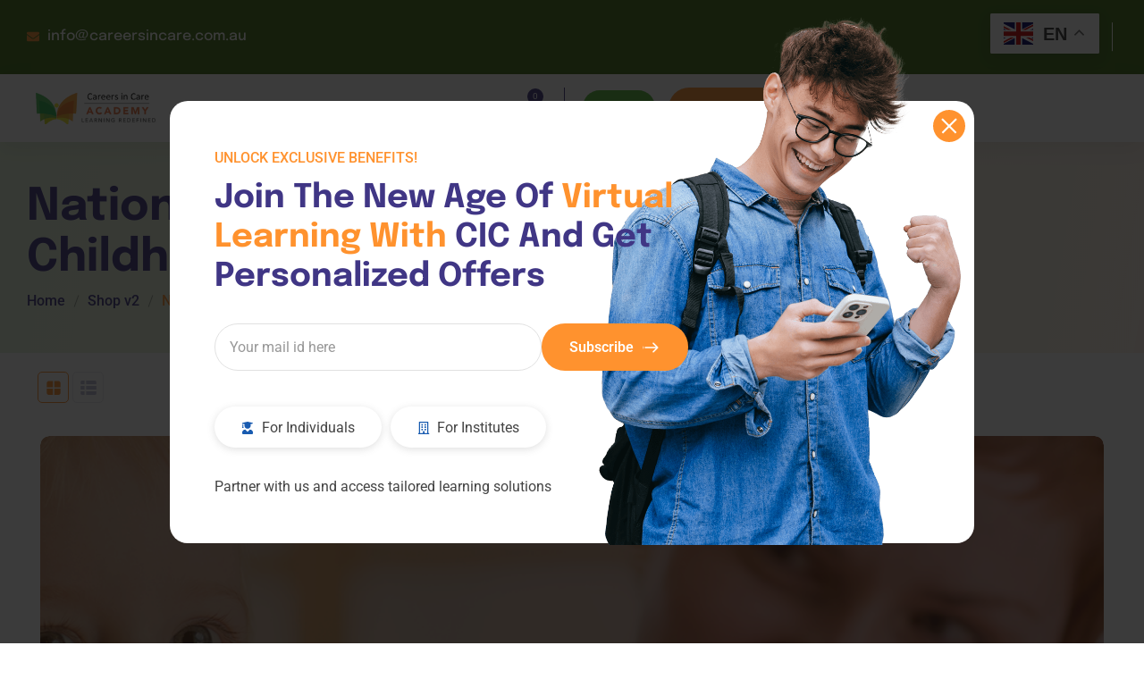

--- FILE ---
content_type: text/html; charset=UTF-8
request_url: https://www.cic-academy.com/product-tag/national-quality-standard-nqs-for-early-childhood-education-care/
body_size: 66677
content:
<!DOCTYPE html>
<html lang="en-AU">
<head><style>img.lazy{min-height:1px}</style><link href="https://static.cic-academy.com/cic-academy/wp-content/plugins/w3-total-cache/pub/js/lazyload.min.js" as="script">
    <meta charset="UTF-8">
    <meta name="viewport" content="width=device-width, initial-scale=1">
    <meta http-equiv="X-UA-Compatible" content="IE=edge">

    <link rel="profile" href="https://gmpg.org/xfn/11">

    
    <title>National Quality Standard (NQS) for Early Childhood Education &amp; Care &#8211; CIC Academy</title>
<meta name='robots' content='max-image-preview:large' />
	<style>img:is([sizes="auto" i], [sizes^="auto," i]) { contain-intrinsic-size: 3000px 1500px }</style>
	<link rel='dns-prefetch' href='//static.cic-academy.com' />
<link rel='dns-prefetch' href='//www.google.com' />
<link rel='dns-prefetch' href='//maps.googleapis.com' />
<link rel='dns-prefetch' href='//fonts.googleapis.com' />
<link rel="alternate" type="application/rss+xml" title="CIC Academy &raquo; Feed" href="https://www.cic-academy.com/feed/" />
<link rel="alternate" type="application/rss+xml" title="CIC Academy &raquo; Comments Feed" href="https://www.cic-academy.com/comments/feed/" />
<link rel="alternate" type="application/rss+xml" title="CIC Academy &raquo; National Quality Standard (NQS) for Early Childhood Education &amp; Care Tag Feed" href="https://www.cic-academy.com/product-tag/national-quality-standard-nqs-for-early-childhood-education-care/feed/" />
<script type="text/javascript">
/* <![CDATA[ */
window._wpemojiSettings = {"baseUrl":"https:\/\/s.w.org\/images\/core\/emoji\/16.0.1\/72x72\/","ext":".png","svgUrl":"https:\/\/s.w.org\/images\/core\/emoji\/16.0.1\/svg\/","svgExt":".svg","source":{"concatemoji":"https:\/\/www.cic-academy.com\/wp-includes\/js\/wp-emoji-release.min.js?ver=6.8.2"}};
/*! This file is auto-generated */
!function(s,n){var o,i,e;function c(e){try{var t={supportTests:e,timestamp:(new Date).valueOf()};sessionStorage.setItem(o,JSON.stringify(t))}catch(e){}}function p(e,t,n){e.clearRect(0,0,e.canvas.width,e.canvas.height),e.fillText(t,0,0);var t=new Uint32Array(e.getImageData(0,0,e.canvas.width,e.canvas.height).data),a=(e.clearRect(0,0,e.canvas.width,e.canvas.height),e.fillText(n,0,0),new Uint32Array(e.getImageData(0,0,e.canvas.width,e.canvas.height).data));return t.every(function(e,t){return e===a[t]})}function u(e,t){e.clearRect(0,0,e.canvas.width,e.canvas.height),e.fillText(t,0,0);for(var n=e.getImageData(16,16,1,1),a=0;a<n.data.length;a++)if(0!==n.data[a])return!1;return!0}function f(e,t,n,a){switch(t){case"flag":return n(e,"\ud83c\udff3\ufe0f\u200d\u26a7\ufe0f","\ud83c\udff3\ufe0f\u200b\u26a7\ufe0f")?!1:!n(e,"\ud83c\udde8\ud83c\uddf6","\ud83c\udde8\u200b\ud83c\uddf6")&&!n(e,"\ud83c\udff4\udb40\udc67\udb40\udc62\udb40\udc65\udb40\udc6e\udb40\udc67\udb40\udc7f","\ud83c\udff4\u200b\udb40\udc67\u200b\udb40\udc62\u200b\udb40\udc65\u200b\udb40\udc6e\u200b\udb40\udc67\u200b\udb40\udc7f");case"emoji":return!a(e,"\ud83e\udedf")}return!1}function g(e,t,n,a){var r="undefined"!=typeof WorkerGlobalScope&&self instanceof WorkerGlobalScope?new OffscreenCanvas(300,150):s.createElement("canvas"),o=r.getContext("2d",{willReadFrequently:!0}),i=(o.textBaseline="top",o.font="600 32px Arial",{});return e.forEach(function(e){i[e]=t(o,e,n,a)}),i}function t(e){var t=s.createElement("script");t.src=e,t.defer=!0,s.head.appendChild(t)}"undefined"!=typeof Promise&&(o="wpEmojiSettingsSupports",i=["flag","emoji"],n.supports={everything:!0,everythingExceptFlag:!0},e=new Promise(function(e){s.addEventListener("DOMContentLoaded",e,{once:!0})}),new Promise(function(t){var n=function(){try{var e=JSON.parse(sessionStorage.getItem(o));if("object"==typeof e&&"number"==typeof e.timestamp&&(new Date).valueOf()<e.timestamp+604800&&"object"==typeof e.supportTests)return e.supportTests}catch(e){}return null}();if(!n){if("undefined"!=typeof Worker&&"undefined"!=typeof OffscreenCanvas&&"undefined"!=typeof URL&&URL.createObjectURL&&"undefined"!=typeof Blob)try{var e="postMessage("+g.toString()+"("+[JSON.stringify(i),f.toString(),p.toString(),u.toString()].join(",")+"));",a=new Blob([e],{type:"text/javascript"}),r=new Worker(URL.createObjectURL(a),{name:"wpTestEmojiSupports"});return void(r.onmessage=function(e){c(n=e.data),r.terminate(),t(n)})}catch(e){}c(n=g(i,f,p,u))}t(n)}).then(function(e){for(var t in e)n.supports[t]=e[t],n.supports.everything=n.supports.everything&&n.supports[t],"flag"!==t&&(n.supports.everythingExceptFlag=n.supports.everythingExceptFlag&&n.supports[t]);n.supports.everythingExceptFlag=n.supports.everythingExceptFlag&&!n.supports.flag,n.DOMReady=!1,n.readyCallback=function(){n.DOMReady=!0}}).then(function(){return e}).then(function(){var e;n.supports.everything||(n.readyCallback(),(e=n.source||{}).concatemoji?t(e.concatemoji):e.wpemoji&&e.twemoji&&(t(e.twemoji),t(e.wpemoji)))}))}((window,document),window._wpemojiSettings);
/* ]]> */
</script>
<style id='wp-emoji-styles-inline-css' type='text/css'>

	img.wp-smiley, img.emoji {
		display: inline !important;
		border: none !important;
		box-shadow: none !important;
		height: 1em !important;
		width: 1em !important;
		margin: 0 0.07em !important;
		vertical-align: -0.1em !important;
		background: none !important;
		padding: 0 !important;
	}
</style>
<link rel='stylesheet' id='wp-block-library-css' href='https://www.cic-academy.com/wp-includes/css/dist/block-library/style.min.css?ver=6.8.2' type='text/css' media='all' />
<style id='classic-theme-styles-inline-css' type='text/css'>
/*! This file is auto-generated */
.wp-block-button__link{color:#fff;background-color:#32373c;border-radius:9999px;box-shadow:none;text-decoration:none;padding:calc(.667em + 2px) calc(1.333em + 2px);font-size:1.125em}.wp-block-file__button{background:#32373c;color:#fff;text-decoration:none}
</style>
<style id='global-styles-inline-css' type='text/css'>
:root{--wp--preset--aspect-ratio--square: 1;--wp--preset--aspect-ratio--4-3: 4/3;--wp--preset--aspect-ratio--3-4: 3/4;--wp--preset--aspect-ratio--3-2: 3/2;--wp--preset--aspect-ratio--2-3: 2/3;--wp--preset--aspect-ratio--16-9: 16/9;--wp--preset--aspect-ratio--9-16: 9/16;--wp--preset--color--black: #000000;--wp--preset--color--cyan-bluish-gray: #abb8c3;--wp--preset--color--white: #ffffff;--wp--preset--color--pale-pink: #f78da7;--wp--preset--color--vivid-red: #cf2e2e;--wp--preset--color--luminous-vivid-orange: #ff6900;--wp--preset--color--luminous-vivid-amber: #fcb900;--wp--preset--color--light-green-cyan: #7bdcb5;--wp--preset--color--vivid-green-cyan: #00d084;--wp--preset--color--pale-cyan-blue: #8ed1fc;--wp--preset--color--vivid-cyan-blue: #0693e3;--wp--preset--color--vivid-purple: #9b51e0;--wp--preset--color--primary: #ff922e;--wp--preset--color--secondary: #403685;--wp--preset--color--tertiary: #8A7CDB;--wp--preset--color--body-bg: #ffffff;--wp--preset--color--body-text: #434343;--wp--preset--color--alternate: #403685;--wp--preset--color--transparent: rgba(0,0,0,0);--wp--preset--gradient--vivid-cyan-blue-to-vivid-purple: linear-gradient(135deg,rgba(6,147,227,1) 0%,rgb(155,81,224) 100%);--wp--preset--gradient--light-green-cyan-to-vivid-green-cyan: linear-gradient(135deg,rgb(122,220,180) 0%,rgb(0,208,130) 100%);--wp--preset--gradient--luminous-vivid-amber-to-luminous-vivid-orange: linear-gradient(135deg,rgba(252,185,0,1) 0%,rgba(255,105,0,1) 100%);--wp--preset--gradient--luminous-vivid-orange-to-vivid-red: linear-gradient(135deg,rgba(255,105,0,1) 0%,rgb(207,46,46) 100%);--wp--preset--gradient--very-light-gray-to-cyan-bluish-gray: linear-gradient(135deg,rgb(238,238,238) 0%,rgb(169,184,195) 100%);--wp--preset--gradient--cool-to-warm-spectrum: linear-gradient(135deg,rgb(74,234,220) 0%,rgb(151,120,209) 20%,rgb(207,42,186) 40%,rgb(238,44,130) 60%,rgb(251,105,98) 80%,rgb(254,248,76) 100%);--wp--preset--gradient--blush-light-purple: linear-gradient(135deg,rgb(255,206,236) 0%,rgb(152,150,240) 100%);--wp--preset--gradient--blush-bordeaux: linear-gradient(135deg,rgb(254,205,165) 0%,rgb(254,45,45) 50%,rgb(107,0,62) 100%);--wp--preset--gradient--luminous-dusk: linear-gradient(135deg,rgb(255,203,112) 0%,rgb(199,81,192) 50%,rgb(65,88,208) 100%);--wp--preset--gradient--pale-ocean: linear-gradient(135deg,rgb(255,245,203) 0%,rgb(182,227,212) 50%,rgb(51,167,181) 100%);--wp--preset--gradient--electric-grass: linear-gradient(135deg,rgb(202,248,128) 0%,rgb(113,206,126) 100%);--wp--preset--gradient--midnight: linear-gradient(135deg,rgb(2,3,129) 0%,rgb(40,116,252) 100%);--wp--preset--font-size--small: 13px;--wp--preset--font-size--medium: 20px;--wp--preset--font-size--large: 36px;--wp--preset--font-size--x-large: 42px;--wp--preset--spacing--20: 0.44rem;--wp--preset--spacing--30: 0.67rem;--wp--preset--spacing--40: 1rem;--wp--preset--spacing--50: 1.5rem;--wp--preset--spacing--60: 2.25rem;--wp--preset--spacing--70: 3.38rem;--wp--preset--spacing--80: 5.06rem;--wp--preset--shadow--natural: 6px 6px 9px rgba(0, 0, 0, 0.2);--wp--preset--shadow--deep: 12px 12px 50px rgba(0, 0, 0, 0.4);--wp--preset--shadow--sharp: 6px 6px 0px rgba(0, 0, 0, 0.2);--wp--preset--shadow--outlined: 6px 6px 0px -3px rgba(255, 255, 255, 1), 6px 6px rgba(0, 0, 0, 1);--wp--preset--shadow--crisp: 6px 6px 0px rgba(0, 0, 0, 1);}:where(.is-layout-flex){gap: 0.5em;}:where(.is-layout-grid){gap: 0.5em;}body .is-layout-flex{display: flex;}.is-layout-flex{flex-wrap: wrap;align-items: center;}.is-layout-flex > :is(*, div){margin: 0;}body .is-layout-grid{display: grid;}.is-layout-grid > :is(*, div){margin: 0;}:where(.wp-block-columns.is-layout-flex){gap: 2em;}:where(.wp-block-columns.is-layout-grid){gap: 2em;}:where(.wp-block-post-template.is-layout-flex){gap: 1.25em;}:where(.wp-block-post-template.is-layout-grid){gap: 1.25em;}.has-black-color{color: var(--wp--preset--color--black) !important;}.has-cyan-bluish-gray-color{color: var(--wp--preset--color--cyan-bluish-gray) !important;}.has-white-color{color: var(--wp--preset--color--white) !important;}.has-pale-pink-color{color: var(--wp--preset--color--pale-pink) !important;}.has-vivid-red-color{color: var(--wp--preset--color--vivid-red) !important;}.has-luminous-vivid-orange-color{color: var(--wp--preset--color--luminous-vivid-orange) !important;}.has-luminous-vivid-amber-color{color: var(--wp--preset--color--luminous-vivid-amber) !important;}.has-light-green-cyan-color{color: var(--wp--preset--color--light-green-cyan) !important;}.has-vivid-green-cyan-color{color: var(--wp--preset--color--vivid-green-cyan) !important;}.has-pale-cyan-blue-color{color: var(--wp--preset--color--pale-cyan-blue) !important;}.has-vivid-cyan-blue-color{color: var(--wp--preset--color--vivid-cyan-blue) !important;}.has-vivid-purple-color{color: var(--wp--preset--color--vivid-purple) !important;}.has-black-background-color{background-color: var(--wp--preset--color--black) !important;}.has-cyan-bluish-gray-background-color{background-color: var(--wp--preset--color--cyan-bluish-gray) !important;}.has-white-background-color{background-color: var(--wp--preset--color--white) !important;}.has-pale-pink-background-color{background-color: var(--wp--preset--color--pale-pink) !important;}.has-vivid-red-background-color{background-color: var(--wp--preset--color--vivid-red) !important;}.has-luminous-vivid-orange-background-color{background-color: var(--wp--preset--color--luminous-vivid-orange) !important;}.has-luminous-vivid-amber-background-color{background-color: var(--wp--preset--color--luminous-vivid-amber) !important;}.has-light-green-cyan-background-color{background-color: var(--wp--preset--color--light-green-cyan) !important;}.has-vivid-green-cyan-background-color{background-color: var(--wp--preset--color--vivid-green-cyan) !important;}.has-pale-cyan-blue-background-color{background-color: var(--wp--preset--color--pale-cyan-blue) !important;}.has-vivid-cyan-blue-background-color{background-color: var(--wp--preset--color--vivid-cyan-blue) !important;}.has-vivid-purple-background-color{background-color: var(--wp--preset--color--vivid-purple) !important;}.has-black-border-color{border-color: var(--wp--preset--color--black) !important;}.has-cyan-bluish-gray-border-color{border-color: var(--wp--preset--color--cyan-bluish-gray) !important;}.has-white-border-color{border-color: var(--wp--preset--color--white) !important;}.has-pale-pink-border-color{border-color: var(--wp--preset--color--pale-pink) !important;}.has-vivid-red-border-color{border-color: var(--wp--preset--color--vivid-red) !important;}.has-luminous-vivid-orange-border-color{border-color: var(--wp--preset--color--luminous-vivid-orange) !important;}.has-luminous-vivid-amber-border-color{border-color: var(--wp--preset--color--luminous-vivid-amber) !important;}.has-light-green-cyan-border-color{border-color: var(--wp--preset--color--light-green-cyan) !important;}.has-vivid-green-cyan-border-color{border-color: var(--wp--preset--color--vivid-green-cyan) !important;}.has-pale-cyan-blue-border-color{border-color: var(--wp--preset--color--pale-cyan-blue) !important;}.has-vivid-cyan-blue-border-color{border-color: var(--wp--preset--color--vivid-cyan-blue) !important;}.has-vivid-purple-border-color{border-color: var(--wp--preset--color--vivid-purple) !important;}.has-vivid-cyan-blue-to-vivid-purple-gradient-background{background: var(--wp--preset--gradient--vivid-cyan-blue-to-vivid-purple) !important;}.has-light-green-cyan-to-vivid-green-cyan-gradient-background{background: var(--wp--preset--gradient--light-green-cyan-to-vivid-green-cyan) !important;}.has-luminous-vivid-amber-to-luminous-vivid-orange-gradient-background{background: var(--wp--preset--gradient--luminous-vivid-amber-to-luminous-vivid-orange) !important;}.has-luminous-vivid-orange-to-vivid-red-gradient-background{background: var(--wp--preset--gradient--luminous-vivid-orange-to-vivid-red) !important;}.has-very-light-gray-to-cyan-bluish-gray-gradient-background{background: var(--wp--preset--gradient--very-light-gray-to-cyan-bluish-gray) !important;}.has-cool-to-warm-spectrum-gradient-background{background: var(--wp--preset--gradient--cool-to-warm-spectrum) !important;}.has-blush-light-purple-gradient-background{background: var(--wp--preset--gradient--blush-light-purple) !important;}.has-blush-bordeaux-gradient-background{background: var(--wp--preset--gradient--blush-bordeaux) !important;}.has-luminous-dusk-gradient-background{background: var(--wp--preset--gradient--luminous-dusk) !important;}.has-pale-ocean-gradient-background{background: var(--wp--preset--gradient--pale-ocean) !important;}.has-electric-grass-gradient-background{background: var(--wp--preset--gradient--electric-grass) !important;}.has-midnight-gradient-background{background: var(--wp--preset--gradient--midnight) !important;}.has-small-font-size{font-size: var(--wp--preset--font-size--small) !important;}.has-medium-font-size{font-size: var(--wp--preset--font-size--medium) !important;}.has-large-font-size{font-size: var(--wp--preset--font-size--large) !important;}.has-x-large-font-size{font-size: var(--wp--preset--font-size--x-large) !important;}
:where(.wp-block-post-template.is-layout-flex){gap: 1.25em;}:where(.wp-block-post-template.is-layout-grid){gap: 1.25em;}
:where(.wp-block-columns.is-layout-flex){gap: 2em;}:where(.wp-block-columns.is-layout-grid){gap: 2em;}
:root :where(.wp-block-pullquote){font-size: 1.5em;line-height: 1.6;}
</style>
<link rel='stylesheet' id='contact-form-7-css' href='https://static.cic-academy.com/cic-academy/wp-content/plugins/contact-form-7/includes/css/styles.css?ver=6.1' type='text/css' media='all' />
<link rel='stylesheet' id='edukart-plus-elementor-css' href='https://static.cic-academy.com/cic-academy/wp-content/plugins/edukart-plus/elementor/assets/css/elementor.css?ver=1.0.2' type='text/css' media='all' />
<link rel='stylesheet' id='edukart-plus-common-css' href='https://static.cic-academy.com/cic-academy/wp-content/plugins/edukart-plus/assets/css/common.css?ver=1.0.2' type='text/css' media='all' />
<link rel='stylesheet' id='edukart-pro-widget-css' href='https://static.cic-academy.com/cic-academy/wp-content/plugins/edukart-pro/assets/css/widget.css?ver=1.0.0' type='text/css' media='all' />
<link rel='stylesheet' id='edupro-addons-css' href='https://static.cic-academy.com/cic-academy/wp-content/plugins/edupro-vc-addons/assets/css/style.css?ver=6.8.2' type='text/css' media='all' />
<link rel='stylesheet' id='uncannyowl-learndash-toolkit-free-css' href='https://static.cic-academy.com/cic-academy/wp-content/plugins/uncanny-learndash-toolkit/src/assets/frontend/dist/bundle.min.css?ver=3.7.0.3' type='text/css' media='all' />
<link rel='stylesheet' id='wdt-elementor-addon-core-css' href='https://static.cic-academy.com/cic-academy/wp-content/plugins/wedesigntech-elementor-addon/assets/css/core.css?ver=1.0.0' type='text/css' media='all' />
<style id='wdt-elementor-addon-core-inline-css' type='text/css'>
:root {
--wdt-elementor-color-primary: #403685;
--wdt-elementor-color-primary-rgb: 64,54,133;
--wdt-elementor-color-secondary: #FF922E;
--wdt-elementor-color-secondary-rgb: 255,146,46;
--wdt-elementor-color-text: #434343;
--wdt-elementor-color-text-rgb: 67,67,67;
--wdt-elementor-color-accent: #FF922E;
--wdt-elementor-color-accent-rgb: 255,146,46;
--wdt-elementor-color-custom-1: #403685;
--wdt-elementor-color-custom-1-rgb: 64,54,133;
--wdt-elementor-color-custom-2: #8A7CDB;
--wdt-elementor-color-custom-2-rgb: 138,124,219;
--wdt-elementor-color-custom-3: #FFFFFF;
--wdt-elementor-color-custom-3-rgb: 255,255,255;
--wdt-elementor-color-custom-4: #403685;
--wdt-elementor-color-custom-4-rgb: 64,54,133;
--wdt-elementor-typo-primary-font-family: Epilogue;
--wdt-elementor-typo-primary-font-weight: 600;
--wdt-elementor-typo-secondary-font-family: Epilogue;
--wdt-elementor-typo-secondary-font-weight: 500;
--wdt-elementor-typo-text-font-family: Roboto;
--wdt-elementor-typo-text-font-weight: 400;
--wdt-elementor-typo-accent-font-family: Roboto;
--wdt-elementor-typo-accent-font-weight: 500;
}
</style>
<link rel='stylesheet' id='wcs-timetable-css' href='https://static.cic-academy.com/cic-academy/wp-content/plugins/weekly-class/assets/front/css/timetable.css?ver=1713214715' type='text/css' media='all' />
<style id='wcs-timetable-inline-css' type='text/css'>
.wcs-single__action .wcs-btn--action{color:rgba( 255,255,255,1);background-color:#BD322C}
</style>
<link rel='stylesheet' id='woocommerce-layout-css' href='https://static.cic-academy.com/cic-academy/wp-content/plugins/woocommerce/assets/css/woocommerce-layout.css?ver=10.0.2' type='text/css' media='all' />
<link rel='stylesheet' id='woocommerce-smallscreen-css' href='https://static.cic-academy.com/cic-academy/wp-content/plugins/woocommerce/assets/css/woocommerce-smallscreen.css?ver=10.0.2' type='text/css' media='only screen and (max-width: 768px)' />
<link rel='stylesheet' id='woocommerce-general-css' href='https://static.cic-academy.com/cic-academy/wp-content/plugins/woocommerce/assets/css/woocommerce.css?ver=10.0.2' type='text/css' media='all' />
<style id='woocommerce-inline-inline-css' type='text/css'>
.woocommerce form .form-row .required { visibility: visible; }
</style>
<link rel='stylesheet' id='learndash_quiz_front_css-css' href='//static.cic-academy.com/cic-academy/wp-content/plugins/sfwd-lms/themes/legacy/templates/learndash_quiz_front.min.css?ver=4.21.3' type='text/css' media='all' />
<link rel='stylesheet' id='dashicons-css' href='https://www.cic-academy.com/wp-includes/css/dashicons.min.css?ver=6.8.2' type='text/css' media='all' />
<link rel='stylesheet' id='learndash-css' href='//static.cic-academy.com/cic-academy/wp-content/plugins/sfwd-lms/src/assets/dist/css/styles.css?ver=4.21.3' type='text/css' media='all' />
<link rel='stylesheet' id='jquery-dropdown-css-css' href='//static.cic-academy.com/cic-academy/wp-content/plugins/sfwd-lms/assets/css/jquery.dropdown.min.css?ver=4.21.3' type='text/css' media='all' />
<link rel='stylesheet' id='learndash_lesson_video-css' href='//static.cic-academy.com/cic-academy/wp-content/plugins/sfwd-lms/themes/legacy/templates/learndash_lesson_video.min.css?ver=4.21.3' type='text/css' media='all' />
<link rel='stylesheet' id='learndash-admin-bar-css' href='https://static.cic-academy.com/cic-academy/wp-content/plugins/sfwd-lms/src/assets/dist/css/admin-bar/styles.css?ver=4.21.3' type='text/css' media='all' />
<link rel='stylesheet' id='brands-styles-css' href='https://static.cic-academy.com/cic-academy/wp-content/plugins/woocommerce/assets/css/brands.css?ver=10.0.2' type='text/css' media='all' />
<link rel='stylesheet' id='learndash-front-css' href='//static.cic-academy.com/cic-academy/wp-content/plugins/sfwd-lms/themes/ld30/assets/css/learndash.min.css?ver=4.21.3' type='text/css' media='all' />
<style id='learndash-front-inline-css' type='text/css'>
		.learndash-wrapper .ld-item-list .ld-item-list-item.ld-is-next,
		.learndash-wrapper .wpProQuiz_content .wpProQuiz_questionListItem label:focus-within {
			border-color: #57ba39;
		}

		/*
		.learndash-wrapper a:not(.ld-button):not(#quiz_continue_link):not(.ld-focus-menu-link):not(.btn-blue):not(#quiz_continue_link):not(.ld-js-register-account):not(#ld-focus-mode-course-heading):not(#btn-join):not(.ld-item-name):not(.ld-table-list-item-preview):not(.ld-lesson-item-preview-heading),
		 */

		.learndash-wrapper .ld-breadcrumbs a,
		.learndash-wrapper .ld-lesson-item.ld-is-current-lesson .ld-lesson-item-preview-heading,
		.learndash-wrapper .ld-lesson-item.ld-is-current-lesson .ld-lesson-title,
		.learndash-wrapper .ld-primary-color-hover:hover,
		.learndash-wrapper .ld-primary-color,
		.learndash-wrapper .ld-primary-color-hover:hover,
		.learndash-wrapper .ld-primary-color,
		.learndash-wrapper .ld-tabs .ld-tabs-navigation .ld-tab.ld-active,
		.learndash-wrapper .ld-button.ld-button-transparent,
		.learndash-wrapper .ld-button.ld-button-reverse,
		.learndash-wrapper .ld-icon-certificate,
		.learndash-wrapper .ld-login-modal .ld-login-modal-login .ld-modal-heading,
		#wpProQuiz_user_content a,
		.learndash-wrapper .ld-item-list .ld-item-list-item a.ld-item-name:hover,
		.learndash-wrapper .ld-focus-comments__heading-actions .ld-expand-button,
		.learndash-wrapper .ld-focus-comments__heading a,
		.learndash-wrapper .ld-focus-comments .comment-respond a,
		.learndash-wrapper .ld-focus-comment .ld-comment-reply a.comment-reply-link:hover,
		.learndash-wrapper .ld-expand-button.ld-button-alternate {
			color: #57ba39 !important;
		}

		.learndash-wrapper .ld-focus-comment.bypostauthor>.ld-comment-wrapper,
		.learndash-wrapper .ld-focus-comment.role-group_leader>.ld-comment-wrapper,
		.learndash-wrapper .ld-focus-comment.role-administrator>.ld-comment-wrapper {
			background-color:rgba(87, 186, 57, 0.03) !important;
		}


		.learndash-wrapper .ld-primary-background,
		.learndash-wrapper .ld-tabs .ld-tabs-navigation .ld-tab.ld-active:after {
			background: #57ba39 !important;
		}



		.learndash-wrapper .ld-course-navigation .ld-lesson-item.ld-is-current-lesson .ld-status-incomplete,
		.learndash-wrapper .ld-focus-comment.bypostauthor:not(.ptype-sfwd-assignment) >.ld-comment-wrapper>.ld-comment-avatar img,
		.learndash-wrapper .ld-focus-comment.role-group_leader>.ld-comment-wrapper>.ld-comment-avatar img,
		.learndash-wrapper .ld-focus-comment.role-administrator>.ld-comment-wrapper>.ld-comment-avatar img {
			border-color: #57ba39 !important;
		}



		.learndash-wrapper .ld-loading::before {
			border-top:3px solid #57ba39 !important;
		}

		.learndash-wrapper .ld-button:hover:not([disabled]):not(.ld-button-transparent):not(.ld--ignore-inline-css),
		#learndash-tooltips .ld-tooltip:after,
		#learndash-tooltips .ld-tooltip,
		.ld-tooltip:not(.ld-tooltip--modern) [role="tooltip"],
		.learndash-wrapper .ld-primary-background,
		.learndash-wrapper .btn-join:not(.ld--ignore-inline-css),
		.learndash-wrapper #btn-join:not(.ld--ignore-inline-css),
		.learndash-wrapper .ld-button:not([disabled]):not(.ld-button-reverse):not(.ld-button-transparent):not(.ld--ignore-inline-css),
		.learndash-wrapper .ld-expand-button:not([disabled]),
		.learndash-wrapper .wpProQuiz_content .wpProQuiz_button:not([disabled]):not(.wpProQuiz_button_reShowQuestion):not(.wpProQuiz_button_restartQuiz),
		.learndash-wrapper .wpProQuiz_content .wpProQuiz_button2:not([disabled]),
		.learndash-wrapper .ld-focus .ld-focus-sidebar .ld-course-navigation-heading,
		.learndash-wrapper .ld-focus-comments .form-submit #submit,
		.learndash-wrapper .ld-login-modal input[type='submit']:not([disabled]),
		.learndash-wrapper .ld-login-modal .ld-login-modal-register:not([disabled]),
		.learndash-wrapper .wpProQuiz_content .wpProQuiz_certificate a.btn-blue:not([disabled]),
		.learndash-wrapper .ld-focus .ld-focus-header .ld-user-menu .ld-user-menu-items a:not([disabled]),
		#wpProQuiz_user_content table.wp-list-table thead th,
		#wpProQuiz_overlay_close:not([disabled]),
		.learndash-wrapper .ld-expand-button.ld-button-alternate:not([disabled]) .ld-icon {
			background-color: #57ba39 !important;
			color: #000000;
		}

		.learndash-wrapper .ld-focus .ld-focus-sidebar .ld-focus-sidebar-trigger:not([disabled]):not(:hover):not(:focus) .ld-icon {
			background-color: #57ba39;
		}

		.learndash-wrapper .ld-focus .ld-focus-sidebar .ld-focus-sidebar-trigger:hover .ld-icon,
		.learndash-wrapper .ld-focus .ld-focus-sidebar .ld-focus-sidebar-trigger:focus .ld-icon {
			border-color: #57ba39;
			color: #57ba39;
		}

		.learndash-wrapper .ld-button:focus:not(.ld-button-transparent):not(.ld--ignore-inline-css),
		.learndash-wrapper .btn-join:focus:not(.ld--ignore-inline-css),
		.learndash-wrapper #btn-join:focus:not(.ld--ignore-inline-css),
		.learndash-wrapper .ld-expand-button:focus,
		.learndash-wrapper .wpProQuiz_content .wpProQuiz_button:not(.wpProQuiz_button_reShowQuestion):focus:not(.wpProQuiz_button_restartQuiz),
		.learndash-wrapper .wpProQuiz_content .wpProQuiz_button2:focus,
		.learndash-wrapper .ld-focus-comments .form-submit #submit,
		.learndash-wrapper .ld-login-modal input[type='submit']:focus,
		.learndash-wrapper .ld-login-modal .ld-login-modal-register:focus,
		.learndash-wrapper .wpProQuiz_content .wpProQuiz_certificate a.btn-blue:focus {
			opacity: 0.75; /* Replicates the hover/focus states pre-4.21.3. */
			outline-color: #57ba39;
		}

		.learndash-wrapper .ld-button:hover:not(.ld-button-transparent):not(.ld--ignore-inline-css),
		.learndash-wrapper .btn-join:hover:not(.ld--ignore-inline-css),
		.learndash-wrapper #btn-join:hover:not(.ld--ignore-inline-css),
		.learndash-wrapper .ld-expand-button:hover,
		.learndash-wrapper .wpProQuiz_content .wpProQuiz_button:not(.wpProQuiz_button_reShowQuestion):hover:not(.wpProQuiz_button_restartQuiz),
		.learndash-wrapper .wpProQuiz_content .wpProQuiz_button2:hover,
		.learndash-wrapper .ld-focus-comments .form-submit #submit,
		.learndash-wrapper .ld-login-modal input[type='submit']:hover,
		.learndash-wrapper .ld-login-modal .ld-login-modal-register:hover,
		.learndash-wrapper .wpProQuiz_content .wpProQuiz_certificate a.btn-blue:hover {
			background-color: #57ba39; /* Replicates the hover/focus states pre-4.21.3. */
			opacity: 0.85; /* Replicates the hover/focus states pre-4.21.3. */
		}

		.learndash-wrapper .ld-item-list .ld-item-search .ld-closer:focus {
			border-color: #57ba39;
		}

		.learndash-wrapper .ld-focus .ld-focus-header .ld-user-menu .ld-user-menu-items:before {
			border-bottom-color: #57ba39 !important;
		}

		.learndash-wrapper .ld-button.ld-button-transparent:hover {
			background: transparent !important;
		}

		.learndash-wrapper .ld-button.ld-button-transparent:focus {
			outline-color: #57ba39;
		}

		.learndash-wrapper .ld-focus .ld-focus-header .sfwd-mark-complete .learndash_mark_complete_button,
		.learndash-wrapper .ld-focus .ld-focus-header #sfwd-mark-complete #learndash_mark_complete_button,
		.learndash-wrapper .ld-button.ld-button-transparent,
		.learndash-wrapper .ld-button.ld-button-alternate,
		.learndash-wrapper .ld-expand-button.ld-button-alternate {
			background-color:transparent !important;
		}

		.learndash-wrapper .ld-focus-header .ld-user-menu .ld-user-menu-items a,
		.learndash-wrapper .ld-button.ld-button-reverse:hover,
		.learndash-wrapper .ld-alert-success .ld-alert-icon.ld-icon-certificate,
		.learndash-wrapper .ld-alert-warning .ld-button,
		.learndash-wrapper .ld-primary-background.ld-status {
			color:white !important;
		}

		.learndash-wrapper .ld-status.ld-status-unlocked {
			background-color: rgba(87,186,57,0.2) !important;
			color: #57ba39 !important;
		}

		.learndash-wrapper .wpProQuiz_content .wpProQuiz_addToplist {
			background-color: rgba(87,186,57,0.1) !important;
			border: 1px solid #57ba39 !important;
		}

		.learndash-wrapper .wpProQuiz_content .wpProQuiz_toplistTable th {
			background: #57ba39 !important;
		}

		.learndash-wrapper .wpProQuiz_content .wpProQuiz_toplistTrOdd {
			background-color: rgba(87,186,57,0.1) !important;
		}

		.learndash-wrapper .wpProQuiz_content .wpProQuiz_reviewDiv li.wpProQuiz_reviewQuestionTarget {
			background-color: #57ba39 !important;
		}
		.learndash-wrapper .wpProQuiz_content .wpProQuiz_time_limit .wpProQuiz_progress {
			background-color: #57ba39 !important;
		}
		
		.learndash-wrapper #quiz_continue_link,
		.learndash-wrapper .ld-secondary-background,
		.learndash-wrapper .learndash_mark_complete_button,
		.learndash-wrapper #learndash_mark_complete_button,
		.learndash-wrapper .ld-status-complete,
		.learndash-wrapper .ld-alert-success .ld-button,
		.learndash-wrapper .ld-alert-success .ld-alert-icon {
			background-color: #f48638 !important;
		}

		.learndash-wrapper #quiz_continue_link:focus,
		.learndash-wrapper .learndash_mark_complete_button:focus,
		.learndash-wrapper #learndash_mark_complete_button:focus,
		.learndash-wrapper .ld-alert-success .ld-button:focus {
			outline-color: #f48638;
		}

		.learndash-wrapper .wpProQuiz_content a#quiz_continue_link {
			background-color: #f48638 !important;
		}

		.learndash-wrapper .wpProQuiz_content a#quiz_continue_link:focus {
			outline-color: #f48638;
		}

		.learndash-wrapper .course_progress .sending_progress_bar {
			background: #f48638 !important;
		}

		.learndash-wrapper .wpProQuiz_content .wpProQuiz_button_reShowQuestion:hover, .learndash-wrapper .wpProQuiz_content .wpProQuiz_button_restartQuiz:hover {
			background-color: #f48638 !important;
			opacity: 0.75;
		}

		.learndash-wrapper .wpProQuiz_content .wpProQuiz_button_reShowQuestion:focus,
		.learndash-wrapper .wpProQuiz_content .wpProQuiz_button_restartQuiz:focus {
			outline-color: #f48638;
		}

		.learndash-wrapper .ld-secondary-color-hover:hover,
		.learndash-wrapper .ld-secondary-color,
		.learndash-wrapper .ld-focus .ld-focus-header .sfwd-mark-complete .learndash_mark_complete_button,
		.learndash-wrapper .ld-focus .ld-focus-header #sfwd-mark-complete #learndash_mark_complete_button,
		.learndash-wrapper .ld-focus .ld-focus-header .sfwd-mark-complete:after {
			color: #f48638 !important;
		}

		.learndash-wrapper .ld-secondary-in-progress-icon {
			border-left-color: #f48638 !important;
			border-top-color: #f48638 !important;
		}

		.learndash-wrapper .ld-alert-success {
			border-color: #f48638;
			background-color: transparent !important;
			color: #f48638;
		}

		.learndash-wrapper .wpProQuiz_content .wpProQuiz_reviewQuestion li.wpProQuiz_reviewQuestionSolved,
		.learndash-wrapper .wpProQuiz_content .wpProQuiz_box li.wpProQuiz_reviewQuestionSolved {
			background-color: #f48638 !important;
		}

		.learndash-wrapper .wpProQuiz_content  .wpProQuiz_reviewLegend span.wpProQuiz_reviewColor_Answer {
			background-color: #f48638 !important;
		}

		
</style>
<link rel='stylesheet' id='dflip-style-css' href='https://static.cic-academy.com/cic-academy/wp-content/plugins/3d-flipbook-dflip-lite/assets/css/dflip.min.css?ver=2.3.75' type='text/css' media='all' />
<link rel='stylesheet' id='5ca85ec228aab570157e6d6e5c319f98-css' href='//fonts.googleapis.com/css?family=Epilogue:100,200,300,400,500,600,700,800,900,100italic,200italic,300italic,400italic,500italic,600italic,700italic,800italic,900italic&#038;subset=latin-ext' type='text/css' media='all' />
<link rel='stylesheet' id='a971fbc1c37daacff709eb88c7fe0bfb-css' href='//fonts.googleapis.com/css?family=Outfit:100,200,300,400,500,600,700,800,900&#038;subset=latin-ext' type='text/css' media='all' />
<link rel='stylesheet' id='4de3aa1138d41cb03c7d9d3ddd37d9a4-css' href='//fonts.googleapis.com/css?family=Syne:400,500,600,700,800&#038;subset=latin-ext' type='text/css' media='all' />
<link rel='stylesheet' id='917fc719d821c123a9320d6773b2fc27-css' href='//fonts.googleapis.com/css?family=Roboto:400&#038;subset=latin-ext' type='text/css' media='all' />
<link rel='stylesheet' id='edukart-css' href='https://static.cic-academy.com/cic-academy/wp-content/themes/edukart-child/style.css?ver=1.0.0' type='text/css' media='all' />
<style id='edukart-inline-css' type='text/css'>
:root {--wdtPrimaryColor:#ff922e;--wdtPrimaryColorRgb:255,146,46;--wdtSecondaryColor:#81d742;--wdtSecondaryColorRgb:129,215,66;--wdtTertiaryColor:#eeee22;--wdtTertiaryColorRgb:238,238,34;--wdtBodyBGColor:#ffffff;--wdtBodyBGColorRgb:255,255,255;--wdtBodyTxtColor:#434343;--wdtBodyTxtColorRgb:67,67,67;--wdtHeadAltColor:#403685;--wdtHeadAltColorRgb:64,54,133;--wdtLinkColor:#000000;--wdtLinkColorRgb:0,0,0;--wdtLinkHoverColor:#ff922e;--wdtLinkHoverColorRgb:255,146,46;--wdtBorderColor:#403685;--wdtBorderColorRgb:64,54,133;--wdtAccentTxtColor:#ffffff;--wdtAccentTxtColorRgb:255,255,255;--wdtFontTypo_Base: 'Roboto', sans-serif;--wdtFontWeight_Base: 400;--wdtFontSize_Base: 16px;--wdtLineHeight_Base: 1.7;--wdtFontTypo_Alt: 'Epilogue', sans-serif;--wdtFontWeight_Alt: 700;--wdtFontSize_Alt: 50px;--wdtLineHeight_Alt: 1.15;--wdtFontTypo_H1: 'Epilogue', sans-serif;--wdtFontWeight_H1: 700;--wdtFontSize_H1: 50px;--wdtLineHeight_H1: 1.15;--wdtFontTypo_H2: 'Epilogue', sans-serif;--wdtFontWeight_H2: 700;--wdtFontSize_H2: 40px;--wdtLineHeight_H2: 1.15;--wdtFontTypo_H3: 'Epilogue', sans-serif;--wdtFontWeight_H3: 700;--wdtFontSize_H3: 36px;--wdtLineHeight_H3: 1.2;--wdtFontTypo_H4: 'Epilogue', sans-serif;--wdtFontWeight_H4: 600;--wdtFontSize_H4: 30px;--wdtLineHeight_H4: 1.2;--wdtFontTypo_H5: 'Epilogue', sans-serif;--wdtFontWeight_H5: 600;--wdtFontSize_H5: 24px;--wdtLineHeight_H5: 1.25;--wdtFontTypo_H6: 'Epilogue', sans-serif;--wdtFontWeight_H6: 500;--wdtFontSize_H6: 20px;--wdtLineHeight_H6: 1.25;--wdtFontTypo_Ext: "Dancing Script", sans-serif;--wdtFontWeight_Ext: 500;--wdtFontSize_Ext: 14px;--wdtLineHeight_Ext: 1.1;}
</style>
<link rel='stylesheet' id='edukart-icons-css' href='https://static.cic-academy.com/cic-academy/wp-content/themes/edukart/assets/css/icons.css?ver=1.0.0' type='text/css' media='all' />
<link rel='stylesheet' id='edukart-base-css' href='https://static.cic-academy.com/cic-academy/wp-content/themes/edukart/assets/css/base.css?ver=1.0.0' type='text/css' media='all' />
<link rel='stylesheet' id='edukart-grid-css' href='https://static.cic-academy.com/cic-academy/wp-content/themes/edukart/assets/css/grid.css?ver=1.0.0' type='text/css' media='all' />
<link rel='stylesheet' id='edukart-layout-css' href='https://static.cic-academy.com/cic-academy/wp-content/themes/edukart/assets/css/layout.css?ver=1.0.0' type='text/css' media='all' />
<link rel='stylesheet' id='edukart-widget-css' href='https://static.cic-academy.com/cic-academy/wp-content/themes/edukart/assets/css/widget.css?ver=1.0.0' type='text/css' media='all' />
<link rel='stylesheet' id='site-breadcrumb-css' href='https://static.cic-academy.com/cic-academy/wp-content/plugins/edukart-plus/modules/breadcrumb/assets/css/breadcrumb.css?ver=6.8.2' type='text/css' media='all' />
<link rel='stylesheet' id='site-header-css' href='https://static.cic-academy.com/cic-academy/wp-content/plugins/edukart-plus/modules/header/assets/css/header.css?ver=6.8.2' type='text/css' media='all' />
<link rel='stylesheet' id='site-loader-css' href='https://static.cic-academy.com/cic-academy/wp-content/plugins/edukart-plus/modules/site-loader/layouts/loader-1/assets/css/loader-1.css?ver=1.0.2' type='text/css' media='all' />
<link rel='stylesheet' id='site-to-top-css' href='https://static.cic-academy.com/cic-academy/wp-content/plugins/edukart-plus/modules/site-to-top/assets/css/totop.css?ver=1.0.2' type='text/css' media='all' />
<link rel='stylesheet' id='site-sidebar-css' href='https://static.cic-academy.com/cic-academy/wp-content/plugins/edukart-pro/modules/sidebar/assets/css/sidebar.css?ver=1.0.0' type='text/css' media='all' />
<link rel='stylesheet' id='wdt-blog-css' href='https://static.cic-academy.com/cic-academy/wp-content/themes/edukart/modules/blog/assets/css/blog.css?ver=1.0.0' type='text/css' media='all' />
<link rel='stylesheet' id='wdt-blog-archive-simple-css' href='https://static.cic-academy.com/cic-academy/wp-content/themes/edukart/modules/blog/templates/simple/assets/css/blog-archive-simple.css?ver=1.0.0' type='text/css' media='all' />
<link rel='stylesheet' id='jquery-bxslider-css' href='https://static.cic-academy.com/cic-academy/wp-content/themes/edukart/modules/blog/assets/css/jquery.bxslider.css?ver=1.0.0' type='text/css' media='all' />
<link rel='stylesheet' id='edukart-breadcrumb-css' href='https://static.cic-academy.com/cic-academy/wp-content/themes/edukart/modules/breadcrumb/assets/css/breadcrumb.css?ver=1.0.0' type='text/css' media='all' />
<link rel='stylesheet' id='edukart-footer-css' href='https://static.cic-academy.com/cic-academy/wp-content/themes/edukart/modules/footer/assets/css/footer.css?ver=1.0.0' type='text/css' media='all' />
<link rel='stylesheet' id='edukart-header-css' href='https://static.cic-academy.com/cic-academy/wp-content/themes/edukart/modules/header/assets/css/header.css?ver=1.0.0' type='text/css' media='all' />
<link rel='stylesheet' id='edukart-pagination-css' href='https://static.cic-academy.com/cic-academy/wp-content/themes/edukart/modules/pagination/assets/css/pagination.css?ver=1.0.0' type='text/css' media='all' />
<link rel='stylesheet' id='edukart-magnific-popup-css' href='https://static.cic-academy.com/cic-academy/wp-content/themes/edukart/modules/post/assets/css/magnific-popup.css?ver=1.0.0' type='text/css' media='all' />
<link rel='stylesheet' id='edukart-quick-search-css' href='https://static.cic-academy.com/cic-academy/wp-content/themes/edukart/modules/search/assets/css/search.css?ver=1.0.0' type='text/css' media='all' />
<link rel='stylesheet' id='edukart-secondary-css' href='https://static.cic-academy.com/cic-academy/wp-content/themes/edukart/modules/sidebar/assets/css/sidebar.css?ver=1.0.0' type='text/css' media='all' />
<link rel='stylesheet' id='edukart-woo-css' href='https://static.cic-academy.com/cic-academy/wp-content/plugins/edukart-pro/modules/woocommerce/listings/elementor/modules//woocommerce/assets/css/default.css?ver=1.0.0' type='text/css' media='all' />
<style id='edukart-woo-inline-css' type='text/css'>



/*--------------------------------------------------------------*/
	/* #region - Product Listing */
/*--------------------------------------------------------------*/

    .woocommerce .woocommerce-result-count { float: left; }
    .woocommerce .woocommerce-ordering { float: right; }

    .woocommerce ul.products { clear: both; margin: 0; padding: 0; }

    .woocommerce ul.products:after, .woocommerce ul.products:before,
    .woocommerce-page ul.products:after, .woocommerce-page ul.products:before { content: none; }

    .woocommerce ul.products li.product { margin: 0; padding: 0; }
    .woocommerce ul.products li.product, .woocommerce ul.products[class*="columns-"] li.product,
    .woocommerce-page ul.products li.product, .woocommerce-page ul.products[class*="columns-"] li.product { margin: 0; width: 100%; }

    /* .woocommerce ul.products:not(.swiper-wrapper) li.product, .woocommerce ul.products[class*="columns-"]:not(.swiper-wrapper) li.product,
    .woocommerce-page ul.products:not(.swiper-wrapper) li.product, .woocommerce-page ul.products[class*="columns-"]:not(.swiper-wrapper) li.product { display: inline; float: none; } */

    .woocommerce ul.products li.first, .woocommerce ul.products li.first .column { clear: both; }
    .woocommerce ul.products li.first .column { margin-left: 0; }

    .woocommerce ul.products:not(.swiper-wrapper) { display: block; float: none; margin: 0 -15px; width: auto; }
    .woocommerce ul.products:not(.swiper-wrapper) li.product { display: inline; /*float: none; width: auto;*/ }
    /*.woocommerce ul.products:not(.swiper-wrapper) li.product,
    .woocommerce ul.products:not(.swiper-wrapper) li.product.first { clear: none; }*/

    .woocommerce ul.products.product-loader .wdt-col { -webkit-transition: var(--wdtBaseTransition); -moz-transition: var(--wdtBaseTransition); -ms-transition: var(--wdtBaseTransition); -o-transition: var(--wdtBaseTransition); transition: var(--wdtBaseTransition); }

    .woocommerce ul.products li.product.isotope-grid-sizer .wdt-col { min-height: 0; }

    .woocommerce ul.products li.product.isotope-grid-sizer .wdt-col:empty { padding: 0; }

    .woocommerce ul.products li.product .product-wrapper { display: inline-block; float: left; margin: 0 0 35px; width: 100%; }

    .page-template-tpl-fullwidth-php .woocommerce ul.products { overflow: hidden; padding-bottom: 80px; }

    .woocommerce ul.products li.product .product-wrapper, .woocommerce ul.products li.product .product-wrapper:before,
    .woocommerce ul.products li.product .product-thumb, .woocommerce ul.products li.product .product-thumb .image, .woocommerce ul.products li.product .product-thumb .image .product-thumb-overlay, .woocommerce ul.products li.product .product-thumb .image img, .woocommerce ul.products li.product .product-thumb a.image > div[class*="image"] img { -webkit-border-radius: var(--wdtRadius_3X); border-radius: var(--wdtRadius_3X); }

    /* WooCommerce Default - Product Listing */
    /* .woocommerce ul.products { background-color: #f2f2f2; margin-left: -15px; margin-right: -15px; }
    .woocommerce ul.products:not([style*="height"]) li.product { display: inline; float: none; margin: 0; width: 100%; }
    .woocommerce ul.products:not([style*="height"]) li.product .product-wrapper { margin: 0 0 35px; }
    .woocommerce ul.products:not([style*="height"]) li.product.isotope-grid-sizer, .woocommerce ul.products:not([style*="height"]) li.product.isotope-grid-sizer .wdt-col { display: none; }

    .woocommerce ul.products:not([style*="height"]) li.product.product-category .product-details mark.count { background: none; font-style: normal; } */


    /* Product Listing - Thumb */
    .woocommerce ul.products li.product .product-thumb, .woocommerce ul.products li.product .product-thumb .image, .woocommerce ul.products li.product .product-thumb .image .product-thumb-overlay, .woocommerce ul.products li.product .product-thumb .image img { float: left; line-height: 0; margin: 0; width: 100%; }

    .woocommerce ul.products li.product .product-thumb { position: relative; overflow:hidden; }
    .woocommerce ul.products li.product .product-thumb .image { display: block; overflow: hidden; -webkit-transform: translateZ(0); transform: translateZ(0); }

    .woocommerce ul.products li.product .product-thumb .image .product-thumb-overlay { height: 100%; position: relative; z-index: 1; }

    .woocommerce ul.products.product-thumb-bg-image li.product .product-thumb .image .primary-image,
    .woocommerce ul.products.product-thumb-bg-image li.product .product-thumb .image .secondary-image { background-position: center center; background-repeat: no-repeat; background-size: cover; height: 100%; width: 100%; }

    .woocommerce ul.products li.product .product-thumb .image,
    .woocommerce ul.products li.product .product-thumb .image .primary-image,
    .woocommerce ul.products li.product .product-thumb .image .secondary-image { height: auto; position: absolute; bottom: 0; left: 0; right: 0; top: 0; width: auto; }

    .woocommerce ul.products li.product .product-thumb a.image:focus > div[class*="image"] { outline: thin dotted; outline-offset: -5px; }

    .woocommerce ul.products[class*="product-overlay-"] li.product .product-thumb .image .product-thumb-overlay { display: block; height: 100%; opacity: 0; position: absolute; left: 0; top: 0; width: 100%; }

    .woocommerce ul.products[class*="product-overlay-"] li.product:hover .product-thumb .image .product-thumb-overlay { opacity: 1; }

    .woocommerce ul.products li.product .product-thumb .image .primary-image { margin: 0; -webkit-backface-visibility: hidden; backface-visibility: hidden; -webkit-transform-style: preserve-3d; transform-style: preserve-3d; }

    .woocommerce ul.products li.product .product-thumb .product-thumb-content > * { line-height: normal; position: relative; z-index: 1; }

    .woocommerce ul.products li.product-category .product-thumb .image,
    .woocommerce ul.products:not(.product-thumb-bg-image) li.product .product-thumb a.image,
    .woocommerce ul.products:not(.product-thumb-bg-image) li.product .product-thumb a.image > .primary-image { position: relative; width: 100%; }

    .woocommerce ul.products li.product-category .product-thumb:before, .woocommerce ul.products li.product-category .product-thumb:after,
    .woocommerce ul.products:not(.product-thumb-bg-image) li.product .product-thumb:before,
    .woocommerce ul.products:not(.product-thumb-bg-image) li.product .product-thumb:after { content: none; }

    .woocommerce ul.products:not(.product-thumb-bg-image) li.product .product-thumb a.image > div[class*="image"],
    .woocommerce ul.products:not(.product-thumb-bg-image) li.product .product-thumb a.image > div[class*="image"] img { width: 100%; -webkit-backface-visibility: hidden; backface-visibility: hidden; -webkit-transform-style: preserve-3d; transform-style: preserve-3d; }
    .woocommerce ul.products:not(.product-thumb-bg-image) li.product .product-thumb a.image > div[class*="image"] img { position: relative;}


    /* Product Listing - Buttons */
    .woocommerce ul.products li.product .product-buttons-wrapper { display: inline-block; margin: auto; z-index: 1; }
    .woocommerce ul.products li.product .product-buttons-wrapper .wc_inline_buttons { display: inline-block;  }

    .woocommerce ul.products li.product a.add_to_cart_button.added, .woocommerce ul.products li.product .product-thumb .yith-wcwl-add-button.hide a, .woocommerce ul.products li .yith-wcwl-add-to-wishlist .yith-wcwl-wishlistaddedbrowse .feedback, .woocommerce ul.products li .yith-wcwl-add-to-wishlist .yith-wcwl-wishlistexistsbrowse .feedback { display: none !important; }


    /* Product Listing - Content */
    .woocommerce ul.products li.product .product-details { display: block; float: left; padding: 0; position: relative; text-align: center; width: 100%; }

    .woocommerce ul.products li.product .product-thumb-content { display: inline-block; padding: 15px; width: 100%; }
    .woocommerce ul.products[class*="product-thumb-iconsgroup-position"]:not(.product-thumb-bg-image) li.product .product-thumb-content { padding: 0; }

    .woocommerce ul.products li.product .product-thumb-content > div,
    .woocommerce ul.products li.product .product-details > div { clear: both; display: inline-block; float: left; margin: 6px 0 0; width: 100%; }

    .woocommerce ul.products li.product .selection-box:after { border-width: 0; }


    /* Transitions */
    .woocommerce ul.products li.product .product-wrapper,
    .woocommerce ul.products li.product a img, .woocommerce ul.products li.product .product-details,
    .woocommerce ul.products li.product .product-thumb, .woocommerce ul.products li.product .product-thumb-content,
    .woocommerce ul.products li.product .product-thumb .image div[class*="image"],
    .woocommerce ul.products li.product .product-thumb .image div[class*="image"] img,
    .woocommerce ul.products li.product .product-thumb .image .product-thumb-overlay,
    .woocommerce ul.products[class*="product-hover-"] li.product .product-wrapper:before,
    .woocommerce ul.products[class*="product-hover-thumb"] li.product .product-thumb .image:before { -webkit-transition: var(--wdtBaseTransition); transition: var(--wdtBaseTransition); }


    /*----*****---- << Product Listing Options >> ----*****----*/

    /* Product Listing - Thumb Content Alignment */
    .woocommerce ul.products li.product .product-thumb-content { text-align: center; }

    .woocommerce ul.products li.product .product-thumb:before, .woocommerce ul.products li.product .product-thumb:after { content: ""; display: block; }

    .woocommerce ul.products li.product .product-thumb:before { padding-top: 50% }
    .woocommerce ul.products li.product .product-thumb:after { padding-bottom: 50% }


    /* Product Listing - IconGroup Position */
    .woocommerce ul.products:not([class*="product-thumb-iconsgroup-position"]) li.product .product-thumb .product-buttons-wrapper.product-icons { position: static; text-align: inherit; }


    /* Product Listing - Content Alignment */
    .woocommerce ul.products.product-content-alignment-center li.product .product-details { text-align: center; }


    /* Product Listing - Overall Hover Effects */
    .woocommerce ul.products[class*="product-hover-"] li.product .product-wrapper { position: relative; }

    .woocommerce ul.products[class*="product-hover-"] li.product .product-wrapper:before,
    .woocommerce ul.products[class*="product-hover-thumb"] li.product .product-thumb .image:before { content: ""; position: absolute; pointer-events: none; }

    .woocommerce ul.products[class*="product-hover-thumb"] li.product .product-wrapper:before { content: none; }


    /* Product Listing - Image Hover Effects */
    .woocommerce ul.products li:not(.product-with-secondary-image):hover .product-thumb .image .primary-image { -webkit-transform: none; transform: none; }


/* #endregion  - Product Listing */


/*--------------------------------------------------------------*/
    /* #region - Product - Labels */
/*--------------------------------------------------------------*/

    .woocommerce ul.products li.product .onsale, .woocommerce ul.products li.product .out-of-stock, .woocommerce ul.products li.product .product-labels > span { display: inline-block; font-size: 10px; font-weight: 600; letter-spacing: 1px; margin: 0; padding: 0; position: relative; left: auto; top: auto; text-align: center; text-transform: uppercase; }

    .woocommerce.single-product div.product .onsale, .woocommerce.single-product div.product .out-of-stock { font-weight: normal; }

    .woocommerce ul.products li.product .out-of-stock { font-size: 9px; }
    .woocommerce ul.products li.product .product-labels .new { background-color: var(--wdtSecondaryColor); color: var(--wdtAccentTxtColor); }
    .woocommerce ul.products li.product .product-labels span span { display: inline-block; width: 100%; }

    .woocommerce ul.products li.product .product-labels { position: absolute; right: 0; top: 0; text-align: right; z-index: 2; }


    /* Featured */
    .woocommerce ul.products li.product .featured-tag { height: 25px; line-height: 25px; position: absolute; left: 0; top: 10px; z-index: 9; }

    .woocommerce.single-product .images .featured-tag, .wdt-product-image-gallery-container .featured-tag { height: 25px; line-height: 25px; position: absolute; right: 0; top: 0; z-index: 9; }

    .woocommerce ul.products li.product .featured-tag i,
    .woocommerce.single-product .images .featured-tag i, .wdt-product-image-gallery-container .featured-tag i { font-size: 12px; line-height: inherit; position: absolute; right: 0; text-align: center; width: 100%; }

    .woocommerce ul.products li.product .featured-tag > div,
    .woocommerce.single-product .images .featured-tag > div, .wdt-product-image-gallery-container .featured-tag > div { height: 100%; line-height: inherit; position: relative; width: 25px; z-index: 99; -webkit-transition: width 0.1s cubic-bezier(0.86, 0, 0.07, 1) 0.05s; transition: width 0.1s cubic-bezier(0.86, 0, 0.07, 1) 0.05s; }

    .woocommerce ul.products li.product .featured-tag span,
    .woocommerce.single-product .images .featured-tag span, .wdt-product-image-gallery-container .featured-tag span { display: none; float: left; font-weight: 400; overflow: hidden; padding-right: 20px; width: 3em; -webkit-transition-delay: 0s, 0s, 0s; transition-delay: 0s, 0s, 0s; -webkit-transition-duration: 0.3s, 0.25s, 0.25s; transition-duration: 0.3s, 0.25s, 0.25s; -webkit-transition-property: opacity, padding, width; transition-property: opacity, padding, width; -webkit-transition-timing-function: cubic-bezier(0.86, 0, 0.07, 1); transition-timing-function: cubic-bezier(0.86, 0, 0.07, 1); }

    .woocommerce ul.products li.product:hover .featured-tag > div span,
    .woocommerce.single-product .images .featured-tag > div span, .wdt-product-image-gallery-container .featured-tag > div span { padding-left: 10px; width: 100%; }

    .woocommerce ul.products li.product .featured-tag:after,
    .woocommerce.single-product .images .featured-tag:after, .wdt-product-image-gallery-container .featured-tag:after { background-color: transparent; border-style: solid; border-width: 12px; content: ""; position: absolute; bottom: 0; right: -15px; top: 0; z-index: 9; }

    .woocommerce.single-product .images .featured-tag:after, .wdt-product-image-gallery-container .featured-tag:after { left: -15px; right: auto; }

    .woocommerce ul.products li.product .featured-tag span { opacity: 0; filter: alpha(opacity=0); }
    .woocommerce ul.products li.product:hover .featured-tag > div span { opacity: 1; filter: alpha(opacity=100); }

/* #endregion - Product - Labels */


/*--------------------------------------------------------------*/
    /* #region - Product - Rating */
/*--------------------------------------------------------------*/

    .woocommerce .star-rating, .woocommerce ul.products li.product .star-rating { font-size: var(--wdtFontSize_Base); text-indent: -9999px; width: 5em; }
    .woocommerce .star-rating span, .woocommerce ul.products li.product .star-rating span { height: 100%; padding-top: 0; }

    .woocommerce .star-rating:before, .woocommerce .star-rating span:before { font-family: "WooCommerce"; letter-spacing: 0; text-align: left; text-indent: 0; }
    .woocommerce .star-rating:before { content: "\e021\e021\e021\e021\e021"; }
    .woocommerce .star-rating > span:before { content: "\e020\e020\e020\e020\e020"; }

    .woocommerce .star-rating:before, .woocommerce ul.products li.product .star-rating:before { color: rgba(var(--wdtHeadAltColorRgb),0.25); }
    .woocommerce .star-rating > span:before, .woocommerce ul.products li.product .star-rating > span:before { color: var(--wdtPrimaryColor); }

 /* #endregion - Product - Rating */


 /*--------------------------------------------------------------*/
    /* #region - Product - Swatches */
/*--------------------------------------------------------------*/

    /* .zoo-cw-variations .zoo-cw-group-attribute { width: auto; }
    .zoo-cw-wrap-shop .zoo-cw-group-attribute { margin-bottom: 8px; }
    .zoo-cw-wrap-shop .zoo-cw-group-attribute:last-child { margin-bottom: 0; }

    .zoo-cw-group-attribute .zoo-cw-attribute-option { display: inline-block; float: none; margin: 3px; }
    .zoo-cw-group-attribute .zoo-cw-attribute-option .zoo-cw-attr-item { border-width: 0 !important; overflow: visible; padding: 0; position: relative; box-shadow: 1px 1px 4px 0 rgba(0,0,0,0.35); }
    .zoo-cw-wrap-shop .zoo-cw-group-attribute[data-attribute-display-type] .selection-box { display: inline-block; width: auto; }
    .zoo-cw-wrap-shop .zoo-cw-group-attribute[data-attribute-display-type] .select2 { max-width: 100%; }

    .zoo-cw-active select:not(.zoo-cw-attribute-select), .zoo-cw-active select:not(.zoo-cw-attribute-select) + .select2,
    .variations_form:not(.no-cw-data) .zoo-cw-group-attribute select:not(.zoo-cw-attribute-select),
    .variations_form:not(.no-cw-data) .zoo-cw-group-attribute select:not(.zoo-cw-attribute-select) + select { display: none !important; }

    .woo-variation-swatches-stylesheet-enabled .variable-items-wrapper .variable-item:not(.radio-variable-item),
    .woo-variation-swatches-stylesheet-enabled .variable-items-wrapper .variable-item:not(.radio-variable-item):hover .variable-item-span,
    .woo-variation-swatches-stylesheet-enabled .variable-items-wrapper .variable-item:not(.radio-variable-item).selected .variable-item-span,
    .woo-variation-swatches-stylesheet-enabled .variable-items-wrapper .variable-item:not(.radio-variable-item).selected:hover .variable-item-span,

    .zoo-cw-group-attribute .zoo-cw-attribute-option:hover .zoo-cw-attr-item,
    .zoo-cw-group-attribute .zoo-cw-attribute-option.zoo-cw-active .zoo-cw-attr-item { box-shadow: none !important; }

    .woo-variation-swatches-stylesheet-enabled .variable-items-wrapper .variable-item:not(.radio-variable-item) .variable-item-span:after,
    .woo-variation-swatches-stylesheet-enabled .variable-items-wrapper .variable-item:not(.radio-variable-item).color-variable-item .variable-item-span-color::after,
    .woo-variation-swatches-stylesheet-enabled .variable-items-wrapper .image-variable-item:not(.radio-variable-item) img:before,

    .zoo-cw-group-attribute .zoo-cw-attribute-option .zoo-cw-attr-item:after { background: none; content: ""; height: auto; opacity: 0; margin: -2px; position: absolute; bottom: 0; left: 0; right: 0; top: 0; width: auto; -webkit-border-radius: inherit; border-radius: inherit; box-shadow: 0 0 3px 1px rgba(0,0,0,0.5); -webkit-transform: scale(0); -moz-transform: scale(0); -ms-transform: scale(0); -o-transform: scale(0); transform: scale(0); -webkit-transition: all 0.3s ease 0s; -moz-transition: all 0.3s ease 0s; -ms-transition: all 0.3s ease 0s; -o-transition: all 0.3s ease 0s; transition: all 0.3s ease 0s; }

    .woo-variation-swatches-stylesheet-enabled .variable-items-wrapper .variable-item:not(.radio-variable-item).button-variable-item .variable-item-span::after,
    .zoo-cw-group-attribute .zoo-cw-attribute-option .zoo-cw-attr-item:after { margin: -2px; }

    .woo-variation-swatches-stylesheet-enabled .variable-items-wrapper .variable-item:not(.radio-variable-item):hover .variable-item-span:after,
    .woo-variation-swatches-stylesheet-enabled .variable-items-wrapper .variable-item:not(.radio-variable-item).selected .variable-item-span:after,
    .woo-variation-swatches-stylesheet-enabled .variable-items-wrapper .variable-item:not(.radio-variable-item).selected:hover .variable-item-span:after,

    .woo-variation-swatches-stylesheet-enabled .variable-items-wrapper .image-variable-item:not(.radio-variable-item):hover img:before,
    .woo-variation-swatches-stylesheet-enabled .variable-items-wrapper .image-variable-item:not(.radio-variable-item).selected img:before,
    .woo-variation-swatches-stylesheet-enabled .variable-items-wrapper .image-variable-item:not(.radio-variable-item).selected:hover img:before,

    .zoo-cw-group-attribute .zoo-cw-attribute-option:hover .zoo-cw-attr-item:after,
    .zoo-cw-group-attribute .zoo-cw-attribute-option.zoo-cw-active .zoo-cw-attr-item:after { opacity: 1; -webkit-transform: scale(1); -moz-transform: scale(1); -ms-transform: scale(1); -o-transform: scale(1); transform: scale(1); }


    .zoo-cw-group-attribute.zoo-cw-type-text .zoo-cw-attribute-option .zoo-cw-attr-item { z-index: 0; }

    .zoo-cw-group-attribute.zoo-cw-type-text .zoo-cw-attribute-option .zoo-cw-attr-item:after { margin: 0; z-index: -1; -webkit-box-shadow: none; box-shadow: none; }

    .zoo-cw-group-attribute.zoo-cw-type-text .zoo-cw-attribute-option:hover,
    .zoo-cw-group-attribute.zoo-cw-type-text .zoo-cw-attribute-option.zoo-cw-active { box-shadow: none; }

    .zoo-cw-group-attribute.zoo-cw-type-text .zoo-cw-attribute-option .zoo-cw-attr-item,
    .zoo-cw-group-attribute.attribute_pa_size .zoo-cw-attribute-option .zoo-cw-attr-item,
    .woo-variation-swatches-stylesheet-enabled .variable-items-wrapper .variable-item:not(.radio-variable-item).button-variable-item { height: auto; line-height: normal; padding: 0; width: auto; }

    .zoo-cw-group-attribute.zoo-cw-type-text .zoo-cw-attribute-option .zoo-cw-attr-item.zoo-cw-option-display-shape-circle,
    .zoo-cw-group-attribute.attribute_pa_size .zoo-cw-attribute-option .zoo-cw-attr-item.zoo-cw-option-display-shape-circle,
    .zoo-cw-group-attribute.zoo-cw-type-text .zoo-cw-attribute-option .zoo-cw-attr-item.zoo-cw-option-display-shape-circle:after,
    .zoo-cw-group-attribute.attribute_pa_size .zoo-cw-attribute-option .zoo-cw-attr-item.zoo-cw-option-display-shape-circle:after { border-radius: 10px;  }

    .zoo-cw-group-attribute.zoo-cw-type-text .zoo-cw-attribute-option .zoo-cw-attr-item,
    .zoo-cw-group-attribute.attribute_pa_size .zoo-cw-attribute-option .zoo-cw-attr-item,
    .woo-variation-swatches-stylesheet-enabled .variable-items-wrapper .variable-item:not(.radio-variable-item).button-variable-item span { font-size: 14px; padding: 2px 8px; -webkit-border-radius: 3px; border-radius: 3px; }

    .zoo-cw-group-attribute.zoo-cw-type-text .zoo-cw-attribute-option .zoo-cw-attr-item .zoo-cw-label-text,
    .zoo-cw-group-attribute.attribute_pa_size .zoo-cw-attribute-option .zoo-cw-attr-item .zoo-cw-label-text { font-size: inherit; line-height: inherit; }

    .zoo-cw-attribute-option .zoo-cw-attr-item:before,
    .zoo-cw-attribute-option .zoo-cw-attr-item:hover:before,
    .woo-variation-swatches-stylesheet-enabled.woo-variation-swatches-attribute-behavior-blur .variable-item:not(.radio-variable-item).disabled:before,
    .woo-variation-swatches-stylesheet-enabled.woo-variation-swatches-attribute-behavior-blur .variable-item:not(.radio-variable-item).disabled:hover:before { background: none !important; color: red; content: "\2716" !important; height: 0; line-height: 0; margin: auto !important; position: absolute; bottom: 0; left: 0; right: 0; top: 0; text-align: center; width: 100%; -webkit-transform: scale(0); -moz-transform: scale(0); -ms-transform: scale(0); -o-transform: scale(0); transform: scale(0); }

    .zoo-cw-attribute-option.unavailable .zoo-cw-attr-item:before,
    .zoo-cw-attribute-option.unavailable .zoo-cw-attr-item:hover:before { -webkit-transform: scale(1); -moz-transform: scale(1); -ms-transform: scale(1); -o-transform: scale(1); transform: scale(1); }

    .zoo-cw-attribute-option.unavailable .zoo-cw-attr-item.zoo-cw-option-display-size-2:before,
    .zoo-cw-attribute-option.unavailable .zoo-cw-attr-item.zoo-cw-option-display-size-2:hover:before { font-size: 18px; }

    .zoo-cw-group-attribute.zoo-cw-type-text .zoo-cw-attribute-option:hover .zoo-cw-attr-item .zoo-cw-label-text,
    .zoo-cw-group-attribute.zoo-cw-type-text .zoo-cw-attribute-option.zoo-cw-active .zoo-cw-attr-item .zoo-cw-label-text { color: #fff; -webkit-box-shadow: none; box-shadow: none; }

    .woo-variation-swatches-stylesheet-enabled.woo-variation-swatches-attribute-behavior-blur .variable-item:not(.radio-variable-item).disabled:after,
    .woo-variation-swatches-stylesheet-enabled.woo-variation-swatches-attribute-behavior-blur .variable-item:not(.radio-variable-item).disabled:hover:after { content: none !important; }

    .zoo-cw-gallery-loading { background-color: rgba(242, 242, 242, 0.6); }
    .zoo-cw-gallery-loading > * { opacity: 0 !important; }

    .zoo-cw-gallery-loading.wpb_wrapper, .zoo-cw-gallery-loading.elementor-widget-container { display: inline-block; height: 100%; position: relative; } */

    
.woo-variation-swatches .variable-items-wrapper { margin: -4px; }
.woocommerce div.product .summary form.cart .variations { margin: 0; }
.woocommerce div.product .summary form.variations_form.cart .variations li { margin: 4px; -webkit-box-shadow: none; box-shadow: none; border: 1px solid var(--wdtBorderColor);}
.woocommerce div.product .summary form.variations_form.cart .variations li.selected { -webkit-box-shadow: 0px 0px 5px var(--wdtPrimaryColor); box-shadow: 0px 0px 5px var(--wdtPrimaryColor);}

.woocommerce div.product .summary form.cart .variations .woo-variation-items-wrapper { display: flex; align-items: center; padding: 0; }

.woocommerce div.product .summary form.cart .variations .woo-variation-items-wrapper .reset_variations { color: var(--wdtLinkColor); margin-top: 0; }
.woocommerce div.product .summary form.cart .variations .woo-variation-items-wrapper .reset_variations:hover { color: var(--wdtLinkHoverColor); }

.woo-variation-swatches.wvs-show-label .variations td .woo-selected-variation-item-name, 
.woo-variation-swatches.wvs-show-label .variations td label, 
.woo-variation-swatches.wvs-show-label .variations th .woo-selected-variation-item-name, 
.woo-variation-swatches.wvs-show-label .variations th label {
	color: var(--wdtPrimaryColor);
}

.woo-variation-swatches .variable-items-wrapper .variable-item:not(.radio-variable-item).disabled .variable-item-contents::before, 
.woo-variation-swatches .variable-items-wrapper .variable-item:not(.radio-variable-item).disabled:hover .variable-item-contents::before { 
    position: absolute; content: " "; display: block; background-repeat: no-repeat; background-position: center center; 
    height: 100%; width: 100%; margin: auto; max-width: 14px; top: 0; right: 0; left: 0; bottom: 0;
}

.woocommerce .product form.cart .variations tr:first-child { margin-right: 20px;}




/* #endregion - Product - Swatches */


/*--------------------------------------------------------------*/
	/* #region - Product Single */
/*--------------------------------------------------------------*/

    .woocommerce div.product div.images,
    .woocommerce div.product div.images div.thumbnails a { float: left; }

    .woocommerce div.product.type-product > div.summary { float: right; }

    .woocommerce div.product div.images div.thumbnails:after,
    .woocommerce div.product form.cart:after, .woocommerce div.product form.cart:before,
    .woocommerce div.product p.cart:after, .woocommerce div.product p.cart:before { content: ""; display: table; }

/* #endregion - Product Single */


/*--------------------------------------------------------------*/
	/* #region - Misc */
/*--------------------------------------------------------------*/

    /* #region - Tables */
    .woocommerce table.shop_table { border-width: 0 0 1px; -webkit-border-radius: 0; border-radius: 0; }

    .woocommerce table.shop_table, .woocommerce table.shop_attributes { border-style: solid; border-width: 1px; }
    .woocommerce table.shop_attributes tr th { border-right: 1px solid rgba(var(--wdtHeadAltColorRgb),0.15); }

    .woocommerce table.shop_attributes tr th, .woocommerce table.shop_attributes tr td { border-top: 1px solid rgba(var(--wdtHeadAltColorRgb),0.15); }

    .woocommerce table.shop_attributes td { text-align: left; }

    .woocommerce table.shop_attributes tr:first-child td, .woocommerce table.shop_attributes tr:first-child th { border-top-width: 0; }

    .woocommerce table.shop_attributes th, .woocommerce table.shop_attributes td { background: none !important; padding: 15px 20px; }
    .woocommerce table.shop_attributes th, .woocommerce-page table.shop_attributes th { max-width: 300px; width: 300px; }

    .woocommerce table.shop_table tbody th, .woocommerce table.shop_table tbody td,
    .woocommerce table.shop_table tfoot th, .woocommerce table.shop_table tfoot td,
    .woocommerce table.shop_attributes tr td, .woocommerce table.shop_attributes tr th { border-bottom-width: 0; }

    .woocommerce a.remove { display: inline-block; vertical-align: middle; font-weight: normal; height: 24px; line-height: 22px; width: 24px; margin-top: 0; }

    .woocommerce .shop_table tfoot th:last-child, .woocommerce .shop_table.cart tfoot th:last-child,
    .woocommerce table.shop_attributes tr:last-child th, .woocommerce table.shop_attributes tr:last-child td { border-bottom-color: transparent; }


    .woocommerce table.shop_table, .woocommerce-page table.shop_table { margin-bottom: 30px; border-width: 2px; }

    .woocommerce table.shop_table thead th, .woocommerce-page table.shop_table tbody td { border-left-width: 0; border-right-width: 0; text-align: left; vertical-align: middle; overflow-wrap: anywhere; }


    .woocommerce table.shop_table tr td > label, .woocommerce-page table.shop_table tr td > label { display: none; }

    .woocommerce table.shop_table tbody tr td, .woocommerce-page table.shop_table tbody tr td { border-bottom-width: 1px; }
    .woocommerce table.shop_table tbody tr:last-child td, .woocommerce-page table.shop_table tbody tr:last-child td { border-bottom-width: 0; }

    .woocommerce table.shop_table thead th, .woocommerce-page table.shop_table thead th { background: transparent; font-size: 14px; font-weight: 700; line-height: 30px; padding: 15px; text-transform: uppercase; }

    .woocommerce table.shop_table td, .woocommerce-page table.shop_table td { background: none; border-width: 0; padding: 15px; }

    .woocommerce table.shop_table thead th:first-child, .woocommerce-page table.shop_table thead th:first-child { padding-left: 30px; width: 150px; }

    .woocommerce table.shop_table tr td:first-child, .woocommerce-page table.shop_table tr td:first-child { padding-left: 30px; }

    .woocommerce table.shop_table tr td:last-child, .woocommerce-page table.shop_table tr td:last-child { padding-right: 30px; }

    .woocommerce table.shop_table tr td.product-remove, .woocommerce-page table.shop_table tr td.product-remove { width: 10px; }

    .woocommerce table.shop_table .product-thumbnail a, .woocommerce-page table.shop_table .product-thumbnail a { display: inline-block; }

    .woocommerce table.shop_table tbody td .woocommerce-Price-currencySymbol,
    .woocommerce-page table.shop_table tbody td .woocommerce-Price-currencySymbol { margin-right: 5px; }

    .woocommerce .shop_table tr td.product-stock-status > span { border: 1px solid; display: inline-block; font-size: 10px; font-weight: 500; letter-spacing: 2px; line-height: normal; padding: 14px 10px; text-align: center; text-transform: uppercase; width: 100%; }

    .woocommerce table tbody tr:nth-child(2n+1), .woocommerce-page table tbody tr:nth-child(2n+1) { background: none; }

    .woocommerce table.shop_table tr .woocommerce-remove-coupon { display: block; }

    /* Orders & Address Details */
    .woocommerce-page .woocommerce-customer-details { border-style: solid; border-width: 2px; margin: 0 0 20px; padding: 4px; }
    .woocommerce-page .woocommerce-customer-details .addresses { border-width: 0; padding: 0; margin-bottom: 0; }
    .woocommerce-page .woocommerce-customer-details .addresses .woocommerce-column { border-color: rgba(var(--wdtHeadAltColorRgb),0.15); border-style: solid; border-width: 2px; margin: 0; padding: 4px !important; }

    .woocommerce-page.woocommerce-view-order .woocommerce-customer-details .addresses .woocommerce-column + .woocommerce-column { margin-top: 30px; }

    .woocommerce-page .woocommerce-customer-details .addresses address:last-child,
    .woocommerce-page .woocommerce-customer-details .addresses address p:last-child { margin-bottom: 0; }

    .woocommerce-page .woocommerce-customer-details address,
    .woocommerce-page .woocommerce-customer-details h2 { border-style: dashed; border-width: 2px; margin: 0 !important; padding: 20px; }

    .woocommerce-page .woocommerce-customer-details h2 { border-bottom-width: 0; }
    .woocommerce-page .woocommerce-customer-details address { border-top-width: 0; padding-top: 0; }

    .woocommerce .woocommerce-customer-details .woocommerce-customer-details--email,
    .woocommerce .woocommerce-customer-details .woocommerce-customer-details--phone { margin: 15px 0 0 !important; }

    .addresses .col-1 header, .addresses .col-2 header,
    .addresses .col-1 address, .addresses .col-2 address,
    .woocommerce-page .woocommerce-customer-details .addresses .woocommerce-column .woocommerce-column__title { border-color: rgba(var(--wdtHeadAltColorRgb),0.15); border-style: dashed; border-width: 2px; padding: 10px 20px; }

    .woocommerce-page .woocommerce-customer-details .addresses .woocommerce-column .woocommerce-column__title { border-bottom-width: 0; margin: 0 0 -2px; padding: 20px; text-align: left; }


    .addresses .col-1 header, .addresses .col-2 header { border-bottom-width: 0; }

    .addresses .col-1 h3, .addresses .col-2 h3 { margin-bottom: 0; }
    .addresses .col-1 address, .addresses .col-2 address { margin-top: 0; }

    .woocommerce-address-fields .woocommerce-address-fields__field-wrapper { display: inline-block; margin-bottom: 20px; width: 100%; }

    .woocommerce-page .woocommerce-customer-details address { margin-top: 0; }

    .woocommerce-page .woocommerce-customer-details address:last-child,
    .woocommerce-page .woocommerce-customer-details address p:last-child { margin-bottom: 0; }

    .addresses .col-1 header, .addresses .col-2 header,
    .addresses .col-1 address, .addresses .col-2 address { border-top-width: 0; padding: 0 20px 10px; }

    .addresses .col-1 header, .addresses .col-2 header { border-bottom-width: 0; }
    .addresses .col-1 address, .addresses .col-2 address { margin-top: 0; }
    .addresses .col-1 h3, .addresses .col-2 h3 { margin-bottom: 0; }

    .woocommerce-page .woocommerce-customer-details,
    .woocommerce-page .woocommerce-customer-details h2,
    .woocommerce-page .woocommerce-customer-details address { border-color: rgba(var(--wdtHeadAltColorRgb),0.15); }


    .woocommerce .shop_table.order_details th, .woocommerce .shop_table.order_details td { text-align: left; }

    .woocommerce-page .woocommerce-order-details { border: 2px solid; margin-bottom: 50px; overflow: hidden; padding: 60px; }
    .woocommerce-account .woocommerce-order-details { padding: 25px 35px; }

    .woocommerce .woocommerce-order-details .woocommerce-order-details__title { display: inline-block; margin-bottom: 20px; }
    .woocommerce-account .woocommerce-order-details .woocommerce-order-details__title { margin-bottom: 15px; }

    .woocommerce .shop_table.customer_details th, .woocommerce .shop_table.customer_details td { text-align: left; }

    .woocommerce-page .woocommerce-order-details .shop_table tr th:first-child,
    .woocommerce-page .woocommerce-order-details .shop_table tr th:last-child,
    .woocommerce-page .woocommerce-order-details .shop_table tr td:first-child,
    .woocommerce-page .woocommerce-order-details .shop_table tr td:last-child { border-left-width: 0; border-right-width: 0; font-size: 15px; line-height: 30px; padding: 20px 0; vertical-align: middle; }

    .woocommerce-page .woocommerce-order-details table.shop_table tr th, .woocommerce-page .woocommerce-order-details table.shop_table tr td { background: transparent; line-height: 30px; padding: 20px 50px 20px 0; vertical-align: middle; }

    .woocommerce .woocommerce-order-details table.shop_table.order_details thead th { border-top-width: 0; font-size: 16px; font-weight: bold; }

    .woocommerce .woocommerce-order-details .shop_table.order_details tfoot th { font-weight: 600; text-transform: capitalize; }

    .woocommerce .woocommerce-order-details .shop_table.order_details tfoot td { font-weight: 500; }


    .woocommerce-page .woocommerce-order-details table.shop_table tr th:last-child,
    .woocommerce-page .woocommerce-order-details table.shop_table tr td:last-child { text-align: right; }


    .woocommerce .woocommerce-order-details .shop_table.order_details small.shipped_via { display: block; margin-top: -8px; }
    .woocommerce .woocommerce-order-details .shop_table.order_details tr td.woocommerce-table__product-name { width: 66.66%; }
    .woocommerce .woocommerce-order-details .shop_table.order_details tr td.woocommerce-table__product-name a { font-weight: 600; }
    .woocommerce .woocommerce-order-details .shop_table.order_details td.product-name .product-quantity { display: inline-block; font-weight: 500; }

    .woocommerce .woocommerce-order-details .shop_table.order_details td.product-name .wc-item-meta { padding-left: 0; }
    .woocommerce .woocommerce-order-details .shop_table.order_details td.product-name .wc-item-meta li { display: inline-flex; }
    .woocommerce td.product-name .wc-item-meta dt, .woocommerce td.product-name .wc-item-meta dt + *,
    .woocommerce td.product-name dl.variation dt, .woocommerce td.product-name dl.variation dt + *,
    .woocommerce td.product-name .wc-item-meta .wc-item-meta-label, .woocommerce td.product-name .wc-item-meta .wc-item-meta-label + *,
    .woocommerce td.product-name dl.variation .wc-item-meta-label, .woocommerce td.product-name dl.variation .wc-item-meta-label + * { display: inline-block; float: none; }

    .woocommerce .woocommerce-order-details .shop_table.order_details { border-width: 0 !important; margin-bottom: 0; }
    .woocommerce .woocommerce-order-details .shop_table.order_details tfoot tr:last-child th,
    .woocommerce .woocommerce-order-details .shop_table.order_details tfoot tr:last-child td { padding-bottom: 10px; }

    .woocommerce .woocommerce-order-details + .woocommerce-customer-details,
    .woocommerce-page.woocommerce-view-order .woocommerce-customer-details,
    .woocommerce-page.woocommerce-order-received .woocommerce-customer-details { border-width: 0; padding: 0; }

    /* #endregion - Tables */


    /* #region - Forms */
    .woocommerce form .form-row { float: left; margin-bottom: 20px; padding: 0; width: 100%; }

    .woocommerce form .form-row-first, .woocommerce form .form-row-last {display: inline-block; overflow: visible; padding: 0; width: -webkit-calc(50% - 15px); width: -moz-calc(50% - 15px); width: calc(50% - 15px); }

    .woocommerce .woocommerce-form-coupon.checkout_coupon .form-row-last .button { margin: 0; }

    .woocommerce form .form-row-first { float: left; }
    .woocommerce form .form-row-last { float: right; }

    .woocommerce form .form-row input.input-text, .woocommerce form .form-row textarea { line-height: normal; padding: var(--wdtInputPadding); }

    .woocommerce form .form-row textarea { height: 180px; }

    .woocommerce form .form-row.notes { margin-bottom: 0; }

    .woocommerce form p { display: inline-block; margin-bottom: 20px; position: relative; vertical-align: top; width: 100%; }

    .woocommerce select, .woocommerce form select, .woocommerce form .form-row select { padding-left: 12px; }
    .woocommerce form .form-row .select2-container { line-height: 38px; width: 100% !important; }

    .woocommerce form.lost_reset_password p, .woocommerce form .woocommerce-privacy-policy-text p { line-height: inherit; }

    .woocommerce form .woocommerce-privacy-policy-text p a.woocommerce-privacy-policy-link { position: relative; }
    .woocommerce form .woocommerce-privacy-policy-text p a.woocommerce-privacy-policy-link:before { position: absolute; content: ""; display: block; bottom: 1px; width: 100%; background: currentColor; height: 1px; left: 0; right: 0; }

    .woocommerce form .form-row label, .woocommerce-page form .form-row label { display: inline-block; font-size: calc( var(--wdtFontSize_Base) - 2px); font-weight: normal; }

    .woocommerce form .form-row label:not(.checkbox), .woocommerce-page form .form-row label:not(.checkbox) { padding-bottom: 5px;  margin-bottom: 5px; width: 100%;}

    .woocommerce form .form-row label.inline { display: inline-block; line-height: 18px; margin: 0; padding: 15px 20px; }

    .woocommerce-form__label-for-checkbox input[type="checkbox"] { margin-right: 10px; margin-top: -2px; }

    .woocommerce ul#shipping_method li, .woocommerce-checkout #payment ul.payment_methods li,
    .woocommerce ul#shipping_method li label, .woocommerce-checkout #payment ul.payment_methods li label { line-height: inherit; }


    .comment-form-wdt-privatepolicy input[type="checkbox"],
    .woocommerce form .form-row .input-checkbox,
    .woocommerce-form__label-for-checkbox input[type="checkbox"] { opacity: 0; position: absolute; top: 50%; -webkit-transform: translateY(-50%); transform: translateY(-50%); }

    .comment-form-wdt-privatepolicy input[type="checkbox"] ~ label,
    .woocommerce-form__label-for-checkbox > span,
    .woocommerce .woocommerce-shipping-methods input[type="radio"] ~ label,
    .woocommerce-page #payment.woocommerce-checkout-payment ul.payment_methods li input[type="radio"] ~ label { display: inline-block; line-height: var(--wdtLineHeight_Base); padding-left: 25px; position: relative; }

    .comment-form-wdt-privatepolicy input[type="checkbox"] ~ label::before,
    .woocommerce-form__label-for-checkbox > span::before,
    .woocommerce .woocommerce-shipping-methods input[type="radio"] ~ label::before,
    .woocommerce-page #payment.woocommerce-checkout-payment ul.payment_methods li input[type="radio"] ~ label::before {
        border-width: 1px;
        border-style: solid;
        content: "";
        height: 15px;
        left: 0;
        margin-top: 0;
        position: absolute;
        top: 3px;
        -webkit-border-radius: 1px;
        border-radius: 1px;
        -webkit-transition: .2s;
        transition: .2s;
        width: 15px;
        z-index: 0; }

    .comment-form-wdt-privatepolicy input[type="checkbox"] ~ label:before { top: 3px; }

    .comment-form-wdt-privatepolicy input[type="checkbox"]:checked ~ label::before,
    .woocommerce-form__label-for-checkbox .woocommerce-form__input-checkbox:checked + span:before,
    .woocommerce .woocommerce-shipping-methods li input[type="radio"]:checked + label:before,
    .woocommerce-page #payment.woocommerce-checkout-payment ul.payment_methods li input[type="radio"]:checked + label:before {
        background: none;
        border-bottom: 1px solid currentColor;
        border-left: 1px solid transparent;
        border-right: 1px solid currentColor;
        border-top: 1px solid transparent;
        height: 18px;
        left: -2px;
        top: 2px;
        width: 9px;
        -webkit-backface-visibility: hidden;
        backface-visibility: hidden;
        -webkit-transform: rotate(40deg);
        transform: rotate(40deg);
        -webkit-transform-origin: 100% 100%;
        transform-origin: 100% 100%;
    }

    .comment-form-wdt-privatepolicy input[type="checkbox"]:checked ~ label:before { top: -1px; }


    .woocommerce-shipping-fields #ship-to-different-address .woocommerce-form__label-for-checkbox > span { top: -2px; margin-left: -1px; }

    .woocommerce-shipping-fields #ship-to-different-address .woocommerce-form__label-for-checkbox .woocommerce-form__input-checkbox + span:before { top: 50%; -webkit-transform: translateY(-50%); transform: translateY(-50%); }

    .woocommerce-shipping-fields #ship-to-different-address .woocommerce-form__label-for-checkbox .woocommerce-form__input-checkbox:checked + span:before { top: 50%; -webkit-transform: translateY(-50%) rotate(40deg); transform: translateY(-50%) rotate(40deg); }

    .woocommerce .woocommerce-shipping-methods input[type="radio"], .woocommerce-page #payment.woocommerce-checkout-payment ul.payment_methods li input[type="radio"] { opacity: 0; position: absolute; top: 50%; -webkit-transform: translateY(-50%); transform: translateY(-50%); }

    .woocommerce-page #payment.woocommerce-checkout-payment ul.payment_methods li input[type="radio"] { position: absolute; }

    .woocommerce ul#shipping_method li > input[type="radio"] ~ label,
    .woocommerce .woocommerce-shipping-methods li > input[type="radio"] ~ label,
    .woocommerce-page #payment.woocommerce-checkout-payment ul.payment_methods li input[type="radio"] ~ label { display: inline-block; font-weight: 500; letter-spacing: 0.5px; vertical-align: middle; cursor: pointer; position: relative; top: -1px; }

    #add_payment_method .cart-collaterals .shipping-calculator-button::after,
    .woocommerce-cart .cart-collaterals .shipping-calculator-button::after,
    .woocommerce-checkout .cart-collaterals .shipping-calculator-button::after { content: none; }


        /* Color - Border */
        .woocommerce-form__label-for-checkbox > span:before,
        .woocommerce .woocommerce-shipping-methods li > input[type="radio"] ~ label:before,
        .woocommerce-page #payment.woocommerce-checkout-payment ul.payment_methods li input[type="radio"] ~ label:before { border-color: rgba(var(--wdtHeadAltColorRgb),0.15); }


        /* Color - Color */
        .woocommerce .woocommerce-shipping-methods li > input[type="radio"] ~ label,
        .woocommerce-page #payment.woocommerce-checkout-payment ul.payment_methods li input[type="radio"] ~ label { color: rgba(var(--wdtHeadAltColorRgb),0.8); }


        .woocommerce .woocommerce-shipping-methods li > input[type="radio"] ~ label:hover,
        .woocommerce .woocommerce-shipping-methods li > input[type="radio"]:checked + label,

        .woocommerce-page #payment.woocommerce-checkout-payment ul.payment_methods li input[type="radio"] ~ label:hover,
        .woocommerce-page #payment.woocommerce-checkout-payment ul.payment_methods li input[type="radio"]:checked + label { color: var(--wdtHeadAltColor); }


        /* Accent - Primary */
        .comment-form-wdt-privatepolicy input[type="checkbox"] ~ label::before,
        .woocommerce-form__label-for-checkbox > span::before,
        .woocommerce .woocommerce-shipping-methods input[type="radio"] ~ label::before,
        .woocommerce-page #payment.woocommerce-checkout-payment ul.payment_methods li input[type="radio"] ~ label::before,
        .woocommerce form.login .woocommerce-form-row label:before,
        .woocommerce form.register .woocommerce-form-row label:before { color: var(--wdtPrimaryColor); }


    /* #endregion - Forms */


    /* #region - Buttons */

    .woocommerce a.button, .woocommerce button.button, .woocommerce input.button, .woocommerce #respond input#submit, #add_payment_method .wc-proceed-to-checkout a.checkout-button, .woocommerce-cart .wc-proceed-to-checkout a.checkout-button, .woocommerce-checkout .wc-proceed-to-checkout a.checkout-button,

    .woocommerce ul.products li.product .product-buttons-wrapper.product-button a, .woocommerce ul.products li.product .product-buttons-wrapper.product-button a.button, .woocommerce ul.products li.product .product-buttons-wrapper.product-button button, .woocommerce ul.products li.product .product-buttons-wrapper.product-button button.button, .woocommerce ul.products li.product .product-buttons-wrapper.product-button .button,

    .woocommerce div.product .summary .yith-wcwl-add-to-wishlist a, .woocommerce div.product .summary .compare, .woocommerce div.product .summary .yith-wcqv-button, .woocommerce div.product .summary .wdt-wcsg-button { cursor: pointer; display: inline-block; float: none; position: relative; outline: none; }

    .woocommerce ul.products li.product .product-buttons-wrapper.product-button a, .woocommerce ul.products li.product .product-buttons-wrapper.product-button a.button, .woocommerce ul.products li.product .product-buttons-wrapper.product-button button, .woocommerce ul.products li.product .product-buttons-wrapper.product-button button.button, .woocommerce ul.products li.product .product-buttons-wrapper.product-button .button,

    .woocommerce ul.products li.product .product-element-group-items .wc_btn_inline a, .woocommerce ul.products li.product .product-element-group-items .wc_btn_inline a.button, .woocommerce ul.products li.product .product-element-group-items .wc_btn_inline button, .woocommerce ul.products li.product .product-element-group-items .wc_btn_inline button.button, .woocommerce ul.products li.product .product-element-group-items .wc_btn_inline .button { letter-spacing: 0; margin-top: 0; }


    .woocommerce form .button, .woocommerce table .button, .woocommerce form .button.alt, .woocommerce table .button.alt { margin-top: 0; }

    .woocommerce div.product .summary .compare, .woocommerce div.product .summary .wccm_btn_wrapper a.compare, .woocommerce div.product .summary .yith-wcwl-add-to-wishlist a, .woocommerce div.product .summary .wcqv_btn_wrapper a.button, .woocommerce div.product .summary .wcsg_btn_wrapper a.button { margin: 8px 0; }

    .yith-wcwl-add-to-wishlist { display: inline-block !important; margin-top: 0; }
    .yith-wcwl-add-to-wishlist .yith-wcwl-add-button { display: inline-block !important; position: relative; }
    .yith-wcwl-add-to-wishlist .yith-wcwl-add-button img { margin: auto; position: absolute; left: 0; right: 0; top: 50%; -webkit-transform: translateY(-50%); transform: translateY(-50%); }
    .yith-wcwl-add-to-wishlist .yith-wcwl-add-button.hide { display: none !important; }
    .yith-wcwl-add-to-wishlist .feedback { display: none; margin-bottom: 8px; }
    .yith-wcwl-add-to-wishlist a .yith-wcwl-icon { display: none; }

    .woocommerce .button.loading:after, .woocommerce button.button.loading:after, .woocommerce input.button.loading::after, .woocommerce a.button.loading::after, .woocommerce #respond input#submit.loading:after { content: "\f110"; display: inline-block; font-family: "EduKart Icons"; font-size: 16px; margin-left: 10px; position: relative; right: auto; top: auto; vertical-align: middle; }


    .woocommerce a.button.disabled, .woocommerce a.button:disabled, .woocommerce a.button:disabled[disabled], .woocommerce button.button.disabled, .woocommerce button.button:disabled, .woocommerce button.button:disabled[disabled], .woocommerce input.button.disabled, .woocommerce input.button:disabled, .woocommerce input.button:disabled[disabled], .woocommerce #respond input#submit.disabled, .woocommerce #respond input#submit:disabled, .woocommerce #respond input#submit:disabled[disabled],

    .woocommerce a.button.alt.disabled, .woocommerce a.button.alt:disabled, .woocommerce a.button.alt:disabled[disabled], .woocommerce button.button.alt.disabled, .woocommerce button.button.alt:disabled, .woocommerce button.button.alt:disabled[disabled], .woocommerce input.button.alt.disabled, .woocommerce input.button.alt:disabled, .woocommerce input.button.alt:disabled[disabled], .woocommerce #respond input#submit.alt.disabled, .woocommerce #respond input#submit.alt:disabled, .woocommerce #respond input#submit.alt:disabled[disabled] { cursor: not-allowed !important; opacity: 0.6; }


    .woocommerce a.button, .woocommerce button.button, .woocommerce input.button, .woocommerce #respond input#submit,

    .woocommerce a.button.alt, .woocommerce button.button.alt, .woocommerce input.button.alt, .woocommerce #respond input#submit.alt,

    .woocommerce a.button.disabled, .woocommerce a.button:disabled, .woocommerce a.button:disabled[disabled], .woocommerce button.button.disabled, .woocommerce button.button:disabled, .woocommerce button.button:disabled[disabled], .woocommerce input.button.disabled, .woocommerce input.button:disabled, .woocommerce input.button:disabled[disabled], .woocommerce #respond input#submit.disabled, .woocommerce #respond input#submit:disabled, .woocommerce #respond input#submit:disabled[disabled],

    .woocommerce a.button.alt.disabled, .woocommerce a.button.alt:disabled, .woocommerce a.button.alt[disabled]:disabled, .woocommerce button.button.alt.disabled, .woocommerce button.button.alt:disabled, .woocommerce button.button.alt[disabled]:disabled, .woocommerce input.button.alt.disabled, .woocommerce input.button.alt:disabled, .woocommerce input.button.alt[disabled]:disabled, .woocommerce #respond input#submit.alt.disabled, .woocommerce #respond input#submit.alt:disabled, .woocommerce #respond input#submit.alt[disabled]:disabled,

    .yith-wcwl-add-to-wishlist a, .yith-wcqv-button, .wdt-wcsg-button, .woocommerce .wishlist_table .add_to_cart.button, .woocommerce .yith-wcwl-popup-button a.add_to_wishlist, .woocommerce .wishlist_table a.ask-an-estimate-button, .woocommerce .wishlist-title a.show-title-form, .woocommerce .hidden-title-form a.hide-title-form, .woocommerce .hidden-title-form a.save-title-form, .woocommerce .wishlist_manage_table a.create-new-wishlist, .woocommerce a.added_to_cart { background-color: var(--wdtHeadAltColor); color: var(--wdtAccentTxtColor); border-width: 0; cursor: pointer; display: inline-block; float: none; font-family: var(--wdtFontTypo_Alt); font-size: var(--wdtFontSize_Base); font-style: normal; font-weight: normal; line-height: 1; margin: 10px 0 0; outline: none; padding: var(--wdtPadding_Btn); position: relative; text-align: center !important; text-transform: capitalize; -webkit-appearance: none; appearance: none; -webkit-border-radius: var(--wdtRadius_Part); border-radius: var(--wdtRadius_Part); }


        /* Hover */
        .woocommerce a.button:hover, .woocommerce button.button:hover, .woocommerce input.button:hover, .woocommerce #respond input#submit:hover,

        .woocommerce a.button.alt:hover, .woocommerce button.button.alt:hover, .woocommerce input.button.alt:hover, .woocommerce #respond input#submit.alt:hover,

        .woocommerce a.button.disabled:hover, .woocommerce a.button:disabled:hover, .woocommerce a.button:disabled[disabled]:hover, .woocommerce button.button.disabled:hover, .woocommerce button.button:disabled:hover, .woocommerce button.button:disabled[disabled]:hover, .woocommerce input.button.disabled:hover, .woocommerce input.button:disabled:hover, .woocommerce input.button:disabled[disabled]:hover, .woocommerce #respond input#submit.disabled:hover, .woocommerce #respond input#submit:disabled:hover, .woocommerce #respond input#submit:disabled[disabled]:hover,

        .woocommerce a.button.alt.disabled:hover, .woocommerce a.button.alt:disabled:hover, .woocommerce a.button.alt[disabled]:disabled:hover, .woocommerce button.button.alt.disabled:hover, .woocommerce button.button.alt:disabled:hover, .woocommerce button.button.alt[disabled]:disabled:hover, .woocommerce input.button.alt.disabled:hover, .woocommerce input.button.alt:disabled:hover, .woocommerce input.button.alt[disabled]:disabled:hover, .woocommerce #respond input#submit.alt.disabled:hover, .woocommerce #respond input#submit.alt:disabled:hover, .woocommerce #respond input#submit.alt[disabled]:disabled:hover,

        .yith-wcwl-add-to-wishlist a:hover, .yith-wcqv-button:hover, .wdt-wcsg-button:hover, .woocommerce .wishlist_table .add_to_cart.button:hover, .woocommerce .yith-wcwl-popup-button a.add_to_wishlist:hover, .woocommerce .wishlist_table a.ask-an-estimate-button:hover, .woocommerce .wishlist-title a.show-title-form:hover, .woocommerce .hidden-title-form a.hide-title-form:hover, .woocommerce .hidden-title-form a.save-title-form:hover, .woocommerce .wishlist_manage_table a.create-new-wishlist:hover, .woocommerce a.added_to_cart:hover { background-color: rgba(var(--wdtHeadAltColorRgb),0.75); color: var(--wdtAccentTxtColor); }

    /* #endregion - Buttons */


    /* #region - Product Quantity */
    .woocommerce .quantity, .woocommerce-page .quantity { margin: 0 auto; overflow: hidden; position: relative; width: auto; }
    .woocommerce .quantity .qty, .woocommerce-page .quantity .qty, .woocommerce .quantity input, .woocommerce-page .quantity input { display: inline-block; float: left; font-weight: bold; margin-top: 0; min-height: 46px; padding: 0; vertical-align: middle; width: 45px; -webkit-box-shadow: 0 0 0 1px rgba(var(--wdtHeadAltColorRgb),0.15) inset; box-shadow: 0 0 0 1px rgba(var(--wdtHeadAltColorRgb),0.15) inset; }

    .woocommerce .woocommerce-grouped-product-list .quantity input, .woocommerce-page .woocommerce-grouped-product-list .quantity input { width: 40px; }

    .woocommerce .cart .quantity .qty, .woocommerce-page .cart .quantity .qty { background: none; text-align: center; -webkit-box-shadow: none; -moz-box-shadow: none; -ms-box-shadow: none; -o-box-shadow: none; box-shadow: none; }

    .woocommerce div.quantity > a { border-width: 0; }

    .woocommerce .quantity input:not(.qty) { color: var(--wdtBodyTxtColor); font-size: 22px; font-weight: normal; padding: 0; text-align: center; }

    .woocommerce div.product form.cart div.quantity,
    .woocommerce div.product form.cart div.quantity ~ a,
    .woocommerce div.product form.cart div.quantity ~ a.button,
    .woocommerce div.product form.cart div.quantity ~ button,
    .woocommerce div.product form.cart div.quantity ~ button.button,
    .woocommerce div.product form.cart div.quantity ~ .button { display: inline-block; float: none; margin: 0; vertical-align: middle; }

    .woocommerce div.product form.cart div.quantity { margin: 10px 10px 10px 0; }

    .woocommerce div.product form.cart + .yith-wcwl-add-to-wishlist .yith-wcwl-add-button a { margin-top: 0; }

    .woocommerce div.quantity .qty { font-size: 0.875rem; font-weight: 400; }
    .woocommerce div.quantity > a[class*="arrow"] { height: 20px; }
    .woocommerce div.quantity > a:focus { outline: none; }

    .woocommerce div.quantity:not(.quantity-with-plusminus) .qty, .woocommerce-page div.quantity:not(.quantity-with-plusminus) .qty, .woocommerce div.quantity:not(.quantity-with-plusminus) input, .woocommerce-page div.quantity:not(.quantity-with-plusminus) input { padding: 0 15px; text-align: left; width: 90px; }

    .woocommerce div.quantity:not(.quantity-with-plusminus) > a[class*="arrow"] { background: transparent !important; border-width: 0; }
    .woocommerce div.quantity:not(.quantity-with-plusminus) > a[class*="arrow"] > i { position: absolute; left: 0; right: 0; }
    .woocommerce div.quantity:not(.quantity-with-plusminus) > a[class*="arrow"] > i:before { display: block; }
    .woocommerce div.quantity:not(.quantity-with-plusminus) > a.arrow-plus > i { bottom: 0; }
    .woocommerce div.quantity:not(.quantity-with-plusminus) > a.arrow-minus > i { top: 0; }


    /* Quantity - Shop Call-to-action Pages */
    .woocommerce table.shop_table tbody td .quantity, .woocommerce-page table.shop_table tbody td .quantity,
    .woocommerce table.shop_table.cart tbody td .quantity, .woocommerce-page table.shop_table.cart tbody td .quantity { display: inline-block; margin: 0; overflow: hidden; position: relative; text-align: center; vertical-align: middle; }

    .woocommerce table.shop_table tbody td .quantity > label, .woocommerce-page table.shop_table tbody td .quantity > label,
    .woocommerce table.shop_table.cart tbody td .quantity > label, .woocommerce-page table.shop_table.cart tbody td .quantity > label { display: none; }

    .woocommerce table.shop_table tbody td .quantity .qty, .woocommerce-page table.shop_table tbody td .quantity .qty,
    .woocommerce table.shop_table.cart tbody td .quantity .qty, .woocommerce-page table.shop_table.cart tbody td .quantity .qty { float: left; font-size: var(--wdtFontSize_Base); font-weight: normal; }

    .woocommerce .cart .quantity > a[class*="arrow"], .woocommerce-page .cart .quantity > a[class*="arrow"] { float: left; font-size: 15px; height: 20px; line-height: 20px; margin: 0 !important; padding: 0; position: absolute !important; right: 12px; text-align: center; top: 0; width: 20px; }

    .woocommerce .cart .quantity > a.arrow-minus, .woocommerce-page .cart .quantity > a.arrow-minus { bottom: 0; line-height: 0; top: auto; }


    /* Quantity PlusMinus */
    .woocommerce div.product form.cart div.quantity.quantity-with-plusminus { width: auto; }

    .woocommerce .quantity.quantity-with-plusminus, .woocommerce-page .quantity.quantity-with-plusminus { border: 1px solid rgba(var(--wdtHeadAltColorRgb),0.15); }
    .woocommerce .quantity.quantity-with-plusminus input.qty, .woocommerce-page .quantity.quantity-with-plusminus input.qty { font-weight: normal; text-align: center; }

    .woocommerce .quantity.quantity-with-plusminus .qty, .woocommerce-page .quantity.quantity-with-plusminus .qty,
    .woocommerce .quantity.quantity-with-plusminus input, .woocommerce-page .quantity.quantity-with-plusminus input { border-width: 0; float: left; margin: 0; -webkit-border-radius: 0; border-radius: 0; -webkit-box-shadow: none; box-shadow: none; }

    .woocommerce .quantity.quantity-with-plusminus input.plus, .woocommerce-page .quantity.quantity-with-plusminus input.plus { font-size: 18px; }

    .woocommerce .quantity.quantity-with-plusminus input.minus:hover, .woocommerce-page .quantity.quantity-with-plusminus input.minus:hover,
    .woocommerce .quantity.quantity-with-plusminus input.plus:hover, .woocommerce-page .quantity.quantity-with-plusminus input.plus:hover { color: var(--wdtHeadAltColor); }

    .woocommerce .cart .quantity.quantity-with-plusminus .qty, .woocommerce-page .cart .quantity.quantity-with-plusminus .qty { border-style: solid; border-width: 0 1px; }

    .woocommerce .quantity.quantity-with-plusminus .qty,
    .woocommerce-page .quantity.quantity-with-plusminus .qty,
    .woocommerce .quantity.quantity-with-plusminus input,
    .woocommerce-page .quantity.quantity-with-plusminus input,
    .woocommerce .cart .quantity.quantity-with-plusminus .qty:focus,
    .woocommerce-page .cart .quantity.quantity-with-plusminus .qty:focus {
        border-color: rgba(var(--wdtHeadAltColorRgb),0.15);
    }


    /* Quantity PlusMinus - Shop Call-to-action Pages */
    .woocommerce table.shop_table tbody td .quantity.quantity-with-plusminus input[type="button"],
    .woocommerce-page table.shop_table tbody td .quantity.quantity-with-plusminus input[type="button"],
    .woocommerce table.shop_table.cart tbody td .quantity.quantity-with-plusminus input[type="button"],
    .woocommerce-page table.shop_table.cart tbody td .quantity.quantity-with-plusminus input[type="button"] { width: 40px; }

    .woocommerce .quantity.quantity-with-plusminus .qty:hover, .woocommerce-page .quantity.quantity-with-plusminus .qty:hover,
    .woocommerce .quantity.quantity-with-plusminus input:hover, .woocommerce-page .quantity.quantity-with-plusminus input:hover,
    .woocommerce table.shop_table.cart .quantity.quantity-with-plusminus input:hover, .woocommerce-page table.shop_table.cart .quantity.quantity-with-plusminus input:hover { background: none; }


    .woocommerce .cart .quantity > a[class*="arrow"],
    .woocommerce-page .cart .quantity > a[class*="arrow"],
    .woocommerce div.product div.summary .cart .quantity > a[class*="arrow"],
    .woocommerce.single-product div.product .cart .quantity > a[class*="arrow"] { color: var(--wdtHeadAltColor); }


    .woocommerce .cart .quantity > a[class*="arrow"]:hover,
    .woocommerce-page .cart .quantity > a[class*="arrow"]:hover,
    .woocommerce div.product div.summary .cart .quantity > a[class*="arrow"]:hover,
    .woocommerce.single-product div.product .cart .quantity > a[class*="arrow"]:hover,

    .woocommerce .quantity.quantity-with-plusminus input:not(.qty):hover,
    .woocommerce-page .quantity.quantity-with-plusminus input:not(.qty):hover,

    .woocommerce-page table.shop_table.cart .quantity > a:hover i,
    .woocommerce-page .woocommerce table.shop_table tbody td .quantity > a:hover  { color: var(--wdtPrimaryColor); }


    .woocommerce .quantity-with-arrows input[type=number], .woocommerce-page .quantity-with-arrows input[type=number],
    .woocommerce .quantity-with-plusminus input[type=number], .woocommerce-page .quantity-with-plusminus input[type=number] {
        -webkit-appearance: none;
        appearance: none;
    }

    /* Webkit browsers like Safari and Chrome */
    .woocommerce .quantity.quantity-with-arrows input[type=number]::-webkit-inner-spin-button,
    .woocommerce .quantity.quantity-with-arrows input[type=number]::-webkit-outer-spin-button,

    .woocommerce .quantity.quantity-with-plusminus input[type=number]::-webkit-inner-spin-button,
    .woocommerce .quantity.quantity-with-plusminus input[type=number]::-webkit-outer-spin-button {
        margin: 0;
        -webkit-appearance: none;
        -moz-appearance: none;
        appearance: none;
    }

    /* For Firefox */
    .woocommerce .quantity.quantity-with-arrows input[type='number'],
    .woocommerce .quantity.quantity-with-plusminus input[type='number'] {
        -moz-appearance: textfield;
    }

    .woocommerce .quantity.quantity-with-arrows noindex:-o-prefocus,
    .woocommerce .quantity.quantity-with-arrows input[type=number],

    .woocommerce .quantity.quantity-with-plusminus noindex:-o-prefocus,
    .woocommerce .quantity.quantity-with-plusminus input[type=number] {
        padding-right: 1.2em
    }


    /* #endregion - Quantity */


    /* #region - Notices */
    .woocommerce .woocommerce-message, .woocommerce .woocommerce-info, .woocommerce .woocommerce-error, .woocommerce-notice { clear: both; display: inline-block; letter-spacing: 0; margin: 0 0 30px !important; padding: 20px 30px !important; position: relative; width: 100%; z-index: 1; }

    .woocommerce .woocommerce-message, .woocommerce .woocommerce-info, .woocommerce .woocommerce-error { background-color: #fafafa !important; border-width: 3px 0 0; }

    .woocommerce-notice { background-color: var(--wdtBodyBGColor); border-left: 5px solid; }

    .woocommerce-notices-wrapper .woocommerce-message, .woocommerce-notices-wrapper .woocommerce-info, .woocommerce-notices-wrapper .woocommerce-error, .woocommerce-notice { -webkit-box-shadow: 0 0 3px rgba(var(--wdtHeadAltColorRgb),0.15); box-shadow: 0 0 3px rgba(var(--wdtHeadAltColorRgb),0.15); }

    .woocommerce .woocommerce-error:before, .woocommerce .woocommerce-error:after,
    .woocommerce .woocommerce-info:before, .woocommerce .woocommerce-info:after,
    .woocommerce .woocommerce-message:before, .woocommerce .woocommerce-message:after { content: none; }

    .woocommerce .woocommerce-error > a, .woocommerce .woocommerce-info > a, .woocommerce .woocommerce-message > a { display: inline-block; line-height: normal; position: relative; text-decoration: none; -webkit-box-shadow: 0 -1px 0 var(--wdtHeadAltColor) inset; box-shadow: 0 -1px 0 var(--wdtHeadAltColor) inset; }

    .woocommerce .woocommerce-error > a:focus, .woocommerce .woocommerce-error > a:hover,
    .woocommerce .woocommerce-info > a:focus, .woocommerce .woocommerce-info > a:hover,
    .woocommerce .woocommerce-message > a:focus, .woocommerce .woocommerce-message > a:hover { outline: none; text-decoration: none !important;
    -webkit-box-shadow: 0 -1px 0 var(--wdtBorderColor) inset; box-shadow: 0 -1px 0 var(--wdtBorderColor) inset; }

    .woocommerce .woocommerce-error .button, .woocommerce .woocommerce-info .button, .woocommerce .woocommerce-message .button { background: transparent; display: inline-block;
    float: right; font-size: 14px; line-height: 24px; margin: 0; padding: 0; text-transform: capitalize; -webkit-border-radius: var(--wdtRadius_Zero);
    border-radius: var(--wdtRadius_Zero); }

    .woocommerce .woocommerce-error .button:focus, .woocommerce .woocommerce-info .button:focus, .woocommerce .woocommerce-message .button:focus { outline: none; text-decoration: none !important; }

    .woocommerce .woocommerce-error .button:hover, .woocommerce .woocommerce-info .button:hover, .woocommerce .woocommerce-message .button:hover { background: transparent;  color: rgba(var(--wdtHeadAltColorRgb),0.7) !important; }


    .woocommerce .woocommerce-message, .woocommerce-notice.woocommerce-notice--success { border-color: #3db44c; }
    .woocommerce .woocommerce-error, .woocommerce-notice.woocommerce-notice--error { border-color: #e0352d; }
    .woocommerce .woocommerce-info, .woocommerce-notice.woocommerce-notice--info { border-color: #019ed5; }
    .woocommerce-notice.woocommerce-notice--warning { border-color: #fb0; }

    .woocommerce .woocommerce-error, .woocommerce .woocommerce-info, .woocommerce .woocommerce-message,
    .woocommerce .woocommerce-error > a, .woocommerce .woocommerce-info > a, .woocommerce .woocommerce-message > a { color: var(--wdtHeadAltColor); }

    .woocommerce-checkout-header ~ form.woocommerce-checkout .woocommerce-NoticeGroup { margin-top: 30px; }

    /* #endregion - Notices */


    /* #region - Typography */

        .woocommerce div.product .product_title { font-size: 2rem; }

        .woocommerce div.product .wdt-product-tabs .woocommerce-tabs .panel > h2, .woocommerce div.product .wdt-product-tabs .woocommerce-Reviews-title, .woocommerce div.product .wdt-product-tabs-exploded > h2, .woocommerce #reviews #comments h2, .related.products > h2, .upsells.products > h2, .woocommerce .wishlist-title h2, .woocommerce #customer_login.col2-set h2 { font-size: 1.75rem; }

        .related.products > h2, .upsells.products > h2 { margin-bottom: 1em; }


        .woocommerce #review_form #respond .comment-reply-title, .wdt-shop-single-sticky-addtocart-info > h3, .woocommerce-billing-fields h3, .woocommerce-additional-fields > h3, .woocommerce-shipping-fields h2,

        .woocommerce .wdt-cart-coupon-holder .coupon label, .woocommerce .cart-collaterals .cart_totals h2, .woocommerce .cart-collaterals .cross-sells h2, #order_review_heading,

        .woocommerce-account .woocommerce-MyAccount-content form h3, .woocommerce-order-downloads__title { font-size: 1.6rem; }


        .woocommerce-shipping-fields #ship-to-different-address, .woocommerce .woocommerce-order-details .woocommerce-order-details__title { font-size: 1.45rem; }


        .woocommerce ul.products li.product .product-thumb-content .product-title h5, .woocommerce ul.products li.product .product-details .product-title h5, .woocommerce ul.products li.product-category .product-wrapper h3 { font-size: 1.375rem; }

        .woocommerce-page .woocommerce-customer-details h2, .woocommerce-account .woocommerce-MyAccount-content .woocommerce-Addresses h3, .woocommerce-page .woocommerce-customer-details .addresses .woocommerce-column .woocommerce-column__title, .woocommerce-account .woocommerce-MyAccount-content fieldset legend { font-size: 1.25rem; }


        /* .woocommerce .wdt-cart-coupon-holder .coupon label { font-size: 1rem; } */


        .woocommerce .cart-collaterals .cart_totals h2, .woocommerce-billing-fields h3, .woocommerce-shipping-fields h2, .woocommerce-additional-fields > h3, .woocommerce-checkout-order-review-wrap #order_review_heading, .woocommerce .woocommerce-order-details .woocommerce-order-details__title { line-height: 1em; margin-top: 0; margin-bottom: 20px; }

        .woocommerce table.shop_table thead th, .woocommerce-page table.shop_table thead th { font-size: var(--wdtFontSize_Base); text-transform: capitalize; }

        .woocommerce div.product .wdt-product-tabs .woocommerce-tabs .panel > h2, .woocommerce div.product .wdt-product-tabs .woocommerce-Reviews-title, .woocommerce div.product .wdt-product-tabs-exploded > h2, .woocommerce #review_form #respond .comment-reply-title { text-transform: none; }

    /* #endregion - Typography */


/* #endregion - Misc */



/*--------------------------------------------------------------*/
	/* #region - Default Colors */
/*--------------------------------------------------------------*/

    /* Backgrounds */
    .woocommerce ul.products li.product .featured-tag, .woocommerce.single-product .featured-tag, .wdt-product-image-gallery-container .featured-tag {
    background-color: var(--wdtHeadAltColor); }

    .woocommerce ul.products li .product-wrapper, .woocommerce-tabs .panel, .woocommerce table .quantity .qty { background-color: var(--wdtBodyBGColor); }

    .woocommerce .shop_table th, .woocommerce .widget_price_filter .price_slider_wrapper .ui-widget-content { background-color: rgba(var(--wdtHeadAltColorRgb),0.15); }

    .woocommerce tbody td, .woocommerce tbody th,
    .woocommerce table.shop_attributes .alt td,
    .woocommerce table.shop_attributes .alt th,
    .woocommerce table.shop_attributes tr:nth-child(even) td,
    .woocommerce table.shop_attributes tr:nth-child(even) th { background: rgba(var(--wdtPrimaryColorRgb),0.02); }

    .woocommerce .shop_attributes tbody tr:nth-child(2n+1) th,
    .woocommerce .shop_attributes tbody tr:nth-child(2n+1) td,
    .woocommerce-page .shop_attributes tbody tr:nth-child(2n+1) th,
    .woocommerce-page .shop_attributes tbody tr:nth-child(2n+1) td { background: rgba(var(--wdtPrimaryColorRgb),0.035); }

    .woocommerce ul.products li.product:hover .onsale { background-color: #77a464; }

    .woocommerce span.out-of-stock, .woocommerce ul.products li.product:hover .out-of-stock,
    .woocommerce a.remove:hover, .woocommerce .widget_shopping_cart .cart_list li a.remove:hover, .woocommerce.widget_shopping_cart .cart_list li a.remove:hover { background-color: #9f2124; }


    .woocommerce ul.products li.product-category .product-details h5 .count,
    .woocommerce .quantity input:not(.qty),
    .woocommerce .product form.cart table.variations td, .woocommerce .product form.cart .group_table td,
    .woocommerce p.price del, .woocommerce span.price del, .woocommerce .product-price del, .woocommerce-grouped-product-list-item__price del,
    .woocommerce p.price ins, .woocommerce span.price ins, .woocommerce .product-price ins, .woocommerce-grouped-product-list-item__price ins,
    .woocommerce p.price .amount, .woocommerce span.price .amount, .woocommerce .product-price .amount, .woocommerce-grouped-product-list-item__price .amount { background-color: transparent; }


    /* Borders */
    .woocommerce ul.products li.product .featured-tag:after, .woocommerce ul.products li.product:hover .featured-tag:after,
    .woocommerce.single-product .featured-tag:after, .wdt-product-image-gallery-container .featured-tag:after { border-color: var(--wdtHeadAltColor); }

    .woocommerce ul.products li.product .featured-tag:after { border-right-color: transparent !important; }

    .woocommerce.single-product .images .featured-tag:after, .wdt-product-image-gallery-container .featured-tag:after { border-left-color: transparent !important; }


    .woocommerce ul.products li.product .product-details h5, .woocommerce ul.products li.product-category .product-wrapper h3 { border-color: #f2f2f2; }

    .woocommerce ul.products li.product:hover a img, .woocommerce-page .woocommerce ul.products li.product:hover a img { -webkit-box-shadow: none; box-shadow: none; }


    .woocommerce table.shop_table, .woocommerce table.shop_attributes,
    .woocommerce-page table.shop_table tbody tr td, .woocommerce table.shop_table tbody tr td,
    .woocommerce table.shop_attributes tr th, .woocommerce table.shop_attributes tr td,
    .woocommerce table.shop_table tbody th, .woocommerce table.shop_table tfoot td, .woocommerce table.shop_table tfoot th,

    .woocommerce .shop_table tr td.product-stock-status > span,
    .woocommerce .cart .quantity, .woocommerce-page .cart .quantity,
    .woocommerce .order_details, .woocommerce .order_details li, .woocommerce-page .woocommerce-order-details { border-color: rgba(var(--wdtHeadAltColorRgb),0.15); }



    /* Colors */
    .woocommerce ul.products li.product:hover .onsale, .woocommerce ul.products li.product:hover .out-of-stock, .woocommerce .product span.out-of-stock,

    .woocommerce ul.products li.product .featured-tag i, .woocommerce.single-product .featured-tag i, .wdt-product-image-gallery-container .featured-tag i, .woocommerce ul.products li.product .featured-tag > div, .woocommerce.single-product .featured-tag > div, .wdt-product-image-gallery-container .featured-tag > div { color: var(--wdtAccentTxtColor); }


    .woocommerce ul.products li.product .product-details .product-category-wrapper a ,
    .woocommerce div.product .woocommerce-product-rating .woocommerce-review-link { color: var(--wdtBodyTxtColor); }


    .woocommerce ul.products li .product-title p, .woocommerce ul.products li.product .price del, .woocommerce ul.products li.product .price, .woocommerce ul.products li.product .product-details .product-category-wrapper a:hover,

    .woocommerce p.price del, .woocommerce span.price del, .woocommerce .product-price del, .woocommerce p.price del .amount, .woocommerce span.price del .amount, .woocommerce .product-price del .amount, .product .summary .price .amount, .product .summary .price .from,

    .woocommerce ul.products li .product-title h3, .woocommerce ul.products li .product-title h3 a, .woocommerce div.product p.price, .woocommerce div.product span.price, .woocommerce p.price, .woocommerce span.price, .woocommerce .product-price, .woocommerce p.price ins, .woocommerce span.price ins, .woocommerce .product-price ins, .woocommerce p.price ins .amount, .woocommerce span.price ins .amount, .woocommerce .product-price ins .amount,

    .woocommerce table.shop_attributes tbody th,
    .woocommerce-page .woocommerce table.shop_table thead th,
    .woocommerce-page .woocommerce table.shop_table tbody td .quantity .qty,
    .woocommerce-page .woocommerce table.shop_table tbody td .quantity > a,

    .woocommerce .woocommerce-order-details table.shop_table tr th,
    .woocommerce .woocommerce-order-details table.shop_table tr td:last-child,
    
    .woocommerce .woocommerce-order-details .shop_table.order_details tr td.woocommerce-table__product-name a,
    .woocommerce table.shop_table.woocommerce-table--order-downloads tr td[data-title="Product"] a { color: var(--wdtHeadAltColor); }

    .woocommerce .woocommerce-order-details .shop_table.order_details tr td.woocommerce-table__product-name a:hover,
    .woocommerce table.shop_table.woocommerce-table--order-downloads tr td[data-title="Product"] a:hover { color: var(--wdtLinkHoverColor); }

    .woocommerce-page .woocommerce-order-details table.shop_table td a:not(.button) { color: inherit; }

    .woocommerce a.remove { color: #9f2124; }


/* #endregion - Default Colors */


/*--------------------------------------------------------------*/
	/* #region - Accents */
/*--------------------------------------------------------------*/

	/*----*****---- <<  Primary >> ----*****----*/

    .woocommerce span.onsale { background-color: var(--wdtPrimaryColor) !important; }

    .woocommerce ul.products li.product .featured-tag, .woocommerce ul.products li.product:hover .featured-tag, .woocommerce.single-product .featured-tag,

    .zoo-cw-group-attribute.zoo-cw-type-text .zoo-cw-attribute-option:hover .zoo-cw-attr-item:after,
    .zoo-cw-group-attribute.zoo-cw-type-text .zoo-cw-attribute-option.zoo-cw-active .zoo-cw-attr-item:after,

    .woocommerce .widget.widget_price_filter .price_slider_wrapper .ui-widget-content .ui-slider-range { background-color: var(--wdtPrimaryColor); }

    .woocommerce ul.products li.product .featured-tag:after, .woocommerce ul.products li.product:hover .featured-tag:after,
    .woocommerce.single-product .featured-tag:after, .wdt-product-image-gallery-container .featured-tag:after,

    .woocommerce .product form.cart .variations li.zoo-cw-attr-row > .zoo-cw-type-text > .zoo-cw-attribute-option:hover, .woocommerce .product form.cart .variations li.zoo-cw-attr-row > .zoo-cw-type-text > .zoo-cw-attribute-option.zoo-cw-active { border-color: var(--wdtPrimaryColor); }

    .woocommerce .widget_layered_nav ul li.chosen > a, .woocommerce .widget_layered_nav ul li.chosen > .count, .woocommerce .widget_layered_nav_filters ul li.chosen > a, .woocommerce .widget_layered_nav_filters ul li.chosen > .count,
    .woocommerce-page .woocommerce-order-details table.shop_table td a:not(.button):hover { color: var(--wdtPrimaryColor); }


	/* Buttons WooCommerce */
    .woocommerce a.button, .woocommerce button.button, .woocommerce input.button, .woocommerce #respond input#submit,

    .woocommerce a.button.alt, .woocommerce button.button.alt, .woocommerce input.button.alt, .woocommerce #respond input#submit.alt,

    .woocommerce a.button.disabled, .woocommerce a.button:disabled, .woocommerce a.button:disabled[disabled], .woocommerce button.button.disabled, .woocommerce button.button:disabled, .woocommerce button.button:disabled[disabled], .woocommerce input.button.disabled, .woocommerce input.button:disabled, .woocommerce input.button:disabled[disabled], .woocommerce #respond input#submit.disabled, .woocommerce #respond input#submit:disabled, .woocommerce #respond input#submit:disabled[disabled],

    .woocommerce a.button.alt.disabled, .woocommerce a.button.alt:disabled, .woocommerce a.button.alt[disabled]:disabled, .woocommerce button.button.alt.disabled, .woocommerce button.button.alt:disabled, .woocommerce button.button.alt[disabled]:disabled, .woocommerce input.button.alt.disabled, .woocommerce input.button.alt:disabled, .woocommerce input.button.alt[disabled]:disabled, .woocommerce #respond input#submit.alt.disabled, .woocommerce #respond input#submit.alt:disabled, .woocommerce #respond input#submit.alt[disabled]:disabled,

    .yith-wcwl-add-to-wishlist a, .yith-wcqv-button, .wdt-wcsg-button, .woocommerce .wishlist_table .add_to_cart.button, .woocommerce .yith-wcwl-popup-button a.add_to_wishlist, .woocommerce .wishlist_table a.ask-an-estimate-button, .woocommerce .wishlist-title a.show-title-form, .woocommerce .hidden-title-form a.hide-title-form, .woocommerce .hidden-title-form a.save-title-form, .woocommerce .wishlist_manage_table a.create-new-wishlist, .woocommerce a.added_to_cart { background-color: var(--wdtPrimaryColor); }


	/*----*****---- <<  Secondary >> ----*****----*/

	/* Buttons WooCommerce */
    .woocommerce a.button:hover, .woocommerce button.button:hover, .woocommerce input.button:hover, .woocommerce #respond input#submit:hover,

    .woocommerce a.button.alt:hover, .woocommerce button.button.alt:hover, .woocommerce input.button.alt:hover, .woocommerce #respond input#submit.alt:hover,

    .woocommerce a.button.disabled:hover, .woocommerce a.button:disabled:hover, .woocommerce a.button:disabled[disabled]:hover, .woocommerce button.button.disabled:hover, .woocommerce button.button:disabled:hover, .woocommerce button.button:disabled[disabled]:hover, .woocommerce input.button.disabled:hover, .woocommerce input.button:disabled:hover, .woocommerce input.button:disabled[disabled]:hover, .woocommerce #respond input#submit.disabled:hover, .woocommerce #respond input#submit:disabled:hover, .woocommerce #respond input#submit:disabled[disabled]:hover,

    .woocommerce a.button.alt.disabled:hover, .woocommerce a.button.alt:disabled:hover, .woocommerce a.button.alt[disabled]:disabled:hover, .woocommerce button.button.alt.disabled:hover, .woocommerce button.button.alt:disabled:hover, .woocommerce button.button.alt[disabled]:disabled:hover, .woocommerce input.button.alt.disabled:hover, .woocommerce input.button.alt:disabled:hover, .woocommerce input.button.alt[disabled]:disabled:hover, .woocommerce #respond input#submit.alt.disabled:hover, .woocommerce #respond input#submit.alt:disabled:hover, .woocommerce #respond input#submit.alt[disabled]:disabled:hover,

    .yith-wcwl-add-to-wishlist a:hover, .yith-wcqv-button:hover, .wdt-wcsg-button:hover, .woocommerce .wishlist_table .add_to_cart.button:hover, .woocommerce .yith-wcwl-popup-button a.add_to_wishlist:hover, .woocommerce .wishlist_table a.ask-an-estimate-button:hover, .woocommerce .wishlist-title a.show-title-form:hover, .woocommerce .hidden-title-form a.hide-title-form:hover, .woocommerce .hidden-title-form a.save-title-form:hover, .woocommerce .wishlist_manage_table a.create-new-wishlist:hover, .woocommerce a.added_to_cart:hover { background-color: var(--wdtSecondaryColor); }

/* #endregion - Accents */


/*--------------------------------------------------------------*/
	/* #region - Responsive */
/*--------------------------------------------------------------*/

    /* Note: Design for a width of 960px */
    @media only screen and (min-width:1025px) and (max-width:1280px) {

        .woocommerce table.shop_table th, .woocommerce-page table.shop_table th,
        .woocommerce table.shop_table td, .woocommerce-page table.shop_table td,
        .woocommerce table.shop_table tbody th, .woocommerce table.shop_table tfoot th, .woocommerce table.shop_table tfoot td { font-weight: normal; }

    }

    /*----*****---- << Tablet >> ----*****----*/

	/* Note: Design for a width of 768px */
	@media only screen and (min-width:768px) and (max-width:1280px) {

        .woocommerce .page-with-sidebar table.shop_table,
        .woocommerce .page-with-sidebar table.shop_table tbody,
        .woocommerce .page-with-sidebar table.shop_table tfoot,
        .woocommerce .page-with-sidebar table.shop_table tr,
        .woocommerce .page-with-sidebar table.shop_table tr th,
        .woocommerce .page-with-sidebar table.shop_table tr td { display: block; margin: 10px 0 0; text-align: center; width: 100%; }

        .woocommerce .page-with-sidebar table.shop_table tr { display: block; overflow: hidden; position: relative; }

        .page-with-sidebar .woocommerce table.shop_table tbody tr:last-child td:last-child,
        .woocommerce-page .page-with-sidebar table.shop_table tbody tr:last-child td:last-child { padding-top: 0 !important; }

        .page-with-sidebar .woocommerce table.shop_table tr td.product-remove { background-color: var(--wdtBodyBGColor); border: 1px solid rgba(var(--wdtHeadAltColorRgb),0.15) !important; border-right-width: 1px; border-radius: 5px; display: flex; align-items: center; justify-content: center; height: 45px !important; line-height: 45px; margin: auto; padding: 0; padding-top: 0px; position: absolute; right: 20px; text-align: center; top: 20px; width: 45px !important; z-index: 1; }

        .woocommerce .page-with-sidebar table.shop_table tr td.product-thumbnail { line-height: 0; margin: 0; padding: 15px; width: 100% !important; }

        .woocommerce .page-with-sidebar form.woocommerce input[type="hidden"] + table.shop_table { margin-top: 0; }

        .woocommerce .page-with-sidebar table.shop_table tr th,
        body .woocommerce .page-with-sidebar table.shop_table tr td { border-bottom-width: 0; border-left-width: 0; border-width: 0; float: left; height: auto !important; margin-bottom: 20px; padding: 5px 15px; text-align: left; width: auto !important; }

        .page-with-sidebar .woocommerce table.shop_table tr td.product-thumbnail { font-size: 18px; }
        .page-with-sidebar .woocommerce .shop_table .product-thumbnail a { display: inline-block; margin: 0; max-width: 100%; }

        .page-with-sidebar .woocommerce table.shop_table tr td.product-thumbnail img { width: 100%; height: auto; }

        .page-with-sidebar .woocommerce table.shop_table tr td > label,
        .page-with-sidebar .woocommerce-page table.shop_table tr td > label { display: block; font-size: calc(var(--wdtFontSize_Base) - 2px); font-weight: 700; line-height: normal; margin-bottom: 10px; width: 100%; }

        .page-with-sidebar .woocommerce table.shop_table tr td.product-quantity,
        .page-with-sidebar .woocommerce table.shop_table tr td.product-price { display: table-cell; float: none; text-align: center; vertical-align: middle; width: 1% !important; }

        .page-with-sidebar .woocommerce table.shop_table tr td.product-subtotal { border-style: solid; border-bottom-style: solid; border-width: 1px 0 0; border-bottom-width: 0px; display: block; margin: 10px 0 0; padding: 20px 15px; }

        .page-with-sidebar .woocommerce table.shop_table tr th,
        body .page-with-sidebar .woocommerce table.shop_table tr td { border-width: 0; }

        .page-with-sidebar .woocommerce table.shop_table,
        .page-with-sidebar .woocommerce table.shop_table tbody,
        .page-with-sidebar .woocommerce table.shop_table tfoot,
        .page-with-sidebar .woocommerce table.shop_table tr,
        .page-with-sidebar .woocommerce table.shop_table tr th,
        .page-with-sidebar .woocommerce table.shop_table tr td { margin-bottom: 15px; }

        .woocommerce .page-with-sidebar form .form-row,
        .woocommerce-page .page-with-sidebar form .form-row { padding: 0; }

        .woocommerce .page-with-sidebar form .form-row-first,
        .woocommerce-page .page-with-sidebar form .form-row-first,
        .woocommerce .page-with-sidebar form .form-row-last,
        .woocommerce-page .page-with-sidebar form .form-row-last { width: 100%;	}


        .woocommerce .page-with-sidebar .woocommerce-message,
        .woocommerce .page-with-sidebar .woocommerce-info,
        .woocommerce .page-with-sidebar .woocommerce-error { display: flex; align-items: center; justify-content: space-between; width: 100%; }

        .woocommerce .page-with-sidebar .woocommerce-error > a:not(.button),
        .woocommerce .page-with-sidebar .woocommerce-info > a:not(.button),
        .woocommerce .page-with-sidebar .woocommerce-message > a:not(.button) { text-decoration: underline;	}

        .woocommerce .page-with-sidebar .woocommerce-error > a,
        .woocommerce .page-with-sidebar .woocommerce-info > a,
        .woocommerce .page-with-sidebar .woocommerce-message > a { display: block; margin-left: 0; order: 1; -webkit-box-shadow: none !important; box-shadow: none !important; }


        .page-with-sidebar .woocommerce table.shop_table.order_details tbody tr td,
        .woocommerce-page .page-with-sidebar table.shop_table.order_details tbody tr td,
        .page-with-sidebar .woocommerce table.shop_table.order_details tfoot tr:not(:last-child) th,
        .woocommerce-page .page-with-sidebar table.shop_table.order_details tfoot tr:not(:last-child) th,
        .page-with-sidebar .woocommerce table.shop_table.order_details tfoot tr:not(:last-child) td,
        .woocommerce-page .page-with-sidebar table.shop_table.order_details tfoot tr:not(:last-child) td { border-bottom: 1px solid rgba(var(--wdtHeadAltColorRgb),0.15); }

        .woocommerce-page .page-with-sidebar .woocommerce-order-details { padding: 25px 20px; }

    }


    @media only screen and (min-width:768px) and (max-width:1024px) {

        .woocommerce table.shop_table tbody th,
        .woocommerce table.shop_table th, .woocommerce table.shop_table td,
        .woocommerce-page table.shop_table th, .woocommerce-page table.shop_table td,
        .woocommerce table.shop_table tfoot th, .woocommerce table.shop_table tfoot td { font-weight: normal; }

        .woocommerce table.shop_table td, .woocommerce-page table.shop_table td,
        .woocommerce table.shop_table thead th, .woocommerce-page table.shop_table thead th { padding: 20px 10px; }

        .woocommerce .shop_table tr td.product-stock-status > span { font-size: 10px; line-height: 20px; }


        .woocommerce table.shop_table tbody td .quantity.quantity-with-plusminus input[type="button"],
        .woocommerce-page table.shop_table tbody td .quantity.quantity-with-plusminus input[type="button"] { width: 30px; }

        .woocommerce table.shop_table tbody td .quantity.quantity-with-plusminus input.qty,
        .woocommerce-page table.shop_table tbody td .quantity.quantity-with-plusminus input.qty { width: 35px; }


        /* .page-with-sidebar .woocommerce .order_details li:not(:last-child) { border-color: rgba(var(--wdtHeadAltColorRgb),0.15); border-style: solid; border-width: 0 0 1px; font-size: calc(var(--wdtFontSize_Base) - 3px); margin-bottom: 10px; margin-top: 10px; width: 100%; }

        .page-with-sidebar .woocommerce .order_details li:first-child { margin-top: 0; margin-right: 0; }

        .woocommerce .order_details li strong { font-size: 1.25em; } */

    }


    @media only screen and (max-width: 768px) {

        .woocommerce .woocommerce-message, .woocommerce .woocommerce-info, .woocommerce .woocommerce-error {display: table;text-align: center;width: 100%; }

        .woocommerce .woocommerce-error .button, .woocommerce .woocommerce-info .button, .woocommerce .woocommerce-message .button { display: table-footer-group; float: none; text-decoration: underline; -webkit-box-shadow: none !important; box-shadow: none !important; }

        .woocommerce ul.products li.product,  .woocommerce ul.products[class*="columns-"] li.product,
        .woocommerce-page ul.products li.product, .woocommerce-page ul.products[class*="columns-"] li.product { margin: 0; width: 100%; }

        .woocommerce table.shop_table tr td::before,
        .woocommerce-page table.shop_table tr td::before { content: none; }

        .woocommerce-page .woocommerce-customer-details .addresses .woocommerce-column { margin: 0 0 20px; }

    }

    @media only screen and (min-width: 768px) {

        /* Plugin Styles Override */
        .woocommerce table.shop_table thead, .woocommerce-page table.shop_table thead { display: table-header-group; }

        .woocommerce table.shop_table tr, .woocommerce-page table.shop_table tr { display: table-row; }

        .woocommerce table.shop_table tbody th, .woocommerce-page table.shop_table tbody th,
        .woocommerce table.shop_table tr td, .woocommerce-page table.shop_table tr td { display: table-cell; }

        .woocommerce table.shop_table tr:nth-child(2n) td,
        .woocommerce-page table.shop_table tr:nth-child(2n) td { background: none; }

        .woocommerce table.shop_table tr td:not(:last-child), .woocommerce-page table.shop_table tr td:not(:last-child) { text-align: left !important; }


        .woocommerce #content table.cart .product-thumbnail, .woocommerce table.cart .product-thumbnail, .woocommerce-page #content table.cart .product-thumbnail, .woocommerce-page table.cart .product-thumbnail { display: table-cell; }


        .woocommerce-cart table.shop_table tr.cart-discount th,
        .woocommerce-cart table.shop_table tr.cart-discount td { vertical-align: middle; }

    }


    /*----*****---- << Mobile (Landscape) >> ----*****----*/

    /* Common Styles for the devices below 767px width */
    @media only screen and (max-width: 767px) {

        .woocommerce .pagination .column { margin: 0 auto; text-align: center; width: 100%; }
        .woocommerce .pagination ul, .woocommerce .pagination ul li { float: none; }
        .woocommerce .pagination ul li { display: inline-block; }

        .woocommerce .woocommerce-message, .woocommerce .woocommerce-info, .woocommerce .woocommerce-error { display: table; text-align: center; width:100%; }

        .woocommerce .woocommerce-error .button, .woocommerce .woocommerce-info .button, .woocommerce .woocommerce-message .button { display: table-footer-group; float: none; text-decoration: underline; -webkit-box-shadow: none !important; box-shadow: none !important; }

        .woocommerce .woocommerce-error > a, .woocommerce .woocommerce-info > a, .woocommerce .woocommerce-message > a { display: block; margin-left: 0; -webkit-box-shadow: none !important; box-shadow: none !important; }

        .woocommerce .woocommerce-error > a:not(.button), .woocommerce .woocommerce-info > a:not(.button), .woocommerce .woocommerce-message > a:not(.button) { text-decoration: underline; }


        .woocommerce .product p.price del, .woocommerce-page .product p.price del,
        .woocommerce div.product p.price del, .woocommerce-page div.product p.price del,

        .woocommerce .product span.price del, .woocommerce-page .product span.price del,
        .woocommerce div.product span.price del, .woocommerce-page div.product span.price del,

        .woocommerce .product-price del, .woocommerce-page .product-price del { font-size: 14px; }

        .woocommerce .product p.price, .woocommerce-page .product p.price,
        .woocommerce div.product p.price, .woocommerce-page div.product p.price,

        .woocommerce .product span.price, .woocommerce-page .product span.price,
        .woocommerce div.product span.price, .woocommerce-page div.product span.price,

        .woocommerce .product p.price ins, .woocommerce-page .product p.price ins,
        .woocommerce div.product p.price ins, .woocommerce-page div.product p.price ins,

        .woocommerce .product span.price ins, .woocommerce-page .product span.price ins,
        .woocommerce div.product span.price ins, .woocommerce-page div.product span.price ins { font-size: 16px; }

        .woocommerce div.product form.cart div.quantity .qty{ font-size: 14px; }


        /* #region - Plugin Style Override */
        .woocommerce table.shop_table tr:nth-child(2n) td,
        .woocommerce-page table.shop_table tr:nth-child(2n) td { background: none; }

        .woocommerce table.shop_table tr td,
        .woocommerce-page table.shop_table tr td { text-align: inherit !important; }

        .woocommerce table.shop_table tr td:before,
        .woocommerce-page table.shop_table tr td:before { display: none; }

        /* #endregion */


        .woocommerce table.shop_table tr { display: block; overflow: hidden; position: relative; }

        .woocommerce table.shop_table th, .woocommerce-page table.shop_table th,
        .woocommerce table.shop_table td, .woocommerce-page table.shop_table td,
        .woocommerce table.shop_table tbody th, .woocommerce table.shop_table tfoot th,
        .woocommerce table.shop_table tfoot td { font-size: 16px; font-weight: normal; }

        .woocommerce table.shop_table tr td.product-name[data-title="Product"] a { font-size: calc(var(--wdtFontSize_Base) + 3px); font-weight: var(--wdtFontWeight_Alt); }

        .woocommerce table.shop_table th, .woocommerce-page table.shop_table th,
        .woocommerce table.shop_table tbody th, .woocommerce-page table.shop_table tbody th,
        .woocommerce table.shop_table tfoot th, .woocommerce-page table.shop_table tfoot th { font-size: 13px; }

        .woocommerce table.shop_table th, .woocommerce-page table.shop_table th { text-align: center; }

        .woocommerce table.shop_table td, .woocommerce-page table.shop_table td { padding: 0; }


        .woocommerce table.shop_table th, .woocommerce-page table.shop_table th,
        .woocommerce .shop_table thead th:first-child, .woocommerce .shop_table thead th:last-child{ border-bottom-width: 0; border-top: 1px solid transparent; }

        .woocommerce .shop_table .product-thumbnail a { display: inline-block; margin: 10px 0 0; }

        .woocommerce .shop_table td.product-name a,
        .woocommerce .shop_table td.product-stock-status span, .woocommerce .shop_table tr.order td a { display: inline-block; margin-top: 18px; }

        .woocommerce .shop_table td.product-name a { white-space: normal; }
        .woocommerce .shop_table td.product-price span, .woocommerce .shop_table td.product-subtotal span { margin-top: 10px; display: inline-block; }

        .woocommerce table.shop_table tr td.product-remove { background-color: var(--wdtBodyBGColor); border: 1px solid rgba(var(--wdtHeadAltColorRgb),0.15) !important; display: flex; justify-content: center; align-items: center; height: 45px !important; line-height: 45px; margin: auto; padding: 0 !important; position: absolute; right: 15px; text-align: center; top: 15px; width: 45px !important; z-index: 1; }

        .woocommerce table.shop_table tr td.product-remove > div { display: inherit; }


        .woocommerce table.shop_table, .woocommerce table.shop_table tbody, .woocommerce table.shop_table tfoot,
        .woocommerce table.shop_table tr, .woocommerce table.shop_table tr th, .woocommerce table.shop_table tr td { display: block; text-align: center; width: 100%; }

        .woocommerce table.shop_table tr th, body .woocommerce table.shop_table tr td { border-width: 0; float: left; height: auto !important; margin-bottom: 20px; padding: 5px 15px; text-align: left; width: auto !important; }

        .woocommerce table.shop_table tr td:first-child, .woocommerce-page table.shop_table tr td:first-child { padding-left: 15px; }

        .woocommerce table.shop_table tr td:last-child, .woocommerce-page table.shop_table tr td:last-child { padding-right: 15px; }


        .woocommerce table.shop_table tr td.product-thumbnail { line-height: 0; margin: 0; padding: 15px; width: 100% !important; }

        .woocommerce #content table.cart .product-thumbnail, .woocommerce table.cart .product-thumbnail, .woocommerce-page #content table.cart .product-thumbnail, .woocommerce-page table.cart .product-thumbnail { display: block; }


        .woocommerce table.shop_table tr td.product-thumbnail a { display: inline-block; margin: 0; max-width: 100%; width: 100%; }

        .woocommerce table.shop_table tr td.product-thumbnail img { height: auto; width: 100%; }

        .woocommerce table.shop_table tr td.product-name { margin: 0 0 10px; }

        .woocommerce .shop_table td.product-name a, .woocommerce .shop_table tr.order td a, .woocommerce .shop_table td.product-stock-status span { margin: 0; }

        .woocommerce table.shop_table tr td.product-quantity,
        .woocommerce table.shop_table tr td.product-price { display: table-cell; float: none; text-align: center; vertical-align: middle; width: 1% !important; }


        .woocommerce table.shop_table tr td.product-subtotal { border-style: solid; border-width: 1px 0 0; display: block; margin: 10px 0 0; padding: 20px 15px 15px; }

        .woocommerce table.shop_table tr td.product-name, .woocommerce table.shop_table tr td.product-subtotal { text-align: center; width: 100% !important; }

        .woocommerce table.shop_table tr td > label, .woocommerce-page table.shop_table tr td > label { display: block; font-size: 14px; font-weight: 600; line-height: normal; margin-bottom: 10px; width: 100%; }

        .woocommerce .shop_table td.product-price span, .woocommerce .shop_table td.product-subtotal span { margin: 0; line-height: 30px; height: 30px; }

        .woocommerce .shop_table td.product-price del > span { display: unset; }


        .woocommerce .shop_table.order_details th, .woocommerce .shop_table.order_details td { text-align: center; }

        .woocommerce table.shop_table.order_details thead th,
        .woocommerce-page table.shop_table.order_details thead th { border-bottom-width: 0; }

        .woocommerce .shop_table.order_details td.product-name a { margin-top: 0; }

        .woocommerce .woocommerce-order-details .shop_table.order_details tr td.woocommerce-table__product-name a,
        .woocommerce table.shop_table.woocommerce-table--order-downloads tr td[data-title="Product"] a { font-size: var(--wdtFontSize_Base); font-weight: bold; }

        .woocommerce-page .woocommerce-order-details { padding: 25px 20px; }

        .woocommerce .woocommerce-order-details .woocommerce-order-details__title { margin-bottom: 10px; text-align: center; width: 100%; }
        .woocommerce .woocommerce-order-details .shop_table.order_details thead { display: none; }
        .woocommerce .woocommerce-order-details .shop_table.order_details tr { border-color: rgba(var(--wdtHeadAltColorRgb),0.15); border-style: solid; border-width: 0 0 1px; padding: 10px 0; }
        .woocommerce .woocommerce-order-details .shop_table.order_details tfoot tr:last-child { border-width: 0; }

        .woocommerce .woocommerce-order-details .shop_table.order_details tr th,
        .woocommerce .woocommerce-order-details .shop_table.order_details tr td { display: block; margin: 0; padding: 0 !important; width: 100% !important; }

        .woocommerce .woocommerce-order-details .order-again { text-align: center; }
        .woocommerce-page .woocommerce-order-details table.shop_table tr td:last-child { text-align: center; }


        .woocommerce table.shop_table tbody td .quantity .qty,
        .woocommerce-page table.shop_table tbody td .quantity .qty	{ font-size: 14px; }

        .woocommerce .quantity.quantity-with-plusminus .qty,
        .woocommerce-page .quantity.quantity-with-plusminus .qty,
        .woocommerce .quantity.quantity-with-plusminus input,
        .woocommerce-page .quantity.quantity-with-plusminus input,
        .woocommerce table.shop_table tbody td .quantity.quantity-with-plusminus input[type="button"],
        .woocommerce-page table.shop_table tbody td .quantity.quantity-with-plusminus input[type="button"] { width: 35px; }

        .woocommerce form .form-row-first, .woocommerce-page form .form-row-first,
        .woocommerce form .form-row-last, .woocommerce-page form .form-row-last { width: 100%; }

        .woocommerce form .form-row, .woocommerce-page form .form-row { padding: 0; }


        /* Quick View */
        body[class*="woocommerce"] .yith-wcqv-wrapper #yith-quick-view-content > div.product > div.product {
            padding-right: 0;
            -ms-flex-wrap: wrap;
            flex-wrap: wrap;
        }
        body[class*="woocommerce"] .yith-wcqv-wrapper #yith-quick-view-content div.images,
        body[class*="woocommerce"] .yith-wcqv-wrapper #yith-quick-view-content div.summary { display: block; float: none; margin: 25px; width: auto; }

        body[class*="woocommerce"] .yith-wcqv-wrapper #yith-quick-view-content div.summary { margin-top: 0; }
        body[class*="woocommerce"] .yith-wcqv-wrapper #yith-quick-view-close { background-color: var(--wdtPrimaryColor); color: var(--wdtAccentTxtColor) !important; height: 45px; line-height: 45px; opacity: 1; right: 0; top: 0; width: 45px; z-index: 10; -webkit-transform: scale(0); transform: scale(0); -webkit-transition: all 0.3s linear; transition: all 0.3s linear; }

        body[class*="woocommerce"] .yith-wcqv-wrapper:hover #yith-quick-view-close { -webkit-transform: scale(1); transform: scale(1); }
        body[class*="woocommerce"] .yith-wcqv-wrapper:hover #yith-quick-view-close:hover { background-color: var(--wdtHeadAltColor); }

        body[class*="woocommerce"] .yith-wcqv-wrapper #yith-quick-view-content div.summary,
        body[class*="woocommerce"] .yith-wcqv-wrapper #yith-quick-view-content div.summary .product form.cart .variations li.zoo-cw-attr-row div.label,
        body[class*="woocommerce"] .yith-wcqv-wrapper #yith-quick-view-content div.summary .product form.cart .variations li.zoo-cw-attr-row div.label label { text-align: left; }

    }

    @media only screen and (max-width: 768px) {

        .woocommerce-page.woocommerce-view-order .woocommerce-customer-details .addresses .woocommerce-column + .woocommerce-column { margin-top: 30px; }

    }

    /*----*****---- << Mobile >> ----*****----*/

    /* Mobile Portrait Size to Mobile Landscape Size (devices and browsers) */
    @media only screen and (max-width: 479px) {
        .woocommerce div.product .product_title { font-size: calc(var(--wdtFontSize_H3) - 2px); }

        .woocommerce .shop_table tr td.product-stock-status > span { font-size: 10px; padding: 10px 5px; }
        .woocommerce form .form-row label.inline { padding-left: 0; }

        .woocommerce .woocommerce-message, .woocommerce .woocommerce-info, .woocommerce .woocommerce-error { display: table; text-align: center; }

        .woocommerce .woocommerce-error .button, .woocommerce .woocommerce-info .button, .woocommerce .woocommerce-message .button { display: table-footer-group; float: none; text-decoration: underline; -webkit-box-shadow: none !important; box-shadow: none !important; }


        .woocommerce div.product form.cart div.quantity,
        .woocommerce div.product form.cart div.quantity ~ a,
        .woocommerce div.product form.cart div.quantity ~ a.button,
        .woocommerce div.product form.cart div.quantity ~ button,
        .woocommerce div.product form.cart div.quantity ~ button.button,
        .woocommerce div.product form.cart div.quantity ~ .button,
        .woocommerce div.product form.cart div.quantity ~ .button.alt,
        .woocommerce div.product form.cart div.quantity ~ .button.disabled,
        .woocommerce div.product form.cart div.quantity ~ .button[disabled],
        .woocommerce div.product form.cart div.quantity ~ .button.alt.disabled,
        .woocommerce div.product form.cart div.quantity ~ .button.alt[disabled] { margin-top: 5px; margin-bottom: 5px; }

    }


    /*----*****---- << Mobile >> ----*****----*/

    /* Mobile Portrait Size to Mobile Landscape Size (devices and browsers) */
    @media only screen and (min-width: 320px) and (max-width: 479px) {

        .woocommerce select, .woocommerce-page select { min-height: auto; }

    }


    /*----*****---- << Mobile >> ----*****----*/

    /* Mobile Portrait Size to Mobile Landscape Size (devices and browsers) */
    @media only screen and (max-width: 319px) {

        .woocommerce .woocommerce-ordering { min-width: 100%; }

        .woocommerce table.shop_table th, .woocommerce-page table.shop_table th { width: 90px; }

        .woocommerce table.shop_table td, .woocommerce-page table.shop_table td { width: 161px; }

        .woocommerce table.shop_table .quantity.quantity-with-plusminus input,
        .woocommerce-page table.shop_table .quantity.quantity-with-plusminus input,

        .woocommerce table.shop_table tbody td .quantity.quantity-with-plusminus .qty,
        .woocommerce-page table.shop_table tbody td .quantity.quantity-with-plusminus .qty,

        .woocommerce table.shop_table tbody td .quantity.quantity-with-plusminus input[type="button"],
        .woocommerce-page table.shop_table tbody td .quantity.quantity-with-plusminus input[type="button"] { width: 24px; }

        .woocommerce .shop_table.order_details th:first-child, .woocommerce .shop_table.order_details td:first-child { width: 50%; }

    }

/* #endregion - Responsive */


 /*-------------------------------------------*/
 /* #region - Product Listing without isotop  */
 /*-------------------------------------------*/

    .woocommerce ul.products:not(.products-apply-isotope) .product .wdt-col { width: 100% !important; }

    .woocommerce ul.products:not(.products-apply-isotope, .swiper-wrapper) { margin: 0; }
    .woocommerce ul.products:not(.products-apply-isotope, .swiper-wrapper) .product .wdt-col { padding: 0; }
    .woocommerce ul.products:not(.products-apply-isotope, .swiper-wrapper) .product .wdt-col .product-wrapper { margin: 0; }

    .woocommerce ul.products[class*="columns-"]:not(.products-apply-isotope, .swiper-wrapper) { display: grid; gap: 30px; width: 100%; margin: 0; }

    .woocommerce ul.products[class*="columns-5"]:not(.products-apply-isotope, .swiper-wrapper),
    .woocommerce ul.products[class*="columns-"]:not(.products-apply-isotope, .swiper-wrapper).wdt-columns-4 { grid-template-columns: repeat(5,1fr); }
    .woocommerce ul.products[class*="columns-4"]:not(.products-apply-isotope, .swiper-wrapper),
    .woocommerce ul.products[class*="columns-"]:not(.products-apply-isotope, .swiper-wrapper).wdt-columns-4 { grid-template-columns: repeat(4,1fr); }
    .woocommerce ul.products[class*="columns-3"]:not(.products-apply-isotope, .swiper-wrapper),
    .woocommerce ul.products[class*="columns-"]:not(.products-apply-isotope, .swiper-wrapper).wdt-columns-3 { grid-template-columns: repeat(3,1fr); }
    .woocommerce ul.products[class*="columns-2"]:not(.products-apply-isotope, .swiper-wrapper),
    .woocommerce ul.products[class*="columns-"]:not(.products-apply-isotope, .swiper-wrapper).wdt-columns-2 { grid-template-columns: repeat(2,1fr); }

    .woocommerce ul.products[class*="columns-"]:not(.products-apply-isotope, .swiper-wrapper).list-product-active { grid-template-columns: repeat(2,1fr); }


    @media only screen and (min-width:1281px) and (max-width:1540px) {
        .woocommerce ul.products[class*="columns-"]:not(.products-apply-isotope, .swiper-wrapper) { grid-template-columns: repeat(4,1fr); }

        .woocommerce ul.products[class*="columns-3"]:not(.products-apply-isotope, .swiper-wrapper),
        .woocommerce ul.products[class*="columns-"]:not(.products-apply-isotope, .swiper-wrapper).wdt-columns-3 { grid-template-columns: repeat(3,1fr); }
        .woocommerce ul.products[class*="columns-2"]:not(.products-apply-isotope, .swiper-wrapper),
        .woocommerce ul.products[class*="columns-"]:not(.products-apply-isotope, .swiper-wrapper).wdt-columns-2 { grid-template-columns: repeat(2,1fr); }
    }

    @media only screen and (min-width:1025px) and (max-width:1280px) { 
        .woocommerce ul.products[class*="columns-"]:not(.products-apply-isotope, .swiper-wrapper) { grid-template-columns: repeat(4,1fr); }

        .woocommerce ul.products[class*="columns-3"]:not(.products-apply-isotope, .swiper-wrapper),
        .woocommerce ul.products[class*="columns-"]:not(.products-apply-isotope, .swiper-wrapper).wdt-columns-3 { grid-template-columns: repeat(3,1fr); }
        .woocommerce ul.products[class*="columns-2"]:not(.products-apply-isotope, .swiper-wrapper),
        .woocommerce ul.products[class*="columns-"]:not(.products-apply-isotope, .swiper-wrapper).wdt-columns-2 { grid-template-columns: repeat(2,1fr); }
    }


    @media only screen and (min-width:481px) and (max-width:1024px) {

        .woocommerce ul.products[class*="columns-"]:not(.products-apply-isotope, .swiper-wrapper) { grid-template-columns: repeat(2,1fr); }
    }

    @media only screen and (max-width: 800px) {

        .woocommerce ul.products[class*="columns-"]:not(.products-apply-isotope, .swiper-wrapper).list-product-active { grid-template-columns: repeat(1,1fr); }
    }

    @media only screen and (max-width:480px) {
        .woocommerce ul.products[class*="columns-"]:not(.products-apply-isotope, .swiper-wrapper) { grid-template-columns: repeat(1,1fr); }
    }

 /*----------------------------------------------*/
 /* #endregion - Product Listing without isotop  */
 /*----------------------------------------------*/


/*--------------------------------------------------------------*/
    /* #region - Carousel */
/*--------------------------------------------------------------*/

    .wdt-products-carousel-container { clear: both; display: block; float: left; overflow: hidden; width: 100%; }
    .wdt-products-carousel-container ul.products li .wdt-col { /* padding: 0 1px; */ width: 100%; }
    .wdt-products-carousel-container .swiper-container[data-carouselslidesperview="1"] ul.products li .wdt-col { padding: 0; }
    .wdt-products-carousel-container .swiper-container[data-carouselslidesperview="1"] ul.products li.product .product-wrapper { margin-top: 10px; margin-bottom: 10px; }

    div[class*="product"] .swiper-container.swiper-container-vertical { height: 500px; }

    div[class*="product"] .swiper-container.swiper-container-horizontal .swiper-wrapper { cursor:e-resize; }
    div[class*="product"] .swiper-container.swiper-container-vertical .swiper-wrapper { cursor:s-resize; }

    div[class*="thumb-container"] .swiper-wrapper .swiper-slide { cursor: pointer; text-align: center; -webkit-transform-style: preserve-3d; transform-style: preserve-3d; }

    div[class*="thumb-container"] .swiper-wrapper .swiper-slide img { border: 1px solid transparent; margin: auto; padding: 3px; -webkit-box-shadow: 0 0 0 1px rgba(var(--wdtHeadAltColorRgb),0.05) inset; box-shadow: 0 0 0 1px rgba(var(--wdtHeadAltColorRgb),0.05) inset; -webkit-transition: var(--wdtBaseTransition); transition: var(--wdtBaseTransition); }

    div[class*="thumb-container"] .swiper-wrapper .swiper-slide-thumb-active img { -webkit-box-shadow: 0 0 0 1px var(--wdtBorderColor) inset; box-shadow: 0 0 0 1px var(--wdtBorderColor) inset; }

    /*div[class*="thumb-container"] .swiper-wrapper .swiper-slide:after { border: 1px solid; content: ""; opacity: 0; position: absolute; bottom: 0; left: 0; right: 0; top: 0; visibility: hidden; -webkit-transition: var(--wdtBaseTransition); transition: var(--wdtBaseTransition); }
    div[class*="thumb-container"] .swiper-wrapper .swiper-slide.swiper-slide-active:after { opacity: 1; visibility: visible; }*/

    div[class*="thumb-container"].swiper-container.swiper-container-vertical .swiper-wrapper { justify-content: center; }
    div[class*="thumb-container"].swiper-container.swiper-container-vertical .swiper-wrapper .swiper-slide { height: auto; }
    div[class*="thumb-container"].swiper-container.swiper-container-vertical .swiper-wrapper .swiper-slide img { height: 100%; width: auto; object-fit: cover; object-position: center center; }

    div[class*="product"] .swiper-container { float: left; overflow: hidden; position: relative; width: 100%; }
    div[class*="product"] .swiper-container.swiper-container-vertical .swiper-wrapper .swiper-slide { overflow: hidden; }

    div[class*="thumb-container"].swiper-container.swiper-container-horizontal .swiper-wrapper {

        -webkit-box-pack: center;
        -ms-flex-pack: center;
        justify-content: center;

    }

    /* Carousel ScrollBar */
    div[class*="product"] .swiper-container div[class*="pagination-holder"] > div[class*="scrollbar"] { float: left; height: 8px; position: relative; width: 100%; border-radius: 10px;
    background-image: linear-gradient(to right, rgba(0, 0, 0,0) 0%, rgba(0,0,0,0.08) 17%, rgba(0,0,0,0.08) 83%, rgba(0, 0, 0, 0) 100%);
    }

    div[class*="product"] .swiper-container.swiper-container-vertical div[class*="pagination-holder"] > div[class*="scrollbar"] { height: 100%; margin: 0; right: 0; top: 0; width: 8px;
    background-image: linear-gradient(to bottom, rgba(0, 0, 0,0) 0%, rgba(0,0,0,0.08) 17%, rgba(0,0,0,0.08) 83%, rgba(0, 0, 0, 0) 100%);
    }

    div[class*="product"] .swiper-container div[class*="pagination-holder"] > div[class*="scrollbar"]:before,
    div[class*="product"] .swiper-container div[class*="pagination-holder"] > div[class*="scrollbar"]:after { content: ""; height: 100%; position: absolute; left: 0; top: 0; width: 100%;
    background: linear-gradient(to right, rgba(0, 0, 0, 0) 0%, rgba(0, 0, 0, 0.1) 17%, rgba(0, 0, 0, 0.1) 83%, rgba(0, 0, 0, 0) 100%);
    filter: progid:DXImageTransform.Microsoft.gradient( startColorstr='#00000000', endColorstr='#00000000',GradientType=1 );
    }

    div[class*="product"] .swiper-container.swiper-container-horizontal div[class*="pagination-holder"] > div[class*="scrollbar"]:before { top: -1px; }
    div[class*="product"] .swiper-container.swiper-container-horizontal div[class*="pagination-holder"] > div[class*="scrollbar"]:after { bottom: -1px; }

    div[class*="product"] .swiper-container.swiper-container-vertical div[class*="pagination-holder"] > div[class*="scrollbar"]:before { left: -1px; }
    div[class*="product"] .swiper-container.swiper-container-vertical div[class*="pagination-holder"] > div[class*="scrollbar"]:after { right: -1px; }

    div[class*="product"] .swiper-container.swiper-container-vertical div[class*="pagination-holder"] > div[class*="scrollbar"]:before,
    div[class*="product"] .swiper-container.swiper-container-vertical div[class*="pagination-holder"] > div[class*="scrollbar"]:after { height: 100%; width: 1px; background: linear-gradient(to bottom, rgba(0, 0, 0, 0) 0%, rgba(0, 0, 0, 0.1) 17%, rgba(0, 0, 0, 0.1) 83%, rgba(0, 0, 0, 0) 100%);
    }

    div[class*="product"] .swiper-container div[class$="scrollbar"] .swiper-scrollbar-drag { background-color: var(--wdtPrimaryColor); border-radius: inherit; }

    div[class*="product"] .swiper-container.swiper-container-horizontal[data-carouselscrollbar="true"] { padding-bottom: 30px; }
    div[class*="product"] .swiper-container.swiper-container-horizontal div[class*="scrollbar"] { bottom: 0; }
    div[class*="product"] .swiper-container.swiper-container-horizontal[data-carouselbulletpagination="true"][data-carouselscrollbar="true"] div[class*="scrollbar"] { bottom: 0; }

    div[class*="product"] .swiper-container.swiper-container-vertical[data-carouselscrollbar="true"] { padding-right: 30px; }
    div[class*="product"] .swiper-container.swiper-container-vertical div[class*="scrollbar"] { right: 0; }
    div[class*="product"] .swiper-container.swiper-container-vertical[data-carouselbulletpagination="true"][data-carouselscrollbar="true"] div[class*="scrollbar"] { right: 0; }

    /* Related Product-Pagination-starts */
    .wdt-related-product-image-gallery-pagination-holder {margin: 20px 0;}

    /*  Related Product-Pagination-ends */
    /* Carousel Bullets */
    
    .wdt-related-product-image-gallery-bullet-pagination,
    div[class*="product"] .swiper-container div[class*="bullet-pagination"] { float: left; font-size: 0; line-height: 0; position: relative; text-align: center; width: 100%; }
    .wdt-related-product-image-gallery-pagination-holder .swiper-pagination-horizontal.swiper-pagination-bullets .swiper-pagination-bullet,
    div[class*="product"] .swiper-container div[class*="bullet-pagination"] .swiper-pagination-bullet { background: none; height: 16px; margin: 0; padding: 0; position: relative; width: 16px; }
    .wdt-related-product-image-gallery-pagination-holder .swiper-pagination-horizontal.swiper-pagination-bullets .swiper-pagination-bullet:before,
    div[class*="product"] .swiper-container div[class*="bullet-pagination"] .swiper-pagination-bullet:before { background-color: var(--wdtHeadAltColor); content: ""; height: auto; margin: auto; position: absolute; bottom: 2px; left: 2px; right: 2px; top: 2px; width: auto; -webkit-border-radius: inherit; border-radius: inherit; -webkit-transition: var(--wdtBaseTransition); transition: var(--wdtBaseTransition); }
    .wdt-related-product-image-gallery-pagination-holder .swiper-pagination-horizontal.swiper-pagination-bullets .swiper-pagination-bullet-active:before,
    div[class*="product"] .swiper-container div[class*="bullet-pagination"] .swiper-pagination-bullet-active:before { background-color: #666; }


    div[class*="product"] .swiper-container.swiper-container-vertical div[class*="bullet-pagination"] { margin: 0; position: absolute; top: 50%; right: 32px; width: 16px; z-index: 10; -webkit-transform: translateY(-50%); transform: translateY(-50%); }

    div[class*="product"] .swiper-container.swiper-container-vertical div[class*="bullet-pagination"] .swiper-pagination-bullet { display: block; }

    div[class*="product"] .swiper-container.swiper-container-horizontal[data-carouselbulletpagination="true"] { padding-bottom: 30px; }
    div[class*="product"] .swiper-container.swiper-container-horizontal div[class*="bullet-pagination"] { bottom: 0; }

    div[class*="product"] .swiper-container.swiper-container-horizontal[data-carouselbulletpagination="true"][data-carouselscrollbar="true"] { padding-bottom: 60px; }
    div[class*="product"] .swiper-container.swiper-container-horizontal[data-carouselbulletpagination="true"][data-carouselscrollbar="true"] div[class*="bullet-pagination"] { bottom: 25px; }

    div[class*="product"] .swiper-container.swiper-container-vertical[data-carouselbulletpagination="true"] { padding-right: 30px; }
    div[class*="product"] .swiper-container.swiper-container-vertical div[class*="bullet-pagination"] { right: 0; }

    div[class*="product"] .swiper-container.swiper-container-vertical[data-carouselbulletpagination="true"][data-carouselscrollbar="true"] { padding-right: 60px; }
    div[class*="product"] .swiper-container.swiper-container-vertical[data-carouselbulletpagination="true"][data-carouselscrollbar="true"] div[class*="bullet-pagination"] { right: 25px; }


    /* Carousel Arrows */
    .wdt-product-related-products.wdt-woo-carousel .wdt-related-product-image-arrow-pagination > a[class*="wdt-related-product-image-gallery-arrow-prev"],
    div[class*="product"] .swiper-container:hover div[class*="arrow-pagination"] > a.wdt-products-arrow-prev{left:0;}

    .wdt-product-related-products.wdt-woo-carousel .wdt-related-product-image-arrow-pagination > a[class*="wdt-related-product-image-gallery-arrow-next"],
    div[class*="product"] .swiper-container:hover div[class*="arrow-pagination"] > a.wdt-products-arrow-next {right:0;}
    .wdt-product-related-products.wdt-woo-carousel .wdt-related-product-image-arrow-pagination > a[class*="wdt-related-product-image-gallery-arrow-next"]:before,
    div[class*="product"] .swiper-container div[class*="arrow-pagination"] > a.wdt-products-arrow-next:before {content: '\f105';}

    .wdt-product-related-products.wdt-woo-carousel .wdt-related-product-image-arrow-pagination > a[class*="wdt-related-product-image-gallery-arrow-prev"]:before,
    div[class*="product"] .swiper-container div[class*="arrow-pagination"] > a.wdt-products-arrow-prev:before {content: '\f104';}

    .wdt-product-related-products.wdt-woo-carousel .wdt-related-product-image-arrow-pagination > a[class*="wdt-related-product-image-gallery-arrow"]:before,
    div[class*="product"] .swiper-container div[class*="arrow-pagination"] > a.wdt-products-arrow-prev:before,
    div[class*="product"] .swiper-container div[class*="arrow-pagination"] > a.wdt-products-arrow-next::before
    {
    font-family: "wdt-ext-icon";
    font-style: normal;
    font-weight: 700;
    display: inline-block;
    text-decoration: inherit;
    font-size: calc(var(--wdtFontSize_Base) - 2px);
    margin: 0;
    text-align: center;
    font-variant: normal;
    text-transform: none;
    line-height: inherit;
    -webkit-font-smoothing: antialiased;
    -moz-osx-font-smoothing: grayscale;
}
    .wdt-product-related-products.wdt-woo-carousel .wdt-related-product-image-arrow-pagination > a[class*="wdt-related-product-image-gallery-arrow"],
    div[class*="product"] .swiper-container div[class*="arrow-pagination"] > a[class*="arrow"] { padding: 0; font-size: 0; height: 40px; line-height: 40px; opacity: 0; position: absolute; top: 50%; text-align: center; visibility: hidden; width: 40px; z-index: 2; -webkit-transform: translateY(-50%); -moz-transform: translateY(-50%); -ms-transform: translateY(-50%); -o-transform: translateY(-50%); transform: translateY(-50%); }


    div[class*="product"] .swiper-container div[class*="arrow-pagination"] > a[class*="arrow"] { background-color: rgba(var(--wdtHeadAltColorRgb),0.15); color: var(--wdtAccentTxtColor); }
    div[class*="product"] .swiper-container div[class*="arrow-pagination"] > a[class*="arrow"]:hover { background-color: rgba(var(--wdtHeadAltColorRgb),0.35); }


    div[class*="product"] .swiper-container div[class*="arrow-pagination"] > a[class$="arrow-prev"] { margin-left: -40px; left: 0; }
    div[class*="product"] .swiper-container div[class*="arrow-pagination"] > a[class$="arrow-next"] { margin-right: -40px; right: 0; }

    .wdt-product-related-products.wdt-woo-carousel:hover .wdt-related-product-image-arrow-pagination > a[class*="wdt-related-product-image-gallery-arrow"],
    div[class*="product"] .swiper-container:hover div[class*="arrow-pagination"] > a[class*="arrow"] { opacity: 1; visibility: visible; }
    div[class*="product"] .swiper-container:hover div[class*="arrow-pagination"] > a[class$="arrow-prev"] { margin-left: 0; }
    div[class*="product"] .swiper-container:hover div[class*="arrow-pagination"] > a[class$="arrow-next"] { margin-right: 0; }

    .wdt-product-related-products.wdt-woo-carousel .wdt-related-product-image-arrow-pagination > a[class*="wdt-related-product-image-gallery-arrow"]::before,
    div[class*="product"] .swiper-container div[class*="arrow-pagination"] > a[class*="arrow"]:before { 
        display: block; 
        font-family: 'EduKart Icons'; 
        font-size: 30px; line-height: inherit; 
    }
    div[class*="product"] .swiper-container div[class*="arrow-pagination"] > a[class$="arrow-prev"]:before { content: "\f104"; }
    div[class*="product"] .swiper-container div[class*="arrow-pagination"] > a[class$="arrow-next"]:before { content: "\f105"; }


    /* div[class*="product"] .swiper-container.swiper-container-vertical div[class*="arrow-pagination"] > a[class*="arrow"] { height: 40px; line-height: 40px; left: 50%; width: 80px; -webkit-transform: translateX(-50%); transform: translateX(-50%); }
    div[class*="product"] .swiper-container.swiper-container-vertical div[class*="arrow-pagination"] > a[class*="arrow"]:before { -webkit-transform: rotate(90deg); transform: rotate(90deg); }

    div[class*="product"] .swiper-container.swiper-container-vertical div[class*="arrow-pagination"] > a[class$="arrow-prev"] { margin: -40px 0 0; top: 0; }
    div[class*="product"] .swiper-container.swiper-container-vertical div[class*="arrow-pagination"] > a[class$="arrow-next"] { margin: 0 0 -40px; bottom: 0; top: auto; } */

    div[class*="product"] .swiper-container div[class*="arrow-pagination"].type2 { float: left; margin: 25px auto 0; position: relative; text-align: center; width: 100%; }
    div[class*="product"] .swiper-container div[class*="arrow-pagination"].type2 > a[class*="arrow"] { display: inline-block; font-size: 0; height: 50px; line-height: 0; margin: 0 1px; opacity: 1; position: static; visibility: visible; width: 35px; transform: none; }
    div[class*="product"] .swiper-container div[class*="arrow-pagination"].type2 > a[class*="arrow"]:before { font-size: 18px; line-height: 50px; }

    div[class*="product"] .swiper-container.swiper-container-vertical div[class*="arrow-pagination"].type2 { height: auto; margin: auto 25px auto 0; width: 50px; }
    div[class*="product"] .swiper-container.swiper-container-vertical div[class*="arrow-pagination"].type2 > a[class*="arrow"] { float: left; height: 35px; width: 50px; }
    div[class*="product"] .swiper-container.swiper-container-vertical div[class*="arrow-pagination"].type2 > a[class*="arrow"]:before { line-height: 35px; }


    div[class*="product"] .swiper-container.swiper-container-vertical[data-carouselscrollbar="true"] div[class*="arrow-pagination"]:not(.type2) > a[class*="arrow"],
    div[class*="product"] .swiper-container.swiper-container-vertical[data-carouselbulletpagination="true"] div[class*="arrow-pagination"]:not(.type2) > a[class*="arrow"] { margin-top: -15px; }
    div[class*="product"] .swiper-container.swiper-container-vertical[data-carouselbulletpagination="true"][data-carouselscrollbar="true"] div[class*="arrow-pagination"]:not(.type2) > a[class*="arrow"] { margin-top: -30px; }

    div[class*="product"] .swiper-container.swiper-container-vertical[data-carouselscrollbar="true"] div[class*="arrow-pagination"]:not(.type2) > a[class*="arrow"],
    div[class*="product"] .swiper-container.swiper-container-vertical[data-carouselbulletpagination="true"] div[class*="arrow-pagination"]:not(.type2) > a[class*="arrow"] { margin-left: -15px; }
    div[class*="product"] .swiper-container.swiper-container-vertical[data-carouselbulletpagination="true"][data-carouselscrollbar="true"] div[class*="arrow-pagination"]:not(.type2) > a[class*="arrow"] { margin-left: -30px; }

    div[class*="product"] .swiper-container.swiper-container-vertical:hover div[class*="arrow-pagination"] > a[class$="arrow-prev"], div[class*="product"] .swiper-container.swiper-container-vertical[data-carouselbulletpagination="true"]:hover div[class*="arrow-pagination"]:not(.type2) > a[class*="arrow"] { margin-top: 0; }
    div[class*="product"] .swiper-container.swiper-container-vertical:hover div[class*="arrow-pagination"] > a[class$="arrow-next"] { margin-bottom: 0; }

/* #endregion - Carousel */


/*--------------------------------------------------------------*/
    /* #region - Product Single CountDown Timer */
/*--------------------------------------------------------------*/

    .wdt-product-sale-countdown-holder { float: left; width: 100%; }
    .wdt-product-sale-countdown-holder .wdt-shop-downcount { display: block; margin: 0 -10px; }
    .wdt-product-sale-countdown-holder .wdt-shop-downcount .wdt-counter-wrapper { display: inline-block; line-height: 24px; min-height: 70px; padding: 10px; position: relative; width: 90px; }

    .wdt-product-sale-countdown-holder .wdt-shop-downcount .wdt-counter-wrapper:before,
    .wdt-product-sale-countdown-holder .wdt-shop-downcount .wdt-counter-wrapper:after { content: ""; height: 25px; margin: auto; position: absolute; right: -2px; width: 4px; border-radius: 25px; }

    .wdt-product-sale-countdown-holder .wdt-shop-downcount .wdt-counter-wrapper:before { margin-top: -2px; top: 50%; -webkit-transform: translateY(-100%); transform: translateY(-100%); }
    .wdt-product-sale-countdown-holder .wdt-shop-downcount .wdt-counter-wrapper:after { bottom: 50%; -webkit-transform: translateY(100%); transform: translateY(100%); }

    .wdt-product-sale-countdown-holder .wdt-shop-downcount .wdt-counter-wrapper.last:before,
    .wdt-product-sale-countdown-holder .wdt-shop-downcount .wdt-counter-wrapper.last:after { visibility: hidden; }

    .wdt-product-sale-countdown-holder .wdt-shop-downcount .wdt-counter-wrapper .wdt-counter-number { font-size: 28px; font-weight: 600; }
    .wdt-product-sale-countdown-holder .wdt-shop-downcount .wdt-counter-wrapper .title { font-size: 12px; letter-spacing: 2px; margin: 10px 0 0; }



    .wdt-product-sale-countdown-holder .wdt-shop-downcount .wdt-counter-wrapper:before,
    .wdt-product-sale-countdown-holder .wdt-shop-downcount .wdt-counter-wrapper:after { background-color: rgba(var(--wdtHeadAltColorRgb),0.75); }


    .wdt-product-sale-countdown-holder .wdt-shop-downcount .wdt-counter-wrapper .wdt-counter-number { color: var(--wdtHeadAltColor); }

/* #endregion - Product Single CountDown Timer */




/*--------------------------------------------------------------*/
    /* #region - Product Custom Type Labels & Offer Labels */
/*--------------------------------------------------------------*/

.woocommerce ul.products li.product .product-custom-type { position: absolute; top: 10px; text-align: center; z-index: 9; }

.woocommerce ul.products li.product .product-custom-type { height: 25px; left: 5px; min-width: 50px; min-height: 25px; }

.woocommerce ul.products li.product .product-custom-type .product-custom-type-label { display: inline-block; font-size: 10px; font-weight: 600; letter-spacing: 1px;
line-height: 25px; padding: 0 10px; text-transform: uppercase; }

.woocommerce ul.products li.product .product-custom-type .product-custom-type-label { background: #7da754; color: var(--wdtAccentTxtColor); }

.woocommerce ul.products.product-label-rounded li.product .product-custom-type .product-custom-type-label { border-radius: 5px; }

/* #endregion - Product Custom Type Labels & Offer Labels */
</style>
<style id='edukart-woo-archive-inline-css' type='text/css'>



/*--------------------------------------------------------------*/
    /* #region - Product Listing - Loop Sorting */
/*--------------------------------------------------------------*/

    .woocommerce .product-loop-sorting { clear: both; display: block; float: none; font-size: 0; line-height: 0; margin: 0; padding-bottom: 15px; position: relative; width: auto; }

    .woocommerce .product-loop-sorting,
    .woocommerce .product-loop-sorting > *, .woocommerce .product-loop-sorting > .product-loop-sorting-item-group,
    .woocommerce .product-loop-sorting > *, .woocommerce .product-loop-sorting > .product-loop-sorting-item-group > .product-loop-sorting-item {
        display: -webkit-box;
        display: -ms-flexbox;
        display: flex;

        -webkit-box-orient: horizontal;
        -webkit-box-direction: normal;
        -ms-flex-flow: row wrap;
        flex-flow: row wrap;

        -webkit-box-pack: justify;
        -ms-flex-pack: justify;
        justify-content: space-between;


        -webkit-box-align: center;
        -ms-flex-align: center;
        align-items: center;
    } 

    .woocommerce .product-loop-sorting > *, .woocommerce .product-loop-sorting > .product-loop-sorting-item-group,
    .woocommerce .product-loop-sorting > *, .woocommerce .product-loop-sorting > .product-loop-sorting-item-group > .product-loop-sorting-item {
        -ms-flex-pack: distribute;
        justify-content: space-around;
    }

    .woocommerce .product-loop-sorting:before { content: ""; margin: 0 10px; position: absolute; bottom: 0; left: 0; right: 0; width: auto; }

    .woocommerce ul.products ~ .product-loop-sorting { margin-top: 35px; margin-bottom: 0; padding: 15px 0 0; }
    .woocommerce ul.products ~ .product-loop-sorting:before { bottom: auto; top: 0; }

    .woocommerce .product-loop-sorting > *, .woocommerce .product-loop-sorting > .product-loop-sorting-item-group > .product-loop-sorting-item { /* display: inline-block; */ float: none !important; font-size: 14px; line-height: normal; margin: 5px 0; vertical-align: middle; }

    .woocommerce .product-loop-sorting > .woocommerce-notices-wrapper {width: 100%;}
    .woocommerce .product-loop-sorting > .woocommerce-notices-wrapper:empty { display: none; }
    .woocommerce .product-loop-sorting > .product-loop-sorting-item:first-child {
        text-align: left;

        -webkit-box-pack: start;
        -ms-flex-pack: start;
        justify-content: flex-start;
    }
    .woocommerce .product-loop-sorting > .product-loop-sorting-item:last-child {
        text-align: right;

        -webkit-box-pack: end;
        -ms-flex-pack: end;
        justify-content: flex-end;
    }

    .woocommerce .product-loop-sorting > .product-loop-sorting-item-group,
    .woocommerce .product-loop-sorting > .product-loop-sorting-item-group > .product-loop-sorting-item,

    .woocommerce .product-loop-sorting > .product-loop-sorting-item:only-child,
    .woocommerce .product-loop-sorting > .product-loop-sorting-item-group:only-child {
        text-align: center;

        -webkit-box-pack: center;
        -ms-flex-pack: center;
        justify-content: center;
    }

    .woocommerce .product-loop-sorting .product-loop-sorting-item { padding: 0 10px; }
    .woocommerce .product-loop-sorting > .product-loop-sorting-item { margin: 10px 0;}
    .woocommerce .product-loop-sorting > .product-loop-sorting-item-group { margin: 0;  }

    .woocommerce .product-loop-sorting > .product-loop-sorting-item:only-child,
    .woocommerce .product-loop-sorting > .product-loop-sorting-item-group:only-child { text-align: center; width: 100%; }

    .woocommerce .product-loop-sorting .woocommerce-result-count { margin: 0; width: 100%; }
    .woocommerce .product-loop-sorting .woocommerce-ordering { display: inline-block; float: none; margin: 0; min-width: auto; }
    .woocommerce .product-loop-sorting .woocommerce-ordering select { height: 46px; padding-top: 0; padding-bottom: 0; }
    .woocommerce .product-loop-sorting .product-loop-sorting-item .select2-container { text-align: left; }

    .woocommerce .product-loop-sorting .product-display-controller .product-change-display,
    .woocommerce .product-loop-sorting .product-layout-controller .product-change-layout,
    .woocommerce .product-loop-sorting .product-list-options-controller .product-list-options,
    .woocommerce .product-loop-sorting .product-display-controller .product-change-display li,
    .woocommerce .product-loop-sorting .product-layout-controller .product-change-layout li,
    .woocommerce .product-loop-sorting .product-list-options-controller .product-list-options li,
    .woocommerce .product-loop-sorting .product-display-controller .product-change-display li span,
    .woocommerce .product-loop-sorting .product-layout-controller .product-change-layout li span,
    .woocommerce .product-loop-sorting .product-list-options-controller .product-list-options li span { display: inline-block; }

    .woocommerce .product-loop-sorting .product-display-controller .product-change-display,
    .woocommerce .product-loop-sorting .product-layout-controller .product-change-layout,
    .woocommerce .product-loop-sorting .product-list-options-controller .product-list-options { margin: 0; padding: 0; }

    .woocommerce .product-loop-sorting .product-display-controller .product-change-display li,
    .woocommerce .product-loop-sorting .product-layout-controller .product-change-layout li,
    .woocommerce .product-loop-sorting .product-list-options-controller .product-list-options li { margin: 2px; padding: 0; }

    .woocommerce .product-loop-sorting .product-display-controller .product-change-display li span,
    .woocommerce .product-loop-sorting .product-layout-controller .product-change-layout li span,
    .woocommerce .product-loop-sorting .product-list-options-controller .product-list-options li span { border: 1px solid rgba(var(--wdtHeadAltColorRgb),0.25); font-size: 0; height: 35px; line-height: 34px; opacity: 0.4; padding: 0; position: relative; text-align: center; vertical-align: middle; width: 35px; -webkit-border-radius: var(--wdtRadius_2X); border-radius: var(--wdtRadius_2X); }

    .woocommerce .product-loop-sorting .product-display-controller .product-change-display li:hover span,
    .woocommerce .product-loop-sorting .product-layout-controller .product-change-layout li:hover span,
    .woocommerce .product-loop-sorting .product-list-options-controller .product-list-options li:hover span { cursor: pointer; }


    .woocommerce .product-loop-sorting .product-layout-controller .product-change-layout li:hover span,
    .woocommerce .product-loop-sorting .product-display-controller .product-change-display li:hover span,
    .woocommerce .product-loop-sorting .product-list-options-controller .product-list-options li:hover span,
    .woocommerce .product-loop-sorting .product-layout-controller .product-change-layout li span.active,
    .woocommerce .product-loop-sorting .product-display-controller .product-change-display li span.active,
    .woocommerce .product-loop-sorting .product-list-options-controller .product-list-options li span.active { opacity: 1; }


    .woocommerce .product-loop-sorting .product-layout-controller .product-change-layout li span:before,
    .woocommerce .product-loop-sorting .product-display-controller .product-change-display li span:before,
    .woocommerce .product-loop-sorting .product-list-options-controller .product-list-options li span:before { display: inline-block; font-size: 20px; margin: auto; width: 100%; -webkit-transition: inherit; transition: inherit; }

    .woocommerce .product-loop-sorting .product-layout-controller .product-change-layout li span[data-column="1"]:before { content: "\ec6d"; font-family: 'IcoMoon-Ultimate' !important; }
    .woocommerce .product-loop-sorting .product-layout-controller .product-change-layout li span[data-column="2"]:before { content: "\e816"; font-family: 'Ext Icons'; font-size: 18px; }
    .woocommerce .product-loop-sorting .product-layout-controller .product-change-layout li span[data-column="3"]:before { content: "\e819"; font-family: 'Ext Icons'; font-size: 20px; }
    .woocommerce .product-loop-sorting .product-layout-controller .product-change-layout li span[data-column="4"]:before { content: "\e801"; font-family: 'Ext Icons'; font-size: 20px; }


    .woocommerce .product-loop-sorting .product-display-controller .product-change-display li span[data-display="grid"]:before { content: "\e816"; font-family: 'Ext Icons'; font-size: 16px; }
    .woocommerce .product-loop-sorting .product-display-controller .product-change-display li span[data-display="list"]:before { content: "\e815"; font-family: "Ext Icons"; font-size: 18px; }

    .woocommerce .product-loop-sorting .product-list-options-controller .product-list-options li span[data-list-option="left-thumb"]:before { content: "\e814"; font-family: "Ext Icons"; font-size: 18px; }

    .woocommerce .product-loop-sorting .product-list-options-controller .product-list-options li span[data-list-option="right-thumb"]:before { content: "\e812"; font-family: "Ext Icons"; font-size: 18px; }

    .woocommerce .product-loop-sorting nav.woocommerce-pagination { clear: none; margin: 0; width: auto; }
    .woocommerce .product-loop-sorting nav.woocommerce-pagination ul { border-width: 0; font-size: 0; }
    .woocommerce .product-loop-sorting nav.woocommerce-pagination ul li { border-width: 0; display: inline-block; float: none; margin: 3px; overflow: visible; }

    /* .woocommerce .page-with-sidebar .product-loop-sorting .product-display-controller,
    .page-with-sidebar .woocommerce .product-loop-sorting .product-display-controller,  */
    .woocommerce .page-with-sidebar .product-loop-sorting .product-layout-controller,
    .page-with-sidebar .woocommerce .product-loop-sorting .product-layout-controller { opacity: 0.35; }

    /* .woocommerce .page-with-sidebar .product-loop-sorting .product-display-controller, .woocommerce .page-with-sidebar .product-loop-sorting .product-display-controller ul, .woocommerce .page-with-sidebar .product-loop-sorting .product-display-controller li, .woocommerce .page-with-sidebar .product-loop-sorting .product-display-controller ul li span, .woocommerce .page-with-sidebar .product-loop-sorting .product-display-controller ul li span:before, .woocommerce .page-with-sidebar .product-loop-sorting .product-display-controller .product-change-display li:hover span, .woocommerce .page-with-sidebar .product-loop-sorting .product-layout-controller .product-change-layout li:hover span,

    .page-with-sidebar .woocommerce .product-loop-sorting .product-display-controller, .page-with-sidebar .woocommerce .product-loop-sorting .product-display-controller ul, .page-with-sidebar .woocommerce .product-loop-sorting .product-display-controller li, .page-with-sidebar .woocommerce .product-loop-sorting .product-display-controller ul li span, .page-with-sidebar .woocommerce .product-loop-sorting .product-display-controller ul li span:before, .page-with-sidebar .woocommerce .product-loop-sorting .product-display-controller .product-change-display li:hover span, .page-with-sidebar .woocommerce .product-loop-sorting .product-layout-controller .product-change-layout li:hover span,

    */

    .woocommerce .page-with-sidebar .product-loop-sorting .product-layout-controller, .woocommerce .page-with-sidebar .product-loop-sorting .product-layout-controller ul, .woocommerce .page-with-sidebar .product-loop-sorting .product-layout-controller li, .woocommerce .page-with-sidebar .product-loop-sorting .product-layout-controller ul li span, .woocommerce .page-with-sidebar .product-loop-sorting .product-layout-controller ul li span:before, .woocommerce .page-with-sidebar .product-loop-sorting .product-layout-controller .product-change-layout li:hover span,

    .page-with-sidebar .woocommerce .product-loop-sorting .product-layout-controller, .page-with-sidebar .woocommerce .product-loop-sorting .product-layout-controller ul, .page-with-sidebar .woocommerce .product-loop-sorting .product-layout-controller li, .page-with-sidebar .woocommerce .product-loop-sorting .product-layout-controller ul li span, .page-with-sidebar .woocommerce .product-loop-sorting .product-layout-controller ul li span:before, .page-with-sidebar .woocommerce .product-loop-sorting .product-layout-controller .product-change-layout li:hover span { cursor: not-allowed; pointer-events: none; }

    /* Product Loop Filter Widget */

    .product-loop-filters-area-content { display: none; }
    .product-loop-filters-area-content.show { display: block; }

    .product-loop-filters-area-content.show .product-loop-filters-area-content-inner { opacity: 0; transition: var(--wdt-elementor-base-transition);
    -webkit-transition: var(--wdt-elementor-base-transition); }
    .product-loop-filters-area-content.show .product-loop-filters-area-content-inner { opacity: 1; }

    .product-loop-filters-area-content .product-loop-filters-area-content-inner { display: flex; flex-wrap: wrap; position: relative; width: 100%; padding: 20px 0;
    border-width: 1px 0; border-color: var(--wdtBorderColor); border-style: solid; margin: 0 0 30px; }

    .product-loop-filters-area-content .widget { flex: 0 0 25%; max-width: 25%; margin: 0; padding: 10px; box-shadow: none; }

    .product-loop-filters-area-content .widget .widgettitle { font-size: 1rem; padding: 0; margin: 0 0 15px; }

    .product-loop-filters-area-content .widgettitle:before { content: none; }

    .product-loop-filters-area-content .widget ul li,
    .product-loop-filters-area-content .widget ol li { border: none; }

    .product-loop-filters-area-content .widget ul li > a,
    .product-loop-filters-area-content .widget ol li > a,
    .product-loop-filters-area-content .woocommerce .widget_layered_nav ul li span,
    .product-loop-filters-area-content .woocommerce .woocommerce-widget-layered-nav-list .woocommerce-widget-layered-nav-list__item span {
    font-size: 0.9rem; line-height: normal; }

    .product-loop-filters-area-content .widget ul li,
    .product-loop-filters-area-content .widget ol li,
    .product-loop-filters-area-content .woocommerce .woocommerce-widget-layered-nav-list .woocommerce-widget-layered-nav-list__item a,
    .product-loop-filters-area-content .woocommerce .woocommerce-widget-layered-nav-list .woocommerce-widget-layered-nav-list__item span {
    padding: 5px 0; line-height: normal; }

    .product-loop-filters-area-content .widget ul li,
    .product-loop-filters-area-content .widget ol li,
    .product-loop-filters-area-content .woocommerce .widget_layered_nav ul li:first-child a,
    .product-loop-filters-area-content .woocommerce .widget_layered_nav_filters ul li:first-child a,
    .product-loop-filters-area-content .woocommerce .widget_rating_filter ul li:first-child a,
    .product-loop-filters-area-content .woocommerce .woocommerce-widget-layered-nav-list .woocommerce-widget-layered-nav-list__item:first-child a
    { padding-top: 0; }

    .product-loop-filters-area-content .woocommerce .widget_layered_nav ul li span,
    .product-loop-filters-area-content .woocommerce .woocommerce-widget-layered-nav-list .woocommerce-widget-layered-nav-list__item span{
    line-height: normal; }

    .product-loop-filters-area-content .woocommerce.widget_price_filter .price_slider_amount .button { font-size: 0.8rem; padding: 8px 30px;
    border-radius: var(--wdtRadius_2X); }

    .product-loop-filters-area-content .woocommerce .woocommerce-widget-layered-nav-list .woocommerce-widget-layered-nav-list__item {
    display: flex; flex: 1 1 auto; align-items: center; }

    .product-loop-filters-area-content .woocommerce .woocommerce-widget-layered-nav-list .woocommerce-widget-layered-nav-list__item .woocommerce-widget-bg-color {
        font-size: 0;
        width: 25px;
        height: 25px;
        border-radius: 50%;    
        position: relative;
        display: block;
        transition: all .25s ease;
    }


    /* Transitions */
    .woocommerce .product-loop-sorting .product-display-controller .product-change-display li span, .woocommerce .product-loop-sorting .product-layout-controller .product-change-layout li span, .woocommerce .product-loop-sorting .product-list-options-controller .product-list-options li span { -webkit-transition: all 300ms linear 0s; -moz-transition: all 300ms linear 0s; -ms-transition: all 300ms linear 0s; -o-transition: all 300ms linear 0s; transition: all 300ms linear 0s; }


    /* Color - Borders */

    /* Color - Colors */
    .woocommerce .product-loop-sorting .woocommerce-ordering select,
    .woocommerce .product-layout-controller .product-change-layout li span:before,
    .woocommerce .product-display-controller .product-change-display li span:before,
    .woocommerce .product-list-options-controller .product-list-options li span:before { color: rgba(var(--wdtHeadAltColorRgb),0.8); }

    .woocommerce nav.woocommerce-pagination ul li a:focus, .woocommerce nav.woocommerce-pagination ul li a:hover,
    .woocommerce nav.woocommerce-pagination ul li span.current, .woocommerce nav.woocommerce-pagination ul li .page-numbers.dots { color: var(--wdtAccentTxtColor); }


/* #endregion - Product Listing - Loop Sorting */


/*--------------------------------------------------------------*/
	/* #region - Accents */
/*--------------------------------------------------------------*/

    /* Primary */
    .woocommerce nav.woocommerce-pagination ul li a:focus, .woocommerce nav.woocommerce-pagination ul li a:hover,
    .woocommerce nav.woocommerce-pagination ul li span.current, .woocommerce nav.woocommerce-pagination ul li .page-numbers.dots { background-color: var(--wdtPrimaryColor); }

    .woocommerce .product-loop-sorting .product-layout-controller .product-change-layout li span.active,
    .woocommerce .product-loop-sorting .product-display-controller .product-change-display li span.active,
    .woocommerce .product-loop-sorting .product-list-options-controller .product-list-options li span.active,

    .woocommerce nav.woocommerce-pagination ul li a:focus, .woocommerce nav.woocommerce-pagination ul li a:hover,
    .woocommerce nav.woocommerce-pagination ul li span.current, .woocommerce nav.woocommerce-pagination ul li .page-numbers.dots{ border-color: var(--wdtPrimaryColor); }

    .woocommerce .product-loop-sorting .product-layout-controller .product-change-layout li span.active:before, .woocommerce .product-loop-sorting .product-display-controller .product-change-display li span.active:before, .woocommerce .product-loop-sorting .product-list-options-controller .product-list-options li span.active:before { color: var(--wdtPrimaryColor); }


/* #endregion - Accents */


/*--------------------------------------------------------------*/
    /* #region - Responsive */
/*--------------------------------------------------------------*/


    /*----*****---- << Tablet (Portrait) >> ----*****----*/

    /* Note: Design for a width of 768px */
    @media only screen and (min-width:768px) and (max-width:1024px) {

        .woocommerce .product-loop-sorting { text-align: center;
            -webkit-box-pack: center;
            -ms-flex-pack: center;
            justify-content: center;
        }

        .woocommerce .product-loop-sorting > .product-loop-sorting-item, .woocommerce .product-loop-sorting > .product-loop-sorting-item-group { display: block; margin-left: auto; margin-right: auto; width: auto; }
        .woocommerce .product-loop-sorting > .product-loop-sorting-item-group > .product-loop-sorting-item { display: inline-block; }

        .woocommerce .product-loop-sorting > .product-loop-sorting-item,
        .woocommerce .product-loop-sorting > .product-loop-sorting-item:first-child,
        .woocommerce .product-loop-sorting > .product-loop-sorting-item:last-child {
            text-align: center;
            -webkit-box-pack: center;
            -ms-flex-pack: center;
            justify-content: center;
        }

    }


    /*----*****---- << Mobile (Landscape) >> ----*****----*/

    /* Common Styles for the devices below 767px width */
    @media only screen and (max-width: 767px) {

        .woocommerce .product-loop-sorting > .product-loop-sorting-item,
        .woocommerce .product-loop-sorting > .product-loop-sorting-item:first-child,
        .woocommerce .product-loop-sorting > .product-loop-sorting-item:last-child { text-align: center; }

        .woocommerce .product-loop-sorting > .product-loop-sorting-item,
        .woocommerce .product-loop-sorting > .product-loop-sorting-item-group,
        .woocommerce .product-loop-sorting > .product-loop-sorting-item-group > .product-loop-sorting-item { display: inline-block; margin: 5px 0; width: 100%; }

        .woocommerce .product-loop-sorting .woocommerce-ordering { display: inline-block; float: none; }

        .woocommerce .woocommerce-result-count, .woocommerce .woocommerce-ordering { float: none; display: block; text-align: center; }

    }


/* #endregion - Responsive */





</style>
<style id='edukart-woo-cart-notification-inline-css' type='text/css'>



/*--------------------------------------------------------------*/
    /* #region - Add-to-Cart Notification Widget */
/*--------------------------------------------------------------*/

    .wdt-shop-cart-widget.cart-notification-widget, .wdt-shop-cart-widget.cart-notification-widget .wdt-shop-cart-widget-inner,
    .wdt-shop-cart-widget.cart-notification-widget .wdt-shop-cart-widget-content { float: left; width: 100%; }

    .wdt-shop-cart-widget.cart-notification-widget .wdt-shop-cart-widget-close-button { font-size: 0; height: 25px; line-height: 0; position: absolute; right: 3px; top: 3px; text-align: center; width: 25px; -webkit-border-radius: 50%; border-radius: 50%; }

    .wdt-shop-cart-widget.cart-notification-widget .wdt-shop-cart-widget-close-button:before { content: "\2716"; display: block; font-size: 14px; font-weight: normal; line-height: 25px; }

    .wdt-shop-cart-widget.cart-notification-widget { max-width: 500px; position: fixed; bottom: 32px; left: 18px; width: auto; z-index: 999; -webkit-transition: var(--wdtBaseTransition); transition: var(--wdtBaseTransition); }

    .wdt-shop-cart-widget.cart-notification-widget .wdt-shop-cart-widget-inner { padding: 20px; }
    .wdt-shop-cart-widget.cart-notification-widget .wdt-shop-cart-widget-content > * { display: table-cell; vertical-align: middle; }
    .wdt-shop-cart-widget.cart-notification-widget .wdt-shop-cart-widget-content-thumb { line-height: 0; padding: 0 10px; width: 120px; }
    .wdt-shop-cart-widget.cart-notification-widget .wdt-shop-cart-widget-content-info { padding: 5px 10px; text-align: left; }

    .wdt-shop-cart-widget.cart-notification-widget .wdt-shop-cart-widget-content-thumb a,
    .wdt-shop-cart-widget.cart-notification-widget .wdt-shop-cart-widget-content-thumb a img { display: block; width: 100%; }

    .wdt-shop-cart-widget.cart-notification-widget .wdt-shop-cart-widget-content-info a { display: block; font-size: 18px; font-weight: bold; }

    .wdt-shop-cart-widget.cart-notification-widget { opacity: 0; visibility: hidden; }
    .wdt-shop-cart-widget.cart-notification-widget.wdt-shop-cart-widget-active { opacity: 1; visibility: visible; }


    .wdt-shop-cart-widget.cart-notification-widget { background-color: var(--wdtBodyBGColor); }

    .wdt-shop-cart-widget.cart-notification-widget .wdt-shop-cart-widget-close-button:before { color: var(--wdtAccentTxtColor); }

    .wdt-shop-cart-widget.cart-notification-widget { -webkit-box-shadow: 0 1px 3px 1px rgba(var(--wdtHeadAltColorRgb),0.25); box-shadow: 0 1px 3px 1px rgba(var(--wdtHeadAltColorRgb),0.25); }

/* #endregion - Add-to-Cart Notification Widget */



/*--------------------------------------------------------------*/
    /* #region - Add-to-Cart Sidebar Widget */
/*--------------------------------------------------------------*/

    .wdt-shop-cart-widget.activate-sidebar-widget { height: 100%; position: fixed; right: 0; top: 0; width: 350px; z-index: 999992; -webkit-transform: translateX(100%); transform: translateX(100%); -webkit-transition: var(--wdtBaseTransition); transition: var(--wdtBaseTransition); }

    .wdt-shop-cart-widget.activate-sidebar-widget:before { content: ""; }

    .wdt-shop-cart-widget.activate-sidebar-widget.wdt-shop-cart-widget-active { -webkit-transform: translateX(0); transform: translateX(0); }

    .wdt-shop-cart-widget[class*="sidebar"] .wdt-shop-cart-widget-inner { height: 100%; padding: 45px 0 120px; position: relative; }

    .wdt-shop-cart-widget[class*="sidebar"] .wdt-shop-cart-widget-header { border-width: 0 0 1px; padding-left: 15px; padding-right: 45px; position: absolute; left: 0; top: 0; width: 100%; }

    .wdt-shop-cart-widget[class*="sidebar"] .wdt-shop-cart-widget-header h3 { font-size: 15px; font-weight: bold; line-height: 45px; margin: 0; text-transform: uppercase; }
    .wdt-shop-cart-widget[class*="sidebar"] .wdt-shop-cart-widget-header h3 span, .wdt-shop-cart-widget[class*="sidebar"] .wdt-shop-cart-widget-header a { height: 45px; position: absolute; top: 0; text-align: center; width: 45px; }

    .wdt-shop-cart-widget[class*="sidebar"] .wdt-shop-cart-widget-header h3 span { font-size: 18px; right: 0; }

    .wdt-shop-cart-widget[class*="sidebar"] .wdt-shop-cart-widget-header h3 a { font-size: 0; line-height: 0; margin-right: 1px; overflow: hidden; right: 100%; text-indent: -9999px; -webkit-transform: translateX(100%); transform: translateX(100%); }

    .wdt-shop-cart-widget[class*="sidebar"] .wdt-shop-cart-widget-header h3 a:before { content: "\2716"; display: block; font-size: 15px; font-weight: normal; line-height: 45px; text-indent: 0; }

    .wdt-shop-cart-widget[class*="sidebar"].activate-sidebar-widget:hover .wdt-shop-cart-widget-header h3 a { -webkit-transform: translateX(0); transform: translateX(0); }

    .wdt-shop-cart-widget[class*="sidebar"] .wdt-shop-cart-widget-content { float: left; width: 100%; }

    .wdt-shop-cart-widget[class*="sidebar"] .wdt-shop-cart-widget-inner,
    .wdt-shop-cart-widget[class*="sidebar"] .wdt-shop-cart-widget-content .product_list_widget,
    .wdt-shop-cart-widget[class*="sidebar"] .wdt-shop-cart-widget-content .product_list_widget li { float: left; width: 100%; }
    .wdt-shop-cart-widget[class*="sidebar"] .wdt-shop-cart-widget-content .product_list_widget,
    .wdt-shop-cart-widget[class*="sidebar"] .wdt-shop-cart-widget-content .total { padding: 0 15px; }
    .wdt-shop-cart-widget[class*="sidebar"] .wdt-shop-cart-widget-content .product_list_widget li { border-width: 1px 0; display: inline; margin: -1px 0 0 !important; padding: 15px 25px 15px 50px; position: relative; }
    .wdt-shop-cart-widget[class*="sidebar"] .wdt-shop-cart-widget-content .product_list_widget li:first-child { border-top-width: 0; }
    .wdt-shop-cart-widget[class*="sidebar"] .wdt-shop-cart-widget-content .product_list_widget li:last-child { border-bottom-width: 0; }

    .wdt-shop-cart-widget[class*="sidebar"] .wdt-shop-cart-widget-content .product_list_widget li a:not(.remove) { font-weight: 600; }

    .wdt-shop-cart-widget[class*="sidebar"] .wdt-shop-cart-widget-content .product_list_widget li a img { margin: auto; position: absolute; left: 0; top: 16px; width: 40px; }
    .wdt-shop-cart-widget[class*="sidebar"] .wdt-shop-cart-widget-content .product_list_widget li a.remove { font-size: 16px; height: 20px; line-height: 20px; margin: auto; position: absolute; bottom: 0; left: auto; right: 0; top: 0 !important; text-align: center; width: 20px; }
    .wdt-shop-cart-widget[class*="sidebar"] .wdt-shop-cart-widget-content .product_list_widget li a.remove:not(:focus) { text-decoration: none; }
    .wdt-shop-cart-widget[class*="sidebar"] .wdt-shop-cart-widget-content .product_list_widget li:before { content: none !important; }
    .wdt-shop-cart-widget[class*="sidebar"] .wdt-shop-cart-widget-content .product_list_widget li .quantity { display: table; margin: 0; font-size: 14px; }

    .wdt-shop-cart-widget[class*="sidebar"] .wdt-shop-cart-widget-content .woocommerce-mini-cart-footer { position: absolute; bottom: 0; left: 0; width: 100%; }
    .wdt-shop-cart-widget[class*="sidebar"] .wdt-shop-cart-widget-content .woocommerce-mini-cart-footer::before { content: ""; height: 1px; position: absolute; left: 0; right: 0; top: 0; width: auto; z-index: -1; }

    .wdt-shop-cart-widget[class*="sidebar"] .wdt-shop-cart-widget-content .woocommerce-mini-cart-footer p { height: 50px; line-height: 50px; margin: 0; }
    .wdt-shop-cart-widget[class*="sidebar"] .wdt-shop-cart-widget-content .woocommerce-mini-cart-footer p.total { padding: 0 15px; }
    .wdt-shop-cart-widget[class*="sidebar"] .wdt-shop-cart-widget-content .woocommerce-mini-cart-footer p.total strong { float: left; }
    .wdt-shop-cart-widget[class*="sidebar"] .wdt-shop-cart-widget-content .woocommerce-mini-cart-footer p.total .amount { float: right; }
    .wdt-shop-cart-widget[class*="sidebar"] .wdt-shop-cart-widget-content .woocommerce-mini-cart-footer p.buttons { display: flex; grid-gap: 1px; }
    .wdt-shop-cart-widget[class*="sidebar"] .wdt-shop-cart-widget-content .woocommerce-mini-cart-footer p.buttons a { height: 100%; line-height: inherit; margin: 0; padding-top: 0; padding-bottom: 0; text-align: center; width: 50%; -webkit-border-radius: 0; border-radius: 0; }

    .wdt-shop-cart-widget[class*="sidebar"] .wdt-shop-cart-widget-content .woocommerce-mini-cart__empty-message { margin: 0; padding: 15px; }

    .wdt-shop-cart-widget-overlay { background-color: rgba(var(--wdtHeadAltColorRgb),0.7); height: 100%; position: fixed; top: 0; left: 0; width: 100%; z-index: 999991; -webkit-transition: opacity .25s ease, visibility 0s ease .25s; transition: opacity .25s ease, visibility 0s ease .25s; }


    .wdt-shop-cart-widget[class*="sidebar"] .wdt-shop-cart-widget-header, .wdt-shop-cart-widget[class*="sidebar"] .wdt-shop-cart-widget-header a, .wdt-shop-cart-widget[class*="sidebar"] .wdt-shop-cart-widget-content .product_list_widget li { border-style: solid;  }


    .wdt-shop-cart-widget[class*="sidebar"] .wdt-shop-cart-widget-header h3 a, .wdt-shop-cart-widget[class*="sidebar"] .wdt-shop-cart-widget-content .product_list_widget li a.remove, .wdt-shop-cart-widget-overlay { opacity: 0; visibility: hidden; }

    .wdt-shop-cart-widget[class*="sidebar"].activate-sidebar-widget:hover .wdt-shop-cart-widget-header h3 a,
    .wdt-shop-cart-widget[class*="sidebar"] .wdt-shop-cart-widget-content .product_list_widget li:hover a.remove,
    .wdt-shop-cart-widget.activate-sidebar-widget.wdt-shop-cart-widget-active + .wdt-shop-cart-widget-overlay { opacity: 1; visibility: visible; }


    /* Default Color - Colors */
    .wdt-shop-cart-widget[class*="sidebar"] .wdt-shop-cart-widget-content .product_list_widget li a:not(.remove):not(:hover),
    .wdt-shop-cart-widget[class*="sidebar"] .wdt-shop-cart-widget-content .woocommerce-mini-cart-footer p.total .amount { color: var(--wdtHeadAltColor); }


    .wdt-shop-cart-widget[class*="sidebar"] .wdt-shop-cart-widget-header h3, .wdt-shop-cart-widget[class*="sidebar"] .wdt-shop-cart-widget-header h3 a, .wdt-shop-cart-widget[class*="sidebar"] .wdt-shop-cart-widget-header h3 a:hover { color: var(--wdtAccentTxtColor); }

    .wdt-shop-cart-widget[class*="sidebar"] .wdt-shop-cart-widget-content .product_list_widget li a.remove { color: var(--wdtAccentTxtColor) !important; }


    /* Default Color - Borders */
    .wdt-shop-cart-widget[class*="sidebar"] .wdt-shop-cart-widget-content .woocommerce-mini-cart-footer::before { -webkit-box-shadow: 0 2px 6px 0 rgba(var(--wdtHeadAltColorRgb),0.5); box-shadow: 0 2px 6px 0 rgba(var(--wdtHeadAltColorRgb),0.5); }

    .wdt-shop-cart-widget[class*="sidebar"] .wdt-shop-cart-widget-header, .wdt-shop-cart-widget[class*="sidebar"] .wdt-shop-cart-widget-header a, .wdt-shop-cart-widget[class*="sidebar"] .wdt-shop-cart-widget-content .product_list_widget li { border-color: rgba(var(--wdtHeadAltColorRgb),0.075); }


    /* Default Color - BG */
    .wdt-shop-cart-widget.activate-sidebar-widget { background-color: #f7f7f7; }

    .wdt-shop-cart-widget[class*="sidebar"] .wdt-shop-cart-widget-content .woocommerce-mini-cart-footer { background-color: var(--wdtBodyBGColor); }

    .wdt-shop-cart-widget[class*="sidebar"] .wdt-shop-cart-widget-header, .wdt-shop-cart-widget[class*="sidebar"] .wdt-shop-cart-widget-content .woocommerce-mini-cart-footer p.buttons a.checkout, .wdt-shop-cart-widget[class*="sidebar"] .wdt-shop-cart-widget-content .product_list_widget li a.remove,

    .wdt-shop-cart-widget[class*="sidebar"] .wdt-shop-cart-widget-content .woocommerce-mini-cart-footer p.buttons a:not(.checkout),

    .wdt-shop-cart-widget[class*="sidebar"] .wdt-shop-cart-widget-header h3 a, .wdt-shop-cart-widget[class*="sidebar"] .wdt-shop-cart-widget-content .woocommerce-mini-cart-footer p.buttons a:hover, .wdt-shop-cart-widget.cart-notification-widget .wdt-shop-cart-widget-close-button { background-color: var(--wdtHeadAltColor); }

    .wdt-shop-cart-widget[class*="sidebar"] .wdt-shop-cart-widget-header h3 span { background-color: rgba(var(--wdtBodyBGColorRgb),0.15); }

    .wdt-shop-cart-widget.cart-notification-widget .wdt-shop-cart-widget-close-button:hover,
    .wdt-shop-cart-widget[class*="sidebar"] .wdt-shop-cart-widget-content .product_list_widget li a.remove:hover { background-color: #9f2124; }


    /* #endregion - Add-to-Cart Sidebar Widget */


/*--------------------------------------------------------------*/
    /* #region - Responsive */
/*--------------------------------------------------------------*/

    /*----*****---- << Mobile (Landscape) >> ----*****----*/

    /* Common Styles for the devices below 767px width */
    @media only screen and (max-width: 767px) {

        .wdt-shop-cart-widget.cart-notification-widget { margin: auto; bottom: 5px; left: 0; right: 0; }

    }


    /* Note: Design for a width of 480px */
    @media only screen and (min-width: 480px) and (max-width: 767px) {

        .wdt-shop-cart-widget.cart-notification-widget { max-width: 420px; }

    }

    /* Common Styles for the devices below 479px width */
    @media only screen and (max-width: 479px) {

        .wdt-shop-cart-widget.cart-notification-widget .wdt-shop-cart-widget-content > * { display: table; margin: auto; text-align: center !important; }

        .wdt-shop-cart-widget.cart-notification-widget .wdt-shop-cart-widget-content-info { font-size: 11px; }
        .wdt-shop-cart-widget.cart-notification-widget .wdt-shop-cart-widget-content-info a { font-size: 13px; }


		.wdt-shop-cart-widget[class*="sidebar"] .wdt-shop-cart-widget-header h3 a { right: 0; -webkit-border-radius: 50%; border-radius: 50%; -webkit-transform: scale(0); transform: scale(0); }

		.wdt-shop-cart-widget[class*="sidebar"].activate-sidebar-widget:hover .wdt-shop-cart-widget-header h3 a { -webkit-border-radius: 0; border-radius: 0; -webkit-transform: scale(1); transform: scale(1); }

    }

    /*----*****---- << Mobile >> ----*****----*/

    /* Mobile Portrait Size to Mobile Landscape Size (devices and browsers) */
    @media only screen and (min-width: 320px) and (max-width: 479px) {

        .wdt-shop-cart-widget.cart-notification-widget { max-width: 290px; }


		.wdt-shop-cart-widget.activate-sidebar-widget { max-width: 290px; }
		.wdt-shop-cart-widget.activate-sidebar-widget { width: 290px; }

    }


/* #endregion - Responsive */

</style>
<link rel='stylesheet' id='edukart-plus-blog-css' href='https://static.cic-academy.com/cic-academy/wp-content/plugins/edukart-plus/modules/blog/assets/css/blog.css?ver=1.0.2' type='text/css' media='all' />
<link rel='stylesheet' id='dtplugin-nav-menu-animations-css' href='https://static.cic-academy.com/cic-academy/wp-content/plugins/edukart-plus/modules/menu/assets/css/nav-menu-animations.css?ver=1.0.2' type='text/css' media='all' />
<link rel='stylesheet' id='dtplugin-nav-menu-css' href='https://static.cic-academy.com/cic-academy/wp-content/plugins/edukart-plus/modules/menu/assets/css/nav-menu.css?ver=1.0.2' type='text/css' media='all' />
<link rel='stylesheet' id='edukart-pro-advance-field-css' href='https://static.cic-academy.com/cic-academy/wp-content/plugins/edukart-pro/modules/advance-field/assets/css/style.css?ver=1.0.0' type='text/css' media='all' />
<link rel='stylesheet' id='edukart-pro-blog-css' href='https://static.cic-academy.com/cic-academy/wp-content/plugins/edukart-pro/modules/blog/assets/css/blog.css?ver=1.0.0' type='text/css' media='all' />
<link rel='stylesheet' id='edukart-pro-auth-css' href='https://static.cic-academy.com/cic-academy/wp-content/plugins/edukart-pro/modules/auth/assets/css/style.css?ver=1.0.0' type='text/css' media='all' />
<link rel='stylesheet' id='jquery-select2-css' href='https://static.cic-academy.com/cic-academy/wp-content/themes/edukart/assets/lib/select2/select2.css?ver=1.0.0' type='text/css' media='all' />
<link rel='stylesheet' id='edukart-theme-css' href='https://static.cic-academy.com/cic-academy/wp-content/themes/edukart/assets/css/theme.css?ver=1.0.0' type='text/css' media='all' />
<style id='edukart-admin-inline-css' type='text/css'>
.loader1 { background-color:var( --wdtBodyBGColor );}body { font-family: 'Roboto', sans-serif;font-weight:400;font-size:16px;line-height:1.7;color:#434343; } 
a { color:#000000;}
a:hover { color:#ff922e;}
h1 { font-family: 'Epilogue', sans-serif;font-weight:700;font-size:50px;line-height:1.15; } 
h2 { font-family: 'Epilogue', sans-serif;font-weight:700;font-size:40px;line-height:1.15; } 
h3 { font-family: 'Epilogue', sans-serif;font-weight:700;font-size:36px;line-height:1.2; } 
h4 { font-family: 'Epilogue', sans-serif;font-weight:600;font-size:30px;line-height:1.2; } 
h5 { font-family: 'Epilogue', sans-serif;font-weight:600;font-size:24px;line-height:1.25; } 
h6 { font-family: 'Epilogue', sans-serif;font-weight:500;font-size:20px;line-height:1.25; } 
.main-title-section-wrapper.overlay-wrapper.dark-bg-breadcrumb > .main-title-section-bg, .main-title-section-wrapper.overlay-wrapper > .main-title-section-bg, .main-title-section-wrapper.dark-bg-breadcrumb > .main-title-section-bg, .main-title-section-wrapper > .main-title-section-bg { background-color:var(--wdtTertiaryColor); } 

</style>
<link rel='stylesheet' id='edukart-parent-css' href='https://static.cic-academy.com/cic-academy/wp-content/themes/edukart-child/style.css?ver=6.8.2' type='text/css' media='all' />
<link rel='stylesheet' id='dtlms-default-css' href='https://static.cic-academy.com/cic-academy/wp-content/plugins/edukart-wedesigntech-lms-addon/assets/css/themes/default.css?ver=6.8.2' type='text/css' media='all' />
<link rel='stylesheet' id='swiper-css' href='https://static.cic-academy.com/cic-academy/wp-content/plugins/elementor/assets/lib/swiper/v8/css/swiper.min.css?ver=8.4.5' type='text/css' media='all' />
<link rel='stylesheet' id='jquery-ui-css' href='https://static.cic-academy.com/cic-academy/wp-content/plugins/edukart-wedesigntech-lms-addon/assets/css/jquery-ui.min.css?ver=6.8.2' type='text/css' media='all' />
<link rel='stylesheet' id='chosen-css' href='https://static.cic-academy.com/cic-academy/wp-content/plugins/edukart-wedesigntech-lms-addon/assets/css/chosen.css?ver=6.8.2' type='text/css' media='all' />
<link rel='stylesheet' id='scrolltabs-css' href='https://static.cic-academy.com/cic-academy/wp-content/plugins/edukart-wedesigntech-lms-addon/assets/css/scrolltabs.css?ver=6.8.2' type='text/css' media='all' />
<link rel='stylesheet' id='fontawesome-css' href='https://static.cic-academy.com/cic-academy/wp-content/plugins/edukart-wedesigntech-lms-addon/assets/css/all.min.css?ver=6.8.2' type='text/css' media='all' />
<link rel='stylesheet' id='icon-moon-css' href='https://static.cic-academy.com/cic-academy/wp-content/plugins/edukart-wedesigntech-lms-addon/assets/css/icon-moon.css?ver=6.8.2' type='text/css' media='all' />
<link rel='stylesheet' id='dtlms-common-css' href='https://static.cic-academy.com/cic-academy/wp-content/plugins/edukart-wedesigntech-lms-addon/assets/css/common.css?ver=6.8.2' type='text/css' media='all' />
<link rel='stylesheet' id='material-icon-css' href='https://static.cic-academy.com/cic-academy/wp-content/plugins/edukart-wedesigntech-lms-addon/assets/css/material-design-iconic-font.min.css?ver=6.8.2' type='text/css' media='all' />
<link rel='stylesheet' id='dtlms-frontend-css' href='https://static.cic-academy.com/cic-academy/wp-content/plugins/edukart-wedesigntech-lms-addon/assets/css/frontend.css?ver=6.8.2' type='text/css' media='all' />
<link rel='stylesheet' id='dtlms-gridlist-css' href='https://static.cic-academy.com/cic-academy/wp-content/plugins/edukart-wedesigntech-lms-addon/assets/css/gridlist-items.css?ver=6.8.2' type='text/css' media='all' />
<link rel='stylesheet' id='dtlms-single-css' href='https://static.cic-academy.com/cic-academy/wp-content/plugins/edukart-wedesigntech-lms-addon/assets/css/single-items.css?ver=6.8.2' type='text/css' media='all' />
<link rel='stylesheet' id='dtlms-google-fonts-css' href='https://fonts.googleapis.com/css?family=Poppins&#038;ver=6.8.2' type='text/css' media='all' />
<link rel='stylesheet' id='dtlms-theme-default-css' href='https://static.cic-academy.com/cic-academy/wp-content/plugins/edukart-wedesigntech-lms-addon/assets/css/themes/default.css?ver=6.8.2' type='text/css' media='all' />
<link rel='stylesheet' id='dtlms-quiz-frontend-css' href='https://static.cic-academy.com/cic-academy/wp-content/plugins/edukart-wedesigntech-lms-addon/modules/quiz/assets/quiz-frontend.css?ver=6.8.2' type='text/css' media='all' />
<link rel='stylesheet' id='dtlms-class-frontend-css' href='https://static.cic-academy.com/cic-academy/wp-content/plugins/edukart-wedesigntech-lms-addon/modules/class/assets/class-frontend.css?ver=6.8.2' type='text/css' media='all' />
<link rel='stylesheet' id='dtlms-certificate-frontend-css' href='https://static.cic-academy.com/cic-academy/wp-content/plugins/edukart-wedesigntech-lms-addon/modules/certificate/assets/certificate-frontend.css?ver=6.8.2' type='text/css' media='all' />
<link rel='stylesheet' id='dtlms-badge-frontend-css' href='https://static.cic-academy.com/cic-academy/wp-content/plugins/edukart-wedesigntech-lms-addon/modules/badge/assets/badge-frontend.css?ver=6.8.2' type='text/css' media='all' />
<link rel='stylesheet' id='dtlms-assignment-frontend-css' href='https://static.cic-academy.com/cic-academy/wp-content/plugins/edukart-wedesigntech-lms-addon/modules/assignment/assets/assignment-frontend.css?ver=6.8.2' type='text/css' media='all' />
<style id='dtlms-skin-inline-css' type='text/css'>
.dtlms-login-form-container .dtlms-login-form .dtlms-title.dtlms-login-title:after, .dtlms-class-registration-form-container .dtlms-class-registration-form-inner 			.dtlms-title.dtlms-registration-title:after, .dtlms-title:after, .dtlms-total-items .dtlms-total-item-title, .dtlms-statistics-container .dtlms-chart-holder ul.dtlms-purchases-overview-chart-options li a, .dtlms-statistics-container .dtlms-chart-holder ul.dtlms-commissions-overview-chart-options li a, .page-template-default.page .dtlms-chart-holder ul.dtlms-purchases-overview-chart-options li a, .page-template-default.page .dtlms-chart-holder ul.dtlms-commissions-overview-chart-options li a, div[class*="list-item-wrapper"] .dtlms-item-status-details .dtlms-proceed-button, div[class*="list-item-wrapper"] .dtlms-item-status-details .dtlms-proceed-button > a.dtlms-cart-link:hover, div[class*="list-item-wrapper"] .dtlms-item-status-details .dtlms-proceed-button > .dtlms-cart-link.dtlms-button:hover, .dtlms-button, .dtlms-badge-certificate-holder a.dtlms-generate-certificate-content, .dtlms-item-status-details > .dtlms-package-proceed-button > a, .dtlms-package-pricing-details > .dtlms-package-proceed-button > a, .dtlms-payment-details .dtlms-item-status-details .dtlms-proceed-button > a, .dtlms-tabs-vertical-content .dtlms-course-detail-group-section .action > .group-button, div[class$="share-holder"] ul li a, .dtlms-author-details .dtlms-author-description .dtlms-author-contact-details > li > a, .dtlms-tabs-horizontal-content #comments .reply .comment-reply-link, .dtlms-tabs-vertical-content #comments .reply .comment-reply-link, .dtlms-class-single #comments .reply .comment-reply-link, .dtlms-course-single #comments .reply .comment-reply-link, .dtlms-tabs-horizontal-content .dtlms-course-detail-group-section .action > .group-button a, .dtlms-tabs-vertical-content .dtlms-course-detail-group-section .action > .group-button a, .dtlms-course-detail.type3 .dtlms-tabs-horizontal-container ul.dtlms-tabs-horizontal li.current a:after, .dtlms-class-detail.type3 .dtlms-tabs-horizontal-container ul.dtlms-tabs-horizontal li.current a:after, .dtlms-tabs-vertical-container ul.dtlms-tabs-vertical > li > a.current:after, .dtlms-quiz-questions .dtlms-boolean input[type="checkbox"]:checked + label:after, .dtlms-quiz-questions .dtlms-boolean input[type="radio"]:checked + label::after, .dtlms-quiz-questions ul:not(.dtlms-question-image-options) li input[type="checkbox"]:checked + label::after, .dtlms-quiz-questions ul:not(.dtlms-question-image-options) li input[type="radio"]:checked + label:after, div[class*="listing-filters"] > div[class$="filter"] > ul > li > input[type="checkbox"]:checked + label:after, div[class*="listing-filters"] > div[class$="filter"] > ul > li > input[type="radio"]:checked + label:after, .dtlms-course-category-item.type2:after, .dtlms-course-category-item.type5 .dtlms-course-category-meta-data:before, .dtlms-instructor-item.type4:after, .dtlms-instructor-item.type4:hover:before, div[class*="listing-holder"] div[class*="display-filter"] a[class*="display-type"].active, .dtlms-apply-isotope div[class*="listing-isotope-filter"] a:hover:after, .dtlms-apply-isotope div[class*="listing-isotope-filter"] a.active-sort:after, .dtlms-pagination.dtlms-ajax-pagination .prev-post a:hover, .dtlms-pagination.dtlms-ajax-pagination .next-post a:hover, .dtlms-pagination.dtlms-ajax-pagination ul.page-numbers li span, .dtlms-pagination.dtlms-ajax-pagination ul.page-numbers li a:hover, .swiper-container-horizontal .dtlms-swiper-pagination-holder .dtlms-swiper-arrow-pagination a:hover, #dtlms-course-curriculum-popup .dtlms-curriculum-details .dtlms-curriculum-detailed-links .dtlms-toggle-group-set li.active:before, #dtlms-course-curriculum-popup .dtlms-curriculum-details .dtlms-curriculum-detailed-links .dtlms-toggle-group-set li:hover:before, .dtlms-info-box, ul.dtlms-quiz-statistics-counter li.dtlms-quiz-total-questions, .dtlms-course-detail .dtlms-coursedetail-cart-link, .dtlms-course-detail-author .dtlms-author-contact-details > li > a, .dtlms-class-detail .dtlms-classdetail-cart-link, .dtlms-class-detail-author .dtlms-author-contact-details > li > a, .dtlms-questions-list .dtlms-question-title .dtlms-question-title-counter:before, #dtlms-course-curriculum-popup .dtlms-course-curriculum-popup-container .dtlms-questions-list-container .dtlms-questions-list .dtlms-answer-hint span, .dtlms-course-detail.type1 .dtlms-toggle-group-set .dtlms-toggle.active, .dtlms-class-detail.type3 .dtlms-toggle-group-set .dtlms-toggle.active, .dtlms-tabs-horizontal-container ul.dtlms-tabs-horizontal li.current a, .dtlms-tabs-horizontal-container ul.dtlms-tabs-horizontal li a:hover, .dtlms-quiz-sidebar .dtlms-timer-container h4:before, .dtlms-quiz-sidebar .dtlms-question-counter-holder h4:before, .dtlms-quiz-sidebar .dtlms-question-counter-holder ~ div[class$="box"], #dtlms-course-curriculum-popup .dtlms-course-curriculum-popup-container .dtlms-four-fifth .dtlms-curriculum-content-holder > div.dtlms-quiz-results-container h2:before, #dtlms-course-curriculum-popup .dtlms-course-curriculum-popup-container .dtlms-four-fifth .dtlms-curriculum-content-holder > div.dtlms-post-quiz-msg, .dtlms-quiz-questions ul.dtlms-question-image-options li.selected .dtlms-quiz-answers-container, #dtlms-course-curriculum-popup .dtlms-course-curriculum-popup-container .dtlms-four-fifth .dtlms-curriculum-content-holder > form.formAssignment .dtlms-add-upload-assignment-field, .dtlms-dashboard-quiz-statistics > .dtlms-column > h6:before, .dtlms-curriculum-content-holder .dtlms-note, #dtlms-course-curriculum-popup .dtlms-course-curriculum-popup-container .dtlms-four-fifth .dtlms-curriculum-content-holder ul.dtlms-assignment-submission li .dtlms-four-fifth > ul > li a,  #dtlms-course-curriculum-popup:before, #dtlms-course-result-popup:before, #dtlms-course-result-popup .dtlms-course-result-popup-container .dtlms-three-fifth .dtlms-curriculum-assignment-holder ul.dtlms-assignment-submission li .dtlms-four-fifth > ul > li a, .dtlms-tabs-horizontal-content > h2:after, .dtlms-course-result-curriculum-container .dtlms-curriculum-items.active td:last-child:after, .dtlms-title:after, div[class*="dynamic-section-holder"] div[class$="item-details"] > span, .dtlms-class-result-curriculum-container .dtlms-class-curriculum-table tr.active td:last-child:after, .dtlms-course-category-item.type10 .dtlms-course-category-meta-data, .dtlms-course-category-item.type10:hover .dtlms-course-category-meta-data > span, .dtlms-course-category-item.type7 .dtlms-course-category-meta-data:before, .dtlms-course-category-item.type7:hover .dtlms-category-total-items:before, div[class*="listing-holder"] div[class*="listing-filters"] > div[class$="filter"] > ul > li > input[type="checkbox"]:checked + label:before, .dtlms-package-detail .dtlms-package-items table th, .dtlms-course-detail .dtlms-coursedetail-cart-details .added_to_cart, .dtlms-payment-details .dtlms-packagedetail-cart-details > a.added_to_cart, .academy-carousel .dtlms-pagination.dtlms-ajax-pagination ul.page-numbers li a:hover, .academy-carousel .dtlms-pagination.dtlms-ajax-pagination .prev-post a:hover, .academy-carousel .dtlms-pagination.dtlms-ajax-pagination .next-post a:hover, .dtlms-class-detail .dtlms-classdetail-cart-details .added_to_cart, .type7.dtlms-courselist-item-wrapper .dtlms-courselist-tags a, .dtlms-courselist-item-wrapper .dtlms-courselist-thumb .dtlms-courselist-featured-post, .type10.dtlms-courselist-item-wrapper .dtlms-courselist-details .dtlms-courselist-metadata p, .type10.dtlms-courselist-item-wrapper .dtlms-courselist-bottom-right-section, .type3.dtlms-classlist-item-wrapper .dtlms-classlist-bottom-section-right a, /* Packages */ .type2.dtlms-packagelist-item-wrapper .dtlms-packagedetail-cart-details a:hover, .type3.dtlms-packagelist-item-wrapper .dtlms-packagelist-details .dtlms-packagelist-inclusion p, .type3.dtlms-packagelist-item-wrapper .dtlms-packagelist-details .dtlms-packagedetail-cart-details a, .type1.dtlms-packagelist-item-wrapper .dtlms-packagelist-details-inner .dtlms-packagedetail-cart-details > .dtlms-packagedetail-cart-link, .type1.dtlms-packagelist-item-wrapper .dtlms-packagelist-details-inner .dtlms-packagedetail-cart-details > .added_to_cart, .dtlms-course-detail .widget.tribe_mini_calendar_widget .tribe-mini-calendar thead.tribe-mini-calendar-nav td, .dtlms-course-detail .widget.tribe_mini_calendar_widget .tribe-mini-calendar .tribe-events-present, .dtlms-course-detail .widget.tribe_mini_calendar_widget .tribe-mini-calendar .tribe-events-has-events.tribe-mini-calendar-today, .dtlms-course-detail .tribe-mini-calendar .tribe-events-has-events.tribe-events-present a:hover, .dtlms-course-detail .widget.tribe_mini_calendar_widget .tribe-mini-calendar td.tribe-events-has-events.tribe-mini-calendar-today a:hover, .dtlms-course-detail-media-attachment th, .dtlms-class-detail .widget.tribe_mini_calendar_widget .tribe-mini-calendar thead.tribe-mini-calendar-nav td, .dtlms-class-detail .widget.tribe_mini_calendar_widget .tribe-mini-calendar .tribe-events-present, .dtlms-class-detail .widget.tribe_mini_calendar_widget .tribe-mini-calendar .tribe-events-has-events.tribe-mini-calendar-today, .dtlms-class-detail .tribe-mini-calendar .tribe-events-has-events.tribe-events-present a:hover, .dtlms-class-detail .widget.tribe_mini_calendar_widget .tribe-mini-calendar td.tribe-events-has-events.tribe-mini-calendar-today a:hover, .dtlms-instructor-item.type1:before, .dt-sc-button.alternate-bg-color.filled:hover, .dtlms-curriculum-list .dtlms-curriculum-meta-preview, .dtlms-course-detail .dtlms-course-detail-content .dtlms-coursedetail-cart-details .dtlms-button:hover, .dtlms-class-detail .dtlms-class-detail-content .dtlms-classdetail-cart-details .dtlms-button:hover, .dt-sc-button.filled.dt-sc-skin-highlight, .dt-sc-button.filled.dt-skin-secondary-bg:hover, .dtlms-default-intro-section h3:after, .type5.dtlms-courselist-item-wrapper .dtlms-coursedetail-cart-details a:hover, .type8.dtlms-courselist-item-wrapper .dtlms-coursedetail-cart-details a:hover, .type1.dtlms-courselist-item-wrapper .dtlms-coursedetail-cart-details a:hover, #avatar-crop-actions a.button, .dt-sc-portfolio-sorting.type9 a.active-sort, .dt-sc-portfolio-sorting.type9 a:hover, .dtlms-default-intro-section h3:before, .dt-sc-newsletter-section .dt-sc-subscribe-frm input[type="submit"], .dt-sc-team.hide-details-show-on-hover.dt-sc-one-course-team li a, div[class$="details-holder"] .dtlms-pagination.dtlms-ajax-pagination ul.page-numbers li > span.current, .dtlms-course-detail.type2 .dtlms-course-detail-content-meta > div:before, .swiper-pagination-bullets .swiper-pagination-bullet-active, .swiper-pagination.swiper-pagination-progress .swiper-pagination-progressbar, .swiper-pagination-bullets .swiper-pagination-bullet:hover, body[class*="single-dtlms"] #respond p.form-submit input[type="submit"], .dtlms-login-form-container .dtlms-login-form .dtlms-login-form-holder p #wp-submit, .dtlms-courses-listing-holder input[type="submit"], .dtlms-courses-listing-holder button, .dtlms-courses-listing-holder input[type="button"], .dtlms-classes-listing-holder input[type="submit"], .dtlms-classes-listing-holder button, .dtlms-classes-listing-holder input[type="button"] { background-color:}.dtlms-instructor-item.type2:hover, .dtlms-instructor-item.with-border img, .dtlms-instructor-item.rounded-with-border img, .dtlms-instructor-item.type3:hover, .dtlms-course-category-item.type1:hover:before, .dtlms-course-category-item.type6:after,

		.dtlms-pagination.dtlms-ajax-pagination .prev-post a:hover, .dtlms-pagination.dtlms-ajax-pagination .next-post a:hover,
		.dtlms-pagination.dtlms-ajax-pagination ul.page-numbers li span, .dtlms-pagination.dtlms-ajax-pagination ul.page-numbers li a:hover,
		.swiper-container-horizontal .dtlms-swiper-pagination-holder .dtlms-swiper-arrow-pagination a,

		.dtlms-tabs-horizontal-content #comments .reply .comment-reply-link, .dtlms-tabs-vertical-content #comments .reply .comment-reply-link, .dtlms-class-single #comments .reply .comment-reply-link, .dtlms-course-single #comments .reply .comment-reply-link,

		.dtlms-quiz-features-list, .dtlms-question .dtlms-title-container, .dtlms-questions-list .dtlms-question::before, .dtlms-quiz-results-container,
		div[class*="listing-filters"] > div[class$="filter"] > ul > li > input[type="radio"]:checked + label:before, .dtlms-instructor-item.type6 .dtlms-instructor-item-meta-data-detailed, body[class*="single-dtlms"] div[class$="certificate-badge"] span, .type2.dtlms-packagelist-item-wrapper.grid-item:hover:before, .dtlms-course-detail .widget.tribe_mini_calendar_widget .tribe-mini-calendar thead.tribe-mini-calendar-nav td, .dtlms-class-detail .widget.tribe_mini_calendar_widget .tribe-mini-calendar thead.tribe-mini-calendar-nav td, .type1.dtlms-courselist-item-wrapper .dtlms-coursedetail-cart-details a, .type1.dtlms-courselist-item-wrapper .dtlms-coursedetail-cart-details a:hover { border-color:}.dtlms-instructor-item.type3:after, #dtlms-course-curriculum-popup:not(.dtlms-curriculum-quiz-lock) .dtlms-questions-list-container .dtlms-questions-list .dtlms-question, #dtlms-course-result-popup .dtlms-questions-list-container.dtlms-dashboard-questions-list .dtlms-questions-list .dtlms-question, .dtlms-questions-list-container.dtlms-quiz-underprogess .dtlms-questions-list .dtlms-question:not(.dtlms-questions-oneatatime), .dtlms-default-intro-section:hover h3 { border-bottom-color:}.dtlms-instructor-item.type3:before { border-left-color:}.dtlms-instructor-item.type3:after { border-right-color:}.dtlms-instructor-item.type3:before { border-top-color:}table.dtlms-custom-table td a:hover, .dtlms-custom-box table td a:hover, table.dtlms-custom-table tbody.dtlms-custom-dashboard-table ul li a:hover,  .dt-sc-dark-bg ul.dtlms-custom-login a:hover, .dtlms-course-category-item.type1 h3 a:hover, .swiper-container-horizontal .dtlms-swiper-pagination-holder .dtlms-swiper-arrow-pagination a, .dt-sc-dark-bg .swiper-container-horizontal .dtlms-swiper-pagination-holder .dtlms-swiper-arrow-pagination a:hover, .dt-sc-skin-highlight .swiper-container-horizontal .dtlms-swiper-pagination-holder .dtlms-swiper-arrow-pagination a:hover, .dtlms-instructor-item.type5 .dtlms-instructor-item-meta-data h4 a:hover, .dtlms-course-category-item.type2 *:hover, .dtlms-classes-listing-holder #dtlms-ajax-load-image .dtlms-loading, .dtlms-courses-listing-holder #dtlms-ajax-load-image .dtlms-loading, .dt-sc-skin-highlight .dtlms-pagination.dtlms-ajax-pagination ul.page-numbers li a, .dt-sc-skin-highlight .dtlms-pagination.dtlms-ajax-pagination .prev-post a, .dt-sc-skin-highlight .dtlms-pagination.dtlms-ajax-pagination .next-post a, .dtlms-class-detail .dtlms-classdetail-price-details span, #dtlms-course-curriculum-popup .dtlms-course-curriculum-popup-container .dtlms-four-fifth .dtlms-curriculum-content-holder > div.dtlms-assignment-details-container strong, #dtlms-course-curriculum-popup.dtlms-course-curriculum-popup-quiz .dtlms-course-curriculum-popup-container .dtlms-four-fifth .dtlms-curriculum-content-holder > div.dtlms-quiz-details-container strong, #dtlms-course-curriculum-popup.dtlms-course-curriculum-popup-lesson .dtlms-course-curriculum-popup-container .dtlms-four-fifth .dtlms-curriculum-content-holder > div.dtlms-lesson-details-container strong, .dtlms-course-results-main-detail-wrapper .dtlms-author-details .dtlms-author-image img, .dtlms-class-results-main-detail-wrapper .dtlms-author-details .dtlms-author-image img, .dtlms-course-results-main-detail-wrapper .dtlms-author-details .dtlms-author-title h5 a:hover, .dtlms-class-results-main-detail-wrapper .dtlms-author-details .dtlms-author-title h5 a:hover, .dtlms-package-detail .dtlms-packagelist-price-details ins, div[class*="dynamic-section-holder"] p > a, .dtlms-course-category-item.type5:hover .dtlms-course-category-meta-data > img, .type2.dtlms-packagelist-item-wrapper .dtlms-packagelist-details h5 a:hover, .type2.dtlms-packagelist-item-wrapper .dtlms-packagelist-price-details span, .type2.dtlms-packagelist-item-wrapper .dtlms-packagelist-inclusion p:before, .dtlms-class-detail .dtlms-class-detail-info li a:hover, .dtlms-course-detail .dtlms-course-detail-info li a:hover, .dtlms-course-detail.type2 .dtlms-course-detail-content-meta a:hover, .online-learning-carousel .type7.dtlms-courselist-item-wrapper .dtlms-courselist-bottom-right-section .dtlms-coursedetail-cart-details a, .online-learning-carousel .type7.dtlms-courselist-item-wrapper .dtlms-courselist-bottom-left-section .dtlms-coursedetail-price-details ins, .dtlms-default-intro-section .dt-sc-button.transparent span, .dtlms-default-intro-section h3:before, .type1.dtlms-courselist-item-wrapper .dtlms-coursedetail-cart-details a, .dtlms-course-category-item.type9 h3 a:hover, .dtlms-course-detail .dtlms-course-detail-author-title h5 a:hover, .dtlms-class-detail.type2 .dtlms-class-detail-author-title h5 a:hover, .dtlms-instructor-item.default .dtlms-team-social-links ul li a, a.dtlms-button, .dtlms-course-detail.type1 .dtlms-course-detail-content .dtlms-coursedetail-cart-details a.dtlms-login-link:hover { color:}.dtlms-button:hover, .dtlms-badge-certificate-holder a.dtlms-generate-certificate-content:hover, .dtlms-author-details .dtlms-author-description .dtlms-author-contact-details > li > a:hover, .dtlms-social-logins-container a[class^="dtlms-social"]:hover, .dtlms-payment-details .dtlms-item-status-details .dtlms-proceed-button > a:hover, .dtlms-tabs-vertical-content .dtlms-course-detail-group-section .action > .group-button:hover, div[class$="share-holder"] ul li a:hover, .dtlms-tabs-horizontal-content #comments .reply .comment-reply-link:hover, .dtlms-tabs-vertical-content #comments .reply .comment-reply-link:hover, .dtlms-class-single #comments .reply .comment-reply-link:hover, .dtlms-course-single #comments .reply .comment-reply-link:hover, .dtlms-tabs-horizontal-content .dtlms-course-detail-group-section .action > .group-button a:hover, .dtlms-tabs-vertical-content .dtlms-course-detail-group-section .action > .group-button a:hover,.dtlms-instructor-item.with-bg .dtlms-team-social-links ul li a:hover, .dtlms-course-category-item.type5 .dtlms-course-category-meta-data > span, div[class*="list-item-wrapper"] div[class*="list-thumb"] div[class$="list-overlay"] a.dtlms-button:hover, div[class*="list-item-wrapper"] .dtlms-item-status-details > a:hover, div[class*="list-item-wrapper"] .dtlms-item-status-details > .dtlms-button:hover, div[class*="list-item-wrapper"] .dtlms-item-status-details .dtlms-proceed-button > a:hover, div[class*="list-item-wrapper"] .dtlms-item-status-details .dtlms-proceed-button > .dtlms-button:hover, div[class*="list-item-wrapper"] .dtlms-item-status-details .dtlms-proceed-button > a.dtlms-cart-link, div[class*="list-item-wrapper"] .dtlms-item-status-details .dtlms-proceed-button > .dtlms-cart-link.dtlms-button, div[class*="list-item-wrapper"] div[class*="list-details"] div[class*="list-metadata"] p > span, div[class*="list-item-wrapper"] div[class*="list-details"] div[class*="list-metadata"] p > i, div[class*="listing-containers"] .dtlms-item-status-details .dtlms-item-pricing-details, div[class*="listing-containers"] .dtlms-item-status-details > span, .dtlms-packagelist-item .dtlms-package-pricing-details > span, .dtlms-instructor-item.type5:hover:after, .dtlms-classlist-item-wrapper .dtlms-classlist-details .dtlms-classlist-meta-wrapper .dtlms-class-type, .dtlms-tabs-vertical-content .dtlms-course-detail-total-students span, .dtlms-statistics-container .dtlms-chart-holder ul.dtlms-purchases-overview-chart-options li a:hover, .dtlms-statistics-container .dtlms-chart-holder ul.dtlms-commissions-overview-chart-options li a:hover, .page-template-default.page .dtlms-chart-holder ul.dtlms-purchases-overview-chart-options li a:hover, .page-template-default.page .dtlms-chart-holder ul.dtlms-commissions-overview-chart-options li a:hover, .dtlms-statistics-container .dtlms-chart-holder ul.dtlms-purchases-overview-chart-options li a.active, .dtlms-statistics-container .dtlms-chart-holder ul.dtlms-commissions-overview-chart-options li a.active, .page-template-default.page .dtlms-chart-holder ul.dtlms-purchases-overview-chart-options li a.active, .page-template-default.page .dtlms-chart-holder ul.dtlms-commissions-overview-chart-options li a.active, .dtlms-total-items:hover .dtlms-total-item-title, .dtlms-total-items span, .dt-sc-skin-highlight .dtlms-pagination.dtlms-ajax-pagination ul.page-numbers li a:hover, .single > #dtlms-course-curriculum-popup:after, .dtlms-course-detail .dtlms-coursedetail-cart-link:hover, .dtlms-course-detail-author .dtlms-author-contact-details > li > a:hover, .dtlms-class-detail .dtlms-classdetail-cart-link:hover, .dtlms-class-detail-author .dtlms-author-contact-details > li > a:hover, #dtlms-course-curriculum-popup .dtlms-course-curriculum-popup-container .dtlms-four-fifth .dtlms-curriculum-content-holder > form.formAssignment .dtlms-add-upload-assignment-field:hover, dtlms-course-curriculum-popup .dtlms-course-curriculum-popup-container .dtlms-four-fifth .dtlms-curriculum-content-holder ul.dtlms-assignment-submission li .dtlms-four-fifth > ul > li a:hover, .dtlms-instructor-item.type9 .dtlms-team-social-links ul li a:hover, .dtlms-instructor-item.type10 .dtlms-team-social-links,  #dtlms-course-result-popup .dtlms-course-result-popup-container .dtlms-three-fifth .dtlms-curriculum-assignment-holder ul.dtlms-assignment-submission li .dtlms-four-fifth > ul > li a:hover, .dtlms-course-category-item.type10 .dtlms-course-category-meta-data > span, .dtlms-course-category-item.type10:hover .dtlms-course-category-meta-data, .dtlms-course-detail .dtlms-coursedetail-cart-details .added_to_cart:hover, .dtlms-payment-details .dtlms-packagedetail-cart-details > a.added_to_cart:hover, #dtlms-course-curriculum-popup .dtlms-course-curriculum-popup-container .dtlms-four-fifth .dtlms-curriculum-content-holder ul.dtlms-assignment-submission li .dtlms-four-fifth > ul > li a:hover, .dtlms-class-detail .dtlms-classdetail-cart-details .added_to_cart:hover, input.dtlms-button:hover, input.dtlms-button[type="button"]:hover, input.dtlms-button[type="submit"]:hover, .dtlms-courselist-item-wrapper .dtlms-coursedetail-cart-details a:hover, .type6.dtlms-courselist-item-wrapper.list-item .dtlms-courselist-details .dtlms-coursedetail-cart-details a:hover, .type2.dtlms-courselist-item-wrapper .dtlms-coursedetail-price-details .dtlms-price-status, .type5.dtlms-courselist-item-wrapper .dtlms-coursedetail-price-details .dtlms-cost, .type6.dtlms-courselist-item-wrapper .dtlms-courselist-details .dtlms-coursedetail-price-details ins, .type7.dtlms-courselist-item-wrapper .dtlms-courselist-duration, .type10.dtlms-courselist-item-wrapper .dtlms-courselist-tags:before, .type4.dtlms-courselist-item-wrapper .dtlms-coursedetail-cart-details a, .type5.dtlms-courselist-item-wrapper .dtlms-coursedetail-cart-details a, .type8.dtlms-courselist-item-wrapper .dtlms-coursedetail-cart-details a, .type9.dtlms-courselist-item-wrapper .dtlms-courselist-details .dtlms-coursedetail-cart-details a, .type2.dtlms-classlist-item-wrapper .dtlms-classlist-metadata, .type3.dtlms-classlist-item-wrapper .dtlms-classlist-details .dtlms-classdetail-price-details ins, div[class*="list-item-wrapper"].type10 div[class*="list-details"] div[class*="list-metadata"] p > i, .type3.dtlms-courselist-item-wrapper.list-item .dtlms-coursedetail-cart-details a, .type3.dtlms-classlist-item-wrapper .dtlms-classlist-bottom-section-right a:hover, /* Packages */ .type2.dtlms-packagelist-item-wrapper .dtlms-packagedetail-cart-details a, .type3.dtlms-packagelist-item-wrapper .dtlms-packagelist-details .dtlms-packagedetail-cart-details a.added_to_cart, .type3.dtlms-packagelist-item-wrapper .dtlms-packagelist-details .dtlms-packagedetail-cart-details a:hover, .type1.dtlms-packagelist-item-wrapper .dtlms-packagelist-price-details, .type1.dtlms-packagelist-item-wrapper .dtlms-packagelist-details-inner .dtlms-packagedetail-cart-details > .dtlms-packagedetail-cart-link:hover, .type1.dtlms-packagelist-item-wrapper .dtlms-packagelist-details-inner .dtlms-packagedetail-cart-details > .added_to_cart:hover, .dt-sc-button.alternate-bg-color.filled, .wpb_column.dtlms-slider-overlay .dtlms-courses-listing-holder .chosen-container .chosen-results li.active-result.highlighted, .dtlms-course-detail .dtlms-course-detail-content .dtlms-coursedetail-cart-details .dtlms-button, .dtlms-class-detail .dtlms-class-detail-content .dtlms-classdetail-cart-details .dtlms-button:hover, .dt-sc-button.filled.dt-sc-skin-highlight:hover, .dt-sc-button.filled.dt-skin-secondary-bg, #avatar-crop-actions a.button:hover, .dt-sc-newsletter-section .dt-sc-subscribe-frm input[type="submit"]:hover, .dt-sc-team.hide-details-show-on-hover.dt-sc-one-course-team li a:hover, .dtlms-course-category-item.type8 .dtlms-course-category-meta-data > span, .type7.dtlms-courselist-item-wrapper .dtlms-courselist-tags a:hover, body[class*="single-dtlms"] table td#today, body[class*="single-dtlms"] #respond p.form-submit input[type="submit"]:hover, .dtlms-login-form-container .dtlms-login-form .dtlms-login-form-holder p #wp-submit:hover, .dtlms-courses-listing-holder input[type="submit"]:hover, .dtlms-courses-listing-holder button:hover, .dtlms-courses-listing-holder input[type="button"]:hover, .dtlms-classes-listing-holder input[type="submit"]:hover, .dtlms-classes-listing-holder button:hover, .dtlms-classes-listing-holder input[type="button"]:hover { background-color:}.dtlms-instructor-item.type3, .dtlms-course-category-item.type6:before, .dtlms-tabs-horizontal-content #comments .reply .comment-reply-link:hover, .dtlms-tabs-vertical-content #comments .reply .comment-reply-link:hover, .dtlms-class-single #comments .reply .comment-reply-link:hover, .dtlms-course-single #comments .reply .comment-reply-link:hover, .dt-sc-skin-highlight .dtlms-pagination.dtlms-ajax-pagination ul.page-numbers li a:hover, .dtlms-courselist-item-wrapper .dtlms-coursedetail-cart-details a:hover, .type6.dtlms-courselist-item-wrapper .dtlms-courselist-author-image img, .type6.dtlms-courselist-item-wrapper.list-item .dtlms-courselist-details .dtlms-coursedetail-cart-details a, .dtlms-instructor-item.type9.default .dtlms-team-social-links ul li a:hover,
		.dtlms-instructor-item.type9.vibrant .dtlms-team-social-links ul li a:hover { border-color:}.dtlms-instructor-item.type3:hover:after, .type6.dtlms-courselist-item-wrapper .dtlms-courselist-thumb { border-bottom-color:}div[class*="list-item-wrapper"] .dtlms-item-status-details > span:before,
		div[class*="list-item-wrapper"] .dtlms-item-status-details .dtlms-item-pricing-details:before, .type1.dtlms-packagelist-item-wrapper .dtlms-packagelist-price-details:before { border-left-color:}.dtlms-instructor-item.type3:hover:after { border-right-color:}.dtlms-instructor-item.type3:hover:before { border-top-color:}.dtlms-class-registration-form-container .dtlms-class-registration-form-inner .dtlms-title.dtlms-registration-title strong,
		div[class*="list-item-wrapper"] div[class*="list-details"] div[class*="list-metadata"] p > a:hover,
		.dtlms-main-title-section-wrapper .dtlms-breadcrumb a:hover,

		.dtlms-course-category-item.type1:hover .dtlms-course-category-meta-data > span, .dtlms-course-category-item.type1:hover .dtlms-course-category-meta-data .dtlms-category-total-items, .dtlms-course-category-item.type4 h3 a:hover, .dtlms-instructor-item .dtlms-instructor-item-meta-data h4 a:hover, .dtlms-instructor-item.type3 .dtlms-instructor-item-meta-data h4 a:hover, .dtlms-instructor-item.type5.with-bg .dtlms-team-social-links ul li a:hover,

		.dtlms-courselist-item-wrapper .dtlms-courselist-details .dtlms-author-details .dtlms-author-description h5 a:hover, .dtlms-quiz-questions .dtlms-boolean span label:hover, .dtlms-quiz-questions ul:not(.dtlms-question-image-options) li label:hover, div[class*="listing-filters"] > div[class$="filter"] > ul > li > label:hover,

		div[class*="list-item-wrapper"] div[class*="list-details"] h5 a:hover, .dtlms-package-single .dtlms-package-items table td > a:hover,

		.dtlms-team-details h4 a:hover, .dtlms-course-detail-group-section .item-title a:hover, .dtlms-course-news-item .dtlms-course-detail-news-details h5 a:hover, .dtlms-review-box .dtlms-average-value, body[class*="single-dtlms"] ul.commentlist li .author-name > a:hover, #comments #respond h3#reply-title #cancel-comment-reply-link:hover, div[class$="details-holder"] ul li a:hover,

		.dtlms-course-results-main-detail-wrapper .dtlms-author-title h5 a:hover, .dtlms-curriculum-list li .dtlms-curriculum-meta-title a:hover, .dtlms-curriculum-list li .dtlms-curriculum-meta-title a.active, .dtlms-curriculum-list li.active > .dtlms-curriculum-meta-title a, .dtlms-curriculum-list > li.locked:before, .dtlms-mark, #dtlms-course-curriculum-popup .dtlms-course-curriculum-popup-container:before, #dtlms-course-result-popup .dtlms-course-curriculum-popup-container:before, .dtlms-class-result-popup .dtlms-course-curriculum-popup-container:before, .dtlms-course-detail-media-attachment td a:hover, .dtlms-course-result-curriculum-container table.dtlms-course-curriculum-table .dtlms-curriculum-items.active td, .dtlms-course-result-curriculum-container table.dtlms-course-curriculum-table .dtlms-curriculum-items.active .dtlms-view-curriculum-details, #dtlms-course-curriculum-popup:after, #dtlms-course-result-popup:after, #dtlms-class-result-popup:after, .dtlms-package-detail .dtlms-package-items table td a:hover, .dtlms-course-detail-news-item .dtlms-course-detail-news-details h5 a:hover, .type1.dtlms-courselist-item-wrapper .dtlms-courselist-details .dtlms-courselist-metadata i, .type2.dtlms-courselist-item-wrapper .dtlms-coursedetail-price-details .dtlms-price-status:before, .type1.dtlms-courselist-item-wrapper .dtlms-courselist-details .dtlms-courselist-details-inner h5 a:hover, .type2.dtlms-courselist-item-wrapper .dtlms-courselist-details .dtlms-courselist-details-inner h5 a:hover, .type4.dtlms-courselist-item-wrapper .dtlms-courselist-details .dtlms-courselist-meta ul li span a:hover, .type4.dtlms-courselist-item-wrapper .dtlms-courselist-details-inner h5 a:hover, .type4.dtlms-courselist-item-wrapper .dtlms-courselist-bottom-section .dtlms-coursedetail-price-details ins, .type5.dtlms-courselist-item-wrapper .dtlms-courselist-details .dtlms-courselist-details-inner h5 a:hover, .type6.dtlms-courselist-item-wrapper .dtlms-courselist-tags, .type6.dtlms-courselist-item-wrapper .dtlms-courselist-tags a, .type7.dtlms-courselist-item-wrapper .dtlms-courselist-bottom-right-section .dtlms-coursedetail-cart-details a:hover, .grid-item.type8.dtlms-courselist-item-wrapper .dtlms-courselist-bottom-section .dtlms-courselist-metadata i, .type8.dtlms-courselist-item-wrapper .dtlms-courselist-bottom-section .dtlms-coursedetail-price-details ins, .type9.dtlms-courselist-item-wrapper .dtlms-courselist-bottom-section .dtlms-coursedetail-price-details ins, div[class*="classlist-item-wrapper"] div[class*="list-details"] h5 a:hover, .type2.dtlms-classlist-item-wrapper .dtlms-classlist-bottom-section-left .dtlms-classdetail-price-details ins, .type3.dtlms-classlist-item-wrapper .dtlms-classlist-details .dtlms-classlist-metadata p, .type3.dtlms-courselist-item-wrapper.list-item .dtlms-courselist-bottom-section .dtlms-coursedetail-price-details ins, .dtlms-login-form-container .dtlms-login-form p.tpl-forget-pwd a, .online-learning-carousel .type7.dtlms-courselist-item-wrapper .dtlms-courselist-bottom-right-section .dtlms-coursedetail-cart-details a:hover, .dtlms-default-intro-section .dt-sc-button.transparent:hover, .dtlms-default-intro-section .dt-sc-button.transparent:hover span, .dtlms-course-category-item.type1.alternate-color-on-hover:hover h3 a, .type1.dtlms-classlist-item-wrapper .dtlms-instructor-item-meta-data p a:hover, .type3.dtlms-classlist-item-wrapper .dtlms-instructor-item-meta-data p a:hover, .type8.dtlms-courselist-item-wrapper .dtlms-courselist-details .dtlms-courselist-metadata-holder h5 a:hover, .dtlms-class-detail .dtlms-class-detail-author-title h5 a:hover, .type3.dtlms-courselist-item-wrapper .dtlms-courselist-author-description h5 a:hover, .type8.dtlms-courselist-item-wrapper .dtlms-courselist-author-description h5 a:hover, .type10.dtlms-courselist-item-wrapper .dtlms-courselist-author-description h5 a:hover, .dtlms-course-detail .dtlms-course-detail-author-title h5 a:hover, .dtlms-course-results-main-detail-wrapper .dtlms-author-details .dtlms-author-title h5 a:hover, .dtlms-class-results-main-detail-wrapper .dtlms-author-details .dtlms-author-title h5 a:hover, ul.dtlms-custom-login li a:hover { color:}.dtlms-author-details .dtlms-author-title, .dt-sc-dark-bg ul.dtlms-custom-login.dt-skin-tertiary-color-on-hover a:hover { color:}div[class*="list-item-wrapper"] div[class*="list-thumb"] div[class$="list-overlay"] a.dtlms-button, .type10.dtlms-courselist-item-wrapper .dtlms-courselist-bottom-left-section, /* Packages */ .type3.dtlms-packagelist-item-wrapper .dtlms-packagelist-details .dtlms-packagedetail-cart-details a.added_to_cart:hover { background-color:}
</style>
<link rel='stylesheet' id='rate-css' href='https://static.cic-academy.com/cic-academy/wp-content/plugins/edupro-vc-addons/inc/rate/css/rate.css?ver=6.8.2' type='text/css' media='all' />
<script type="text/javascript" src="https://www.cic-academy.com/wp-includes/js/jquery/jquery.min.js?ver=3.7.1" id="jquery-core-js"></script>
<script type="text/javascript" src="https://www.cic-academy.com/wp-includes/js/jquery/jquery-migrate.min.js?ver=3.4.1" id="jquery-migrate-js"></script>
<script type="text/javascript" src="https://static.cic-academy.com/cic-academy/wp-content/plugins/learndash_woocommerce/front.js?ver=6.8.2" id="ld_wc_front-js"></script>
<script type="text/javascript" id="uncannyowl-learndash-toolkit-free-js-extra">
/* <![CDATA[ */
var UncannyToolkit = {"ajax":{"url":"https:\/\/www.cic-academy.com\/wp-admin\/admin-ajax.php","nonce":"5c0e4ddbc2"},"integrity":{"shouldPreventConcurrentLogin":false},"i18n":{"dismiss":"Dismiss","preventConcurrentLogin":"Your account has exceeded maximum concurrent login number.","error":{"generic":"Something went wrong. Please, try again"}},"modals":[]};
/* ]]> */
</script>
<script type="text/javascript" src="https://static.cic-academy.com/cic-academy/wp-content/plugins/uncanny-learndash-toolkit/src/assets/frontend/dist/bundle.min.js?ver=3.7.0.3" id="uncannyowl-learndash-toolkit-free-js"></script>
<script type="text/javascript" src="https://static.cic-academy.com/cic-academy/wp-content/plugins/woocommerce/assets/js/jquery-blockui/jquery.blockUI.min.js?ver=2.7.0-wc.10.0.2" id="jquery-blockui-js" defer="defer" data-wp-strategy="defer"></script>
<script type="text/javascript" id="wc-add-to-cart-js-extra">
/* <![CDATA[ */
var wc_add_to_cart_params = {"ajax_url":"\/wp-admin\/admin-ajax.php","wc_ajax_url":"\/?wc-ajax=%%endpoint%%","i18n_view_cart":"View cart","cart_url":"https:\/\/www.cic-academy.com\/cart-2\/","is_cart":"","cart_redirect_after_add":"yes"};
/* ]]> */
</script>
<script type="text/javascript" src="https://static.cic-academy.com/cic-academy/wp-content/plugins/woocommerce/assets/js/frontend/add-to-cart.min.js?ver=10.0.2" id="wc-add-to-cart-js" defer="defer" data-wp-strategy="defer"></script>
<script type="text/javascript" src="https://static.cic-academy.com/cic-academy/wp-content/plugins/woocommerce/assets/js/js-cookie/js.cookie.min.js?ver=2.1.4-wc.10.0.2" id="js-cookie-js" defer="defer" data-wp-strategy="defer"></script>
<script type="text/javascript" id="woocommerce-js-extra">
/* <![CDATA[ */
var woocommerce_params = {"ajax_url":"\/wp-admin\/admin-ajax.php","wc_ajax_url":"\/?wc-ajax=%%endpoint%%","i18n_password_show":"Show password","i18n_password_hide":"Hide password"};
/* ]]> */
</script>
<script type="text/javascript" src="https://static.cic-academy.com/cic-academy/wp-content/plugins/woocommerce/assets/js/frontend/woocommerce.min.js?ver=10.0.2" id="woocommerce-js" defer="defer" data-wp-strategy="defer"></script>
<script type="text/javascript" src="https://static.cic-academy.com/cic-academy/wp-content/plugins/edukart-wedesigntech-lms-addon/assets/js/chart.min.js?ver=6.8.2" id="dtlms-chart-js"></script>
<link rel="https://api.w.org/" href="https://www.cic-academy.com/wp-json/" /><link rel="alternate" title="JSON" type="application/json" href="https://www.cic-academy.com/wp-json/wp/v2/product_tag/99" /><link rel="EditURI" type="application/rsd+xml" title="RSD" href="https://www.cic-academy.com/xmlrpc.php?rsd" />
<meta name="generator" content="WordPress 6.8.2" />
<meta name="generator" content="WooCommerce 10.0.2" />
<style type="text/css" media="all" id="wcs_styles"></style>
    <style>
        .sfwd-courses-grid {
            display: flex;
            flex-wrap: wrap;
            gap: 20px;
        }
        .sfwd-course-item {
            flex: 1 1 calc(33.333% - 20px); /* Adjust percentage to change number of items per row */
            box-sizing: border-box;
            border: 1px solid #ddd;
            border-radius: 8px;
            overflow: hidden;
            box-shadow: 0 4px 8px rgba(0,0,0,0.1);
        }
        .sfwd-course-item img {
            width: 100%;
            height: auto;
            display: block;
        }
        .sfwd-course-details {
            padding: 15px;
        }
        .sfwd-course-details h3 {
            margin: 0 0 10px;
            font-size: 18px;
        }
        .sfwd-course-details p {
            margin: 0 0 10px;
            font-size: 16px;
        }
        .sfwd-course-price {
            font-size: 16px;
            font-weight: bold;
        }
        .sfwd-course-button {
            display: inline-block;
            margin-top: 10px;
            padding: 10px 15px;
            background-color: #0073e6;
            color: #fff;
            text-decoration: none;
            border-radius: 4px;
        }
        .sfwd-course-button:hover {
            background-color: #005bb5;
        }
    </style>
    	<noscript><style>.woocommerce-product-gallery{ opacity: 1 !important; }</style></noscript>
	<meta name="generator" content="Elementor 3.30.4; features: e_font_icon_svg, additional_custom_breakpoints, e_element_cache; settings: css_print_method-external, google_font-enabled, font_display-swap">
<style type="text/css">.recentcomments a{display:inline !important;padding:0 !important;margin:0 !important;}</style>			<style>
				.e-con.e-parent:nth-of-type(n+4):not(.e-lazyloaded):not(.e-no-lazyload),
				.e-con.e-parent:nth-of-type(n+4):not(.e-lazyloaded):not(.e-no-lazyload) * {
					background-image: none !important;
				}
				@media screen and (max-height: 1024px) {
					.e-con.e-parent:nth-of-type(n+3):not(.e-lazyloaded):not(.e-no-lazyload),
					.e-con.e-parent:nth-of-type(n+3):not(.e-lazyloaded):not(.e-no-lazyload) * {
						background-image: none !important;
					}
				}
				@media screen and (max-height: 640px) {
					.e-con.e-parent:nth-of-type(n+2):not(.e-lazyloaded):not(.e-no-lazyload),
					.e-con.e-parent:nth-of-type(n+2):not(.e-lazyloaded):not(.e-no-lazyload) * {
						background-image: none !important;
					}
				}
			</style>
			<link rel="icon" href="https://static.cic-academy.com/cic-academy/wp-content/uploads/2025/05/cropped-cic-icon-32x32.png" sizes="32x32" />
<link rel="icon" href="https://static.cic-academy.com/cic-academy/wp-content/uploads/2025/05/cropped-cic-icon-192x192.png" sizes="192x192" />
<link rel="apple-touch-icon" href="https://static.cic-academy.com/cic-academy/wp-content/uploads/2025/05/cropped-cic-icon-180x180.png" />
<meta name="msapplication-TileImage" content="https://static.cic-academy.com/cic-academy/wp-content/uploads/2025/05/cropped-cic-icon-270x270.png" />
    <style type="text/css">
        #header-wrapper{ 
            float: left;
            margin: 0 0 0px!important;
            padding: 0;
            position: relative;
            width: 100%;
        }
    </style>
</head>

<body class="archive tax-product_tag term-national-quality-standard-nqs-for-early-childhood-education-care term-99 custom-background wp-custom-logo wp-theme-edukart wp-child-theme-edukart-child theme-edukart layout-wide has-go-to-top edukart-plus-1.0.2 edukart-pro-1.0.0 woocommerce woocommerce-page woocommerce-no-js elementor-default elementor-kit-5502 currency-aud">
    
    <a class="skip-link screen-reader-text" href="#main">Skip to content</a>

    <!-- **Wrapper** -->
    <div class="wrapper">

        <!-- ** Inner Wrapper ** -->
        <div class="inner-wrapper">

            
            <!-- ** Header Wrapper ** -->
            <div id="header-wrapper" class="header-top-absolute">

                <!-- **Header** -->
                    <header id="header">
    <div class="wdt-elementor-container-fluid"><div id="header-36492" class="wdt-header-tpl header-36492">		<div data-elementor-type="wp-post" data-elementor-id="36492" class="elementor elementor-36492">
						<section class="elementor-section elementor-top-section elementor-element elementor-element-8912404 elementor-section-full_width elementor-hidden-mobile_extra elementor-hidden-mobile elementor-section-content-middle elementor-section-height-default elementor-section-height-default" data-id="8912404" data-element_type="section" data-settings="{&quot;background_background&quot;:&quot;classic&quot;,&quot;wdt_bg_image&quot;:{&quot;url&quot;:&quot;&quot;,&quot;id&quot;:&quot;&quot;,&quot;size&quot;:&quot;&quot;},&quot;wdt_bg_image_laptop&quot;:{&quot;url&quot;:&quot;&quot;,&quot;id&quot;:&quot;&quot;,&quot;size&quot;:&quot;&quot;},&quot;wdt_bg_image_tablet_extra&quot;:{&quot;url&quot;:&quot;&quot;,&quot;id&quot;:&quot;&quot;,&quot;size&quot;:&quot;&quot;},&quot;wdt_bg_image_tablet&quot;:{&quot;url&quot;:&quot;&quot;,&quot;id&quot;:&quot;&quot;,&quot;size&quot;:&quot;&quot;},&quot;wdt_bg_image_mobile_extra&quot;:{&quot;url&quot;:&quot;&quot;,&quot;id&quot;:&quot;&quot;,&quot;size&quot;:&quot;&quot;},&quot;wdt_bg_image_mobile&quot;:{&quot;url&quot;:&quot;&quot;,&quot;id&quot;:&quot;&quot;,&quot;size&quot;:&quot;&quot;},&quot;wdt_bg_position&quot;:&quot;center center&quot;,&quot;wdt_animation_effect&quot;:&quot;none&quot;}">
						<div class="elementor-container elementor-column-gap-no">
					<div class="elementor-column elementor-col-100 elementor-top-column elementor-element elementor-element-5c079c3" data-id="5c079c3" data-element_type="column">
			<div class="elementor-widget-wrap elementor-element-populated">
						<section class="elementor-section elementor-inner-section elementor-element elementor-element-12bcae3 elementor-section-full_width elementor-section-content-middle elementor-section-height-default elementor-section-height-default" data-id="12bcae3" data-element_type="section" data-settings="{&quot;wdt_bg_image&quot;:{&quot;url&quot;:&quot;&quot;,&quot;id&quot;:&quot;&quot;,&quot;size&quot;:&quot;&quot;},&quot;wdt_bg_image_laptop&quot;:{&quot;url&quot;:&quot;&quot;,&quot;id&quot;:&quot;&quot;,&quot;size&quot;:&quot;&quot;},&quot;wdt_bg_image_tablet_extra&quot;:{&quot;url&quot;:&quot;&quot;,&quot;id&quot;:&quot;&quot;,&quot;size&quot;:&quot;&quot;},&quot;wdt_bg_image_tablet&quot;:{&quot;url&quot;:&quot;&quot;,&quot;id&quot;:&quot;&quot;,&quot;size&quot;:&quot;&quot;},&quot;wdt_bg_image_mobile_extra&quot;:{&quot;url&quot;:&quot;&quot;,&quot;id&quot;:&quot;&quot;,&quot;size&quot;:&quot;&quot;},&quot;wdt_bg_image_mobile&quot;:{&quot;url&quot;:&quot;&quot;,&quot;id&quot;:&quot;&quot;,&quot;size&quot;:&quot;&quot;},&quot;wdt_bg_position&quot;:&quot;center center&quot;,&quot;wdt_animation_effect&quot;:&quot;none&quot;}">
						<div class="elementor-container elementor-column-gap-no">
					<div class="elementor-column elementor-col-33 elementor-inner-column elementor-element elementor-element-cc33a34" data-id="cc33a34" data-element_type="column">
			<div class="elementor-widget-wrap elementor-element-populated">
						<div class="elementor-element elementor-element-603bc54 elementor-icon-list--layout-inline elementor-list-item-link-full_width elementor-widget elementor-widget-icon-list" data-id="603bc54" data-element_type="widget" data-settings="{&quot;wdt_animation_effect&quot;:&quot;none&quot;}" data-widget_type="icon-list.default">
				<div class="elementor-widget-container">
							<ul class="elementor-icon-list-items elementor-inline-items">
							<li class="elementor-icon-list-item elementor-inline-item">
											<a href="mailto:info@careersincare.com.au">

												<span class="elementor-icon-list-icon">
							<svg aria-hidden="true" class="e-font-icon-svg e-fas-envelope" viewBox="0 0 512 512" xmlns="http://www.w3.org/2000/svg"><path d="M502.3 190.8c3.9-3.1 9.7-.2 9.7 4.7V400c0 26.5-21.5 48-48 48H48c-26.5 0-48-21.5-48-48V195.6c0-5 5.7-7.8 9.7-4.7 22.4 17.4 52.1 39.5 154.1 113.6 21.1 15.4 56.7 47.8 92.2 47.6 35.7.3 72-32.8 92.3-47.6 102-74.1 131.6-96.3 154-113.7zM256 320c23.2.4 56.6-29.2 73.4-41.4 132.7-96.3 142.8-104.7 173.4-128.7 5.8-4.5 9.2-11.5 9.2-18.9v-19c0-26.5-21.5-48-48-48H48C21.5 64 0 85.5 0 112v19c0 7.4 3.4 14.3 9.2 18.9 30.6 23.9 40.7 32.4 173.4 128.7 16.8 12.2 50.2 41.8 73.4 41.4z"></path></svg>						</span>
										<span class="elementor-icon-list-text">info@careersincare.com.au</span>
											</a>
									</li>
						</ul>
						</div>
				</div>
					</div>
		</div>
				<div class="elementor-column elementor-col-33 elementor-inner-column elementor-element elementor-element-b1a4275 elementor-hidden-tablet_extra elementor-hidden-tablet elementor-hidden-mobile_extra elementor-hidden-mobile" data-id="b1a4275" data-element_type="column">
			<div class="elementor-widget-wrap elementor-element-populated">
						<div class="elementor-element elementor-element-2f5f998 elementor-widget__width-initial wdt-custom-header-text elementor-widget elementor-widget-text-editor" data-id="2f5f998" data-element_type="widget" data-settings="{&quot;wdt_animation_effect&quot;:&quot;none&quot;}" data-widget_type="text-editor.default">
				<div class="elementor-widget-container">
									<p>🎉 Get <strong data-start="110" data-end="121">25% OFF</strong> on all courses with our special voucher!</p>								</div>
				</div>
				<div class="elementor-element elementor-element-d6203c2 elementor-icon-list--layout-inline elementor-list-item-link-inline elementor-widget__width-auto wdt-custom-header-list-badge elementor-widget elementor-widget-icon-list" data-id="d6203c2" data-element_type="widget" data-settings="{&quot;wdt_animation_effect&quot;:&quot;none&quot;}" data-widget_type="icon-list.default">
				<div class="elementor-widget-container">
							<ul class="elementor-icon-list-items elementor-inline-items">
							<li class="elementor-icon-list-item elementor-inline-item">
											<a href="#">

											<span class="elementor-icon-list-text">Avail Now</span>
											</a>
									</li>
						</ul>
						</div>
				</div>
					</div>
		</div>
				<div class="elementor-column elementor-col-33 elementor-inner-column elementor-element elementor-element-60ee69b" data-id="60ee69b" data-element_type="column">
			<div class="elementor-widget-wrap elementor-element-populated">
						<div class="elementor-element elementor-element-46deef7 elementor-widget__width-initial elementor-widget elementor-widget-wp-widget-gtranslate" data-id="46deef7" data-element_type="widget" data-settings="{&quot;wdt_animation_effect&quot;:&quot;none&quot;}" data-widget_type="wp-widget-gtranslate.default">
				<div class="elementor-widget-container">
					<div class="gtranslate_wrapper" id="gt-wrapper-32374414"></div>				</div>
				</div>
					</div>
		</div>
					</div>
		</section>
					</div>
		</div>
					</div>
		</section>
				<section class="elementor-section elementor-top-section elementor-element elementor-element-a9d3d75 elementor-section-full_width sticky-header elementor-section-height-default elementor-section-height-default" data-id="a9d3d75" data-element_type="section" data-settings="{&quot;background_background&quot;:&quot;classic&quot;,&quot;wdt_bg_image&quot;:{&quot;url&quot;:&quot;&quot;,&quot;id&quot;:&quot;&quot;,&quot;size&quot;:&quot;&quot;},&quot;wdt_bg_image_laptop&quot;:{&quot;url&quot;:&quot;&quot;,&quot;id&quot;:&quot;&quot;,&quot;size&quot;:&quot;&quot;},&quot;wdt_bg_image_tablet_extra&quot;:{&quot;url&quot;:&quot;&quot;,&quot;id&quot;:&quot;&quot;,&quot;size&quot;:&quot;&quot;},&quot;wdt_bg_image_tablet&quot;:{&quot;url&quot;:&quot;&quot;,&quot;id&quot;:&quot;&quot;,&quot;size&quot;:&quot;&quot;},&quot;wdt_bg_image_mobile_extra&quot;:{&quot;url&quot;:&quot;&quot;,&quot;id&quot;:&quot;&quot;,&quot;size&quot;:&quot;&quot;},&quot;wdt_bg_image_mobile&quot;:{&quot;url&quot;:&quot;&quot;,&quot;id&quot;:&quot;&quot;,&quot;size&quot;:&quot;&quot;},&quot;wdt_bg_position&quot;:&quot;center center&quot;,&quot;wdt_animation_effect&quot;:&quot;none&quot;}">
						<div class="elementor-container elementor-column-gap-no">
					<div class="elementor-column elementor-col-100 elementor-top-column elementor-element elementor-element-bc823f4" data-id="bc823f4" data-element_type="column">
			<div class="elementor-widget-wrap elementor-element-populated">
						<section class="elementor-section elementor-inner-section elementor-element elementor-element-e0681c2 elementor-section-full_width elementor-section-height-default elementor-section-height-default" data-id="e0681c2" data-element_type="section" data-settings="{&quot;wdt_bg_image&quot;:{&quot;url&quot;:&quot;&quot;,&quot;id&quot;:&quot;&quot;,&quot;size&quot;:&quot;&quot;},&quot;wdt_bg_image_laptop&quot;:{&quot;url&quot;:&quot;&quot;,&quot;id&quot;:&quot;&quot;,&quot;size&quot;:&quot;&quot;},&quot;wdt_bg_image_tablet_extra&quot;:{&quot;url&quot;:&quot;&quot;,&quot;id&quot;:&quot;&quot;,&quot;size&quot;:&quot;&quot;},&quot;wdt_bg_image_tablet&quot;:{&quot;url&quot;:&quot;&quot;,&quot;id&quot;:&quot;&quot;,&quot;size&quot;:&quot;&quot;},&quot;wdt_bg_image_mobile_extra&quot;:{&quot;url&quot;:&quot;&quot;,&quot;id&quot;:&quot;&quot;,&quot;size&quot;:&quot;&quot;},&quot;wdt_bg_image_mobile&quot;:{&quot;url&quot;:&quot;&quot;,&quot;id&quot;:&quot;&quot;,&quot;size&quot;:&quot;&quot;},&quot;wdt_bg_position&quot;:&quot;center center&quot;,&quot;wdt_animation_effect&quot;:&quot;none&quot;}">
						<div class="elementor-container elementor-column-gap-no">
					<div class="elementor-column elementor-col-25 elementor-inner-column elementor-element elementor-element-e83f63a" data-id="e83f63a" data-element_type="column">
			<div class="elementor-widget-wrap elementor-element-populated">
						<div class="elementor-element elementor-element-b603bb4 elementor-widget elementor-widget-wdt-logo" data-id="b603bb4" data-element_type="widget" data-settings="{&quot;wdt_animation_effect&quot;:&quot;none&quot;}" data-widget_type="wdt-logo.default">
				<div class="elementor-widget-container">
					<div id="edukart-b603bb4" class="wdt-logo-container">  <a href="https://www.cic-academy.com/" rel="home"><img width="256" height="65" src="data:image/svg+xml,%3Csvg%20xmlns='http://www.w3.org/2000/svg'%20viewBox='0%200%20256%2065'%3E%3C/svg%3E" data-src="https://static.cic-academy.com/cic-academy/wp-content/uploads/2025/05/cic-a-p-1.png" class="attachment-full size-full lazy" alt="" decoding="async" /></a></div>				</div>
				</div>
					</div>
		</div>
				<div class="elementor-column elementor-col-50 elementor-inner-column elementor-element elementor-element-cdfa984 elementor-hidden-tablet_extra elementor-hidden-tablet elementor-hidden-mobile_extra elementor-hidden-mobile" data-id="cdfa984" data-element_type="column">
			<div class="elementor-widget-wrap elementor-element-populated">
						<div class="elementor-element elementor-element-f7f454e elementor-widget__width-initial elementor-hidden-tablet_extra elementor-hidden-tablet elementor-hidden-mobile_extra elementor-hidden-mobile elementor-laptop-align-center elementor-widget elementor-widget-wdt-header-menu" data-id="f7f454e" data-element_type="widget" data-settings="{&quot;wdt_animation_effect&quot;:&quot;none&quot;}" data-widget_type="wdt-header-menu.default">
				<div class="elementor-widget-container">
					<div class="wdt-header-menu" data-menu="297"><div class="menu-container"><ul id="menu-main-menu" class="wdt-primary-nav " data-menu="297"> <li class="close-nav"><a href="javascript:void(0);"></a></li> <li id="menu-item-36640" class="menu-item menu-item-type-post_type menu-item-object-page menu-item-has-children has-mega-menu menu-item-36640 menu-item-depth-0"><a href="https://www.cic-academy.com/explore-courses/"><span data-text="Explore Courses">Explore Courses</span></a>
<ul class="sub-menu is-hidden">
<li class="close-nav"><a href="javascript:void(0);"></a></li><li class="go-back"><a href="javascript:void(0);"></a></li><li class="see-all"></li>	<li id="menu-item-19860" class="menu-item menu-item-type-post_type menu-item-object-wdt_mega_menus menu-item-19860 menu-item-depth-1">		<div data-elementor-type="wp-post" data-elementor-id="19480" class="elementor elementor-19480">
						<section class="elementor-section elementor-top-section elementor-element elementor-element-28659c7 elementor-section-full_width elementor-section-height-default elementor-section-height-default" data-id="28659c7" data-element_type="section" data-settings="{&quot;wdt_bg_image&quot;:{&quot;url&quot;:&quot;&quot;,&quot;id&quot;:&quot;&quot;,&quot;size&quot;:&quot;&quot;},&quot;wdt_bg_image_laptop&quot;:{&quot;url&quot;:&quot;&quot;,&quot;id&quot;:&quot;&quot;,&quot;size&quot;:&quot;&quot;},&quot;wdt_bg_image_tablet_extra&quot;:{&quot;url&quot;:&quot;&quot;,&quot;id&quot;:&quot;&quot;,&quot;size&quot;:&quot;&quot;},&quot;wdt_bg_image_tablet&quot;:{&quot;url&quot;:&quot;&quot;,&quot;id&quot;:&quot;&quot;,&quot;size&quot;:&quot;&quot;},&quot;wdt_bg_image_mobile_extra&quot;:{&quot;url&quot;:&quot;&quot;,&quot;id&quot;:&quot;&quot;,&quot;size&quot;:&quot;&quot;},&quot;wdt_bg_image_mobile&quot;:{&quot;url&quot;:&quot;&quot;,&quot;id&quot;:&quot;&quot;,&quot;size&quot;:&quot;&quot;},&quot;wdt_bg_position&quot;:&quot;center center&quot;,&quot;wdt_animation_effect&quot;:&quot;none&quot;}">
						<div class="elementor-container elementor-column-gap-no">
					<div class="elementor-column elementor-col-100 elementor-top-column elementor-element elementor-element-fe77b36" data-id="fe77b36" data-element_type="column">
			<div class="elementor-widget-wrap elementor-element-populated">
						<section class="elementor-section elementor-inner-section elementor-element elementor-element-3d4e035 wdt-section-wrap-col elementor-section-full_width elementor-section-height-default elementor-section-height-default" data-id="3d4e035" data-element_type="section" data-settings="{&quot;wdt_bg_image&quot;:{&quot;url&quot;:&quot;&quot;,&quot;id&quot;:&quot;&quot;,&quot;size&quot;:&quot;&quot;},&quot;wdt_bg_image_laptop&quot;:{&quot;url&quot;:&quot;&quot;,&quot;id&quot;:&quot;&quot;,&quot;size&quot;:&quot;&quot;},&quot;wdt_bg_image_tablet_extra&quot;:{&quot;url&quot;:&quot;&quot;,&quot;id&quot;:&quot;&quot;,&quot;size&quot;:&quot;&quot;},&quot;wdt_bg_image_tablet&quot;:{&quot;url&quot;:&quot;&quot;,&quot;id&quot;:&quot;&quot;,&quot;size&quot;:&quot;&quot;},&quot;wdt_bg_image_mobile_extra&quot;:{&quot;url&quot;:&quot;&quot;,&quot;id&quot;:&quot;&quot;,&quot;size&quot;:&quot;&quot;},&quot;wdt_bg_image_mobile&quot;:{&quot;url&quot;:&quot;&quot;,&quot;id&quot;:&quot;&quot;,&quot;size&quot;:&quot;&quot;},&quot;wdt_bg_position&quot;:&quot;center center&quot;,&quot;wdt_animation_effect&quot;:&quot;none&quot;}">
						<div class="elementor-container elementor-column-gap-no">
					<div class="elementor-column elementor-col-25 elementor-inner-column elementor-element elementor-element-243a089" data-id="243a089" data-element_type="column">
			<div class="elementor-widget-wrap elementor-element-populated">
						<div class="elementor-element elementor-element-101cf73 elementor-widget elementor-widget-image" data-id="101cf73" data-element_type="widget" data-settings="{&quot;wdt_animation_effect&quot;:&quot;none&quot;}" data-widget_type="image.default">
				<div class="elementor-widget-container">
																<a href="/courses/introduction-to-social-media-marketing/">
							<img fetchpriority="high" width="300" height="300" src="data:image/svg+xml,%3Csvg%20xmlns='http://www.w3.org/2000/svg'%20viewBox='0%200%20300%20300'%3E%3C/svg%3E" data-src="https://static.cic-academy.com/cic-academy/wp-content/uploads/2024/02/RTO-Manager-Skills-Sets-2-300x300.png" class="attachment-medium size-medium wp-image-36519 lazy" alt="" data-srcset="https://static.cic-academy.com/cic-academy/wp-content/uploads/2024/02/RTO-Manager-Skills-Sets-2-300x300.png 300w, https://static.cic-academy.com/cic-academy/wp-content/uploads/2024/02/RTO-Manager-Skills-Sets-2-100x100.png 100w, https://static.cic-academy.com/cic-academy/wp-content/uploads/2024/02/RTO-Manager-Skills-Sets-2-150x150.png 150w, https://static.cic-academy.com/cic-academy/wp-content/uploads/2024/02/RTO-Manager-Skills-Sets-2-768x768.png 768w, https://static.cic-academy.com/cic-academy/wp-content/uploads/2024/02/RTO-Manager-Skills-Sets-2.png 1000w" data-sizes="(max-width: 300px) 100vw, 300px" />								</a>
															</div>
				</div>
					</div>
		</div>
				<div class="elementor-column elementor-col-25 elementor-inner-column elementor-element elementor-element-c9535be" data-id="c9535be" data-element_type="column">
			<div class="elementor-widget-wrap elementor-element-populated">
						<div class="elementor-element elementor-element-65af0ef elementor-icon-list--layout-traditional elementor-list-item-link-full_width elementor-widget elementor-widget-icon-list" data-id="65af0ef" data-element_type="widget" data-settings="{&quot;wdt_animation_effect&quot;:&quot;none&quot;}" data-widget_type="icon-list.default">
				<div class="elementor-widget-container">
							<ul class="elementor-icon-list-items">
							<li class="elementor-icon-list-item">
											<a href="/course-tag/featured-courses/">

												<span class="elementor-icon-list-icon">
							<svg aria-hidden="true" class="e-font-icon-svg e-fas-award" viewBox="0 0 384 512" xmlns="http://www.w3.org/2000/svg"><path d="M97.12 362.63c-8.69-8.69-4.16-6.24-25.12-11.85-9.51-2.55-17.87-7.45-25.43-13.32L1.2 448.7c-4.39 10.77 3.81 22.47 15.43 22.03l52.69-2.01L105.56 507c8 8.44 22.04 5.81 26.43-4.96l52.05-127.62c-10.84 6.04-22.87 9.58-35.31 9.58-19.5 0-37.82-7.59-51.61-21.37zM382.8 448.7l-45.37-111.24c-7.56 5.88-15.92 10.77-25.43 13.32-21.07 5.64-16.45 3.18-25.12 11.85-13.79 13.78-32.12 21.37-51.62 21.37-12.44 0-24.47-3.55-35.31-9.58L252 502.04c4.39 10.77 18.44 13.4 26.43 4.96l36.25-38.28 52.69 2.01c11.62.44 19.82-11.27 15.43-22.03zM263 340c15.28-15.55 17.03-14.21 38.79-20.14 13.89-3.79 24.75-14.84 28.47-28.98 7.48-28.4 5.54-24.97 25.95-45.75 10.17-10.35 14.14-25.44 10.42-39.58-7.47-28.38-7.48-24.42 0-52.83 3.72-14.14-.25-29.23-10.42-39.58-20.41-20.78-18.47-17.36-25.95-45.75-3.72-14.14-14.58-25.19-28.47-28.98-27.88-7.61-24.52-5.62-44.95-26.41-10.17-10.35-25-14.4-38.89-10.61-27.87 7.6-23.98 7.61-51.9 0-13.89-3.79-28.72.25-38.89 10.61-20.41 20.78-17.05 18.8-44.94 26.41-13.89 3.79-24.75 14.84-28.47 28.98-7.47 28.39-5.54 24.97-25.95 45.75-10.17 10.35-14.15 25.44-10.42 39.58 7.47 28.36 7.48 24.4 0 52.82-3.72 14.14.25 29.23 10.42 39.59 20.41 20.78 18.47 17.35 25.95 45.75 3.72 14.14 14.58 25.19 28.47 28.98C104.6 325.96 106.27 325 121 340c13.23 13.47 33.84 15.88 49.74 5.82a39.676 39.676 0 0 1 42.53 0c15.89 10.06 36.5 7.65 49.73-5.82zM97.66 175.96c0-53.03 42.24-96.02 94.34-96.02s94.34 42.99 94.34 96.02-42.24 96.02-94.34 96.02-94.34-42.99-94.34-96.02z"></path></svg>						</span>
										<span class="elementor-icon-list-text">Featured Courses</span>
											</a>
									</li>
								<li class="elementor-icon-list-item">
											<a href="/explore-courses/">

												<span class="elementor-icon-list-icon">
							<svg aria-hidden="true" class="e-font-icon-svg e-fas-book-open" viewBox="0 0 576 512" xmlns="http://www.w3.org/2000/svg"><path d="M542.22 32.05c-54.8 3.11-163.72 14.43-230.96 55.59-4.64 2.84-7.27 7.89-7.27 13.17v363.87c0 11.55 12.63 18.85 23.28 13.49 69.18-34.82 169.23-44.32 218.7-46.92 16.89-.89 30.02-14.43 30.02-30.66V62.75c.01-17.71-15.35-31.74-33.77-30.7zM264.73 87.64C197.5 46.48 88.58 35.17 33.78 32.05 15.36 31.01 0 45.04 0 62.75V400.6c0 16.24 13.13 29.78 30.02 30.66 49.49 2.6 149.59 12.11 218.77 46.95 10.62 5.35 23.21-1.94 23.21-13.46V100.63c0-5.29-2.62-10.14-7.27-12.99z"></path></svg>						</span>
										<span class="elementor-icon-list-text">Explore Courses </span>
											</a>
									</li>
								<li class="elementor-icon-list-item">
											<a href="/course-tag/learn-grow-succeed/">

												<span class="elementor-icon-list-icon">
							<svg aria-hidden="true" class="e-font-icon-svg e-fas-user-graduate" viewBox="0 0 448 512" xmlns="http://www.w3.org/2000/svg"><path d="M319.4 320.6L224 416l-95.4-95.4C57.1 323.7 0 382.2 0 454.4v9.6c0 26.5 21.5 48 48 48h352c26.5 0 48-21.5 48-48v-9.6c0-72.2-57.1-130.7-128.6-133.8zM13.6 79.8l6.4 1.5v58.4c-7 4.2-12 11.5-12 20.3 0 8.4 4.6 15.4 11.1 19.7L3.5 242c-1.7 6.9 2.1 14 7.6 14h41.8c5.5 0 9.3-7.1 7.6-14l-15.6-62.3C51.4 175.4 56 168.4 56 160c0-8.8-5-16.1-12-20.3V87.1l66 15.9c-8.6 17.2-14 36.4-14 57 0 70.7 57.3 128 128 128s128-57.3 128-128c0-20.6-5.3-39.8-14-57l96.3-23.2c18.2-4.4 18.2-27.1 0-31.5l-190.4-46c-13-3.1-26.7-3.1-39.7 0L13.6 48.2c-18.1 4.4-18.1 27.2 0 31.6z"></path></svg>						</span>
										<span class="elementor-icon-list-text">Learn. Grow. Succeed</span>
											</a>
									</li>
								<li class="elementor-icon-list-item">
											<a href="/course-tag/empower-your-journey/">

												<span class="elementor-icon-list-icon">
							<svg aria-hidden="true" class="e-font-icon-svg e-fas-bullhorn" viewBox="0 0 576 512" xmlns="http://www.w3.org/2000/svg"><path d="M576 240c0-23.63-12.95-44.04-32-55.12V32.01C544 23.26 537.02 0 512 0c-7.12 0-14.19 2.38-19.98 7.02l-85.03 68.03C364.28 109.19 310.66 128 256 128H64c-35.35 0-64 28.65-64 64v96c0 35.35 28.65 64 64 64h33.7c-1.39 10.48-2.18 21.14-2.18 32 0 39.77 9.26 77.35 25.56 110.94 5.19 10.69 16.52 17.06 28.4 17.06h74.28c26.05 0 41.69-29.84 25.9-50.56-16.4-21.52-26.15-48.36-26.15-77.44 0-11.11 1.62-21.79 4.41-32H256c54.66 0 108.28 18.81 150.98 52.95l85.03 68.03a32.023 32.023 0 0 0 19.98 7.02c24.92 0 32-22.78 32-32V295.13C563.05 284.04 576 263.63 576 240zm-96 141.42l-33.05-26.44C392.95 311.78 325.12 288 256 288v-96c69.12 0 136.95-23.78 190.95-66.98L480 98.58v282.84z"></path></svg>						</span>
										<span class="elementor-icon-list-text">Empower Your Journey</span>
											</a>
									</li>
								<li class="elementor-icon-list-item">
											<a href="/course-tag/expand-your-horizons/">

												<span class="elementor-icon-list-icon">
							<svg aria-hidden="true" class="e-font-icon-svg e-fab-wpexplorer" viewBox="0 0 512 512" xmlns="http://www.w3.org/2000/svg"><path d="M512 256c0 141.2-114.7 256-256 256C114.8 512 0 397.3 0 256S114.7 0 256 0s256 114.7 256 256zm-32 0c0-123.2-100.3-224-224-224C132.5 32 32 132.5 32 256s100.5 224 224 224 224-100.5 224-224zM160.9 124.6l86.9 37.1-37.1 86.9-86.9-37.1 37.1-86.9zm110 169.1l46.6 94h-14.6l-50-100-48.9 100h-14l51.1-106.9-22.3-9.4 6-14 68.6 29.1-6 14.3-16.5-7.1zm-11.8-116.3l68.6 29.4-29.4 68.3L230 246l29.1-68.6zm80.3 42.9l54.6 23.1-23.4 54.3-54.3-23.1 23.1-54.3z"></path></svg>						</span>
										<span class="elementor-icon-list-text">Expand Your Horizons</span>
											</a>
									</li>
								<li class="elementor-icon-list-item">
											<a href="/course-tag/unlock-new-skills/">

												<span class="elementor-icon-list-icon">
							<svg aria-hidden="true" class="e-font-icon-svg e-fas-lock-open" viewBox="0 0 576 512" xmlns="http://www.w3.org/2000/svg"><path d="M423.5 0C339.5.3 272 69.5 272 153.5V224H48c-26.5 0-48 21.5-48 48v192c0 26.5 21.5 48 48 48h352c26.5 0 48-21.5 48-48V272c0-26.5-21.5-48-48-48h-48v-71.1c0-39.6 31.7-72.5 71.3-72.9 40-.4 72.7 32.1 72.7 72v80c0 13.3 10.7 24 24 24h32c13.3 0 24-10.7 24-24v-80C576 68 507.5-.3 423.5 0z"></path></svg>						</span>
										<span class="elementor-icon-list-text">Unlock New Skills</span>
											</a>
									</li>
						</ul>
						</div>
				</div>
					</div>
		</div>
				<div class="elementor-column elementor-col-25 elementor-inner-column elementor-element elementor-element-811c7b5" data-id="811c7b5" data-element_type="column">
			<div class="elementor-widget-wrap elementor-element-populated">
						<div class="elementor-element elementor-element-5b4fda0 elementor-icon-list--layout-traditional elementor-list-item-link-full_width elementor-widget elementor-widget-icon-list" data-id="5b4fda0" data-element_type="widget" data-settings="{&quot;wdt_animation_effect&quot;:&quot;none&quot;}" data-widget_type="icon-list.default">
				<div class="elementor-widget-container">
							<ul class="elementor-icon-list-items">
							<li class="elementor-icon-list-item">
											<a href="/explore-courses">

												<span class="elementor-icon-list-icon">
							<svg aria-hidden="true" class="e-font-icon-svg e-fas-book-open" viewBox="0 0 576 512" xmlns="http://www.w3.org/2000/svg"><path d="M542.22 32.05c-54.8 3.11-163.72 14.43-230.96 55.59-4.64 2.84-7.27 7.89-7.27 13.17v363.87c0 11.55 12.63 18.85 23.28 13.49 69.18-34.82 169.23-44.32 218.7-46.92 16.89-.89 30.02-14.43 30.02-30.66V62.75c.01-17.71-15.35-31.74-33.77-30.7zM264.73 87.64C197.5 46.48 88.58 35.17 33.78 32.05 15.36 31.01 0 45.04 0 62.75V400.6c0 16.24 13.13 29.78 30.02 30.66 49.49 2.6 149.59 12.11 218.77 46.95 10.62 5.35 23.21-1.94 23.21-13.46V100.63c0-5.29-2.62-10.14-7.27-12.99z"></path></svg>						</span>
										<span class="elementor-icon-list-text">Course Lists</span>
											</a>
									</li>
								<li class="elementor-icon-list-item">
											<a href="/learning-paths">

												<span class="elementor-icon-list-icon">
							<svg aria-hidden="true" class="e-font-icon-svg e-fas-walking" viewBox="0 0 320 512" xmlns="http://www.w3.org/2000/svg"><path d="M208 96c26.5 0 48-21.5 48-48S234.5 0 208 0s-48 21.5-48 48 21.5 48 48 48zm94.5 149.1l-23.3-11.8-9.7-29.4c-14.7-44.6-55.7-75.8-102.2-75.9-36-.1-55.9 10.1-93.3 25.2-21.6 8.7-39.3 25.2-49.7 46.2L17.6 213c-7.8 15.8-1.5 35 14.2 42.9 15.6 7.9 34.6 1.5 42.5-14.3L81 228c3.5-7 9.3-12.5 16.5-15.4l26.8-10.8-15.2 60.7c-5.2 20.8.4 42.9 14.9 58.8l59.9 65.4c7.2 7.9 12.3 17.4 14.9 27.7l18.3 73.3c4.3 17.1 21.7 27.6 38.8 23.3 17.1-4.3 27.6-21.7 23.3-38.8l-22.2-89c-2.6-10.3-7.7-19.9-14.9-27.7l-45.5-49.7 17.2-68.7 5.5 16.5c5.3 16.1 16.7 29.4 31.7 37l23.3 11.8c15.6 7.9 34.6 1.5 42.5-14.3 7.7-15.7 1.4-35.1-14.3-43zM73.6 385.8c-3.2 8.1-8 15.4-14.2 21.5l-50 50.1c-12.5 12.5-12.5 32.8 0 45.3s32.7 12.5 45.2 0l59.4-59.4c6.1-6.1 10.9-13.4 14.2-21.5l13.5-33.8c-55.3-60.3-38.7-41.8-47.4-53.7l-20.7 51.5z"></path></svg>						</span>
										<span class="elementor-icon-list-text">Learning Paths</span>
											</a>
									</li>
								<li class="elementor-icon-list-item">
											<a href="/categories">

												<span class="elementor-icon-list-icon">
							<svg aria-hidden="true" class="e-font-icon-svg e-fas-layer-group" viewBox="0 0 512 512" xmlns="http://www.w3.org/2000/svg"><path d="M12.41 148.02l232.94 105.67c6.8 3.09 14.49 3.09 21.29 0l232.94-105.67c16.55-7.51 16.55-32.52 0-40.03L266.65 2.31a25.607 25.607 0 0 0-21.29 0L12.41 107.98c-16.55 7.51-16.55 32.53 0 40.04zm487.18 88.28l-58.09-26.33-161.64 73.27c-7.56 3.43-15.59 5.17-23.86 5.17s-16.29-1.74-23.86-5.17L70.51 209.97l-58.1 26.33c-16.55 7.5-16.55 32.5 0 40l232.94 105.59c6.8 3.08 14.49 3.08 21.29 0L499.59 276.3c16.55-7.5 16.55-32.5 0-40zm0 127.8l-57.87-26.23-161.86 73.37c-7.56 3.43-15.59 5.17-23.86 5.17s-16.29-1.74-23.86-5.17L70.29 337.87 12.41 364.1c-16.55 7.5-16.55 32.5 0 40l232.94 105.59c6.8 3.08 14.49 3.08 21.29 0L499.59 404.1c16.55-7.5 16.55-32.5 0-40z"></path></svg>						</span>
										<span class="elementor-icon-list-text">Skills Sets</span>
											</a>
									</li>
								<li class="elementor-icon-list-item">
											<a href="#">

												<span class="elementor-icon-list-icon">
							<svg aria-hidden="true" class="e-font-icon-svg e-fas-certificate" viewBox="0 0 512 512" xmlns="http://www.w3.org/2000/svg"><path d="M458.622 255.92l45.985-45.005c13.708-12.977 7.316-36.039-10.664-40.339l-62.65-15.99 17.661-62.015c4.991-17.838-11.829-34.663-29.661-29.671l-61.994 17.667-15.984-62.671C337.085.197 313.765-6.276 300.99 7.228L256 53.57 211.011 7.229c-12.63-13.351-36.047-7.234-40.325 10.668l-15.984 62.671-61.995-17.667C74.87 57.907 58.056 74.738 63.046 92.572l17.661 62.015-62.65 15.99C.069 174.878-6.31 197.944 7.392 210.915l45.985 45.005-45.985 45.004c-13.708 12.977-7.316 36.039 10.664 40.339l62.65 15.99-17.661 62.015c-4.991 17.838 11.829 34.663 29.661 29.671l61.994-17.667 15.984 62.671c4.439 18.575 27.696 24.018 40.325 10.668L256 458.61l44.989 46.001c12.5 13.488 35.987 7.486 40.325-10.668l15.984-62.671 61.994 17.667c17.836 4.994 34.651-11.837 29.661-29.671l-17.661-62.015 62.65-15.99c17.987-4.302 24.366-27.367 10.664-40.339l-45.984-45.004z"></path></svg>						</span>
										<span class="elementor-icon-list-text">Certifications</span>
											</a>
									</li>
								<li class="elementor-icon-list-item">
											<a href="/faq">

												<span class="elementor-icon-list-icon">
							<svg aria-hidden="true" class="e-font-icon-svg e-far-question-circle" viewBox="0 0 512 512" xmlns="http://www.w3.org/2000/svg"><path d="M256 8C119.043 8 8 119.083 8 256c0 136.997 111.043 248 248 248s248-111.003 248-248C504 119.083 392.957 8 256 8zm0 448c-110.532 0-200-89.431-200-200 0-110.495 89.472-200 200-200 110.491 0 200 89.471 200 200 0 110.53-89.431 200-200 200zm107.244-255.2c0 67.052-72.421 68.084-72.421 92.863V300c0 6.627-5.373 12-12 12h-45.647c-6.627 0-12-5.373-12-12v-8.659c0-35.745 27.1-50.034 47.579-61.516 17.561-9.845 28.324-16.541 28.324-29.579 0-17.246-21.999-28.693-39.784-28.693-23.189 0-33.894 10.977-48.942 29.969-4.057 5.12-11.46 6.071-16.666 2.124l-27.824-21.098c-5.107-3.872-6.251-11.066-2.644-16.363C184.846 131.491 214.94 112 261.794 112c49.071 0 101.45 38.304 101.45 88.8zM298 368c0 23.159-18.841 42-42 42s-42-18.841-42-42 18.841-42 42-42 42 18.841 42 42z"></path></svg>						</span>
										<span class="elementor-icon-list-text">FAQs</span>
											</a>
									</li>
								<li class="elementor-icon-list-item">
											<a href="/course-profile/">

												<span class="elementor-icon-list-icon">
							<svg aria-hidden="true" class="e-font-icon-svg e-fas-home" viewBox="0 0 576 512" xmlns="http://www.w3.org/2000/svg"><path d="M280.37 148.26L96 300.11V464a16 16 0 0 0 16 16l112.06-.29a16 16 0 0 0 15.92-16V368a16 16 0 0 1 16-16h64a16 16 0 0 1 16 16v95.64a16 16 0 0 0 16 16.05L464 480a16 16 0 0 0 16-16V300L295.67 148.26a12.19 12.19 0 0 0-15.3 0zM571.6 251.47L488 182.56V44.05a12 12 0 0 0-12-12h-56a12 12 0 0 0-12 12v72.61L318.47 43a48 48 0 0 0-61 0L4.34 251.47a12 12 0 0 0-1.6 16.9l25.5 31A12 12 0 0 0 45.15 301l235.22-193.74a12.19 12.19 0 0 1 15.3 0L530.9 301a12 12 0 0 0 16.9-1.6l25.5-31a12 12 0 0 0-1.7-16.93z"></path></svg>						</span>
										<span class="elementor-icon-list-text">Learner Dashboard</span>
											</a>
									</li>
						</ul>
						</div>
				</div>
					</div>
		</div>
				<div class="elementor-column elementor-col-25 elementor-inner-column elementor-element elementor-element-1a573e1" data-id="1a573e1" data-element_type="column">
			<div class="elementor-widget-wrap elementor-element-populated">
						<div class="elementor-element elementor-element-01633c7 elementor-widget elementor-widget-image" data-id="01633c7" data-element_type="widget" data-settings="{&quot;wdt_animation_effect&quot;:&quot;none&quot;}" data-widget_type="image.default">
				<div class="elementor-widget-container">
															<img width="1000" height="1000" src="data:image/svg+xml,%3Csvg%20xmlns='http://www.w3.org/2000/svg'%20viewBox='0%200%201000%201000'%3E%3C/svg%3E" data-src="https://static.cic-academy.com/cic-academy/wp-content/uploads/2024/02/RTO-Manager-Skills-Sets-3.png" class="attachment-large size-large wp-image-36546 lazy" alt="" data-srcset="https://static.cic-academy.com/cic-academy/wp-content/uploads/2024/02/RTO-Manager-Skills-Sets-3.png 1000w, https://static.cic-academy.com/cic-academy/wp-content/uploads/2024/02/RTO-Manager-Skills-Sets-3-100x100.png 100w, https://static.cic-academy.com/cic-academy/wp-content/uploads/2024/02/RTO-Manager-Skills-Sets-3-300x300.png 300w, https://static.cic-academy.com/cic-academy/wp-content/uploads/2024/02/RTO-Manager-Skills-Sets-3-150x150.png 150w, https://static.cic-academy.com/cic-academy/wp-content/uploads/2024/02/RTO-Manager-Skills-Sets-3-768x768.png 768w" data-sizes="(max-width: 1000px) 100vw, 1000px" />															</div>
				</div>
					</div>
		</div>
					</div>
		</section>
					</div>
		</div>
					</div>
		</section>
				</div>
		</li>
</ul>
</li>
<li id="menu-item-29107" class="menu-item menu-item-type-post_type menu-item-object-page menu-item-has-children has-mega-menu menu-item-29107 menu-item-depth-0"><a href="https://www.cic-academy.com/categories/"><span data-text="Categories">Categories</span></a>
<ul class="sub-menu is-hidden">
<li class="close-nav"><a href="javascript:void(0);"></a></li><li class="go-back"><a href="javascript:void(0);"></a></li><li class="see-all"></li>	<li id="menu-item-19861" class="menu-item menu-item-type-post_type menu-item-object-wdt_mega_menus menu-item-19861 menu-item-depth-1">		<div data-elementor-type="wp-post" data-elementor-id="19473" class="elementor elementor-19473">
						<section class="elementor-section elementor-top-section elementor-element elementor-element-53f98fc elementor-section-full_width elementor-section-height-default elementor-section-height-default" data-id="53f98fc" data-element_type="section" data-settings="{&quot;wdt_bg_image&quot;:{&quot;url&quot;:&quot;&quot;,&quot;id&quot;:&quot;&quot;,&quot;size&quot;:&quot;&quot;},&quot;wdt_bg_image_laptop&quot;:{&quot;url&quot;:&quot;&quot;,&quot;id&quot;:&quot;&quot;,&quot;size&quot;:&quot;&quot;},&quot;wdt_bg_image_tablet_extra&quot;:{&quot;url&quot;:&quot;&quot;,&quot;id&quot;:&quot;&quot;,&quot;size&quot;:&quot;&quot;},&quot;wdt_bg_image_tablet&quot;:{&quot;url&quot;:&quot;&quot;,&quot;id&quot;:&quot;&quot;,&quot;size&quot;:&quot;&quot;},&quot;wdt_bg_image_mobile_extra&quot;:{&quot;url&quot;:&quot;&quot;,&quot;id&quot;:&quot;&quot;,&quot;size&quot;:&quot;&quot;},&quot;wdt_bg_image_mobile&quot;:{&quot;url&quot;:&quot;&quot;,&quot;id&quot;:&quot;&quot;,&quot;size&quot;:&quot;&quot;},&quot;wdt_bg_position&quot;:&quot;center center&quot;,&quot;wdt_animation_effect&quot;:&quot;none&quot;}">
						<div class="elementor-container elementor-column-gap-no">
					<div class="elementor-column elementor-col-100 elementor-top-column elementor-element elementor-element-d3dd49c" data-id="d3dd49c" data-element_type="column">
			<div class="elementor-widget-wrap elementor-element-populated">
						<section class="elementor-section elementor-inner-section elementor-element elementor-element-2589b74 elementor-section-full_width wdt-section-wrap-col elementor-section-height-default elementor-section-height-default" data-id="2589b74" data-element_type="section" data-settings="{&quot;wdt_bg_image&quot;:{&quot;url&quot;:&quot;&quot;,&quot;id&quot;:&quot;&quot;,&quot;size&quot;:&quot;&quot;},&quot;wdt_bg_image_laptop&quot;:{&quot;url&quot;:&quot;&quot;,&quot;id&quot;:&quot;&quot;,&quot;size&quot;:&quot;&quot;},&quot;wdt_bg_image_tablet_extra&quot;:{&quot;url&quot;:&quot;&quot;,&quot;id&quot;:&quot;&quot;,&quot;size&quot;:&quot;&quot;},&quot;wdt_bg_image_tablet&quot;:{&quot;url&quot;:&quot;&quot;,&quot;id&quot;:&quot;&quot;,&quot;size&quot;:&quot;&quot;},&quot;wdt_bg_image_mobile_extra&quot;:{&quot;url&quot;:&quot;&quot;,&quot;id&quot;:&quot;&quot;,&quot;size&quot;:&quot;&quot;},&quot;wdt_bg_image_mobile&quot;:{&quot;url&quot;:&quot;&quot;,&quot;id&quot;:&quot;&quot;,&quot;size&quot;:&quot;&quot;},&quot;wdt_bg_position&quot;:&quot;center center&quot;,&quot;wdt_animation_effect&quot;:&quot;none&quot;}">
						<div class="elementor-container elementor-column-gap-no">
					<div class="elementor-column elementor-col-20 elementor-inner-column elementor-element elementor-element-84392fd" data-id="84392fd" data-element_type="column">
			<div class="elementor-widget-wrap elementor-element-populated">
						<div class="elementor-element elementor-element-519fe0e elementor-icon-list--layout-traditional elementor-list-item-link-full_width elementor-widget elementor-widget-icon-list" data-id="519fe0e" data-element_type="widget" data-settings="{&quot;wdt_animation_effect&quot;:&quot;none&quot;}" data-widget_type="icon-list.default">
				<div class="elementor-widget-container">
							<ul class="elementor-icon-list-items">
							<li class="elementor-icon-list-item">
											<a href="/course_category/aged-care/">

											<span class="elementor-icon-list-text">Aged Care</span>
											</a>
									</li>
								<li class="elementor-icon-list-item">
											<a href="/course_category/business/">

											<span class="elementor-icon-list-text">Business & Management</span>
											</a>
									</li>
								<li class="elementor-icon-list-item">
											<a href="/course_category/children-services/">

											<span class="elementor-icon-list-text">Children Services</span>
											</a>
									</li>
								<li class="elementor-icon-list-item">
											<a href="/course_category/employability-skills/">

											<span class="elementor-icon-list-text">Employability Skills</span>
											</a>
									</li>
								<li class="elementor-icon-list-item">
											<a href="/course_category/general-english/">

											<span class="elementor-icon-list-text">General English</span>
											</a>
									</li>
						</ul>
						</div>
				</div>
					</div>
		</div>
				<div class="elementor-column elementor-col-20 elementor-inner-column elementor-element elementor-element-720aa08" data-id="720aa08" data-element_type="column">
			<div class="elementor-widget-wrap elementor-element-populated">
						<div class="elementor-element elementor-element-0c247dd elementor-icon-list--layout-traditional elementor-list-item-link-full_width elementor-widget elementor-widget-icon-list" data-id="0c247dd" data-element_type="widget" data-settings="{&quot;wdt_animation_effect&quot;:&quot;none&quot;}" data-widget_type="icon-list.default">
				<div class="elementor-widget-container">
							<ul class="elementor-icon-list-items">
							<li class="elementor-icon-list-item">
											<a href="/course_category/vocational-education-and-training/">

											<span class="elementor-icon-list-text">VocEd</span>
											</a>
									</li>
								<li class="elementor-icon-list-item">
											<a href="/course_category/vocational-education-and-training/governance/">

											<span class="elementor-icon-list-text">Governance</span>
											</a>
									</li>
								<li class="elementor-icon-list-item">
											<a href="/course_category/workplace-compliance/">

											<span class="elementor-icon-list-text">Workplace Compliance</span>
											</a>
									</li>
								<li class="elementor-icon-list-item">
											<a href="/course_category/skill-set/">

											<span class="elementor-icon-list-text">Skill sets</span>
											</a>
									</li>
								<li class="elementor-icon-list-item">
											<a href="/course_category/commercial-cookery-hospitality/">

											<span class="elementor-icon-list-text">Cookery & Hospitality</span>
											</a>
									</li>
						</ul>
						</div>
				</div>
					</div>
		</div>
				<div class="elementor-column elementor-col-20 elementor-inner-column elementor-element elementor-element-3c40fee" data-id="3c40fee" data-element_type="column">
			<div class="elementor-widget-wrap elementor-element-populated">
						<div class="elementor-element elementor-element-e1a816f elementor-widget elementor-widget-image" data-id="e1a816f" data-element_type="widget" data-settings="{&quot;wdt_animation_effect&quot;:&quot;none&quot;}" data-widget_type="image.default">
				<div class="elementor-widget-container">
																<a href="#">
							<img width="1000" height="1000" src="data:image/svg+xml,%3Csvg%20xmlns='http://www.w3.org/2000/svg'%20viewBox='0%200%201000%201000'%3E%3C/svg%3E" data-src="https://static.cic-academy.com/cic-academy/wp-content/uploads/2024/02/6.png" class="attachment-full size-full wp-image-36515 lazy" alt="" data-srcset="https://static.cic-academy.com/cic-academy/wp-content/uploads/2024/02/6.png 1000w, https://static.cic-academy.com/cic-academy/wp-content/uploads/2024/02/6-100x100.png 100w, https://static.cic-academy.com/cic-academy/wp-content/uploads/2024/02/6-300x300.png 300w, https://static.cic-academy.com/cic-academy/wp-content/uploads/2024/02/6-150x150.png 150w, https://static.cic-academy.com/cic-academy/wp-content/uploads/2024/02/6-768x768.png 768w" data-sizes="(max-width: 1000px) 100vw, 1000px" />								</a>
															</div>
				</div>
					</div>
		</div>
				<div class="elementor-column elementor-col-20 elementor-inner-column elementor-element elementor-element-368ab6a" data-id="368ab6a" data-element_type="column">
			<div class="elementor-widget-wrap elementor-element-populated">
						<div class="elementor-element elementor-element-a22751f elementor-widget elementor-widget-image" data-id="a22751f" data-element_type="widget" data-settings="{&quot;wdt_animation_effect&quot;:&quot;none&quot;}" data-widget_type="image.default">
				<div class="elementor-widget-container">
																<a href="/courses/rto-admin/">
							<img width="1000" height="1000" src="data:image/svg+xml,%3Csvg%20xmlns='http://www.w3.org/2000/svg'%20viewBox='0%200%201000%201000'%3E%3C/svg%3E" data-src="https://static.cic-academy.com/cic-academy/wp-content/uploads/2024/02/4.png" class="attachment-full size-full wp-image-36514 lazy" alt="" data-srcset="https://static.cic-academy.com/cic-academy/wp-content/uploads/2024/02/4.png 1000w, https://static.cic-academy.com/cic-academy/wp-content/uploads/2024/02/4-100x100.png 100w, https://static.cic-academy.com/cic-academy/wp-content/uploads/2024/02/4-300x300.png 300w, https://static.cic-academy.com/cic-academy/wp-content/uploads/2024/02/4-150x150.png 150w, https://static.cic-academy.com/cic-academy/wp-content/uploads/2024/02/4-768x768.png 768w" data-sizes="(max-width: 1000px) 100vw, 1000px" />								</a>
															</div>
				</div>
					</div>
		</div>
				<div class="elementor-column elementor-col-20 elementor-inner-column elementor-element elementor-element-7bdf0e3" data-id="7bdf0e3" data-element_type="column">
			<div class="elementor-widget-wrap elementor-element-populated">
						<div class="elementor-element elementor-element-667f95b elementor-widget elementor-widget-image" data-id="667f95b" data-element_type="widget" data-settings="{&quot;wdt_animation_effect&quot;:&quot;none&quot;}" data-widget_type="image.default">
				<div class="elementor-widget-container">
																<a href="/courses/rto-manager-skills-sets/">
							<img width="1000" height="1000" src="data:image/svg+xml,%3Csvg%20xmlns='http://www.w3.org/2000/svg'%20viewBox='0%200%201000%201000'%3E%3C/svg%3E" data-src="https://static.cic-academy.com/cic-academy/wp-content/uploads/2024/02/2.png" class="attachment-full size-full wp-image-36513 lazy" alt="" data-srcset="https://static.cic-academy.com/cic-academy/wp-content/uploads/2024/02/2.png 1000w, https://static.cic-academy.com/cic-academy/wp-content/uploads/2024/02/2-100x100.png 100w, https://static.cic-academy.com/cic-academy/wp-content/uploads/2024/02/2-300x300.png 300w, https://static.cic-academy.com/cic-academy/wp-content/uploads/2024/02/2-150x150.png 150w, https://static.cic-academy.com/cic-academy/wp-content/uploads/2024/02/2-768x768.png 768w" data-sizes="(max-width: 1000px) 100vw, 1000px" />								</a>
															</div>
				</div>
					</div>
		</div>
					</div>
		</section>
					</div>
		</div>
					</div>
		</section>
				</div>
		</li>
</ul>
</li>
<li id="menu-item-36721" class="menu-item menu-item-type-post_type menu-item-object-page menu-item-has-children menu-item-36721 menu-item-depth-0"><a href="https://www.cic-academy.com/about/"><span data-text="About">About</span></a>
<ul class="sub-menu is-hidden">
<li class="close-nav"><a href="javascript:void(0);"></a></li><li class="go-back"><a href="javascript:void(0);"></a></li><li class="see-all"></li>	<li id="menu-item-36409" class="menu-item menu-item-type-post_type menu-item-object-page menu-item-36409 menu-item-depth-1"><a href="https://www.cic-academy.com/about/"><span data-text="About">About</span></a></li>
	<li id="menu-item-36208" class="menu-item menu-item-type-post_type menu-item-object-page menu-item-36208 menu-item-depth-1"><a href="https://www.cic-academy.com/student-testimonials/"><span data-text="Testimonials">Testimonials</span></a></li>
	<li id="menu-item-19856" class="menu-item menu-item-type-post_type menu-item-object-page menu-item-19856 menu-item-depth-1"><a href="https://www.cic-academy.com/contact-us/"><span data-text="Contact Us">Contact Us</span></a></li>
</ul>
</li>
<li id="menu-item-36477" class="menu-item menu-item-type-post_type menu-item-object-page menu-item-has-children has-mega-menu menu-item-36477 menu-item-depth-0"><a href="https://www.cic-academy.com/subcription/"><span data-text="Subscribe Now">Subscribe Now</span></a>
<ul class="sub-menu is-hidden">
<li class="close-nav"><a href="javascript:void(0);"></a></li><li class="go-back"><a href="javascript:void(0);"></a></li><li class="see-all"></li>	<li id="menu-item-36725" class="menu-item menu-item-type-post_type menu-item-object-wdt_mega_menus menu-item-36725 menu-item-depth-1">		<div data-elementor-type="wp-post" data-elementor-id="36722" class="elementor elementor-36722">
						<section class="elementor-section elementor-top-section elementor-element elementor-element-eb6f43c elementor-section-full_width elementor-section-height-default elementor-section-height-default" data-id="eb6f43c" data-element_type="section" data-settings="{&quot;wdt_bg_image&quot;:{&quot;url&quot;:&quot;&quot;,&quot;id&quot;:&quot;&quot;,&quot;size&quot;:&quot;&quot;},&quot;wdt_bg_image_laptop&quot;:{&quot;url&quot;:&quot;&quot;,&quot;id&quot;:&quot;&quot;,&quot;size&quot;:&quot;&quot;},&quot;wdt_bg_image_tablet_extra&quot;:{&quot;url&quot;:&quot;&quot;,&quot;id&quot;:&quot;&quot;,&quot;size&quot;:&quot;&quot;},&quot;wdt_bg_image_tablet&quot;:{&quot;url&quot;:&quot;&quot;,&quot;id&quot;:&quot;&quot;,&quot;size&quot;:&quot;&quot;},&quot;wdt_bg_image_mobile_extra&quot;:{&quot;url&quot;:&quot;&quot;,&quot;id&quot;:&quot;&quot;,&quot;size&quot;:&quot;&quot;},&quot;wdt_bg_image_mobile&quot;:{&quot;url&quot;:&quot;&quot;,&quot;id&quot;:&quot;&quot;,&quot;size&quot;:&quot;&quot;},&quot;wdt_bg_position&quot;:&quot;center center&quot;,&quot;wdt_animation_effect&quot;:&quot;none&quot;}">
						<div class="elementor-container elementor-column-gap-no">
					<div class="elementor-column elementor-col-100 elementor-top-column elementor-element elementor-element-62dcaf2" data-id="62dcaf2" data-element_type="column">
			<div class="elementor-widget-wrap elementor-element-populated">
						<section class="elementor-section elementor-inner-section elementor-element elementor-element-2b91694 wdt-section-wrap-col elementor-section-full_width elementor-section-height-default elementor-section-height-default" data-id="2b91694" data-element_type="section" data-settings="{&quot;wdt_bg_image&quot;:{&quot;url&quot;:&quot;&quot;,&quot;id&quot;:&quot;&quot;,&quot;size&quot;:&quot;&quot;},&quot;wdt_bg_image_laptop&quot;:{&quot;url&quot;:&quot;&quot;,&quot;id&quot;:&quot;&quot;,&quot;size&quot;:&quot;&quot;},&quot;wdt_bg_image_tablet_extra&quot;:{&quot;url&quot;:&quot;&quot;,&quot;id&quot;:&quot;&quot;,&quot;size&quot;:&quot;&quot;},&quot;wdt_bg_image_tablet&quot;:{&quot;url&quot;:&quot;&quot;,&quot;id&quot;:&quot;&quot;,&quot;size&quot;:&quot;&quot;},&quot;wdt_bg_image_mobile_extra&quot;:{&quot;url&quot;:&quot;&quot;,&quot;id&quot;:&quot;&quot;,&quot;size&quot;:&quot;&quot;},&quot;wdt_bg_image_mobile&quot;:{&quot;url&quot;:&quot;&quot;,&quot;id&quot;:&quot;&quot;,&quot;size&quot;:&quot;&quot;},&quot;wdt_bg_position&quot;:&quot;center center&quot;,&quot;wdt_animation_effect&quot;:&quot;none&quot;}">
						<div class="elementor-container elementor-column-gap-no">
					<div class="elementor-column elementor-col-25 elementor-inner-column elementor-element elementor-element-e80f674" data-id="e80f674" data-element_type="column">
			<div class="elementor-widget-wrap elementor-element-populated">
						<div class="elementor-element elementor-element-442afb0 elementor-widget elementor-widget-image" data-id="442afb0" data-element_type="widget" data-settings="{&quot;wdt_animation_effect&quot;:&quot;none&quot;}" data-widget_type="image.default">
				<div class="elementor-widget-container">
																<a href="#">
							<img width="400" height="200" src="data:image/svg+xml,%3Csvg%20xmlns='http://www.w3.org/2000/svg'%20viewBox='0%200%20400%20200'%3E%3C/svg%3E" data-src="https://static.cic-academy.com/cic-academy/wp-content/uploads/2024/10/1-1.png" class="attachment-large size-large wp-image-36729 lazy" alt="" data-srcset="https://static.cic-academy.com/cic-academy/wp-content/uploads/2024/10/1-1.png 400w, https://static.cic-academy.com/cic-academy/wp-content/uploads/2024/10/1-1-300x150.png 300w" data-sizes="(max-width: 400px) 100vw, 400px" />								</a>
															</div>
				</div>
					</div>
		</div>
				<div class="elementor-column elementor-col-25 elementor-inner-column elementor-element elementor-element-444717d" data-id="444717d" data-element_type="column">
			<div class="elementor-widget-wrap elementor-element-populated">
						<div class="elementor-element elementor-element-d569c56 elementor-align-center elementor-widget elementor-widget-button" data-id="d569c56" data-element_type="widget" data-settings="{&quot;wdt_animation_effect&quot;:&quot;none&quot;}" data-widget_type="button.default">
				<div class="elementor-widget-container">
									<div class="elementor-button-wrapper">
					<a class="elementor-button elementor-button-link elementor-size-sm" href="/subcription/">
						<span class="elementor-button-content-wrapper">
									<span class="elementor-button-text">Click here</span>
					</span>
					</a>
				</div>
								</div>
				</div>
					</div>
		</div>
				<div class="elementor-column elementor-col-25 elementor-inner-column elementor-element elementor-element-4113457" data-id="4113457" data-element_type="column">
			<div class="elementor-widget-wrap elementor-element-populated">
						<div class="elementor-element elementor-element-c63db98 elementor-align-center elementor-widget elementor-widget-button" data-id="c63db98" data-element_type="widget" data-settings="{&quot;wdt_animation_effect&quot;:&quot;none&quot;}" data-widget_type="button.default">
				<div class="elementor-widget-container">
									<div class="elementor-button-wrapper">
					<a class="elementor-button elementor-button-link elementor-size-sm" href="/subcription/">
						<span class="elementor-button-content-wrapper">
									<span class="elementor-button-text">Click here</span>
					</span>
					</a>
				</div>
								</div>
				</div>
					</div>
		</div>
				<div class="elementor-column elementor-col-25 elementor-inner-column elementor-element elementor-element-c62dfbe" data-id="c62dfbe" data-element_type="column">
			<div class="elementor-widget-wrap elementor-element-populated">
						<div class="elementor-element elementor-element-2ec56b3 elementor-widget elementor-widget-image" data-id="2ec56b3" data-element_type="widget" data-settings="{&quot;wdt_animation_effect&quot;:&quot;none&quot;}" data-widget_type="image.default">
				<div class="elementor-widget-container">
															<img width="400" height="200" src="data:image/svg+xml,%3Csvg%20xmlns='http://www.w3.org/2000/svg'%20viewBox='0%200%20400%20200'%3E%3C/svg%3E" data-src="https://static.cic-academy.com/cic-academy/wp-content/uploads/2024/10/2-1.png" class="attachment-large size-large wp-image-36728 lazy" alt="" data-srcset="https://static.cic-academy.com/cic-academy/wp-content/uploads/2024/10/2-1.png 400w, https://static.cic-academy.com/cic-academy/wp-content/uploads/2024/10/2-1-300x150.png 300w" data-sizes="(max-width: 400px) 100vw, 400px" />															</div>
				</div>
					</div>
		</div>
					</div>
		</section>
					</div>
		</div>
					</div>
		</section>
				</div>
		</li>
</ul>
</li>
 </ul> <div class="sub-menu-overlay"></div></div><div class="mobile-nav-container mobile-nav-offcanvas-right" data-menu="297"><a href="#" class="menu-trigger menu-trigger-icon" data-menu="297"><i></i><span>Menu</span></a><div class="mobile-menu" data-menu="297"></div><div class="overlay"></div></div></div>				</div>
				</div>
					</div>
		</div>
				<div class="elementor-column elementor-col-25 elementor-inner-column elementor-element elementor-element-bc7682c" data-id="bc7682c" data-element_type="column">
			<div class="elementor-widget-wrap elementor-element-populated">
						<div class="elementor-element elementor-element-7364fca elementor-widget__width-initial elementor-hidden-mobile elementor-hidden-mobile_extra elementor-align-left elementor-widget elementor-widget-wdt-header-icons" data-id="7364fca" data-element_type="widget" data-settings="{&quot;wdt_animation_effect&quot;:&quot;none&quot;}" data-widget_type="wdt-header-icons.default">
				<div class="elementor-widget-container">
					<div class="wdt-header-icons-list"><div class="wdt-header-icons-list-item cart-item"><div class="wdt-shop-menu-icon"><a href="https://www.cic-academy.com/cart-2/"><span class="wdt-shop-menu-icon-wrapper"><span class="wdt-shop-menu-cart-inner"><span class="wdt-shop-menu-cart-icon"><svg aria-hidden="true" class="e-font-icon-svg e-fas-shopping-cart" viewBox="0 0 576 512" xmlns="http://www.w3.org/2000/svg"><path d="M528.12 301.319l47.273-208C578.806 78.301 567.391 64 551.99 64H159.208l-9.166-44.81C147.758 8.021 137.93 0 126.529 0H24C10.745 0 0 10.745 0 24v16c0 13.255 10.745 24 24 24h69.883l70.248 343.435C147.325 417.1 136 435.222 136 456c0 30.928 25.072 56 56 56s56-25.072 56-56c0-15.674-6.447-29.835-16.824-40h209.647C430.447 426.165 424 440.326 424 456c0 30.928 25.072 56 56 56s56-25.072 56-56c0-22.172-12.888-41.332-31.579-50.405l5.517-24.276c3.413-15.018-8.002-29.319-23.403-29.319H218.117l-6.545-32h293.145c11.206 0 20.92-7.754 23.403-18.681z"></path></svg></span><span class="wdt-shop-menu-cart-number">0</span></span><span class="wdt-shop-menu-cart-totals"></span></span></a></div></div></div>				</div>
				</div>
				<div class="elementor-element elementor-element-a9b47d9 elementor-widget elementor-widget-dtlms-widget-default-login-logout-links" data-id="a9b47d9" data-element_type="widget" data-settings="{&quot;wdt_animation_effect&quot;:&quot;none&quot;}" data-widget_type="dtlms-widget-default-login-logout-links.default">
				<div class="elementor-widget-container">
					<ul class="dtlms-custom-login "><li><div class="learndash-wrapper"><a class="ld-login ld-login ld-login-text ld-login-button ld-button" href="#login"><span class="ld-icon ld-icon-login ld-icon-left"></span>Login</a></div></li><li><a class="ld-button ld-register" href="https://www.cic-academy.com/wp-login.php?action=register" title="Register Now"> <span class="ld-icon ld-icon-register ld-icon-left"></span> Register Now</a></li></ul>				</div>
				</div>
					</div>
		</div>
					</div>
		</section>
					</div>
		</div>
					</div>
		</section>
				</div>
		</div></div></header>                <!-- **Header - End ** -->

                <!-- ** Slider ** -->
                    
                <!-- ** Slider End ** -->

                <!-- ** Breadcrumb ** -->
                    <section class="main-title-section-wrapper ">
    <div class="main-title-section-container">
        <div class="container">
            <div class="main-title-section"><h1>National Quality Standard (NQS) for Early Childhood Education &amp; Care</h1></div>
            <div class="breadcrumb"><a href="https://www.cic-academy.com/">Home</a><span class="breadcrumb-default-delimiter"></span><a href="https://www.cic-academy.com/shop-v2/">Shop v2</a><span class="breadcrumb-default-delimiter"></span><span class="current">National Quality Standard (NQS) for Early Childhood Education &amp; Care</span></div>        </div>
    </div>
    <div class="main-title-section-bg"></div>
</section>                <!-- ** Breadcrumb End ** -->

            </div><!-- ** Header Wrapper - End ** -->

            <!-- **Main** -->
            <div id="main">

                
                                <!-- ** Container ** -->
                <div class="container">
                    				<!-- ** Primary ** -->
					<section id="primary" class="content-full-width">

					<header class="woocommerce-products-header">
	
	</header>
<div class="woocommerce-notices-wrapper"></div><div class="product-loop-sorting"><div class="product-loop-sorting-item"><div class="product-display-controller"><ul class="product-change-display"><li><span data-display="grid" class="active">Grid</span></li><li><span data-display="list" class="">List</span></li></ul></div></div><div class="product-loop-sorting-item-group"><div class="product-loop-sorting-item"><div class="product-layout-controller "><ul class="product-change-layout"><li class="hidden"><span data-column="1" class="">1</span></li><li><span data-column="2" class="">2</span></li><li><span data-column="3" class="">3</span></li><li><span data-column="4" class="active">4</span></li></ul></div><div class="product-list-options-controller hidden"><ul class="product-list-options"><li><span data-list-option="left-thumb" class="active">Left Thumb</span></li><li><span data-list-option="right-thumb" class="">Right Thumb</span></li></ul></div></div><div class="product-loop-sorting-item"><form class="woocommerce-ordering" method="get">
		<select
		name="orderby"
		class="orderby"
					aria-label="Shop order"
			>
					<option value="menu_order"  selected='selected'>Default sorting</option>
					<option value="popularity" >Sort by popularity</option>
					<option value="rating" >Sort by average rating</option>
					<option value="date" >Sort by latest</option>
					<option value="price" >Sort by price: low to high</option>
					<option value="price-desc" >Sort by price: high to low</option>
			</select>
	<input type="hidden" name="paged" value="1" />
	</form>
</div></div><div class="product-loop-sorting-item"></div></div>
<ul class="products  columns-  veedoo-related-product-carousel">
	
	<li class="product isotope-grid-sizer">
		<div class="wdt-col wdt-col-xs-12 wdt-col-sm-6 wdt-col-md-6 wdt-col-qxlg-4 wdt-col-hxlg-3 wdt-col-lg-3"></div>
	</li>
	<li class="product-grid-view product type-product post-2718 status-publish first instock product_cat-uncategorized product_tag-national-quality-standard-nqs-for-early-childhood-education-care has-post-thumbnail sold-individually shipping-taxable purchasable product-type-simple">
	<div class="wdt-col wdt-col-xs-12 wdt-col-sm-6 wdt-col-md-6 wdt-col-qxlg-4 wdt-col-hxlg-3 wdt-col-lg-3"><div class="product-wrapper" ><div class="product-thumb"><a class="image" href="https://www.cic-academy.com/product/national-quality-standard-nqs-for-early-childhood-education-care/" title="National Quality Standard (NQS) for Early Childhood Education &amp; Care 2018"><div class="product-thumb-overlay" ></div><div class="primary-image"><img class="lazy" src="data:image/svg+xml,%3Csvg%20xmlns='http://www.w3.org/2000/svg'%20viewBox='0%200%201000%20720'%3E%3C/svg%3E" data-src="https://static.cic-academy.com/cic-academy/wp-content/uploads/2016/09/Layer-22-1000x720.png" alt="Shop Primary Image" title="Shop Primary Image" /></div></a></div></div></div></li>
</ul>

					</section><!-- ** Primary End ** -->

				                                    </div><!-- ** Container End ** -->
            </div><!-- **Main - End ** -->

            
            <!-- **Footer** -->
            <footer id="footer"><div class="container"><div id="footer-41" class="wdt-footer-tpl footer-41">		<div data-elementor-type="wp-post" data-elementor-id="41" class="elementor elementor-41">
						<section class="elementor-section elementor-top-section elementor-element elementor-element-dad9ac5 elementor-section-full_width elementor-section-height-default elementor-section-height-default" data-id="dad9ac5" data-element_type="section" data-settings="{&quot;wdt_bg_image&quot;:{&quot;url&quot;:&quot;&quot;,&quot;id&quot;:&quot;&quot;,&quot;size&quot;:&quot;&quot;},&quot;wdt_bg_image_laptop&quot;:{&quot;url&quot;:&quot;&quot;,&quot;id&quot;:&quot;&quot;,&quot;size&quot;:&quot;&quot;},&quot;wdt_bg_image_tablet_extra&quot;:{&quot;url&quot;:&quot;&quot;,&quot;id&quot;:&quot;&quot;,&quot;size&quot;:&quot;&quot;},&quot;wdt_bg_image_tablet&quot;:{&quot;url&quot;:&quot;&quot;,&quot;id&quot;:&quot;&quot;,&quot;size&quot;:&quot;&quot;},&quot;wdt_bg_image_mobile_extra&quot;:{&quot;url&quot;:&quot;&quot;,&quot;id&quot;:&quot;&quot;,&quot;size&quot;:&quot;&quot;},&quot;wdt_bg_image_mobile&quot;:{&quot;url&quot;:&quot;&quot;,&quot;id&quot;:&quot;&quot;,&quot;size&quot;:&quot;&quot;},&quot;wdt_bg_position&quot;:&quot;center center&quot;,&quot;wdt_animation_effect&quot;:&quot;none&quot;}">
						<div class="elementor-container elementor-column-gap-no">
					<div class="elementor-column elementor-col-100 elementor-top-column elementor-element elementor-element-92b129e" data-id="92b129e" data-element_type="column">
			<div class="elementor-widget-wrap elementor-element-populated">
						<div class="elementor-element elementor-element-9c45d05 elementor-widget elementor-widget-wdt-popup-box" data-id="9c45d05" data-element_type="widget" data-settings="{&quot;show_close_Button&quot;:&quot;true&quot;,&quot;esc_to_exit&quot;:&quot;true&quot;,&quot;click_to_exit&quot;:&quot;true&quot;,&quot;wdt_animation_effect&quot;:&quot;none&quot;}" data-widget_type="wdt-popup-box.default">
				<div class="elementor-widget-container">
					<div class="wdt-popup-box-trigger-holder " id="wdt-popup-box-trigger-9c45d05" data-settings="{&quot;module_id&quot;:&quot;9c45d05&quot;,&quot;module_ref_id&quot;:&quot;wdt-popup-box-9c45d05&quot;,&quot;popup_class&quot;:&quot;wdt-popup-box-window wdt-popup-box-window-9c45d05 wdt-fade-zoom&quot;,&quot;trigger_type&quot;:&quot;on-load&quot;,&quot;on_load_delay&quot;:{&quot;unit&quot;:&quot;ms&quot;,&quot;size&quot;:200,&quot;sizes&quot;:[]},&quot;on_load_after&quot;:{&quot;unit&quot;:&quot;days&quot;,&quot;size&quot;:1,&quot;sizes&quot;:[]},&quot;external_class&quot;:null,&quot;external_id&quot;:null,&quot;show_close_Button&quot;:true,&quot;esc_to_exit&quot;:true,&quot;click_to_exit&quot;:true,&quot;mfp_src&quot;:&quot;#wdt-popup-box-content-holder-9c45d05&quot;,&quot;mfp_type&quot;:&quot;inline&quot;}"></div><div id="wdt-popup-box-content-holder-9c45d05" class="wdt-popup-box-content-holder wdt-popup-box-content-holder-9c45d05 wdt-content-type-template mfp-hide"><div class="wdt-popup-box-content-inner"><style>.elementor-28260 .elementor-element.elementor-element-893d52b > .elementor-background-overlay{background-color:transparent;background-image:linear-gradient(99.5deg, var( --e-global-color-99ff251 ) 0%, var( --e-global-color-secondary ) 99.13%);opacity:0.2;}.elementor-28260 .elementor-element.elementor-element-893d52b, .elementor-28260 .elementor-element.elementor-element-893d52b > .elementor-background-overlay{border-radius:20px 20px 20px 20px;}.elementor-28260 .elementor-element.elementor-element-e50d6e4 > .elementor-container > .elementor-column > .elementor-widget-wrap{align-content:flex-end;align-items:flex-end;}.elementor-bc-flex-widget .elementor-28260 .elementor-element.elementor-element-8de0bc6.elementor-column .elementor-widget-wrap{align-items:center;}.elementor-28260 .elementor-element.elementor-element-8de0bc6.elementor-column.elementor-element[data-element_type="column"] > .elementor-widget-wrap.elementor-element-populated{align-content:center;align-items:center;}.elementor-28260 .elementor-element.elementor-element-8de0bc6 > .elementor-element-populated{padding:50px 50px 50px 50px;}.elementor-28260 .elementor-element.elementor-element-8de0bc6{z-index:1;}.elementor-28260 .elementor-element.elementor-element-8162de6 > .elementor-widget-container{margin:0px 50px 10px 0px;}.elementor-28260 .elementor-element.elementor-element-8162de6 .wdt-heading-holder, .elementor-28260 .elementor-element.elementor-element-8162de6 .wdt-heading-holder > .wdt-heading-separator-wrapper .wdt-heading-separator, .elementor-28260 .elementor-element.elementor-element-8162de6 .wdt-heading-holder > .wdt-heading-title-wrapper .wdt-heading-title, .elementor-28260 .elementor-element.elementor-element-8162de6 .wdt-heading-holder > .wdt-heading-subtitle-wrapper .wdt-heading-subtitle{text-align:start;justify-content:start;justify-items:start;}.elementor-28260 .elementor-element.elementor-element-8162de6 .wdt-heading-holder .wdt-heading-title-wrapper .wdt-heading-title{align-items:center;}.elementor-28260 .elementor-element.elementor-element-8162de6 .wdt-heading-holder .wdt-heading-subtitle-wrapper .wdt-heading-subtitle{align-items:center;}.elementor-28260 .elementor-element.elementor-element-8162de6 .wdt-heading-holder .wdt-heading-content-wrapper{padding:0% 20% 0% 0%;}.elementor-28260 .elementor-element.elementor-element-8162de6 .wdt-heading-holder .wdt-heading-title .wdt-heading-colored-elements{color:var( --e-global-color-accent );}.elementor-28260 .elementor-element.elementor-element-77176f0 > .elementor-widget-container{margin:0px 0px 10px 0px;}.elementor-28260 .elementor-element.elementor-element-77176f0 .wdt-mailchimp-holder .wdt-mailchimp-subscribe-form{text-align:center;justify-content:center;justify-items:center;color:var( --e-global-color-text );}.elementor-28260 .elementor-element.elementor-element-77176f0 .wdt-mailchimp-holder .wdt-mailchimp-subscribe-form:hover{color:var( --e-global-color-text );}.elementor-28260 .elementor-element.elementor-element-77176f0 .wdt-mailchimp-holder .wdt-mailchimp-wrapper input, .elementor-28260 .elementor-element.elementor-element-77176f0 .wdt-mailchimp-holder .wdt-mailchimp-wrapper input::placeholder{color:var( --e-global-color-text );}.elementor-28260 .elementor-element.elementor-element-77176f0 .wdt-mailchimp-holder .wdt-mailchimp-wrapper input{background-color:#FFFFFF4F;}.elementor-28260 .elementor-element.elementor-element-77176f0 .wdt-mailchimp-holder .wdt-mailchimp-wrapper input:hover, .elementor-28260 .elementor-element.elementor-element-77176f0 .wdt-mailchimp-holder .wdt-mailchimp-wrapper input:focus, .elementor-28260 .elementor-element.elementor-element-77176f0 .wdt-mailchimp-holder .wdt-mailchimp-wrapper input:focus::placeholder{color:var( --e-global-color-text );}.elementor-28260 .elementor-element.elementor-element-4431792{--grid-template-columns:repeat(0, auto);--icon-size:18px;--grid-column-gap:5px;--grid-row-gap:0px;}.elementor-28260 .elementor-element.elementor-element-4431792 .elementor-widget-container{text-align:left;}.elementor-28260 .elementor-element.elementor-element-4431792 .elementor-social-icon{background-color:var( --e-global-color-accent );--icon-padding:0.5em;}.elementor-28260 .elementor-element.elementor-element-4431792 .elementor-social-icon i{color:var( --e-global-color-4c5745b );}.elementor-28260 .elementor-element.elementor-element-4431792 .elementor-social-icon svg{fill:var( --e-global-color-4c5745b );}.elementor-widget-icon-list .elementor-icon-list-item:not(:last-child):after{border-color:var( --e-global-color-text );}.elementor-widget-icon-list .elementor-icon-list-icon i{color:var( --e-global-color-primary );}.elementor-widget-icon-list .elementor-icon-list-icon svg{fill:var( --e-global-color-primary );}.elementor-widget-icon-list .elementor-icon-list-item > .elementor-icon-list-text, .elementor-widget-icon-list .elementor-icon-list-item > a{font-family:var( --e-global-typography-text-font-family ), Sans-serif;font-weight:var( --e-global-typography-text-font-weight );}.elementor-widget-icon-list .elementor-icon-list-text{color:var( --e-global-color-secondary );}.elementor-28260 .elementor-element.elementor-element-25d16e0 .elementor-icon-list-items:not(.elementor-inline-items) .elementor-icon-list-item:not(:last-child){padding-bottom:calc(10px/2);}.elementor-28260 .elementor-element.elementor-element-25d16e0 .elementor-icon-list-items:not(.elementor-inline-items) .elementor-icon-list-item:not(:first-child){margin-top:calc(10px/2);}.elementor-28260 .elementor-element.elementor-element-25d16e0 .elementor-icon-list-items.elementor-inline-items .elementor-icon-list-item{margin-right:calc(10px/2);margin-left:calc(10px/2);}.elementor-28260 .elementor-element.elementor-element-25d16e0 .elementor-icon-list-items.elementor-inline-items{margin-right:calc(-10px/2);margin-left:calc(-10px/2);}body.rtl .elementor-28260 .elementor-element.elementor-element-25d16e0 .elementor-icon-list-items.elementor-inline-items .elementor-icon-list-item:after{left:calc(-10px/2);}body:not(.rtl) .elementor-28260 .elementor-element.elementor-element-25d16e0 .elementor-icon-list-items.elementor-inline-items .elementor-icon-list-item:after{right:calc(-10px/2);}.elementor-28260 .elementor-element.elementor-element-25d16e0 .elementor-icon-list-icon i{color:#185BB0;transition:color 0.3s;}.elementor-28260 .elementor-element.elementor-element-25d16e0 .elementor-icon-list-icon svg{fill:#185BB0;transition:fill 0.3s;}.elementor-28260 .elementor-element.elementor-element-25d16e0{--e-icon-list-icon-size:14px;--icon-vertical-offset:0px;}.elementor-28260 .elementor-element.elementor-element-25d16e0 .elementor-icon-list-text{transition:color 0.3s;}.elementor-widget-text-editor{font-family:var( --e-global-typography-text-font-family ), Sans-serif;font-weight:var( --e-global-typography-text-font-weight );color:var( --e-global-color-text );}.elementor-widget-text-editor.elementor-drop-cap-view-stacked .elementor-drop-cap{background-color:var( --e-global-color-primary );}.elementor-widget-text-editor.elementor-drop-cap-view-framed .elementor-drop-cap, .elementor-widget-text-editor.elementor-drop-cap-view-default .elementor-drop-cap{color:var( --e-global-color-primary );border-color:var( --e-global-color-primary );}.elementor-28260 .elementor-element.elementor-element-5217d9a.elementor-element{--align-self:flex-start;}.elementor-widget-image .widget-image-caption{color:var( --e-global-color-text );font-family:var( --e-global-typography-text-font-family ), Sans-serif;font-weight:var( --e-global-typography-text-font-weight );}.elementor-28260 .elementor-element.elementor-element-4051310 > .elementor-widget-container{--e-transform-flipX:-1;margin:-150px 15px -2px -150px;}.elementor-28260 .elementor-element.elementor-element-4051310 img{width:100%;max-width:100%;height:100%;object-fit:cover;object-position:center center;}@media(min-width:481px){.elementor-28260 .elementor-element.elementor-element-8de0bc6{width:70%;}.elementor-28260 .elementor-element.elementor-element-8e00101{width:30%;}}@media(max-width:1024px) and (min-width:481px){.elementor-28260 .elementor-element.elementor-element-8de0bc6{width:100%;}.elementor-28260 .elementor-element.elementor-element-8e00101{width:100%;}}@media(max-width:1540px){.elementor-28260 .elementor-element.elementor-element-8162de6 > .elementor-widget-container{margin:0px 0px 10px 0px;}}@media(max-width:1024px){.elementor-28260 .elementor-element.elementor-element-8de0bc6 > .elementor-element-populated{padding:30px 30px 10px 30px;}.elementor-28260 .elementor-element.elementor-element-4051310 > .elementor-widget-container{margin:0px 0px 0px 0px;}}@media(max-width:768px){.elementor-28260 .elementor-element.elementor-element-77176f0 .wdt-mailchimp-holder .wdt-mailchimp-subscribe-form{text-align:start;justify-content:start;justify-items:start;}}@media(max-width:480px){.elementor-28260 .elementor-element.elementor-element-8de0bc6 > .elementor-element-populated{padding:20px 20px 20px 20px;}.elementor-28260 .elementor-element.elementor-element-77176f0 .wdt-mailchimp-holder .wdt-mailchimp-subscribe-form{text-align:start;justify-content:start;justify-items:start;}}</style>		<div data-elementor-type="section" data-elementor-id="28260" class="elementor elementor-28260">
						<section class="elementor-section elementor-top-section elementor-element elementor-element-893d52b elementor-section-boxed elementor-section-height-default elementor-section-height-default" data-id="893d52b" data-element_type="section" data-settings="{&quot;wdt_bg_image&quot;:{&quot;url&quot;:&quot;&quot;,&quot;id&quot;:&quot;&quot;,&quot;size&quot;:&quot;&quot;},&quot;wdt_bg_image_laptop&quot;:{&quot;url&quot;:&quot;&quot;,&quot;id&quot;:&quot;&quot;,&quot;size&quot;:&quot;&quot;},&quot;wdt_bg_image_tablet_extra&quot;:{&quot;url&quot;:&quot;&quot;,&quot;id&quot;:&quot;&quot;,&quot;size&quot;:&quot;&quot;},&quot;wdt_bg_image_tablet&quot;:{&quot;url&quot;:&quot;&quot;,&quot;id&quot;:&quot;&quot;,&quot;size&quot;:&quot;&quot;},&quot;wdt_bg_image_mobile_extra&quot;:{&quot;url&quot;:&quot;&quot;,&quot;id&quot;:&quot;&quot;,&quot;size&quot;:&quot;&quot;},&quot;wdt_bg_image_mobile&quot;:{&quot;url&quot;:&quot;&quot;,&quot;id&quot;:&quot;&quot;,&quot;size&quot;:&quot;&quot;},&quot;wdt_bg_position&quot;:&quot;center center&quot;,&quot;wdt_animation_effect&quot;:&quot;none&quot;}">
							<div class="elementor-background-overlay"></div>
							<div class="elementor-container elementor-column-gap-no">
					<div class="elementor-column elementor-col-100 elementor-top-column elementor-element elementor-element-3846ef2" data-id="3846ef2" data-element_type="column">
			<div class="elementor-widget-wrap elementor-element-populated">
						<section class="elementor-section elementor-inner-section elementor-element elementor-element-e50d6e4 elementor-section-full_width elementor-section-content-bottom elementor-section-height-default elementor-section-height-default" data-id="e50d6e4" data-element_type="section" data-settings="{&quot;wdt_bg_image&quot;:{&quot;url&quot;:&quot;&quot;,&quot;id&quot;:&quot;&quot;,&quot;size&quot;:&quot;&quot;},&quot;wdt_bg_image_laptop&quot;:{&quot;url&quot;:&quot;&quot;,&quot;id&quot;:&quot;&quot;,&quot;size&quot;:&quot;&quot;},&quot;wdt_bg_image_tablet_extra&quot;:{&quot;url&quot;:&quot;&quot;,&quot;id&quot;:&quot;&quot;,&quot;size&quot;:&quot;&quot;},&quot;wdt_bg_image_tablet&quot;:{&quot;url&quot;:&quot;&quot;,&quot;id&quot;:&quot;&quot;,&quot;size&quot;:&quot;&quot;},&quot;wdt_bg_image_mobile_extra&quot;:{&quot;url&quot;:&quot;&quot;,&quot;id&quot;:&quot;&quot;,&quot;size&quot;:&quot;&quot;},&quot;wdt_bg_image_mobile&quot;:{&quot;url&quot;:&quot;&quot;,&quot;id&quot;:&quot;&quot;,&quot;size&quot;:&quot;&quot;},&quot;wdt_bg_position&quot;:&quot;center center&quot;,&quot;wdt_animation_effect&quot;:&quot;none&quot;}">
						<div class="elementor-container elementor-column-gap-no">
					<div class="elementor-column elementor-col-50 elementor-inner-column elementor-element elementor-element-8de0bc6" data-id="8de0bc6" data-element_type="column">
			<div class="elementor-widget-wrap elementor-element-populated">
						<div class="elementor-element elementor-element-8162de6 wdt-common-heading animated-fast elementor-invisible elementor-widget elementor-widget-wdt-heading" data-id="8162de6" data-element_type="widget" data-settings="{&quot;_animation&quot;:&quot;fadeInRight&quot;,&quot;_animation_delay&quot;:100,&quot;wdt_animation_effect&quot;:&quot;none&quot;}" data-widget_type="wdt-heading.default">
				<div class="elementor-widget-container">
					<div class="wdt-heading-holder " id="wdt-heading-8162de6"><div class="wdt-heading-subtitle-wrapper wdt-heading-align- "><span class="wdt-heading-subtitle">Unlock Exclusive Benefits!</span></div><h2 class="wdt-heading-title-wrapper wdt-heading-align- wdt-heading-deco-wrapper"><span class="wdt-heading-title">Join the New Age of <span class="wdt-heading-colored-elements">Virtual </span><span class="wdt-heading-colored-elements">Learning </span><span class="wdt-heading-colored-elements">with </span>CIC and get personalized offers</span></h2></div>				</div>
				</div>
				<div class="elementor-element elementor-element-77176f0 animated-fast elementor-invisible elementor-widget elementor-widget-wdt-mailchimp" data-id="77176f0" data-element_type="widget" data-settings="{&quot;_animation&quot;:&quot;fadeInRight&quot;,&quot;_animation_delay&quot;:100,&quot;wdt_animation_effect&quot;:&quot;none&quot;}" data-widget_type="wdt-mailchimp.default">
				<div class="elementor-widget-container">
					<div class="wdt-mailchimp-holder wdt-template-type6" id="wdt-mailchimp-77176f0"><div class="wdt-mailchimp-wrapper"><form class="wdt-mailchimp-subscribe-form with-btn-icon-and-text" name="mailchimpSubscribeForm" action="#" method="post"><input type="email" name="wdt_mc_emailid" required="required" placeholder="Your mail id here" value=""><input type="hidden" name="wdt_mc_apikey" value="d513c790b2bdc84be3db39974de66da7-us8" /><input type="hidden" name="wdt_mc_listid" value="c0648dc9db" /><div class="wdt-mailchimp-subscription-button-holder"><button type="submit" name="wdt_mc_submit" class="wdt-button"><span>Subscribe</span><i><svg xmlns="http://www.w3.org/2000/svg" xmlns:xlink="http://www.w3.org/1999/xlink" class="wdt-custom-arrow" x="0px" y="0px" viewBox="0 0 16 16" style="enable-background:new 0 0 16 16;" xml:space="preserve"><g><path d="M10.5,2.7l4.8,4.8c0.3,0.3,0.3,0.8,0,1.1l-4.8,4.8c-0.3,0.3-0.8,0.3-1.1,0c-0.3-0.3-0.3-0.8,0-1.1l3.5-3.5H0.5V7.3h12.4 L9.4,3.8C9.2,3.5,9.2,3,9.4,2.7C9.7,2.4,10.2,2.4,10.5,2.7z"></path></g><g><path d="M10.5,2.7l4.8,4.8c0.3,0.3,0.3,0.8,0,1.1l-4.8,4.8c-0.3,0.3-0.8,0.3-1.1,0c-0.3-0.3-0.3-0.8,0-1.1l3.5-3.5H0.5V7.3h12.4 L9.4,3.8C9.2,3.5,9.2,3,9.4,2.7C9.7,2.4,10.2,2.4,10.5,2.7z"></path></g></svg></i></button></div></form><div class="wdt-mailchimp-subscription-msg"></div></div></div>				</div>
				</div>
				<div class="elementor-element elementor-element-4431792 elementor-shape-circle e-grid-align-left elementor-hidden-desktop elementor-hidden-laptop elementor-hidden-tablet_extra elementor-hidden-tablet elementor-hidden-mobile_extra elementor-hidden-mobile elementor-grid-0 elementor-widget elementor-widget-social-icons" data-id="4431792" data-element_type="widget" data-settings="{&quot;wdt_animation_effect&quot;:&quot;none&quot;}" data-widget_type="social-icons.default">
				<div class="elementor-widget-container">
							<div class="elementor-social-icons-wrapper elementor-grid" role="list">
							<span class="elementor-grid-item" role="listitem">
					<a class="elementor-icon elementor-social-icon elementor-social-icon-instagram elementor-repeater-item-3dbdaa6" href="https://www.instagram.com/" target="_blank">
						<span class="elementor-screen-only">Instagram</span>
						<svg class="e-font-icon-svg e-fab-instagram" viewBox="0 0 448 512" xmlns="http://www.w3.org/2000/svg"><path d="M224.1 141c-63.6 0-114.9 51.3-114.9 114.9s51.3 114.9 114.9 114.9S339 319.5 339 255.9 287.7 141 224.1 141zm0 189.6c-41.1 0-74.7-33.5-74.7-74.7s33.5-74.7 74.7-74.7 74.7 33.5 74.7 74.7-33.6 74.7-74.7 74.7zm146.4-194.3c0 14.9-12 26.8-26.8 26.8-14.9 0-26.8-12-26.8-26.8s12-26.8 26.8-26.8 26.8 12 26.8 26.8zm76.1 27.2c-1.7-35.9-9.9-67.7-36.2-93.9-26.2-26.2-58-34.4-93.9-36.2-37-2.1-147.9-2.1-184.9 0-35.8 1.7-67.6 9.9-93.9 36.1s-34.4 58-36.2 93.9c-2.1 37-2.1 147.9 0 184.9 1.7 35.9 9.9 67.7 36.2 93.9s58 34.4 93.9 36.2c37 2.1 147.9 2.1 184.9 0 35.9-1.7 67.7-9.9 93.9-36.2 26.2-26.2 34.4-58 36.2-93.9 2.1-37 2.1-147.8 0-184.8zM398.8 388c-7.8 19.6-22.9 34.7-42.6 42.6-29.5 11.7-99.5 9-132.1 9s-102.7 2.6-132.1-9c-19.6-7.8-34.7-22.9-42.6-42.6-11.7-29.5-9-99.5-9-132.1s-2.6-102.7 9-132.1c7.8-19.6 22.9-34.7 42.6-42.6 29.5-11.7 99.5-9 132.1-9s102.7-2.6 132.1 9c19.6 7.8 34.7 22.9 42.6 42.6 11.7 29.5 9 99.5 9 132.1s2.7 102.7-9 132.1z"></path></svg>					</a>
				</span>
							<span class="elementor-grid-item" role="listitem">
					<a class="elementor-icon elementor-social-icon elementor-social-icon-instagram elementor-repeater-item-d933a24" href="https://www.instagram.com/" target="_blank">
						<span class="elementor-screen-only">Instagram</span>
						<svg class="e-font-icon-svg e-fab-instagram" viewBox="0 0 448 512" xmlns="http://www.w3.org/2000/svg"><path d="M224.1 141c-63.6 0-114.9 51.3-114.9 114.9s51.3 114.9 114.9 114.9S339 319.5 339 255.9 287.7 141 224.1 141zm0 189.6c-41.1 0-74.7-33.5-74.7-74.7s33.5-74.7 74.7-74.7 74.7 33.5 74.7 74.7-33.6 74.7-74.7 74.7zm146.4-194.3c0 14.9-12 26.8-26.8 26.8-14.9 0-26.8-12-26.8-26.8s12-26.8 26.8-26.8 26.8 12 26.8 26.8zm76.1 27.2c-1.7-35.9-9.9-67.7-36.2-93.9-26.2-26.2-58-34.4-93.9-36.2-37-2.1-147.9-2.1-184.9 0-35.8 1.7-67.6 9.9-93.9 36.1s-34.4 58-36.2 93.9c-2.1 37-2.1 147.9 0 184.9 1.7 35.9 9.9 67.7 36.2 93.9s58 34.4 93.9 36.2c37 2.1 147.9 2.1 184.9 0 35.9-1.7 67.7-9.9 93.9-36.2 26.2-26.2 34.4-58 36.2-93.9 2.1-37 2.1-147.8 0-184.8zM398.8 388c-7.8 19.6-22.9 34.7-42.6 42.6-29.5 11.7-99.5 9-132.1 9s-102.7 2.6-132.1-9c-19.6-7.8-34.7-22.9-42.6-42.6-11.7-29.5-9-99.5-9-132.1s-2.6-102.7 9-132.1c7.8-19.6 22.9-34.7 42.6-42.6 29.5-11.7 99.5-9 132.1-9s102.7-2.6 132.1 9c19.6 7.8 34.7 22.9 42.6 42.6 11.7 29.5 9 99.5 9 132.1s2.7 102.7-9 132.1z"></path></svg>					</a>
				</span>
					</div>
						</div>
				</div>
				<div class="elementor-element elementor-element-25d16e0 elementor-icon-list--layout-inline wdt-popup-newsletter animated-fast elementor-list-item-link-full_width elementor-invisible elementor-widget elementor-widget-icon-list" data-id="25d16e0" data-element_type="widget" data-settings="{&quot;_animation&quot;:&quot;fadeInRight&quot;,&quot;_animation_delay&quot;:100,&quot;wdt_animation_effect&quot;:&quot;none&quot;}" data-widget_type="icon-list.default">
				<div class="elementor-widget-container">
							<ul class="elementor-icon-list-items elementor-inline-items">
							<li class="elementor-icon-list-item elementor-inline-item">
											<a href="https://www.cic-academy.com">

												<span class="elementor-icon-list-icon">
							<svg aria-hidden="true" class="e-font-icon-svg e-fas-user-graduate" viewBox="0 0 448 512" xmlns="http://www.w3.org/2000/svg"><path d="M319.4 320.6L224 416l-95.4-95.4C57.1 323.7 0 382.2 0 454.4v9.6c0 26.5 21.5 48 48 48h352c26.5 0 48-21.5 48-48v-9.6c0-72.2-57.1-130.7-128.6-133.8zM13.6 79.8l6.4 1.5v58.4c-7 4.2-12 11.5-12 20.3 0 8.4 4.6 15.4 11.1 19.7L3.5 242c-1.7 6.9 2.1 14 7.6 14h41.8c5.5 0 9.3-7.1 7.6-14l-15.6-62.3C51.4 175.4 56 168.4 56 160c0-8.8-5-16.1-12-20.3V87.1l66 15.9c-8.6 17.2-14 36.4-14 57 0 70.7 57.3 128 128 128s128-57.3 128-128c0-20.6-5.3-39.8-14-57l96.3-23.2c18.2-4.4 18.2-27.1 0-31.5l-190.4-46c-13-3.1-26.7-3.1-39.7 0L13.6 48.2c-18.1 4.4-18.1 27.2 0 31.6z"></path></svg>						</span>
										<span class="elementor-icon-list-text">For Individuals</span>
											</a>
									</li>
								<li class="elementor-icon-list-item elementor-inline-item">
											<a href="https://partner.cic-academy.com/">

												<span class="elementor-icon-list-icon">
							<svg aria-hidden="true" class="e-font-icon-svg e-far-building" viewBox="0 0 448 512" xmlns="http://www.w3.org/2000/svg"><path d="M128 148v-40c0-6.6 5.4-12 12-12h40c6.6 0 12 5.4 12 12v40c0 6.6-5.4 12-12 12h-40c-6.6 0-12-5.4-12-12zm140 12h40c6.6 0 12-5.4 12-12v-40c0-6.6-5.4-12-12-12h-40c-6.6 0-12 5.4-12 12v40c0 6.6 5.4 12 12 12zm-128 96h40c6.6 0 12-5.4 12-12v-40c0-6.6-5.4-12-12-12h-40c-6.6 0-12 5.4-12 12v40c0 6.6 5.4 12 12 12zm128 0h40c6.6 0 12-5.4 12-12v-40c0-6.6-5.4-12-12-12h-40c-6.6 0-12 5.4-12 12v40c0 6.6 5.4 12 12 12zm-76 84v-40c0-6.6-5.4-12-12-12h-40c-6.6 0-12 5.4-12 12v40c0 6.6 5.4 12 12 12h40c6.6 0 12-5.4 12-12zm76 12h40c6.6 0 12-5.4 12-12v-40c0-6.6-5.4-12-12-12h-40c-6.6 0-12 5.4-12 12v40c0 6.6 5.4 12 12 12zm180 124v36H0v-36c0-6.6 5.4-12 12-12h19.5V24c0-13.3 10.7-24 24-24h337c13.3 0 24 10.7 24 24v440H436c6.6 0 12 5.4 12 12zM79.5 463H192v-67c0-6.6 5.4-12 12-12h40c6.6 0 12 5.4 12 12v67h112.5V49L80 48l-.5 415z"></path></svg>						</span>
										<span class="elementor-icon-list-text">For Institutes</span>
											</a>
									</li>
						</ul>
						</div>
				</div>
				<div class="elementor-element elementor-element-5217d9a elementor-widget elementor-widget-text-editor" data-id="5217d9a" data-element_type="widget" data-settings="{&quot;wdt_animation_effect&quot;:&quot;none&quot;}" data-widget_type="text-editor.default">
				<div class="elementor-widget-container">
									<p>Partner with us and access tailored learning solutions</p>								</div>
				</div>
					</div>
		</div>
				<div class="elementor-column elementor-col-50 elementor-inner-column elementor-element elementor-element-8e00101" data-id="8e00101" data-element_type="column">
			<div class="elementor-widget-wrap elementor-element-populated">
						<div class="elementor-element elementor-element-4051310 e-transform elementor-hidden-mobile_extra elementor-hidden-mobile elementor-invisible elementor-widget elementor-widget-image" data-id="4051310" data-element_type="widget" data-settings="{&quot;_animation&quot;:&quot;fadeInLeft&quot;,&quot;_animation_delay&quot;:200,&quot;_transform_flipX_effect&quot;:&quot;transform&quot;,&quot;wdt_animation_effect&quot;:&quot;none&quot;}" data-widget_type="image.default">
				<div class="elementor-widget-container">
															<img width="800" height="1170" src="data:image/svg+xml,%3Csvg%20xmlns='http://www.w3.org/2000/svg'%20viewBox='0%200%20800%201170'%3E%3C/svg%3E" data-src="https://static.cic-academy.com/wp-content/2024/03/14170423/AdobeStock_705658123.png" class="attachment-full size-full wp-image-32437 lazy" alt="" data-srcset="https://static.cic-academy.com/wp-content/2024/03/14170423/AdobeStock_705658123.png 800w, https://static.cic-academy.com/wp-content/2024/03/14170423/AdobeStock_705658123-205x300.png 205w, https://static.cic-academy.com/wp-content/2024/03/14170423/AdobeStock_705658123-700x1024.png 700w, https://static.cic-academy.com/wp-content/2024/03/14170423/AdobeStock_705658123-768x1123.png 768w" data-sizes="(max-width: 800px) 100vw, 800px" />															</div>
				</div>
					</div>
		</div>
					</div>
		</section>
					</div>
		</div>
					</div>
		</section>
				</div>
		</div></div>				</div>
				</div>
					</div>
		</div>
					</div>
		</section>
				<section class="elementor-section elementor-top-section elementor-element elementor-element-c8cef03 elementor-section-full_width elementor-section-height-default elementor-section-height-default" data-id="c8cef03" data-element_type="section" data-settings="{&quot;background_background&quot;:&quot;classic&quot;,&quot;wdt_bg_image&quot;:{&quot;url&quot;:&quot;&quot;,&quot;id&quot;:&quot;&quot;,&quot;size&quot;:&quot;&quot;},&quot;wdt_bg_image_laptop&quot;:{&quot;url&quot;:&quot;&quot;,&quot;id&quot;:&quot;&quot;,&quot;size&quot;:&quot;&quot;},&quot;wdt_bg_image_tablet_extra&quot;:{&quot;url&quot;:&quot;&quot;,&quot;id&quot;:&quot;&quot;,&quot;size&quot;:&quot;&quot;},&quot;wdt_bg_image_tablet&quot;:{&quot;url&quot;:&quot;&quot;,&quot;id&quot;:&quot;&quot;,&quot;size&quot;:&quot;&quot;},&quot;wdt_bg_image_mobile_extra&quot;:{&quot;url&quot;:&quot;&quot;,&quot;id&quot;:&quot;&quot;,&quot;size&quot;:&quot;&quot;},&quot;wdt_bg_image_mobile&quot;:{&quot;url&quot;:&quot;&quot;,&quot;id&quot;:&quot;&quot;,&quot;size&quot;:&quot;&quot;},&quot;wdt_bg_position&quot;:&quot;center center&quot;,&quot;wdt_animation_effect&quot;:&quot;none&quot;}">
						<div class="elementor-container elementor-column-gap-no">
					<div class="elementor-column elementor-col-100 elementor-top-column elementor-element elementor-element-4afbff2" data-id="4afbff2" data-element_type="column">
			<div class="elementor-widget-wrap elementor-element-populated">
						<div class="elementor-element elementor-element-fb68198 elementor-widget__width-auto elementor-absolute elementor-hidden-tablet_extra elementor-hidden-tablet elementor-hidden-mobile_extra elementor-hidden-mobile elementor-view-default elementor-widget elementor-widget-icon" data-id="fb68198" data-element_type="widget" data-settings="{&quot;_position&quot;:&quot;absolute&quot;,&quot;wdt_animation_effect&quot;:&quot;auto-movement&quot;,&quot;wdt_ame_duration&quot;:{&quot;unit&quot;:&quot;dpt&quot;,&quot;size&quot;:&quot;8&quot;,&quot;sizes&quot;:[]},&quot;wdt_ame_direction&quot;:&quot;custom&quot;,&quot;wdt_ame_custom_directions&quot;:[{&quot;_id&quot;:&quot;b5ef211&quot;,&quot;wdt_rotate&quot;:&quot;true&quot;,&quot;wdt_opacity&quot;:&quot;true&quot;,&quot;wdt_x_direction&quot;:&quot;&quot;,&quot;wdt_x_depth&quot;:null,&quot;wdt_x_depth_laptop&quot;:null,&quot;wdt_x_depth_tablet_extra&quot;:null,&quot;wdt_x_depth_tablet&quot;:null,&quot;wdt_x_depth_mobile_extra&quot;:null,&quot;wdt_x_depth_mobile&quot;:null,&quot;wdt_y_direction&quot;:&quot;&quot;,&quot;wdt_y_depth&quot;:null,&quot;wdt_y_depth_laptop&quot;:null,&quot;wdt_y_depth_tablet_extra&quot;:null,&quot;wdt_y_depth_tablet&quot;:null,&quot;wdt_y_depth_mobile_extra&quot;:null,&quot;wdt_y_depth_mobile&quot;:null,&quot;wdt_rotate_angle&quot;:{&quot;unit&quot;:&quot;deg&quot;,&quot;size&quot;:0,&quot;sizes&quot;:[]},&quot;wdt_rotate_angle_laptop&quot;:{&quot;unit&quot;:&quot;px&quot;,&quot;size&quot;:&quot;&quot;,&quot;sizes&quot;:[]},&quot;wdt_rotate_angle_tablet_extra&quot;:{&quot;unit&quot;:&quot;px&quot;,&quot;size&quot;:&quot;&quot;,&quot;sizes&quot;:[]},&quot;wdt_rotate_angle_tablet&quot;:{&quot;unit&quot;:&quot;px&quot;,&quot;size&quot;:&quot;&quot;,&quot;sizes&quot;:[]},&quot;wdt_rotate_angle_mobile_extra&quot;:{&quot;unit&quot;:&quot;px&quot;,&quot;size&quot;:&quot;&quot;,&quot;sizes&quot;:[]},&quot;wdt_rotate_angle_mobile&quot;:{&quot;unit&quot;:&quot;px&quot;,&quot;size&quot;:&quot;&quot;,&quot;sizes&quot;:[]},&quot;wdt_scale&quot;:&quot;&quot;,&quot;wdt_scale_value&quot;:null,&quot;wdt_scale_value_laptop&quot;:null,&quot;wdt_scale_value_tablet_extra&quot;:null,&quot;wdt_scale_value_tablet&quot;:null,&quot;wdt_scale_value_mobile_extra&quot;:null,&quot;wdt_scale_value_mobile&quot;:null,&quot;wdt_blur&quot;:&quot;&quot;,&quot;wdt_blur_value&quot;:null,&quot;wdt_blur_value_laptop&quot;:null,&quot;wdt_blur_value_tablet_extra&quot;:null,&quot;wdt_blur_value_tablet&quot;:null,&quot;wdt_blur_value_mobile_extra&quot;:null,&quot;wdt_blur_value_mobile&quot;:null,&quot;wdt_opacity_value&quot;:{&quot;unit&quot;:&quot;value&quot;,&quot;size&quot;:1,&quot;sizes&quot;:[]},&quot;wdt_opacity_value_laptop&quot;:{&quot;unit&quot;:&quot;px&quot;,&quot;size&quot;:&quot;&quot;,&quot;sizes&quot;:[]},&quot;wdt_opacity_value_tablet_extra&quot;:{&quot;unit&quot;:&quot;px&quot;,&quot;size&quot;:&quot;&quot;,&quot;sizes&quot;:[]},&quot;wdt_opacity_value_tablet&quot;:{&quot;unit&quot;:&quot;px&quot;,&quot;size&quot;:&quot;&quot;,&quot;sizes&quot;:[]},&quot;wdt_opacity_value_mobile_extra&quot;:{&quot;unit&quot;:&quot;px&quot;,&quot;size&quot;:&quot;&quot;,&quot;sizes&quot;:[]},&quot;wdt_opacity_value_mobile&quot;:{&quot;unit&quot;:&quot;px&quot;,&quot;size&quot;:&quot;&quot;,&quot;sizes&quot;:[]}},{&quot;wdt_rotate&quot;:&quot;true&quot;,&quot;wdt_rotate_angle&quot;:{&quot;unit&quot;:&quot;deg&quot;,&quot;size&quot;:&quot;180&quot;,&quot;sizes&quot;:[]},&quot;wdt_opacity&quot;:&quot;true&quot;,&quot;_id&quot;:&quot;df17672&quot;,&quot;wdt_x_direction&quot;:&quot;&quot;,&quot;wdt_x_depth&quot;:null,&quot;wdt_x_depth_laptop&quot;:null,&quot;wdt_x_depth_tablet_extra&quot;:null,&quot;wdt_x_depth_tablet&quot;:null,&quot;wdt_x_depth_mobile_extra&quot;:null,&quot;wdt_x_depth_mobile&quot;:null,&quot;wdt_y_direction&quot;:&quot;&quot;,&quot;wdt_y_depth&quot;:null,&quot;wdt_y_depth_laptop&quot;:null,&quot;wdt_y_depth_tablet_extra&quot;:null,&quot;wdt_y_depth_tablet&quot;:null,&quot;wdt_y_depth_mobile_extra&quot;:null,&quot;wdt_y_depth_mobile&quot;:null,&quot;wdt_rotate_angle_laptop&quot;:{&quot;unit&quot;:&quot;px&quot;,&quot;size&quot;:&quot;&quot;,&quot;sizes&quot;:[]},&quot;wdt_rotate_angle_tablet_extra&quot;:{&quot;unit&quot;:&quot;px&quot;,&quot;size&quot;:&quot;&quot;,&quot;sizes&quot;:[]},&quot;wdt_rotate_angle_tablet&quot;:{&quot;unit&quot;:&quot;px&quot;,&quot;size&quot;:&quot;&quot;,&quot;sizes&quot;:[]},&quot;wdt_rotate_angle_mobile_extra&quot;:{&quot;unit&quot;:&quot;px&quot;,&quot;size&quot;:&quot;&quot;,&quot;sizes&quot;:[]},&quot;wdt_rotate_angle_mobile&quot;:{&quot;unit&quot;:&quot;px&quot;,&quot;size&quot;:&quot;&quot;,&quot;sizes&quot;:[]},&quot;wdt_scale&quot;:&quot;&quot;,&quot;wdt_scale_value&quot;:null,&quot;wdt_scale_value_laptop&quot;:null,&quot;wdt_scale_value_tablet_extra&quot;:null,&quot;wdt_scale_value_tablet&quot;:null,&quot;wdt_scale_value_mobile_extra&quot;:null,&quot;wdt_scale_value_mobile&quot;:null,&quot;wdt_blur&quot;:&quot;&quot;,&quot;wdt_blur_value&quot;:null,&quot;wdt_blur_value_laptop&quot;:null,&quot;wdt_blur_value_tablet_extra&quot;:null,&quot;wdt_blur_value_tablet&quot;:null,&quot;wdt_blur_value_mobile_extra&quot;:null,&quot;wdt_blur_value_mobile&quot;:null,&quot;wdt_opacity_value&quot;:{&quot;unit&quot;:&quot;value&quot;,&quot;size&quot;:1,&quot;sizes&quot;:[]},&quot;wdt_opacity_value_laptop&quot;:{&quot;unit&quot;:&quot;px&quot;,&quot;size&quot;:&quot;&quot;,&quot;sizes&quot;:[]},&quot;wdt_opacity_value_tablet_extra&quot;:{&quot;unit&quot;:&quot;px&quot;,&quot;size&quot;:&quot;&quot;,&quot;sizes&quot;:[]},&quot;wdt_opacity_value_tablet&quot;:{&quot;unit&quot;:&quot;px&quot;,&quot;size&quot;:&quot;&quot;,&quot;sizes&quot;:[]},&quot;wdt_opacity_value_mobile_extra&quot;:{&quot;unit&quot;:&quot;px&quot;,&quot;size&quot;:&quot;&quot;,&quot;sizes&quot;:[]},&quot;wdt_opacity_value_mobile&quot;:{&quot;unit&quot;:&quot;px&quot;,&quot;size&quot;:&quot;&quot;,&quot;sizes&quot;:[]}},{&quot;wdt_rotate&quot;:&quot;true&quot;,&quot;wdt_opacity&quot;:&quot;true&quot;,&quot;_id&quot;:&quot;739ad0b&quot;,&quot;wdt_x_direction&quot;:&quot;&quot;,&quot;wdt_x_depth&quot;:null,&quot;wdt_x_depth_laptop&quot;:null,&quot;wdt_x_depth_tablet_extra&quot;:null,&quot;wdt_x_depth_tablet&quot;:null,&quot;wdt_x_depth_mobile_extra&quot;:null,&quot;wdt_x_depth_mobile&quot;:null,&quot;wdt_y_direction&quot;:&quot;&quot;,&quot;wdt_y_depth&quot;:null,&quot;wdt_y_depth_laptop&quot;:null,&quot;wdt_y_depth_tablet_extra&quot;:null,&quot;wdt_y_depth_tablet&quot;:null,&quot;wdt_y_depth_mobile_extra&quot;:null,&quot;wdt_y_depth_mobile&quot;:null,&quot;wdt_rotate_angle&quot;:{&quot;unit&quot;:&quot;deg&quot;,&quot;size&quot;:0,&quot;sizes&quot;:[]},&quot;wdt_rotate_angle_laptop&quot;:{&quot;unit&quot;:&quot;px&quot;,&quot;size&quot;:&quot;&quot;,&quot;sizes&quot;:[]},&quot;wdt_rotate_angle_tablet_extra&quot;:{&quot;unit&quot;:&quot;px&quot;,&quot;size&quot;:&quot;&quot;,&quot;sizes&quot;:[]},&quot;wdt_rotate_angle_tablet&quot;:{&quot;unit&quot;:&quot;px&quot;,&quot;size&quot;:&quot;&quot;,&quot;sizes&quot;:[]},&quot;wdt_rotate_angle_mobile_extra&quot;:{&quot;unit&quot;:&quot;px&quot;,&quot;size&quot;:&quot;&quot;,&quot;sizes&quot;:[]},&quot;wdt_rotate_angle_mobile&quot;:{&quot;unit&quot;:&quot;px&quot;,&quot;size&quot;:&quot;&quot;,&quot;sizes&quot;:[]},&quot;wdt_scale&quot;:&quot;&quot;,&quot;wdt_scale_value&quot;:null,&quot;wdt_scale_value_laptop&quot;:null,&quot;wdt_scale_value_tablet_extra&quot;:null,&quot;wdt_scale_value_tablet&quot;:null,&quot;wdt_scale_value_mobile_extra&quot;:null,&quot;wdt_scale_value_mobile&quot;:null,&quot;wdt_blur&quot;:&quot;&quot;,&quot;wdt_blur_value&quot;:null,&quot;wdt_blur_value_laptop&quot;:null,&quot;wdt_blur_value_tablet_extra&quot;:null,&quot;wdt_blur_value_tablet&quot;:null,&quot;wdt_blur_value_mobile_extra&quot;:null,&quot;wdt_blur_value_mobile&quot;:null,&quot;wdt_opacity_value&quot;:{&quot;unit&quot;:&quot;value&quot;,&quot;size&quot;:1,&quot;sizes&quot;:[]},&quot;wdt_opacity_value_laptop&quot;:{&quot;unit&quot;:&quot;px&quot;,&quot;size&quot;:&quot;&quot;,&quot;sizes&quot;:[]},&quot;wdt_opacity_value_tablet_extra&quot;:{&quot;unit&quot;:&quot;px&quot;,&quot;size&quot;:&quot;&quot;,&quot;sizes&quot;:[]},&quot;wdt_opacity_value_tablet&quot;:{&quot;unit&quot;:&quot;px&quot;,&quot;size&quot;:&quot;&quot;,&quot;sizes&quot;:[]},&quot;wdt_opacity_value_mobile_extra&quot;:{&quot;unit&quot;:&quot;px&quot;,&quot;size&quot;:&quot;&quot;,&quot;sizes&quot;:[]},&quot;wdt_opacity_value_mobile&quot;:{&quot;unit&quot;:&quot;px&quot;,&quot;size&quot;:&quot;&quot;,&quot;sizes&quot;:[]}}],&quot;wdt_ame_iteration&quot;:&quot;infinity&quot;}" data-widget_type="icon.default">
				<div class="elementor-widget-container">
							<div class="elementor-icon-wrapper">
			<div class="elementor-icon">
			<svg xmlns="http://www.w3.org/2000/svg" width="125" height="125" viewBox="0 0 125 125" fill="none"><rect y="57.6584" width="34.9177" height="9.68306" rx="4.84153" fill="currentcolor"></rect><rect x="90.082" y="57.6584" width="34.9177" height="9.68306" rx="4.84153" fill="currentcolor"></rect><rect x="21.7295" y="14.8826" width="34.9177" height="9.68306" rx="4.84153" transform="rotate(45 21.7295 14.8826)" fill="currentcolor"></rect><rect x="85.4268" y="78.5796" width="34.9177" height="9.68306" rx="4.84153" transform="rotate(45 85.4268 78.5796)" fill="currentcolor"></rect><rect x="67.3418" width="34.9177" height="9.68306" rx="4.84153" transform="rotate(90 67.3418 0)" fill="currentcolor"></rect><rect x="67.3418" y="90.0812" width="34.9177" height="9.68306" rx="4.84153" transform="rotate(90 67.3418 90.0812)" fill="currentcolor"></rect><rect x="110.117" y="21.7294" width="34.9177" height="9.68306" rx="4.84153" transform="rotate(135 110.117 21.7294)" fill="currentcolor"></rect><rect x="46.4199" y="85.4264" width="34.9177" height="9.68306" rx="4.84153" transform="rotate(135 46.4199 85.4264)" fill="currentcolor"></rect></svg>			</div>
		</div>
						</div>
				</div>
				<section class="elementor-section elementor-inner-section elementor-element elementor-element-6e924b5 elementor-section-full_width elementor-section-height-default elementor-section-height-default elementor-invisible" data-id="6e924b5" data-element_type="section" data-settings="{&quot;background_background&quot;:&quot;classic&quot;,&quot;animation&quot;:&quot;fadeInUp&quot;,&quot;wdt_bg_image&quot;:{&quot;url&quot;:&quot;&quot;,&quot;id&quot;:&quot;&quot;,&quot;size&quot;:&quot;&quot;},&quot;wdt_bg_image_laptop&quot;:{&quot;url&quot;:&quot;&quot;,&quot;id&quot;:&quot;&quot;,&quot;size&quot;:&quot;&quot;},&quot;wdt_bg_image_tablet_extra&quot;:{&quot;url&quot;:&quot;&quot;,&quot;id&quot;:&quot;&quot;,&quot;size&quot;:&quot;&quot;},&quot;wdt_bg_image_tablet&quot;:{&quot;url&quot;:&quot;&quot;,&quot;id&quot;:&quot;&quot;,&quot;size&quot;:&quot;&quot;},&quot;wdt_bg_image_mobile_extra&quot;:{&quot;url&quot;:&quot;&quot;,&quot;id&quot;:&quot;&quot;,&quot;size&quot;:&quot;&quot;},&quot;wdt_bg_image_mobile&quot;:{&quot;url&quot;:&quot;&quot;,&quot;id&quot;:&quot;&quot;,&quot;size&quot;:&quot;&quot;},&quot;wdt_bg_position&quot;:&quot;center center&quot;,&quot;wdt_animation_effect&quot;:&quot;none&quot;}">
						<div class="elementor-container elementor-column-gap-no">
					<div class="elementor-column elementor-col-50 elementor-inner-column elementor-element elementor-element-15c88fa" data-id="15c88fa" data-element_type="column">
			<div class="elementor-widget-wrap elementor-element-populated">
						<div class="elementor-element elementor-element-386be56 wdt-common-heading wdt-dark-bg after-title elementor-widget__width-initial elementor-widget-laptop__width-initial elementor-widget elementor-widget-wdt-heading" data-id="386be56" data-element_type="widget" data-settings="{&quot;wdt_animation_effect&quot;:&quot;none&quot;}" data-widget_type="wdt-heading.default">
				<div class="elementor-widget-container">
					<div class="wdt-heading-holder " id="wdt-heading-386be56"><div class="wdt-heading-subtitle-wrapper wdt-heading-align- wdt-heading-deco-wrapper"><span class="wdt-heading-subtitle"><span class="wdt-heading-deco-inner wdt-left-part"></span>Empower Your Future with Expert Training and Certification<span class="wdt-heading-deco-inner wdt-right-part"><span class="wdt-heading-deco-icon"><span class="wdt-content-icon-wrapper"><span class="wdt-content-icon"><span><i><svg xmlns="http://www.w3.org/2000/svg" xmlns:xlink="http://www.w3.org/1999/xlink" x="0px" y="0px" viewBox="0 0 100 100" style="enable-background:new 0 0 100 100;" xml:space="preserve"><style type="text/css">	.sub-icon{fill:none;stroke:currentcolor;stroke-width:4;stroke-linecap:round;stroke-linejoin:round;stroke-miterlimit:10;}</style><g>	<g>		<g>			<g>				<g>					<path class="sub-icon" d="M32.4,82h29.3c2.2,0,4.2-0.8,5.8-2.3l16.9-14.2c1.5-1.5,2.4-3.2,1.7-4.9c-0.6-1.4-2-2.2-3.5-2.1      c-1.6,0.1-3.1,0.9-5.6,2.3l-15.3,8.9"></path>					<path class="sub-icon" d="M37.7,70.9L53,71c2-0.3,3.5-2,3.6-4.1l0,0c0.1-2.4-1.7-4.3-4.1-4.5c-8.2,0-14-3.1-20.2-4.7      c-11.1-1.7-14.4,4.8-15.7,6.7"></path>					<path class="sub-icon" d="M23.8,87.3l-3,3c-1.8,1.8-4.6,1.8-6.4,0L3.8,79.7c-1.8-1.8-1.8-4.6,0-6.4l3-3c1.8-1.8,4.6-1.8,6.4,0      l10.6,10.6C25.6,82.6,25.6,85.5,23.8,87.3z"></path>				</g>			</g>		</g>	</g>	<g>		<g>			<polygon class="sub-icon" points="55.9,8.4 17.9,21.7 55.9,35.1 93.8,21.7    "></polygon>			<path class="sub-icon" d="M35.2,34.6l0,11.8c13.8,5.3,27.6,5.3,41.4,0V34.6"></path>			<line class="sub-icon" x1="93.8" y1="27.5" x2="93.8" y2="35.7"></line>		</g>		<path class="sub-icon" d="M97.5,39.9c0-2-1.6-3.7-3.7-3.7c-2,0-3.7,1.6-3.7,3.7c0,2,1.6,3.7,3.7,3.7C95.9,43.6,97.5,41.9,97.5,39.9z"></path>	</g></g></svg></i></span></span></span></span></span></span></div><h2 class="wdt-heading-title-wrapper wdt-heading-align- "><span class="wdt-heading-title">Kickstart Your Career</span></h2></div>				</div>
				</div>
					</div>
		</div>
				<div class="elementor-column elementor-col-50 elementor-inner-column elementor-element elementor-element-9fa389c" data-id="9fa389c" data-element_type="column">
			<div class="elementor-widget-wrap elementor-element-populated">
						<div class="elementor-element elementor-element-df621c4 wdt-custom-footer-icon-content elementor-widget-laptop__width-initial elementor-widget elementor-widget-wdt-icon-box" data-id="df621c4" data-element_type="widget" data-settings="{&quot;columns&quot;:&quot;4&quot;,&quot;columns_laptop&quot;:&quot;4&quot;,&quot;columns_tablet&quot;:&quot;4&quot;,&quot;columns_mobile_extra&quot;:&quot;2&quot;,&quot;columns_mobile&quot;:&quot;1&quot;,&quot;columns_tablet_extra&quot;:2,&quot;carousel_arrows_prev_arrow_vertical_top_indent&quot;:{&quot;unit&quot;:&quot;%&quot;,&quot;size&quot;:&quot;&quot;,&quot;sizes&quot;:[]},&quot;carousel_arrows_prev_arrow_vertical_top_indent_laptop&quot;:{&quot;unit&quot;:&quot;px&quot;,&quot;size&quot;:&quot;&quot;,&quot;sizes&quot;:[]},&quot;carousel_arrows_prev_arrow_vertical_top_indent_tablet_extra&quot;:{&quot;unit&quot;:&quot;px&quot;,&quot;size&quot;:&quot;&quot;,&quot;sizes&quot;:[]},&quot;carousel_arrows_prev_arrow_vertical_top_indent_tablet&quot;:{&quot;unit&quot;:&quot;%&quot;,&quot;size&quot;:&quot;&quot;,&quot;sizes&quot;:[]},&quot;carousel_arrows_prev_arrow_vertical_top_indent_mobile_extra&quot;:{&quot;unit&quot;:&quot;px&quot;,&quot;size&quot;:&quot;&quot;,&quot;sizes&quot;:[]},&quot;carousel_arrows_prev_arrow_vertical_top_indent_mobile&quot;:{&quot;unit&quot;:&quot;%&quot;,&quot;size&quot;:&quot;&quot;,&quot;sizes&quot;:[]},&quot;carousel_arrows_prev_arrow_horizontal_left_indent&quot;:{&quot;unit&quot;:&quot;%&quot;,&quot;size&quot;:&quot;&quot;,&quot;sizes&quot;:[]},&quot;carousel_arrows_prev_arrow_horizontal_left_indent_laptop&quot;:{&quot;unit&quot;:&quot;px&quot;,&quot;size&quot;:&quot;&quot;,&quot;sizes&quot;:[]},&quot;carousel_arrows_prev_arrow_horizontal_left_indent_tablet_extra&quot;:{&quot;unit&quot;:&quot;px&quot;,&quot;size&quot;:&quot;&quot;,&quot;sizes&quot;:[]},&quot;carousel_arrows_prev_arrow_horizontal_left_indent_tablet&quot;:{&quot;unit&quot;:&quot;%&quot;,&quot;size&quot;:&quot;&quot;,&quot;sizes&quot;:[]},&quot;carousel_arrows_prev_arrow_horizontal_left_indent_mobile_extra&quot;:{&quot;unit&quot;:&quot;px&quot;,&quot;size&quot;:&quot;&quot;,&quot;sizes&quot;:[]},&quot;carousel_arrows_prev_arrow_horizontal_left_indent_mobile&quot;:{&quot;unit&quot;:&quot;%&quot;,&quot;size&quot;:&quot;&quot;,&quot;sizes&quot;:[]},&quot;carousel_arrows_next_arrow_vertical_top_indent&quot;:{&quot;unit&quot;:&quot;%&quot;,&quot;size&quot;:&quot;&quot;,&quot;sizes&quot;:[]},&quot;carousel_arrows_next_arrow_vertical_top_indent_laptop&quot;:{&quot;unit&quot;:&quot;px&quot;,&quot;size&quot;:&quot;&quot;,&quot;sizes&quot;:[]},&quot;carousel_arrows_next_arrow_vertical_top_indent_tablet_extra&quot;:{&quot;unit&quot;:&quot;px&quot;,&quot;size&quot;:&quot;&quot;,&quot;sizes&quot;:[]},&quot;carousel_arrows_next_arrow_vertical_top_indent_tablet&quot;:{&quot;unit&quot;:&quot;%&quot;,&quot;size&quot;:&quot;&quot;,&quot;sizes&quot;:[]},&quot;carousel_arrows_next_arrow_vertical_top_indent_mobile_extra&quot;:{&quot;unit&quot;:&quot;px&quot;,&quot;size&quot;:&quot;&quot;,&quot;sizes&quot;:[]},&quot;carousel_arrows_next_arrow_vertical_top_indent_mobile&quot;:{&quot;unit&quot;:&quot;%&quot;,&quot;size&quot;:&quot;&quot;,&quot;sizes&quot;:[]},&quot;carousel_arrows_next_arrow_horizontal_left_indent&quot;:{&quot;unit&quot;:&quot;%&quot;,&quot;size&quot;:&quot;&quot;,&quot;sizes&quot;:[]},&quot;carousel_arrows_next_arrow_horizontal_left_indent_laptop&quot;:{&quot;unit&quot;:&quot;px&quot;,&quot;size&quot;:&quot;&quot;,&quot;sizes&quot;:[]},&quot;carousel_arrows_next_arrow_horizontal_left_indent_tablet_extra&quot;:{&quot;unit&quot;:&quot;px&quot;,&quot;size&quot;:&quot;&quot;,&quot;sizes&quot;:[]},&quot;carousel_arrows_next_arrow_horizontal_left_indent_tablet&quot;:{&quot;unit&quot;:&quot;%&quot;,&quot;size&quot;:&quot;&quot;,&quot;sizes&quot;:[]},&quot;carousel_arrows_next_arrow_horizontal_left_indent_mobile_extra&quot;:{&quot;unit&quot;:&quot;px&quot;,&quot;size&quot;:&quot;&quot;,&quot;sizes&quot;:[]},&quot;carousel_arrows_next_arrow_horizontal_left_indent_mobile&quot;:{&quot;unit&quot;:&quot;%&quot;,&quot;size&quot;:&quot;&quot;,&quot;sizes&quot;:[]},&quot;wdt_animation_effect&quot;:&quot;none&quot;}" data-widget_type="wdt-icon-box.default">
				<div class="elementor-widget-container">
					<div class="wdt-icon-box-holder wdt-content-item-holder wdt-column-holder wdt-rc-template-custom-template" id="wdt-icon-box-df621c4" data-settings=""><div class="wdt-column-wrapper wdt-column-gap-custom " data-column-settings="" data-module-id="wdt-module-id-df621c4" id="wdt-module-id-df621c4"><div class="wdt-column"><div class="wdt-content-item"><div class="wdt-content-media-group"><div class="wdt-content-icon-wrapper"><div class="wdt-content-icon"><span><svg aria-hidden="true" class="e-font-icon-svg e-far-comments" viewBox="0 0 576 512" xmlns="http://www.w3.org/2000/svg"><path d="M532 386.2c27.5-27.1 44-61.1 44-98.2 0-80-76.5-146.1-176.2-157.9C368.3 72.5 294.3 32 208 32 93.1 32 0 103.6 0 192c0 37 16.5 71 44 98.2-15.3 30.7-37.3 54.5-37.7 54.9-6.3 6.7-8.1 16.5-4.4 25 3.6 8.5 12 14 21.2 14 53.5 0 96.7-20.2 125.2-38.8 9.2 2.1 18.7 3.7 28.4 4.9C208.1 407.6 281.8 448 368 448c20.8 0 40.8-2.4 59.8-6.8C456.3 459.7 499.4 480 553 480c9.2 0 17.5-5.5 21.2-14 3.6-8.5 1.9-18.3-4.4-25-.4-.3-22.5-24.1-37.8-54.8zm-392.8-92.3L122.1 305c-14.1 9.1-28.5 16.3-43.1 21.4 2.7-4.7 5.4-9.7 8-14.8l15.5-31.1L77.7 256C64.2 242.6 48 220.7 48 192c0-60.7 73.3-112 160-112s160 51.3 160 112-73.3 112-160 112c-16.5 0-33-1.9-49-5.6l-19.8-4.5zM498.3 352l-24.7 24.4 15.5 31.1c2.6 5.1 5.3 10.1 8 14.8-14.6-5.1-29-12.3-43.1-21.4l-17.1-11.1-19.9 4.6c-16 3.7-32.5 5.6-49 5.6-54 0-102.2-20.1-131.3-49.7C338 339.5 416 272.9 416 192c0-3.4-.4-6.7-.7-10C479.7 196.5 528 238.8 528 288c0 28.7-16.2 50.6-29.7 64z"></path></svg></span></div></div><div class="wdt-content-title"><h5><a href="https://www.careersincare.com.au/">CIC</a></h5></div></div></div></div><div class="wdt-column"><div class="wdt-content-item"><div class="wdt-content-media-group"><div class="wdt-content-icon-wrapper"><div class="wdt-content-icon"><span><svg aria-hidden="true" class="e-font-icon-svg e-fas-link" viewBox="0 0 512 512" xmlns="http://www.w3.org/2000/svg"><path d="M326.612 185.391c59.747 59.809 58.927 155.698.36 214.59-.11.12-.24.25-.36.37l-67.2 67.2c-59.27 59.27-155.699 59.262-214.96 0-59.27-59.26-59.27-155.7 0-214.96l37.106-37.106c9.84-9.84 26.786-3.3 27.294 10.606.648 17.722 3.826 35.527 9.69 52.721 1.986 5.822.567 12.262-3.783 16.612l-13.087 13.087c-28.026 28.026-28.905 73.66-1.155 101.96 28.024 28.579 74.086 28.749 102.325.51l67.2-67.19c28.191-28.191 28.073-73.757 0-101.83-3.701-3.694-7.429-6.564-10.341-8.569a16.037 16.037 0 0 1-6.947-12.606c-.396-10.567 3.348-21.456 11.698-29.806l21.054-21.055c5.521-5.521 14.182-6.199 20.584-1.731a152.482 152.482 0 0 1 20.522 17.197zM467.547 44.449c-59.261-59.262-155.69-59.27-214.96 0l-67.2 67.2c-.12.12-.25.25-.36.37-58.566 58.892-59.387 154.781.36 214.59a152.454 152.454 0 0 0 20.521 17.196c6.402 4.468 15.064 3.789 20.584-1.731l21.054-21.055c8.35-8.35 12.094-19.239 11.698-29.806a16.037 16.037 0 0 0-6.947-12.606c-2.912-2.005-6.64-4.875-10.341-8.569-28.073-28.073-28.191-73.639 0-101.83l67.2-67.19c28.239-28.239 74.3-28.069 102.325.51 27.75 28.3 26.872 73.934-1.155 101.96l-13.087 13.087c-4.35 4.35-5.769 10.79-3.783 16.612 5.864 17.194 9.042 34.999 9.69 52.721.509 13.906 17.454 20.446 27.294 10.606l37.106-37.106c59.271-59.259 59.271-155.699.001-214.959z"></path></svg></span></div></div><div class="wdt-content-title"><h5><a href="https://cic-consultants.com">Consultants</a></h5></div></div></div></div><div class="wdt-column"><div class="wdt-content-item"><div class="wdt-content-media-group"><div class="wdt-content-icon-wrapper"><div class="wdt-content-icon"><span><svg aria-hidden="true" class="e-font-icon-svg e-fas-book-reader" viewBox="0 0 512 512" xmlns="http://www.w3.org/2000/svg"><path d="M352 96c0-53.02-42.98-96-96-96s-96 42.98-96 96 42.98 96 96 96 96-42.98 96-96zM233.59 241.1c-59.33-36.32-155.43-46.3-203.79-49.05C13.55 191.13 0 203.51 0 219.14v222.8c0 14.33 11.59 26.28 26.49 27.05 43.66 2.29 131.99 10.68 193.04 41.43 9.37 4.72 20.48-1.71 20.48-11.87V252.56c-.01-4.67-2.32-8.95-6.42-11.46zm248.61-49.05c-48.35 2.74-144.46 12.73-203.78 49.05-4.1 2.51-6.41 6.96-6.41 11.63v245.79c0 10.19 11.14 16.63 20.54 11.9 61.04-30.72 149.32-39.11 192.97-41.4 14.9-.78 26.49-12.73 26.49-27.06V219.14c-.01-15.63-13.56-28.01-29.81-27.09z"></path></svg></span></div></div><div class="wdt-content-title"><h5><a href="https://connect.careersincare.com.au">CIC Connect</a></h5></div></div></div></div><div class="wdt-column"><div class="wdt-content-item"><div class="wdt-content-media-group"><div class="wdt-content-icon-wrapper"><div class="wdt-content-icon"><span><svg aria-hidden="true" class="e-font-icon-svg e-fas-award" viewBox="0 0 384 512" xmlns="http://www.w3.org/2000/svg"><path d="M97.12 362.63c-8.69-8.69-4.16-6.24-25.12-11.85-9.51-2.55-17.87-7.45-25.43-13.32L1.2 448.7c-4.39 10.77 3.81 22.47 15.43 22.03l52.69-2.01L105.56 507c8 8.44 22.04 5.81 26.43-4.96l52.05-127.62c-10.84 6.04-22.87 9.58-35.31 9.58-19.5 0-37.82-7.59-51.61-21.37zM382.8 448.7l-45.37-111.24c-7.56 5.88-15.92 10.77-25.43 13.32-21.07 5.64-16.45 3.18-25.12 11.85-13.79 13.78-32.12 21.37-51.62 21.37-12.44 0-24.47-3.55-35.31-9.58L252 502.04c4.39 10.77 18.44 13.4 26.43 4.96l36.25-38.28 52.69 2.01c11.62.44 19.82-11.27 15.43-22.03zM263 340c15.28-15.55 17.03-14.21 38.79-20.14 13.89-3.79 24.75-14.84 28.47-28.98 7.48-28.4 5.54-24.97 25.95-45.75 10.17-10.35 14.14-25.44 10.42-39.58-7.47-28.38-7.48-24.42 0-52.83 3.72-14.14-.25-29.23-10.42-39.58-20.41-20.78-18.47-17.36-25.95-45.75-3.72-14.14-14.58-25.19-28.47-28.98-27.88-7.61-24.52-5.62-44.95-26.41-10.17-10.35-25-14.4-38.89-10.61-27.87 7.6-23.98 7.61-51.9 0-13.89-3.79-28.72.25-38.89 10.61-20.41 20.78-17.05 18.8-44.94 26.41-13.89 3.79-24.75 14.84-28.47 28.98-7.47 28.39-5.54 24.97-25.95 45.75-10.17 10.35-14.15 25.44-10.42 39.58 7.47 28.36 7.48 24.4 0 52.82-3.72 14.14.25 29.23 10.42 39.59 20.41 20.78 18.47 17.35 25.95 45.75 3.72 14.14 14.58 25.19 28.47 28.98C104.6 325.96 106.27 325 121 340c13.23 13.47 33.84 15.88 49.74 5.82a39.676 39.676 0 0 1 42.53 0c15.89 10.06 36.5 7.65 49.73-5.82zM97.66 175.96c0-53.03 42.24-96.02 94.34-96.02s94.34 42.99 94.34 96.02-42.24 96.02-94.34 96.02-94.34-42.99-94.34-96.02z"></path></svg></span></div></div><div class="wdt-content-title"><h5><a href="https://www.careersincare.com.au/shop/">Resources</a></h5></div></div></div></div></div></div>				</div>
				</div>
					</div>
		</div>
					</div>
		</section>
				<section class="elementor-section elementor-inner-section elementor-element elementor-element-2e6938e elementor-section-full_width elementor-section-height-default elementor-section-height-default elementor-invisible" data-id="2e6938e" data-element_type="section" data-settings="{&quot;animation&quot;:&quot;fadeInUp&quot;,&quot;wdt_bg_image&quot;:{&quot;url&quot;:&quot;&quot;,&quot;id&quot;:&quot;&quot;,&quot;size&quot;:&quot;&quot;},&quot;wdt_bg_image_laptop&quot;:{&quot;url&quot;:&quot;&quot;,&quot;id&quot;:&quot;&quot;,&quot;size&quot;:&quot;&quot;},&quot;wdt_bg_image_tablet_extra&quot;:{&quot;url&quot;:&quot;&quot;,&quot;id&quot;:&quot;&quot;,&quot;size&quot;:&quot;&quot;},&quot;wdt_bg_image_tablet&quot;:{&quot;url&quot;:&quot;&quot;,&quot;id&quot;:&quot;&quot;,&quot;size&quot;:&quot;&quot;},&quot;wdt_bg_image_mobile_extra&quot;:{&quot;url&quot;:&quot;&quot;,&quot;id&quot;:&quot;&quot;,&quot;size&quot;:&quot;&quot;},&quot;wdt_bg_image_mobile&quot;:{&quot;url&quot;:&quot;&quot;,&quot;id&quot;:&quot;&quot;,&quot;size&quot;:&quot;&quot;},&quot;wdt_bg_position&quot;:&quot;center center&quot;,&quot;wdt_animation_effect&quot;:&quot;none&quot;}">
						<div class="elementor-container elementor-column-gap-no">
					<div class="elementor-column elementor-col-25 elementor-inner-column elementor-element elementor-element-562c276" data-id="562c276" data-element_type="column">
			<div class="elementor-widget-wrap elementor-element-populated">
						<div class="elementor-element elementor-element-9391f3b elementor-widget-laptop__width-initial elementor-widget elementor-widget-image" data-id="9391f3b" data-element_type="widget" data-settings="{&quot;wdt_animation_effect&quot;:&quot;none&quot;}" data-widget_type="image.default">
				<div class="elementor-widget-container">
															<img width="1024" height="512" src="data:image/svg+xml,%3Csvg%20xmlns='http://www.w3.org/2000/svg'%20viewBox='0%200%201024%20512'%3E%3C/svg%3E" data-src="https://static.cic-academy.com/cic-academy/wp-content/uploads/2024/02/1-1024x512.png" class="attachment-large size-large wp-image-36621 lazy" alt="" data-srcset="https://static.cic-academy.com/cic-academy/wp-content/uploads/2024/02/1-1024x512.png 1024w, https://static.cic-academy.com/cic-academy/wp-content/uploads/2024/02/1-1000x500.png 1000w, https://static.cic-academy.com/cic-academy/wp-content/uploads/2024/02/1-300x150.png 300w, https://static.cic-academy.com/cic-academy/wp-content/uploads/2024/02/1-768x384.png 768w, https://static.cic-academy.com/cic-academy/wp-content/uploads/2024/02/1-1536x768.png 1536w, https://static.cic-academy.com/cic-academy/wp-content/uploads/2024/02/1.png 1800w" data-sizes="(max-width: 1024px) 100vw, 1024px" />															</div>
				</div>
				<div class="elementor-element elementor-element-c4195f3 wdt-common-heading wdt-dark-bg elementor-widget__width-initial elementor-widget-laptop__width-initial elementor-widget elementor-widget-wdt-heading" data-id="c4195f3" data-element_type="widget" data-settings="{&quot;wdt_animation_effect&quot;:&quot;none&quot;}" data-widget_type="wdt-heading.default">
				<div class="elementor-widget-container">
					<div class="wdt-heading-holder " id="wdt-heading-c4195f3"><div class="wdt-heading-content-wrapper">Our industry-validated Job Ready Programs are designed to equip you with in-demand
skills and certifications that fast-track your career. Be skilled. Be recognised. Be job-
ready.</div></div>				</div>
				</div>
				<div class="elementor-element elementor-element-eba6105 wdt-custom-footer-btn elementor-widget-laptop__width-initial elementor-invisible elementor-widget elementor-widget-wdt-button" data-id="eba6105" data-element_type="widget" data-settings="{&quot;_animation&quot;:&quot;fadeInLeft&quot;,&quot;item_hover_background_background&quot;:&quot;classic&quot;,&quot;wdt_animation_effect&quot;:&quot;none&quot;}" data-widget_type="wdt-button.default">
				<div class="elementor-widget-container">
					<div class="wdt-button-holder wdt-template-filled wdt-button-link wdt-button-style-default wdt-button-size-nm wdt-animation- wdt-button-icon-after" id="wdt-button-eba6105"><a class="wdt-button" href="https://www.cic-academy.com/explore-courses/"><div class="wdt-button-text"><span>Get Started Now</span></div><div class="wdt-button-icon"><span><i><svg xmlns="http://www.w3.org/2000/svg" xmlns:xlink="http://www.w3.org/1999/xlink" class="wdt-custom-arrow" x="0px" y="0px" viewBox="0 0 16 16" style="enable-background:new 0 0 16 16;" xml:space="preserve"><g><path d="M10.5,2.7l4.8,4.8c0.3,0.3,0.3,0.8,0,1.1l-4.8,4.8c-0.3,0.3-0.8,0.3-1.1,0c-0.3-0.3-0.3-0.8,0-1.1l3.5-3.5H0.5V7.3h12.4 L9.4,3.8C9.2,3.5,9.2,3,9.4,2.7C9.7,2.4,10.2,2.4,10.5,2.7z"></path></g><g><path d="M10.5,2.7l4.8,4.8c0.3,0.3,0.3,0.8,0,1.1l-4.8,4.8c-0.3,0.3-0.8,0.3-1.1,0c-0.3-0.3-0.3-0.8,0-1.1l3.5-3.5H0.5V7.3h12.4 L9.4,3.8C9.2,3.5,9.2,3,9.4,2.7C9.7,2.4,10.2,2.4,10.5,2.7z"></path></g></svg></i></span></div></a></div>				</div>
				</div>
					</div>
		</div>
				<div class="elementor-column elementor-col-25 elementor-inner-column elementor-element elementor-element-d385a6d" data-id="d385a6d" data-element_type="column">
			<div class="elementor-widget-wrap elementor-element-populated">
						<div class="elementor-element elementor-element-d0b2845 wdt-common-heading elementor-widget-laptop__width-initial elementor-widget elementor-widget-wdt-heading" data-id="d0b2845" data-element_type="widget" data-settings="{&quot;wdt_animation_effect&quot;:&quot;none&quot;}" data-widget_type="wdt-heading.default">
				<div class="elementor-widget-container">
					<div class="wdt-heading-holder " id="wdt-heading-d0b2845"><h5 class="wdt-heading-title-wrapper wdt-heading-align- wdt-heading-deco-wrapper"><span class="wdt-heading-title">Contact Us</span></h5></div>				</div>
				</div>
				<div class="elementor-element elementor-element-f5f059e elementor-widget__width-initial elementor-widget elementor-widget-text-editor" data-id="f5f059e" data-element_type="widget" data-settings="{&quot;wdt_animation_effect&quot;:&quot;none&quot;}" data-widget_type="text-editor.default">
				<div class="elementor-widget-container">
									<p>P.O.Box 2096, Dandenong, VIC 3175</p>								</div>
				</div>
				<div class="elementor-element elementor-element-a3e027e elementor-list-item-link-inline elementor-icon-list--layout-traditional elementor-widget elementor-widget-icon-list" data-id="a3e027e" data-element_type="widget" data-settings="{&quot;wdt_animation_effect&quot;:&quot;none&quot;}" data-widget_type="icon-list.default">
				<div class="elementor-widget-container">
							<ul class="elementor-icon-list-items">
							<li class="elementor-icon-list-item">
											<a href="mailto://info@careersincare.com.au">

											<span class="elementor-icon-list-text">info@careersincare.com.au</span>
											</a>
									</li>
						</ul>
						</div>
				</div>
					</div>
		</div>
				<div class="elementor-column elementor-col-25 elementor-inner-column elementor-element elementor-element-2c36f64" data-id="2c36f64" data-element_type="column">
			<div class="elementor-widget-wrap elementor-element-populated">
						<div class="elementor-element elementor-element-9f8f50f wdt-common-heading elementor-widget elementor-widget-wdt-heading" data-id="9f8f50f" data-element_type="widget" data-settings="{&quot;wdt_animation_effect&quot;:&quot;none&quot;}" data-widget_type="wdt-heading.default">
				<div class="elementor-widget-container">
					<div class="wdt-heading-holder " id="wdt-heading-9f8f50f"><h5 class="wdt-heading-title-wrapper wdt-heading-align- wdt-heading-deco-wrapper"><span class="wdt-heading-title">Explore Courses</span></h5></div>				</div>
				</div>
				<div class="elementor-element elementor-element-45a4db1 elementor-icon-list--layout-traditional elementor-list-item-link-full_width elementor-widget elementor-widget-icon-list" data-id="45a4db1" data-element_type="widget" data-settings="{&quot;wdt_animation_effect&quot;:&quot;none&quot;}" data-widget_type="icon-list.default">
				<div class="elementor-widget-container">
							<ul class="elementor-icon-list-items">
							<li class="elementor-icon-list-item">
											<a href="https://www.cic-academy.com/course_category/aged-care/">

											<span class="elementor-icon-list-text">Aged Care</span>
											</a>
									</li>
								<li class="elementor-icon-list-item">
											<a href="https://www.cic-academy.com/course_category/vocational-education-and-training/">

											<span class="elementor-icon-list-text">VocEd</span>
											</a>
									</li>
								<li class="elementor-icon-list-item">
											<a href="https://www.cic-academy.com/course_category/business/">

											<span class="elementor-icon-list-text">Business & Management</span>
											</a>
									</li>
								<li class="elementor-icon-list-item">
											<a href="https://www.cic-academy.com/course_category/workplace-compliance/">

											<span class="elementor-icon-list-text">Workplace Compliance</span>
											</a>
									</li>
								<li class="elementor-icon-list-item">
											<a href="https://www.cic-academy.com/course_category/employability-skills/">

											<span class="elementor-icon-list-text">Employability Skills</span>
											</a>
									</li>
								<li class="elementor-icon-list-item">
											<a href="https://www.cic-academy.com/course_category/commercial-cookery-hospitality/">

											<span class="elementor-icon-list-text">Commercial Cookery & Hospitality</span>
											</a>
									</li>
						</ul>
						</div>
				</div>
					</div>
		</div>
				<div class="elementor-column elementor-col-25 elementor-inner-column elementor-element elementor-element-2eda396" data-id="2eda396" data-element_type="column">
			<div class="elementor-widget-wrap elementor-element-populated">
						<div class="elementor-element elementor-element-2bd2ba9 wdt-common-heading elementor-widget elementor-widget-wdt-heading" data-id="2bd2ba9" data-element_type="widget" data-settings="{&quot;wdt_animation_effect&quot;:&quot;none&quot;}" data-widget_type="wdt-heading.default">
				<div class="elementor-widget-container">
					<div class="wdt-heading-holder " id="wdt-heading-2bd2ba9"><h5 class="wdt-heading-title-wrapper wdt-heading-align- wdt-heading-deco-wrapper"><span class="wdt-heading-title">Use Full Links</span></h5></div>				</div>
				</div>
				<div class="elementor-element elementor-element-6ac0529 elementor-widget elementor-widget-wp-widget-nav_menu" data-id="6ac0529" data-element_type="widget" data-settings="{&quot;wdt_animation_effect&quot;:&quot;none&quot;}" data-widget_type="wp-widget-nav_menu.default">
				<div class="elementor-widget-container">
					<div class="menu-footer-menu-container"><ul id="menu-footer-menu" class="menu"><li id="menu-item-36746" class="menu-item menu-item-type-custom menu-item-object-custom menu-item-36746 menu-item-depth-0"><a href="/course-profile">Learner Dashboard</a></li>
<li id="menu-item-36747" class="menu-item menu-item-type-custom menu-item-object-custom menu-item-36747 menu-item-depth-0"><a href="https://partner.cic-academy.com/">Partner Login</a></li>
<li id="menu-item-36745" class="menu-item menu-item-type-custom menu-item-object-custom menu-item-36745 menu-item-depth-0"><a href="/student-testimonials/">Testimonials</a></li>
<li id="menu-item-1920" class="menu-item menu-item-type-custom menu-item-object-custom menu-item-1920 menu-item-depth-0"><a href="/explore-courses/">Courses</a></li>
<li id="menu-item-36276" class="menu-item menu-item-type-post_type menu-item-object-page menu-item-36276 menu-item-depth-0"><a href="https://www.cic-academy.com/privacypolicy/">Privacy Policy</a></li>
<li id="menu-item-36277" class="menu-item menu-item-type-post_type menu-item-object-page menu-item-privacy-policy menu-item-36277 menu-item-depth-0"><a rel="privacy-policy" href="https://www.cic-academy.com/terms-conditions/">Terms &#038; Conditions</a></li>
</ul></div>				</div>
				</div>
					</div>
		</div>
					</div>
		</section>
				<section class="elementor-section elementor-inner-section elementor-element elementor-element-b3dcb92 elementor-section-full_width elementor-section-height-default elementor-section-height-default elementor-invisible" data-id="b3dcb92" data-element_type="section" data-settings="{&quot;animation&quot;:&quot;fadeInUp&quot;,&quot;wdt_bg_image&quot;:{&quot;url&quot;:&quot;&quot;,&quot;id&quot;:&quot;&quot;,&quot;size&quot;:&quot;&quot;},&quot;wdt_bg_image_laptop&quot;:{&quot;url&quot;:&quot;&quot;,&quot;id&quot;:&quot;&quot;,&quot;size&quot;:&quot;&quot;},&quot;wdt_bg_image_tablet_extra&quot;:{&quot;url&quot;:&quot;&quot;,&quot;id&quot;:&quot;&quot;,&quot;size&quot;:&quot;&quot;},&quot;wdt_bg_image_tablet&quot;:{&quot;url&quot;:&quot;&quot;,&quot;id&quot;:&quot;&quot;,&quot;size&quot;:&quot;&quot;},&quot;wdt_bg_image_mobile_extra&quot;:{&quot;url&quot;:&quot;&quot;,&quot;id&quot;:&quot;&quot;,&quot;size&quot;:&quot;&quot;},&quot;wdt_bg_image_mobile&quot;:{&quot;url&quot;:&quot;&quot;,&quot;id&quot;:&quot;&quot;,&quot;size&quot;:&quot;&quot;},&quot;wdt_bg_position&quot;:&quot;center center&quot;,&quot;wdt_animation_effect&quot;:&quot;none&quot;}">
						<div class="elementor-container elementor-column-gap-no">
					<div class="elementor-column elementor-col-50 elementor-inner-column elementor-element elementor-element-2b45d7f" data-id="2b45d7f" data-element_type="column">
			<div class="elementor-widget-wrap elementor-element-populated">
						<div class="elementor-element elementor-element-3f1512f elementor-widget__width-auto elementor-widget elementor-widget-text-editor" data-id="3f1512f" data-element_type="widget" data-settings="{&quot;wdt_animation_effect&quot;:&quot;none&quot;}" data-widget_type="text-editor.default">
				<div class="elementor-widget-container">
									<p>Copyright © 2024. All Rights Reserved | Developed by </p>								</div>
				</div>
				<div class="elementor-element elementor-element-901279c elementor-list-item-link-inline elementor-align-right elementor-widget__width-auto elementor-icon-list--layout-traditional elementor-widget elementor-widget-icon-list" data-id="901279c" data-element_type="widget" data-settings="{&quot;wdt_animation_effect&quot;:&quot;none&quot;}" data-widget_type="icon-list.default">
				<div class="elementor-widget-container">
							<ul class="elementor-icon-list-items">
							<li class="elementor-icon-list-item">
											<a href="https://aktel.in">

											<span class="elementor-icon-list-text">Aktel Innovate</span>
											</a>
									</li>
						</ul>
						</div>
				</div>
					</div>
		</div>
				<div class="elementor-column elementor-col-50 elementor-inner-column elementor-element elementor-element-7f366e3" data-id="7f366e3" data-element_type="column">
			<div class="elementor-widget-wrap elementor-element-populated">
						<div class="elementor-element elementor-element-b7bf717 elementor-icon-list--layout-inline animated-fast elementor-list-item-link-inline elementor-widget__width-auto elementor-invisible elementor-widget elementor-widget-icon-list" data-id="b7bf717" data-element_type="widget" data-settings="{&quot;_animation&quot;:&quot;slideInUp&quot;,&quot;wdt_animation_effect&quot;:&quot;none&quot;}" data-widget_type="icon-list.default">
				<div class="elementor-widget-container">
							<ul class="elementor-icon-list-items elementor-inline-items">
							<li class="elementor-icon-list-item elementor-inline-item">
										<span class="elementor-icon-list-text">We are social :</span>
									</li>
						</ul>
						</div>
				</div>
				<div class="elementor-element elementor-element-f39dd7e elementor-icon-list--layout-inline wdt-custom-social-blog-detail animated-fast elementor-list-item-link-inline elementor-widget__width-auto elementor-invisible elementor-widget elementor-widget-icon-list" data-id="f39dd7e" data-element_type="widget" data-settings="{&quot;_animation&quot;:&quot;slideInUp&quot;,&quot;wdt_animation_effect&quot;:&quot;none&quot;}" data-widget_type="icon-list.default">
				<div class="elementor-widget-container">
							<ul class="elementor-icon-list-items elementor-inline-items">
							<li class="elementor-icon-list-item elementor-inline-item">
											<a href="https://www.facebook.com">

												<span class="elementor-icon-list-icon">
							<svg aria-hidden="true" class="e-font-icon-svg e-fab-facebook-f" viewBox="0 0 320 512" xmlns="http://www.w3.org/2000/svg"><path d="M279.14 288l14.22-92.66h-88.91v-60.13c0-25.35 12.42-50.06 52.24-50.06h40.42V6.26S260.43 0 225.36 0c-73.22 0-121.08 44.38-121.08 124.72v70.62H22.89V288h81.39v224h100.17V288z"></path></svg>						</span>
										<span class="elementor-icon-list-text"></span>
											</a>
									</li>
								<li class="elementor-icon-list-item elementor-inline-item">
											<a href="https://www.youtube.com">

												<span class="elementor-icon-list-icon">
							<svg aria-hidden="true" class="e-font-icon-svg e-fab-youtube" viewBox="0 0 576 512" xmlns="http://www.w3.org/2000/svg"><path d="M549.655 124.083c-6.281-23.65-24.787-42.276-48.284-48.597C458.781 64 288 64 288 64S117.22 64 74.629 75.486c-23.497 6.322-42.003 24.947-48.284 48.597-11.412 42.867-11.412 132.305-11.412 132.305s0 89.438 11.412 132.305c6.281 23.65 24.787 41.5 48.284 47.821C117.22 448 288 448 288 448s170.78 0 213.371-11.486c23.497-6.321 42.003-24.171 48.284-47.821 11.412-42.867 11.412-132.305 11.412-132.305s0-89.438-11.412-132.305zm-317.51 213.508V175.185l142.739 81.205-142.739 81.201z"></path></svg>						</span>
										<span class="elementor-icon-list-text"></span>
											</a>
									</li>
								<li class="elementor-icon-list-item elementor-inline-item">
											<a href="https://www.twitter.com">

												<span class="elementor-icon-list-icon">
							<svg aria-hidden="true" class="e-font-icon-svg e-fab-twitter" viewBox="0 0 512 512" xmlns="http://www.w3.org/2000/svg"><path d="M459.37 151.716c.325 4.548.325 9.097.325 13.645 0 138.72-105.583 298.558-298.558 298.558-59.452 0-114.68-17.219-161.137-47.106 8.447.974 16.568 1.299 25.34 1.299 49.055 0 94.213-16.568 130.274-44.832-46.132-.975-84.792-31.188-98.112-72.772 6.498.974 12.995 1.624 19.818 1.624 9.421 0 18.843-1.3 27.614-3.573-48.081-9.747-84.143-51.98-84.143-102.985v-1.299c13.969 7.797 30.214 12.67 47.431 13.319-28.264-18.843-46.781-51.005-46.781-87.391 0-19.492 5.197-37.36 14.294-52.954 51.655 63.675 129.3 105.258 216.365 109.807-1.624-7.797-2.599-15.918-2.599-24.04 0-57.828 46.782-104.934 104.934-104.934 30.213 0 57.502 12.67 76.67 33.137 23.715-4.548 46.456-13.32 66.599-25.34-7.798 24.366-24.366 44.833-46.132 57.827 21.117-2.273 41.584-8.122 60.426-16.243-14.292 20.791-32.161 39.308-52.628 54.253z"></path></svg>						</span>
										<span class="elementor-icon-list-text"></span>
											</a>
									</li>
								<li class="elementor-icon-list-item elementor-inline-item">
											<a href="https://www.instagram.com">

												<span class="elementor-icon-list-icon">
							<svg aria-hidden="true" class="e-font-icon-svg e-fab-instagram" viewBox="0 0 448 512" xmlns="http://www.w3.org/2000/svg"><path d="M224.1 141c-63.6 0-114.9 51.3-114.9 114.9s51.3 114.9 114.9 114.9S339 319.5 339 255.9 287.7 141 224.1 141zm0 189.6c-41.1 0-74.7-33.5-74.7-74.7s33.5-74.7 74.7-74.7 74.7 33.5 74.7 74.7-33.6 74.7-74.7 74.7zm146.4-194.3c0 14.9-12 26.8-26.8 26.8-14.9 0-26.8-12-26.8-26.8s12-26.8 26.8-26.8 26.8 12 26.8 26.8zm76.1 27.2c-1.7-35.9-9.9-67.7-36.2-93.9-26.2-26.2-58-34.4-93.9-36.2-37-2.1-147.9-2.1-184.9 0-35.8 1.7-67.6 9.9-93.9 36.1s-34.4 58-36.2 93.9c-2.1 37-2.1 147.9 0 184.9 1.7 35.9 9.9 67.7 36.2 93.9s58 34.4 93.9 36.2c37 2.1 147.9 2.1 184.9 0 35.9-1.7 67.7-9.9 93.9-36.2 26.2-26.2 34.4-58 36.2-93.9 2.1-37 2.1-147.8 0-184.8zM398.8 388c-7.8 19.6-22.9 34.7-42.6 42.6-29.5 11.7-99.5 9-132.1 9s-102.7 2.6-132.1-9c-19.6-7.8-34.7-22.9-42.6-42.6-11.7-29.5-9-99.5-9-132.1s-2.6-102.7 9-132.1c7.8-19.6 22.9-34.7 42.6-42.6 29.5-11.7 99.5-9 132.1-9s102.7-2.6 132.1 9c19.6 7.8 34.7 22.9 42.6 42.6 11.7 29.5 9 99.5 9 132.1s2.7 102.7-9 132.1z"></path></svg>						</span>
										<span class="elementor-icon-list-text"></span>
											</a>
									</li>
						</ul>
						</div>
				</div>
					</div>
		</div>
					</div>
		</section>
					</div>
		</div>
					</div>
		</section>
		<div class="elementor-element elementor-element-23b2bf2 e-flex e-con-boxed e-con e-parent" data-id="23b2bf2" data-element_type="container">
					<div class="e-con-inner">
					</div>
				</div>
				</div>
		</div></div></footer>            <!-- **Footer - End** -->
        </div><!-- **Inner Wrapper - End** -->

    </div><!-- **Wrapper - End** -->

    <script type="speculationrules">
{"prefetch":[{"source":"document","where":{"and":[{"href_matches":"\/*"},{"not":{"href_matches":["\/wp-*.php","\/wp-admin\/*","\/cic-academy\/wp-content\/uploads\/*","\/cic-academy\/wp-content\/*","\/cic-academy\/wp-content\/plugins\/*","\/cic-academy\/wp-content\/themes\/edukart-child\/*","\/cic-academy\/wp-content\/themes\/edukart\/*","\/*\\?(.+)"]}},{"not":{"selector_matches":"a[rel~=\"nofollow\"]"}},{"not":{"selector_matches":".no-prefetch, .no-prefetch a"}}]},"eagerness":"conservative"}]}
</script>

		<!-- GA Google Analytics @ https://m0n.co/ga -->
		<script async src="https://www.googletagmanager.com/gtag/js?id=UA-124890003-2"></script>
		<script>
			window.dataLayer = window.dataLayer || [];
			function gtag(){dataLayer.push(arguments);}
			gtag('js', new Date());
			gtag('config', 'UA-124890003-2');
		</script>

	        <script>
            jQuery(document).ready(function () {
                jQuery('p#user_switching_switch_on').css('position', 'relative');
            })
        </script>
					<script>
				const lazyloadRunObserver = () => {
					const lazyloadBackgrounds = document.querySelectorAll( `.e-con.e-parent:not(.e-lazyloaded)` );
					const lazyloadBackgroundObserver = new IntersectionObserver( ( entries ) => {
						entries.forEach( ( entry ) => {
							if ( entry.isIntersecting ) {
								let lazyloadBackground = entry.target;
								if( lazyloadBackground ) {
									lazyloadBackground.classList.add( 'e-lazyloaded' );
								}
								lazyloadBackgroundObserver.unobserve( entry.target );
							}
						});
					}, { rootMargin: '200px 0px 200px 0px' } );
					lazyloadBackgrounds.forEach( ( lazyloadBackground ) => {
						lazyloadBackgroundObserver.observe( lazyloadBackground );
					} );
				};
				const events = [
					'DOMContentLoaded',
					'elementor/lazyload/observe',
				];
				events.forEach( ( event ) => {
					document.addEventListener( event, lazyloadRunObserver );
				} );
			</script>
				<script type='text/javascript'>
		(function () {
			var c = document.body.className;
			c = c.replace(/woocommerce-no-js/, 'woocommerce-js');
			document.body.className = c;
		})();
	</script>
	<div class="learndash-wrapper learndash-wrapper-login-modal ld-modal-closed">
<div
	aria-label="Login modal"
	aria-modal="true"
	class="ld-modal ld-login-modal ld-can-register"
	id="ld-login-modal"
	role="dialog"
	tabindex="-1"
>
	<span
		aria-label="Close the login modal"
		class="ld-modal-closer ld-icon ld-icon-delete"
		role="button"
		tabindex="0"
	></span>

	<div class="ld-login-modal-login">
		<div class="ld-login-modal-wrapper">
						<div class="ld-modal-heading">
				Login			</div>
						<div class="ld-login-modal-form">

				<form name="loginform" id="loginform" action="https://www.cic-academy.com/wp-login.php" method="post"><input id="learndash-login-form" type="hidden" name="learndash-login-form" value="ecfd525308" /><p class="login-username">
				<label for="user_login">Username or Email Address</label>
				<input type="text" name="log" id="user_login" autocomplete="username" class="input" value="" size="20" />
			</p><p class="login-password">
				<label for="user_pass">Password</label>
				<input type="password" name="pwd" id="user_pass" autocomplete="current-password" spellcheck="false" class="input" value="" size="20" />
			</p><p class="login-remember"><label><input name="rememberme" type="checkbox" id="rememberme" value="forever" /> Remember Me</label></p><p class="login-submit">
				<input type="submit" name="wp-submit" id="wp-submit" class="button button-primary" value="Log In" />
				<input type="hidden" name="redirect_to" value="/product-tag/national-quality-standard-nqs-for-early-childhood-education-care/" />
			</p></form>				<a class="ld-forgot-password-link" href="https://www.cic-academy.com/reset-password/">Lost Your Password?</a>

									<div class="ld-login-modal-branding">
						<img class="lazy" src="data:image/svg+xml,%3Csvg%20xmlns='http://www.w3.org/2000/svg'%20viewBox='0%200%20625%20189'%3E%3C/svg%3E" data-src="https://static.cic-academy.com/cic-academy/wp-content/uploads/2024/02/ciclogo.png" alt="">
					</div>
					
			</div> <!--/.ld-login-modal-form-->
		</div> <!--/.ld-login-modal-wrapper-->
	</div> <!--/.ld-login-modal-login-->

			<div class="ld-login-modal-register">
			<div class="ld-login-modal-wrapper">
				<div class="ld-content">
										<div class="ld-modal-heading">
						Register					</div>
					
					<div class="ld-modal-text">Don&#039;t have an account? Register one!</div>
										<a href="https://www.cic-academy.com/regsitration/" class="ld-button ld-button-reverse ">Register an Account</a>

					
				</div> <!--/.ld-content-->

											</div> <!--/.ld-login-modal-wrapper-->
		</div> <!--/.ld-login-modal-register-->
	
</div> <!--/.ld-modal-->
</div><link rel='stylesheet' id='wc-blocks-style-css' href='https://static.cic-academy.com/cic-academy/wp-content/plugins/woocommerce/assets/client/blocks/wc-blocks.css?ver=wc-10.0.2' type='text/css' media='all' />
<link rel='stylesheet' id='woocommerce-currency-switcher-css' href='https://static.cic-academy.com/cic-academy/wp-content/plugins/woocommerce-currency-switcher/css/front.css?ver=1.4.3.1' type='text/css' media='all' />
<link rel='stylesheet' id='wdt-elementor-icons-css' href='https://static.cic-academy.com/cic-academy/wp-content/uploads/elementor/css/custom-widget-icon-list.min.css?ver=6.8.2' type='text/css' media='all' />
<link rel='stylesheet' id='elementor-frontend-css' href='https://static.cic-academy.com/cic-academy/wp-content/uploads/elementor/css/custom-frontend.min.css?ver=1758472548' type='text/css' media='all' />
<link rel='stylesheet' id='elementor-post-36492-css' href='https://static.cic-academy.com/cic-academy/wp-content/uploads/elementor/css/post-36492.css?ver=1758472550' type='text/css' media='all' />
<link rel='stylesheet' id='widget-icon-list-css' href='https://static.cic-academy.com/cic-academy/wp-content/uploads/elementor/css/custom-widget-icon-list.min.css?ver=1758472548' type='text/css' media='all' />
<link rel='stylesheet' id='e-swiper-css' href='https://static.cic-academy.com/cic-academy/wp-content/plugins/elementor/assets/css/conditionals/e-swiper.min.css?ver=3.30.4' type='text/css' media='all' />
<link rel='stylesheet' id='wdt-logo-css' href='https://static.cic-academy.com/cic-academy/wp-content/plugins/edukart-plus/modules/menu/elementor/widgets/assets/css/logo.css?ver=1.0.2' type='text/css' media='all' />
<link rel='stylesheet' id='wdt-header-icons-css' href='https://static.cic-academy.com/cic-academy/wp-content/plugins/edukart-plus/modules/menu/elementor/widgets/assets/css/header-icons.css?ver=1.0.2' type='text/css' media='all' />
<link rel='stylesheet' id='wdt-header-carticons-css' href='https://static.cic-academy.com/cic-academy/wp-content/plugins/edukart-plus/modules/menu/elementor/widgets/assets/css/header-carticon.css?ver=1.0.2' type='text/css' media='all' />
<link rel='stylesheet' id='elementor-post-19480-css' href='https://static.cic-academy.com/cic-academy/wp-content/uploads/elementor/css/post-19480.css?ver=1758472550' type='text/css' media='all' />
<link rel='stylesheet' id='widget-image-css' href='https://static.cic-academy.com/cic-academy/wp-content/plugins/elementor/assets/css/widget-image.min.css?ver=3.30.4' type='text/css' media='all' />
<link rel='stylesheet' id='elementor-post-19473-css' href='https://static.cic-academy.com/cic-academy/wp-content/uploads/elementor/css/post-19473.css?ver=1758472551' type='text/css' media='all' />
<link rel='stylesheet' id='elementor-post-36722-css' href='https://static.cic-academy.com/cic-academy/wp-content/uploads/elementor/css/post-36722.css?ver=1758472551' type='text/css' media='all' />
<link rel='stylesheet' id='elementor-post-41-css' href='https://static.cic-academy.com/cic-academy/wp-content/uploads/elementor/css/post-41.css?ver=1758472553' type='text/css' media='all' />
<link rel='stylesheet' id='e-animation-fadeInUp-css' href='https://static.cic-academy.com/cic-academy/wp-content/plugins/elementor/assets/lib/animations/styles/fadeInUp.min.css?ver=3.30.4' type='text/css' media='all' />
<link rel='stylesheet' id='e-animation-fadeInLeft-css' href='https://static.cic-academy.com/cic-academy/wp-content/plugins/elementor/assets/lib/animations/styles/fadeInLeft.min.css?ver=3.30.4' type='text/css' media='all' />
<link rel='stylesheet' id='e-animation-slideInUp-css' href='https://static.cic-academy.com/cic-academy/wp-content/plugins/elementor/assets/lib/animations/styles/slideInUp.min.css?ver=3.30.4' type='text/css' media='all' />
<link rel='stylesheet' id='elementor-post-28260-css' href='https://static.cic-academy.com/cic-academy/wp-content/uploads/elementor/css/post-28260.css?ver=1758472554' type='text/css' media='all' />
<link rel='stylesheet' id='e-animation-fadeInRight-css' href='https://static.cic-academy.com/cic-academy/wp-content/plugins/elementor/assets/lib/animations/styles/fadeInRight.min.css?ver=3.30.4' type='text/css' media='all' />
<link rel='stylesheet' id='widget-social-icons-css' href='https://static.cic-academy.com/cic-academy/wp-content/plugins/elementor/assets/css/widget-social-icons.min.css?ver=3.30.4' type='text/css' media='all' />
<link rel='stylesheet' id='e-apple-webkit-css' href='https://static.cic-academy.com/cic-academy/wp-content/uploads/elementor/css/custom-apple-webkit.min.css?ver=1758472548' type='text/css' media='all' />
<link rel='stylesheet' id='wdt-heading-css' href='https://static.cic-academy.com/cic-academy/wp-content/plugins/wedesigntech-elementor-addon/inc/widgets/heading/assets/css/style.css?ver=1.0.0' type='text/css' media='all' />
<link rel='stylesheet' id='wdt-mailchimp-css' href='https://static.cic-academy.com/cic-academy/wp-content/plugins/wedesigntech-elementor-addon/inc/widgets/mailchimp/assets/css/style.css?ver=1.0.0' type='text/css' media='all' />
<link rel='stylesheet' id='jquery.magnific-popup-css' href='https://static.cic-academy.com/cic-academy/wp-content/plugins/wedesigntech-elementor-addon/inc/widgets/popup-box/assets/css/jquery.magnific-popup.css?ver=1.0.0' type='text/css' media='all' />
<link rel='stylesheet' id='wdt-popup-box-css' href='https://static.cic-academy.com/cic-academy/wp-content/plugins/wedesigntech-elementor-addon/inc/widgets/popup-box/assets/css/style.css?ver=1.0.0' type='text/css' media='all' />
<link rel='stylesheet' id='wdt-column-css' href='https://static.cic-academy.com/cic-academy/wp-content/plugins/wedesigntech-elementor-addon/inc/common-controls/layout/assets/css/column.css?ver=1.0.0' type='text/css' media='all' />
<link rel='stylesheet' id='wdt-repeater-content-css' href='https://static.cic-academy.com/cic-academy/wp-content/plugins/wedesigntech-elementor-addon/inc/common-controls/repeater-contents/assets/css/style.css?ver=1.0.0' type='text/css' media='all' />
<link rel='stylesheet' id='wdt-icon-box-css' href='https://static.cic-academy.com/cic-academy/wp-content/plugins/wedesigntech-elementor-addon/inc/widgets/icon-box/assets/css/style.css?ver=1.0.0' type='text/css' media='all' />
<style id='wdt-icon-box-inline-css' type='text/css'>

@media only screen and (min-width: 481px) {
#wdt-icon-box-df621c4 .wdt-column-wrapper:not(.wdt-snap-scroll-enabled) .wdt-column {
width: 25%;
}
}

@media only screen and (min-width: 481px) {
#wdt-icon-box-df621c4 .wdt-column-wrapper.wdt-snap-scroll-enabled .wdt-column {
flex: 0 0 25%;
}
}

@media only screen and (max-width: 1540px) {
#wdt-icon-box-df621c4 .wdt-column-wrapper:not(.wdt-snap-scroll-enabled) .wdt-column {
width: 25%;
}
}

@media only screen and (max-width: 1280px) {
#wdt-icon-box-df621c4 .wdt-column-wrapper:not(.wdt-snap-scroll-enabled) .wdt-column {
width: 50%;
}
}

@media only screen and (max-width: 1024px) {
#wdt-icon-box-df621c4 .wdt-column-wrapper:not(.wdt-snap-scroll-enabled) .wdt-column {
width: 25%;
}
}

@media only screen and (max-width: 768px) {
#wdt-icon-box-df621c4 .wdt-column-wrapper:not(.wdt-snap-scroll-enabled) .wdt-column {
width: 50%;
}
}

@media only screen and (max-width: 480px) {
#wdt-icon-box-df621c4 .wdt-column-wrapper:not(.wdt-snap-scroll-enabled) .wdt-column {
width: 100%;
}
}

@media only screen and (max-width: 1540px) {
#wdt-icon-box-df621c4 .wdt-column-wrapper.wdt-snap-scroll-enabled .wdt-column {
flex: 0 0 25%;
}
}

@media only screen and (max-width: 1280px) {
#wdt-icon-box-df621c4 .wdt-column-wrapper.wdt-snap-scroll-enabled .wdt-column {
flex: 0 0 50%;
}
}

@media only screen and (max-width: 1024px) {
#wdt-icon-box-df621c4 .wdt-column-wrapper.wdt-snap-scroll-enabled .wdt-column {
flex: 0 0 25%;
}
}

@media only screen and (max-width: 768px) {
#wdt-icon-box-df621c4 .wdt-column-wrapper.wdt-snap-scroll-enabled .wdt-column {
flex: 0 0 50%;
}
}

@media only screen and (max-width: 480px) {
#wdt-icon-box-df621c4 .wdt-column-wrapper.wdt-snap-scroll-enabled .wdt-column {
flex: 0 0 100%;
}
}

</style>
<link rel='stylesheet' id='wdt-button-css' href='https://static.cic-academy.com/cic-academy/wp-content/plugins/wedesigntech-elementor-addon/inc/widgets/button/assets/css/style.css?ver=1.0.0' type='text/css' media='all' />
<link rel='stylesheet' id='elementor-post-5502-css' href='https://static.cic-academy.com/cic-academy/wp-content/uploads/elementor/css/post-5502.css?ver=1758472549' type='text/css' media='all' />
<link rel='stylesheet' id='font-awesome-5-all-css' href='https://static.cic-academy.com/cic-academy/wp-content/plugins/elementor/assets/lib/font-awesome/css/all.min.css?ver=3.30.4' type='text/css' media='all' />
<link rel='stylesheet' id='font-awesome-4-shim-css' href='https://static.cic-academy.com/cic-academy/wp-content/plugins/elementor/assets/lib/font-awesome/css/v4-shims.min.css?ver=3.30.4' type='text/css' media='all' />
<link rel='stylesheet' id='wdt-elementor-sections-css' href='https://static.cic-academy.com/cic-academy/wp-content/plugins/wedesigntech-elementor-addon/inc/core/sections/assets/css/style.css?ver=1.0.0' type='text/css' media='all' />
<link rel='stylesheet' id='wdt-elementor-widgets-css' href='https://static.cic-academy.com/cic-academy/wp-content/plugins/wedesigntech-elementor-addon/inc/core/widgets/assets/css/style.css?ver=1.0.0' type='text/css' media='all' />
<link rel='stylesheet' id='wdt-e-animations-css' href='https://static.cic-academy.com/cic-academy/wp-content/plugins/wedesigntech-elementor-addon/assets/css/animations.min.css?ver=1.0.0' type='text/css' media='all' />
<link rel='stylesheet' id='elementor-gf-local-epilogue-css' href='https://static.cic-academy.com/wp-content/uploads/elementor/google-fonts/css/epilogue.css?ver=1746719109' type='text/css' media='all' />
<link rel='stylesheet' id='elementor-gf-local-roboto-css' href='https://static.cic-academy.com/wp-content/uploads/elementor/google-fonts/css/roboto.css?ver=1746719126' type='text/css' media='all' />
<script type="text/javascript" src="https://www.cic-academy.com/wp-includes/js/dist/hooks.min.js?ver=4d63a3d491d11ffd8ac6" id="wp-hooks-js"></script>
<script type="text/javascript" src="https://www.cic-academy.com/wp-includes/js/dist/i18n.min.js?ver=5e580eb46a90c2b997e6" id="wp-i18n-js"></script>
<script type="text/javascript" id="wp-i18n-js-after">
/* <![CDATA[ */
wp.i18n.setLocaleData( { 'text direction\u0004ltr': [ 'ltr' ] } );
/* ]]> */
</script>
<script type="text/javascript" src="https://static.cic-academy.com/cic-academy/wp-content/plugins/contact-form-7/includes/swv/js/index.js?ver=6.1" id="swv-js"></script>
<script type="text/javascript" id="contact-form-7-js-before">
/* <![CDATA[ */
var wpcf7 = {
    "api": {
        "root": "https:\/\/www.cic-academy.com\/wp-json\/",
        "namespace": "contact-form-7\/v1"
    },
    "cached": 1
};
/* ]]> */
</script>
<script type="text/javascript" src="https://static.cic-academy.com/cic-academy/wp-content/plugins/contact-form-7/includes/js/index.js?ver=6.1" id="contact-form-7-js"></script>
<script type="text/javascript" src="https://static.cic-academy.com/cic-academy/wp-content/plugins/edupro-vc-addons/assets/js/slick.min.js?ver=1.6.0" id="slick-js"></script>
<script type="text/javascript" src="https://www.cic-academy.com/wp-includes/js/imagesloaded.min.js?ver=5.0.0" id="imagesloaded-js"></script>
<script type="text/javascript" src="https://static.cic-academy.com/cic-academy/wp-content/plugins/edupro-vc-addons/assets/js/isotope.pkgd.min.js?ver=3.0.1" id="isotope-js"></script>
<script type="text/javascript" src="https://static.cic-academy.com/cic-academy/wp-content/plugins/edupro-vc-addons/assets/js/jquery.plugin.min.js?ver=1.0.1" id="jquery-inheritance-js"></script>
<script type="text/javascript" src="https://static.cic-academy.com/cic-academy/wp-content/plugins/edupro-vc-addons/assets/js/jquery.countdown.min.js?ver=2.0.2" id="jquery-countdown-js"></script>
<script type="text/javascript" src="https://static.cic-academy.com/cic-academy/wp-content/plugins/edupro-vc-addons/assets/js/magnific-popup.min.js?ver=1.1.0" id="magnific-popup-js"></script>
<script type="text/javascript" src="https://static.cic-academy.com/cic-academy/wp-content/plugins/edupro-vc-addons/assets/js/waypoints.min.js?ver=2.0.5" id="waypoints-js"></script>
<script type="text/javascript" src="https://static.cic-academy.com/cic-academy/wp-content/plugins/edupro-vc-addons/assets/js/jquery.counterup.min.js?ver=1.0" id="counterup-js"></script>
<script type="text/javascript" src="https://maps.google.com/maps/api/js?key&amp;ver=6.8.2" id="google-map-js"></script>
<script type="text/javascript" src="https://static.cic-academy.com/cic-academy/wp-content/plugins/edupro-vc-addons/assets/js/script.js?ver=1.0.0" id="edupro-addons-js"></script>
<script type="text/javascript" id="wdt-elementor-addon-core-js-extra">
/* <![CDATA[ */
var wdtElementorAddonGlobals = {"ajaxUrl":"https:\/\/www.cic-academy.com\/wp-admin\/admin-ajax.php"};
/* ]]> */
</script>
<script type="text/javascript" src="https://static.cic-academy.com/cic-academy/wp-content/plugins/wedesigntech-elementor-addon/assets/js/core.js?ver=1.0.0" id="wdt-elementor-addon-core-js"></script>
<script type="text/javascript" id="google-invisible-recaptcha-js-before">
/* <![CDATA[ */
var renderInvisibleReCaptcha = function() {

    for (var i = 0; i < document.forms.length; ++i) {
        var form = document.forms[i];
        var holder = form.querySelector('.inv-recaptcha-holder');

        if (null === holder) continue;
		holder.innerHTML = '';

         (function(frm){
			var cf7SubmitElm = frm.querySelector('.wpcf7-submit');
            var holderId = grecaptcha.render(holder,{
                'sitekey': '', 'size': 'invisible', 'badge' : 'bottomright',
                'callback' : function (recaptchaToken) {
					if((null !== cf7SubmitElm) && (typeof jQuery != 'undefined')){jQuery(frm).submit();grecaptcha.reset(holderId);return;}
					 HTMLFormElement.prototype.submit.call(frm);
                },
                'expired-callback' : function(){grecaptcha.reset(holderId);}
            });

			if(null !== cf7SubmitElm && (typeof jQuery != 'undefined') ){
				jQuery(cf7SubmitElm).off('click').on('click', function(clickEvt){
					clickEvt.preventDefault();
					grecaptcha.execute(holderId);
				});
			}
			else
			{
				frm.onsubmit = function (evt){evt.preventDefault();grecaptcha.execute(holderId);};
			}


        })(form);
    }
};
/* ]]> */
</script>
<script type="text/javascript" async defer src="https://www.google.com/recaptcha/api.js?onload=renderInvisibleReCaptcha&amp;render=explicit" id="google-invisible-recaptcha-js"></script>
<script type="text/javascript" id="edukart-jqcustom-js-extra">
/* <![CDATA[ */
var ajax_object = {"ajax_url":"https:\/\/www.cic-academy.com\/wp-admin\/admin-ajax.php","ajax_nonce":"c343c3e9ba"};
/* ]]> */
</script>
<script type="text/javascript" src="https://static.cic-academy.com/cic-academy/wp-content/themes/edukart/assets/js/custom.js?ver=6.8.2" id="edukart-jqcustom-js"></script>
<script type="text/javascript" id="learndash-front-js-extra">
/* <![CDATA[ */
var ldVars = {"postID":"2718","videoReqMsg":"You must watch the video before accessing this content","ajaxurl":"https:\/\/www.cic-academy.com\/wp-admin\/admin-ajax.php"};
var ldVars = {"postID":"2718","videoReqMsg":"You must watch the video before accessing this content","ajaxurl":"https:\/\/www.cic-academy.com\/wp-admin\/admin-ajax.php"};
/* ]]> */
</script>
<script type="text/javascript" src="//static.cic-academy.com/cic-academy/wp-content/plugins/sfwd-lms/themes/ld30/assets/js/learndash.js?ver=4.21.3" id="learndash-front-js"></script>
<script type="text/javascript" src="https://static.cic-academy.com/cic-academy/wp-content/plugins/3d-flipbook-dflip-lite/assets/js/dflip.min.js?ver=2.3.75" id="dflip-script-js"></script>
<script type="text/javascript" src="https://static.cic-academy.com/cic-academy/wp-content/plugins/woocommerce/assets/js/sourcebuster/sourcebuster.min.js?ver=10.0.2" id="sourcebuster-js-js"></script>
<script type="text/javascript" id="wc-order-attribution-js-extra">
/* <![CDATA[ */
var wc_order_attribution = {"params":{"lifetime":1.0e-5,"session":30,"base64":false,"ajaxurl":"https:\/\/www.cic-academy.com\/wp-admin\/admin-ajax.php","prefix":"wc_order_attribution_","allowTracking":true},"fields":{"source_type":"current.typ","referrer":"current_add.rf","utm_campaign":"current.cmp","utm_source":"current.src","utm_medium":"current.mdm","utm_content":"current.cnt","utm_id":"current.id","utm_term":"current.trm","utm_source_platform":"current.plt","utm_creative_format":"current.fmt","utm_marketing_tactic":"current.tct","session_entry":"current_add.ep","session_start_time":"current_add.fd","session_pages":"session.pgs","session_count":"udata.vst","user_agent":"udata.uag"}};
/* ]]> */
</script>
<script type="text/javascript" src="https://static.cic-academy.com/cic-academy/wp-content/plugins/woocommerce/assets/js/frontend/order-attribution.min.js?ver=10.0.2" id="wc-order-attribution-js"></script>
<script type="text/javascript" src="https://static.cic-academy.com/cic-academy/wp-content/themes/edukart/assets/lib/select2/select2.full.js?ver=6.8.2" id="jquery-select2-js"></script>
<script type="text/javascript" id="post-infinite-js-extra">
/* <![CDATA[ */
var edukart_urls = {"ajaxurl":"https:\/\/www.cic-academy.com\/wp-admin\/admin-ajax.php"};
/* ]]> */
</script>
<script type="text/javascript" src="https://static.cic-academy.com/cic-academy/wp-content/plugins/edukart-plus/modules/blog/assets/js/post-infinite.js?ver=1.0.2" id="post-infinite-js"></script>
<script type="text/javascript" id="post-loadmore-js-extra">
/* <![CDATA[ */
var edukart_urls = {"ajaxurl":"https:\/\/www.cic-academy.com\/wp-admin\/admin-ajax.php"};
/* ]]> */
</script>
<script type="text/javascript" src="https://static.cic-academy.com/cic-academy/wp-content/plugins/edukart-plus/modules/blog/assets/js/post-loadmore.js?ver=1.0.2" id="post-loadmore-js"></script>
<script type="text/javascript" src="https://static.cic-academy.com/cic-academy/wp-content/plugins/edukart-plus/modules/menu/assets/js/mega-menu.js?ver=1.0.2" id="dtplugin-mega-menu-js"></script>
<script type="text/javascript" src="https://static.cic-academy.com/cic-academy/wp-content/plugins/edukart-pro/modules/auth/assets/js/script.js?ver=1.0.0" id="edukart-pro-auth-js"></script>
<script type="text/javascript" src="https://static.cic-academy.com/cic-academy/wp-content/themes/edukart/modules/blog/assets/js/isotope.pkgd.js?ver=6.8.2" id="isotope-pkgd-js"></script>
<script type="text/javascript" src="https://static.cic-academy.com/cic-academy/wp-content/themes/edukart/modules/blog/assets/js/matchHeight.js?ver=6.8.2" id="matchheight-js"></script>
<script type="text/javascript" src="https://static.cic-academy.com/cic-academy/wp-content/themes/edukart/modules/blog/assets/js/jquery.bxslider.js?ver=6.8.2" id="jquery-bxslider-js"></script>
<script type="text/javascript" src="https://static.cic-academy.com/cic-academy/wp-content/themes/edukart/modules/blog/assets/js/jquery.fitvids.js?ver=6.8.2" id="jquery-fitvids-js"></script>
<script type="text/javascript" src="https://static.cic-academy.com/cic-academy/wp-content/themes/edukart/modules/blog/assets/js/jquery.debouncedresize.js?ver=6.8.2" id="jquery-debouncedresize-js"></script>
<script type="text/javascript" src="https://static.cic-academy.com/cic-academy/wp-content/themes/edukart/modules/post/assets/js/jquery.magnific-popup.js?ver=6.8.2" id="jquery-magnific-popup-js"></script>
<script type="text/javascript" src="https://static.cic-academy.com/cic-academy/wp-content/plugins/edukart-pro/modules/woocommerce/single/modules/count-down-timer/assets/js/jquery.downcount.js?ver=6.8.2" id="jquery-downcount-js"></script>
<script type="text/javascript" id="edukart-woo-js-extra">
/* <![CDATA[ */
var wdtShopObjects = {"ajaxurl":"https:\/\/www.cic-academy.com\/wp-admin\/admin-ajax.php","enable_ajax_addtocart":"","enable_countdown_scripts":"1","enable_additional_info_scripts":"","enable_buy_now_scripts":"","product_enable_size_guide":"","product_template":"","enable_suggested_products":"","enable_recently_viewed_products":""};
/* ]]> */
</script>
<script type="text/javascript" id="edukart-woo-js-after">
/* <![CDATA[ */
jQuery.noConflict();

jQuery(document).ready(function($){
    "use strict";

    // Product Listing Isotope
        $('.products-apply-isotope').each(function() {
            if(!$(this).hasClass('swiper-wrapper')) {
                $(this).isotope({itemSelector : '.wdt-col', transformsEnabled:false });
            }
        });

    // On window resize
        $(window).on('resize', function() {
            // Product Listing Isotope
            $('.products-apply-isotope').each(function() {
                if(!$(this).hasClass('swiper-wrapper')) {
                    $(this).isotope({itemSelector : '.wdt-col', transformsEnabled:false });
                }
            });
        });

    setTimeout( function() {
        if($('.products-apply-isotope').length) {
            window.dispatchEvent(new Event('resize'));
        }
    }, 900 );

    $('a.woocommerce-review-link').on('click', function( e ) {
        $( '.reviews_tab a' ).click();
        $('html, body').animate({
            scrollTop: $("#tab-reviews").offset().top - 100
        }, 1000);
        e.preventDefault();
    });

    $('#primary .products .product').each( function () {
        if($(this).hasClass('first')) {
            $(this).removeClass('first');
        }
        if($(this).hasClass('last')) {
            $(this).removeClass('last');
        }
    });

        // Product Offers Top Fix
        $('.product-offers').each(function() {
             if($(this).prev('.product-labels').length) {
                if($(this).parents('.products').hasClass('product-label-ribbon') || $(this).parents('.products').hasClass('product-label-angular')) {
                    var $height =$(this).prev('.product-labels').width() + 10;
                } else {
                    var $height =$(this).prev('.product-labels').height() + 10;
                }
                $(this).css({
                    'top': $height
                });
            }
        });

        // Product Custom Type Top Fix
        $('.product-custom-type').each(function() {
            if($(this).parents('.product').find('.featured-tag').length > 0) {
                var $height = $(this).parents('.product').find('.featured-tag').height();
                $(this).css({
                    'top': $height+20
                });
            }
        });

});

var dtCountDownTimerInit = function() {

    jQuery('.wdt-shop-downcount').each(function() {
        var el = jQuery(this);
        el.downCount({
            date    : el.attr('data-date'),
            offset  : el.attr('data-offset')
        });
    });

};


jQuery.noConflict();
jQuery(document).ready(function($){

    "use strict";

    if ( typeof wdtShopObjects !== 'undefined' ) {
        if(wdtShopObjects.enable_countdown_scripts) {
            dtCountDownTimerInit();
        }
    }


});


( function( $ ) {

	var wdtShopCountDownTimerJs = function($scope, $){
        dtCountDownTimerInit();
	};

    $(window).on('elementor/frontend/init', function() {
        elementorFrontend.hooks.addAction('frontend/element_ready/wdt-shop-product-single-summary.default', wdtShopCountDownTimerJs);
	});

} )( jQuery );
/* ]]> */
</script>
<script type="text/javascript" id="edukart-woo-archive-js-after">
/* <![CDATA[ */
jQuery.noConflict();

jQuery(document).ready(function($){
    "use strict";

    var currentWidth = window.innerWidth || document.documentElement.clientWidth;

    if(currentWidth < 1200) {
        $('.product-layout-controller').parents('.product-loop-sorting-item').addClass('hidden');
    }

    if(currentWidth < 768) {
        $('.product-display-controller').parents('.product-loop-sorting-item').addClass('hidden');
    }

    if($('#primary').hasClass('page-with-sidebar')) {
        $('.product-layout-controller').parents('.product-loop-sorting-item').addClass('hidden');
    }


    // Product Change Layout
    if( $('.product-change-layout').length ){
        $('.product-change-layout').find('span').on('click', function(e){

            var this_item = $(this);

            this_item.parents('.container').find('ul.products').addClass('product-loader');


            this_item.parents('.product-change-layout').find('span').removeClass('active');
            this_item.addClass('active');

            if(this_item.parents('section').hasClass('page-with-sidebar')) {

                var $column = this_item.data('column');
                if($column == 1) {
                    var $column_class = 'wdt-col-xs-12 wdt-col-sm-12 wdt-col-md-12 wdt-col-lg-12';
                    var $wdt_column = 'wdt-columns-1';
                } else if($column == 2) {
                    var $column_class = 'wdt-col-xs-12 wdt-col-sm-12 wdt-col-md-6 wdt-col-qxlg-6 wdt-col-qxlg-6 wdt-col-lg-6';
                    var $wdt_column = 'wdt-columns-2';
                } else if($column == 3) {
                    var $column_class = 'wdt-col-xs-12 wdt-col-sm-12 wdt-col-md-6 wdt-col-qxlg-4 wdt-col-hxlg-4 wdt-col-lg-4';
                    var $wdt_column = 'wdt-columns-3';
                } else if($column == 4) {
                    var $column_class = 'wdt-col-xs-12 wdt-col-sm-12 wdt-col-md-6 wdt-col-qxlg-4 wdt-col-hxlg-4 wdt-col-lg-4';
                    var $wdt_column = 'wdt-columns-4';
                } else if($column == 5) {
                    var $column_class = 'wdt-col wdt-col-xs-12 wdt-col-sm-12 wdt-col-md-6 wdt-col-qxlg-4 wdt-col-hxlg-4 wdt-col-lg-4 wdt-col-lg-1b5';
                    var $wdt_column = 'wdt-columns-5';
                }

            } else {

                var $column = this_item.data('column');
                if($column == 1) {
                    var $column_class = 'wdt-col-xs-12 wdt-col-sm-12 wdt-col-md-12 wdt-col-lg-12';
                    var $wdt_column = 'wdt-columns-1';
                } else if($column == 2) {
                    var $column_class = 'wdt-col-xs-12 wdt-col-sm-6 wdt-col-md-6 wdt-col-qxlg-6 wdt-col-hxlg-6 wdt-col-lg-6';
                    var $wdt_column = 'wdt-columns-2';
                } else if($column == 3) {
                    var $column_class = 'wdt-col-xs-12 wdt-col-sm-6 wdt-col-md-6 wdt-col-qxlg-4 wdt-col-hxlg-4 wdt-col-lg-4';
                    var $wdt_column = 'wdt-columns-3';
                } else if($column == 4) {
                    var $column_class = 'wdt-col-xs-12 wdt-col-sm-6 wdt-col-md-6 wdt-col-qxlg-4 wdt-col-hxlg-3 wdt-col-lg-3';
                    var $wdt_column = 'wdt-columns-4';
                } else if($column == 5) {
                    var $column_class = 'wdt-col wdt-col-xs-12 wdt-col-sm-12 wdt-col-md-6 wdt-col-qxlg-4 wdt-col-hxlg-4 wdt-col-lg-4 wdt-col-lg-1b5';
                    var $wdt_column = 'wdt-columns-5';
                }

            }

            var $holder = this_item.parents('.container').find('ul.products .wdt-col');
            var $wdt_col = this_item.parents('.container').find('ul.products');

            $holder.removeClass('wdt-col-xs-12 wdt-col-sm-12 wdt-col-md-12 wdt-col-lg-12 wdt-col-xs-12 wdt-col-sm-12 wdt-col-md-6 wdt-col-qxlg-6 wdt-col-qxlg-6 wdt-col-lg-6 wdt-col-xs-12 wdt-col-sm-12 wdt-col-md-6 wdt-col-qxlg-4 wdt-col-hxlg-4 wdt-col-lg-4 wdt-col-xs-12 wdt-col-sm-12 wdt-col-md-6 wdt-col-qxlg-4 wdt-col-hxlg-4 wdt-col-lg-4 wdt-col-xs-12 wdt-col-sm-12 wdt-col-md-12 wdt-col-lg-12 wdt-col-xs-12 wdt-col-sm-6 wdt-col-md-6 wdt-col-qxlg-6 wdt-col-hxlg-6 wdt-col-lg-6 wdt-col-xs-12 wdt-col-sm-6 wdt-col-md-6 wdt-col-qxlg-4 wdt-col-hxlg-4 wdt-col-lg-4 wdt-col-xs-12 wdt-col-sm-6 wdt-col-md-6 wdt-col-qxlg-4 wdt-col-hxlg-3 wdt-col-lg-3 first');
            $holder.addClass($column_class);

            $wdt_col.removeClass('wdt-columns-4 wdt-columns-3 wdt-columns-2 first');
            $wdt_col.addClass($wdt_column);

            this_item.parents('.container').find('ul.products').removeClass('product-loader');

            // Product Listing Isotope
            setTimeout( function() {
                $('.products-apply-isotope').each(function() {
                    if(!$(this).hasClass('swiper-wrapper')) {
                        $(this).isotope({itemSelector : '.wdt-col', transformsEnabled:false });
                    }
                });
            }, 900 );

            e.preventDefault();

        });
    }

    // Product List Options
    if( $('.product-list-options').length ){
        $('.product-list-options').find('span').on('click', function(e){

            var this_item = $(this);

            this_item.parents('.container').find('ul.products').addClass('product-loader');


            this_item.parents('.product-list-options').find('span').removeClass('active');
            this_item.addClass('active');


            var $list_option = this_item.data('list-option');
            if($list_option == 'right-thumb') {
                var $list_option_class = 'product-list-right-thumb';
            } else {
                var $list_option_class = 'product-list-left-thumb';
            }

            var $holder = this_item.parents('.container').find('ul.products li.product:not(.product-category)');

            $holder.removeClass('product-list-left-thumb product-list-right-thumb');
            $holder.addClass($list_option_class);

            this_item.parents('.container').find('ul.products').removeClass('product-loader');

            e.preventDefault();

        });
    }

    // Product Change Display View
    if( $('.product-change-display').length ){
        $('.product-change-display').find('span').on('click', function(e){

            var this_item = $(this);

            this_item.parents('.container').find('ul.products').addClass('product-loader');
            var display_type = this_item.data('display');
            if( display_type == 'list' ) {
                this_item.parents('.container').find('ul.products').addClass('list-product-active');
            } else {
                this_item.parents('.container').find('ul.products').removeClass('list-product-active');
            }

            this_item.parents('.product-change-display').find('span').removeClass('active');
            this_item.addClass('active');

            var $display = this_item.data('display');

            if($display == 'list') {
                this_item.parents('.product-loop-sorting').find('.product-layout-controller').addClass('hidden');
                this_item.parents('.product-loop-sorting').find('.product-list-options-controller').removeClass('hidden');
            } else {
                this_item.parents('.product-loop-sorting').find('.product-layout-controller').removeClass('hidden');
                this_item.parents('.product-loop-sorting').find('.product-list-options-controller').addClass('hidden');
            }
            this_item.parents('.product-loop-sorting').find('.product-change-layout span').removeClass('active');
            this_item.parents('.product-loop-sorting').find('.product-change-layout span[data-column=4]').addClass('active');

            this_item.parents('.container').find('ul.products').removeClass('wdt-columns-');

            this_item.parents('.product-loop-sorting').find('.product-list-options span').removeClass('active');
            this_item.parents('.product-loop-sorting').find('.product-list-options span[data-list-option=left-thumb]').addClass('active');


            var $holder = this_item.parents('.container').find('ul.products li.product');

            $.each( $holder, function( i, val ) {

                $(val).removeClass('product-grid-view product-list-view product-list-left-thumb product-list-right-thumb');

                if(($display == 'list' && $(val).hasClass('product-category')) || $display == 'grid') {

                    $(val).addClass('product-grid-view');

                    $(val).find('.wdt-col').removeClass('wdt-col-xs-12 wdt-col-sm-12 wdt-col-md-12 wdt-col-lg-12 wdt-col-xs-12 wdt-col-sm-12 wdt-col-md-6 wdt-col-qxlg-6 wdt-col-qxlg-6 wdt-col-lg-6 wdt-col-xs-12 wdt-col-sm-12 wdt-col-md-6 wdt-col-qxlg-4 wdt-col-hxlg-4 wdt-col-lg-4 wdt-col-xs-12 wdt-col-sm-12 wdt-col-md-6 wdt-col-qxlg-4 wdt-col-hxlg-4 wdt-col-lg-4 wdt-col-xs-12 wdt-col-sm-12 wdt-col-md-12 wdt-col-lg-12 wdt-col-xs-12 wdt-col-sm-6 wdt-col-md-6 wdt-col-qxlg-6 wdt-col-hxlg-6 wdt-col-lg-6 wdt-col-xs-12 wdt-col-sm-6 wdt-col-md-6 wdt-col-qxlg-4 wdt-col-hxlg-4 wdt-col-lg-4 wdt-col-xs-12 wdt-col-sm-6 wdt-col-md-6 wdt-col-qxlg-4 wdt-col-hxlg-3 wdt-col-lg-3 first');

                    if(this_item.parents('section').hasClass('page-with-sidebar')) {
                        $(val).find('.wdt-col').addClass('wdt-col wdt-col-xs-12 wdt-col-sm-12 wdt-col-md-6 wdt-col-qxlg-4 wdt-col-hxlg-4 wdt-col-lg-4');
                    } else {
                        $(val).find('.wdt-col').addClass('wdt-col wdt-col-xs-12 wdt-col-sm-6 wdt-col-md-6 wdt-col-qxlg-4 wdt-col-hxlg-3 wdt-col-lg-3');
                    }

                } else {

                    $(val).addClass('product-list-view product-list-left-thumb');

                    $(val).find('.wdt-col').removeClass('wdt-col-xs-12 wdt-col-sm-12 wdt-col-md-12 wdt-col-lg-12 wdt-col-xs-12 wdt-col-sm-12 wdt-col-md-6 wdt-col-qxlg-6 wdt-col-qxlg-6 wdt-col-lg-6 wdt-col-xs-12 wdt-col-sm-12 wdt-col-md-6 wdt-col-qxlg-4 wdt-col-hxlg-4 wdt-col-lg-4 wdt-col-xs-12 wdt-col-sm-12 wdt-col-md-6 wdt-col-qxlg-4 wdt-col-hxlg-4 wdt-col-lg-4 wdt-col-xs-12 wdt-col-sm-12 wdt-col-md-12 wdt-col-lg-12 wdt-col-xs-12 wdt-col-sm-6 wdt-col-md-6 wdt-col-qxlg-6 wdt-col-hxlg-6 wdt-col-lg-6 wdt-col-xs-12 wdt-col-sm-6 wdt-col-md-6 wdt-col-qxlg-4 wdt-col-hxlg-4 wdt-col-lg-4 wdt-col-xs-12 wdt-col-sm-6 wdt-col-md-6 wdt-col-qxlg-4 wdt-col-hxlg-3 wdt-col-lg-3 first');
                    $(val).find('.wdt-col').addClass('wdt-col-xs-12 wdt-col-sm-12 wdt-col-md-12 wdt-col-lg-12');

                }

            });

            this_item.parents('.container').find('ul.products').removeClass('product-loader');

            // Product Listing Isotope
            setTimeout( function() {
                $('.products-apply-isotope').each(function() {
                    if(!$(this).hasClass('swiper-wrapper')) {
                        $(this).isotope({itemSelector : '.wdt-col', transformsEnabled:false });
                    }
                });
            }, 900 );

            e.preventDefault();

        });
    }

    // Product filters
    $('.product-loop-filters-area-group').each(function () {
        $(this).find('.product-loop-filters-area-title').on('click', function(e){
            var $contentItem = $(this).parents('.product-loop-sorting').next('.product-loop-filters-area-content');
            if($contentItem.length) {
                if($contentItem.hasClass('hide')) {
                    $contentItem.slideDown().removeClass('hide');
                } else {
                    $contentItem.slideUp().addClass('hide');
                }
            }
        });
    });

});
/* ]]> */
</script>
<script type="text/javascript" src="https://static.cic-academy.com/cic-academy/wp-content/plugins/edukart-pro/modules/woocommerce/single/modules/custom-template/elementor/assets/js/jquery.nicescroll.js?ver=6.8.2" id="jquery-nicescroll-js"></script>
<script type="text/javascript" id="edukart-woo-cart-notification-js-after">
/* <![CDATA[ */
jQuery.noConflict();

jQuery(document).ready(function($){
    "use strict";

    // After adding product to cart
    $('body').on('added_to_cart', function(e) {

        if($('.wdt-shop-cart-widget').hasClass('activate-sidebar-widget')) {

            $('.wdt-shop-cart-widget').addClass('wdt-shop-cart-widget-active');
            $('.wdt-shop-cart-widget-overlay').addClass('wdt-shop-cart-widget-active');

            // Nice scroll script

            var winHeight = $(window).height();
            var headerHeight = $('.wdt-shop-cart-widget-header').height();
            var footerHeight = $('.woocommerce-mini-cart-footer').height();

            var height = parseInt((winHeight-headerHeight-footerHeight), 10);

            $('.wdt-shop-cart-widget-content').height(height).niceScroll({ cursorcolor:"#000", cursorwidth: "5px", background:"rgba(20,20,20,0.3)", cursorborder:"none" });

        }

        if($('.wdt-shop-cart-widget').hasClass('cart-notification-widget')) {

            $('.wdt-shop-cart-widget').addClass('wdt-shop-cart-widget-active');
            $('.wdt-shop-cart-widget-overlay').addClass('wdt-shop-cart-widget-active');
            setTimeout( function(){
                $('.wdt-shop-cart-widget').removeClass('wdt-shop-cart-widget-active');
                $('.wdt-shop-cart-widget-overlay').removeClass('wdt-shop-cart-widget-active');
            }, 2400 );

        }

        e.preventDefault();
    });

    $('body').on('click', '.wdt-shop-cart-widget-close-button, .wdt-shop-cart-widget-overlay', function( e ) {
        $('.wdt-shop-cart-widget').removeClass('wdt-shop-cart-widget-active');
        $('.wdt-shop-cart-widget-overlay').removeClass('wdt-shop-cart-widget-active');
        e.preventDefault();
    });

});
/* ]]> */
</script>
<script type="text/javascript" id="edukart-woo-quantity-plus-minus-js-after">
/* <![CDATA[ */
jQuery.noConflict();

jQuery(document).ready(function($){
    "use strict";

    // Quatity plus & minus button

        jQuery( 'body' ).delegate( '.quantity .plus, .quantity .minus', 'click', function(e) {

            var $qty        = $( this ).closest( '.quantity' ).find( '.qty'),
                currentVal  = parseFloat( $qty.val() ),
                max         = parseFloat( $qty.attr( 'max' ) ),
                min         = parseFloat( $qty.attr( 'min' ) ),
                step        = $qty.attr( 'step' );

            if ( ! currentVal || currentVal === '' || currentVal === 'NaN' ) currentVal = 0;
            if ( max === '' || max === 'NaN' ) max = '';
            if ( min === '' || min === 'NaN' ) min = 0;
            if ( step === 'any' || step === '' || step === undefined || parseFloat( step ) === 'NaN' ) step = '1';

            if ( $( this ).is( '.plus' ) ) {
                if ( max && ( currentVal >= max ) ) {
                    $qty.val( max );
                } else {
                    $qty.val( currentVal + parseFloat( step ) );
                }
            } else {
                if ( min && ( currentVal <= min ) ) {
                    $qty.val( min );
                } else if ( currentVal > 0 ) {
                    $qty.val( currentVal - parseFloat( step ) );
                }
            }

            $qty.trigger( 'change' );

            e.preventDefault();

        });


});
/* ]]> */
</script>
<script type="text/javascript" src="https://static.cic-academy.com/cic-academy/wp-content/plugins/edukart-plus/modules/site-to-top/assets/js/go-to-top.js?ver=1.0.2" id="go-to-top-js"></script>
<script type="text/javascript" src="https://www.cic-academy.com/wp-includes/js/jquery/ui/core.min.js?ver=1.13.3" id="jquery-ui-core-js"></script>
<script type="text/javascript" src="https://www.cic-academy.com/wp-includes/js/jquery/ui/mouse.min.js?ver=1.13.3" id="jquery-ui-mouse-js"></script>
<script type="text/javascript" src="https://www.cic-academy.com/wp-includes/js/jquery/ui/sortable.min.js?ver=1.13.3" id="jquery-ui-sortable-js"></script>
<script type="text/javascript" src="https://www.cic-academy.com/wp-includes/js/jquery/ui/datepicker.min.js?ver=1.13.3" id="jquery-ui-datepicker-js"></script>
<script type="text/javascript" id="jquery-ui-datepicker-js-after">
/* <![CDATA[ */
jQuery(function(jQuery){jQuery.datepicker.setDefaults({"closeText":"Close","currentText":"Today","monthNames":["January","February","March","April","May","June","July","August","September","October","November","December"],"monthNamesShort":["Jan","Feb","Mar","Apr","May","Jun","Jul","Aug","Sep","Oct","Nov","Dec"],"nextText":"Next","prevText":"Previous","dayNames":["Sunday","Monday","Tuesday","Wednesday","Thursday","Friday","Saturday"],"dayNamesShort":["Sun","Mon","Tue","Wed","Thu","Fri","Sat"],"dayNamesMin":["S","M","T","W","T","F","S"],"dateFormat":"MM d, yy","firstDay":1,"isRTL":false});});
/* ]]> */
</script>
<script type="text/javascript" src="https://static.cic-academy.com/cic-academy/wp-content/plugins/edukart-wedesigntech-lms-addon/assets/js/jquery.donutchart.js?ver=6.8.2" id="donutchart-js"></script>
<script type="text/javascript" src="https://static.cic-academy.com/cic-academy/wp-content/plugins/edukart-wedesigntech-lms-addon/assets/js/chosen.jquery.min.js?ver=6.8.2" id="chosen-js"></script>
<script type="text/javascript" src="https://static.cic-academy.com/cic-academy/wp-content/plugins/edukart-wedesigntech-lms-addon/assets/js/jquery.knob.js?ver=6.8.2" id="dtlms-knob-js"></script>
<script type="text/javascript" src="https://static.cic-academy.com/cic-academy/wp-content/plugins/edukart-wedesigntech-lms-addon/assets/js/jquery.knob.custom.js?ver=6.8.2" id="dtlms-knob-custom-js"></script>
<script type="text/javascript" src="https://static.cic-academy.com/cic-academy/wp-content/plugins/edukart-wedesigntech-lms-addon/assets/js/jquery.print.js?ver=6.8.2" id="dtlms-print-js"></script>
<script type="text/javascript" src="https://static.cic-academy.com/cic-academy/wp-content/plugins/edukart-wedesigntech-lms-addon/assets/js/jquery.nicescroll.min.js?ver=6.8.2" id="nicescroll-js"></script>
<script type="text/javascript" src="https://static.cic-academy.com/cic-academy/wp-content/plugins/edukart-wedesigntech-lms-addon/assets/js/jquery.tabs.min.js?ver=6.8.2" id="dtlms-tabs-js"></script>
<script type="text/javascript" src="https://static.cic-academy.com/cic-academy/wp-content/plugins/edukart-wedesigntech-lms-addon/assets/js/jquery.inview.js?ver=6.8.2" id="inview-js"></script>
<script type="text/javascript" src="https://static.cic-academy.com/cic-academy/wp-content/plugins/elementor/assets/lib/swiper/v8/swiper.min.js?ver=8.4.5" id="swiper-js"></script>
<script type="text/javascript" src="https://static.cic-academy.com/cic-academy/wp-content/plugins/edukart-wedesigntech-lms-addon/assets/js/jquery.sticky.js?ver=6.8.2" id="sticky-js"></script>
<script type="text/javascript" src="https://static.cic-academy.com/cic-academy/wp-content/plugins/edukart-wedesigntech-lms-addon/assets/js/jquery.downCount.js?ver=6.8.2" id="downcount-js"></script>
<script type="text/javascript" src="https://static.cic-academy.com/cic-academy/wp-content/plugins/edukart-wedesigntech-lms-addon/assets/js/isotope.pkgd.min.js?ver=6.8.2" id="isotope-3.0.5-js"></script>
<script type="text/javascript" src="https://static.cic-academy.com/cic-academy/wp-content/plugins/edukart-wedesigntech-lms-addon/assets/js/jquery.scrolltabs.js?ver=6.8.2" id="scrolltab-js"></script>
<script type="text/javascript" src="https://static.cic-academy.com/cic-academy/wp-content/plugins/edukart-wedesigntech-lms-addon/assets/js/jquery.mousewheel.js?ver=6.8.2" id="mousewheel-js"></script>
<script type="text/javascript" src="https://static.cic-academy.com/cic-academy/wp-content/plugins/edukart-wedesigntech-lms-addon/assets/js/login-logout.js?ver=6.8.2" id="dtlms-login-logout-js"></script>
<script type="text/javascript" src="https://static.cic-academy.com/cic-academy/wp-content/plugins/edukart-wedesigntech-lms-addon/assets/js/jquery.toggle.click.js?ver=6.8.2" id="dtlms-toggle-click-js"></script>
<script type="text/javascript" id="dtlms-common-js-extra">
/* <![CDATA[ */
var lmscommonobject = {"ajaxurl":"https:\/\/www.cic-academy.com\/wp-admin\/admin-ajax.php","noResult":"No Results Found!","elementorPreviewMode":""};
/* ]]> */
</script>
<script type="text/javascript" src="https://static.cic-academy.com/cic-academy/wp-content/plugins/edukart-wedesigntech-lms-addon/assets/js/common.js?ver=6.8.2" id="dtlms-common-js"></script>
<script type="text/javascript" id="dtlms-frontend-js-extra">
/* <![CDATA[ */
var lmsfrontendobject = {"ajaxurl":"https:\/\/www.cic-academy.com\/wp-admin\/admin-ajax.php","noGraph":"No enough data to generate graph!","onRefreshCurriculum":"Would you like to abort this quiz session, which will mark this session as completed ?.","locationAlert1":"To get GPS location please fill address.","locationAlert2":"Please add latitude and longitude","submitCourse":"You can submit course only when you have completed all items in course.","submitClass":"You can submit class only when you have submitted all courses.","confirmRegistration":"Please confirm your registration to this class!","closedRegistration":"Regsitration Closed","primarColor":"","elementorPreviewMode":""};
/* ]]> */
</script>
<script type="text/javascript" src="https://static.cic-academy.com/cic-academy/wp-content/plugins/edukart-wedesigntech-lms-addon/assets/js/frontend.js?ver=6.8.2" id="dtlms-frontend-js"></script>
<script type="text/javascript" id="dtlms-quiz-frontend-js-extra">
/* <![CDATA[ */
var lmsquizfrontendobject = {"quizTimerForegroundColor":"","quizTimerBackgroundColor":"","quizTimeout":"Timeout!","onRefresh":"Refreshing this quiz page will mark this session as completed."};
/* ]]> */
</script>
<script type="text/javascript" src="https://static.cic-academy.com/cic-academy/wp-content/plugins/edukart-wedesigntech-lms-addon/modules/quiz/assets/frontend.js?ver=6.8.2" id="dtlms-quiz-frontend-js"></script>
<script type="text/javascript" src="https://maps.googleapis.com/maps/api/js?key&amp;ver=6.8.2" id="dtlms-google-map-js"></script>
<script type="text/javascript" src="https://static.cic-academy.com/cic-academy/wp-content/plugins/edukart-wedesigntech-lms-addon/modules/class/assets/common.js?ver=6.8.2" id="dtlms-class-common-js"></script>
<script type="text/javascript" id="dtlms-class-frontend-js-extra">
/* <![CDATA[ */
var lmsclassfrontendobject = {"registrationSuccess":"You have successfully registered with our class!"};
/* ]]> */
</script>
<script type="text/javascript" src="https://static.cic-academy.com/cic-academy/wp-content/plugins/edukart-wedesigntech-lms-addon/modules/class/assets/frontend.js?ver=6.8.2" id="dtlms-class-frontend-js"></script>
<script type="text/javascript" id="dtlms-certificate-common-js-extra">
/* <![CDATA[ */
var lmscertificatecommonobject = {"pluginPath":"https:\/\/static.cic-academy.com\/cic-academy\/wp-content\/plugins\/edukart-wedesigntech-lms-addon\/modules\/certificate\/","printerTitle":"Certificate Printer"};
/* ]]> */
</script>
<script type="text/javascript" src="https://static.cic-academy.com/cic-academy/wp-content/plugins/edukart-wedesigntech-lms-addon/modules/certificate/assets/common.js?ver=6.8.2" id="dtlms-certificate-common-js"></script>
<script type="text/javascript" id="dtlms-assignment-frontend-js-extra">
/* <![CDATA[ */
var lmsassignmentobject = {"assignmentNotification":"Please make sure required fields are filled."};
/* ]]> */
</script>
<script type="text/javascript" src="https://static.cic-academy.com/cic-academy/wp-content/plugins/edukart-wedesigntech-lms-addon/modules/assignment/assets/frontend.js?ver=6.8.2" id="dtlms-assignment-frontend-js"></script>
<script type="text/javascript" src="https://static.cic-academy.com/cic-academy/wp-content/plugins/edupro-vc-addons/inc/rate/js/rate.js?ver=0.4" id="rate-js"></script>
<script type="text/javascript" src="https://www.cic-academy.com/wp-includes/js/jquery/ui/slider.min.js?ver=1.13.3" id="jquery-ui-slider-js"></script>
<script type="text/javascript" src="https://static.cic-academy.com/cic-academy/wp-content/plugins/woocommerce/assets/js/jquery-ui-touch-punch/jquery-ui-touch-punch.min.js?ver=10.0.2" id="wc-jquery-ui-touchpunch-js"></script>
<script type="text/javascript" src="https://static.cic-academy.com/cic-academy/wp-content/plugins/woocommerce-currency-switcher/js/price-slider_33.js?ver=1.4.3.1" id="wc-price-slider_33-js"></script>
<script type="text/javascript" src="https://static.cic-academy.com/cic-academy/wp-content/plugins/woocommerce-currency-switcher/js/real-active-filters.js?ver=1.4.3.1" id="woocs-real-active-filters-js"></script>
<script type="text/javascript" src="https://static.cic-academy.com/cic-academy/wp-content/plugins/woocommerce-currency-switcher/js/real-price-filter-frontend.js?ver=1.4.3.1" id="woocs-price-filter-frontend-js"></script>
<script type="text/javascript" src="https://static.cic-academy.com/cic-academy/wp-content/plugins/woocommerce-currency-switcher/js/jquery.ddslick.min.js?ver=1.4.3.1" id="jquery.ddslick.min-js"></script>
<script type="text/javascript" id="woocommerce-currency-switcher-js-before">
/* <![CDATA[ */

        var woocs_is_mobile = 0;
        var woocs_special_ajax_mode = 0;
        var woocs_drop_down_view = "ddslick";
        var woocs_current_currency = {"name":"AUD","rate":0.91,"symbol":"&#36;","position":"left_space","is_etalon":1,"description":"","hide_cents":0,"hide_on_front":0,"flag":""};
        var woocs_default_currency = {"name":"AUD","rate":0.91,"symbol":"&#36;","position":"left_space","is_etalon":1,"description":"","hide_cents":0,"hide_on_front":0,"flag":""};
        var woocs_redraw_cart = 1;
        var woocs_array_of_get = '{}';
        
        woocs_array_no_cents = '["JPY","TWD"]';

        var woocs_ajaxurl = "https://www.cic-academy.com/wp-admin/admin-ajax.php";
        var woocs_lang_loading = "loading";
        var woocs_shop_is_cached =0;
        
/* ]]> */
</script>
<script type="text/javascript" src="https://static.cic-academy.com/cic-academy/wp-content/plugins/woocommerce-currency-switcher/js/front.js?ver=1.4.3.1" id="woocommerce-currency-switcher-js"></script>
<script type="text/javascript" src="https://static.cic-academy.com/cic-academy/wp-content/plugins/elementor/assets/js/webpack.runtime.min.js?ver=3.30.4" id="elementor-webpack-runtime-js"></script>
<script type="text/javascript" src="https://static.cic-academy.com/cic-academy/wp-content/plugins/elementor/assets/js/frontend-modules.min.js?ver=3.30.4" id="elementor-frontend-modules-js"></script>
<script type="text/javascript" id="elementor-frontend-js-before">
/* <![CDATA[ */
var elementorFrontendConfig = {"environmentMode":{"edit":false,"wpPreview":false,"isScriptDebug":false},"i18n":{"shareOnFacebook":"Share on Facebook","shareOnTwitter":"Share on Twitter","pinIt":"Pin it","download":"Download","downloadImage":"Download image","fullscreen":"Fullscreen","zoom":"Zoom","share":"Share","playVideo":"Play Video","previous":"Previous","next":"Next","close":"Close","a11yCarouselPrevSlideMessage":"Previous slide","a11yCarouselNextSlideMessage":"Next slide","a11yCarouselFirstSlideMessage":"This is the first slide","a11yCarouselLastSlideMessage":"This is the last slide","a11yCarouselPaginationBulletMessage":"Go to slide"},"is_rtl":false,"breakpoints":{"xs":0,"sm":480,"md":481,"lg":1025,"xl":1440,"xxl":1600},"responsive":{"breakpoints":{"mobile":{"label":"Mobile Portrait","value":480,"default_value":767,"direction":"max","is_enabled":true},"mobile_extra":{"label":"Mobile Landscape","value":768,"default_value":880,"direction":"max","is_enabled":true},"tablet":{"label":"Tablet Portrait","value":1024,"default_value":1024,"direction":"max","is_enabled":true},"tablet_extra":{"label":"Tablet Landscape","value":1280,"default_value":1200,"direction":"max","is_enabled":true},"laptop":{"label":"Laptop","value":1540,"default_value":1366,"direction":"max","is_enabled":true},"widescreen":{"label":"Widescreen","value":2400,"default_value":2400,"direction":"min","is_enabled":false}},"hasCustomBreakpoints":true},"version":"3.30.4","is_static":false,"experimentalFeatures":{"e_font_icon_svg":true,"additional_custom_breakpoints":true,"container":true,"nested-elements":true,"e_element_cache":true,"home_screen":true,"e_atomic_elements":true,"atomic_widgets_should_enforce_capabilities":true,"e_v_3_30":true,"e_classes":true,"global_classes_should_enforce_capabilities":true,"cloud-library":true,"e_opt_in_v4_page":true,"e_opt_in_v4":true},"urls":{"assets":"https:\/\/static.cic-academy.com\/cic-academy\/wp-content\/plugins\/elementor\/assets\/","ajaxurl":"https:\/\/www.cic-academy.com\/wp-admin\/admin-ajax.php","uploadUrl":"https:\/\/static.cic-academy.com\/cic-academy\/wp-content\/uploads"},"nonces":{"floatingButtonsClickTracking":"7ea0029265"},"swiperClass":"swiper","settings":{"editorPreferences":[]},"kit":{"active_breakpoints":["viewport_mobile","viewport_mobile_extra","viewport_tablet","viewport_tablet_extra","viewport_laptop"],"viewport_mobile":"480","viewport_mobile_extra":"768","viewport_tablet":"1024","viewport_tablet_extra":"1280","viewport_laptop":"1540","global_image_lightbox":"yes","lightbox_enable_counter":"yes","lightbox_enable_fullscreen":"yes","lightbox_enable_zoom":"yes","lightbox_enable_share":"yes","lightbox_title_src":"title","lightbox_description_src":"description"},"post":{"id":0,"title":"National Quality Standard (NQS) for Early Childhood Education &amp; Care &#8211; CIC Academy","excerpt":""}};
/* ]]> */
</script>
<script type="text/javascript" src="https://static.cic-academy.com/cic-academy/wp-content/plugins/elementor/assets/js/frontend.min.js?ver=3.30.4" id="elementor-frontend-js"></script>
<script type="text/javascript" src="https://static.cic-academy.com/cic-academy/wp-content/plugins/edukart-plus/modules/menu/elementor/widgets/assets/js/header-icons.js?ver=1.0.2" id="wdt-header-icons-js"></script>
<script type="text/javascript" id="gt_widget_script_32374414-js-before">
/* <![CDATA[ */
window.gtranslateSettings = /* document.write */ window.gtranslateSettings || {};window.gtranslateSettings['32374414'] = {"default_language":"en","languages":["en"],"url_structure":"none","detect_browser_language":1,"flag_style":"2d","wrapper_selector":"#gt-wrapper-32374414","alt_flags":[],"float_switcher_open_direction":"top","switcher_horizontal_position":"inline"};
/* ]]> */
</script><script src="https://cdn.gtranslate.net/widgets/latest/float.js?ver=6.8.2" data-no-optimize="1" data-no-minify="1" data-gt-orig-url="/product-tag/national-quality-standard-nqs-for-early-childhood-education-care/" data-gt-orig-domain="www.cic-academy.com" data-gt-widget-id="32374414" defer></script><script type="text/javascript" src="https://static.cic-academy.com/cic-academy/wp-content/plugins/wedesigntech-elementor-addon/inc/widgets/mailchimp/assets/js/script.js?ver=6.8.2" id="wdt-mailchimp-js"></script>
<script type="text/javascript" src="https://static.cic-academy.com/cic-academy/wp-content/plugins/wedesigntech-elementor-addon/inc/widgets/popup-box/assets/js/jquery.cookie.min.js?ver=6.8.2" id="jquery.cookie-js"></script>
<script type="text/javascript" src="https://static.cic-academy.com/cic-academy/wp-content/plugins/wedesigntech-elementor-addon/inc/widgets/popup-box/assets/js/jquery.magnific-popup.min.js?ver=6.8.2" id="jquery.magnific-popup-js"></script>
<script type="text/javascript" src="https://static.cic-academy.com/cic-academy/wp-content/plugins/wedesigntech-elementor-addon/inc/widgets/popup-box/assets/js/script.js?ver=6.8.2" id="wdt-popup-box-js"></script>
<script type="text/javascript" src="https://static.cic-academy.com/cic-academy/wp-content/plugins/wedesigntech-elementor-addon/inc/common-controls/layout/assets/js/column.js?ver=6.8.2" id="wdt-column-js"></script>
<script type="text/javascript" src="https://static.cic-academy.com/cic-academy/wp-content/plugins/elementor/assets/lib/font-awesome/js/v4-shims.min.js?ver=3.30.4" id="font-awesome-4-shim-js"></script>
<script type="text/javascript" src="https://static.cic-academy.com/cic-academy/wp-content/plugins/wedesigntech-elementor-addon/inc/core/sections/assets/js/script.js?ver=1.0.0" id="wdt-elementor-sections-js"></script>
<script type="text/javascript" src="https://static.cic-academy.com/cic-academy/wp-content/plugins/wedesigntech-elementor-addon/assets/js/parallax-scroll.min.js?ver=1.0.0" id="wdt-parallax-scroll-js"></script>
<script type="text/javascript" src="https://static.cic-academy.com/cic-academy/wp-content/plugins/wedesigntech-elementor-addon/assets/js/parallax.min.js?ver=1.0.0" id="wdt-parallax-js"></script>
<script type="text/javascript" src="https://static.cic-academy.com/cic-academy/wp-content/plugins/wedesigntech-elementor-addon/inc/core/widgets/assets/js/script.js?ver=1.0.0" id="wdt-elementor-widgets-js"></script>
        <script data-cfasync="false">
          var dFlipLocation = 'https://static.cic-academy.com/cic-academy/wp-content/plugins/3d-flipbook-dflip-lite/assets/';
          var dFlipWPGlobal = {"text":{"toggleSound":"Turn on\/off Sound","toggleThumbnails":"Toggle Thumbnails","toggleOutline":"Toggle Outline\/Bookmark","previousPage":"Previous Page","nextPage":"Next Page","toggleFullscreen":"Toggle Fullscreen","zoomIn":"Zoom In","zoomOut":"Zoom Out","toggleHelp":"Toggle Help","singlePageMode":"Single Page Mode","doublePageMode":"Double Page Mode","downloadPDFFile":"Download PDF File","gotoFirstPage":"Goto First Page","gotoLastPage":"Goto Last Page","share":"Share","mailSubject":"I wanted you to see this FlipBook","mailBody":"Check out this site {{url}}","loading":"DearFlip: Loading "},"viewerType":"flipbook","moreControls":"download,pageMode,startPage,endPage,sound","hideControls":"","scrollWheel":"false","backgroundColor":"#777","backgroundImage":"","height":"auto","paddingLeft":"20","paddingRight":"20","controlsPosition":"bottom","duration":800,"soundEnable":"true","enableDownload":"true","showSearchControl":"false","showPrintControl":"false","enableAnnotation":false,"enableAnalytics":"false","webgl":"true","hard":"none","maxTextureSize":"1600","rangeChunkSize":"524288","zoomRatio":1.5,"stiffness":3,"pageMode":"0","singlePageMode":"0","pageSize":"0","autoPlay":"false","autoPlayDuration":5000,"autoPlayStart":"false","linkTarget":"2","sharePrefix":"flipbook-"};
        </script>
      <a id="back-to-top" href="#">
    <span id="back-to-top-hover"></span>
    <span class="back-to-top-icon"><i class="wdticon-angle-up"></i></span>
</a><script>window.w3tc_lazyload=1,window.lazyLoadOptions={elements_selector:".lazy",callback_loaded:function(t){var e;try{e=new CustomEvent("w3tc_lazyload_loaded",{detail:{e:t}})}catch(a){(e=document.createEvent("CustomEvent")).initCustomEvent("w3tc_lazyload_loaded",!1,!1,{e:t})}window.dispatchEvent(e)}}</script><script async src="https://static.cic-academy.com/cic-academy/wp-content/plugins/w3-total-cache/pub/js/lazyload.min.js"></script></body>
</html>
<!--
Performance optimized by W3 Total Cache. Learn more: https://www.boldgrid.com/w3-total-cache/

Page Caching using Disk: Enhanced 
Lazy Loading
Database Caching 52/327 queries in 0.273 seconds using Disk (Request-wide modification query)

Served from: www.cic-academy.com @ 2026-01-31 00:19:15 by W3 Total Cache
-->

--- FILE ---
content_type: text/css
request_url: https://static.cic-academy.com/cic-academy/wp-content/plugins/edukart-pro/assets/css/widget.css?ver=1.0.0
body_size: 4004
content:

/*----*****---- << Theme Base Custom Widgets >> ----*****----*/

    /* Recent Posts Widget */
    .widget .recent-posts-widget { float:left; clear:both; width:100%; margin:0; padding:0; }
    .widget .recent-posts-widget ul { margin:0; padding:0; width:100%; }
    .widget .recent-posts-widget li { display:block; clear:both; float:left; margin:0 0 10px; padding-left:0; padding-bottom: 15px; }
    .widget .recent-posts-widget li:last-child { margin-bottom:0; }
    .widget .recent-posts-widget li .thumb { float:left; margin:0px 0; padding:0; width:clamp(5rem, 4.1346rem + 3.8462vw, 8.75rem); height: clamp(4.375rem, 3.5096rem + 3.8462vw, 8.125rem); }
    .widget .recent-posts-widget li .thumb img { max-width:100%; border-radius: var(--wdtRadius_2X); height: 100%; object-fit: cover; }
    .widget .recent-posts-widget li .entry-title h4 { font-size:inherit; letter-spacing:0px; margin-top:-5px; margin-bottom:7px; }
    .widget .recent-posts-widget li .entry-title h4 a { color: var(--wdtBodyTxtColor); font-size: var(--wdtFontSize_Base); font-weight: var(--wdtFontWeight_Ext); font-family: var(--wdtFontTypo_Base); background: none;}
    .widget .recent-posts-widget li .entry-title h4 a:hover { color: var(--wdtPrimaryColor); }
    .widget .recent-posts-widget li .entry-title a { font-family: var(--wdtFontTypo_Alt); font-size: var(--wdtFontSize_Ext); font-weight: var(--wdtFontWeight_Ext); color: var(--wdtPrimaryColor); background-repeat: no-repeat; background-image: linear-gradient(90deg, currentColor 0, currentColor 100%); background-position: 100% calc(100% - 0px); background-size: 100% 1px; }
    .widget .recent-posts-widget li .entry-title a:hover{ animation: button-hover .8s cubic-bezier(.57,.39,0,.86) 1 forwards; color: var(--wdtSecondaryColor); }     
    .widget .recent-posts-widget li { display: flex; align-items: center; }
    .widget .recent-posts-widget li .post-details { flex: 1 1 100%; margin-left: 12px; }

    .widget .recent-posts-widget li .entry-meta { font-size:13px; }
    .widget .recent-posts-widget li .entry-meta p { float:left; margin-right:15px; margin-bottom: 0; }
    .widget .recent-posts-widget li .entry-meta p span { margin-right:5px; }
    .widget .recent-posts-widget li .post-details .post-date p { font-size: var(--wdtFontSize_Ext); color: var(--wdtSecondaryColor); }

    /* Recent Portfolio Widget */
    .widget .recent-portfolio-widget ul { margin:0; padding:0; width:100%; }
    .widget .recent-portfolio-widget ul li { float:left; margin:0 2% 5px 0; padding:0; width:32%; overflow:hidden; clear:none; border:none; }
    .widget .recent-portfolio-widget ul li img { display:block; line-height:0; width:100%; }
    .widget .recent-portfolio-widget ul li:nth-child(3n) { margin-right:0; }

    .widget .recent-portfolio-widget ul li a { float:left; width:100%; position:relative; padding:0; -webkit-backface-visibility: hidden; backface-visibility: hidden; }
    .widget .recent-portfolio-widget ul li a:before { content:""; position:absolute; top:0; left:0; width:100%; height:100%; opacity:0; }
    .widget .recent-portfolio-widget ul li a:hover:before { opacity:1; }
    .widget .recent-portfolio-widget ul li a:after { content: "\e820"; position: absolute; left: 0; right: 0; bottom: auto; margin: 0 auto; font-family: 'EduKart Icons'; font-size: 14px; font-style: normal; font-weight: 400; top: 50%; transform: translateY(-50%); -moz-transform: translateY(-50%); -webkit-transform: translateY(-50%); opacity: 0; visibility: hidden; text-align: center; color: var(--wdtAccentTxtColor); }
    .widget .recent-portfolio-widget ul li a:hover:after { opacity: 1; visibility: visible; font-size: 20px; }


    /* Flickr Widget */
    .widget.widget_flickr ul li { float: left; margin: 0 2% 5px 0; padding: 0; width: 32%; overflow: hidden; clear: none; border: none; }
    .widget.widget_flickr ul li a { float: left; width: 100%; position: relative; padding: 0; -webkit-backface-visibility: hidden; backface-visibility: hidden; }
    .widget.widget_flickr ul li img { object-fit: cover; }
    .widget.widget_flickr ul li:nth-child(3n) { margin-right:0; }
    .widget.widget_flickr ul li a:before { content: ''; position: absolute; z-index: 1; width: 100%; height: 100%; left: 0; top: 0; opacity: 0; background: var(--wdtBodyBGColor); }
    .widget.widget_flickr ul li a:hover:before { opacity: 0.6; }
    .widget.widget_flickr ul li:nth-last-child(-n+4):nth-child(3n) ~ * { margin-bottom: 0; }


    /* Twitter Widget */
    .widget .tweet_list { float:left; width:100%; margin:0; padding:0; }
    .widget .tweet_list li { float:left; display:block; margin:0 0 20px; padding:0 0 20px 40px; position:relative; border-bottom:1px solid; }
    .widget .tweet_list li:before { font-family:"EduKart Icons"; font-size:24px; position:absolute; left:0; top:0; }
    .widget .tweet_list li:before, .widget .tweet_list li:hover:before { content:"\f099"; }
    .widget .tweet_list li:last-child { border:none; padding-bottom:0; margin-bottom:0; }
    .widget .tweet_list li .tweet-time { clear:both; display:block; font-size:14px; }


    /* Custom Styles */
    .widget_text ul.no-border li { border-width: 0; }
    .widget_text ul.no-bullet li a { padding-left: 0; }
    .widget_text ul.no-bullet li:before, .widget_text ul.no-bullet li:hover:before { content:""; }

    .widget_text ul.split-list { clear:none; float:left; margin-right:2%; width:48%; }
    .widget_text ul.split-list li { border-width: 0; position: relative;  width:100%; }
    .widget_text ul.split-list li:before { content:"\f105"; }

    .elementor-widget.elementor-widget-icon-list .elementor-icon-list-text,
    .elementor-widget.elementor-widget-icon-list .elementor-icon-list-text:hover { color: inherit; }



/*--------------------------------------------------------------
	Plugins / Addon Widgets
--------------------------------------------------------------*/


    /*----*****---- << Events Calendar >> ----*****----*/

    .widget.tribe-events-countdown-widget .tribe-countdown-text a { color: var(--wdtHeadAltColor); font-weight:600; }
    .widget.tribe-events-venue-widget .tribe-venue-widget-venue-name { font-size:14px; font-weight:600; }
    .widget.tribe-events-venue-widget .tribe-venue-widget-venue-name a { color: var(--wdtHeadAltColor); }
    .widget.tribe-events-venue-widget .tribe-venue-widget-list { margin:15px 0 0; }
    .widget.tribe-events-venue-widget .tribe-venue-widget-list li { padding-top:3px; }
    .widget.tribe-events-venue-widget .tribe-venue-widget-list .entry-title { font-size:14px; }

    .tribe-mini-calendar-event .list-info h2 { font-weight:600; }
    .tribe-mini-calendar-event .list-date { background:rgba(var(--wdtHeadAltColorRgb),0.05); }
    .tribe-mini-calendar-event .list-date .list-daynumber { color: var(--wdtHeadAltColor); font-size:12px; }
    .tribe-events-adv-list-widget .duration { margin-bottom:10px; display:inline; line-height:20px; }
    .tribe-events-adv-list-widget .location { color:rgba(var(--wdtHeadAltColorRgb),0.5); line-height:20px; }
    .tribe-events-adv-list-widget .tribe-events-duration, .tribe-events-adv-list-widget .tribe-events-location { line-height:24px; }


    /* Default */
    .widget.tribe_mini_calendar_widget .tribe-mini-calendar th { background:var(--wdtBodyBGColor); border-color:rgba(var(--wdtHeadAltColorRgb),0.15); color:rgba(var(--wdtHeadAltColorRgb),0.5); font-weight:600; font-size:13px; padding:3px 0; }
    .widget.tribe_mini_calendar_widget .tribe-mini-calendar .tribe-mini-calendar-no-event { color:rgba(var(--wdtHeadAltColorRgb),0.3); }
    .widget.tribe_mini_calendar_widget .tribe-mini-calendar .tribe-events-present .tribe-mini-calendar-no-event { color:var(--wdtAccentTxtColor); }
    .widget.tribe_mini_calendar_widget .tribe-mini-calendar td.tribe-events-has-events { background:rgba(var(--wdtHeadAltColorRgb),0.15); }
    .widget.tribe_mini_calendar_widget .tribe-mini-calendar .tribe-events-has-events a { color:rgba(var(--wdtHeadAltColorRgb),0.4); }
    .widget.tribe_mini_calendar_widget .tribe-mini-calendar .tribe-events-has-events.tribe-mini-calendar-today a { color:var(--wdtAccentTxtColor); }

    .widget.tribe_mini_calendar_widget .tribe-mini-calendar .tribe-events-has-events:hover a:hover { background:rgba(var(--wdtHeadAltColorRgb),0.15); }

    .widget.tribe_mini_calendar_widget .tribe-mini-calendar tbody tr:nth-child(2n+1) td { background: rgba(var(--wdtHeadAltColorRgb),0.05); }
    .widget.tribe_mini_calendar_widget .tribe-mini-calendar tbody td { background:rgba(var(--wdtHeadAltColorRgb),0.05); }
    .widget.tribe_mini_calendar_widget .tribe-mini-calendar tbody tr:nth-child(2n+1) .tribe-events-othermonth, .widget.tribe_mini_calendar_widget .tribe-mini-calendar tbody tr .tribe-events-othermonth { background:rgba(var(--wdtHeadAltColorRgb),0.02); }


    .wdt-dark-bg .widget.tribe_mini_calendar_widget .tribe-mini-calendar th { background:rgba(var(--wdtBodyBGColorRgb),0.15); color:var(--wdtAccentTxtColor); }
    .wdt-dark-bg .widget.tribe-events-countdown-widget .tribe-countdown-number { color:var(--wdtAccentTxtColor); }
    .wdt-dark-bg .widget.tribe_mini_calendar_widget .tribe-mini-calendar .tribe-mini-calendar-no-event { color:rgba(var(--wdtAccentTxtColorRgb),0.5); }
    .wdt-dark-bg .widget.tribe_mini_calendar_widget .tribe-mini-calendar td.tribe-events-has-events { background:rgba(var(--wdtBodyBGColorRgb),0.4); }
    .wdt-dark-bg .widget.tribe_mini_calendar_widget .tribe-mini-calendar .tribe-events-has-events a { color:rgba(var(--wdtAccentTxtColorRgb),0.5); }
    .wdt-dark-bg .widget.tribe_mini_calendar_widget .tribe-mini-calendar .tribe-events-has-events:hover a:hover { background:rgba(var(--wdtBodyBGColorRgb),0.5); }

    .wdt-dark-bg .widget.tribe-events-countdown-widget .tribe-countdown-text a, .wdt-dark-bg .widget.tribe-events-venue-widget .tribe-venue-widget-venue-name a, .wdt-dark-bg .tribe-mini-calendar-event .list-date .list-daynumber { color:var(--wdtAccentTxtColor); }
    .wdt-dark-bg .tribe-events-adv-list-widget .location { color:rgba(var(--wdtAccentTxtColorRgb),0.5); }
    .wdt-dark-bg .tribe-mini-calendar-event .list-date { background:rgba(var(--wdtBodyBGColorRgb),0.3); }

    .wdt-dark-bg .widget.tribe_mini_calendar_widget .tribe-mini-calendar td { border-color:rgba(var(--wdtBodyBGColorRgb),0.2); }
    .wdt-dark-bg .widget.tribe_mini_calendar_widget .tribe-mini-calendar tbody tr:nth-child(2n+1) td { background: rgba(var(--wdtBodyBGColorRgb),0.3); }
    .wdt-dark-bg .widget.tribe_mini_calendar_widget .tribe-mini-calendar tbody td { background:rgba(var(--wdtBodyBGColorRgb),0.3); }
    .wdt-dark-bg .widget.tribe_mini_calendar_widget .tribe-mini-calendar tbody tr:nth-child(2n+1) .tribe-events-othermonth, .wdt-dark-bg .widget.tribe_mini_calendar_widget .tribe-mini-calendar tbody tr .tribe-events-othermonth { background:rgba(var(--wdtBodyBGColorRgb),0.2); }

    .widget.tribe-events-venue-widget .tribe-event-title { padding-top: 0; margin-bottom:10px; }
    .widget.tribe-events-venue-widget .tribe-venue-widget-list li { padding-bottom:20px; }


    /*----*****---- << Events Calendar Pro >> ----*****----*/
    .widget ul.tribe-events-sub-nav { float:none; width:auto; }
    .widget.tribe-this-week-events-widget ul.tribe-events-sub-nav li { clear:none; width:auto; }
    .widget.tribe-this-week-events-widget ul.tribe-events-sub-nav li:before { display:none; }

    .tribe-this-week-widget-wrapper .tribe-events-page-title { font-size: 16px; font-weight:600; }

    .tribe-this-week-widget-wrapper .tribe-this-week-widget-day .duration,
    .tribe-this-week-widget-wrapper .tribe-this-week-widget-day .tribe-venue { line-height:21px; }


    /*----*****---- << bbpress >> ----*****----*/
    #bbpress-forums .widget_display_topics img.avatar, #bbpress-forums .widget_display_replies img.avatar { float: none; margin-bottom: -3px; border: 3px double var(--wdtBorderColor); }

    .bbp-login-form fieldset legend { display: none; }
    .bbp-login-form label { width: 140px; display: inline-block; }
    #sidebar .bbp-login-form label { width: 70px; }
    .bbp-login-form .bbp-username, .bbp-login-form .bbp-email, .bbp-login-form .bbp-password, .bbp-login-form .bbp-remember-me, .bbp-login-form .bbp-submit-wrapper { margin-top: 10px; }
    .bbp-login-form .bbp-submit-wrapper { text-align: right; }
    .bbp-login-form .bbp-login-links a { float: left; clear: left; }
    .bbp-logged-in img.avatar { float: left; margin: 0 15px 0 0; }
    .bbp-logged-in h4 { font-weight: bold; font-size: 1.3em; clear: none; margin-bottom: 10px; }

    .widget #bbp-search-form { position:relative; float:left; width:100%; }
    .widget #bbp-search-form input[type="text"] { padding-right:100px; }
    .widget #bbp-search-form input[type="submit"] { bottom:0; right:0; top:0; margin:0; padding:0 20px; position:absolute; border-radius:0; }

    .widget.bbp_widget_login .bbp-logged-in h4 { font-weight:normal; margin-bottom:0; }

    .widget.widget_display_replies ul li a.bbp-author-avatar { margin-right:5px; }
    .widget.widget_display_replies ul li a.bbp-author-avatar, .widget.widget_display_replies ul li a.bbp-author-name { display:inline; }

    .widget.widget_display_topics ul li .topic-author { margin-left:5px; }
    .widget.widget_display_topics ul li div, .widget.widget_display_replies ul li div { color:rgba(var(--wdtHeadAltColorRgb),0.5); margin-top:5px; }

    .widget.widget_display_stats dl { margin:0; }
    .widget.widget_display_stats dt { float:left; margin:0 10px 0 0; font-weight:normal; clear:both; }
    .widget.widget_display_stats dd { float:left; line-height:24px; }

    .wdt-dark-bg .widget.widget_display_topics ul li div, .wdt-dark-bg .widget.widget_display_replies ul li div { color:rgba(var(--wdtAccentTxtColorRgb),0.4); }


    /*----*****---- << Buddypress >> ----*****----*/
    .widget.buddypress div.item-avatar img.avatar { float: left; margin: 0 10px 15px 0; }
    .widget.buddypress span.activity { display: inline-block; font-size: small; opacity: 0.8; padding: 0; }
    .widget.buddypress div.item-options { font-size: 90%; margin: 0 0 1em 0; padding: 1em 0; }
    .widget.buddypress div.item{ margin:0 0 1em 0; }
    .widget.buddypress div.item-meta, .widget.buddypress div.item-content { font-size: 11px; margin-left: 50px; }
    .widget.buddypress ul.item-list img.avatar { height: 40px; margin-right: 10px; width: 40px; }
    .widget.buddypress div.item-avatar img { height: 40px; margin: 1px; width: 40px; }
    .widget.buddypress div.avatar-block{ overflow: hidden; }
    .widget.buddypress #bp-login-widget-form label { display: block; margin: 1rem 0 .5rem; }
    .widget.buddypress #bp-login-widget-form #bp-login-widget-submit { margin-right: 10px; }
    .widget.buddypress .bp-login-widget-user-avatar { float: left; }
    .bp-login-widget-user-avatar img.avatar { height: 40px; width: 40px; }
    .widget.buddypress .bp-login-widget-user-links > div { padding-left: 60px; }
    .widget.buddypress .bp-login-widget-user-links > div { margin-bottom: .5rem; }
    .widget.buddypress .bp-login-widget-user-links > div.bp-login-widget-user-link a { font-weight: bold; }
    .widget.buddypress #groups-list, .widget.buddypress #members-list, .widget.buddypress #friends-list { margin-left: 0; padding-left: 0; }
    .widget.buddypress #groups-list li, .widget.buddypress #members-list li, .widget.buddypress #friends-list li { clear: both; list-style-type: none; }

    .widget.buddypress .item-list .item { margin-bottom:0; }
    .widget.buddypress .item-list li:before, .widget.buddypress .item-list li:hover:before { content:""; }
    .widget.buddypress .item-list li { padding-left:0; }

    .widget #bp-login-widget-form span.bp-login-widget-register-link { display: inline-block; margin-top: 15px; margin-left: 5px; }
    #footer .wdt-dark-bg .widget #bp-login-widget-form span.bp-login-widget-register-link > a:hover { color:rgba(var(--wdtAccentTxtColorRgb),0.6); }
    #footer .widget #bp-login-widget-form span.bp-login-widget-register-link > a:hover { color: var(--wdtHeadAltColor); }

    .widget.buddypress .item-list .item .item-title { margin-bottom:-3px; }
    .widget.buddypress .item-list .item .item-title a { color: var(--wdtHeadAltColor); font-weight:600; }
    .widget.buddypress .item-list .item .item-meta { color:rgba(var(--wdtHeadAltColorRgb),0.5); }

    .widget.buddypress div.item-options { border-bottom:1px solid rgba(var(--wdtHeadAltColorRgb),0.15); margin:0 0 25px; padding-bottom:0; }
    .widget.buddypress div.item-options a { font-size:14px; margin-bottom:-1px; padding:8px 12px; color:rgba(var(--wdtHeadAltColorRgb),0.4); display:inline-block; border-radius:3px 3px 0 0; font-weight:600; -webkit-transition:none; -moz-transition:none; -o-transition:none; -ms-transition:none; transition:none; }
    .widget.buddypress div.item-options .bp-separator { display:none; }
    .widget.buddypress div.item-options a.selected { border:1px solid rgba(var(--wdtHeadAltColorRgb),0.15); border-bottom-color:var(--wdtBodyBGColor); }

    .widget.buddypress .bp-login-widget-user-links > div.bp-login-widget-user-link a { font-weight:normal; font-size:14px; color: var(--wdtHeadAltColor); }
    .widget.buddypress .bp-login-widget-user-links > div { margin-bottom:-3px; }

    .profile .bp-widget { display: inline-block; margin-bottom: 20px; width: 100%; }
    .bp-widget > h4 { font-weight: 600; margin-bottom:0; }

    .wdt-dark-bg .widget.buddypress .item-list .item .item-meta { color:rgba(var(--wdtAccentTxtColorRgb),0.5); }
    .wdt-dark-bg .widget.buddypress div.item-options { border-bottom:1px solid rgba(var(--wdtBodyBGColorRgb),0.3); }
    .wdt-dark-bg .widget.buddypress div.item-options a.selected { border:1px solid rgba(var(--wdtBodyBGColorRgb),0.3); border-bottom-color: var(--wdtHeadAltColor); }



    /* Magazine Title */

    .mz-title { overflow:hidden; float:left; width: 100%; }
    .mz-title .mz-title-content { position: relative; clear: both; float: left; }
    .mz-title .mz-title-content h2, .mz-title .mz-title-content h3.widgettitle { padding: 7px 0 7px 10px; position:relative; z-index:1; margin:0; left:0; text-transform:uppercase; color: var(--wdtAccentTxtColor); }

    .mz-title .mz-title-content h1 { font-size: 52px; }
    .mz-title .mz-title-content h1 strong { font-weight: bold; }

    .mz-title .mz-title-content h2 { font-size: 35px; }
    .mz-title .mz-title-content h2 strong { font-weight: 600; }

    .mz-title .mz-title-content h3 { font-size: 18px; }
    .mz-title .mz-title-content h3 strong { font-weight: 600; }

    .mz-title .mz-title-content h4 { font-size: 24px; }
    .mz-title .mz-title-content h4 strong { font-weight: 600; }

    .mz-title .mz-title-content h5 { font-size: 18px; }
    .mz-title .mz-title-content h5 strong { font-weight: 600; }

    .mz-title .mz-title-content h6 { font-size: 14px; }
    .mz-title .mz-title-content h6 strong { font-weight: 600; }

    .aligncenter .mz-title .mz-title-content { float: none; display: inline-block; }

    .widget .mz-title .mz-title-content h2, .widget .split2-title .split2-title-content h2 { font-size: 16px; }


    /* Magazine stripe title */
    .mz-stripe-title { float:left; overflow:hidden; width: 100%; }
    .mz-stripe-title .mz-stripe-title-content { clear: both; float: left; margin-bottom:30px; position: relative; }
    .mz-stripe-title .mz-stripe-title-content:after { background: url(../images/title-pattern.png) repeat; content:""; height:100%; top:0; left:100%; position:absolute; width:9000px; }
    .mz-stripe-title .mz-stripe-title-content .wdt-main-heading, .mz-stripe-title .mz-stripe-title-content h3.widgettitle { background: var(--wdtHeadAltColor); line-height: normal; margin: 0; padding:12px 15px; position:relative; left: 0; text-transform:uppercase; z-index:1; }

    .mz-stripe-title .mz-stripe-title-content h3.widgettitle { font-size:18px; }
    .mz-stripe-title .mz-stripe-title-content h3.widgettitle:before { display: none; }

    .mz-stripe-title .mz-stripe-title-content .wdt-main-heading, .mz-stripe-title .mz-stripe-title-content h3.widgettitle { color:var(--wdtAccentTxtColor); }
    .mz-stripe-title.blue .mz-stripe-title-content .wdt-main-heading { background:#3498db; }
    .mz-stripe-title.purple .mz-stripe-title-content .wdt-main-heading { background:#9b59b6; }
    .mz-stripe-title.pink .mz-stripe-title-content .wdt-main-heading { background:#f13d7a; }
    .mz-stripe-title.orange .mz-stripe-title-content .wdt-main-heading { background:#e67e22; }
    .mz-stripe-title.cyan .mz-stripe-title-content .wdt-main-heading { background:#1abc9c; }

    /* Accents */
    .mz-title .mz-title-content h2, .mz-title-content h3.widgettitle, .mz-title .mz-title-content:before { background-color: var(--wdtPrimaryColor); }


/*--------------------------------------------------------------
	Colors
--------------------------------------------------------------*/

    .recent-posts-widget li .entry-meta a { color:rgba(var(--wdtHeadAltColorRgb),0.5); }

    .recent-portfolio-widget ul li a:after { color:var(--wdtAccentTxtColor); }

    .tweet_list li { border-color:rgba(var(--wdtHeadAltColorRgb),0.15); }
    .tweet_list li .tweet-time { color:rgba(var(--wdtHeadAltColorRgb),0.3); }
    .wdt-tweet span { color:rgba(var(--wdtHeadAltColorRgb),0.4); }



/*--------------------------------------------------------------
	Responsive
--------------------------------------------------------------*/

@media only screen and (min-width:1281px) and (max-width:1540px) {

    .widget.widget_flickr ul li { width: 31.6%; }
    .widget.widget_flickr ul li a { width: 90px; height: auto; }

}


@media only screen and (min-width:1025px) and (max-width:1280px) {

    .mz-title .mz-title-content h1 { line-height: normal; }
    .wdt-one-third .widget_text ul.split-list { width:100%; margin-right:0; }
    .widget .recent-posts-widget li .entry-meta p:last-child { margin-right: 0; }

    .widget.widget_flickr ul li { width: 31.6%; }
    .widget.widget_flickr ul li a { width: 80px; height: auto; }

    .widget.woocommerce .woocommerce-product-search input[type="search"] { padding-right: 10px; }
    .widget.woocommerce .woocommerce-product-search input[type="submit"] { float:right; min-height:50px; margin-top:10px; position:inherit; }

}


@media only screen and (min-width:768px) and (max-width:1024px) {

    .mz-title .mz-title-content h1 { font-size: 42px; line-height: normal; }

    .widget .recent-posts-widget li .entry-meta p { margin-right: 10px; }
    .widget .recent-posts-widget li .entry-meta p:last-child { margin-right: 0; }

    .wdt-one-third .widget_text ul.split-list { width:100%; margin-right:0; }


    .widget.woocommerce .woocommerce-product-search input[type="search"] { padding-right: 10px; }
    .widget.woocommerce .woocommerce-product-search input[type="submit"] { float:right; min-height:50px; margin-top:10px; position:inherit; }

    .woocommerce.widget_price_filter .price_label { font-size: 12px; top: 12px; }

    .woocommerce .widget_price_filter .price_slider_amount .button,
    .woocommerce-page .widget_price_filter .price_slider_amount .button { padding: 5px 10px; font-size: 12px; }

}

@media only screen and (max-width: 767px) {

    .mz-title .mz-title-content h1 { font-size: 40px; }

    .widget .recent-posts-widget li .entry-meta p:last-child { margin-right: 0; }
    .widget_text ul.split-list { width:100%; margin:0; }

    .widget.woocommerce .woocommerce-product-search input[type="search"] { padding-right: 10px; }
    .widget.woocommerce .woocommerce-product-search input[type="submit"] { float:right; min-height:50px; margin-top:10px; position:inherit; }

}

--- FILE ---
content_type: text/css
request_url: https://static.cic-academy.com/cic-academy/wp-content/plugins/sfwd-lms/themes/ld30/assets/css/learndash.min.css?ver=4.21.3
body_size: 21847
content:
:root{--ld-typography-font-family:inter,-apple-system,roboto,ubuntu,sans-serif;--ld-typography-font-weight-regular:400;--ld-typography-font-weight-medium:500;--ld-typography-font-weight-bold:700;--ld-typography-desktop-h1-size:4rem;--ld-typography-desktop-h1-height:4.5rem;--ld-typography-desktop-h1-weight:var(--ld-typography-font-weight-bold);--ld-typography-desktop-h1-spacing:-2%;--ld-typography-desktop-h1-margin:var(--ld-spacer-8);--ld-typography-mobile-h1-size:3rem;--ld-typography-mobile-h1-height:3.5rem;--ld-typography-mobile-h1-margin:var(--ld-spacer-7);--ld-typography-desktop-h2-size:3rem;--ld-typography-desktop-h2-height:3.5rem;--ld-typography-desktop-h2-weight:var(--ld-typography-font-weight-bold);--ld-typography-desktop-h2-spacing:-2%;--ld-typography-desktop-h2-margin:var(--ld-spacer-7);--ld-typography-mobile-h2-size:2.5rem;--ld-typography-mobile-h2-height:3rem;--ld-typography-mobile-h2-margin:var(--ld-spacer-6);--ld-typography-desktop-h3-size:2.5rem;--ld-typography-desktop-h3-height:3rem;--ld-typography-desktop-h3-weight:var(--ld-typography-font-weight-bold);--ld-typography-desktop-h3-spacing:-2%;--ld-typography-desktop-h3-margin:var(--ld-spacer-6);--ld-typography-mobile-h3-size:2rem;--ld-typography-mobile-h3-height:2.5rem;--ld-typography-mobile-h3-margin:var(--ld-spacer-5);--ld-typography-desktop-h4-size:2rem;--ld-typography-desktop-h4-height:2.5rem;--ld-typography-desktop-h4-weight:var(--ld-typography-font-weight-bold);--ld-typography-desktop-h4-spacing:inherit;--ld-typography-desktop-h4-margin:var(--ld-spacer-5);--ld-typography-mobile-h4-size:1.5rem;--ld-typography-mobile-h4-height:2rem;--ld-typography-mobile-h4-margin:var(--ld-spacer-4);--ld-typography-desktop-h5-size:1.5rem;--ld-typography-desktop-h5-height:2rem;--ld-typography-desktop-h5-weight:var(--ld-typography-font-weight-bold);--ld-typography-desktop-h5-spacing:inherit;--ld-typography-desktop-h5-margin:var(--ld-spacer-4);--ld-typography-mobile-h5-size:1.25rem;--ld-typography-mobile-h5-height:1.75rem;--ld-typography-mobile-h5-margin:var(--ld-spacer-4);--ld-typography-desktop-h6-size:1.125rem;--ld-typography-desktop-h6-height:1.5rem;--ld-typography-desktop-h6-weight:var(--ld-typography-font-weight-bold);--ld-typography-desktop-h6-spacing:inherit;--ld-typography-desktop-h6-margin:var(--ld-spacer-3);--ld-typography-mobile-h6-size:1.125rem;--ld-typography-mobile-h6-height:1.5rem;--ld-typography-mobile-h6-margin:var(--ld-spacer-3);--ld-typography-desktop-body-large-size:1.25rem;--ld-typography-desktop-body-large-height:1.75rem;--ld-typography-mobile-body-large-size:1rem;--ld-typography-mobile-body-large-height:1.5rem;--ld-typography-desktop-body-size:1rem;--ld-typography-desktop-body-height:1.5rem;--ld-typography-mobile-body-size:0.875rem;--ld-typography-mobile-body-height:1.375rem;--ld-typography-desktop-body-small-size:0.875rem;--ld-typography-desktop-body-small-height:1.375rem;--ld-typography-desktop-caption-size:0.75rem;--ld-typography-desktop-caption-height:1.25rem;--ld-typography-mobile-caption-size:0.75rem;--ld-typography-mobile-caption-height:1.25rem;--ld-typography-desktop-pre-title-size:0.75rem;--ld-typography-desktop-pre-title-height:1.25rem;--ld-typography-desktop-pre-title-weight:var(--ld-typography-font-weight-bold);--ld-typography-desktop-pre-title-spacing:3%;--ld-typography-desktop-pre-title-transform:uppercase;--ld-typography-mobile-pre-title-size:0.75rem;--ld-typography-mobile-pre-title-height:1.25rem;--ld-typography-desktop-button-text-size:1rem;--ld-typography-desktop-button-text-height:1.5rem;--ld-typography-desktop-button-text-weight:var(--ld-typography-font-weight-bold);--ld-typography-desktop-button-text-spacing:3%;--ld-typography-mobile-button-text-size:0.875rem;--ld-typography-mobile-button-text-height:1.375rem;--ld-typography-desktop-link-size:1rem;--ld-typography-desktop-link-height:1.5rem;--ld-typography-desktop-link-weight:var(--ld-typography-font-weight-bold);--ld-typography-desktop-link-decoration:underline;--ld-typography-mobile-link-size:0.875rem;--ld-typography-mobile-link-height:1.375rem;--ld-color-semantic-success:#2f8351;--ld-color-semantic-error:#db0000;--ld-color-system-body-text:#333;--ld-color-system-middle-gray:#d2d7e2;--ld-color-system-middle-gray-light:#edf0f5;--ld-color-system-light-2:#f6f8fa;--ld-color-system-subtle:#73738c;--ld-color-system-subtle-text:var(--ld-color-system-subtle);--ld-color-field-bg:var(--ld-color-system-white);--ld-color-field-border:var(#8694b1);--ld-color-field-border-error:var(--ld-color-semantic-error);--ld-color-field-border-valid:var(--ld-color-semantic-success);--ld-color-field-error:var(--ld-color-semantic-error)}@font-face{font-family:ld-icons;font-style:normal;font-weight:400;src:url(../fonts/ld-icons.eot?e0vk6b);src:url(../fonts/ld-icons.eot?e0vk6b#iefix) format("embedded-opentype"),url(../fonts/ld-icons.ttf?e0vk6b) format("truetype"),url(../fonts/ld-icons.woff?e0vk6b) format("woff"),url(../fonts/ld-icons.svg?e0vk6b#ld-icons) format("svg")}.ld-icon{speak:none;-webkit-font-smoothing:antialiased;-moz-osx-font-smoothing:grayscale;display:inline-block;font-family:ld-icons!important;font-style:normal;font-variant:normal;font-weight:400;line-height:1;text-transform:none}.ld-icon-alert:before{content:"\e90d"}.ld-icon-unlocked:before{content:"\e900"}.ld-icon-quiz:before{content:"\e901"}.ld-icon-materials:before{content:"\e902"}.ld-icon-download:before{content:"\e903"}.ld-icon-course-outline:before{content:"\e904"}.ld-icon-content:before{content:"\e905"}.ld-icon-checkmark:before,.ld-icon-complete:before{content:"\e906"}.ld-icon-clock:before{content:"\e907"}.ld-icon-certificate:before{content:"\e908"}.ld-icon-calendar:before{content:"\e909"}.ld-icon-assignment:before{content:"\e90a"}.ld-icon-arrow-up:before{content:"\e912"}.ld-icon-arrow-right:before{content:"\e913"}.ld-icon-arrow-left:before{content:"\e914"}.ld-icon-arrow-down:before{content:"\e915"}.ld-icon-login:before{content:"\e90c"}.ld-icon-delete:before,.ld-icon-remove:before{content:"\e90b"}.ld-icon-comments:before{content:"\e917"}.ld-icon-search:before{content:"\e916"}.learndash-wrapper:not(.ld-registration__outer-wrapper):not(.learndash-wrapper--modern) *{box-sizing:border-box}.learndash-wrapper:not(.ld-registration__outer-wrapper):not(.learndash-wrapper--modern) .learndash_checkout_buttons{margin:0 .5em 0 0}.learndash-wrapper:not(.ld-registration__outer-wrapper):not(.learndash-wrapper--modern) #btn-join,.learndash-wrapper:not(.ld-registration__outer-wrapper):not(.learndash-wrapper--modern) .btn-join{align-items:center;background-color:#235af3;border:0;border-radius:20px;box-shadow:none;color:#fff;cursor:pointer;display:flex;font-family:inherit;font-size:.75em;font-weight:800;height:auto;justify-content:center;line-height:1.25em;margin:0;max-width:385px;opacity:1;padding:1em;text-align:center;text-decoration:none;text-shadow:none;text-transform:none;transition:opacity .3s ease;white-space:normal;width:100%}.learndash-wrapper:not(.ld-registration__outer-wrapper):not(.learndash-wrapper--modern) #btn-join .ld-icon,.learndash-wrapper:not(.ld-registration__outer-wrapper):not(.learndash-wrapper--modern) .btn-join .ld-icon{font-size:.875em}.learndash-wrapper:not(.ld-registration__outer-wrapper):not(.learndash-wrapper--modern) #btn-join .ld-text,.learndash-wrapper:not(.ld-registration__outer-wrapper):not(.learndash-wrapper--modern) .btn-join .ld-text{flex:1 1 100;padding:0 1em;text-align:center}.learndash-wrapper:not(.ld-registration__outer-wrapper):not(.learndash-wrapper--modern) #btn-join+.ld-button,.learndash-wrapper:not(.ld-registration__outer-wrapper):not(.learndash-wrapper--modern) .btn-join+.ld-button{margin-left:1em}.learndash-wrapper:not(.ld-registration__outer-wrapper):not(.learndash-wrapper--modern) #btn-join.ld-compact,.learndash-wrapper:not(.ld-registration__outer-wrapper):not(.learndash-wrapper--modern) .btn-join.ld-compact{align-items:center;border-radius:100%;flex-basis:24px;flex-shrink:0;height:24px;justify-content:center;padding:0;width:24px}.learndash-wrapper:not(.ld-registration__outer-wrapper):not(.learndash-wrapper--modern) #btn-join.ld-compact .ld-icon,.learndash-wrapper:not(.ld-registration__outer-wrapper):not(.learndash-wrapper--modern) .btn-join.ld-compact .ld-icon{font-size:.75em;margin-right:0}.learndash-wrapper:not(.ld-registration__outer-wrapper):not(.learndash-wrapper--modern) #btn-join.ld-compact .ld-text,.learndash-wrapper:not(.ld-registration__outer-wrapper):not(.learndash-wrapper--modern) .btn-join.ld-compact .ld-text{padding:0}.learndash-wrapper:not(.ld-registration__outer-wrapper):not(.learndash-wrapper--modern) #btn-join.ld-button-alternate,.learndash-wrapper:not(.ld-registration__outer-wrapper):not(.learndash-wrapper--modern) .btn-join.ld-button-alternate{background:#0000;color:#235af3;padding:0}.learndash-wrapper:not(.ld-registration__outer-wrapper):not(.learndash-wrapper--modern) #btn-join.ld-button-alternate .ld-icon,.learndash-wrapper:not(.ld-registration__outer-wrapper):not(.learndash-wrapper--modern) .btn-join.ld-button-alternate .ld-icon{background:#235af3;border-radius:100%;color:#fff;flex:0 0 18px;font-weight:700;height:18px;line-height:16px;padding:2px;text-align:center;transition:color .3s ease,background .3s ease;width:18px}.learndash-wrapper:not(.ld-registration__outer-wrapper):not(.learndash-wrapper--modern) #btn-join.ld-button-alternate .ld-text,.learndash-wrapper:not(.ld-registration__outer-wrapper):not(.learndash-wrapper--modern) .btn-join.ld-button-alternate .ld-text{padding-left:.5em}.learndash-wrapper:not(.ld-registration__outer-wrapper):not(.learndash-wrapper--modern) #btn-join.ld-button-alternate:hover,.learndash-wrapper:not(.ld-registration__outer-wrapper):not(.learndash-wrapper--modern) .btn-join.ld-button-alternate:hover{background:#0000}.learndash-wrapper:not(.ld-registration__outer-wrapper):not(.learndash-wrapper--modern) #btn-join.ld-button-transparent,.learndash-wrapper:not(.ld-registration__outer-wrapper):not(.learndash-wrapper--modern) .btn-join.ld-button-transparent{background:#0000;color:#235af3}.learndash-wrapper:not(.ld-registration__outer-wrapper):not(.learndash-wrapper--modern) #btn-join.ld-button-transparent.ld-status-complete,.learndash-wrapper:not(.ld-registration__outer-wrapper):not(.learndash-wrapper--modern) .btn-join.ld-button-transparent.ld-status-complete{color:#235af3}.learndash-wrapper:not(.ld-registration__outer-wrapper):not(.learndash-wrapper--modern) #btn-join.ld-button-transparent:focus,.learndash-wrapper:not(.ld-registration__outer-wrapper):not(.learndash-wrapper--modern) #btn-join.ld-button-transparent:hover,.learndash-wrapper:not(.ld-registration__outer-wrapper):not(.learndash-wrapper--modern) .btn-join.ld-button-transparent:focus,.learndash-wrapper:not(.ld-registration__outer-wrapper):not(.learndash-wrapper--modern) .btn-join.ld-button-transparent:hover{outline-style:solid;outline-width:2px}.learndash-wrapper:not(.ld-registration__outer-wrapper):not(.learndash-wrapper--modern) #btn-join.ld-button-transparent:focus,.learndash-wrapper:not(.ld-registration__outer-wrapper):not(.learndash-wrapper--modern) .btn-join.ld-button-transparent:focus{outline-color:#235af3;outline-offset:2px}.learndash-wrapper:not(.ld-registration__outer-wrapper):not(.learndash-wrapper--modern) #btn-join.ld-button-transparent:hover,.learndash-wrapper:not(.ld-registration__outer-wrapper):not(.learndash-wrapper--modern) .btn-join.ld-button-transparent:hover{background:#0000;outline-color:#0e2a90}.learndash-wrapper:not(.ld-registration__outer-wrapper):not(.learndash-wrapper--modern) #btn-join.ld-button-reverse,.learndash-wrapper:not(.ld-registration__outer-wrapper):not(.learndash-wrapper--modern) .btn-join.ld-button-reverse{background:#fff;color:#235af3}.learndash-wrapper:not(.ld-registration__outer-wrapper):not(.learndash-wrapper--modern) #btn-join.ld-button-reverse:hover,.learndash-wrapper:not(.ld-registration__outer-wrapper):not(.learndash-wrapper--modern) .btn-join.ld-button-reverse:hover{background:#235af3;color:#fff}.learndash-wrapper:not(.ld-registration__outer-wrapper):not(.learndash-wrapper--modern) #btn-join:focus,.learndash-wrapper:not(.ld-registration__outer-wrapper):not(.learndash-wrapper--modern) .btn-join:focus{outline:2px solid #235af3;outline-offset:2px}.learndash-wrapper:not(.ld-registration__outer-wrapper):not(.learndash-wrapper--modern) #btn-join:hover,.learndash-wrapper:not(.ld-registration__outer-wrapper):not(.learndash-wrapper--modern) .btn-join:hover{background-color:#0e2a90}.learndash-wrapper:not(.ld-registration__outer-wrapper):not(.learndash-wrapper--modern) #btn-join[disabled],.learndash-wrapper:not(.ld-registration__outer-wrapper):not(.learndash-wrapper--modern) .btn-join[disabled]{background-color:#f6f8fa!important;color:#73738c!important;cursor:not-allowed;outline:2px solid #73738c!important}.learndash-wrapper:not(.ld-registration__outer-wrapper):not(.learndash-wrapper--modern) #btn-join[disabled]:hover,.learndash-wrapper:not(.ld-registration__outer-wrapper):not(.learndash-wrapper--modern) .btn-join[disabled]:hover{background-color:#a7adc2!important;color:#0e0e2c!important}@media (max-width:960px){.learndash-wrapper:not(.ld-registration__outer-wrapper):not(.learndash-wrapper--modern) #btn-join,.learndash-wrapper:not(.ld-registration__outer-wrapper):not(.learndash-wrapper--modern) .btn-join{max-width:100%}}@media (max-width:640px){.learndash-wrapper:not(.ld-registration__outer-wrapper):not(.learndash-wrapper--modern) #btn-join,.learndash-wrapper:not(.ld-registration__outer-wrapper):not(.learndash-wrapper--modern) .btn-join{margin-left:10px;text-align:left}}.learndash-wrapper:not(.ld-registration__outer-wrapper):not(.learndash-wrapper--modern) #btn-join:disabled:hover,.learndash-wrapper:not(.ld-registration__outer-wrapper):not(.learndash-wrapper--modern) .btn-join:disabled:hover{align-items:center;background-color:#235af3;border:0;border-radius:20px;box-shadow:none;color:#fff;cursor:pointer;cursor:default;display:flex;font-family:inherit;font-size:.75em;font-weight:800;height:auto;justify-content:center;line-height:1.25em;margin:0;max-width:385px;opacity:1;padding:1em;text-align:center;text-decoration:none;text-shadow:none;text-transform:none;transition:opacity .3s ease;white-space:normal;width:100%}.learndash-wrapper:not(.ld-registration__outer-wrapper):not(.learndash-wrapper--modern) #btn-join:disabled:hover .ld-icon,.learndash-wrapper:not(.ld-registration__outer-wrapper):not(.learndash-wrapper--modern) .btn-join:disabled:hover .ld-icon{font-size:.875em}.learndash-wrapper:not(.ld-registration__outer-wrapper):not(.learndash-wrapper--modern) #btn-join:disabled:hover .ld-text,.learndash-wrapper:not(.ld-registration__outer-wrapper):not(.learndash-wrapper--modern) .btn-join:disabled:hover .ld-text{flex:1 1 100;padding:0 1em;text-align:center}.learndash-wrapper:not(.ld-registration__outer-wrapper):not(.learndash-wrapper--modern) #btn-join:disabled:hover+.ld-button,.learndash-wrapper:not(.ld-registration__outer-wrapper):not(.learndash-wrapper--modern) .btn-join:disabled:hover+.ld-button{margin-left:1em}.learndash-wrapper:not(.ld-registration__outer-wrapper):not(.learndash-wrapper--modern) #btn-join:disabled:hover.ld-compact,.learndash-wrapper:not(.ld-registration__outer-wrapper):not(.learndash-wrapper--modern) .btn-join:disabled:hover.ld-compact{align-items:center;border-radius:100%;flex-basis:24px;flex-shrink:0;height:24px;justify-content:center;padding:0;width:24px}.learndash-wrapper:not(.ld-registration__outer-wrapper):not(.learndash-wrapper--modern) #btn-join:disabled:hover.ld-compact .ld-icon,.learndash-wrapper:not(.ld-registration__outer-wrapper):not(.learndash-wrapper--modern) .btn-join:disabled:hover.ld-compact .ld-icon{font-size:.75em;margin-right:0}.learndash-wrapper:not(.ld-registration__outer-wrapper):not(.learndash-wrapper--modern) #btn-join:disabled:hover.ld-compact .ld-text,.learndash-wrapper:not(.ld-registration__outer-wrapper):not(.learndash-wrapper--modern) .btn-join:disabled:hover.ld-compact .ld-text{padding:0}.learndash-wrapper:not(.ld-registration__outer-wrapper):not(.learndash-wrapper--modern) #btn-join:disabled:hover.ld-button-alternate,.learndash-wrapper:not(.ld-registration__outer-wrapper):not(.learndash-wrapper--modern) .btn-join:disabled:hover.ld-button-alternate{background:#0000;color:#235af3;padding:0}.learndash-wrapper:not(.ld-registration__outer-wrapper):not(.learndash-wrapper--modern) #btn-join:disabled:hover.ld-button-alternate .ld-icon,.learndash-wrapper:not(.ld-registration__outer-wrapper):not(.learndash-wrapper--modern) .btn-join:disabled:hover.ld-button-alternate .ld-icon{background:#235af3;border-radius:100%;color:#fff;flex:0 0 18px;font-weight:700;height:18px;line-height:16px;padding:2px;text-align:center;transition:color .3s ease,background .3s ease;width:18px}.learndash-wrapper:not(.ld-registration__outer-wrapper):not(.learndash-wrapper--modern) #btn-join:disabled:hover.ld-button-alternate .ld-text,.learndash-wrapper:not(.ld-registration__outer-wrapper):not(.learndash-wrapper--modern) .btn-join:disabled:hover.ld-button-alternate .ld-text{padding-left:.5em}.learndash-wrapper:not(.ld-registration__outer-wrapper):not(.learndash-wrapper--modern) #btn-join:disabled:hover.ld-button-alternate:hover,.learndash-wrapper:not(.ld-registration__outer-wrapper):not(.learndash-wrapper--modern) .btn-join:disabled:hover.ld-button-alternate:hover{background:#0000}.learndash-wrapper:not(.ld-registration__outer-wrapper):not(.learndash-wrapper--modern) #btn-join:disabled:hover.ld-button-transparent,.learndash-wrapper:not(.ld-registration__outer-wrapper):not(.learndash-wrapper--modern) .btn-join:disabled:hover.ld-button-transparent{background:#0000;color:#235af3}.learndash-wrapper:not(.ld-registration__outer-wrapper):not(.learndash-wrapper--modern) #btn-join:disabled:hover.ld-button-transparent.ld-status-complete,.learndash-wrapper:not(.ld-registration__outer-wrapper):not(.learndash-wrapper--modern) .btn-join:disabled:hover.ld-button-transparent.ld-status-complete{color:#235af3}.learndash-wrapper:not(.ld-registration__outer-wrapper):not(.learndash-wrapper--modern) #btn-join:disabled:hover.ld-button-transparent:focus,.learndash-wrapper:not(.ld-registration__outer-wrapper):not(.learndash-wrapper--modern) #btn-join:disabled:hover.ld-button-transparent:hover,.learndash-wrapper:not(.ld-registration__outer-wrapper):not(.learndash-wrapper--modern) .btn-join:disabled:hover.ld-button-transparent:focus,.learndash-wrapper:not(.ld-registration__outer-wrapper):not(.learndash-wrapper--modern) .btn-join:disabled:hover.ld-button-transparent:hover{outline-style:solid;outline-width:2px}.learndash-wrapper:not(.ld-registration__outer-wrapper):not(.learndash-wrapper--modern) #btn-join:disabled:hover.ld-button-transparent:focus,.learndash-wrapper:not(.ld-registration__outer-wrapper):not(.learndash-wrapper--modern) .btn-join:disabled:hover.ld-button-transparent:focus{outline-color:#235af3;outline-offset:2px}.learndash-wrapper:not(.ld-registration__outer-wrapper):not(.learndash-wrapper--modern) #btn-join:disabled:hover.ld-button-transparent:hover,.learndash-wrapper:not(.ld-registration__outer-wrapper):not(.learndash-wrapper--modern) .btn-join:disabled:hover.ld-button-transparent:hover{background:#0000;outline-color:#0e2a90}.learndash-wrapper:not(.ld-registration__outer-wrapper):not(.learndash-wrapper--modern) #btn-join:disabled:hover.ld-button-reverse,.learndash-wrapper:not(.ld-registration__outer-wrapper):not(.learndash-wrapper--modern) .btn-join:disabled:hover.ld-button-reverse{background:#fff;color:#235af3}.learndash-wrapper:not(.ld-registration__outer-wrapper):not(.learndash-wrapper--modern) #btn-join:disabled:hover.ld-button-reverse:hover,.learndash-wrapper:not(.ld-registration__outer-wrapper):not(.learndash-wrapper--modern) .btn-join:disabled:hover.ld-button-reverse:hover{background:#235af3;color:#fff}.learndash-wrapper:not(.ld-registration__outer-wrapper):not(.learndash-wrapper--modern) #btn-join:disabled:hover:focus,.learndash-wrapper:not(.ld-registration__outer-wrapper):not(.learndash-wrapper--modern) .btn-join:disabled:hover:focus{outline:2px solid #235af3;outline-offset:2px}.learndash-wrapper:not(.ld-registration__outer-wrapper):not(.learndash-wrapper--modern) #btn-join:disabled:hover:hover,.learndash-wrapper:not(.ld-registration__outer-wrapper):not(.learndash-wrapper--modern) .btn-join:disabled:hover:hover{background-color:#0e2a90}.learndash-wrapper:not(.ld-registration__outer-wrapper):not(.learndash-wrapper--modern) #btn-join:disabled:hover[disabled],.learndash-wrapper:not(.ld-registration__outer-wrapper):not(.learndash-wrapper--modern) .btn-join:disabled:hover[disabled]{background-color:#f6f8fa!important;color:#73738c!important;cursor:not-allowed;outline:2px solid #73738c!important}.learndash-wrapper:not(.ld-registration__outer-wrapper):not(.learndash-wrapper--modern) #btn-join:disabled:hover[disabled]:hover,.learndash-wrapper:not(.ld-registration__outer-wrapper):not(.learndash-wrapper--modern) .btn-join:disabled:hover[disabled]:hover{background-color:#a7adc2!important;color:#0e0e2c!important}@media (max-width:960px){.learndash-wrapper:not(.ld-registration__outer-wrapper):not(.learndash-wrapper--modern) #btn-join:disabled:hover,.learndash-wrapper:not(.ld-registration__outer-wrapper):not(.learndash-wrapper--modern) .btn-join:disabled:hover{max-width:100%}}@media (max-width:640px){.learndash-wrapper:not(.ld-registration__outer-wrapper):not(.learndash-wrapper--modern) #btn-join:disabled:hover,.learndash-wrapper:not(.ld-registration__outer-wrapper):not(.learndash-wrapper--modern) .btn-join:disabled:hover{margin-left:10px;text-align:left}}.learndash-wrapper:not(.ld-registration__outer-wrapper):not(.learndash-wrapper--modern) #btn-join:hover,.learndash-wrapper:not(.ld-registration__outer-wrapper):not(.learndash-wrapper--modern) .btn-join:hover{color:#fff}.learndash-wrapper:not(.ld-registration__outer-wrapper):not(.learndash-wrapper--modern) #btn-join.btn-disabled,.learndash-wrapper:not(.ld-registration__outer-wrapper):not(.learndash-wrapper--modern) .btn-join.btn-disabled{background-color:#728188;cursor:default}.learndash-wrapper:not(.ld-registration__outer-wrapper):not(.learndash-wrapper--modern) #btn-join.btn-disabled:hover,.learndash-wrapper:not(.ld-registration__outer-wrapper):not(.learndash-wrapper--modern) .btn-join.btn-disabled:hover{background-color:#728188;opacity:1}.learndash-wrapper:not(.ld-registration__outer-wrapper):not(.learndash-wrapper--modern) .ld-button{align-items:center;background-color:#235af3;border:0;border-radius:20px;box-shadow:none;color:#fff;cursor:pointer;display:flex;font-family:inherit;font-size:.75em;font-weight:800;height:auto;justify-content:center;line-height:1.25em;margin:0;max-width:385px;opacity:1;padding:1em;text-align:center;text-decoration:none;text-shadow:none;text-transform:none;transition:opacity .3s ease;white-space:normal;width:100%}.learndash-wrapper:not(.ld-registration__outer-wrapper):not(.learndash-wrapper--modern) .ld-button .ld-icon{font-size:.875em}.learndash-wrapper:not(.ld-registration__outer-wrapper):not(.learndash-wrapper--modern) .ld-button .ld-text{flex:1 1 100;padding:0 1em;text-align:center}.learndash-wrapper:not(.ld-registration__outer-wrapper):not(.learndash-wrapper--modern) .ld-button+.ld-button{margin-left:1em}.learndash-wrapper:not(.ld-registration__outer-wrapper):not(.learndash-wrapper--modern) .ld-button.ld-compact{align-items:center;border-radius:100%;flex-basis:24px;flex-shrink:0;height:24px;justify-content:center;padding:0;width:24px}.learndash-wrapper:not(.ld-registration__outer-wrapper):not(.learndash-wrapper--modern) .ld-button.ld-compact .ld-icon{font-size:.75em;margin-right:0}.learndash-wrapper:not(.ld-registration__outer-wrapper):not(.learndash-wrapper--modern) .ld-button.ld-compact .ld-text{padding:0}.learndash-wrapper:not(.ld-registration__outer-wrapper):not(.learndash-wrapper--modern) .ld-button.ld-button-alternate{background:#0000;color:#235af3;padding:0}.learndash-wrapper:not(.ld-registration__outer-wrapper):not(.learndash-wrapper--modern) .ld-button.ld-button-alternate .ld-icon{background:#235af3;border-radius:100%;color:#fff;flex:0 0 18px;font-weight:700;height:18px;line-height:16px;padding:2px;text-align:center;transition:color .3s ease,background .3s ease;width:18px}.learndash-wrapper:not(.ld-registration__outer-wrapper):not(.learndash-wrapper--modern) .ld-button.ld-button-alternate .ld-text{padding-left:.5em}.learndash-wrapper:not(.ld-registration__outer-wrapper):not(.learndash-wrapper--modern) .ld-button.ld-button-alternate:hover{background:#0000}.learndash-wrapper:not(.ld-registration__outer-wrapper):not(.learndash-wrapper--modern) .ld-button.ld-button-transparent{background:#0000;color:#235af3}.learndash-wrapper:not(.ld-registration__outer-wrapper):not(.learndash-wrapper--modern) .ld-button.ld-button-transparent.ld-status-complete{color:#235af3}.learndash-wrapper:not(.ld-registration__outer-wrapper):not(.learndash-wrapper--modern) .ld-button.ld-button-transparent:focus,.learndash-wrapper:not(.ld-registration__outer-wrapper):not(.learndash-wrapper--modern) .ld-button.ld-button-transparent:hover{outline-style:solid;outline-width:2px}.learndash-wrapper:not(.ld-registration__outer-wrapper):not(.learndash-wrapper--modern) .ld-button.ld-button-transparent:focus{outline-color:#235af3;outline-offset:2px}.learndash-wrapper:not(.ld-registration__outer-wrapper):not(.learndash-wrapper--modern) .ld-button.ld-button-transparent:hover{background:#0000;outline-color:#0e2a90}.learndash-wrapper:not(.ld-registration__outer-wrapper):not(.learndash-wrapper--modern) .ld-button.ld-button-reverse{background:#fff;color:#235af3}.learndash-wrapper:not(.ld-registration__outer-wrapper):not(.learndash-wrapper--modern) .ld-button.ld-button-reverse:hover{background:#235af3;color:#fff}.learndash-wrapper:not(.ld-registration__outer-wrapper):not(.learndash-wrapper--modern) .ld-button:focus{outline:2px solid #235af3;outline-offset:2px}.learndash-wrapper:not(.ld-registration__outer-wrapper):not(.learndash-wrapper--modern) .ld-button:hover{background-color:#0e2a90}.learndash-wrapper:not(.ld-registration__outer-wrapper):not(.learndash-wrapper--modern) .ld-button[disabled]{background-color:#f6f8fa!important;color:#73738c!important;cursor:not-allowed;outline:2px solid #73738c!important}.learndash-wrapper:not(.ld-registration__outer-wrapper):not(.learndash-wrapper--modern) .ld-button[disabled]:hover{background-color:#a7adc2!important;color:#0e0e2c!important}@media (max-width:960px){.learndash-wrapper:not(.ld-registration__outer-wrapper):not(.learndash-wrapper--modern) .ld-button{max-width:100%}}@media (max-width:640px){.learndash-wrapper:not(.ld-registration__outer-wrapper):not(.learndash-wrapper--modern) .ld-button{margin-left:10px;text-align:left}}.learndash-wrapper:not(.ld-registration__outer-wrapper):not(.learndash-wrapper--modern) .ld-button .ld-icon{transition:all .25s ease-in-out}.learndash-wrapper:not(.ld-registration__outer-wrapper):not(.learndash-wrapper--modern) .ld-button:hover .ld-icon-arrow-right{transform:translateX(3px)}.learndash-wrapper:not(.ld-registration__outer-wrapper):not(.learndash-wrapper--modern) .ld-button:hover .ld-icon-arrow-left{transform:translateX(-3px)}.learndash-wrapper:not(.ld-registration__outer-wrapper):not(.learndash-wrapper--modern) a:not(.button){border-bottom:none!important;box-shadow:none!important;text-decoration:none;text-shadow:none}.learndash-wrapper:not(.ld-registration__outer-wrapper):not(.learndash-wrapper--modern) a:not(.button):hover{text-decoration:none}.learndash-wrapper:not(.ld-registration__outer-wrapper):not(.learndash-wrapper--modern).ld-container{display:flex;margin:auto;max-width:1280px;padding:0 2em}.learndash-wrapper:not(.ld-registration__outer-wrapper):not(.learndash-wrapper--modern) .ld-page-content{flex:1 auto;padding-right:2.5%}.learndash-wrapper:not(.ld-registration__outer-wrapper):not(.learndash-wrapper--modern) .ld-sidebar-content{flex:0 0 250px;padding-left:2.5%}.learndash-wrapper:not(.ld-registration__outer-wrapper):not(.learndash-wrapper--modern) .ld-profile-avatar{border-radius:100%;overflow:hidden}.learndash-wrapper:not(.ld-registration__outer-wrapper):not(.learndash-wrapper--modern) .ld-profile-avatar img{height:auto;width:100%}@media (max-width:1024px){.learndash-wrapper:not(.ld-registration__outer-wrapper):not(.learndash-wrapper--modern).ld-container{flex-direction:column}.learndash-wrapper:not(.ld-registration__outer-wrapper):not(.learndash-wrapper--modern) .ld-page-content{margin-bottom:3em}}.learndash-wrapper:not(.ld-registration__outer-wrapper):not(.learndash-wrapper--modern) #sfwd-mark-complete,.learndash-wrapper:not(.ld-registration__outer-wrapper):not(.learndash-wrapper--modern) .sfwd-mark-complete{display:block;overflow:hidden;position:relative}@media (max-width:960px){.learndash-wrapper:not(.ld-registration__outer-wrapper):not(.learndash-wrapper--modern) #sfwd-mark-complete,.learndash-wrapper:not(.ld-registration__outer-wrapper):not(.learndash-wrapper--modern) .sfwd-mark-complete{width:100%}}.learndash-wrapper:not(.ld-registration__outer-wrapper):not(.learndash-wrapper--modern) #sfwd-mark-complete:after,.learndash-wrapper:not(.ld-registration__outer-wrapper):not(.learndash-wrapper--modern) .sfwd-mark-complete:after{speak:none;-webkit-font-smoothing:antialiased;-moz-osx-font-smoothing:grayscale;color:#fff;content:"\e906";display:inline-block;font-family:ld-icons!important;font-style:normal;font-variant:normal;font-weight:400;line-height:1;padding-right:.15em;position:absolute;right:.5em;text-transform:none;top:50%;transform:translateY(-50%)}.learndash-wrapper:not(.ld-registration__outer-wrapper):not(.learndash-wrapper--modern) #learndash_mark_complete_button,.learndash-wrapper:not(.ld-registration__outer-wrapper):not(.learndash-wrapper--modern) .learndash_mark_complete_button{align-items:center;background-color:#235af3;border:0;border-radius:20px;box-shadow:none;color:#fff;cursor:pointer;display:flex;font-family:inherit;font-size:.75em;font-weight:800;height:auto;justify-content:center;line-height:1.25em;margin:0;max-width:385px;opacity:1;padding:1em;text-align:center;text-decoration:none;text-shadow:none;text-transform:none;transition:opacity .3s ease;white-space:normal;width:100%}.learndash-wrapper:not(.ld-registration__outer-wrapper):not(.learndash-wrapper--modern) #learndash_mark_complete_button .ld-icon,.learndash-wrapper:not(.ld-registration__outer-wrapper):not(.learndash-wrapper--modern) .learndash_mark_complete_button .ld-icon{font-size:.875em}.learndash-wrapper:not(.ld-registration__outer-wrapper):not(.learndash-wrapper--modern) #learndash_mark_complete_button .ld-text,.learndash-wrapper:not(.ld-registration__outer-wrapper):not(.learndash-wrapper--modern) .learndash_mark_complete_button .ld-text{flex:1 1 100;padding:0 1em;text-align:center}.learndash-wrapper:not(.ld-registration__outer-wrapper):not(.learndash-wrapper--modern) #learndash_mark_complete_button+.ld-button,.learndash-wrapper:not(.ld-registration__outer-wrapper):not(.learndash-wrapper--modern) .learndash_mark_complete_button+.ld-button{margin-left:1em}.learndash-wrapper:not(.ld-registration__outer-wrapper):not(.learndash-wrapper--modern) #learndash_mark_complete_button.ld-compact,.learndash-wrapper:not(.ld-registration__outer-wrapper):not(.learndash-wrapper--modern) .learndash_mark_complete_button.ld-compact{align-items:center;border-radius:100%;flex-basis:24px;flex-shrink:0;height:24px;justify-content:center;padding:0;width:24px}.learndash-wrapper:not(.ld-registration__outer-wrapper):not(.learndash-wrapper--modern) #learndash_mark_complete_button.ld-compact .ld-icon,.learndash-wrapper:not(.ld-registration__outer-wrapper):not(.learndash-wrapper--modern) .learndash_mark_complete_button.ld-compact .ld-icon{font-size:.75em;margin-right:0}.learndash-wrapper:not(.ld-registration__outer-wrapper):not(.learndash-wrapper--modern) #learndash_mark_complete_button.ld-compact .ld-text,.learndash-wrapper:not(.ld-registration__outer-wrapper):not(.learndash-wrapper--modern) .learndash_mark_complete_button.ld-compact .ld-text{padding:0}.learndash-wrapper:not(.ld-registration__outer-wrapper):not(.learndash-wrapper--modern) #learndash_mark_complete_button.ld-button-alternate,.learndash-wrapper:not(.ld-registration__outer-wrapper):not(.learndash-wrapper--modern) .learndash_mark_complete_button.ld-button-alternate{background:#0000;color:#235af3;padding:0}.learndash-wrapper:not(.ld-registration__outer-wrapper):not(.learndash-wrapper--modern) #learndash_mark_complete_button.ld-button-alternate .ld-icon,.learndash-wrapper:not(.ld-registration__outer-wrapper):not(.learndash-wrapper--modern) .learndash_mark_complete_button.ld-button-alternate .ld-icon{background:#235af3;border-radius:100%;color:#fff;flex:0 0 18px;font-weight:700;height:18px;line-height:16px;padding:2px;text-align:center;transition:color .3s ease,background .3s ease;width:18px}.learndash-wrapper:not(.ld-registration__outer-wrapper):not(.learndash-wrapper--modern) #learndash_mark_complete_button.ld-button-alternate .ld-text,.learndash-wrapper:not(.ld-registration__outer-wrapper):not(.learndash-wrapper--modern) .learndash_mark_complete_button.ld-button-alternate .ld-text{padding-left:.5em}.learndash-wrapper:not(.ld-registration__outer-wrapper):not(.learndash-wrapper--modern) #learndash_mark_complete_button.ld-button-alternate:hover,.learndash-wrapper:not(.ld-registration__outer-wrapper):not(.learndash-wrapper--modern) .learndash_mark_complete_button.ld-button-alternate:hover{background:#0000}.learndash-wrapper:not(.ld-registration__outer-wrapper):not(.learndash-wrapper--modern) #learndash_mark_complete_button.ld-button-transparent,.learndash-wrapper:not(.ld-registration__outer-wrapper):not(.learndash-wrapper--modern) .learndash_mark_complete_button.ld-button-transparent{background:#0000;color:#235af3}.learndash-wrapper:not(.ld-registration__outer-wrapper):not(.learndash-wrapper--modern) #learndash_mark_complete_button.ld-button-transparent.ld-status-complete,.learndash-wrapper:not(.ld-registration__outer-wrapper):not(.learndash-wrapper--modern) .learndash_mark_complete_button.ld-button-transparent.ld-status-complete{color:#235af3}.learndash-wrapper:not(.ld-registration__outer-wrapper):not(.learndash-wrapper--modern) #learndash_mark_complete_button.ld-button-transparent:focus,.learndash-wrapper:not(.ld-registration__outer-wrapper):not(.learndash-wrapper--modern) #learndash_mark_complete_button.ld-button-transparent:hover,.learndash-wrapper:not(.ld-registration__outer-wrapper):not(.learndash-wrapper--modern) .learndash_mark_complete_button.ld-button-transparent:focus,.learndash-wrapper:not(.ld-registration__outer-wrapper):not(.learndash-wrapper--modern) .learndash_mark_complete_button.ld-button-transparent:hover{outline-style:solid;outline-width:2px}.learndash-wrapper:not(.ld-registration__outer-wrapper):not(.learndash-wrapper--modern) #learndash_mark_complete_button.ld-button-transparent:focus,.learndash-wrapper:not(.ld-registration__outer-wrapper):not(.learndash-wrapper--modern) .learndash_mark_complete_button.ld-button-transparent:focus{outline-color:#235af3;outline-offset:2px}.learndash-wrapper:not(.ld-registration__outer-wrapper):not(.learndash-wrapper--modern) #learndash_mark_complete_button.ld-button-transparent:hover,.learndash-wrapper:not(.ld-registration__outer-wrapper):not(.learndash-wrapper--modern) .learndash_mark_complete_button.ld-button-transparent:hover{background:#0000;outline-color:#0e2a90}.learndash-wrapper:not(.ld-registration__outer-wrapper):not(.learndash-wrapper--modern) #learndash_mark_complete_button.ld-button-reverse,.learndash-wrapper:not(.ld-registration__outer-wrapper):not(.learndash-wrapper--modern) .learndash_mark_complete_button.ld-button-reverse{background:#fff;color:#235af3}.learndash-wrapper:not(.ld-registration__outer-wrapper):not(.learndash-wrapper--modern) #learndash_mark_complete_button.ld-button-reverse:hover,.learndash-wrapper:not(.ld-registration__outer-wrapper):not(.learndash-wrapper--modern) .learndash_mark_complete_button.ld-button-reverse:hover{background:#235af3;color:#fff}.learndash-wrapper:not(.ld-registration__outer-wrapper):not(.learndash-wrapper--modern) #learndash_mark_complete_button:focus,.learndash-wrapper:not(.ld-registration__outer-wrapper):not(.learndash-wrapper--modern) .learndash_mark_complete_button:focus{outline:2px solid #235af3;outline-offset:2px}.learndash-wrapper:not(.ld-registration__outer-wrapper):not(.learndash-wrapper--modern) #learndash_mark_complete_button:hover,.learndash-wrapper:not(.ld-registration__outer-wrapper):not(.learndash-wrapper--modern) .learndash_mark_complete_button:hover{background-color:#0e2a90}.learndash-wrapper:not(.ld-registration__outer-wrapper):not(.learndash-wrapper--modern) #learndash_mark_complete_button[disabled],.learndash-wrapper:not(.ld-registration__outer-wrapper):not(.learndash-wrapper--modern) .learndash_mark_complete_button[disabled]{background-color:#f6f8fa!important;color:#73738c!important;cursor:not-allowed;outline:2px solid #73738c!important}.learndash-wrapper:not(.ld-registration__outer-wrapper):not(.learndash-wrapper--modern) #learndash_mark_complete_button[disabled]:hover,.learndash-wrapper:not(.ld-registration__outer-wrapper):not(.learndash-wrapper--modern) .learndash_mark_complete_button[disabled]:hover{background-color:#a7adc2!important;color:#0e0e2c!important}@media (max-width:960px){.learndash-wrapper:not(.ld-registration__outer-wrapper):not(.learndash-wrapper--modern) #learndash_mark_complete_button,.learndash-wrapper:not(.ld-registration__outer-wrapper):not(.learndash-wrapper--modern) .learndash_mark_complete_button{max-width:100%}}@media (max-width:640px){.learndash-wrapper:not(.ld-registration__outer-wrapper):not(.learndash-wrapper--modern) #learndash_mark_complete_button,.learndash-wrapper:not(.ld-registration__outer-wrapper):not(.learndash-wrapper--modern) .learndash_mark_complete_button{margin-left:10px;text-align:left}}.learndash-wrapper:not(.ld-registration__outer-wrapper):not(.learndash-wrapper--modern) #learndash_mark_complete_button:disabled,.learndash-wrapper:not(.ld-registration__outer-wrapper):not(.learndash-wrapper--modern) .learndash_mark_complete_button:disabled{background:#4c4c4c!important;cursor:pointer;filter:grayscale(100%)}@media (max-width:768px){.learndash-wrapper:not(.ld-registration__outer-wrapper):not(.learndash-wrapper--modern) #learndash_mark_complete_button,.learndash-wrapper:not(.ld-registration__outer-wrapper):not(.learndash-wrapper--modern) .learndash_mark_complete_button{line-height:1.5em;max-width:100%;white-space:normal}}@media (max-width:640px){.learndash-wrapper:not(.ld-registration__outer-wrapper):not(.learndash-wrapper--modern) #learndash_mark_complete_button,.learndash-wrapper:not(.ld-registration__outer-wrapper):not(.learndash-wrapper--modern) .learndash_mark_complete_button{margin-left:0;max-width:100%}}.learndash-wrapper:not(.ld-registration__outer-wrapper):not(.learndash-wrapper--modern) .ld-content-actions{border-top:2px solid #e2e7ed;clear:both;display:flex;justify-content:space-between;padding:1em 0}.learndash-wrapper:not(.ld-registration__outer-wrapper):not(.learndash-wrapper--modern) .ld-content-actions .ld-content-action{flex-basis:200px;padding:5px;position:relative}@media (max-width:640px){.learndash-wrapper:not(.ld-registration__outer-wrapper):not(.learndash-wrapper--modern) .ld-content-actions .ld-content-action a.ld-button{margin-left:0}}.learndash-wrapper:not(.ld-registration__outer-wrapper):not(.learndash-wrapper--modern) .ld-content-actions .ld-content-action .ld-course-step-back{display:block;font-size:.75em;margin:0 auto;text-align:center;text-decoration:underline;width:100%}.learndash-wrapper:not(.ld-registration__outer-wrapper):not(.learndash-wrapper--modern) .ld-content-actions .ld-content-action .ld-course-step-back:hover{text-decoration:none}@media (max-width:960px){.learndash-wrapper:not(.ld-registration__outer-wrapper):not(.learndash-wrapper--modern) .ld-content-actions .ld-content-action .ld-course-step-back{display:flex;justify-content:space-between;padding:1.25em}}@media (max-width:768px){.learndash-wrapper:not(.ld-registration__outer-wrapper):not(.learndash-wrapper--modern) .ld-content-actions .ld-content-action .ld-course-step-back{display:block;padding:1.25em}}@media (max-width:640px){.learndash-wrapper:not(.ld-registration__outer-wrapper):not(.learndash-wrapper--modern) .ld-content-actions .ld-content-action .ld-course-step-back{display:block;font-size:1rem;margin:0;text-align:center;width:100%}}@media (max-width:960px){.learndash-wrapper:not(.ld-registration__outer-wrapper):not(.learndash-wrapper--modern) .ld-content-actions .ld-content-action{align-items:center;display:flex;flex-direction:column;flex-wrap:wrap;justify-content:center}}@media (max-width:768px){.learndash-wrapper:not(.ld-registration__outer-wrapper):not(.learndash-wrapper--modern) .ld-content-actions .ld-content-action{padding:1em}.learndash-wrapper:not(.ld-registration__outer-wrapper):not(.learndash-wrapper--modern) .ld-content-actions{align-items:flex-start;justify-content:space-evenly}}@media (max-width:960px){.learndash-wrapper:not(.ld-registration__outer-wrapper):not(.learndash-wrapper--modern) .ld-content-actions{align-items:flex-start;justify-content:space-evenly}}.learndash-wrapper:not(.ld-registration__outer-wrapper):not(.learndash-wrapper--modern) .ld-content-actions .ld-content-action+a{align-self:center}.learndash-wrapper:not(.ld-registration__outer-wrapper):not(.learndash-wrapper--modern) .ld-content-actions>a{flex:1;font-size:.75em;text-align:center}.learndash-wrapper:not(.ld-registration__outer-wrapper):not(.learndash-wrapper--modern) .ld-content-actions #learndash_timer,.learndash-wrapper:not(.ld-registration__outer-wrapper):not(.learndash-wrapper--modern) .ld-content-actions .learndash_timer{color:#617175;display:block;font-weight:700;left:0;padding:1em;position:absolute;right:0;text-align:center;top:100%}@media (max-width:768px){.learndash-wrapper:not(.ld-registration__outer-wrapper):not(.learndash-wrapper--modern) .ld-content-actions{align-items:flex-start;flex-direction:row;justify-content:space-evenly}.learndash-wrapper:not(.ld-registration__outer-wrapper):not(.learndash-wrapper--modern) .ld-content-actions .ld-content-action{flex:1}.learndash-wrapper:not(.ld-registration__outer-wrapper):not(.learndash-wrapper--modern) .ld-content-actions>*{margin-bottom:2em;margin-left:0}}@media (max-width:768px) and (max-width:640px){.learndash-wrapper:not(.ld-registration__outer-wrapper):not(.learndash-wrapper--modern) .ld-content-actions>*{margin-bottom:0}}@media (max-width:640px){.learndash-wrapper:not(.ld-registration__outer-wrapper):not(.learndash-wrapper--modern) .ld-content-actions{flex-direction:column-reverse}.learndash-wrapper:not(.ld-registration__outer-wrapper):not(.learndash-wrapper--modern) .ld-content-actions div:first-child,.learndash-wrapper:not(.ld-registration__outer-wrapper):not(.learndash-wrapper--modern) .ld-content-actions div:nth-child(3){width:100%}.learndash-wrapper:not(.ld-registration__outer-wrapper):not(.learndash-wrapper--modern) .ld-content-actions div:nth-child(2){order:1;width:100%}}.learndash-wrapper:not(.ld-registration__outer-wrapper):not(.learndash-wrapper--modern) .ld-mobile-only{display:none!important}@media (max-width:640px){.learndash-wrapper:not(.ld-registration__outer-wrapper):not(.learndash-wrapper--modern) .ld-mobile-only{display:inherit!important}.learndash-wrapper:not(.ld-registration__outer-wrapper):not(.learndash-wrapper--modern) .ld-not-mobile{display:none!important}}.learndash-wrapper:not(.ld-registration__outer-wrapper):not(.learndash-wrapper--modern) .ld-loading{position:relative}.learndash-wrapper:not(.ld-registration__outer-wrapper):not(.learndash-wrapper--modern) .ld-loading:after{background:#ffffff80;bottom:0;content:"";display:block;left:0;position:absolute;right:0;top:0;z-index:99}.learndash-wrapper:not(.ld-registration__outer-wrapper):not(.learndash-wrapper--modern) .ld-loading:before{animation:ldrotating 1.2s linear infinite;border:3px solid #00000080;border-radius:50%;border-top-color:#235af3;content:"";display:block;height:40px;left:50%;margin:-20px 0 0 -20px;position:absolute;top:50%;width:40px;z-index:100}.learndash-wrapper:not(.ld-registration__outer-wrapper):not(.learndash-wrapper--modern) .order-overview{background-color:#fff;border:1px solid #ddd;border-radius:10px;box-shadow:0 6px 6px #ccc;font-size:18px;margin-bottom:30px;padding:35px 25px 20px}.learndash-wrapper:not(.ld-registration__outer-wrapper):not(.learndash-wrapper--modern) .order-overview .order-heading{display:block;font-size:24px;font-weight:700;margin-bottom:30px}.learndash-wrapper:not(.ld-registration__outer-wrapper):not(.learndash-wrapper--modern) .order-overview .purchase-title{font-size:22px;margin-bottom:22px}.learndash-wrapper:not(.ld-registration__outer-wrapper):not(.learndash-wrapper--modern) .order-overview .purchase-rows{border:1px solid #e2e7ed;border-radius:6px}.learndash-wrapper:not(.ld-registration__outer-wrapper):not(.learndash-wrapper--modern) .order-overview .purchase-rows .purchase-row{border-bottom:1px solid #e2e7ed;display:flex;justify-content:space-between;padding:10px 15px}.learndash-wrapper:not(.ld-registration__outer-wrapper):not(.learndash-wrapper--modern) .order-overview .purchase-rows .purchase-row:last-of-type{border-bottom:none}.learndash-wrapper:not(.ld-registration__outer-wrapper):not(.learndash-wrapper--modern) .order-overview .purchase-rows .purchase-row .purchase-label{font-weight:700}.learndash-wrapper:not(.ld-registration__outer-wrapper):not(.learndash-wrapper--modern) .order-overview .coupon-form{display:flex;float:right;margin-top:30px;width:60%}@media (max-width:1024px){.learndash-wrapper:not(.ld-registration__outer-wrapper):not(.learndash-wrapper--modern) .order-overview .coupon-form{width:100%}}.learndash-wrapper:not(.ld-registration__outer-wrapper):not(.learndash-wrapper--modern) .order-overview .coupon-form input{padding:9px;width:50%}.learndash-wrapper:not(.ld-registration__outer-wrapper):not(.learndash-wrapper--modern) .order-overview .coupon-form input:first-of-type{border-bottom-left-radius:6px;border-color:#737373;border-top-left-radius:6px;font-size:.75em;margin-right:-2px;padding-left:15px}.learndash-wrapper:not(.ld-registration__outer-wrapper):not(.learndash-wrapper--modern) .order-overview .coupon-form input:last-of-type{background:#737373;border-bottom-right-radius:6px;border-color:#737373;border-top-right-radius:6px;color:#fff;font-size:.75em;font-weight:800}.learndash-wrapper:not(.ld-registration__outer-wrapper):not(.learndash-wrapper--modern) .order-overview .coupon-form input:last-of-type:hover{color:#fff;opacity:.9}.learndash-wrapper:not(.ld-registration__outer-wrapper):not(.learndash-wrapper--modern) .order-overview #remove-coupon-form{align-items:center;display:inline-flex}.learndash-wrapper:not(.ld-registration__outer-wrapper):not(.learndash-wrapper--modern) .order-overview #remove-coupon-form span{padding-left:20px;white-space:nowrap}.learndash-wrapper:not(.ld-registration__outer-wrapper):not(.learndash-wrapper--modern) .order-overview #remove-coupon-form input[type=submit]{background:#737373;border-color:#737373;border-radius:6px;color:#fff;font-size:11px;height:22px;margin-left:5px;padding:0 6px}.learndash-wrapper:not(.ld-registration__outer-wrapper):not(.learndash-wrapper--modern) .order-overview #remove-coupon-form input[type=submit]:hover{color:#fff;opacity:.9}.learndash-wrapper:not(.ld-registration__outer-wrapper):not(.learndash-wrapper--modern) .order-overview .totals{float:right;margin-top:30px;width:60%}@media (max-width:1024px){.learndash-wrapper:not(.ld-registration__outer-wrapper):not(.learndash-wrapper--modern) .order-overview .totals{width:100%}}.learndash-wrapper:not(.ld-registration__outer-wrapper):not(.learndash-wrapper--modern) .order-overview .totals .order-heading{margin-bottom:20px}.learndash-wrapper:not(.ld-registration__outer-wrapper):not(.learndash-wrapper--modern) .order-overview .order-overview-return{clear:both;display:block;font-size:15px;padding-top:30px}.learndash-wrapper:not(.ld-registration__outer-wrapper):not(.learndash-wrapper--modern) .ld-course-status.ld-course-status-not-enrolled .ld-course-status-mode-subscribe .ld-course-status-price{color:#617175;font-size:24px}.learndash-wrapper:not(.ld-registration__outer-wrapper):not(.learndash-wrapper--modern) .ld-course-status .ld-course-status-mode-subscribe .ld-text{color:#617175;font-weight:700}.learndash-wrapper:not(.ld-registration__outer-wrapper):not(.learndash-wrapper--modern) #learndash-checkout-wrapper{align-items:flex-start;column-gap:40px;display:flex}.learndash-wrapper:not(.ld-registration__outer-wrapper):not(.learndash-wrapper--modern) #learndash-registration-wrapper{width:100%}.learndash-wrapper:not(.ld-registration__outer-wrapper):not(.learndash-wrapper--modern) #learndash-registration-wrapper #btn-join,.learndash-wrapper:not(.ld-registration__outer-wrapper):not(.learndash-wrapper--modern) #learndash-registration-wrapper .btn-join{float:right;margin:15px -5px 15px auto;max-width:100%;width:60%}@media (max-width:1024px){.learndash-wrapper:not(.ld-registration__outer-wrapper):not(.learndash-wrapper--modern) #learndash-registration-wrapper #btn-join,.learndash-wrapper:not(.ld-registration__outer-wrapper):not(.learndash-wrapper--modern) #learndash-registration-wrapper .btn-join{width:100%}}.learndash-wrapper:not(.ld-registration__outer-wrapper):not(.learndash-wrapper--modern) #learndash-registration-wrapper .learndash-password-strength{font-size:1em;font-weight:600;padding:3px .5em;text-align:center}.learndash-wrapper:not(.ld-registration__outer-wrapper):not(.learndash-wrapper--modern) #learndash-registration-wrapper .learndash-password-strength .ld-password-strength__prefix-marker{display:none}.learndash-wrapper:not(.ld-registration__outer-wrapper):not(.learndash-wrapper--modern) #learndash-registration-wrapper .learndash-password-strength.strong{background-color:#c1e1b9;border-color:#83c373}.learndash-wrapper:not(.ld-registration__outer-wrapper):not(.learndash-wrapper--modern) #learndash-registration-wrapper .learndash-password-strength.strong .ld-password-strength__descriptor{color:#000}.learndash-wrapper:not(.ld-registration__outer-wrapper):not(.learndash-wrapper--modern) #learndash-registration-wrapper .learndash-password-strength.short{background-color:#f1adad;border-color:#e35b5b}.learndash-wrapper:not(.ld-registration__outer-wrapper):not(.learndash-wrapper--modern) #learndash-registration-wrapper .learndash-password-strength.short .ld-password-strength__descriptor{color:#000}.learndash-wrapper:not(.ld-registration__outer-wrapper):not(.learndash-wrapper--modern) #learndash-registration-wrapper .learndash-password-strength.bad{background-color:#fbc5a9;border-color:#f78b53}.learndash-wrapper:not(.ld-registration__outer-wrapper):not(.learndash-wrapper--modern) #learndash-registration-wrapper .learndash-password-strength.bad .ld-password-strength__descriptor{color:#000}.learndash-wrapper:not(.ld-registration__outer-wrapper):not(.learndash-wrapper--modern) #learndash-registration-wrapper .learndash-password-strength.good{background-color:#ffe399;border-color:#ffc733}.learndash-wrapper:not(.ld-registration__outer-wrapper):not(.learndash-wrapper--modern) #learndash-registration-wrapper .learndash-password-strength.good .ld-password-strength__descriptor{color:#000}.learndash-wrapper:not(.ld-registration__outer-wrapper):not(.learndash-wrapper--modern) #learndash-registration-wrapper .learndash-password-hint{display:block;margin:.5em 0 0}.learndash-wrapper:not(.ld-registration__outer-wrapper):not(.learndash-wrapper--modern) #learndash-cart-wrapper{border:2px solid #a1a1a1;border-radius:5px;width:50%}.learndash-wrapper:not(.ld-registration__outer-wrapper):not(.learndash-wrapper--modern) #learndash-cart-wrapper .cart-checkout-form-title{text-align:center}.learndash-wrapper:not(.ld-registration__outer-wrapper):not(.learndash-wrapper--modern) #learndash-cart-wrapper .ld-cart-item-row{border-bottom:1px solid #ccc;display:flex;font-size:16px;margin:auto 5px;padding:7px 5px}.learndash-wrapper:not(.ld-registration__outer-wrapper):not(.learndash-wrapper--modern) #learndash-cart-wrapper .ld-cart-item-row .ld-cart-item-name{width:60%}.learndash-wrapper:not(.ld-registration__outer-wrapper):not(.learndash-wrapper--modern) #learndash-cart-wrapper .ld-cart-item-row .ld-cart-item-price{width:34%}.learndash-wrapper:not(.ld-registration__outer-wrapper):not(.learndash-wrapper--modern) #learndash-cart-wrapper .ld-cart-item-row .ld-cart-item-delete{width:6%}.checkout-dropdown-button .btn-join{background-color:#fff!important;color:#000!important;font-size:16px!important;font-weight:400!important}.checkout-dropdown-button .btn-join:hover{background-color:#f5f5f5!important;color:#000!important}@keyframes ldrotating{to{transform:rotate(1turn)}}@media (-ms-high-contrast:active),(-ms-high-contrast:none){.learndash-wrapper .ld-expand-button{min-width:120px}.learndash-wrapper .ld-expand-button.ld-button-alternate .ld-icon{flex-basis:15px}.learndash-wrapper .ld-status-icon.ld-status-in-progress,.learndash-wrapper .ld-status-icon.ld-status-incomplete{flex-basis:18px}.learndash-wrapper .ld-course-navigation .ld-status-icon.ld-status-in-progress,.learndash-wrapper .ld-course-navigation .ld-status-icon.ld-status-incomplete{flex-basis:10px}.learndash-wrapper .ld-item-list .ld-item-list-item .ld-item-details .ld-expand-button{min-width:80px}.learndash-wrapper .ld-item-list .ld-item-list-item .ld-item-details .ld-expand-button.ld-compact{margin-right:1em;min-width:0}.learndash-wrapper .ld-item-list .ld-section-heading .ld-search-prompt{margin-right:3em}.learndash-wrapper .ld-focus .ld-focus-header .ld-content-action,.learndash-wrapper .ld-focus .ld-focus-header .ld-content-actions{flex:1}.learndash-wrapper .ld-login-modal .ld-login-modal-wrapper{width:100%}}.learndash-wrapper .ld-group-list{margin-bottom:2em}.learndash-wrapper .ld-item-list{margin:2em 0 1em}.learndash-wrapper .ld-item-list .ld-table-list.ld-no-pagination{border-bottom:0!important}.learndash-wrapper .ld-item-list .ld-item-list-content{padding:1.5em}.learndash-wrapper .ld-item-list .ld-section-heading{align-items:center;display:flex;justify-content:space-between}.learndash-wrapper .ld-item-list .ld-section-heading h3{font-weight:700}.learndash-wrapper .ld-item-list .ld-section-heading .ld-item-list-actions{align-items:center;display:flex;width:100%}.learndash-wrapper .ld-item-list .ld-section-heading .ld-item-list-actions .ld-progress{flex:1}.learndash-wrapper .ld-item-list .ld-section-heading .ld-item-list-actions .ld-progress .ld-progress-stats{align-items:flex-end}.learndash-wrapper .ld-item-list .ld-section-heading .ld-item-list-actions .ld-progress .ld-progress-label{font-size:1.5em;text-transform:none}.learndash-wrapper .ld-item-list .ld-section-heading .ld-item-list-actions .ld-progress .ld-progress-bar{background-color:#e2e7ed}.learndash-wrapper .ld-item-list .ld-section-heading .ld-item-list-actions .ld-expand-button{margin-left:1em}@media (max-width:640px){.learndash-wrapper .ld-item-list .ld-section-heading h2,.learndash-wrapper .ld-item-list .ld-section-heading h3{margin-bottom:10px;text-align:center}.learndash-wrapper .ld-item-list .ld-section-heading .ld-item-list-actions .ld-expand-button{margin:10px auto}}.learndash-wrapper .ld-item-list .ld-section-heading .ld-search-prompt{border:none;color:#617175;cursor:pointer;display:flex;font-size:.875em;font-weight:800;margin:0;padding:0 10px 0 0;transition:color .3s ease}.learndash-wrapper .ld-item-list .ld-section-heading .ld-search-prompt .ld-icon{font-size:1.4em;height:20px;margin-left:5px;width:20px}.learndash-wrapper .ld-item-list .ld-section-heading .ld-search-prompt:hover{color:#235af3;text-decoration:none}.learndash-wrapper .ld-item-list .ld-item-search{height:auto;max-height:0;overflow:hidden;transition:max-height .3s ease}.learndash-wrapper .ld-item-list .ld-item-search .ld-item-search-heading{font-weight:700;margin:0 0 .5em}.learndash-wrapper .ld-item-list .ld-item-search .ld-closer{all:unset;border:2px solid #0000;cursor:pointer;display:flex;font-size:.625em;font-weight:700;padding:0 4px;position:absolute;right:15px;top:10px}.learndash-wrapper .ld-item-list .ld-item-search .ld-closer:before{content:"x";margin-right:.25em}.learndash-wrapper .ld-item-list .ld-item-search .ld-closer:focus{border:2px solid #235af3;border-radius:2px}.learndash-wrapper .ld-item-list .ld-item-search .ld-item-search-wrapper{background:#e2e7ed;border-radius:6px;margin:1em 0;overflow:visible;padding:12px;position:relative}.learndash-wrapper .ld-item-list .ld-item-search .ld-item-search-wrapper:before{background:#fff;background:#e2e7ed;content:"";height:16px;left:66px;left:auto;position:absolute;right:175px;top:-8px;transform:rotate(-45deg);width:16px;z-index:1;z-index:9}@media (max-width:640px){.learndash-wrapper .ld-item-list .ld-item-search .ld-item-search-wrapper:before{left:20px;right:auto}}.learndash-wrapper .ld-item-list .ld-item-search .ld-item-search-fields{align-items:flex-end;display:flex;justify-content:space-between}.learndash-wrapper .ld-item-list .ld-item-search .ld-item-search-fields>*{flex:1;padding-right:1em}.learndash-wrapper .ld-item-list .ld-item-search .ld-item-search-fields label{color:#333;display:block;font-size:.875em;margin-bottom:.5em}.learndash-wrapper .ld-item-list .ld-item-search .ld-item-search-fields input,.learndash-wrapper .ld-item-list .ld-item-search .ld-item-search-fields select{background:#fff;border:2px solid #ccd2d9;border-radius:0;height:30px;padding:0 .5em;width:100%}.learndash-wrapper .ld-item-list .ld-item-search .ld-item-search-fields .ld-item-search-name{position:relative}.learndash-wrapper .ld-item-list .ld-item-search .ld-item-search-fields .ld-item-search-name .ld-reset-button{background-color:#0000;bottom:24px;color:#617175;display:inline-block;font-size:12px;font-weight:700;height:23px;line-height:24px;padding:0 1em;position:absolute;right:18px;text-decoration:none;top:41px}.learndash-wrapper .ld-item-list .ld-item-search .ld-item-search-fields .ld-item-search-name .ld-reset-button:before{content:"x";display:inline-block;margin-right:.25em}@media (max-width:640px){.learndash-wrapper .ld-item-list .ld-item-search .ld-item-search-fields .ld-item-search-name .ld-reset-button{right:2px}}.learndash-wrapper .ld-item-list .ld-item-search .ld-item-search-fields .ld-item-search-name input[type=text]{font-size:20px;line-height:31.5px;width:100%}.learndash-wrapper .ld-item-list .ld-item-search .ld-item-search-fields .ld-item-search-submit{flex:0 0 100px;padding-right:0}.learndash-wrapper .ld-item-list .ld-item-search .ld-item-search-fields .ld-item-search-submit .ld-button{align-items:center;background-color:#235af3;border:0;border-radius:20px;box-shadow:none;color:#fff;cursor:pointer;display:flex;font-family:inherit;font-size:.75em;font-weight:800;height:30px;height:auto;justify-content:center;line-height:1.25em;margin:0;max-width:385px;opacity:1;padding:1em;text-align:center;text-decoration:none;text-shadow:none;text-transform:none;transition:opacity .3s ease;white-space:normal;width:100%}.learndash-wrapper .ld-item-list .ld-item-search .ld-item-search-fields .ld-item-search-submit .ld-button .ld-icon{font-size:.875em}.learndash-wrapper .ld-item-list .ld-item-search .ld-item-search-fields .ld-item-search-submit .ld-button .ld-text{flex:1 1 100;padding:0 1em;text-align:center}.learndash-wrapper .ld-item-list .ld-item-search .ld-item-search-fields .ld-item-search-submit .ld-button+.ld-button{margin-left:1em}.learndash-wrapper .ld-item-list .ld-item-search .ld-item-search-fields .ld-item-search-submit .ld-button.ld-compact{align-items:center;border-radius:100%;flex-basis:24px;flex-shrink:0;height:24px;justify-content:center;padding:0;width:24px}.learndash-wrapper .ld-item-list .ld-item-search .ld-item-search-fields .ld-item-search-submit .ld-button.ld-compact .ld-icon{font-size:.75em;margin-right:0}.learndash-wrapper .ld-item-list .ld-item-search .ld-item-search-fields .ld-item-search-submit .ld-button.ld-compact .ld-text{padding:0}.learndash-wrapper .ld-item-list .ld-item-search .ld-item-search-fields .ld-item-search-submit .ld-button.ld-button-alternate{background:#0000;color:#235af3;padding:0}.learndash-wrapper .ld-item-list .ld-item-search .ld-item-search-fields .ld-item-search-submit .ld-button.ld-button-alternate .ld-icon{background:#235af3;border-radius:100%;color:#fff;flex:0 0 18px;font-weight:700;height:18px;line-height:16px;padding:2px;text-align:center;transition:color .3s ease,background .3s ease;width:18px}.learndash-wrapper .ld-item-list .ld-item-search .ld-item-search-fields .ld-item-search-submit .ld-button.ld-button-alternate .ld-text{padding-left:.5em}.learndash-wrapper .ld-item-list .ld-item-search .ld-item-search-fields .ld-item-search-submit .ld-button.ld-button-alternate:hover{background:#0000}.learndash-wrapper .ld-item-list .ld-item-search .ld-item-search-fields .ld-item-search-submit .ld-button.ld-button-transparent{background:#0000;color:#235af3}.learndash-wrapper .ld-item-list .ld-item-search .ld-item-search-fields .ld-item-search-submit .ld-button.ld-button-transparent.ld-status-complete{color:#235af3}.learndash-wrapper .ld-item-list .ld-item-search .ld-item-search-fields .ld-item-search-submit .ld-button.ld-button-transparent:focus,.learndash-wrapper .ld-item-list .ld-item-search .ld-item-search-fields .ld-item-search-submit .ld-button.ld-button-transparent:hover{outline-style:solid;outline-width:2px}.learndash-wrapper .ld-item-list .ld-item-search .ld-item-search-fields .ld-item-search-submit .ld-button.ld-button-transparent:focus{outline-color:#235af3;outline-offset:2px}.learndash-wrapper .ld-item-list .ld-item-search .ld-item-search-fields .ld-item-search-submit .ld-button.ld-button-transparent:hover{background:#0000;outline-color:#0e2a90}.learndash-wrapper .ld-item-list .ld-item-search .ld-item-search-fields .ld-item-search-submit .ld-button.ld-button-reverse{background:#fff;color:#235af3}.learndash-wrapper .ld-item-list .ld-item-search .ld-item-search-fields .ld-item-search-submit .ld-button.ld-button-reverse:hover{background:#235af3;color:#fff}.learndash-wrapper .ld-item-list .ld-item-search .ld-item-search-fields .ld-item-search-submit .ld-button:focus{outline:2px solid #235af3;outline-offset:2px}.learndash-wrapper .ld-item-list .ld-item-search .ld-item-search-fields .ld-item-search-submit .ld-button:hover{background-color:#0e2a90}.learndash-wrapper .ld-item-list .ld-item-search .ld-item-search-fields .ld-item-search-submit .ld-button[disabled]{background-color:#f6f8fa!important;color:#73738c!important;cursor:not-allowed;outline:2px solid #73738c!important}.learndash-wrapper .ld-item-list .ld-item-search .ld-item-search-fields .ld-item-search-submit .ld-button[disabled]:hover{background-color:#a7adc2!important;color:#0e0e2c!important}@media (max-width:960px){.learndash-wrapper .ld-item-list .ld-item-search .ld-item-search-fields .ld-item-search-submit .ld-button{max-width:100%}}@media (max-width:640px){.learndash-wrapper .ld-item-list .ld-item-search .ld-item-search-fields .ld-item-search-submit .ld-button{margin-left:10px;text-align:left}.learndash-wrapper .ld-item-list .ld-item-search .ld-item-search-fields{flex-direction:column}.learndash-wrapper .ld-item-list .ld-item-search .ld-item-search-fields>*{margin-bottom:1em;padding-right:0;width:100%}.learndash-wrapper .ld-item-list .ld-item-search .ld-item-search-fields .ld-item-search-submit{flex:1;justify-content:center}.learndash-wrapper .ld-item-list .ld-item-search .ld-item-search-fields .ld-item-search-submit .ld-button{margin:auto}}.learndash-wrapper .ld-item-list .ld-item-list-item{background:#fff;border:2px solid #e2e7ed;border-radius:6px;margin:1em 0}.learndash-wrapper .ld-item-list .ld-item-list-item.ld-is-next{border-color:#235af3}.learndash-wrapper .ld-item-list .ld-item-list-item .ld-item-list-item-preview{align-items:center;display:flex;justify-content:space-between;padding:20px}.learndash-wrapper .ld-item-list .ld-item-list-item .ld-item-list-item-preview .ld-status-icon{margin-right:.5em;margin-top:.25em}.learndash-wrapper .ld-item-list .ld-item-list-item .ld-item-list-item-preview>.ld-tooltip,.learndash-wrapper .ld-item-list .ld-item-list-item .ld-item-name{align-items:top;color:#495255;display:flex;flex:1}.learndash-wrapper .ld-item-list .ld-item-list-item .ld-sep{color:#e2e7ed;padding:0 .5em}.learndash-wrapper .ld-item-list .ld-item-list-item a.ld-item-name:hover{color:#235af3}.learndash-wrapper .ld-item-list .ld-item-list-item a.ld-item-name:hover .ld-item-title .ld-item-components{color:#617175}.learndash-wrapper .ld-item-list .ld-item-list-item .ld-item-title .ld-item-components{color:#617175;display:block;font-size:.825em;font-weight:700;margin-top:.5em}.learndash-wrapper .ld-item-list .ld-item-list-item .ld-item-title .ld-status{display:inline-block;font-size:.825em}.learndash-wrapper .ld-item-list .ld-item-list-item .ld-item-title .ld-item-component+.ld-status{margin-left:.5em}.learndash-wrapper .ld-item-list .ld-item-list-item .ld-item-details{align-items:center;display:flex;justify-content:flex-end}.learndash-wrapper .ld-item-list .ld-item-list-item .ld-item-details .ld-expand-button{margin-left:1em}.learndash-wrapper .ld-item-list .ld-item-list-item .ld-item-details .ld-certificate-link{color:#235af3;font-size:26px;margin-right:15px}.learndash-wrapper .ld-item-list .ld-item-list-item .ld-item-list-item-expanded{height:auto;max-height:0;overflow:hidden;position:relative;transition:max-height .5s ease}.learndash-wrapper .ld-item-list .ld-item-list-item .ld-item-list-item-expanded:before{background:#fff;content:"";height:16px;left:66px;left:64px;position:absolute;top:-8px;transform:rotate(-45deg);width:16px;z-index:1}.learndash-wrapper .ld-item-list .ld-item-list-item .ld-item-list-item-expanded .ld-progress{background:#f0f3f6;padding:2em 4.125em}.learndash-wrapper .ld-item-list .ld-item-list-item .ld-item-list-item-expanded .ld-item-contents{padding:2em 4.125em}.learndash-wrapper .ld-item-list .ld-item-list-item .ld-item-list-item-expanded .ld-progress{margin-top:0}@media (max-width:640px){.learndash-wrapper .ld-item-list .ld-item-list-item .ld-item-list-item-preview{align-items:flex-start;flex-direction:column}.learndash-wrapper .ld-item-list .ld-item-list-item .ld-item-list-item-preview .ld-item-details{margin-left:2em;margin-top:0}.learndash-wrapper .ld-item-list .ld-item-list-item .ld-item-list-item-preview .ld-item-details .ld-status{margin-left:0;margin-right:1em}.learndash-wrapper .ld-item-list .ld-item-list-item .ld-item-list-item-preview .ld-item-details .ld-expand-button{margin-left:0}.learndash-wrapper .ld-item-list .ld-item-list-item .ld-item-list-item-expanded .ld-item-contents,.learndash-wrapper .ld-item-list .ld-item-list-item .ld-item-list-item-expanded .ld-progress{padding:2em 1em}.learndash-wrapper .ld-item-list .ld-item-list-item .ld-item-list-item-expanded .ld-item-contents{padding-top:0}}.learndash-wrapper .ld-table-list{border-radius:6px;margin:1.5em 0;overflow:hidden}.learndash-wrapper .ld-table-list .ld-table-list-header,.learndash-wrapper .ld-table-list .ld-table-list-item-preview{align-items:center;display:flex;justify-content:space-between;overflow-wrap:break-word;padding:20px 0}.learndash-wrapper .ld-table-list .ld-table-list-header a,.learndash-wrapper .ld-table-list .ld-table-list-item-preview a{color:#333}.learndash-wrapper .ld-table-list .ld-table-list-header .ld-table-list-title,.learndash-wrapper .ld-table-list .ld-table-list-item-preview .ld-table-list-title{align-items:center;display:flex;flex:1;margin-right:1em;min-width:140px}.learndash-wrapper .ld-table-list .ld-table-list-header .ld-table-list-title a,.learndash-wrapper .ld-table-list .ld-table-list-item-preview .ld-table-list-title a{align-items:center;display:flex}.learndash-wrapper .ld-table-list .ld-table-list-header .ld-table-list-columns,.learndash-wrapper .ld-table-list .ld-table-list-item-preview .ld-table-list-columns{align-items:center;display:flex;flex:2;justify-content:space-between}.learndash-wrapper .ld-table-list .ld-table-list-header .ld-table-list-columns .ld-table-list-column,.learndash-wrapper .ld-table-list .ld-table-list-item-preview .ld-table-list-columns .ld-table-list-column{flex:1;padding-left:.25em;padding-right:.25em;text-align:center}.learndash-wrapper .ld-table-list a.ld-table-list-item-preview{color:#333}.learndash-wrapper .ld-table-list a.ld-table-list-item-preview:hover{color:#235af3}.learndash-wrapper .ld-table-list .ld-table-list-header{background-color:#235af3;color:#fff;font-weight:800;padding:20px 22px}.learndash-wrapper .ld-table-list .ld-table-list-items{border:2px solid #e2e7ed;font-size:.875em;padding:0 20px}@media (max-width:640px){.learndash-wrapper .ld-table-list .ld-table-list-items{padding:0 20px}}.learndash-wrapper .ld-table-list .ld-table-list-item{border-bottom:1px solid #e2e7ed;padding-left:0;padding-right:0}.learndash-wrapper .ld-table-list .ld-table-list-item:last-child{border-bottom:0}.learndash-wrapper .ld-table-list .ld-table-list-item .ld-table-list-title a{color:#333}.learndash-wrapper .ld-table-list .ld-table-list-item .ld-table-list-title a:hover{color:#235af3}.learndash-wrapper .ld-table-list .ld-table-list-item .ld-comments-column{color:#617175;font-size:1.2em;font-weight:700}.learndash-wrapper .ld-table-list .ld-table-list-item .ld-comments-column a{color:#617175}.learndash-wrapper .ld-table-list .ld-table-list-item .ld-comments-column .ld-icon-comments{font-size:1.5em;transform:translateY(.2em)}.learndash-wrapper .ld-table-list .ld-table-list-item-expanded{padding:.75em 2em}.learndash-wrapper .ld-table-list .ld-table-list-item-expanded .ld-table-list{position:relative}.learndash-wrapper .ld-table-list .ld-table-list-item-expanded .ld-table-list:before{background:#fff;content:"";height:16px;left:66px;left:32px;position:absolute;top:-8px;transform:rotate(-45deg);width:16px;z-index:1}.learndash-wrapper .ld-table-list .ld-table-list-item-expanded .ld-table-list .ld-table-list-header{background-color:#e2e7ed;color:#495255}.learndash-wrapper .ld-table-list .ld-table-list-item-expanded .ld-table-list .ld-table-list-items{background:#e2e7ed;padding-top:0}.learndash-wrapper .ld-table-list .ld-table-list-item-expanded .ld-table-list .ld-table-list-item:first-child{border-top:2px solid #495255}.learndash-wrapper .ld-table-list .ld-table-list-item-expanded .ld-table-list .ld-table-list-item{border-bottom:1px solid #49525533}.learndash-wrapper .ld-table-list .ld-table-list-item-expanded .ld-table-list .ld-table-list-item:last-child{border-bottom:0}.learndash-wrapper .ld-table-list .ld-table-list-item-expanded .ld-table-list .ld-table-list-item-preview{padding:10px 0}.learndash-wrapper .ld-table-list .ld-table-list-footer{background:#e2e7ed;padding:20px}.learndash-wrapper .ld-table-list .ld-table-list-footer .ld-pagination{margin-bottom:0}.learndash-wrapper .ld-table-list.ld-no-pagination{border-bottom:2px solid #e2e7ed}.learndash-wrapper .ld-table-list.ld-no-pagination .ld-table-list-footer{background:#0000;padding:0}.learndash-wrapper .ld-table-list .ld-table-list-header .ld-table-list-columns .ld-table-list-column{flex:0 1 150px;font-size:.75em}.learndash-wrapper .ld-table-list .ld-table-list-header .ld-table-list-columns .ld-table-list-column.ld-assignment-column-approved{flex:1;text-align:right}.learndash-wrapper .ld-table-list .ld-table-list-item-preview .ld-table-list-columns .ld-table-list-column{flex:0 1 150px;font-size:.875em;line-height:1.4em}.learndash-wrapper .ld-table-list .ld-table-list-item-preview .ld-table-list-columns .ld-table-list-column .ld-column-label{display:none}.learndash-wrapper .ld-table-list .ld-table-list-item-preview .ld-table-list-columns .ld-table-list-column.ld-statuscolumn{flex:1;text-align:right}@media (max-width:768px){.learndash-wrapper .ld-table-list .ld-table-list-header .ld-table-list-columns{display:none}.learndash-wrapper .ld-table-list .ld-table-list-item-preview{align-items:flex-start;flex-direction:column}.learndash-wrapper .ld-table-list .ld-table-list-item-preview .ld-table-list-title{width:100%}.learndash-wrapper .ld-table-list .ld-table-list-item-preview .ld-table-list-columns{align-items:flex-start;flex-direction:column;padding-top:.5em;width:100%}.learndash-wrapper .ld-table-list .ld-table-list-item-preview .ld-table-list-columns .ld-table-list-column{flex:1 auto;margin:0 0 .5em}.learndash-wrapper .ld-table-list .ld-table-list-item-preview .ld-table-list-columns .ld-table-list-column .ld-column-label{display:inline-block;margin:0 0 .5em}.learndash-wrapper .ld-table-list.ld-assignment-list .ld-table-list-item-preview .ld-table-list-title{flex:1}}@media (max-width:640px){.learndash-wrapper #ld-profile .ld-table-list .ld-table-list-item-expanded,.learndash-wrapper .ld-lesson-list .ld-table-list-items{padding:0}}.ld-password-strength{padding-top:var(--ld-spacer-0)}.ld-password-strength__prefix-marker{background-color:var(--ld-color-system-middle-gray);border-radius:2px;display:inline-block;height:4px;margin-right:9px;vertical-align:middle;width:24px}.ld-password-strength__hint{color:var(--ld-color-system-subtle-text);margin-block-start:0;margin-bottom:var(--ld-spacer-4)}.ld-password-strength__descriptor,.ld-password-strength__hint{font-size:var(--ld-typography-desktop-body-small-size);line-height:var(--ld-typography-desktop-body-small-height)}.ld-password-strength__descriptor{display:inline-block}.ld-password-strength.short .ld-password-strength__prefix-marker-1{background-color:var(--ld-color-semantic-error)}.ld-password-strength.short .ld-password-strength__descriptor{color:var(--ld-color-semantic-error)}.ld-password-strength.bad .ld-password-strength__prefix-marker-1,.ld-password-strength.bad .ld-password-strength__prefix-marker-2{background-color:var(--ld-color-semantic-error)}.ld-password-strength.bad .ld-password-strength__descriptor{color:var(--ld-color-semantic-error)}.ld-password-strength.good .ld-password-strength__prefix-marker-1,.ld-password-strength.good .ld-password-strength__prefix-marker-2,.ld-password-strength.good .ld-password-strength__prefix-marker-3{background-color:var(--ld-color-semantic-success)}.ld-password-strength.good .ld-password-strength__descriptor{color:var(--ld-color-semantic-success)}.ld-password-strength.strong .ld-password-strength__prefix-marker-1,.ld-password-strength.strong .ld-password-strength__prefix-marker-2,.ld-password-strength.strong .ld-password-strength__prefix-marker-3,.ld-password-strength.strong .ld-password-strength__prefix-marker-4{background-color:var(--ld-color-semantic-success)}.ld-password-strength.strong .ld-password-strength__descriptor{color:var(--ld-color-semantic-success)}.ldregister .ld-password-strength__descriptor{font-size:1em}.ld-form__field-password-wrapper{margin-bottom:var(--ld-spacer-1)}.ld-breakpoint--mobile .ld-form__field-confirm_password-wrapper,.ld-breakpoint--mobile .ld-form__field-password-wrapper{display:flex;justify-content:space-between}.ld-form__field-confirm_password-wrapper input,.ld-form__field-password-wrapper input{flex-grow:1}.ld-button__password-visibility-toggle{display:inline-block;margin-top:var(--ld-spacer-fixed-2)}.ld-breakpoint--mobile .ld-button__password-visibility-toggle{display:flex;margin-left:10px;margin-top:0}.learndash-wrapper .ld-progress{display:flex;flex-direction:column;margin:1em 0}.learndash-wrapper .ld-progress .ld-progress-heading{display:flex;font-size:.75em;justify-content:space-between;line-height:1em}.learndash-wrapper .ld-progress .ld-progress-heading .ld-progress-label{font-weight:800;text-transform:uppercase}.learndash-wrapper .ld-progress .ld-progress-heading .ld-progress-stats{display:flex;flex-wrap:wrap;justify-content:flex-start}.learndash-wrapper .ld-progress .ld-progress-heading .ld-progress-stats .ld-progress-percentage{color:#235af3;font-weight:800;margin-right:5px;text-transform:uppercase}.learndash-wrapper .ld-progress .ld-progress-bar{background-color:#fff;border-radius:7px;height:7px;margin:5px 0;overflow:hidden}.learndash-wrapper .ld-progress .ld-progress-bar .ld-progress-bar-percentage{background:#235af3;height:7px}.learndash-wrapper .ld-progress.ld-progress-inline{align-items:center;flex-direction:row-reverse}.learndash-wrapper .ld-progress.ld-progress-inline .ld-progress-bar{flex:1 auto;margin-right:1em}.learndash-wrapper .ld-progress.ld-progress-inline .ld-status{margin-left:1em}@media (max-width:640px){.learndash-wrapper .ld-progress .ld-progress-heading,.learndash-wrapper .ld-progress .ld-progress-heading.ld-progress-inline{flex-direction:column}}.learndash-wrapper .ld-breadcrumbs+.ld-topic-status{padding:0}.learndash-wrapper.learndash-widget .ld-progress{flex-wrap:wrap}.learndash-wrapper.learndash-widget .ld-progress .ld-progress-heading{flex-direction:column;margin:.25em 0;order:1}.learndash-wrapper.learndash-widget .ld-progress .ld-progress-bar{background-color:#e2e7ed;margin-right:0;width:100%}.learndash-pager{align-items:center;background-color:#e2e7ed;border-radius:17px;color:#617175;color:#333;display:inline-flex;font-size:12px;font-weight:700;justify-content:space-between;margin:10px 0;padding:6px 12px;text-transform:uppercase}.learndash-pager a{border:none!important;box-shadow:none!important;color:#333;cursor:pointer;font-size:18px;line-height:1em;text-decoration:none!important}.learndash-pager a:after,.learndash-pager a:before{display:none}.learndash-pager a.disabled{cursor:default;opacity:.5}.learndash-pager .pager-left{order:1}.learndash-pager .pager-legend{order:2;padding:0 8px}.learndash-pager .pager-right{order:3}.learndash-wrapper .ld-pagination{align-items:center;color:#333;display:flex;font-size:.75em;font-weight:700;justify-content:flex-end;margin-bottom:1em;text-transform:uppercase}.learndash-wrapper .ld-pagination .ld-pages{align-items:center;background-color:#e2e7ed;border-radius:17px;display:flex;flex:0 0 180px;justify-content:space-between;line-height:1;overflow:hidden;padding:.5em}.learndash-wrapper .ld-pagination .ld-pages i{background-position:50%;background-repeat:no-repeat;background-size:contain;color:#333;cursor:pointer;display:block;transition:color .3s ease}.learndash-wrapper .ld-pagination .ld-pages i:hover{color:#235af3}.learndash-wrapper .ld-pagination .ld-pages a{color:#333;transition:all .25s ease-in-out}.learndash-wrapper .ld-pagination .ld-pages a:hover{color:#333}.learndash-wrapper .ld-pagination .ld-pages a.disabled{opacity:.25;pointer-events:none}@media (max-width:640px){.learndash-wrapper .ld-pagination{justify-content:center}}.learndash-wrapper .ld-item-list-item-expanded .ld-pagination .ld-pages{flex:0 0 100px;padding:0 10px}.learndash-wrapper .ld-table-list-footer .ld-pagination .ld-pages{flex:0 0 120px}.ld-loading{position:relative}.ld-loading:after{background:#ffffff80;bottom:0;left:0;right:0;top:0;z-index:99}.ld-loading:after,.ld-loading:before{content:"";display:block;position:absolute}.ld-loading:before{animation:ldrotating 1.2s linear infinite;border:3px solid #00000080;border-radius:50%;border-top-color:#235af3;height:40px;left:50%;margin:-20px 0 0 -20px;top:50%;width:40px;z-index:100}.learndash-wrapper .ld-section-heading h3{font-size:24px;margin:.5em 0}.learndash-wrapper .ld-score{font-weight:700}.learndash-wrapper .ld-score.score-low{color:#ff3c00}.learndash-wrapper .ld-score.score-high{color:#235af3}.learndash-wrapper .ld-expand-button{align-items:center;background-color:#235af3;border:0;border-radius:20px;box-shadow:none;color:#fff;cursor:pointer;display:flex;font-family:inherit;font-size:.75em;font-weight:800;height:auto;justify-content:center;line-height:1.25em;margin:0;max-width:385px;opacity:1;padding:1em;text-align:center;text-decoration:none;text-shadow:none;text-transform:none;transition:opacity .3s ease;white-space:normal;width:100%}.learndash-wrapper .ld-expand-button .ld-icon{font-size:.875em}.learndash-wrapper .ld-expand-button .ld-text{flex:1 1 100;padding:0 1em;text-align:center}.learndash-wrapper .ld-expand-button+.ld-button{margin-left:1em}.learndash-wrapper .ld-expand-button.ld-compact{align-items:center;border-radius:100%;flex-basis:24px;flex-shrink:0;height:24px;justify-content:center;padding:0;width:24px}.learndash-wrapper .ld-expand-button.ld-compact .ld-icon{font-size:.75em;margin-right:0}.learndash-wrapper .ld-expand-button.ld-compact .ld-text{padding:0}.learndash-wrapper .ld-expand-button.ld-button-alternate{background:#0000;color:#235af3;padding:0}.learndash-wrapper .ld-expand-button.ld-button-alternate .ld-icon{background:#235af3;border-radius:100%;color:#fff;flex:0 0 18px;font-weight:700;height:18px;line-height:16px;padding:2px;text-align:center;transition:color .3s ease,background .3s ease;width:18px}.learndash-wrapper .ld-expand-button.ld-button-alternate .ld-text{padding-left:.5em}.learndash-wrapper .ld-expand-button.ld-button-alternate:hover{background:#0000}.learndash-wrapper .ld-expand-button.ld-button-transparent{background:#0000;color:#235af3}.learndash-wrapper .ld-expand-button.ld-button-transparent.ld-status-complete{color:#235af3}.learndash-wrapper .ld-expand-button.ld-button-transparent:focus,.learndash-wrapper .ld-expand-button.ld-button-transparent:hover{outline-style:solid;outline-width:2px}.learndash-wrapper .ld-expand-button.ld-button-transparent:focus{outline-color:#235af3;outline-offset:2px}.learndash-wrapper .ld-expand-button.ld-button-transparent:hover{background:#0000;outline-color:#0e2a90}.learndash-wrapper .ld-expand-button.ld-button-reverse{background:#fff;color:#235af3}.learndash-wrapper .ld-expand-button.ld-button-reverse:hover{background:#235af3;color:#fff}.learndash-wrapper .ld-expand-button:focus{outline:2px solid #235af3;outline-offset:2px}.learndash-wrapper .ld-expand-button:hover{background-color:#0e2a90}.learndash-wrapper .ld-expand-button[disabled]{background-color:#f6f8fa!important;color:#73738c!important;cursor:not-allowed;outline:2px solid #73738c!important}.learndash-wrapper .ld-expand-button[disabled]:hover{background-color:#a7adc2!important;color:#0e0e2c!important}@media (max-width:960px){.learndash-wrapper .ld-expand-button{max-width:100%}}@media (max-width:640px){.learndash-wrapper .ld-expand-button{margin-left:10px;text-align:left}}.learndash-wrapper .ld-expand-button.ld-expanded .ld-icon{transform:rotate(-180deg)}.learndash-wrapper .ld-expand-button.ld-button-alternate .ld-text{text-align:left}.learndash-wrapper .ld-status{background-color:#e2e7ed;border-radius:12px;color:#333;display:block;font-size:11px;font-weight:700;letter-spacing:.5px;line-height:1.1;margin-bottom:5px;padding:5px 12px;text-align:center;text-transform:uppercase}.learndash-wrapper .ld-status.ld-tooltip [role=tooltip]{font-size:.75rem;letter-spacing:normal;line-height:unset}.learndash-wrapper .ld-status-icon{border-radius:100%;display:inline-block;flex-basis:26px;flex-shrink:0;height:26px;position:relative;text-align:center;width:26px}.learndash-wrapper .ld-status-icon .ld-icon{font-size:1.5em}.learndash-wrapper .ld-status-icon .ld-icon:before{left:50%;position:absolute;top:50%;transform:translateY(-50%) translateX(-50%)}.learndash-wrapper .ld-status-icon.ld-status-complete .ld-icon{font-size:1em}.learndash-wrapper .ld-status-icon.ld-quiz-complete{color:#235af3}.learndash-wrapper .ld-status-complete{background-color:#235af3;color:#fff}.learndash-wrapper a.ld-status-complete:focus,.learndash-wrapper a.ld-status-complete:link,.learndash-wrapper a.ld-status-complete:visited{color:#fff}.learndash-wrapper .ld-status-waiting{background-color:#ffd200;color:#000000bf}.learndash-wrapper .ld-status-alert,.learndash-wrapper .ld-status-unlocked{background-color:#ebf8fd;color:#235af3}.learndash-wrapper .ld-status-incomplete.ld-status-icon{background-color:#fff;border:4px solid #e2e7ed}.learndash-wrapper .ld-status-in-progress{background-color:#fff;border-color:#235af3 #e2e7ed #e2e7ed #235af3;border-style:solid;border-width:4px;transform:rotate(-45deg)}.learndash-wrapper .ld-certificate-icon{background:#235af3;display:block;height:30px;margin:auto;width:40px}.learndash-wrapper .ld-item-icon{flex-shrink:0;font-size:1.4em;margin-right:.25em}.learndash-wrapper .ld-item-icon.quiz-failure{color:#ff3c00}.learndash-wrapper .ld-item-icon.ld-quiz-complete{color:#235af3}.learndash-wrapper .ld-item-icon.ld-quiz-incomplete{color:#333}.learndash-wrapper .ld-icon-delete{color:#7b8990;font-size:1.8em;margin-right:.25em}.learndash-wrapper .ld-icon-delete:hover{color:#333}.learndash-wrapper .ld-home-link{color:#495255;font-size:.75em;margin:0 0 .75em;text-decoration:underline}.learndash-wrapper .ld-home-link:hover{text-decoration:none}.learndash-wrapper .ld-text-content{color:#666;line-height:1.6;margin:1.5em 0}.learndash-wrapper .ld-select-field{position:relative}.learndash-wrapper .ld-select-field:after{speak:none;-webkit-font-smoothing:antialiased;-moz-osx-font-smoothing:grayscale;content:"\e90e";display:inline-block;font-family:ld-icons!important;font-style:normal;font-variant:normal;font-weight:400;line-height:1;pointer-events:none;position:absolute;right:.5em;text-transform:none;top:50%;transform:translateY(-50%);z-index:9}.learndash-wrapper .ld-select-field select{appearance:none}.learndash-wrapper .ld-file-upload{background-color:#f0f3f6;border-radius:6px;margin:1em 0;padding:1.5em}.learndash-wrapper .ld-file-upload .ld-file-upload-heading{color:#617175;font-size:1.2em;font-weight:700}.learndash-wrapper .ld-file-upload .ld-file-upload-heading span{font-size:.8em;font-weight:300}.learndash-wrapper .ld-file-upload .ld-file-upload-form{align-items:center;display:flex;margin-top:1em}.learndash-wrapper .ld-file-upload .ld-file-upload-form .ld-file-input{height:.1px;opacity:0;overflow:hidden;position:absolute;width:.1px;z-index:-1}.learndash-wrapper .ld-file-upload .ld-file-upload-form .ld-file-input+label{align-items:center;background-color:#fff;border-bottom-left-radius:12px;border-top-left-radius:12px;display:flex;flex:1;font-weight:700;overflow:hidden}.learndash-wrapper .ld-file-upload .ld-file-upload-form .ld-file-input+label strong{background-color:#617175;color:#fff;font-size:.875em;font-weight:700;padding:.5em 2em}.learndash-wrapper .ld-file-upload .ld-file-upload-form .ld-file-input+label span{border-bottom-right-radius:12px;border-top-right-radius:12px;color:#333;font-size:.875em;font-style:italic;overflow:hidden;padding:.5em 2em;text-overflow:ellipsis;white-space:nowrap}.learndash-wrapper .ld-file-upload .ld-file-upload-form .ld-button{flex:0 0 150px;font-size:.875em;justify-content:center;opacity:.5;text-align:center}.learndash-wrapper .ld-file-upload .ld-file-upload-form .ld-file-selected+.ld-button{opacity:1}.learndash-wrapper .ld-file-upload .ld-file-upload-form .ld-file-input+label{border-bottom-right-radius:12px;border-top-right-radius:12px;cursor:pointer;margin-right:.5em}.learndash-wrapper .ld-file-upload .ld-file-upload-form .ld-file-input.has-focus+label,.learndash-wrapper .ld-file-upload .ld-file-upload-form .ld-file-input:focus+label{outline:1px dotted #000;outline:5px auto -webkit-focus-ring-color}.learndash-wrapper .ld-file-upload .ld-file-upload-form .ld-file-upload-message{font-size:.8em;line-height:1.5em;margin-top:1em}@media (max-width:640px){.learndash-wrapper .ld-file-upload .ld-file-upload-form{flex-direction:column}.learndash-wrapper .ld-file-upload .ld-file-upload-form .ld-file-input+label{border-radius:0;flex-direction:column;text-align:center;width:100%}.learndash-wrapper .ld-file-upload .ld-file-upload-form .ld-file-input+label span,.learndash-wrapper .ld-file-upload .ld-file-upload-form .ld-file-input+label strong{width:100%}.learndash-wrapper .ld-file-upload .ld-file-upload-form .ld-button{flex:1;margin-top:1em}}.learndash-wrapper .ld-hide{display:none}.learndash-wrapper .sr-only{clip:rect(0,0,0,0);border:0;height:1px;margin:-1px;overflow:hidden;padding:0;position:absolute;white-space:nowrap;width:1px}.learndash-wrapper .ld-item-list.ld-course-list .ld-section-heading,.learndash-wrapper .ld-item-list.ld-lesson-list .ld-section-heading{margin-bottom:1.5em}.learndash-wrapper .ld-item-list.ld-course-list .ld-section-heading h2,.learndash-wrapper .ld-item-list.ld-lesson-list .ld-section-heading h2{font-size:24px;margin:0;padding:0}.learndash-wrapper .ld-item-list.ld-course-list .ld-section-heading .ld-item-list-actions,.learndash-wrapper .ld-item-list.ld-lesson-list .ld-section-heading .ld-item-list-actions{justify-content:flex-end;width:auto}@media (max-width:640px){.learndash-wrapper .ld-item-list.ld-course-list .ld-section-heading,.learndash-wrapper .ld-item-list.ld-lesson-list .ld-section-heading{flex-wrap:wrap;margin-bottom:.5em;margin-top:0}.learndash-wrapper .ld-item-list.ld-course-list .ld-section-heading .ld-item-list-actions,.learndash-wrapper .ld-item-list.ld-course-list .ld-section-heading h2,.learndash-wrapper .ld-item-list.ld-lesson-list .ld-section-heading .ld-item-list-actions,.learndash-wrapper .ld-item-list.ld-lesson-list .ld-section-heading h2{flex:0 0 100%;justify-content:space-between}}.learndash-wrapper .ld-item-list.ld-course-list .ld-lesson-section-heading,.learndash-wrapper .ld-item-list.ld-lesson-list .ld-lesson-section-heading{display:block;font-size:18px;font-weight:700;margin:1em 0 .5em}.learndash-wrapper .ld-lesson-list.ld-item-list .ld-item-list-item .ld-table-list{border-radius:0;margin:0}.learndash-wrapper .ld-lesson-list.ld-item-list .ld-item-list-item .ld-table-list .ld-table-list-items{border:0}.learndash-wrapper .ld-item-list.ld-lesson-list .ld-topic-list .ld-table-list-header{padding:20px 60px}.learndash-wrapper .ld-item-list.ld-lesson-list .ld-topic-list .ld-table-list-item{margin:0 2.8em}@media (max-width:768px){.learndash-wrapper .ld-item-list.ld-lesson-list .ld-topic-list .ld-table-list-header{padding-left:1em;padding-right:1em}.learndash-wrapper .ld-item-list.ld-lesson-list .ld-topic-list .ld-table-list-item{margin:0 1em}}.learndash-wrapper .ld-topic-list.ld-table-list .ld-table-list-lesson-details{align-items:center;display:flex;font-size:.75em;line-height:1em}.learndash-wrapper .ld-topic-list.ld-table-list .ld-table-list-lesson-details .ld-lesson-list-progress{border-right:1px solid #ffffff80;margin-right:10px;padding-right:10px;text-transform:uppercase}.learndash-wrapper .ld-topic-list.ld-table-list .ld-table-list-lesson-details .ld-lesson-list-steps{font-weight:400}.learndash-wrapper .ld-topic-list.ld-table-list .ld-table-list-item .ld-table-list-item-preview{align-items:flex-start;flex-direction:row;justify-content:flex-start}.learndash-wrapper .ld-topic-list.ld-table-list .ld-table-list-item .ld-table-list-item-preview .ld-status-icon{margin-right:.5em}.learndash-wrapper .ld-topic-list.ld-table-list .ld-table-list-item .ld-table-list-item-expanded{padding-top:0}.learndash-wrapper .ld-topic-list.ld-table-list .ld-table-list-item .ld-table-list-item-expanded .ld-status{display:inline-block}.learndash-wrapper .ld-topic-list.ld-table-list .ld-table-list-item.unavailable .ld-table-list-item-preview{opacity:.5}@media (max-width:640px){.learndash-wrapper .ld-topic-list.ld-table-list .ld-table-list-header{align-items:stretch;flex-direction:column}.learndash-wrapper .ld-topic-list.ld-table-list .ld-table-list-lesson-details{margin:1em 2.9em}}.learndash-wrapper .ld-lesson-status{background:#f0f3f6;border-radius:6px;overflow:hidden}.learndash-wrapper .ld-lesson-status .ld-progress{padding:0 1em}.learndash-wrapper .ld-topic-status{background:#f0f3f6;border-radius:6px;overflow:hidden}.learndash-wrapper .ld-topic-status .ld-progress{padding:0 1em}.learndash-wrapper .quiz_continue_link{display:flex;justify-content:space-around;margin:10px}.learndash-wrapper .ld-quiz-actions{align-items:center;border-top:2px solid #f0f3f6;display:flex;flex-direction:row-reverse;justify-content:center;margin:20px 0;padding-top:30px}.learndash-wrapper .ld-quiz-actions .quiz_continue_link{margin:0 10px}.learndash-wrapper .ld-quiz-actions .wpProQuiz_button{background:#495255;margin:0 10px}.learndash-wrapper .ld-quiz-actions input[type=button]{margin:0 10px}.learndash-wrapper .ld-quiz-actions input[name=reShowQuestion],.learndash-wrapper .ld-quiz-actions input[name=restartQuiz]{background:#495255}@media (max-width:768px){.learndash-wrapper .ld-quiz-actions{flex-direction:row}.learndash-wrapper .ld-quiz-actions .quiz_continue_link,.learndash-wrapper .ld-quiz-actions .wpProQuiz_button,.learndash-wrapper .ld-quiz-actions input[type=button]{margin-bottom:1em;margin-left:auto;margin-right:auto;width:auto}}.learndash-wrapper #quiz_continue_link,.learndash-wrapper #quiz_continue_link:hover{background:#235af3}.learndash-wrapper .course_progress{background-color:#f0f3f6;border-radius:7px;height:7px;margin:1em 0;max-width:100%;overflow:hidden}.learndash-wrapper .course_progress .sending_progress_bar{background:#235af3;height:7px}.learndash-wrapper .wpProQuiz_content .wpProQuiz_loadQuiz,.learndash-wrapper .wpProQuiz_content .wpProQuiz_lock,.learndash-wrapper .wpProQuiz_content .wpProQuiz_prerequisite,.learndash-wrapper .wpProQuiz_content .wpProQuiz_startOnlyRegisteredUser{background-color:#f0f3f6;border:2px solid #e2e7ed;border-radius:6px;box-sizing:border-box;color:#617175;margin:1em 0;min-height:85px;padding:25px 15px 25px 75px;position:relative}.learndash-wrapper .wpProQuiz_content .wpProQuiz_loadQuiz p,.learndash-wrapper .wpProQuiz_content .wpProQuiz_lock p,.learndash-wrapper .wpProQuiz_content .wpProQuiz_prerequisite p,.learndash-wrapper .wpProQuiz_content .wpProQuiz_startOnlyRegisteredUser p{margin:0;padding:0}.learndash-wrapper .wpProQuiz_content .wpProQuiz_infopageHeader{font-size:22px}.learndash-wrapper .wpProQuiz_content .wpProQuiz_resultTable{border:5px solid #f0f3f6;border-radius:4px;padding:0}.learndash-wrapper .wpProQuiz_content .wpProQuiz_resultTable table,.learndash-wrapper .wpProQuiz_content .wpProQuiz_resultTable table tbody{border:0}.learndash-wrapper .wpProQuiz_content .wpProQuiz_resultTable table tbody td{border:0!important;padding:15px}.learndash-wrapper .wpProQuiz_content .wpProQuiz_resultTable .wpProQuiz_resultValue div{box-shadow:none}.learndash-wrapper .wpProQuiz_content .wpProQuiz_resultTable .wpProQuiz_resultName{line-height:1.2em}.learndash-wrapper .wpProQuiz_content .wpProQuiz_certificate{text-align:center}.learndash-wrapper .wpProQuiz_content .wpProQuiz_certificate a.btn-blue{display:inline-block;justify-content:flex-start;padding:.5em 1em;white-space:nowrap}.learndash-wrapper .wpProQuiz_content .wpProQuiz_button,.learndash-wrapper .wpProQuiz_content .wpProQuiz_button2,.learndash-wrapper .wpProQuiz_content .wpProQuiz_certificate a.btn-blue{align-items:center;background-color:#235af3;border:0;border-radius:20px;box-shadow:none;color:#fff;cursor:pointer;font-family:inherit;font-size:.75em;font-weight:800;margin:0;opacity:1;text-align:center;text-decoration:none;text-shadow:none;text-transform:none;transition:opacity .3s ease}.learndash-wrapper .wpProQuiz_content .wpProQuiz_button,.learndash-wrapper .wpProQuiz_content .wpProQuiz_button2{display:flex;height:auto;justify-content:center;line-height:1.25em;max-width:385px;padding:1em;white-space:normal;width:100%;width:auto}.learndash-wrapper .wpProQuiz_content .wpProQuiz_button .ld-icon,.learndash-wrapper .wpProQuiz_content .wpProQuiz_button2 .ld-icon{font-size:.875em}.learndash-wrapper .wpProQuiz_content .wpProQuiz_button .ld-text,.learndash-wrapper .wpProQuiz_content .wpProQuiz_button2 .ld-text{flex:1 1 100;padding:0 1em;text-align:center}.learndash-wrapper .wpProQuiz_content .wpProQuiz_button+.ld-button,.learndash-wrapper .wpProQuiz_content .wpProQuiz_button2+.ld-button{margin-left:1em}.learndash-wrapper .wpProQuiz_content .wpProQuiz_button.ld-compact,.learndash-wrapper .wpProQuiz_content .wpProQuiz_button2.ld-compact{align-items:center;border-radius:100%;flex-basis:24px;flex-shrink:0;height:24px;justify-content:center;padding:0;width:24px}.learndash-wrapper .wpProQuiz_content .wpProQuiz_button.ld-compact .ld-icon,.learndash-wrapper .wpProQuiz_content .wpProQuiz_button2.ld-compact .ld-icon{font-size:.75em;margin-right:0}.learndash-wrapper .wpProQuiz_content .wpProQuiz_button.ld-compact .ld-text,.learndash-wrapper .wpProQuiz_content .wpProQuiz_button2.ld-compact .ld-text{padding:0}.learndash-wrapper .wpProQuiz_content .wpProQuiz_button.ld-button-alternate,.learndash-wrapper .wpProQuiz_content .wpProQuiz_button2.ld-button-alternate{background:#0000;color:#235af3;padding:0}.learndash-wrapper .wpProQuiz_content .wpProQuiz_button.ld-button-alternate .ld-icon,.learndash-wrapper .wpProQuiz_content .wpProQuiz_button2.ld-button-alternate .ld-icon{background:#235af3;border-radius:100%;color:#fff;flex:0 0 18px;font-weight:700;height:18px;line-height:16px;padding:2px;text-align:center;transition:color .3s ease,background .3s ease;width:18px}.learndash-wrapper .wpProQuiz_content .wpProQuiz_button.ld-button-alternate .ld-text,.learndash-wrapper .wpProQuiz_content .wpProQuiz_button2.ld-button-alternate .ld-text{padding-left:.5em}.learndash-wrapper .wpProQuiz_content .wpProQuiz_button.ld-button-alternate:hover,.learndash-wrapper .wpProQuiz_content .wpProQuiz_button2.ld-button-alternate:hover{background:#0000}.learndash-wrapper .wpProQuiz_content .wpProQuiz_button.ld-button-transparent,.learndash-wrapper .wpProQuiz_content .wpProQuiz_button2.ld-button-transparent{background:#0000;color:#235af3}.learndash-wrapper .wpProQuiz_content .wpProQuiz_button.ld-button-transparent.ld-status-complete,.learndash-wrapper .wpProQuiz_content .wpProQuiz_button2.ld-button-transparent.ld-status-complete{color:#235af3}.learndash-wrapper .wpProQuiz_content .wpProQuiz_button.ld-button-transparent:focus,.learndash-wrapper .wpProQuiz_content .wpProQuiz_button.ld-button-transparent:hover,.learndash-wrapper .wpProQuiz_content .wpProQuiz_button2.ld-button-transparent:focus,.learndash-wrapper .wpProQuiz_content .wpProQuiz_button2.ld-button-transparent:hover{outline-style:solid;outline-width:2px}.learndash-wrapper .wpProQuiz_content .wpProQuiz_button.ld-button-transparent:focus,.learndash-wrapper .wpProQuiz_content .wpProQuiz_button2.ld-button-transparent:focus{outline-color:#235af3;outline-offset:2px}.learndash-wrapper .wpProQuiz_content .wpProQuiz_button.ld-button-transparent:hover,.learndash-wrapper .wpProQuiz_content .wpProQuiz_button2.ld-button-transparent:hover{background:#0000;outline-color:#0e2a90}.learndash-wrapper .wpProQuiz_content .wpProQuiz_button.ld-button-reverse,.learndash-wrapper .wpProQuiz_content .wpProQuiz_button2.ld-button-reverse{background:#fff;color:#235af3}.learndash-wrapper .wpProQuiz_content .wpProQuiz_button.ld-button-reverse:hover,.learndash-wrapper .wpProQuiz_content .wpProQuiz_button2.ld-button-reverse:hover{background:#235af3;color:#fff}.learndash-wrapper .wpProQuiz_content .wpProQuiz_button2:focus,.learndash-wrapper .wpProQuiz_content .wpProQuiz_button:focus{outline:2px solid #235af3;outline-offset:2px}.learndash-wrapper .wpProQuiz_content .wpProQuiz_button2:hover,.learndash-wrapper .wpProQuiz_content .wpProQuiz_button:hover{background-color:#0e2a90}.learndash-wrapper .wpProQuiz_content .wpProQuiz_button2[disabled],.learndash-wrapper .wpProQuiz_content .wpProQuiz_button[disabled]{background-color:#f6f8fa!important;color:#73738c!important;cursor:not-allowed;outline:2px solid #73738c!important}.learndash-wrapper .wpProQuiz_content .wpProQuiz_button2[disabled]:hover,.learndash-wrapper .wpProQuiz_content .wpProQuiz_button[disabled]:hover{background-color:#a7adc2!important;color:#0e0e2c!important}@media (max-width:960px){.learndash-wrapper .wpProQuiz_content .wpProQuiz_button,.learndash-wrapper .wpProQuiz_content .wpProQuiz_button2{max-width:100%}}@media (max-width:640px){.learndash-wrapper .wpProQuiz_content .wpProQuiz_button,.learndash-wrapper .wpProQuiz_content .wpProQuiz_button2{margin-left:10px;text-align:left}}@media (max-width:960px){.learndash-wrapper .wpProQuiz_content .wpProQuiz_button,.learndash-wrapper .wpProQuiz_content .wpProQuiz_button2{min-width:150px;padding:1em 2em}}@media (max-width:640px){.learndash-wrapper .wpProQuiz_content .wpProQuiz_button,.learndash-wrapper .wpProQuiz_content .wpProQuiz_button2{float:none!important;margin-bottom:1em;margin-left:auto!important;margin-right:auto!important}.learndash-wrapper .wpProQuiz_content .wpProQuiz_button.wpProQuiz_TipButton,.learndash-wrapper .wpProQuiz_content .wpProQuiz_button2.wpProQuiz_TipButton{display:inline;margin:auto;padding:.25em .5em}}.learndash-wrapper .wpProQuiz_content a#quiz_continue_link{align-items:center;background-color:#235af3;background:#235af3;border:0;border-radius:20px;box-shadow:none;color:#fff;cursor:pointer;display:flex;font-family:inherit;font-size:.75em;font-weight:800;height:auto;justify-content:center;justify-content:space-around;line-height:1.25em;margin:0;max-width:385px;opacity:1;padding:1em;text-align:center;text-decoration:none;text-shadow:none;text-transform:none;transition:opacity .3s ease;white-space:normal;width:100%}.learndash-wrapper .wpProQuiz_content a#quiz_continue_link .ld-icon{font-size:.875em}.learndash-wrapper .wpProQuiz_content a#quiz_continue_link .ld-text{flex:1 1 100;padding:0 1em;text-align:center}.learndash-wrapper .wpProQuiz_content a#quiz_continue_link+.ld-button{margin-left:1em}.learndash-wrapper .wpProQuiz_content a#quiz_continue_link.ld-compact{align-items:center;border-radius:100%;flex-basis:24px;flex-shrink:0;height:24px;justify-content:center;padding:0;width:24px}.learndash-wrapper .wpProQuiz_content a#quiz_continue_link.ld-compact .ld-icon{font-size:.75em;margin-right:0}.learndash-wrapper .wpProQuiz_content a#quiz_continue_link.ld-compact .ld-text{padding:0}.learndash-wrapper .wpProQuiz_content a#quiz_continue_link.ld-button-alternate{background:#0000;color:#235af3;padding:0}.learndash-wrapper .wpProQuiz_content a#quiz_continue_link.ld-button-alternate .ld-icon{background:#235af3;border-radius:100%;color:#fff;flex:0 0 18px;font-weight:700;height:18px;line-height:16px;padding:2px;text-align:center;transition:color .3s ease,background .3s ease;width:18px}.learndash-wrapper .wpProQuiz_content a#quiz_continue_link.ld-button-alternate .ld-text{padding-left:.5em}.learndash-wrapper .wpProQuiz_content a#quiz_continue_link.ld-button-alternate:hover{background:#0000}.learndash-wrapper .wpProQuiz_content a#quiz_continue_link.ld-button-transparent{background:#0000;color:#235af3}.learndash-wrapper .wpProQuiz_content a#quiz_continue_link.ld-button-transparent.ld-status-complete{color:#235af3}.learndash-wrapper .wpProQuiz_content a#quiz_continue_link.ld-button-transparent:focus,.learndash-wrapper .wpProQuiz_content a#quiz_continue_link.ld-button-transparent:hover{outline-style:solid;outline-width:2px}.learndash-wrapper .wpProQuiz_content a#quiz_continue_link.ld-button-transparent:focus{outline-color:#235af3;outline-offset:2px}.learndash-wrapper .wpProQuiz_content a#quiz_continue_link.ld-button-transparent:hover{background:#0000;outline-color:#0e2a90}.learndash-wrapper .wpProQuiz_content a#quiz_continue_link.ld-button-reverse{background:#fff;color:#235af3}.learndash-wrapper .wpProQuiz_content a#quiz_continue_link.ld-button-reverse:hover{background:#235af3;color:#fff}.learndash-wrapper .wpProQuiz_content a#quiz_continue_link:focus{outline:2px solid #235af3;outline-offset:2px}.learndash-wrapper .wpProQuiz_content a#quiz_continue_link:hover{background-color:#0e2a90}.learndash-wrapper .wpProQuiz_content a#quiz_continue_link[disabled]{background-color:#f6f8fa!important;color:#73738c!important;cursor:not-allowed;outline:2px solid #73738c!important}.learndash-wrapper .wpProQuiz_content a#quiz_continue_link[disabled]:hover{background-color:#a7adc2!important;color:#0e0e2c!important}@media (max-width:960px){.learndash-wrapper .wpProQuiz_content a#quiz_continue_link{max-width:100%}}@media (max-width:640px){.learndash-wrapper .wpProQuiz_content a#quiz_continue_link{margin-left:10px;text-align:left}}.learndash-wrapper .wpProQuiz_content .wpProQuiz_question{background:#0000;border:none;padding:0 0 1em}.learndash-wrapper .wpProQuiz_content .wpProQuiz_questionList{background:#0000;border:0;list-style:none;margin:1em 0;margin-left:0!important;padding:0;padding-left:0!important}.learndash-wrapper .wpProQuiz_content .wpProQuiz_questionList[data-type=essay] li.wpProQuiz_questionListItem{flex-wrap:wrap}.learndash-wrapper .wpProQuiz_content .wpProQuiz_questionList input.wpProQuiz_questionInput{-webkit-appearance:auto;height:auto;max-width:100%;min-width:15px;width:2%}.learndash-wrapper .wpProQuiz_content .wpProQuiz_questionList input.wpProQuiz_questionInput:after{display:none}.learndash-wrapper .wpProQuiz_content .wpProQuiz_questionList span{margin-right:0}.learndash-wrapper .wpProQuiz_content .wpProQuiz_question_text{background:#0000;font-weight:400;margin:0;padding:0}.learndash-wrapper .wpProQuiz_content .wpProQuiz_reviewQuestion{padding:5px}.learndash-wrapper .wpProQuiz_content .wpProQuiz_reviewQuestion ol{line-height:1.5em!important;margin:0!important;padding:0!important}.learndash-wrapper .wpProQuiz_content .graded-disclaimer{font-size:.85em;font-style:italic;margin-top:1em}.learndash-wrapper .wpProQuiz_content .wpProQuiz_matrixSortString{background:#0000;border:0;margin:1em 0;padding:0}.learndash-wrapper .wpProQuiz_content ul.wpProQuiz_sortStringList{margin:1em 0!important;padding:0;padding:0!important}.learndash-wrapper .wpProQuiz_content .wpProQuiz_sortStringItem{background:#f0f3f6;border:0;border-radius:6px;box-shadow:none;display:inline-block;margin:0 .5em .5em 0;padding:.5em 1em}.learndash-wrapper .wpProQuiz_content .wpProQuiz_mextrixTr .wpProQuiz_sortStringItem{margin:.5em}.learndash-wrapper .wpProQuiz_content .wpProQuiz_tipp>div{background-color:#f0f3f6;border:0;border-radius:6px;box-shadow:0;margin:1em 0 1em 1em;padding:1em;width:auto}.learndash-wrapper .wpProQuiz_content .wpProQuiz_tipp>div:before{background:#fff;background-color:#f0f3f6;bottom:-4px;content:"";height:16px;left:66px;left:1em;position:absolute;top:-8px;top:auto;transform:rotate(-45deg);width:16px;z-index:1}.learndash-wrapper .wpProQuiz_content .wpProQuiz_tipp>div h5{font-size:.8em;font-weight:700;padding-bottom:0;text-transform:uppercase}.learndash-wrapper .wpProQuiz_content .wpProQuiz_tipp>div p>iframe{max-height:350px;width:100%}.learndash-wrapper .wpProQuiz_content .wpProQuiz_questionList[data-type=cloze_answer] p{padding-bottom:0;padding-right:.25em}.learndash-wrapper .wpProQuiz_content .wpProQuiz_questionListItem:not(.ld-sortable__item){align-items:flex-start;display:flex;flex-direction:column;margin-bottom:.5em}.learndash-wrapper .wpProQuiz_content .wpProQuiz_questionListItem:not(.ld-sortable__item) p{text-align:left}.learndash-wrapper .wpProQuiz_content .wpProQuiz_questionListItem:not(.ld-sortable__item) .wpProQuiz_sortable:not(.ld-sortable__item-handle){align-items:center;background:#0000;border:2px solid #e2e7ed;border-radius:6px;box-shadow:none;display:flex;padding:1em;width:100%}.learndash-wrapper .wpProQuiz_content .wpProQuiz_questionListItem:not(.ld-sortable__item) .wpProQuiz_sortable:not(.ld-sortable__item-handle):before{speak:none;-webkit-font-smoothing:antialiased;-moz-osx-font-smoothing:grayscale;content:"\e904";display:inline-block;font-family:ld-icons!important;font-style:normal;font-variant:normal;font-weight:400;line-height:1;margin-right:1em;text-transform:none}.learndash-wrapper .wpProQuiz_content .wpProQuiz_questionListItem:not(.ld-sortable__item) span.wpProQuiz_cloze{margin:2px 5px}.learndash-wrapper .wpProQuiz_content .wpProQuiz_questionListItem:not(.ld-sortable__item) label{align-items:center;border:2px solid #e2e7ed;border-radius:6px;display:inline-block;padding:1em;width:100%}.learndash-wrapper .wpProQuiz_content .wpProQuiz_questionListItem:not(.ld-sortable__item) label input{margin-right:1em}.learndash-wrapper .wpProQuiz_content .wpProQuiz_questionListItem:not(.ld-sortable__item) label input.wpProQuiz_questionInput[type=text]{border:0;box-shadow:none;width:100%}.learndash-wrapper .wpProQuiz_content .wpProQuiz_questionListItem:not(.ld-sortable__item) label.is-selected,.learndash-wrapper .wpProQuiz_content .wpProQuiz_questionListItem:not(.ld-sortable__item) label:focus-within{border-color:#235af3}.learndash-wrapper .wpProQuiz_content .wpProQuiz_questionListItem:not(.ld-sortable__item) textarea.wpProQuiz_questionEssay{border:2px solid #e2e7ed;border-radius:6px;padding:1em;width:100%}.learndash-wrapper .wpProQuiz_content .wpProQuiz_questionListItem:not(.ld-sortable__item).wpProQuiz_answerCorrect{background:#0000}.learndash-wrapper .wpProQuiz_content .wpProQuiz_questionListItem:not(.ld-sortable__item).wpProQuiz_answerCorrect .wpProQuiz_sortable,.learndash-wrapper .wpProQuiz_content .wpProQuiz_questionListItem:not(.ld-sortable__item).wpProQuiz_answerCorrect label{background:#00c349;color:#fff}.learndash-wrapper .wpProQuiz_content .wpProQuiz_questionListItem:not(.ld-sortable__item).wpProQuiz_answerIncorrect{background:#0000}.learndash-wrapper .wpProQuiz_content .wpProQuiz_questionListItem:not(.ld-sortable__item).wpProQuiz_answerIncorrect .wpProQuiz_sortable,.learndash-wrapper .wpProQuiz_content .wpProQuiz_questionListItem:not(.ld-sortable__item).wpProQuiz_answerIncorrect label{border-color:#f11414}.learndash-wrapper .wpProQuiz_content .wpProQuiz_questionListItem:not(.ld-sortable__item).wpProQuiz_answerCorrectIncomplete{background:#0000;border:1px solid #0000!important}.learndash-wrapper .wpProQuiz_content .wpProQuiz_questionListItem:not(.ld-sortable__item).wpProQuiz_answerCorrectIncomplete .wpProQuiz_sortable,.learndash-wrapper .wpProQuiz_content .wpProQuiz_questionListItem:not(.ld-sortable__item).wpProQuiz_answerCorrectIncomplete label{border-color:#00c349}.learndash-wrapper .wpProQuiz_content .wpProQuiz_questionListItem:not(.ld-sortable__item) .wpProQuiz_cloze{background:#e2e7ed;border-radius:6px;display:inline-block;padding:2px .5em}.learndash-wrapper .wpProQuiz_content .wpProQuiz_questionListItem:not(.ld-sortable__item) .wpProQuiz_cloze input{background-color:initial;border:0}.learndash-wrapper .wpProQuiz_content .wpProQuiz_questionListItem>table{border:2px solid #e2e7ed;border-collapse:initial;border-radius:6px}.learndash-wrapper .wpProQuiz_content .wpProQuiz_questionListItem>table td{border:0;padding:0!important;vertical-align:top}.learndash-wrapper .wpProQuiz_content .wpProQuiz_questionListItem>table td:first-child{border-right:2px solid #e2e7ed}.learndash-wrapper .wpProQuiz_content .wpProQuiz_questionListItem>table td .wpProQuiz_maxtrixSortText{border-bottom-right-radius:0;border-top-right-radius:0;display:block;padding:1em}.learndash-wrapper .wpProQuiz_content .wpProQuiz_questionListItem>table td .wpProQuiz_maxtrixSortCriterion{align-items:center;border-bottom-left-radius:0;border-left:0;border-top-left-radius:0;display:flex;height:100%;padding:.5em}.learndash-wrapper .wpProQuiz_content .wpProQuiz_questionListItem.wpProQuiz_answerCorrect>table{border-color:#00c349}.learndash-wrapper .wpProQuiz_content .wpProQuiz_questionListItem.wpProQuiz_answerCorrect>table td{background-color:#00c349;border-color:#00c349}.learndash-wrapper .wpProQuiz_content .wpProQuiz_questionListItem.wpProQuiz_answerCorrect>table td .wpProQuiz_maxtrixSortCriterion .wpProQuiz_sortStringItem,.learndash-wrapper .wpProQuiz_content .wpProQuiz_questionListItem.wpProQuiz_answerCorrect>table td .wpProQuiz_maxtrixSortText{background-color:none;color:none}.learndash-wrapper .wpProQuiz_content .wpProQuiz_questionListItem.wpProQuiz_answerIncorrect>table,.learndash-wrapper .wpProQuiz_content .wpProQuiz_questionListItem.wpProQuiz_answerIncorrect>table td{border-color:#f11414}.learndash-wrapper .wpProQuiz_content .wpProQuiz_questionList[data-type=assessment_answer] .wpProQuiz_questionListItem{border:2px solid #e2e7ed;border-radius:6px;padding:1em}.learndash-wrapper .wpProQuiz_content .wpProQuiz_questionList[data-type=assessment_answer] .wpProQuiz_questionListItem p{margin:0;padding:0}.learndash-wrapper .wpProQuiz_content .wpProQuiz_questionList[data-type=assessment_answer] label{border:0;color:var(--global--color-primary);display:inline-flex;font-weight:700;margin:0 .25em;padding:0;width:auto}.learndash-wrapper .wpProQuiz_content .wpProQuiz_questionList[data-type=assessment_answer] label input{height:.8em;margin-right:.5em;width:.8em}.learndash-wrapper .wpProQuiz_content .wpProQuiz_questionList[data-type=cloze_answer] .wpProQuiz_questionListItem .wpProQuiz_cloze .wpProQuiz_answerCorrect{background-color:#00c349}.learndash-wrapper .wpProQuiz_content .wpProQuiz_questionList[data-type=cloze_answer] .wpProQuiz_questionListItem .wpProQuiz_cloze .wpProQuiz_answerIncorrect{background-color:#f11414}.learndash-wrapper .wpProQuiz_content .wpProQuiz_header{font-weight:700;margin:.5em 0}.learndash-wrapper .wpProQuiz_content .wpProQuiz_response{background-color:#f0f3f6;border:2px solid #e2e7ed;border-radius:6px;box-shadow:none;box-sizing:border-box;color:#617175;margin:1em 0;min-height:85px;min-height:none;padding:25px;position:relative;text-align:center}.learndash-wrapper .wpProQuiz_content .wpProQuiz_response p{margin:0;padding:0}.learndash-wrapper .wpProQuiz_content .wpProQuiz_response img{height:auto;max-width:100%}.learndash-wrapper .wpProQuiz_content .wpProQuiz_listItem .wpProQuiz_question .wpProQuiz_questionList{margin:0;padding:0}.learndash-wrapper .wpProQuiz_content .wpProQuiz_listItem[data-type=cloze_answer] .wpProQuiz_questionListItem{display:block}.learndash-wrapper .wpProQuiz_content .wpProQuiz_time_limit{background-color:#e2e7ed;border-radius:6px;margin:1em 0;padding:1em;position:relative}.learndash-wrapper .wpProQuiz_content .wpProQuiz_time_limit:before{background:#fff;bottom:1em;content:"";height:7px;left:1em;position:absolute;right:1em;z-index:8}.learndash-wrapper .wpProQuiz_content .wpProQuiz_time_limit .time{color:#333}.learndash-wrapper .wpProQuiz_content .wpProQuiz_time_limit .wpProQuiz_progress{background-color:#235af3;height:7px;margin-bottom:0;position:relative;z-index:9}.learndash-wrapper .wpProQuiz_content .wpProQuiz_forms{padding:2px;width:100%}.learndash-wrapper .wpProQuiz_content .wpProQuiz_forms fieldset{background:#0000;display:grid;gap:2px;grid-template-columns:150px 1fr;margin:0 0 2px;padding:0 0 8px}.learndash-wrapper .wpProQuiz_content .wpProQuiz_forms fieldset:nth-child(2n){background:#fbfbfb}.learndash-wrapper .wpProQuiz_content .wpProQuiz_forms legend{display:contents;font-size:.9em;font-weight:700}.learndash-wrapper .wpProQuiz_content .wpProQuiz_forms input[type=text],.learndash-wrapper .wpProQuiz_content .wpProQuiz_forms select,.learndash-wrapper .wpProQuiz_content .wpProQuiz_forms textarea{width:100%}.learndash-wrapper .wpProQuiz_content .wpProQuiz_forms .wpProQuiz_formFields[data-type="5"] label,.learndash-wrapper .wpProQuiz_content .wpProQuiz_forms .wpProQuiz_formFields[data-type="8"] label{display:inline-block;margin-left:.5em}.learndash-wrapper .wpProQuiz_content .wpProQuiz_forms .wpProQuiz_formFields[data-type="6"]{display:flex}.learndash-wrapper .wpProQuiz_content .wpProQuiz_forms .wpProQuiz_formFields[data-type="6"] select{margin-right:1%}@media (max-width:640px){.learndash-wrapper .wpProQuiz_content .wpProQuiz_forms table tr td .wpProQuiz_formFields[data-type="6"]{flex-wrap:wrap}.learndash-wrapper .wpProQuiz_content .wpProQuiz_forms table tr td .wpProQuiz_formFields[data-type="6"] select{flex:1 0 50%;margin-bottom:1em}.learndash-wrapper .wpProQuiz_content .wpProQuiz_forms table tr td .wpProQuiz_formFields[data-type="6"] select:first-child{flex:0 0 100%}}.learndash-wrapper .wpProQuiz_content form[name=uploadEssay]{background-color:#f0f3f6;border-radius:6px;display:flex;flex:0 0 100%;justify-content:space-between;margin:1em 0;padding:1.5em}@media (max-width:960px){.learndash-wrapper .wpProQuiz_content form[name=uploadEssay]{display:block}}.learndash-wrapper .wpProQuiz_content form[name=uploadEssay] input[type=file]{background:#fff;border-radius:6px;flex:1;margin-right:1em;padding:1em}@media (max-width:960px){.learndash-wrapper .wpProQuiz_content form[name=uploadEssay] input[type=file]{width:100%}}.learndash-wrapper .wpProQuiz_content form[name=uploadEssay] input[type=submit]{align-items:center;background-color:#235af3;border:0;border-radius:20px;box-shadow:none;color:#fff;cursor:pointer;display:flex;font-family:inherit;font-size:.75em;font-weight:800;height:auto;justify-content:center;line-height:1.25em;margin:0;max-width:385px;max-width:100px;opacity:1;padding:1em;text-align:center;text-decoration:none;text-shadow:none;text-transform:none;transition:opacity .3s ease;white-space:normal;width:100%}.learndash-wrapper .wpProQuiz_content form[name=uploadEssay] input[type=submit] .ld-icon{font-size:.875em}.learndash-wrapper .wpProQuiz_content form[name=uploadEssay] input[type=submit] .ld-text{flex:1 1 100;padding:0 1em;text-align:center}.learndash-wrapper .wpProQuiz_content form[name=uploadEssay] input[type=submit]+.ld-button{margin-left:1em}.learndash-wrapper .wpProQuiz_content form[name=uploadEssay] input[type=submit].ld-compact{align-items:center;border-radius:100%;flex-basis:24px;flex-shrink:0;height:24px;justify-content:center;padding:0;width:24px}.learndash-wrapper .wpProQuiz_content form[name=uploadEssay] input[type=submit].ld-compact .ld-icon{font-size:.75em;margin-right:0}.learndash-wrapper .wpProQuiz_content form[name=uploadEssay] input[type=submit].ld-compact .ld-text{padding:0}.learndash-wrapper .wpProQuiz_content form[name=uploadEssay] input[type=submit].ld-button-alternate{background:#0000;color:#235af3;padding:0}.learndash-wrapper .wpProQuiz_content form[name=uploadEssay] input[type=submit].ld-button-alternate .ld-icon{background:#235af3;border-radius:100%;color:#fff;flex:0 0 18px;font-weight:700;height:18px;line-height:16px;padding:2px;text-align:center;transition:color .3s ease,background .3s ease;width:18px}.learndash-wrapper .wpProQuiz_content form[name=uploadEssay] input[type=submit].ld-button-alternate .ld-text{padding-left:.5em}.learndash-wrapper .wpProQuiz_content form[name=uploadEssay] input[type=submit].ld-button-alternate:hover{background:#0000}.learndash-wrapper .wpProQuiz_content form[name=uploadEssay] input[type=submit].ld-button-transparent{background:#0000;color:#235af3}.learndash-wrapper .wpProQuiz_content form[name=uploadEssay] input[type=submit].ld-button-transparent.ld-status-complete{color:#235af3}.learndash-wrapper .wpProQuiz_content form[name=uploadEssay] input[type=submit].ld-button-transparent:focus,.learndash-wrapper .wpProQuiz_content form[name=uploadEssay] input[type=submit].ld-button-transparent:hover{outline-style:solid;outline-width:2px}.learndash-wrapper .wpProQuiz_content form[name=uploadEssay] input[type=submit].ld-button-transparent:focus{outline-color:#235af3;outline-offset:2px}.learndash-wrapper .wpProQuiz_content form[name=uploadEssay] input[type=submit].ld-button-transparent:hover{background:#0000;outline-color:#0e2a90}.learndash-wrapper .wpProQuiz_content form[name=uploadEssay] input[type=submit].ld-button-reverse{background:#fff;color:#235af3}.learndash-wrapper .wpProQuiz_content form[name=uploadEssay] input[type=submit].ld-button-reverse:hover{background:#235af3;color:#fff}.learndash-wrapper .wpProQuiz_content form[name=uploadEssay] input[type=submit]:focus{outline:2px solid #235af3;outline-offset:2px}.learndash-wrapper .wpProQuiz_content form[name=uploadEssay] input[type=submit]:hover{background-color:#0e2a90}.learndash-wrapper .wpProQuiz_content form[name=uploadEssay] input[type=submit][disabled]{background-color:#f6f8fa!important;color:#73738c!important;cursor:not-allowed;outline:2px solid #73738c!important}.learndash-wrapper .wpProQuiz_content form[name=uploadEssay] input[type=submit][disabled]:hover{background-color:#a7adc2!important;color:#0e0e2c!important}@media (max-width:960px){.learndash-wrapper .wpProQuiz_content form[name=uploadEssay] input[type=submit]{max-width:100%}}@media (max-width:640px){.learndash-wrapper .wpProQuiz_content form[name=uploadEssay] input[type=submit]{margin-left:10px;text-align:left}}@media (max-width:960px){.learndash-wrapper .wpProQuiz_content form[name=uploadEssay] input[type=submit]{margin:10px auto}}.learndash-wrapper .wpProQuiz_quiz_time{color:#617175;font-size:.8em;font-weight:700}.learndash-wrapper .wpProQuiz_graded_points,.learndash-wrapper .wpProQuiz_points{align-items:center;background-color:#f0f3f6;border:2px solid #e2e7ed;border-radius:6px;color:#617175;justify-content:center;margin:1em 0;padding:1em}.learndash-wrapper .wpProQuiz_points--message{color:#333}.learndash-wrapper .wpProQuiz_content .wpProQuiz_box{background:#f0f3f6;border:0;border-radius:3px;overflow:auto}.learndash-wrapper .wpProQuiz_content .wpProQuiz_box li{border:0;border-radius:2px;box-shadow:0}.learndash-wrapper .wpProQuiz_content .wpProQuiz_box li.wpProQuiz_reviewQuestionTarget{background-color:#235af3;box-shadow:0;color:#fff}.learndash-wrapper .wpProQuiz_content .wpProQuiz_box li.wpProQuiz_reviewQuestionReview,.learndash-wrapper .wpProQuiz_content .wpProQuiz_box li.wpProQuiz_reviewQuestionSolved{color:#fff}.learndash-wrapper .wpProQuiz_reviewDiv{border-bottom:2px solid #f0f3f6;margin-bottom:2em;padding-bottom:2em}.learndash-wrapper .wpProQuiz_reviewDiv .wpProQuiz_reviewQuestion{background:#f0f3f6;border:0;border-radius:3px}.learndash-wrapper .wpProQuiz_reviewDiv .wpProQuiz_reviewQuestion li{border:0;border-radius:2px;box-shadow:0}.learndash-wrapper .wpProQuiz_reviewDiv .wpProQuiz_reviewQuestion li.wpProQuiz_reviewQuestionTarget{background-color:#235af3;box-shadow:0;color:#fff}.learndash-wrapper .wpProQuiz_reviewDiv .wpProQuiz_reviewQuestion li.wpProQuiz_reviewQuestionReview,.learndash-wrapper .wpProQuiz_reviewDiv .wpProQuiz_reviewQuestion li.wpProQuiz_reviewQuestionSolved{color:#fff}.learndash-wrapper .ld-course-navigation .ld-course-navigation-heading{border-bottom:4px solid #e2e7ed;padding-bottom:12px}.learndash-wrapper .ld-course-navigation .ld-course-navigation-heading h3{margin-top:0}.learndash-wrapper .ld-course-navigation .ld-course-navigation-actions .ld-home-link{display:block}.learndash-wrapper .ld-course-navigation .ld-course-navigation-actions .ld-expand-button{font-size:12px;margin-left:0}.learndash-wrapper .ld-course-navigation .ld-course-navigation-actions .ld-expand-button .ld-icon{font-size:10px}.learndash-wrapper .ld-course-navigation .ld-status-icon{border:0;flex:0 0 15px;height:15px;margin-right:10px;margin-top:.15em;text-align:center;width:15px}.learndash-wrapper .ld-course-navigation .ld-status-icon .ld-icon-checkmark{font-size:.825em}.learndash-wrapper .ld-course-navigation .ld-status-icon.ld-status-in-progress{border-color:#235af3 #e2e7ed #e2e7ed #235af3;border-style:solid;border-width:2px}.learndash-wrapper .ld-course-navigation .ld-status-icon.ld-status-incomplete{border:2px solid #e2e7ed}.learndash-wrapper .ld-course-navigation .ld-status-icon .ld-icon-quiz{font-size:1.1em;margin-top:-2px}.learndash-wrapper .ld-course-navigation .ld-item-icon{font-size:1em;height:20px;width:14px}.learndash-wrapper .ld-course-navigation .ld-pagination{justify-content:center;margin:1em 0}.learndash-wrapper .ld-course-navigation .ld-pagination .ld-pages{background-color:#617175;flex:0 0 120px}.learndash-wrapper .ld-course-navigation .ld-pagination .ld-pages i,.learndash-wrapper .ld-course-navigation .ld-pagination .ld-pages span{color:#fff}.learndash-wrapper .ld-course-navigation .ld-lesson-item{border-bottom:1px solid #e2e7ed}.learndash-wrapper .ld-course-navigation .ld-lesson-item.ld-is-current-lesson .ld-lesson-item-preview-heading,.learndash-wrapper .ld-course-navigation .ld-lesson-item.ld-is-current-lesson .ld-lesson-title{color:#235af3;font-weight:700}.learndash-wrapper .ld-course-navigation .ld-lesson-item.ld-is-current-lesson .ld-lesson-item-preview-heading .ld-status-incomplete,.learndash-wrapper .ld-course-navigation .ld-lesson-item.ld-is-current-lesson .ld-lesson-title .ld-status-incomplete{border:2px solid #235af3}.learndash-wrapper .ld-course-navigation .ld-sep{color:#e2e7ed;padding:0 .25em}.learndash-wrapper .ld-course-navigation .ld-lesson-item-section-heading{margin-top:1em}.learndash-wrapper .ld-course-navigation .ld-lesson-item-section-heading .ld-lesson-section-heading{display:block;font-size:1em;font-weight:700;margin-bottom:.25em;text-align:left}.learndash-wrapper .ld-course-navigation .ld-lesson-item-preview{padding:10px 0}.learndash-wrapper .ld-course-navigation .ld-lesson-item-preview .ld-lesson-item-preview-heading{display:flex;flex-flow:row wrap;justify-content:flex-start;line-height:1.25em}.learndash-wrapper .ld-course-navigation .ld-lesson-item-preview a.ld-lesson-item-preview-heading{color:#495255}.learndash-wrapper .ld-course-navigation .ld-lesson-item-preview a.ld-lesson-item-preview-heading:hover{color:#235af3}.learndash-wrapper .ld-course-navigation .ld-lesson-item-preview .ld-lesson-title{display:flex;flex:1;font-size:.875em;font-weight:400}.learndash-wrapper .ld-course-navigation .ld-lesson-item-preview .ld-lesson-title .ld-status-icon{margin-left:.5em;pointer-events:all}.learndash-wrapper .ld-course-navigation .ld-lesson-item-preview .ld-lesson-title .ld-status-icon .ld-icon{font-size:.825em}.learndash-wrapper .ld-course-navigation .ld-lesson-item-preview .ld-expand-button{color:#617175;flex-basis:100%;justify-content:flex-start;padding-left:2em;padding-top:.5em}.learndash-wrapper .ld-course-navigation .ld-lesson-item-preview .ld-expand-button .ld-icon{font-size:.625em}.learndash-wrapper .ld-course-navigation .ld-lesson-item-expanded{background:#f0f3f6;border-radius:8px;height:auto;margin:0 20px;max-height:0;overflow:hidden;position:relative;transition:max-height .3s ease}.learndash-wrapper .ld-course-navigation .ld-lesson-item-expanded:before{border-left:8px solid #0000;border-right:8px solid #0000;border-top:8px solid #fff;content:"";display:block;height:0;left:50px;position:absolute;top:0;width:0}.learndash-wrapper .ld-course-navigation .ld-lesson-item-expanded.ld-expanded{margin-bottom:1em;max-height:20000px}.learndash-wrapper .ld-course-navigation .ld-lesson-item-expanded .ld-table-list-items{padding:1em .5em}.learndash-wrapper .ld-course-navigation .ld-table-list-header{display:none}.learndash-wrapper .ld-course-navigation .ld-table-list-footer{background:#0000;padding:.25em!important}.learndash-wrapper .ld-course-navigation .ld-table-list.ld-topic-list{margin:0}.learndash-wrapper .ld-course-navigation .ld-table-list.ld-topic-list .ld-table-list-items{border:0;padding-right:0}.learndash-wrapper .ld-course-navigation .ld-table-list.ld-topic-list .ld-table-list-item{border-bottom:0;font-size:.9em;line-height:1.5em}.learndash-wrapper .ld-course-navigation .ld-table-list.ld-topic-list .ld-table-list-item .ld-table-list-item-preview{align-items:flex-start;padding:.5em}.learndash-wrapper .ld-course-navigation .ld-table-list.ld-topic-list .ld-table-list-item .ld-table-list-item-preview.ld-is-current-item{font-weight:700}.learndash-wrapper .ld-course-navigation .ld-table-list.ld-topic-list .ld-table-list-item .ld-table-list-item-preview .ld-topic-title{display:flex;flex:1}.learndash-wrapper .ld-course-navigation .ld-table-list.ld-topic-list .ld-table-list-item .ld-table-list-item-preview .ld-topic-title .ld-status-icon{margin-left:.5em;pointer-events:all}.learndash-wrapper .ld-course-navigation .ld-table-list.ld-topic-list .ld-table-list-item .ld-table-list-item-preview .ld-topic-title .ld-status-icon .ld-icon{font-size:.825em}.learndash-wrapper .widget_course_return{font-size:.8em;margin-top:1em}.learndash-wrapper .ld-profile-summary{margin:2em 0}.learndash-wrapper .ld-profile-summary .ld-profile-card{align-items:center;display:flex;flex-direction:column;margin:1.5em 0;width:100%}.learndash-wrapper .ld-profile-summary .ld-profile-card .ld-profile-avatar{border:5px solid #e2e7ed;height:150px;width:150px}.learndash-wrapper .ld-profile-summary .ld-profile-card .ld-profile-heading{font-size:2em;font-weight:800;margin:5px 0}.learndash-wrapper .ld-profile-summary .ld-profile-card a.ld-profile-edit-link{color:#617175;font-size:14px;text-decoration:underline}.learndash-wrapper .ld-profile-summary .ld-profile-card a.ld-profile-edit-link:hover{color:#333;text-decoration:underline}.learndash-wrapper .ld-profile-summary .ld-profile-stats{display:flex;justify-content:center}.learndash-wrapper .ld-profile-summary .ld-profile-stats .ld-profile-stat{border-right:1px solid #e2e7ed;flex:0 0 90px;padding:0 12px;text-align:center}.learndash-wrapper .ld-profile-summary .ld-profile-stats .ld-profile-stat strong{display:block;font-size:36px;font-weight:800;margin-bottom:8px}.learndash-wrapper .ld-profile-summary .ld-profile-stats .ld-profile-stat span{color:#617175;font-size:14px;word-break:normal}.learndash-wrapper .ld-profile-summary .ld-profile-stats .ld-profile-stat:last-child{border-right:0}.learndash-wrapper #ld-profile .ld-section-heading{margin-bottom:0}.learndash-wrapper #ld-profile .ld-quiz-list .ld-table-list-item-preview+.ld-table-list-item-expanded{margin-top:-20px}.learndash-wrapper #ld-profile .ld-quiz-list .ld-table-list-item-preview+.ld-table-list-item-expanded .ld-essay-list{margin-top:0}.learndash-wrapper #ld-profile .ld-quiz-list .user_statistic:hover{color:#235af3}.learndash-wrapper #ld-profile button.ld-icon-search.ld-icon{background-color:initial;border:none;color:#617175;font-size:1.5em;margin-right:-15px}.learndash-wrapper #ld-profile button.ld-icon-search.ld-icon.ld-expanded,.learndash-wrapper #ld-profile button.ld-icon-search.ld-icon:hover{color:#333;transition:.5 ease-in-out}.learndash-wrapper #ld-profile .ld-item-list-item-preview .ld-status{white-space:nowrap}@media (max-width:640px){.learndash-wrapper #ld-profile .ld-section-heading .ld-item-list-actions{justify-content:space-between}.learndash-wrapper #ld-profile .ld-section-heading .ld-expand-button{margin:10px 0;max-width:120px}.learndash-wrapper #ld-profile .ld-profile-stats{flex-wrap:wrap}.learndash-wrapper #ld-profile .ld-profile-stats .ld-profile-stat{border:0;flex:1;margin:0 0 2em!important;padding:0 1em!important;width:50%}}#wpProQuiz_overlay_close{align-items:center;background-color:#235af3;border:0;border-radius:20px;box-shadow:none;color:#fff;cursor:pointer;display:flex;font-family:inherit;font-size:.75em;font-weight:800;height:auto;justify-content:center;line-height:1.25em;margin:0;max-width:385px;max-width:180px;opacity:1;padding:1em;text-align:center;text-decoration:none;text-shadow:none;text-transform:none;transition:opacity .3s ease;white-space:normal;width:100%}#wpProQuiz_overlay_close .ld-icon{font-size:.875em}#wpProQuiz_overlay_close .ld-text{flex:1 1 100;padding:0 1em;text-align:center}#wpProQuiz_overlay_close+.ld-button{margin-left:1em}#wpProQuiz_overlay_close.ld-compact{align-items:center;border-radius:100%;flex-basis:24px;flex-shrink:0;height:24px;justify-content:center;padding:0;width:24px}#wpProQuiz_overlay_close.ld-compact .ld-icon{font-size:.75em;margin-right:0}#wpProQuiz_overlay_close.ld-compact .ld-text{padding:0}#wpProQuiz_overlay_close.ld-button-alternate{background:#0000;color:#235af3;padding:0}#wpProQuiz_overlay_close.ld-button-alternate .ld-icon{background:#235af3;border-radius:100%;color:#fff;flex:0 0 18px;font-weight:700;height:18px;line-height:16px;padding:2px;text-align:center;transition:color .3s ease,background .3s ease;width:18px}#wpProQuiz_overlay_close.ld-button-alternate .ld-text{padding-left:.5em}#wpProQuiz_overlay_close.ld-button-alternate:hover{background:#0000}#wpProQuiz_overlay_close.ld-button-transparent{background:#0000;color:#235af3}#wpProQuiz_overlay_close.ld-button-transparent.ld-status-complete{color:#235af3}#wpProQuiz_overlay_close.ld-button-transparent:focus,#wpProQuiz_overlay_close.ld-button-transparent:hover{outline-style:solid;outline-width:2px}#wpProQuiz_overlay_close.ld-button-transparent:focus{outline-color:#235af3;outline-offset:2px}#wpProQuiz_overlay_close.ld-button-transparent:hover{background:#0000;outline-color:#0e2a90}#wpProQuiz_overlay_close.ld-button-reverse{background:#fff;color:#235af3}#wpProQuiz_overlay_close.ld-button-reverse:hover{background:#235af3;color:#fff}#wpProQuiz_overlay_close:focus{outline:2px solid #235af3;outline-offset:2px}#wpProQuiz_overlay_close:hover{background-color:#0e2a90}#wpProQuiz_overlay_close[disabled]{background-color:#f6f8fa!important;color:#73738c!important;cursor:not-allowed;outline:2px solid #73738c!important}#wpProQuiz_overlay_close[disabled]:hover{background-color:#a7adc2!important;color:#0e0e2c!important}@media (max-width:960px){#wpProQuiz_overlay_close{max-width:100%}}@media (max-width:640px){#wpProQuiz_overlay_close{margin-left:10px;text-align:left}}@media (max-width:960px){#wpProQuiz_overlay_close{max-width:180px}}#wpProQuiz_user_content h2{border-bottom:2px solid #f0f3f6;font-size:24px;padding:1.5rem 0 .5em}#wpProQuiz_user_content h2+h2{border-bottom:0;font-size:18px}#wpProQuiz_user_content table.wp-list-table{background:#0000;border:0;border-collapse:collapse;border-radius:8px}#wpProQuiz_user_content table.wp-list-table td,#wpProQuiz_user_content table.wp-list-table th,#wpProQuiz_user_content table.wp-list-table tr{background:#0000}#wpProQuiz_user_content table.wp-list-table thead th{background:#235af3;border-bottom:0;color:#fff;font-size:14px;line-height:1;padding:25px 15px;white-space:nowrap}#wpProQuiz_user_content table.wp-list-table thead th:first-child{border-radius:8px 0 0 0}#wpProQuiz_user_content table.wp-list-table thead th:last-child{border-radius:0 8px 0 0}#wpProQuiz_user_content table.wp-list-table tbody tr.categoryTr th{background:#f0f3f6;border-bottom:1px solid #f0f3f6;line-height:1;padding:15px;text-align:center;white-space:nowrap}#wpProQuiz_user_content table.wp-list-table tbody tr.categoryTr th:first-child,#wpProQuiz_user_content table.wp-list-table tbody tr.categoryTr th:only-child{text-align:left}#wpProQuiz_user_content table.wp-list-table tbody tr th{font-size:16px;font-weight:400;padding:15px;text-align:center}#wpProQuiz_user_content table.wp-list-table tbody tr th p{margin:0 0 5px}#wpProQuiz_user_content table.wp-list-table tbody tr th:first-child{box-shadow:inset 3px 0 0 0 #f0f3f6}#wpProQuiz_user_content table.wp-list-table tbody tr th:last-child{box-shadow:inset -3px 0 0 0 #f0f3f6}#wpProQuiz_user_content table.wp-list-table tbody tr th:nth-child(2){text-align:left}#wpProQuiz_user_content table.wp-list-table tbody tr th:only-child{box-shadow:inset -3px 0 0 0 #f0f3f6,inset 3px 0 0 0 #f0f3f6}#wpProQuiz_user_content table.wp-list-table tbody tr.categoryTr th:nth-child(2){text-align:center}#wpProQuiz_user_content table.wp-list-table tfoot tr{border-bottom:0}#wpProQuiz_user_content table.wp-list-table tfoot tr th{background:#f0f3f6;border:0;font-size:16px;font-weight:400;padding:15px;text-align:center}#wpProQuiz_user_content table.wp-list-table tfoot tr th:first-child{border-radius:0 0 0 8px}#wpProQuiz_user_content table.wp-list-table tfoot tr th:last-child{border-radius:0 0 8px 0}.learndash-wrapper .ld-tabs{margin:1em 0}.learndash-wrapper .ld-tabs .ld-tabs-navigation{align-items:center;display:flex;margin:0;padding:0;position:relative}.learndash-wrapper .ld-tabs .ld-tabs-navigation:after{background:#e2e7ed;bottom:0;content:"";height:6px;left:0;position:absolute;right:0;z-index:8}.learndash-wrapper .ld-tabs .ld-tabs-navigation .ld-tab{align-items:center;background-color:inherit;border-color:#0000;color:#617175;cursor:pointer;display:flex;font-weight:700;padding:1.5em;position:relative;transition:color .3s ease;white-space:nowrap}.learndash-wrapper .ld-tabs .ld-tabs-navigation .ld-tab:hover{border-color:#0000}.learndash-wrapper .ld-tabs .ld-tabs-navigation .ld-tab .ld-icon{font-size:1.4em;margin-right:.25em}.learndash-wrapper .ld-tabs .ld-tabs-navigation .ld-tab:after{background:#0000;bottom:0;content:"";height:6px;left:0;position:absolute;right:0;transition:background .3s ease;z-index:9}.learndash-wrapper .ld-tabs .ld-tabs-navigation .ld-tab.ld-active{color:#235af3}.learndash-wrapper .ld-tabs .ld-tabs-navigation .ld-tab.ld-active:after{background:#235af3}@media (max-width:640px){.learndash-wrapper .ld-tabs .ld-tabs-navigation .ld-tab{padding:1em}}.learndash-wrapper .ld-tabs .ld-tabs-content .ld-tab-content{display:none;padding:2em 0}.learndash-wrapper .ld-tabs .ld-tabs-content .ld-tab-content.ld-visible{display:block}.learndash-wrapper .ld-tabs.ld-tab-count-1 .ld-tab-content{padding:0}.learndash-wrapper .ld-breadcrumbs{align-items:center;background:#f0f3f6;border-radius:6px;display:flex;justify-content:space-between;padding:.5em 1em}.learndash-wrapper .ld-breadcrumbs .ld-breadcrumbs-segments{font-size:.75em;margin:0;overflow:hidden;padding-left:0;padding-right:1em;text-overflow:ellipsis;white-space:nowrap}.learndash-wrapper .ld-breadcrumbs .ld-breadcrumbs-segments li{display:inline}.learndash-wrapper .ld-breadcrumbs .ld-breadcrumbs-segments li a{font-weight:700}.learndash-wrapper .ld-breadcrumbs .ld-breadcrumbs-segments li:after{content:">";unicode-bidi:plaintext}.learndash-wrapper .ld-breadcrumbs .ld-breadcrumbs-segments li:last-child:after{display:none}.learndash-wrapper .ld-breadcrumbs .ld-status{white-space:nowrap}.learndash-wrapper .ld-breadcrumbs .ld-status.ld-status-complete,.learndash-wrapper .ld-breadcrumbs .ld-status.ld-status-progress{background:#235af3;color:#fff}@media (max-width:640px){.learndash-wrapper .ld-breadcrumbs{align-items:flex-start;flex-direction:column}.learndash-wrapper .ld-breadcrumbs .ld-breadcrumbs-segments{width:100%}.learndash-wrapper .ld-breadcrumbs .ld-status{margin-top:1em;width:100%}}.learndash-wrapper .ld-alert-content{width:100%}.learndash-wrapper .ld-alert{align-items:center;background-color:#f0f3f6;border:2px solid #e2e7ed;border-radius:6px;box-sizing:border-box;color:#617175;display:flex;justify-content:space-between;margin:1em 0;min-height:85px;padding:25px 15px 25px 75px;position:relative}.learndash-wrapper .ld-alert .ld-alert-icon{background-color:#e2e7ed;border-radius:100%;font-size:24px;left:15px;margin-right:.5em;padding:.5em;position:absolute;top:50%;transform:translateY(-50%)}.learndash-wrapper .ld-alert .ld-alert-icon.ld-icon-alert{font-size:42px;padding:3px}.learndash-wrapper .ld-alert .ld-alert-text{font-size:1em;font-weight:700}.learndash-wrapper .ld-alert .ld-button{display:inline-block;height:auto;margin-left:1em;max-width:185px;min-width:7.5em;padding:5px 20px 5px 30px;position:relative}.learndash-wrapper .ld-alert .ld-button .ld-icon{left:15px;position:absolute;top:50%;transform:translateY(-50%)}.learndash-wrapper .ld-alert .ld-button:hover .ld-icon.ld-icon-arrow-left{transform:translateX(-3px) translateY(-50%)}.learndash-wrapper .ld-alert .ld-alert-content a,.learndash-wrapper .ld-alert .ld-text a{color:#000c;text-decoration:underline}@media (max-width:768px){.learndash-wrapper .ld-alert{display:block;padding:75px 15px 15px;text-align:center}.learndash-wrapper .ld-alert .ld-alert-content{margin:0 0 1em}.learndash-wrapper .ld-alert .ld-icon{left:50%;margin:0;top:10%;transform:translateX(-50%)}.learndash-wrapper .ld-alert .ld-button{margin-left:0}}.learndash-wrapper .ld-alert-warning{background-color:#fff6cd;border-color:#ffd200;color:#000000bf}.learndash-wrapper .ld-alert-warning .ld-alert-icon{background-color:#ffd200}.learndash-wrapper .ld-alert-warning .ld-button{background-color:#ffd200;color:#000000bf}.learndash-wrapper .ld-alert-warning .ld-button:focus{outline-color:#ffd200}.learndash-wrapper .ld-alert-certificate .ld-button{max-width:unset;min-width:unset;padding-left:40px;text-decoration:none!important;width:auto}.learndash-wrapper .ld-alert-certificate.ld-alert-success{color:#495255}.learndash-wrapper .ld-alert--step-completed .ld-button{max-width:190px!important;min-width:unset;text-decoration:none!important;width:auto}.learndash-wrapper .ld-alert--step-completed .ld-button .ld-icon{left:auto;right:20px}.learndash-wrapper .ld-alert--step-completed .ld-button:focus .ld-icon-arrow-right,.learndash-wrapper .ld-alert--step-completed .ld-button:hover .ld-icon-arrow-right{transform:translateX(3px) translateY(-50%)!important}.learndash-wrapper .ld-alert--step-completed.ld-alert-success{color:#495255}.learndash-wrapper .ld-alert-success{background-color:#235af333;border-color:#235af3;color:#495255}.learndash-wrapper .ld-alert-success .ld-alert-icon{background-color:#235af3;color:#fff}.learndash-wrapper .ld-alert-success .ld-button{background-color:#235af3}.learndash-wrapper .ld-alert-success .ld-button:focus{outline-color:#235af3}.learndash-wrapper .ld-alert-success .ld-button .ld-icon-download{font-size:18px;margin-right:5px}.learndash-wrapper .ld-focus{display:flex}.learndash-wrapper .ld-focus .ld-tab-content ol:not(.blocks-gallery-grid):not(.wp-block-gallery),.learndash-wrapper .ld-focus .ld-tab-content ul:not(.blocks-gallery-grid):not(.wp-block-gallery){display:block;margin:1em 0;padding-left:40px}.learndash-wrapper .ld-focus .ld-tab-content ol:not(.blocks-gallery-grid):not(.wp-block-gallery){list-style-type:decimal}.learndash-wrapper .ld-focus .ld-tab-content li:not(.blocks-gallery-item){display:list-item}.learndash-wrapper .ld-focus .ld-tab-content ol:not(.blocks-gallery-grid) ul,.learndash-wrapper .ld-focus .ld-tab-content ul:not(.blocks-gallery-grid) ul{margin:0}.learndash-wrapper .ld-focus .ld-tab-content ol:not(.blocks-gallery-grid) ol,.learndash-wrapper .ld-focus .ld-tab-content ul:not(.blocks-gallery-grid) ol{list-style-type:lower-latin;margin:0}.learndash-wrapper .ld-focus .ld-focus-sidebar{background-color:#fff;border-right:1px solid #e2e7ed;bottom:0;height:100vh;left:0;padding-bottom:90px;padding-top:50px;position:fixed;top:0;transition:all .3s ease;width:350px;z-index:99}.learndash-wrapper .ld-focus .ld-focus-sidebar .ld-focus-sidebar-wrapper{height:100%;overflow:visible}.learndash-wrapper .ld-focus .ld-focus-sidebar .ld-focus-sidebar-trigger{background:#0000;border:none;bottom:0;color:#fff;cursor:pointer;height:100%;position:absolute;right:0;top:0;z-index:99}.learndash-wrapper .ld-focus .ld-focus-sidebar .ld-focus-sidebar-trigger .ld-icon{background:#235af3;border:2px solid #fff;border-radius:100%;font-size:.8em;padding:8px;position:absolute;right:0;top:50%;transform:translateY(-50%) translateX(25%);z-index:9}.learndash-wrapper .ld-focus .ld-focus-sidebar .ld-focus-sidebar-trigger:focus,.learndash-wrapper .ld-focus .ld-focus-sidebar .ld-focus-sidebar-trigger:hover{background:#0000;box-shadow:none}.learndash-wrapper .ld-focus .ld-focus-sidebar .ld-focus-sidebar-trigger:focus .ld-icon,.learndash-wrapper .ld-focus .ld-focus-sidebar .ld-focus-sidebar-trigger:hover .ld-icon{background:#fff;border-color:#235af3;color:#235af3}.learndash-wrapper .ld-focus .ld-focus-sidebar .ld-focus-sidebar-trigger:focus{outline:none}.learndash-wrapper .ld-focus .ld-focus-sidebar .ld-focus-sidebar-trigger:focus .ld-icon{outline:2px solid #fff}.learndash-wrapper .ld-focus .ld-focus-sidebar .ld-course-navigation-heading{align-items:flex-start;background-color:#235af3;border-bottom:0;color:#fff;display:flex;flex-direction:column;justify-content:center;min-height:75px;overflow:visible;padding:.75em 3.125em .75em 1em;position:relative;width:350px;z-index:9}.learndash-wrapper .ld-focus .ld-focus-sidebar .ld-course-navigation-heading a{color:#fff}.learndash-wrapper .ld-focus .ld-focus-sidebar .ld-course-navigation-heading .ld-focus-mode-course-heading-wrapper{color:#fff;font-size:1em;font-weight:700;line-height:1.35em;margin:0;opacity:1;padding:0 0 0 1.6em;position:relative;transition:opacity .3s ease;z-index:100}.learndash-wrapper .ld-focus .ld-focus-sidebar .ld-course-navigation-heading .ld-focus-mode-course-heading-wrapper a{color:#fff}.learndash-wrapper .ld-focus .ld-focus-sidebar .ld-course-navigation-heading .ld-focus-mode-course-heading-wrapper .ld-icon{left:1px;position:absolute;top:3px}.learndash-wrapper .ld-focus .ld-focus-sidebar .ld-course-navigation-heading .ld-expand-button{color:#fff;display:none}.learndash-wrapper .ld-focus .ld-focus-sidebar .ld-course-navigation-heading .ld-home-link{border-left:0;color:#fff;margin-left:0;padding:0}.learndash-wrapper .ld-focus .ld-focus-sidebar .ld-course-navigation{overflow:visible;position:relative}.learndash-wrapper .ld-focus .ld-focus-sidebar .ld-course-navigation .ld-course-navigation-list{opacity:1;transition:opacity .3s ease}.learndash-wrapper .ld-focus .ld-focus-sidebar .ld-course-navigation .ld-lesson-item-expanded{background:#0000;border-radius:0;margin:0}.learndash-wrapper .ld-focus .ld-focus-sidebar .ld-course-navigation .ld-lesson-item-expanded .ld-table-list-items{padding:.5em}.learndash-wrapper .ld-focus .ld-focus-sidebar .ld-course-navigation .ld-lesson-item-section-heading{padding:0 1em}.learndash-wrapper .ld-focus .ld-focus-sidebar .ld-course-navigation .ld-lesson-item-section-heading .ld-lesson-section-heading{margin-bottom:0}.learndash-wrapper .ld-focus .ld-focus-sidebar .ld-course-navigation .ld-topic-list.ld-table-list{background-color:#f0f3f6;border-radius:0;margin:0;padding:1em;position:relative}.learndash-wrapper .ld-focus .ld-focus-sidebar .ld-course-navigation .ld-topic-list.ld-table-list:before{background:#fff;background-color:#fff;content:"";height:16px;height:13px;left:66px;left:43px;position:absolute;top:-8px;top:-7px;transform:rotate(-45deg);width:16px;width:13px;z-index:1}.learndash-wrapper .ld-focus .ld-focus-sidebar .ld-course-navigation .ld-topic-list.ld-table-list .ld-table-list-item{font-size:.875em}.learndash-wrapper .ld-focus .ld-focus-sidebar .ld-course-navigation .ld-topic-list.ld-table-list .ld-table-list-item .ld-table-list-item-preview{padding:.5em .5em .5em 1.6em}.learndash-wrapper .ld-focus .ld-focus-sidebar .ld-course-navigation .ld-lesson-item{background-color:#fff;border-bottom:1px solid #e2e7ed;padding:0}.learndash-wrapper .ld-focus .ld-focus-sidebar .ld-course-navigation .ld-lesson-item .ld-lesson-item-preview{padding:1em 1em .5em}.learndash-wrapper .ld-focus .ld-focus-sidebar .ld-course-navigation .ld-lesson-item .ld-lesson-item-preview .ld-expand-button{margin-top:.5em;padding:.5em 2em}.learndash-wrapper .ld-focus .ld-focus-sidebar .ld-pagination{justify-content:center;margin:1em 0}.learndash-wrapper .ld-focus .ld-focus-sidebar .ld-pagination .ld-pages{background-color:#617175;flex:0 0 120px}.learndash-wrapper .ld-focus .ld-focus-sidebar .ld-pagination .ld-pages i,.learndash-wrapper .ld-focus .ld-focus-sidebar .ld-pagination .ld-pages span{color:#fff}.learndash-wrapper .ld-focus .ld-focus-main{flex:1 auto;margin-left:350px;transition:margin-left .3s ease;width:calc(100% - 350px)}.learndash-wrapper .ld-focus .ld-focus-main .ld-focus-content{margin:0 auto;max-width:960px;padding:5em}.learndash-wrapper .ld-focus .ld-focus-main .ld-focus-content h1{margin:0 0 .5em;padding:0}.learndash-wrapper .ld-focus .ld-focus-main .ld-focus-content .ld-lesson-status,.learndash-wrapper .ld-focus .ld-focus-main .ld-focus-content .ld-topic-status{margin-bottom:1em}.learndash-wrapper .ld-focus .ld-focus-main .ld-focus-content .ld-lesson-status .ld-progress,.learndash-wrapper .ld-focus .ld-focus-main .ld-focus-content .ld-topic-status .ld-progress{display:none}.learndash-wrapper .ld-focus .ld-focus-header{align-items:center;background:#fff;border-bottom:1px solid #e2e7ed;display:flex;height:51px;justify-content:space-between;left:0;position:fixed;right:0;top:0;z-index:99}.learndash-wrapper .ld-focus .ld-focus-header .ld-mobile-nav{display:none;width:55px}.learndash-wrapper .ld-focus .ld-focus-header .ld-mobile-nav a{display:block;padding:0 15px}.learndash-wrapper .ld-focus .ld-focus-header .ld-mobile-nav span{background-color:#333;display:block;height:4px;margin:4px 0;transition:all .25s ease-in-out;width:25px}.learndash-wrapper .ld-focus .ld-focus-header .ld-mobile-nav.expanded .bar-1{transform:rotate(-45deg) translate(-4px,8px)}.learndash-wrapper .ld-focus .ld-focus-header .ld-mobile-nav.expanded .bar-2{opacity:0}.learndash-wrapper .ld-focus .ld-focus-header .ld-mobile-nav.expanded .bar-3{transform:rotate(45deg) translate(-3px,-7px)}.learndash-wrapper .ld-focus .ld-focus-header .ld-brand-logo{background-color:#fff;flex:0 0 350px;height:100%;padding:.5em 1em;transition:flex .3s ease}.learndash-wrapper .ld-focus .ld-focus-header .ld-brand-logo img{height:100%;width:auto}.learndash-wrapper .ld-focus .ld-focus-header .ld-content-actions{align-items:center;border-top:none;display:flex;flex:auto;justify-content:space-evenly}@media (max-width:768px){.learndash-wrapper .ld-focus .ld-focus-header .ld-content-actions{align-items:flex-start}}@media (max-width:960px){.learndash-wrapper .ld-focus .ld-focus-header .ld-content-actions{align-items:flex-start}}.learndash-wrapper .ld-focus .ld-focus-header .ld-content-action{position:relative}.learndash-wrapper .ld-focus .ld-focus-header .ld-content-action #learndash_timer,.learndash-wrapper .ld-focus .ld-focus-header .ld-content-action .learndash_timer{align-items:center;background:#fff;bottom:1px;display:flex;justify-content:center;left:0;position:absolute;right:0;text-align:center;top:0}.learndash-wrapper .ld-focus .ld-focus-header .ld-content-action,.learndash-wrapper .ld-focus .ld-focus-header .ld-progress{display:flex;flex-direction:column;height:50px;justify-content:center}.learndash-wrapper .ld-focus .ld-focus-header .ld-content-action,.learndash-wrapper .ld-focus .ld-focus-header .ld-progress{border-right:1px solid #e2e7ed}.learndash-wrapper .ld-focus .ld-focus-header .ld-content-action.ld-empty,.learndash-wrapper .ld-focus .ld-focus-header .ld-content-action:last-child{border:0}.learndash-wrapper .ld-focus .ld-focus-header #sfwd-mark-complete:after,.learndash-wrapper .ld-focus .ld-focus-header .sfwd-mark-complete:after{color:#235af3}.learndash-wrapper .ld-focus .ld-focus-header #sfwd-mark-complete:disabled:after,.learndash-wrapper .ld-focus .ld-focus-header .sfwd-mark-complete:disabled:after{color:#617175}.learndash-wrapper .ld-focus .ld-focus-header #sfwd-mark-complete #learndash_mark_complete_button,.learndash-wrapper .ld-focus .ld-focus-header #sfwd-mark-complete .learndash_mark_complete_button,.learndash-wrapper .ld-focus .ld-focus-header .sfwd-mark-complete #learndash_mark_complete_button,.learndash-wrapper .ld-focus .ld-focus-header .sfwd-mark-complete .learndash_mark_complete_button{background:#0000;background:#0000!important;color:#235af3}.learndash-wrapper .ld-focus .ld-focus-header #sfwd-mark-complete #learndash_mark_complete_button.ld-status-complete,.learndash-wrapper .ld-focus .ld-focus-header #sfwd-mark-complete .learndash_mark_complete_button.ld-status-complete,.learndash-wrapper .ld-focus .ld-focus-header .sfwd-mark-complete #learndash_mark_complete_button.ld-status-complete,.learndash-wrapper .ld-focus .ld-focus-header .sfwd-mark-complete .learndash_mark_complete_button.ld-status-complete{color:#235af3}.learndash-wrapper .ld-focus .ld-focus-header #sfwd-mark-complete #learndash_mark_complete_button:focus,.learndash-wrapper .ld-focus .ld-focus-header #sfwd-mark-complete #learndash_mark_complete_button:hover,.learndash-wrapper .ld-focus .ld-focus-header #sfwd-mark-complete .learndash_mark_complete_button:focus,.learndash-wrapper .ld-focus .ld-focus-header #sfwd-mark-complete .learndash_mark_complete_button:hover,.learndash-wrapper .ld-focus .ld-focus-header .sfwd-mark-complete #learndash_mark_complete_button:focus,.learndash-wrapper .ld-focus .ld-focus-header .sfwd-mark-complete #learndash_mark_complete_button:hover,.learndash-wrapper .ld-focus .ld-focus-header .sfwd-mark-complete .learndash_mark_complete_button:focus,.learndash-wrapper .ld-focus .ld-focus-header .sfwd-mark-complete .learndash_mark_complete_button:hover{outline-style:solid;outline-width:2px}.learndash-wrapper .ld-focus .ld-focus-header #sfwd-mark-complete #learndash_mark_complete_button:focus,.learndash-wrapper .ld-focus .ld-focus-header #sfwd-mark-complete .learndash_mark_complete_button:focus,.learndash-wrapper .ld-focus .ld-focus-header .sfwd-mark-complete #learndash_mark_complete_button:focus,.learndash-wrapper .ld-focus .ld-focus-header .sfwd-mark-complete .learndash_mark_complete_button:focus{outline-color:#235af3;outline-offset:2px}.learndash-wrapper .ld-focus .ld-focus-header #sfwd-mark-complete #learndash_mark_complete_button:hover,.learndash-wrapper .ld-focus .ld-focus-header #sfwd-mark-complete .learndash_mark_complete_button:hover,.learndash-wrapper .ld-focus .ld-focus-header .sfwd-mark-complete #learndash_mark_complete_button:hover,.learndash-wrapper .ld-focus .ld-focus-header .sfwd-mark-complete .learndash_mark_complete_button:hover{background:#0000;outline-color:#0e2a90}.learndash-wrapper .ld-focus .ld-focus-header #sfwd-mark-complete .learndash_mark_incomplete_button,.learndash-wrapper .ld-focus .ld-focus-header .sfwd-mark-complete .learndash_mark_incomplete_button,.learndash-wrapper .ld-focus .ld-focus-header .sfwd-mark-incomplete:after{color:#333}.learndash-wrapper .ld-focus .ld-focus-header .ld-progress{align-items:center}.learndash-wrapper .ld-focus .ld-focus-header .ld-progress-wrap{max-width:90%;width:100%}.learndash-wrapper .ld-focus .ld-focus-header .ld-content-action{flex:0 1;flex-grow:3}.learndash-wrapper .ld-focus .ld-focus-header .ld-content-action #sfwd-mark-complete,.learndash-wrapper .ld-focus .ld-focus-header .ld-content-action .sfwd-mark-complete{margin:0 1em}.learndash-wrapper .ld-focus .ld-focus-header .ld-progress{flex:1 2 auto;margin:0;padding:.5em 1em 0 0}.learndash-wrapper .ld-focus .ld-focus-header .ld-progress .ld-progress-bar{background:#e2e7ed}.learndash-wrapper .ld-focus .ld-focus-header .ld-user-menu{align-items:center;border-left:1px solid #e2e7ed;display:flex;flex:0 0 200px;height:50px;justify-content:flex-end;padding-right:1em;position:relative}.learndash-wrapper .ld-focus .ld-focus-header .ld-user-menu .ld-text{color:#617175;font-size:.75em}.learndash-wrapper .ld-focus .ld-focus-header .ld-user-menu .ld-profile-avatar{height:40px;margin-left:1em;width:40px}.learndash-wrapper .ld-focus .ld-focus-header .ld-user-menu .ld-user-menu-items{margin-right:1em;opacity:0;position:absolute;right:0;top:100%;visibility:hidden;z-index:9}.learndash-wrapper .ld-focus .ld-focus-header .ld-user-menu .ld-user-menu-items:before{border-bottom:5px solid #235af3;border-left:5px solid #0000;border-right:5px solid #0000;content:"";height:0;position:absolute;right:1em;top:-5px;width:0;z-index:-1}.learndash-wrapper .ld-focus .ld-focus-header .ld-user-menu .ld-user-menu-items a{background-color:#235af3;border-bottom:1px solid #ffffff1a;color:#fff;display:block;font-size:.875em;font-weight:700;padding:.75em 2.5em;position:relative;white-space:nowrap}.learndash-wrapper .ld-focus .ld-focus-header .ld-user-menu .ld-user-menu-items a:hover{opacity:.8}.learndash-wrapper .ld-focus .ld-focus-header .ld-user-menu .ld-user-menu-items a:last-child{border-bottom:0}.learndash-wrapper .ld-focus .ld-focus-header .ld-user-menu:hover .ld-user-menu-items{opacity:1;visibility:visible}.learndash-wrapper .ld-focus.ld-focus-sidebar-collapsed .ld-focus-sidebar{background-color:initial;transform:translateX(calc(-100% + 50px))}.learndash-wrapper .ld-focus.ld-focus-sidebar-collapsed .ld-focus-sidebar-wrapper .ld-focus-sidebar-trigger .ld-icon{transform:translateY(-50%) translateX(45%) rotate(180deg)}.learndash-wrapper .ld-focus.ld-focus-sidebar-collapsed .ld-course-navigation .ld-course-navigation-heading{top:0}.learndash-wrapper .ld-focus.ld-focus-sidebar-collapsed .ld-course-navigation .ld-course-navigation-heading h3,.learndash-wrapper .ld-focus.ld-focus-sidebar-collapsed .ld-course-navigation .ld-course-navigation-list{opacity:0}.learndash-wrapper .ld-focus.ld-focus-sidebar-collapsed .ld-focus-main{margin-left:50px;width:calc(100% - 50px)}@media (max-width:1280px){.learndash-wrapper .ld-focus .ld-focus-header .ld-progress{flex:1 2 auto}.learndash-wrapper .ld-focus .ld-focus-header .ld-user-menu{flex:0 1}.learndash-wrapper .ld-focus .ld-focus-header .ld-user-menu .ld-text{display:none}}@media (max-width:1024px){.learndash-wrapper .ld-focus .ld-focus-header .ld-user-menu .ld-text{display:none}.learndash-wrapper .ld-focus .ld-focus-header .ld-brand-logo{flex:0 0 150px}.learndash-wrapper .ld-focus .ld-focus-main .ld-focus-content{padding-left:3em}}@media (max-width:768px){.learndash-wrapper .ld-focus .ld-focus-header{flex-direction:row;flex-wrap:wrap;height:auto;position:relative}.learndash-wrapper .ld-focus .ld-focus-header .ld-brand-logo{display:none}.learndash-wrapper .ld-focus .ld-focus-header .ld-mobile-nav{display:block;order:1}.learndash-wrapper .ld-focus .ld-focus-header .ld-progress{align-items:center;border-right:0;margin:0;order:2;padding:0 1em}.learndash-wrapper .ld-focus .ld-focus-header .ld-progress .ld-progress-stats{display:block;text-align:center}.learndash-wrapper .ld-focus .ld-focus-header .ld-progress .ld-progress-percentage{line-height:1em;margin-bottom:.3em}.learndash-wrapper .ld-focus .ld-focus-header .ld-progress .ld-progress-steps{display:none}.learndash-wrapper .ld-focus .ld-focus-header .ld-progress .ld-progress-bar{margin:0}.learndash-wrapper .ld-focus .ld-focus-header .ld-user-menu{border-left:0;order:3}.learndash-wrapper .ld-focus .ld-focus-header .ld-content-actions{align-items:flex-start;background:#fff;border-top:1px solid #efefef;flex:100%;flex-direction:row;order:4;padding:0}.learndash-wrapper .ld-focus .ld-focus-header .ld-content-actions>*{margin:0}.learndash-wrapper .ld-focus .ld-focus-header .ld-content-actions .ld-content-action{flex:50%;height:auto}.learndash-wrapper .ld-focus .ld-focus-content{margin-top:30px}.learndash-wrapper .ld-focus.ld-focus-initial-transition .ld-focus-sidebar{display:none}.learndash-wrapper .ld-focus.ld-focus-sidebar-collapsed .ld-focus-sidebar{transform:translateX(-100%)}.learndash-wrapper .ld-focus.ld-focus-sidebar-collapsed .ld-focus-sidebar .ld-focus-sidebar-trigger{display:none}.learndash-wrapper .ld-focus .ld-focus-main,.learndash-wrapper .ld-focus.ld-focus-sidebar-collapsed .ld-focus-main{margin-left:0;width:100%}.learndash-wrapper .ld-focus .ld-course-navigation-heading{position:static}.learndash-wrapper .ld-focus .ld-course-navigation{padding-top:0}.learndash-wrapper .ld-focus .ld-focus-sidebar{padding-top:0;position:absolute;top:0;z-index:1000}}@media (max-width:640px){.learndash-wrapper .ld-focus .ld-focus-main,.learndash-wrapper .ld-focus.ld-focus-sidebar-collapsed .ld-focus-main{margin-left:0}.learndash-wrapper .ld-focus .ld-focus-main .ld-focus-content,.learndash-wrapper .ld-focus.ld-focus-sidebar-collapsed .ld-focus-main .ld-focus-content{margin:30px auto 50px;padding:5% 1.5em}}.learndash-wrapper .ld-focus.ld-focus-position-right .ld-tab-content ol:not(.blocks-gallery-grid):not(.wp-block-gallery),.learndash-wrapper .ld-focus.ld-focus-position-right .ld-tab-content ul:not(.blocks-gallery-grid):not(.wp-block-gallery),.learndash-wrapper .ld-focus.ld-focus-position-rtl-left .ld-tab-content ol:not(.blocks-gallery-grid):not(.wp-block-gallery),.learndash-wrapper .ld-focus.ld-focus-position-rtl-left .ld-tab-content ul:not(.blocks-gallery-grid):not(.wp-block-gallery){padding-left:0;padding-right:40px}.learndash-wrapper .ld-focus.ld-focus-position-right .ld-focus-sidebar,.learndash-wrapper .ld-focus.ld-focus-position-rtl-left .ld-focus-sidebar{border-left:1px solid #e2e7ed;border-right:initial;left:auto;right:0}.learndash-wrapper .ld-focus.ld-focus-position-right .ld-focus-sidebar .ld-focus-sidebar-trigger,.learndash-wrapper .ld-focus.ld-focus-position-rtl-left .ld-focus-sidebar .ld-focus-sidebar-trigger{left:0;right:auto}.learndash-wrapper .ld-focus.ld-focus-position-right .ld-focus-sidebar .ld-focus-sidebar-trigger .ld-icon,.learndash-wrapper .ld-focus.ld-focus-position-rtl-left .ld-focus-sidebar .ld-focus-sidebar-trigger .ld-icon{left:0;right:auto;transform:translateY(-50%) translateX(-25%)}.learndash-wrapper .ld-focus.ld-focus-position-right .ld-focus-sidebar .ld-course-navigation-heading,.learndash-wrapper .ld-focus.ld-focus-position-rtl-left .ld-focus-sidebar .ld-course-navigation-heading{padding:.75em 1em .75em 3.125em}.learndash-wrapper .ld-focus.ld-focus-position-right .ld-focus-sidebar .ld-course-navigation-heading h3,.learndash-wrapper .ld-focus.ld-focus-position-rtl-left .ld-focus-sidebar .ld-course-navigation-heading h3{padding:0 1.6em 0 0}.learndash-wrapper .ld-focus.ld-focus-position-right .ld-focus-sidebar .ld-course-navigation-heading h3 .ld-icon,.learndash-wrapper .ld-focus.ld-focus-position-rtl-left .ld-focus-sidebar .ld-course-navigation-heading h3 .ld-icon{left:auto;right:1px}.learndash-wrapper .ld-focus.ld-focus-position-right .ld-focus-sidebar .ld-course-navigation-heading .ld-home-link,.learndash-wrapper .ld-focus.ld-focus-position-rtl-left .ld-focus-sidebar .ld-course-navigation-heading .ld-home-link{border-left:initial;border-right:0;margin-left:0;margin-right:0}.learndash-wrapper .ld-focus.ld-focus-position-right .ld-focus-sidebar .ld-course-navigation .ld-topic-list.ld-table-list:before,.learndash-wrapper .ld-focus.ld-focus-position-rtl-left .ld-focus-sidebar .ld-course-navigation .ld-topic-list.ld-table-list:before{background:#fff;content:"";height:16px;left:66px;left:auto;position:absolute;right:66px;top:-8px;transform:rotate(-45deg);transform:rotate(45deg);width:16px;z-index:1;z-index:9}.learndash-wrapper .ld-focus.ld-focus-position-right .ld-focus-sidebar .ld-course-navigation .ld-topic-list.ld-table-list .ld-table-list-item .ld-table-list-item-preview,.learndash-wrapper .ld-focus.ld-focus-position-rtl-left .ld-focus-sidebar .ld-course-navigation .ld-topic-list.ld-table-list .ld-table-list-item .ld-table-list-item-preview{padding-left:0;padding-right:1.6em}.learndash-wrapper .ld-focus.ld-focus-position-right .ld-focus-main,.learndash-wrapper .ld-focus.ld-focus-position-rtl-left .ld-focus-main{margin-left:0;margin-right:350px;transition:margin-right .3s ease}.learndash-wrapper .ld-focus.ld-focus-position-right .ld-focus-header,.learndash-wrapper .ld-focus.ld-focus-position-rtl-left .ld-focus-header{left:0;right:0}.learndash-wrapper .ld-focus.ld-focus-position-right .ld-focus-header .ld-mobile-nav.expanded .bar-1,.learndash-wrapper .ld-focus.ld-focus-position-rtl-left .ld-focus-header .ld-mobile-nav.expanded .bar-1{transform:rotate(45deg) translate(4px,8px)}.learndash-wrapper .ld-focus.ld-focus-position-right .ld-focus-header .ld-mobile-nav.expanded .bar-3,.learndash-wrapper .ld-focus.ld-focus-position-rtl-left .ld-focus-header .ld-mobile-nav.expanded .bar-3{transform:rotate(-45deg) translate(3px,-7px)}.learndash-wrapper .ld-focus.ld-focus-position-right .ld-focus-header .ld-content-action #learndash_timer,.learndash-wrapper .ld-focus.ld-focus-position-right .ld-focus-header .ld-content-action .learndash_timer,.learndash-wrapper .ld-focus.ld-focus-position-rtl-left .ld-focus-header .ld-content-action #learndash_timer,.learndash-wrapper .ld-focus.ld-focus-position-rtl-left .ld-focus-header .ld-content-action .learndash_timer{left:0;right:0}.learndash-wrapper .ld-focus.ld-focus-position-right.ld-focus-sidebar-collapsed .ld-focus-sidebar,.learndash-wrapper .ld-focus.ld-focus-position-rtl-left.ld-focus-sidebar-collapsed .ld-focus-sidebar{transform:translateX(calc(100% + -50px))}.learndash-wrapper .ld-focus.ld-focus-position-right.ld-focus-sidebar-collapsed .ld-focus-sidebar-wrapper .ld-focus-sidebar-trigger .ld-icon,.learndash-wrapper .ld-focus.ld-focus-position-rtl-left.ld-focus-sidebar-collapsed .ld-focus-sidebar-wrapper .ld-focus-sidebar-trigger .ld-icon{transform:translateY(-50%) translateX(-45%) rotate(-180deg)}.learndash-wrapper .ld-focus.ld-focus-position-right.ld-focus-sidebar-collapsed .ld-focus-main,.learndash-wrapper .ld-focus.ld-focus-position-rtl-left.ld-focus-sidebar-collapsed .ld-focus-main{margin-right:50px}@media (max-width:1280px){.learndash-wrapper .ld-focus.ld-focus-position-right .ld-focus-header .ld-progress,.learndash-wrapper .ld-focus.ld-focus-position-rtl-left .ld-focus-header .ld-progress{flex:1 2 auto}.learndash-wrapper .ld-focus.ld-focus-position-right .ld-focus-header .ld-user-menu,.learndash-wrapper .ld-focus.ld-focus-position-rtl-left .ld-focus-header .ld-user-menu{flex:0 1}.learndash-wrapper .ld-focus.ld-focus-position-right .ld-focus-header .ld-user-menu .ld-text,.learndash-wrapper .ld-focus.ld-focus-position-rtl-left .ld-focus-header .ld-user-menu .ld-text{display:none}}@media (max-width:1024px){.learndash-wrapper .ld-focus.ld-focus-position-right .ld-focus-header .ld-user-menu .ld-text,.learndash-wrapper .ld-focus.ld-focus-position-rtl-left .ld-focus-header .ld-user-menu .ld-text{display:none}.learndash-wrapper .ld-focus.ld-focus-position-right .ld-focus-header .ld-brand-logo,.learndash-wrapper .ld-focus.ld-focus-position-rtl-left .ld-focus-header .ld-brand-logo{flex:0 0 150px}.learndash-wrapper .ld-focus.ld-focus-position-right .ld-focus-main .ld-focus-content,.learndash-wrapper .ld-focus.ld-focus-position-rtl-left .ld-focus-main .ld-focus-content{padding-left:3em;padding-right:3em}}@media (max-width:768px){.learndash-wrapper .ld-focus.ld-focus-position-right .ld-focus-header,.learndash-wrapper .ld-focus.ld-focus-position-rtl-left .ld-focus-header{flex-direction:row;flex-wrap:wrap;height:auto;position:relative}.learndash-wrapper .ld-focus.ld-focus-position-right .ld-focus-header .ld-brand-logo,.learndash-wrapper .ld-focus.ld-focus-position-rtl-left .ld-focus-header .ld-brand-logo{display:none}.learndash-wrapper .ld-focus.ld-focus-position-right .ld-focus-header .ld-mobile-nav,.learndash-wrapper .ld-focus.ld-focus-position-rtl-left .ld-focus-header .ld-mobile-nav{display:block;order:3}.learndash-wrapper .ld-focus.ld-focus-position-right .ld-focus-header .ld-progress,.learndash-wrapper .ld-focus.ld-focus-position-rtl-left .ld-focus-header .ld-progress{align-items:center;border-left:0;border-right:inherit;margin:0;order:2;padding:0 1em}.learndash-wrapper .ld-focus.ld-focus-position-right .ld-focus-header .ld-progress .ld-progress-stats,.learndash-wrapper .ld-focus.ld-focus-position-rtl-left .ld-focus-header .ld-progress .ld-progress-stats{display:block;text-align:center}.learndash-wrapper .ld-focus.ld-focus-position-right .ld-focus-header .ld-progress .ld-progress-percentage,.learndash-wrapper .ld-focus.ld-focus-position-rtl-left .ld-focus-header .ld-progress .ld-progress-percentage{line-height:1em;margin-bottom:.3em}.learndash-wrapper .ld-focus.ld-focus-position-right .ld-focus-header .ld-progress .ld-progress-steps,.learndash-wrapper .ld-focus.ld-focus-position-rtl-left .ld-focus-header .ld-progress .ld-progress-steps{display:none}.learndash-wrapper .ld-focus.ld-focus-position-right .ld-focus-header .ld-progress .ld-progress-bar,.learndash-wrapper .ld-focus.ld-focus-position-rtl-left .ld-focus-header .ld-progress .ld-progress-bar{margin:0}.learndash-wrapper .ld-focus.ld-focus-position-right .ld-focus-header .ld-user-menu,.learndash-wrapper .ld-focus.ld-focus-position-rtl-left .ld-focus-header .ld-user-menu{border-left:inherit;border-right:0;order:1}.learndash-wrapper .ld-focus.ld-focus-position-right .ld-focus-header .ld-user-menu .ld-user-menu-items,.learndash-wrapper .ld-focus.ld-focus-position-rtl-left .ld-focus-header .ld-user-menu .ld-user-menu-items{left:0;margin-left:1em;right:auto}.learndash-wrapper .ld-focus.ld-focus-position-right .ld-focus-header .ld-user-menu .ld-user-menu-items:before,.learndash-wrapper .ld-focus.ld-focus-position-rtl-left .ld-focus-header .ld-user-menu .ld-user-menu-items:before{left:1em}.learndash-wrapper .ld-focus.ld-focus-position-right .ld-focus-header .ld-content-actions,.learndash-wrapper .ld-focus.ld-focus-position-rtl-left .ld-focus-header .ld-content-actions{align-items:flex-start;background:#fff;border-top:1px solid #efefef;flex:100%;flex-direction:row;order:4;padding:0}.learndash-wrapper .ld-focus.ld-focus-position-right .ld-focus-header .ld-content-actions>*,.learndash-wrapper .ld-focus.ld-focus-position-rtl-left .ld-focus-header .ld-content-actions>*{margin:0}.learndash-wrapper .ld-focus.ld-focus-position-right .ld-focus-header .ld-content-actions .ld-content-action,.learndash-wrapper .ld-focus.ld-focus-position-rtl-left .ld-focus-header .ld-content-actions .ld-content-action{flex:50%;height:auto}.learndash-wrapper .ld-focus.ld-focus-position-right .ld-focus-content,.learndash-wrapper .ld-focus.ld-focus-position-rtl-left .ld-focus-content{margin-top:30px}.learndash-wrapper .ld-focus.ld-focus-position-right.ld-focus-sidebar-collapsed .ld-focus-sidebar,.learndash-wrapper .ld-focus.ld-focus-position-rtl-left.ld-focus-sidebar-collapsed .ld-focus-sidebar{transform:translateX(100%)}.learndash-wrapper .ld-focus.ld-focus-position-right.ld-focus-sidebar-collapsed .ld-focus-sidebar .ld-focus-sidebar-trigger,.learndash-wrapper .ld-focus.ld-focus-position-rtl-left.ld-focus-sidebar-collapsed .ld-focus-sidebar .ld-focus-sidebar-trigger{display:none}.learndash-wrapper .ld-focus.ld-focus-position-right .ld-focus-main,.learndash-wrapper .ld-focus.ld-focus-position-right.ld-focus-sidebar-collapsed .ld-focus-main,.learndash-wrapper .ld-focus.ld-focus-position-rtl-left .ld-focus-main,.learndash-wrapper .ld-focus.ld-focus-position-rtl-left.ld-focus-sidebar-collapsed .ld-focus-main{margin-left:inherit;margin-right:0;width:100%}.learndash-wrapper .ld-focus.ld-focus-position-right .ld-course-navigation-heading,.learndash-wrapper .ld-focus.ld-focus-position-rtl-left .ld-course-navigation-heading{position:static}.learndash-wrapper .ld-focus.ld-focus-position-right .ld-course-navigation,.learndash-wrapper .ld-focus.ld-focus-position-rtl-left .ld-course-navigation{padding-top:0}.learndash-wrapper .ld-focus.ld-focus-position-right .ld-focus-sidebar,.learndash-wrapper .ld-focus.ld-focus-position-rtl-left .ld-focus-sidebar{padding-top:0;position:absolute;top:97px;z-index:1000}}@media (max-width:640px){.learndash-wrapper .ld-focus.ld-focus-position-right .ld-focus-main,.learndash-wrapper .ld-focus.ld-focus-position-right.ld-focus-sidebar-collapsed .ld-focus-main,.learndash-wrapper .ld-focus.ld-focus-position-rtl-left .ld-focus-main,.learndash-wrapper .ld-focus.ld-focus-position-rtl-left.ld-focus-sidebar-collapsed .ld-focus-main{margin-right:0}.learndash-wrapper .ld-focus.ld-focus-position-right .ld-focus-main .ld-focus-content,.learndash-wrapper .ld-focus.ld-focus-position-right.ld-focus-sidebar-collapsed .ld-focus-main .ld-focus-content,.learndash-wrapper .ld-focus.ld-focus-position-rtl-left .ld-focus-main .ld-focus-content,.learndash-wrapper .ld-focus.ld-focus-position-rtl-left.ld-focus-sidebar-collapsed .ld-focus-main .ld-focus-content{margin:30px auto 50px;padding:5% 1.5em}.learndash-wrapper .ld-focus.ld-focus-position-right .ld-focus-header .ld-mobile-nav,.learndash-wrapper .ld-focus.ld-focus-position-rtl-left .ld-focus-header .ld-mobile-nav{order:3}.learndash-wrapper .ld-focus.ld-focus-position-right .ld-focus-header .ld-user-menu,.learndash-wrapper .ld-focus.ld-focus-position-rtl-left .ld-focus-header .ld-user-menu{order:1}.learndash-wrapper .ld-focus.ld-focus-position-right .ld-focus-header .ld-user-menu .ld-user-menu-items,.learndash-wrapper .ld-focus.ld-focus-position-rtl-left .ld-focus-header .ld-user-menu .ld-user-menu-items{left:0;margin-left:1em;right:auto}.learndash-wrapper .ld-focus.ld-focus-position-right .ld-focus-header .ld-user-menu .ld-user-menu-items:before,.learndash-wrapper .ld-focus.ld-focus-position-rtl-left .ld-focus-header .ld-user-menu .ld-user-menu-items:before{left:1em}}body.admin-bar .learndash-wrapper .ld-focus-header{top:32px}@media (max-width:768px){body.admin-bar .learndash-wrapper .ld-focus-header{top:0}}body.admin-bar .learndash-wrapper .ld-focus-sidebar{top:32px}@media (max-width:768px){body.admin-bar .learndash-wrapper .ld-focus-sidebar{top:93px}}body.ld-in-focus-mode{background:#fff;margin:0;padding:0}body.ld-in-focus-mode:after,body.ld-in-focus-mode:before{display:none}body.ld-in-focus-mode .learndash-wrapper{background:#fff}body.ld-in-focus-mode.admin-bar{padding-top:32px}@media (max-width:768px){body.ld-in-focus-mode.admin-bar{padding-top:0}body.ld-in-focus-mode.admin-bar .ld-focus-sidebar{top:97px}}.ld-tooltip{position:relative}.ld-tooltip:after{content:"";height:.1875rem;left:0;pointer-events:auto;position:absolute;top:100%;width:100%;z-index:1}.ld-tooltip [role=tooltip]{background:#235af3;border-radius:6px;box-shadow:0 -1px 0 2px #ffffffbf;color:#fff;font-family:Open Sans,Arial,Helvetica,sans-serif;font-size:.75em;font-weight:700;height:min-content;left:0;max-width:300px;min-width:150px;padding:.25em 1em;pointer-events:auto;text-align:center;text-transform:none;top:100%;transform:translateY(.1875rem);transition:opacity .1s linear;width:max-content;z-index:2}.ld-tooltip--initialized [role=tooltip]{opacity:0;position:absolute}.ld-tooltip--initialized.ld-tooltip--position-right [role=tooltip]{left:auto;right:0}.ld-tooltip--initialized.ld-tooltip--hidden [role=tooltip]{left:-9999px}.ld-tooltip--initialized:not(.ld-tooltip--hidden) [role=tooltip]{opacity:1}.ld-tooltip:not(.ld-tooltip--initialized) [role=tooltip]{display:inline-block}#learndash-tooltips{bottom:0;font-family:Open Sans,Arial,Helvetica,sans-serif;font-size:16px;height:100%;left:0;pointer-events:none;position:absolute;right:0;top:0;z-index:999}#learndash-tooltips .ld-tooltip{background-color:#235af3;border-radius:6px;box-shadow:0 -1px 0 2px #ffffffbf;color:#fff;font-size:.75em;font-weight:700;max-width:300px;min-width:150px;opacity:0;padding:.25em 1em;position:absolute;text-align:center;transform:translateX(1%) translateY(-25px);transition:opacity .1s linear}#learndash-tooltips .ld-tooltip:after{background:#235af3;bottom:-4px;content:"";height:5px;left:5%;position:absolute;transform:rotate(45deg) translateX(-50%);width:5px}#learndash-tooltips .ld-tooltip.ld-shifted-left:after{left:10%}#learndash-tooltips .ld-tooltip.ld-shifted-right{transform:translateX(-100%) translateY(-30px)}#learndash-tooltips .ld-tooltip.ld-shifted-right:after{left:auto;right:10%}#learndash-tooltips .ld-tooltip.ld-visible{opacity:1}.learndash-wrapper .ld-course-status.ld-course-status-not-enrolled{background:#f0f3f6;border-radius:6px;display:flex;margin:1em 0;padding:1em 0}.learndash-wrapper .ld-course-status.ld-course-status-not-enrolled>*{border-right:2px solid #bec5cb;flex:1 auto;justify-content:space-around;padding:0 1em;text-align:center;width:33%}.learndash-wrapper .ld-course-status.ld-course-status-not-enrolled>:last-child{border-right:0}.learndash-wrapper .ld-course-status.ld-course-status-not-enrolled .ld-button{margin:0}.learndash-wrapper .ld-course-status.ld-course-status-not-enrolled .ld-status{display:inline-block;width:auto}.learndash-wrapper .ld-course-status.ld-course-status-not-enrolled .ld-course-status-content{align-items:center;display:flex;flex-direction:column;justify-content:space-around;line-height:1.25em;margin-bottom:.5em;text-align:center}.learndash-wrapper .ld-course-status.ld-course-status-not-enrolled .ld-course-status-price{align-items:center;color:#617175;display:flex;font-size:32px;font-weight:700;justify-content:space-around;line-height:1;margin-top:-3px;text-align:center}.learndash-wrapper .ld-course-status.ld-course-status-not-enrolled .ld-course-status-price .ld-text{font-size:18px;font-weight:400;margin-left:8px}.learndash-wrapper .ld-course-status.ld-course-status-not-enrolled .ld-course-status-price .ld-currency{font-size:16px;margin-right:.25em}.learndash-wrapper .ld-course-status.ld-course-status-not-enrolled .ld-course-status-label{color:#617175;display:block;font-family:var(--wp--preset--font-family--body);font-size:.75em;font-weight:700;margin-bottom:1em}.learndash-wrapper .ld-course-status.ld-course-status-not-enrolled .ld-course-status-action{align-items:center;display:flex;flex-wrap:wrap;justify-content:space-around}.learndash-wrapper .ld-course-status.ld-course-status-not-enrolled .ld-course-status-action .ppalholder{position:absolute}.learndash-wrapper .ld-course-status.ld-course-status-not-enrolled .ld-course-status-action .ld-text{color:#617175;display:inline-block;font-size:14px;margin-right:.5em;white-space:nowrap}.learndash-wrapper .ld-course-status.ld-course-status-not-enrolled .ld-course-status-action .ld-text .ld-login-text{color:#235af3;display:inline-block;font-weight:700;margin-left:5px;text-decoration:underline}.learndash-wrapper .ld-course-status.ld-course-status-not-enrolled .ld-course-status-action .ld-text .ld-login-text:hover{color:#0e2a90}.learndash-wrapper .ld-course-status.ld-course-status-not-enrolled .ld-course-status-action .ld-text button.ld-login-text{background:none;border:none;font-size:inherit;padding:0}.learndash-wrapper .ld-course-status.ld-course-status-not-enrolled .ld-course-status-action .learndash_checkout_buttons{margin:0 .5em}@media (max-width:640px){.learndash-wrapper .ld-course-status.ld-course-status-not-enrolled .ld-course-status-action .learndash_checkout_buttons{margin-left:auto}}@media (max-width:1280px){.learndash-wrapper .ld-course-status.ld-course-status-not-enrolled .ld-course-status-action{align-items:center;flex-direction:column;justify-content:flex-start}.learndash-wrapper .ld-course-status.ld-course-status-not-enrolled .ld-course-status-action .learndash_checkout_button,.learndash-wrapper .ld-course-status.ld-course-status-not-enrolled .ld-course-status-action .learndash_checkout_buttons{margin-right:0}.learndash-wrapper .ld-course-status.ld-course-status-not-enrolled .ld-course-status-action .learndash_checkout_button{margin-bottom:.5em}}@media (max-width:640px){.learndash-wrapper .ld-course-status.ld-course-status-not-enrolled .ld-course-status-action #btn-join,.learndash-wrapper .ld-course-status.ld-course-status-not-enrolled .ld-course-status-action .btn-join{margin-left:auto}}.learndash-wrapper .ld-course-status.ld-course-status-not-enrolled .ld-course-status-seg-action.status-closed .ld-text{white-space:normal}@media (max-width:640px){.learndash-wrapper .ld-course-status.ld-course-status-not-enrolled{flex-direction:column}.learndash-wrapper .ld-course-status.ld-course-status-not-enrolled>*{border-bottom:1px solid #e2e7ed;border-right:0;padding:1em 0;width:auto}.learndash-wrapper .ld-course-status.ld-course-status-not-enrolled>:last-child{border-bottom:0}}.learndash-wrapper .ld-course-status.ld-course-status-enrolled{background-color:#f0f3f6;border-radius:6px;display:flex;padding:.5em 1em}.learndash-wrapper .ld-course-status.ld-course-status-enrolled .ld-progress{flex:1;margin:0;padding:0 1em 0 0}@media (max-width:640px){.learndash-wrapper .ld-course-status.ld-course-status-enrolled{flex-direction:column}.learndash-wrapper .ld-course-status.ld-course-status-enrolled .ld-progress{align-items:flex-start;flex-direction:column;padding-right:0}.learndash-wrapper .ld-course-status.ld-course-status-enrolled .ld-progress .ld-progress-heading{display:block;text-align:center;width:100%}.learndash-wrapper .ld-course-status.ld-course-status-enrolled .ld-progress .ld-progress-stats{flex-direction:column}.learndash-wrapper .ld-course-status.ld-course-status-enrolled .ld-progress .ld-progress-stats .ld-progress-steps{margin-left:0}.learndash-wrapper .ld-course-status.ld-course-status-enrolled .ld-progress .ld-progress-bar{margin:1em 0;width:100%}}.learndash-wrapper .ld-course-status.ld-course-status-enrolled .ld-status{display:inline-block;margin:0 auto;width:auto}.learndash-wrapper .ld-course-status .ld-status{line-height:1.3}.learndash-wrapper .ld-course-status .ld-status.ld-status-complete,.learndash-wrapper .ld-course-status .ld-status.ld-status-progress{background:#235af3;color:#fff}.learndash-wrapper .ld-course-status-seg-price .ld-course-status-course-price,.learndash-wrapper .ld-course-status-seg-price .ld-course-status-trial-price{text-align:center;width:100%}.learndash-wrapper .ld-course-status-seg-price .ld-course-status-trial-price{margin-bottom:10px}.learndash-wrapper .ld-course-status-seg-price .ld-course-status-content .ld-text{font-size:16px;margin-bottom:0}.learndash-wrapper .ld-course-status-seg-price .ld-course-status-content .ld-pricing{font-size:12px}.learndash-wrapper .ld-course-certificate{align-items:center;display:flex;justify-content:center;margin:1em 0;text-align:center}.learndash-wrapper .ld-course-certificate .ld-button{display:inline-block;font-size:14px;max-width:inherit}.learndash-wrapper .ld-course-certificate .ld-icon-certificate{font-size:24px;margin-right:5px}.jq-dropdown-menu{box-shadow:0 0 0 1px #ddd!important}.jq-dropdown-menu button[type=submit],.jq-dropdown-menu input[type=button],.jq-dropdown-menu input[type=submit]{border:0;border-radius:0;color:#235af3;display:block!important;font-size:16px;font-size:14px!important;font-style:normal;font-variant:normal;font-weight:400;line-height:1.5em;margin:0;padding:.5em 1em;text-align:center;text-transform:none;transition:none;width:100%!important}.jq-dropdown-menu button[type=submit]:hover,.jq-dropdown-menu input[type=button]:hover,.jq-dropdown-menu input[type=submit]:hover{background:#fafafa!important;color:#495255!important}.jq-dropdown-menu .ppalholder{display:none}.learndash-wrapper .learndash-wrapper-login-modal{position:relative}.learndash-wrapper .ld-modal{background:#fff;border-radius:6px;box-shadow:-3px -3px 20px #00000024;max-width:1024px;min-height:300px;opacity:0;overflow:hidden;overflow-y:auto;position:absolute;transform:translateY(-50%) translateX(-50%);transition:all .3s ease;visibility:hidden;width:100%;z-index:999;z-index:9000}.learndash-wrapper .ld-modal .ld-modal-closer{color:#617175;cursor:pointer;font-size:1.5em;line-height:.5;padding:1em;position:absolute;right:0;top:.5em;z-index:9}.learndash-wrapper .ld-modal.ld-can-register .ld-modal-closer{color:#fff}.learndash-wrapper.ld-modal-closed{display:none!important}.learndash-wrapper.ld-modal-open .ld-modal{opacity:1;visibility:visible}.learndash-wrapper .ld-login-modal{display:flex;margin:25% 50% 20px;text-align:center}.learndash-wrapper .ld-login-modal .ld-modal-heading{font-size:2.25em;font-weight:300;margin:.5em 0}.learndash-wrapper .ld-login-modal .ld-login-modal-wrapper{margin:0 auto;max-width:350px;min-width:80%;padding:20px}.learndash-wrapper .ld-login-modal .ld-login-modal-login{background:#fff;display:flex;flex:1;flex-direction:column;justify-content:center}.learndash-wrapper .ld-login-modal .ld-login-modal-login .ld-modal-heading{color:#235af3}.learndash-wrapper .ld-login-modal .ld-login-modal-login .ld-modal-text{color:#617175;font-size:.875em}.learndash-wrapper .ld-login-modal .ld-login-modal-register{background:#235af3;color:#fff;display:flex;flex:1;flex-direction:column;justify-content:center}.learndash-wrapper .ld-login-modal .ld-login-modal-register .ld-button:hover{box-shadow:0 0 0 5px #fff!important;opacity:1}.learndash-wrapper .ld-login-modal .ld-login-modal-register label{display:block;font-size:14px;font-weight:700;margin-bottom:.5em}.learndash-wrapper .ld-login-modal .ld-login-modal-register #ld-user-register{margin:2em 0}.learndash-wrapper .ld-login-modal .ld-login-modal-register input[type=email],.learndash-wrapper .ld-login-modal .ld-login-modal-register input[type=password],.learndash-wrapper .ld-login-modal .ld-login-modal-register input[type=text]{background-color:#f9f9f9;border:2px solid #fff;font-size:1.2em;margin:0 0 1em;padding:.5em .5em .5em 2em;transition:all .25s ease-in-out;width:100%}.learndash-wrapper .ld-login-modal .ld-login-modal-register input[type=email]:focus,.learndash-wrapper .ld-login-modal .ld-login-modal-register input[type=password]:focus,.learndash-wrapper .ld-login-modal .ld-login-modal-register input[type=text]:focus{background:#fff}.learndash-wrapper .ld-login-modal .ld-login-modal-register #reg_passmail{font-size:.825em}.learndash-wrapper .ld-login-modal .ld-login-modal-register #wp-submit{border:5px solid #fff;border-radius:20px;font-size:14px;font-weight:700;justify-content:center;margin:0 auto;min-width:150px;padding:7px 35px;text-align:center}.learndash-wrapper .ld-login-modal .ld-login-modal-form{margin:2em 0}.learndash-wrapper .ld-login-modal .ld-login-modal-form form{display:flex;flex-direction:column}.learndash-wrapper .ld-login-modal .ld-login-modal-form p{margin:0}.learndash-wrapper .ld-login-modal .ld-login-modal-form p.login-submit{text-align:center}.learndash-wrapper .ld-login-modal .ld-login-modal-form label{color:#617175;display:block;font-size:14px;font-weight:700;margin-bottom:.5em}.learndash-wrapper .ld-login-modal .ld-login-modal-form .login-username{position:relative}.learndash-wrapper .ld-login-modal .ld-login-modal-form .login-username:before{speak:none;-webkit-font-smoothing:antialiased;-moz-osx-font-smoothing:grayscale;color:#617175;content:"\e90c";display:inline-block;font-family:ld-icons!important;font-style:normal;font-variant:normal;font-weight:400;left:.5em;line-height:1;position:absolute;text-transform:none;top:2.5em}.learndash-wrapper .ld-login-modal .ld-login-modal-form .login-password{position:relative}.learndash-wrapper .ld-login-modal .ld-login-modal-form .login-password:before{speak:none;-webkit-font-smoothing:antialiased;-moz-osx-font-smoothing:grayscale;color:#617175;content:"\e900";display:inline-block;font-family:ld-icons!important;font-style:normal;font-variant:normal;font-weight:400;left:.5em;line-height:1;position:absolute;text-transform:none;top:2.5em}.learndash-wrapper .ld-login-modal .ld-login-modal-form .ld-login-modal-branding{margin-top:1em;padding-top:2em;position:relative}.learndash-wrapper .ld-login-modal .ld-login-modal-form .ld-login-modal-branding:before{background-color:#e2e7ed;content:"";display:block;height:3px;left:50%;position:absolute;top:0;transform:translateX(-50%);width:50px}.learndash-wrapper .ld-login-modal .ld-login-modal-form .ld-login-modal-branding img{height:auto;max-height:250px;max-width:100%}.learndash-wrapper .ld-login-modal .ld-login-field,.learndash-wrapper .ld-login-modal .ld-password-field,.learndash-wrapper .ld-login-modal input[type=email],.learndash-wrapper .ld-login-modal input[type=password],.learndash-wrapper .ld-login-modal input[type=text]{background-color:#f0f3f6;border:2px solid #e2e7ed;color:#617175;font-size:.875em;margin:0 0 1em;padding:.5em .5em .5em 2em;transition:all .25s ease-in-out;width:100%}.learndash-wrapper .ld-login-modal .ld-login-field:focus,.learndash-wrapper .ld-login-modal .ld-password-field:focus,.learndash-wrapper .ld-login-modal input[type=email]:focus,.learndash-wrapper .ld-login-modal input[type=password]:focus,.learndash-wrapper .ld-login-modal input[type=text]:focus{border-color:#495255}.learndash-wrapper .ld-login-modal ::placeholder{font-family:Open Sans,Arial,Helvetica,sans-serif}.learndash-wrapper .ld-login-modal .ld-forgot-password-link{color:#333;font-size:.875em;text-decoration:underline}.learndash-wrapper .ld-login-modal .ld-button,.learndash-wrapper .ld-login-modal input[type=submit]{border:0;border-radius:20px;font-size:14px;font-weight:700;justify-content:center;margin:2em auto;min-width:150px;text-align:center}.learndash-wrapper .ld-login-modal input[type=submit]{background:#235af3;color:#fff;cursor:pointer;padding:.75em 5em;transition:all .25s ease-in-out}.learndash-wrapper .ld-login-modal input[type=submit]:hover{opacity:.8}@media (max-width:1024px){.learndash-wrapper .ld-login-modal{top:100px;transform:translateX(-50%);width:80%}.learndash-wrapper .ld-login-modal.ld-can-register .ld-modal-closer{color:#617175}}@media (max-width:768px){.learndash-wrapper .ld-login-modal{flex-direction:column}}@media (max-width:640px){.learndash-wrapper .ld-login-modal{width:100%}}.learndash-wrapper .ld-button.ld-login-button{display:flex}.learndash-wrapper .ld-button.ld-login-button.ld-logout{justify-content:space-between}.learndash-wrapper .ld-button.ld-login-button.ld-login{justify-content:flex-start}.learndash-wrapper .ld-button.ld-login-button.ld-login .ld-icon{margin-right:10px}.learndash-wrapper #learndash-registration-wrapper,.learndash-wrapper #learndash-reset-password-wrapper{margin:auto}.learndash-wrapper #learndash-registration-wrapper .registration-login-link,.learndash-wrapper #learndash-reset-password-wrapper .registration-login-link{margin-bottom:1em}.learndash-wrapper #learndash-registration-wrapper form label,.learndash-wrapper #learndash-reset-password-wrapper form label{display:inline-block;font-size:16px;margin-bottom:3px}.learndash-wrapper #learndash-registration-wrapper #learndash_registerform .learndash-required-field,.learndash-wrapper #learndash-reset-password-wrapper #learndash_registerform .learndash-required-field{color:red}.learndash-wrapper #learndash-registration-wrapper form input,.learndash-wrapper #learndash-reset-password-wrapper form input{border:2px solid #a1a1a1;border-radius:5px;font-size:16px;margin-bottom:1em;margin-left:0;width:100%}.learndash-wrapper #learndash-registration-wrapper form input[type=email],.learndash-wrapper #learndash-registration-wrapper form input[type=password],.learndash-wrapper #learndash-registration-wrapper form input[type=text],.learndash-wrapper #learndash-reset-password-wrapper form input[type=email],.learndash-wrapper #learndash-reset-password-wrapper form input[type=password],.learndash-wrapper #learndash-reset-password-wrapper form input[type=text]{font-size:var(--ld-typography-desktop-body-size);margin-left:0;width:100%}.learndash-wrapper #learndash-registration-wrapper form input[type=image],.learndash-wrapper #learndash-reset-password-wrapper form input[type=image]{display:none}.learndash-wrapper #learndash-registration-wrapper form button.btn-join,.learndash-wrapper #learndash-registration-wrapper form input.btn-join,.learndash-wrapper #learndash-reset-password-wrapper form button.btn-join,.learndash-wrapper #learndash-reset-password-wrapper form input.btn-join{border:none;border-radius:20px}.learndash-wrapper #learndash-registration-wrapper #loginform #rememberme,.learndash-wrapper #learndash-reset-password-wrapper #loginform #rememberme{width:auto}.learndash-wrapper #learndash-registration-wrapper #learndash_registerform #wp-submit,.learndash-wrapper #learndash-reset-password-wrapper #learndash_registerform #wp-submit{margin-top:30px}.learndash-not-available .ld-item-list-item-preview,.learndash-not-available .ld-item-list-item-preview a.ld-item-name,.learndash-not-available .ld-item-list-item-preview a.ld-lesson-item-preview-heading,.learndash-not-available .ld-lesson-item-preview,.learndash-not-available .ld-lesson-item-preview a.ld-item-name,.learndash-not-available .ld-lesson-item-preview a.ld-lesson-item-preview-heading,.learndash-not-available .ld-table-list-item-preview,.learndash-not-available .ld-table-list-item-preview a.ld-item-name,.learndash-not-available .ld-table-list-item-preview a.ld-lesson-item-preview-heading,.user_has_no_access .ld-item-list-item-preview,.user_has_no_access .ld-item-list-item-preview a.ld-item-name,.user_has_no_access .ld-item-list-item-preview a.ld-lesson-item-preview-heading,.user_has_no_access .ld-lesson-item-preview,.user_has_no_access .ld-lesson-item-preview a.ld-item-name,.user_has_no_access .ld-lesson-item-preview a.ld-lesson-item-preview-heading,.user_has_no_access .ld-table-list-item-preview,.user_has_no_access .ld-table-list-item-preview a.ld-item-name,.user_has_no_access .ld-table-list-item-preview a.ld-lesson-item-preview-heading{cursor:not-allowed}.learndash-not-available .ld-item-list-item-preview .ld-expand-button,.learndash-not-available .ld-lesson-item-preview .ld-expand-button,.learndash-not-available .ld-table-list-item-preview .ld-expand-button,.user_has_no_access .ld-item-list-item-preview .ld-expand-button,.user_has_no_access .ld-lesson-item-preview .ld-expand-button,.user_has_no_access .ld-table-list-item-preview .ld-expand-button{pointer-events:all}.learndash-not-available a.ld-topic-row,.user_has_no_access a.ld-topic-row{cursor:not-allowed}.ld-item-list-item.is_sample .ld-item-list-item-preview,.ld-item-list-item.is_sample .ld-item-list-item-preview a.ld-item-name,.ld-item-list-item.is_sample .ld-item-list-item-preview a.ld-lesson-item-preview-heading,.ld-item-list-item.is_sample .ld-lesson-item-preview,.ld-item-list-item.is_sample .ld-lesson-item-preview a.ld-item-name,.ld-item-list-item.is_sample .ld-lesson-item-preview a.ld-lesson-item-preview-heading,.ld-item-list-item.is_sample .ld-table-list-item-preview,.ld-item-list-item.is_sample .ld-table-list-item-preview a.ld-item-name,.ld-item-list-item.is_sample .ld-table-list-item-preview a.ld-lesson-item-preview-heading,.ld-lesson-item.is_sample .ld-item-list-item-preview,.ld-lesson-item.is_sample .ld-item-list-item-preview a.ld-item-name,.ld-lesson-item.is_sample .ld-item-list-item-preview a.ld-lesson-item-preview-heading,.ld-lesson-item.is_sample .ld-lesson-item-preview,.ld-lesson-item.is_sample .ld-lesson-item-preview a.ld-item-name,.ld-lesson-item.is_sample .ld-lesson-item-preview a.ld-lesson-item-preview-heading,.ld-lesson-item.is_sample .ld-table-list-item-preview,.ld-lesson-item.is_sample .ld-table-list-item-preview a.ld-item-name,.ld-lesson-item.is_sample .ld-table-list-item-preview a.ld-lesson-item-preview-heading,.ld-topic-list.is_sample .ld-item-list-item-preview,.ld-topic-list.is_sample .ld-item-list-item-preview a.ld-item-name,.ld-topic-list.is_sample .ld-item-list-item-preview a.ld-lesson-item-preview-heading,.ld-topic-list.is_sample .ld-lesson-item-preview,.ld-topic-list.is_sample .ld-lesson-item-preview a.ld-item-name,.ld-topic-list.is_sample .ld-lesson-item-preview a.ld-lesson-item-preview-heading,.ld-topic-list.is_sample .ld-table-list-item-preview,.ld-topic-list.is_sample .ld-table-list-item-preview a.ld-item-name,.ld-topic-list.is_sample .ld-table-list-item-preview a.ld-lesson-item-preview-heading,.learndash-not-available.is_sample .ld-item-list-item-preview,.learndash-not-available.is_sample .ld-item-list-item-preview a.ld-item-name,.learndash-not-available.is_sample .ld-item-list-item-preview a.ld-lesson-item-preview-heading,.learndash-not-available.is_sample .ld-lesson-item-preview,.learndash-not-available.is_sample .ld-lesson-item-preview a.ld-item-name,.learndash-not-available.is_sample .ld-lesson-item-preview a.ld-lesson-item-preview-heading,.user_has_no_access .wpProQuiz_resultsList .ld-item-list-item-preview a.ld-item-name,.user_has_no_access.is_sample .ld-item-list-item-preview,.user_has_no_access.is_sample .ld-item-list-item-preview a.ld-item-name,.user_has_no_access.is_sample .ld-item-list-item-preview a.ld-lesson-item-preview-heading,.user_has_no_access.is_sample .ld-lesson-item-preview,.user_has_no_access.is_sample .ld-lesson-item-preview a.ld-item-name,.user_has_no_access.is_sample .ld-lesson-item-preview a.ld-lesson-item-preview-heading{cursor:pointer;pointer-events:all}.ld-item-list-item.is_sample a.ld-lesson-item-preview,.ld-item-list-item.is_sample a.ld-table-list-item-preview,.ld-item-list-item.is_sample a.ld-topic-row,.ld-lesson-item.is_sample a.ld-lesson-item-preview,.ld-lesson-item.is_sample a.ld-table-list-item-preview,.ld-lesson-item.is_sample a.ld-topic-row,.ld-topic-list.is_sample a.ld-lesson-item-preview,.ld-topic-list.is_sample a.ld-table-list-item-preview,.ld-topic-list.is_sample a.ld-topic-row{cursor:pointer!important;pointer-events:all!important}.learndash-wrapper .ld-user-status.ld-is-widget{margin:30px 0}.learndash-wrapper .ld-user-status.ld-is-widget .ld-item-list .ld-item-list-item{border:0;border-bottom:2px solid #f0f3f6;border-radius:0;margin:10px 0;padding:10px 0}.learndash-wrapper .ld-user-status.ld-is-widget .ld-item-list .ld-item-list-item:last-child{border-bottom:0}.learndash-wrapper .ld-user-status.ld-is-widget .ld-item-list .ld-item-list-item .ld-item-list-item-preview{padding:0}.learndash-wrapper .ld-user-status.ld-is-widget .ld-item-list .ld-item-list-item .ld-item-list-item-preview .ld-item-title{font-size:14px;line-height:1.5em}.learndash-wrapper .ld-user-status.ld-is-widget .ld-item-list .ld-item-list-item .ld-item-list-item-preview .ld-item-components{margin-top:10px}.learndash-wrapper .ld-user-status.ld-is-widget .ld-item-list .ld-item-list-item .ld-item-list-item-preview .ld-item-components span{display:block;font-size:12px;line-height:1.5em;margin:0 0 5px}.learndash-wrapper .ld-user-status.ld-is-widget .ld-item-list .ld-item-list-item .ld-item-list-item-preview .ld-item-components span.ld-sep{display:none}.learndash-wrapper .ld-user-status.ld-is-widget .ld-pagination{justify-content:flex-start}.learndash-wrapper .ld-focus-comments{margin:2em 0}.learndash-wrapper .ld-focus-comments p.comment-form-comment{margin:0;max-width:100%!important;width:100%!important}.learndash-wrapper .ld-focus-comments p.comment-form-comment textarea{width:100%}.learndash-wrapper .ld-focus-comments #ld-comments{margin-bottom:50px}.learndash-wrapper .ld-focus-comments #commentform .logged-in-as{float:right;font-size:.875em;font-weight:400;margin:0}.learndash-wrapper .ld-focus-comments #commentform textarea#comment{background:#e2e7ed;border:5px solid #e2e7ed;border-radius:6px;font-family:inherit;font-size:1em;padding:.875em}.learndash-wrapper .ld-focus-comments #commentform textarea#comment:focus{background:#0000;box-shadow:none;outline:0}.learndash-wrapper .ld-focus-comments .comment-navigation .nav-links{display:flex;flex-direction:row}.learndash-wrapper .ld-focus-comments .comment-navigation .nav-links .nav-previous{font-weight:700;margin:0;min-width:50%;text-align:left;width:100%}.learndash-wrapper .ld-focus-comments .comment-navigation .nav-links .nav-next{font-weight:700;margin:0;min-width:50%;text-align:right;width:100%}.learndash-wrapper .ld-focus-comments .form-submit{max-width:100%!important;width:100%!important}.learndash-wrapper .ld-focus-comments .form-submit #submit{align-items:center;background-color:#235af3;border:0;border-radius:20px;box-shadow:none;color:#fff;cursor:pointer;display:flex;display:inline-block;font-family:inherit;font-size:.75em;font-weight:800;height:auto;justify-content:center;line-height:1.25em;margin:1em 0 0;max-width:385px;max-width:unset;min-width:unset;opacity:1;padding:.75em 3em;text-align:center;text-decoration:none;text-decoration:none!important;text-shadow:none;text-transform:none;transition:opacity .3s ease;white-space:normal;width:100%;width:unset}.learndash-wrapper .ld-focus-comments .form-submit #submit .ld-icon{font-size:.875em}.learndash-wrapper .ld-focus-comments .form-submit #submit .ld-text{flex:1 1 100;padding:0 1em;text-align:center}.learndash-wrapper .ld-focus-comments .form-submit #submit+.ld-button{margin-left:1em}.learndash-wrapper .ld-focus-comments .form-submit #submit.ld-compact{align-items:center;border-radius:100%;flex-basis:24px;flex-shrink:0;height:24px;justify-content:center;padding:0;width:24px}.learndash-wrapper .ld-focus-comments .form-submit #submit.ld-compact .ld-icon{font-size:.75em;margin-right:0}.learndash-wrapper .ld-focus-comments .form-submit #submit.ld-compact .ld-text{padding:0}.learndash-wrapper .ld-focus-comments .form-submit #submit.ld-button-alternate{background:#0000;color:#235af3;padding:0}.learndash-wrapper .ld-focus-comments .form-submit #submit.ld-button-alternate .ld-icon{background:#235af3;border-radius:100%;color:#fff;flex:0 0 18px;font-weight:700;height:18px;line-height:16px;padding:2px;text-align:center;transition:color .3s ease,background .3s ease;width:18px}.learndash-wrapper .ld-focus-comments .form-submit #submit.ld-button-alternate .ld-text{padding-left:.5em}.learndash-wrapper .ld-focus-comments .form-submit #submit.ld-button-alternate:hover{background:#0000}.learndash-wrapper .ld-focus-comments .form-submit #submit.ld-button-transparent{background:#0000;color:#235af3}.learndash-wrapper .ld-focus-comments .form-submit #submit.ld-button-transparent.ld-status-complete{color:#235af3}.learndash-wrapper .ld-focus-comments .form-submit #submit.ld-button-transparent:focus,.learndash-wrapper .ld-focus-comments .form-submit #submit.ld-button-transparent:hover{outline-style:solid;outline-width:2px}.learndash-wrapper .ld-focus-comments .form-submit #submit.ld-button-transparent:focus{outline-color:#235af3;outline-offset:2px}.learndash-wrapper .ld-focus-comments .form-submit #submit.ld-button-transparent:hover{background:#0000;outline-color:#0e2a90}.learndash-wrapper .ld-focus-comments .form-submit #submit.ld-button-reverse{background:#fff;color:#235af3}.learndash-wrapper .ld-focus-comments .form-submit #submit.ld-button-reverse:hover{background:#235af3;color:#fff}.learndash-wrapper .ld-focus-comments .form-submit #submit:focus{outline:2px solid #235af3;outline-offset:2px}.learndash-wrapper .ld-focus-comments .form-submit #submit:hover{background-color:#0e2a90}.learndash-wrapper .ld-focus-comments .form-submit #submit[disabled]{background-color:#f6f8fa!important;color:#73738c!important;cursor:not-allowed;outline:2px solid #73738c!important}.learndash-wrapper .ld-focus-comments .form-submit #submit[disabled]:hover{background-color:#a7adc2!important;color:#0e0e2c!important}@media (max-width:960px){.learndash-wrapper .ld-focus-comments .form-submit #submit{max-width:100%}}@media (max-width:640px){.learndash-wrapper .ld-focus-comments .form-submit #submit{margin-left:10px;text-align:left}}.learndash-wrapper .ld-focus-comments__heading{align-items:center;border-bottom:4px solid #e2e7ed;display:flex;justify-content:space-between;margin-bottom:.5em}.learndash-wrapper .ld-focus-comments__heading .ld-expand-button .ld-text{font-size:1em;padding-right:.5em}.learndash-wrapper .ld-focus-comments__heading .ld-expand-button .ld-icon{font-size:.75em}.learndash-wrapper .ld-focus-comments__header{flex:1;font-size:2em;font-weight:400;margin-bottom:10px}.learndash-wrapper .ld-focus-comments__comments{font-size:1em;font-weight:400;overflow:hidden;transition:max-height .3s ease}.learndash-wrapper .ld-focus-comments .comment-respond{padding-top:0;position:relative}.learndash-wrapper .ld-focus-comments .comment-respond #reply-title{font-size:1.5em;font-weight:400;margin-bottom:.75em}.learndash-wrapper .ld-focus-comments .comment-respond small{font-size:.75em;margin-left:1em}.learndash-wrapper .ld-focus-comments #ld-comments-form.ld-collapsed,.learndash-wrapper .ld-focus-comments #ld-comments-post-button.ld-open{display:none}.learndash-wrapper .ld-focus-comment{margin:2em 0}.learndash-wrapper .ld-focus-comment:last-child{margin-bottom:5em}.learndash-wrapper .ld-focus-comment.depth-1{margin-left:0}.learndash-wrapper .ld-focus-comment.depth-2,.learndash-wrapper .ld-focus-comment.depth-3,.learndash-wrapper .ld-focus-comment.depth-4,.learndash-wrapper .ld-focus-comment.depth-5{margin-left:74px}@media (max-width:768px){.learndash-wrapper .ld-focus-comment.depth-2,.learndash-wrapper .ld-focus-comment.depth-3,.learndash-wrapper .ld-focus-comment.depth-4,.learndash-wrapper .ld-focus-comment.depth-5{margin-left:20px}}.learndash-wrapper .ld-focus-comment .ld-comment-avatar{align-items:center;display:flex;margin-bottom:1em;position:relative}.learndash-wrapper .ld-focus-comment .ld-comment-avatar img{border:4px solid #0000;border-radius:100%;box-sizing:border-box;height:auto;margin-right:16px;max-width:58px}.learndash-wrapper .ld-focus-comment .ld-comment-avatar .ld-comment-avatar-author .ld-comment-author-name{color:#000;display:block;font-size:1.125em;font-weight:700;margin-bottom:5px}.learndash-wrapper .ld-focus-comment .ld-comment-avatar .ld-comment-avatar-author a.ld-comment-permalink{color:#617175;display:block;font-size:.875em;text-decoration:none}.learndash-wrapper .ld-focus-comment .ld-comment-body{margin-left:74px;overflow:hidden;position:relative}.learndash-wrapper .ld-focus-comment .ld-comment-reply{margin:1em 0}.learndash-wrapper .ld-focus-comment .ld-comment-reply a.comment-reply-link{background-color:#e2e7ed;border:0;border-radius:18px;color:#000;display:inline-block;font-size:.875em;font-weight:700;padding:.5em 1.75em;position:relative;z-index:9}.learndash-wrapper .ld-focus-comment.bypostauthor>.ld-comment-wrapper,.learndash-wrapper .ld-focus-comment.role-administrator>.ld-comment-wrapper,.learndash-wrapper .ld-focus-comment.role-group_leader>.ld-comment-wrapper{background:#f2fafd;border-radius:6px;padding:1em}.learndash-wrapper .ld-focus-comment.bypostauthor>.ld-comment-wrapper>.ld-comment-avatar img,.learndash-wrapper .ld-focus-comment.role-administrator>.ld-comment-wrapper>.ld-comment-avatar img,.learndash-wrapper .ld-focus-comment.role-group_leader>.ld-comment-wrapper>.ld-comment-avatar img{border-color:#235af3}.learndash-wrapper .ld-focus-comment.bypostauthor.ptype-sfwd-assignment>.ld-comment-wrapper{background:#0000;border-radius:0;padding:0}.learndash-wrapper .ld-focus-comment.bypostauthor.ptype-sfwd-assignment>.ld-comment-wrapper>.ld-comment-avatar img{border-color:#0000}.learndash-wrapper .ld-focus-comment.ld-no-avatar-image .ld-comment-body{margin-left:0}.ld-exam-content{margin-bottom:1em;margin-top:1em}.ld-exam-content:not(.ld-exam-graded) .ld-exam-questions{display:none}.ld-exam-content:not(.ld-exam-graded) .ld-exam-question-answer label{cursor:pointer}.ld-exam-content.ld-exam-graded .ld-exam-footer,.ld-exam-content.ld-exam-graded .ld-exam-header button.ld-exam-button-start,.ld-exam-content.ld-exam-graded .ld-exam-questions,.ld-exam-content:not(.ld-exam-graded) .ld-exam-result-message{display:none}.ld-exam-content .ld-exam-result-button,.ld-exam-content button{align-items:center;background-color:#235af3;border:0;border-radius:20px;box-shadow:none;color:#fff;cursor:pointer;font-family:inherit;font-size:.75em;font-weight:800;height:auto;justify-content:center;line-height:1.25em;margin:auto;opacity:1;padding:1em;text-align:center;text-decoration:none;text-shadow:none;text-transform:none;transition:opacity .3s ease;white-space:normal;width:auto}.ld-exam-content .ld-exam-result-message{background-color:#f0f3f6;border:2px solid #e2e7ed;border-radius:6px;box-shadow:none;color:#617175;margin:1em 0;min-height:none;padding:25px;position:relative}.ld-exam-content .ld-exam-result-message p{margin:1em auto}.ld-exam-content .ld-exam-result-message .result-button{text-align:center}.ld-exam-content .ld-exam-header button{display:flex}.ld-exam-content .ld-exam-header .ld-exam-progress-bar{background-color:#e0e0e0;border-radius:3px;box-shadow:inset 0 1px 3px #0003;padding:3px;width:100%}.ld-exam-content .ld-exam-header .ld-exam-progress-bar-fill{background-color:#235af3;border-radius:3px;display:block;height:22px;transition:width .5s ease-in-out}.ld-exam-content .ld-exam-questions{list-style:none;margin-top:50px;padding-left:0}.ld-exam-content .ld-exam-questions .ld-exam-question{margin-bottom:50px}.ld-exam-content .ld-exam-questions .ld-exam-question .ld-exam-question-description,.ld-exam-content .ld-exam-questions .ld-exam-question .ld-exam-question-title{margin-bottom:1em}.ld-exam-content .ld-exam-questions .ld-exam-question-answers .ld-exam-question-answer{align-items:center;background:#0000;border:2px solid #e2e7ed;border-radius:6px;box-shadow:none;display:flex;margin-bottom:.5em}.ld-exam-content .ld-exam-questions .ld-exam-question-answers .ld-exam-question-answer *{margin:0}.ld-exam-content .ld-exam-questions .ld-exam-question-answers .ld-exam-question-answer input{margin:auto 1em}.ld-exam-content .ld-exam-questions .ld-exam-question-answers .ld-exam-question-answer label{margin-left:-2.2em;padding:1em 1em 1em 2em;width:100%}.ld-exam-content .ld-exam-questions .ld-exam-question-answers .ld-exam-question-answer-student-selected{border-color:#235af3}.ld-exam-content .ld-exam-questions .ld-exam-question-answers .ld-exam-question-answer-correct{border-color:#00c349}.ld-exam-content .ld-exam-questions .ld-exam-question-answers .ld-exam-question-answer-student-correct{border-color:#235af3}.ld-exam-content .ld-exam-questions .ld-exam-question-answers .ld-exam-question-answer-student-selected.ld-exam-question-answer-student-correct{background-color:#00c349;border-color:#235af3}.ld-exam-content .ld-exam-questions .ld-exam-question-answers .ld-exam-question-answer-incorrect{border-color:#f11414}.ld-exam-content .ld-exam-questions .ld-exam-question-answers .ld-exam-question-answer-student-selected.ld-exam-question-answer-incorrect{background-color:#f11414;border-color:#235af3}.ld-exam-content .ld-exam-questions .ld-exam-question-answers .ld-exam-question-answer-student-selected.ld-exam-question-answer-correct{background-color:#00c349;border-color:#235af3}.ld-exam-content .ld-exam-questions .ld-exam-question-correct-message,.ld-exam-content .ld-exam-questions .ld-exam-question-incorrect-message{background-color:#f0f3f6;border:2px solid #e2e7ed;border-radius:6px;box-shadow:none;color:#617175;display:none;margin:1em 0;min-height:none;padding:25px;position:relative}.ld-exam-content .ld-exam-questions .ld-exam-question-correct-message p,.ld-exam-content .ld-exam-questions .ld-exam-question-incorrect-message p{margin:1em auto}.ld-exam-content .ld-exam-questions .ld-exam-question-correct .ld-exam-question-correct-message,.ld-exam-content .ld-exam-questions .ld-exam-question-incorrect .ld-exam-question-incorrect-message{display:block}.ld-exam-content .ld-exam-footer{min-height:50px}.ld-exam-content .ld-exam-footer *{float:right}.ld-sortable__item--sort_answer{align-items:center;background:#0000;border:2px solid var(--ld-color-system-subtle);border-radius:var(--ld-radius);box-shadow:none;display:flex;flex-direction:row;gap:var(--ld-spacer-fixed-1);margin-bottom:var(--ld-spacer-2);padding:0;position:relative}.ld-sortable__item--sort_answer:first-child .ld-sortable__item-move--up,.ld-sortable__item--sort_answer:last-child .ld-sortable__item-move--down{visibility:hidden}.ld-sortable__item--sort_answer .ld-sortable__item-handle,.ld-sortable__item--sort_answer .ld-sortable__item-move{align-items:center;appearance:none;background:#0000;border:none;border-radius:var(--ld-radius);box-shadow:none;color:var(--ld-color-system-subtle-text);display:flex;outline:none}.ld-sortable__item--sort_answer .ld-sortable__item-handle .ld-svgicon__down-caret,.ld-sortable__item--sort_answer .ld-sortable__item-handle .ld-svgicon__drag,.ld-sortable__item--sort_answer .ld-sortable__item-handle .ld-svgicon__up-caret,.ld-sortable__item--sort_answer .ld-sortable__item-move .ld-svgicon__down-caret,.ld-sortable__item--sort_answer .ld-sortable__item-move .ld-svgicon__drag,.ld-sortable__item--sort_answer .ld-sortable__item-move .ld-svgicon__up-caret{border:2px solid #0000;box-sizing:initial;min-width:min-content;padding:var(--ld-spacer-1) var(--ld-spacer-fixed-1);pointer-events:none}.ld-sortable__item--sort_answer .ld-sortable__item-handle .ld-svgicon__drag,.ld-sortable__item--sort_answer .ld-sortable__item-move .ld-svgicon__drag{height:.875rem;margin-right:var(--ld-spacer-fixed-1);width:.875rem}.ld-sortable__item--sort_answer .ld-sortable__item-handle .ld-svgicon__down-caret,.ld-sortable__item--sort_answer .ld-sortable__item-handle .ld-svgicon__up-caret,.ld-sortable__item--sort_answer .ld-sortable__item-move .ld-svgicon__down-caret,.ld-sortable__item--sort_answer .ld-sortable__item-move .ld-svgicon__up-caret{height:1.125rem;width:1.125rem}.ld-sortable__item--sort_answer .ld-sortable__item-handle:hover,.ld-sortable__item--sort_answer .ld-sortable__item-move:hover{border-color:var(--ld-color-brand-primary);color:var(--ld-color-brand-primary)}.ld-sortable__item--sort_answer .ld-sortable__item-handle:hover .ld-svgicon__down-caret,.ld-sortable__item--sort_answer .ld-sortable__item-handle:hover .ld-svgicon__drag,.ld-sortable__item--sort_answer .ld-sortable__item-handle:hover .ld-svgicon__up-caret,.ld-sortable__item--sort_answer .ld-sortable__item-move:hover .ld-svgicon__down-caret,.ld-sortable__item--sort_answer .ld-sortable__item-move:hover .ld-svgicon__drag,.ld-sortable__item--sort_answer .ld-sortable__item-move:hover .ld-svgicon__up-caret{background-color:var(--ld-color-system-light-1);border-color:var(--ld-color-brand-primary)}.ld-sortable__item--sort_answer .ld-sortable__item-handle:focus .ld-svgicon__down-caret,.ld-sortable__item--sort_answer .ld-sortable__item-handle:focus .ld-svgicon__drag,.ld-sortable__item--sort_answer .ld-sortable__item-handle:focus .ld-svgicon__up-caret,.ld-sortable__item--sort_answer .ld-sortable__item-move:focus .ld-svgicon__down-caret,.ld-sortable__item--sort_answer .ld-sortable__item-move:focus .ld-svgicon__drag,.ld-sortable__item--sort_answer .ld-sortable__item-move:focus .ld-svgicon__up-caret{border-color:var(--ld-color-brand-primary)}.ld-sortable__item--sort_answer .ld-sortable__item-handle{cursor:move;padding:var(--ld-spacer-5) 0 var(--ld-spacer-5) var(--ld-spacer-fixed-2);width:100%}.ld-sortable__item--sort_answer .ld-sortable__item-move-container{display:flex;flex-direction:row;gap:var(--ld-spacer-fixed-1);padding:var(--ld-spacer-5) var(--ld-spacer-fixed-2) var(--ld-spacer-5) var(--ld-spacer-fixed-1)}.ld-sortable__item--sort_answer .ld-sortable__item-move{cursor:pointer}.ld-sortable__item--sort_answer .ld-sortable__item-text{color:#1e1e1e;font-size:var(--ld-typography-desktop-body-size);font-weight:var(--ld-typography-font-weight-bold);line-height:var(--ld-typography-desktop-body-height)}.ld-sortable__item--sort_answer.gu-transit,.ld-sortable__item--sort_answer.ld-sortable__item--active{background:var(--ld-color-system-light-2);border:2px dashed var(--ld-color-system-subtle)}.ld-sortable__item--sort_answer.gu-transit .ld-sortable__item-handle,.ld-sortable__item--sort_answer.ld-sortable__item--active .ld-sortable__item-handle{color:var(--ld-color-system-dark)}.ld-sortable__item--sort_answer.gu-transit .ld-sortable__item-handle .ld-svgicon__down-caret,.ld-sortable__item--sort_answer.gu-transit .ld-sortable__item-handle .ld-svgicon__drag,.ld-sortable__item--sort_answer.gu-transit .ld-sortable__item-handle .ld-svgicon__up-caret,.ld-sortable__item--sort_answer.ld-sortable__item--active .ld-sortable__item-handle .ld-svgicon__down-caret,.ld-sortable__item--sort_answer.ld-sortable__item--active .ld-sortable__item-handle .ld-svgicon__drag,.ld-sortable__item--sort_answer.ld-sortable__item--active .ld-sortable__item-handle .ld-svgicon__up-caret{border-color:var(--ld-color-system-dark)}.ld-sortable__item--sort_answer.gu-mirror{background:var(--ld-color-system-light-2);filter:alpha(opacity=80);opacity:.8;pointer-events:none;position:fixed}.ld-sortable__item--sort_answer.gu-mirror .sr-only{clip:rect(0,0,0,0);border:0;height:1px;margin:-1px;overflow:hidden;padding:0;position:absolute;white-space:nowrap;width:1px}.ld-sortable:not(.ld-sortable--initialized) .ld-sortable__item .ld-sortable__item-handle{cursor:text}.ld-sortable:not(.ld-sortable--initialized) .ld-sortable__item .ld-sortable__item-handle .ld-svgicon__drag{display:none;visibility:hidden}.ld-sortable:not(.ld-sortable--initialized) .ld-sortable__item .ld-sortable__item-move{cursor:text;display:none;visibility:hidden}

--- FILE ---
content_type: text/css
request_url: https://static.cic-academy.com/cic-academy/wp-content/themes/edukart-child/style.css?ver=1.0.0
body_size: 487
content:
/*
 Theme Name:   EduKart Child
 Theme URI: https://wdtthemes.kinsta.cloud/edukart/
 Description:  EduKart Child Theme
 Author:       the EduKart team
 Author URI:   https://wedesignthemes.com/
 Template:     edukart
 Version:      1.0.0
 Text Domain:  edukart-child
*/

#menu-footer-menu a{ color: white!important;}
.main-title-section-wrapper .main-title-section-container {
        padding: 45px 0 45px;
}
#footer .container {
    padding: 0 !important;
    max-width: none;
}

.elementor-widget-dtlms-widget-default-login-logout-links {
    width: 70% !important;
}

.wdt-custom-arrow {width: 20px;}

--- FILE ---
content_type: text/css
request_url: https://static.cic-academy.com/cic-academy/wp-content/themes/edukart/assets/css/icons.css?ver=1.0.0
body_size: 4706
content:

@font-face {
  font-family: 'EduKart Icons';
  src: url('../font/wdt-icons.eot?76449145');
  src: url('../font/wdt-icons.eot?76449145#iefix') format('embedded-opentype'),
       url('../font/wdt-icons.woff2?76449145') format('woff2'),
       url('../font/wdt-icons.woff?76449145') format('woff'),
       url('../font/wdt-icons.ttf?76449145') format('truetype'),
       url('../font/wdt-icons.svg?76449145#wdt-icons') format('svg');
  font-weight: normal;
  font-style: normal;
}
/* Chrome hack: SVG is rendered more smooth in Windozze. 100% magic, uncomment if you need it. */
/* Note, that will break hinting! In other OS-es font will be not as sharp as it could be */
/*
@media screen and (-webkit-min-device-pixel-ratio:0) {
  @font-face {
    font-family: 'EduKart Icons';
    src: url('../font/wdt-icons.svg?76449145#wdt-icons') format('svg');
  }
}
*/

 [class^="wdticon-"]:before, [class*=" wdticon-"]:before {
  font-family: "EduKart Icons";
  font-style: normal;
  font-weight: normal;
  speak: never;

  display: inline-block;
  text-decoration: inherit;
  width: 1em;
  margin-right: .2em;
  text-align: center;
  /* opacity: .8; */

  /* For safety - reset parent styles, that can break glyph codes*/
  font-variant: normal;
  text-transform: none;

  /* fix buttons height, for twitter bootstrap */
  line-height: 1em;

  /* Animation center compensation - margins should be symmetric */
  /* remove if not needed */
  margin-left: .2em;

  /* you can be more comfortable with increased icons size */
  /* font-size: 120%; */

  /* Font smoothing. That was taken from TWBS */
  -webkit-font-smoothing: antialiased;
  -moz-osx-font-smoothing: grayscale;

  /* Uncomment for 3D effect */
  /* text-shadow: 1px 1px 1px rgba(127, 127, 127, 0.3); */
}

.wdticon-music:before { content: '\e801'; } /* '' */
.wdticon-search:before { content: '\e802'; } /* '' */
.wdticon-envelope-o:before { content: '\e803'; } /* '' */
.wdticon-heart:before { content: '\e804'; } /* '' */
.wdticon-heart-o:before { content: '\e805'; } /* '' */
.wdticon-star:before { content: '\e806'; } /* '' */
.wdticon-star-o:before { content: '\e807'; } /* '' */
.wdticon-star-half:before { content: '\e808'; } /* '' */
.wdticon-user:before { content: '\e809'; } /* '' */
.wdticon-users:before { content: '\e80a'; } /* '' */
.wdticon-film:before { content: '\e80b'; } /* '' */
.wdticon-video-camera:before { content: '\e80c'; } /* '' */
.wdticon-picture-o:before { content: '\e80d'; } /* '' */
.wdticon-camera:before { content: '\e80e'; } /* '' */
.wdticon-camera-retro:before { content: '\e80f'; } /* '' */
.wdticon-th-large:before { content: '\e810'; } /* '' */
.wdticon-th:before { content: '\e811'; } /* '' */
.wdticon-th-list:before { content: '\e812'; } /* '' */
.wdticon-check:before { content: '\e813'; } /* '' */
.wdticon-check-circle:before { content: '\e814'; } /* '' */
.wdticon-check-circle-o:before { content: '\e815'; } /* '' */
.wdticon-times:before { content: '\e816'; } /* '' */
.wdticon-times-circle:before { content: '\e817'; } /* '' */
.wdticon-times-circle-o:before { content: '\e818'; } /* '' */
.wdticon-plus:before { content: '\e819'; } /* '' */
.wdticon-plus-circle:before { content: '\e81a'; } /* '' */
.wdticon-minus:before { content: '\e81b'; } /* '' */
.wdticon-minus-circle:before { content: '\e81c'; } /* '' */
.wdticon-question-circle:before { content: '\e81d'; } /* '' */
.wdticon-info-circle:before { content: '\e81e'; } /* '' */
.wdticon-home:before { content: '\e81f'; } /* '' */
.wdticon-link:before { content: '\e820'; } /* '' */
.wdticon-paperclip:before { content: '\e821'; } /* '' */
.wdticon-lock:before { content: '\e822'; } /* '' */
.wdticon-unlock:before { content: '\e823'; } /* '' */
.wdticon-thumb-tack:before { content: '\e824'; } /* '' */
.wdticon-eye:before { content: '\e825'; } /* '' */
.wdticon-eye-slash:before { content: '\e826'; } /* '' */
.wdticon-tag:before { content: '\e827'; } /* '' */
.wdticon-tags:before { content: '\e828'; } /* '' */
.wdticon-bookmark:before { content: '\e829'; } /* '' */
.wdticon-flag:before { content: '\e82a'; } /* '' */
.wdticon-thumbs-o-up:before { content: '\e82b'; } /* '' */
.wdticon-thumbs-o-down:before { content: '\e82c'; } /* '' */
.wdticon-share:before { content: '\e82f'; } /* '' */
.wdticon-share-square-o:before { content: '\e830'; } /* '' */
.wdticon-pencil:before { content: '\e831'; } /* '' */
.wdticon-edit:before { content: '\e832'; } /* '' */
.wdticon-print:before { content: '\e834'; } /* '' */
.wdticon-comment:before { content: '\e835'; } /* '' */
.wdticon-comments:before { content: '\e836'; } /* '' */
.wdticon-bell-o:before { content: '\e837'; } /* '' */
.wdticon-exclamation-triangle:before { content: '\e838'; } /* '' */
.wdticon-exclamation-circle:before { content: '\e839'; } /* '' */
.wdticon-map-marker:before { content: '\e83a'; } /* '' */
.wdticon-file-o:before { content: '\e83c'; } /* '' */
.wdticon-folder:before { content: '\e83d'; } /* '' */
.wdticon-folder-open:before { content: '\e83e'; } /* '' */
.wdticon-phone:before { content: '\e83f'; } /* '' */
.wdticon-cog:before { content: '\e840'; } /* '' */
.wdticon-cogs:before { content: '\e841'; } /* '' */
.wdticon-wrench:before { content: '\e842'; } /* '' */
.wdticon-shopping-cart:before { content: '\e843'; } /* '' */
.wdticon-calendar:before { content: '\e844'; } /* '' */
.wdticon-sign-in:before { content: '\e845'; } /* '' */
.wdticon-sign-out:before { content: '\e846'; } /* '' */
.wdticon-headphones:before { content: '\e848'; } /* '' */
.wdticon-clock-o:before { content: '\e849'; } /* '' */
.wdticon-ban:before { content: '\e84a'; } /* '' */
.wdticon-expand:before { content: '\e84b'; } /* '' */
.wdticon-compress:before { content: '\e84c'; } /* '' */
.wdticon-arrows-v:before { content: '\e84d'; } /* '' */
.wdticon-arrows-h:before { content: '\e84e'; } /* '' */
.wdticon-search-plus:before { content: '\e84f'; } /* '' */
.wdticon-search-minus:before { content: '\e850'; } /* '' */
.wdticon-caret-down:before { content: '\e851'; } /* '' */
.wdticon-caret-up:before { content: '\e852'; } /* '' */
.wdticon-caret-left:before { content: '\e853'; } /* '' */
.wdticon-caret-right:before { content: '\e854'; } /* '' */
.wdticon-chevron-down:before { content: '\e855'; } /* '' */
.wdticon-chevron-left:before { content: '\e856'; } /* '' */
.wdticon-chevron-right:before { content: '\e857'; } /* '' */
.wdticon-chevron-up:before { content: '\e858'; } /* '' */
.wdticon-arrow-down:before { content: '\e859'; } /* '' */
.wdticon-arrow-left:before { content: '\e85a'; } /* '' */
.wdticon-arrow-right:before { content: '\e85b'; } /* '' */
.wdticon-arrow-up:before { content: '\e85c'; } /* '' */
.wdticon-arrow-circle-o-down:before { content: '\e861'; } /* '' */
.wdticon-arrow-circle-o-up:before { content: '\e862'; } /* '' */
.wdticon-repeat:before { content: '\e864'; } /* '' */
.wdticon-undo:before { content: '\e865'; } /* '' */
.wdticon-random:before { content: '\e866'; } /* '' */
.wdticon-play:before { content: '\e867'; } /* '' */
.wdticon-play-circle-o:before { content: '\e868'; } /* '' */
.wdticon-stop:before { content: '\e869'; } /* '' */
.wdticon-pause:before { content: '\e86a'; } /* '' */
.wdticon-trophy:before { content: '\e874'; } /* '' */
.wdticon-globe:before { content: '\e875'; } /* '' */
.wdticon-cloud:before { content: '\e876'; } /* '' */
.wdticon-list:before { content: '\e883'; } /* '' */
.wdticon-outdent:before { content: '\e884'; } /* '' */
.wdticon-indent:before { content: '\e885'; } /* '' */
.wdticon-book:before { content: '\e88c'; } /* '' */
.wdticon-asterisk:before { content: '\e890'; } /* '' */
.wdticon-gift:before { content: '\e891'; } /* '' */
.wdticon-magnet:before { content: '\e893'; } /* '' */
.wdticon-bar-chart:before { content: '\e894'; } /* '' */
.wdticon-inbox:before { content: '\e89a'; } /* '' */
.wdticon-move:before { content: '\f047'; } /* '' */
.wdticon-external-link:before { content: '\f08e'; } /* '' */
.wdticon-bookmark-o:before { content: '\f097'; } /* '' */
.wdticon-phone-square:before { content: '\f098'; } /* '' */
.wdt-icon-ext-x-icon:before { content: '\f099'; } /* '' */
.wdticon-facebook:before { content: '\f09a'; } /* '' */
.wdticon-github:before { content: '\f09b'; } /* '' */
.wdticon-rss:before { content: '\f09e'; } /* '' */
.wdticon-certificate:before { content: '\f0a3'; } /* '' */
.wdticon-arrow-circle-left:before { content: '\f0a8'; } /* '' */
.wdticon-arrow-circle-right:before { content: '\f0a9'; } /* '' */
.wdticon-arrow-circle-up:before { content: '\f0aa'; } /* '' */
.wdticon-arrow-circle-down:before { content: '\f0ab'; } /* '' */
.wdticon-filter:before { content: '\f0b0'; } /* '' */
.wdticon-arrows-alt:before { content: '\f0b2'; } /* '' */
.wdticon-files-o:before { content: '\f0c5'; } /* '' */
.wdticon-bars:before { content: '\f0c9'; } /* '' */
.wdticon-list-ul:before { content: '\f0ca'; } /* '' */
.wdticon-list-ol:before { content: '\f0cb'; } /* '' */
.wdticon-table:before { content: '\f0ce'; } /* '' */
.wdticon-pinterest:before { content: '\f0d2'; } /* '' */
.wdticon-pinterest-square:before { content: '\f0d3'; } /* '' */
.wdticon-money:before { content: '\f0d6'; } /* '' */
.wdticon-sort:before { content: '\f0dc'; } /* '' */
.wdticon-sort-down:before { content: '\f0dd'; } /* '' */
.wdticon-sort-up:before { content: '\f0de'; } /* '' */
.wdticon-envelope:before { content: '\f0e0'; } /* '' */
.wdticon-linkedin:before { content: '\f0e1'; } /* '' */
.wdticon-comment-o:before { content: '\f0e5'; } /* '' */
.wdticon-comments-o:before { content: '\f0e6'; } /* '' */
.wdticon-sitemap:before { content: '\f0e8'; } /* '' */
.wdticon-paste:before { content: '\f0ea'; } /* '' */
.wdticon-lightbulb-o:before { content: '\f0eb'; } /* '' */
.wdticon-exchange:before { content: '\f0ec'; } /* '' */
.wdticon-bell:before { content: '\f0f3'; } /* '' */
.wdticon-file-text-o:before { content: '\f0f6'; } /* '' */
.wdticon-plus-square:before { content: '\f0fe'; } /* '' */
.wdticon-angle-double-left:before { content: '\f100'; } /* '' */
.wdticon-angle-double-right:before { content: '\f101'; } /* '' */
.wdticon-angle-double-up:before { content: '\f102'; } /* '' */
.wdticon-angle-double-down:before { content: '\f103'; } /* '' */
.wdticon-angle-left:before { content: '\f104'; } /* '' */
.wdticon-angle-right:before { content: '\f105'; } /* '' */
.wdticon-angle-up:before { content: '\f106'; } /* '' */
.wdticon-angle-down:before { content: '\f107'; } /* '' */
.wdticon-desktop:before { content: '\f108'; } /* '' */
.wdticon-laptop:before { content: '\f109'; } /* '' */
.wdticon-tablet:before { content: '\f10a'; } /* '' */
.wdticon-mobile:before { content: '\f10b'; } /* '' */
.wdticon-circle-o:before { content: '\f10c'; } /* '' */
.wdticon-quote-left:before { content: '\f10d'; } /* '' */
.wdticon-quote-right:before { content: '\f10e'; } /* '' */
.wdticon-spinner:before { content: '\f110'; } /* '' */
.wdticon-circle:before { content: '\f111'; } /* '' */
.wdticon-mail-reply:before { content: '\f112'; } /* '' */
.wdticon-github-alt:before { content: '\f113'; } /* '' */
.wdticon-folder-o:before { content: '\f114'; } /* '' */
.wdticon-folder-open-o:before { content: '\f115'; } /* '' */
.wdticon-flag-o:before { content: '\f11d'; } /* '' */
.wdticon-mail-reply-all:before { content: '\f122'; } /* '' */
.wdticon-star-half-o:before { content: '\f123'; } /* '' */
.wdticon-location-arrow:before { content: '\f124'; } /* '' */
.wdticon-unlink:before { content: '\f127'; } /* '' */
.wdticon-question:before { content: '\f128'; } /* '' */
.wdticon-info:before { content: '\f129'; } /* '' */
.wdticon-exclamation:before { content: '\f12a'; } /* '' */
.wdticon-puzzle-piece:before { content: '\f12e'; } /* '' */
.wdticon-microphone:before { content: '\f130'; } /* '' */
.wdticon-calendar-o:before { content: '\f133'; } /* '' */
.wdticon-chevron-circle-left:before { content: '\f137'; } /* '' */
.wdticon-chevron-circle-right:before { content: '\f138'; } /* '' */
.wdticon-chevron-circle-up:before { content: '\f139'; } /* '' */
.wdticon-chevron-circle-down:before { content: '\f13a'; } /* '' */
.wdticon-unlock-alt:before { content: '\f13e'; } /* '' */
.wdticon-ellipsis-h:before { content: '\f141'; } /* '' */
.wdticon-ellipsis-v:before { content: '\f142'; } /* '' */
.wdticon-rss-square:before { content: '\f143'; } /* '' */
.wdticon-play-circle:before { content: '\f144'; } /* '' */
.wdticon-minus-square:before { content: '\f146'; } /* '' */
.wdticon-minus-square-o:before { content: '\f147'; } /* '' */
.wdticon-level-up:before { content: '\f148'; } /* '' */
.wdticon-level-down:before { content: '\f149'; } /* '' */
.wdticon-check-square:before { content: '\f14a'; } /* '' */
.wdticon-pencil-square:before { content: '\f14b'; } /* '' */
.wdticon-external-link-square:before { content: '\f14c'; } /* '' */
.wdticon-compass:before { content: '\f14e'; } /* '' */
.wdticon-caret-square-o-down:before { content: '\f150'; } /* '' */
.wdticon-caret-square-o-up:before { content: '\f151'; } /* '' */
.wdticon-caret-square-o-right:before { content: '\f152'; } /* '' */
.wdticon-euro:before { content: '\f153'; } /* '' */
.wdticon-pound:before { content: '\f154'; } /* '' */
.wdticon-dollar:before { content: '\f155'; } /* '' */
.wdticon-rupee:before { content: '\f156'; } /* '' */
.wdticon-file:before { content: '\f15b'; } /* '' */
.wdticon-file-text:before { content: '\f15c'; } /* '' */
.wdticon-sort-amount-up:before { content: '\f160'; } /* '' */
.wdticon-sort-amount-down:before { content: '\f161'; } /* '' */
.wdticon-thumbs-up:before { content: '\f164'; } /* '' */
.wdticon-thumbs-down:before { content: '\f165'; } /* '' */
.wdticon-youtube:before { content: '\f167'; } /* '' */
.wdticon-youtube-play:before { content: '\f16a'; } /* '' */
.wdticon-dropbox:before { content: '\f16b'; } /* '' */
.wdticon-instagram:before { content: '\f16d'; } /* '' */
.wdticon-flickr:before { content: '\f16e'; } /* '' */
.wdticon-tumblr:before { content: '\f173'; } /* '' */
.wdticon-tumblr-square:before { content: '\f174'; } /* '' */
.wdticon-long-arrow-down:before { content: '\f175'; } /* '' */
.wdticon-long-arrow-up:before { content: '\f176'; } /* '' */
.wdticon-long-arrow-left:before { content: '\f177'; } /* '' */
.wdticon-long-arrow-right:before { content: '\f178'; } /* '' */
.wdticon-android:before { content: '\f17b'; } /* '' */
.wdticon-dribbble:before { content: '\f17d'; } /* '' */
.wdticon-skype:before { content: '\f17e'; } /* '' */
.wdticon-trello:before { content: '\f181'; } /* '' */
.wdticon-archive:before { content: '\f187'; } /* '' */
.wdticon-arrow-circle-o-right:before { content: '\f18e'; } /* '' */
.wdticon-arrow-circle-o-left:before { content: '\f190'; } /* '' */
.wdticon-caret-square-o-left:before { content: '\f191'; } /* '' */
.wdticon-dot-circle-o:before { content: '\f192'; } /* '' */
.wdticon-vimeo-square:before { content: '\f194'; } /* '' */
.wdticon-plus-square-o:before { content: '\f196'; } /* '' */
.wdticon-slack:before { content: '\f198'; } /* '' */
.wdticon-envelope-square:before { content: '\f199'; } /* '' */
.wdticon-wordpress:before { content: '\f19a'; } /* '' */
.wdticon-yahoo:before { content: '\f19e'; } /* '' */
.wdticon-google:before { content: '\f1a0'; } /* '' */
.wdticon-delicious:before { content: '\f1a5'; } /* '' */
.wdticon-digg:before { content: '\f1a6'; } /* '' */
.wdticon-language:before { content: '\f1ab'; } /* '' */
.wdticon-fax:before { content: '\f1ac'; } /* '' */
.wdticon-cubes:before { content: '\f1b3'; } /* '' */
.wdticon-behance:before { content: '\f1b4'; } /* '' */
.wdticon-behance-square:before { content: '\f1b5'; } /* '' */
.wdticon-file-pdf-o:before { content: '\f1c1'; } /* '' */
.wdticon-file-word-o:before { content: '\f1c2'; } /* '' */
.wdticon-file-excel-o:before { content: '\f1c3'; } /* '' */
.wdticon-file-powerpoint-o:before { content: '\f1c4'; } /* '' */
.wdticon-file-image-o:before { content: '\f1c5'; } /* '' */
.wdticon-file-archive-o:before { content: '\f1c6'; } /* '' */
.wdticon-file-audio-o:before { content: '\f1c7'; } /* '' */
.wdticon-file-video-o:before { content: '\f1c8'; } /* '' */
.wdticon-file-code-o:before { content: '\f1c9'; } /* '' */
.wdticon-life-ring:before { content: '\f1cd'; } /* '' */
.wdticon-circle-o-notch:before { content: '\f1ce'; } /* '' */
.wdticon-git-square:before { content: '\f1d2'; } /* '' */
.wdticon-git:before { content: '\f1d3'; } /* '' */
.wdticon-paper-plane:before { content: '\f1d8'; } /* '' */
.wdticon-paper-plane-o:before { content: '\f1d9'; } /* '' */
.wdticon-history:before { content: '\f1da'; } /* '' */
.wdticon-sliders:before { content: '\f1de'; } /* '' */
.wdticon-share-alt:before { content: '\f1e0'; } /* '' */
.wdticon-share-alt-square:before { content: '\f1e1'; } /* '' */
.wdticon-newspaper:before { content: '\f1ea'; } /* '' */
.wdticon-copyright:before { content: '\f1f9'; } /* '' */
.wdticon-at:before { content: '\f1fa'; } /* '' */
.wdticon-eyedropper:before { content: '\f1fb'; } /* '' */
.wdticon-brush:before { content: '\f1fc'; } /* '' */
.wdticon-area-chart:before { content: '\f1fe'; } /* '' */
.wdticon-pie-chart:before { content: '\f200'; } /* '' */
.wdticon-line-chart:before { content: '\f201'; } /* '' */
.wdticon-lastfm:before { content: '\f202'; } /* '' */
.wdticon-lastfm-square:before { content: '\f203'; } /* '' */
.wdticon-shirtsinbulk:before { content: '\f214'; } /* '' */
.wdticon-cart-plus:before { content: '\f217'; } /* '' */
.wdticon-cart-arrow-down:before { content: '\f218'; } /* '' */
.wdticon-pinterest-p:before { content: '\f231'; } /* '' */
.wdticon-whatsapp:before { content: '\f232'; } /* '' */
.wdticon-user-plus:before { content: '\f234'; } /* '' */
.wdticon-user-times:before { content: '\f235'; } /* '' */
.wdticon-opencart:before { content: '\f23d'; } /* '' */
.wdticon-television:before { content: '\f26c'; } /* '' */
.wdticon-calendar-plus-o:before { content: '\f271'; } /* '' */
.wdticon-calendar-minus-o:before { content: '\f272'; } /* '' */
.wdticon-calendar-times-o:before { content: '\f273'; } /* '' */
.wdticon-calendar-check-o:before { content: '\f274'; } /* '' */
.wdticon-map-pin:before { content: '\f276'; } /* '' */
.wdticon-map-signs:before { content: '\f277'; } /* '' */
.wdticon-map-o:before { content: '\f278'; } /* '' */
.wdticon-map:before { content: '\f279'; } /* '' */
.wdticon-commenting:before { content: '\f27a'; } /* '' */
.wdticon-commenting-o:before { content: '\f27b'; } /* '' */
.wdticon-vimeo:before { content: '\f27d'; } /* '' */
.wdticon-shopping-bag:before { content: '\f290'; } /* '' */
.wdticon-shopping-basket:before { content: '\f291'; } /* '' */
.wdticon-hashtag:before { content: '\f292'; } /* '' */
.wdticon-percent:before { content: '\f295'; } /* '' */
.wdticon-envelope-open:before { content: '\f2b6'; } /* '' */
.wdticon-envelope-open-o:before { content: '\f2b7'; } /* '' */
.wdticon-user-circle:before { content: '\f2bd'; } /* '' */
.wdticon-user-circle-o:before { content: '\f2be'; } /* '' */
.wdticon-user-o:before { content: '\f2c0'; } /* '' */
.wdticon-telegram:before { content: '\f2c6'; } /* '' */
.wdticon-window-close:before { content: '\f2d3'; } /* '' */
.wdticon-github-square:before { content: '\f300'; } /* '' */
.wdt-icon-ext-x-icon-square:before { content: '\f304'; } /* '' */
.wdticon-facebook-square:before { content: '\f308'; } /* '' */
.wdticon-linkedin-square:before { content: '\f30c'; } /* '' */


/*--------------------------------------------------------------*/
  /* #region - Ext Icons */
/*--------------------------------------------------------------*/

  @font-face {
    font-family: 'Ext Icons';
    src: url('../font/ext-icons.eot?70837484');
    src: url('../font/ext-icons.eot?70837484#iefix') format('embedded-opentype'),
        url('../font/ext-icons.woff2?70837484') format('woff2'),
        url('../font/ext-icons.woff?70837484') format('woff'),
        url('../font/ext-icons.ttf?70837484') format('truetype'),
        url('../font/ext-icons.svg?70837484#ext-icons') format('svg');
    font-weight: normal;
    font-style: normal;
  }
  /* Chrome hack: SVG is rendered more smooth in Windozze. 100% magic, uncomment if you need it. */
  /* Note, that will break hinting! In other OS-es font will be not as sharp as it could be */
  /*
  @media screen and (-webkit-min-device-pixel-ratio:0) {
    @font-face {
      font-family: 'Ext Icons';
      src: url('../font/ext-icons.svg?70837484#ext-icons') format('svg');
    }
  }
  */

  [class^="exticon-"]:before, [class*=" exticon-"]:before {
    font-family: "Ext Icons";
    font-style: normal;
    font-weight: normal;
    speak: never;

    display: inline-block;
    text-decoration: inherit;
    width: 1em;
    margin-right: .2em;
    text-align: center;
    /* opacity: .8; */

    /* For safety - reset parent styles, that can break glyph codes*/
    font-variant: normal;
    text-transform: none;

    /* fix buttons height, for twitter bootstrap */
    line-height: 1em;

    /* Animation center compensation - margins should be symmetric */
    /* remove if not needed */
    margin-left: .2em;

    /* you can be more comfortable with increased icons size */
    /* font-size: 120%; */

    /* Font smoothing. That was taken from TWBS */
    -webkit-font-smoothing: antialiased;
    -moz-osx-font-smoothing: grayscale;

    /* Uncomment for 3D effect */
    /* text-shadow: 1px 1px 1px rgba(127, 127, 127, 0.3); */
  }

  .exticon-gridcol-ii:before { content: '\e816'; } /* '' */
  .exticon-gridcol-iii:before { content: '\e819'; } /* '' */
  .exticon-gridcol-iv:before { content: '\e801'; } /* '' */
  .exticon-list-view:before { content: '\e815'; } /* '' */
  .exticon-list-left:before { content: '\e814'; } /* '' */
  .exticon-list-right:before { content: '\e812'; } /* '' */
  .exticon-shopbag-plus:before { content: '\e807'; } /* '' */
  .exticon-shopbag-plus-fill:before { content: '\e81a'; } /* '' */
  .exticon-shopbag-view:before { content: '\e80f'; } /* '' */
  .exticon-shopbag-view-fill:before { content: '\e804'; } /* '' */
  .exticon-shopbag-option:before { content: '\e81b'; } /* '' */
  .exticon-heartfill-plus:before { content: '\e802'; } /* '' */
  .exticon-heartfill:before { content: '\e803'; } /* '' */
  .exticon-heartfill-alt:before { content: '\e80d'; } /* '' */
  .exticon-sizeguide:before { content: '\e808'; } /* '' */
  .exticon-sizeguide-alt:before { content: '\e809'; } /* '' */
  .exticon-sizescale:before { content: '\e80a'; } /* '' */
  .exticon-sizescale-alt:before { content: '\e80b'; } /* '' */
  .exticon-external:before { content: '\e80c'; } /* '' */
  .exticon-eye:before { content: '\e80e'; } /* '' */
  .exticon-list:before { content: '\e818'; } /* '' */
  .exticon-navarrow-more:before { content: '\e806'; } /* '' */
  .exticon-magnifier:before { content: '\e813'; } /* '' */
  .exticon-stacked:before { content: '\e817'; } /* '' */

/* #endregion - Shop Icons */

/* Ext-added Frame Work Icons-starts*/
@font-face {
  font-family: 'wdt-ext-icon';
  src: url('../font/wdt-ext-icon.eot?23488262');
  src: url('../font/wdt-ext-icon.eot?23488262#iefix') format('embedded-opentype'),
       url('../font/wdt-ext-icon.woff2?23488262') format('woff2'),
       url('../font/wdt-ext-icon.woff?23488262') format('woff'),
       url('../font/wdt-ext-icon.ttf?23488262') format('truetype'),
       url('../font/wdt-ext-icon.svg?23488262#wdt-ext-icon') format('svg');
  font-weight: normal;
  font-style: normal;
}
/* Chrome hack: SVG is rendered more smooth in Windozze. 100% magic, uncomment if you need it. */
/* Note, that will break hinting! In other OS-es font will be not as sharp as it could be */
/*
@media screen and (-webkit-min-device-pixel-ratio:0) {
  @font-face {
    font-family: 'wdt-ext-icon';
    src: url('../font/wdt-ext-icon.svg?23488262#wdt-ext-icon') format('svg');
  }
}
*/
[class^="wdt-icon-ext"]:before, [class*=" wdt-icon-ext-"]:before {
  font-family: "wdt-ext-icon";
  font-style: normal;
  font-weight: normal;
  speak: never;
  display: inline-block;
  text-decoration: inherit;
  width: 1em;
  margin-right: .2em;
  text-align: center;
  font-variant: normal;
  text-transform: none;
  line-height: 1em;
  margin-left: .2em;
  -webkit-font-smoothing: antialiased;
  -moz-osx-font-smoothing: grayscale;
}

.wdt-icon-ext-triangle-left:before { content: '\e802'; } /* '' */
.wdt-icon-ext-triangle-right:before { content: '\e803'; } /* '' */
.wdt-icon-ext-x-icon:before { content: '\e804'; } /* '' */


--- FILE ---
content_type: text/css
request_url: https://static.cic-academy.com/cic-academy/wp-content/themes/edukart/assets/css/layout.css?ver=1.0.0
body_size: 9868
content:

/* Header Icon Border */
.wdt-custom-header-text.elementor-widget-text-editor > .elementor-widget-container > p { text-transform: uppercase; font-family: var(--wdtFontTypo_Alt); font-size: var(--wdtFontSize_Ext); font-weight: var(--wdtFontWeight_Alt); line-height: normal;}
.wdt-custom-side-nav-icon-border::before {content: ""; position: absolute; left: 0; top: -50%; bottom: -50%; background-color: var(--wdtBorderColor); width: 1px; }
.wdt-custom-header-list-badge.elementor-widget.elementor-widget-icon-list .elementor-icon-list-text { font-family: var(--wdtFontTypo_Alt); font-size: calc(var(--wdtFontSize_Ext) - 2px); font-weight: var(--wdtFontWeight_Ext); background: var(--wdtPrimaryColor); border-radius: var(--wdtRadius_Part); padding: 8px 18px 6px; line-height: normal; }

/*Blog detail*/
.wdt-custom-social-blog-detail.elementor-widget-icon-list .elementor-icon-list-item .elementor-icon-list-text { font-family: var(--wdtFontTypo_Alt); font-weight: var(--wdtFontWeight_Alt); font-size: var(--wdtFontSize_Ext); letter-spacing: 2px; text-transform: uppercase; }

/*Home-1*/
.wdt-custom-h1-left-content.elementor-widget-text-editor > .elementor-widget-container > p { text-transform: uppercase; font-weight: var(--wdtFontWeight_H5); color: var(--wdtLinkColor); }
.elementor-icon svg rect{animation: svg_rotate 2s ease-in-out infinite;}
.wdt-custom-h1-banner-gradient .elementor-icon svg rect{animation: svg_rotate 1.5s ease-in-out infinite;}
.wdt-custom-h1-banner-gradient .elementor-icon svg rect:nth-child(1),
.elementor-icon svg rect:nth-child(1){animation-delay: .2s;transition-delay: .2s;}
.wdt-custom-h1-banner-gradient .elementor-icon svg rect:nth-child(2),
.elementor-icon svg rect:nth-child(2){animation-delay: .6s;transition-delay: .6s;}
.wdt-custom-h1-banner-gradient .elementor-icon svg rect:nth-child(3),
.elementor-icon svg rect:nth-child(3){animation-delay: .3s;transition-delay: .3s;}
.wdt-custom-h1-banner-gradient .elementor-icon svg rect:nth-child(4),
.elementor-icon svg rect:nth-child(4){animation-delay: .7s;transition-delay: .7s;}
.wdt-custom-h1-banner-gradient .elementor-icon svg rect:nth-child(5),
.elementor-icon svg rect:nth-child(5){animation-delay: .4s;transition-delay: .4s;}
.wdt-custom-h1-banner-gradient .elementor-icon svg rect:nth-child(6),
.elementor-icon svg rect:nth-child(6){animation-delay: .8s;transition-delay: .8s;}
.wdt-custom-h1-banner-gradient .elementor-icon svg rect:nth-child(7),
.elementor-icon svg rect:nth-child(7){animation-delay: .5s;transition-delay: .5s;}
.wdt-custom-h1-banner-gradient .elementor-icon svg rect:nth-child(8),
.elementor-icon svg rect:nth-child(8){animation-delay: .9s;transition-delay: .9s;}


.elementor-icon svg g path{animation: svg_rotate 1s ease-in-out infinite;}
.elementor-icon svg g path:nth-child(3){animation-delay: .2s;transition-delay: .2s;}
.elementor-icon svg g path:nth-child(5){animation-delay: .3s;transition-delay: .3s;}
.elementor-icon svg g path:nth-child(1){animation-delay: .4s;transition-delay: .4s;}
.elementor-icon svg g path:nth-child(2){animation-delay: .5s;transition-delay: .5s;}
.elementor-icon svg g path:nth-child(4){animation-delay: .6s;transition-delay: .6s;}

.wdt-custom-h1-banner-gradient .elementor-icon svg rect:nth-child(1), 
.wdt-custom-h1-banner-gradient .elementor-icon svg rect:nth-child(6), 
.wdt-custom-h1-banner-gradient .elementor-icon svg rect:nth-child(8) {fill: var(--wdtPrimaryColor);}
.wdt-custom-h1-banner-gradient.elementor-section:after { content: '';position: absolute;mask-image: url("data:image/svg+xml,%3Csvg xmlns='http://www.w3.org/2000/svg' xmlns:xlink='http://www.w3.org/1999/xlink' x='0px' y='0px' viewBox='0 0 1380 860' style='enable-background:new 0 0 1380 860;' xml:space='preserve'%3E%3Cstyle type='text/css'%3E .st0%7Bfill: currentcolor;%7D%0A%3C/style%3E%3Cpath class='st0' d='M359,797.5c-61.8,71.2-187.1,66.7-242,55.6c-180.3-105-95.1-360.3-97-415.8s134.7-241.6,392.2-192.1 c257.6,49.4,289.1-124.8,426.1-194.5c137-69.7,594.2-112.6,534.9,194.5c-59.3,307-436,463.4-618.2,423.8 C572.8,629.4,436.2,708.5,359,797.5z'/%3E%3C/svg%3E%0A");mask-repeat: no-repeat;background: linear-gradient(250.03deg, rgba(var(--wdtPrimaryColorRgb), 0.52), rgba(var(--wdtTertiaryColorRgb), 0.97));width: 100%;height: 860px;top: -70px;left: -140px;bottom: 0;z-index: -1;animation: overlayZoom 50s linear infinite;transform-origin: center;opacity: 0.1;}

@keyframes svg_rotate
{
    0%, 100% {
        opacity: 1;
    }
    
    50% {
        opacity: 0;
    }
}


@keyframes overlayZoom{
    0% {
    transform: scale(1, 1);
    }
    50% {
    transform: scale(1.8, 1.8);
    }
    100% {
    transform: scale(1, 1);
    }
}


.wdt-custom-h1-video-border-radius .elementor-background-video-container { border-radius: inherit; }


.wdt-custom-h1-video-testimonial-desc .wdt-heading-holder .wdt-heading-content-wrapper { text-transform: uppercase; color: var(--wdtTertiaryColor); text-decoration: underline; font-weight: var(--wdtFontWeight_Ext); }

/* Class timetable */

.wcs-timetable__wrapper .wcs-timetable__week .wcs-day__title:before {opacity: 0;}
.wcs-timetable__wrapper .wcs-timetable__week .wcs-day:not(:last-child){border-right: 1px solid rgba(var(--wdtBorderColorRgb), 0.1);}
.wcs-timetable__wrapper .wcs-timetable--1 .wcs-timetable__week .wcs-day__title{color: var(--wdtAccentTxtColor);font-family: var(--wdtFontTypo_Alt);padding: 15px 10px 10px;margin-bottom: 0 !important;}
.wcs-timetable__wrapper .wcs-timetable__week .wcs-day{margin: 0;}
.wcs-timetable__wrapper .wcs-timetable__week .wcs-day .wcs-timetable__classes .wcs-class{margin: 0;border-bottom: 1px solid rgba(var(--wdtBorderColorRgb), 0.1);background: var(--wdtBodyBGColor);}
.wcs-timetable__wrapper .wcs-timetable__week .wcs-day .wcs-timetable__classes .wcs-class + .wcs-class{margin: 0;border-bottom: 1px solid rgba(var(--wdtBorderColorRgb), 0.1);padding: 15px 15px;}
.wcs-timetable__wrapper .wcs-timetable__week .wcs-day .wcs-timetable__classes .wcs-class:before {background-color: transparent;}
.wcs-timetable__wrapper .wcs-timetable__week .wcs-day:first-child {border-left: 1px solid rgba(var(--wdtBorderColorRgb), 0.1);}
.wcs-timetable__wrapper .wcs-timetable__week .wcs-day .wcs-timetable__classes .wcs-class:hover:before,
.wcs-timetable__wrapper .wcs-timetable__week .wcs-day .wcs-timetable__classes .wcs-class:before {opacity: 0;}
.wcs-timetable__wrapper .wcs-timetable__week .wcs-day .wcs-timetable__classes .wcs-class .wcs-class__time{margin-bottom: 0;}
.wcs-timetable__wrapper .wcs-timetable__week .wcs-day .wcs-timetable__classes .wcs-class--canceled:after {opacity: 0.1;}
.wcs-timetable__wrapper .wcs-timetable__week{overflow: hidden;border-radius: var(--wdtRadius_3X);}

/*Home-2*/

.wdt-custom-banner-social-icon.elementor-widget .elementor-icon-list-item a{ width: 40px; height: 40px; justify-content: center; background: var(--wdtSecondaryColor); border-radius: var(--wdtRadius_Full); }
.wdt-custom-banner-social-icon.elementor-widget .elementor-icon-list-item a:hover { background: var(--wdtPrimaryColor); }
.wdt-custom-banner-social-icon.elementor-widget .elementor-icon-list-item .elementor-icon-list-text { padding: 0px;}
.wdt-custom-scroll-btn .wdt-button-holder.wdt-template-textual .wdt-button { font-size: var(--wdtFontSize_Base); text-transform: uppercase; writing-mode: vertical-lr; transform: scale(-1); padding: 0; color: var(--wdtLinkColor) !important; letter-spacing: 2px; font-family: var(--wdtFontTypo_Alt); }
.wdt-custom-scroll-btn .wdt-button-holder.wdt-template-textual .wdt-button:hover { color: var(--wdtLinkHoverColor) !important; }
.wdt-custom-scroll-btn .wdt-button-holder.wdt-template-textual .wdt-button .wdt-button-text span { position: relative; display: flex; align-items: center; justify-content: center; flex-direction: row-reverse; }
.wdt-custom-scroll-btn .wdt-button-holder.wdt-template-textual .wdt-button .wdt-button-text span:after { content: ""; position: relative; display: block; width: 2px; height: 50px; margin: auto; margin-bottom: 10px;background: linear-gradient(to bottom, var(--wdtPrimaryColor) 50%, rgba(var(--wdtPrimaryColorRgb), .0) 50%);background-position: 0 -50px; background-size: 100% 200%;animation: scrolldown 2.2s cubic-bezier(0.76, 0, 0.3, 1) forwards infinite;transition: all 0.3s linear;}

@keyframes scrolldown 
{
    0%{
        background-position: 0 50px;
    }
    75% {
        background-position: 0 0;
    }
    100%{
        background-position: 0 -50px;
    }
}

.wdt-custom-h2-absolute-icon-list.elementor-widget .elementor-icon-list-item { background: rgba(var(--wdtBodyBGColorRgb), 0.7); border-radius: var(--wdtRadius_Part); padding: 10px 20px 10px 10px; }
.wdt-custom-h2-absolute-icon-list.elementor-widget .elementor-icon-list-item .elementor-icon-list-icon { background: var(--wdtPrimaryColor); width: 38px;height: 38px; align-items: center; justify-content: center; border-radius: var(--wdtRadius_Full); }
.wdt-custom-h2-absolute-icon-list.elementor-widget .elementor-icon-list-item .elementor-icon-list-icon svg { margin: 0px; }
.wdt-custom-h2-absolute-icon-list.elementor-widget .elementor-icon-list-item .elementor-icon-list-text { text-transform: capitalize; font-size: var(--wdtFontSize_Ext); font-family: var(--wdtFontTypo_Alt); }
.wdt-custom-full-width-btn .wdt-button-holder, .wdt-custom-full-width-btn .wdt-button-holder .wdt-button { display: block; height: fit-content; }
.wdt-custom-pricing-table:hover .wdt-custom-h2-icon-box.style-2 .wdt-icon-box-holder .wdt-content-item .wdt-content-media-group .wdt-content-icon-wrapper .wdt-content-icon span svg, .wdt-custom-pricing-table-active .wdt-custom-h2-icon-box.style-2 .wdt-icon-box-holder .wdt-content-item .wdt-content-media-group .wdt-content-icon-wrapper .wdt-content-icon span svg { fill: var(--wdtAccentTxtColor); stroke: var(--wdtAccentTxtColor); transition: var(--wdtBaseTransition);}
.wdt-custom-pricing-table:hover .wdt-custom-h2-icon-box.style-2 .wdt-icon-box-holder .wdt-content-item .wdt-content-media-group .wdt-content-icon-wrapper .wdt-content-icon span, .wdt-custom-pricing-table-active .wdt-custom-h2-icon-box.style-2 .wdt-icon-box-holder .wdt-content-item .wdt-content-media-group .wdt-content-icon-wrapper .wdt-content-icon span { color: var(--wdtAccentTxtColor); }
.wdt-custom-pricing-table:hover .wdt-custom-full-width-btn .wdt-button-holder .wdt-button, .wdt-custom-pricing-table-active .wdt-custom-full-width-btn .wdt-button-holder .wdt-button { background: var(--wdtAccentTxtColor); color: var(--wdtSecondaryColor);}
.wdt-custom-pricing-table:hover .wdt-custom-full-width-btn .wdt-button-holder .wdt-button:hover, .wdt-custom-pricing-table-active .wdt-custom-full-width-btn .wdt-button-holder .wdt-button:hover { background: var(--wdtSecondaryColor); color: var(--wdtAccentTxtColor); }
.wdt-custom-pricing-table:after { content: ''; position: absolute; left: 20px; right:20px; top: 20px; bottom: 20px; border: 2px dashed; border-radius: 20px; border-color: var(--wdtAccentTxtColor); pointer-events: none; transition: var(--wdtBaseTransition); }
/* .wdt-custom-pricing-table:hover:after, .wdt-custom-pricing-table-active:after { left: 14px; right:14px; top: 20px; bottom: 20px; opacity: 1; } */
.ui-widget.ui-widget-content { background: transparent; border: none !important; padding: 0px; }
.wdt-custom-pricing-tab .wdt-tabs-container[class*='-layout-horizontal'] .wdt-tabs-list { justify-content: center; width: fit-content; border-radius: var(--wdtRadius_Part); margin: auto; margin-bottom: 50px; border: 1px solid; padding: 5px; border-color: rgba(var(--wdtBodyTxtColorRgb), 0.2);}
.wdt-custom-pricing-tab .wdt-tabs-container .wdt-tabs-list li .ui-tabs-anchor, .wdt-custom-pricing-tab .wdt-tabs-container .wdt-tabs-list li.ui-state-active .ui-tabs-anchor, .wdt-custom-pricing-tab .ui-state-active, .wdt-custom-pricing-tab .ui-widget-content .ui-state-active, .wdt-custom-pricing-tab .ui-widget-header .ui-state-active, .wdt-custom-pricing-tab .ui-state-default, .wdt-custom-pricing-tab .ui-widget-content .ui-state-default, .wdt-custom-pricing-tab .ui-widget-header .ui-state-default { background-color: transparent; border: none; }
.wdt-custom-pricing-tab .wdt-tabs-container .wdt-tabs-content-wrapper { background-color: transparent; }
.wdt-custom-pricing-tab .ui-tabs .ui-tabs-panel { padding: 0px; }
.wdt-custom-pricing-tab .wdt-tabs-container .wdt-tabs-list li .ui-tabs-anchor { min-width: 175px; }
.wdt-custom-pricing-tab .wdt-tabs-container .wdt-tabs-list li:not(:last-child), .wdt-custom-pricing-tab .ui-tabs .ui-tabs-nav li { margin: 0; }
.wdt-custom-pricing-tab .wdt-tabs-container .wdt-tabs-list li:first-child .ui-tabs-anchor:before {content: ""; position: absolute; left: 0; transform: translateX(100%); -webkit-transform: translateX(100%); right: 0;top: 0; bottom: 0; background: linear-gradient(91.25deg, var(--wdtTertiaryColor), var(--wdtPrimaryColor)); transition: var(--wdtBaseTransition);transition-delay: .1s; border-radius: var(--wdtRadius_Part); z-index: -1; opacity: 0.3;}
.wdt-custom-pricing-tab .wdt-tabs-container .wdt-tabs-list li.ui-state-active .ui-tabs-anchor:before {transform: translateX(0); -webkit-transform: translateX(0);}
.wdt-custom-pricing-table h4.wdt-heading-title-wrapper span.wdt-heading-title{font-size: clamp(1.625rem, 1.45rem + 0.875vw, 2.5rem);}
.wdt-pricing-value.elementor-widget-wdt-heading .wdt-heading-holder{display: flex;align-items: center;justify-content: center;flex-wrap: wrap;}
.wdt-pricing-value.elementor-widget-wdt-heading .wdt-heading-holder h3.wdt-heading-title-wrapper {margin: 0;line-height: 1;}
.wdt-pricing-value.elementor-widget-wdt-heading .wdt-heading-holder h3.wdt-heading-title-wrapper + .wdt-heading-subtitle-wrapper {letter-spacing: 0;font-size: var(--wdtFontSize_H4);font-weight: var(--wdtFontWeight_H4);font-family: var(--wdtFontTypo_Base);text-transform: lowercase;}
.wdt-custom-circle-animation.elementor-widget-image img { animation: pulse 2s infinite ease-in-out alternate;}


@keyframes pulse {
from { transform: scale(0.7); }
to { transform: scale(1); }
}

.wdt-custom-h2-banner:after{ content: ''; position: absolute; left: 0; top: 0; bottom: 0; background: var(--wdtBodyBGColor); width: 100%; height: 100%; z-index: -1; opacity: 1; mask-image: url("data:image/svg+xml,%3Csvg xmlns='http://www.w3.org/2000/svg' xmlns:xlink='http://www.w3.org/1999/xlink' x='0px' y='0px' viewBox='0 0 748 908' style='enable-background:new 0 0 748 908;' xml:space='preserve'%3E%3Cpath d='M0,0h530.5l192.9,469c86.1,209.3-67.8,439-294.1,439H0V0z'/%3E%3C/svg%3E%0A");-webkit-mask-image: url("data:image/svg+xml,%3Csvg xmlns='http://www.w3.org/2000/svg' xmlns:xlink='http://www.w3.org/1999/xlink' x='0px' y='0px' viewBox='0 0 748 908' style='enable-background:new 0 0 748 908;' xml:space='preserve'%3E%3Cpath d='M0,0h530.5l192.9,469c86.1,209.3-67.8,439-294.1,439H0V0z'/%3E%3C/svg%3E%0A");mask-repeat: no-repeat;-webkit-mask-repeat: no-repeat;mask-size: auto;-webkit-mask-size: auto;}
.wdt-custom-h2-banner:before { content: ''; position: absolute; left: 0; top: 0; bottom: 0; background: linear-gradient(80.88deg, var(--wdtPrimaryColor) 10%, var(--wdtTertiaryColor) 30%); width: 100%; height: 100%; z-index: 0; opacity: 0.4; mask-image: url("data:image/svg+xml,%3Csvg xmlns='http://www.w3.org/2000/svg' xmlns:xlink='http://www.w3.org/1999/xlink' x='0px' y='0px' viewBox='0 0 748 908' style='enable-background:new 0 0 748 908;' xml:space='preserve'%3E%3Cpath d='M0,0h530.5l192.9,469c86.1,209.3-67.8,439-294.1,439H0V0z'/%3E%3C/svg%3E%0A");-webkit-mask-image: url("data:image/svg+xml,%3Csvg xmlns='http://www.w3.org/2000/svg' xmlns:xlink='http://www.w3.org/1999/xlink' x='0px' y='0px' viewBox='0 0 748 908' style='enable-background:new 0 0 748 908;' xml:space='preserve'%3E%3Cpath d='M0,0h530.5l192.9,469c86.1,209.3-67.8,439-294.1,439H0V0z'/%3E%3C/svg%3E%0A");mask-repeat: no-repeat;-webkit-mask-repeat: no-repeat;mask-size: auto;-webkit-mask-size: auto;}

.wdt-arrow-pagination-next svg.wdt-custom-arrow g, .wdt-arrow-pagination-prev svg.wdt-custom-arrow g { transition: transform .5s cubic-bezier(.37,.08,.02,.93),opacity .35s ease-out; }
.wdt-custom-h2-icon-box-carousel .wdt-arrow-pagination-prev { transform: rotate(180deg); }
.wdt-arrow-pagination-next svg.wdt-custom-arrow g:nth-of-type(1), .wdt-arrow-pagination-prev svg.wdt-custom-arrow g:nth-of-type(1) { transform: translateX(0) translateY(0); opacity: 1; transition-delay: .15s, .15s; }
.wdt-arrow-pagination-next svg.wdt-custom-arrow g:nth-of-type(2), .wdt-arrow-pagination-prev svg.wdt-custom-arrow g:nth-of-type(2) { transform: translateX(calc(-1* 110%)) translateY(0px); opacity: .5; transition-delay: 0s, 0s; }
.wdt-arrow-pagination-next:hover svg.wdt-custom-arrow g:nth-of-type(1), .wdt-arrow-pagination-prev:hover svg.wdt-custom-arrow g:nth-of-type(1) { transform: translateX(110%) translateY(calc(-1* 0px)); opacity: 0; transition-delay: 0s, 0s; }
.wdt-arrow-pagination-next:hover svg.wdt-custom-arrow g:nth-of-type(2), .wdt-arrow-pagination-prev:hover svg.wdt-custom-arrow g:nth-of-type(2) {transform: translateX(0) translateY(0); opacity: 1; transition-delay: .15s, .15s; }

/*Home-3*/

.wdt-custom-h3-sec-sign .wdt-image-box-holder .wdt-content-item .wdt-content-title h5, .wdt-custom-h3-sec-sign .wdt-image-box-holder .wdt-content-item .wdt-content-title h5 a { font-size: clamp(1.125rem, 1.0962rem + 0.1282vw, 1.25rem); color: var(--wdtLinkColor); font-weight: var(--wdtFontWeight_Alt); }
.wdt-custom-h3-sec-sign .wdt-image-box-holder .wdt-content-item .wdt-content-subtitle { font-size: var(--wdtFontSize_Ext); letter-spacing: 0px; color: var(--wdtBodyTxtColor); }
.wdt-custom-icon-animate .elementor-icon-wrapper .elementor-icon { animation: pulse 2s infinite ease-in-out alternate; }
.wdt-custom-h3-icon-list.elementor-widget.elementor-widget-icon-list .elementor-icon-list-text span {font-family: var(--wdtFontTypo_Alt); font-weight: var(--wdtFontWeight_H5); color: var(--wdtLinkColor);font-size: var(--wdtFontSize_H6); }
.wdt-custom-h3-absolute-text .elementor-widget-container p {padding: clamp(2.5rem, 2.0673rem + 1.9231vw, 4.375rem) clamp(1.5rem, 1.2115rem + 1.2821vw, 2.75rem); text-align: center; font-size: var(--wdtFontSize_H6); font-weight: var(--wdtFontWeight_Alt); font-family: var(--wdtFontTypo_Alt);color: var(--wdtAccentTxtColor); background: var(--wdtTertiaryColor); border-radius: 20px;}
.wdt-custom-h3-absolute-text .elementor-widget-container p:after { content: ''; position: absolute; border: 1px solid; width: 100%; height: 100%; border-radius: inherit; border-color: var(--wdtBorderColor); animation: border-move 5s infinite ease-in-out; transition: var(--wdtBaseTransition);}



@keyframes border-move {
    0% { left: 14px; top: 16px; }
    50% { left: -14px; top: -16px;}
    100% { left: 14px; top: 16px; }
}

.wdt-contact-call-back-form { display: grid; gap: clamp(1.25rem, 1.1779rem + 0.3205vw, 1.5625rem); width: 100%; }/*25-20*/
.wdt-contact-call-back-form .wdt-col > p { margin-bottom: 0; }
.wdt-contact-call-back-form .wdt-col-two p { display: inline-grid; grid-template-columns: 1fr 1fr; align-items: center; gap: clamp(1.25rem, 1.1779rem + 0.3205vw, 1.5625rem); width: 100%; }
.wdt-contact-call-back-form .wdt-col { padding: 0; }
.wdt-contact-call-back-form .wdt-col .wpcf7-text, .wdt-contact-call-back-form .wdt-col .wpcf7-textarea { background-color: var(--wdtAccentTxtColor); border-color: transparent; border-radius: 10px;}
.wdt-contact-call-back-form .wpcf7-submit { padding: var(--wdtPadding_Btn); font-family: var(--wdtFontTypo_Base); font-size: var(--wdtFontSize_Base); font-weight: 600; text-transform: capitalize;  border-radius: var(--wdtRadius_Part); }
.wdt-contact-call-back-form .wdt-col .wpcf7-text:focus, .wdt-contact-call-back-form .wdt-col .wpcf7-textarea:focus { border-color: var(--wdtPrimaryColor); }
.wpcf7-form .wdt-form-btn > p:first-child:after {content: ''; position: absolute; background-image: url("data:image/svg+xml,%3Csvg class='wdt-custom-arrow' xmlns='http://www.w3.org/2000/svg' xmlns:xlink='http://www.w3.org/1999/xlink' x='0px' y='0px' viewBox='0 0 16 16' style='enable-background:new 0 0 16 16;' xml:space='preserve'%3E%3Cg%3E%3Cpath d='M10.5,2.7l4.8,4.8c0.3,0.3,0.3,0.8,0,1.1l-4.8,4.8c-0.3,0.3-0.8,0.3-1.1,0c-0.3-0.3-0.3-0.8,0-1.1l3.5-3.5H0.5V7.3h12.4 L9.4,3.8C9.2,3.5,9.2,3,9.4,2.7C9.7,2.4,10.2,2.4,10.5,2.7z'/%3E%3C/g%3E%3Cg%3E%3Cpath d='M10.5,2.7l4.8,4.8c0.3,0.3,0.3,0.8,0,1.1l-4.8,4.8c-0.3,0.3-0.8,0.3-1.1,0c-0.3-0.3-0.3-0.8,0-1.1l3.5-3.5H0.5V7.3h12.4 L9.4,3.8C9.2,3.5,9.2,3,9.4,2.7C9.7,2.4,10.2,2.4,10.5,2.7z'/%3E%3C/g%3E%3C/svg%3E%0A");}
.wdt-custom-h3-absolute-heading.elementor-widget-heading .elementor-heading-title { width: 135px; height: 135px; background: var(--wdtPrimaryColor); border-radius: var(--wdtRadius_Full); text-transform: uppercase; font-family: var(--wdtFontTypo_Base); line-height: 0.8; padding: 40px 0px; color: var(--wdtAccentTxtColor); margin: 0px; }
.wdt-custom-h3-absolute-heading.elementor-widget-heading .elementor-heading-title span { text-transform: capitalize; font-size: clamp(1.125rem, 1.0962rem + 0.1282vw, 1.25rem); font-weight: var(--wdtFontWeight_Ext); }

/*Event*/

.swiper-wrapper { cursor: grab; }
.wdt-event-item .wdt-event-item-media { overflow: hidden; margin-bottom: 30px; border-radius: 10px; }
.wdt-event-item .wdt-event-item-media img { transform: scale(1); transition: var(--wdtBaseTransition); overflow: hidden; }
.wdt-event-item:hover .wdt-event-item-media img { transform: scale(1.1); }

/*Type-1*/

.wdt-event-item.type1 { background: var(--wdtBodyBGColor); border-radius: 20px; padding: 28px 30px !important; transition: var(--wdtBaseTransition); position: relative; border: 2px solid; border-color: var(--wdtBorderColor); }
.wdt-event-item.type1:not(:last-child) { margin-bottom: 24px !important; }
.wdt-event-item.type1 .wdt-event-item-details { display: flex; align-items: center; justify-content: space-between; z-index: 1; position: relative;}
.wdt-event-item.type1 .wdt-event-item-details .wdt-event-item-title { padding-right: 20px; }
.wdt-event-item.type1 .wdt-event-item-details .wdt-event-item-title p { font-size: var(--wdtFontSize_Ext); color: var(--wdtPrimaryColor); }
.wdt-event-item.type1 .wdt-event-item-details .wdt-event-item-title h2 { font-size: clamp(1.25rem, 1.1923rem + 0.2564vw, 1.5rem); font-weight: var(--wdtFontWeight_H5); font-family: var(--wdtFontTypo_Base); margin: 0px; text-transform: capitalize; }
.wdt-event-item.type1 .wdt-event-item-details .wdt-event-item-btn-arrow a{ padding: 0px; background: transparent; color: var(--wdtLinkColor); font-size: var(--wdtFontSize_H6); }
.wdt-event-item.type1 .wdt-event-item-details .wdt-event-item-btn-arrow a:hover { color: var(--wdtLinkHoverColor) !important; box-shadow: none; background: transparent; } 
.wdt-event-item.type1:after { content: ''; position: absolute; width: 100%; height: 100%; background: linear-gradient(99.5deg, rgba(var(--wdtTertiaryColorRgb), 0.19) 0%, rgba(var(--wdtPrimaryColorRgb), 0.1) 99.13%); left: 0; top: 0; bottom: 0; right: 0; border-radius: inherit; z-index: 0; opacity: 0; transform: scale(0.98); transition: var(--wdtBaseTransition); }
.wdt-event-item.type1:hover:after { opacity: 1; transform: scale(1); }
/* .wdt-event-item.type1:hover .wdt-event-item-details .wdt-event-item-title p, .wdt-event-item.type1:hover .wdt-event-item-details .wdt-event-item-title h2 a, .wdt-event-item.type1:hover .wdt-event-item-details .wdt-event-item-btn-arrow a { color: var(--wdtAccentTxtColor); } */
.wdt-event-item.type1:hover .wdt-event-item-details .wdt-event-item-title h2 a:hover { color: var(--wdtPrimaryColor); }

/*Type-2*/

.wdt-event-item.type2 .wdt-event-item-details h2 { font-size: clamp(1.25rem, 1.1923rem + 0.2564vw, 1.5rem); font-weight: var(--wdtFontWeight_H5); line-height: var(--wdtLineHeight_H5); text-transform: capitalize; margin: 15px 0 20px; color: var(--wdtBodyTxtColor); }
.wdt-event-item.type2 .wdt-event-oraganizer-details { display: flex; align-items: center; text-transform: capitalize; margin-bottom: 10px; flex-wrap: wrap; }
.wdt-event-item.type2 .wdt-event-oraganizer-details p { margin-bottom: 0px;  position: relative; }
.wdt-event-item.type2 .wdt-event-oraganizer-details .wdt-organiz-icon:after { content: "|"; position: absolute; right: 14px; }
.wdt-event-item.type2 .wdt-event-oraganizer-details .wdt-organiz-icon { padding-left: 30px;position: relative;padding-right: 30px; }
.wdt-event-item.type2 .wdt-event-oraganizer-details .wdt-organiz-icon:before {    content: '';
    position: absolute;
    width: 24px;
    height: 24px;
    left: 0;
    top: 0px;
    -webkit-mask-image: url("data:image/svg+xml,%3Csvg width='800px' height='800px' viewBox='0 0 24 24' fill='none' xmlns='http://www.w3.org/2000/svg'%3E%3Ccircle cx='12' cy='9' r='3' stroke='%231C274C' stroke-width='1.5'/%3E%3Ccircle cx='12' cy='12' r='10' stroke='%231C274C' stroke-width='1.5'/%3E%3Cpath d='M17.9691 20C17.81 17.1085 16.9247 15 11.9999 15C7.07521 15 6.18991 17.1085 6.03076 20' stroke='%231C274C' stroke-width='1.5' stroke-linecap='round'/%3E%3C/svg%3E");
    -webkit-mask-position: center;
    -webkit-mask-size: contain;
    -webkit-mask-repeat: no-repeat;
    mask-image:url("data:image/svg+xml,%3Csvg width='800px' height='800px' viewBox='0 0 24 24' fill='none' xmlns='http://www.w3.org/2000/svg'%3E%3Ccircle cx='12' cy='9' r='3' stroke='%231C274C' stroke-width='1.5'/%3E%3Ccircle cx='12' cy='12' r='10' stroke='%231C274C' stroke-width='1.5'/%3E%3Cpath d='M17.9691 20C17.81 17.1085 16.9247 15 11.9999 15C7.07521 15 6.18991 17.1085 6.03076 20' stroke='%231C274C' stroke-width='1.5' stroke-linecap='round'/%3E%3C/svg%3E");
    mask-position: center;
    mask-size: contain;
    mask-repeat: no-repeat;
    background: var(--wdtPrimaryColor);}
.wdt-event-item.type2 .wdt-event-item-media img { border-radius: 10px; }
.wdt-event-item.type2 .wdt-event-item-btn-details { display: inline-flex; }
.wdt-event-item.type2 .wdt-event-item-btn-details a { padding: var(--wdtPadding_Btn); background-color: var(--wdtPrimaryColor); color: var(--wdtAccentTxtColor); font-weight: 600; border-radius: var(--wdtRadius_Part); line-height: normal; position: relative; }
.wdt-event-item.type2 .wdt-event-item-btn-details a span { margin-left: 8px; }
.wdt-event-item.type2 .wdt-event-item-btn-details a:hover { background-color: var(--wdtSecondaryColor); color: var(--wdtAccentTxtColor); }

/*Type-3*/

.wdt-event-item.type3 .wdt-event-item-details h2 { font-size: clamp(1.25rem, 1.1923rem + 0.2564vw, 1.5rem); }
.wdt-event-item.type3 .wdt-event-item-details h2 a { color: var(--wdtLinkColor); }
.wdt-event-item.type3 .wdt-event-item-details h2 a:hover { color: var(--wdtLinkHoverColor); }
.wdt-event-item.type3 .wdt-event-item-media { border-radius: 20px;}
.wdt-event-item.type3 .wdt-event-item-media img { border-radius: 20px; }
.wdt-event-item.type3 .wdt-event-item-btn-details a span { margin-left: 8px; }
.wdt-event-item.type3 p{ margin-bottom: 26px; font-size: var(--wdtFontSize_Ext); }
.wdt-custom-event-type-3-carousel .wdt-events-holder .wdt-carousel-arrow-pagination { position: absolute; top: -120px; right: clamp(1.25rem, -1.3462rem + 11.5385vw, 12.5rem); }
.wdt-custom-event-type-3-carousel .wdt-events-holder .wdt-carousel-arrow-pagination .wdt-arrow-pagination-prev, .wdt-custom-event-type-3-carousel .wdt-events-holder .wdt-carousel-arrow-pagination .wdt-arrow-pagination-next { margin-top: 0px; }
.wdt-custom-event-type-3-carousel .wdt-events-holder .wdt-carousel-arrow-pagination .wdt-arrow-pagination-prev { margin-right: 20px; }
.wdt-custom-event-type-3-carousel .wdt-carousel-holder .wdt-carousel-pagination-wrapper .wdt-carousel-arrow-pagination > div { width: 65px; height: 34px; border-radius: var(--wdtRadius_Part); }

/*Event detail*/

#tribe-events-pg-template { padding-top: 0px; max-width: 1620px; }
.tribe-events-event-image img { border-radius: 20px; width: 100%; }
.tribe-events-meta-group .tribe-events-single-section-title { letter-spacing: 0px; text-transform: capitalize; font-size: clamp(1.25rem, 1.1923rem + 0.2564vw, 1.5rem); color: var(--wdtHeadAltColor); margin-top: 0px; margin-bottom: 20px; }
#tribe-events-footer { border: none; }
.tribe-events-content a { border: none; }
.tribe-events-content a:active, .tribe-events-content a:focus, .tribe-events-content a:hover { border: none; color: var(--wdtLinkHoverColor); }
.tribe-common .tribe-common-c-btn-border, .tribe-common a.tribe-common-c-btn-border { font-size: var(--wdtFontSize_Base); padding: var(--wdtPadding_Btn); font-family: var(--wdtFontTypo_Base); font-weight: 600; line-height: 1; background-color: var(--wdtPrimaryColor); color: var(--wdtAccentTxtColor); border: none; border-radius: var(--wdtRadius_Part); text-transform: capitalize; width: max-content; transition: var(--wdtBaseTransition); }
.tribe-events .tribe-events-c-subscribe-dropdown .tribe-events-c-subscribe-dropdown__button:hover { background-color: var(--wdtSecondaryColor); } 
.tribe-events-event-meta a, .tribe-events-event-meta a:visited { color: var(--wdtLinkColor); }
.tribe-events-event-meta a:focus, .tribe-events-event-meta a:hover { color: var(--wdtLinkHoverColor); }
.tribe-events-meta-group:not(:last-child) { margin-bottom: 25px; border-bottom: 1px solid rgba(var(--wdtBorderColorRgb), 0.1); padding-bottom: 20px !important; }
.tribe-events-meta-group.tribe-events-meta-group-details dl:nth-child(2) { display: grid; grid-template-columns: auto 1fr; }
.tribe-events-meta-group.tribe-events-meta-group-details dl dt { font-size: var(--wdtFontSize_Base); font-family: var(--wdtFontTypo_Alt); margin-right: 10px; margin-top: 0px; }
.tribe-events-event-meta dt { margin: 0px; }
.tribe-events-event-meta.tribe-events-meta-group-details dl dt, .tribe-events-event-meta.tribe-events-meta-group-details dl dd, .tribe-events-event-meta dt + dd, .tribe-events-event-meta dt { margin-bottom: 10px; font-size: var(--wdtFontSize_Base); font-family: var(--wdtFontTypo_Base); }  
.tribe-events-content ul:last-child { margin-bottom: 0px; }
.wdt-custom-event-map .wdt-google-map-wrapper .wdt-google-map { border-radius: 20px; overflow: hidden; }
.tribe-events-event-meta dt + dd abbr.tribe-events-abbr {text-decoration: none;}
.tribe-events-single .tribe-events-sub-nav .tribe-events-nav-next a, 
.tribe-events-single .tribe-events-sub-nav .tribe-events-nav-previous a{font-size: var(--wdtFontSize_H6);color: var(--wdtBodyTxtColor);}
.tribe-events-nav-next a:after, .tribe-events-nav-previous a:before{margin-top: -4px;}
.single-tribe_events .tribe-events-c-subscribe-dropdown .tribe-events-c-subscribe-dropdown__button-text:focus, 
.single-tribe_events .tribe-events-c-subscribe-dropdown button.tribe-events-c-subscribe-dropdown__button-text:focus, 
.tribe-events .tribe-events-c-subscribe-dropdown .tribe-events-c-subscribe-dropdown__button-text:focus, 
.tribe-events .tribe-events-c-subscribe-dropdown button.tribe-events-c-subscribe-dropdown__button-text:focus{outline: none;}
.single-tribe_events .tribe-events-c-subscribe-dropdown .tribe-events-c-subscribe-dropdown__button.tribe-events-c-subscribe-dropdown__button--active, 
.single-tribe_events .tribe-events-c-subscribe-dropdown .tribe-events-c-subscribe-dropdown__button:focus, 
.single-tribe_events .tribe-events-c-subscribe-dropdown .tribe-events-c-subscribe-dropdown__button:focus-within, 
.single-tribe_events .tribe-events-c-subscribe-dropdown .tribe-events-c-subscribe-dropdown__button:hover, 
.tribe-events .tribe-events-c-subscribe-dropdown .tribe-events-c-subscribe-dropdown__button.tribe-events-c-subscribe-dropdown__button--active, 
.tribe-events .tribe-events-c-subscribe-dropdown .tribe-events-c-subscribe-dropdown__button:focus, 
.tribe-events .tribe-events-c-subscribe-dropdown .tribe-events-c-subscribe-dropdown__button:focus-within, 
.tribe-events .tribe-events-c-subscribe-dropdown .tribe-events-c-subscribe-dropdown__button:hover{background-color: var(--wdtSecondaryColor);}
.tribe-events-single .tribe-events-sub-nav .tribe-events-nav-next a:focus, 
.tribe-events-single .tribe-events-sub-nav .tribe-events-nav-next a:hover, 
.tribe-events-single .tribe-events-sub-nav .tribe-events-nav-previous a:focus, 
.tribe-events-single .tribe-events-sub-nav .tribe-events-nav-previous a:hover {color: var(--wdtPrimaryColor);}



/*Footer*/

.wdt-custom-footer-tel.elementor-widget.elementor-widget-icon-list .elementor-icon-list-text { font-size: clamp(2.625rem, 2.5096rem + 0.5128vw, 3.125rem); font-family: var(--wdtFontTypo_Alt); font-weight: var(--wdtFontWeight_Alt); line-height: var(--wdtLineHeight_Alt); } 
.wdt-custom-footer-btn .wdt-button-holder .wdt-button { color: var(--wdtAccentTxtColor) !important; }

/*About*/

.wdt-custom-about-content .wdt-heading-holder .wdt-heading-title-wrapper .wdt-heading-title { font-size: clamp(1.125rem, 1.0673rem + 0.2564vw, 1.375rem); font-weight: var(--wdtFontWeight_H5); margin-bottom: -20px !important; }
.wdt-custom-about-content .wdt-heading-holder .wdt-heading-content-wrapper { font-size: var(--wdtFontSize_Ext); }
.wdt-custom-about-section-icon-1.elementor-widget-icon .elementor-icon-wrapper .elementor-icon { width: 50px; height: 50px; display: flex; align-items: center; }
.wdt-custom-about-heading .wdt-heading-holder .wdt-heading-title-wrapper .wdt-heading-title { font-size: clamp(1.25rem, 1.1923rem + 0.2564vw, 1.5rem); font-family: var(--wdtFontTypo_Base); color: var(--wdtPrimaryColor); font-weight: var(--wdtFontWeight_Alt); }
.wdt-custom-about-heading .wdt-heading-holder .wdt-heading-title-wrapper { margin-bottom: 10px !important; }
.wdt-custom-about-heading .wdt-heading-holder .wdt-heading-content-wrapper { font-size: var(--wdtFontSize_H6); }

.wdt-custom-about-story .wdt-heading-holder .wdt-heading-title-wrapper { color: var(--wdtLinkColor); margin-bottom: 15px; }
.wdt-custom-about-story .wdt-heading-holder .wdt-heading-content-wrapper { font-style: italic; font-family: var(--wdtFontTypo_Alt); font-weight: var(--wdtFontWeight_Ext); line-height: var(--wdtLineHeight_Base); }
.wdt-custom-about-story .wdt-progressbar-container.wdt-progressbar-horizontal .wdt-progressbar-content .wdt-progressbar-title { margin: 0 0 10px 0; font-size: var(--wdtFontSize_Ext);}
.wdt-custom-about-story .wdt-progressbar-container .wdt-progressbar-value { display: none; }
.wdt-custom-about-story .wdt-progressbar-container.wdt-progressbar-horizontal .wdt-progressbar { border: none; }
.wdt-custom-about-story .wdt-progressbar-container svg { height: 4px; }
.wdt-custom-about-story .wdt-progressbar-container svg path:nth-of-type(1) { stroke: #D9D9D9; }
.wdt-custom-about-story .wdt-progressbar-container svg path:nth-of-type(2) { stroke: var(--wdtTertiaryColor); }
.wdt-custom-about-story .wdt-custom-btn-textual .wdt-button-holder.wdt-template-textual .wdt-button { text-transform: uppercase; font-weight: var(--wdtFontWeight_H5); color: var(--wdtLinkColor); }
.wdt-custom-about-story .wdt-custom-btn-textual .wdt-button-holder.wdt-template-textual .wdt-button:hover { color: var(--wdtLinkHoverColor); }
.wdt-custom-about-story .elementor-widget-icon-list .elementor-icon-list-item > .elementor-icon-list-text span { color: var(--wdtTertiaryColor);}
.wdt-custom-about-story .elementor-widget-icon-list .elementor-icon-list-item > .elementor-icon-list-text { font-weight: var(--wdtFontWeight_H6); font-size: var(--wdtFontSize_Ext);}
.wdt-custom-about-story .wdt-custom-about-story-meter-icon.elementor-widget-icon-list .elementor-icon-list-items .elementor-icon-list-item span.elementor-icon-list-icon { color: var(--wdtAccentTxtColor);background: var(--wdtSecondaryColor);width: 24px;height: 24px;border-radius: var(--wdtRadius_2X);display: flex;align-items: center;justify-content:center;}
.wdt-custom-about-story .wdt-custom-about-story-meter-icon.elementor-widget-icon-list .elementor-icon-list-items .elementor-icon-list-item span.elementor-icon-list-icon svg { margin: 0px; }
.wdt-custom-about-story .wdt-custom-about-story-meter-icon.elementor-widget-icon-list .elementor-icon-list-items .elementor-icon-list-item:nth-of-type(1) { margin-right: 8px; }
.wdt-custom-about-story .wdt-custom-about-story-meter-icon.elementor-widget-icon-list .elementor-icon-list-items .elementor-icon-list-item:nth-of-type(2),
.wdt-custom-about-story .wdt-custom-about-story-meter-icon.elementor-widget-icon-list .elementor-icon-list-items .elementor-icon-list-item:nth-of-type(3),
.wdt-custom-about-story .wdt-custom-about-story-meter-icon.elementor-widget-icon-list .elementor-icon-list-items .elementor-icon-list-item:nth-of-type(4),
.wdt-custom-about-story .wdt-custom-about-story-meter-icon.elementor-widget-icon-list .elementor-icon-list-items .elementor-icon-list-item:nth-of-type(5),
.wdt-custom-about-story .wdt-custom-about-story-meter-icon.elementor-widget-icon-list .elementor-icon-list-items .elementor-icon-list-item:nth-of-type(6) { margin: 0px; }

.wdt-custom-about-story .wdt-custom-about-story-meter-icon.elementor-widget-icon-list .elementor-icon-list-items .elementor-icon-list-item:nth-of-type(2) span.elementor-icon-list-icon { background: #DC2828; opacity: 0.21;}
.wdt-custom-about-story .wdt-custom-about-story-meter-icon.elementor-widget-icon-list .elementor-icon-list-items .elementor-icon-list-item:nth-of-type(3) span.elementor-icon-list-icon { background: #F5961D; opacity: 0.21;}
.wdt-custom-about-story .wdt-custom-about-story-meter-icon.elementor-widget-icon-list .elementor-icon-list-items .elementor-icon-list-item:nth-of-type(4) span.elementor-icon-list-icon { background: #FAC833; opacity: 0.21;}
.wdt-custom-about-story .wdt-custom-about-story-meter-icon.elementor-widget-icon-list .elementor-icon-list-items .elementor-icon-list-item:nth-of-type(5) span.elementor-icon-list-icon { background: #96DC46; opacity: 0.21;}
.wdt-custom-about-story .wdt-custom-about-story-meter-icon.elementor-widget-icon-list .elementor-icon-list-items .elementor-icon-list-item:nth-of-type(6) span.elementor-icon-list-icon { background: #468C32; opacity: 1;}

.wdt-custom-about-story img { transform: scale(1); transition: var(--wdtBaseTransition); overflow: hidden; }
.wdt-custom-about-story:hover img { transform: scale(1.1); }
.wdt-custom-about-story .elementor-widget-image { overflow: hidden; }

/* Dark bg Iconlist */

.wdt-dark-bg .elementor-widget .elementor-icon-list-items .elementor-icon-list-item a:not(:hover) {color: var(--wdtAccentTxtColor);}

.wdt-image-with-adress-box .wdt-dark-bg .elementor-widget .elementor-icon-list-items .elementor-icon-list-item a:hover{color: var(--wdtSecondaryColor);}

.wdt-mentors-showcase .elementor-widget .elementor-icon-list-items.elementor-inline-items .elementor-icon-list-item a span.elementor-icon-list-icon{font-size: 20px;color: var(--wdtAccentTxtColor);background: var(--wdtSecondaryColor);width: 40px;height: 40px;border-radius: var(--wdtRadius_Full);display: flex;align-items: center;justify-content:center;}
.wdt-mentors-showcase .elementor-widget .elementor-icon-list-items.elementor-inline-items .elementor-icon-list-item a span.elementor-icon-list-icon + span.elementor-icon-list-text:empty {display: none;}
.wdt-mentors-showcase .elementor-widget .elementor-icon-list-items.elementor-inline-items .elementor-icon-list-item a span.elementor-icon-list-icon:hover{background: var(--wdtPrimaryColor);}
.wdt-mentors-showcase .elementor-widget .elementor-icon-list-items.elementor-inline-items .elementor-icon-list-item a span.elementor-icon-list-icon svg{fill:var(--wdtAccentTxtColor);margin: 0;}
.wdt-mentors-showcase .wdt-common-heading .wdt-heading-holder .wdt-heading-subtitle-wrapper span.wdt-heading-subtitle {color: var(--wdtAccentTxtColor);}
.wdt-mentors-showcase .wdt-common-heading .wdt-heading-holder .wdt-heading-subtitle-wrapper{color: var(--wdtAccentTxtColor);}
.wdt-label-with-content-listing.elementor-widget:not(:last-child) {margin-bottom: 15px;}

/* Popup Newsletter */

.wdt-popup-newsletter.elementor-widget.elementor-list-item-link-full_width a {width: 100%;border: none;border-radius: var(--wdtRadius_Part);padding: 16px 30px 14px;line-height: 1;background: var(--wdtBodyBGColor);box-shadow: rgba(99, 99, 99, 0.2) 0px 2px 8px 0px;box-shadow: rgba(100, 100, 111, 0.2) 0px 7px 29px 0px;margin: 10px 0;color: var(--wdtBodyTxtColor);box-shadow: rgba(99, 99, 99, 0.2) 0px 2px 8px 0px;}
.wdt-popup-newsletter.elementor-widget.elementor-list-item-link-full_width a:hover{background: var(--wdtSecondaryColor);color: var(--wdtAccentTxtColor);}
.wdt-popup-newsletter.elementor-widget-icon-list .elementor-icon-list-icon svg{fill: var(--wdtBodyTxtColor);}
.wdt-popup-newsletter.elementor-widget-icon-list a:hover .elementor-icon-list-icon svg {fill: var(--wdtAccentTxtColor);}

/* Contact page form */

.wdt-simple-contact-form textarea{height: 160px;} 

/* Laguage switcher */

.gtranslate_wrapper[class*="gt_container-"] .gt_switcher { width: auto; }
.gtranslate_wrapper[class*="gt_container-"] .gt_switcher .gt_selected { background: none; }
.gtranslate_wrapper[class*="gt_container-"] .gt_switcher.notranslate a { text-transform: capitalize;font-size: var(--wdtFontSize_Ext);font-family: var(--wdtFontTypo_Alt);font-weight: var(--wdtFontWeight_H6); color: var(--wdtAccentTxtColor); width: fit-content; position: relative; padding-right: 30px; border: none; }
.gtranslate_wrapper[class*="gt_container-"] .gt_switcher.notranslate a img { opacity: 1; padding-right: 6px;}
.gtranslate_wrapper[class*="gt_container-"] .gt_switcher.notranslate a:after { -webkit-mask-image: url("data:image/svg+xml;utf8,<svg xmlns='http://www.w3.org/2000/svg' width='16' height='16' viewBox='0 0 285 285'><path d='M282 76.5l-14.2-14.3a9 9 0 0 0-13.1 0L142.5 174.4 30.3 62.2a9 9 0 0 0-13.2 0L3 76.5a9 9 0 0 0 0 13.1l133 133a9 9 0 0 0 13.1 0l133-133a9 9 0 0 0 0-13z' style='fill:%23666'/></svg>"); -webkit-mask-position: center; -webkit-mask-repeat: no-repeat; -webkit-mask-size: 11px; mask-image: url("data:image/svg+xml;utf8,<svg xmlns='http://www.w3.org/2000/svg' width='16' height='16' viewBox='0 0 285 285'><path d='M282 76.5l-14.2-14.3a9 9 0 0 0-13.1 0L142.5 174.4 30.3 62.2a9 9 0 0 0-13.2 0L3 76.5a9 9 0 0 0 0 13.1l133 133a9 9 0 0 0 13.1 0l133-133a9 9 0 0 0 0-13z' style='fill:%23666'/></svg>"); mask-position: center; mask-repeat: no-repeat; mask-size: 11px; background-color: var(--wdtAccentTxtColor); background-image: none; top: 3px;}
.gtranslate_wrapper[class*="gt_container-"] .gt_switcher.notranslate a:hover{ background: none; }
div.gtranslate_wrapper .gt_switcher .gt_option{ position: absolute !important; background-color: var(--wdtAccentTxtColor); border-left: none; border-right: none; border-bottom: none; top: 40px; box-shadow: 0px 7px 22px 0px rgba(0, 0, 0, 0.075); width: auto; padding: 5px; height: auto !important; }
div.gtranslate_wrapper .gt_switcher .gt_option a { color: var(--wdtLinkColor) !important; }
div.gtranslate_wrapper .gt_switcher .gt_option a:hover { color: var(--wdtLinkHoverColor) !important; }
.gtranslate_wrapper[class*="gt_container-"] .gt_switcher.notranslate a.open:after { transform: unset; }

.elementor-widget-wp-widget-gtranslate .elementor-widget-container:after { content: ''; position: absolute; width: 1px; height: 60%; background: var(--wdtBodyBGColor); right: 5px; top: 50%; transform: translateY(-50%); }

/* Currency switcher */

.elementor-widget-wp-widget-woocs_selector .widget.widget-woocommerce-currency-switcher {padding: 0;box-shadow: none;background: transparent;border-radius: 0;margin-bottom: 0;}
.elementor-widget-wp-widget-woocs_selector .widget.widget-woocommerce-currency-switcher .dd-select{background: transparent !important;border-radius: 0;border: none;}
.elementor-widget-wp-widget-woocs_selector .widget.widget-woocommerce-currency-switcher ul.dd-options{position: absolute; top: 35px;}
.elementor-widget-wp-widget-woocs_selector .widget.widget-woocommerce-currency-switcher .select2-container{position: absolute;}
.elementor-widget-wp-widget-woocs_selector .widget.widget-woocommerce-currency-switcher a.dd-selected{padding: 0; padding-right: 30px; color: var(--wdtAccentTxtColor);font-size: var(--wdtFontSize_Ext);font-family: var(--wdtFontTypo_Alt);font-weight: var(--wdtFontWeight_H6);cursor: pointer;}
.elementor-widget-wp-widget-woocs_selector .widget.widget-woocommerce-currency-switcher .dd-selected-description-truncated{display: none;}
.elementor-widget-wp-widget-woocs_selector .widget.widget-woocommerce-currency-switcher .dd-pointer-down{display: none;}
.elementor-widget-wp-widget-woocs_selector .widget.widget-woocommerce-currency-switcher .dd-pointer-up{ display: none;}
.elementor-widget-wp-widget-woocs_selector .widget.widget-woocommerce-currency-switcher a.dd-selected:after {
    -webkit-mask-image: url("data:image/svg+xml;utf8,<svg xmlns='http://www.w3.org/2000/svg' width='16' height='16' viewBox='0 0 285 285'><path d='M282 76.5l-14.2-14.3a9 9 0 0 0-13.1 0L142.5 174.4 30.3 62.2a9 9 0 0 0-13.2 0L3 76.5a9 9 0 0 0 0 13.1l133 133a9 9 0 0 0 13.1 0l133-133a9 9 0 0 0 0-13z' style='fill:%23666'/></svg>"); -webkit-mask-position: center; -webkit-mask-repeat: no-repeat; -webkit-mask-size: 11px; mask-image: url("data:image/svg+xml;utf8,<svg xmlns='http://www.w3.org/2000/svg' width='16' height='16' viewBox='0 0 285 285'><path d='M282 76.5l-14.2-14.3a9 9 0 0 0-13.1 0L142.5 174.4 30.3 62.2a9 9 0 0 0-13.2 0L3 76.5a9 9 0 0 0 0 13.1l133 133a9 9 0 0 0 13.1 0l133-133a9 9 0 0 0 0-13z' style='fill:%23666'/></svg>"); mask-position: center; mask-repeat: no-repeat; mask-size: 11px; background-color: var(--wdtAccentTxtColor); background-image: none; top: 5px; right: 10px; content: ''; position: absolute; width: 11px; height: 11px;
}
.elementor-widget-wp-widget-woocs_selector .widget.widget-woocommerce-currency-switcher .dd-options{box-shadow: rgba(99, 99, 99, 0.2) 0px 2px 8px 0px;border: none;}
.elementor-widget-wp-widget-woocs_selector .widget.widget-woocommerce-currency-switcher a.dd-option small.dd-option-description.dd-desc{display: none;}
.elementor-widget-wp-widget-woocs_selector .widget.widget-woocommerce-currency-switcher ul li, 
.elementor-widget-wp-widget-woocs_selector .widget.widget-woocommerce-currency-switcher  ol li{padding: 8px 10px !important;}
.elementor-widget-wp-widget-woocs_selector .widget.widget-woocommerce-currency-switcher a.dd-option{padding: 0;border: none;line-height: 1;}
.elementor-widget-wp-widget-woocs_selector .widget.widget-woocommerce-currency-switcher a.dd-option label.dd-option-text {cursor: pointer;}
.elementor-widget-wp-widget-woocs_selector .widget.widget-woocommerce-currency-switcher ul li, 
.elementor-widget-wp-widget-woocs_selector .widget.widget-woocommerce-currency-switcher ol li, 
.elementor-widget-wp-widget-woocs_selector .widget.widget-woocommerce-currency-switcher.widget_nav_menu ul.menu li, 
.elementor-widget-wp-widget-woocs_selector .widget.widget-woocommerce-currency-switcher.widget_nav_menu ul li a{border-bottom: 1px solid rgba(var(--wdtHeadAltColorRgb), 0.1);}
.elementor-widget-wp-widget-woocs_selector .widget.widget-woocommerce-currency-switcher a.dd-selected label.dd-selected-text {cursor: pointer;}
.wdt-custom-currency-shortcode .woocommerce-currency-switcher-form a.dd-option { font-size: var(--wdtFontSize_Ext);font-family: var(--wdtFontTypo_Alt);font-weight: var(--wdtFontWeight_H6); }

/*Cart*/
.wp-block-woocommerce-cart-order-summary-block { border: 1px solid Rgba(var(--wdtBorderColorRgb), 0.2); margin-bottom: 20px; border-radius: var(--wdtRadius_3X); }
.is-large.wc-block-cart .wc-block-cart__totals-title { padding: 10px !important; }
body:not(.woocommerce-block-theme-has-button-styles) .wc-block-components-sidebar-layout .wc-block-components-button:not(.is-link), .wc-block-components-sidebar-layout .wc-block-components-totals-coupon a.wc-block-components-totals-coupon-link { margin: unset; }
body:not(.woocommerce-block-theme-has-button-styles) .wc-block-components-button:not(.is-link), .wc-block-components-totals-coupon a.wc-block-components-totals-coupon-link {padding: var(--wdtPadding_Btn); background: var(--wdtPrimaryColor); display: inline-block; width: auto; color: var(--wdtAccentTxtColor); font-family: var(--wdtFontTypo_Base); font-size: var(--wdtFontSize_Base); font-weight: var(--wdtFontWeight_H4); text-transform: capitalize; border-radius: var(--wdtRadius_Part); line-height: normal; transition: var(--wdtBaseTransition);}
body:not(.woocommerce-block-theme-has-button-styles) .wc-block-components-button:not(.is-link):hover, .wc-block-components-totals-coupon a.wc-block-components-totals-coupon-link:hover { background: var(--wdtSecondaryColor); }
.wc-block-components-sidebar-layout .wc-block-components-main { padding-right: 0 !important; }
.editor-styles-wrapper table.wc-block-cart-items .wc-block-cart-items__header, table.wc-block-cart-items .wc-block-cart-items__header { border-width: 0px 1px; border-style: solid; border-color: rgba(var(--wdtBorderColorRgb), 0.2); }
.is-large.wc-block-cart .wc-block-cart-items th:first-child { border-right: 1px solid; text-align: center; }
.is-large.wc-block-cart .wc-block-cart-items th { padding: 15px !important; white-space: nowrap; color: var(--wdtAccentTxtColor); background: var(--wdtPrimaryColor) !important; visibility: visible !important; font-size: var(--wdtFontSize_H6); text-transform: capitalize; }
.woocommerce-page table.wc-block-cart-items.wp-block-woocommerce-cart-line-items-block tbody { border-width: 0px 1px; border-style: solid; border-color: rgba(var(--wdtBorderColorRgb), 0.2); }
.wc-block-components-sidebar-layout.is-large.wc-block-cart .wc-block-cart-items td:not(:last-child) { border-right: 1px solid rgba(var(--wdtBorderColorRgb), 0.2); }
.wc-block-components-sidebar-layout.is-large.wc-block-cart .wc-block-cart-items td:first-child { width: 130px; } 
.wc-block-components-sidebar-layout.is-large.wc-block-cart .wc-block-cart-items td:first-child {width: 130px;height: 130px;object-fit: cover;}
.wc-block-components-sidebar-layout.is-large.wc-block-cart .wc-block-cart-items td { padding: 16px 16px; }
.is-large.wc-block-cart .wc-block-cart-items td { vertical-align: middle !important; }
.wc-block-cart-item__wrap { display: flex; justify-content: space-between; align-items: flex-start; flex-wrap: wrap; flex-direction: column; }
.wc-block-cart-item__wrap > * { margin: 5px 0; }
.wc-block-components-product-name { font-weight: var(--wdtFontWeight_H4); color: var(--wdtHeadAltColor) !important; }
.wc-block-cart-item__quantity { display: flex; gap: 20px; align-items: center; }
.wc-block-cart-item__wrap .wc-block-components-quantity-selector { margin-bottom: 0; }
.wc-block-components-sidebar-layout .wc-block-components-quantity-selector input.wc-block-components-quantity-selector__input { border-width: 0 1px; border-style: solid; border-radius: 0; border-color: rgba(var(--wdtBorderColorRgb), 0.2); font-weight: 400; }
.is-large.wc-block-cart .wc-block-cart-items th:first-child { border-right: 1px solid; text-align: center; }
.is-large.wc-block-cart .wc-block-cart-items th:last-child { padding-right: 15px; border-left: 1px solid; text-align: center; }
table.wc-block-cart-items .wc-block-cart-items__row a.wc-block-components-product-name:hover { color: var(--wdtPrimaryColor) !important;text-decoration: none;}
body:not(.woocommerce-block-theme-has-button-styles) .wc-block-components-sidebar-layout .wc-block-components-button:not(.is-link):focus { box-shadow: none; }
body:not(.woocommerce-block-theme-has-button-styles) .wc-block-components-button:not(.is-link) { min-height: auto !important; }
.editor-styles-wrapper table.wc-block-cart-items .wc-block-cart-items__row .wc-block-cart-item__quantity .wc-block-cart-item__remove-link, 
table.wc-block-cart-items .wc-block-cart-items__row .wc-block-cart-item__quantity .wc-block-cart-item__remove-link{font-size: var(--wdtFontSize_Base) !important;text-decoration: none !important;}
.wc-block-cart-item__wrap .wc-block-components-quantity-selector{margin: 6px 0 !important;}
.editor-styles-wrapper table.wc-block-cart-items .wc-block-cart-items__row .wc-block-components-product-name, 
table.wc-block-cart-items .wc-block-cart-items__row .wc-block-components-product-name{font-size: var(--wdtFontSize_H6) !important;text-align: left;}
.editor-styles-wrapper table.wc-block-cart-items .wc-block-cart-items__row .wc-block-cart-item__prices, 
table.wc-block-cart-items .wc-block-cart-items__row .wc-block-cart-item__prices{margin: 0 !important;}
.wc-block-components-product-metadata .wc-block-components-product-metadata__description>p, 
.wc-block-components-product-metadata .wc-block-components-product-metadata__variation-data{font-size: var(--wdtFontSize_Ext) !important;text-align: left;}
table.wc-block-cart-items .wc-block-components-product-metadata{margin-bottom: 0 !important;}
table.wc-block-cart-items .wc-block-cart-item__total-price-and-sale-badge-wrapper{font-weight: var(--wdtFontWeight_H5);font-size: var(--wdtFontSize_H6);}
.wc-block-components-totals-coupon__form .wc-block-components-totals-coupon__input + button.components-button.wc-block-components-button.wp-element-button.wc-block-components-totals-coupon__button.contained {height: 100%;margin-left: 10px;}
.wc-block-components-totals-coupon__form{align-items: end;}
.wc-block-components-spinner{left: 0;top: 0;}

/*Checkout*/

.wp-block-woocommerce-checkout .wc-block-components-order-summary .wc-block-components-order-summary-item__image { width: 100px ; }
.wp-block-woocommerce-checkout .wc-block-components-order-summary .wc-block-components-order-summary-item__image>img{ max-width: 100px ; width: 100px ;border-radius: var(--wdtRadius_3X); } 
.wc-block-components-sidebar-layout .wc-block-components-order-summary .wc-block-components-order-summary-item__quantity { border: 1px solid; line-height: normal; min-height: 20px; min-width: 20px; font-size: 10px; }
.wp-block-woocommerce-checkout .wc-block-components-order-summary .wc-block-components-order-summary-item__description { display: flex ; flex-direction: column; }
.wp-block-woocommerce-checkout .wc-block-checkout__sidebar .wc-block-components-product-name { flex-grow: unset; font-size: var(--wdtFontSize_H6); color: var(--wdtHeadAltColor); font-family: var(--wdtFontTypo_Alt); text-transform: capitalize; }
.wc-block-components-order-summary .wc-block-components-order-summary-item__individual-prices { margin-bottom: 5px; color: var(--wdtHeadAltColor); margin-top: 0; padding-top: 0;order: -1;}
.wc-block-components-product-details.wc-block-components-product-details:last-of-type { display: flex; gap: 10px; }
.wp-block-woocommerce-checkout .wc-block-components-product-details.wc-block-components-product-details { margin: 0; }
.wc-block-components-product-details.wc-block-components-product-details li { padding-bottom: 0; }
.wp-block-woocommerce-checkout-order-summary-block .wc-block-components-panel__button>.wc-block-components-panel__button-icon { font-size: 30px; color: var(--wdtBodyTxtColor); }
.wc-block-components-sidebar-layout .wc-block-components-form .wc-block-components-text-input, 
.wc-block-components-text-input { display: flex; flex-direction: column; }
.wp-block-woocommerce-checkout .wc-block-components-sidebar-layout .wc-block-components-form .wc-block-components-text-input label, 
.wc-block-components-sidebar-layout .wc-block-components-text-input label, 
.wc-block-components-sidebar-layout .wc-block-components-combobox .wc-block-components-combobox-control label.components-base-control__label, 
.wc-block-components-sidebar-layout .wc-block-components-form .wc-block-components-combobox .wc-block-components-combobox-control label.components-base-control__label {position: unset; transform: unset; order: -1; margin-bottom: 10px;}
.wc-block-components-sidebar-layout .wc-block-components-form .wc-block-components-text-input input:-webkit-autofill, 
.wc-block-components-sidebar-layout .wc-block-components-form .wc-block-components-text-input.is-active input[type=email], 
.wc-block-components-sidebar-layout .wc-block-components-form .wc-block-components-text-input.is-active input[type=number], 
.wc-block-components-sidebar-layout .wc-block-components-form .wc-block-components-text-input.is-active input[type=tel], 
.wc-block-components-sidebar-layout .wc-block-components-form .wc-block-components-text-input.is-active input[type=text], 
.wc-block-components-sidebar-layout .wc-block-components-form .wc-block-components-text-input.is-active input[type=url], 
.wc-block-components-sidebar-layout .wc-block-components-text-input input:-webkit-autofill, 
.wc-block-components-sidebar-layout .wc-block-components-text-input.is-active input[type=email], 
.wc-block-components-sidebar-layout .wc-block-components-text-input.is-active input[type=number], 
.wc-block-components-sidebar-layout .wc-block-components-text-input.is-active input[type=tel], 
.wc-block-components-sidebar-layout .wc-block-components-text-input.is-active input[type=text], 
.wc-block-components-sidebar-layout .wc-block-components-text-input.is-active input[type=url], 
.wc-block-components-sidebar-layout .wc-block-components-form .wc-block-components-text-input input[type=email], 
.wc-block-components-sidebar-layout .wc-block-components-form .wc-block-components-text-input input[type=number], 
.wc-block-components-sidebar-layout .wc-block-components-form .wc-block-components-text-input input[type=tel], 
.wc-block-components-sidebar-layout .wc-block-components-form .wc-block-components-text-input input[type=text], 
.wc-block-components-sidebar-layout .wc-block-components-form .wc-block-components-text-input input[type=url], 
.wc-block-components-sidebar-layout .wc-block-components-text-input input[type=email], 
.wc-block-components-sidebar-layout .wc-block-components-text-input input[type=number], 
.wc-block-components-sidebar-layout .wc-block-components-text-input input[type=tel], 
.wc-block-components-sidebar-layout .wc-block-components-text-input input[type=text], 
.wc-block-components-sidebar-layout .wc-block-components-text-input input[type=url] {padding: var(--wdtInputPadding); border-radius: var(--wdtRadius_Part); border-color: rgba(var(--wdtLinkColorRgb), 0.1);}
.wp-block-woocommerce-checkout .wc-block-components-combobox .wc-block-components-combobox-control input.components-combobox-control__input, 
.wc-block-components-form .wc-block-components-combobox .wc-block-components-combobox-control input.components-combobox-control__input { padding: var(--wdtInputPadding); border-color: rgba(var(--wdtLinkColorRgb), 0.1); }
.wp-block-woocommerce-checkout .wc-block-components-combobox .wc-block-components-combobox-control input.components-combobox-control__input, 
.wc-block-components-form .wc-block-components-combobox .wc-block-components-combobox-control input.components-combobox-control__input { border-radius: var(--wdtRadius_Part); }
.wc-block-components-sidebar-layout .wc-block-components-form .wc-block-components-text-input input:-webkit-autofill+label, 
.wc-block-components-sidebar-layout .wc-block-components-form .wc-block-components-text-input.is-active label, 
.wc-block-components-sidebar-layout .wc-block-components-text-input input:-webkit-autofill+label, 
.wc-block-components-sidebar-layout .wc-block-components-text-input.is-active label, 
.wc-block-components-sidebar-layout .wc-block-components-combobox.is-active .wc-block-components-combobox-control label.components-base-control__label, 
.wc-block-components-sidebar-layout .wc-block-components-combobox:focus-within .wc-block-components-combobox-control label.components-base-control__label, 
.wc-block-components-sidebar-layout .wc-block-components-form .wc-block-components-combobox.is-active .wc-block-components-combobox-control label.components-base-control__label, 
.wc-block-components-sidebar-layout .wc-block-components-form .wc-block-components-combobox:focus-within .wc-block-components-combobox-control label.components-base-control__label { transform: unset; }
.wc-block-components-form .wc-block-components-checkout-return-to-cart-button { color: var(--wdtLinkColor); }
.wc-block-components-form .wc-block-components-checkout-return-to-cart-button:hover { color: var(--wdtLinkHoverColor); }
.wp-block-woocommerce-checkout .wc-block-components-combobox .wc-block-components-combobox-control label.components-base-control__label, 
.wc-block-components-form .wc-block-components-combobox .wc-block-components-combobox-control label.components-base-control__label { margin-bottom: 3px; }

/* empty cart page */

.woocommerce-cart #primary.content-full-width, .woocommerce-cart body.search-no-results #primary.content-full-width {min-height: auto;}
.wp-block-woocommerce-empty-cart-block hr.wp-block-separator.has-alpha-channel-opacity.is-style-dots, 
.wp-block-woocommerce-empty-cart-block h2.wp-block-heading.has-text-align-center:not(:first-child), 
.wp-block-woocommerce-empty-cart-block .wc-block-grid {display: none;}
.wp-block-woocommerce-empty-cart-block .wc-block-cart__empty-cart__title.with-empty-cart-icon:before {background-color: var(--wdtPrimaryColor);mask-size: 8em;width: 10em;height: 10em;font-size: 16px;}
.wp-block-woocommerce-empty-cart-block h2.wp-block-heading.has-text-align-center:first-child.wc-block-cart__empty-cart__title {font-size: var(--wdtFontSize_H2);}

/* Checkout */

.wc-block-components-sidebar-layout .wc-block-components-order-summary .wc-block-components-order-summary-item__quantity {border: 1px solid;line-height: normal;min-height: 20px;min-width: 20px;font-size: 10px;}
.wc-block-components-sidebar-layout .wc-block-components-form .wc-block-components-text-input input:-webkit-autofill+label, 
.wc-block-components-sidebar-layout .wc-block-components-form .wc-block-components-text-input.is-active label, 
.wc-block-components-sidebar-layout .wc-block-components-text-input input:-webkit-autofill+label, 
.wc-block-components-sidebar-layout .wc-block-components-text-input.is-active label, 
.wc-block-components-sidebar-layout .wc-block-components-combobox.is-active .wc-block-components-combobox-control label.components-base-control__label, 
.wc-block-components-sidebar-layout .wc-block-components-combobox:focus-within .wc-block-components-combobox-control label.components-base-control__label, 
.wc-block-components-sidebar-layout .wc-block-components-form .wc-block-components-combobox.is-active .wc-block-components-combobox-control label.components-base-control__label, 
.wc-block-components-sidebar-layout .wc-block-components-form .wc-block-components-combobox:focus-within .wc-block-components-combobox-control label.components-base-control__label {transform: unset;}
.wc-block-components-sidebar-layout .wc-block-components-form .wc-block-components-text-input label, 
.wc-block-components-sidebar-layout .wc-block-components-text-input label, 
.wc-block-components-sidebar-layout .wc-block-components-combobox .wc-block-components-combobox-control label.components-base-control__label, 
.wc-block-components-sidebar-layout .wc-block-components-form .wc-block-components-combobox .wc-block-components-combobox-control label.components-base-control__label {position: unset;transform: unset;order: -1;margin-bottom: 10px;}
.wc-block-components-sidebar-layout .wc-block-components-form .wc-block-components-text-input, 
.wc-block-components-text-input {display: flex;flex-direction: column;}
.wc-block-components-sidebar-layout .wc-block-components-form .wc-block-components-text-input input:-webkit-autofill, 
.wc-block-components-sidebar-layout .wc-block-components-form .wc-block-components-text-input.is-active input[type=email], 
.wc-block-components-sidebar-layout .wc-block-components-form .wc-block-components-text-input.is-active input[type=number], 
.wc-block-components-sidebar-layout .wc-block-components-form .wc-block-components-text-input.is-active input[type=tel], 
.wc-block-components-sidebar-layout .wc-block-components-form .wc-block-components-text-input.is-active input[type=text], 
.wc-block-components-sidebar-layout .wc-block-components-form .wc-block-components-text-input.is-active input[type=url], 
.wc-block-components-sidebar-layout .wc-block-components-text-input input:-webkit-autofill, .wc-block-components-sidebar-layout .wc-block-components-text-input.is-active input[type=email], .wc-block-components-sidebar-layout .wc-block-components-text-input.is-active input[type=number], .wc-block-components-sidebar-layout .wc-block-components-text-input.is-active input[type=tel], .wc-block-components-sidebar-layout .wc-block-components-text-input.is-active input[type=text], .wc-block-components-sidebar-layout .wc-block-components-text-input.is-active input[type=url], .wc-block-components-sidebar-layout .wc-block-components-form .wc-block-components-text-input input[type=email], .wc-block-components-sidebar-layout .wc-block-components-form .wc-block-components-text-input input[type=number], .wc-block-components-sidebar-layout .wc-block-components-form .wc-block-components-text-input input[type=tel], .wc-block-components-sidebar-layout .wc-block-components-form .wc-block-components-text-input input[type=text], .wc-block-components-sidebar-layout .wc-block-components-form .wc-block-components-text-input input[type=url], .wc-block-components-sidebar-layout .wc-block-components-text-input input[type=email], .wc-block-components-sidebar-layout .wc-block-components-text-input input[type=number], .wc-block-components-sidebar-layout .wc-block-components-text-input input[type=tel], .wc-block-components-sidebar-layout .wc-block-components-text-input input[type=text], .wc-block-components-sidebar-layout .wc-block-components-text-input input[type=url] {padding: var(--wdtInputPadding);border-radius: var(--wdtRadius_Part);}
.wc-block-components-sidebar-layout .wc-block-components-form .wc-block-components-text-input input[type=email]:focus, 
.wc-block-components-sidebar-layout .wc-block-components-form .wc-block-components-text-input input[type=number]:focus, 
.wc-block-components-sidebar-layout .wc-block-components-form .wc-block-components-text-input input[type=tel]:focus, 
.wc-block-components-sidebar-layout .wc-block-components-form .wc-block-components-text-input input[type=text]:focus, 
.wc-block-components-sidebar-layout .wc-block-components-form .wc-block-components-text-input input[type=url]:focus, 
.wc-block-components-sidebar-layout .wc-block-components-text-input input[type=email]:focus, 
.wc-block-components-sidebar-layout .wc-block-components-text-input input[type=number]:focus, 
.wc-block-components-sidebar-layout .wc-block-components-text-input input[type=tel]:focus, 
.wc-block-components-sidebar-layout .wc-block-components-text-input input[type=text]:focus, 
.wc-block-components-sidebar-layout .wc-block-components-text-input input[type=url]:focus {box-shadow: none;border-color: var(--wdtPrimaryColor);}
.wc-block-components-sidebar-layout .wc-block-components-form .wc-block-components-text-input.has-error input:focus, 
.wc-block-components-sidebar-layout .wc-block-components-text-input.has-error input:focus {box-shadow: none;}
.wc-block-components-sidebar-layout .wc-block-components-validation-error>p {position: absolute;right: 0;}
.wc-block-components-sidebar-layout .wc-block-components-checkbox .wc-block-components-checkbox__input[type=checkbox] {border-width: 1px;}
.wc-block-components-sidebar-layout .wc-block-components-checkbox .wc-block-components-checkbox__input[type=checkbox]:focus {outline: none;}
.wc-block-components-notice-banner.is-error {align-items: center;}
body:not(.woocommerce-block-theme-has-button-styles) .wc-block-components-sidebar-layout .wc-block-components-button:not(.is-link), 
.wc-block-components-sidebar-layout .wc-block-components-totals-coupon a.wc-block-components-totals-coupon-link {margin: unset;}
.woocommerce-account .woocommerce .column .woocommerce-MyAccount-content .wc-block-components-notice-banner {align-items: center;}
.wc-block-components-notice-banner>.wc-block-components-notice-banner__content:last-child a.woocommerce-Button.button {margin-top: 0;}
.wc-block-components-notice-banner>.wc-block-components-notice-banner__content:last-child a.button.wc-forward:hover {background: transparent;}
.wc-block-components-combobox .wc-block-components-combobox-control input.components-combobox-control__input, 
.wc-block-components-form .wc-block-components-combobox .wc-block-components-combobox-control input.components-combobox-control__input {padding: var(--wdtInputPadding) !important;border-radius: var(--wdtRadius_Part) !important;}
.wc-block-components-combobox .wc-block-components-combobox-control input.components-combobox-control__input:focus, 
.wc-block-components-combobox .wc-block-components-combobox-control input.components-combobox-control__input[aria-expanded=true], 
.wc-block-components-form .wc-block-components-combobox .wc-block-components-combobox-control input.components-combobox-control__input:focus, 
.wc-block-components-form .wc-block-components-combobox .wc-block-components-combobox-control input.components-combobox-control__input[aria-expanded=true] {box-shadow: none !important;}
.wc-block-components-combobox .wc-block-components-combobox-control label.components-base-control__label, 
.wc-block-components-form .wc-block-components-combobox .wc-block-components-combobox-control label.components-base-control__label {margin-bottom: 3px !important;}
.wc-block-components-notice-banner>svg {font-size: 20px;}
.wc-block-components-form .wc-block-components-checkbox .wc-block-components-checkbox__input[type=checkbox] {height: 1em;margin: 0.2em 0.5em 0 0;min-height: 1em;min-width: 1em;width: 1em;}
.wc-block-components-form .wc-block-components-checkbox .wc-block-components-checkbox__mark {width: 12px;height: 12px;margin-left: 1px;margin-top: 3px;}
.wc-block-components-form .wc-block-components-checkout-return-to-cart-button {color: var(--wdtHeadAltColor);}
.woocommerce ul.order_details li strong {color: var(--wdtHeadAltColor);font-size: var(--wdtFontSize_Base) !important;}
.woocommerce ul.order_details li {font-size: var(--wdtFontSize_Base);}

/* Wishlist */

.tinv-wishlist .social-buttons li a.social i {font-weight: 400;margin-right: 0;}
.woocommerce.tinv-wishlist tfoot .tinvwl-to-left .tinvwl-input-group >*:not(:last-child) {margin-right: 5px;}
.tinv-wishlist .wishlist_item .product-action>.button {margin-top: 0;}

/* video section */

.elementor-widget-wrap > .elementor-element.elementor-widget-video .elementor-widget-container{overflow: hidden;}

/* Google icon */
a svg .google-color-1 {fill: #4280EF;}
a svg .google-color-2 {fill: #34A353;}
a svg .google-color-3 {fill: #F6B704;}
a svg .google-color-4 {fill: #E54335;}

/* wdt-category-tags  */
.wdt-category-tags li.elementor-icon-list-item.elementor-inline-item a{background: var(--wdtBodyBGColor);padding: 8px 20px 6px;margin-right: 10px;margin-bottom: 10px;border-radius: var(--wdtRadius_Part);font-size: var(--wdtFontSize_Ext);font-weight: var(--wdtFontWeight_H6);transition: var(--wdtBaseTransition);color: var(--wdtBodyTxtColor);}
.wdt-category-tags li.elementor-icon-list-item.elementor-inline-item a:hover {background: var(--wdtPrimaryColor);color: var(--wdtAccentTxtColor);}
.wdt-category-tags li.elementor-icon-list-item.elementor-inline-item:last-child a{margin-right: 0;}
.wdt-category-tags .elementor-widget-icon-list .elementor-icon-list-item a > .elementor-icon-list-text, 
.wdt-category-tags .elementor-widget-icon-list .elementor-icon-list-item a > .elementor-icon-list-icon, 
.wdt-category-tags .elementor-widget-icon-list .elementor-icon-list-item a > .elementor-icon-list-icon i, 
.wdt-category-tags .elementor-widget-icon-list .elementor-icon-list-item a > .elementor-icon-list-icon svg{-webkit-transition: unset;transition: unset;}

.wc-block-components-product-badge.wc-block-components-sale-badge{margin: 15px 0 0;border-radius: 0;padding: 0;border: none;}

.wpcf7-form input ~ .wpcf7-not-valid-tip, .wpcf7-form input[type="text"] ~ .wpcf7-not-valid-tip, .wpcf7-form input[type="email"] ~ .wpcf7-not-valid-tip, .wpcf7-form input[type="tel"] ~ .wpcf7-not-valid-tip, .wpcf7-form textarea ~ .wpcf7-not-valid-tip {
    -webkit-transition: var(--wdt-Ad-Transition); transition: var(--wdt-Ad-Transition); font-size: 14px; position: absolute; right: 15px; bottom: 6px; pointer-events: none;
}

/* pricing table list */

.wdt-pricing-table-iconlist.elementor-widget .elementor-icon-list-icon {margin-right: 5px;}
.wdt-pricing-table-iconlist.elementor-widget .elementor-icon-list-icon svg{fill: var(--wdtAccentTxtColor);font-size: 7px;width: 7px;height: 7px;}
.wdt-pricing-table-iconlist.elementor-widget .elementor-icon-list-items{padding-left: 56px !important;}

/*Responsive*/


@media only screen and (max-width:1280px)
{
    /* .elementor-widget.elementor-widget-wdt-events .wdt-events-holder .wdt-event-item.wdt-column .wdt-event-item-media{width: 320px;} */
}

@media only screen and (max-width:1024px)
{
    .elementor-widget.elementor-widget-wdt-events .wdt-events-holder .wdt-event-item{flex-direction: column;justify-content: start;align-items: start;gap: 20px;}
    /* .elementor-widget.elementor-widget-wdt-events .wdt-events-holder .wdt-event-item.wdt-column .wdt-event-item-media{width: 400px;right: 25px;} */
    .wp-block-woocommerce-cart .wc-block-components-sidebar{padding-left: 0;width: 100%;}
    .wp-block-woocommerce-cart .wc-block-components-sidebar-layout .wc-block-components-main{width: 100%;}
    .wp-block-woocommerce-checkout .wc-block-components-sidebar-layout .wc-block-components-main{width: 55%;}
    .wc-block-components-sidebar-layout .wc-block-components-sidebar{width: 45%;}
}

@media(max-width: 990px) 
{
    .wp-block-woocommerce-checkout .wc-block-components-sidebar-layout .wc-block-components-main{width: 100%;padding: 0;}
    .wc-block-components-sidebar-layout .wc-block-components-sidebar{width: 100%;padding: 0;}
}

@media(max-width: 768px) {
    .wdt-custom-event-type-3-carousel .wdt-events-holder .wdt-carousel-arrow-pagination { top: -55px; }
    /* .elementor-widget.elementor-widget-wdt-events .wdt-events-holder .wdt-event-item.wdt-column .wdt-event-item-media{width: 200px;right: 25px;top: 30px;} */
    .wc-block-components-sidebar .wp-block-woocommerce-cart-order-summary-block{padding: 0 20px;}
    .wdt-category-tags li.elementor-icon-list-item.elementor-inline-item a{padding: 8px 16px 6px;}
}

@media only screen and (max-width:740px)
{
    .is-medium table.wc-block-cart-items .wc-block-cart-items__row, 
    .is-mobile table.wc-block-cart-items .wc-block-cart-items__row, 
    .is-small table.wc-block-cart-items .wc-block-cart-items__row{border-width: 0 0 1px;border-style: solid;border-color: rgba(var(--wdtBorderColorRgb), 0.2);padding: 16px !important;grid-template-columns: 130px 132px !important;}
    .woocommerce-page table.wc-block-cart-items.wp-block-woocommerce-cart-line-items-block tbody{border-width: 1px 1px 0;}
    .is-medium table.wc-block-cart-items .wc-block-cart-items__row .wc-block-cart-item__quantity, 
    .is-mobile table.wc-block-cart-items .wc-block-cart-items__row .wc-block-cart-item__quantity, 
    .is-small table.wc-block-cart-items .wc-block-cart-items__row .wc-block-cart-item__quantity{align-self: start !important;}
}
@media only screen and (max-width:560px)
{
    .is-medium table.wc-block-cart-items .wc-block-cart-items__row, 
    .is-mobile table.wc-block-cart-items .wc-block-cart-items__row, 
    .is-small table.wc-block-cart-items .wc-block-cart-items__row{display: flex !important;flex-direction: column;align-items: start;justify-content: center;}
}
@media(max-width: 540px) {
    .wdt-custom-h2-banner:after, .wdt-custom-h2-banner:before { display: none; }
}
@media(max-width: 480px) {
    .wdt-contact-call-back-form .wdt-col-two p { grid-template-columns: 1fr; }
    .wdt-mentors-showcase .elementor-widget .elementor-icon-list-items.elementor-inline-items .elementor-icon-list-item:has(span.elementor-icon-list-icon){margin-left: 0;}
    .wdt-mentors-showcase .elementor-widget .elementor-icon-list-items.elementor-inline-items .elementor-icon-list-item a span.elementor-icon-list-icon{width: 30px;height: 30px;}
}
@media(max-width: 479px) {
    .wdt-event-item.type1 .wdt-event-item-details { flex-direction: column; align-items: flex-start; }
    .wdt-event-item.type1 .wdt-event-item-details .wdt-event-item-title { padding-right: 0px; padding-bottom: 20px; }
}


--- FILE ---
content_type: text/css
request_url: https://static.cic-academy.com/cic-academy/wp-content/plugins/edukart-plus/modules/site-loader/layouts/loader-1/assets/css/loader-1.css?ver=1.0.2
body_size: 1153
content:
/*--------------------------------------------------------------
    Loader
--------------------------------------------------------------*/

.pre-loader {height: 100%;left: 0;position: fixed;top: 0;width: 100%;z-index: 999991;background-color: #fff;}
.loader-inner {padding: 25px;position: absolute;left: 50%;top: 50%;text-align: center;width: auto;-webkit-transform: translate(-50%, -50%);transform: translate(-50%, -50%);}
.loader-text {display: inline-block;font-family: var(--wdtFontTypo_Alt);font-size: 3.75rem;font-weight: bold !important;letter-spacing: 1px;line-height: normal;text-transform: uppercase;background-size: 200% auto;-webkit-background-clip: text;background-clip: text;-webkit-text-fill-color: transparent;text-fill-color: transparent;-webkit-animation: textclip 1.5s linear infinite;animation: textclip 1.5s linear infinite;}
.sign {position: absolute;bottom: 0;right: 0;-webkit-transform: translate(-20%, -100%);transform: translate(-20%, -100%);font-size: 3rem;color: #282828;}
.text {position: relative;top: 5rem;color: #f1f1f1;font-size: 1.8rem;font-weight: 700;}
.line {position: relative;width: 40rem;height: 0.6rem;border-radius: 3rem;background: var(--wdtBodyBGColor);box-shadow: rgba(100, 100, 111, 0.2) 0px 7px 29px 0px;}
.line::before {content: "";position: absolute;top: 0;left: 0;width: 0;border-radius: 3rem;height: 100%;background: var(--wdtPrimaryColor);-webkit-animation: line_drow 10s ease-out infinite;animation: line_drow 10s ease-out infinite;-webkit-animation-timing-function: cubic-bezier(0.71, 0.22, 0.29, 0.73);animation-timing-function: cubic-bezier(0.71, 0.22, 0.29, 0.73);}
.line .pen {position: absolute;top: -26px;left: 0;width: 10rem;height: 1rem;line-height: 4rem;background: var(--wdtBodyBGColor);box-shadow: rgba(99, 99, 99, 0.2) 0px 0px 15px 0px;text-align: center;-webkit-transform: translate(1%, -365%) rotate(-45deg);transform: translate(1%, -365%) rotate(-45deg);-webkit-transform-origin: center;transform-origin: center;-webkit-animation: pen_move 10s ease-out infinite;animation: pen_move 10s ease-out infinite;-webkit-animation-timing-function: cubic-bezier(0.71, 0.22, 0.29, 0.73);animation-timing-function: cubic-bezier(0.71, 0.22, 0.29, 0.73);}
.line .pen .pen_overlay {position: absolute;top: 0;left: 0;height: 100%;width: 100%;overflow: hidden;}
.line .pen .pen_overlay::after {content: "";position: absolute;top: 0;left: 0;height: 100%;width: 100%;background: var(--wdtPrimaryColor);z-index: -1;-webkit-animation: color_empty 10s ease-out infinite;animation: color_empty 10s ease-out infinite;-webkit-animation-timing-function: cubic-bezier(0.71, 0.22, 0.29, 0.73);animation-timing-function: cubic-bezier(0.71, 0.22, 0.29, 0.73);}
.line .pen .pen_overlay::before {content: "";position: absolute;top: 0;right: 0;height: 100%;width: 0%;background: var(--wdtPrimaryColor);z-index: -1;-webkit-animation: color_full 10s ease-out infinite;animation: color_full 10s ease-out infinite;-webkit-animation-timing-function: cubic-bezier(0.71, 0.22, 0.29, 0.73);animation-timing-function: cubic-bezier(0.71, 0.22, 0.29, 0.73);}
.line .pen .pen_top {position: absolute;top: 0;left: 0;width: 8%;height: 100%;-webkit-transform: translateX(-95%);transform: translateX(-95%);background: var(--wdtSecondaryColor);}
.line .pen .pen_top::before {content: "";position: absolute;top: 0;left: 0;height: 0.8rem;border-style: solid;border-color: transparent var(--wdtSecondaryColor) transparent transparent;border-width: 0.5rem 1rem 0.5rem 0;-webkit-transform: translateX(-101%);transform: translateX(-101%);}
.line .pen .pen_top::after {content: "";position: absolute;top: 50%;left: -100%;width: 0.2rem;height: 0.2rem;border-radius: 1rem 0 0 1rem;background: var(--wdtPrimaryColor);-webkit-transform: translate(-0%, -50%);transform: translate(-0%, -50%);}
.line .pen .pen_bottom {position: absolute;top: 0;right: 0;width: 12%;height: 102%;border-radius:0;-webkit-transform: translate(90%, -1%);transform: translate(90%, -1%);background: var(--wdtSecondaryColor);}
      
@-webkit-keyframes line_drow 
{
    0%,90%,100%{width: 0;}
    50%,60%{width: 100%;}
}

@keyframes line_drow 
{
    0%,90%,100% {width: 0;}
    50%,60% {width: 100%;}
}

@-webkit-keyframes color_empty 
{
    0% {left: 0;}
    50%,60% {left: -100%;}
    90%,100% {left: -100%;}
}

@keyframes color_empty 
{
    0% {left: 0;}
    50%,60% {left: -100%;}
    90%,100% {left: -100%;}
}

@-webkit-keyframes color_full 
{
    0% {width: 0;}
    50%,60% {width: 0;}
    90%,100% {width: 100%;}
}

@keyframes color_full 
{
    0% {width: 0;}
    50%,60% {width: 0;}
    90%,100% {width: 100%;}
}
      
@-webkit-keyframes pen_move 
{
    0% 
    {
    left: 0;
    -webkit-transform: translate(1%, -365%) rotate(-45deg);
    transform: translate(1%, -365%) rotate(-45deg);
    }
    50% 
    {
    left: 100%;
    -webkit-transform: translate(1%, -365%) rotate(-45deg);
    transform: translate(1%, -365%) rotate(-45deg);
    }
    55% 
    {
    left: 100%;
    -webkit-transform: translate(1%, -385%) rotate(-45deg);
    transform: translate(1%, -385%) rotate(-45deg);
    }
    60% 
    {
    left: 100%;
    -webkit-transform: translate(-8%, -310%) rotate(140deg);
    transform: translate(-8%, -310%) rotate(140deg);
    }
    90% 
    {
    left: 0%;
    -webkit-transform: translate(-8%, -310%) rotate(140deg);
    transform: translate(-8%, -310%) rotate(140deg);
    }
    95% 
    {
    left: 0%;
    -webkit-transform: translate(-8%, -450%) rotate(140deg);
    transform: translate(-8%, -450%) rotate(140deg);
    }
    100% 
    {
    -webkit-transform: translate(1%, -365%) rotate(315deg);
    transform: translate(1%, -365%) rotate(315deg);
    }
}

@keyframes pen_move 
{
    0% 
    {
    left: 0;
    -webkit-transform: translate(1%, -365%) rotate(-45deg);
    transform: translate(1%, -365%) rotate(-45deg);
    }
    50% 
    {
    left: 100%;
    -webkit-transform: translate(1%, -365%) rotate(-45deg);
    transform: translate(1%, -365%) rotate(-45deg);
    }
    55% 
    {
    left: 100%;
    -webkit-transform: translate(1%, -385%) rotate(-45deg);
    transform: translate(1%, -385%) rotate(-45deg);
    }
    60% 
    {
    left: 100%;
    -webkit-transform: translate(-8%, -310%) rotate(140deg);
    transform: translate(-8%, -310%) rotate(140deg);
    }
    90% 
    {
    left: 0%;
    -webkit-transform: translate(-8%, -310%) rotate(140deg);
    transform: translate(-8%, -310%) rotate(140deg);
    }
    95% 
    {
    left: 0%;
    -webkit-transform: translate(-8%, -450%) rotate(140deg);
    transform: translate(-8%, -450%) rotate(140deg);
    }
    100% 
    {
    -webkit-transform: translate(1%, -365%) rotate(315deg);
    transform: translate(1%, -365%) rotate(315deg);
    }
}


/*--------------------------------------------------------------
    Accents
--------------------------------------------------------------*/

    .pre-loader { background-color: var(--wdtBodyBGColor); }
    .loader-text { background-image: linear-gradient(to right, var(--wdtPrimaryColor) 10%, var(--wdtHeadAltColor) 50%, var(--wdtPrimaryColor) 60%); }


/*--------------------------------------------------------------
    Responsive
--------------------------------------------------------------*/

    /*----*****---- << Mobile (Landscape) >> ----*****----*/

    /* Note: Design for a width of 480px */

    @media only screen and (min-width: 480px) and (max-width: 767px) {

    }


    /* Common Styles for the devices below 479px width */

    @media only screen and (max-width: 479px) {

    }

--- FILE ---
content_type: text/css
request_url: https://static.cic-academy.com/cic-academy/wp-content/plugins/edukart-plus/modules/site-to-top/assets/css/totop.css?ver=1.0.2
body_size: 1365
content:
/*--------------------------------------------------------------
    Totop
--------------------------------------------------------------*/

    #back-to-top {
        position: fixed;
        display: none;
        text-decoration: none;
        bottom: 20px;
        right: 20px;
        overflow: hidden;
        width: 60px;
        height: 60px;
        border: none;
        text-indent: 100%;
        z-index: 9;
        text-indent: -9999px;
        border-radius: var(--wdtRadius_Part);
    }

    .back-to-top-icon {
        display: block;
        position: absolute;
        left: 0;
        right: 0;
        margin: 0 auto;
        top: 50%;
        transform: translateY(-50%);
        -moz-transform: translateY(-50%);
        -webkit-transform: translateY(-50%);
        -ms-transform: translateY(-50%);
        color: var(--wdtAccentTxtColor);
        -webkit-transition: all .3s linear;
        -moz-transition: all .3s linear;
        -o-transition: all .3s linear;
        -ms-transition: all .3s linear;
        transition: all .3s linear;
        text-indent: 0;
        text-align: center;
        font-size: 20px;
        line-height: 1;
    }

    .back-to-top-icon i:before { margin: 0; }

    #back-to-top:hover .back-to-top-icon {
        margin-top: -4px;
    }

    #back-to-top:after {
        background-color: var(--wdtAccentTxtColor);
        content: "";
        display: block;
        height: 15px;
        margin: 0 auto;
        opacity: 0;
        position: absolute;
        left: 50%;
        top: 50%;
        text-align: center;
        text-indent: 0;
        width: 2px;
        -webkit-transform: translate(-50%, 50%);
        transform: translate(-50%, 50%);
        -webkit-transition: all .3s linear;
        transition: all .3s linear;
    }

    #back-to-top:hover:after {
        margin-top: 2px;
        opacity: 1;
        -webkit-transform: translate(-50%, -50%);
        transform: translate(-50%, -50%);
    }

    #back-to-top:active,
    #back-to-top:focus {
        outline: none;
    }

    #back-to-top > span, .back-to-top-icon i:before, #back-to-top::after { display: none; }
    #back-to-top { background-color: transparent !important; }
    #back-to-top:before { 
        content: ""; position: absolute; left: 0; right: 0; top: 0; bottom: 0; width: 100%; height: 100%;
        background-image: url("data:image/svg+xml,%3Csvg xmlns='http://www.w3.org/2000/svg' xmlns:xlink='http://www.w3.org/1999/xlink' x='0px' y='0px' viewBox='0 0 100 100' style='enable-background:new 0 0 100 100;' xml:space='preserve'%3E%3Cstyle type='text/css'%3E .st0%7B fill:%23ff922e; %7D .st1%7B fill:%23ffefe0; %7D%0A%3C/style%3E%3Cg%3E%3Cg%3E%3Cpath class='st0' d='M75,47.7c-1,0-1.9-0.5-2.4-1.4L50.4,5.8c-0.1-0.2-0.2-0.3-0.4-0.3c-0.2,0-0.3,0.1-0.4,0.3L27.4,46.3 c-0.7,1.3-2.4,1.8-3.8,1.1c-1.3-0.7-1.8-2.4-1.1-3.8L44.7,3.1C45.8,1.2,47.8,0,50,0s4.2,1.2,5.3,3.1l22.1,40.5 c0.7,1.3,0.2,3-1.1,3.8C75.9,47.6,75.5,47.7,75,47.7z'/%3E%3Cpath class='st0' d='M25,98c-1.5,0-2.8-1.2-2.8-2.8V45.8c0-0.9,0.5-1.8,1.3-2.3c0.8-0.5,1.8-0.6,2.6-0.2c2.9,1.3,6.3,1.9,9.9,1.9 c1.5,0,2.8,1.2,2.8,2.8s-1.2,2.8-2.8,2.8c-2.9,0-5.7-0.4-8.2-1v45.5C27.8,96.7,26.5,98,25,98z'/%3E%3C/g%3E%3Cpath class='st1' d='M64,48c-5.6,0-10.6-1.5-14-3.8v48.5c0,2.5,2,4.6,4.6,4.6h15.9c2.5,0,4.6-2,4.6-4.6V45.8 C71.9,47.2,68.1,48,64,48z'/%3E%3Cpath class='st0' d='M70.4,100H54.6c-4,0-7.3-3.3-7.3-7.3V44.2c0-1,0.6-2,1.5-2.5c0.9-0.5,2-0.4,2.9,0.2c3.1,2.1,7.6,3.3,12.4,3.3 c3.6,0,7-0.7,9.9-1.9c0.9-0.4,1.9-0.3,2.6,0.2c0.8,0.5,1.3,1.4,1.3,2.3v46.8C77.8,96.7,74.5,100,70.4,100z M52.8,48.7v43.9 c0,1,0.8,1.8,1.8,1.8h15.9c1,0,1.8-0.8,1.8-1.8V49.7c-2.6,0.7-5.4,1-8.2,1C60,50.8,56.1,50.1,52.8,48.7z'/%3E%3Cpath class='st1' d='M61.4,20L52.9,4.5c-1.2-2.3-4.5-2.3-5.7,0L38.6,20H61.4z'/%3E%3Cpath class='st0' d='M61.4,22.8H38.6c-1,0-1.9-0.5-2.4-1.4c-0.5-0.8-0.5-1.9,0-2.7l8.5-15.5C45.8,1.2,47.8,0,50,0s4.2,1.2,5.3,3.1 l8.5,15.5c0.5,0.9,0.5,1.9,0,2.7C63.3,22.3,62.3,22.8,61.4,22.8z M43.3,17.2h13.4L50.4,5.8c-0.1-0.2-0.2-0.3-0.4-0.3 c-0.2,0-0.3,0.1-0.4,0.3L43.3,17.2z'/%3E%3C/g%3E%3C/svg%3E%0A");
        background-repeat: no-repeat; background-size: auto; transition: var(--wdtBaseTransition);
    }
    #back-to-top:hover {
        transform: translateY(-10px);
      }


/*--------------------------------------------------------------
    Accents
--------------------------------------------------------------*/


    /* Primary */
    #back-to-top { background-color: var(--wdtPrimaryColor); }

    /* Secondary */
    #back-to-top:hover { background-color: var(--wdtSecondaryColor); }


/*--------------------------------------------------------------
    Responsive
--------------------------------------------------------------*/

    @media only screen and (max-width: 1280px) {

        .nav-is-visible #back-to-top {
            opacity: 0;
        }
    }

--- FILE ---
content_type: text/css
request_url: https://static.cic-academy.com/cic-academy/wp-content/themes/edukart/modules/blog/assets/css/blog.css?ver=1.0.0
body_size: 7298
content:
/* Table of Content
==================================================
    1.0 - Transition
    1.1 - Blog Base Styles
    1.2 - Blog Type Styles
    1.3 - Pagination
    1.4 - Colors
    1.5 - Responsive
*/

/*--------------------------------------------------------------
1.0 - Transition
--------------------------------------------------------------*/


.blog-entry, .blog-entry *, .blog-entry *:after, .blog-entry *:after, .blog-entry .entry-thumb .bx-controls a, .wdt-trendy-style.wdt-post-entry.entry-cover-layout .blog-entry .entry-details > div.entry-meta-group > div:before, .wdt-mobilephone-style.wdt-post-entry.entry-cover-layout .blog-entry:before, .wdt-mobilephone-style.wdt-post-entry.entry-cover-layout .blog-entry:after, .wdt-alternate-style.wdt-post-entry .blog-entry > div.entry-thumb:before, .wdt-alternate-style.wdt-post-entry .entry-title h4 a:before, .wdt-alternate-style.wdt-post-entry .blog-entry .entry-format a:before, .wdt-minimal-style.wdt-post-entry.entry-grid-layout .blog-entry:after, .wdt-title-overlap-style.wdt-post-entry .blog-entry > div.entry-title:before, .wdt-title-overlap-style.wdt-post-entry .blog-entry > div.entry-title:after, .pagination a.loadmore-btn:before { -webkit-transition: var(--wdtBaseTransition); transition: var(--wdtBaseTransition); }

/*--------------------------------------------------------------
1.1 - Blog Base Styles
--------------------------------------------------------------*/

    .blog-entry { clear: both; float: left; margin: 0; padding: 0; position: relative; width: 100%; }
    .blog-entry .entry-details { clear: both; display: inline-block; width: 100%; }
    .blog-entry .entry-meta { font-size: 14px; font-weight: 300; letter-spacing: .5px; margin-bottom: 7px; }
    .blog-entry .entry-body { clear: both; float: left; margin: 15px 0; width: 100%; }
    .blog-entry .entry-body:last-child > *:last-child { margin-bottom: 0; }

    .blog-entry div i[class*="fa"], .blog-entry div i.pe, .blog-entry div i,
    .blog-entry div.entry-author, .blog-entry div.entry-date, .blog-entry div.entry-comments,
    .blog-entry div.entry-categories, .blog-entry div.entry-tags { font-size: var(--wdtFontSize_Base); }

    .blog-entry div.entry-date i, .blog-entry div.entry-author i { display: none; }

    /*----*****---- << Blog Icon >> ----*****----*/

    .blog-entry div i[class*="fa"], .blog-entry div i.pe { margin-right: 4px; }

    /*----*****---- << Blog Thumb >> ----*****----*/

    .blog-entry .entry-thumb { float: left; line-height: 0; position: relative; width: 100%; }
    .blog-entry .entry-thumb img { height: auto; max-width: 100%; }
    .blog-entry .entry-thumb .wdt-video-wrap .wp-video { width: 100% !important; }

    .blog-entry .entry-thumb, .blog-entry .entry-thumb img,
    .blog-entry .entry-thumb .blog-image, .blog-entry .entry-thumb .blog-image > a, .blog-entry .entry-thumb .blog-image > a img { border-radius: inherit; }

    .blog-entry.format-quote .entry-thumb,
    .blog-entry.format-link .entry-thumb { line-height: inherit; }

    .blog-entry.format-quote .entry-quote-inner { float: left; width: 100%; }
    .blog-entry.format-quote .entry-thumb blockquote { float: left; padding: 0 20px; width: 100%; }
    .blog-entry.post-without-title .entry-title { display: none !important; }

    .entry-list-layout .blog-entry:not(.has-post-thumbnail) .entry-thumb { z-index: -1; }
    .entry-list-layout .blog-entry > div.entry-thumb > a,
    .entry-list-layout .blog-entry > div.entry-thumb > a > img { float: left; height: 100%; width: 100%; }
    .entry-list-layout .blog-entry > div.entry-thumb > a > img { object-position: center; object-fit: cover; }

    .entry-list-layout.entry-right-thumb .blog-entry.format-quote .entry-thumb blockquote { padding: 0; }

    .apply-equal-height.tpl-blog-holder:not(.swiper-wrapper) { display: flex; width: 100%; float: left; flex-wrap: wrap; margin: 0; }
    .apply-equal-height.tpl-blog-holder:not(.swiper-wrapper) .wdt-post-entry .blog-entry { display: flex;  flex-wrap: wrap; align-content: baseline; }
    .apply-equal-height.tpl-blog-holder:not(.swiper-wrapper) .column:empty { width: 100%; }

    /*----*****---- << Blog Title >> ----*****----*/

    .blog-entry .entry-title h4 span.sticky-post { display: inline-block; font-size: 14px; padding: 0; position: absolute; right: 2px; top: 2px; width: 20px; height: 20px; }
    .blog-entry .entry-title h4 span.sticky-post > i:first-child { margin-right: 0; padding: 0; position: absolute; left: 50%; top: 50%; transform: translate(-50%, -50%); -moz-transform: translate(-50%, -50%); -webkit-transform: translate(-50%, -50%); -ms-transform: translate(-50%, -50%); font-size: 14px; }
    .blog-entry .entry-title h4 span.sticky-post > span { font-size: 0; }
    .blog-entry .entry-title h4 { font-size: var(--wdtFontSize_H5); margin-bottom: 20px; text-transform: none; word-wrap: break-word; -ms-word-wrap: break-word; }
    .blog-entry .entry-title h4 a { display: inline-block; float: none; }
    .blog-entry .entry-title h4, .blog-entry .entry-title h4 > a { overflow-wrap: anywhere; }

    /*----*****---- << Blog Likes Views >> ----*****----*/

    .blog-entry .wdt-like-views > div { display: inline-block; float: none; margin-right: 8px; }
    .blog-entry .wdt-like-views > div:last-child, .blog-entry .wdt-like-views > div:only-child { margin-right: 0; }

    /*----*****---- << Blog Social Share >> ----*****----*/

    .blog-entry .entry-social-share .share { border: 1px solid; padding-right: 5px; padding-left: 20px; position: relative; }
    .blog-entry .entry-social-share .share, .blog-entry .entry-social-share .share * { display: inline-block; float: none; }
    .blog-entry .entry-social-share .share > i { float: left; margin: 0; text-align: center; width: 30px; position: absolute; left: 0; top: 0; height: 100%; display: flex; align-items: center; justify-content: center; }
    .blog-entry .entry-social-share .share > ul { margin-bottom: 0; }
    .blog-entry .entry-social-share .share > ul li { list-style: none; padding-bottom: 0; margin-right: 2px; }

    .wdt-post-entry .blog-entry .entry-social-share .share > ul { padding-left: 15px; }

    /*----*****---- << Blog Buttons >> ----*****----*/

    .blog-entry .entry-button a.wdt-button { display: inline-block; float: none; font-size: var(--wdtFontSize_Base); text-transform: capitalize; }

    .blog-entry .entry-button a.wdt-button span { margin: 0 0 0 10px; }
    .blog-entry .entry-button a.wdt-button span svg { fill: currentColor; height: 1em; line-height: 1; margin: 0; width: 1em; }

    /*----*****---- << Blog Format >> ----*****----*/

    .blog-entry.type-post .entry-format { display: block; }

    .blog-entry .entry-format { display: none; left: 0; position: absolute; top: 0; z-index: 9; }
    .blog-entry .entry-format a { float: left; height: 50px; line-height: 50px; margin: 5px; position: relative; text-align: center; width: 50px; }
    .blog-entry .entry-format a:before { font-family: "EduKart Icons"; font-style: normal; font-size: 26px; height: 100%; left: 0; line-height: 50px; margin: 0; position: absolute; text-align: center; top: 0; width: 100%;}
    .blog-entry .entry-format a:focus { outline: thin dotted; outline-offset: -5px; }

    .blog-entry.type-post:not(.has-post-thumbnail) .entry-format { display: none; }

    .blog-entry.format-standard .entry-format a:before, .blog-entry.ico-format.format-standard:before { content: '\f15c'; }
    .blog-entry.format-image .entry-format a:before, .blog-entry.ico-format.format-image:before { content: '\e80d'; }
    .blog-entry.format-gallery .entry-format a:before, .blog-entry.ico-format.format-gallery:before { content: '\f1c5'; }
    .blog-entry.format-status .entry-format a:before, .blog-entry.ico-format.format-status:before { content: '\e894'; }
    .blog-entry.format-link .entry-format a:before, .blog-entry.ico-format.format-link:before { content: '\f0c1'; }
    .blog-entry.format-aside .entry-format a:before, .blog-entry.ico-format.format-aside:before { content: '\e812'; }
    .blog-entry.format-quote .entry-format a:before, .blog-entry.ico-format.format-quote:before { content: '\f10d'; }
    .blog-entry.format-video .entry-format a:before, .blog-entry.ico-format.format-video:before { content: '\f1c8'; }
    .blog-entry.format-chat .entry-format a:before, .blog-entry.ico-format.format-chat:before { content: '\f0e6'; }
    .blog-entry.format-audio .entry-format a:before, .blog-entry.ico-format.format-audio:before { content: '\f1c7'; }


    /*----*****---- << Blog Gallery Slider >> ----*****----*/

    .blog-entry .entry-thumb .bx-wrapper { overflow: hidden; position: relative; }

    .blog-entry .entry-thumb .bx-controls a { bottom: 0; filter: alpha(opacity=60); font-size: 0; height: 50px; margin: auto; opacity: .6; position: absolute; top: 0; width: 35px; z-index: 9; }
    .blog-entry .entry-thumb .bx-controls a:hover { filter: alpha(opacity=100); opacity: 1; }
    .blog-entry .entry-thumb .bx-controls a.bx-prev:before, .entry-thumb .bx-controls a.bx-next:before { content: '\e85b'; font-family: "EduKart Icons"; font-size: 14px; left: 0; line-height: 50px; position: absolute; text-align: center; top: 0; width: 100%; }
    .blog-entry .entry-thumb .bx-controls a.bx-prev:before { content: '\e85a'; }
    .blog-entry .entry-thumb .bx-controls a.bx-prev { left: -35px; }
    .blog-entry .entry-thumb .bx-controls a.bx-next { right: -35px; }

    .blog-entry .entry-thumb:hover .bx-controls a.bx-prev { left: 15px; }
    .blog-entry .entry-thumb:hover .bx-controls a.bx-next { right: 15px; }

    .blog-entry .entry-gallery-post-slider li { display: inline; }
    .blog-entry ul.entry-gallery-post-slider { float: left; margin-bottom: 0; width: 100%; padding-left: 0; }
    .blog-entry.format-gallery .entry-thumb .bx-wrapper .bx-viewport, .blog-entry.format-gallery .entry-thumb .bx-wrapper .bx-viewport * { transition: none; -moz-transition: none; -ms-transition: none; -o-transition: none; -webkit-transition: none; }

    .entry-list-layout .blog-entry .entry-thumb .bx-wrapper,
    .entry-list-layout .blog-entry .entry-thumb .bx-wrapper .bx-viewport,
    .entry-list-layout .blog-entry .entry-thumb .bx-wrapper .bx-viewport * { height: 100%; padding: 0; }

    .entry-list-layout .blog-entry .entry-thumb .bx-wrapper .bx-viewport img { object-fit: cover; }

    /*----*****---- << Blog Columns >> ----*****----*/

    .tpl-blog-holder { clear: both; float: none; margin: 0 -15px; padding: 0; width: auto; }
    .tpl-blog-holder:not(.swiper-wrapper) { display: block; }
    .tpl-blog-holder .column { margin-left: 0; padding: 15px; }
    .tpl-blog-holder .column:empty { height: 0 !important; margin: 0 !important; padding: 0 !important; }
    .tpl-blog-holder .wdt-one-third, .tpl-blog-holder .column.no-space.wdt-one-third { width: 33.33%; }
    .tpl-blog-holder .wdt-one-half, .tpl-blog-holder .column.no-space.wdt-one-half { width: 50%; }
    .tpl-blog-holder .wdt-one-column, .tpl-blog-holder .column.no-space.wdt-one-column { width: 100%; }

    .tpl-blog-holder.apply-no-space { margin: 0; }
    .tpl-blog-holder.apply-no-space .column { padding: 0; margin: 0; min-height: auto; clear: none; }

    .page-with-sidebar .tpl-blog-holder { margin-top: -10px; }

    .grid-sizer.column { margin: 0; min-height: 0; padding: 0; }

    .tpl-blog-holder .column { margin-left: 0; margin-right: 0; }
    .tpl-blog-holder .column .blog-entry, .tpl-blog-holder .wpb_column .blog-entry { margin-bottom: 0; }

    .column .blog-entry, .wpb_column .blog-entry, .wdt-one-column.column .blog-entry, .wdt-one-column.wpb_column .blog-entry, .wdt-one-column.wdt-post-entry.entry-cover-layout .blog-entry { margin-bottom: 30px; }

    .tpl-blog-holder .wdt-one-column.column:last-child, .column.no-space .blog-entry, .wpb_column.no-space .blog-entry, .wdt-one-column.column:last-child .blog-entry, .wdt-one-column.wpb_column:last-child .blog-entry, .wdt-one-column.wdt-post-entry.entry-cover-layout:last-child .blog-entry { margin-bottom: 0; }

    .desc-wrapper { display: inline-block; }


/*--------------------------------------------------------------
1.2 - Blog Type Styles
--------------------------------------------------------------*/

    /*----*****---- << Styles >> ----*****----*/

    .wdt-post-entry .blog-entry h1, .wdt-post-entry .blog-entry h2, .wdt-post-entry .blog-entry h3, .wdt-post-entry .blog-entry h4, .wdt-post-entry .blog-entry h5, .wdt-post-entry .blog-entry h6 {margin: 0; text-transform:none;}

    .wdt-post-entry .blog-entry > div, .wdt-post-entry .blog-entry .entry-meta-group > div, .wdt-post-entry.entry-cover-layout .blog-entry .entry-details > div { margin-bottom: 25px; margin-top: 0; }

    .wdt-post-entry .blog-entry > div:empty, .wdt-post-entry .blog-entry .entry-meta-group > div:empty, .wdt-post-entry.entry-cover-layout .blog-entry .entry-details > div:empty { margin: 0; }

    .wdt-post-entry .blog-entry > div:last-child, .wdt-post-entry .blog-entry .entry-meta-group > div:last-child, .wdt-post-entry.entry-cover-layout .blog-entry .entry-details > div:last-child { margin-bottom: 0; }

    .wdt-post-entry .blog-entry > div.entry-date:last-child, .wdt-post-entry .blog-entry > div.entry-categories:last-child, .wdt-post-entry .blog-entry > div.entry-thumb:last-child, .wdt-post-entry .blog-entry > div.entry-likes-views:last-child, .wdt-post-entry .blog-entry > div.entry-title:last-child, .wdt-post-entry .blog-entry > div.entry-comments:last-child, .wdt-post-entry .blog-entry > div.entry-social-share:last-child, .wdt-post-entry .blog-entry > div.entry-tags:last-child, .wdt-post-entry .blog-entry > div.entry-button:last-child, .wdt-post-entry .blog-entry > div.entry-author:last-child, .wdt-post-entry .blog-entry > div.entry-body:last-child, .wdt-post-entry.entry-cover-layout .blog-entry .entry-details > div.entry-date:last-child, .wdt-post-entry.entry-cover-layout .blog-entry .entry-details > div.entry-categories:last-child, .wdt-post-entry.entry-cover-layout .blog-entry .entry-details > div.entry-thumb:last-child, .wdt-post-entry.entry-cover-layout .blog-entry .entry-details > div.entry-likes-views:last-child, .wdt-post-entry.entry-cover-layout .blog-entry .entry-details > div.entry-title:last-child, .wdt-post-entry.entry-cover-layout .blog-entry .entry-details > div.entry-comments:last-child, .wdt-post-entry.entry-cover-layout .blog-entry .entry-details > div.entry-social-share:last-child, .wdt-post-entry.entry-cover-layout .blog-entry .entry-details > div.entry-tags:last-child, .wdt-post-entry.entry-cover-layout .blog-entry .entry-details > div.entry-button:last-child, .wdt-post-entry.entry-cover-layout .blog-entry .entry-details > div.entry-author:last-child, .wdt-post-entry.entry-cover-layout .blog-entry .entry-details > div.entry-body:last-child { margin-bottom: 35px; }

    .wdt-post-entry .blog-entry > div:first-child:not(.entry-thumb), .wdt-post-entry.entry-cover-layout .blog-entry .entry-details > div:first-child:not(.entry-thumb) { margin-bottom: 10px; margin-top: 25px; }

    .wdt-post-entry .blog-entry > div.entry-thumb:not(:first-child), .wdt-post-entry.entry-cover-layout .blog-entry .entry-details > div.entry-thumb:not(:first-child) { margin-top: 15px; }

    .wdt-post-entry .blog-entry > div:not(:first-child), .wdt-post-entry.entry-cover-layout .blog-entry .entry-details > div:not(:first-child) { margin-bottom: 15px; }

    .wdt-post-entry .blog-entry > div.entry-thumb, .wdt-post-entry.entry-cover-layout .blog-entry .entry-details > div.entry-thumb { margin-bottom: 25px; }

    .wdt-post-entry.entry-grid-layout .blog-entry:not(.has-post-thumbnail) > div.entry-thumb { margin-bottom: 0; }

    .wdt-post-entry .blog-entry.format-gallery > div.entry-thumb .bx-viewport, .wdt-post-entry.entry-cover-layout .blog-entry.format-gallery .entry-details > div.entry-thumb .bx-viewport { margin-bottom: -11px; }

    .wdt-post-entry.entry-grid-layout .blog-entry .entry-thumb .mejs-container { min-height: 100px; }
    .wdt-post-entry.entry-grid-layout .blog-entry .entry-thumb .mejs-container .mejs-controls { bottom: 0; float: left; margin: 0; position: absolute; top: auto; width: 100%; }

    .wdt-post-entry:not(.entry-cover-layout) .blog-entry > div:not(.entry-thumb),
    .wdt-post-entry:not(.entry-cover-layout) .blog-entry.format-link > div.entry-thumb,
    .wdt-post-entry:not(.entry-cover-layout) .blog-entry.format-quote > div.entry-thumb,
    .wdt-post-entry.entry-cover-layout .blog-entry .entry-details > div:not(.entry-thumb) { display: inline-block; float: none; padding: 0 35px; vertical-align: top; width: 100%; }

    .wdt-post-entry.entry-cover-layout .blog-entry .entry-details > div:not(.entry-thumb) { text-transform: none; }

    .wdt-post-entry:not(.entry-cover-layout) .blog-entry > div:not(.entry-thumb):empty,
    .wdt-post-entry.entry-cover-layout .blog-entry .entry-details > div:not(.entry-thumb):empty,
    .wdt-post-entry:not(.entry-cover-layout) .blog-entry > div.entry-body:empty { display: none; }

    .wdt-post-entry.entry-cover-layout .blog-entry .entry-details > div.entry-body p, .wdt-post-entry.entry-cover-layout .blog-entry div.entry-body p { text-transform: initial; }

    @media all and (-ms-high-contrast:none)
     {
     .wdt-post-entry.entry-cover-layout .blog-entry .entry-details > div.entry-body p, .wdt-post-entry.entry-cover-layout .blog-entry div.entry-body p { text-transform: none; } /* IE10 */

     *::-ms-backdrop, .wdt-post-entry.entry-cover-layout .blog-entry .entry-details > div.entry-body p, .wdt-post-entry.entry-cover-layout .blog-entry div.entry-body p { text-transform: none; } /* IE11 */
     }

    .wdt-post-entry .blog-entry div.entry-categories a, .wdt-post-entry .blog-entry div.entry-tags a { position: relative; white-space: nowrap; }
    .wdt-post-entry .blog-entry div.entry-categories a:after, .wdt-post-entry .blog-entry div.entry-tags a:after { content: '\002C'; display: inline; font-size: 20px; line-height: 1em; margin-left: 0; margin-right: 5px; }

    .wdt-post-entry .blog-entry div.entry-categories a:last-child:after, .wdt-post-entry .blog-entry div.entry-tags a:last-child:after, .wdt-post-entry .blog-entry div.entry-categories a:only-child:after, .wdt-post-entry .blog-entry div.entry-tags a:only-child:after { display: none; }


    .wdt-post-entry .blog-entry .entry-title h4 { font-size: var(--wdtFontSize_H5); }
    .page-with-sidebar .wdt-post-entry .blog-entry .entry-title h4 { font-size: var(--wdtFontSize_H5); }

    .wdt-post-entry .blog-entry.format-link > div.entry-thumb .link-text { display: none; }
    .wdt-post-entry .blog-entry.format-link > div.entry-thumb .wdticon-link { margin-right: 5px; }

    .wdt-post-entry.entry-grid-layout .blog-entry > div.entry-meta-group, .wdt-post-entry.entry-list-layout .blog-entry > div.entry-meta-group, .wdt-post-entry.entry-cover-layout .blog-entry > div.entry-meta-group, .wdt-post-entry.entry-cover-layout .blog-entry .entry-details > div.entry-meta-group { border-top: 1px solid; float: left; margin-top: 24px; padding: 18px 35px 10px; width: 100%; }

    .wdt-post-entry.entry-cover-layout .blog-entry .entry-details > div.entry-meta-group, .wdt-post-entry.entry-cover-layout .blog-entry .entry-details > div:not(.entry-thumb), .wdt-post-entry.entry-cover-layout .blog-entry > div:not(.entry-details) { padding-left: 25px; padding-right: 25px; }

    .wdt-post-entry .blog-entry > div.entry-meta-group > div,
    .wdt-post-entry.entry-cover-layout .blog-entry div.entry-meta-group > div { word-break: break-all; }

    .wdt-post-entry .blog-entry > div.entry-meta-group > div, .wdt-post-entry.entry-cover-layout .blog-entry > div.entry-meta-group > div, .wdt-post-entry.entry-cover-layout .blog-entry .entry-details > div.entry-meta-group > div { margin-bottom: 15px; }


    .wdt-post-entry .blog-entry > div.entry-meta-group:not(:last-child), .wdt-post-entry.entry-cover-layout .blog-entry > div.entry-meta-group:not(:last-child), .wdt-post-entry.entry-cover-layout .blog-entry .entry-details > div.entry-meta-group:not(:last-child) { border-bottom: 1px solid; margin-bottom: 15px; margin-top: 10px; padding-bottom: 18px; }
    .wdt-post-entry .blog-entry > div.entry-meta-group:first-child { border-top: none; margin-top: 0; }

    .wdt-post-entry.entry-grid-layout .blog-entry > div.entry-meta-group:last-child, .wdt-post-entry.entry-list-layout .blog-entry > div.entry-meta-group:last-child, .wdt-post-entry.entry-cover-layout .blog-entry .entry-details > div.entry-meta-group:last-child { margin-top: 0; }


    /*----*****---- << List >> ----*****----*/

    .wdt-post-entry.entry-list-layout .blog-entry { clear: both; display: grid; margin: 0 0 15px; overflow: visible; }
    .wdt-post-entry.entry-list-layout .blog-entry .entry-thumb { float: left; height: 100%; left: 0; margin: 0; margin-bottom: 0; grid-row: 1/span 100; }

    .wdt-post-entry.entry-list-layout .blog-entry .entry-thumb .blog-image > a,
    .wdt-post-entry.entry-list-layout .blog-entry .entry-thumb .blog-image .bx-wrapper .entry-gallery-post-slider li { background-position: center center !important; background-size: cover !important; display: inline-block; height: 100%; left: 0; position: absolute; top: 0; width: 100%; }



    .wdt-post-entry.entry-list-layout *[class*="post_format-post-format-"].blog-entry.has-post-media:not(.has-post-thumbnail) { padding: 0; }

    .wdt-post-entry.entry-list-layout .blog-entry.has-post-media:not(.has-post-thumbnail) .entry-thumb { z-index: 0; }
    .wdt-post-entry.entry-list-layout .blog-entry.has-post-media:not(.has-post-thumbnail) .entry-thumb > iframe,
    .wdt-post-entry.entry-list-layout .blog-entry.has-post-media:not(.has-post-thumbnail) .entry-thumb .wdt-video-wrap,
    .wdt-post-entry.entry-list-layout .blog-entry.has-post-media:not(.has-post-thumbnail) .entry-thumb .fluid-width-video-wrapper,
    #primary.page-with-sidebar .wdt-post-entry:not(.entry-grid-layout) .format-audio iframe { height: 100%; }

    .wdt-post-entry.entry-list-layout .blog-entry .entry-thumb .blog-image,
    .wdt-post-entry.entry-list-layout .blog-entry .entry-thumb .blog-image .bx-wrapper,
    .wdt-post-entry.entry-list-layout .blog-entry .entry-thumb .blog-image .bx-wrapper .bx-viewport,
    .wdt-post-entry.entry-list-layout .blog-entry .entry-thumb .blog-image .bx-wrapper .entry-gallery-post-slider { height: 100% !important; }


    .wdt-post-entry.entry-list-layout .blog-entry.format-quote .entry-thumb,
    .wdt-post-entry.entry-list-layout .blog-entry.format-link .entry-thumb { float: left; position: static; width: 100%; }

    .tpl-blog-holder .column.wdt-post-entry.entry-list-layout:last-child .blog-entry { margin-bottom: 0; }



    .wdt-post-entry.entry-list-layout .blog-entry > .entry-thumb + div:nth-child(2) { margin-top: 25px; }
    .wdt-post-entry.entry-list-layout .blog-entry > .entry-thumb + div.entry-meta-group { border-top: none; margin-top: 0; }

    .wdt-post-entry.entry-list-layout.entry-right-thumb .blog-entry { text-align: right; }
    .wdt-post-entry.entry-list-layout.entry-right-thumb .blog-entry .entry-thumb { float: right; }


    /*----*****---- << Cover >> ----*****----*/

    .wdt-related-carousel .tpl-blog-holder .wdt-post-entry.entry-cover-layout.column { padding-bottom: 20px; }

    .wdt-post-entry.entry-cover-layout .blog-entry { clear: both; float: left; margin: 0; padding: 0; position: relative; width: 100%; }
    .wdt-post-entry.entry-cover-layout:hover .blog-entry { box-shadow: none; -moz-box-shadow: none; }

    .wdt-post-entry.entry-cover-layout .blog-entry .entry-title h4 span.sticky-post i { color: inherit !important; }

    .wdt-post-entry.entry-cover-layout .blog-entry .entry-title h4 > a { display: inline-block; float: none; }

    .wdt-post-entry.entry-cover-layout .blog-entry .entry-thumb { float: left; height: 100%; margin: 0; margin-bottom: 0; padding: 0; position: absolute; left: 0; top: 0; width: 100%; z-index: -1; }

    .wdt-post-entry.entry-cover-layout .blog-entry .entry-thumb > a,
    .wdt-post-entry.entry-cover-layout .blog-entry .entry-thumb > a > img { height: 100%; width: 100%; position: absolute;  left: 0; right: 0; }
    .wdt-post-entry.entry-cover-layout .blog-entry .entry-thumb > a > img { object-position: center center; object-fit: cover; }

    .wdt-post-entry.entry-cover-layout .blog-entry .entry-thumb .blog-image > a, .wdt-post-entry.entry-cover-layout .blog-entry .entry-thumb .blog-image .bx-wrapper .entry-gallery-post-slider li { background-position: center center !important; background-size: cover !important; display: inline-block; height: 100%; left: 0; position: absolute; top: 0; width: 100%; }

    .wdt-post-entry.entry-cover-layout .blog-entry > div.entry-thumb,
    .wdt-post-entry.entry-cover-layout .blog-entry > div.entry-thumb > .blog-image,
    .wdt-post-entry.entry-cover-layout .blog-entry > div.entry-thumb > .blog-image > a,
    .wdt-post-entry.entry-cover-layout .blog-entry > div.entry-thumb > .blog-image > a > img { border-radius: inherit; }

    .wdt-post-entry.entry-cover-layout .blog-entry > .entry-thumb + div:nth-child(2) { margin-top: 25px; }

    .wdt-post-entry.entry-cover-layout .blog-entry .entry-thumb iframe,
    .wdt-post-entry.entry-cover-layout .blog-entry .entry-thumb .wdt-video-wrap,
    .wdt-post-entry.entry-cover-layout .blog-entry .entry-thumb .wdt-video-wrap .fluid-width-video-wrapper,
    .wdt-post-entry.entry-cover-layout .blog-entry .entry-thumb .wdt-video-wrap .fluid-width-video-wrapper iframe,
    .wdt-post-entry.entry-cover-layout .blog-entry .entry-thumb .bx-wrapper,
    .wdt-post-entry.entry-cover-layout .blog-entry .entry-thumb .bx-wrapper .bx-viewport,
    .wdt-post-entry.entry-cover-layout .blog-entry .entry-thumb .bx-wrapper .bx-viewport ul,
    .wdt-post-entry.entry-cover-layout .blog-entry .entry-thumb .bx-wrapper .bx-viewport ul li,
    .wdt-post-entry.entry-cover-layout .blog-entry .entry-thumb .bx-wrapper .bx-viewport ul li img { height: 100% !important; padding: 0; object-fit: cover; }

    .wdt-post-entry:not(.entry-grid-layout) .blog-entry .entry-thumb .blog-image, .wdt-post-entry:not(.entry-grid-layout) .blog-entry .entry-thumb .blog-image iframe, .wdt-post-entry:not(.entry-grid-layout) .blog-entry .entry-thumb .blog-image .bx-wrapper, .wdt-post-entry:not(.entry-grid-layout) .blog-entry .entry-thumb .blog-image .bx-wrapper .bx-viewport, .wdt-post-entry:not(.entry-grid-layout) .blog-entry .entry-thumb .blog-image .bx-wrapper .entry-gallery-post-slider, .wdt-post-entry:not(.entry-grid-layout) .blog-entry .entry-thumb .blog-image .wdt-video-wrap, .wdt-post-entry:not(.entry-grid-layout) .blog-entry .entry-thumb .blog-image .wdt-video-wrap .fluid-width-video-wrapper, .wdt-post-entry:not(.entry-grid-layout) .blog-entry .entry-thumb .blog-image .wdt-video-wrap .wp-video, .wdt-post-entry:not(.entry-grid-layout) .blog-entry .entry-thumb .blog-image .wdt-video-wrap .wp-video .mejs-container, .wdt-post-entry:not(.entry-grid-layout) .blog-entry .entry-thumb .blog-image .wdt-video-wrap .wp-video-shortcode video, .wdt-post-entry:not(.entry-grid-layout) .blog-entry .entry-thumb .blog-image .wdt-video-wrap video.wp-video-shortcode, .wdt-post-entry:not(.entry-grid-layout) .blog-entry .entry-thumb .blog-image .mejs-container { height: 100% !important; }

    .wdt-post-entry:not(.entry-grid-layout) .blog-entry .entry-thumb .blog-image .mejs-container { position: absolute; bottom: 0; }

    .wdt-post-entry.entry-cover-layout .blog-entry .entry-details { margin-bottom: 0; }
    .wdt-post-entry.entry-cover-layout .blog-entry .entry-details > div.entry-meta-group:last-child { margin-bottom: 10px; }
    .wdt-post-entry.entry-cover-layout .blog-entry .entry-details > div.entry-meta-group { border-top: 1px solid; margin-bottom: 0; }
    .wdt-post-entry.entry-cover-layout .blog-entry .entry-details > div.entry-meta-group:not(:last-child) { border-bottom: 1px solid; }

    .wdt-post-entry.entry-cover-layout .blog-entry .entry-format { left: auto; right: 0; }
    .wdt-post-entry.entry-cover-layout .blog-entry .entry-format a { background: none; box-shadow: none; -moz-box-shadow: none; -ms-box-shadow: none; -webkit-box-shadow: none; height: 30px; margin: 3px; width: 30px; }
    .wdt-post-entry.entry-cover-layout .blog-entry .entry-format a:before { font-size: 22px; line-height: normal; }

    .wdt-post-entry.entry-cover-layout.alignright .blog-entry .entry-format { left: 0; right: auto; }

    .wdt-post-entry.entry-cover-layout .blog-entry > div.entry-format { padding: 0; width: auto; margin: 0; }
    .wdt-post-entry.entry-cover-layout .blog-entry > div.entry-format a { background: none !important; float: right; margin-top: 7px; }

    .wdt-post-entry.entry-cover-layout .blog-entry.format-link > div.entry-thumb,
    .wdt-post-entry.entry-cover-layout .blog-entry.format-quote > div.entry-thumb { position: static; }
    .wdt-post-entry.entry-cover-layout .blog-entry.format-link > div.entry-thumb .link-text { color: inherit; }
    .wdt-post-entry.entry-cover-layout .blog-entry.format-quote > div.entry-thumb blockquote { border-color: inherit; }

    /*----*****---- << Image Overlay Styles >> ----*****----*/

    .wdt-post-entry .format-audio.blog-entry.has-post-media .entry-thumb:after, .wdt-post-entry .format-video.blog-entry.has-post-media .entry-thumb:after { display: none; }

    .wdt-fixed-overlay .blog-entry .entry-thumb:after { background-color: rgba(0,0,0,.3); content: ''; display: block; height: 100%; left: 0; opacity: 0; position: absolute; top: 0; width: 100%;  border: none !important; }
    .wdt-fixed-overlay:hover .blog-entry .entry-thumb:after { opacity: 1; }

    .wdt-tb-overlay .blog-entry .entry-thumb:after, .wdt-bt-overlay .blog-entry .entry-thumb:after, .wdt-lr-overlay .blog-entry .entry-thumb:after, .wdt-rl-overlay .blog-entry .entry-thumb:after, .wdt-middle-overlay .blog-entry .entry-thumb:after { background-color: rgba(0,0,0,.3); content: ''; display: block; height: 0; left: 0; margin: 0 auto; position: absolute; right: 0; top: 0; width: 100%;  border: none !important; }
    .wdt-bt-overlay .blog-entry .entry-thumb:after { bottom: 0; top: auto; }
    .wdt-tb-overlay:hover .blog-entry .entry-thumb:after, .wdt-bt-overlay:hover .blog-entry .entry-thumb:after { height: 100%; }

    .wdt-lr-overlay .blog-entry .entry-thumb:after, .wdt-rl-overlay .blog-entry .entry-thumb:after, .wdt-middle-overlay .blog-entry .entry-thumb:after { height: 100%; top: 0; width: 0;  border: none !important; }
    .wdt-lr-overlay .blog-entry .entry-thumb:after { left: 0; right: auto; }
    .wdt-rl-overlay .blog-entry .entry-thumb:after { left: auto; right: 0; }
    .wdt-middle-overlay .blog-entry .entry-thumb:after { left: 0; right: 0; }

    .wdt-lr-overlay:hover .blog-entry .entry-thumb:after, .wdt-rl-overlay:hover .blog-entry .entry-thumb:after, .wdt-middle-overlay:hover .blog-entry .entry-thumb:after { width: 100%;  border: none !important; }

    .wdt-middle-radial-overlay .blog-entry .entry-thumb:after { background-color: rgba(0,0,0,.3); border-radius: 50%; bottom: 0; content: ''; display: block; height: 100%; left: 0; opacity: 0; position: absolute; right: 0; top: 0; transform: scale(.1); -moz-transform: scale(.1); -ms-transform: scale(.1); -webkit-transform: scale(.1); width: 100%;  border: none !important; }
    .wdt-middle-radial-overlay:hover .blog-entry .entry-thumb:after { opacity: 1; transform: scale(1.5); -moz-transform: scale(1.5); -ms-transform: scale(1.5); -webkit-transform: scale(1.5); }

    .wdt-flash-overlay .blog-entry .entry-thumb, .wdt-circle-overlay .blog-entry .entry-thumb, .wdt-middle-radial-overlay .blog-entry .entry-thumb { overflow: hidden; }
    .wdt-circle-overlay .blog-entry .entry-thumb:after, .wdt-flash-overlay .blog-entry .entry-thumb:after { content: ''; display: block; position: absolute;  border: none !important; }
    .wdt-flash-overlay .blog-entry .entry-thumb:after { background: -webkit-linear-gradient(left, rgba(255,255,255,0) 0%, rgba(255,255,255,.3) 100%); background: -moz-linear-gradient(to right, rgba(255,255,255,0) 0%, rgba(255,255,255,.3) 100%); background: -webkit-linear-gradient(to right, rgba(255,255,255,0) 0%, rgba(255,255,255,.3) 100%); background: -ms-linear-gradient(to right, rgba(255,255,255,0) 0%, rgba(255,255,255,.3) 100%); height: 100%; left: -100%; top: 0; transform: skewX(-25deg); -webkit-transform: skewX(-25deg); width: 50%; z-index: 2; }
    .wdt-flash-overlay:hover .blog-entry .entry-thumb:after { animation: shine 1s; -webkit-animation: shine 1s; }

    @-webkit-keyframes shine { 100% { left: 125%; } }
    @keyframes shine { 100% { left: 125%; } }

    .wdt-circle-overlay .blog-entry .entry-thumb:after { background: rgba(255,255,255,.3); border-radius: 100%; height: 0; left: 50%; opacity: 0; top: 50%; transform: translate(-50%, -50%); -webkit-transform: translate(-50%, -50%); width: 0; z-index: 2;  border: none !important; }
    .wdt-circle-overlay:hover .blog-entry .entry-thumb:after { animation: circle .75s; -webkit-animation: circle .75s; }

    @-webkit-keyframes circle {
         0% { opacity: 1; }
         40% { opacity: 1; }
         100% { height: 200%; opacity: 0; width: 200%; }
    }

    @keyframes circle {
        0% { opacity: 1; }
        40% { opacity: 1; }
        100% { height: 200%; opacity: 0; width: 200%; }
    }

    .wdt-tb-gradient-overlay .blog-entry .entry-thumb:after, .wdt-bt-gradient-overlay .blog-entry .entry-thumb:after, .wdt-rl-gradient-overlay .blog-entry .entry-thumb:after, .wdt-lr-gradient-overlay .blog-entry .entry-thumb:after, .wdt-radial-gradient-overlay .blog-entry .entry-thumb:after { content: ''; display: block; height: 100%; opacity: 0; position: absolute; top: 0; width: 100%;  border: none !important; }

    .wdt-tb-gradient-overlay .blog-entry .entry-thumb:after, .wdt-bt-gradient-overlay .blog-entry .entry-thumb:after { left: 0; margin: 0 auto; right: 0; }
    .wdt-rl-gradient-overlay .blog-entry .entry-thumb:after { left: 0; }
    .wdt-lr-gradient-overlay .blog-entry .entry-thumb:after { right: 0; }

    .wdt-tb-gradient-overlay .blog-entry .entry-thumb:after { background: -moz-linear-gradient(bottom, rgba(0,0,0,0) 0%, rgba(0,0,0,.75) 100%); background: -webkit-gradient(linear, left bottom, left top, color-stop(0%, rgba(0,0,0,0)), color-stop(100%, rgba(0,0,0,.7))); background: -webkit-linear-gradient(bottom, rgba(0,0,0,0) 0%, rgba(0,0,0,.75) 100%); background: -o-linear-gradient(bottom, rgba(0,0,0,0) 0%, rgba(0,0,0,.75) 100%); background: -ms-linear-gradient(bottom, rgba(0,0,0,0) 0%, rgba(0,0,0,.75) 100%); background: linear-gradient(to top, rgba(0,0,0,0) 0%, rgba(0,0,0,.75) 100%); filter: progid:DXImageTransform.Microsoft.gradient(startColorstr='#00000', endColorstr='#b3000000', GradientType=0); top: 0; }

    .wdt-bt-gradient-overlay .blog-entry .entry-thumb:after { background: -moz-linear-gradient(top, rgba(0,0,0,0) 0%, rgba(0,0,0,.75) 100%); background: -webkit-gradient(linear, left top, left bottom, color-stop(0%, rgba(0,0,0,0)), color-stop(100%, rgba(0,0,0,.7))); background: -webkit-linear-gradient(top, rgba(0,0,0,0) 0%, rgba(0,0,0,.75) 100%); background: -o-linear-gradient(top, rgba(0,0,0,0) 0%, rgba(0,0,0,.75) 100%); background: -ms-linear-gradient(top, rgba(0,0,0,0) 0%, rgba(0,0,0,.75) 100%); background: linear-gradient(to bottom, rgba(0,0,0,0) 0%, rgba(0,0,0,.75) 100%); bottom: 0; filter: progid:DXImageTransform.Microsoft.gradient(startColorstr='#00000', endColorstr='#b3000000', GradientType=0); top: auto; }

    .wdt-rl-gradient-overlay .blog-entry .entry-thumb:after { background: -moz-linear-gradient(right, rgba(0,0,0,0) 0%, rgba(0,0,0,.75) 100%); background: -webkit-gradient(linear, top left, top right, color-stop(0%, rgba(0,0,0,0)), color-stop(100%, rgba(0,0,0,.7))); background: -webkit-linear-gradient(right, rgba(0,0,0,0) 0%, rgba(0,0,0,.75) 100%); background: -o-linear-gradient(right, rgba(0,0,0,0) 0%, rgba(0,0,0,.75) 100%); background: -ms-linear-gradient(right, rgba(0,0,0,0) 0%, rgba(0,0,0,.75) 100%); background: linear-gradient(to left, rgba(0,0,0,0) 0%, rgba(0,0,0,.75) 100%); filter: progid:DXImageTransform.Microsoft.gradient(startColorstr='#00000', endColorstr='#b3000000', GradientType=0); right: 0; }

    .wdt-lr-gradient-overlay .blog-entry .entry-thumb:after { background: -moz-linear-gradient(left, rgba(0,0,0,0) 0%, rgba(0,0,0,.75) 100%); background: -webkit-gradient(linear, top right, top left, color-stop(0%, rgba(0,0,0,0)), color-stop(100%, rgba(0,0,0,.7))); background: -webkit-linear-gradient(left, rgba(0,0,0,0) 0%, rgba(0,0,0,.75) 100%); background: -o-linear-gradient(left, rgba(0,0,0,0) 0%, rgba(0,0,0,.75) 100%); background: -ms-linear-gradient(left, rgba(0,0,0,0) 0%, rgba(0,0,0,.75) 100%); background: linear-gradient(to right, rgba(0,0,0,0) 0%, rgba(0,0,0,.75) 100%); filter: progid:DXImageTransform.Microsoft.gradient(startColorstr='#00000', endColorstr='#b3000000', GradientType=0); left: 0; }

    .wdt-radial-gradient-overlay .blog-entry .entry-thumb:after { background: rgba(0,0,0,.75); /* For older browsers that may not support gradients */ background: -webkit-radial-gradient(center, ellipse cover, rgba(0,0,0,0) 10%, rgba(0,0,0,.75) 100%); background: -moz-radial-gradient(center, ellipse cover, rgba(0,0,0,0) 10%, rgba(0,0,0,.75) 100%); background: -ms-radial-gradient(center, ellipse cover, rgba(0,0,0,0) 10%, rgba(0,0,0,.75) 100%); background: -o-radial-gradient(center, ellipse cover, rgba(0,0,0,0) 10%, rgba(0,0,0,.75) 100%); background: radial-gradient(rgba(0,0,0,0) 10%, rgba(0,0,0,.75) 100%); }

    .wdt-tb-gradient-overlay:hover .blog-entry .entry-thumb:after, .wdt-bt-gradient-overlay:hover .blog-entry .entry-thumb:after, .wdt-rl-gradient-overlay:hover .blog-entry .entry-thumb:after, .wdt-lr-gradient-overlay:hover .blog-entry .entry-thumb:after, .wdt-radial-gradient-overlay:hover .blog-entry .entry-thumb:after { opacity: 1; }

    .wdt-hm-elastic-overlay .blog-entry .entry-thumb:after { backface-visibility: hidden; background: rgba(0,0,0,.75); bottom: 0; content: ''; left: 0; position: absolute; right: 0; top: 0; transform: scaleX(0); -ms-transform: scaleX(0); -webkit-transform: scaleX(0); transform-origin: 50% 100%; -ms-transform-origin: 50% 100%; -webkit-transform-origin: 50% 100%; transition-duration: .3s; -webkit-transition-duration: .3s; transition-property: transform; -webkit-transition-property: transform; transition-timing-function: ease-out; -webkit-transition-timing-function: ease-out; border: none !important; }

    .wdt-hm-elastic-overlay:hover .blog-entry .entry-thumb:after { transform: scaleX(1); -ms-transform: scaleX(1); -webkit-transform: scaleX(1); transition-timing-function: cubic-bezier(.52, 1.64, .37, .66); -ms-transition-timing-function: cubic-bezier(.52, 1.64, .37, .66); -webkit-transition-timing-function: cubic-bezier(.52, 1.64, .37, .66); }

    .wdt-vm-elastic-overlay .blog-entry .entry-thumb:after { backface-visibility: hidden; background: rgba(0,0,0,.75); bottom: 0; content: ''; left: 0; position: absolute; right: 0; top: 0; transform: scaleY(0); -ms-transform: scaleY(0); -webkit-transform: scaleY(0); transform-origin: 100% 50%; -ms-transform-origin: 100% 50%; -webkit-transform-origin: 100% 50%; transition-duration: .3s; -webkit-transition-duration: .3s; transition-property: transform; -webkit-transition-property: transform; transition-timing-function: ease-out; -webkit-transition-timing-function: ease-out;  border: none !important; }

    .wdt-vm-elastic-overlay:hover .blog-entry .entry-thumb:after { transform: scaleY(1); -ms-transform: scaleY(1); -webkit-transform: scaleY(1); transition-timing-function: cubic-bezier(.52, 1.64, .37, .66); -ms-transition-timing-function: cubic-bezier(.52, 1.64, .37, .66); -webkit-transition-timing-function: cubic-bezier(.52, 1.64, .37, .66); }


    /*----*****---- << Hover Image Styles >> ----*****----*/

    .wdt-blur-hover .blog-entry:hover .entry-thumb > a, .wdt-blur-hover .blog-entry:hover .blog-image > a, .wdt-blur-hover .blog-entry:hover .entry-thumb > .bx-wrapper img, .wdt-blur-hover .blog-entry:hover .blog-image > .bx-wrapper img { filter: blur(2px); -webkit-filter: blur(2px); }

    .wdt-blur-hover.entry-cover-layout .blog-entry:hover .blog-image > a, .wdt-blur-hover.entry-cover-layout .blog-entry:hover .blog-image > .bx-wrapper img { filter: blur(10px); -webkit-filter: blur(10px); }

    .wdt-bw-hover .blog-entry:hover .entry-thumb > a, .wdt-bw-hover .blog-entry:hover .blog-image > a, .wdt-bw-hover .blog-entry:hover .entry-thumb > .bx-wrapper img, .wdt-bw-hover .blog-entry:hover .blog-image > .bx-wrapper img { filter: grayscale(1); -webkit-filter: grayscale(1); }

    .wdt-brightness-hover .blog-entry:hover .entry-thumb > a, .wdt-brightness-hover .blog-entry:hover .blog-image > a, .wdt-brightness-hover .blog-entry:hover .entry-thumb > .bx-wrapper img, .wdt-brightness-hover .blog-entry:hover .blog-image > .bx-wrapper img { filter: brightness(1.5); -webkit-filter: brightness(1.5); }

    .wdt-hue-rotate-hover .blog-entry:hover .entry-thumb > a, .wdt-hue-rotate-hover .blog-entry:hover .blog-image > a, .wdt-hue-rotate-hover .blog-entry:hover .entry-thumb > .bx-wrapper img, .wdt-hue-rotate-hover .blog-entry:hover .blog-image > .bx-wrapper img { filter: hue-rotate(90deg); -webkit-filter: hue-rotate(90deg); }

    .wdt-invert-hover .blog-entry:hover .entry-thumb > a, .wdt-invert-hover .blog-entry:hover .blog-image > a, .wdt-invert-hover .blog-entry:hover .entry-thumb > .bx-wrapper img, .wdt-invert-hover .blog-entry:hover .blog-image > .bx-wrapper img { filter: invert(.8); -webkit-filter: invert(.8); }

    .wdt-opacity-hover .blog-entry:hover .entry-thumb > a, .wdt-opacity-hover .blog-entry:hover .blog-image > a, .wdt-opacity-hover .blog-entry:hover .entry-thumb > .bx-wrapper img, .wdt-opacity-hover .blog-entry:hover .blog-image > .bx-wrapper img { filter: opacity(.6); -webkit-filter: opacity(.6); }

    .wdt-sepia-hover .blog-entry:hover .entry-thumb > a, .wdt-sepia-hover .blog-entry:hover .blog-image > a, .wdt-sepia-hover .blog-entry:hover .entry-thumb > .bx-wrapper img, .wdt-sepia-hover .blog-entry:hover .blog-image > .bx-wrapper img { filter: sepia(1); -webkit-filter: sepia(1); }

    .wdt-tint-hover .blog-entry:hover .entry-thumb > a, .wdt-tint-hover .blog-entry:hover .blog-image > a, .wdt-tint-hover .blog-entry:hover .entry-thumb > .bx-wrapper img, .wdt-tint-hover .blog-entry:hover .blog-image > .bx-wrapper img { filter: sepia(1) hue-rotate(200deg); -webkit-filter: sepia(1) hue-rotate(200deg); }

    div[class*="wdt-fadein"] .blog-entry .entry-thumb, div[class*="wdt-scale"] .blog-entry .entry-thumb, div[class*="rotate"] .blog-entry .entry-thumb { overflow: hidden; }

    div[class*="wdt-fadein"].wdt-overlap-style.wdt-post-entry.entry-list-layout .blog-entry .entry-thumb .entry-format, div[class*="wdt-scale"].wdt-overlap-style.wdt-post-entry.entry-list-layout .blog-entry .entry-thumb .entry-format, div[class*="rotate"].wdt-overlap-style.wdt-post-entry.entry-list-layout .blog-entry .entry-thumb .entry-format, .wdt-flash-overlay.wdt-overlap-style.wdt-post-entry.entry-list-layout .blog-entry .entry-thumb .entry-format, .wdt-circle-overlay.wdt-overlap-style.wdt-post-entry.entry-list-layout .blog-entry .entry-thumb .entry-format, .wdt-middle-radial-overlay.wdt-overlap-style.wdt-post-entry.entry-list-layout .blog-entry .entry-thumb .entry-format { right: -6px; }

    div[class*="wdt-fadein"].wdt-overlap-style.wdt-post-entry.entry-list-layout.entry-right-thumb .blog-entry .entry-thumb .entry-format, div[class*="wdt-scale"].wdt-overlap-style.wdt-post-entry.entry-list-layout.entry-right-thumb .blog-entry .entry-thumb .entry-format, div[class*="rotate"].wdt-overlap-style.wdt-post-entry.entry-list-layout.entry-right-thumb .blog-entry .entry-thumb .entry-format, .wdt-flash-overlay.wdt-overlap-style.wdt-post-entry.entry-list-layout.entry-right-thumb .blog-entry .entry-thumb .entry-format, .wdt-circle-overlay.wdt-overlap-style.wdt-post-entry.entry-list-layout.entry-right-thumb .blog-entry .entry-thumb .entry-format, .wdt-middle-radial-overlay.wdt-overlap-style.wdt-post-entry.entry-list-layout.entry-right-thumb .blog-entry .entry-thumb .entry-format { left: -6px; right: auto; }

    div[class*="wdt-fadein"].wdt-overlap-style.wdt-post-entry.entry-grid-layout .blog-entry .entry-thumb .entry-format, div[class*="wdt-scale"].wdt-overlap-style.wdt-post-entry.entry-grid-layout .blog-entry .entry-thumb .entry-format, div[class*="rotate"].wdt-overlap-style.wdt-post-entry.entry-grid-layout .blog-entry .entry-thumb .entry-format, .wdt-flash-overlay.wdt-overlap-style.wdt-post-entry.entry-grid-layout .blog-entry .entry-thumb .entry-format, .wdt-circle-overlay.wdt-overlap-style.wdt-post-entry.entry-grid-layout .blog-entry .entry-thumb .entry-format, .wdt-middle-radial-overlay.wdt-overlap-style.wdt-post-entry.entry-grid-layout .blog-entry .entry-thumb .entry-format { bottom: -5px; }

    div[class*="wdt-scale"] .blog-entry .entry-thumb > a img { transition: opacity .35s, transform .45s; }

    div[class*="wdt-fadein"] .blog-entry .entry-thumb > a img, div[class*="wdt-fadein"] .blog-entry .entry-thumb .blog-image > a { max-width: none; transition: opacity .35s, transform .45s; }

    .wdt-fadeinleft-hover .blog-entry .entry-thumb > a img, .wdt-fadeinleft-hover.wdt-post-entry.entry-list-layout .blog-entry .entry-thumb .blog-image > a { transform: translate3d(-6.66%, 0, 0); -webkit-transform: translate3d(-6.66%, 0, 0); width: calc(100% + 10%); }

    .wdt-fadeinleft-hover .blog-entry:hover .entry-thumb > a img, .wdt-fadeinleft-hover.wdt-post-entry.entry-list-layout .blog-entry:hover .entry-thumb .blog-image > a { transform: translate3d(0, 0, 0); -webkit-transform: translate3d(0, 0, 0); }

    .wdt-fadeinright-hover .blog-entry .entry-thumb > a img, .wdt-fadeinright-hover.wdt-post-entry.entry-list-layout .blog-entry .entry-thumb .blog-image > a { transform: translate3d(0, 0, 0); -webkit-transform: translate3d(0, 0, 0); width: calc(100% + 10%); }

    .wdt-fadeinright-hover .blog-entry:hover .entry-thumb > a img, .wdt-fadeinright-hover.wdt-post-entry.entry-list-layout .blog-entry:hover .entry-thumb .blog-image > a { transform: translate3d(-6.66%, 0, 0); -webkit-transform: translate3d(-6.66%, 0, 0); }

    .wdt-scalein-hover .blog-entry .entry-thumb > a img, .wdt-scalein-hover.wdt-post-entry.entry-list-layout .blog-entry .entry-thumb .blog-image > a, .wdt-scalein-hover.wdt-post-entry .blog-entry .entry-thumb .blog-image > a, .wdt-scaleout-hover.wdt-post-entry.entry-list-layout:hover .blog-entry .entry-thumb .blog-image > a, .wdt-scaleout-hover .blog-entry:hover .entry-thumb > a img, .wdt-scaleout-hover.wdt-post-entry:hover .blog-entry .entry-thumb .blog-image > a { transform: scale(1.2); -webkit-transform: scale(1.2); width: 100%; }

    .wdt-scalein-hover:hover .blog-entry .entry-thumb > a img, .wdt-scalein-hover.wdt-post-entry.entry-list-layout:hover .blog-entry .entry-thumb .blog-image > a, .wdt-scalein-hover.wdt-post-entry:hover .blog-entry .entry-thumb .blog-image > a, .wdt-scaleout-hover.wdt-post-entry.entry-list-layout .blog-entry .entry-thumb .blog-image > a, .wdt-scaleout-hover .blog-entry .entry-thumb > a img, .wdt-scaleout-hover.wdt-post-entry .blog-entry .entry-thumb .blog-image > a { transform: scale(1); -webkit-transform: scale(1); width: 100%; }

    .wdt-rotate-hover .blog-entry:hover .entry-thumb > a img, .wdt-rotate-hover.wdt-post-entry.entry-list-layout .blog-entry:hover .entry-thumb .blog-image > a, .wdt-rotate-hover.wdt-post-entry .blog-entry:hover .entry-thumb .blog-image > a { transform: scale(1.5) rotate(-10deg); -moz-transform: scale(1.5) rotate(-10deg); -ms-transform: scale(1.5) rotate(-10deg); -webkit-transform: scale(1.5) rotate(-10deg); }

    .wdt-rotate-alt-hover .blog-entry:hover .entry-thumb > a img, .wdt-rotate-alt-hover.wdt-post-entry.entry-list-layout .blog-entry:hover .entry-thumb .blog-image > a, .wdt-rotate-alt-hover.wdt-post-entry .blog-entry:hover .entry-thumb .blog-image > a { transform: scale(1.5) rotate(10deg); -moz-transform: scale(1.5) rotate(10deg); -ms-transform: scale(1.5) rotate(10deg); -webkit-transform: scale(1.5) rotate(10deg); }

    .wdt-fadeinleft-hover.entry-cover-layout .blog-entry .entry-thumb .blog-image > a { transform: translate3d(-6%, 0, 0) scale(1.2); -webkit-transform: translate3d(-6%, 0, 0) scale(1.2); width: calc(100% + 9%); }

    .wdt-fadeinleft-hover.entry-cover-layout .blog-entry:hover .entry-thumb .blog-image > a { transform: translate3d(0, 0, 0) scale(1.2); -webkit-transform: translate3d(0, 0, 0) scale(1.2); }

    .wdt-fadeinright-hover.entry-cover-layout .blog-entry .entry-thumb .blog-image > a { transform: translate3d(0, 0, 0) scale(1.2); -webkit-transform: translate3d(0, 0, 0) scale(1.2); width: calc(100% + 9%); }

    .wdt-fadeinright-hover.entry-cover-layout .blog-entry:hover .entry-thumb .blog-image > a { transform: translate3d(-6%, 0, 0) scale(1.2); -webkit-transform: translate3d(-6%, 0, 0) scale(1.2); }


/*--------------------------------------------------------------
    Colors
--------------------------------------------------------------*/

    .wdt-post-entry .blog-entry .entry-format a.ico-format:hover, .blog-entry .entry-thumb .bx-controls a { background: var(--wdtBodyBGColor); }

	.wdt-post-entry.entry-grid-layout .blog-entry > div.entry-meta-group, .wdt-post-entry.entry-list-layout .blog-entry > div.entry-meta-group, .wdt-post-entry.entry-cover-layout .blog-entry > div.entry-meta-group, .wdt-post-entry.entry-cover-layout .blog-entry .entry-details > div.entry-meta-group,

	.wdt-post-entry .blog-entry > div.entry-meta-group:not(:last-child), .wdt-post-entry.entry-cover-layout .blog-entry > div.entry-meta-group:not(:last-child), .wdt-post-entry.entry-cover-layout .blog-entry .entry-details > div.entry-meta-group:not(:last-child) { border-color: var(--wdtBorderColor); }


	.wdt-post-entry.entry-cover-layout .blog-entry .entry-details > div.entry-meta-group,
	.wdt-post-entry.entry-cover-layout .blog-entry .entry-details > div.entry-meta-group:not(:last-child) { border-color: rgba(var(--wdtBodyBGColorRgb),0.25); }


	.blog-entry .entry-format a { -webkit-box-shadow: inset 0 0 0 2px var(--wdtBodyBGColor); box-shadow: inset 0 0 0 2px var(--wdtBodyBGColor); }

    .wdt-post-entry.entry-cover-layout .blog-entry { -webkit-box-shadow: 0 28px 16px -25px var(--wdtHeadAltColor); box-shadow: 0 28px 16px -25px var(--wdtHeadAltColor); }


    /*----*****---- << Dark >> ----*****----*/
    .wdt-post-entry .blog-entry .entry-title h4 a, .wdt-post-entry .blog-entry a:not(.wdt-button) { color: var(--wdtLinkColor); }

    .wdt-post-entry .blog-entry div.entry-categories a:after, .wdt-post-entry .blog-entry div.entry-tags a:after { color:  var(--wdtBodyTxtColor); }

    .wdt-post-entry.entry-cover-layout .blog-entry { background-color: rgba(var(--wdtHeadAltColorRgb),0.75); }

    .wdt-post-entry.entry-cover-layout .blog-entry:hover { background-color: rgba(var(--wdtHeadAltColorRgb),0.65); }


    /*----*****---- << Light >> ----*****----*/
    .blog-entry .entry-social-share .share > i, .blog-entry .entry-title h4 span.sticky-post, .blog-entry .entry-title h4 span.sticky-post i[class*="fa"], .blog-entry .entry-title h4 span.sticky-post i.pe, .wdt-post-entry .blog-entry .entry-format a, .wdt-post-entry .blog-entry .entry-button a.wdt-button, .wdt-post-entry.entry-cover-layout .blog-entry .entry-title h4, .wdt-post-entry.entry-cover-layout .blog-entry .entry-title h4 a, .wdt-post-entry.entry-cover-layout .blog-entry .entry-details, .wdt-post-entry.entry-cover-layout .blog-entry > div, .wdt-post-entry.entry-cover-layout .blog-entry a, .wdt-post-entry.entry-cover-layout .blog-entry div i[class*="fa"] { color: var(--wdtAccentTxtColor); }

    .wdt-post-entry.entry-cover-layout .blog-entry a:hover { color: rgba(var(--wdtAccentTxtColorRgb),0.55); }

    .wdt-post-entry.entry-cover-layout .blog-entry > div.entry-meta-group:not(:last-child), .wdt-post-entry.entry-cover-layout .blog-entry .entry-details > div.entry-meta-group:not(:last-child) { border-color: rgba(var(--wdtBodyBGColorRgb),0.15); }


/*--------------------------------------------------------------
    Accents
--------------------------------------------------------------*/

    /* Primary */
    .wdt-post-entry .blog-entry a, .wdt-post-entry .blog-entry .entry-title h4 a:hover, .wdt-post-entry.entry-cover-layout .blog-entry .entry-title h4 a:hover, .wdt-post-entry .blog-entry a:not(.wdt-button):hover, .wdt-post-entry.entry-cover-layout .blog-entry:after, .wdt-post-entry .blog-entry .entry-format a.ico-format:hover, .wdt-post-entry.entry-cover-layout .blog-entry .entry-format a:after, .wdt-post-entry.entry-cover-layout .blog-entry > div.entry-format a:hover, .blog-entry .entry-thumb .bx-controls a.bx-prev:before, .entry-thumb .bx-controls a.bx-next:before { color: var(--wdtPrimaryColor); }


    .blog-entry .entry-title h4 span.sticky-post, .blog-entry .entry-social-share .share > i, .wdt-post-entry .blog-entry .entry-button a.wdt-button, .wdt-post-entry.entry-cover-layout .blog-entry .entry-social-share .share > i, .wdt-post-entry .blog-entry .entry-format a { background-color: var(--wdtPrimaryColor); }


    .blog-entry .entry-social-share .share, .wdt-post-entry.entry-cover-layout .blog-entry.sticky, .wdt-post-entry.entry-cover-layout .blog-entry .entry-social-share .share { border-color: var(--wdtPrimaryColor); }

    .apply-no-space .wdt-post-entry.entry-cover-layout .blog-entry.sticky { box-shadow: inset 0 0 1px 3px var(--wdtPrimaryColor); }


    /* Secondary */
	.wdt-post-entry .blog-entry .entry-button a.wdt-button:hover { background-color: var(--wdtSecondaryColor); }



/*--------------------------------------------------------------
    Responsive
--------------------------------------------------------------*/

    /*----*****---- << Laptop >> ----*****----*/
    @media only screen and (min-width:1281px) and (max-width:1540px) {

        .page-with-sidebar .tpl-blog-holder .wdt-one-half { width: 48.8%; }

        #primary.page-with-sidebar .wdt-post-entry.entry-cover-layout .blog-entry .entry-format a:before { font-size: 20px; }

    }

    /*----*****---- << iPad - Landscape >> ----*****----*/

    @media only screen and (min-width:1025px) {

        #primary.page-with-sidebar .wdt-one-third.wdt-post-entry.entry-grid-layout .blog-entry > div.entry-meta-group, #primary.page-with-sidebar .wdt-one-third.wdt-post-entry:not(.entry-cover-layout) .blog-entry > div:not(.entry-thumb),
        #primary.page-with-sidebar .wdt-one-third.wdt-post-entry:not(.entry-cover-layout) .blog-entry.format-link > div.entry-thumb,
        #primary.page-with-sidebar .wdt-one-third.wdt-post-entry:not(.entry-cover-layout) .blog-entry.format-quote > div.entry-thumb { padding-left: 25px; padding-right: 25px; }

        #primary.page-with-sidebar .wdt-one-third.wdt-post-entry:not(.entry-list-layout) .blog-entry .entry-title h4 { font-size: var(--wdtFontSize_H5); }

        #primary.page-with-sidebar .wdt-one-third.wdt-post-entry.entry-grid-layout .blog-entry > div.entry-meta-group > div:last-child, #primary.page-with-sidebar .wdt-one-third.wdt-post-entry.entry-cover-layout .blog-entry > div.entry-meta-group > div:last-child, #primary.page-with-sidebar .wdt-one-third.wdt-post-entry.entry-cover-layout .blog-entry .entry-details > div.entry-meta-group > div:last-child { margin-bottom: 0; }

    }


   /*----*****---- << Tablet (Landscape) >> ----*****----*/

   /* Note: Design for a width of 960px */
   @media only screen and (min-width:1025px) and (max-width:1280px) {

    .tpl-blog-holder .wdt-one-third { width: 33.33%; }

    .tpl-blog-holder .wdt-one-half, .page-with-sidebar .tpl-blog-holder .wdt-one-third, .page-with-sidebar .tpl-blog-holder .wdt-one-half { width: 50%; }

    .page-with-sidebar .tpl-blog-holder .wdt-one-third.column.first, .page-with-sidebar .tpl-blog-holder .wdt-one-third.column { clear: none; }

    #primary.page-with-sidebar .wdt-one-third.wdt-post-entry.entry-grid-layout .blog-entry > div.entry-meta-group, #primary.page-with-sidebar .wdt-one-third.wdt-post-entry.entry-list-layout .blog-entry > div.entry-meta-group, #primary.page-with-sidebar .wdt-one-third.wdt-post-entry:not(.entry-cover-layout) .blog-entry > div:not(.entry-thumb),
    #primary.page-with-sidebar .wdt-one-third.wdt-post-entry:not(.entry-cover-layout) .blog-entry.format-link > div.entry-thumb,
    #primary.page-with-sidebar .wdt-one-third.wdt-post-entry:not(.entry-cover-layout) .blog-entry.format-quote > div.entry-thumb { padding-left: 25px; padding-right: 25px; }

    #primary.page-with-sidebar .wdt-one-third.wdt-post-entry.entry-grid-layout .blog-entry > div.entry-meta-group > div:last-child, #primary.page-with-sidebar .wdt-one-third.wdt-post-entry.entry-cover-layout .blog-entry > div.entry-meta-group > div:last-child, #primary.page-with-sidebar .wdt-one-third.wdt-post-entry.entry-cover-layout .blog-entry .entry-details > div.entry-meta-group > div:last-child { margin-bottom: 0; }

    .wdt-post-entry .blog-entry.format-gallery > div.entry-thumb .bx-viewport, .wdt-post-entry.entry-cover-layout .blog-entry.format-gallery .entry-details > div.entry-thumb .bx-viewport { margin-bottom: -9px; }

 }


/* Note: Design for a width of 768px */
@media only screen and (min-width:768px) and (max-width:1024px) {

    .page-with-sidebar .tpl-blog-holder .wdt-one-third, .page-with-sidebar .tpl-blog-holder .wdt-one-half { width: 100%; }

    .tpl-blog-holder .wdt-one-third { width: 50%; }
    .tpl-blog-holder .wdt-one-third.column.first, .tpl-blog-holder .wdt-one-third.column { clear: none; }

    .wdt-one-third.wdt-post-entry.entry-grid-layout .blog-entry > div.entry-meta-group, .wdt-one-third.wdt-post-entry:not(.entry-cover-layout) .blog-entry > div:not(.entry-thumb), .wdt-one-third.wdt-post-entry:not(.entry-cover-layout) .blog-entry.format-link > div.entry-thumb, .wdt-one-third.wdt-post-entry:not(.entry-cover-layout) .blog-entry.format-quote > div.entry-thumb { padding-left: 25px; padding-right: 25px; }

    .wdt-one-third.wdt-post-entry:not(.entry-list-layout) .blog-entry .entry-title h4, .wdt-one-third.wdt-post-entry:not(.entry-list-layout) .blog-entry.format-link > div.entry-thumb .link-text { font-size: var(--wdtFontSize_H5); }


    .wdt-one-third.wdt-post-entry.entry-grid-layout .blog-entry > div.entry-meta-group > div:last-child, .wdt-one-third.wdt-post-entry.entry-cover-layout .blog-entry .entry-details > div.entry-meta-group > div:last-child, .wdt-one-third.wdt-post-entry.entry-cover-layout .blog-entry > div.entry-meta-group > div:last-child { margin-bottom: 0; }

    #primary.page-with-sidebar .wdt-post-entry .blog-entry > div.entry-meta-group > div, #primary.page-with-sidebar .wdt-post-entry.entry-cover-layout .blog-entry .entry-details > div.entry-meta-group > div { margin-bottom: 15px; }

    #primary.page-with-sidebar .wdt-one-third.wdt-post-entry.entry-grid-layout .blog-entry > div.entry-meta-group, #primary.page-with-sidebar .wdt-one-third.wdt-post-entry.entry-cover-layout .blog-entry > div.entry-meta-group, #primary.page-with-sidebar .wdt-one-third.wdt-post-entry.entry-cover-layout .blog-entry .entry-details > div.entry-meta-group { padding-bottom: 0; }

}

/* Note: Design for a width of 768px */
@media only screen and (min-width:768px) {

    .wdt-post-entry.entry-list-layout .blog-entry.has-post-thumbnail { grid-template-columns: minmax(30%, 1.5fr) auto; }
    .wdt-post-entry.entry-list-layout.entry-right-thumb .blog-entry.has-post-thumbnail { grid-template-columns: auto minmax(30%, 1.5fr); }

    .wdt-post-entry.entry-list-layout .blog-entry.has-post-thumbnail .entry-thumb { grid-column: 1/1; }
    .wdt-post-entry.entry-list-layout.entry-right-thumb .blog-entry.has-post-thumbnail .entry-thumb { grid-column: 2/2; }

}


/*----*****---- << Mobile (Landscape) >> ----*****----*/

/* Common Styles for the devices below 767px width */
@media only screen and (max-width: 767px) {

    .page-with-sidebar .tpl-blog-holder .wdt-one-half, .page-with-sidebar .tpl-blog-holder .wdt-one-third { width: 100%; }

    .tpl-blog-holder .column { margin-bottom: 0 !important; }
    .tpl-blog-holder .wdt-one-half, .tpl-blog-holder .wdt-one-third { width: 100%; }

}


/*----*****---- << Mobile - Portrait >> ----*****----*/

/* Common Styles for the devices below 479px width */
@media only screen and (max-width: 479px) {

    .wdt-post-entry.entry-grid-layout .blog-entry > div.entry-meta-group, .wdt-post-entry.entry-cover-layout .blog-entry .entry-details > div.entry-meta-group, .wdt-post-entry:not(.entry-cover-layout) .blog-entry > div:not(.entry-thumb), .wdt-post-entry.entry-cover-layout .blog-entry .entry-details > div:not(.entry-thumb), .wdt-post-entry.entry-cover-layout .blog-entry > div:not(.entry-details), .wdt-post-entry:not(.entry-cover-layout) .blog-entry.format-link > div.entry-thumb, .wdt-post-entry:not(.entry-cover-layout) .blog-entry.format-quote > div.entry-thumb { padding-left: 25px; padding-right: 25px; }

    .wdt-post-entry .blog-entry .entry-title:not(:last-child) { margin-bottom: 10px; }
    .wdt-post-entry.entry-cover-layout .blog-entry > div.entry-format { padding: 0; }
    .wdt-post-entry:not(.entry-list-layout) .blog-entry .entry-title h4 { font-size: var(--wdtFontSize_H5); }

}
/* ---Product-Hides--- */
.wdt-post-entry .blog-entry.product.type-product .entry-date,
.wdt-post-entry .blog-entry.product.type-product .entry-button, 
.wdt-post-entry .blog-entry.product.type-product .entry-body {
    display: none !important;}

--- FILE ---
content_type: text/css
request_url: https://static.cic-academy.com/cic-academy/wp-content/themes/edukart/modules/footer/assets/css/footer.css?ver=1.0.0
body_size: 1103
content:
/*--------------------------------------------------------------
    Footer
--------------------------------------------------------------*/

    #footer { width: 100%; float: left; clear: both; margin: 0; position: relative; z-index: 0; }

    #footer .container { z-index: 9; padding: 0px; }

    .footer-widgets { clear: both; float: left; margin: 0; padding: 75px 0 35px; width: 100%; }

    .footer-copyright { clear: both; float: left; margin: 0; padding: 30px 0; width: 100%; }

    .footer-copyright .alignright img { float: right; }

    .wdt-no-footer-builder-content.footer-copyright { position: relative; }

    .wdt-no-footer-builder-content.footer-copyright:before {
        content: ""; height: 100%; position: absolute; bottom: 0; left: 50%; top: 0; width: 9999px; z-index: -1; 
        -webkit-transform: translateX(-50%); transform: translateX(-50%); }

    .wdt-no-footer-builder-content.footer-copyright>* { vertical-align: middle; }

    #footer a:not(:focus), .footer-widgets a:not(:focus) { text-decoration: none; }


/*--- Colors ---*/

    .wdt-no-footer-builder-content.footer-copyright:before { background-color: rgba(var(--wdtSecondaryColorRgb),0.075); }

    #footer a:not(.button):not(.elementor-button):not(.wdt-button), .footer-widgets a:not(.button):not(.elementor-button) { color: var(--wdtBodyTxtColor); }

    .wdt-dark-bg #footer a:not(.button):not(.elementor-button), 
    .wdt-dark-bg .footer-widgets a:not(.button):not(.elementor-button) {color: var(--wdtAccentTxtColor);}

    #footer a:not(.button):not(.elementor-button):not(.wdt-button):hover, .footer-widgets a:not(.button):not(.elementor-button):hover { color: var(--wdtLinkHoverColor); }


/* ================================== */
    /* Footer Accordion Menu Style */
/* ================================== */

    #footer .wdt-accordion-toggle-holder .elementor-widget-icon-list .elementor-icon-list-item a > .elementor-icon-list-icon { display: none; }

    #footer .wdt-accordion-toggle-holder .wdt-accordion-toggle-wrapper:not(:last-child) { 
        margin: 0 0 clamp(1.125rem, 0.9519rem + 0.7692vw, 1.875rem); /* Min-18 & Max-30 */ }

    #footer .elementor-widget-heading .elementor-heading-title,
    #footer .wdt-accordion-toggle-holder .wdt-accordion-toggle-title-holder,
    #footer .wdt-accordion-toggle-holder .wdt-accordion-toggle-title-holder.ui-state-hover, 
    #footer .wdt-accordion-toggle-holder .wdt-accordion-toggle-title-holder.ui-state-active { 
        background: none; font-size: clamp(1.125rem, 1.0962rem + 0.1282vw, 1.25rem); /* Min-18 & Max-20 */ 
        font-weight: var(--wdtFontWeight_H5); font-family: var(--wdtFontTypo_Alt); text-transform: capitalize;
        margin: 0 0 clamp(1rem, 0.9423rem + 0.2564vw, 1.25rem); /* Min-16 & Max-20 */ color: var(--wdtHeadAltColor); }

    /* Footer Accordion Menu - Description Style */

    #footer .wdt-accordion-toggle-holder .wdt-accordion-toggle-description { 
        border-width: 0px !important; background: none !important; }

    #footer .wdt-accordion-toggle-holder .wdt-accordion-toggle-description p,
    #footer .wdt-accordion-toggle-holder .wdt-accordion-toggle-description .elementor-icon-list-items .elementor-icon-list-item { 
        line-height: var(--wdtLineHeight_Base); padding: 5px 0; }
    #footer .wdt-accordion-toggle-holder .wdt-accordion-toggle-description .elementor-icon-list-items .elementor-icon-list-item:not( .elementor-inline-item) {
        margin: 0; }

    @media (min-width: 768px) {     
        #footer .wdt-accordion-toggle-holder .wdt-accordion-toggle-title-holder { pointer-events: none; }

        #footer .wdt-accordion-toggle-holder .wdt-accordion-toggle-title-holder,
        #footer .wdt-accordion-toggle-holder .wdt-accordion-toggle-title-holder.ui-state-hover, 
        #footer .wdt-accordion-toggle-holder .wdt-accordion-toggle-title-holder.ui-state-active { border: none; padding: 0; }

        #footer .wdt-accordion-toggle-holder .wdt-accordion-toggle-title-holder .wdt-accordion-toggle-icon { display: none; }
        #footer .wdt-accordion-toggle-holder .wdt-accordion-toggle-description { display: block !important; padding: 0; }
    }

    @media (max-width: 767px) {  

        #footer .wdt-accordion-toggle-holder .wdt-accordion-toggle-title-holder,
        #footer .wdt-accordion-toggle-holder .wdt-accordion-toggle-title-holder.ui-state-hover, 
        #footer .wdt-accordion-toggle-holder .wdt-accordion-toggle-title-holder.ui-state-active { 
            background: rgba(var(--wdtPrimaryColorRgb),0.3); border: none; margin: 0; }

        #footer .wdt-accordion-toggle-holder .wdt-accordion-toggle-description { padding: 1em 1.5em; }

    /* Bordered Style*/

        #footer .wdt-accordion-toggle-holder[class*="-template-bordered"] .wdt-accordion-toggle-wrapper:not(:last-child) { margin: 0px; }

        #footer .wdt-accordion-toggle-holder[class*="-template-bordered"] .wdt-accordion-toggle-title-holder,
        #footer .wdt-accordion-toggle-holder[class*="-template-bordered"] .wdt-accordion-toggle-title-holder.ui-state-hover, 
        #footer .wdt-accordion-toggle-holder[class*="-template-bordered"] .wdt-accordion-toggle-title-holder.ui-state-active {
            background: transparent; border: 1px solid var(--wdtBorderColor); margin: 0; }
        #footer .wdt-accordion-toggle-holder[class*="-template-bordered"] .wdt-accordion-toggle-wrapper:not(:first-child) .wdt-accordion-toggle-title-holder,
        #footer .wdt-accordion-toggle-holder[class*="-template-bordered"] .wdt-accordion-toggle-wrapper:not(:first-child) .wdt-accordion-toggle-title-holder.ui-state-hover, 
        #footer .wdt-accordion-toggle-holder[class*="-template-bordered"] .wdt-accordion-toggle-wrapper:not(:first-child) .wdt-accordion-toggle-title-holder.ui-state-active { 
            border-top: none;}

        #footer .wdt-accordion-toggle-holder[class*="-template-bordered"] .wdt-accordion-toggle-description { border-style: solid;
            border-width: 0px 1px 1px 2px !important; border-color: var(--wdtBorderColor); border-left-color: var(--wdtPrimaryColor); }

    /* Simple Style */

        #footer .wdt-accordion-toggle-holder[class*="-template-simple"] .wdt-accordion-toggle-title-holder .wdt-accordion-toggle-icon { 
            width: 40px; height: 40px; }

        #footer .wdt-accordion-toggle-holder[class*="-template-simple"] .wdt-accordion-toggle-title-holder,
        #footer .wdt-accordion-toggle-holder[class*="-template-simple"] .wdt-accordion-toggle-title-holder.ui-state-hover, 
        #footer .wdt-accordion-toggle-holder[class*="-template-simple"] .wdt-accordion-toggle-title-holder.ui-state-active {
            background: transparent; border-bottom: 1px solid var(--wdtBorderColor); padding: 14px 46px 14px 0px; }

        #footer .wdt-accordion-toggle-holder[class*="-template-simple"] .wdt-accordion-toggle-description { padding: 14px 0 0; }

    /* Classic Style */

        #footer .wdt-accordion-toggle-holder[class*='-template-classic'] .wdt-accordion-toggle-description { 
            background: rgb(var(--wdt-elementor-color-primary-rgb), 0.1) !important; }

    }

--- FILE ---
content_type: text/css
request_url: https://static.cic-academy.com/cic-academy/wp-content/themes/edukart/modules/header/assets/css/header.css?ver=1.0.0
body_size: 5625
content:
/*--------------------------------------------------------------
    Header
--------------------------------------------------------------*/

    #header-wrapper { float: left; margin: 0 0 120px; padding: 0; position: relative; width: 100%; }
    #header-wrapper.header-top-absolute {
        float: left;
        margin: 0 0 0px!important;
        padding: 0;
        position: relative; 
        width: 100%;
    } 

    .dtlms-container { margin-top: 120px; }

    #header { float: left; margin: 0; padding: 0; position: relative; width: 100%; z-index: 10; }

    #header-wrapper #header:only-child .wdt-no-header-builder-content { position: relative; }

    #header-wrapper #header:only-child .wdt-no-header-builder-content:before {
        background-color: inherit; content: ""; display: inline !important; height: 100%; pointer-events: none; position: absolute; left: 50%;
        top: 0; width: 9999px; z-index: 1; -webkit-transform: translateX(-50%); transform: translateX(-50%); }

    .wdt-no-header-builder-content .no-header {
        position: relative; z-index: 1;
        display: -webkit-flex; display: -moz-flex; display: -ms-flexbox; display: -ms-flex; display: flex;
        -webkit-box-align: center; -webkit-align-items: center; -ms-flex-align: center; align-items: center;
        justify-content: space-between; }

    .wdt-no-header-builder-content .no-header .no-header-title { width: 30%; }

    .wdt-no-header-builder-content .no-header .no-header-title:only-child { display: flex; justify-content: center; width: 100%; }

    .wdt-no-header-builder-content .no-header .no-header-title > a { 
        display: inline-block; font-family: var(--wdtFontTypo_Alt); font-size: var(--wdtFontSize_H2); font-weight: bold; width: auto; }

    .wdt-no-header-builder-content .no-header .no-header-logo { padding: 10px 0; }
    .wdt-no-header-builder-content .no-header .no-header-logo:only-child { margin: 0 auto; padding: 20px 0; }
    .wdt-no-header-builder-content .no-header .no-header-logo > a,
    .elementor-widget-wdt-logo div.wdt-logo-container a { display: inline-block; }

    .wdt-no-header-builder-content .no-header .no-header-title > a,
    .wdt-no-header-builder-content .no-header .no-header-title > a:focus { text-decoration: none; }

    .wdt-no-header-builder-content .no-header .no-header-title a img,
    .wdt-logo-container a img { max-width: 118px; }

    .wdt-no-header-builder-content .no-header .no-header-title .alternate_logo { display: none; }

    .wdt-no-header-builder-content .no-header .no-header-title h2 { margin: 10px 0; }


    .wdt-no-header-builder-content .no-header .no-header-title > a:focus,
    .wdt-no-header-builder-content .no-header .mobile-nav-container .menu-trigger:focus { outline: none; }

    .wdt-no-header-builder-content .no-header .mobile-nav-container .menu-trigger:focus { outline-offset: 5px; }


/*--------------------------------------------------------------
    Header Menu Navigation
--------------------------------------------------------------*/

    .wdt-header-menu ul > li,
    .wdt-header-menu ul > li a,
    .wdt-header-menu ul > li > a:before,
    .wdt-header-menu ul > li > a:after,
    .wdt-header-menu ul > li a > span,
    .wdt-header-menu ul > li a > span:before { -webkit-transition: var(--wdtBaseTransition); transition: var(--wdtBaseTransition); }

    .wdt-header-menu,
    .wdt-header-menu ul { margin: 0; padding: 0; width: 100%; }

    .wdt-header-menu > ul { text-align: inherit; }
    .wdt-header-menu ul ul { text-align: left; }

    .wdt-no-header-builder-content.aligncenter .no-header .wdt-header-menu,
    .wdt-no-header-builder-content.aligncenter .no-header .wdt-header-menu>ul  { text-align: center; }

    .wdt-header-menu,
    .wdt-header-menu li:not(.menu-item-object-wdt_mega_menus .elementor-widget .elementor-icon-list-item,.menu-item-object-wdt_mega_menus div,
    .mobile-nav-container, .wdt-header-menu ul li.close-nav, 
    .wdt-header-menu ul li.go-back, .wdt-header-menu ul li.see-all) { display: inline-block; /* font-size: 0; line-height: 0; */ vertical-align: middle; }

    .menu-item-object-wdt_mega_menus .tpl-blog-holder .entry-body p { font-size: var(--wdtFontSize_Base); line-height: var(--wdtLineHeight_Base); }
    .menu-item-object-wdt_mega_menus  .elementor-widget .elementor-icon-list-item,
    .menu-item-object-wdt_mega_menus  .elementor-widget .elementor-icon-list-item a{ font-size: var(--wdtFontSize_Base); }    
    .wdt-header-menu li { line-height: normal; margin: 0; padding: 0; position: relative; }

    .wdt-header-menu li a,
    .wdt-header-menu ul li ul.children > li > a,
    .wdt-header-menu ul li ul.sub-menu > li > a,
    .wdt-header-menu ul li.has-mega-menu ul li.menu-item-object-wdt_mega_menus li a {
        font-size: var(--wdtFontSize_Base); line-height: normal; text-transform: capitalize; }

    /* .wdt-header-menu ul li.has-mega-menu > ul { background-color: transparent; -webkit-box-shadow: none; box-shadow: none; } */

    .wdt-header-menu ul li.has-mega-menu ul li.menu-item-object-wdt_mega_menus li:not(:last-child) a { margin: 0 0 10px; }

    .wdt-header-menu li a:not(:focus),
    .wdt-header-menu ul li ul.children > li > a:not(:focus),
    .wdt-header-menu ul li ul.sub-menu > li > a:not(:focus) { text-decoration: none; }

	.wdt-header-menu ul li ul.children > li > a,
	.wdt-header-menu ul li ul.sub-menu > li > a,
	.wdt-header-menu ul li.has-mega-menu ul li.menu-item-object-wdt_mega_menus li a { text-transform: capitalize;
        font-size: var(--wdtFontSize_Base); font-weight: var(--wdtFontWeight_H6); padding: 0; margin: 0; font-family: var(--wdtFontTypo_Base); }

    .wdt-header-menu ul li.has-mega-menu > ul .elementor-section-stretched { left: 0 !important; width: auto !important; }

    .wdt-header-menu ul li.has-mega-menu ul li.menu-item-object-wdt_mega_menus .elementor-heading-title {
        margin: 0; border-bottom: 2px solid; padding: 0 0 10px; color: var(--wdtHeadAltColor); font-size: var(--wdtFontSize_H6); }

    .wdt-header-menu .wdt-primary-nav > li > a { display: inline-block; padding: 8px 20px; vertical-align: middle; }
    .wdt-header-menu .menu-container .wdt-primary-nav > li > a > span:before { content: ''; position: absolute; width: 8px; height: 8px; background: var(--wdtTertiaryColor); top: 50%; transform: translateY(-50%) scale(0); border-radius: var(--wdtRadius_Full); left: 5px; opacity: 0; }
    .wdt-header-menu .menu-container .wdt-primary-nav > li > a:hover > span:before, .wdt-header-menu .menu-container .wdt-primary-nav > li.current-menu-item > a > span:before { opacity: 1; transform: translateY(-50%) scale(1); }
    .wdt-header-menu .menu-container .wdt-primary-nav li ul.sub-menu > li > a > span {
        width: 100%; display: flex; justify-content: start; align-items: center;
    }

    .wdt-header-menu .wdt-primary-nav > li > a:empty { display: none; }

    .wdt-header-menu ul li ul.children > li > a,
    .wdt-header-menu ul li ul.sub-menu > li > a,
    .wdt-header-menu ul li.has-mega-menu ul.menu > li > a { border-bottom: 0px solid; padding: 13px 26px; }

    .wdt-header-menu ul li ul.children > li:last-child > a,
    .wdt-header-menu ul li ul.sub-menu > li:last-child > a,
    .wdt-header-menu ul li.has-mega-menu ul.menu > li:last-child > a { border-bottom-width: 0; }

    .wdt-header-menu ul li ul.children, .wdt-header-menu ul li ul.sub-menu, .wdt-header-menu ul li.has-mega-menu > ul {margin: 0; opacity: 0; padding: 0; pointer-events: none; position: absolute; left: -22px; padding: 20px 0;top: 100%; text-align: left; z-index: 10; -webkit-transition: all .3s ease 0s; transition: all .3s ease 0s;-webkit-border-radius: var(--wdtRadius_Zero); border-radius:var(--wdtRadius_Zero); border-top: 0px solid; }

    .wdt-header-menu ul.children > li:last-child > ul,
    .wdt-header-menu ul.children > li:nth-last-child(2) > ul,
    .wdt-header-menu ul.sub-menu > li:last-child > ul,
    .wdt-header-menu ul.sub-menu > li:nth-last-child(2) > ul { left: auto; right: 0; }

    .wdt-header-menu ul li ul.children, .wdt-header-menu ul li ul.sub-menu { width: 290px;border-radius: calc(var(--wdtRadius_3X)* 2); }

    .wdt-header-menu ul li.has-mega-menu > ul { /* font-size: 14px;  */margin: 0 auto; position: absolute; left: auto; right: auto; width: auto; padding: 0px;}
    .wdt-header-menu ul li.has-mega-menu .menu-item-object-wdt_mega_menus .elementor-widget-container .wdt-heading-subtitle {font-size: 1.2em;}
    .wdt-header-menu ul li.has-mega-menu .menu-item-object-wdt_mega_menus .elementor-widget-container .wdt-heading-content-wrapper {font-size: var(--wdtFontSize_Base);}
    .wdt-header-menu li.has-mega-menu ul ul { display: block; opacity: 1; position: static; visibility: visible; }

    .wdt-header-menu li.has-mega-menu ul ul.children,
    .wdt-header-menu li.has-mega-menu ul ul.sub-menu { display: none !important; }

    .wdt-header-menu ul li ul.children li,
    .wdt-header-menu ul li ul.sub-menu li { margin: 0; }

    .wdt-header-menu ul li ul.children li ul:not(.menu-item-object-wdt_mega_menus ul),
    .wdt-header-menu ul li ul.sub-menu li ul:not(.menu-item-object-wdt_mega_menus ul) { left: 100%; top: -20px; }

    .wdt-header-menu ul li.menu-item-depth-2 > ul,
    .wdt-header-menu ul li.menu-item-depth-4 > ul,
    .wdt-header-menu ul li.menu-item-depth-6 > ul,
    .wdt-header-menu ul li.menu-item-depth-8 > ul,
    .wdt-header-menu ul li.menu-item-depth-10 > ul,

    .wdt-header-menu ul > li:nth-child(n+2) ul li.menu-item-depth-1 > ul,
    .wdt-header-menu ul > li:nth-child(n+2) ul li.menu-item-depth-3 > ul,
    .wdt-header-menu ul > li:nth-child(n+2) ul li.menu-item-depth-5 > ul,
    .wdt-header-menu ul > li:nth-child(n+2) ul li.menu-item-depth-7 > ul,
    .wdt-header-menu ul > li:nth-child(n+2) ul li.menu-item-depth-9 > ul { left: 100%; right: auto; }

    .wdt-header-menu ul li.menu-item-depth-1 > ul,
    .wdt-header-menu ul li.menu-item-depth-3 > ul,
    .wdt-header-menu ul li.menu-item-depth-5 > ul,
    .wdt-header-menu ul li.menu-item-depth-7 > ul,
    .wdt-header-menu ul li.menu-item-depth-9 > ul,

    .wdt-header-menu ul > li:nth-child(n+2) ul li.menu-item-depth-2 > ul,
    .wdt-header-menu ul > li:nth-child(n+2) ul li.menu-item-depth-4 > ul,
    .wdt-header-menu ul > li:nth-child(n+2) ul li.menu-item-depth-6 > ul,
    .wdt-header-menu ul > li:nth-child(n+2) ul li.menu-item-depth-8 > ul,
    .wdt-header-menu ul > li:nth-child(n+2) ul li.menu-item-depth-10 > ul { right: 100%; left: auto; }

    .wdt-header-menu ul li.has-mega-menu:last-child > ul,
    .wdt-header-menu ul li.has-mega-menu:nth-last-child(2) > ul { left: 0; right: 0; }

    .wdt-header-menu ul.children li, .wdt-header-menu ul.children li a:not(.menu-item-object-wdt_mega_menus .elementor-container a),
    .wdt-header-menu ul.sub-menu li:not(.elementor-widget .elementor-icon-list-item,.mobile-nav-container, .wdt-header-menu ul li.close-nav, 
    .wdt-header-menu ul li.go-back, .wdt-header-menu ul li.see-all), 
    .wdt-header-menu ul.sub-menu li a:not(.menu-item-object-wdt_mega_menus .elementor-container a) { display: inline-block; width: 100%; }

    .wdt-header-menu ul li.focus > ul,
    .wdt-header-menu ul li:focus > ul,
    .wdt-header-menu ul li:hover > ul { display: block; opacity: 1; pointer-events: auto; visibility: visible; }

    .wdt-header-menu ul li.menu-item-depth-0 > ul { margin-top: 30px; 
        -webkit-transition: margin-top .25s cubic-bezier(.25,.1,.11,.99) .1s,opacity .2s cubic-bezier(.25,.1,.11,.99) .1s, height 0s ease-out .5s;
        -moz-transition: margin-top .25s cubic-bezier(.25,.1,.11,.99) .1s,opacity .2s cubic-bezier(.25,.1,.11,.99) .1s, height 0s ease-out .5s;
        transition: margin-top .25s cubic-bezier(.25,.1,.11,.99) .1s,opacity .2s cubic-bezier(.25,.1,.11,.99) .1s, height 0s ease-out .5s; }

	.wdt-header-menu ul li.menu-item-depth-0.focus > ul,
	.wdt-header-menu ul li.menu-item-depth-0:focus > ul,
	.wdt-header-menu ul li.menu-item-depth-0:hover > ul { margin-top: 0; }

    .wdt-header-menu .menu-container .wdt-primary-nav > li > ul li > a span:before {content: ''; position: relative; width: 8px; height: 8px; background: var(--wdtTertiaryColor); border-radius: var(--wdtRadius_Full); display: inline-block; margin-right: 10px; transition: var(--wdtBaseTransition);}
    .wdt-header-menu .menu-container .wdt-primary-nav > li > ul li> a:hover span:before {opacity: 0;transform: scale(0); }
    .wdt-header-menu .menu-container .wdt-primary-nav > li > ul li > a span { margin-left: 0px; -webkit-transition: var(--wdt-Ad-Transition) !important; transition: var(--wdt-Ad-Transition) !important; }
    .wdt-header-menu .menu-container .wdt-primary-nav > li > ul li > a:hover span { margin-left: 0px;-webkit-transform: translateX(-18px);transform: translateX(-18px); }

    /* -----Mega Menu Blog------- */

    .menu-item-object-wdt_mega_menus  .wdt-simple-style.wdt-post-entry.entry-list-layout .blog-entry { margin-bottom: 20px; }
    .menu-item-object-wdt_mega_menus .wdt-simple-style.wdt-post-entry.entry-list-layout:before { height: 4px; bottom: 8px; }
    .menu-item-object-wdt_mega_menus .wdt-simple-style.wdt-post-entry.entry-list-layout .blog-entry div.entry-date { color: var(--wdtHeadAltColor); }
    .menu-item-object-wdt_mega_menus .wdt-heading-holder .wdt-heading-title-wrapper { font-size: var(--wdtFontSize_H4); }
    

    /*--------------------------------------------------------------
		Mobile Menu Navigation
	--------------------------------------------------------------*/

	.mobile-nav-container .menu-trigger { color: var(--wdtHeadAltColor); cursor: pointer; display: inline-block; 
        height: 1.3rem; line-height: 1rem; text-decoration: none !important; }

	.mobile-nav-container .menu-trigger > i { display: inline-block; font-size: 1.1rem; padding: 0 5px; vertical-align: middle; }

	.mobile-nav-container .menu-trigger > i { background-color: currentColor; height: 1px; position: relative; 
        width: 40px; transition: background-color 10ms 300ms ease; }

    .mobile-nav-container .menu-trigger > span { display: none; }

	.mobile-nav-container .menu-trigger > i:before, 
    .mobile-nav-container .menu-trigger > i:after {
		background: currentColor; content: ""; height: 1px; position: absolute; left: 0; width: 100%;
		transition: left 300ms 350ms ease, 
                    top 300ms 350ms ease, 
                    transform 300ms 50ms ease;
	}

	.mobile-nav-container .menu-trigger > i:before { top: -8px; }
	.mobile-nav-container .menu-trigger > i:after { top: 8px; }

	.nav-is-visible .mobile-nav-container .menu-trigger > i:before, 
    .nav-is-visible .mobile-nav-container .menu-trigger > i:after { left: -5px; 
        -webkit-transition: left 300ms 50ms ease,  
                            top 300ms 50ms ease, 
                            transform 300ms 350ms ease; 
        transition: left 300ms 50ms ease, 
                            top 300ms 50ms ease, 
                            transform 300ms 350ms ease; 
    }


	.mobile-menu, .mobile-menu ul, .mobile-menu ul li { display: block; margin: 0; padding: 0; text-align: left; }

	.mobile-menu ul li { position: static; }

	.mobile-menu ul > li > a:not(.menu-item-object-wdt_mega_menus ul li a),
	.mobile-menu ul ul > li > a:not(.menu-item-object-wdt_mega_menus ul li a) { 
        border-style: solid; border-width: 1px 0 0; display: block; font-size: 16px; padding: 5px 15px; }

    .mobile-menu ul > li > a:not(:focus),
	.mobile-menu ul ul > li > a:not(:focus) { text-decoration: none; }

    .mobile-menu ul > li > a:focus,
	.mobile-menu ul ul > li > a:focus { text-decoration: none !important; outline: none; }

	.mobile-menu ul > li > a:not(.menu-item-object-wdt_mega_menus ul li a),
	.mobile-menu ul ul > li > a:not(.menu-item-object-wdt_mega_menus ul li a) {
		min-height: 42px; line-height: 42px; padding-top: 0; padding-bottom: 0; }

	.mobile-menu ul li.has-mega-menu ul > li > a { padding-left: 0; padding-right: 0; }

	.mobile-menu, .mobile-menu > ul, .mobile-menu > ul ul.children,
	.mobile-menu > ul ul.sub-menu, .mobile-menu > ul ul.children > li > ul,
	.mobile-menu > ul ul.sub-menu > li > ul {
		border-width: 0; display: block; height: 100%; margin: 0; opacity: 1; overflow-y: visible; /* overflow-x: hidden; */
		padding: 0; position: fixed; left: auto !important; right: 0 !important; top: 0 !important;
		visibility: visible; width: 100%; z-index: 5; -webkit-border-radius: 0; border-radius: 0;
		-webkit-box-shadow: none !important; box-shadow: none !important; -webkit-transform: translateX(0); transform: translateX(0);
		-webkit-transition: transform 0.3s; transition: transform 0.3s; }

	.mobile-menu { display: none; max-width: 260px; opacity: 0; visibility: hidden; z-index: 999;
		-webkit-transform: translateX(100%); transform: translateX(100%);
		-webkit-transition: opacity .25s ease-in-out 0s, visibility 0.25s ease-in-out 0s, transform .3s ease-in-out 0.25s;
		transition: opacity .25s ease-in-out 0s, visibility 0.25s ease-in-out 0s, transform .3s ease-in-out 0.25s; }

	.mobile-nav-offcanvas-right .mobile-menu { right: 0; }

	.mobile-nav-offcanvas-left .mobile-menu { left: 0; right: auto; -webkit-transform: translateX(-100%); transform: translateX(-100%); }

	.mobile-menu.is-hidden, .mobile-menu > ul.is-hidden, .mobile-menu > ul li ul.is-hidden, .mobile-menu ul.sub-menu.is-hidden,
	.mobile-menu ul.sub-menu li ul.is-hidden { -webkit-transform: translateX(100%); transform: translateX(100%); }

	.mobile-menu li.has-mega-menu ul ul.children, .mobile-menu li.has-mega-menu ul ul.sub-menu { display: none !important; }

	.mobile-menu.nav-is-visible { display: block; opacity: 1; visibility: visible; -webkit-transform: translateX(0); transform: translateX(0);
		-webkit-transition: -webkit-transform .25s ease-in-out 0s, visibility 0.3s ease-in-out 0s;
		transition: transform .25s ease-in-out 0s, visibility 0.3s ease-in-out 0s;
        animation-name: anime-slidein-right; -webkit-animation-duration: 0.75s; animation-duration: 0.75; 
        -webkit-animation-fill-mode: both; animation-fill-mode: both; }

	.mobile-menu ul { min-width: 100% !important; left: auto !important; right: auto !important; width: 100% !important; }

	.mobile-menu ul li { float: left; width: 100%; }

	.mobile-menu ul li.go-back a {
		background: none !important; color: inherit !important; border-width: 0 !important; height: 100%; padding: 0; }

	.mobile-menu ul li.go-back a,
	.mobile-menu li[class*="has-children"] > a,
	.mobile-menu li[class*="has_children"] > a { position: relative; }

	.mobile-menu li[class*="has-children"] > a,
	.mobile-menu li[class*="has_children"] > a { padding-right: 40px; }

	.mobile-menu ul li.go-back,
	.mobile-menu ul li.close-nav { display: inline-block; height: 50px; line-height: 50px; width: 100%; }

	.mobile-menu ul ul li.go-back,
	.mobile-menu ul ul li.close-nav { width: 50%; }

    .mobile-menu ul li.go-back > a,
	.mobile-menu ul li.close-nav > a { background: none !important; width: 50px; }

    .mobile-menu ul ul li.go-back > a:focus,
    .mobile-menu ul li.close-nav a:focus { outline: none; outline-offset: -5px; }   

	.mobile-menu ul li.close-nav {
		border-width: 0 !important; float: right; position: relative; top: 0; right: 0; z-index: 5; text-align: center; cursor: pointer; }

    .mobile-menu ul li.close-nav a { float: right; height: 100%; line-height: inherit; padding: 0; position: relative; }
    .mobile-menu ul li.close-nav a:hover { background: none; }

	.mobile-menu ul li.close-nav a:before,
	.mobile-menu ul li.close-nav a:after {
		content: ""; height: 35%; margin: auto; position: absolute; bottom: 0; left: 0; right: 0; top: 0; width: 2px; }

	.mobile-menu ul ul li.go-back:before,
	.mobile-menu ul ul li.close-nav a:before,
	.mobile-menu ul ul li.go-back:after,
	.mobile-menu ul ul li.close-nav a:after { margin: auto 0; left: auto; right: 24px; }

	.mobile-menu ul li.close-nav a:before { -webkit-transform: rotate(45deg); transform: rotate(45deg); }

	.mobile-menu ul li.close-nav a:after { -webkit-transform: rotate(-45deg); transform: rotate(-45deg); }

	.mobile-menu ul li.close-nav a:hover:before { -webkit-transform: rotate(-45deg); transform: rotate(-45deg); }

	.mobile-menu ul li.close-nav a:hover:after { -webkit-transform: rotate(45deg); transform: rotate(45deg); }

	.mobile-menu ul li.go-back a:before,
	.mobile-menu ul li.go-back a:after,
	.mobile-menu li[class*="has-children"] > a:before,
	.mobile-menu li[class*="has-children"] > a:after,
	.mobile-menu li[class*="has_children"] > a:before,
	.mobile-menu li[class*="has_children"] > a:after {
		display: inline-block; position: absolute; top: 50%; width: 15px; -webkit-backface-visibility: hidden; 
        backface-visibility: hidden; -webkit-transform: translateY(-50%); transform: translateY(-50%); }

	.mobile-menu ul li.go-back a:before {
		content: "\f104"; font-family: "EduKart Icons"; font-size: 24px; height: 50px; line-height: 50px; left: 15px; text-align: center; }

	.mobile-menu ul li.see-all a { padding: 0 15px !important; }

	.mobile-menu li[class*="has-children"] > a:before,
	.mobile-menu li[class*="has_children"] > a:before {
		content: "\f105"; font-family: "EduKart Icons"; font-size: 24px; height: 42px; line-height: 42px; right: 12px; text-align: center; }

	.mobile-menu ul li.go-back a:after,
	.mobile-menu li[class*="has-children"] > a:after,
	.mobile-menu li[class*="has_children"] > a:after {
		content: ""; background-color: currentColor; height: 2px; opacity: 0; visibility: hidden; }

	.mobile-menu ul li.go-back a:hover:before { left: 10px; }

	.mobile-menu li[class*="has-children"] > a:hover:before,
	.mobile-menu li[class*="has_children"] > a:hover:before { right: 8px; }

	.mobile-menu ul li.go-back a:after { left: 25px; }

	.mobile-menu ul li.go-back a:hover:after { left: 15px; }

	.mobile-menu li[class*="has-children"] > a:after,
	.mobile-menu li[class*="has_children"] > a:after { right: 18px; }

	.mobile-menu li[class*="has-children"] > a:hover:after,
	.mobile-menu li[class*="has_children"] > a:hover:after { right: 12px; }

	.mobile-menu-overlay { cursor: pointer; height: 100%; top: 0; left: 0; opacity: 0; position: fixed; visibility: hidden;
		width: 100%; z-index: 98; -webkit-backface-visibility: hidden; backface-visibility: hidden;
		-webkit-transition: opacity 0.25s ease-in-out 0s, visibility 0.3s ease-in-out 0s;
		transition: opacity 0.25s ease-in-out 0s, visibility 0.3s ease-in-out 0s; }

	.mobile-menu-overlay.is-visible,
	.mobile-menu ul li.go-back a:hover:after,
	.mobile-menu li[class*="has-children"] > a:hover:after,
	.mobile-menu li[class*="has_children"] > a:hover:after { opacity: 1; visibility: visible; }

	.mobile-menu ul li a,
	.mobile-menu ul li a:before,
	.mobile-menu ul li a:after,
	.mobile-menu ul li.close-nav a,
	.mobile-menu ul li.close-nav a:before,
	.mobile-menu ul li.close-nav a:after { -webkit-transition: var(--wdtBaseTransition); transition: var(--wdtBaseTransition); }

	.mobile-menu ul::-webkit-scrollbar { width: 5px; }
	.mobile-menu ul::-webkit-scrollbar-thumb { border-radius: 5px; }

	.mobile-menu li.has-mega-menu ul li[class*="has-children"] > a:before,
	.mobile-menu li.has-mega-menu ul li[class*="has_children"] > a:before,
	.mobile-menu li.has-mega-menu ul li[class*="has-children"] > a:after,
	.mobile-menu li.has-mega-menu ul li[class*="has_children"] > a:after {
		display: none;
	}

    .mobile-menu ul li.has-mega-menu ul li.menu-item-object-wdt_mega_menus .elementor-heading-title { 
        padding:5px 15px; margin:10px 0 -25px; color: var(--wdtHeadAltColor); font-size: var(--wdtFontSize_H6); }
    .mobile-menu .wdt-header-menu .menu-container { display: block; margin: 0; padding: 0; text-align: left; float: left; width: 100%; }

    .mobile-menu .wdt-header-menu .menu-container .wdt-secondary-nav li.go-back,.mobile-menu .wdt-header-menu .menu-container .wdt-secondary-nav li.close-nav { display: none }
    .mobile-menu ul li.has-mega-menu .wdt-secondary-nav > li > a { padding: 0 15px; width: 100%; border-radius: 0; }
    .mobile-menu > ul li.has-mega-menu ul.sub-menu { overflow-x: hidden;}


	.logged-in.admin-bar .mobile-menu { top: 32px !important; }

	@media screen and (max-width: 782px) {
		/* Login Admin Bar */
		.logged-in.admin-bar .mobile-menu { overflow: visible; top: 46px !important; }
		.logged-in.admin-bar .mobile-menu:before { background-color: inherit; content: ""; height: 100%; position: absolute; left: 0; top: -46px; width: 100%; }
	}

    @-webkit-keyframes anime-slidein-right {
        0% {
            -webkit-transform: translateX(1000px);
            transform: translateX(1000px);
            opacity: 0;
        }
        100% {
            -webkit-transform: translateX(0);
            transform: translateX(0);
            opacity: 1;
        }
    }

    @keyframes anime-slidein-right {
        0% {
            -webkit-transform: translateX(1000px);
            transform: translateX(1000px);
            opacity: 0;
        }
        100% {
            -webkit-transform: translateX(0);
            transform: translateX(0);
            opacity: 1;
        }
    }

/*--------------------------------------------------------------
    Default Colors
--------------------------------------------------------------*/

    #header-wrapper #header:only-child .wdt-no-header-builder-content, .wdt-header-menu ul li ul:not(.menu-item-object-wdt_mega_menus ul),
    .mobile-menu, .mobile-menu > ul:not(.menu-item-object-wdt_mega_menus ul), .mobile-menu ul:not(.menu-item-object-wdt_mega_menus ul), .mobile-menu ul li ul:not(.menu-item-object-wdt_mega_menus ul) { background: var(--wdtBodyBGColor); }


    .mobile-menu ul::-webkit-scrollbar { background-color: #f1f1f1; }
    .mobile-menu ul::-webkit-scrollbar-thumb { background-color: #c1c1c1; }


    .mobile-menu ul li.close-nav a:before, .mobile-menu ul li.close-nav a:after { background-color: var(--wdtHeadAltColor); }

    .mobile-menu ul li.see-all a { background-color: rgba(var(--wdtHeadAltColorRgb),0.05) !important; color: inherit !important; }

    .mobile-menu-overlay { background-color: rgba(var(--wdtHeadAltColorRgb),0.5); }



    .wdt-header-menu ul li ul.children > li > a, .wdt-header-menu ul li ul.sub-menu > li > a,
    .wdt-header-menu ul li.has-mega-menu ul.menu > li > a { border-color:  rgba(var(--wdtHeadAltColorRgb),0.15); }
    .mobile-menu li a { border-color: rgba(var(--wdtHeadAltColorRgb),0.06); }


    #header-wrapper #header:only-child .wdt-no-header-builder-content:before { background-color: var(--wdtTertiaryColor); }

    .wdt-header-menu ul li ul.children, .wdt-header-menu ul li ul.sub-menu, .wdt-header-menu ul li.has-mega-menu > ul { -webkit-box-shadow: 0 10px 40px rgba(0,0,0,.08); box-shadow: 0 10px 40px rgba(0,0,0,.08); }

    .mobile-menu ul li.see-all a { -webkit-box-shadow: 0 1px 0 0 rgba(var(--wdtHeadAltColorRgb),0.06); box-shadow: 0 1px 0 0 rgba(var(--wdtHeadAltColorRgb),0.06); }

    .mobile-menu ul::-webkit-scrollbar-track, .mobile-menu ul::-webkit-scrollbar-thumb { -webkit-box-shadow: 0 0 6px rgba(var(--wdtHeadAltColorRgb),0.3) inset; box-shadow: 0 0 6px rgba(var(--wdtHeadAltColorRgb),0.3) inset; }



    .mobile-menu .wdt-dark-bg h1, .mobile-menu .wdt-dark-bg h2, .mobile-menu .wdt-dark-bg h3, .mobile-menu .wdt-dark-bg h4, .mobile-menu .wdt-dark-bg h5, .mobile-menu .wdt-dark-bg h6, .mobile-menu .wdt-dark-bg p { color: var(--wdtHeadAltColor) !important; }


    .mobile-menu > li > a, .mobile-menu > li ul > li a { color: var(--wdtHeadAltColor); }


    .wdt-dark-bg .wdt-no-header-builder-content .no-header .no-header-title > a:not(:focus):not(:hover), 
    .wdt-dark-bg .wdt-header-menu > .menu-container > .wdt-primary-nav > li > a, 
    .wdt-dark-bg .mobile-nav-container .menu-trigger { color: var(--wdtAccentTxtColor); }



/*--------------------------------------------------------------
    Accents
--------------------------------------------------------------*/

    /* Primary Color */
	.wdt-header-menu ul li.focus > a, .wdt-header-menu ul li:focus > a, .wdt-header-menu ul li:hover > a, .wdt-header-menu ul li > a:hover,
    .wdt-header-menu ul li ul li.focus > a, .wdt-header-menu ul li ul li:focus > a, .wdt-header-menu ul li ul li:hover > a, .wdt-header-menu ul li ul li > a:hover,

    .wdt-header-menu ul li.current-menu-item > a, .wdt-header-menu ul li.current-page-item > a, .wdt-header-menu ul li.current-menu-ancestor > a, .wdt-header-menu ul li.current-page-ancestor > a,

    .wdt-header-menu ul li.current_menu_item > a, .wdt-header-menu ul li.current_page_item > a, .wdt-header-menu ul li.current_menu_ancestor > a, .wdt-header-menu ul li.current_page_ancestor > a,

    .wdt-header-menu ul li ul li.current-menu-item > a, .wdt-header-menu ul li ul li.current-page-item > a, .wdt-header-menu ul li ul li.current-menu-ancestor > a, .wdt-header-menu ul li ul li.current-page-ancestor > a,

    .wdt-header-menu ul li ul li.current_menu_item > a, .wdt-header-menu ul li ul li.current_page_item > a, .wdt-header-menu ul li ul li.current_menu_ancestor > a, .wdt-header-menu ul li ul li.current_page_ancestor > a,

    .wdt-dark-bg .wdt-header-menu > .menu-container > .wdt-primary-nav > li > a:focus, .wdt-dark-bg .wdt-header-menu > .menu-container > .wdt-primary-nav > li > a:hover,
    .wdt-dark-bg .wdt-header-menu > .menu-container > .wdt-primary-nav > li.current_menu_item > a, .wdt-dark-bg .wdt-header-menu > .menu-container > .wdt-primary-nav > li.current_page_item > a,
    .wdt-dark-bg .wdt-header-menu > .menu-container > .wdt-primary-nav > li.current-menu-item > a, .wdt-dark-bg .wdt-header-menu > .menu-container > .wdt-primary-nav > li.current-page-item > a,
    .wdt-dark-bg .wdt-header-menu > .menu-container > .wdt-primary-nav > li.current_menu_item > a, .wdt-dark-bg .wdt-header-menu > .menu-container > .wdt-primary-nav > li.current_page_item > a,
    .wdt-dark-bg .wdt-header-menu > .menu-container > .wdt-primary-nav > li.current_menu_ancestor > a, .wdt-dark-bg .wdt-header-menu > .menu-container > .wdt-primary-nav > li.current_page_ancestor > a,
    .wdt-dark-bg .wdt-header-menu > .menu-container > .wdt-primary-nav > li.current-menu-ancestor > a, .wdt-dark-bg .wdt-header-menu > .menu-container > .wdt-primary-nav > li.current-page-ancestor > a { color: var(--wdtPrimaryColor); }


    .mobile-menu ul li.menu-item > a:hover, .mobile-menu ul li.menu-item:hover > a, .mobile-menu ul li.menu-item ul li.menu-item > a:hover, .mobile-menu ul li.menu-item ul li.menu-item:hover > a, .mobile-menu ul li.menu-item ul li.menu-item > a:hover, .mobile-menu ul li.menu-item ul li.menu-item:hover > a,

    .mobile-menu ul li.current-menu-item > a, .mobile-menu ul li.current-page-item > a, .mobile-menu ul li.current-menu-ancestor > a, .mobile-menu ul li.current-page-ancestor > a,

    .mobile-menu ul li.current_menu_item > a, .mobile-menu ul li.current_page_item > a, .mobile-menu ul li.current_menu_ancestor > a, .mobile-menu ul li.current_page_ancestor > a,

    .mobile-menu ul li ul li.current-menu-item > a, .mobile-menu ul li ul li.current-page-item > a, .mobile-menu ul li ul li.current-menu-ancestor > a, .mobile-menu ul li ul li.current-page-ancestor > a,

    .mobile-menu ul li ul li.current_menu_item > a, .mobile-menu ul li ul li.current_page_item > a, .mobile-menu ul li ul li.current_menu_ancestor > a, .mobile-menu ul li ul li.current_page_ancestor > a { background-color: transparent; color: var(--wdtPrimaryColor); }


    /* Primary Border Color */
    .no-header-menu ul li ul, .wdt-header-menu ul li ul.children, .wdt-header-menu ul li ul.sub-menu,
    #header .wdt-header-menu ul.wdt-primary-nav li.has-mega-menu>ul.sub-menu>li.menu-item-object-wdt_mega_menus,
    .wdt-header-menu ul li.has-mega-menu > ul { border-color: var(--wdtPrimaryColor); }

    /* Menu Dropdown Arrow */

    .wdt-header-menu .menu-container .wdt-primary-nav li[class*="has-children"] > a > span:after {
        content: ""; width: 8px; height: 8px; position: relative; right: 0; bottom: 2px; border-width: 0 2px 2px 0; 
        border-style: solid; border-color: currentColor; display: inline-block; margin-left: 8px; -webkit-transform: rotate(45deg); transform: rotate(45deg);
    }
    .wdt-header-menu .menu-container .wdt-primary-nav li[class*="has-children"] ul > li.menu-item > a > span:after { 
        -webkit-transform: rotate(-45deg); transform: rotate(-45deg); }

    .wdt-header-menu .menu-container .wdt-primary-nav li[class*="has-children"] ul.sub-menu > li > a > span { 
        width: 100%; display: flex; justify-content: start; align-items: center; }
    .wdt-header-menu .menu-container .wdt-primary-nav li[class*="has-children"] ul.sub-menu > li > a > span:after { bottom: 0; }

    /* new */

    

    .wdt-header-menu ul li.has-mega-menu ul li.menu-item-object-wdt_mega_menus li:not(:last-child) a{margin: 0 0 10px;}

    .wdt-header-menu ul li.has-mega-menu ul li.menu-item-object-wdt_mega_menus li a{font-size: var(--wdtFontSize_Base);}



/*--------------------------------------------------------------
    Responsive
--------------------------------------------------------------*/

    @media only screen and (min-width:1541px) and (max-width:1724px) {

        .wdt-header-menu ul li:not(.has-mega-menu) ul { width: 230px; }
    }

    @media only screen and (min-width:1281px) and (max-width:1540px) {

        .wdt-header-menu ul > li:nth-last-child(-n+3) ul li.menu-item-depth-2 > ul,
        .wdt-header-menu ul > li:nth-last-child(-n+3) ul li.menu-item-depth-4 > ul,
        .wdt-header-menu ul > li:nth-last-child(-n+3) ul li.menu-item-depth-6 > ul,
        .wdt-header-menu ul > li:nth-last-child(-n+3) ul li.menu-item-depth-8 > ul,
        .wdt-header-menu ul > li:nth-last-child(-n+3) ul li.menu-item-depth-10 > ul { left: 100%; right: auto; }

        .wdt-header-menu ul > li:nth-last-child(-n+3) ul li.menu-item-depth-1 > ul,
        .wdt-header-menu ul > li:nth-last-child(-n+3) ul li.menu-item-depth-3 > ul,
        .wdt-header-menu ul > li:nth-last-child(-n+3) ul li.menu-item-depth-5 > ul,
        .wdt-header-menu ul > li:nth-last-child(-n+3) ul li.menu-item-depth-7 > ul,
        .wdt-header-menu ul > li:nth-last-child(-n+3) ul li.menu-item-depth-9 > ul { left: auto; right: 100%; }

        .wdt-header-menu ul li:not(.has-mega-menu) ul { width: 230px; }

        .wdt-header-menu .wdt-primary-nav > li > a{padding: 8px 16px;}
    }
   @media only screen and (max-width:1281px){
    .menu-item-object-wdt_mega_menus .wdt-heading-holder > *:not(:last-child) {margin-bottom: 10px;}
    .menu-item-object-wdt_mega_menus .wdt-post-entry.entry-list-layout .blog-entry {display: block;}
    .menu-item-object-wdt_mega_menus .wdt-simple-style.wdt-post-entry.entry-list-layout .blog-entry .entry-thumb .blog-image > a{height: 120px;}
    .menu-item-object-wdt_mega_menus .wdt-simple-style.wdt-post-entry.entry-list-layout .blog-entry > div:not(.entry-thumb) {padding: 0 10px}
    .menu-item-object-wdt_mega_menus .wdt-simple-style.wdt-post-entry .blog-entry > div.entry-thumb {margin-bottom: 10px ;}
    .menu-item-object-wdt_mega_menus .wdt-post-entry .blog-entry .entry-title h4 { font-size: var(--wdtFontSize_H6);}
    .menu-item-object-wdt_mega_menus .wdt-heading-holder .wdt-heading-title-wrapper  {font-size: var(--wdtFontSize_H6);}
    .menu-item-object-wdt_mega_menus .wdt-simple-style.wdt-post-entry.entry-list-layout .blog-entry > div:nth-child(2) {margin-top: 10px;}
    
   }
    @media only screen and (min-width:1281px) {
        #header .wdt-elementor-container-fluid .wdt-header-menu ul.wdt-primary-nav li.has-mega-menu>ul.sub-menu>li.menu-item-object-wdt_mega_menus {
        margin: 0 auto;
        width: 100%;
        max-width: 1540px;
        background-color: var(--wdtAccentTxtColor);
        display: block;
        padding: 0px;
        -webkit-box-shadow: 0 10px 40px rgba(0,0,0,.08);
        box-shadow: 0 10px 40px rgba(0,0,0,.08);
        border-radius: calc(var(--wdtRadius_3X) * 2);
        overflow: hidden;
        }
        #header .wdt-elementor-container-fluid .wdt-header-menu ul.wdt-primary-nav li.has-mega-menu>ul.sub-menu {border-width: 0;box-shadow: none;background-color: transparent;}
        .wdt-header-menu { display: inline-block; }

        .wdt-header-menu.no-header-menu { text-align: right; }
        .mobile-nav-container,
        .wdt-header-menu ul li.close-nav,
        .wdt-header-menu ul li.go-back,
        .wdt-header-menu ul li.see-all { display: none; }

        .wdt-header-menu.center { display: table; }

        .wdt-header-menu .wdt-primary-nav > li > a { margin: 30px 0; }
    }

    @media only screen and (max-width: 1280px) {

        .wdt-header-menu .menu-container { display: none; }

        .wdt-header-menu .mobile-nav-container { display: block; margin: 0px; }

        .wdt-no-header-builder-content .no-header .no-header-title { float: left; margin: 16px 0; }
        .wdt-no-header-builder-content .no-header .no-header-title h2 { text-align: center; }

        .wdt-no-header-builder-content .no-header .mobile-nav-container {
            float: right; font-size: 1rem; line-height: normal; margin: 18px 0; width: auto; }

        .elementor-widget-wp-widget-nav_menu .mobile-nav-container {
            width: auto; float: none; margin: 20px 0; text-align: right; padding-right: 10px; }

        body:not(.no-breadcrumb) #header-wrapper.header-top-absolute #header .wdt-header-tpl { margin-top: 0; }

        .mobile-menu ul li.menu-item-object-wdt_mega_menus div[class*="elementor-column-gap"] > .elementor-column > .elementor-element-populated { padding: 0; }
    }


    @media only screen and (min-width:1024px) and (max-width:1280px) {
        .wdt-header-menu .mobile-nav-container { margin: 0px; }
    }


    /* Note: Design for a width of 768px */

    @media only screen and (min-width:768px) and (max-width:1024px) {

        .mobile-nav-container .menu-trigger > span { display: none; }

    }


    /*----*****---- << Mobile (Landscape) > ----*****----*/

    /* Common Styles for the devices below 767px width */

    @media only screen and (max-width: 767px) {
        .wdt-no-header-builder-content .no-header-top { text-align: center; }

        .wdt-no-header-builder-content .no-header .no-header-title a { display: inline-block; width: 100%; }

        .wdt-no-header-builder-content .no-header .no-header-menu,
        .wdt-no-header-builder-content:not(.aligncenter) .no-header .no-header-title~.no-header-menu {
            color: var(--wdtHeadAltColor); line-height: 1.5em; text-align: right; }

        .wdt-no-header-builder-content:not(.aligncenter) .no-header .no-header-title~.no-header-menu {
            display: inline-block; margin-left: 15px; width: auto; }

        .wdt-header-menu .mobile-nav-container { margin: 0; }

        .mobile-nav-container, .wdt-no-header-builder-content .no-header .mobile-nav-container {
            display: inline-block; float: none; margin: 0 auto; }

        .mobile-nav-container .menu-trigger > span { display: none; }

    }


    /* Common Styles for the devices below 479px width */

    @media only screen and (max-width: 479px) {

        .wdt-no-header-builder-content .no-header-top,
        .wdt-no-header-builder-content .no-header {
            text-align: center; justify-content: space-between; }

        .wdt-no-header-builder-content .no-header .no-header-title {
            float: none; display: inline-block; margin-top: 20px; width: auto; }

        .wdt-no-header-builder-content .no-header .mobile-nav-container {
            display: inline-block; margin: 0; float: none; width: auto; }

        .wdt-no-header-builder-content .no-header .no-header-menu,
        .wdt-no-header-builder-content:not(.aligncenter) .no-header .no-header-title~.no-header-menu {
            line-height: 1.5em; margin: 10px 0; padding: 0; }

    }

    /*--------------------------------------------------------------
        Header - Default-Value
    --------------------------------------------------------------*/

    /* Logo Size */

        .wdt-no-header-builder-content .no-header .no-header-logo > a > img,
        .elementor-widget-wdt-logo div.wdt-logo-container a img { height: auto; width: 130px; max-width: 130px; }

        @media (max-width: 1280px) {
            .wdt-no-header-builder-content .no-header .no-header-logo > a > img,
            .elementor-widget-wdt-logo div.wdt-logo-container a img { width: 120px; max-width: 120px; }
        }
        @media (max-width: 767px) {
            .wdt-no-header-builder-content .no-header .no-header-logo > a > img,
            .elementor-widget-wdt-logo div.wdt-logo-container a img { width: 100px; max-width: 100px; }
        }

    /* Header Margin Start */

    
        @media only screen and (min-width:1540px)  { 
            #header-wrapper.header-top-absolute { 
               
                float: left;
                margin: 0 0 0px!important;
                padding: 0;
                position: relative;
                width: 100%;
            } 
        }
        @media only screen and (min-width:1281px) and (max-width:1540px) { #header-wrapper { margin: 0 0 100px; } }
        @media only screen and (min-width:1025px) and (max-width:1280px) { #header-wrapper { margin: 0 0 80px; } }
        @media only screen and (min-width:768px) and (max-width:1024px) { #header-wrapper { margin: 0 0 70px; } }
        @media only screen and (min-width:480px) and (max-width:767px) { #header-wrapper { margin: 0 0 60px; } }
        @media only screen and (max-width: 479px) { #header-wrapper { margin: 0 0 50px; } }

--- FILE ---
content_type: text/css
request_url: https://static.cic-academy.com/cic-academy/wp-content/themes/edukart/modules/pagination/assets/css/pagination.css?ver=1.0.0
body_size: 2099
content:


/*--------------------------------------------------------------
    Pagination
--------------------------------------------------------------*/

    .pagination { float: none; display: inline-block; margin-top: 35px; text-align: center; width: 100%; }
    .pagination .column { float: right; width: 100%; }
    .pagination .column, .pagination ul { margin: 0; }

    .pagination ul, .entry-body > .page-link { padding-left: 0; display: flex; justify-content: flex-start; text-align: center; }
    .pagination ul li, .woocommerce nav.woocommerce-pagination ul li { display: inline-block; float: none; padding-bottom: 0; display: contents; }

    .page-link {  clear: both; float: left; width: 100%; }

    .page-link a, .pagination ul li a,
    .woocommerce nav.woocommerce-pagination ul li a,
    .page-link > span, .pagination ul li span,
    .woocommerce nav.woocommerce-pagination ul li span { background: none; border: 0px solid; display: inline-block; font-size: 18px; font-weight: 400; height: 45px; letter-spacing: 0px; line-height: 45px; margin: 10px 10px 0 0; padding: 0; position: relative; text-align: center; text-transform: uppercase; width: 45px; -webkit-border-radius: var(--wdtRadius_Full); border-radius: var(--wdtRadius_Full); }

    .page-link a:not(:focus), .pagination ul li a:not(:focus), .woocommerce nav.woocommerce-pagination ul li a:not(:focus) { text-decoration: none; }

    .woocommerce nav.woocommerce-pagination ul, .woocommerce nav.woocommerce-pagination ul li { border-width: 0; }
    .woocommerce nav.woocommerce-pagination ul li span, .woocommerce nav.woocommerce-pagination ul li a { background: none; margin: 0; }

    @media all and (-ms-high-contrast:none) {

        .pagination ul li a.next { margin-right: 0; }
        .pagination ul li a.next, .pagination ul li a.prev { top: -24px; } /* IE10 */
        *::-ms-backdrop, .pagination ul li a.next, .pagination ul li a.prev { top: -24px; } /* IE11 */

    }

    /* .pagination ul li a.next i, .pagination ul li a.prev i { font-size: calc(var(--wdtFontSize_Base) - 2px); height: 30px; line-height: 30px; margin: 0; position: absolute; left: 50%; top: 50%; text-align: center; text-decoration: inherit; width: 30px; -webkit-transform: translate(-50%, -50%); transform: translate(-50%, -50%); } */

    .pagination div[class*="-posts"] { display: inline-block; float: none; position: relative; text-align: center; width: auto; z-index: 9; }
    .pagination div[class*="-posts"] a { display: inline-block; float: none; margin: 2px; min-width: 150px; -webkit-border-radius: var(--wdtRadius_3X); border-radius: var(--wdtRadius_3X); }

    .pagination:empty { display: none; }
    .archive .pagination.blog-pagination:empty { display: inline-block; }

    .pagination .newer-posts a { margin-bottom: -1px; padding: var(--wdtPadding_Btn); }
    .pagination .older-posts a { margin-bottom: -1px; padding: var(--wdtPadding_Btn); }
    .pagination .older-posts i, .pagination .newer-posts i { height: 20px; line-height: 20px; text-align: center; width: auto; }
    .pagination .older-posts i { margin-left: 5px; }
    .pagination .newer-posts i { margin-right: 5px; }
    .pagination .older-posts i:before, .pagination .newer-posts i:before { margin: 0; width: auto; }
    .pagination div[class*="-posts"]:only-child a { margin: 0; }

    .pagination a.loadmore-btn { display: inline-block; /*height: 35px; line-height: 35px; padding: 0 20px;*/ position: relative; width: auto; margin-top: 10px; }
    .pagination a.loadmore-btn:not(.more-items) { cursor: not-allowed; }
    /* .pagination a.loadmore-btn:before { border: 1px solid; bottom: -5px; content: ''; display: block; left: -5px; margin: auto; position: absolute; right: -5px; top: -5px; } */

    .tpl-blog-holder.loading + .pagination a.loadmore-btn:after { animation: animateCircle 2s linear infinite; border: 3px solid transparent; border-radius: 50%; border-right: 3px solid #fff; border-top: 3px solid #fff; bottom: 0; content: ''; display: block; height: 25px; left: 0; margin: auto; opacity: .5; position: absolute; right: 0; top: 0; width: 25px; }

    @keyframes animateCircle {
        0% { transform: rotate(0deg); }
        100% { transform: rotate(360deg); }
    }

    @keyframes animate {
        0% { transform: rotate(45deg); }
        100% { transform: rotate(405deg); }
    }

    .pagination .newer-posts a:not(:focus), .pagination .older-posts a:not(:focus), .pagination ul li a:not(:focus), .pagination a.loadmore-btn:not(:focus) { text-decoration: none; }
    .pagination .newer-posts a:focus, .pagination .older-posts a:focus, .pagination ul li a:focus, .pagination a.loadmore-btn:focus { text-decoration: underline !important; }

    .pagination ul li a.next span, .pagination ul li a.prev span  { background: transparent; margin: 0px; transition: var(--wdtBaseTransition); text-transform: capitalize; font-weight: var(--wdtFontWeight_Ext); width: auto;}
    .pagination ul li a.prev span {padding-right: 20px;}
    .pagination ul li a.next span { padding-left: 20px; }
    .pagination ul li a.next i, .pagination ul li a.prev i { display: flex; }
    .pagination ul li a.next { width: auto; display: flex; align-items: center; flex-direction: row-reverse;  }
    .pagination ul li a.prev { flex-direction: row; width: auto; display: flex; align-items: center;  }
    .pagination ul li a.next:hover, 
    .pagination ul li a.next:focus, .pagination ul li a.prev:hover, 
    .pagination ul li a.prev:focus { background: transparent; }
    .pagination ul li a.next:hover span, 
    .pagination ul li a.prev:hover span { color: var(--wdtPrimaryColor); }
    .pagination ul li a .wdticon-angle-double-right:before, 
    .pagination ul li a .wdticon-angle-double-left:before {content: '';background: var(--wdtLinkColor);width: 26px;height: 15px;margin: auto;-webkit-mask-image: url("data:image/svg+xml,%3Csvg width='26' height='15' viewBox='0 0 26 15' fill='none' xmlns='http://www.w3.org/2000/svg'%3E%3Cpath d='M25.7071 8.20711C26.0976 7.81658 26.0976 7.18342 25.7071 6.79289L19.3431 0.428932C18.9526 0.0384078 18.3195 0.0384078 17.9289 0.428932C17.5384 0.819457 17.5384 1.45262 17.9289 1.84315L23.5858 7.5L17.9289 13.1569C17.5384 13.5474 17.5384 14.1805 17.9289 14.5711C18.3195 14.9616 18.9526 14.9616 19.3431 14.5711L25.7071 8.20711ZM0 8.5L25 8.5V6.5L0 6.5L0 8.5Z' fill='currentColor'/%3E%3C/svg%3E%0A");mask-image: url("data:image/svg+xml,%3Csvg width='26' height='15' viewBox='0 0 26 15' fill='none' xmlns='http://www.w3.org/2000/svg'%3E%3Cpath d='M25.7071 8.20711C26.0976 7.81658 26.0976 7.18342 25.7071 6.79289L19.3431 0.428932C18.9526 0.0384078 18.3195 0.0384078 17.9289 0.428932C17.5384 0.819457 17.5384 1.45262 17.9289 1.84315L23.5858 7.5L17.9289 13.1569C17.5384 13.5474 17.5384 14.1805 17.9289 14.5711C18.3195 14.9616 18.9526 14.9616 19.3431 14.5711L25.7071 8.20711ZM0 8.5L25 8.5V6.5L0 6.5L0 8.5Z' fill='currentColor'/%3E%3C/svg%3E%0A");-webkit-mask-position: center;-webkit-mask-size: 100%;-webkit-mask-repeat: no-repeat;mask-position: center;mask-size: 100%;mask-repeat: no-repeat;transition: var(--wdtBaseTransition);}
    .pagination ul li a .wdticon-angle-double-left:before  { transform: rotate(180deg); }
    .pagination ul li a:hover .wdticon-angle-double-right:before { transform: translateX(10px); }
    .pagination ul li a:hover .wdticon-angle-double-left:before { transform: rotate(180deg) translateX(10px); }

/*--------------------------------------------------------------
    Default Colors
--------------------------------------------------------------*/

    .page-link a, .pagination ul li a,
    .woocommerce nav.woocommerce-pagination ul li a,
    .page-link > span, .pagination ul li span,
    .woocommerce nav.woocommerce-pagination ul li span { color: var(--wdtBodyTxtColor); }

    .pagination .newer-posts a, .pagination .older-posts a, .pagination a.loadmore-btn,
    .page-link > a:hover, .page-link > a:focus, .page-link > span,
    .pagination ul li a:hover, .pagination ul li a:focus, .pagination ul li span:not(.dots),
    .woocommerce nav.woocommerce-pagination ul li a:focus, 
    .woocommerce nav.woocommerce-pagination ul li a:hover, 
    .woocommerce nav.woocommerce-pagination ul li span.current { color: var(--wdtAccentTxtColor); }

    .pagination ul li a.next span, 
    .pagination ul li a.prev span{color: var(--wdtBodyTxtColor);}

    
    .pagination .newer-posts, .pagination .older-posts { background: var(--wdtBodyBGColor); }

    .page-link a, .pagination ul li a,
    .page-link > span, .pagination ul li span,
    .pagination a.loadmore-btn:before,
    .woocommerce nav.woocommerce-pagination ul li a,
    .woocommerce nav.woocommerce-pagination ul li span { border-color: var(--wdtBorderColor); }

    .tpl-blog-holder.loading + .pagination a.loadmore-btn:after { border-top-color: var(--wdtBodyBGColor); border-right-color: var(--wdtBodyBGColor); }



/*--------------------------------------------------------------
    Accents
--------------------------------------------------------------*/

    /* Primary Color */
    .tpl-blog-holder.loading + .pagination a.loadmore-btn { color: var(--wdtPrimaryColor); }

    .pagination .newer-posts a, .pagination .older-posts a, .pagination a.loadmore-btn,
    .page-link > a:hover, .page-link > a:focus, .page-link > span,
    .pagination ul li a:hover, .pagination ul li a:focus, .pagination ul li span:not(.dots),
    .woocommerce nav.woocommerce-pagination ul li a:focus, 
    .woocommerce nav.woocommerce-pagination ul li a:hover, 
    .woocommerce nav.woocommerce-pagination ul li span.current { background-color: var(--wdtPrimaryColor); }

    .page-link > a:hover, .page-link > a:focus, .page-link > span,
    .pagination ul li a:hover, .pagination ul li a:focus, .pagination ul li span:not(.dots),
    .woocommerce nav.woocommerce-pagination ul li a:focus, 
    .woocommerce nav.woocommerce-pagination ul li a:hover, 
    .woocommerce nav.woocommerce-pagination ul li span.current { border-color: var(--wdtPrimaryColor); }

    .pagination .newer-posts a:hover, .pagination .older-posts a:hover, .pagination a.loadmore-btn:hover, .pagination a.loadmore-btn:not(.more-items) { background: var(--wdtSecondaryColor); }

    .tpl-blog-holder.loading + .pagination a.loadmore-btn:hover { color: var(--wdtSecondaryColor); }


/*--------------------------------------------------------------
    Responsive
--------------------------------------------------------------*/

    /*----*****---- << Tablet (Portrait) >> ----*****----*/

    /* Note: Design for a width of 768px */
    @media only screen and (min-width:768px) and (max-width:1024px) {


    }

/*----*****---- << Mobile (Landscape) >> ----*****----*/

/* Common Styles for the devices below 767px width */
@media only screen and (max-width: 767px) {

    .pagination ul li a, .pagination ul li span, .page-link a, .page-link > span, .woocommerce nav.woocommerce-pagination ul li a, .woocommerce nav.woocommerce-pagination ul li span { font-size: calc(var(--wdtFontSize_Base) - 3px); font-weight: 600; height: 32px; line-height: 30px; width: 32px; }

    .pagination ul li a.next i, .pagination ul li a.prev i,
    .woocommerce .product-loop-sorting nav.woocommerce-pagination ul li i { font-size: calc(var(--wdtFontSize_Base) - 3px); }

}

@media(max-width: 479px){
    .pagination ul li a.next span, .pagination ul li a.prev span { display: none;}
}

--- FILE ---
content_type: text/css
request_url: https://static.cic-academy.com/cic-academy/wp-content/plugins/edukart-pro/modules/auth/assets/css/style.css?ver=1.0.0
body_size: 2405
content:
/* Registration Form */

/* Login Page */

body.page-template.page-template-tpl-registration.page-template-tpl-registration-php,
.edukart-pro-login-form-container {background-image: url(https://wdtthemes.kinsta.cloud/edukart/wp-content/uploads/sites/5/2024/03/login-bg.png);background-position: center;background-size: cover;background-repeat: no-repeat;z-index: 1;position: relative;}
body.page-template.page-template-tpl-registration.page-template-tpl-registration-php:before,
.edukart-pro-login-form-container:before {content: '';position: absolute;width: 100%;height: 100%;left: 0;top: 0;background: linear-gradient(118.5deg, var(--wdtTertiaryColor) 12.22%, var(--wdtPrimaryColor) 97.1%);opacity: 0.3;z-index: -1;}

.wdt-registration-form{padding: 80px;background-color: rgba(var(--wdtBodyBGColorRgb),1);width: 100%;max-width: 650px;border-radius: var(--wdtRadius_Zero);margin: 0 auto;margin-bottom: 120px;}
.wdt-registration-form form{margin-top: 40px;}
.wdt-registration-form .edukart-custom-auth-sc-border-title h2{text-align: center;}
.wdt-registration-form p{text-align: center;font-weight: calc(var(--wdtFontWeight_Base) - 100);}
.wdt-registration-form p strong{font-weight: calc(var(--wdtFontWeight_Base) - 100);}
.wdt-registration-form form p{text-align: left;color: var(--wdtBodyTxtColor);}
.wdt-registration-form form p:last-child{text-align: center;}
.wdt-registration-form form p a.edukart-pro-login-link{color: var(--wdtLinkHoverColor);text-decoration: underline;text-decoration-color: transparent;}
.wdt-registration-form form p a.edukart-pro-login-link:hover{text-decoration-color: currentColor;}
.wdt-registration-form form#loginform{display: block;}
.edukart-pro-login-description {text-align: center;width: 70%;}
.wdt-registration-form input[type="submit"]{width: 100%;padding: var(--wdtPadding_Btn);}
.wdt-registration-form input[type="submit"]:hover{background-color: var(--wdtSecondaryColor);color: var(--wdtAccentTxtColor);}
.edukart-pro-login-form-holder #loginform p {margin: 0 0 0 0;}
.edukart-pro-login-form-holder #loginform {display: grid;grid-template-columns: repeat(1,1fr);justify-content: space-between;grid-gap: 20px;}

/* Login form */

.edukart-pro-login-form-container{display: block;height: 100% !important;margin: 0;padding: 0;pointer-events: none;width: 100%;z-index: 10000;position: fixed;bottom: 0;left: 0;right: 0;top: 0;}
.edukart-pro-login-form-overlay{position: fixed;bottom: 0;left: 0;right: 0;top: 0;z-index: 9999;background:rgba(var(--wdtBodyBGColorRgb),1);}
.login-form-custom-logo {text-align: center;margin: 10px 0;margin-bottom: clamp(1.25rem, 1rem + 1.25vw, 2.5rem);  /*----min-20px and max-40px-----*/ display: none;}
.login-form-custom-logo img {max-width: 170px;}
.edukart-pro-login-form-holder >*:not(:last-child),
.edukart-pro-login-form-container .edukart-pro-login-form >*:not(:last-child) {margin-bottom: 30px;}
.edukart-pro-login-form-container .edukart-pro-login-form {display: grid;padding: 0;pointer-events: auto;position: absolute;left: 0;right: 0;background-color: rgba(var(--wdtBodyBGColorRgb),0);width: 100%;margin: auto;height: 100%;place-content: center;}
.edukart-pro-login-form-container .edukart-pro-login-form .edukart-pro-login-form-wrapper {padding: 70px;border-radius: var(--wdtRadius_Zero);border: 1px solid;max-width: 820px;height: fit-content;overflow-y: auto;max-height: calc(100vh - 2*1.5em);}
.edukart-pro-login-form-container .edukart-pro-login-form .edukart-pro-title.edukart-pro-login-title{display: flex;flex-direction: column;align-items: center;margin-bottom: clamp(1.25rem, 1rem + 1.25vw, 2.5rem);  /*----min-20px and max-40px-----*/}
#loginform .login-username, #loginform .login-password{width: 100%;}
#loginform .login-remember{text-align: left;}
#loginform p.login-remember input[type="checkbox"]{opacity: 1;-webkit-appearance: none;appearance: none;width: 0.95em;height: 0.95em;border: 1px solid rgba(var(--wdtLinkColorRgb),0.2);transform: translateY(-0.075em);display: inline-grid;place-content: center;background: rgba(var(--wdtTertiaryColorRgb),.0);border-radius: 2px;padding: 0 0;margin-right: 5px;}
#loginform p.login-remember input[type="checkbox"]:after{content: "";width: 0.65em;height: 0.65em;clip-path: polygon(14% 44%, 0 65%, 50% 100%, 100% 16%, 80% 0%, 43% 62%);transform: scale(0);transform-origin: bottom left;transition: 120ms transform ease-in-out;box-shadow: inset 1em 1em var(--wdtPrimaryColor);}
#loginform p.login-remember input[type="checkbox"]:checked:after {transform: scale(1);}
#loginform input[type="text"]:focus,
#loginform input[type="password"]:focus{border-color: var(--wdtPrimaryColor);}
#loginform .login-submit input[type="submit"]{width: 100%;background-color: var(--wdtPrimaryColor);padding: var(--wdtPadding_Btn);}
#loginform .login-submit input[type="submit"]:hover{background-color: var(--wdtSecondaryColor);color: var(--wdtAccentTxtColor);}
.edukart-pro-social-logins-divider{text-align: center;margin: 20px 0;}
.edukart-pro-title.edukart-pro-login-title h2{text-align: center;margin-top: 0;}
.edukart-pro-login-form-container .edukart-pro-login-form .edukart-pro-login-form-holder p.tpl-forget-pwd{margin-bottom: 0px;text-align: center;}
.edukart-pro-login-form-container .edukart-pro-login-form .edukart-pro-login-form-holder p.tpl-forget-pwd a{color: var(--wdtLinkHoverColor);text-decoration: underline;text-decoration-color: transparent;transition: all 0.3s linear;}
.edukart-pro-login-form-container .edukart-pro-login-form .edukart-pro-login-form-holder p.tpl-forget-pwd a:hover{text-decoration-color: var(--wdtLinkHoverColor);}
a.edukart-pro-social-facebook-connect,
a.edukart-pro-social-google-connect{width: 100%;padding: var(--wdtPadding_MiniBtn);display: inline-block;text-align: center;color: var(--wdt-elementor-color-black);border-radius:var(--wdtRadius_Part);box-shadow: rgba(var(--wdtLinkHoverColorRgb),1) 0 0 0px;border: 1px solid rgba(var(--wdtLinkColorRgb),0.1);margin: 10px;font-size: var(--wdtFontSize_Ext);font-weight: var(--wdtFontWeight_Ext);}
a.edukart-pro-social-facebook-connect:hover,
a.edukart-pro-social-google-connect:hover {background-color: var(--wdtSecondaryColor);color: rgba(var(--wdtAccentTxtColorRgb),1);border-color: rgba(var(--wdtSecondaryColorRgb),1);}
a.edukart-pro-social-facebook-connect i,
a.edukart-pro-social-google-connect i,
a.edukart-pro-social-google-connect svg{margin-right: 10px;}
.edukart-pro-login-form-container{max-width: 100%;margin: auto;}

/* New */

.wdt-registration-form,
.edukart-pro-login-form-container .edukart-pro-login-form .edukart-pro-login-form-wrapper{border: none;box-shadow: 0px 0px 25px 0px #0000000D;border-radius: var(--wdtRadius_3X);background: var(--wdtBodyBGColor);}
.edukart-pro-social-logins-container{border-bottom: 1px solid rgba(var(--wdtLinkColorRgb), 0.1);margin-bottom: 40px;position: relative;padding-bottom: 25px;}
.edukart-pro-social-logins-divider{display: inline-block;background: var(--wdtBodyBGColor);padding: 0 10px;transform: translate(-50%, 50%);width: auto;position: absolute;bottom: 0;left: 50%;margin: 0;}


/* After Registration */

.mu_register{width: 100%;max-width: 600px;padding: 50px;background: var(--wdtTertiaryColor);box-shadow: rgba(0,0,0,.2) 0 0 0px;border-radius: var(--wdtRadius_Zero);margin: 2.8% auto !important;}
.wdt-custom-auth-form .mu_register .error{color: var(--wdtAccentTxtColor);font-family: var(--wdtFontTypo_Base);font-weight: calc(var(--wdtFontWeight_Base) + 100);background: var(--wdtHeadAltColor);}
.mu_register h2{font-size: var(--wdtFontSize_H4);text-align: center;margin-bottom: 30px;}
.mu_register form input{box-shadow: none;-webkit-box-shadow: none;line-height: 1;padding: var(--wdtInputPadding);}
.mu_register form input:focus{border-color: var(--wdtPrimaryColor);}
.mu_register form .wp-signup-username-description,
.mu_register form .wp-signup-email-description{margin-bottom: 15px;}
.mu_register p.submit{margin-top: 20px;}
.mu_register form p.submit input[type="submit"]{font-size: var(--wdtFontSize_Base);padding: var(--wdtPadding_Btn);font-family: var(--wdtFontTypo_Base);font-weight: var(--wdtFontWeight_Base);line-height: 1;text-transform: uppercase;letter-spacing: var(--wdtLetterSpacing_2X);border: 1px solid var(--wdtPrimaryColor);border-radius: 0;background-image: linear-gradient(130.86deg, var(--wdtHeadAltColor) 26.72%, var(--wdtPrimaryColor) 79.18%, var(--wdtSecondaryColor) 96.97%);background-color: var(--wdtPrimaryColor) !important;background-size: 100%;background-position: 0 0;-webkit-appearance: none !important;text-decoration: none;transition: all ease 0.5s;background-repeat: no-repeat;color: var(--wdtAccentTxtColor);}
.mu_register form p.submit input[type="submit"]:hover{background-size: 0%;}


@media only screen and (max-width:1540px) 
{
.edukart-pro-title.edukart-pro-login-title h2 {font-size: var(--wdtFontSize_H3);}
.edukart-pro-login-form #loginform {margin-top: 0;}
#loginform {display: grid;grid-template-columns: repeat(2,1fr);justify-content: space-between;grid-gap: 20px;}
#loginform .login-submit {margin-bottom: 0;grid-area: 3/1;}
}
@media screen and (min-width: 768px) and (max-width: 1540px)
{
.edukart-pro-login-form-holder #loginform {grid-template-columns: repeat(2,1fr);}
}
@media screen and (min-width:1281px) and (max-width: 1540px)
{
.edukart-pro-login-form-container{max-width: 1080px;margin: auto;}
.edukart-pro-login-form-holder >*:not(:last-child),
.edukart-pro-login-form-container .edukart-pro-login-form >*:not(:last-child) {margin-bottom: 20px;}
.wdt-registration-form { margin-bottom: 100px; } 
}
@media screen and (min-width:1025px) and (max-width: 1280px)
{
.edukart-pro-login-form-container{max-width: 900px;margin: auto;}    
.wdt-registration-form { margin-bottom: 80px; }
}
@media screen and (min-width:768px) and (max-width: 1024px)
{
.edukart-pro-login-form-container{max-width: 710px;margin: auto;}
.wdt-registration-form { margin-bottom: 70px; }
}
@media screen and (max-width: 767px)
{
#loginform .login-username, 
#loginform .login-password{margin-bottom: 20px;}
.edukart-pro-login-form-container {overflow: scroll;}
.edukart-pro-login-form-container .edukart-pro-login-form .edukart-pro-login-form-wrapper{padding: 30px;max-width: 420px;margin: 0 20px;width: calc(100% - 40px);}
.edukart-pro-title.edukart-pro-login-title h2{font-size: var(--wdtFontSize_H4);}
.wdt-registration-form{padding: 30px;}
.wdt-registration-form .edukart-custom-auth-sc-border-title h2{font-size: var(--wdtFontSize_H3);}
.edukart-pro-login-description{width: 100%;}
}
@media screen and (min-width:480px) and (max-width: 767px)
{
.edukart-pro-login-form-container{margin: auto;}  
.wdt-registration-form { margin-bottom: 60px; }  
}
@media screen and (max-width: 479px)
{
a.edukart-pro-social-facebook-connect, a.edukart-pro-social-google-connect {padding: 10px;}
.edukart-pro-login-form-container{max-width: 100%;margin: auto;}
.edukart-pro-title.edukart-pro-login-title h2{font-size: var(--wdtFontSize_H4);}
.wdt-registration-form .edukart-custom-auth-sc-border-title h2{font-size: var(--wdtFontSize_H4);}
.wdt-registration-form { margin-bottom: 60px; } 
.edukart-pro-login-form-container .edukart-pro-login-form .edukart-pro-login-form-wrapper {padding: 20px;margin: 0 15px;width: calc(100% - 30px);}
.mu_register{padding: 30px;}
}


--- FILE ---
content_type: text/css
request_url: https://static.cic-academy.com/cic-academy/wp-content/themes/edukart/assets/css/theme.css?ver=1.0.0
body_size: 2115
content:
/* Variables */

:root {

    /* Radius Variables */
    --wdtRadius_Zero: 0;
    --wdtRadius_Part: 2.5em;
    --wdtRadius_Full: 50%;

    --wdtRadius_1X: 3px;
    --wdtRadius_2X: 5px;
    --wdtRadius_3X: 10px;

    /* Letter Spacing Variables */
    --wdtLetterSpacing_1X: 1px;
    --wdtLetterSpacing_2X: 2px;
    --wdtLetterSpacing_3X: 3px;

    /* Padding Variables */
    --wdtInputPadding: 12px 20px;

    --wdtPadding_Btn: 16px 30px 14px;
    --wdtPadding_MiniBtn: 10px 20px 10px;
    --wdtPadding_MaxiBtn: 18px 40px 18px;

    --wdtBaseTransition: all 0.3s linear 0s;
    --wdtAltTransition: all 0.35s ease-in-out 0s;
    --wdt-Ad-Transition: 375ms cubic-bezier(0.7, 0, 0.3, 1);

    /*=== Transform Hover Zoom-Out Style ===*/
    --wdt-transform-rotateX: 1deg;
    --wdt-transform-perspective: 600px;
    --wdt-transform-rotateY: 0deg;
    --wdt-transform-scale: 0.9;
    --wdt-transform-transition-duration: 400ms;

    /*=== Transform Hover Zoom-In Style ===*/
    --wdt-zoo-transform-rotateX: 0.06deg;
    --wdt-zoo-transform-perspective: 600px;
    --wdt-zoo-transform-rotateY: 0deg;
    --wdt-zoo-transform-scale: 1.2;
    --wdt-zoo-transform-transition-duration: 400ms;

}

/* Typography - Defaults */

    /* Base */
    body, button, input, textarea, select, optgroup { font-family: var(--wdtFontTypo_Base); font-size: var(--wdtFontSize_Base); font-weight: var(--wdtFontWeight_Base); letter-spacing: 0; line-height: var(--wdtLineHeight_Base); text-transform: none; }

    input[type="submit"], input[type="reset"], input[type="button"], button[type="button"], [role="button"], button, .button, a.button, .wdt-button, .elementor-button.wdt-elementor-button, .yith-wcwl-add-to-wishlist a, .yith-wcqv-button, .wdt-wcsg-button { line-height: var(--wdtLineHeight_Alt); }


    /* Headings */
    h1 { font-size: var(--wdtFontSize_H1); }
    h2 { font-size: var(--wdtFontSize_H2); }
    h3 { font-size: var(--wdtFontSize_H3); }
    h4 { font-size: var(--wdtFontSize_H4); }
    h5 { font-size: var(--wdtFontSize_H5); }
    h6 { font-size: var(--wdtFontSize_H6); }

    h1, h2, h3, h4, h5, h6 { font-family: var(--wdtFontTypo_Alt); font-weight: var(--wdtFontWeight_Alt); letter-spacing: 0; line-height: var(--wdtLineHeight_Alt); text-transform: none; }


    /* Menu */
    
    .no-header-menu ul li a { color: var(--wdtHeadAltColor);}
    .wdt-header-menu .wdt-primary-nav li a { color: var(--wdtBodyTxtColor); }
    .wdt-header-menu li a { font-family: var(--wdtFontTypo_Base); font-weight: var(--wdtFontWeight_H5); }
    .wdt-header-menu ul li ul li > a { font-size: var(--wdtFontSize_Ext); font-weight: var(--wdtFontWeight_Base); }


    /* Breadcrumb */
    .main-title-section h1 { font-family: var(--wdtFontTypo_Alt); }
    .breadcrumb { font-family: var(--wdtFontTypo_Base); }
    .main-title-section-wrapper > .main-title-section-bg:after { background: linear-gradient(99.5deg, rgba(var(--wdtSecondaryColorRgb), 0.19) 0%, rgba(var(--wdtPrimaryColorRgb), 0.1) 99.13%); }


    /* Footer */
    div.footer-widgets .widgettitle, #footer .widgettitle { font-family: var(--wdtFontTypo_Alt); }
    #footer, .footer-copyright, div.footer-widgets .widget { font-family: var(--wdtFontTypo_Base); }



/* Base Colors - Defaults */

    body, .layout-boxed .inner-wrapper { background-color: var(--wdtBodyBGColor); }


    /* Base */
    body { color: var(--wdtBodyTxtColor); }


    /* Links */
    a { color: var(--wdtLinkColor); }
    a:hover { color: var(--wdtLinkHoverColor); }


    /* Headings */
    h1, h2, h3, h4, h5, h6 { color: var(--wdtHeadAltColor); }

    h1 a, h2 a, h3 a, h4 a, h5 a, h6 a { color: inherit; }
    h1 a:hover, h2 a:hover, h3 a:hover, h4 a:hover, h5 a:hover, h6 a:hover { color: var(--wdtLinkHoverColor); }

    /* Footer */
    .wdt-no-footer-builder-content.footer-copyright:before, .footer-copyright:before { background-color: var(--wdtTertiaryColor); }

    #footer .widgettitle, div.footer-widgets .widgettitle { color: var(--wdtHeadAltColor); }

    #footer, div.footer-widgets .widget, .footer-copyright { color: var(--wdtBodyTxtColor); }

    #footer a:not(.button):not(.elementor-button):not(.wdt-button), .footer-widgets a:not(.button):not(.elementor-button) { color: var(--wdtLinkColor); }

    #footer a:not(.button):not(.elementor-button):not(.wdt-button):hover, .footer-widgets a:not(.button):not(.elementor-button):hover { color: var(--wdtLinkHoverColor); }

    #footer .wdt-dark-bg a, #footer .wdt-dark-bg .footer-widgets a:not(.button):not(.elementor-button), #footer .wdt-dark-bg a:not(.button):not(.elementor-button) { color: var(--wdtAccentTxtColor); }

    #footer .wdt-dark-bg a:hover, #footer .wdt-dark-bg .footer-widgets a:not(.button):not(.elementor-button):hover, #footer .wdt-dark-bg a:not(.button):not(.elementor-button):hover { color: var(--wdtPrimaryColor); }


/*==== Addtidional Demo Work ====*/

/* Demo Flex Banner */

.wdt-fit-height-flex-banner .wdt-flex-banner-options .wdt-flex-banner-option:not(:last-child) { margin-right: clamp(0.625rem, 0.4808rem + 0.641vw, 1.25rem); }

.wdt-fit-height-flex-banner .wdt-flex-banner-options .wdt-flex-banner-option .wdt-flex-banner-title { 
    font-weight: var(--wdtFontWeight_Alt); letter-spacing: 0; font-size: clamp(1.25rem, 0.8173rem + 1.9231vw, 3.125rem); } 
.wdt-fit-height-flex-banner .wdt-flex-banner-options .wdt-flex-banner-option .wdt-flex-banner-sub-title { 
    font-size: clamp(1.875rem, 1.4423rem + 1.9231vw, 3.75rem); line-height: var(--wdtLineHeight_Alt); font-family: var(--wdtFontTypo_Alt); 
    font-weight: var(--wdtFontWeight_Alt); text-transform: uppercase; letter-spacing: 0; margin-bottom: clamp(1.125rem, 1.0673rem + 0.2564vw, 1.375rem) !important; } 
.wdt-fit-height-flex-banner .wdt-flex-banner-options .wdt-flex-banner-option .wdt-flex-banner-label .wdt-flex-banner-info > div.wdt-flex-banner-button a { 
    margin-top: clamp(0.625rem, 0.3365rem + 1.2821vw, 1.875rem); display: inline-block; text-align: center; font-size: 1rem; 
    padding: var(--wdtPadding_Btn); font-family: var(--wdtFontTypo_Base);  line-height: 1; text-transform: capitalize; }

@media ( max-width: 1024px) { 
    .wdt-fit-height-flex-banner .wdt-flex-banner-options .wdt-flex-banner-option .wdt-flex-banner-title { font-size: 1.4rem; margin: 0 20px 0 0; }
}

/*=== Header with fixed section ===*/
@media (min-width: 1281px) {
    section.wdt-header-with-fixed-section > .elementor-container { height: calc(100vh - var(--header-height)); }

    /* Demo Flex Banner */
    .wdt-fit-height-flex-banner .wdt-flex-banner-options .wdt-flex-banner-option { height: calc(100vh - calc(var(--header-height) + 40px)); }
}


/*==== Fixed Footer Style ====*/

@media (min-width: 1281px) {
    body.wdt-fixed-footer-enabled #header-wrapper { z-index: 2; }
    body.wdt-fixed-footer-enabled #main { z-index: 1; position: relative; background-color: var(--wdtBodyBGColor); margin-bottom: var(--footer-height); }
    body.wdt-fixed-footer-enabled #main:before { content: ""; position: absolute; 
        background: var(--wdtBodyBGColor); top: -50vw; left: 0; right: 0; bottom: 0; z-index: -1; }
    body.wdt-fixed-footer-enabled #main ~ #footer { position: fixed; left: 0; right: 0; top: auto; bottom: 0; z-index: 0; height: var(--footer-height); }

    /*=== Body-Background Image ===*/

    body.wdt-fixed-footer-enabled > .wrapper,
    body.wdt-fixed-footer-enabled > .wrapper > .inner-wrapper,
    body.wdt-fixed-footer-enabled > .wrapper > .inner-wrapper > #main,
    body.wdt-fixed-footer-enabled > .wrapper > .inner-wrapper > #main:before { background: inherit; }
}

    /*--------------------------------------------------------------
        Heading Size - Default-Value
    --------------------------------------------------------------*/

    .elementor-widget-text-editor .elementor-widget-container h1, div h1,
    .wdt-heading-holder h1.wdt-heading-title-wrapper .wdt-heading-title { font-size: clamp(2.625rem, 2.5096rem + 0.5128vw, 3.125rem); /* Min-42 & Max-50 */  }
    .elementor-widget-text-editor .elementor-widget-container h2, div h2,
    .wdt-heading-holder h2.wdt-heading-title-wrapper .wdt-heading-title { font-size: clamp(2rem, 1.8846rem + 0.5128vw, 2.5rem); /* Min-32 & Max-40 */ }
    .elementor-widget-text-editor .elementor-widget-container h3, div h3,
    .wdt-heading-holder h3.wdt-heading-title-wrapper .wdt-heading-title { font-size: clamp(1.875rem, 1.7885rem + 0.3846vw, 2.25rem); /* Min-30 & Max-36 */  }
    .elementor-widget-text-editor .elementor-widget-container h4, div h4,
    .wdt-heading-holder h4.wdt-heading-title-wrapper .wdt-heading-title { font-size: clamp(1.5rem, 1.4135rem + 0.3846vw, 1.875rem); /* Min-24 & Max-30 */ }
    .elementor-widget-text-editor .elementor-widget-container h5, div h5,
    .wdt-heading-holder h5.wdt-heading-title-wrapper .wdt-heading-title { font-size: clamp(1.25rem, 1.1923rem + 0.2564vw, 1.5rem); /* Min-20 & Max-24 */ }
    .elementor-widget-text-editor .elementor-widget-container h6, div h6,
    .wdt-heading-holder h6.wdt-heading-title-wrapper .wdt-heading-title { font-size: clamp(1.125rem, 1.0962rem + 0.1282vw, 1.25rem); /* Min-18 & Max-20 */ }

--- FILE ---
content_type: text/css
request_url: https://static.cic-academy.com/cic-academy/wp-content/themes/edukart-child/style.css?ver=6.8.2
body_size: 487
content:
/*
 Theme Name:   EduKart Child
 Theme URI: https://wdtthemes.kinsta.cloud/edukart/
 Description:  EduKart Child Theme
 Author:       the EduKart team
 Author URI:   https://wedesignthemes.com/
 Template:     edukart
 Version:      1.0.0
 Text Domain:  edukart-child
*/

#menu-footer-menu a{ color: white!important;}
.main-title-section-wrapper .main-title-section-container {
        padding: 45px 0 45px;
}
#footer .container {
    padding: 0 !important;
    max-width: none;
}

.elementor-widget-dtlms-widget-default-login-logout-links {
    width: 70% !important;
}

.wdt-custom-arrow {width: 20px;}

--- FILE ---
content_type: text/css
request_url: https://static.cic-academy.com/cic-academy/wp-content/plugins/edukart-wedesigntech-lms-addon/assets/css/themes/default.css?ver=6.8.2
body_size: 463
content:
/* Alignment Classes ------------------------- */

.theme-twentytwenty .entry-content > *:not(.alignwide):not(.alignfull):not(.alignleft):not(.alignright):not(.is-style-wide) { margin: auto; }

.theme-twentytwenty section.elementor-section { padding: 0; }

.theme-twentytwenty label { display: inline-block; }

.theme-twentytwenty *, .theme-twentytwenty :before, .theme-twentytwenty :after { word-wrap: initial; word-break: initial; }

.dtlms-class-onsite-map *[role="button"] { background: transparent; }

.vc_toggle_title>h4 { font-size: 20px; }

/* .single-dtlms_courses #header-wrapper, .single-dtlms_classes #header-wrapper { margin: 0; } */
/* .single-dtlms_courses #header-wrapper .main-title-section-wrapper, .single-dtlms_classes #header-wrapper .main-title-section-wrapper { display: none; } */

/* Course List Types ------------------------- */

.theme-twentytwenty .type4.dtlms-courselist-item-wrapper .dtlms-courselist-details .dtlms-courselist-meta ul li { width: 100%; border-width: 0 0 1px 0; margin-left: 0;
padding-right: 0; }

.theme-twentytwenty .type4.dtlms-courselist-item-wrapper .dtlms-courselist-details .dtlms-courselist-meta ul li:nth-child(3n), .theme-twentytwenty .type4.dtlms-courselist-item-wrapper .dtlms-courselist-details .dtlms-courselist-meta ul li:nth-child(4n) { border-bottom-width: 1px; border-bottom-style: solid; border-bottom-color: #efefef; }

.theme-twentytwenty .type4.dtlms-courselist-item-wrapper .dtlms-courselist-details .dtlms-courselist-meta ul li label { display: inline-block; }

.theme-twentytwenty .type4.dtlms-courselist-item-wrapper .dtlms-courselist-details .dtlms-courselist-meta ul li:nth-child(even) { padding-left: 0; }

.theme-twentytwenty .type10.dtlms-courselist-item-wrapper .dtlms-coursedetail-cart-details a i { display: inline-block; margin-right: 8px; line-height: normal; }

.theme-twentytwenty .type5.dtlms-courselist-item-wrapper .dtlms-coursedetail-cart-details a,
.theme-twentytwenty .type6.dtlms-courselist-item-wrapper .dtlms-coursedetail-cart-details a
.theme-twentytwenty .type8.dtlms-courselist-item-wrapper .dtlms-coursedetail-cart-details a { margin: 0 0 10px; }


/* Form ------------------------- */

.theme-twentytwenty .comment-respond p:not(.comment-notes) { max-width: 100%; }

body[class*="single-dtlms"].theme-twentytwenty #respond .comment-form #wp-comment-cookies-consent { margin: 0 10px 0 2px; }

--- FILE ---
content_type: text/css
request_url: https://static.cic-academy.com/cic-academy/wp-content/plugins/edukart-wedesigntech-lms-addon/assets/css/scrolltabs.css?ver=6.8.2
body_size: 1136
content:
/******************* BASIC STYLING **********************/
.scroll_tabs_container {
  position: relative;
  top: 0px;
  left: 0px;
  right: 0px;
  text-align: left;
  height: 60px;
  margin-bottom: 10px;
}

.type1 .scroll_tabs_container { height: 60px; }

ul.scroll_tabs_container {
  list-style: none;
}

.scroll_tabs_container div.scroll_tab_inner li {
  display: -moz-inline-stack;
  display: inline-block;
  /* *display: inline; */
  list-style-type: none;
}

.scroll_tabs_container div.scroll_tab_inner span.scroll_tab_left_finisher {
  padding: 0px;
  width: 0px;
}

.scroll_tabs_container div.scroll_tab_inner span.scroll_tab_right_finisher {
  padding: 0px;
  width: 0px;
}

.scroll_tabs_container .scroll_tab_left_button {
  color: var(--wdtHeadAltColor);
  background-color: var(--wdtAccentTxtColor);
  height: 100%;
  text-align: center;
  -webkit-touch-callout: none;
  -webkit-user-select: none;
  -khtml-user-select: none;
  -moz-user-select: none;
  -ms-user-select: none;
  user-select: none;
  min-width: 50px;
  z-index: 10;
}

.scroll_tabs_container .scroll_tab_left_button::before {
  content: "\f060";
  line-height: 60px; 
  font-family: "Font Awesome 5 free";
  font-weight: 900;
  font-size: 12px;
}

.scroll_tabs_container .scroll_tab_left_button_over {
  color: var(--wdtPrimaryColor);
}

.scroll_tabs_container .scroll_tab_left_button_disabled {
  cursor: not-allowed !important;
  opacity: 0.1;
}

.scroll_tabs_container .scroll_tab_right_button {
  color: var(--wdtHeadAltColor);
  background-color: var(--wdtAccentTxtColor);
  height: 100%;
  text-align: center;
  -webkit-touch-callout: none;
  -webkit-user-select: none;
  -khtml-user-select: none;
  -moz-user-select: none;
  -ms-user-select: none;
  user-select: none;
  min-width: 50px;
  z-index: 10;
}

.scroll_tabs_container .scroll_tab_right_button::before {
  content: "\f061";
  line-height: 60px; 
  font-family: "Font Awesome 5 free";
  font-weight: 900;
  font-size: 12px;
}

.type1 .scroll_tabs_container .scroll_tab_left_button::before {
  content: "\f104";
  font-size: 20px;
}

.type1 .scroll_tabs_container .scroll_tab_right_button::before {
  content: "\f105";
  font-size: 20px;
}

.scroll_tabs_container .scroll_tab_right_button_over {
  /* background-color: #999999; */
  color: var(--wdtPrimaryColor);
}

.scroll_tabs_container .scroll_tab_right_button_disabled {
  cursor: not-allowed !important;
  opacity: 0.1;
}

/* .type1 .scroll_tabs_container .scroll_tab_left_button { background: linear-gradient(to right,#0c0c0c 0%,#2f2f2f 100%); color: #fff; }
.type1 .scroll_tabs_container .scroll_tab_right_button { background: linear-gradient(to left,#0c0c0c 0%,#2f2f2f 100%); color: #fff; } */
.type1 .scroll_tabs_container .scroll_tab_right_button_disabled, .type4 .scroll_tabs_container .scroll_tab_left_button_disabled { /*color: rgba(0, 0, 0, 0.2);*/ opacity: 0.2; }

.type4 .scroll_tabs_container { 
  height: 60px;
}

.type2 .scroll_tabs_container {
  height: 60px;
}

.type2 .scroll_tabs_container .scroll_tab_left_button:before, .type2 .scroll_tabs_container .scroll_tab_right_button:before { line-height: 65px; }

/****************** LIGHT THEME **************************/
.scroll_tabs_theme_light {
  height: 42px;
}

.scroll_tabs_theme_light div.scroll_tab_inner {
  height: 42px;
}

.scroll_tabs_theme_light div.scroll_tab_inner span, .scroll_tabs_theme_light div.scroll_tab_inner li {
  padding-left: 20px;
  padding-right: 20px;
  line-height: 40px;
  font-size: 14px;
  background-color: #CCCCCC;
  border-left: 1px solid #999999;
  border-top: 1px solid #999999;
  border-bottom: 1px solid #999999;
  color: #333333;
  cursor: pointer;
}

.scroll_tabs_theme_light div.scroll_tab_inner span.scroll_tab_first, .scroll_tabs_theme_light div.scroll_tab_inner li.scroll_tab_first {
  border-left: 0px;
}

.scroll_tabs_theme_light div.scroll_tab_inner span.scroll_tab_left_finisher {
  padding: 0px;
  width: 10px;
  background-color: #CCCCCC;
  -webkit-border-top-left-radius: 5px;
  -webkit-border-bottom-left-radius: 5px;
  -moz-border-radius-topleft: 5px;
  -moz-border-radius-bottomleft: 5px;
  border-top-left-radius: 5px;
  border-bottom-left-radius: 5px;
}

.scroll_tabs_theme_light div.scroll_tab_inner span.scroll_tab_right_finisher {
  padding: 0px;
  width: 10px;
  -webkit-border-top-right-radius: 5px;
  -webkit-border-bottom-right-radius: 5px;
  -moz-border-radius-topright: 5px;
  -moz-border-radius-bottomright: 5px;
  border-top-right-radius: 5px;
  border-bottom-right-radius: 5px;
  background-color: #CCCCCC;
  border-left: 0px;
  border-right: 1px solid #999999;
}

.scroll_tabs_theme_light div.scroll_tab_inner span.scroll_tab_over, .scroll_tabs_theme_light div.scroll_tab_inner li.scroll_tab_over {
  background-color: #999999;
}

.scroll_tabs_theme_light .scroll_tab_left_button {
  height: 42px;
  background-color: #CCCCCC;
  -webkit-border-top-left-radius: 5px;
  -webkit-border-bottom-left-radius: 5px;
  -moz-border-radius-topleft: 5px;
  -moz-border-radius-bottomleft: 5px;
  border-top-left-radius: 5px;
  border-bottom-left-radius: 5px;
  border: 1px solid #999999;
  -webkit-touch-callout: none;
  -webkit-user-select: none;
  -khtml-user-select: none;
  -moz-user-select: none;
  -ms-user-select: none;
  user-select: none;
}

.scroll_tabs_theme_light .scroll_tab_left_button::before {
  content: "\25C0";
  line-height: 40px;
  padding-left: 5px;
}

.scroll_tabs_theme_light .scroll_tab_left_button_over {
  background-color: #999999;
}

.scroll_tabs_theme_light .scroll_tab_left_button_disabled {
  color: #AAAAAA;
  background-color: #CCCCCC;
}

.scroll_tabs_theme_light .scroll_tab_right_button {
  height: 42px;
  -webkit-border-top-right-radius: 5px;
  -webkit-border-bottom-right-radius: 5px;
  -moz-border-radius-topright: 5px;
  -moz-border-radius-bottomright: 5px;
  border-top-right-radius: 5px;
  border-bottom-right-radius: 5px;
  background-color: #CCCCCC;
  border: 1px solid #999999;
  -webkit-touch-callout: none;
  -webkit-user-select: none;
  -khtml-user-select: none;
  -moz-user-select: none;
  -ms-user-select: none;
  user-select: none;
}

.scroll_tabs_theme_light .scroll_tab_right_button::before {
  content: "\25B6";
  line-height: 40px;
  padding-left: 5px;
}

.scroll_tabs_theme_light .scroll_tab_right_button_over {
  background-color: #999999;
}

.scroll_tabs_theme_light .scroll_tab_right_button_disabled{
  color: #AAAAAA;
  background-color: #CCCCCC;
}

.scroll_tabs_theme_light div.scroll_tab_inner span.tab_selected, .scroll_tabs_theme_light div.scroll_tab_inner li.tab_selected {
  background-color: #AAAAAA;
}

/****************** DARK THEME **************************/
.scroll_tabs_theme_dark {
  height: 42px;
}

.scroll_tabs_theme_dark div.scroll_tab_inner {
  height: 42px;
}

.scroll_tabs_theme_dark div.scroll_tab_inner span, .scroll_tabs_theme_dark div.scroll_tab_inner li {
  padding-left: 20px;
  padding-right: 20px;
  line-height: 40px;
  font-size: 14px;
  background-color: #333333;
  border-left: 1px solid #222222;
  border-top: 1px solid #222222;
  border-bottom: 1px solid #222222;
  color: #FFFFFF;
  cursor: pointer;
}

.scroll_tabs_theme_dark div.scroll_tab_inner span.scroll_tab_first, .scroll_tabs_theme_dark div.scroll_tab_inner li.scroll_tab_first {
  border-left: 0px;
}

.scroll_tabs_theme_dark div.scroll_tab_inner span.scroll_tab_left_finisher {
  padding: 0px;
  width: 10px;
  -webkit-border-top-left-radius: 5px;
  -webkit-border-bottom-left-radius: 5px;
  -moz-border-radius-topleft: 5px;
  -moz-border-radius-bottomleft: 5px;
  border-top-left-radius: 5px;
  border-bottom-left-radius: 5px;
}

.scroll_tabs_theme_dark div.scroll_tab_inner span.scroll_tab_right_finisher {
  padding: 0px;
  width: 10px;
  -webkit-border-top-right-radius: 5px;
  -webkit-border-bottom-right-radius: 5px;
  -moz-border-radius-topright: 5px;
  -moz-border-radius-bottomright: 5px;
  border-top-right-radius: 5px;
  border-bottom-right-radius: 5px;
  border-left: 0px;
  border-right: 1px solid #222222;
}

.scroll_tabs_theme_dark div.scroll_tab_inner span.scroll_tab_over, .scroll_tabs_theme_dark div.scroll_tab_inner li.scroll_tab_over {
  background-color: #555555;
}

.scroll_tabs_theme_dark .scroll_tab_left_button {
  height: 42px;
  background-color: #333333;
  color: #FFFFFF;
  -webkit-border-top-left-radius: 5px;
  -webkit-border-bottom-left-radius: 5px;
  -moz-border-radius-topleft: 5px;
  -moz-border-radius-bottomleft: 5px;
  border-top-left-radius: 5px;
  border-bottom-left-radius: 5px;
  border: 1px solid #222222;
  -webkit-touch-callout: none;
  -webkit-user-select: none;
  -khtml-user-select: none;
  -moz-user-select: none;
  -ms-user-select: none;
  user-select: none;
}

.scroll_tabs_theme_dark .scroll_tab_left_button::before {
  content: "\25C0";
  line-height: 40px;
  padding-left: 5px;
}

.scroll_tabs_theme_dark .scroll_tab_left_button_over {
  background-color: #666666;
}

.scroll_tabs_theme_dark .scroll_tab_left_button_disabled {
  color: #444444;
  background-color: #333333;
}

.scroll_tabs_theme_dark .scroll_tab_right_button {
  height: 42px;
  -webkit-border-top-right-radius: 5px;
  -webkit-border-bottom-right-radius: 5px;
  -moz-border-radius-topright: 5px;
  -moz-border-radius-bottomright: 5px;
  border-top-right-radius: 5px;
  border-bottom-right-radius: 5px;
  background-color: #333333;
  border: 1px solid #222222;
  color: #FFFFFF;
  -webkit-touch-callout: none;
  -webkit-user-select: none;
  -khtml-user-select: none;
  -moz-user-select: none;
  -ms-user-select: none;
  user-select: none;
}

.scroll_tabs_theme_dark .scroll_tab_right_button::before {
  content: "\25B6";
  line-height: 40px;
  padding-left: 5px;
}

.scroll_tabs_theme_dark .scroll_tab_right_button_over {
  background-color: #666666;
}

.scroll_tabs_theme_dark .scroll_tab_right_button_disabled{
  color: #444444;
  background-color: #333333;
}

.scroll_tabs_theme_dark div.scroll_tab_inner span.tab_selected, .scroll_tabs_theme_dark div.scroll_tab_inner li.tab_selected {
  background-color: #666666;
}


--- FILE ---
content_type: text/css
request_url: https://static.cic-academy.com/cic-academy/wp-content/plugins/edukart-wedesigntech-lms-addon/assets/css/common.css?ver=6.8.2
body_size: 25183
content:
@charset "utf-8";
/* CSS Document */

/*--------------------------------------------------------------
	Transitions
--------------------------------------------------------------*/

.dtlms-total-items, .dtlms-total-items .dtlms-total-item-title, .dtlms-total-items span, .dtlms-statistics-container .dtlms-chart-holder ul.dtlms-purchases-overview-chart-options li a, .dtlms-statistics-container .dtlms-chart-holder ul.dtlms-commissions-overview-chart-options li a, .page-template-default.page .dtlms-chart-holder ul.dtlms-purchases-overview-chart-options li a, .page-template-default.page .dtlms-chart-holder ul.dtlms-commissions-overview-chart-options li a, .dtlms-close-course-curriculum-popup, .dtlms-close-course-result-popup, .dtlms-close-class-result-popup, .dtlms-close-course-curriculum-popup:before, .dtlms-close-course-result-popup:before, .dtlms-close-class-result-popup:before, .dtlms-refresh-course-curriculum, .dtlms-refresh-course-result, .dtlms-refresh-class-result, .dtlms-course-result-popup-header, .dtlms-course-result-popup-container:before, .dtlms-class-result-popup-container:before, .dtlms-course-results-main-detail-wrapper, .dtlms-expand-course-result-main-details:before, .dtlms-expand-class-result-main-details:before, .dtlms-course-curriculum-table td.assignment:after, .dtlms-course-curriculum-table td.lesson:after, .dtlms-course-curriculum-table td.quiz:after, .dtlms-quiz-questions .dtlms-boolean span label, .dtlms-quiz-questions ul:not(.dtlms-question-image-options) li label, div[class*="listing-filters"] > div[class$="filter"] > ul > li > label, .dtlms-refresh-course-result:before, .dtlms-refresh-class-result:before, .dtlms-close-course-curriculum-popup:before, #dtlms-course-curriculum-popup #dtlms-ajax-load-image, .dtlms-course-result-curriculum-container .dtlms-curriculum-items td:last-child:after, .dtlms-course-result-curriculum-container .dtlms-curriculum-items td:last-child:before, .dtlms-class-result-curriculum-container .dtlms-class-curriculum-table td:last-child:before, .dtlms-class-result-curriculum-container .dtlms-class-curriculum-table td:last-child:after, .dtlms-pagination.dtlms-ajax-pagination .prev-post a, .dtlms-pagination.dtlms-ajax-pagination .next-post a, .dtlms-pagination.dtlms-ajax-pagination ul.page-numbers li span, .dtlms-pagination.dtlms-ajax-pagination ul.page-numbers li a, #dtlms-course-curriculum-popup .dtlms-curriculum-details .dtlms-curriculum-detailed-links .dtlms-toggle-group-set li:before { -moz-transition: all 0.3s linear 0s; -webkit-transition: all 0.3s linear 0s; transition: all 0.3s linear 0s; }

.dtlms-course-results-main-detail-wrapper, .dtlms-class-results-main-detail-wrapper { -webkit-transition: all 0.3s linear 0s; transition: all 0.3s linear 0s; }

/* Default Courses Listing Page */

.archive.post-type-archive-dtlms_courses div[class*="listing-holder"] div[class*="listing-containers"]{
	display: flex;
	flex-flow: row wrap;
}
.archive.post-type-archive-dtlms_courses div[class*="listing-holder"] div[class*="listing-rightside-filter"]{
	padding-top: 0;	
	padding-bottom: 0;
}

/* End */

/*--------------------------------------------------------------
	General
--------------------------------------------------------------*/

embed, iframe, object, video { max-width:100%; }

.dtlms-hr-invisible { clear: both; float: left; width: 100%; margin: 20px 0px 0px; }


.wp-admin #dtlms-course-result-popup *, .wp-admin #dtlms-course-result-popup *:before, .wp-admin #dtlms-course-result-popup *:after, 
.wp-admin #dtlms-class-result-popup *, .wp-admin #dtlms-class-result-popup *:before, .wp-admin #dtlms-class-result-popuzp *:after { -webkit-box-sizing: border-box; box-sizing: border-box; }

.wp-admin #dtlms-course-result-popup .hidden, .wp-admin #dtlms-class-result-popup .hidden { display: none !important; }


.dtlms-curriculum-detailed-links { float: left; }

.dtlms-curriculum-details, .dtlms-curriculum-detailed-intro, .dtlms-curriculum-detailed-links, 
.dtlms-curriculum-list, .dtlms-curriculum-list li, .dtlms-curriculum-content-holder, .dtlms-questions-list-container, 
.dtlms-dashboard-quiz-statistics, .dtlms-questions-list, .dtlms-questions-list .dtlms-question, .dtlms-question .dtlms-title,
div[class$="answer-container"], .dtlms-quiz-questions, .dtlms-quiz-questions ul { float: left; width: 100%; }

#dtlmsPurchasesOverviewChart, #dtlmsTotalItemsChart { width: 100%; }


.wp-admin div[id*="result-popup"], .wp-admin div[id*="result-popup"] button, .wp-admin div[id*="result-popup"] input, .wp-admin div[id*="result-popup"] select, .wp-admin div[id*="result-popup"] textarea { font-size: 15px; font-size: 0.9375rem; font-weight: 400; line-height: 1.66; }

.wp-admin div[id*="result-popup"] h1, .wp-admin div[id*="result-popup"] h2, .wp-admin div[id*="result-popup"] h3, .wp-admin div[id*="result-popup"] h4, .wp-admin div[id*="result-popup"] h5, .wp-admin div[id*="result-popup"] h6 { clear: both; line-height: 1.4; margin: 0 0 0.75em; padding: 1.5em 0 0; }

.wp-admin div[id*="result-popup"] h1, .wp-admin div[id*="result-popup"] h2, .wp-admin div[id*="result-popup"] h3, .wp-admin div[id*="result-popup"] h4, .wp-admin div[id*="result-popup"] h5, .wp-admin div[id*="result-popup"] h6 { padding-top: 0; }

.wp-admin div[id*="result-popup"] h1 { font-size: 24px; font-size: 1.5rem; font-weight: 300; }
.wp-admin div[id*="result-popup"] h2 { font-size: 20px; font-size: 1.25rem; font-weight: 300; }
.wp-admin div[id*="result-popup"] h3 { font-size: 18px; font-size: 1.125rem; font-weight: 300; }
.wp-admin div[id*="result-popup"] h4 { font-size: 16px; font-size: 1rem; font-weight: 800; }
.wp-admin div[id*="result-popup"] h5 { font-size: 13px; font-size: 0.8125rem; font-weight: 800; letter-spacing: 0.15em; text-transform: uppercase; }
.wp-admin div[id*="result-popup"] h6 { font-size: 15px; font-size: 0.9375rem; font-weight: 800; }

.wp-admin div[id*="result-popup"] p { margin: 0 0 1.5em; padding: 0; }

.wp-admin div[id*="result-popup"] *:focus { outline: none; }


@media screen and (min-width: 30em) {

	/* Typography */

	.wp-admin div[id*="result-popup"], .wp-admin div[id*="result-popup"] button, .wp-admin div[id*="result-popup"] input, .wp-admin div[id*="result-popup"] select, .wp-admin div[id*="result-popup"] textarea { font-size: 18px; font-size: 1.125rem; }

	.wp-admin div[id*="result-popup"] h1 { font-size: 30px; font-size: 1.875rem; }

	.wp-admin div[id*="result-popup"] h2 { font-size: 26px; font-size: 1.625rem; }

	.wp-admin div[id*="result-popup"] h3 { font-size: 22px; font-size: 1.375rem; }

	.wp-admin div[id*="result-popup"] h4 { font-size: 18px; font-size: 1.125rem; }

	.wp-admin div[id*="result-popup"] h5 { font-size: 13px; font-size: 0.8125rem; }

	.wp-admin div[id*="result-popup"] h6 { font-size: 16px; font-size: 1rem; }
}

@media screen and (min-width: 48em) {

	/* Typography */

	.wp-admin div[id*="result-popup"], .wp-admin div[id*="result-popup"] button, .wp-admin div[id*="result-popup"] input, .wp-admin div[id*="result-popup"] select, .wp-admin div[id*="result-popup"] textarea { font-size: 16px; font-size: 1rem; line-height: 1.5; }
}



/* Headings */
.dtlms-title,
#dtlms-course-curriculum-popup .dtlms-course-curriculum-popup-container .dtlms-four-fifth .dtlms-curriculum-content-holder>div.dtlms-title {
	width: 100%;
    float: left;
    position: relative;
    font-size: clamp(1.5625rem, 1.3957rem + 0.9202vw, 2.5rem);
    font-weight: var(--wdtFontWeight_Alt);
	line-height: var(--wdtLineHeight_Alt);
    display: inline-block;
    text-transform: capitalize;
    margin: 0 0 clamp(1.25rem, 1.1388rem + 0.6135vw, 1.875rem) 0;
}
/* .dtlms-title:after { position: absolute; width: 47px; height: 4px; content: ""; display: block; left: 0; bottom: 0; } */
.dtlms-title:before { display: none; }

#dtlms-course-curriculum-popup .dtlms-course-curriculum-popup-container .dtlms-four-fifth .dtlms-curriculum-content-holder > div.dtlms-title { width: 80%; float: none; display: inline-block; margin-bottom: 50px; }

/* Assignment Popup */

#dtlms-course-curriculum-popup.dtlms-course-curriculum-popup-assignment .dtlms-course-curriculum-popup-container .dtlms-four-fifth .dtlms-curriculum-content-holder > div.dtlms-assignment-file-types { padding-bottom: 10px; }
#dtlms-course-curriculum-popup.dtlms-course-curriculum-popup-assignment .dtlms-course-curriculum-popup-container .dtlms-four-fifth .dtlms-curriculum-content-holder > div.dtlms-assignment-file-types h6 { color: #000000; font-size: 22px; margin: 0 0 15px; }
#dtlms-course-curriculum-popup.dtlms-course-curriculum-popup-assignment .dtlms-course-curriculum-popup-container .dtlms-four-fifth .dtlms-curriculum-content-holder > div.dtlms-assignment-file-size { padding-bottom: 21px; }

#dtlms-course-curriculum-popup.dtlms-course-curriculum-popup-assignment .dtlms-course-curriculum-popup-container .dtlms-four-fifth .dtlms-curriculum-content-holder > div.dtlms-assignment-file-size h6 { font-size: 14px; margin: 0 0 20px; }

#dtlms-course-curriculum-popup.dtlms-course-curriculum-popup-assignment .dtlms-course-curriculum-popup-container .dtlms-four-fifth .dtlms-curriculum-content-holder > form.formAssignment { width: 80%; float: none; display: inline-block; text-align: left; padding-bottom: 50px; margin-bottom: 50px; }
#dtlms-course-curriculum-popup.dtlms-course-curriculum-popup-assignment .dtlms-course-curriculum-popup-container .dtlms-four-fifth .dtlms-curriculum-content-holder > form.formAssignment h6 { color: #000000; float: left; width: 100%; text-align: left; font-size: 22px; margin: 0 0 12px; }

#dtlms-course-curriculum-popup.dtlms-course-curriculum-popup-assignment .dtlms-course-curriculum-popup-container .dtlms-four-fifth .dtlms-curriculum-content-holder > form.formAssignment textarea.assignment-textarea { width: 80%; height: 140px; }

#dtlms-course-curriculum-popup.dtlms-course-curriculum-popup-assignment .dtlms-course-curriculum-popup-container .dtlms-four-fifth .dtlms-curriculum-content-holder > form.formAssignment .dtlms-upload-assignment-holder .dtlms-upload-assignment { background: none; float: left; width: auto; padding: 0; position: relative; } 
#dtlms-course-curriculum-popup.dtlms-course-curriculum-popup-assignment .dtlms-course-curriculum-popup-container .dtlms-four-fifth .dtlms-curriculum-content-holder > form.formAssignment .dtlms-upload-assignment-holder .dtlms-upload-assignment h6 { display: none; }
#dtlms-course-curriculum-popup.dtlms-course-curriculum-popup-assignment .dtlms-course-curriculum-popup-container .dtlms-four-fifth .dtlms-curriculum-content-holder > form.formAssignment .dtlms-upload-assignment-holder .dtlms-upload-assignment .assignment-attachment { background: #f5f5f5; float: left; width: 100%; padding: 2px; }

#dtlms-course-curriculum-popup.dtlms-course-curriculum-popup-assignment .dtlms-course-curriculum-popup-container .dtlms-four-fifth .dtlms-curriculum-content-holder > form.formAssignment .dtlms-add-upload-assignment-field { font-size: 16px; font-weight: 500; text-transform: inherit; padding: 11px 24px; margin-bottom: 17px; line-height: normal; }
#dtlms-course-curriculum-popup.dtlms-course-curriculum-popup-assignment .dtlms-course-curriculum-popup-container .dtlms-four-fifth .dtlms-curriculum-content-holder > form.formAssignment .dtlms-add-upload-assignment-field:hover { color: #fff; }

#dtlms-course-curriculum-popup.dtlms-course-curriculum-popup-assignment .dtlms-course-curriculum-popup-container .dtlms-four-fifth .dtlms-curriculum-content-holder > div.dtlms-assignment-details-container .vc_row .wpb_content_element strong,
#dtlms-course-curriculum-popup.dtlms-course-curriculum-popup-quiz .dtlms-course-curriculum-popup-container .dtlms-four-fifth .dtlms-curriculum-content-holder > div.dtlms-quiz-details-container .vc_row .wpb_content_element strong,
#dtlms-course-curriculum-popup.dtlms-course-curriculum-popup-lesson .dtlms-course-curriculum-popup-container .dtlms-four-fifth .dtlms-curriculum-content-holder > div.dtlms-lesson-details-container .vc_row .wpb_content_element strong { float: none; display: inline-block; color: currentColor; width: auto; font-size: inherit; }


#dtlms-course-curriculum-popup.dtlms-course-curriculum-popup-assignment .dtlms-course-curriculum-popup-container .dtlms-four-fifth .dtlms-curriculum-content-holder > div.dtlms-assignment-details-container strong,
#dtlms-course-curriculum-popup.dtlms-course-curriculum-popup-assignment .dtlms-course-curriculum-popup-container .dtlms-four-fifth .dtlms-curriculum-content-holder > div.dtlms-assignment-details-container > .dtlms-countdown-holder,
#dtlms-course-curriculum-popup.dtlms-course-curriculum-popup-quiz .dtlms-course-curriculum-popup-container .dtlms-four-fifth .dtlms-curriculum-content-holder > div.dtlms-quiz-details-container strong,
#dtlms-course-curriculum-popup.dtlms-course-curriculum-popup-quiz .dtlms-course-curriculum-popup-container .dtlms-four-fifth .dtlms-curriculum-content-holder > div.dtlms-quiz-details-container > .dtlms-countdown-holder,
#dtlms-course-curriculum-popup.dtlms-course-curriculum-popup-lesson .dtlms-course-curriculum-popup-container .dtlms-four-fifth .dtlms-curriculum-content-holder > div.dtlms-lesson-details-container strong,
#dtlms-course-curriculum-popup.dtlms-course-curriculum-popup-lesson .dtlms-course-curriculum-popup-container .dtlms-four-fifth .dtlms-curriculum-content-holder > div.dtlms-lesson-details-container > .dtlms-countdown-holder { width: 100%; float: left; text-align: center; font-size: 22px; width: 100%; float: none; display: inline-block; margin-top: 10px; }
#dtlms-course-curriculum-popup.dtlms-course-curriculum-popup-assignment .dtlms-course-curriculum-popup-container .dtlms-four-fifth .dtlms-curriculum-content-holder > div.dtlms-assignment-details-container > .dtlms-countdown-holder,
#dtlms-course-curriculum-popup.dtlms-course-curriculum-popup-quiz .dtlms-course-curriculum-popup-container .dtlms-four-fifth .dtlms-curriculum-content-holder > div.dtlms-quiz-details-container > .dtlms-countdown-holder,
#dtlms-course-curriculum-popup.dtlms-course-curriculum-popup-lesson .dtlms-course-curriculum-popup-container .dtlms-four-fifth .dtlms-curriculum-content-holder > div.dtlms-lesson-details-container > .dtlms-countdown-holder { margin-top: 20px; margin-bottom: 0; }
#dtlms-course-curriculum-popup.dtlms-course-curriculum-popup-assignment .dtlms-course-curriculum-popup-container .dtlms-four-fifth .dtlms-curriculum-content-holder > div.dtlms-assignment-details-container > .dtlms-countdown-holder .dtlms-countdown-wrapper,
#dtlms-course-curriculum-popup.dtlms-course-curriculum-popup-quiz .dtlms-course-curriculum-popup-container .dtlms-four-fifth .dtlms-curriculum-content-holder > div.dtlms-quiz-details-container > .dtlms-countdown-holder .dtlms-countdown-wrapper,
#dtlms-course-curriculum-popup.dtlms-course-curriculum-popup-lesson .dtlms-course-curriculum-popup-container .dtlms-four-fifth .dtlms-curriculum-content-holder > div.dtlms-lesson-details-container > .dtlms-countdown-holder .dtlms-countdown-wrapper { width: 84px; height: 84px; }

#dtlms-course-curriculum-popup.dtlms-course-curriculum-popup-assignment .dtlms-course-curriculum-popup-container .dtlms-four-fifth .dtlms-curriculum-content-holder > div.dtlms-assignment-details-container p,
#dtlms-course-curriculum-popup.dtlms-course-curriculum-popup-quiz .dtlms-course-curriculum-popup-container .dtlms-four-fifth .dtlms-curriculum-content-holder > div.dtlms-quiz-details-container p,
#dtlms-course-curriculum-popup.dtlms-course-curriculum-popup-lesson .dtlms-course-curriculum-popup-container .dtlms-four-fifth .dtlms-curriculum-content-holder > div.dtlms-lesson-details-container p { font-size: 16px; font-weight: 300; line-height: 26px; }


#dtlms-course-curriculum-popup.dtlms-course-curriculum-popup-quiz .dtlms-course-curriculum-popup-container .dtlms-four-fifth .dtlms-curriculum-content-holder > div.dtlms-quiz-details-container .dtlms-info-box strong,
#dtlms-course-curriculum-popup.dtlms-course-curriculum-popup-lesson .dtlms-course-curriculum-popup-container .dtlms-four-fifth .dtlms-curriculum-content-holder > div.dtlms-lesson-details-container .dtlms-info-box strong { font-size: initial; color: #000; width: auto; float: none; line-height: normal; display: inline-block; margin: 0 5px 0 0; }

/* Image */
.wp-admin div[id*="result-popup"] img { height: auto; max-width: 100%; }

/* Tables */
.wp-admin div[id*="result-popup"] table, body[class*="single-dtlms"] table { border-collapse: collapse; margin: 0 0 1.5em; width: 100%; }

.wp-admin div[id*="result-popup"] thead th { border-bottom: 2px solid #bbb; padding-bottom: 0.5em; }

.wp-admin div[id*="result-popup"] tr { border-bottom-width: 0; }
.wp-admin div[id*="result-popup"] th { padding: 0.4em; text-align: left; }
.wp-admin div[id*="result-popup"] td { padding: 0.4em; }

.wp-admin div[id*="result-popup"] table th, .wp-admin div[id*="result-popup"] table td, 
body[class*="single-dtlms"] table th, body[class*="single-dtlms"] table td { padding: 10px 6px; }

.wp-admin div[id*="result-popup"] table th, 
body[class*="single-dtlms"] table th { font-weight: 600; }

 .wp-admin div[id*="result-popup"] table tbody tr:nth-child(2n+1) td, 
 body[class*="single-dtlms"] table tbody tr:nth-child(2n+1) td { background-color: rgba(0,0,0,0); }

 body[class*="single-dtlms"] table td#today { color: #ffffff; }

.wp-admin div[id*="result-popup"] table, .wp-admin div[id*="result-popup"] table, 
body[class*="single-dtlms"] table, body[class*="single-dtlms"] table { border-left: 1px solid; border-right: 1px solid; -webkit-box-shadow: none; box-shadow: none; }

.wp-admin div[id*="result-popup"] table th,  
body[class*="single-dtlms"] table th { border-bottom: none; }

.wp-admin div[id*="result-popup"] table th, .wp-admin div[id*="result-popup"] table td, 
body[class*="single-dtlms"] table th, body[class*="single-dtlms"] table td { text-align: center; text-transform: inherit; }

@media screen and (-webkit-min-device-pixel-ratio:0) {

 body[class*="single-dtlms"] div[id*="result-popup"] table tr th:last-child,
 body[class*="single-dtlms"] div[id*="result-popup"] table tr td:last-child { border-right: 1px solid #eee; }

}

.wp-admin div[id*="result-popup"] .dtlms-class-curriculum-table td.section, 
body[class*="single-dtlms"] .dtlms-class-curriculum-table td.section, 

.wp-admin div[id*="result-popup"] .dtlms-course-curriculum-table td.section, 
body[class*="single-dtlms"] .dtlms-course-curriculum-table td.section, 

.wp-admin div[id*="result-popup"] .dtlms-class-curriculum-table td.dtlms-class-curriculum-item,
body[class*="single-dtlms"] .dtlms-class-curriculum-table td.dtlms-class-curriculum-item, 

.wp-admin div[id*="result-popup"] .dtlms-course-curriculum-table td.dtlms-course-curriculum-item,
body[class*="single-dtlms"] .dtlms-course-curriculum-table td.dtlms-course-curriculum-item,

.wp-admin div[id*="result-popup"] table th.dtlms-media-attachment-item, .wp-admin div[id*="result-popup"] table td.dtlms-media-attachment-item, 
body[class*="single-dtlms"] table th.dtlms-media-attachment-item, body[class*="single-dtlms"] table td.dtlms-media-attachment-item { padding-left: 10px; padding-right: 10px; text-align: left; }

.dtlms-course-curriculum-table td.section,
.dtlms-class-curriculum-table td.section { padding-left: 15px; padding-right: 15px; }

.dtlms-course-result-curriculum-container table.dtlms-course-curriculum-table th,
.dtlms-class-result-curriculum-container table.dtlms-class-curriculum-table th { border-bottom: 1px solid rgba(0,0,0,0.04); }

.wp-admin div[id*="result-popup"] .dtlms-class-curriculum-table td:empty:first-child, 
body[class*="single-dtlms"] .dtlms-class-curriculum-table td:empty:first-child, 

.wp-admin div[id*="result-popup"] .dtlms-course-curriculum-table td:empty:first-child, 
body[class*="single-dtlms"] .dtlms-course-curriculum-table td:empty:first-child { background: #f5f5f5; }


/* Custom Tables */
.dtlms-custom-table-wrapper, .dtlms-student-certificate-holder { clear: both; display: block; margin-bottom: 20px; overflow-x: auto; width: auto; }
.dtlms-custom-table-wrapper table, .dtlms-student-certificate-holder table { margin-bottom: 0; }

table.dtlms-custom-table, .dtlms-custom-box table { border-collapse:separate; border-top:1px solid; /*border-bottom:1px solid;*/ border-spacing:0; clear:both; margin-bottom: 0; text-align: center; width:100%; }
table.dtlms-custom-table th,
.dtlms-custom-box table th {
	border-bottom: none;
	border-right: 1px solid;
	font-size: 13px;
	font-weight: 600;
	line-height: normal;
	padding: 10px;
	text-align: center;
	text-transform: capitalize;
	vertical-align: middle;
	background: #1d2327;
	color: #ffffff;
	border-color: rgba(255, 255, 255, 0.08) !important;
}

table.dtlms-custom-table td, .dtlms-custom-box table td { border-width: 0 1px 1px 0; border-style: solid; font-size:13px; line-height:normal; padding: 15px 10px; text-align:center; vertical-align: middle; }

table.dtlms-custom-table td:empty { padding: 0; border-bottom: 1px solid; }
table.dtlms-custom-table td[colspan]:empty { display: none; }

table.dtlms-custom-table tbody tr:nth-child(2n+1) td, .dtlms-custom-box table tbody tr:nth-child(2n+1) td { background:#ffffff; }

table.dtlms-custom-table tbody tr td.section:first-child, .dtlms-custom-box table tbody tr td.section:first-child { text-align: left; }

table.dtlms-custom-table tbody tr td:first-child, .dtlms-custom-box table tbody tr td:first-child { border-left: 1px solid; text-align: center; }

table.dtlms-custom-table tbody tr th:last-child, .dtlms-custom-box table tbody tr th:last-child { border-right:0px; }

table.dtlms-custom-table tbody input.dtlms-datepicker { border-right: 1px solid; font-size: 13px; line-height: normal; text-align: center; padding: 10px; }

table.dtlms-custom-table td.aligncenter, table.dtlms-custom-table th.aligncenter { text-align: center; }
table.dtlms-custom-table td.section, table.dtlms-custom-table tbody tr:nth-child(2n+1) td.section { background: rgba(198, 222, 232, 0.80); text-align: left; font-weight: bold; }

.dtlms-custom-box table .aligncenter { text-align: center; }


/* Form Inputs (Checkbox & Radio Buttons) */
.dtlms-quiz-questions .dtlms-boolean > span, 
.dtlms-quiz-questions ul:not(.dtlms-question-image-options) li, 
div[class*="listing-filters"] > div[class$="filter"] > ul > li,
#dtlms-course-result-popup .dtlms-questions-list-container.dtlms-dashboard-questions-list .dtlms-quiz-questions ul:not(.dtlms-question-image-options) li,
#dtlms-class-result-popup .dtlms-questions-list-container.dtlms-dashboard-questions-list .dtlms-quiz-questions ul:not(.dtlms-question-image-options) li { position: relative; width: 48%; float: left; margin-right: 2%;  margin: 0; }

div[class*="listing-holder"] .dtlms-quiz-questions .dtlms-boolean > span, 
div[class*="listing-holder"] .dtlms-quiz-questions ul:not(.dtlms-question-image-options) li, 
div[class*="listing-holder"] div[class*="listing-filters"] > div[class$="filter"] > ul > li { margin-right: 0; }


.dtlms-quiz-questions ul li .dtlms-quiz-answers-container { width: auto; float: none; display: inline-block; background: #f9f9f9; border-radius: 30px; overflow: hidden; min-width: 50%; }

@media all and (-ms-high-contrast:none)
 {
 *::-ms-backdrop, .dtlms-quiz-questions ul.dtlms-question-image-options li .dtlms-quiz-answers-container { width: 100%; }
 }


.dtlms-quiz-questions .dtlms-boolean input[type="checkbox"], 
.dtlms-quiz-questions .dtlms-boolean input[type="radio"],
.dtlms-quiz-questions ul:not(.dtlms-question-image-options) li input[type="checkbox"], 
.dtlms-quiz-questions ul:not(.dtlms-question-image-options) li input[type="radio"],
div[class*="listing-filters"] > div[class$="filter"] > ul > li > input[type="checkbox"], 
div[class*="listing-filters"]>div[class$="filter"]>ul>li>input[type="radio"] {
	opacity: 0;
	margin: auto;
	position: absolute;
	/* bottom: 0; */
	top: 4px;
	left: 0;
	/* right: 0; */
	z-index: 10;
}
.wdt-custom-courses-listing-default .dtlms-quiz-questions .dtlms-boolean input[type="checkbox"], 
.wdt-custom-courses-listing-default .dtlms-quiz-questions .dtlms-boolean input[type="radio"],
.wdt-custom-courses-listing-default .dtlms-quiz-questions ul:not(.dtlms-question-image-options) li input[type="checkbox"], 
.wdt-custom-courses-listing-default .dtlms-quiz-questions ul:not(.dtlms-question-image-options) li input[type="radio"],
.wdt-custom-courses-listing-default div[class*="listing-filters"] > div[class$="filter"] > ul > li > input[type="checkbox"], 
.wdt-custom-courses-listing-default div[class*="listing-filters"]>div[class$="filter"]>ul>li>input[type="radio"]{
	opacity: 0;
}
.dtlms-quiz-questions .dtlms-boolean label, 
.dtlms-quiz-questions .dtlms-boolean input[type="checkbox"], 
.dtlms-quiz-questions .dtlms-boolean input[type="radio"],
.dtlms-quiz-questions ul:not(.dtlms-question-image-options) li label, 
.dtlms-quiz-questions ul:not(.dtlms-question-image-options) li input[type="checkbox"], 
.dtlms-quiz-questions ul:not(.dtlms-question-image-options) li input[type="radio"],
div[class*="listing-filters"] > div[class$="filter"] > ul > li > label, 
div[class*="listing-filters"] > div[class$="filter"] > ul > li > input[type="checkbox"], 
div[class*="listing-filters"] > div[class$="filter"] > ul > li > input[type="radio"] { cursor: pointer; display: inline-block; }

.dtlms-quiz-questions .dtlms-boolean span label, 
.dtlms-quiz-questions ul:not(.dtlms-question-image-options) li label, 
div[class*="listing-filters"] > div[class$="filter"] > ul > li > label { position: relative; vertical-align: middle; z-index: 9; font-size: 18px; font-weight: 600; width: auto; float: none; display: inline-block; background: transparent; border-radius: var(--wdtRadius_2X); padding: 18px 30px 18px 54px; overflow: hidden; min-width: 50%; line-height: normal; }

.dtlms-quiz-questions ul li .dtlms-quiz-answers-container label { min-width: 100%; }

.dtlms-quiz-questions ul:not(.dtlms-question-image-options) li input[type="checkbox"] + label { width: 100%; }

.dtlms-quiz-questions .dtlms-boolean input[type="checkbox"] + label:before, 
.dtlms-quiz-questions .dtlms-boolean input[type="radio"] + label:before,
.dtlms-quiz-questions ul:not(.dtlms-question-image-options) li input[type="checkbox"] + label:before, 
.dtlms-quiz-questions ul:not(.dtlms-question-image-options) li input[type="radio"] + label:before,
div[class*="listing-filters"] > div[class$="filter"] > ul > li > input[type="checkbox"] + label:before, 
div[class*="listing-filters"] > div[class$="filter"] > ul > li > input[type="radio"] + label:before { content: none; display: inline-block; height: 18px; line-height: inherit; margin: 0; position: absolute; left: 20px; top: 50%; text-align: center; width: 18px; -moz-transition: all 0.3s linear 0s; -webkit-transition: all 0.3s linear 0s; transition: all 0.3s linear 0s; border-radius: 0; transform: translateY(-50%); -moz-transform: translateY(-50%); -webkit-transform: translateY(-50%); -ms-transform: translateY(-50%); }

.dtlms-quiz-questions .dtlms-boolean input[type="radio"] + label:before,
.dtlms-quiz-questions ul:not(.dtlms-question-image-options) li input[type="radio"] + label:before,
div[class*="listing-filters"] > div[class$="filter"] > ul > li > input[type="radio"] + label:before { border-radius: 50%; }

/* div[class*="listing-filters"] > div[class$="filter"] > ul > li > input[type="checkbox"]:focus + label, 
div[class*="listing-filters"] > div[class$="filter"] > ul > li > input[type="radio"]:focus + label,
div[class*="listing-filters"] > div[class$="filter"] > ul > li > input[type="radio"]:hover + label { 
	background-color: var(--wdtPrimaryColor);
    border-color: var(--wdtPrimaryColor);
    color: white;
} */

.dtlms-quiz-questions .dtlms-boolean input[type="checkbox"] + label:after, 
.dtlms-quiz-questions .dtlms-boolean input[type="radio"] + label:after,
.dtlms-quiz-questions ul:not(.dtlms-question-image-options) li input[type="checkbox"] + label:after, 
.dtlms-quiz-questions ul:not(.dtlms-question-image-options) li input[type="radio"] + label:after,
div[class*="listing-filters"] > div[class$="filter"] > ul > li > input[type="checkbox"] + label:after, 
div[class*="listing-filters"] > div[class$="filter"] > ul > li > input[type="radio"] + label:after { content: ''; display: inline-block; height: 1000%; line-height: inherit; margin: 0; position: absolute; left: 50%; top: 50%; text-align: center; width: 1000%; transform: translate(-50%, -50%); -moz-transform: translate(-50%, -50%); -webkit-transform: translate(-50%, -50%); -ms-transform: translate(-50%, -50%); z-index: -1; opacity: 0; -moz-transition: all 0.3s linear 0s; -webkit-transition: all 0.3s linear 0s; transition: all 0.3s linear 0s; }

.dtlms-quiz-questions .dtlms-boolean input[type="checkbox"]:checked + label:after, 
.dtlms-quiz-questions .dtlms-boolean input[type="radio"]:checked + label:after,
.dtlms-quiz-questions ul:not(.dtlms-question-image-options) li input[type="checkbox"]:checked + label:after, 
.dtlms-quiz-questions ul:not(.dtlms-question-image-options) li input[type="radio"]:checked + label:after,
div[class*="listing-filters"] > div[class$="filter"] > ul > li > input[type="checkbox"]:checked + label:after, 
div[class*="listing-filters"] > div[class$="filter"] > ul > li > input[type="radio"]:checked + label:after { opacity: 1; }

div[class*="listing-holder"] .dtlms-quiz-questions .dtlms-boolean input[type="checkbox"] + label:after, 
div[class*="listing-holder"] .dtlms-quiz-questions .dtlms-boolean input[type="radio"] + label:after,
div[class*="listing-holder"] .dtlms-quiz-questions ul:not(.dtlms-question-image-options) li input[type="checkbox"] + label:after, 
div[class*="listing-holder"] .dtlms-quiz-questions ul:not(.dtlms-question-image-options) li input[type="radio"] + label:after,
div[class*="listing-holder"] div[class*="listing-filters"] > div[class$="filter"] > ul > li > input[type="checkbox"] + label:after, 
div[class*="listing-holder"] div[class*="listing-filters"] > div[class$="filter"] > ul > li > input[type="radio"] + label:after { display: none; }

/* Sidebar Styles */

.dtlms-class-detail .dtlms-one-fourth .dt-sc-testimonial-wrapper.type1 .dt-sc-testimonial-carousel li, 
.dtlms-class-detail .dtlms-one-fourth .dt-sc-testimonial-wrapper.type2 .dt-sc-testimonial-carousel li { margin: 0; }
.dtlms-class-detail .dtlms-one-fourth .dt-sc-testimonial.type1 .dt-sc-testimonial-author,
.dtlms-course-detail .dtlms-one-fourth .dt-sc-testimonial.type1 .dt-sc-testimonial-author { margin: 0; }
.dtlms-class-detail .dtlms-one-fourth .dt-sc-testimonial.type1 .dt-sc-testimonial-quote,
.dtlms-course-detail .dtlms-one-fourth .dt-sc-testimonial.type1 .dt-sc-testimonial-quote { width: 100%; }
.dtlms-class-detail .dtlms-one-fourth .dt-sc-testimonial.type1 blockquote,
.dtlms-course-detail .dtlms-one-fourth .dt-sc-testimonial.type1 blockquote { padding: 40px 0 0 0; }
.dtlms-class-detail .dtlms-one-fourth .dt-sc-testimonial.type1 .dt-sc-testimonial-author cite small, 
.dtlms-course-detail .dtlms-one-fourth .dt-sc-testimonial.type1 .dt-sc-testimonial-author cite small { line-height: 12px; font-size: 15px; }

/*--------------------------------------------------------------
	2.0 - Columns
--------------------------------------------------------------*/

.dtlms-column { margin: 0  0  0 2%; float:left; min-height:1px; position:relative; }

.dtlms-column.first { clear:both; margin-left: 0; }	

.dtlms-one-column { width:100%; }
.dtlms-one-half { width:49%; }

.dtlms-one-third { width:32%; }
.dtlms-two-third { width:66%; }

.dtlms-one-fourth { width:23.5%; }
.dtlms-three-fourth { width:74.5%; }	

.dtlms-one-fifth { width:18.4%; }
.dtlms-two-fifth { width:38.8%; }
.dtlms-three-fifth { width:59.2%; }
.dtlms-four-fifth { width:79.6%; }

.dtlms-one-sixth { width:15%; }
.dtlms-two-sixth { width:32%; }
.dtlms-three-sixth { width:49%; }
.dtlms-four-sixth { width:66%; }
.dtlms-five-sixth { width:83%; }

.dtlms-column.wpb_column.dtlms-one-fifth { width: 18.4%; } 
.wpb_column.dtlms-one-fifth { width: 20%; }
.wpb_column.dtlms-two-fifth { width: 40%; }
.wpb_column.dtlms-three-fifth { width: 60%; }

.dtlms-one-half iframe, .dtlms-one-third iframe, .dtlms-one-fourth iframe, .dtlms-three-fourth iframe, .dtlms-two-third iframe, iframe { max-width:100%; }

.dtlms-column.no-space { margin-left:0px; margin-right:0px; }
.dtlms-column.no-space.dtlms-one-fourth { width:24.982%; } 	
.dtlms-column.no-space.dtlms-one-third { width:33.333333%; }	
.dtlms-column.no-space.dtlms-one-half { width:50%; }
.dtlms-column.no-space.dtlms-one-fifth, .wpb_column.no-space.dtlms-one-fifth { width:20%; }
.dtlms-column.no-space.dtlms-one-sixth { width:16.666%; }

.dtlms-column.no-space.dtlms-three-fourth { width:75%; }
.dtlms-column.no-space.dtlms-two-third { width:66.666666%; }		
.dtlms-column.no-space.dtlms-four-fifth, .wpb_column.no-space.dtlms-four-fifth { width:80%; }
.dtlms-column.no-space.dtlms-three-fifth, .wpb_column.no-space.dtlms-three-fifth { width:60%; }
.dtlms-column.no-space.dtlms-two-fifth, .wpb_column.no-space.dtlms-two-fifth { width:40%; }		
.dtlms-column.no-space.dtlms-two-sixth { width:33.2%; }
.dtlms-column.no-space.dtlms-three-sixth { width:49.98%; }
.dtlms-column.no-space.dtlms-four-sixth { width:66.4%; }
.dtlms-column.no-space.dtlms-five-sixth { width:83%; }


/*--------------------------------------------------------------
	Button
--------------------------------------------------------------*/

.dtlms-button, button.dtlms-button, input.dtlms-button, input.dtlms-button[type="button"], input.dtlms-button[type="submit"], .dtlms-badge-certificate-holder a.dtlms-generate-certificate-content,

.dtlms-payment-details .dtlms-completed, .dtlms-payment-details .dtlms-purchased, .dtlms-payment-details .dtlms-undergoing, .dtlms-payment-details .dtlms-underevaluation, .dtlms-payment-details .dtlms-item-status-details .dtlms-proceed-button > a, .dtlms-toggle-group-set h5.dtlms-toggle > a > span.dtlms-completed, 

.dtlms-item-status-details > span, .dtlms-curriculum-intro-details-meta > span, .dtlms-view-class-result, .dtlms-view-course-result, .dtlms-package-pricing-details .dtlms-purchased { display: inline-block; font-size: 12px; font-weight: 600; line-height: 24px; margin: 10px 5px 0; padding: 8px 15px 6px; text-transform: uppercase; }

input.dtlms-button.dtlms-login-link, input.dtlms-button.dtlms-login-link[type="button"] { margin: 10px 0 0; }

.dtlms-badge-certificate-holder a.dtlms-generate-certificate-content { display: table; }


.dtlms-payment-details .dtlms-completed, .dtlms-payment-details .dtlms-purchased, .dtlms-payment-details .dtlms-undergoing, .dtlms-payment-details .dtlms-underevaluation, .dtlms-payment-details .dtlms-item-status-details .dtlms-proceed-button > a, .dtlms-toggle-group-set h5.dtlms-toggle > a > span.dtlms-completed, 

.dtlms-item-status-details > span, .dtlms-curriculum-intro-details-meta > span, .dtlms-view-class-result, .dtlms-view-course-result, .dtlms-package-pricing-details .dtlms-purchased { margin-bottom: 0; margin-top: 0; }


.dtlms-payment-details .dtlms-completed, .dtlms-payment-details .dtlms-purchased, .dtlms-payment-details .dtlms-undergoing, .dtlms-payment-details .dtlms-underevaluation, 

.dtlms-toggle-group-set h5.dtlms-toggle > a > span.dtlms-completed { line-height: normal; }


.dtlms-button span { margin-right: 5px; }

.dtlms-button.dtlms-view-quiz-result, .dtlms-button#dtlms-start-quiz { display: table; margin-left: auto; margin-right: auto; }

.dtlms-completed > span, .dtlms-purchased > span, .dtlms-undergoing > span, .dtlms-underevaluation > span, 
.dtlms-item-status-details > span span, div[class$="popup-intro"] .dtlms-item-status-details > span, 
.dtlms-main-title-section-wrapper .featured-post span:first-child, .dtlms-curriculum-intro-details-meta > span { font-size: 14px; margin-right: 10px; }

div[class$="popup-intro"] .dtlms-item-status-details > span { background: #e66161; -webkit-transform: translateX(-15px) translateY(-50%);
    transform: translateX(-15px) translateY(-50%);  }

.dtlms-completed, .dtlms-toggle-group-set h5.dtlms-toggle > a > span.dtlms-completed { margin: 0; }

.dtlms-button { cursor: pointer; line-height: normal; position: relative; text-transform: inherit; }

.dtlms-button.small { padding: 14px 20px; font-size: 12px; }
.dtlms-button.medium { font-size: 14px; padding: 16px 30px 14px; }
.dtlms-button.large { font-family: var(--wdtFontTypo_Alt); font-size: var(--wdtFontSize_Base); font-weight: var(--wdtFontWeight_Ext); letter-spacing: var(--wdtLetterSpacing_2X); text-transform: capitalize; padding: var(--wdtPadding_Btn); -webkit-border-radius: var(--wdtRadius_2X); border-radius: var(--wdtRadius_2X); }
.dtlms-button.xlarge { font-size: 20px; padding: 26px 50px 24px; }

article.dtlms-course-detail div[class*="dynamic-section-holder"] .dtlms-item-progress-details-holder .dtlms-item-progress-details a,
article.dtlms-class-detail div[class*="dynamic-section-holder"] .dtlms-item-progress-details-holder .dtlms-item-progress-details a {
	background-color: var(--wdtPrimaryColor); color: var(--wdtAccentTxtColor); }
article.dtlms-course-detail div[class*="dynamic-section-holder"] .dtlms-item-progress-details-holder .dtlms-item-progress-details a:hover,
article.dtlms-class-detail div[class*="dynamic-section-holder"] .dtlms-item-progress-details-holder .dtlms-item-progress-details a:hover {
	background-color: var(--wdtSecondaryColor); }
.dtlms-courses-listing-holder input[type="submit"], .dtlms-courses-listing-holder input[type="reset"], .dtlms-courses-listing-holder button, .dtlms-courses-listing-holder input[type="button"], .dtlms-classes-listing-holder input[type="submit"], .dtlms-classes-listing-holder input[type="reset"], .dtlms-classes-listing-holder button, .dtlms-classes-listing-holder input[type="button"], #avatar-crop-actions a.button { color: #000000; }

.dtlms-courses-listing-holder input[type="submit"]:hover, .dtlms-courses-listing-holder input[type="reset"]:hover, .dtlms-courses-listing-holder button:hover, .dtlms-courses-listing-holder input[type="button"]:hover, .dtlms-classes-listing-holder input[type="submit"]:hover, .dtlms-classes-listing-holder input[type="reset"]:hover, .dtlms-classes-listing-holder button:hover, .dtlms-classes-listing-holder input[type="button"]:hover, #avatar-crop-actions a.button:hover  { color: #ffffff; }


/*--------------------------------------------------------------
	Progress Bar
--------------------------------------------------------------*/

.dtlms-progressbar { height:8px; margin: 10px 0 20px; clear:both; display:block; }

.dtlms-progressbar .dtlms-bar { 
	background-repeat: repeat-x; 
	height: 100%; 
	float: left; 
	position:relative; 
	width: 0; 
	
	-webkit-background-size: 20px 20px;
	-moz-background-size: 20px 20px;
	-o-background-size: 20px 20px;
	background-size: 20px 20px;
	
	-webkit-animation: progress-bar-stripes 2s linear infinite;
	-moz-animation: progress-bar-stripes 2s linear infinite;
	-ms-animation: progress-bar-stripes 2s linear infinite;
	-o-animation: progress-bar-stripes 2s linear infinite;
	animation: progress-bar-stripes 2s linear infinite;
	
	-webkit-transition: width 0.6s ease; 
	-moz-transition: width 0.6s ease; 
	-o-transition: width 0.6s ease;
	transition: width 0.6s ease;
}

.dtlms-progressbar .dtlms-bar-text { font-size:14px; margin-bottom:5px; }
.dtlms-progressbar .dtlms-bar-text > span { display: table; margin-top: 10px; }


@-webkit-keyframes progress-bar-stripes {
	from { background-position: -20px 0; }
	to { background-position: 0 0; }
}

@-moz-keyframes progress-bar-stripes {
	from { background-position: -20px 0; }
	to { background-position: 0 0; }
}

@-ms-keyframes progress-bar-stripes {
	from { background-position: -20px 0; }
	to { background-position: 0 0; }
}

@-o-keyframes progress-bar-stripes {
	from { background-position: -20px 0; }
	to { background-position: 0 0; }
}

@keyframes progress-bar-stripes {
	from { background-position: -20px 0; }
	to { background-position: 0 0; }
}


/*--------------------------------------------------------------
	Popup / Overlay - Header, Intro & Main Details
--------------------------------------------------------------*/

#dtlms-course-curriculum-popup, #dtlms-course-result-popup, #dtlms-class-result-popup { padding: 0; }
.dtlms-course-curriculum-popup-container { display: inline-block; position: relative; width: 100%;  }
/* .dtlms-course-curriculum-popup-container .dtlms-one-fifth,
.dtlms-course-curriculum-popup-container .dtlms-four-fifth { width: 100%; } */
#dtlms-course-curriculum-popup .dtlms-course-curriculum-popup-container, #dtlms-course-result-popup .dtlms-course-curriculum-popup-container, #dtlms-class-result-popup .dtlms-course-curriculum-popup-container { background: #fff; padding: 30px 20px; position: relative; }

.single > #dtlms-course-curriculum-popup { position: fixed; bottom: 0; left: 0; top: 0; right: 0; z-index: 99999; overflow: hidden; }
.dtlms-course-curriculum-popup-header { padding: 32px 45px; position: relative; width: auto; } 
.dtlms-course-curriculum-popup-header { background-size: 100% auto; background-repeat: no-repeat; background-position: center; }
.dtlms-course-curriculum-popup-header:after { content: ""; position: absolute; top: 0; bottom: 0; right: 0; left: 0; }

.dtlms-course-curriculum-popup-header .dtlms-curriculum-intro .dtlms-curriculum-intro-details h2:after, 
.dtlms-course-curriculum-popup-header .dtlms-curriculum-intro .dtlms-curriculum-intro-details h2:before { display: none; }

.dtlms-curriculum-intro p { margin: 0 0 10px; }
.dtlms-curriculum-intro > .dtlms-column { display: table-cell; float: none; margin: 0; padding: 0 10px; vertical-align: middle; z-index: 1; }
.dtlms-curriculum-intro > .dtlms-one-fourth { width: 25%; }
.dtlms-curriculum-intro > .dtlms-three-fourth { width: 75%; }

.dtlms-course-curriculum-popup-header .dtlms-curriculum-intro > .dtlms-column:last-child { padding-right: 90px; }

.dtlms-curriculum-intro h2, .dtlms-curriculum-intro h3, .dtlms-curriculum-intro h4 { display: inline-block; font-weight: normal; margin: 5px 0; padding: 0; }

.dtlms-curriculum-intro h2 { font-size: 28px; text-transform: uppercase; }
.dtlms-curriculum-intro h3 { font-size: 24px; font-weight: 300; text-transform: capitalize;color: var(--wdtAccentTxtColor); }

.dtlms-close-course-result-popup, .dtlms-close-class-result-popup, .dtlms-close-course-curriculum-popup, 
.dtlms-refresh-course-curriculum, .dtlms-refresh-course-result, .dtlms-refresh-class-result, 
.dtlms-expand-course-result-main-details:before, .dtlms-expand-class-result-main-details { cursor: pointer; }

.dtlms-close-course-curriculum-popup, .dtlms-refresh-course-result, .dtlms-refresh-class-result, .dtlms-refresh-course-curriculum { font-size: 0; height: 75px; position: absolute; right: 30px; top: 50%; text-align: center; width: 75px; z-index: 4; transform: translateY(-50%); -moz-transform: translateY(-50%); -webkit-transform: translateY(-50%); -ms-transform: translateY(-50%); margin-top: 0; }
.dtlms-refresh-course-result, .dtlms-refresh-class-result, .dtlms-refresh-course-curriculum { right: 105px; }

#dtlms-course-curriculum-popup .dtlms-course-curriculum-popup-container #dtlms-ajax-load-image { z-index: 999999; }

.dtlms-close-course-curriculum-popup:before, .dtlms-refresh-course-result:before, .dtlms-refresh-class-result:before, .dtlms-refresh-course-curriculum:before { font-family: 'Font Awesome 5 Free'; font-weight: 900; position: absolute; left: 0; right: 0; top: 50%; transform: translateY(-50%); -moz-transform: translateY(-50%); -webkit-transform: translateY(-50%); -ms-transform: translateY(-50%); }

.dtlms-close-course-curriculum-popup:before { content: "\f00d"; font-size: 35px; }

.dtlms-refresh-course-result:before, .dtlms-refresh-class-result:before, .dtlms-refresh-course-curriculum:before { content: "\f2f1"; font-size: 30px; }

.dtlms-curriculum-intro > .dtlms-column.first > img { display: table; margin: auto; width: 33.33%; }

.dtlms-curriculum-intro .dtlms-curriculum-intro-details { display: table; }

.dtlms-curriculum-intro .dtlms-curriculum-intro-details h2, 
.dtlms-curriculum-intro .dtlms-curriculum-intro-details .dtlms-curriculum-intro-details-meta { text-align: right; }

.dtlms-curriculum-intro .dtlms-curriculum-intro-details h2 { color: var(--wdtAccentTxtColor);text-transform: capitalize;font-family: var(--wdtFontTypo_Alt);font-weight: var(--wdtFontWeight_H5); }

.dtlms-curriculum-intro .dtlms-curriculum-intro-details .dtlms-curriculum-intro-details-meta { float: right; }
.dtlms-curriculum-intro .dtlms-curriculum-intro-details .dtlms-curriculum-intro-details-meta span.dtlms-curriculum-duration { background: none; line-height: 36px; color: var(--wdtAccentTxtColor); font-size: 20px; text-transform: inherit; letter-spacing: 0; margin-top: 5px; font-weight: var(--wdtFontWeight_Base); position: relative;; }

.dtlms-curriculum-intro .dtlms-curriculum-intro-details .dtlms-curriculum-intro-details-meta span.dtlms-curriculum-duration:before { position: absolute; display: block;left: 0; right:  auto; content: "("; top: 0; bottom: auto; }
.dtlms-curriculum-intro .dtlms-curriculum-intro-details .dtlms-curriculum-intro-details-meta span.dtlms-curriculum-duration:after { position: absolute; display: block;right: 0; left: auto; right:  0; content: ")"; top: 0; bottom: auto; }


.dtlms-curriculum-intro-details-meta .dtlms-curriculum-duration { font-size: 15px; font-weight: normal; line-height: normal; padding: 1px 10px; }

.dtlms-curriculum-intro .dtlms-curriculum-intro-details .dtlms-curriculum-intro-details-meta .dtlms-curriculum-duration, 
.dtlms-curriculum-intro .dtlms-curriculum-intro-details .dtlms-curriculum-intro-details-meta .dtlms-completed,
.dtlms-curriculum-intro .dtlms-curriculum-intro-details .dtlms-curriculum-intro-details-meta .dtlms-purchased,

.dtlms-curriculum-intro .dtlms-curriculum-intro-details .dtlms-curriculum-intro-details-meta .dtlms-undergoing, 
.dtlms-curriculum-intro .dtlms-curriculum-intro-details .dtlms-curriculum-intro-details-meta .dtlms-underevaluation { margin: 0 15px; }

.dtlms-curriculum-intro .dtlms-curriculum-intro-details .dtlms-curriculum-intro-details-meta .dtlms-underevaluation { background: #feb407; color: #000000; }

.dtlms-curriculum-intro .dtlms-curriculum-intro-details .dtlms-curriculum-intro-details-meta .dtlms-curriculum-duration:empty { display: none; }

.dtlms-curriculum-intro .dtlms-curriculum-intro-details .dtlms-curriculum-intro-details-meta .dtlms-completed,
.dtlms-curriculum-intro .dtlms-curriculum-intro-details .dtlms-curriculum-intro-details-meta .dtlms-purchased, 
.dtlms-curriculum-intro .dtlms-curriculum-intro-details .dtlms-curriculum-intro-details-meta .dtlms-undergoing, 
.dtlms-curriculum-intro .dtlms-curriculum-intro-details .dtlms-curriculum-intro-details-meta .dtlms-underevaluation, 
.dtlms-curriculum-intro .dtlms-curriculum-intro-details .dtlms-curriculum-intro-details-meta .dtlms-lesson-complete-button,
.dtlms-course-result-popup-intro .dtlms-item-status-details span.dtlms-completed,
.dtlms-course-result-popup-intro .dtlms-item-status-details span.dtlms-purchased, 
.dtlms-course-result-popup-intro .dtlms-item-status-details span.dtlms-undergoing, 
.dtlms-course-result-popup-intro .dtlms-item-status-details span.dtlms-underevaluation, 
.dtlms-course-result-popup-intro .dtlms-item-status-details span.dtlms-lesson-complete-button,
.dtlms-class-result-popup-intro .dtlms-item-status-details span.dtlms-completed,
.dtlms-class-result-popup-intro .dtlms-item-status-details span.dtlms-purchased, 
.dtlms-class-result-popup-intro .dtlms-item-status-details span.dtlms-undergoing, 
.dtlms-class-result-popup-intro .dtlms-item-status-details span.dtlms-underevaluation, 
.dtlms-class-result-popup-intro .dtlms-item-status-details span.dtlms-lesson-complete-button {     
	margin-top: 0; position: absolute; right: 0px; top: 50%; text-transform: uppercase; -webkit-transform: translateX(-150px) translateY(-50%); transform: translateX(-150px) translateY(-50%); font-size: 16px; font-weight: 300; text-transform: inherit; padding: var(--wdtPadding_Btn); display: inline-flex; align-items: center; justify-content: center; gap: 10px; background-color: var(--wdtPrimaryColor); color: var(--wdtAccentTxtColor); -webkit-border-radius: var(--wdtRadius_2X); border-radius: var(--wdtRadius_2X); }

.dtlms-curriculum-intro .dtlms-curriculum-intro-details .dtlms-curriculum-intro-details-meta .dtlms-lesson-complete-button:hover { 
	background-color: var(--wdtSecondaryColor); color: var(--wdtPrimaryColor); }

.dtlms-course-result-popup-intro .dtlms-item-status-details span.dtlms-completed,
.dtlms-course-result-popup-intro .dtlms-item-status-details span.dtlms-purchased, 
.dtlms-course-result-popup-intro .dtlms-item-status-details span.dtlms-undergoing, 
.dtlms-course-result-popup-intro .dtlms-item-status-details span.dtlms-underevaluation, 
.dtlms-course-result-popup-intro .dtlms-item-status-details span.dtlms-lesson-complete-button,
.dtlms-class-result-popup-intro .dtlms-item-status-details span.dtlms-completed,
.dtlms-class-result-popup-intro .dtlms-item-status-details span.dtlms-purchased, 
.dtlms-class-result-popup-intro .dtlms-item-status-details span.dtlms-undergoing, 
.dtlms-class-result-popup-intro .dtlms-item-status-details span.dtlms-underevaluation, 
.dtlms-class-result-popup-intro .dtlms-item-status-details span.dtlms-lesson-complete-button { right: 0; margin: 0; }

.dtlms-curriculum-intro .dtlms-curriculum-intro-details .dtlms-curriculum-intro-details-meta .dtlms-completed:before,
.dtlms-curriculum-intro .dtlms-curriculum-intro-details .dtlms-curriculum-intro-details-meta .dtlms-purchased:before, 
.dtlms-curriculum-intro .dtlms-curriculum-intro-details .dtlms-curriculum-intro-details-meta .dtlms-lesson-complete-button:before,
.dtlms-curriculum-intro .dtlms-curriculum-intro-details .dtlms-curriculum-intro-details-meta .dtlms-undergoing:before, 
.dtlms-curriculum-intro .dtlms-curriculum-intro-details .dtlms-curriculum-intro-details-meta .dtlms-underevaluation:before,
.dtlms-course-result-popup-intro .dtlms-item-status-details span.dtlms-completed:before,
.dtlms-course-result-popup-intro .dtlms-item-status-details span.dtlms-purchased:before, 
.dtlms-course-result-popup-intro .dtlms-item-status-details span.dtlms-undergoing:before, 
.dtlms-course-result-popup-intro .dtlms-item-status-details span.dtlms-underevaluation:before, 
.dtlms-course-result-popup-intro .dtlms-item-status-details span.dtlms-lesson-complete-button:before,
.dtlms-class-result-popup-intro .dtlms-item-status-details span.dtlms-completed:before,
.dtlms-class-result-popup-intro .dtlms-item-status-details span.dtlms-purchased:before, 
.dtlms-class-result-popup-intro .dtlms-item-status-details span.dtlms-undergoing:before, 
.dtlms-class-result-popup-intro .dtlms-item-status-details span.dtlms-underevaluation:before, 
.dtlms-class-result-popup-intro .dtlms-item-status-details span.dtlms-lesson-complete-button:before {     
	position: relative; right: 0; left: auto; display: block; top: 1px; font-family: 'Font Awesome 5 Free'; font-weight: 900; font-size: 14px; }

.dtlms-curriculum-intro .dtlms-curriculum-intro-details .dtlms-curriculum-intro-details-meta .dtlms-completed:before,
.dtlms-curriculum-intro .dtlms-curriculum-intro-details .dtlms-curriculum-intro-details-meta .dtlms-purchased:before, 
.dtlms-curriculum-intro .dtlms-curriculum-intro-details .dtlms-curriculum-intro-details-meta .dtlms-lesson-complete-button:before,
.dtlms-course-result-popup-intro .dtlms-item-status-details span.dtlms-completed:before,
.dtlms-course-result-popup-intro .dtlms-item-status-details span.dtlms-purchased:before, 
.dtlms-course-result-popup-intro .dtlms-item-status-details span.dtlms-lesson-complete-button:before,
.dtlms-class-result-popup-intro .dtlms-item-status-details span.dtlms-completed:before,
.dtlms-class-result-popup-intro .dtlms-item-status-details span.dtlms-purchased:before, 
.dtlms-class-result-popup-intro .dtlms-item-status-details span.dtlms-lesson-complete-button:before { content: '\f00c'; }

.dtlms-curriculum-intro .dtlms-curriculum-intro-details .dtlms-curriculum-intro-details-meta .dtlms-undergoing:before, 
.dtlms-curriculum-intro .dtlms-curriculum-intro-details .dtlms-curriculum-intro-details-meta .dtlms-underevaluation:before,
.dtlms-course-result-popup-intro .dtlms-item-status-details span.dtlms-undergoing:before, 
.dtlms-course-result-popup-intro .dtlms-item-status-details span.dtlms-underevaluation:before,
.dtlms-class-result-popup-intro .dtlms-item-status-details span.dtlms-undergoing:before, 
.dtlms-class-result-popup-intro .dtlms-item-status-details span.dtlms-underevaluation:before { content: '\f044'; font-family: "Font Awesome 5 Free"; font-weight: 900; font-size: 16px; }

#dtlms-course-curriculum-popup .dtlms-course-curriculum-popup-container .dtlms-four-fifth { text-align: center; margin: 0; }
#dtlms-course-curriculum-popup .dtlms-course-curriculum-popup-container .dtlms-four-fifth .dtlms-curriculum-content-holder { width: 80%; float: none; display: inline-block; } 
#dtlms-course-curriculum-popup .dtlms-course-curriculum-popup-container .dtlms-four-fifth .dtlms-curriculum-content-holder > div:not(.dtlms-hr-invisible) { width: 80%; float: none; display: inline-block; text-align: initial; padding-bottom: 15px; margin-bottom: 0; color: #000000; }
#dtlms-course-curriculum-popup .dtlms-course-curriculum-popup-container .dtlms-four-fifth .dtlms-curriculum-content-holder > .dtlms-dashboard-quiz-statistics .dtlms-quiz-statistics-counter-progressbar { margin: 0; padding: 0; } 

div[class*="curriculum-popup"] a:before { color: currentColor; transition: none; -webkit-transition: none; -moz-transition: none; -ms-transition: none; }

@media all and (-ms-high-contrast:none)
 {
 *::-ms-backdrop, #dtlms-course-curriculum-popup .dtlms-course-curriculum-popup-container .dtlms-four-fifth .dtlms-curriculum-content-holder > div:not(.dtlms-hr-invisible) { text-align: left; }
 }


#dtlms-course-curriculum-popup .dtlms-course-curriculum-popup-container .dtlms-four-fifth .dtlms-curriculum-content-holder ul.dtlms-assignment-submission { width: 80%; text-align: center; float: none; display: inline-block; margin: 0 0 50px; padding: 0; background: #f9f9f9; color: #000000; font-size: 14px; }

#dtlms-course-curriculum-popup .dtlms-course-curriculum-popup-container .dtlms-four-fifth .dtlms-curriculum-content-holder ul.dtlms-assignment-submission li,
#dtlms-course-curriculum-popup .dtlms-course-curriculum-popup-container .dtlms-four-fifth .dtlms-curriculum-content-holder ul.dtlms-assignment-submission li .dtlms-four-fifth { text-align: left; }

#dtlms-course-curriculum-popup .dtlms-course-curriculum-popup-container .dtlms-four-fifth .dtlms-curriculum-content-holder ul.dtlms-assignment-submission li .dtlms-column { padding: 12px 20px; float: left; }
#dtlms-course-curriculum-popup .dtlms-course-curriculum-popup-container .dtlms-four-fifth .dtlms-curriculum-content-holder ul.dtlms-assignment-submission li .dtlms-four-fifth > ul { width: 100%; float: left; margin: 0; padding: 0; }
#dtlms-course-curriculum-popup .dtlms-course-curriculum-popup-container .dtlms-four-fifth .dtlms-curriculum-content-holder ul.dtlms-assignment-submission li .dtlms-four-fifth > ul > li { width: 100%; float: left; margin-bottom: 10px; border: none; }
#dtlms-course-curriculum-popup .dtlms-course-curriculum-popup-container .dtlms-four-fifth .dtlms-curriculum-content-holder ul.dtlms-assignment-submission li .dtlms-four-fifth > ul > li:last-child { margin-bottom: 0; }
#dtlms-course-curriculum-popup .dtlms-course-curriculum-popup-container .dtlms-four-fifth .dtlms-curriculum-content-holder ul.dtlms-assignment-submission li .dtlms-four-fifth > ul > li span { min-width: 200px; float: left; }
#dtlms-course-curriculum-popup .dtlms-course-curriculum-popup-container .dtlms-four-fifth .dtlms-curriculum-content-holder ul.dtlms-assignment-submission li div:first-child { background: #f9f9f9; }
#dtlms-course-curriculum-popup .dtlms-course-curriculum-popup-container .dtlms-four-fifth .dtlms-curriculum-content-holder ul.dtlms-assignment-submission li .dtlms-four-fifth > ul > li a { margin-left: 10px; margin-top: 0; text-decoration: none; padding: 0px 15px; font-size: 12px; }

#dtlms-course-curriculum-popup:not(.dtlms-curriculum-quiz-lock) .dtlms-course-curriculum-popup-container .dtlms-four-fifth .dtlms-curriculum-content-holder .dtlms-questions-list-container { width: 80%; padding: 0; }
#dtlms-course-curriculum-popup:not(.dtlms-curriculum-quiz-lock) .dtlms-course-curriculum-popup-container .dtlms-four-fifth .dtlms-curriculum-content-holder .dtlms-questions-list-container .dtlms-question div[class$="answer-container"] { margin-bottom: 20px; }

#dtlms-course-curriculum-popup:not(.dtlms-curriculum-quiz-lock) .dtlms-course-curriculum-popup-container .dtlms-four-fifth .dtlms-curriculum-content-holder .dtlms-questions-list-container .dtlms-question div.dtlms-user-answer-container { margin-top: 10px; border-top: 1px solid #eee; padding-top: 15px; }

#dtlms-course-curriculum-popup:not(.dtlms-curriculum-quiz-lock) .dtlms-course-curriculum-popup-container .dtlms-four-fifth .dtlms-curriculum-content-holder .dtlms-questions-list-container .dtlms-question .dtlms-answer-explanation-container { margin-top: 0; }
#dtlms-course-curriculum-popup:not(.dtlms-curriculum-quiz-lock) .dtlms-course-curriculum-popup-container .dtlms-four-fifth .dtlms-curriculum-content-holder .dtlms-gapfill { margin-left: 0px; }

#dtlms-course-curriculum-popup:not(.dtlms-curriculum-quiz-lock) .dtlms-course-curriculum-popup-container .dtlms-four-fifth .dtlms-curriculum-content-holder input[type="text"], 
#dtlms-course-curriculum-popup:not(.dtlms-curriculum-quiz-lock) .dtlms-course-curriculum-popup-container .dtlms-four-fifth .dtlms-curriculum-content-holder input[type="password"], 
#dtlms-course-curriculum-popup:not(.dtlms-curriculum-quiz-lock) .dtlms-course-curriculum-popup-container .dtlms-four-fifth .dtlms-curriculum-content-holder input[type="email"], 
#dtlms-course-curriculum-popup:not(.dtlms-curriculum-quiz-lock) .dtlms-course-curriculum-popup-container .dtlms-four-fifth .dtlms-curriculum-content-holder input[type="url"], 
#dtlms-course-curriculum-popup:not(.dtlms-curriculum-quiz-lock) .dtlms-course-curriculum-popup-container .dtlms-four-fifth .dtlms-curriculum-content-holder input[type="tel"], 
#dtlms-course-curriculum-popup:not(.dtlms-curriculum-quiz-lock) .dtlms-course-curriculum-popup-container .dtlms-four-fifth .dtlms-curriculum-content-holder input[type="number"], 
#dtlms-course-curriculum-popup:not(.dtlms-curriculum-quiz-lock) .dtlms-course-curriculum-popup-container .dtlms-four-fifth .dtlms-curriculum-content-holder input[type="range"], 
#dtlms-course-curriculum-popup:not(.dtlms-curriculum-quiz-lock) .dtlms-course-curriculum-popup-container .dtlms-four-fifth .dtlms-curriculum-content-holder input[type="date"], 
#dtlms-course-curriculum-popup:not(.dtlms-curriculum-quiz-lock) .dtlms-course-curriculum-popup-container .dtlms-four-fifth .dtlms-curriculum-content-holder textarea, 
#dtlms-course-curriculum-popup:not(.dtlms-curriculum-quiz-lock) .dtlms-course-curriculum-popup-container .dtlms-four-fifth .dtlms-curriculum-content-holder input.text, 
#dtlms-course-curriculum-popup:not(.dtlms-curriculum-quiz-lock) .dtlms-course-curriculum-popup-container .dtlms-four-fifth .dtlms-curriculum-content-holder input[type="search"], 
#dtlms-course-curriculum-popup:not(.dtlms-curriculum-quiz-lock) .dtlms-course-curriculum-popup-container .dtlms-four-fifth .dtlms-curriculum-content-holder select { margin-left: 0; }

#dtlms-course-curriculum-popup:not(.dtlms-curriculum-quiz-lock) .dtlms-course-curriculum-popup-container .dtlms-four-fifth .dtlms-curriculum-content-holder .dtlms-quiz-questions ul.dtlms-question-image-options { margin-left: 0; }

#dtlms-course-curriculum-popup:not(.dtlms-curriculum-quiz-lock) .dtlms-course-curriculum-popup-container .dtlms-four-fifth .dtlms-curriculum-content-holder .dtlms-gapfill input[type="text"], 
#dtlms-course-curriculum-popup:not(.dtlms-curriculum-quiz-lock) .dtlms-course-curriculum-popup-container .dtlms-four-fifth .dtlms-curriculum-content-holder .dtlms-gapfill input[type="password"], 
#dtlms-course-curriculum-popup:not(.dtlms-curriculum-quiz-lock) .dtlms-course-curriculum-popup-container .dtlms-four-fifth .dtlms-curriculum-content-holder .dtlms-gapfill input[type="email"], 
#dtlms-course-curriculum-popup:not(.dtlms-curriculum-quiz-lock) .dtlms-course-curriculum-popup-container .dtlms-four-fifth .dtlms-curriculum-content-holder .dtlms-gapfill input[type="url"], 
#dtlms-course-curriculum-popup:not(.dtlms-curriculum-quiz-lock) .dtlms-course-curriculum-popup-container .dtlms-four-fifth .dtlms-curriculum-content-holder .dtlms-gapfill input[type="tel"], 
#dtlms-course-curriculum-popup:not(.dtlms-curriculum-quiz-lock) .dtlms-course-curriculum-popup-container .dtlms-four-fifth .dtlms-curriculum-content-holder .dtlms-gapfill input[type="number"], 
#dtlms-course-curriculum-popup:not(.dtlms-curriculum-quiz-lock) .dtlms-course-curriculum-popup-container .dtlms-four-fifth .dtlms-curriculum-content-holder .dtlms-gapfill input[type="range"], 
#dtlms-course-curriculum-popup:not(.dtlms-curriculum-quiz-lock) .dtlms-course-curriculum-popup-container .dtlms-four-fifth .dtlms-curriculum-content-holder .dtlms-gapfill input[type="date"], 
#dtlms-course-curriculum-popup:not(.dtlms-curriculum-quiz-lock) .dtlms-course-curriculum-popup-container .dtlms-four-fifth .dtlms-curriculum-content-holder .dtlms-gapfill textarea, 
#dtlms-course-curriculum-popup:not(.dtlms-curriculum-quiz-lock) .dtlms-course-curriculum-popup-container .dtlms-four-fifth .dtlms-curriculum-content-holder .dtlms-gapfill input.text, 
#dtlms-course-curriculum-popup:not(.dtlms-curriculum-quiz-lock) .dtlms-course-curriculum-popup-container .dtlms-four-fifth .dtlms-curriculum-content-holder .dtlms-gapfill input[type="search"], 
#dtlms-course-curriculum-popup:not(.dtlms-curriculum-quiz-lock) .dtlms-course-curriculum-popup-container .dtlms-four-fifth .dtlms-curriculum-content-holder .dtlms-gapfill select { margin: 0 10px; }

#dtlms-course-curriculum-popup:not(.dtlms-curriculum-quiz-lock) .dtlms-questions-list-container .dtlms-questions-list .dtlms-question {
    border-bottom: 1px solid; margin-bottom: 55px; padding-bottom: 20px; }
#dtlms-course-curriculum-popup:not(.dtlms-curriculum-quiz-lock) .dtlms-questions-list-container .dtlms-questions-list .dtlms-question:last-child { border-bottom: 0; }

#dtlms-course-curriculum-popup .dtlms-curriculum-details .dtlms-curriculum-detailed-links .dtlms-toggle-group-set {
	height: 100%;
    overflow: hidden;
    border-left: none;
    padding: 5px;
    border-left: none;
    background: var(--wdtAccentTxtColor);
    margin-bottom: 15px;
}
/* .dtlms-curriculum-details{
	padding-left: 20px;
} */
#dtlms-course-curriculum-popup .dtlms-curriculum-details .dtlms-curriculum-detailed-links .dtlms-toggle-group-set:not(:first-of-type) { padding-top: 0; }

#dtlms-course-curriculum-popup .dtlms-curriculum-details .dtlms-curriculum-detailed-links .dtlms-toggle-group-set:last-child { padding-bottom: 20px; }
#dtlms-course-curriculum-popup .dtlms-curriculum-details .dtlms-curriculum-detailed-links .dtlms-toggle-group-set:last-child .dtlms-toggle-content .block,
#dtlms-course-curriculum-popup .dtlms-curriculum-details .dtlms-curriculum-detailed-links .dtlms-toggle-group-set:last-child .dtlms-toggle-content .block ul li:last-child { padding-bottom: 0; }
#dtlms-course-curriculum-popup .dtlms-curriculum-details .dtlms-curriculum-detailed-links .dtlms-toggle-group-set:only-child { padding: 0; }
#dtlms-course-curriculum-popup .dtlms-curriculum-details .dtlms-curriculum-detailed-links .dtlms-toggle-group-set:only-child .dtlms-toggle-content .block {
    padding-bottom: 20px; }

#dtlms-course-curriculum-popup .dtlms-curriculum-details .dtlms-curriculum-detailed-links .dtlms-toggle-group-set .dtlms-toggle-group-set { padding-left: 0; padding-bottom: 0; }
#dtlms-course-curriculum-popup .dtlms-curriculum-details .dtlms-curriculum-detailed-links .dtlms-toggle-group-set .dtlms-toggle-group-set .dtlms-toggle-content .block { padding-bottom: 0; }
#dtlms-course-curriculum-popup .dtlms-curriculum-details .dtlms-curriculum-detailed-links .dtlms-toggle-group-set .dtlms-toggle-group-set li:first-child {
    padding-top: 15px; }

#dtlms-course-curriculum-popup .dtlms-curriculum-details .dtlms-curriculum-detailed-links .dtlms-toggle-group-set .dtlms-toggle-group-set .dtlms-curriculum-list > li:first-child .dtlms-curriculum-meta-icon { top: 16px; }
#dtlms-course-curriculum-popup .dtlms-curriculum-details .dtlms-curriculum-detailed-links .dtlms-toggle-group-set .dtlms-toggle-group-set .dtlms-curriculum-list > li:last-child .dtlms-curriculum-meta-icon { top: 20px; }

#dtlms-course-curriculum-popup .dtlms-curriculum-details .dtlms-curriculum-detailed-links .dtlms-toggle-group-set li { border-bottom: 1px solid #e9e9e9; position: relative; padding: 20px 30px 20px 40px; }
#dtlms-course-curriculum-popup .dtlms-curriculum-details .dtlms-curriculum-detailed-links .dtlms-toggle-group-set li:first-child { padding-top: 0; }
#dtlms-course-curriculum-popup .dtlms-curriculum-details .dtlms-curriculum-detailed-links .dtlms-toggle-group-set li:last-child { border-bottom: none; }

#dtlms-course-curriculum-popup .dtlms-curriculum-details .dtlms-curriculum-detailed-links .dtlms-toggle-group-set li:before { content: ""; display:  block; position: absolute; height: 100%; width: 0px; left: -35px; bottom: 0; }

/* #dtlms-course-curriculum-popup .dtlms-curriculum-details .dtlms-curriculum-detailed-links .dtlms-toggle-group-set h5.dtlms-toggle { padding: 0px 0px 25px; } */
#dtlms-course-curriculum-popup .dtlms-curriculum-details .dtlms-curriculum-detailed-links .dtlms-toggle-group-set h5.dtlms-toggle:before { right: 25px; }
#dtlms-course-curriculum-popup .dtlms-curriculum-details .dtlms-curriculum-detailed-links .dtlms-toggle-group-set h5.dtlms-toggle > a {display: block; padding-right: 65px; }

#dtlms-course-curriculum-popup .dtlms-curriculum-details .dtlms-curriculum-detailed-links .dtlms-toggle-group-set .dtlms-toggle-content { 
	border-bottom: none; padding: 15px 0px; }
#dtlms-course-curriculum-popup .dtlms-curriculum-details .dtlms-curriculum-detailed-links .dtlms-toggle-group-set .dtlms-toggle-content .block { padding: 0; }
#dtlms-course-curriculum-popup .dtlms-curriculum-details .dtlms-curriculum-detailed-links .dtlms-toggle-group-set .dtlms-toggle-content .block ul.dtlms-curriculum-list { float: none; display: inline-block; width: 100%; margin: 0 0; }

#dtlms-course-curriculum-popup .dtlms-curriculum-details .dtlms-curriculum-detailed-links .dtlms-curriculum-list li .dtlms-curriculum-meta-icon span { font-size: var(--wdtFontSize_H4); margin-top: -3px;color: var(--wdtPrimaryColor);padding: 0;}

#dtlms-course-curriculum-popup .dtlms-curriculum-details .dtlms-toggle-group-set h5.dtlms-toggle:before{height: auto;line-height: 1;}

#dtlms-course-curriculum-popup .dtlms-curriculum-details .dtlms-curriculum-intro h3{font-size: var(--wdtFontSize_H6);font-weight: var(--wdtFontWeight_Base);text-transform: capitalize;color: var(--wdtAccentTxtColor);font-family: var(--wdtFontTypo_Base);}

#dtlms-course-curriculum-popup .dtlms-curriculum-details .dtlms-curriculum-detailed-links .dtlms-curriculum-list > li:first-child .dtlms-curriculum-meta-icon {top: 0; }
#dtlms-course-curriculum-popup .dtlms-curriculum-details .dtlms-curriculum-detailed-links .dtlms-curriculum-list > li .dtlms-curriculum-meta-icon { color: #2f2f2f; position: absolute; left: 0; top: 20px; }

#dtlms-course-curriculum-popup .dtlms-curriculum-details .dtlms-curriculum-detailed-links .dtlms-curriculum-list li .dtlms-curriculum-meta-items { padding-left: 0; }
#dtlms-course-curriculum-popup .dtlms-curriculum-details .dtlms-curriculum-detailed-links .dtlms-curriculum-list li .dtlms-curriculum-meta-title { width: 100%; float: left; font-weight: 600; font-size: 16px; margin-bottom: 15px; padding-left: 0; padding-right: 0; line-height: 26px; }

#dtlms-course-curriculum-popup .dtlms-curriculum-details .dtlms-curriculum-detailed-links .dtlms-curriculum-list li .dtlms-curriculum-meta-items .dtlms-curriculum-meta-preview { margin-left: 15px; background: none; font-size: 14px; }

#dtlms-course-curriculum-popup .dtlms-curriculum-details .dtlms-curriculum-detailed-links .dtlms-curriculum-list li.locked .dtlms-curriculum-meta-items:before { margin: 0 0 0 15px; }

#dtlms-course-curriculum-popup .dtlms-curriculum-details .dtlms-curriculum-detailed-links .dtlms-curriculum-list > li.unlocked .dtlms-curriculum-meta-items:before { margin: 0 0 0 15px; }

#dtlms-course-curriculum-popup .dtlms-curriculum-details .dtlms-curriculum-detailed-links .dtlms-toggle-group-set li.active:before,
	#dtlms-course-curriculum-popup .dtlms-curriculum-details .dtlms-curriculum-detailed-links .dtlms-toggle-group-set li:hover:before { width: 5px; }

#dtlms-course-curriculum-popup .dtlms-curriculum-details .dtlms-curriculum-detailed-links .dtlms-toggle-group-set .dtlms-toggle-content .dtlms-curriculum-list > li.drip-locked .dtlms-curriculum-meta-items:before,
#dtlms-course-curriculum-popup .dtlms-curriculum-details .dtlms-curriculum-detailed-links .dtlms-toggle-group-set .dtlms-toggle-content .dtlms-curriculum-list > li.unlocked.active .dtlms-curriculum-meta-items:before { margin: 0 0 0 15px; }

.dtlms-expand-course-result-main-details,
.dtlms-expand-class-result-main-details { color: #000000; font-size: 0; margin-top: 1px; padding: 3px 5px; position: absolute; right: 45px; top: 100%; text-align: center; width: 60px; z-index: 11; cursor: pointer; }
.dtlms-expand-course-result-main-details:before,
.dtlms-expand-class-result-main-details:before { content: "\f107"; display: inline-block; font-family: 'Font Awesome 5 Free'; font-weight: 900; font-size: 30px; -webkit-transform: rotate(360deg); transform: rotate(360deg); line-height: 28px; }
.dtlms-expand-course-result-main-details.active:before,
.dtlms-expand-class-result-main-details.active:before { -webkit-transform: rotate(360deg) scaleY(-1); transform: rotate(360deg) scaleY(-1); margin-top: -3px; }

.dtlms-expand-course-result-main-details:after, 
.dtlms-expand-class-result-main-details:after { border-color: transparent; border-style: solid; border-width: 35px 45px 0; content: ""; height: 0; position: absolute; left: 50%; top: -1px; width: 0; z-index: -1; -webkit-transform: translateX(-50%); transform: translateX(-50%); }

.dtlms-course-results-main-detail-wrapper .dtlms-author-details .dtlms-author-image,
.dtlms-class-results-main-detail-wrapper .dtlms-author-details .dtlms-author-image { position: static; }

.dtlms-course-results-main-detail-wrapper .dtlms-author-title,
.dtlms-class-results-main-detail-wrapper .dtlms-author-title { border-width: 0; }

.dtlms-course-results-main-detail-wrapper, .dtlms-class-results-main-detail-wrapper { font-size: 16px; line-height: 28px; padding: 50px 45px 65px; position: absolute; left: 0; right: 0; top: 100%; opacity: 0; visibility: hidden; width: auto; z-index: 10; -webkit-transform: translateY(-5px); transform: translateY(-5px); }

.dtlms-course-results-main-detail-wrapper .dtlms-course-review-holder, .dtlms-class-results-main-detail-wrapper .dtlms-course-review-holder { padding-right: 50px; }

.dtlms-course-results-main-detail-wrapper.active, .dtlms-class-results-main-detail-wrapper.active { opacity: 1; visibility: visible; -webkit-transform: translateY(0px); transform: translateY(0px); }

.dtlms-course-results-main-detail-wrapper .dtlms-item-progress-details-holder .dtlms-quiz-results,
.dtlms-class-results-main-detail-wrapper .dtlms-item-progress-details-holder .dtlms-quiz-results { width: 100%; float: left; }

.dtlms-course-results-main-detail-wrapper .dtlms-item-progress-details-holder .dtlms-quiz-results h5,
.dtlms-class-results-main-detail-wrapper .dtlms-item-progress-details-holder .dtlms-quiz-results h5 { font-size: 40px; font-weight: bold; margin: 0; }

.dtlms-course-results-main-detail-wrapper .dtlms-item-progress-details-holder .dtlms-progressbar,
.dtlms-class-results-main-detail-wrapper .dtlms-item-progress-details-holder .dtlms-progressbar { width: 100%; }

.dtlms-course-results-main-detail-wrapper .dtlms-item-progress-details-holder span.dtlms-quiz-score,
.dtlms-class-results-main-detail-wrapper .dtlms-item-progress-details-holder span.dtlms-quiz-score { float: right; text-align: right; }

.dtlms-course-results-main-detail-wrapper .dtlms-author-details,
.dtlms-class-results-main-detail-wrapper .dtlms-author-details { position: relative; }

.dtlms-course-results-main-detail-wrapper .dtlms-author-details .dtlms-author-image,
.dtlms-class-results-main-detail-wrapper .dtlms-author-details .dtlms-author-image { float: left; margin: 0 15px 15px 0; }

.dtlms-course-results-main-detail-wrapper .dtlms-author-details .dtlms-author-image img,
.dtlms-class-results-main-detail-wrapper .dtlms-author-details .dtlms-author-image img { width: 85px; height: 85px; border-radius: 50%; border: 3px solid; }

.dtlms-course-results-main-detail-wrapper .dtlms-author-details .dtlms-author-title h5,
.dtlms-class-results-main-detail-wrapper .dtlms-author-details .dtlms-author-title h5 { font-size: 18px; font-weight: 500; margin: 0; }

.dtlms-course-results-main-detail-wrapper .dtlms-author-details .dtlms-author-title h5 a,
.dtlms-class-results-main-detail-wrapper .dtlms-author-details .dtlms-author-title h5 a,
.dtlms-course-results-main-detail-wrapper .dtlms-author-details .dtlms-author-title span,
.dtlms-class-results-main-detail-wrapper .dtlms-author-details .dtlms-author-title span { color: #000; }

.dtlms-course-results-main-detail-wrapper .dtlms-author-details .dtlms-author-title span,
.dtlms-class-results-main-detail-wrapper .dtlms-author-details .dtlms-author-title span,
.dtlms-course-results-main-detail-wrapper .dtlms-author-details .dtlms-author-meta span,
.dtlms-class-results-main-detail-wrapper .dtlms-author-details .dtlms-author-meta span { font-size: 14px; }

.dtlms-course-results-main-detail-wrapper .dtlms-author-details .dtlms-author-meta span:nth-child(2),
.dtlms-class-results-main-detail-wrapper .dtlms-author-details .dtlms-author-meta span:nth-child(2) { position: relative; margin-left: 5px; padding-left: 10px; }
.dtlms-course-results-main-detail-wrapper .dtlms-author-details .dtlms-author-meta span:nth-child(2):before,
.dtlms-class-results-main-detail-wrapper .dtlms-author-details .dtlms-author-meta span:nth-child(2):before { position: absolute; content: "/"; left: -1px; bottom: -5px; font-size: 14px; }


@media screen and (-webkit-min-device-pixel-ratio:0) {
    
    /* Safari 5+ ONLY */
    ::i-block-chrome, .dtlms-course-results-main-detail-wrapper .dtlms-author-details .dtlms-author-title span,
.dtlms-class-results-main-detail-wrapper .dtlms-author-details .dtlms-author-title span,
.dtlms-course-results-main-detail-wrapper .dtlms-author-details .dtlms-author-meta span,
.dtlms-class-results-main-detail-wrapper .dtlms-author-details .dtlms-author-meta span { float: left; }

/* Safari 5+ ONLY */
    ::i-block-chrome, .dtlms-course-results-main-detail-wrapper .dtlms-author-details .dtlms-author-meta span:nth-child(2):before,
.dtlms-class-results-main-detail-wrapper .dtlms-author-details .dtlms-author-meta span:nth-child(2):before { bottom: 0px; }

}

div[class$="details-holder"] .dtlms-curriculum-assignment-holder ul li { margin: 0; padding: 0; }


.dtlms-curriculum-result-intro { color: #000000; display: table; padding: 20px; position: relative; width: 100%; z-index: 1; background: #fafafa; } 
.dtlms-curriculum-result-intro > h3, .dtlms-curriculum-result-intro > .dtlms-curriculum-progress-details-holder { display: table-cell; padding: 0 15px; vertical-align: middle; }
.dtlms-curriculum-result-intro > h3 { color: #000000; width: 53%;  font-size: 24px; font-weight: bold; }
.dtlms-curriculum-result-intro > .dtlms-curriculum-progress-details-holder { padding-bottom: 15px; padding-top: 5px; }

#dtlms-course-result-popup .dtlms-course-result-popup-container .dtlms-curriculum-details-container .dtlms-curriculum-result-review-holder,
#dtlms-course-result-popup .dtlms-course-result-popup-container .dtlms-curriculum-details-container .dtlms-column .dtlms-curriculum-result-review-holder, 
#dtlms-course-result-popup .dtlms-course-result-popup-container .dtlms-curriculum-details-container .dtlms-column .dtlms-curriculum-assignment-holder,
#dtlms-course-result-popup .dtlms-course-result-popup-container .dtlms-curriculum-details-container .dtlms-column .dtlms-curriculum-result-details-holder,
#dtlms-course-result-popup .dtlms-course-result-popup-container .dtlms-curriculum-details-container .dtlms-column .dtlms-curriculum-result-timetaken-holder,
#dtlms-class-result-popup .dtlms-class-result-popup-container .dtlms-curriculum-details-container .dtlms-curriculum-result-review-holder,
#dtlms-class-result-popup .dtlms-class-result-popup-container .dtlms-curriculum-details-container .dtlms-column .dtlms-curriculum-result-review-holder, 
#dtlms-class-result-popup .dtlms-class-result-popup-container .dtlms-curriculum-details-container .dtlms-column .dtlms-curriculum-assignment-holder,
#dtlms-class-result-popup .dtlms-class-result-popup-container .dtlms-curriculum-details-container .dtlms-column .dtlms-curriculum-result-details-holder,
#dtlms-class-result-popup .dtlms-class-result-popup-container .dtlms-curriculum-details-container .dtlms-column .dtlms-curriculum-result-timetaken-holder { padding: 26px 35px; width: 100%; float: left; }

.dtlms-progressbar { margin: 10px 0 0; }
.dtlms-class-result-overview .dtlms-progressbar, .dtlms-course-result-overview .dtlms-progressbar, 
div[class*="dynamic-section-holder"] .dtlms-item-progress-details-holder .dtlms-progressbar { margin: 40px 0 0; }
#dtlms-course-result-popup .dtlms-course-result-popup-container .dtlms-curriculum-details-container .dtlms-column .dtlms-curriculum-result-details-holder ul { margin: 0 0 20px; padding: 0; }
.dtlms-course-result-popup-container .dtlms-curriculum-details-container .dtlms-curriculum-result-review-holder-content { display: block; }

@media screen and (-webkit-min-device-pixel-ratio:0) {

	.dtlms-progressbar .dtlms-bar { overflow: visible !important; }

}

.dtlms-progressbar .dtlms-bar-text { display: none !important; }
.dtlms-progressbar .dtlms-bar-text > span { margin: 0; padding: 5px; font-size: 12px; line-height: normal; border-radius: 2px; }
.dtlms-progressbar .dtlms-bar-text > span:before { content:""; position: absolute; border: 5px solid transparent; border-top-width: 5px; border-top-style: solid; bottom: -10px; left: 0; right: 0; width: 10px; margin: 0 auto; }

.dtlms-bar[data-value^="0"] .dtlms-bar-text { -webkit-transform: translateX(37px); transform: translateX(37px); }
.dtlms-bar[data-value^="9"] .dtlms-bar-text, .dtlms-bar[data-value^="10"] .dtlms-bar-text { -webkit-transform: translateX(10px); transform: translateX(10px); }
.dtlms-bar[data-value^="0"] .dtlms-bar-text > span::before { right: 30px; }
.dtlms-bar[data-value^="9"] .dtlms-bar-text > span::before, .dtlms-bar[data-value^="10"] .dtlms-bar-text > span::before { left:20px; }

.dtlms-curriculum-details-container { display: inline-block; border-width:1px; border-style: solid; padding:0px; position: relative; width: 100%; }
.dtlms-curriculum-details-container .dtlms-one-column { margin: 0; }

#dtlms-course-result-popup .dtlms-course-result-popup-container .dtlms-view-curriculum-details-holder .dtlms-curriculum-details-container,
#dtlms-class-result-popup .dtlms-course-result-popup-container .dtlms-view-curriculum-details-holder .dtlms-curriculum-details-container {  margin-bottom: 50px; }

ul.dtlms-quiz-statistics-counter li, .dtlms-quiz-features-list, .dtlms-question .dtlms-title-container { border: 3px solid; }

body[class*="single-dtlms"] table {
	border-collapse: collapse;
	border-spacing: 0;
	margin-bottom: 20px;
	width: 100%;
	clear: both;
	border-top: 1px solid rgba(0, 0, 0, 0.1);
	border-color: rgba(var(--wdtHeadAltColorRgb),0.15) !important;
}
body[class*="single-dtlms"] table th { font-weight: 400; }
body[class*="single-dtlms"] .widget #wp-calendar caption { font-size: 16px; margin: 0 0 10px; }
body[class*="single-dtlms"] table th { padding: 15px 6px; font-size:14px; line-height:normal; font-weight:600; text-transform:uppercase; text-align:center; border-bottom:1px solid rgba(0, 0, 0, 0.1); }
body[class*="single-dtlms"] table th, body[class*="single-dtlms"] table td, body[class*="single-dtlms"] .widget_calendar .calendar_wrap table td, body[class*="single-dtlms"] .widget_calendar .calendar_wrap table th { border-width: 0 0 1px; border-style: solid; border-color: rgba(0, 0, 0, 0.1); font-size:14px; line-height:normal; text-align:center; }
body[class*="single-dtlms"] table.dtlms-course-detail-media-attachment th, body[class*="single-dtlms"] table.dtlms-course-detail-media-attachment td { border-width: 0 0 1px; font-size: 16px; padding: 15px 6px; }
body[class*="single-dtlms"] table.dtlms-course-curriculum-table td.dtlms-course-curriculum-item { text-align: center; font-size: 15px; }
body[class*="single-dtlms"] .widget_calendar .calendar_wrap table tbody tr:nth-child(2n+1) { background:rgba(0, 0, 0, 0.03); }

.dtlms-author-details .dtlms-author-description h5, .dtlms-class-results-main-detail-wrapper .dtlms-author-title h5, .dtlms-course-results-main-detail-wrapper .dtlms-author-title h5 { font-weight: 600; }

.dtlms-badge-certificate-holder { display: inline-block; position: relative; text-align: left; width: 100%; }
.dtlms-badge-certificate-holder .dtlms-title { text-align: left; }
.dtlms-badge-certificate-holder img { clear: both; display: inline-block; margin-bottom: 17px; }
.dtlms-badge-certificate-holder p.dtlms-note { text-align: left; }
.dtlms-badge-certificate-holder a.dtlms-generate-certificate-content { display: table; font-size: 16px; font-weight: 500; text-transform: inherit; margin: 10px 0 0; text-decoration: none; padding: 11px 24px; }
.dtlms-badge-certificate-holder a.dtlms-generate-certificate-content span { margin-right: 10px; }

.dtlms-student-badges-holder { display: grid; grid-template-columns: 1fr 1fr 1fr; align-items: center; column-gap: 20px; }

/* New Class */

.dtlms-curriculum-intro .dtlms-curriculum-intro-details h2

/*--------------------------------------------------------------
	Popup / Overlay - Class & Course Results
--------------------------------------------------------------*/

.dtlms-course-result-popup-header, .dtlms-class-result-popup-header { padding: 62px 45px; position: relative; width: auto; height: 100px; background-size: 100% auto; background-repeat: no-repeat; background-position: center; overflow-y: visible; }

.dtlms-course-result-popup-header:after, .dtlms-class-result-popup-header:after { content: ""; background: rgba(255,255,255,0.7); position: absolute; top: 0; bottom: 0; right: 0; left: 0; }

.dtlms-class-result-popup-header { z-index: 3; } 
.dtlms-class-result-popup-container { z-index: 2; }

.dtlms-course-result-popup-header .dtlms-author-details .dtlms-author-desc, .dtlms-class-result-popup-header .dtlms-author-details .dtlms-author-desc { display: inline-block; position: relative; }

.dtlms-curriculum-intro, .dtlms-course-result-popup-intro, .dtlms-class-result-popup-intro { display: table; width: 100%; position: relative; margin: auto; z-index: 1; padding: 0; overflow: hidden; }

@media screen and (-webkit-min-device-pixel-ratio:0) {
    
    /* Safari 5+ ONLY */
    ::i-block-chrome, .dtlms-curriculum-intro, .dtlms-course-result-popup-intro, .dtlms-class-result-popup-intro { position: static; top: auto; display: inline-block; }

}

.dtlms-course-result-popup-intro p, .dtlms-class-result-popup-intro p { margin-bottom: 10px; }

.dtlms-course-result-popup-intro h2, .dtlms-course-result-popup-intro h3, .dtlms-course-result-popup-intro h4,
.dtlms-class-result-popup-intro h2, .dtlms-class-result-popup-intro h3, .dtlms-class-result-popup-intro h4  { font-size: 30px; text-transform: inherit;line-height: 36px; }


.dtlms-close-course-result-popup, .dtlms-close-class-result-popup { font-size: 0; height: 75px; position: absolute; right: 30px; top: 50%; text-align: center; width: 75px; z-index: 4; transform: translateY(-50%); -moz-transform: translateY(-50%); -webkit-transform: translateY(-50%); -ms-transform: translateY(-50%); margin-top: 0; }
.dtlms-close-course-result-popup:before, .dtlms-close-class-result-popup:before { font-family: 'Font Awesome 5 Free'; font-weight: 900; font-size: 50px; position: absolute; left: 0; right: 0; top: 50%; -webkit-transform: translateY(-50%); transform: translateY(-50%); }

.dtlms-close-course-result-popup:before, .dtlms-close-class-result-popup:before { content: "\f00d"; }

.dtlms-close-course-result-popup:before, .dtlms-close-class-result-popup:before { font-size: 35px; }

.single > #dtlms-course-curriculum-popup .dtlms-close-course-curriculum-popup:before,  
.single > #dtlms-course-curriculum-popup .dtlms-refresh-course-curriculum:before{color: var(--wdtAccentTxtColor);transition: var(--wdtBaseTransition);}

.single > #dtlms-course-curriculum-popup .dtlms-close-course-curriculum-popup:hover:before,  
.single > #dtlms-course-curriculum-popup .dtlms-refresh-course-curriculum:hover:before{color: var(--wdtPrimaryColor);}

.dtlms-course-result-popup-intro h2, .dtlms-course-result-popup-intro .dtlms-item-status-details, .dtlms-class-result-popup-intro h2, .dtlms-class-result-popup-intro .dtlms-item-status-details { display: table-cell; vertical-align: middle; font-weight: bold; }

.dtlms-course-result-popup-intro .dtlms-item-status-details, .dtlms-class-result-popup-intro .dtlms-item-status-details { text-align: right; }

.dtlms-course-result-popup-intro .dtlms-item-status-details > span, .dtlms-class-result-popup-intro .dtlms-item-status-details > span { margin: 0 15px; }

.dtlms-course-result-popup-container, .dtlms-class-result-popup-container { display: inline-block; position: relative; width: 100%; background: #fff; padding: 40px; } 
.dtlms-course-result-popup-container:before { content: ""; height: auto; opacity: 0; position: absolute; bottom: 0px; left: 0; right: 0; top: 0; visibility: hidden; width: auto; z-index: 1; }
.dtlms-class-result-popup-container:before { content: ""; height: auto; opacity: 0; position: absolute; bottom: 0px; left: 0px; right: 0px; top: 0; visibility: hidden; width: auto; z-index: 1; }
.dtlms-course-result-popup-container.active:before, .dtlms-class-result-popup-container.active:before { opacity: 1; visibility: visible; }

#dtlms-class-result-popup #dtlms-course-result-popup .dtlms-course-result-popup-container:before, 
.wp-admin #dtlms-class-result-popup #dtlms-course-result-popup .dtlms-course-result-popup-container:before, 
.admin-bar #dtlms-class-result-popup #dtlms-course-result-popup .dtlms-course-result-popup-container:before { top: 0; bottom: auto; }

.dtlms-course-result-popup-container .dtlms-curriculum-details-container .dtlms-column.dtlms-one-column { margin:0; }
.dtlms-course-result-popup-container .dtlms-curriculum-details-container .dtlms-column.dtlms-one-column:empty { display: none; }

#dtlms-course-result-popup .dtlms-course-result-popup-container .dtlms-column.dtlms-two-fifth { position: fixed; }

#dtlms-class-result-popup #dtlms-course-result-popup .dtlms-course-result-popup-container .dtlms-column.dtlms-two-fifth { position: static; }
#dtlms-class-result-popup .dtlms-class-result-popup-container .dtlms-view-class-curriculum-details-holder #dtlms-course-result-popup, 
.wp-admin #dtlms-class-result-popup .dtlms-class-result-popup-container .dtlms-view-class-curriculum-details-holder #dtlms-course-result-popup, 
.admin-bar #dtlms-class-result-popup .dtlms-class-result-popup-container .dtlms-view-class-curriculum-details-holder #dtlms-course-result-popup { padding: 0; margin: 0; }

#dtlms-class-result-popup .dtlms-class-result-popup-container .dtlms-view-class-curriculum-details-holder #dtlms-course-result-popup .dtlms-course-result-popup-intro, .wp-admin #dtlms-class-result-popup .dtlms-class-result-popup-container .dtlms-view-class-curriculum-details-holder #dtlms-course-result-popup .dtlms-course-result-popup-intro, .admin-bar #dtlms-class-result-popup .dtlms-class-result-popup-container .dtlms-view-class-curriculum-details-holder #dtlms-course-result-popup .dtlms-course-result-popup-intro { padding: 0 20px; }

#dtlms-class-result-popup .dtlms-course-result-popup-container, 
.wp-admin #dtlms-class-result-popup .dtlms-course-result-popup-container, 
.admin-bar #dtlms-class-result-popup .dtlms-course-result-popup-container { padding: 20px 20px 0 20px; border: none; margin-bottom: 100px; }

#dtlms-class-result-popup .dtlms-course-result-popup-container .dtlms-column.dtlms-three-fifth.dtlms-view-curriculum-details-holder, 
#dtlms-class-result-popup .dtlms-class-result-popup-container .dtlms-column.dtlms-three-fifth.dtlms-view-curriculum-details-holder,
.wp-admin #dtlms-class-result-popup .dtlms-course-result-popup-container .dtlms-column.dtlms-three-fifth.dtlms-view-curriculum-details-holder, 
.wp-admin #dtlms-class-result-popup .dtlms-class-result-popup-container .dtlms-column.dtlms-three-fifth.dtlms-view-curriculum-details-holder,
.admin-bar #dtlms-class-result-popup .dtlms-course-result-popup-container .dtlms-column.dtlms-three-fifth.dtlms-view-curriculum-details-holder, 
.admin-bar #dtlms-class-result-popup .dtlms-class-result-popup-container .dtlms-column.dtlms-three-fifth.dtlms-view-curriculum-details-holder
 { margin-bottom:  0; }

#dtlms-class-result-popup .dtlms-class-result-popup-container #dtlms-course-result-popup:after, 
.wp-admin #dtlms-class-result-popup .dtlms-class-result-popup-container #dtlms-course-result-popup:after, 
.admin-bar #dtlms-class-result-popup .dtlms-class-result-popup-container #dtlms-course-result-popup:after { border: none; }

#dtlms-class-result-popup .dtlms-course-result-popup-container .dtlms-column.dtlms-three-fifth.dtlms-view-curriculum-details-holder, 
#dtlms-class-result-popup .dtlms-class-result-popup-container .dtlms-column.dtlms-three-fifth.dtlms-view-curriculum-details-holder,
.wp-admin .dtlms-course-result-popup-container .dtlms-column.dtlms-three-fifth.dtlms-view-curriculum-details-holder, 
.wp-admin .dtlms-class-result-popup-container .dtlms-column.dtlms-three-fifth.dtlms-view-curriculum-details-holder,
.admin-bar .dtlms-course-result-popup-container .dtlms-column.dtlms-three-fifth.dtlms-view-curriculum-details-holder, 
.admin-bar .dtlms-class-result-popup-container .dtlms-column.dtlms-three-fifth.dtlms-view-curriculum-details-holder { width: 59.2%; }

#dtlms-class-result-popup .dtlms-course-result-popup-container .dtlms-curriculum-result-intro .dtlms-curriculum-progress-details-holder .dtlms-progressbar,
.wp-admin .dtlms-course-result-popup-container .dtlms-curriculum-result-intro .dtlms-curriculum-progress-details-holder .dtlms-progressbar,
.admin-bar .dtlms-course-result-popup-container .dtlms-curriculum-result-intro .dtlms-curriculum-progress-details-holder .dtlms-progressbar { width: 85%; }

#dtlms-class-result-popup .dtlms-class-result-popup-container .dtlms-view-class-curriculum-details-holder #dtlms-course-result-popup .dtlms-course-result-popup-intro .dtlms-item-status-details span.dtlms-completed, 
.wp-admin #dtlms-class-result-popup .dtlms-class-result-popup-container .dtlms-view-class-curriculum-details-holder #dtlms-course-result-popup .dtlms-course-result-popup-intro .dtlms-item-status-details span.dtlms-completed, 
.admin-bar #dtlms-class-result-popup .dtlms-class-result-popup-container .dtlms-view-class-curriculum-details-holder #dtlms-course-result-popup .dtlms-course-result-popup-intro .dtlms-item-status-details span.dtlms-completed { position: relative; right: 0; left: auto; padding: 8px 50px 8px 20px; transform: none; -moz-transform: none;
-webkit-transform: none; -ms-transform: none; margin: 0; }

.dtlms-course-result-popup-container .dtlms-column.dtlms-three-fifth.dtlms-view-curriculum-details-holder,
.dtlms-class-result-popup-container .dtlms-column.dtlms-three-fifth.dtlms-view-curriculum-details-holder { float: right; width: 55%; /*margin-bottom: 100px;*/ }

#dtlms-course-result-popup .dtlms-questions-list-container.dtlms-dashboard-questions-list { margin-top: 50px; padding: 0 4%; }
#dtlms-course-result-popup .dtlms-questions-list-container.dtlms-dashboard-questions-list .dtlms-title { text-align: center; }
#dtlms-course-result-popup .dtlms-questions-list-container.dtlms-dashboard-questions-list .dtlms-title:after { right: 0; margin: 0 auto; }
#dtlms-course-result-popup .dtlms-questions-list-container.dtlms-dashboard-questions-list .dtlms-questions-list .dtlms-question { margin-bottom: 55px; border-bottom: 1px solid currentcolor; padding-bottom: 30px; }
#dtlms-course-result-popup .dtlms-questions-list-container.dtlms-dashboard-questions-list .dtlms-questions-list .dtlms-question:last-child { margin-bottom: 0;  border-bottom: none; }

.dtlms-course-result-popup-container .dtlms-question.dtlms-correct .dtlms-quiz-questions ul li .dtlms-quiz-answers-container,
.dtlms-course-result-popup-container .dtlms-question.dtlms-wrong .dtlms-quiz-questions ul li .dtlms-quiz-answers-container,
.dtlms-class-result-popup-container .dtlms-question.dtlms-correct .dtlms-quiz-questions ul li .dtlms-quiz-answers-container,
.dtlms-class-result-popup-container .dtlms-question.dtlms-wrong .dtlms-quiz-questions ul li .dtlms-quiz-answers-container { min-width: 75%; }

.dtlms-course-result-popup-container .dtlms-curriculum-details-container .dtlms-column .dtlms-curriculum-result-review-holder, .dtlms-questions-list-container, .dtlms-course-result-popup-container .dtlms-curriculum-details-container .dtlms-column .dtlms-curriculum-assignment-holder { font-size: 16px; margin: 0; padding: 0 30px; text-align: initial; }
.dtlms-questions-list-container { font-size: 16px; line-height: 28px; }
.dtlms-questions-list-container p { margin: 0 0 10px; }

@media all and (-ms-high-contrast:none)
 {
 *::-ms-backdrop,.dtlms-course-result-popup-container .dtlms-curriculum-details-container .dtlms-column .dtlms-curriculum-result-review-holder, 
 .dtlms-questions-list-container, .dtlms-course-result-popup-container .dtlms-curriculum-details-container .dtlms-column .dtlms-curriculum-assignment-holder { text-align: left; }
 }

.dtlms-class-result-popup-container .dtlms-course-result-popup-header { padding: 0; height: 60px; }
.dtlms-class-result-popup-container .dtlms-course-result-popup-intro h2 { font-size: 26px; font-weight: bold;  white-space: nowrap; width: 50%; overflow: hidden; text-overflow: ellipsis; }
.dtlms-class-result-popup-container .dtlms-course-result-popup-intro h2:before, .dtlms-class-result-popup-intro h2:before, .dtlms-course-result-popup-intro h2:before { display: none; }
.dtlms-class-result-popup-container .dtlms-course-results-main-detail-wrapper .dtlms-title { font-size: 18px; }

.dtlms-class-result-popup-container.active #dtlms-course-result-popup .dtlms-course-result-popup-header,
.dtlms-class-result-popup-container.active #dtlms-course-result-popup .dtlms-course-result-popup-header .dtlms-course-results-main-detail-wrapper { opacity: 0; visibility: hidden; }

.single > #dtlms-class-result-popup, .single > #dtlms-course-result-popup, 
.wp-admin #dtlms-course-result-popup, .wp-admin #dtlms-class-result-popup,
.admin-bar #dtlms-course-result-popup, .admin-bar #dtlms-class-result-popup { position: fixed; bottom: 0; left: 0; top: 0; right: 0; z-index: 99999; overflow: hidden; }

@media all and (-ms-high-contrast:none)
 {
 *::-ms-backdrop, .nicescroll-rails.nicescroll-rails-hr { display: none !important;  }
}

#dtlms-course-result-popup .nicescroll-rails.nicescroll-rails-hr,
#dtlms-class-result-popup .nicescroll-rails.nicescroll-rails-hr { display: none !important; }

.admin-bar #dtlms-course-result-popup, .admin-bar #dtlms-class-result-popup { top: 31px; }

.dtlms-view-class-curriculum-details-holder #dtlms-course-result-popup,
.wp-admin .dtlms-view-class-curriculum-details-holder #dtlms-course-result-popup,
.admin-bar .dtlms-view-class-curriculum-details-holder #dtlms-course-result-popup { border-width: 0; display: table; margin-top: 25px; padding: 25px; position: relative; width: 100%; z-index: 0; }


.dtlms-view-class-curriculum-details-holder #dtlms-course-result-popup .dtlms-course-result-popup-intro,
.wp-admin .dtlms-view-class-curriculum-details-holder #dtlms-course-result-popup .dtlms-course-result-popup-intro { padding-right: 22px; }


.dtlms-course-result-popup-container .dtlms-curriculum-result-intro > .dtlms-curriculum-progress-details-holder { font-size: 16px; padding-bottom: 0px; padding-top: 0px; }
.dtlms-course-result-popup-container .dtlms-curriculum-result-intro > .dtlms-curriculum-progress-details-holder span.dtlms-progress-bar-title { font-weight: bold; margin-right: 10px; font-size: 24px; }

.dtlms-course-result-popup-container .dtlms-curriculum-result-intro > .dtlms-curriculum-progress-details-holder label { margin-bottom: 8px; float: none; display: inline-block; position: relative; padding: 0 8px; top: -2px; } 
.dtlms-course-result-popup-container .dtlms-curriculum-result-intro > .dtlms-curriculum-progress-details-holder label:before { content: "("; position: absolute; display: block; left: 0; top: 0; right: auto; }
.dtlms-course-result-popup-container .dtlms-curriculum-result-intro > .dtlms-curriculum-progress-details-holder label:after { content: ")"; position: absolute; display: block; right: 0; top: 0; left: auto; }

.dtlms-class-result-curriculum-container .dtlms-class-curriculum-table tr.active td:last-child, 
.dtlms-course-result-curriculum-container .dtlms-curriculum-items.active td:last-child { position: relative; }

.dtlms-class-result-curriculum-container .dtlms-class-curriculum-table tr.active td:last-child:after, 
.dtlms-course-result-curriculum-container .dtlms-curriculum-items.active td:last-child:after { content: ""; height: 0; margin: auto; position: absolute; bottom: 0; right: -2px; top: 0; visibility: hidden; width: 5px; }


.dtlms-class-result-curriculum-container .dtlms-class-curriculum-table tr.active td:last-child:after, 
.dtlms-course-result-curriculum-container .dtlms-curriculum-items.active td:last-child:after { height: 100%; visibility: visible; }

@media all and (-ms-high-contrast:none)
 {
 *::-ms-backdrop, .dtlms-class-result-curriculum-container .dtlms-class-curriculum-table tr.active td:last-child:after, 
*::-ms-backdrop, .dtlms-course-result-curriculum-container .dtlms-curriculum-items.active td:last-child:after { height: 105%; }
 }


.dtlms-course-result-popup-container ul.dtlms-quiz-statistics-counter li { float: none; padding-left: 0; }
.dtlms-course-result-popup-container ul.dtlms-quiz-statistics-counter li label { float: none; }

#dtlms-course-result-popup .dtlms-course-result-popup-container .dtlms-four-fifth .dtlms-view-curriculum-details-holder ul.dtlms-assignment-submission li .dtlms-column { padding: 12px 20px; }
#dtlms-course-result-popup .dtlms-course-result-popup-container .dtlms-four-fifth .dtlms-view-curriculum-details-holder ul.dtlms-assignment-submission li .dtlms-four-fifth > ul { width: 100%; float: left; margin: 0; padding: 0; }
#dtlms-course-result-popup .dtlms-course-result-popup-container .dtlms-four-fifth .dtlms-view-curriculum-details-holder ul.dtlms-assignment-submission li .dtlms-four-fifth > ul > li { width: 100%; float: left; margin-bottom: 10px; border: none; }
#dtlms-course-result-popup .dtlms-course-result-popup-container .dtlms-four-fifth .dtlms-view-curriculum-details-holder ul.dtlms-assignment-submission li .dtlms-four-fifth > ul > li:last-child { margin-bottom: 0; }
#dtlms-course-result-popup .dtlms-course-result-popup-container .dtlms-four-fifth .dtlms-view-curriculum-details-holder ul.dtlms-assignment-submission li .dtlms-four-fifth > ul > li span { min-width: 200px; float: left; }
#dtlms-course-result-popup .dtlms-course-result-popup-container .dtlms-four-fifth .dtlms-view-curriculum-details-holder ul.dtlms-assignment-submission li div:first-child { background: #f9f9f9; }
#dtlms-course-result-popup .dtlms-course-result-popup-container .dtlms-four-fifth .dtlms-view-curriculum-details-holder ul.dtlms-assignment-submission li .dtlms-four-fifth > ul > li a { margin-left: 10px; margin-top: 0; text-decoration: none; padding: 0px 15px 2px; font-size: 12px; }

#dtlms-course-result-popup .dtlms-course-result-popup-container .dtlms-three-fifth .dtlms-curriculum-assignment-holder ul.dtlms-assignment-submission { background: #f9f9f9; padding: 0; margin: 0 0 20px; color: #000000; }
#dtlms-course-result-popup .dtlms-course-result-popup-container .dtlms-three-fifth .dtlms-curriculum-assignment-holder ul.dtlms-assignment-submission li,
#dtlms-course-result-popup .dtlms-course-result-popup-container .dtlms-three-fifth .dtlms-curriculum-assignment-holder ul.dtlms-assignment-submission li .dtlms-four-fifth { text-align: left; }
#dtlms-course-result-popup .dtlms-course-result-popup-container .dtlms-three-fifth .dtlms-curriculum-assignment-holder ul.dtlms-assignment-submission li .dtlms-column { padding: 12px 20px; float: left; }
#dtlms-course-result-popup .dtlms-course-result-popup-container .dtlms-three-fifth .dtlms-curriculum-assignment-holder ul.dtlms-assignment-submission li .dtlms-four-fifth > ul { width: 100%; float: left; margin: 0; padding: 0; }
#dtlms-course-result-popup .dtlms-course-result-popup-container .dtlms-three-fifth .dtlms-curriculum-assignment-holder ul.dtlms-assignment-submission li .dtlms-four-fifth > ul > li { width: 100%; float: left; margin-bottom: 10px; border: none; }
#dtlms-course-result-popup .dtlms-course-result-popup-container .dtlms-three-fifth .dtlms-curriculum-assignment-holder ul.dtlms-assignment-submission li .dtlms-four-fifth > ul > li:last-child { margin-bottom: 0; }
#dtlms-course-result-popup .dtlms-course-result-popup-container .dtlms-three-fifth .dtlms-curriculum-assignment-holder ul.dtlms-assignment-submission li .dtlms-four-fifth > ul > li span { width: auto; float: left; border: none; position: static; text-align: left; font-size: 14px; line-height: 30px; } 
#dtlms-course-result-popup .dtlms-course-result-popup-container .dtlms-three-fifth .dtlms-curriculum-assignment-holder ul.dtlms-assignment-submission li div:first-child { background: #f9f9f9; }
#dtlms-course-result-popup .dtlms-course-result-popup-container .dtlms-three-fifth .dtlms-curriculum-assignment-holder ul.dtlms-assignment-submission li .dtlms-four-fifth > ul > li a { margin-left: 10px; margin-top: 0; text-decoration: none; padding: 0px 15px; font-size: 12px; }

.dtlms-course-curriculum-table .dtlms-view-curriculum-details { display: block; }

.dtlms-course-curriculum-table td.completed, .dtlms-course-curriculum-table .dtlms-view-curriculum-details, .dtlms-class-curriculum-table .dtlms-view-class-curriculum-details, .dtlms-class-curriculum-table td.completed,

.dtlms-course-curriculum-table td.assignment, .dtlms-course-curriculum-table td.lesson, .dtlms-course-curriculum-table td.quiz { font-size: 0; position: relative; }


.dtlms-course-curriculum-table td.completed:before, .dtlms-course-curriculum-table .dtlms-view-curriculum-details:before, .dtlms-class-curriculum-table .dtlms-view-class-curriculum-details:before, .dtlms-class-curriculum-table td.completed:before { display: inline-block; font-family: 'Font Awesome 5 Free'; font-weight: 900; font-size: 16px; }


.dtlms-course-curriculum-table td.assignment:before, .dtlms-course-curriculum-table td.lesson:before, .dtlms-course-curriculum-table td.quiz:before { display: inline-block; font-family: 'IcoMoon-Ultimate'; font-size: 16px; }

.dtlms-course-curriculum-table td.completed:before, .dtlms-class-curriculum-table td.completed:before { content: "\f058"; }
.dtlms-course-curriculum-table .dtlms-view-curriculum-details:before, .dtlms-class-curriculum-table .dtlms-view-class-curriculum-details:before { content: "\f360"; }

.dtlms-course-curriculum-table td.assignment:before { content: "\ed3b"; }
.dtlms-course-curriculum-table td.lesson:before { content: "\e993"; }
.dtlms-course-curriculum-table td.quiz:before { content: "\ed54"; }

.dtlms-course-curriculum-table td.assignment:after, .dtlms-course-curriculum-table td.lesson:after, .dtlms-course-curriculum-table td.quiz:after { content: attr(data-title); font-size: 11px; margin-left: -12px; margin-top: -1px; opacity: 0; padding: 3px 8px; position: absolute; left: 100%; top: 50%; text-transform: uppercase; vertical-align: middle; visibility: hidden; -webkit-transform: translateY(-50%); transform: translateY(-50%); -webkit-border-radius: 2px; border-radius: 2px; background-color: #000; color: #fff; }

.dtlms-course-curriculum-table td.assignment:hover:after, .dtlms-course-curriculum-table td.lesson:hover:after, .dtlms-course-curriculum-table td.quiz:hover:after { opacity: 1; visibility: visible; }


.dtlms-author-details { float: left; width: 100%; }
.dtlms-author-details .dtlms-author-image { float: left; margin-right: 10px; width: 90px; }
.dtlms-author-details .dtlms-author-image img { width: 100%; }

.dtlms-author-details .dtlms-author-description { float: left; }
.dtlms-author-details .dtlms-author-description h5 { font-size: 15px; margin: 3px 0 0; text-transform: uppercase; }
.dtlms-author-details .dtlms-author-description span { font-size: 13px; }

.dtlms-quiz-intro-and-questions-separator { clear: both; display: block; height: 1px; position: relative; width: 100%; z-index: 1; float: left; background: #eeeeee; }


/* Popup Loader */
#dtlms-ajax-load-image {
	background: linear-gradient(140deg, #8A7CDB30 0%, #FF922E1A 100%);
	position: fixed;
	top: 0px;
	bottom: 0;
	left: 0;
	right: 0;
	margin: auto;
	z-index: 99999;
	border-radius: calc(var(--wdtRadius_3X) * 2);
}

#dtlms-ajax-load-image .dtlms-loader-inner { position: relative; text-align: center; width: 100%; float: left; height: 100%; }
#dtlms-ajax-load-image .dtlms-loading { border: none; background: none; position: absolute; text-align: center; top: 50%; transform: translate(-50%, -50%); -moz-transform: translate(-50%, -50%); -webkit-transform: translate(-50%, -50%); -ms-transform: translate(-50%, -50%); left: 50%; }

#dtlms-ajax-load-image .dtlms-loading:before {
	/* position: absolute;
	content: ""; */
	width: 64px;
	height: 64px;
	border-radius: 64px;
	color: black;
	box-shadow: inset -5px 0 0 5px var(--wdtTertiaryColor);
	clip: rect(0, 64px, 32px, 0);
	animation: rotator 1s infinite linear;
	position: absolute;
	top: 50%;
	left: 50%;
	transform: translate(-50%, -50%);
	-moz-transform: translate(-50%, -50%);
	-webkit-transform: translate(-50%, -50%);
	-ms-transform: translate(-50%, -50%);
	content: '';
	/* margin-left: -40px;
	margin-top: -40px;
	background: url("https://dtlmselementor.wpengine.com/wp-content/uploads/2023/11/loading.webp");
    background-size: auto;
    background-position: center;
    background-repeat: no-repeat; */
}

@keyframes rotator {
    0% {
        transform: rotate(-180deg);
        box-shadow: inset -5px 0 0 5px var(--wdtTertiaryColor);
    }
    50% {
        transform: rotate(0deg);
        box-shadow: inset -1px 0 0 1px var(--wdtTertiaryColor);
    }
    100% {
        transform: rotate(180deg);
        box-shadow: inset -5px 0 0 5px var(--wdtTertiaryColor);
    }
}


/*--------------------------------------------------------------
	Quiz Features List
--------------------------------------------------------------*/

.dtlms-quiz-features-list { color: #000000; display: block; margin: 30px auto; padding: 38px 52px; width: 100%; background: none; font-size: 18px; font-weight: 500; border:none;border-radius: calc(var(--wdtRadius_3X)* 2);}

.dtlms-quiz-features-list li { border-bottom: 1px solid; display: table; margin: auto; padding: 13px 25px; width: 100%; }
.dtlms-quiz-features-list li:last-child { border-width: 0; padding-bottom: 20px; }
.dtlms-quiz-features-list li:only-child { padding-top: 5px; padding-bottom: 5px; }

.dtlms-quiz-features-list li span, .dtlms-quiz-features-list li label { display: table-cell; vertical-align: middle; }
.dtlms-quiz-features-list li label { margin-bottom: 0; padding-left: 32px; position: relative; width: 70%; font-weight: 500; text-align: initial; }

@media all and (-ms-high-contrast:none)
 {
 *::-ms-backdrop, .dtlms-quiz-features-list li label { text-align: left; }
 }

.dtlms-quiz-features-list li label > i { line-height: inherit; position: absolute; left: 0; top: 50%;transform: translateY(-50%); -moz-transform: translateY(-50%); -ms-transform: translateY(-50%); -webkit-transform: translateY(-50%);color: var(--wdtPrimaryColor);font-size: 25px;}
.dtlms-quiz-features-list li span { font-weight: 500; padding: 0; text-align: left; width: 30%; position: relative; padding-left: 10px; text-transform: capitalize; }
.dtlms-quiz-features-list li span:before { content: ":"; position: absolute; display: block; left: 0; top: 50%; transform: translateY(-50%); -moz-transform: translateY(-50%); -webkit-transform: translateY(-50%); -ms-transform: translateY(-50%); }

.dtlms-quiz-features-list ~ .dtlms-info-box { margin: 15px auto; width: auto; border: none; padding: 15px 30px 15px 60px; border-radius: 0; position: relative; font-size: 16px; background-color: var(--wdtPrimaryColor); border-radius: var(--wdtRadius_2X); }
.dtlms-curriculum-content-holder .dtlms-quiz-features-list ~ .dtlms-info-box { color: var(--wdtAccentTxtColor);border-radius: var(--wdtRadius_Part); }
.dtlms-quiz-features-list ~ .dtlms-info-box:before { position: absolute; content: "\f05a"; display: block; font-family: 'Font Awesome 5 Free'; font-weight: 900; left: 30px; top: 50%; transform: translateY(-50%); -moz-transform: translateY(-50%); -webkit-transform: translateY(-50%); -ms-transform: translateY(-50%); font-size: 24px; margin-top: 0; }

/*--------------------------------------------------------------
	Quiz List
--------------------------------------------------------------*/

#dtlms-course-curriculum-popup.dtlms-curriculum-quiz-lock .dtlms-course-curriculum-popup-container .dtlms-four-fifth .dtlms-curriculum-content-holder {width: 100%; float: none; display: inline-block; }
#dtlms-course-curriculum-popup .dtlms-course-curriculum-popup-container .dtlms-four-fifth .dtlms-curriculum-content-holder > div.dtlms-three-fourth { width: 74.5%; }
#dtlms-course-curriculum-popup .dtlms-course-curriculum-popup-container .dtlms-four-fifth .dtlms-curriculum-content-holder > div.dtlms-one-fourth { width: 23.5%; float: right; }

#dtlms-course-curriculum-popup.dtlms-curriculum-quiz-lock .dtlms-course-curriculum-popup-container .dtlms-four-fifth .dtlms-curriculum-content-holder form.formQuiz { text-align: center; }
#dtlms-course-curriculum-popup.dtlms-curriculum-quiz-lock .dtlms-course-curriculum-popup-container .dtlms-four-fifth .dtlms-curriculum-content-holder form.formQuiz #dtlms-complete-quiz:not(.dtlms-button) { width: 74%; }


.dtlms-questions-list-container.dtlms-quiz-underprogess .dtlms-questions-list .dtlms-question { overflow: visible; background: #fff; z-index: 9; }

.dtlms-questions-list-container.dtlms-quiz-underprogess .dtlms-questions-list .dtlms-question:not(.dtlms-questions-oneatatime) { border-bottom: 1px solid; margin-bottom: 30px; padding-bottom: 20px; }

.dtlms-questions-list-container.dtlms-quiz-underprogess .dtlms-questions-list #dtlms-answer-holder .dtlms-question.dtlms-wrong,
.dtlms-questions-list-container.dtlms-quiz-underprogess .dtlms-questions-list #dtlms-answer-holder .dtlms-question.dtlms-correct { border-bottom: none; } 

.dtlms-questions-list-container.dtlms-quiz-underprogess .dtlms-questions-list .dtlms-question:nth-last-of-type(2),
.dtlms-questions-list-container.dtlms-quiz-underprogess .dtlms-questions-list .dtlms-question:not(.dtlms-questions-oneatatime):nth-last-of-type(2) { border-bottom: none; }

.dtlms-curriculum-content-holder .dtlms-three-fourth form.formQuiz #dtlms-submit-question { margin-top: 5px; width: auto; }

.dtlms-questions-list { margin-top: 20px; }
.dtlms-questions-list pre { color: #000000; margin: 0 0 10px; }

/* Chrome: (same as safari, just remove "::i-block-chrome," ) */

@media screen and (-webkit-min-device-pixel-ratio:0) { 

       .dtlms-questions-list { margin-bottom: 80px; }

}

.dtlms-questions-list .dtlms-question { clear:both; float:left; position:relative; width:100%; }

.dtlms-questions-list #dtlms-answer-holder .dtlms-question { margin-bottom: 30px; }
.dtlms-questions-list #dtlms-answer-holder .dtlms-question.dtlms-wrong  { margin-bottom: 0; padding-bottom: 0; }
.dtlms-questions-list #dtlms-answer-holder .dtlms-quiz-questions-container { padding: 20px 20px 45px; }
.dtlms-questions-list #dtlms-answer-holder .dtlms-correct-answer-container .dtlms-quiz-questions-container { padding: 20px 20px 15px 20px; }

.dtlms-question .dtlms-title-container { float: left; width: 100%; }
.dtlms-questions-list .dtlms-question-title { float: left; margin: 0 0 20px; position: relative; width: 100%; }

.dtlms-questions-list .dtlms-question-title .elementor-container { width: 100%; }

.dtlms-questions-list .dtlms-question-title *:last-child { margin-bottom: 0; }
.dtlms-questions-list .dtlms-question-title p { font-size: 16px; }

.dtlms-questions-list .dtlms-question-title .dtlms-question-title-content { display: block; }

.dtlms-questions-list .dtlms-question-title .dtlms-question-title-counter {
	color: #000000;
	width: 100%;
	float: left;
	font-size: 18px;
	font-weight: var(--wdtFontWeight_Alt);
	line-height: normal;
	margin-bottom: 15px;
	padding-bottom: 10px;
	position: relative;
}
.dtlms-questions-list .dtlms-question-title .dtlms-question-title-counter:before { position: absolute; width: 47px; height: 4px; content: ""; display:  block; left: 0; bottom: 0;  }

.dtlms-questions-list .dtlms-question-title h1, .dtlms-questions-list .dtlms-question-title h2, .dtlms-questions-list .dtlms-question-title h3, .dtlms-questions-list .dtlms-question-title h4, .dtlms-questions-list .dtlms-question-title h5, .dtlms-questions-list .dtlms-question-title h6, .dtlms-questions-list .dtlms-question-title p { clear: both; display: table; line-height: 24px; margin: 0 0 20px; padding: 0; }
.dtlms-questions-list .dtlms-question-title p:empty { display: none; }

.dtlms-questions-list .dtlms-question-title .wpb_content_element { margin-bottom: 10px; }
.dtlms-questions-list .dtlms-question-title img { display: inline-block; }
.dtlms-questions-list .dtlms-question-title img.alignnone { margin: 0; }

.dtlms-question .dtlms-title { clear: both; float: left; font-size: 16px; margin-bottom: 0; width:100%; }
.dtlms-question .dtlms-title .dtlms-title-container { font-size: 16px; line-height: normal; margin-bottom: 0; padding: 20px 20px 20px 35px; position: relative; }
.dtlms-question .dtlms-title .dtlms-title-container:before { border: 1px solid; font-family: 'Font Awesome 5 Free'; font-weight: 900; font-size: 30px; height: 46px; line-height: 35px; padding: 5px; position: absolute; right: -20px; top: -20px; text-align: center; width: 46px; z-index: 1; -webkit-border-radius: 50%; border-radius: 50%; }

.dtlms-question.dtlms-wrong .dtlms-title .dtlms-title-container:before { content: "\f05e"; }
.dtlms-question.dtlms-correct .dtlms-title .dtlms-title-container::before { content: "\f05d"; }


.dtlms-question .dtlms-title .dtlms-title-container > h4 { line-height:24px; padding: 0; }
.dtlms-question .dtlms-title .dtlms-title-container > p { margin-bottom: 10px; }
.dtlms-question .dtlms-title .dtlms-title-container > *:last-child { margin-bottom: 0; padding-bottom: 0; }


.dtlms-question div[class$="container"] > h5 { margin: 0; position: relative; }
.dtlms-question div[class$="container"]>h5,
.wp-admin div[id*="result-popup"] .dtlms-question div[class$="container"]>h5 {
	color: #000000;
	padding: 16px 28px 16px 50px;
	font-size: 16px;
	font-weight: 600;
	margin: 0 0 10px;
}
.dtlms-question div[class$="answer-container"]>h5:before {
	font-family: 'Font Awesome 5 Free';
	font-weight: 900;
	font-size: 16px;
	margin: auto;
	position: absolute;
	bottom: auto;
	left: 30px;
	top: 50%;
	text-align: center;
	width: auto;
	transform: translateY(-50%);
	-moz-transform: translateY(-50%);
	-webkit-transform: translateY(-50%);
	-ms-transform: translateY(-50%);
	margin-top: 1px;
}
.dtlms-question .dtlms-user-answer-container > h5:before, .dtlms-question .dtlms-correct-answer-container > h5:before { content: "\f00c"; }
.dtlms-question.dtlms-wrong .dtlms-user-answer-container > h5:before { content: "\f00d"; }

.dtlms-question.dtlms-correct .dtlms-answer-explanation-container > h5,
.dtlms-question.dtlms-wrong .dtlms-answer-explanation-container > h5 { padding-left: 38px; margin: 0 0 20px; }

#dtlms-course-curriculum-popup .dtlms-course-curriculum-popup-container .dtlms-questions-list-container .dtlms-questions-list .dtlms-answer-hint { width: 100%; float: left; font-size: 16px; }
#dtlms-course-curriculum-popup .dtlms-course-curriculum-popup-container .dtlms-questions-list-container .dtlms-questions-list .dtlms-answer-hint span {float: left; margin-right: 10px; padding: 8px 20px 8px 54px; border-radius: 30px; position: relative; margin-bottom: 20px; }
#dtlms-course-curriculum-popup .dtlms-course-curriculum-popup-container .dtlms-questions-list-container .dtlms-questions-list .dtlms-answer-hint span:before {position: absolute; content: "\f05a"; display: block; font-family: 'Font Awesome 5 Free'; font-weight: 900; left: 20px; top: 50%; transform: translateY(-50%); -moz-transform: translateY(-50%); -webkit-transform: translateY(-50%); -ms-transform: translateY(-50%); font-size: 24px; margin-top: 0; } 
#dtlms-course-curriculum-popup .dtlms-course-curriculum-popup-container .dtlms-questions-list-container .dtlms-questions-list .dtlms-answer-hint p { width: 100%; float: left; margin: 0 0 10px; }


.dtlms-quiz-questions-container, .dtlms-question div[class$="answer-container"], .dtlms-question .dtlms-answer-explanation-container { clear:both; float:left; width: 100%; margin: 0; }
.dtlms-quiz-questions-container, .dtlms-question .dtlms-answer-explantion-holder { padding: 20px 0; }
.dtlms-quiz-questions-container:last-child, .dtlms-question div[class$="answer-container"]:last-child, .dtlms-question .dtlms-answer-explanation-container:last-child { margin-bottom: 0; }

.dtlms-question div[class$="answer-container"] { margin-bottom: 35px; }
.dtlms-question div[class$="answer-container"]:last-child { margin-bottom: 0; }

.dtlms-question .dtlms-answer-explantion-holder h5 { padding: 28px; margin: 0 0 20px; }
.dtlms-question.dtlms-wrong .dtlms-answer-explantion-holder { padding: 20px 0; margin-left: 0; }
.dtlms-question.dtlms-wrong div.dtlms-answer-explanation-container > h5 { padding: 16px 34px; background: #f9f9f9; margin: 0 0 12px; }

.dtlms-quiz-questions-container > p:only-child, .dtlms-question .dtlms-answer-explantion-holder > p:only-child { margin-bottom: 0; }

.dtlms-questions-list .dtlms-question-title p:blank, .dtlms-question div[class$="answer-container"] p:blank, .dtlms-question .dtlms-answer-explantion-holder p:blank,
.dtlms-questions-list .dtlms-question-title p:empty, .dtlms-question div[class$="answer-container"] p:empty, .dtlms-question .dtlms-answer-explantion-holder p:empty { display: none; font-size: 0; margin: 0; }

.dtlms-quiz-questions ul { margin: 0; padding: 0; width: fit-content; }
.dtlms-quiz-questions ul li { display:block; padding: 0 0px 20px; }


div[class$="details-holder"] .dtlms-quiz-questions ul:not(.dtlms-question-image-options) li { float: none; padding: 0 0 5px; margin: 0; width: auto; }
div[class$="details-holder"] .dtlms-quiz-questions ul:not(.dtlms-question-image-options) li label { float: none; margin: 0; }


.dtlms-mark { position: relative; float: none; display: inline-block; padding-left: 15px; margin-left: 15px; } 
.dtlms-mark:after { content: "-"; position: absolute; display: block; top: 50%; left: -6px; transform: translateY(-50%); -moz-transform: translateY(-50%); -webkit-transform: translateY(-50%); -ms-transform: translateY(-50%); }
.dtlms-mark span { margin-right: 5px; }

.dtlms-gapfill input[type="text"] { padding:8px 12px; margin: 0 10px; display:inline-block; width:auto; border: none; border-bottom: 2px solid #2f2f2f; }

/* .dtlms-curriculum-content-holder .dtlms-quiz-questions .dtlms-gapfill { margin-left: -20px; } */
.dtlms-curriculum-content-holder .dtlms-gapfill input[type="text"], .dtlms-curriculum-content-holder .dtlms-gapfill input[type="password"], .dtlms-curriculum-content-holder .dtlms-gapfill input[type="email"], .dtlms-curriculum-content-holder .dtlms-gapfill input[type="url"], .dtlms-curriculum-content-holder .dtlms-gapfill input[type="tel"], .dtlms-curriculum-content-holder .dtlms-gapfill input[type="number"], .dtlms-curriculum-content-holder .dtlms-gapfill input[type="range"], .dtlms-curriculum-content-holder .dtlms-gapfill input[type="date"], .dtlms-curriculum-content-holder .dtlms-gapfill textarea, .dtlms-curriculum-content-holder .dtlms-gapfill input.text, .dtlms-curriculum-content-holder .dtlms-gapfill input[type="search"], .dtlms-curriculum-content-holder .dtlms-gapfill select { margin: 0 10px; width: 225px; }

.dtlms-answer-explanation { float:left; clear:both; width:100%; margin:20px 0px 0px; }
.dtlms-answer-explanation h5 { font-weight:normal; margin: 0 0 10px; }

.dt_quizes #dtlms-sc-ajax-load-image { display:block; height:100%; padding:10px 0 0; bottom:0; left:0; top:0; width:100%;  z-index:1; }


.dtlms-questions-list .dtlms-question.dtlms-correct:after, .dtlms-questions-list .dtlms-question.dtlms-wrong:after { content:""; font-family: 'Font Awesome 5 Free'; font-weight: 900; font-size:20px; position:absolute; right: 10px; top: 10px; width:45px; height:45px; }

.dtlms-questions-list .dtlms-question.dtlms-wrong:after { content:""; }


.dtlms-quiz-questions ul.dtlms-question-image-options li { display: inline-block; line-height: 0; padding: 0 0px 20px; position:relative; width: 23%; float: left; margin-right: 2.5%; text-align: center; }
.dtlms-quiz-questions ul.dtlms-question-image-options li:last-child { margin-right: 0; }
.dtlms-quiz-questions ul.dtlms-question-image-options li .dtlms-quiz-answers-container { padding: 10px; max-width: 125px; }
.dtlms-quiz-questions ul.dtlms-question-image-options li img { cursor:pointer; border-radius: 30px; }


div[class$="answer-container"] .dtlms-quiz-questions ul li input + label,
div[class$="answer-container"] .dtlms-quiz-questions .dtlms-boolean input + label,
div[class$="answer-container"] .dtlms-quiz-questions ul.dtlms-question-image-options li { pointer-events: none; }


a#dtlms-complete-quiz.dtlms-button,
.dtlms-questions-list>a.dtlms-button {
	margin: 0;
	margin-right: 0;
	width: 100%;
	text-align: center;
	border-radius: 0;
	font-size: 16px;
	font-weight: var(--wdtFontWeight_Alt);
	padding: var(--wdtPadding_MiniBtn);
}
.dtlms-questions-list > a.dtlms-button#dtlms-next-question { margin-top: 30px; }
a#dtlms-complete-quiz.dtlms-button { margin: 30px 0 0; }

.dtlms-question table th, .dtlms-question table td { border-right: 1px solid; padding: 5px 10px; }

/* Quiz Result */

.dtlms-quiz-results-container { border: 3px solid; display: table; margin: 0 auto; text-align: center; padding: 50px 100px; }
.dtlms-quiz-results-container h2 { font-size: 25px; letter-spacing: 1.5px; margin: 0 0 20px; text-transform: uppercase; }
.dtlms-quiz-results-container .dtlms-quiz-results { display: inline-block; padding: 20px; margin: 0 0 20px; }
.dtlms-quiz-results-container .dtlms-quiz-results h3 { font-size: 22px; }
.dtlms-quiz-results-container .dtlms-quiz-results h5 { display: inline-block; font-size: 18px; margin: 0; font-weight: 500; text-transform: capitalize; }
.dtlms-quiz-results-container .dtlms-quiz-results h5 span { font-size: 70px; font-weight: bold; width: 100%; float: left; text-align: center; line-height: 80px; }
.dtlms-quiz-results-container h2, .dtlms-quiz-results-container .dtlms-quiz-results h3 { font-weight: normal; line-height: normal; }

.dtlms-progressbar { text-align: left; width: 100%; float: left; margin-bottom: 20px; }
.dtlms-quiz-results-container .dtlms-quiz-statistics-counter-progressbar label,
.dtlms-dashboard-quiz-statistics .dtlms-quiz-statistics-counter-progressbar label,
.dtlms-course-result-popup-container .dtlms-quiz-statistics-counter-progressbar li label,
.dtlms-dashboard-quiz-statistics .dtlms-quiz-statistics-score-holder .dtlms-progressbar label { font-weight: 400; font-size: 16px; color: #2f2f2f; width: 100%; float: left; }

.dtlms-quiz-results-container .dtlms-quiz-statistics-counter-progressbar .dtlms-progressbar,
.dtlms-dashboard-quiz-statistics .dtlms-quiz-statistics-counter-progressbar .dtlms-progressbar,
.dtlms-course-result-popup-container .dtlms-quiz-statistics-counter-progressbar li .dtlms-progressbar,
.dtlms-dashboard-quiz-statistics .dtlms-quiz-statistics-score-holder .dtlms-progressbar .dtlms-progressbar { margin-top: 7px; margin-bottom: 17px; }

.dtlms-quiz-results-container .dtlms-quiz-statistics-counter-progressbar .dtlms-progressbar,
.dtlms-course-result-popup-container .dtlms-quiz-statistics-counter-progressbar li .dtlms-progressbar,
.dtlms-class-result-popup-container .dtlms-quiz-statistics-counter-progressbar li .dtlms-progressbar { width: 85%; }

.dtlms-progressbar li { width: 100%; float: left; margin-bottom: 4px; padding-bottom: 6px; }

.dtlms-course-result-popup-container .dtlms-quiz-statistics-counter-progressbar li { padding-left: 0; padding-bottom: 0; margin: 0; }

.dtlms-progressbar li:last-child { margin-bottom: 0; }

.dtlms-quiz-question-result, .dtlms-course-result-popup-container .dtlms-quiz-statistics-counter-progressbar li .dtlms-quiz-question-result { float: right; text-align: right; width: 10%; border: none; position: static; height: auto; margin-top: -4px; }

.dtlms-progressbar { float: left; text-align: left; width: 80%; }
.dtlms-progressbar .dtlms-bar { -webkit-box-shadow: none; -moz-box-shadow: none; box-shadow: none; }

.dtlms-quiz-results-container .dtlms-quiz-statistics-counter-progressbar { display: block; float: left; width: 100%; margin: 0 0 20px; padding: 0; }

.dtlms-dashboard-quiz-statistics .dtlms-quiz-statistics-score-holder span.dtlms-quiz-score { float: right; line-height: normal; margin-top: -5px; font-size: 14px; }
.dtlms-curriculum-result-intro .dtlms-curriculum-progress-details-holder span.dtlms-quiz-score { float: right; line-height: normal; margin-top: -6px; }
.dtlms-dashboard-quiz-statistics .dtlms-quiz-statistics-score-holder .dtlms-progressbar { margin-top: 1px; }
.dtlms-curriculum-result-intro .dtlms-curriculum-progress-details-holder .dtlms-progressbar { margin-top: 1px; margin-bottom: 0; }

#dtlms-course-curriculum-popup .dtlms-course-curriculum-popup-container .dtlms-four-fifth .dtlms-curriculum-content-holder > div.dtlms-post-quiz-msg,
#dtlms-course-curriculum-popup .dtlms-course-curriculum-popup-container .dtlms-four-fifth .dtlms-curriculum-content-holder > div.dtlms-info-box { margin-left: auto; margin-right: auto; border: none; padding: 15px 30px; border-radius: 0; position: relative; margin-bottom: 30px; text-align: center; } 
#dtlms-course-curriculum-popup .dtlms-course-curriculum-popup-container .dtlms-four-fifth .dtlms-curriculum-content-holder > div.dtlms-post-quiz-msg ul { margin: 0; padding: 0; }
#dtlms-course-curriculum-popup .dtlms-course-curriculum-popup-container .dtlms-four-fifth .dtlms-curriculum-content-holder > div.dtlms-post-quiz-msg ul li { line-height: normal; padding-bottom: 0 }
#dtlms-course-curriculum-popup .dtlms-course-curriculum-popup-container .dtlms-four-fifth .dtlms-curriculum-content-holder > div.dtlms-post-quiz-msg ul li:first-child { font-size: 18px; font-weight: bold; margin-bottom: 5px; }

#dtlms-course-curriculum-popup .dtlms-course-curriculum-popup-container .dtlms-four-fifth .dtlms-curriculum-content-holder > div.dtlms-quiz-results-container { text-align: center; width: 52%; padding: 47px 13% 58px; margin-bottom: 50px; }

#dtlms-course-curriculum-popup .dtlms-course-curriculum-popup-container .dtlms-four-fifth .dtlms-curriculum-content-holder > div.dtlms-quiz-results-container > h3 { margin: 30px auto 40px; width: auto; border: none; padding: 15px 0px; border-radius: 30px; position: relative; font-size: 14px; font-weight: 300; line-height: 24px; width: 100%; float: left; }

#dtlms-course-curriculum-popup .dtlms-course-curriculum-popup-container .dtlms-four-fifth .dtlms-curriculum-content-holder > div.dtlms-quiz-results-container h2 { width: 100%; float: left; font-size: 26px; font-weight: bold; line-height: normal; margin-bottom: 30px; padding-bottom: 30px; position: relative; }
#dtlms-course-curriculum-popup .dtlms-course-curriculum-popup-container .dtlms-four-fifth .dtlms-curriculum-content-holder > div.dtlms-quiz-results-container h2:before { position: absolute; width: 47px; height: 4px; content: ""; display:  block; left: 0; right: 0; margin: 0 auto; bottom: 0;  }


/* Course Curriculum Popup - Quiz Lock */
#dtlms-course-curriculum-popup:not(.dtlms-curriculum-quiz-lock) .dtlms-course-curriculum-popup-container { padding-top: 30px; }
#dtlms-course-curriculum-popup:not(.dtlms-curriculum-quiz-lock) .dtlms-course-curriculum-popup-container .dtlms-four-fifth .dtlms-curriculum-content-holder > div .dtlms-questions-list-container { padding: 0; }
#dtlms-course-curriculum-popup:not(.dtlms-curriculum-quiz-lock) .dtlms-course-curriculum-popup-container .dtlms-four-fifth .dtlms-curriculum-content-holder {
    width: 90%; float: left; font-size: 16px; position: relative; line-height: 28px; margin-bottom: 50px; }

#dtlms-course-curriculum-popup:not(.dtlms-curriculum-quiz-lock) .dtlms-course-curriculum-popup-container .dtlms-four-fifth .dtlms-curriculum-content-holder .dtlms-quiz-details-container,
#dtlms-course-curriculum-popup:not(.dtlms-curriculum-quiz-lock) .dtlms-course-curriculum-popup-container .dtlms-four-fifth .dtlms-curriculum-content-holder .dtlms-assignment-details-container,
#dtlms-course-curriculum-popup:not(.dtlms-curriculum-quiz-lock) .dtlms-course-curriculum-popup-container .dtlms-four-fifth .dtlms-curriculum-content-holder .dtlms-lesson-details-container { /* text-align: center; */ font-size: 14px; }

#dtlms-course-curriculum-popup:not(.dtlms-curriculum-quiz-lock) .dtlms-course-curriculum-popup-container .dtlms-four-fifth .dtlms-curriculum-content-holder .dtlms-quiz-details-container.dtlms-lesson-video,
#dtlms-course-curriculum-popup:not(.dtlms-curriculum-quiz-lock) .dtlms-course-curriculum-popup-container .dtlms-four-fifth .dtlms-curriculum-content-holder .dtlms-assignment-details-container.dtlms-lesson-video,
#dtlms-course-curriculum-popup:not(.dtlms-curriculum-quiz-lock) .dtlms-course-curriculum-popup-container .dtlms-four-fifth .dtlms-curriculum-content-holder .dtlms-lesson-details-container .dtlms-lesson-video { padding-left: 15px; padding-right: 15px; }

#dtlms-course-curriculum-popup:not(.dtlms-curriculum-quiz-lock) .dtlms-course-curriculum-popup-container .dtlms-four-fifth .dtlms-curriculum-content-holder .dtlms-quiz-details-container .vc_row.wpb_row.alignleft p,
#dtlms-course-curriculum-popup:not(.dtlms-curriculum-quiz-lock) .dtlms-course-curriculum-popup-container .dtlms-four-fifth .dtlms-curriculum-content-holder .dtlms-assignment-details-container .vc_row.wpb_row.alignleft p,
#dtlms-course-curriculum-popup:not(.dtlms-curriculum-quiz-lock) .dtlms-course-curriculum-popup-container .dtlms-four-fifth .dtlms-curriculum-content-holder .dtlms-lesson-details-container .vc_row.wpb_row.alignleft p { font-size: 16px; line-height: 28px; }

#dtlms-course-curriculum-popup:not(.dtlms-curriculum-quiz-lock) .dtlms-course-curriculum-popup-container .dtlms-four-fifth .dtlms-curriculum-content-holder .dtlms-quiz-details-container .vc_row.wpb_row.alignleft,
#dtlms-course-curriculum-popup:not(.dtlms-curriculum-quiz-lock) .dtlms-course-curriculum-popup-container .dtlms-four-fifth .dtlms-curriculum-content-holder .dtlms-assignment-details-container .vc_row.wpb_row.alignleft,
#dtlms-course-curriculum-popup:not(.dtlms-curriculum-quiz-lock) .dtlms-course-curriculum-popup-container .dtlms-four-fifth .dtlms-curriculum-content-holder .dtlms-lesson-details-container .vc_row.wpb_row.alignleft,
#dtlms-course-curriculum-popup:not(.dtlms-curriculum-quiz-lock) .dtlms-course-curriculum-popup-container .dtlms-four-fifth .dtlms-curriculum-content-holder .dtlms-quiz-details-container .alignleft,
#dtlms-course-curriculum-popup:not(.dtlms-curriculum-quiz-lock) .dtlms-course-curriculum-popup-container .dtlms-four-fifth .dtlms-curriculum-content-holder .dtlms-assignment-details-container .alignleft,
#dtlms-course-curriculum-popup:not(.dtlms-curriculum-quiz-lock) .dtlms-course-curriculum-popup-container .dtlms-four-fifth .dtlms-curriculum-content-holder .dtlms-lesson-details-container .alignleft { text-align: left; }

/* Quiz Question List Media */

#dtlms-course-curriculum-popup .dtlms-questions-list-container .wpb_video_widget .wpb_video_wrapper { padding-top: 0; }
#dtlms-course-curriculum-popup .dtlms-questions-list-container .wpb_video_widget .wpb_wrapper iframe { position: relative; }

.dtlms-quiz-questions ul:not(.dtlms-question-image-options) li input[type="checkbox"][value*="audio"] + label .wp-audio-shortcode,
.dtlms-quiz-questions ul:not(.dtlms-question-image-options) li input[type="radio"][value*="audio"] + label .wp-audio-shortcode, 
.dtlms-quiz-questions ul:not(.dtlms-question-image-options) li input[type="checkbox"][value*="audio"] + label audio,
.dtlms-quiz-questions ul:not(.dtlms-question-image-options) li input[type="radio"][value*="audio"] + label audio { min-width: 200px; }

.dtlms-quiz-questions ul:not(.dtlms-question-image-options) li input[type="radio"][value*="audio"] + label audio,
.dtlms-quiz-questions ul:not(.dtlms-question-image-options) li input[type="checkbox"][value*="audio"] + label audio,

.dtlms-quiz-questions ul:not(.dtlms-question-image-options) li input[type="radio"][value*="audio"] + label .wp-audio-shortcode,
.dtlms-quiz-questions ul:not(.dtlms-question-image-options) li input[type="checkbox"][value*="audio"] + label .wp-audio-shortcode { margin: 0 0 -5px; }

@media screen and (-webkit-min-device-pixel-ratio:0) { 

.dtlms-quiz-questions ul:not(.dtlms-question-image-options) li input[type="radio"][value*="audio"] + label audio, 
.dtlms-quiz-questions ul:not(.dtlms-question-image-options) li input[type="checkbox"][value*="audio"] + label audio, 
.dtlms-quiz-questions ul:not(.dtlms-question-image-options) li input[type="radio"][value*="audio"] + label .wp-audio-shortcode, 
.dtlms-quiz-questions ul:not(.dtlms-question-image-options) li input[type="checkbox"][value*="audio"] + label .wp-audio-shortcode { margin-right: 30px; }

}

.dtlms-quiz-questions ul:not(.dtlms-question-image-options) li input[type="radio"][value*="video"] + label video,
.dtlms-quiz-questions ul:not(.dtlms-question-image-options) li input[type="checkbox"][value*="video"] + label video, 

.dtlms-quiz-questions ul:not(.dtlms-question-image-options) li input[type="radio"][value*="video"] + label .wpb_video_widget,
.dtlms-quiz-questions ul:not(.dtlms-question-image-options) li input[type="checkbox"][value*="video"] + label .wpb_video_widget { margin: 0 0 0; }


/*--------------------------------------------------------------
	Quiz Statistics
--------------------------------------------------------------*/

.dtlms-dashboard-quiz-statistics { width: 100%; float: left; border-bottom: 1px solid #e9e9e9; margin-bottom: 30px; padding-bottom: 20px; }
.dtlms-dashboard-quiz-statistics > .dtlms-column { padding-right: 30px; }
.dtlms-dashboard-quiz-statistics > .dtlms-column:last-child { padding-right: 0; }
.dtlms-dashboard-quiz-statistics > .dtlms-column .dtlms-donutchart { float: left; }

.dtlms-dashboard-quiz-statistics > .dtlms-column .dtlms-quiz-statistics-score-holder { width: 100%; float: left; margin-bottom: 12px; }
.dtlms-dashboard-quiz-statistics > .dtlms-column .dtlms-quiz-statistics-score-holder label { font-weight: 300; font-size: 16px; color: #2f2f2f; width: 100%; float: left; margin-top: 0px; margin-bottom: 6px;  } 

.dtlms-quiz-statistics-timetaken-holder { color: #000000; width: 100%; float: left; position: relative; padding-left: 25px; /*margin-bottom: 50px;*/ }
.dtlms-quiz-statistics-timetaken-holder i { font-size: 18px; position: absolute; top: 50%; transform: translateY(-50%); -moz-transform: translateY(-50%); -webkit-transform: translateY(-50%); -ms-transform: translateY(-50%); left: 0; } 
.dtlms-quiz-statistics-timetaken-holder span { font-size: 18px; line-height: normal; }

.dtlms-dashboard-quiz-statistics>.dtlms-column>h6 {
	color: #000000;
	width: 100%;
	float: left;
	font-size: 18px;
	font-weight: bold;
	line-height: normal;
	margin: 0 0 15px;
	padding: 0 0 10px;
	position: relative;
}
.dtlms-dashboard-quiz-statistics > .dtlms-column > h6:before {position: absolute; width: 47px; height: 3px; content: ""; display: block; left: 0; bottom: 0; }

.dtlms-dashboard-quiz-statistics .dtlms-donutchart { margin-top: 20px; }

ul.dtlms-quiz-statistics-counter { display: table; margin: 0 auto 20px; width: 50%; }
ul.dtlms-quiz-statistics-counter li { border: 1px solid currentColor; display: table; margin-bottom: 10px; padding: 0; position: relative; text-align: center; width: 100%; }
ul.dtlms-quiz-statistics-counter li label, ul.dtlms-quiz-statistics-counter li .dtlms-quiz-question-result { display: table-cell; padding: 5px; vertical-align: middle; }
ul.dtlms-quiz-statistics-counter li:last-child, ul.dtlms-quiz-statistics-counter li label { margin-bottom: 0; }
ul.dtlms-quiz-statistics-counter li label { color: inherit; font-weight: normal; }
ul.dtlms-quiz-statistics-counter li .dtlms-quiz-question-result { border-width:0; color: inherit; position: static; width: 75px; }

ul.dtlms-quiz-statistics-counter li .dtlms-quiz-sepeartor { border-style: solid; border-width: 0 0 0 1px; display: inline-block; height: auto; margin: auto; position: absolute; bottom: 1px; right: 60px; left: auto; top: 1px; width: 20px; -webkit-transform: skew(-10deg); transform: skew(-10deg); }

.dtlms-curriculum-details-container .dtlms-column ul.dtlms-quiz-statistics-counter { width: 100%; padding: 20px; }

.dtlms-timer-container, .dtlms-timer-container .dtlms-quiz-timer { display: block; }
.dtlms-timer-container > h4 span { margin-right: 15px; }

.dtlms-timer-container .dtlms-quiz-timer { position: relative; float: none; display: inline-block; width: 100%; text-align: center; margin-bottom: 52px; } 
.dtlms-timer-container .dtlms-quiz-timer canvas { display: block; margin: 0 auto; background: #fff; border-radius: 50%; }
.dtlms-timer-container .dtlms-quiz-timer .dtlms-countdown { font-size: 24px; font-weight: bold; letter-spacing: 2px; margin-top: -8px; position: absolute; left: 0; right: 0; top: 50%; -webkit-transform: translateY(-50%); -moz-transform: translateY(-50%); -ms-transform: translateY(-50%); transform: translateY(-50%); }

.dtlms-timer-container .dtlms-quiz-timer .dtlms-countdown-label { position: absolute; left: 0; right: 0; margin: 18px auto 0; top: 50%; -webkit-transform: translateY(-50%); -moz-transform: translateY(-50%); -ms-transform: translateY(-50%); transform: translateY(-50%); } 
.dtlms-timer-container .dtlms-quiz-timer .dtlms-countdown-label span:first-child { margin-right: 10px; }

.dtlms-question-counter-holder { display: block; text-align: center; }
.dtlms-question-counter-container { display: inline-block; font-size: 50px; font-weight: 600; float: none; position: relative; } 
.dtlms-current-question:after { content: ""; display: inline-block; height: 35px; margin: 0 24px; padding: 0; transform: rotate(20deg); -moz-transform: rotate(20deg); -ms-transform: rotate(20deg); -webkit-transform: rotate(20deg); width: 2px; background: #000000; }
.dtlms-quiz-sidebar {
	color: #000000;
	font-size: 16px;
	padding: 20px;
	width: 100%;
	float: left;
	background: var(--wdtTertiaryColor);
	position: relative;
	/* right: 20px; */
}
.dtlms-quiz-sidebar .dtlms-timer-container, .dtlms-quiz-sidebar .dtlms-question-counter-holder { background: none; }
.dtlms-quiz-sidebar .dtlms-question-counter-holder { margin-bottom: 30px; }
.dtlms-quiz-sidebar .dtlms-timer-container h4,
.dtlms-quiz-sidebar .dtlms-question-counter-holder h4 {
	color: #000000;
	text-align: center;
	width: 100%;
	float: left;
	font-size: 18px;
	line-height: normal;
	margin: 0 0 20px;
	padding: 0 0 25px;
	position: relative;
	font-weight: var(--wdtFontWeight_Alt);
}
.dtlms-quiz-sidebar .dtlms-timer-container h4:before,
.dtlms-quiz-sidebar .dtlms-question-counter-holder h4:before {
	position: absolute;
	width: 47px;
	height: 4px;
	content: "";
	display: block;
	left: 0;
	bottom: 0;
	right: 0;
	margin: auto;
}

.dtlms-quiz-sidebar .dtlms-question-counter-holder ~ div[class$="box"] { float: left; width: 100%; margin-left: auto; margin-right: auto; border: none; padding: 15px 22px; border-radius: 30px; position: relative; margin-top: 30px; margin-bottom: 30px; font-size: 14px; text-align: center; color: #000; }

/*--------------------------------------------------------------
	Assignment Submission
--------------------------------------------------------------*/

ul.assignment-file-types, ul.assignment-file-types li { display: inline-block; }
ul.assignment-file-types li { line-height: 15px; margin: 0 5px; padding: 8px; }

.dtlms-upload-assignment-holder { display: block; margin: 70px 0 22px -10px; width: 100%; float: left; }
.dtlms-upload-assignment-holder .dtlms-upload-assignment { display: block; margin: 0px 5px 15px 10px; width: 100%; float: left; } 
.dtlms-add-upload-assignment-field { display: table; margin-top: 10px; margin-bottom: 15px; padding: 3px 10px; }

.dtlms-upload-assignment .dtlms-remove-upload-assignment-field { font-size: 0; height: 24px; opacity: 0; filter: alpha(opacity=0); position: absolute; right: -10px; top: -10px; text-align: center; visibility: hidden; width: 24px; -webkit-border-radius: 50%; border-radius: 50%; cursor: pointer; }
.dtlms-upload-assignment .dtlms-remove-upload-assignment-field:before { content: "\f00d"; font-family: 'Font Awesome 5 Free'; font-weight: 900; font-size: 16px; line-height: 24px; }
.dtlms-upload-assignment:hover .dtlms-remove-upload-assignment-field { opacity: 1; filter: alpha(opacity=100); visibility: visible; }

.dtlms-upload-assignment:first-child .dtlms-remove-upload-assignment-field { display: none; }

.dtlms-assignment-score { padding-top: 0; }

.dtlms-assignment-submission { float: left; width: 100%; }
.dtlms-assignment-submission li { display: table; border-style: solid; border-width: 1px 1px 0; padding-bottom: 0; width: 100%; }
.dtlms-assignment-submission li:last-child { border-width: 1px; }
.dtlms-assignment-submission li .dtlms-column { display: table-cell; float: none; padding: 10px 20px; margin: 0; }
.dtlms-assignment-submission li .dtlms-column a { display: inline-block; margin: 10px 0 0; text-decoration: underline; }
.dtlms-assignment-submission li .dtlms-column ~ .dtlms-column { border-left: 1px solid; }

.dtlms-assignment-details-container { display: inline-block; width: 100%; position: relative; }
.dtlms-assignment-details-container #dtlms-upload-assignment, .dtlms-assignment-details-container .dtlms-view-assignment { display: table; margin: 20px auto 0; }
.dtlms-assignment-details-container .dtlms-info-box { text-align: center; margin: 30px auto; width: auto; border: none; padding: 15px 30px; border-radius: 30px; position: relative; font-size: 14px; font-weight: 400; line-height: 24px; color: #000000; }

#dtlms-course-curriculum-popup.dtlms-course-curriculum-popup-assignment .dtlms-course-curriculum-popup-container .dtlms-four-fifth .dtlms-curriculum-content-holder > div.dtlms-title { padding-bottom: 20px; margin-bottom: 30px; }

.dtlms-curriculum-content-holder .dtlms-note { margin: 0px auto 50px; width: auto; border: none; padding: 15px 30px; border-radius: 30px; position: relative; float: none; display: inline-block; font-size: 14px; } 
.dtlms-curriculum-content-holder .dtlms-note ul { margin: 0; padding: 0; }

.dtlms-curriculum-content-holder textarea { margin-bottom: 8px; }
.dtlms-curriculum-content-holder ul.assignment-file-types { color: #000000; margin: 0 0 10px; padding: 0; }
.dtlms-curriculum-content-holder ul.assignment-file-types li { margin: 0 10px 10px 0; }
.dtlms-curriculum-content-holder ul.assignment-file-types li:last-child { margin-right: 0; padding-bottom: 8px; }

.dtlms-curriculum-content-holder input[type="text"],
.dtlms-curriculum-content-holder input[type="text"][disabled], 
.dtlms-curriculum-content-holder input[type="password"], 
.dtlms-curriculum-content-holder input[type="email"], 
.dtlms-curriculum-content-holder input[type="url"], 
.dtlms-curriculum-content-holder input[type="tel"], 
.dtlms-curriculum-content-holder input[type="number"], 
.dtlms-curriculum-content-holder input[type="range"], 
.dtlms-curriculum-content-holder input[type="date"], 
.dtlms-curriculum-content-holder textarea, 
.dtlms-curriculum-content-holder input.text, 
.dtlms-curriculum-content-holder input[type="search"], 
.dtlms-curriculum-content-holder select { color: #000000; border: 1px solid #dddddd; background-color: rgba(0, 0, 0, 0); }

.dtlms-questions-list-container.dtlms-dashboard-questions-list input[type="text"] { border: 1px solid #dddddd; background-color: rgba(0, 0, 0, 0); }

.dtlms-assignment-errors.dtlms-error-box { margin-left: 0; }
.dtlms-submit-assignment { margin-left: 0; }

.dtlms-curriculum-content-holder input[type="text"][disabled] { cursor: not-allowed; }


/*--------------------------------------------------------------
	Statistics Options
--------------------------------------------------------------*/

.dtlms-statistics-container { width: 100%; float: left; padding: 20px; padding-left: 0; position: relative; }
.dtlms-statistics-container .dtlms-instructor-commissions-container { margin-top: 20px; }
.dtlms-total-items { width: auto; float: none; display: inline-block; margin: 0 26px 20px 0; text-align: center; }
.dtlms-total-items .dtlms-total-item-title { width: auto; float: left; padding: 10px 20px; font-size: 13px; line-height: normal; font-weight: 500; }
.dtlms-total-items span { width: auto; padding: 10px 20px; float: right; border-left: 1px solid currentColor; font-size: 13px; line-height: normal; font-weight: 600; }

.dtlms-statistics-container table.dtlms-custom-table { margin-top: 0; }
.dtlms-statistics-container table.dtlms-custom-table tbody:not(.dtlms-custom-dashboard-table) tr td:first-child { width: 75%; }
.dtlms-statistics-container table.dtlms-custom-table tbody:not(.dtlms-custom-dashboard-table) tr td { width: 25%; border-bottom: 1px solid; }

.dtlms-statistics-container.statistics-intro table.dtlms-custom-table { width: auto; border: none; text-align: left; }
.dtlms-statistics-container.statistics-intro table.dtlms-custom-table tbody tr { float: none; display: inline-block; margin: 0 20px 25px 0; text-align: center; }

.dtlms-statistics-container.statistics-intro table.dtlms-custom-table td, 
.dtlms-statistics-container.statistics-intro table.dtlms-custom-table tbody tr td:first-child,
.dtlms-statistics-container.statistics-intro table.dtlms-custom-table tbody:not(.dtlms-custom-dashboard-table) tr td { float: left; display: inline-block; position: relative; z-index: auto; font-size: 13px; line-height: normal; font-weight: 600; width: auto; padding: 10px 20px; border: none; }

.dtlms-statistics-container.statistics-intro table.dtlms-custom-table tbody tr td:last-child { border-left: 1px solid #fff; min-width: auto; }

/* .dtlms-statistics-container table.dtlms-custom-table tbody tr:last-child td { border-bottom-width: 0; } */

.dtlms-statistics-container .dtlms-chart-holder .dtlms-overview-chart-container table { width: 100%; float: left; text-align: center; }
.dtlms-statistics-container .dtlms-chart-holder .dtlms-overview-chart-container .dtlms-custom-table-wrapper:first-child { margin-top: 30px; }

.dtlms-statistics-container .dtlms-chart-holder .dtlms-overview-chart-container table tr th,
.dtlms-statistics-container .dtlms-chart-holder .dtlms-overview-chart-container table tr td { border-style: solid; border-width: 1px 0 0 1px; padding: 15px; width: 15%; }

.dtlms-statistics-container .dtlms-chart-holder .dtlms-overview-chart-container table tr th:nth-child(2),
.dtlms-statistics-container .dtlms-chart-holder .dtlms-overview-chart-container table tr td:nth-child(2) { width: 70%; }

.dtlms-statistics-container .dtlms-chart-holder .dtlms-overview-chart-container .dtlms-custom-table-wrapper { margin-bottom: 30px; float: left; width: 100%; }
.dtlms-statistics-container .dtlms-chart-holder .dtlms-overview-chart-container table { border-bottom: 1px solid; }

.dtlms-statistics-container .dtlms-chart-holder .dtlms-overview-chart-container table tr th:last-child,
.dtlms-statistics-container .dtlms-chart-holder .dtlms-overview-chart-container table tr td:last-child { border-right-width: 1px; }

.dtlms-statistics-container .dtlms-chart-holder ul.dtlms-purchases-overview-chart-options { width: 100%; float: left;  margin: 12px 0 0; }
.dtlms-statistics-container .dtlms-chart-holder ul.dtlms-purchases-overview-chart-options li { float: none; display: inline-block; margin: 0; }

.dtlms-statistics-container .dtlms-chart-holder ul.dtlms-purchases-overview-chart-options li a,
.dtlms-statistics-container .dtlms-chart-holder ul.dtlms-commissions-overview-chart-options li a { text-decoration: none; font-size: 12px; line-height: 26px; padding: 5px 15px; float: left; border-radius: 3px; font-weight: 600; margin: 5px 10px 5px 0; }


.dtlms-chart-container #dtlms-ajax-load-image, .dtlms-statistics-container #dtlms-ajax-load-image { display: block; position: absolute; left: 0; right: 0; height: 100%; width: 100%; text-align: center; z-index: 9; }
.dtlms-chart-container #dtlms-ajax-load-image img, .dtlms-statistics-container #dtlms-ajax-load-image img { position: absolute; left: 0; right: 0; margin: 0 auto; top: 50%; transform: translateY(-50%); -moz-transform: translateY(-50%); -webkit-transform: translateY(-50%); -ms-transform: translateY(-50%); width: 75px; }

.dtlms-statistics-container .dtlms-chart-holder .dtlms-overview-chart-container { width: 100%; float: left; margin-top: 5px; }

table.dtlms-custom-table tbody.dtlms-custom-dashboard-table ul { margin: 5px 0; padding: 0; width: 100%; float: left; }
table.dtlms-custom-table tbody.dtlms-custom-dashboard-table ul li { width: auto; position: static; float: none; display: inline-block; position: relative; margin: 0 5px 0 0; padding-right: 5px; width: auto; }
table.dtlms-custom-table tbody.dtlms-custom-dashboard-table ul li:empty { display: none; }
table.dtlms-custom-table tbody.dtlms-custom-dashboard-table ul li a { background: none; display: inline-block; float: none; font-size: 13px; font-weight: normal; line-height: normal; margin: 0; text-align: center; text-decoration: none; text-transform: none; -webkit-box-shadow: none; box-shadow: none; }
table.dtlms-custom-table tbody.dtlms-custom-dashboard-table ul li:before { position: absolute; content: ","; display: block; right: 0; }
table.dtlms-custom-table tbody.dtlms-custom-dashboard-table ul li:last-child:before { display: none; }

.dtlms-statistics-container .dtlms-custom-table td { position: relative; z-index: 0; }
.dtlms-statistics-container .dtlms-custom-table td:hover { z-index: 9; }
.dtlms-statistics-container .dtlms-custom-table td p.dtlms-statistics-count, .dtlms-statistics-container .dtlms-custom-table td p.dtlms-total_subscriptions { float: none; display: inline-block; margin: 0; }
.dtlms-statistics-container .dtlms-custom-table td p.dtlms-statistics-count span, .dtlms-statistics-container .dtlms-custom-table td p.dtlms-total_subscriptions span, #dtlms-payment-default-metabox .dtlms-custom-box td p.dtlms-total_subscriptions span { display: inline-block; float: none; font-size: 14px; height: 25px; line-height: 25px; text-align: center; width: 30px; -webkit-border-radius: 3px; border-radius: 3px; }

.dtlms-statistics-container .dtlms-custom-table td .dtlms-subscriber-tooltip { position: absolute; float: none; display: inline-block; width: auto; margin-left: 10px; top: 50%; transform: translateY(-50%); -moz-transform: translateY(-50%); -webkit-transform: translateY(-50%); -ms-transform: translateY(-50%); cursor: pointer; }

.dtlms-statistics-container .dtlms-custom-table .dtlms-subscriber-tooltip i.fa { font-size: 16px; color: #000; cursor: pointer; position: absolute; top: 50%; transform: translateY(-50%); -moz-transform: translateY(-50%); -webkit-transform: translateY(-50%); -ms-transform: translateY(-50%); left: auto; float: none; display: inline-block; padding-left: 15px; }

.dtlms-statistics-container .dtlms-custom-table td .dtlms-subscriber-tooltip .dtlms-subscription-detail-holder { position: absolute; left: auto; margin: 0 auto; bottom: 6px; width: 300px; opacity: 0; visibility: hidden; right: 15px; margin: 0 auto; transform: none; -moz-transform: none; -webkit-transform: none; -ms-transform: none; }
.dtlms-statistics-container .dtlms-custom-table td .dtlms-subscriber-tooltip:hover .dtlms-subscription-detail-holder { opacity: 1; visibility: visible; }
.dtlms-statistics-container .dtlms-custom-table td .dtlms-subscriber-tooltip .dtlms-subscription-detail-holder ul { float: left; width: 100%; margin: 0; background: #fff; border: 1px solid; max-height: 233px; overflow-x: hidden; overflow-y: scroll; }
.dtlms-statistics-container .dtlms-custom-table td .dtlms-subscriber-tooltip .dtlms-subscription-detail-holder ul:empty { border: none; }
.dtlms-statistics-container .dtlms-custom-table td .dtlms-subscriber-tooltip .dtlms-subscription-detail-holder ul li { border-top: 1px solid; border-bottom: none; float: left; margin: 0; padding: 10px 15px; width: 100%; }
.dtlms-statistics-container .dtlms-custom-table td .dtlms-subscriber-tooltip .dtlms-subscription-detail-holder ul li a { padding: 0; width: 100%; }

.dtlms-statistics-container .dtlms-custom-table td .dtlms-subscriber-tooltip .dtlms-subscription-detail-holder ul li:first-child { border-top: none; }
.dtlms-statistics-container .dtlms-custom-table td .dtlms-subscriber-tooltip .dtlms-subscription-detail-holder ul li:before { display: none; }

.dtlms-statistics-container .dtlms-custom-table td .dtlms-subscriber-tooltip .dtlms-subscription-detail-holder .dtlms-subscriber-details { width: 100%; float: left; background: #fff; position: relative; }

.dtlms-statistics-container .dtlms-custom-table td .dtlms-subscriber-tooltip .dtlms-subscription-detail-holder .dtlms-subscriber-details label { width: 50%; float: left; border: 1px solid rgba(0, 0, 0, 0.08); border-bottom: none; border-right: none; padding: 20px 10px; position: absolute; left: 0; background: #fafafa; height: 100%; } 
.dtlms-statistics-container .dtlms-custom-table td .dtlms-subscriber-tooltip .dtlms-subscription-detail-holder .dtlms-subscriber-details > ul { width: 50%; float: right; border-bottom: none; overflow: hidden; }
.dtlms-statistics-container .dtlms-custom-table td .dtlms-subscriber-tooltip .dtlms-subscription-detail-holder .dtlms-subscriber-details:last-child > ul,
.dtlms-statistics-container .dtlms-custom-table td .dtlms-subscriber-tooltip .dtlms-subscription-detail-holder .dtlms-subscriber-details:last-child label { border-bottom: 1px solid #eee; }

.dtlms-statistics-container table.dtlms-custom-table tbody tr td { min-width: 135px; }
.dtlms-statistics-container table.dtlms-custom-table tbody tr td:first-child { min-width: 45px; }
.dtlms-statistics-container table.dtlms-custom-table tbody tr td:empty { border-top: none; }

.dtlms-statistics-container .dtlms-instructor-classes-container .dtlms-custom-table td .dtlms-subscriber-tooltip .dtlms-subscription-detail-holder { right: 0; left: 0; margin: 0 auto; }


/*--------------------------------------------------------------
	Ajax Pagination
--------------------------------------------------------------*/

.dtlms-pagination.dtlms-ajax-pagination { width: 100%; float: none; text-align: center; margin-top: 30px; display: flex; align-items: center; justify-content: center;flex-wrap: wrap; }
.dtlms-pagination.dtlms-ajax-pagination ul.page-numbers, .dtlms-pagination.dtlms-ajax-pagination ul.page-numbers li { float: none; display: flex; align-items: center; justify-content: center; flex-wrap: wrap; margin: 0; width: auto; padding: 0; }

.dtlms-pagination.dtlms-ajax-pagination ul.page-numbers li { margin: 0 4px; }
.dtlms-pagination.dtlms-ajax-pagination .prev-post { margin-right: 4px; }
.dtlms-pagination.dtlms-ajax-pagination .next-post { margin-left: 4px; }

.dtlms-pagination.dtlms-ajax-pagination .prev-post, .dtlms-pagination.dtlms-ajax-pagination .next-post { width: auto; float: none; display: flex; align-items: center;flex-wrap: wrap;  margin-bottom: 0; }

.dtlms-pagination.dtlms-ajax-pagination .prev-post a, .dtlms-pagination.dtlms-ajax-pagination .next-post a,
.dtlms-pagination.dtlms-ajax-pagination ul.page-numbers li span, .dtlms-pagination.dtlms-ajax-pagination ul.page-numbers li a,
div[class$="details-holder"] .dtlms-pagination.dtlms-ajax-pagination ul.page-numbers li>span {background: none;border: 1px solid;display: flex;align-items: center;justify-content: center;font-size: var(--wdtFontSize_Base);font-weight: 600;height: clamp(2.5rem, 2.3888rem + 0.6135vw, 3.125rem);letter-spacing: 0px;line-height: clamp(2.5rem, 2.3888rem + 0.6135vw, 3.125rem);margin: clamp(0.1875rem, 0.1442rem + 0.1923vw, 0.375rem);padding: 0px;position: relative;text-align: center;text-transform: uppercase;width: clamp(2.5rem, 2.3888rem + 0.6135vw, 3.125rem);-webkit-border-radius: var(--wdtRadius_Full);border-radius: var(--wdtRadius_Full);}
.dt-sc-skin-highlight .dtlms-pagination.dtlms-ajax-pagination ul.page-numbers li a, .dt-sc-skin-highlight .dtlms-pagination.dtlms-ajax-pagination .prev-post a, .dt-sc-skin-highlight .dtlms-pagination.dtlms-ajax-pagination .next-post a { background: #fff; border-color: #fff; }

.dt-sc-skin-highlight .dtlms-pagination.dtlms-ajax-pagination ul.page-numbers li span.current { background: #000; border-color: #000; }

.dtlms-pagination.dtlms-ajax-pagination ul.page-numbers li:focus,
.dtlms-pagination.dtlms-ajax-pagination ul.page-numbers li:hover { outline: none; }

.dtlms-pagination.dtlms-ajax-pagination .prev-post span { margin-right: 0; }
.dtlms-pagination.dtlms-ajax-pagination .next-post span { margin-left: 0; }

.dtlms-pagination.dtlms-ajax-pagination .prev-post a { font-size: 0;border: none; }
.dtlms-pagination.dtlms-ajax-pagination .prev-post a .fa-caret-left:before { content: '\e803'; font-family: 'lizza-common-arrow'; font-size: var(--wdtFontSize_Base); font-weight: var(--wdtFontWeight_Ext); display: block; -webkit-transform: scaleX(-1); transform: scaleX(-1);}
.dtlms-pagination.dtlms-ajax-pagination .next-post a { font-size: 0;border: none; }
.dtlms-pagination.dtlms-ajax-pagination .next-post a .fa-caret-right:before {content: '\e803'; font-family: 'lizza-common-arrow'; font-size: var(--wdtFontSize_Base); font-weight: var(--wdtFontWeight_Ext); }

.dtlms-courses-listing-containers .dtlms-pagination.dtlms-ajax-pagination ul.page-numbers li span,
.dtlms-classes-listing-containers .dtlms-pagination.dtlms-ajax-pagination ul.page-numbers li span,
.dtlms-courses-listing-containers .dtlms-pagination.dtlms-ajax-pagination ul.page-numbers li a:hover, 
.dtlms-classes-listing-containers .dtlms-pagination.dtlms-ajax-pagination ul.page-numbers li a:hover, 
.dtlms-courses-listing-containers .dtlms-pagination.dtlms-ajax-pagination .prev-post a:hover,
.dtlms-classes-listing-containers .dtlms-pagination.dtlms-ajax-pagination .prev-post a:hover,
.dtlms-courses-listing-containers .dtlms-pagination.dtlms-ajax-pagination .next-post a:hover,
.dtlms-classes-listing-containers .dtlms-pagination.dtlms-ajax-pagination .next-post a:hover { background-color: var(--wdtPrimaryColor); color: var(--wdtAccentTxtColor); border-color: var(--wdtPrimaryColor); }
.dtlms-courses-listing-containers .dtlms-pagination.dtlms-ajax-pagination .prev-post a:hover,
.dtlms-classes-listing-containers .dtlms-pagination.dtlms-ajax-pagination .prev-post a:hover,
.dtlms-courses-listing-containers .dtlms-pagination.dtlms-ajax-pagination .next-post a:hover,
.dtlms-classes-listing-containers .dtlms-pagination.dtlms-ajax-pagination .next-post a:hover{background-color: transparent; }

.dtlms-pagination.dtlms-ajax-pagination .prev-post i, 
.dtlms-pagination.dtlms-ajax-pagination .next-post i {font-size: 20px;transition: var(--wdtBaseTransition);}

.dtlms-pagination.dtlms-ajax-pagination .prev-post i:before, 
.dtlms-pagination.dtlms-ajax-pagination .next-post i:before {content: '';background: var(--wdtLinkColor);width: 26px;height: 15px;margin: auto;-webkit-mask-image: url("data:image/svg+xml,%3Csvg width='26' height='15' viewBox='0 0 26 15' fill='none' xmlns='http://www.w3.org/2000/svg'%3E%3Cpath d='M25.7071 8.20711C26.0976 7.81658 26.0976 7.18342 25.7071 6.79289L19.3431 0.428932C18.9526 0.0384078 18.3195 0.0384078 17.9289 0.428932C17.5384 0.819457 17.5384 1.45262 17.9289 1.84315L23.5858 7.5L17.9289 13.1569C17.5384 13.5474 17.5384 14.1805 17.9289 14.5711C18.3195 14.9616 18.9526 14.9616 19.3431 14.5711L25.7071 8.20711ZM0 8.5L25 8.5V6.5L0 6.5L0 8.5Z' fill='currentColor'/%3E%3C/svg%3E%0A");mask-image: url("data:image/svg+xml,%3Csvg width='26' height='15' viewBox='0 0 26 15' fill='none' xmlns='http://www.w3.org/2000/svg'%3E%3Cpath d='M25.7071 8.20711C26.0976 7.81658 26.0976 7.18342 25.7071 6.79289L19.3431 0.428932C18.9526 0.0384078 18.3195 0.0384078 17.9289 0.428932C17.5384 0.819457 17.5384 1.45262 17.9289 1.84315L23.5858 7.5L17.9289 13.1569C17.5384 13.5474 17.5384 14.1805 17.9289 14.5711C18.3195 14.9616 18.9526 14.9616 19.3431 14.5711L25.7071 8.20711ZM0 8.5L25 8.5V6.5L0 6.5L0 8.5Z' fill='currentColor'/%3E%3C/svg%3E%0A");-webkit-mask-position: center;-webkit-mask-size: 100%;-webkit-mask-repeat: no-repeat;mask-position: center;mask-size: 100%;mask-repeat: no-repeat;transition: var(--wdtBaseTransition);}

.dtlms-pagination.dtlms-ajax-pagination .prev-post i:before{ transform: rotate(180deg);}

.dtlms-pagination.dtlms-ajax-pagination .prev-post a:hover i{transform: translateX(10px);}
.dtlms-pagination.dtlms-ajax-pagination .next-post a:hover i{transform: translateX(-10px);}




/*--------------------------------------------------------------
Generic Colors
--------------------------------------------------------------*/


/* Login Form */

.dtlms-social-logins-container { background-color: rgba(0,0,0,0.05); }

.dtlms-social-logins-container a.dtlms-social-google-connect { background-color: #c23321; }
.dtlms-social-logins-container a.dtlms-social-facebook-connect { background-color: #2d4373; }

/* Progress Bar */

.dtlms-progressbar .dtlms-bar { 
background-image: -webkit-gradient(linear, 0 100%, 100% 0, color-stop(0.25, rgba(255, 255, 255, 0.15)), color-stop(0.25, transparent), color-stop(0.5, transparent), color-stop(0.5, rgba(255, 255, 255, 0.15)), color-stop(0.75, rgba(255, 255, 255, 0.15)), color-stop(0.75, transparent), to(transparent));
background-image: -webkit-linear-gradient(-45deg, rgba(255, 255, 255, 0.15) 25%, transparent 25%, transparent 50%, rgba(255, 255, 255, 0.15) 50%, rgba(255, 255, 255, 0.15) 75%, transparent 75%, transparent);
background-image: -moz-linear-gradient(-45deg, rgba(255, 255, 255, 0.15) 25%, transparent 25%, transparent 50%, rgba(255, 255, 255, 0.15) 50%, rgba(255, 255, 255, 0.15) 75%, transparent 75%, transparent);
background-image: -o-linear-gradient(-45deg, rgba(255, 255, 255, 0.15) 25%, transparent 25%, transparent 50%, rgba(255, 255, 255, 0.15) 50%, rgba(255, 255, 255, 0.15) 75%, transparent 75%, transparent);
background-image: linear-gradient(-45deg, rgba(255, 255, 255, 0.15) 25%, transparent 25%, transparent 50%, rgba(255, 255, 255, 0.15) 50%, rgba(255, 255, 255, 0.15) 75%, transparent 75%, transparent);	
}

.dtlms-progressbar { background-color: #f1f1f1; }

.dtlms-progressbar .dtlms-bar-text { color:#4a4a4a; }

/* Courses Detail - Tabs Section */

.dtlms-ratings-breakup .dtlms-ratings-percentage { background-color: rgba(0,0,0,0.075); }

/* Courses Detail - Sidebar Section */

.dt_widget_media_attachments .dtlms-media-attachments li a:hover, .dt_widget_media_attachments .dtlms-media-attachments li a:focus { color: #999; }

/* Frontend Dashboard */

.page-template-default.page .dtlms-admin-dashboard table th { background-color: #0074a2; }

.page-template-default.page .widget.tribe_mini_calendar_widget td { background-color: #666; }

/* Miscellaneous */

.dtlms-add-upload-assignment-field, 
.dtlms-quiz-questions .dtlms-boolean input[type="checkbox"] + label:before, 
.dtlms-quiz-questions .dtlms-boolean input[type="radio"] + label:before,
.dtlms-quiz-questions ul:not(.dtlms-question-image-options) li input[type="checkbox"] + label:before, 
.dtlms-quiz-questions ul:not(.dtlms-question-image-options) li input[type="radio"] + label:before,
div[class*="listing-filters"] > div[class$="filter"] > ul > li > input[type="checkbox"] + label:before, 
div[class*="listing-filters"] > div[class$="filter"] > ul > li > input[type="radio"] + label:before { background: #e0e0e0; }
.dt_quizes #dtlms-sc-ajax-load-image { background-color: rgba(253, 246, 234, 0.7); }

/* Notifications / Alerts Boxes & Activity Highlights */

.dtlms-news-box { background-color: #ede7f6; color: #673ab7; }

/*----*****---- << BG >> ----*****----*/
.dtlms-info-box, ul.dtlms-quiz-statistics-counter li.dtlms-quiz-total-questions, .dtlms-sc-post-quiz-msg { background-color: #e1f5fe; }

.dtlms-success-box, ul.dtlms-quiz-statistics-counter li.dtlms-quiz-correct-answers, .dtlms-question.dtlms-correct .dtlms-title .dtlms-title-container:before, .dtlms-question.dtlms-correct .dtlms-user-answer-container > h5, .dtlms-question .dtlms-correct-answer-container > h5 { background-color: #e8f5e9; }

.dtlms-error-box, ul.dtlms-quiz-statistics-counter li.dtlms-quiz-wrong-answers, .dtlms-question.dtlms-wrong .dtlms-title .dtlms-title-container:before { background-color: #ffebee; }

.dtlms-question .dtlms-user-answer-container > h5,
.dtlms-question .dtlms-correct-answer-container > h5,
.dtlms-question .dtlms-answer-explanation-container > h5 { background-color: #f9f9f9; }

.dtlms-warning-box, ul.dtlms-quiz-statistics-counter li.dtlms-quiz-skipped-questions { background-color: #fff3e0; }	

.dtlms-quiz-questions ul.dtlms-question-image-options li.selected:after { background-color: #81c77f; }

.dtlms-upload-assignment .dtlms-remove-upload-assignment-field { background-color: #cc0000; }

.dtlms-question.dtlms-wrong .dtlms-user-answer-container>h5 {background-color: #fae5e5;font-size: 14px;font-weight: var(--wdtFontWeight_Alt);}

.dtlms-curriculum-list li .dtlms-completed span, 
.dtlms-curriculum-intro-details-meta > span.dtlms-completed,
.dtlms-toggle-group-set h5.dtlms-toggle > a > .dtlms-completed span { background-color: #71d251; }

div[class*="list-item-wrapper"] div[class*="list-thumb"] .featured-tag, 
.dtlms-main-title-section-wrapper .featured-post, 
.dtlms-course-detail-ratings-breakup .dtlms-course-detail-ratings-percentage span, 
.dtlms-class-detail-ratings-breakup .dtlms-class-detail-ratings-percentage span { background-color: var(--wdtSecondaryColor); }

div[class*="list-item-wrapper"] div[class*="list-details"] .dtlms-ratings, 
.dtlms-comment-rating span:not(.dtlms-rating-label), .comment-rating, 
.dtlms-review-box .dtlms-star-review, .ratings-holder .ratings { color: var(--wdtSecondaryColor); }

table.dtlms-custom-table td, .dtlms-custom-box table td, table.dtlms-custom-table tbody input.dtlms-datepicker,
.dtlms-statistics-container table.dtlms-custom-table tbody:not(.dtlms-custom-dashboard-table) tr td, 

.dtlms-class-curriculum-table td.section, .dtlms-course-curriculum-table td.section,
.wp-admin div[id*="result-popup"] table tbody tr:nth-child(2n+1) td.section, body[class*="single-dtlms"] table tbody tr:nth-child(2n+1) td.section, 

ul.assignment-file-types li, .dtlms-upload-assignment-holder .dtlms-upload-assignment, .dtlms-question .dtlms-title, .dtlms-quiz-statistics-timetaken:after, .dtlms-quiz-curriculum-result-intro > .dtlms-curriculum-progress-details-holder, .dtlms-class-curriculum-table td.section, .dtlms-course-curriculum-table td.section { background-color: #f5f5f5; }

/*----*****---- << Borders >> ----*****----*/
.dtlms-lessons-menu ul li.dtlms-lesson-complete.current::before, .dtlms-quiz-questions ul.dtlms-question-image-options li.selected, .dtlms-sc-post-quiz-msg { border-color: #81c77f; }

ul.dtlms-quiz-statistics-counter li.dtlms-quiz-total-questions .dtlms-quiz-sepeartor { border-color: #03a9f4; }
ul.dtlms-quiz-statistics-counter li.dtlms-quiz-correct-answers .dtlms-quiz-sepeartor { border-color: #4caf50; }
ul.dtlms-quiz-statistics-counter li.dtlms-quiz-wrong-answers .dtlms-quiz-sepeartor { border-color: #f44336; }
ul.dtlms-quiz-statistics-counter li.dtlms-quiz-skipped-questions .dtlms-quiz-sepeartor { border-color: #ff9800; }

/*----*****---- << Colors >> ----*****----*/

.dtlms-success-box, ul.dtlms-quiz-statistics-counter li.dtlms-quiz-correct-answers, .dtlms-question.dtlms-correct .dtlms-title .dtlms-title-container:before, .dtlms-question.dtlms-correct .dtlms-user-answer-container > h5, .dtlms-question.dtlms-correct .dtlms-user-answer-container > h5:before, .dtlms-question .dtlms-correct-answer-container > h5, .dtlms-question .dtlms-correct-answer-container > h5:before,

.dtlms-quiz-results-container.dtlms-user-result-pass .dtlms-quiz-results h5 span,
.dtlms-course-results-main-detail-wrapper .dtlms-item-progress-details-holder .dtlms-quiz-results h5 span, 
.dtlms-class-results-main-detail-wrapper .dtlms-item-progress-details-holder .dtlms-quiz-results h5 span { color: #71d251; }

.dtlms-error-box, ul.dtlms-quiz-statistics-counter li.dtlms-quiz-wrong-answers, .dtlms-question.dtlms-wrong .dtlms-title .dtlms-title-container:before, .dtlms-question.dtlms-wrong .dtlms-user-answer-container> h5:before { color: #f44336; }

.dtlms-warning-box, ul.dtlms-quiz-statistics-counter li.dtlms-quiz-skipped-questions { color: #ff9800; }	

.dtlms-questions-list .dtlms-question.dtlms-wrong:after, 
.dtlms-quiz-results-container.dtlms-user-result-fail .dtlms-quiz-results h3, 
.dtlms-quiz-results-container.dtlms-user-result-fail .dtlms-quiz-results h5 span { color:#eb0000; }

.dtlms-completed, .dtlms-curriculum-list li .dtlms-completed, .dtlms-questions-list .dtlms-question.dtlms-correct:after, .dtlms-questions-list .dtlms-question.dtlms-wrong:after, .dtlms-course-curriculum-table td.completed:before, .dtlms-class-curriculum-table td.completed:before { color: #71d251; }

/*----*****---- << BG >> ----*****----*/

/* Buttons & Links */
.dtlms-button, .dtlms-badge-certificate-holder a.dtlms-generate-certificate-content, .dtlms-item-status-details > .dtlms-package-proceed-button > a, .dtlms-package-pricing-details > .dtlms-package-proceed-button > a, .dtlms-payment-details .dtlms-item-status-details .dtlms-proceed-button > a, .dtlms-tabs-vertical-content .course-group-section .action > .group-button, 

.dtlms-total-items .dtlms-total-item-title, .dtlms-total-items span, 
.dtlms-statistics-container .dtlms-custom-table td p.dtlms-statistics-count span, 
.dtlms-statistics-container .dtlms-custom-table td p.dtlms-total_subscriptions span, 
#dtlms-payment-default-metabox .dtlms-custom-box td p.dtlms-total_subscriptions span, 

.dtlms-statistics-container.statistics-intro table.dtlms-custom-table td, 
.dtlms-statistics-container.statistics-intro table.dtlms-custom-table tbody tr td:first-child,
.dtlms-statistics-container.statistics-intro table.dtlms-custom-table tbody:not(.dtlms-custom-dashboard-table) tr td, 

.dtlms-statistics-container .dtlms-chart-holder ul.dtlms-purchases-overview-chart-options li a,
.dtlms-statistics-container .dtlms-chart-holder ul.dtlms-commissions-overview-chart-options li a, 
.page-template-default.page .dtlms-chart-holder ul.dtlms-purchases-overview-chart-options li a, 
.page-template-default.page .dtlms-chart-holder ul.dtlms-commissions-overview-chart-options li a,

.dtlms-pagination.dtlms-ajax-pagination .prev-post a:hover, .dtlms-pagination.dtlms-ajax-pagination .next-post a:hover,
.dtlms-pagination.dtlms-ajax-pagination ul.page-numbers li span, .dtlms-pagination.dtlms-ajax-pagination ul.page-numbers li a:hover,

.dtlms-curriculum-list .dtlms-curriculum-meta-preview, .dtlms-progressbar .dtlms-bar-text > span, 
.dtlms-quiz-questions .dtlms-boolean input[type="checkbox"]:checked + label:before, 
.dtlms-quiz-questions ul:not(.dtlms-question-image-options) li input[type="checkbox"]:checked + label:before,
div[class*="listing-filters"] > div[class$="filter"] > ul > li > input[type="checkbox"]:checked + label:before, .dtlms-course-detail .dtlms-coursedetail-cart-details .added_to_cart { background: #000; }


/* Buttons & Links */

.dtlms-button:hover, .dtlms-badge-certificate-holder a.dtlms-generate-certificate-content:hover, .dtlms-author-details .dtlms-author-description .dtlms-author-contact-details > li > a:hover, 
.dtlms-social-logins-container a[class^="dtlms-social"]:hover, div[class$="share-holder"] ul li a:hover, .dtlms-payment-details .dtlms-item-status-details .dtlms-proceed-button > a:hover  { background-color: rgba(0,0,0,0.8); }

.page-template-default.page .dtlms-chart-holder ul.dtlms-purchases-overview-chart-options li a:hover, 
.page-template-default.page .dtlms-chart-holder ul.dtlms-commissions-overview-chart-options li a:hover, 			
.dtlms-statistics-container .dtlms-chart-holder ul.dtlms-purchases-overview-chart-options li a:hover,
.dtlms-statistics-container .dtlms-chart-holder ul.dtlms-commissions-overview-chart-options li a:hover,

.page-template-default.page .dtlms-chart-holder ul.dtlms-purchases-overview-chart-options li a.active, 
.page-template-default.page .dtlms-chart-holder ul.dtlms-commissions-overview-chart-options li a.active, 			
.dtlms-statistics-container .dtlms-chart-holder ul.dtlms-purchases-overview-chart-options li a.active,
.dtlms-statistics-container .dtlms-chart-holder ul.dtlms-commissions-overview-chart-options li a.active { background-color: #757575; }


.dtlms-course-result-popup-header, .dtlms-class-result-popup-header, .dtlms-close-course-result-popup:hover, .dtlms-close-class-result-popup:hover,
.dtlms-close-course-curriculum-popup:hover, .dtlms-refresh-course-curriculum:hover, .dtlms-refresh-course-result:hover, .dtlms-refresh-class-result:hover,
.dtlms-course-curriculum-popup-header { background-color: transparent; }

.dtlms-refresh-course-curriculum:hover::before,
.dtlms-close-course-curriculum-popup:before { color: var(--wdtPrimaryColor); }

.dtlms-class-curriculum-table th, .dtlms-course-curriculum-table th, .dtlms-package-items table th, .dtlms-question table thead th { background-color: #f3f3f3; }	 		


/* Quiz */
ul.dtlms-quiz-statistics-counter li .dtlms-quiz-question-result, ul.dtlms-quiz-statistics-counter li .dtlms-quiz-sepeartor, .dtlms-question div[class$="answer-container"], .dtlms-question div[class$="explanation-container"], .dtlms-quiz-underprogess .dtlms-quiz-questions-container, 

/* Popup Overlay & Header */
#dtlms-course-curriculum-popup, #dtlms-course-result-popup, #dtlms-class-result-popup, .dtlms-course-results-main-detail-wrapper, .dtlms-class-results-main-detail-wrapper, .dtlms-quiz-curriculum-result-intro { background-color: #ffffff; }

/* Quiz answers */
.dtlms-quiz-questions .dtlms-boolean input[type="radio"]:checked + label:before,
.dtlms-quiz-questions ul:not(.dtlms-question-image-options) li input[type="radio"]:checked + label:before,
div[class*="listing-filters"] > div[class$="filter"] > ul > li > input[type="radio"]:checked + label:before { background-color: #2f2f2f; }

.dtlms-course-curriculum-popup-header:after	{ background-color: var(--wdtTertiaryColor); }
.dtlms-course-result-popup-container:before, .dtlms-class-result-popup-container:before { background-color: rgba(255,255,255,0.9); }

.dtlms-class-result-popup-intro .dtlms-item-status-details > span.dtlms-completed, .dtlms-course-result-popup-intro .dtlms-item-status-details > span.dtlms-completed { background-color: #71d251; }

/*----*****---- << Borders >> ----*****----*/

.dtlms-pagination.dtlms-ajax-pagination .prev-post a:hover, .dtlms-pagination.dtlms-ajax-pagination .next-post a:hover,
.dtlms-pagination.dtlms-ajax-pagination ul.page-numbers li span, .dtlms-pagination.dtlms-ajax-pagination ul.page-numbers li a:hover { border-color: #000; }

.dtlms-class-result-curriculum-container .dtlms-class-curriculum-table tr.active td:last-child:before, 

.dtlms-questions-list-container .dtlms-questions-list .dtlms-question .dtlms-answer-hint span:before { border-left-color: #000; }

.dtlms-progressbar .dtlms-bar-text > span:before { border-top-color: #000; }


.dtlms-title, table.dtlms-custom-table, .dtlms-custom-box table, 
.admin-bar div[id*="result-popup"] table th, .admin-bar div[id*="result-popup"] table td, 
body[class*="single-dtlms"] table th, body[class*="single-dtlms"] table td, 

.wp-admin div[id*="result-popup"] table, .wp-admin div[id*="result-popup"] table, body[class*="single-dtlms"] table,

.dtlms-statistics-container .dtlms-chart-holder .dtlms-overview-chart-container table tr th,
.dtlms-statistics-container .dtlms-chart-holder .dtlms-overview-chart-container table tr td,
.dtlms-statistics-container .dtlms-custom-table td .dtlms-subscriber-tooltip .dtlms-subscription-detail-holder ul, 		

div[class$="answer-container"], .dtlms-answer-explanation-container, 
.dtlms-quiz-questions ul.dtlms-question-image-options li, .dtlms-quiz-underprogess .dtlms-quiz-questions-container, 

body[class*="single-dtlms"] .widget_calendar .calendar_wrap table td, body[class*="single-dtlms"] .widget_calendar .calendar_wrap table th { border-color: #eee; }

.dtlms-statistics-container .dtlms-custom-table td .dtlms-subscriber-tooltip .dtlms-subscription-detail-holder ul li { border-top-color: rgba(0,0,0,0.08); }		

.dtlms-question div[class$="container"] > h5,
table.dtlms-custom-table td:empty, 
.dtlms-statistics-container .dtlms-chart-holder .dtlms-overview-chart-container table, 
.dtlms-statistics-container table.dtlms-custom-table tbody:not(.dtlms-custom-dashboard-table) tr td,
table.dtlms-custom-table, .dtlms-custom-box table { border-bottom-color: rgba(0,0,0,0.08); }

.dtlms-custom-box table th, 
.dtlms-custom-box table td { border-right-color:  rgba(0, 0, 0, 0.08); }

table.dtlms-custom-table th, 
table.dtlms-custom-table td, 
table.dtlms-custom-table tbody input.dtlms-datepicker, table.dtlms-custom-table, .dtlms-custom-box table { border-color:  rgba(0, 0, 0, 0.08); }

.dtlms-custom-box table tbody tr td:first-child { border-left-color:  rgba(0, 0, 0, 0.08); }
table.dtlms-custom-table tbody tr td:first-child  { border-left-color:  rgba(0, 0, 0, 0.08); }

/* Quiz */

.dtlms-question table thead th, .dtlms-question div[class$="container"] table td,
.dtlms-assignment-submission li, .dtlms-assignment-submission li .dtlms-column  ~ .dtlms-column, .dtlms-quiz-features-list li,
.dtlms-curriculum-result-intro, .dtlms-curriculum-details-container { border-color: #f9f9f9; }

.dtlms-expand-course-result-main-details:after, .dtlms-expand-class-result-main-details:after, 
.dtlms-expand-course-result-main-details.active:after, .dtlms-expand-class-result-main-details.active:after { border-top-color: #f9f9f9; }

.dtlms-question .dtlms-title-container .dtlms-question-title .dtlms-question-title-counter:after { border-top-color: rgba(0,0,0,0.25); }
.dtlms-question .dtlms-question-title-container .dtlms-question-title .dtlms-question-title-counter:after { border-top-color: rgba(0,0,0,0.6); }

.dtlms-class-result-popup-container .dtlms-questions-list .dtlms-question:before { border-color: rgba(0,0,0,0.075); }

.dtlms-course-results-main-detail-wrapper, .dtlms-class-results-main-detail-wrapper { border-top-color: #fff; }

.dtlms-course-results-main-detail-wrapper, .dtlms-class-results-main-detail-wrapper { -webkit-box-shadow: 0 0px 0px 10px #fafafa inset; box-shadow: 0 0px 0px 10px #fafafa inset; }

.dtlms-course-results-main-detail-wrapper:before, 
.dtlms-class-results-main-detail-wrapper:before { position: absolute; content: ""; display: block; height: 10px; background: #fff; width: auto; top: 0; left: 10px; right: 10px; }

.dtlms-class-curriculum-table .dtlms-view-class-curriculum-details, .dtlms-class-curriculum-table .dtlms-view-class-curriculum-details:hover, .dtlms-class-curriculum-table .dtlms-view-class-curriculum-details:focus,

.dtlms-statistics-container .dtlms-chart-holder ul.dtlms-purchases-overview-chart-options li a, .dtlms-statistics-container .dtlms-chart-holder ul.dtlms-commissions-overview-chart-options li a, .page-template-default.page .dtlms-chart-holder ul.dtlms-purchases-overview-chart-options li a, .page-template-default.page .dtlms-chart-holder ul.dtlms-commissions-overview-chart-options li a, .dtlms-statistics-container .dtlms-chart-holder ul.dtlms-purchases-overview-chart-options li a:hover, .dtlms-statistics-container .dtlms-chart-holder ul.dtlms-commissions-overview-chart-options li a:hover, .page-template-default.page .dtlms-chart-holder ul.dtlms-purchases-overview-chart-options li a:hover, .page-template-default.page .dtlms-chart-holder ul.dtlms-commissions-overview-chart-options li a:hover, .dtlms-course-curriculum-table .dtlms-view-curriculum-details, .dtlms-course-curriculum-table .dtlms-view-curriculum-details:hover, .dtlms-course-curriculum-table .dtlms-view-curriculum-details:focus, .dtlms-pagination.dtlms-ajax-pagination a, .dtlms-pagination.dtlms-ajax-pagination a:hover, .dtlms-pagination.dtlms-ajax-pagination a:focus { -webkit-box-shadow: none; box-shadow: none; }

/*----*****---- << Colors >> ----*****----*/

/* Buttons & Links */

.dtlms-button, .dtlms-author-details .dtlms-author-description .dtlms-author-contact-details > li > a, .dtlms-payment-details .dtlms-item-status-details .dtlms-proceed-button > a, .dtlms-badge-certificate-holder a.dtlms-generate-certificate-content, .dtlms-view-class-result, .dtlms-view-course-result, .dtlms-social-logins-container a[class^="dtlms-social"], body[class*="single-dtlms"] #respond p.form-submit input[type="submit"], 

.dtlms-button:hover, .dtlms-author-details .dtlms-author-description .dtlms-author-contact-details > li > a:hover, .dtlms-payment-details .dtlms-item-status-details .dtlms-proceed-button > a:hover, .dtlms-badge-certificate-holder a.dtlms-generate-certificate-content:hover, .dtlms-view-class-result:hover, .dtlms-view-course-result:hover, .dtlms-social-logins-container a[class^="dtlms-social"]:hover, body[class*="single-dtlms"] #respond p.form-submit input[type="submit"]:hover, 

.dtlms-button:focus, .dtlms-item-pricing-details a.dtlms-cart-link:focus, .dtlms-item-pricing-details a.dtlms-checkout-link:focus, .dtlms-item-pricing-details a.added_to_cart:focus, .dtlms-package-pricing-details > .dtlms-package-proceed-button > a:focus, .dtlms-item-pricing-details a:focus, .dtlms-item-pricing-details a.dtlms-button:focus, .dtlms-badge-certificate-holder a.dtlms-generate-certificate-content:focus, 

/* Labels */

.dtlms-curriculum-intro-details-meta .dtlms-curriculum-duration, .dtlms-curriculum-intro-details-meta > span, .dtlms-toggle-group-set h5.dtlms-toggle > a > span.dtlms-completed, .dtlms-curriculum-list li .dtlms-completed span, .dtlms-curriculum-list .dtlms-curriculum-meta-preview, .dtlms-progressbar .dtlms-bar-text > span, .dtlms-total-items .dtlms-total-item-title, .dtlms-total-items span, .dtlms-total-items:hover .dtlms-total-item-title, .dtlms-total-items:hover span, .dtlms-statistics-container.statistics-intro table.dtlms-custom-table td, .dtlms-statistics-container.statistics-intro table.dtlms-custom-table tbody tr td:first-child, .dtlms-statistics-container.statistics-intro table.dtlms-custom-table tbody:not(.dtlms-custom-dashboard-table) tr td, .dtlms-statistics-container .dtlms-custom-table td p.dtlms-statistics-count span, .dtlms-statistics-container .dtlms-custom-table td p.dtlms-total_subscriptions span, #dtlms-payment-default-metabox .dtlms-custom-box td p.dtlms-total_subscriptions span, .page-template-default.page .dtlms-admin-dashboard table th, .dtlms-admin-dashboard table tr td a.dtlms-view-class-result, .dtlms-admin-dashboard table tr td a.dtlms-view-course-result, .page-template-default.page .dtlms-chart-holder ul.dtlms-purchases-overview-chart-options li a, .page-template-default.page .dtlms-chart-holder ul.dtlms-commissions-overview-chart-options li a, .dtlms-statistics-container .dtlms-chart-holder ul.dtlms-purchases-overview-chart-options li a, .dtlms-statistics-container .dtlms-chart-holder ul.dtlms-commissions-overview-chart-options li a, .dtlms-admin-dashboard table tr td a.dtlms-view-class-result:hover, .dtlms-admin-dashboard table tr td a.dtlms-view-course-result:hover, .page-template-default.page .dtlms-chart-holder ul.dtlms-purchases-overview-chart-options li a:hover, .page-template-default.page .dtlms-chart-holder ul.dtlms-commissions-overview-chart-options li a:hover, .dtlms-statistics-container .dtlms-chart-holder ul.dtlms-purchases-overview-chart-options li a:hover, .dtlms-statistics-container .dtlms-chart-holder ul.dtlms-commissions-overview-chart-options li a:hover, .page-template-default.page .dtlms-chart-holder ul.dtlms-purchases-overview-chart-options li a.active, .page-template-default.page .dtlms-chart-holder ul.dtlms-commissions-overview-chart-options li a.active, .dtlms-statistics-container .dtlms-chart-holder ul.dtlms-purchases-overview-chart-options li a.active, .dtlms-statistics-container .dtlms-chart-holder ul.dtlms-commissions-overview-chart-options li a.active, div[class*="list-item-wrapper"] .dtlms-item-status-details .dtlms-item-pricing-details, div[class*="listing-containers"] .dtlms-item-status-details .dtlms-item-pricing-details, .dtlms-item-status-details > del, .dtlms-item-status-details .dtlms-item-pricing-details > del, .dtlms-item-status-details > ins, .dtlms-item-status-details .dtlms-item-pricing-details > ins, .dtlms-item-status-details > span, .dtlms-item-status-details .dtlms-item-pricing-details > span, div[class*="listing-containers"] .dtlms-package-pricing-details .dtlms-item-pricing-details, .dtlms-packagelist-item .dtlms-package-pricing-details .dtlms-item-pricing-details, .dtlms-package-pricing-details > span, .dtlms-package-pricing-details .dtlms-item-pricing-details > span, .dtlms-questions-list-container .dtlms-questions-list .dtlms-question .dtlms-answer-hint span, .dtlms-quiz-questions ul.dtlms-question-image-options li.selected:after, .dtlms-pagination.dtlms-ajax-pagination .prev-post a:hover, .dtlms-pagination.dtlms-ajax-pagination .next-post a:hover, .dtlms-pagination.dtlms-ajax-pagination ul.page-numbers li span, .dtlms-pagination.dtlms-ajax-pagination ul.page-numbers li a:hover, #dtlms-course-curriculum-popup .dtlms-course-curriculum-popup-container .dtlms-four-fifth .dtlms-curriculum-content-holder ul.dtlms-assignment-submission li .dtlms-four-fifth > ul > li a:hover, #dtlms-course-result-popup .dtlms-course-result-popup-container .dtlms-three-fifth .dtlms-curriculum-assignment-holder ul.dtlms-assignment-submission li .dtlms-four-fifth > ul > li a:hover, .dtlms-course-detail .dtlms-coursedetail-cart-details .added_to_cart { color: #fff; }

body[class*="single-dtlms"] table th, body[class*="single-dtlms"] table td, .admin-bar div[id*="result-popup"] table th, .admin-bar div[id*="result-popup"] table td, .dtlms-quiz-statistics-timetaken:before, .dtlms-quiz-results-container h2, .dtlms-quiz-results-container .dtlms-quiz-results h5 span, .dtlms-curriculum-list li .dtlms-curriculum-meta-title a:hover, .dtlms-curriculum-list li .dtlms-curriculum-meta-title a.active, .dtlms-curriculum-list li.active > .dtlms-curriculum-meta-title a, .dtlms-curriculum-list > li.locked:before, .dtlms-curriculum-list > li.drip-locked:before, .dtlms-curriculum-intro h2, .dtlms-assignment-submission li .dtlms-column a:hover, .dtlms-course-result-popup-intro h2, .dtlms-class-result-popup-intro h2, .dtlms-course-results-main-detail-wrapper .dtlms-author-title h5 a, .dtlms-course-curriculum-table .dtlms-view-curriculum-details, .dtlms-class-curriculum-table .dtlms-view-class-curriculum-details, .dtlms-toggle-group-set h5.dtlms-toggle:before, .dtlms-pagination.dtlms-ajax-pagination .prev-post a, .dtlms-pagination.dtlms-ajax-pagination .next-post a, .dtlms-pagination.dtlms-ajax-pagination ul.page-numbers li a, .dtlms-payment-details .dtlms-item-status-details, .dtlms-payment-details .dtlms-item-status-details .dtlms-item-pricing-details, .dtlms-payment-details .dtlms-item-status-details > del, .dtlms-payment-details .dtlms-item-status-details .dtlms-item-pricing-details > del, .dtlms-payment-details .dtlms-item-status-details > ins, .dtlms-payment-details .dtlms-item-status-details .dtlms-item-pricing-details > ins, #dtlms-course-curriculum-popup .dtlms-course-curriculum-popup-container .dtlms-four-fifth .dtlms-curriculum-content-holder ul.dtlms-assignment-submission li .dtlms-four-fifth > ul > li a, #dtlms-course-result-popup .dtlms-course-result-popup-container .dtlms-three-fifth .dtlms-curriculum-assignment-holder ul.dtlms-assignment-submission li .dtlms-four-fifth > ul > li a,

/* Frontend Dashboard */ 

table.dtlms-custom-table td, .dtlms-custom-box table td, table.dtlms-custom-table tbody.dtlms-custom-dashboard-table ul li a:hover { color: #000; }

.dtlms-close-course-result-popup:before, .dtlms-close-class-result-popup:before, .dtlms-close-course-curriculum-popup:before, 
.dtlms-refresh-course-result:before, .dtlms-refresh-class-result:before, .dtlms-refresh-course-curriculum:before { color: rgba(0,0,0,0.8); }

table.dtlms-custom-table td, .dtlms-custom-box table td, table.dtlms-custom-table tbody input.dtlms-datepicker, 
table.dtlms-custom-table td a, .dtlms-custom-box table td a, table.dtlms-custom-table tbody.dtlms-custom-dashboard-table ul li a, 
table.dtlms-custom-table tbody tr td:first-child, .dtlms-custom-box table tbody tr td:first-child,
table.dtlms-custom-table td.section, table.dtlms-custom-table tbody tr:nth-child(2n+1) td.section,

.dtlms-assignment-submission li .dtlms-column a, .dtlms-add-upload-assignment-field,  
.dtlms-course-results-main-detail-wrapper .dtlms-author-title h5 a:hover { color: #757575; }

/* Additional & Custom */

#main .dtlms-courses-listing-holder.wdt-custom-courses-search form .dtlms-courses-listing-filters .dtlms-courses-search-filter, 
#main .dtlms-classes-listing-holder.wdt-custom-courses-search form .dtlms-classes-listing-filters .dtlms-classes-search-filter{padding: 0;}
div[class*="listing-holder"].wdt-custom-courses-search div[class*="listing-filters"] > *{margin-top: 0;margin-left: 0;}
div[class*="listing-holder"].wdt-custom-courses-search form div[class*="listing-filters"] .chosen-container{display: none;}
div[class*="listing-holder"].wdt-custom-courses-search .select2-container .select2-search--inline .select2-search__field{padding: 14px 12px;height: 50px;}
div[class*="listing-holder"].wdt-custom-courses-search .select2-container .select2-search--inline .select2-search__field{margin-top: 0;margin-left: 0;border: none !important;}
div[class*="listing-holder"].wdt-custom-courses-search .select2-container--default .select2-selection--multiple{padding-right: 0;padding-bottom: 0;}	
div[class*="listing-holder"].wdt-custom-courses-search form div[class*="listing-filters"]{display: grid;grid-template-columns: repeat(2,1fr);grid-gap: 30px;gap: 30px;width: 100%;}
div[class*="listing-holder"].wdt-custom-courses-search div[class*="listing-filters"] > *{width: auto !important;}
div[class*="listing-holder"].wdt-custom-courses-search div[class*="listing-filters"] > div:first-child{order: 3;}
div[class*="listing-holder"].wdt-custom-courses-search form input[class*="listing-searchform-submit"]{margin-top: 30px;font-size: var(--wdtFontSize_Base);font-weight: var(--wdtFontWeight_Alt);font-family: var(--wdtFontTypo_Base);text-transform: uppercase;border-radius: 0;color: var(--wdtAccentTxtColor);padding: var(--wdtPadding_MiniBtn);}
div[class*="listing-holder"].wdt-custom-courses-search form input[class*="listing-searchform-submit"]:hover{background-color: var(--wdtLinkColor);}
div[class*="listing-holder"].wdt-custom-courses-search form{padding: 20px;background-color: var(--wdtTertiaryColor);}
.wdt-sidebar-search-form div[class*="listing-holder"].wdt-custom-courses-search form{padding: 0;background-color: transparent;}
.wdt-sidebar-search-form .select2-container.select2-container--default .select2-selection--single .select2-selection__rendered{background: rgba(0, 0, 0, 0.2);color: #ffffff;}
.wdt-sidebar-search-form div[class*="listing-holder"].wdt-custom-courses-search form .dtlms-courses-listing-filters {grid-template-columns: 1fr;gap: 20px;}
.wdt-sidebar-search-form div[class*="listing-holder"] form div[class*="listing-filters"], 
.wdt-sidebar-search-form div[class*="listing-holder"] form div[class*="listing-filters"] *{border-radius: 3px;}
.wdt-sidebar-search-form .select2-results__option, 
.wdt-sidebar-search-form .select2-container.select2-container--default .select2-selection--single, 
.wdt-sidebar-search-form .select2-container.select2-container--default .select2-selection--multiple{border: none;background: transparent;}
.wdt-sidebar-search-form .select2-container--default .select2-selection--single .select2-selection__arrow, 
.wdt-sidebar-search-form .select2-container--default .select2-selection--multiple .select2-selection__arrow{border-left: none;}
.wdt-sidebar-search-form .select2-container--default .select2-selection--single .select2-selection__arrow{background: rgba(0, 0, 0, 0.1);}
.wdt-sidebar-search-form div[class*="listing-holder"].wdt-custom-courses-search form input[class*="listing-searchform-submit"]{float: right;}

/* Title */

.wdt-custom-course-search-title .wdt-heading-holder > *:not(:last-child){margin-bottom: 0;}
.wdt-custom-course-search-title .wdt-heading-holder{display: flex;justify-content: flex-start;align-items: baseline;}
.wdt-custom-course-search-title .wdt-heading-holder .wdt-heading-icon-wrapper .wdt-content-icon{width: 50px;height: 50px;display: flex;justify-content: center;align-items: center;background-color: var(--wdtSecondaryColor);color: var(--wdtAccentTxtColor);}
.wdt-custom-course-search-title .wdt-heading-holder .wdt-heading-title-wrapper{padding-left: 20px;font-weight: var(--wdtFontWeight_Alt);}

/* Teachers Detail */

ul.teachers-details{list-style: none;padding-left: 0;}
ul.teachers-details li{margin-bottom: 10px;padding-bottom: 10px;border-bottom: 1px solid var(--wdtTertiaryColor);color: var(--wdtHeadAltColor);}
ul.teachers-details li a{color:var(--wdtPrimaryColor);}
ul.teachers-details li a:hover{color:  var(--wdtSecondaryColor);}
ul.teachers-details li:last-child{border-bottom-width: 0;}
ul.teachers-details li:before{content: "";position: relative;display: inline-block;width: 10px;height: 10px;border: 3px solid var(--wdtPrimaryColor);border-radius: var(--wdtRadius_Full);margin-right: 10px;top: 0;}


/* Responsive */

@media screen and (max-width: 767px)
{
div[class*="listing-holder"].wdt-custom-courses-search form div[class*="listing-filters"]{grid-template-columns: 100%;}
.dtlms-course-curriculum-popup-container{grid-template-columns: 100%;}
#dtlms-course-curriculum-popup .dtlms-course-curriculum-popup-container .dtlms-four-fifth .dtlms-curriculum-content-holder > div:not(.dtlms-hr-invisible){max-width: 100%;width: 100%;}
}

/* End */


/*--------------------------------------------------------------
Responsive
--------------------------------------------------------------*/

@media only screen and (min-width:1381px) and (max-width:1680px) {

.dtlms-quiz-features-list ~ .dtlms-info-box,
#dtlms-course-curriculum-popup.dtlms-course-curriculum-popup-quiz .dtlms-course-curriculum-popup-container .dtlms-four-fifth .dtlms-curriculum-content-holder > div.dtlms-quiz-details-container .dtlms-info-box strong, 
#dtlms-course-curriculum-popup.dtlms-course-curriculum-popup-lesson .dtlms-course-curriculum-popup-container .dtlms-four-fifth .dtlms-curriculum-content-holder > div.dtlms-lesson-details-container .dtlms-info-box strong { font-size: 14px; }

#dtlms-course-curriculum-popup .dtlms-course-curriculum-popup-container > .dtlms-one-fifth, 
#dtlms-course-result-popup .dtlms-course-curriculum-popup-container > .dtlms-one-fifth, 
#dtlms-class-result-popup .dtlms-course-curriculum-popup-container > .dtlms-one-fifth { width: 25%; }

#dtlms-course-curriculum-popup .dtlms-course-curriculum-popup-container > .dtlms-four-fifth, 
#dtlms-course-result-popup .dtlms-course-curriculum-popup-container > .dtlms-four-fifth, 
#dtlms-class-result-popup .dtlms-course-curriculum-popup-container > .dtlms-four-fifth { width: 72%; }

#dtlms-class-result-popup #dtlms-course-result-popup .dtlms-course-result-popup-container .dtlms-column.dtlms-two-fifth { width: 53%; }

#dtlms-class-result-popup .dtlms-course-result-popup-container .dtlms-column.dtlms-three-fifth.dtlms-view-curriculum-details-holder, 
#dtlms-class-result-popup .dtlms-class-result-popup-container .dtlms-column.dtlms-three-fifth.dtlms-view-curriculum-details-holder, 
.wp-admin #dtlms-class-result-popup .dtlms-course-result-popup-container .dtlms-column.dtlms-three-fifth.dtlms-view-curriculum-details-holder, 
.wp-admin #dtlms-class-result-popup .dtlms-class-result-popup-container .dtlms-column.dtlms-three-fifth.dtlms-view-curriculum-details-holder, 
.admin-bar #dtlms-class-result-popup .dtlms-course-result-popup-container .dtlms-column.dtlms-three-fifth.dtlms-view-curriculum-details-holder, 
.admin-bar #dtlms-class-result-popup .dtlms-class-result-popup-container .dtlms-column.dtlms-three-fifth.dtlms-view-curriculum-details-holder { width: 45%; }

#dtlms-class-result-popup .dtlms-course-result-popup-container .dtlms-curriculum-result-intro > h3,
#dtlms-class-result-popup .dtlms-course-result-popup-container .dtlms-curriculum-result-intro > .dtlms-curriculum-progress-details-holder,
#dtlms-class-result-popup .dtlms-class-result-popup-container .dtlms-curriculum-result-intro > h3,
#dtlms-class-result-popup .dtlms-class-result-popup-container .dtlms-curriculum-result-intro > .dtlms-curriculum-progress-details-holder { width: 100%; float: left; display: inline-block; }


#dtlms-course-curriculum-popup:not(.dtlms-curriculum-quiz-lock) .dtlms-course-curriculum-popup-container .dtlms-four-fifth .dtlms-curriculum-content-holder .dtlms-quiz-details-container, 
#dtlms-course-curriculum-popup:not(.dtlms-curriculum-quiz-lock) .dtlms-course-curriculum-popup-container .dtlms-four-fifth .dtlms-curriculum-content-holder .dtlms-assignment-details-container, 
#dtlms-course-curriculum-popup:not(.dtlms-curriculum-quiz-lock) .dtlms-course-curriculum-popup-container .dtlms-four-fifth .dtlms-curriculum-content-holder .dtlms-lesson-details-container { width: 90%; }

.dtlms-course-result-popup-container .dtlms-curriculum-details-container .dtlms-column .dtlms-curriculum-result-review-holder, 
.dtlms-questions-list-container, 
.dtlms-course-result-popup-container .dtlms-curriculum-details-container .dtlms-column .dtlms-curriculum-assignment-holder,
.dtlms-class-result-popup-container .dtlms-curriculum-details-container .dtlms-column .dtlms-curriculum-result-review-holder, 
.dtlms-class-result-popup-container .dtlms-curriculum-details-container .dtlms-column .dtlms-curriculum-assignment-holder { padding: 0 8%; }

#dtlms-course-curriculum-popup .dtlms-course-curriculum-popup-container .dtlms-four-fifth .dtlms-curriculum-content-holder > div.dtlms-three-fourth,
#dtlms-class-curriculum-popup .dtlms-class-curriculum-popup-container .dtlms-four-fifth .dtlms-curriculum-content-holder > div.dtlms-three-fourth { width: 73%; }

#dtlms-course-curriculum-popup .dtlms-course-curriculum-popup-container .dtlms-four-fifth .dtlms-curriculum-content-holder > div.dtlms-one-fourth,
#dtlms-class-curriculum-popup .dtlms-class-curriculum-popup-container .dtlms-four-fifth .dtlms-curriculum-content-holder > div.dtlms-one-fourth { width: 25%; }

.dtlms-quiz-sidebar { padding: 28px; }

.dtlms-quiz-sidebar .dtlms-timer-container h4, 
.dtlms-quiz-sidebar .dtlms-question-counter-holder h4 { font-size: 20px; margin-bottom: 35px; }

#dtlms-class-result-popup .dtlms-class-result-popup-container .dtlms-course-results-main-detail-wrapper .dtlms-one-fifth .dtlms-badge-certificate-holder a.dtlms-generate-certificate-content { font-size: 13px; padding: 10px 15px; }

.dtlms-course-results-main-detail-wrapper .dtlms-author-details .dtlms-author-meta span,
.dtlms-class-results-main-detail-wrapper .dtlms-author-details .dtlms-author-meta span { display: inline-block; width: 100%; }

.dtlms-course-results-main-detail-wrapper .dtlms-author-details .dtlms-author-meta span:nth-child(2), .dtlms-class-results-main-detail-wrapper .dtlms-author-details .dtlms-author-meta span:nth-child(2) { margin-left: 0; padding-left: 10px; }

.dtlms-course-results-main-detail-wrapper .dtlms-author-details .dtlms-author-meta span:nth-child(2):before, .dtlms-class-results-main-detail-wrapper .dtlms-author-details .dtlms-author-meta span:nth-child(2):before { left: 0; bottom: 0px; }

}


@media only screen and (min-width:1200px) and (max-width:1380px) {


.dtlms-quiz-features-list ~ .dtlms-info-box,
#dtlms-course-curriculum-popup.dtlms-course-curriculum-popup-quiz .dtlms-course-curriculum-popup-container .dtlms-four-fifth .dtlms-curriculum-content-holder > div.dtlms-quiz-details-container .dtlms-info-box strong, 
#dtlms-course-curriculum-popup.dtlms-course-curriculum-popup-lesson .dtlms-course-curriculum-popup-container .dtlms-four-fifth .dtlms-curriculum-content-holder > div.dtlms-lesson-details-container .dtlms-info-box strong { font-size: 13px; }

#dtlms-course-curriculum-popup .dtlms-course-curriculum-popup-container > .dtlms-one-fifth, 
#dtlms-course-result-popup .dtlms-course-curriculum-popup-container > .dtlms-one-fifth, 
#dtlms-class-result-popup .dtlms-course-curriculum-popup-container > .dtlms-one-fifth { width: 30%; }

#dtlms-course-curriculum-popup .dtlms-course-curriculum-popup-container > .dtlms-four-fifth, 
#dtlms-course-result-popup .dtlms-course-curriculum-popup-container > .dtlms-four-fifth, 
#dtlms-class-result-popup .dtlms-course-curriculum-popup-container > .dtlms-four-fifth { width: 70%; }


#dtlms-course-curriculum-popup:not(.dtlms-curriculum-quiz-lock) .dtlms-course-curriculum-popup-container .dtlms-four-fifth .dtlms-curriculum-content-holder .dtlms-quiz-details-container, 
#dtlms-course-curriculum-popup:not(.dtlms-curriculum-quiz-lock) .dtlms-course-curriculum-popup-container .dtlms-four-fifth .dtlms-curriculum-content-holder .dtlms-assignment-details-container, 
#dtlms-course-curriculum-popup:not(.dtlms-curriculum-quiz-lock) .dtlms-course-curriculum-popup-container .dtlms-four-fifth .dtlms-curriculum-content-holder .dtlms-lesson-details-container { width: 90%; }

#dtlms-course-curriculum-popup:not(.dtlms-curriculum-quiz-lock) .dtlms-course-curriculum-popup-container .dtlms-four-fifth .dtlms-curriculum-content-holder { width: 95%; }

.dtlms-course-result-popup-container .dtlms-curriculum-details-container .dtlms-column .dtlms-curriculum-result-review-holder, 
.dtlms-questions-list-container, 
.dtlms-course-result-popup-container .dtlms-curriculum-details-container .dtlms-column .dtlms-curriculum-assignment-holder,
.dtlms-class-result-popup-container .dtlms-curriculum-details-container .dtlms-column .dtlms-curriculum-result-review-holder, 
.dtlms-class-result-popup-container .dtlms-curriculum-details-container .dtlms-column .dtlms-curriculum-assignment-holder { padding: 0 8%; }

#dtlms-course-curriculum-popup .dtlms-course-curriculum-popup-container .dtlms-four-fifth .dtlms-curriculum-content-holder > div.dtlms-three-fourth,
#dtlms-class-curriculum-popup .dtlms-class-curriculum-popup-container .dtlms-four-fifth .dtlms-curriculum-content-holder > div.dtlms-three-fourth { width: 68%; }

#dtlms-course-curriculum-popup .dtlms-course-curriculum-popup-container .dtlms-four-fifth .dtlms-curriculum-content-holder > div.dtlms-one-fourth,
#dtlms-class-curriculum-popup .dtlms-class-curriculum-popup-container .dtlms-four-fifth .dtlms-curriculum-content-holder > div.dtlms-one-fourth { width: 30%; }

.dtlms-quiz-sidebar { padding: 28px; }

.dtlms-quiz-sidebar .dtlms-timer-container h4, 
.dtlms-quiz-sidebar .dtlms-question-counter-holder h4 { font-size: 20px; margin-bottom: 35px; }

#dtlms-class-result-popup #dtlms-course-result-popup .dtlms-course-result-popup-container .dtlms-column.dtlms-two-fifth { width: 100%; float: left; margin-bottom: 25px; }
#dtlms-class-result-popup .dtlms-course-result-popup-container .dtlms-column.dtlms-three-fifth.dtlms-view-curriculum-details-holder, 
#dtlms-class-result-popup .dtlms-class-result-popup-container .dtlms-column.dtlms-three-fifth.dtlms-view-curriculum-details-holder, 
.wp-admin #dtlms-class-result-popup .dtlms-course-result-popup-container .dtlms-column.dtlms-three-fifth.dtlms-view-curriculum-details-holder, 
.wp-admin #dtlms-class-result-popup .dtlms-class-result-popup-container .dtlms-column.dtlms-three-fifth.dtlms-view-curriculum-details-holder, 
.admin-bar #dtlms-class-result-popup .dtlms-course-result-popup-container .dtlms-column.dtlms-three-fifth.dtlms-view-curriculum-details-holder, 
.admin-bar #dtlms-class-result-popup .dtlms-class-result-popup-container .dtlms-column.dtlms-three-fifth.dtlms-view-curriculum-details-holder { width: 100%; float: left; margin-bottom: 0; margin-left: 0; }

#dtlms-class-result-popup .dtlms-course-result-popup-container .dtlms-one-fourth, 
#dtlms-class-result-popup .dtlms-class-result-popup-container .dtlms-one-fourth { width: 40%; }

#dtlms-class-result-popup .dtlms-course-result-popup-container .dtlms-three-fourth,
#dtlms-class-result-popup .dtlms-class-result-popup-container .dtlms-three-fourth { width: 58%; }

#dtlms-class-result-popup .dtlms-course-result-popup-container .dtlms-curriculum-result-intro .dtlms-curriculum-progress-details-holder .dtlms-progressbar,
#dtlms-class-result-popup .dtlms-class-result-popup-container .dtlms-curriculum-result-intro .dtlms-curriculum-progress-details-holder .dtlms-progressbar,
#dtlms-course-result-popup .dtlms-course-result-popup-container .dtlms-curriculum-result-intro .dtlms-curriculum-progress-details-holder .dtlms-progressbar,
#dtlms-course-result-popup .dtlms-class-result-popup-container .dtlms-curriculum-result-intro .dtlms-curriculum-progress-details-holder .dtlms-progressbar { margin-bottom: 15px; width: 100%; }

#dtlms-class-result-popup .dtlms-class-result-popup-header .dtlms-class-results-main-detail-wrapper .dtlms-title,
#dtlms-class-result-popup .dtlms-class-result-popup-container .dtlms-class-results-main-detail-wrapper .dtlms-title,
#dtlms-course-result-popup .dtlms-course-result-popup-header .dtlms-class-results-main-detail-wrapper .dtlms-title,
#dtlms-course-result-popup .dtlms-course-result-popup-container .dtlms-class-results-main-detail-wrapper .dtlms-title,
#dtlms-class-result-popup .dtlms-class-result-popup-header .dtlms-course-results-main-detail-wrapper .dtlms-title,
#dtlms-class-result-popup .dtlms-class-result-popup-container .dtlms-course-results-main-detail-wrapper .dtlms-title,
#dtlms-course-result-popup .dtlms-course-result-popup-header .dtlms-course-results-main-detail-wrapper .dtlms-title,
#dtlms-course-result-popup .dtlms-course-result-popup-container .dtlms-course-results-main-detail-wrapper .dtlms-title { font-size: 16px; }

#dtlms-class-result-popup .dtlms-class-result-popup-container .dtlms-course-results-main-detail-wrapper .dtlms-one-fifth.first,
#dtlms-class-result-popup .dtlms-course-result-popup-container .dtlms-course-results-main-detail-wrapper .dtlms-one-fifth.first,
#dtlms-course-result-popup .dtlms-course-result-popup-container .dtlms-course-results-main-detail-wrapper .dtlms-one-fifth.first { width: 100%; float: left; margin-bottom: 35px; }

#dtlms-class-result-popup .dtlms-class-result-popup-container .dtlms-course-results-main-detail-wrapper .dtlms-one-fifth,
#dtlms-course-result-popup .dtlms-class-result-popup-container .dtlms-class-results-main-detail-wrapper .dtlms-one-fifth,
#dtlms-course-result-popup .dtlms-class-result-popup-container .dtlms-course-results-main-detail-wrapper .dtlms-one-fifth { width: 23%; float: left; }

.dtlms-course-results-main-detail-wrapper .dtlms-item-progress-details-holder .dtlms-quiz-results h5, 
.dtlms-class-results-main-detail-wrapper .dtlms-item-progress-details-holder .dtlms-quiz-results h5 { font-size: 30px; }

.dtlms-course-result-popup-header .dtlms-author-details .dtlms-author-desc, 
.dtlms-class-result-popup-header .dtlms-author-details .dtlms-author-desc { width: 100%; float: left; }

.dtlms-badge-certificate-holder a.dtlms-generate-certificate-content { font-size: 15px; }

}

@media only screen and (min-width:1025px) and (max-width:1280px) 
{
.dtlms-column.no-space.dtlms-three-fourth{width: 70%;}
.dtlms-column.no-space.dtlms-one-fourth{width: 30%;}
.dtlms-course-category-item.dtlms-column.dtlms-one-fourth {width: 49%;}
.dtlms-course-category-item.type3:nth-child(odd){margin-left: 0;}
.dtlms-course-category-item.type3:nth-child(even){margin-right: 0;}
/* .dtlms-course-category-item.dtlms-column.dtlms-one-fourth:nth-child(2n + 2){margin-left: 0;} */
}

/* Note: Design for a width of 960px */
@media only screen and (min-width:992px) and (max-width:1199px) 
{

.dtlms-quiz-features-list ~ .dtlms-info-box { padding: 20px; z-index: 1; }
.dtlms-quiz-features-list ~ .dtlms-info-box:before { left: 50%; transform: translate(-50%, -50%); -moz-transform: translate(-50%, -50%); -webkit-transform: translate(-50%, -50%); -ms-transform: translate(-50%, -50%); font-size: 70px; opacity: 0.075; z-index: -1; }

#dtlms-course-curriculum-popup .dtlms-course-curriculum-popup-container > .dtlms-one-fifth, 
#dtlms-course-result-popup .dtlms-course-curriculum-popup-container > .dtlms-one-fifth, 
#dtlms-class-result-popup .dtlms-course-curriculum-popup-container > .dtlms-one-fifth { width: 30%; margin-right: 25px; }

#dtlms-course-curriculum-popup .dtlms-course-curriculum-popup-container > .dtlms-four-fifth, 
#dtlms-course-result-popup .dtlms-course-curriculum-popup-container > .dtlms-four-fifth, 
#dtlms-class-result-popup .dtlms-course-curriculum-popup-container > .dtlms-four-fifth { width: 67%; }


#dtlms-course-curriculum-popup:not(.dtlms-curriculum-quiz-lock) .dtlms-course-curriculum-popup-container .dtlms-four-fifth .dtlms-curriculum-content-holder .dtlms-quiz-details-container, 
#dtlms-course-curriculum-popup:not(.dtlms-curriculum-quiz-lock) .dtlms-course-curriculum-popup-container .dtlms-four-fifth .dtlms-curriculum-content-holder .dtlms-assignment-details-container, 
#dtlms-course-curriculum-popup:not(.dtlms-curriculum-quiz-lock) .dtlms-course-curriculum-popup-container .dtlms-four-fifth .dtlms-curriculum-content-holder .dtlms-lesson-details-container { width: 95%; }

#dtlms-course-curriculum-popup:not(.dtlms-curriculum-quiz-lock) .dtlms-course-curriculum-popup-container .dtlms-four-fifth .dtlms-curriculum-content-holder { width: 95%; }

.dtlms-course-result-popup-container .dtlms-curriculum-details-container .dtlms-column .dtlms-curriculum-result-review-holder, 
.dtlms-questions-list-container, 
.dtlms-course-result-popup-container .dtlms-curriculum-details-container .dtlms-column .dtlms-curriculum-assignment-holder,
.dtlms-class-result-popup-container .dtlms-curriculum-details-container .dtlms-column .dtlms-curriculum-result-review-holder, 
.dtlms-class-result-popup-container .dtlms-curriculum-details-container .dtlms-column .dtlms-curriculum-assignment-holder { padding: 0 8%; }

#dtlms-course-curriculum-popup .dtlms-course-curriculum-popup-container .dtlms-four-fifth .dtlms-curriculum-content-holder > div.dtlms-three-fourth,
#dtlms-class-curriculum-popup .dtlms-class-curriculum-popup-container .dtlms-four-fifth .dtlms-curriculum-content-holder > div.dtlms-three-fourth { width: 66%; }

#dtlms-course-curriculum-popup .dtlms-course-curriculum-popup-container .dtlms-four-fifth .dtlms-curriculum-content-holder > div.dtlms-one-fourth,
#dtlms-class-curriculum-popup .dtlms-class-curriculum-popup-container .dtlms-four-fifth .dtlms-curriculum-content-holder > div.dtlms-one-fourth { width: 32%; }

.dtlms-course-results-main-detail-wrapper .dtlms-course-review-holder, .dtlms-class-results-main-detail-wrapper .dtlms-course-review-holder { padding-right: 0; }

.dtlms-quiz-sidebar { padding: 28px; }

.dtlms-quiz-sidebar .dtlms-timer-container h4, 
.dtlms-quiz-sidebar .dtlms-question-counter-holder h4 { font-size: 20px; margin-bottom: 35px; }	

#dtlms-course-curriculum-popup .dtlms-curriculum-details .dtlms-curriculum-detailed-links .dtlms-toggle-group-set,
#dtlms-class-curriculum-popup .dtlms-curriculum-details .dtlms-curriculum-detailed-links .dtlms-toggle-group-set { height: auto }	

.dtlms-course-curriculum-popup-header { border-bottom: 1px solid #e9e9e9; }

#dtlms-course-result-popup .dtlms-course-result-popup-container .dtlms-column.dtlms-two-fifth,
#dtlms-class-result-popup .dtlms-class-result-popup-container .dtlms-column.dtlms-two-fifth,
#dtlms-class-result-popup .dtlms-course-result-popup-container .dtlms-column.dtlms-two-fifth { width: 53%; position: static; float: left; clear: none; } 	

.dtlms-course-result-popup-container .dtlms-column.dtlms-three-fifth.dtlms-view-curriculum-details-holder,
.dtlms-class-result-popup-container .dtlms-column.dtlms-three-fifth.dtlms-view-curriculum-details-holder { width: 45%; float: right; position: static; clear: none; }

.dtlms-course-result-popup-container .dtlms-curriculum-result-intro > h3,
.dtlms-course-result-popup-container .dtlms-curriculum-result-intro > .dtlms-curriculum-progress-details-holder,
.dtlms-class-result-popup-container .dtlms-curriculum-result-intro > h3,
.dtlms-class-result-popup-container .dtlms-curriculum-result-intro > .dtlms-curriculum-progress-details-holder { width: 100%; float: left; display: inline-block; }


#dtlms-course-result-popup .dtlms-course-result-popup-container .dtlms-three-fifth .dtlms-curriculum-assignment-holder ul.dtlms-assignment-submission li .dtlms-column.dtlms-one-fifth,
#dtlms-class-result-popup .dtlms-class-result-popup-container .dtlms-three-fifth .dtlms-curriculum-assignment-holder ul.dtlms-assignment-submission li .dtlms-column.dtlms-one-fifth,
#dtlms-class-result-popup .dtlms-course-result-popup-container .dtlms-three-fifth .dtlms-curriculum-assignment-holder ul.dtlms-assignment-submission li .dtlms-column.dtlms-one-fifth { width: 35%; }

#dtlms-course-result-popup .dtlms-course-result-popup-container .dtlms-three-fifth .dtlms-curriculum-assignment-holder ul.dtlms-assignment-submission li .dtlms-column.dtlms-four-fifth,
#dtlms-class-result-popup .dtlms-class-result-popup-container .dtlms-three-fifth .dtlms-curriculum-assignment-holder ul.dtlms-assignment-submission li .dtlms-column.dtlms-four-fifth,
#dtlms-class-result-popup .dtlms-course-result-popup-container .dtlms-three-fifth .dtlms-curriculum-assignment-holder ul.dtlms-assignment-submission li .dtlms-column.dtlms-four-fifth { width: 65%; }

#dtlms-course-result-popup .dtlms-course-result-popup-container .dtlms-three-fifth .dtlms-curriculum-assignment-holder ul.dtlms-assignment-submission li .dtlms-four-fifth > ul > li a,
#dtlms-class-result-popup .dtlms-class-result-popup-container .dtlms-three-fifth .dtlms-curriculum-assignment-holder ul.dtlms-assignment-submission li .dtlms-four-fifth > ul > li a,
#dtlms-class-result-popup .dtlms-course-result-popup-container .dtlms-three-fifth .dtlms-curriculum-assignment-holder ul.dtlms-assignment-submission li .dtlms-four-fifth > ul > li a { margin-left: 0; }

#dtlms-class-result-popup #dtlms-course-result-popup .dtlms-course-result-popup-container .dtlms-column.dtlms-two-fifth { width: 100%; float: left; margin-bottom: 25px; }
#dtlms-class-result-popup .dtlms-course-result-popup-container .dtlms-column.dtlms-three-fifth.dtlms-view-curriculum-details-holder, 
#dtlms-class-result-popup .dtlms-class-result-popup-container .dtlms-column.dtlms-three-fifth.dtlms-view-curriculum-details-holder, 
.wp-admin #dtlms-class-result-popup .dtlms-course-result-popup-container .dtlms-column.dtlms-three-fifth.dtlms-view-curriculum-details-holder, 
.wp-admin #dtlms-class-result-popup .dtlms-class-result-popup-container .dtlms-column.dtlms-three-fifth.dtlms-view-curriculum-details-holder, 
.admin-bar #dtlms-class-result-popup .dtlms-course-result-popup-container .dtlms-column.dtlms-three-fifth.dtlms-view-curriculum-details-holder, 
.admin-bar #dtlms-class-result-popup .dtlms-class-result-popup-container .dtlms-column.dtlms-three-fifth.dtlms-view-curriculum-details-holder { width: 100%; float: left; margin-bottom: 25px; margin-left: 0; }

#dtlms-class-result-popup .dtlms-course-result-popup-container .dtlms-one-fourth, 
#dtlms-class-result-popup .dtlms-class-result-popup-container .dtlms-one-fourth { width: 40%; }

#dtlms-class-result-popup .dtlms-course-result-popup-container .dtlms-three-fourth,
#dtlms-class-result-popup .dtlms-class-result-popup-container .dtlms-three-fourth { width: 58%; }

#dtlms-class-result-popup .dtlms-course-result-popup-container .dtlms-curriculum-result-intro .dtlms-curriculum-progress-details-holder .dtlms-progressbar,
#dtlms-class-result-popup .dtlms-class-result-popup-container .dtlms-curriculum-result-intro .dtlms-curriculum-progress-details-holder .dtlms-progressbar,
#dtlms-course-result-popup .dtlms-course-result-popup-container .dtlms-curriculum-result-intro .dtlms-curriculum-progress-details-holder .dtlms-progressbar,
#dtlms-course-result-popup .dtlms-class-result-popup-container .dtlms-curriculum-result-intro .dtlms-curriculum-progress-details-holder .dtlms-progressbar { margin-bottom: 15px; width: 100%; }

#dtlms-class-result-popup .dtlms-class-result-popup-header .dtlms-class-results-main-detail-wrapper .dtlms-title,
#dtlms-class-result-popup .dtlms-class-result-popup-container .dtlms-class-results-main-detail-wrapper .dtlms-title,
#dtlms-course-result-popup .dtlms-course-result-popup-header .dtlms-class-results-main-detail-wrapper .dtlms-title,
#dtlms-course-result-popup .dtlms-course-result-popup-container .dtlms-class-results-main-detail-wrapper .dtlms-title,
#dtlms-class-result-popup .dtlms-class-result-popup-header .dtlms-course-results-main-detail-wrapper .dtlms-title,
#dtlms-class-result-popup .dtlms-class-result-popup-container .dtlms-course-results-main-detail-wrapper .dtlms-title,
#dtlms-course-result-popup .dtlms-course-result-popup-header .dtlms-course-results-main-detail-wrapper .dtlms-title,
#dtlms-course-result-popup .dtlms-course-result-popup-container .dtlms-course-results-main-detail-wrapper .dtlms-title { font-size: 16px; }

#dtlms-class-result-popup .dtlms-class-result-popup-container .dtlms-course-results-main-detail-wrapper .dtlms-one-fifth.first,
#dtlms-class-result-popup .dtlms-course-result-popup-container .dtlms-course-results-main-detail-wrapper .dtlms-one-fifth.first,
#dtlms-course-result-popup .dtlms-course-result-popup-container .dtlms-course-results-main-detail-wrapper .dtlms-one-fifth.first { width: 100%; float: left; margin-bottom: 35px; }

#dtlms-class-result-popup .dtlms-class-result-popup-container .dtlms-course-results-main-detail-wrapper .dtlms-one-fifth,
#dtlms-course-result-popup .dtlms-class-result-popup-container .dtlms-class-results-main-detail-wrapper .dtlms-one-fifth,
#dtlms-course-result-popup .dtlms-class-result-popup-container .dtlms-course-results-main-detail-wrapper .dtlms-one-fifth { width: 23%; float: left; }

.dtlms-course-results-main-detail-wrapper .dtlms-item-progress-details-holder .dtlms-quiz-results h5, 
.dtlms-class-results-main-detail-wrapper .dtlms-item-progress-details-holder .dtlms-quiz-results h5 { font-size: 30px; }

.dtlms-course-results-main-detail-wrapper .dtlms-author-details .dtlms-author-meta span,
.dtlms-class-results-main-detail-wrapper .dtlms-author-details .dtlms-author-meta span { display: inline-block; width: 100%; }

.dtlms-course-results-main-detail-wrapper .dtlms-author-details .dtlms-author-meta span:nth-child(2), .dtlms-class-results-main-detail-wrapper .dtlms-author-details .dtlms-author-meta span:nth-child(2) { margin-left: 0; padding-left: 10px; }

.dtlms-course-results-main-detail-wrapper .dtlms-author-details .dtlms-author-meta span:nth-child(2):before, .dtlms-class-results-main-detail-wrapper .dtlms-author-details .dtlms-author-meta span:nth-child(2):before { left: 0; bottom: 0px; }

.dtlms-course-result-popup-header .dtlms-author-details .dtlms-author-desc, 
.dtlms-class-result-popup-header .dtlms-author-details .dtlms-author-desc { width: 100%; float: left; }

.dtlms-badge-certificate-holder a.dtlms-generate-certificate-content { font-size: 13px; padding: 10px 15px; }
}

@media only screen and (max-width:1199px) 
{
.dtlms-course-curriculum-popup-container { height: 2000px; }
}
@media screen and (max-width: 1024px)
{
.dtlms-quiz-questions ul.dtlms-question-image-options li .dtlms-quiz-answers-container{padding: 5px;}
}
@media screen and (min-width: 768px) and (max-width: 1024px)
{
#dtlms-course-curriculum-popup .dtlms-course-curriculum-popup-container .dtlms-four-fifth{width: 55%;}
#dtlms-course-curriculum-popup .dtlms-course-curriculum-popup-container .dtlms-one-fifth{width: 40%;margin-right: 25px;}
.dtlms-tabs-horizontal-container ul.dtlms-tabs-horizontal .scroll_tab_inner{left: 0px !important;right: 0px !important;}
}

@media only screen and (min-width:768px) and (max-width:991px) 
{
.dtlms-quiz-features-list { padding: 20px 25px; }

.dtlms-quiz-features-list ~ .dtlms-info-box { padding: 20px; z-index: 1; }
.dtlms-quiz-features-list ~ .dtlms-info-box:before { left: 50%; transform: translate(-50%, -50%); -moz-transform: translate(-50%, -50%); -webkit-transform: translate(-50%, -50%); -ms-transform: translate(-50%, -50%); font-size: 70px; opacity: 0.075; z-index: -1; }


#dtlms-course-curriculum-popup:not(.dtlms-curriculum-quiz-lock) .dtlms-course-curriculum-popup-container .dtlms-four-fifth .dtlms-curriculum-content-holder .dtlms-quiz-details-container, 
#dtlms-course-curriculum-popup:not(.dtlms-curriculum-quiz-lock) .dtlms-course-curriculum-popup-container .dtlms-four-fifth .dtlms-curriculum-content-holder .dtlms-assignment-details-container, 
#dtlms-course-curriculum-popup:not(.dtlms-curriculum-quiz-lock) .dtlms-course-curriculum-popup-container .dtlms-four-fifth .dtlms-curriculum-content-holder .dtlms-lesson-details-container { width: 95%; }

#dtlms-course-curriculum-popup:not(.dtlms-curriculum-quiz-lock) .dtlms-course-curriculum-popup-container .dtlms-four-fifth .dtlms-curriculum-content-holder { width: 95%; }

.dtlms-course-result-popup-container .dtlms-curriculum-details-container .dtlms-column .dtlms-curriculum-result-review-holder, 
.dtlms-questions-list-container, 
.dtlms-course-result-popup-container .dtlms-curriculum-details-container .dtlms-column .dtlms-curriculum-assignment-holder,
.dtlms-class-result-popup-container .dtlms-curriculum-details-container .dtlms-column .dtlms-curriculum-result-review-holder, 
.dtlms-class-result-popup-container .dtlms-curriculum-details-container .dtlms-column .dtlms-curriculum-assignment-holder { padding: 0 8%; }

#dtlms-course-curriculum-popup .dtlms-course-curriculum-popup-container .dtlms-four-fifth .dtlms-curriculum-content-holder > div.dtlms-three-fourth,
#dtlms-class-curriculum-popup .dtlms-class-curriculum-popup-container .dtlms-four-fifth .dtlms-curriculum-content-holder > div.dtlms-three-fourth { width: 58%; }

#dtlms-course-curriculum-popup .dtlms-course-curriculum-popup-container .dtlms-four-fifth .dtlms-curriculum-content-holder > div.dtlms-one-fourth,
#dtlms-class-curriculum-popup .dtlms-class-curriculum-popup-container .dtlms-four-fifth .dtlms-curriculum-content-holder > div.dtlms-one-fourth { width: 40%; }

.dtlms-quiz-sidebar { padding: 28px; }

.dtlms-quiz-sidebar .dtlms-timer-container h4, 
.dtlms-quiz-sidebar .dtlms-question-counter-holder h4 { font-size: 20px; margin-bottom: 35px; }	

#dtlms-course-curriculum-popup .dtlms-curriculum-details .dtlms-curriculum-detailed-links .dtlms-toggle-group-set,
#dtlms-class-curriculum-popup .dtlms-curriculum-details .dtlms-curriculum-detailed-links .dtlms-toggle-group-set { height: auto }

/* .dtlms-quiz-questions ul.dtlms-question-image-options li { width: 100%; text-align: center; margin: 0; } */

.dtlms-curriculum-intro .dtlms-curriculum-intro-details { width: 60%; display: inline-block; float: left; }
.dtlms-curriculum-intro .dtlms-curriculum-intro-details .dtlms-curriculum-intro-details-meta { float: left; }
.dtlms-curriculum-intro .dtlms-curriculum-intro-details h2 { text-align: left; font-size: 22px; float: left; margin-right: 10px; line-height: normal; margin: 0 5px 0 0; }
.dtlms-curriculum-intro h3 { float: left; width: 100%; margin: 0; font-size: 20px; }

.dtlms-curriculum-intro .dtlms-curriculum-intro-details .dtlms-curriculum-intro-details-meta span.dtlms-curriculum-duration { font-size: 16px; line-height: 36px; margin: 0 }


.dtlms-curriculum-intro .dtlms-curriculum-intro-details .dtlms-curriculum-intro-details-meta .dtlms-curriculum-duration, 
.dtlms-curriculum-intro .dtlms-curriculum-intro-details .dtlms-curriculum-intro-details-meta .dtlms-completed, 
.dtlms-curriculum-intro .dtlms-curriculum-intro-details .dtlms-curriculum-intro-details-meta .dtlms-purchased, 
.dtlms-curriculum-intro .dtlms-curriculum-intro-details .dtlms-curriculum-intro-details-meta .dtlms-undergoing, 
.dtlms-curriculum-intro .dtlms-curriculum-intro-details .dtlms-curriculum-intro-details-meta .dtlms-underevaluation { margin: 0; }

.dtlms-course-curriculum-popup-header { border-bottom: 1px solid #e9e9e9; }

#dtlms-course-curriculum-popup .dtlms-curriculum-details .dtlms-curriculum-detailed-links .dtlms-curriculum-list li .dtlms-curriculum-meta-items .dtlms-curriculum-meta-preview  { margin: 0 15px 15px 0; float: left; }

.dtlms-curriculum-content-holder .dtlms-gapfill input[type="text"], .dtlms-curriculum-content-holder .dtlms-gapfill input[type="password"], .dtlms-curriculum-content-holder .dtlms-gapfill input[type="email"], .dtlms-curriculum-content-holder .dtlms-gapfill input[type="url"], .dtlms-curriculum-content-holder .dtlms-gapfill input[type="tel"], .dtlms-curriculum-content-holder .dtlms-gapfill input[type="number"], .dtlms-curriculum-content-holder .dtlms-gapfill input[type="range"], .dtlms-curriculum-content-holder .dtlms-gapfill input[type="date"], .dtlms-curriculum-content-holder .dtlms-gapfill textarea, .dtlms-curriculum-content-holder .dtlms-gapfill input.text, .dtlms-curriculum-content-holder .dtlms-gapfill input[type="search"], .dtlms-curriculum-content-holder .dtlms-gapfill select { width: 150px; }


.dtlms-quiz-questions ul li .dtlms-quiz-answers-container { min-width: 100%; }

.dtlms-quiz-questions .dtlms-boolean > span, .dtlms-quiz-questions ul:not(.dtlms-question-image-options) li, 
div[class*="listing-filters"] > div[class$="filter"] > ul > li, #dtlms-course-result-popup .dtlms-questions-list-container.dtlms-dashboard-questions-list .dtlms-quiz-questions ul:not(.dtlms-question-image-options) li, 
#dtlms-class-result-popup .dtlms-questions-list-container.dtlms-dashboard-questions-list .dtlms-quiz-questions ul:not(.dtlms-question-image-options) li { width: 100%; }

.dtlms-quiz-questions .dtlms-boolean > span:first-child { margin-bottom: 20px; }

#dtlms-course-curriculum-popup .dtlms-course-curriculum-popup-container .dtlms-four-fifth .dtlms-curriculum-content-holder > div.dtlms-quiz-results-container { width: 65%; }


#dtlms-course-result-popup .dtlms-course-result-popup-container .dtlms-column.dtlms-two-fifth,
#dtlms-class-result-popup .dtlms-course-result-popup-container .dtlms-column.dtlms-two-fifth { width: 100%; float: left; position: static; clear: none; margin-bottom: 15px; }

.dtlms-course-result-popup-container .dtlms-column.dtlms-three-fifth.dtlms-view-curriculum-details-holder,
.dtlms-class-result-popup-container .dtlms-column.dtlms-three-fifth.dtlms-view-curriculum-details-holder { width: 100%; float: left; position: static; clear: none; margin-bottom: 50px; margin-left: 0; }

#dtlms-class-result-popup .dtlms-course-result-popup-container .dtlms-one-fourth, 
#dtlms-class-result-popup .dtlms-class-result-popup-container .dtlms-one-fourth { width: 100%; }

#dtlms-class-result-popup .dtlms-course-result-popup-container .dtlms-three-fourth,
#dtlms-class-result-popup .dtlms-class-result-popup-container .dtlms-three-fourth { width: 100%; margin: 0; }

#dtlms-class-result-popup .dtlms-course-result-popup-container .dtlms-curriculum-result-intro .dtlms-curriculum-progress-details-holder .dtlms-progressbar,
#dtlms-class-result-popup .dtlms-class-result-popup-container .dtlms-curriculum-result-intro .dtlms-curriculum-progress-details-holder .dtlms-progressbar,
#dtlms-course-result-popup .dtlms-course-result-popup-container .dtlms-curriculum-result-intro .dtlms-curriculum-progress-details-holder .dtlms-progressbar,
#dtlms-course-result-popup .dtlms-class-result-popup-container .dtlms-curriculum-result-intro .dtlms-curriculum-progress-details-holder .dtlms-progressbar { margin-bottom: 15px; width: 100%; }

#dtlms-class-result-popup #dtlms-course-result-popup .dtlms-course-result-popup-container .dtlms-column.dtlms-two-fifth { width: 100%; float: left; margin-bottom: 25px; }
#dtlms-class-result-popup .dtlms-course-result-popup-container .dtlms-column.dtlms-three-fifth.dtlms-view-curriculum-details-holder, 
#dtlms-class-result-popup .dtlms-class-result-popup-container .dtlms-column.dtlms-three-fifth.dtlms-view-curriculum-details-holder, 
.wp-admin #dtlms-class-result-popup .dtlms-course-result-popup-container .dtlms-column.dtlms-three-fifth.dtlms-view-curriculum-details-holder, 
.wp-admin #dtlms-class-result-popup .dtlms-class-result-popup-container .dtlms-column.dtlms-three-fifth.dtlms-view-curriculum-details-holder, 
.admin-bar #dtlms-class-result-popup .dtlms-course-result-popup-container .dtlms-column.dtlms-three-fifth.dtlms-view-curriculum-details-holder, 
.admin-bar #dtlms-class-result-popup .dtlms-class-result-popup-container .dtlms-column.dtlms-three-fifth.dtlms-view-curriculum-details-holder { width: 100%; float: left; margin-bottom: 25px; margin-left: 0; }

#dtlms-class-result-popup .dtlms-course-result-popup-container .dtlms-column.dtlms-three-fifth.dtlms-view-curriculum-details-holder .dtlms-curriculum-result-intro > h3, 
#dtlms-class-result-popup .dtlms-class-result-popup-container .dtlms-column.dtlms-three-fifth.dtlms-view-curriculum-details-holder .dtlms-curriculum-result-intro > h3, 
.wp-admin #dtlms-class-result-popup .dtlms-course-result-popup-container .dtlms-column.dtlms-three-fifth.dtlms-view-curriculum-details-holder .dtlms-curriculum-result-intro > h3, 
.wp-admin #dtlms-class-result-popup .dtlms-class-result-popup-container .dtlms-column.dtlms-three-fifth.dtlms-view-curriculum-details-holder .dtlms-curriculum-result-intro > h3, 
.admin-bar #dtlms-class-result-popup .dtlms-course-result-popup-container .dtlms-column.dtlms-three-fifth.dtlms-view-curriculum-details-holder .dtlms-curriculum-result-intro > h3, 
.admin-bar #dtlms-class-result-popup .dtlms-class-result-popup-container .dtlms-column.dtlms-three-fifth.dtlms-view-curriculum-details-holder .dtlms-curriculum-result-intro > h3 { width: 100%; float: left; display: block; }

#dtlms-class-result-popup .dtlms-course-result-popup-container .dtlms-column.dtlms-three-fifth.dtlms-view-curriculum-details-holder .dtlms-curriculum-result-intro > .dtlms-curriculum-progress-details-holder, #dtlms-class-result-popup .dtlms-class-result-popup-container .dtlms-column.dtlms-three-fifth.dtlms-view-curriculum-details-holder .dtlms-curriculum-result-intro > .dtlms-curriculum-progress-details-holder, 
.wp-admin #dtlms-class-result-popup .dtlms-course-result-popup-container .dtlms-column.dtlms-three-fifth.dtlms-view-curriculum-details-holder .dtlms-curriculum-result-intro > .dtlms-curriculum-progress-details-holder, .wp-admin #dtlms-class-result-popup .dtlms-class-result-popup-container .dtlms-column.dtlms-three-fifth.dtlms-view-curriculum-details-holder .dtlms-curriculum-result-intro > .dtlms-curriculum-progress-details-holder, 
.admin-bar #dtlms-class-result-popup .dtlms-course-result-popup-container .dtlms-column.dtlms-three-fifth.dtlms-view-curriculum-details-holder .dtlms-curriculum-result-intro > .dtlms-curriculum-progress-details-holder, .admin-bar #dtlms-class-result-popup .dtlms-class-result-popup-container .dtlms-column.dtlms-three-fifth.dtlms-view-curriculum-details-holder .dtlms-curriculum-result-intro  > .dtlms-curriculum-progress-details-holder { width: 100%; float: left; display: block; }

.dtlms-course-results-main-detail-wrapper, 
.dtlms-class-results-main-detail-wrapper { padding: 30px; }

#dtlms-class-result-popup .dtlms-class-result-popup-header .dtlms-class-results-main-detail-wrapper .dtlms-title,
#dtlms-class-result-popup .dtlms-class-result-popup-container .dtlms-class-results-main-detail-wrapper .dtlms-title,
#dtlms-course-result-popup .dtlms-course-result-popup-header .dtlms-class-results-main-detail-wrapper .dtlms-title,
#dtlms-course-result-popup .dtlms-course-result-popup-container .dtlms-class-results-main-detail-wrapper .dtlms-title,
#dtlms-class-result-popup .dtlms-class-result-popup-header .dtlms-course-results-main-detail-wrapper .dtlms-title,
#dtlms-class-result-popup .dtlms-class-result-popup-container .dtlms-course-results-main-detail-wrapper .dtlms-title,
#dtlms-course-result-popup .dtlms-course-result-popup-header .dtlms-course-results-main-detail-wrapper .dtlms-title,
#dtlms-course-result-popup .dtlms-course-result-popup-container .dtlms-course-results-main-detail-wrapper .dtlms-title { font-size: 16px; margin-bottom: 20px; }

#dtlms-class-result-popup .dtlms-class-result-popup-container .dtlms-course-results-main-detail-wrapper .dtlms-one-fifth.first,
#dtlms-class-result-popup .dtlms-course-result-popup-container .dtlms-course-results-main-detail-wrapper .dtlms-one-fifth.first,
#dtlms-course-result-popup .dtlms-course-result-popup-container .dtlms-course-results-main-detail-wrapper .dtlms-one-fifth.first { width: 100%; float: left; margin-bottom: 15px; }

#dtlms-class-result-popup .dtlms-class-result-popup-container .dtlms-course-results-main-detail-wrapper .dtlms-one-fifth,
#dtlms-course-result-popup .dtlms-class-result-popup-container .dtlms-class-results-main-detail-wrapper .dtlms-one-fifth,
#dtlms-course-result-popup .dtlms-class-result-popup-container .dtlms-course-results-main-detail-wrapper .dtlms-one-fifth { width: 100%; float: left; clear: none; margin-bottom: 15px; margin-left: 0; }

#dtlms-class-result-popup .dtlms-class-result-popup-container .dtlms-course-results-main-detail-wrapper .dtlms-one-fifth:nth-child(3),
#dtlms-course-result-popup .dtlms-class-result-popup-container .dtlms-class-results-main-detail-wrapper .dtlms-one-fifth:nth-child(3),
#dtlms-course-result-popup .dtlms-class-result-popup-container .dtlms-course-results-main-detail-wrapper .dtlms-one-fifth:nth-child(3) { margin-bottom: 0; }

#dtlms-class-result-popup .dtlms-class-result-popup-container .dtlms-course-results-main-detail-wrapper .dtlms-one-fifth:nth-child(n+4),
#dtlms-course-result-popup .dtlms-class-result-popup-container .dtlms-class-results-main-detail-wrapper .dtlms-one-fifth:nth-child(n+4),
#dtlms-course-result-popup .dtlms-class-result-popup-container .dtlms-course-results-main-detail-wrapper .dtlms-one-fifth:nth-child(n+4) { display: none; }

.dtlms-course-results-main-detail-wrapper .dtlms-item-progress-details-holder .dtlms-quiz-results h5, 
.dtlms-class-results-main-detail-wrapper .dtlms-item-progress-details-holder .dtlms-quiz-results h5 { font-size: 30px; }

.dtlms-course-result-popup-header .dtlms-author-details .dtlms-author-desc, 
.dtlms-class-result-popup-header .dtlms-author-details .dtlms-author-desc { width: 100%; float: left; }

div[class*="result-popup-container"] .dtlms-course-result-popup-intro .dtlms-item-status-details > span.dtlms-completed,
div[class*="result-popup-container"] .dtlms-course-result-popup-intro .dtlms-item-status-details > span.dtlms-purchased, 
div[class*="result-popup-container"] .dtlms-course-result-popup-intro .dtlms-item-status-details > span.dtlms-undergoing, 
div[class*="result-popup-container"] .dtlms-course-result-popup-intro .dtlms-item-status-details > span.dtlms-underevaluation, 
div[class*="result-popup-container"] .dtlms-course-result-popup-intro .dtlms-item-status-details > span.dtlms-lesson-complete-button, 
div[class*="result-popup-container"] .dtlms-class-result-popup-intro .dtlms-item-status-details > span.dtlms-completed, 
div[class*="result-popup-container"] .dtlms-class-result-popup-intro .dtlms-item-status-details > span.dtlms-purchased, 
div[class*="result-popup-container"] .dtlms-class-result-popup-intro .dtlms-item-status-details > span.dtlms-undergoing, 
div[class*="result-popup-container"] .dtlms-class-result-popup-intro .dtlms-item-status-details > span.dtlms-underevaluation, 
div[class*="result-popup-container"] .dtlms-class-result-popup-intro .dtlms-item-status-details > span.dtlms-lesson-complete-button { right: -40px; top: 0px; left: auto; transform: none; font-size: 0; width: 34px; padding: 0; height: 34px; text-align: center; font-size: 0; }

div[class*="result-popup-container"] .dtlms-curriculum-intro .dtlms-curriculum-intro-details .dtlms-curriculum-intro-details-meta > span.dtlms-completed, 
div[class*="result-popup-container"] .dtlms-curriculum-intro .dtlms-curriculum-intro-details .dtlms-curriculum-intro-details-meta > span.dtlms-purchased, 
div[class*="result-popup-container"] .dtlms-curriculum-intro .dtlms-curriculum-intro-details .dtlms-curriculum-intro-details-meta > span.dtlms-lesson-complete-button, 
div[class*="result-popup-container"] .dtlms-curriculum-intro .dtlms-curriculum-intro-details .dtlms-curriculum-intro-details-meta > span.dtlms-undergoing, 
div[class*="result-popup-container"] .dtlms-curriculum-intro .dtlms-curriculum-intro-details .dtlms-curriculum-intro-details-meta > span.dtlms-underevaluation { right: -33px; top: -20px; left: auto; transform: none; font-size: 0; width: 34px; padding: 0; height: 34px; text-align: center; font-size: 0; position: absolute; }

div[class*="result-popup-container"] .dtlms-curriculum-intro .dtlms-curriculum-intro-details .dtlms-curriculum-intro-details-meta .dtlms-completed:before, 
div[class*="result-popup-container"] .dtlms-curriculum-intro .dtlms-curriculum-intro-details .dtlms-curriculum-intro-details-meta .dtlms-purchased:before, 
div[class*="result-popup-container"] .dtlms-curriculum-intro .dtlms-curriculum-intro-details .dtlms-curriculum-intro-details-meta .dtlms-lesson-complete-button:before, 
div[class*="result-popup-container"] .dtlms-curriculum-intro .dtlms-curriculum-intro-details .dtlms-curriculum-intro-details-meta .dtlms-undergoing:before, 
div[class*="result-popup-container"] .dtlms-curriculum-intro .dtlms-curriculum-intro-details .dtlms-curriculum-intro-details-meta .dtlms-underevaluation:before, 
div[class*="result-popup-container"] .dtlms-course-result-popup-intro .dtlms-item-status-details span.dtlms-completed:before, 
div[class*="result-popup-container"] .dtlms-course-result-popup-intro .dtlms-item-status-details span.dtlms-purchased:before, 
div[class*="result-popup-container"] .dtlms-course-result-popup-intro .dtlms-item-status-details span.dtlms-undergoing:before, 
div[class*="result-popup-container"] .dtlms-course-result-popup-intro .dtlms-item-status-details span.dtlms-underevaluation:before, 
div[class*="result-popup-container"] .dtlms-course-result-popup-intro .dtlms-item-status-details span.dtlms-lesson-complete-button:before, 
div[class*="result-popup-container"] .dtlms-class-result-popup-intro .dtlms-item-status-details span.dtlms-completed:before, 
div[class*="result-popup-container"] .dtlms-class-result-popup-intro .dtlms-item-status-details span.dtlms-purchased:before, 
div[class*="result-popup-container"] .dtlms-class-result-popup-intro .dtlms-item-status-details span.dtlms-undergoing:before, 
div[class*="result-popup-container"] .dtlms-class-result-popup-intro .dtlms-item-status-details span.dtlms-underevaluation:before, 
div[class*="result-popup-container"] .dtlms-class-result-popup-intro .dtlms-item-status-details span.dtlms-lesson-complete-button:before { right: 0; left: 0; margin: 0 auto; }

.dtlms-course-results-main-detail-wrapper .dtlms-author-details .dtlms-author-meta span,
.dtlms-class-results-main-detail-wrapper .dtlms-author-details .dtlms-author-meta span { display: inline-block; width: 100%; }

.dtlms-course-results-main-detail-wrapper .dtlms-author-details .dtlms-author-meta span:nth-child(2), .dtlms-class-results-main-detail-wrapper .dtlms-author-details .dtlms-author-meta span:nth-child(2) { margin-left: 0; padding-left: 10px; }

.dtlms-course-results-main-detail-wrapper .dtlms-author-details .dtlms-author-meta span:nth-child(2):before, .dtlms-class-results-main-detail-wrapper .dtlms-author-details .dtlms-author-meta span:nth-child(2):before { left: 0; bottom: 0px; }

.dtlms-course-results-main-detail-wrapper .dtlms-author-details .dtlms-author-meta span, 
.dtlms-class-results-main-detail-wrapper .dtlms-author-details .dtlms-author-meta span { font-size: 12px; }

.dtlms-course-results-main-detail-wrapper .dtlms-course-review-holder, .dtlms-class-results-main-detail-wrapper .dtlms-course-review-holder { padding-right: 0; }
}

@media only screen and (max-width: 767px) 
{
.dtlms-column { margin-bottom: 20px; margin-left: 0; }

.dtlms-one-fourth, .dtlms-one-half, .dtlms-one-third, .dtlms-three-fourth, .dtlms-two-third, .dtlms-one-fifth, .dtlms-four-fifth, .dtlms-three-fifth, .dtlms-two-fifth, .dtlms-one-sixth, .dtlms-two-sixth, .dtlms-three-sixth, .dtlms-four-sixth, .dtlms-five-sixth, .column.no-space.dtlms-one-fourth, .column.no-space.dtlms-one-third, .column.no-space.dtlms-one-half, .column.no-space.dtlms-one-fifth, .column.no-space.dtlms-one-sixth, .column.no-space.dtlms-three-fourth, .column.no-space.dtlms-two-third, .column.no-space.dtlms-four-fifth, .column.no-space.dtlms-three-fifth, .column.no-space.dtlms-two-fifth, .column.no-space.dtlms-two-sixth, .column.no-space.dtlms-three-sixth, .column.no-space.dtlms-four-sixth, .column.no-space.dtlms-five-sixth { width: 100%; }	

.dtlms-main-title-section-wrapper .featured-post { margin-top: 20px; position: static; }

.dtlms-quiz-features-list { padding-left: 15px; padding-right: 15px; width: 100%; }
.dtlms-quiz-features-list li { font-size: 14px; padding: var(--wdtInputPadding); }
.dtlms-quiz-questions textarea { width: 100%; }

.dtlms-course-curriculum-popup-header { height: auto; padding: 12px 0; }
.dtlms-course-curriculum-popup-header .dtlms-curriculum-intro > .dtlms-column:last-child { display: table; padding-right: 22px; }
.dtlms-curriculum-intro > .dtlms-one-fourth, .dtlms-curriculum-intro > .dtlms-three-fourth { width: 100%; }		

.dtlms-curriculum-intro .dtlms-curriculum-intro-details { width: 100%; }
.dtlms-curriculum-intro h2, .dtlms-curriculum-intro .dtlms-curriculum-intro-details h2 { font-size: 22px; }

.dtlms-curriculum-intro h3, .dtlms-curriculum-intro .dtlms-curriculum-intro-details h3, 
.dtlms-curriculum-intro h4, .dtlms-curriculum-intro .dtlms-curriculum-intro-details h4 { display: none; }

.dtlms-curriculum-intro .dtlms-curriculum-intro-details h2,
.dtlms-curriculum-intro .dtlms-curriculum-intro-details .dtlms-curriculum-intro-details-meta { float: none; text-align: center; width: 100%; position: relative; }

.dtlms-curriculum-intro, .dtlms-course-result-popup-intro, .dtlms-class-result-popup-intro, 
.dtlms-curriculum-intro .dtlms-curriculum-intro-details .dtlms-curriculum-intro-details-meta .dtlms-completed,
.dtlms-curriculum-intro .dtlms-curriculum-intro-details .dtlms-curriculum-intro-details-meta .dtlms-purchased,
.dtlms-curriculum-intro .dtlms-curriculum-intro-details .dtlms-curriculum-intro-details-meta .dtlms-undergoing, 
.dtlms-curriculum-intro .dtlms-curriculum-intro-details .dtlms-curriculum-intro-details-meta .dtlms-underevaluation, 
.dtlms-curriculum-intro .dtlms-curriculum-intro-details .dtlms-curriculum-intro-details-meta .dtlms-lesson-complete-button { padding-top: 8px; padding-bottom: 8px; position: relative; -webkit-transform: none; transform: none; }

.dtlms-curriculum-intro .dtlms-curriculum-intro-details .dtlms-curriculum-intro-details-meta .dtlms-lesson-complete-button { right: -23px; top: -20px; left: auto; transform: none; font-size: 0; width: 34px; padding: 0; height: 34px; text-align: center; font-size: 0; position: absolute; }

.dtlms-close-course-curriculum-popup, .dtlms-refresh-course-curriculum, .dtlms-refresh-course-result, .dtlms-refresh-class-result, .dtlms-close-course-result-popup { height: 35px; top: 4px; bottom: auto; width: 35px; right: 4px; transform: none; -moz-transform: none; -ms-transform: none; -webkit-transform: none; border: 1px solid #ddd; }
.dtlms-refresh-course-curriculum, .dtlms-refresh-course-result, .dtlms-refresh-class-result { right: 38px; }

.dtlms-course-result-popup-intro .dtlms-item-status-details > span.dtlms-completed,
.dtlms-course-result-popup-intro .dtlms-item-status-details > span.dtlms-purchased, 
.dtlms-course-result-popup-intro .dtlms-item-status-details > span.dtlms-undergoing, 
.dtlms-course-result-popup-intro .dtlms-item-status-details > span.dtlms-underevaluation, 
.dtlms-course-result-popup-intro .dtlms-item-status-details > span.dtlms-lesson-complete-button, 
.dtlms-class-result-popup-intro .dtlms-item-status-details > span.dtlms-completed, 
.dtlms-class-result-popup-intro .dtlms-item-status-details > span.dtlms-purchased, 
.dtlms-class-result-popup-intro .dtlms-item-status-details > span.dtlms-undergoing, 
.dtlms-class-result-popup-intro .dtlms-item-status-details > span.dtlms-underevaluation, 
.dtlms-class-result-popup-intro .dtlms-item-status-details > span.dtlms-lesson-complete-button { right: -40px; top: -20px; left: auto; transform: none; font-size: 0; width: 34px; padding: 0; height: 34px; text-align: center; font-size: 0; }

.dtlms-curriculum-intro .dtlms-curriculum-intro-details .dtlms-curriculum-intro-details-meta > span.dtlms-completed, 
.dtlms-curriculum-intro .dtlms-curriculum-intro-details .dtlms-curriculum-intro-details-meta > span.dtlms-purchased, 
.dtlms-curriculum-intro .dtlms-curriculum-intro-details .dtlms-curriculum-intro-details-meta > span.dtlms-lesson-complete-button, 
.dtlms-curriculum-intro .dtlms-curriculum-intro-details .dtlms-curriculum-intro-details-meta > span.dtlms-undergoing, 
.dtlms-curriculum-intro .dtlms-curriculum-intro-details .dtlms-curriculum-intro-details-meta > span.dtlms-underevaluation { right: -33px; top: -20px; left: auto; transform: none; font-size: 0; width: 34px; padding: 0; height: 34px; text-align: center; font-size: 0; position: absolute; }

.dtlms-curriculum-intro .dtlms-curriculum-intro-details .dtlms-curriculum-intro-details-meta .dtlms-completed:before, 
.dtlms-curriculum-intro .dtlms-curriculum-intro-details .dtlms-curriculum-intro-details-meta .dtlms-purchased:before, 
.dtlms-curriculum-intro .dtlms-curriculum-intro-details .dtlms-curriculum-intro-details-meta .dtlms-lesson-complete-button:before, 
.dtlms-curriculum-intro .dtlms-curriculum-intro-details .dtlms-curriculum-intro-details-meta .dtlms-undergoing:before, 
.dtlms-curriculum-intro .dtlms-curriculum-intro-details .dtlms-curriculum-intro-details-meta .dtlms-underevaluation:before, 
.dtlms-course-result-popup-intro .dtlms-item-status-details span.dtlms-completed:before, 
.dtlms-course-result-popup-intro .dtlms-item-status-details span.dtlms-purchased:before, 
.dtlms-course-result-popup-intro .dtlms-item-status-details span.dtlms-undergoing:before, 
.dtlms-course-result-popup-intro .dtlms-item-status-details span.dtlms-underevaluation:before, 
.dtlms-course-result-popup-intro .dtlms-item-status-details span.dtlms-lesson-complete-button:before, 
.dtlms-class-result-popup-intro .dtlms-item-status-details span.dtlms-completed:before, 
.dtlms-class-result-popup-intro .dtlms-item-status-details span.dtlms-purchased:before, 
.dtlms-class-result-popup-intro .dtlms-item-status-details span.dtlms-undergoing:before, 
.dtlms-class-result-popup-intro .dtlms-item-status-details span.dtlms-underevaluation:before, 
.dtlms-class-result-popup-intro .dtlms-item-status-details span.dtlms-lesson-complete-button:before { right: 0; left: 0; margin: 0 auto; }

.dtlms-close-course-curriculum-popup:before, .dtlms-close-course-result-popup:before { font-size: 16px; }
.dtlms-refresh-course-curriculum:before, .dtlms-refresh-course-result:before, .dtlms-refresh-class-result:before { font-size: 14px; }

/* .dtlms-close-course-curriculum-popup, .dtlms-refresh-course-curriculum, .dtlms-refresh-course-result, .dtlms-refresh-class-result, .dtlms-close-course-result-popup { background-color: #eee; } */
.dtlms-close-course-curriculum-popup:hover, .dtlms-refresh-course-curriculum:hover, .dtlms-refresh-course-result:hover, .dtlms-refresh-class-result:hover, .dtlms-close-course-result-popup:hover { background-color: #e9e9e9;}

#dtlms-course-curriculum-popup:not(.dtlms-curriculum-quiz-lock) .dtlms-course-curriculum-popup-container .dtlms-four-fifth .dtlms-curriculum-content-holder { width: 100%; margin-top: 0; }

.dtlms-course-curriculum-popup-header { border-bottom: 1px solid #e9e9e9; }

#dtlms-course-curriculum-popup:not(.dtlms-curriculum-quiz-lock) .dtlms-course-curriculum-popup-container .dtlms-four-fifth .dtlms-curriculum-content-holder { padding: 0; }

#dtlms-course-curriculum-popup.dtlms-course-curriculum-popup-assignment .dtlms-course-curriculum-popup-container .dtlms-four-fifth .dtlms-curriculum-content-holder > form.formAssignment,
#dtlms-course-curriculum-popup.dtlms-course-curriculum-popup-assignment .dtlms-course-curriculum-popup-container .dtlms-four-fifth .dtlms-curriculum-content-holder > div.dtlms-title,
#dtlms-course-curriculum-popup.dtlms-course-curriculum-popup-assignment .dtlms-course-curriculum-popup-container .dtlms-four-fifth .dtlms-curriculum-content-holder > div.dtlms-assignment-file-types,
#dtlms-course-curriculum-popup.dtlms-course-curriculum-popup-assignment .dtlms-course-curriculum-popup-container .dtlms-four-fifth .dtlms-curriculum-content-holder > form.formAssignment textarea.assignment-textarea { width: 100%; }
.dtlms-curriculum-content-holder .dtlms-note { width: 100%; }

.dtlms-quiz-features-list ~ .dtlms-info-box { padding: 20px; z-index: 1; }
.dtlms-quiz-features-list ~ .dtlms-info-box:before { left: 50%; transform: translate(-50%, -50%); -moz-transform: translate(-50%, -50%); -webkit-transform: translate(-50%, -50%); -ms-transform: translate(-50%, -50%); font-size: 70px; opacity: 0.075; z-index: -1; }

#dtlms-course-curriculum-popup .dtlms-course-curriculum-popup-container .dtlms-four-fifth .dtlms-curriculum-content-holder > div.dtlms-dashboard-quiz-statistics .dtlms-column.dtlms-one-half.first { margin-bottom: 50px; }

.dtlms-quiz-sidebar .dtlms-timer-container, .dtlms-quiz-sidebar .dtlms-question-counter-holder { background: none; width: 50%; float: left; }

.dtlms-quiz-sidebar .dtlms-question-counter-holder ~ div[class$="box"] { margin-top: 0; }

#dtlms-course-curriculum-popup .dtlms-course-curriculum-popup-container .dtlms-four-fifth .dtlms-curriculum-content-holder > div.dtlms-quiz-results-container { width: 75%; }

.dtlms-quiz-questions .dtlms-boolean > span, .dtlms-quiz-questions ul:not(.dtlms-question-image-options) li, div[class*="listing-filters"] > div[class$="filter"] > ul > li, #dtlms-course-result-popup .dtlms-questions-list-container.dtlms-dashboard-questions-list .dtlms-quiz-questions ul:not(.dtlms-question-image-options) li, #dtlms-class-result-popup .dtlms-questions-list-container.dtlms-dashboard-questions-list .dtlms-quiz-questions ul:not(.dtlms-question-image-options) li { width: 100%; margin-right: 0; }

.dtlms-quiz-questions .dtlms-boolean > span:first-child { margin-bottom: 20px; }

#dtlms-course-result-popup .dtlms-course-result-popup-container .dtlms-column.dtlms-two-fifth,
#dtlms-class-result-popup .dtlms-course-result-popup-container .dtlms-column.dtlms-two-fifth { width: 100%; float: left; position: static; clear: none; margin-bottom: 15px; }

.dtlms-course-result-popup-container .dtlms-column.dtlms-three-fifth.dtlms-view-curriculum-details-holder,
.dtlms-class-result-popup-container .dtlms-column.dtlms-three-fifth.dtlms-view-curriculum-details-holder { width: 100%; float: left; position: static; clear: none; margin-bottom: 50px; margin-left: 0; }

.dtlms-course-result-popup-intro h2, .dtlms-course-result-popup-intro h3, .dtlms-course-result-popup-intro h4, .dtlms-class-result-popup-intro h2, .dtlms-class-result-popup-intro h3, .dtlms-class-result-popup-intro h4 { font-size: 24px; }

.dtlms-course-result-popup-container .dtlms-curriculum-result-intro .dtlms-curriculum-progress-details-holder .dtlms-progressbar,
.dtlms-class-result-popup-container .dtlms-curriculum-result-intro .dtlms-curriculum-progress-details-holder .dtlms-progressbar { margin-bottom: 15px; width: 100%; }

#dtlms-class-result-popup #dtlms-course-result-popup .dtlms-course-result-popup-container .dtlms-column.dtlms-two-fifth { width: 100%; float: left; margin-bottom: 25px; }
#dtlms-class-result-popup .dtlms-course-result-popup-container .dtlms-column.dtlms-three-fifth.dtlms-view-curriculum-details-holder, 
#dtlms-class-result-popup .dtlms-class-result-popup-container .dtlms-column.dtlms-three-fifth.dtlms-view-curriculum-details-holder, 
.wp-admin #dtlms-class-result-popup .dtlms-course-result-popup-container .dtlms-column.dtlms-three-fifth.dtlms-view-curriculum-details-holder, 
.wp-admin #dtlms-class-result-popup .dtlms-class-result-popup-container .dtlms-column.dtlms-three-fifth.dtlms-view-curriculum-details-holder, 
.admin-bar #dtlms-class-result-popup .dtlms-course-result-popup-container .dtlms-column.dtlms-three-fifth.dtlms-view-curriculum-details-holder, 
.admin-bar #dtlms-class-result-popup .dtlms-class-result-popup-container .dtlms-column.dtlms-three-fifth.dtlms-view-curriculum-details-holder { width: 100%; float: left; margin-bottom: 25px; margin-left: 0; }

#dtlms-class-result-popup .dtlms-class-result-popup-header .dtlms-refresh-class-result { right: 42px; }
#dtlms-class-result-popup .dtlms-class-result-popup-header .dtlms-close-class-result-popup { width: 35px; float: left; margin-bottom: 25px; margin-left: 0; font-size: 12px; transform: none; top: 4px; height: 35px; right: 8px; color: rgba(0,0,0,0.8); border: 1px solid #ddd; background: #eee; }
#dtlms-class-result-popup .dtlms-class-result-popup-header .dtlms-close-class-result-popup:before { font-size: 14px; }

#dtlms-class-result-popup .dtlms-course-result-popup-intro .dtlms-item-status-details > span.dtlms-completed, #dtlms-class-result-popup .dtlms-course-result-popup-intro .dtlms-item-status-details > span.dtlms-purchased, #dtlms-class-result-popup .dtlms-course-result-popup-intro .dtlms-item-status-details > span.dtlms-undergoing, #dtlms-class-result-popup .dtlms-course-result-popup-intro .dtlms-item-status-details > span.dtlms-underevaluation, #dtlms-class-result-popup .dtlms-course-result-popup-intro .dtlms-item-status-details > span.dtlms-lesson-complete-button, #dtlms-class-result-popup .dtlms-class-result-popup-intro .dtlms-item-status-details > span.dtlms-completed, #dtlms-class-result-popup .dtlms-class-result-popup-intro .dtlms-item-status-details > span.dtlms-purchased, #dtlms-class-result-popup .dtlms-class-result-popup-intro .dtlms-item-status-details > span.dtlms-undergoing, #dtlms-class-result-popup .dtlms-class-result-popup-intro .dtlms-item-status-details > span.dtlms-underevaluation, #dtlms-class-result-popup .dtlms-class-result-popup-intro .dtlms-item-status-details > span.dtlms-lesson-complete-button { right: -37px; }

#dtlms-class-result-popup .dtlms-class-result-popup-container .dtlms-course-result-popup-intro .dtlms-item-status-details > span.dtlms-completed, #dtlms-class-result-popup .dtlms-class-result-popup-container .dtlms-course-result-popup-intro .dtlms-item-status-details > span.dtlms-purchased, #dtlms-class-result-popup .dtlms-class-result-popup-container .dtlms-course-result-popup-intro .dtlms-item-status-details > span.dtlms-undergoing, #dtlms-class-result-popup .dtlms-class-result-popup-container .dtlms-course-result-popup-intro .dtlms-item-status-details > span.dtlms-underevaluation, #dtlms-class-result-popup .dtlms-class-result-popup-container .dtlms-course-result-popup-intro .dtlms-item-status-details > span.dtlms-lesson-complete-button, #dtlms-class-result-popup .dtlms-class-result-popup-container .dtlms-class-result-popup-intro .dtlms-item-status-details > span.dtlms-completed, #dtlms-class-result-popup .dtlms-class-result-popup-container .dtlms-class-result-popup-intro .dtlms-item-status-details > span.dtlms-purchased, #dtlms-class-result-popup .dtlms-class-result-popup-container .dtlms-class-result-popup-intro .dtlms-item-status-details > span.dtlms-undergoing, #dtlms-class-result-popup .dtlms-class-result-popup-container .dtlms-class-result-popup-intro .dtlms-item-status-details > span.dtlms-underevaluation, #dtlms-class-result-popup .dtlms-class-result-popup-container .dtlms-class-result-popup-intro .dtlms-item-status-details > span.dtlms-lesson-complete-button { top: 0; }

#dtlms-class-result-popup .dtlms-class-result-popup-container .dtlms-course-result-popup-header { height: auto; }

#dtlms-class-result-popup .dtlms-class-result-popup-container .dtlms-view-class-curriculum-details-holder #dtlms-course-result-popup .dtlms-course-result-popup-intro, 
.wp-admin #dtlms-class-result-popup .dtlms-class-result-popup-container .dtlms-view-class-curriculum-details-holder #dtlms-course-result-popup .dtlms-course-result-popup-intro, 
.admin-bar #dtlms-class-result-popup .dtlms-class-result-popup-container .dtlms-view-class-curriculum-details-holder #dtlms-course-result-popup .dtlms-course-result-popup-intro { padding: 10px 20px; }

#dtlms-class-result-popup .dtlms-class-result-popup-container .dtlms-course-result-popup-intro h2 { font-size: 24px; }

#dtlms-class-result-popup .dtlms-course-result-popup-container .dtlms-curriculum-result-intro .dtlms-curriculum-progress-details-holder .dtlms-progressbar, 
.wp-admin .dtlms-course-result-popup-container .dtlms-curriculum-result-intro .dtlms-curriculum-progress-details-holder .dtlms-progressbar, 
.admin-bar .dtlms-course-result-popup-container .dtlms-curriculum-result-intro .dtlms-curriculum-progress-details-holder .dtlms-progressbar { width: 100%; }

#dtlms-class-result-popup .dtlms-course-result-popup-container, 
.wp-admin #dtlms-class-result-popup .dtlms-course-result-popup-container, 
.admin-bar #dtlms-class-result-popup .dtlms-course-result-popup-container,
#dtlms-class-result-popup .dtlms-course-result-popup-container .dtlms-view-curriculum-details-holder .dtlms-curriculum-details-container { margin-bottom: 0; }

#dtlms-class-result-popup #dtlms-course-result-popup .dtlms-course-result-popup-container .dtlms-three-fifth .dtlms-curriculum-assignment-holder ul.dtlms-assignment-submission li .dtlms-column.dtlms-one-fifth { width: 18.4%; }

#dtlms-class-result-popup #dtlms-course-result-popup .dtlms-course-result-popup-container .dtlms-three-fifth .dtlms-curriculum-assignment-holder ul.dtlms-assignment-submission li .dtlms-column.dtlms-four-fifth { width: 79.6%; }

#dtlms-class-result-popup #dtlms-course-result-popup .dtlms-course-result-popup-container .dtlms-three-fifth .dtlms-curriculum-assignment-holder ul.dtlms-assignment-submission li .dtlms-four-fifth > ul > li a { float: right; }

.dtlms-course-results-main-detail-wrapper .dtlms-item-progress-details-holder .dtlms-quiz-results h5, 
.dtlms-class-results-main-detail-wrapper .dtlms-item-progress-details-holder .dtlms-quiz-results h5 { font-size: 40px; }

.dtlms-class-result-popup-container .dtlms-course-results-main-detail-wrapper .dtlms-title,
.dtlms-course-result-popup-container .dtlms-course-results-main-detail-wrapper .dtlms-title { margin-bottom: 20px; }

.dtlms-course-results-main-detail-wrapper, .dtlms-class-results-main-detail-wrapper { padding: 50px 45px 25px; }

#dtlms-class-result-popup .dtlms-class-result-popup-container .dtlms-course-results-main-detail-wrapper .dtlms-one-fifth.first,
#dtlms-class-result-popup .dtlms-course-result-popup-container .dtlms-course-results-main-detail-wrapper .dtlms-one-fifth.first,
#dtlms-course-result-popup .dtlms-course-result-popup-container .dtlms-course-results-main-detail-wrapper .dtlms-one-fifth.first { width: 100%; float: left; margin-bottom: 15px; }

#dtlms-class-result-popup .dtlms-class-result-popup-container .dtlms-course-results-main-detail-wrapper .dtlms-one-fifth,
#dtlms-course-result-popup .dtlms-class-result-popup-container .dtlms-class-results-main-detail-wrapper .dtlms-one-fifth,
#dtlms-course-result-popup .dtlms-class-result-popup-container .dtlms-course-results-main-detail-wrapper .dtlms-one-fifth { width: 100%; float: left; clear: none; margin-bottom: 15px; margin-left: 0; }

#dtlms-class-result-popup .dtlms-class-result-popup-container .dtlms-course-results-main-detail-wrapper .dtlms-one-fifth:nth-child(3),
#dtlms-course-result-popup .dtlms-class-result-popup-container .dtlms-class-results-main-detail-wrapper .dtlms-one-fifth:nth-child(3),
#dtlms-course-result-popup .dtlms-class-result-popup-container .dtlms-course-results-main-detail-wrapper .dtlms-one-fifth:nth-child(3) { margin-bottom: 0; }

#dtlms-class-result-popup .dtlms-class-result-popup-container .dtlms-course-results-main-detail-wrapper .dtlms-one-fifth:nth-child(n+4),
#dtlms-course-result-popup .dtlms-class-result-popup-container .dtlms-class-results-main-detail-wrapper .dtlms-one-fifth:nth-child(n+4),
#dtlms-course-result-popup .dtlms-class-result-popup-container .dtlms-course-results-main-detail-wrapper .dtlms-one-fifth:nth-child(n+4) { display: none; }

#dtlms-course-curriculum-popup .dtlms-course-curriculum-popup-container .dtlms-four-fifth .dtlms-curriculum-content-holder > div.dtlms-three-fourth,
#dtlms-class-curriculum-popup .dtlms-class-curriculum-popup-container .dtlms-four-fifth .dtlms-curriculum-content-holder > div.dtlms-three-fourth,
#dtlms-course-curriculum-popup .dtlms-course-curriculum-popup-container .dtlms-four-fifth .dtlms-curriculum-content-holder > div.dtlms-one-fourth,
#dtlms-class-curriculum-popup .dtlms-course-curriculum-popup-container .dtlms-four-fifth .dtlms-curriculum-content-holder > div.dtlms-one-fourth { width: 100%; }

#dtlms-course-curriculum-popup.dtlms-course-curriculum-popup-assignment .dtlms-course-curriculum-popup-container .dtlms-four-fifth .dtlms-curriculum-content-holder > div.dtlms-assignment-file-size { width: 100%; float: left; } 

.dtlms-expand-course-result-main-details, .dtlms-expand-class-result-main-details { display: none; }

.dtlms-pagination.dtlms-ajax-pagination ul.page-numbers { margin: 15px 0; }

.dtlms-quiz-features-list{padding: 20px 0;}

#dtlms-course-curriculum-popup .dtlms-curriculum-details .dtlms-curriculum-detailed-links .dtlms-curriculum-list li .dtlms-curriculum-meta-icon span{font-size: var(--wdtFontSize_Base);}

#dtlms-course-curriculum-popup .dtlms-curriculum-details .dtlms-curriculum-detailed-links .dtlms-toggle-group-set li{padding: 15px 15px 15px 25px;}

#dtlms-course-curriculum-popup .dtlms-curriculum-details .dtlms-curriculum-detailed-links .dtlms-curriculum-list > li .dtlms-curriculum-meta-icon{top: 18px;}

}

/* Note: Design for a width of 480px */

@media only screen and (min-width: 481px) and (max-width: 600px) {

.dtlms-course-result-curriculum-container, .dtlms-class-result-curriculum-container { width: 100%; float: left; overflow-x: scroll; }

.dtlms-view-class-curriculum-details-holder #dtlms-course-result-popup { width: 100%; display: inline-block; }

}


/*----*****---- << Mobile (Landscape) >> ----*****----*/	

@media only screen and (max-width: 479px)
{
.dtlms-quiz-features-list ~ .dtlms-info-box {padding: 30px; z-index: 1; font-size: 14px; }

.dtlms-quiz-results-container .dtlms-quiz-results h5 span { font-size: 50px; }

.dtlms-course-curriculum-popup-header {height: auto; padding: 40px 0 20px; }

#dtlms-course-curriculum-popup .dtlms-course-curriculum-popup-container .dtlms-four-fifth .dtlms-curriculum-content-holder > div.dtlms-quiz-results-container { width: 100%; }

.dtlms-quiz-sidebar .dtlms-timer-container, .dtlms-quiz-sidebar .dtlms-question-counter-holder { width: 100%; }

.dtlms-course-result-popup-container .dtlms-curriculum-result-intro > h3,
.dtlms-course-result-popup-container .dtlms-curriculum-result-intro > .dtlms-curriculum-progress-details-holder,
.dtlms-class-result-popup-container .dtlms-curriculum-result-intro > h3,
.dtlms-class-result-popup-container .dtlms-curriculum-result-intro > .dtlms-curriculum-progress-details-holder { width: 100%; float: left; display: inline-block; }

.dtlms-course-result-curriculum-container, .dtlms-class-result-curriculum-container { width: 100%; float: left; overflow-x: scroll; }

.dtlms-course-result-curriculum-container th, .dtlms-course-result-curriculum-container td, .dtlms-course-result-curriculum-container tbody th, .dtlms-class-result-curriculum-container th, .dtlms-class-result-curriculum-container td, .dtlms-class-result-curriculum-container tbody th { font-size: 14px; }

.dtlms-course-result-popup-intro h2, .dtlms-course-result-popup-intro h3, .dtlms-course-result-popup-intro h4, .dtlms-class-result-popup-intro h2, .dtlms-class-result-popup-intro h3, .dtlms-class-result-popup-intro h4 { font-size: 20px; }

#dtlms-class-result-popup .dtlms-view-class-curriculum-details-holder #dtlms-course-result-popup, 
.wp-admin #dtlms-class-result-popup .dtlms-view-class-curriculum-details-holder #dtlms-course-result-popup, 
.admin-bar #dtlms-class-result-popup .dtlms-view-class-curriculum-details-holder #dtlms-course-result-popup { display: block; }

#dtlms-class-result-popup .dtlms-class-result-popup-container .dtlms-course-result-popup-intro h2 { font-size: 20px; }

body > .nicescroll-rails.nicescroll-rails-hr { display: none !important; }

#dtlms-class-result-popup .dtlms-class-result-popup-container .dtlms-three-fifth .dtlms-curriculum-assignment-holder ul.dtlms-assignment-submission li .dtlms-four-fifth > ul > li a,
#dtlms-class-result-popup .dtlms-course-result-popup-container .dtlms-three-fifth .dtlms-curriculum-assignment-holder ul.dtlms-assignment-submission li .dtlms-four-fifth > ul > li a,
#dtlms-course-result-popup .dtlms-course-result-popup-container .dtlms-three-fifth .dtlms-curriculum-assignment-holder ul.dtlms-assignment-submission li .dtlms-four-fifth > ul > li a { margin-left: 0; }

#dtlms-course-result-popup .dtlms-course-result-popup-container .dtlms-three-fifth .dtlms-curriculum-assignment-holder ul.dtlms-assignment-submission,
#dtlms-class-result-popup .dtlms-course-result-popup-container .dtlms-three-fifth .dtlms-curriculum-assignment-holder ul.dtlms-assignment-submission,
#dtlms-class-result-popup .dtlms-class-result-popup-container .dtlms-three-fifth .dtlms-curriculum-assignment-holder ul.dtlms-assignment-submission { overflow-x: hidden; }
}

/* Mobile Portrait Size to Mobile Landscape Size (devices and browsers) */

@media only screen and (min-width: 320px) and (max-width: 479px) 
{
.dtlms-curriculum-intro .dtlms-curriculum-intro-details .dtlms-curriculum-intro-details-meta .dtlms-completed { margin-top: 10px; }
.dtlms-questions-list .dtlms-question-title p { width: 100%; font-size: 14px; }
.dtlms-questions-list .dtlms-question-title .aio-icon { font-size: 13px !important; }
.dtlms-quiz-questions-container, .dtlms-question .dtlms-answer-explantion-holder { padding: 10px 10px 10px 20px; }
.dtlms-question table thead th, .dtlms-question table tbody td { width: 100%; display: block; }
.dtlms-quiz-questions .dtlms-gapfill input[type="text"] { margin: 0 auto; width: 100%; text-align: center; }
.dtlms-button.dtlms-view-quiz-result { font-size: 14px; padding: 20px 20px 18px; }
ul.dtlms-quiz-statistics-counter { width: 100%; }
.dtlms-pagination.dtlms-ajax-pagination ul.page-numbers { margin: 15px 0; }
}


--- FILE ---
content_type: text/css
request_url: https://static.cic-academy.com/cic-academy/wp-content/plugins/edukart-wedesigntech-lms-addon/assets/css/frontend.css?ver=6.8.2
body_size: 39671
content:
@import url('https://fonts.googleapis.com/css?family=Lovers+Quarrel');

@import url('https://fonts.googleapis.com/css?family=Great+Vibes');

/*--------------------------------------------------------------
	Transition
--------------------------------------------------------------*/

a, body[class*="single-dtlms"] ul.commentlist li .reply a, .page-template-default.page table tr td a.dtlms-view-class-result, .page-template-default.page table tr td a.dtlms-view-course-result, .dtlms-upload-assignment .dtlms-remove-upload-assignment-field, div[class*="list-item-wrapper"], .dtlms-apply-isotope div[class*="listing-isotope-filter"] a, div[class*="list-item-wrapper"] div[class*="list-details"] .dtlms-author-details, div[class*="list-item-wrapper"] div[class*="list-details"] .dtlms-author-details .dtlms-author-image, div[class*="list-item-wrapper"] div[class*="list-details"] .dtlms-ratings, div[class*="list-item-wrapper"] .dtlms-item-status-details .dtlms-proceed-button > a, div[class*="list-item-wrapper"] .dtlms-item-status-details .dtlms-proceed-button > .dtlms-button, div[class*="list-item-wrapper"] div[class*="list-thumb"] div[class$="list-overlay"] a.dtlms-button, .dtlms-courselist-item-wrapper .dtlms-courselist-details .dtlms-courselist-details-inner, .dtlms-classlist-item-wrapper .dtlms-classlist-details .dtlms-classlist-meta-wrapper, .dtlms-classlist-class-courses-list, .dtlms-classlist-class-courses-list ul, .dtlms-course-curriculum-table td.assignment:after, .dtlms-course-curriculum-table td.lesson:after, .dtlms-course-curriculum-table td.quiz:after, .dtlms-tabs-horizontal-container ul.dtlms-tabs-horizontal > li > a:after, .dtlms-tabs-vertical-container > ul.dtlms-tabs-vertical > li > a::after, .swiper-container-horizontal .dtlms-swiper-pagination-holder .dtlms-swiper-arrow-pagination a, .swiper-container-horizontal .dtlms-swiper-pagination-holder .dtlms-swiper-arrow-pagination a.dtlms-swiper-arrow-prev:before, .swiper-container-horizontal .dtlms-swiper-pagination-holder .dtlms-swiper-arrow-pagination a.dtlms-swiper-arrow-next:after, div[class*="listing-holder"] .dtlms-swiper-pagination-holder .dtlms-swiper-bullet-pagination span, div[class*="listing-holder"] .dtlms-swiper-pagination-holder .dtlms-swiper-bullet-pagination span:before, .dtlms-course-category-item, .dtlms-course-category-item.type1 .dtlms-course-category-meta-data > span, .dtlms-course-category-item.type1 .dtlms-course-category-meta-data .dtlms-category-total-items span, .dtlms-course-category-item.type1:before, .dtlms-course-category-item.type2 h3, .dtlms-course-category-item.type2:after, .dtlms-course-category-item.type3 span:after, .dtlms-course-category-item.type4 *, .dtlms-course-category-item.type4 a, .dtlms-course-category-item.type4:before, .dtlms-course-category-item.type4:after, .dtlms-course-category-item.type5 .dtlms-course-category-meta-data, .dtlms-course-category-item.type5 .dtlms-course-category-meta-data:before, .dtlms-course-category-item.type5 .dtlms-category-total-items, .dtlms-course-category-item.type6:before, .dtlms-course-category-item.type6:after, .dtlms-course-category-item.type3 .dtlms-course-category-meta-data, .dtlms-course-category-item.type8 .dtlms-course-category-meta-data, .dtlms-course-category-item.type1 .dtlms-course-category-meta-data > img, .dtlms-course-category-item.type5 .dtlms-course-category-meta-data > img, .dtlms-course-category-item.type7 .dtlms-course-category-meta-data:before, .dtlms-course-category-item.type7 .dtlms-category-total-items:before, .dtlms-course-category-item.type8 .dtlms-course-category-meta-data > span, .dtlms-course-category-item.type8 .dtlms-course-category-meta-data > span img, .dtlms-course-category-item.type10 .dtlms-course-category-meta-data > span img, .dtlms-course-category-item.type5 .dtlms-course-category-meta-data > span, .dtlms-instructor-item, .dtlms-instructor-item.type2:before, .dtlms-instructor-item.type2:after, .dtlms-instructor-item.type3 *, .dtlms-instructor-item.type3:before, .dtlms-instructor-item.type3:after, .dtlms-instructor-item.type4:after, .dtlms-instructor-item.type4:before, .dtlms-instructor-item.type5 .dtlms-instructor-item-meta-data, .dtlms-instructor-item.type5:after, .dtlms-instructor-item.type5 img, .dtlms-instructor-item.type10 .dtlms-team-social-links, .dtlms-course-category-item.type8 .dtlms-course-category-meta-data > span:after, .dtlms-course-category-item.type3 .dtlms-course-category-meta-data *, .dtlms-course-category-item.type7 h3, .dtlms-course-category-item.type7 .dtlms-category-total-items, .dtlms-course-category-item.type10 .dtlms-course-category-meta-data > span, .dtlms-course-category-item.type10 .dtlms-course-category-meta-data, .dtlms-apply-isotope div[class*="listing-isotope-filter"] a:after, .dtlms-toggle-group-set h5.dtlms-toggle, .dtlms-instructor-item.type1:before, body[class*="single-dtlms"] #respond input[type="submit"], .dtlms-login-form-container button[type="submit"], .dtlms-class-registration-form button[type="submit"], .dtlms-instructor-item a, .dtlms-course-category-item a, .dtlms-course-category-item.type8 .dtlms-category-total-items, table.dtlms-custom-table tbody.dtlms-custom-dashboard-table ul li a, ul.dtlms-custom-login li a, .dtlms-login-form-container button[type="submit"], .dtlms-class-registration-form button[type="submit"], .dtlms-login-form-container input[type="submit"], .dtlms-class-registration-form input[type="submit"] { -webkit-transition: all 0.3s linear 0s; transition: all 0.3s linear 0s; -ms-transition: all 0.3s linear 0s; }

/*--------------------------------------------------------------
	General
--------------------------------------------------------------*/

*, *:before, *:after { -moz-box-sizing: border-box !important; -webkit-box-sizing: border-box !important; box-sizing: border-box !important; }

.hidden { display: none !important; }

body[class*="single-dtlms"] ul li { list-style: none; }
a:focus, body[class*="single-dtlms"] a:focus { outline: none !important; }
a.dtlms-button:hover, a.dtlms-button:focus { color: #fff; }
a.dtlms-button, a.dtlms-button:visited { color: #000; }


body[class*="single-dtlms"] label, .dtlms-tabs-vertical-container ul.dtlms-tabs-vertical > li > a,
.dtlms-main-title-section-wrapper .dtlms-main-title-section h1 { font-weight: var(--wdtFontWeight_H6); }

.dtlms-main-title-section-wrapper .dtlms-main-title-section h4 { font-weight: normal; }

body:not(.has-sidebar):not(.page-one-column) .page-header, body.has-sidebar.error404 #primary .page-header, body.page-two-column:not(.archive) #primary .entry-header, body.page-two-column.archive:not(.has-sidebar) #primary .page-header, .blog:not(.has-sidebar) #primary article, .archive:not(.page-one-column):not(.has-sidebar) #primary article, .search:not(.has-sidebar) #primary article, .error404:not(.has-sidebar) #primary .page-content, .error404.has-sidebar #primary .page-content, body.page-two-column:not(.archive) #primary .entry-content, body.page-two-column #comments { width: 100% !important; }

.dtlms-donutchart { display: table; margin-left: auto; margin-right: auto; margin-bottom: 20px; }

.dtlms_packages > h1, .dtlms_packages > h2, .dtlms_packages > h3, .dtlms_packages > h4, .dtlms_packages > h5, .dtlms_packages > h6, .dtlms-package-items > h1, .dtlms-package-items > h2, .dtlms-package-items > h3, .dtlms-package-items > h4, .dtlms-package-items > h5, .dtlms-package-items > h6, .dtlms-view-curriculum-details-holder > h1, .dtlms-view-curriculum-details-holder > h2, .dtlms-view-curriculum-details-holder > h3, .dtlms-view-curriculum-details-holder > h4, .dtlms-view-curriculum-details-holder > h5, .dtlms-view-curriculum-details-holder > h6, .dtlms-instructor-item .dtlms-instructor-item-meta-data h4, .dtlms-instructor-item .dtlms-instructor-item-meta-data h5 { padding-top: 0; }

div[class*="listing-holder"] div[class*="listing-filters"] .dtlms-title {font-size: var(--wdtFontSize_Ext);font-weight: var(--wdtFontWeight_Ext);padding-bottom: 5px;margin-bottom: 15px;text-transform: capitalize;text-decoration: underline;text-underline-offset: 10px;display: none;}


/*--------------------------------------------------------------
	Alert Boxes
--------------------------------------------------------------*/

.dtlms-news-box, .dtlms-info-box, .dtlms-success-box, .dtlms-error-box, .dtlms-warning-box, .dtlms-post-quiz-msg { border: 1px solid; clear: both; display: table; font-size: 16px; margin-top: 20px; margin-bottom: 20px; padding: 15px; line-height: 26px; margin-left: auto; margin-right: auto; width: 100%; }

.dtlms-column.dtlms-one-fourth div[class*="sidebar"] .dtlms-news-box, .dtlms-column.dtlms-one-fourth div[class*="sidebar"] .dtlms-info-box, .dtlms-column.dtlms-one-fourth div[class*="sidebar"] .dtlms-success-box, .dtlms-column.dtlms-one-fourth div[class*="sidebar"] .dtlms-error-box, .dtlms-column.dtlms-one-fourth div[class*="sidebar"] .dtlms-warning-box, .dtlms-column.dtlms-one-fourth div[class*="sidebar"] .dtlms-post-quiz-msg { font-size: 14px; }

.dtlms-news-box ul, .dtlms-info-box ul, .dtlms-success-box ul, .dtlms-error-box ul, .dtlms-warning-box ul, .dtlms-post-quiz-msg ul,
.dtlms-news-box p, .dtlms-info-box p, .dtlms-success-box p, .dtlms-error-box p, .dtlms-warning-box p, .dtlms-post-quiz-msg p { margin: 0 0 10px; }



/*--------------------------------------------------------------
	Container
--------------------------------------------------------------*/

.dtlms-main-title-section-wrapper { clear: both; display: block; float: left; margin: 0; padding: 0; width: 100%; }
.dtlms-container {max-width: 1560px;width: 100%;margin: 0 auto;position: relative;clear: both;}

/*--------------------------------------------------------------
	Breadcrumb
--------------------------------------------------------------*/

.single-featured-image-header { display: none; }

.dtlms-main-title-section-wrapper .dtlms-breadcrumb { clear:both; float:left; width:100%; margin:0px; padding:0px; font-size:13px; font-weight:500; }
.dtlms-main-title-section-wrapper .dtlms-breadcrumb .fa { display:inline-block; margin:0px 4px; padding:0px; }
.dtlms-main-title-section-wrapper .dtlms-breadcrumb .fa.default { display: inline-block; height: 12px; width: 1px; -webkit-transform: rotate(30deg); -moz-transform-origin: 0 0; -moz-transform: rotate(30deg); -ms-transform-origin: 0 0; -ms-transform: rotate(30deg); transform-origin: 0 0; transform: rotate(30deg); top: 2px; position: relative; margin: 0px 5px 0px 15px; right: 2px; }

.dtlms-main-title-section-wrapper .dtlms-main-title-section { float: left; margin: 6px 0 0; width: 100%; }
.dtlms-main-title-section-wrapper .dtlms-main-title-section h1 { font-size: 30px; line-height: normal; margin-bottom: 0; }
.dtlms-main-title-section-wrapper .dtlms-main-title-section h4 { font-size: 18px; font-weight: lighter; line-height: normal; margin-bottom: 10px; padding-top: 0; }

.dtlms-main-title-section-wrapper .featured-post { display: inline-block; float: none; font-size: 12px; font-weight: normal; line-height: 20px; padding: 5px 15px; position: absolute; right: 0; top: 0; -webkit-border-radius: 2px; border-radius: 2px; }


/*--------------------------------------------------------------
	Login Form
--------------------------------------------------------------*/
ul.dtlms-custom-login {display: flex;align-items: center;flex-wrap: wrap;margin: 0;padding: 0;gap: 5px;}
ul.dtlms-custom-login li {display: inline-block;font-size: 16px;line-height: 28px;padding: 0;margin: 0;}
ul.dtlms-custom-login > span {margin: 0 10px;line-height: normal;}
ul.dtlms-custom-login li a {display: flex;align-items: center;flex-wrap: wrap;position: relative;font-weight: 600;padding: 0;text-transform: capitalize;}
ul.dtlms-custom-login li i {margin-right: 10px;font-size: 26px;}

ul.dtlms-custom-login li a[title="Register Now"]{font-size: var(--wdtFontSize_Base);padding: var(--wdtPadding_Btn);font-family: var(--wdtFontTypo_Base);font-weight: var(--wdtFontWeight_H5);line-height: 1;background: var(--wdtPrimaryColor);color: var(--wdtAccentTxtColor);border-radius: var(--wdtRadius_Part);margin-left: 15px;}

ul.dtlms-custom-login li a[title="Register Now"] i{display: none;}

ul.dtlms-custom-login li a[title="Register Now"] svg{color: var(--wdtAccentTxtColor);font-size: 16px;margin-left: 8px;margin-right: 0;}


ul.dtlms-custom-login li a[title="Register Now"] svg.wdt-custom-arrow g { transition: transform .5s cubic-bezier(.37,.08,.02,.93),opacity .35s ease-out; }
ul.dtlms-custom-login li a[title="Register Now"] svg.wdt-custom-arrow g:nth-of-type(1) { transform: translateX(0) translateY(0); opacity: 1; transition-delay: .15s, .15s; }
ul.dtlms-custom-login li a[title="Register Now"] svg.wdt-custom-arrow g:nth-of-type(2) { transform: translateX(calc(-1* 110%)) translateY(0px); opacity: .5; transition-delay: 0s, 0s; }
ul.dtlms-custom-login li a[title="Register Now"]:hover svg.wdt-custom-arrow g:nth-of-type(1) { transform: translateX(110%) translateY(calc(-1* 0px)); opacity: 0; transition-delay: 0s, 0s; }
ul.dtlms-custom-login li a[title="Register Now"]:hover svg.wdt-custom-arrow g:nth-of-type(2) {transform: translateX(0) translateY(0); opacity: 1; transition-delay: .15s, .15s; }



ul.dtlms-custom-login li a[title="Register Now"]:hover {background: var(--wdtSecondaryColor);color: var(--wdtAccentTxtColor);}

ul.dtlms-custom-login li a img {
    width: 30px;
    -webkit-border-radius: 50%;
	border-radius: 50%;
    position: relative;
    top: 0;
    height: auto;
    min-height: auto;
    display: inline-block;
}

ul.dtlms-custom-login li a span {
    float: right;
    position: relative;
    vertical-align: middle;
    margin: 0 0 0 5px;
    font-size: 16px;
    text-transform: capitalize;
}

ul.dtlms-custom-login li a svg
{
	font-size: 30px;
    margin-right: 10px;
    color: var(--wdtSecondaryColor);
}

ul.dtlms-custom-login li a[title ="Logout"] svg
{
	margin-top: -5px;
}

.dtlms-login-form-overlay, .dtlms-login-form-container, .dtlms-class-registration-form-overlay, .dtlms-class-registration-form-container {
    position: fixed;
    bottom: 0;
    left: 0;
    right: 0;
    top: 0;
    z-index: 9999;
}

.dtlms-login-form-container, .dtlms-class-registration-form-container {
    display: block;
    height: 100% !important;
    margin: 0;
    padding: 0;
    pointer-events: none;
    width: 100%;
    z-index: 10000;
}

.dtlms-login-form-container .dtlms-login-form, .dtlms-class-registration-form-container .dtlms-class-registration-form-inner {
    display: block;
    margin: auto;
    padding: 0;
    pointer-events: auto;
    position: absolute;
    left: 0;
    right: 0;
    top: 50%;
    width: 30%;
    -webkit-transform: translateY(-50%);
    transform: translateY(-50%);
    border-width: 0;
    border-style: solid;
    overflow: hidden;
	border-radius: calc(var(--wdtRadius_3X) * 2);
	-webkit-border-radius: calc(var(--wdtRadius_3X) * 2);
}

.dtlms-login-form-container .dtlms-login-form .dtlms-login-form-holder, .dtlms-login-form-container .dtlms-social-logins-container, .dtlms-class-registration-form-container .dtlms-class-registration-form-holder {
    display: inline-block;
    padding: 50px 30px 30px;
    vertical-align: middle;
    text-align: center;
    width: 100%;
}

.dtlms-login-form-container .dtlms-login-form .dtlms-login-form-holder form, .dtlms-class-registration-form-container .dtlms-class-registration-form .dtlms-class-registration-form-holder form {
    display: block;
    font-size: 16px;
    line-height: 28px;
}

.dtlms-login-form-container .dtlms-login-form .dtlms-login-form-holder p {
    font-size: 16px;
    line-height: 28px;
    text-align: center;
    display: inline-block;
    width: 100%;
    margin: 0 0 10px;
}

.dtlms-login-form-container .dtlms-login-form .dtlms-login-form-holder label {
	font-size: var(--wdtFontSize_Base);
    font-weight: var(--wdtFontWeight_Ext);
    display: inline-block;
    margin-bottom: 10px;
    width: 100%;
	text-align: left;
}

.dtlms-login-form-container .dtlms-login-form .dtlms-login-form-holder .login-remember {
    margin: 10px 0 10px;
}

.dtlms-login-form-container .dtlms-login-form .dtlms-login-form-holder .login-submit {
    margin-bottom: 20px;
}

.dtlms-login-form-container .dtlms-login-form .dtlms-title.dtlms-login-title strong{color: var(--wdtPrimaryColor);}

.dtlms-login-form-container .dtlms-login-form .dtlms-login-form-holder .login-remember #rememberme {
    margin: -1px 10px 0 0;
}

.dtlms-login-form-container .dtlms-login-form .dtlms-title.dtlms-login-title, .dtlms-class-registration-form-container .dtlms-class-registration-form-inner .dtlms-title.dtlms-registration-title {
    border: none;
    text-align: center;
    font-weight: 700;
    margin-bottom: clamp(0.9375rem, 0.7707rem + 0.9202vw, 1.875rem);
}

.dtlms-login-form-container .dtlms-login-form .dtlms-title.dtlms-login-title h2, .dtlms-class-registration-form-container .dtlms-class-registration-form-inner .dtlms-title.dtlms-registration-title h2 {
	font-size: clamp(1.875rem, 1.7638rem + 0.6135vw, 2.5rem);
    font-weight: var(--wdtFontWeight_Ext);
    margin: 0;
}

.dtlms-login-form-container h2:before, .dtlms-class-registration-form-container h2:before {
    display: none;
}

.dtlms-class-registration-form-container .dtlms-class-registration-form-inner .dtlms-title.dtlms-registration-title h2 {
    margin: 0 0 20px;
}

.dtlms-class-registration-form-container .dtlms-class-registration-form-inner .dtlms-title.dtlms-registration-title h2:before {
    display: none;
}

.dtlms-login-form-container .dtlms-login-form .dtlms-title.dtlms-login-title strong, .dtlms-class-registration-form-container .dtlms-class-registration-form-inner .dtlms-title.dtlms-registration-title strong {
    display: inline-block;
    margin: 0 0 0 10px;
}

.dtlms-login-form-container .dtlms-login-form .dtlms-title.dtlms-login-title:after, .dtlms-class-registration-form-container .dtlms-class-registration-form-inner .dtlms-title.dtlms-registration-title:after {
    margin: auto;
    left: 0;
    right: 0;
}

.dtlms-login-form-container .dtlms-login-form .dtlms-login-form-holder p #wp-submit {
	border-width: 0;
    cursor: pointer;
    display: inline-block;
    /* font-family: var(--wdtFontTypo_Alt); */
    font-size: var(--wdtFontSize_Base);
    font-weight: var(--wdtFontWeight_Ext);
    letter-spacing: var(--wdtLetterSpacing_Zero);
    padding: var(--wdtPadding_Btn);
    text-align: center;
    margin: 0;
    float: none;
	-webkit-border-radius: var(--wdtRadius_Part);
    border-radius: var(--wdtRadius_Part);
    height: auto;
	line-height: 1;
}

.dtlms-class-registration-form-container .dtlms-class-registration-form-inner .dtlms-submit-registration-form.dtlms-button {
    margin: 20px 0 0 0;
}

.dtlms-class-registration-form-container .dtlms-class-registration-form-inner .dtlms-success-box {
    display: inline-block;
    width: 100%;
    position: relative;
}

.dtlms-social-logins-divider {
    font-size: 15px;
    line-height: normal;
    position: absolute;
    left: 0;
    top: -20px;
    width: 40px;
    border-width: 5px;
    border-style: solid;
	-webkit-border-radius: 50%;
    border-radius: 50%;
    height: 40px;
    right: 0;
    margin: auto;
    padding: 5px;
    display: inline-block;
    text-align: center;
}

.dtlms-social-logins-divider:before {
    content: "";
    position: absolute;
    left: 0;
    right: 0;
    margin: auto;
    top: 100%;
    height: 15px;
    text-align: center;
    width: 1px;
}

.dtlms-social-logins-divider:after {
    content: "";
    left: 0;
    right: 0;
    width: 5px;
    height: 5px;
    margin: auto;
    top: 150%;
    position: absolute;
    border-radius: 50%;
}

.dtlms-login-form .dtlms-social-logins-container a:last-child {
    margin-right: 0;
}

.dtlms-login-form-container .dtlms-login-form p.tpl-forget-pwd {
    margin-bottom: 10px;
}

.dtlms-login-form-container .dtlms-login-form p.tpl-forget-pwd a:hover {
    color: #000;
}

.dtlms-social-logins-container {
    position: relative;
}

.dtlms-social-logins-container a[class^="dtlms-social"] {
    display: inline-block;
    line-height: 30px;
    margin: 0 20px 0 0;
    padding: 10px 15px 10px 40px;
    position: relative;
    border-radius: 5px;
    width: 45%;
    font-size: 14px;
    font-weight: 700;
}

.dtlms-social-logins-container a[class^="dtlms-social"] > i {
    height: 100%;
    line-height: inherit;
    padding-top: inherit;
    padding-bottom: inherit;
    position: absolute;
    bottom: 0;
    left: 0;
    top: 0;
    text-align: center;
    width: 50px;
    font-size: 16px;
}

.dtlms-class-registration-form input[type="text"], .dtlms-class-registration-form input[type="password"], .dtlms-class-registration-form input[type="email"], .dtlms-class-registration-form input[type="url"], .dtlms-class-registration-form input[type="tel"], .dtlms-class-registration-form input[type="number"], .dtlms-class-registration-form input[type="range"], .dtlms-class-registration-form input[type="date"], .dtlms-class-registration-form textarea, .dtlms-class-registration-form input.text, .dtlms-class-registration-form input[type="search"], .dtlms-class-registration-form textarea, .dtlms-login-form-container input[type="text"], .dtlms-login-form-container input[type="password"], .dtlms-login-form-container input[type="email"], .dtlms-login-form-container input[type="url"], .dtlms-login-form-container input[type="tel"], .dtlms-login-form-container input[type="number"], .dtlms-login-form-container input[type="range"], .dtlms-login-form-container input[type="date"], .dtlms-login-form-container textarea, .dtlms-login-form-container input.text, .dtlms-login-form-container input[type="search"], .dtlms-login-form-container textarea {
    border: 1px solid;
    border-radius: 0;
    display: block;
    font-size: 16px;
    line-height: normal;
    margin: 0;
    height: auto;
    padding: var(--wdtInputPadding);
    min-width: 100%;
    width: 100%;
    -webkit-border-radius: var(--wdtRadius_Part);
    -webkit-appearance: none;
    appearance: none;
}

.dtlms-login-form-container button[type="submit"], .dtlms-class-registration-form button[type="submit"] {
    border: none;
    border-radius: 0;
    text-transform: capitalize;
    font-weight: bold;
    margin: 0;
    font-size: 14px;
    padding: 16px 30px 14px;
    cursor: pointer;
    line-height: normal;
    height: auto;
    min-width: auto;
    -webkit-appearance: none;
}

::-webkit-input-placeholder {
    color: var(--wdtBodyTxtColor)
}

::-moz-placeholder {
    color: var(--wdtBodyTxtColor)
}

:-ms-input-placeholder {
    color: var(--wdtBodyTxtColor)
}

:-moz-placeholder {
    color: var(--wdtBodyTxtColor)
}


/*--------------------------------------------------------------	
	Category Listing
--------------------------------------------------------------*/

.dtlms-course-category-item { text-align: center;position: relative;overflow: hidden; }
.dtlms-course-category-item img { display: inherit;width: 100%;transition: var(--wdtBaseTransition);transform-origin: bottom; }
.dtlms-course-category-item:hover img {transform: scale(1.1);}
.dtlms-course-category-item h3 { padding-top: 0; }
.dtlms-course-category-item a, .dtlms-course-category-item a:hover, .dtlms-course-category-item a:focus { outline: none; }
.dtlms-course-category-item .dtlms-course-category-meta-data h3 a, .dtlms-course-category-item.type2 h3 a { text-decoration: none; -webkit-transition: all .3s ease; transition: all .3s ease; }
.dtlms-course-category-item .dtlms-course-category-meta-data { font-size: 16px; }
.dtlms-course-category-item h3 {font-size: var(--wdtFontSize_H5);font-weight: var(--wdtFontWeight_H5);}
.dtlms-course-category-item .dtlms-course-category-meta-data img {width: 60px;height: 60px;object-fit: contain;object-position: center;}
.dtlms-course-category-item .dtlms-course-category-meta-data h3 a:hover {  color: var(--wdtAccentTxtColor); }

/* Category type-1 */

.dtlms-course-category-item.type1 { text-align: center; z-index: 0;overflow: hidden;margin-bottom: 30px; border-radius: var(--wdtRadius_3X);box-shadow: rgba(149, 157, 165, 0.2) 0px 8px 24px;}
/* .dtlms-course-category-item.type1 > img {position: absolute;z-index: -1;} */
.dtlms-course-category-item.type1 .dtlms-course-category-meta-data {text-align: left;padding: 25px;}
.dtlms-course-category-item.type1 .dtlms-course-category-meta-data img {width: 50px;height: 50px;object-fit: contain;filter: invert(1);}
.dtlms-course-category-item.type1 .dtlms-course-category-meta-data img + h3{margin: 25px 0 8px 0;}
.dtlms-course-category-item.type1 .dtlms-course-category-meta-data h3 {font-size: var(--wdtFontSize_H5);font-weight: var(--wdtFontWeight_H5);font-family: var(--wdtFontTypo_H5);margin: 0 0 8px 0;}
.dtlms-course-category-item.type1 .dtlms-course-category-meta-data:after {content: '';position: absolute;width: 100%;height: 100%;left: 0;top: 0;background: var(--wdtSecondaryColor);opacity: 0.6;z-index: -1;transition: var(--wdtBaseTransition);opacity: 0;}
.dtlms-course-category-item.type1:hover .dtlms-course-category-meta-data .dtlms-category-total-items{color: var(--wdtAccentTxtColor);}
.dtlms-course-category-item.type1:hover .dtlms-course-category-meta-data .dtlms-category-total-items, 
.dtlms-course-category-item.type1:hover .dtlms-course-category-meta-data .dtlms-category-total-items span {color: var(--wdtAccentTxtColor) !important;}
.dtlms-course-category-item.type1:hover .dtlms-course-category-meta-data:after {opacity: 0.95;}
.dtlms-course-category-item.type1:hover .dtlms-course-category-meta-data h3 a {color: var(--wdtAccentTxtColor);}
.dtlms-course-category-item.type1 .dtlms-course-category-meta-data h3 a:hover {color: var(--wdtPrimaryColor);}
.dtlms-course-category-item.type1 .dtlms-course-category-meta-data .dtlms-category-total-items {transition: var(--wdtBaseTransition);line-height: 1;}

/* Category type-2 */

.dtlms-course-category-item.type2 { position: relative; margin-bottom: 30px; text-align: left;overflow: hidden; }
.dtlms-course-category-item.type2 * { z-index: 1; }
.dtlms-course-category-item.type2 h3 { position: absolute; width: 90%; margin: 0; text-transform: capitalize; bottom: 20px; font-size: var(--wdtFontSize_H5); line-height: 26px; font-weight: var(--wdtFontWeight_H6); letter-spacing: 0px; left: 20px; z-index: 3;font-family: var(--wdtFontTypo_H6); }
.dtlms-course-category-item.type2 h3 a { color: #fff; }
.dtlms-course-category-item.type2:before { position: absolute; content: ""; display: block; pointer-events: none; top: auto; right: auto; bottom: 0; left: 0; margin: 0 auto; width: 100%; height: 60%;z-index: 2;background:linear-gradient(0deg, var(--wdtTertiaryColor), transparent);opacity: 0.65;transition: var(--wdtBaseTransition); }
.dtlms-course-category-item.type2:hover:before{opacity: 0;width: 0;}
.dtlms-course-category-item.type2:after { position: absolute; content: ""; display: block; pointer-events: none; top: auto; right: auto; bottom: 0px; left: 0px; width: 0; height: 70px; z-index: 2;    background: var(--wdtSecondaryColor) !important;opacity: 0; }
.dtlms-course-category-item.type2:hover:after { width: 100%;opacity: 1; }

/* Category type-3 */

.dtlms-course-category-item.type3 {border-color: rgba(0, 0, 0, 0.075);border: 1px solid rgba(var(--wdtBorderColorRgb), 0.1);margin: 10px;min-height: 200px;display: flex;align-items: center;justify-content: center;border-radius: var(--wdtRadius_3X);}
.dtlms-course-category-item.type3 .dtlms-course-category-meta-data img {margin: auto;}
.dtlms-course-category-item.type3:hover .dtlms-course-category-meta-data img {filter: invert(1);transform: scale(0.85) translateY(10px);}
.dtlms-course-category-item.type3 .dtlms-course-category-meta-data {padding: 15px 20px;position: relative;}
.dtlms-course-category-item.type3:hover h3 a {color: var(--wdtAccentTxtColor);}
.dtlms-course-category-item.type3 h3 a:hover{color: var(--wdtPrimaryColor);}
.dtlms-course-category-item.type3 .dtlms-course-category-meta-data:after {content: '';background: var(--wdtSecondaryColor);position: absolute;left: 0;bottom: 0;width: 100%;height: 100%;opacity: 0;transition: var(--wdtBaseTransition);transform: scaleX(0);transform-origin: left;z-index: -1;border-radius: var(--wdtRadius_3X);}
.dtlms-course-category-item.type3:hover .dtlms-course-category-meta-data:after {opacity: 1;transform: scaleX(1);}
.dtlms-course-category-item.type3:hover:after {transform: scaleX(1);}
.dtlms-course-category-item.type3:after {content: '';position: absolute;background: var(--wdtPrimaryColor);width: 100%;height: 100%;right: 0;top: 0;z-index: -2;transform: scaleX(0);transform-origin: right;transition: var(--wdtBaseTransition);border-radius: var(--wdtRadius_3X);}

@media screen and (-webkit-min-device-pixel-ratio:0) {
    /* Safari 5+ ONLY */
    ::i-block-chrome, .dtlms-course-category-item.type3 img { border: 1px solid transparent; }
    ::i-block-chrome, .dtlms-course-category-item.type3:hover img { border: 1px solid #fff; }
}

/* Category type-4 */

.dtlms-course-category-item.type4 {min-height: 200px;border-right: 1px solid;border-bottom: 1px solid;margin: 0;width: 25%;display: flex;align-items: center;justify-content: center;border-color: rgba(var(--wdtBorderColorRgb), 0.1);}
.dtlms-course-category-item.dtlms-column.dtlms-one-fourth.type4:nth-last-child(1), 
.dtlms-course-category-item.dtlms-column.dtlms-one-fourth.type4:nth-last-child(2), 
.dtlms-course-category-item.dtlms-column.dtlms-one-fourth.type4:nth-last-child(3), 
.dtlms-course-category-item.dtlms-column.dtlms-one-fourth.type4:nth-last-child(4) {border-bottom-width: 0;}
.dtlms-course-category-item.type4:nth-child(4n + 4) {border-right: none;}
.dtlms-course-category-item.type4:after {content: '';position: absolute;background: radial-gradient(transparent, var(--wdtPrimaryColor));width: 100%;height: 100%;left: 0;top: 0;z-index: -1;transition: var(--wdtBaseTransition);opacity: 0;transform: scale(0.6);clip-path: inset(10px 9px 10px 10px);}
.dtlms-course-category-item.type4:hover:after {opacity: 1;transform: scale(1);}

/* Category type-5 */

.dtlms-course-category-item.type5 { margin-bottom: 25px; }
.dtlms-course-category-item.type5 .dtlms-course-category-meta-data { position: absolute; right: 0; bottom: 0; transform: none; -moz-transform: none; -webkit-transform: none; -ms-transform: none; min-width: 70%;padding: 10px; text-align: left; z-index: 1; }
.dtlms-course-category-item.type5 .dtlms-course-category-meta-data:before { position: absolute; right: 0; bottom: 0; content: ""; display: block; width: 100%; height: 100%; z-index: -1; background-image: linear-gradient(93.64deg, var(--wdtTertiaryColor) 4.79%, var(--wdtPrimaryColor) 98.84%);opacity: 0.95;}
.dtlms-course-category-item.type5 .dtlms-course-category-meta-data > span { margin-right: 10px; float: left; width: 50px; height: 50px; line-height: 50px; border-radius: 50%; text-align: center; position: relative; background: transparent !important;}
@-moz-document url-prefix() { .dtlms-course-category-item.type5 .dtlms-course-category-meta-data > span { line-height: 48px; }}
.dtlms-course-category-item.type5 .dtlms-course-category-meta-data > span img { float: left; width: auto; height: 40px; position: absolute; left: 50%; top: 50%; transform: translate(-50%, -50%); -moz-transform: translate(-50%, -50%); -webkit-transform: translate(-50%, -50%); -ms-transform: translate(-50%, -50%); filter: brightness(0) invert(1); -moz-filter: brightness(0) invert(1); -webkit-filter: brightness(0) invert(1); -ms-filter: brightness(0) invert(1); }
.dtlms-course-category-item.type5 h3 { margin-top: 15px; float: none; display: inline-block; margin-bottom: 0; }
.dtlms-course-category-item.type5 .dtlms-category-total-items { position: absolute; right: 15px; bottom: 0; width: 30px; height: 30px; line-height: 30px; text-align: center; font-weight: bold; opacity: 0; visibility: hidden; border-radius: 50%; color: #fff; color: var(--wdtPrimaryColor);background: var(--wdtAccentTxtColor);display: none;}
.dtlms-course-category-item.type5:hover .dtlms-category-total-items {bottom: 20px; opacity: 1; visibility: visible; }
.dtlms-course-category-item.type5:hover .dtlms-course-category-meta-data { min-width: 100%; }
.dtlms-course-category-item.type5:hover .dtlms-course-category-meta-data h3 a,
.dtlms-course-category-item.type5 .dtlms-course-category-meta-data h3 a {color: var(--wdtAccentTxtColor);}
.dtlms-course-category-item.type5 .dtlms-course-category-meta-data h3 a:hover{color: var(--wdtHeadAltColor);}

/* Category type-6 */

.dtlms-course-category-item.type6{overflow: hidden;margin-bottom: 20px;border-radius: var(--wdtRadius_3X);padding: 30px;}
.dtlms-course-category-item.type6 .dtlms-course-category-image {position: absolute;top: 0;left: 0;height: 100%;width: 100%;z-index: -1;}
.dtlms-course-category-item.type6 .dtlms-course-category-meta-data {z-index: 1;position: relative;}
.dtlms-course-category-item.type6:before{content: '';position: absolute;width: 100%;height: 100%;left: 0;top: 0;background: var(--wdtSecondaryColor);opacity: 0.7;-webkit-transition:transform .5s cubic-bezier(.31,.29,.05,.96);transition:transform .5s cubic-bezier(.31,.29,.05,.96);-webkit-transform: translateY(0px);transform: translateY(0px);}
.dtlms-course-category-item.type6:hover:before{-webkit-transform: translateY(-100%);transform: translateY(-100%);}
.dtlms-course-category-item.type6:after {content: '';position: absolute;width: 100%;height: 100%;left: 0;top: 0;background: var(--wdtPrimaryColor);opacity: 0;-webkit-transition:transform .5s cubic-bezier(.31,.29,.05,.96);transition:transform .5s cubic-bezier(.31,.29,.05,.96);-webkit-transform: translateY(100%);transform: translateY(100%);opacity: 0.8;}
.dtlms-course-category-item.type6:hover:after{-webkit-transform: translateY(0);transform: translateY(0);}
.dtlms-course-category-item.type6 h3{font-size: var(--wdtFontSize_H6);font-weight: var(--wdtFontWeight_H5);font-family: var(--wdtFontTypo_H6);margin: 0 0 15px 0;}
.dtlms-course-category-item.type6 h3 a,
.dtlms-course-category-item.type6 .dtlms-category-total-items{color: var(--wdtAccentTxtColor);}
.dtlms-course-category-item.type6 .dtlms-category-total-items {background: var(--wdtSecondaryColor);color: var(--wdtAccentTxtColor);font-weight: var(--wdtFontWeight_H4);padding: 6px 15px;line-height: 1;border-radius: var(--wdtRadius_Part);display: inline;opacity: 0;-webkit-transition:all 0.5s linear;transition:all 0.5s linear; text-transform: capitalize;}
.dtlms-course-category-item.type6:hover .dtlms-category-total-items{opacity: 1;}
.dtlms-course-category-item.type6 .dtlms-course-category-title-count{-webkit-transform: translateY(25px);transform: translateY(25px);-webkit-transition:transform .5s cubic-bezier(.31,.29,.05,.96);transition:transform .5s cubic-bezier(.31,.29,.05,.96);}
.dtlms-course-category-item.type6:hover .dtlms-course-category-title-count{transform: translateY(0px);}
.dtlms-course-category-item.type6 .dtlms-course-category-image img{object-fit: cover;object-position: center;height: 100%;}
.dtlms-course-category-item.type6 .dtlms-course-category-meta-data h3 a:hover {color: var(--wdtAccentTxtColor); opacity: 0.85;}

/* For Sidebar */

.wdt-sidebar-category .dtlms-course-category-item.type6 .dtlms-course-category-meta-data{border: none;border-radius: var(--wdtRadius_Part);padding: 15px 20px 13px;}
.wdt-sidebar-category .dtlms-course-category-item.type6 .dtlms-course-category-meta-data .dtlms-category-total-items{font-size: 0;opacity: 1;background: transparent;padding: 0;}
.wdt-sidebar-category .dtlms-course-category-item.type6 .dtlms-course-category-meta-data .dtlms-category-total-items span{font-size: 18px;color: var(--wdtSecondaryColor);transition: var(--wdtBaseTransition);}
/* .wdt-sidebar-category .dtlms-course-category-item.type6:hover .dtlms-course-category-meta-data .dtlms-category-total-items span{color: var(--wdtAccentTxtColor);} */
.wdt-sidebar-category .dtlms-course-category-item.type6 .dtlms-course-category-meta-data h3{font-size: calc(var(--wdtFontSize_Base) + 2px);font-weight: var(--wdtFontWeight_H5);margin-bottom: 0;font-family: var(--wdtFontTypo_Alt);line-height: 1;}
.wdt-sidebar-category .dtlms-course-category-item.type6:before,
.wdt-sidebar-category .dtlms-course-category-item.type6:after{display: none;}
.wdt-sidebar-category .dtlms-course-category-item.type6 h3 a, 
.wdt-sidebar-category .dtlms-course-category-item.type6 .dtlms-category-total-items{color: var(--wdtBodyTxtColor);}
.wdt-sidebar-category .dtlms-course-category-item.type6 .dtlms-course-category-meta-data{padding: 0;}
.wdt-sidebar-category .dtlms-course-category-item.type6{padding: 0;width: 100%;}
.wdt-sidebar-category .dtlms-course-category-item.type6 .dtlms-course-category-title-count{display: flex;justify-content: space-between;width: 100%;-webkit-transform: translateY(0px);transform: translateY(0px);align-items: center;background: var(--wdtBodyBGColor);padding: 16px 25px 14px;border-radius: var(--wdtRadius_Part);align-items: center;}
.wdt-sidebar-category .dtlms-course-category-item.type6 .dtlms-course-category-meta-data h3 a:hover {color: var(--wdtPrimaryColor);}


/* Home-3 masonary grid */

@media only screen and (min-width:1025px)
{
	.wdt-category-masonary-banner.elementor-widget.elementor-widget-dtlms-widget-default-course-categories .elementor-widget-container {display: grid;grid-template-columns: repeat(4, 1fr);gap: 20px;}
	.wdt-category-masonary-banner.elementor-widget.elementor-widget-dtlms-widget-default-course-categories .elementor-widget-container .dtlms-course-category-item.type6:nth-child(2){grid-row: 1 / 3;grid-column: 2;}
	.wdt-category-masonary-banner.elementor-widget.elementor-widget-dtlms-widget-default-course-categories .elementor-widget-container .dtlms-course-category-item.type6:nth-child(4){grid-row: 1 / 3;grid-column: 4;}
	.wdt-category-masonary-banner.elementor-widget.elementor-widget-dtlms-widget-default-course-categories .elementor-widget-container .dtlms-course-category-item.type6 {width: 100%;margin: 0;height: 100%;display: flex;flex-direction: column;justify-content: center;}
}


/* Category type-7 */

.dtlms-course-category-item.type7 {border-radius:var(--wdtRadius_3X);position: relative;overflow: hidden;margin-bottom: 30px;padding: 30px;}
.dtlms-course-category-item.type7:before {content: '';position: absolute;width: 100%;height: 100%;top: 0;left: 0;z-index: -1;background: #CACACA;opacity: 0.2;transition: var(--wdtBaseTransition);}
.dtlms-course-category-item.type7:after {content: '';position: absolute;width: 100%;height: 100%;top: 0;left: 0;z-index: -1;background-image: linear-gradient(93.64deg, var(--wdtTertiaryColor) 4.79%, var(--wdtPrimaryColor) 98.84%);opacity: 0;-webkit-transition: var(--wdtBaseTransition);transition: var(--wdtBaseTransition);-webkit-transform: scaleY(0);transform: scaleY(0);transform-origin: bottom;}
.dtlms-course-category-item.type7 img{border-radius:var(--wdtRadius_3X) ;}
.dtlms-course-category-item.type7 a{overflow: hidden;display: block;border-radius: var(--wdtRadius_3X);}
.dtlms-course-category-item.type7 h3 {padding: 0;font-size: var(--wdtFontSize_H5);font-family: var(--wdtFontTypo_H6);font-weight: var(--wdtFontWeight_H4);margin:5px 0;}
.dtlms-course-category-item.type7 h3 a{color:var(--wdtLinkColor) !important;}
.dtlms-course-category-item.type7 .dtlms-course-category-meta-data{display: flex;align-items: center;justify-content: space-between;margin-top: 25px;flex-wrap: wrap;}
.dtlms-course-category-item.type7 .dtlms-course-category-meta-data .dtlms-category-total-items{background: var(--wdtSecondaryColor);color: var(--wdtAccentTxtColor);font-weight: var(--wdtFontWeight_H4);padding: 6px 15px;line-height: 1;border-radius: var(--wdtRadius_Part);text-transform: capitalize;}
.dtlms-course-category-item.type7:hover .dtlms-course-category-meta-data .dtlms-category-total-items{color: var(--wdtAccentTxtColor);}
.dtlms-course-category-item.type7:hover:before{opacity: 0;}
.dtlms-course-category-item.type7:hover:after {opacity: 0.2;transform: scaleY(1);}
.dtlms-course-category-item.type7 h3 a:hover {color: var(--wdtSecondaryColor) !important;}
.wdt-two-column-category.elementor-widget.elementor-widget-dtlms-widget-default-course-categories .elementor-widget-container .dtlms-course-category-item.type7,
.wdt-four-column-category.elementor-widget.elementor-widget-dtlms-widget-default-course-categories .elementor-widget-container .dtlms-course-category-item.type7{width: 100%;margin: 0;}
.wdt-four-column-category.elementor-widget.elementor-widget-dtlms-widget-default-course-categories .elementor-widget-container{display: grid;grid-template-columns: repeat(4,1fr);gap: 30px;}
.wdt-two-column-category.elementor-widget.elementor-widget-dtlms-widget-default-course-categories .elementor-widget-container{display: grid;grid-template-columns: repeat(2,1fr);gap: 30px;}


/* Category type-8 */

.dtlms-course-category-item.type8 {border-right: 1px dashed;border-bottom: 1px dashed;margin: 0;width: 25%;display: flex;align-items: center;justify-content: center;border-color: rgba(var(--wdtBorderColorRgb), 0.1);padding: 30px;}
.dtlms-course-category-item.dtlms-column.dtlms-one-fourth.type8:nth-last-child(1), 
.dtlms-course-category-item.dtlms-column.dtlms-one-fourth.type8:nth-last-child(2), 
.dtlms-course-category-item.dtlms-column.dtlms-one-fourth.type8:nth-last-child(3), 
.dtlms-course-category-item.dtlms-column.dtlms-one-fourth.type8:nth-last-child(4) {border-bottom: 0;}
.dtlms-course-category-item.type8:nth-child(4n + 4) {border-right: none;}
.dtlms-course-category-item.type8 .dtlms-course-category-meta-data > span img {height: 45px;filter: invert(1);}
.dtlms-course-category-item.type8 .dtlms-course-category-meta-data > span {width: 80px;height: 80px;display: inline-flex;align-items: center;justify-content: center;border-radius: var(--wdtRadius_Full);padding: 10px;}
.dtlms-course-category-item.type8:hover .dtlms-course-category-meta-data > span {background: var(--wdtPrimaryColor);}

/* Category type-9 */

.dtlms-course-category-item.type9 {position: relative; overflow: hidden; background-color: var(--wdtAccentTxtColor); padding: 0; border: 0px solid var(--wdtBorderColor); margin-bottom: clamp(1.875rem, 1.6526rem + 1.227vw, 3.125rem); -webkit-border-radius: var(--wdtRadius_2X); border-radius: var(--wdtRadius_2X); -webkit-transition: all .3s ease; transition: all .3s ease;-webkit-box-shadow: rgba(17, 17, 26, 0.05) 0px 0px 30px;box-shadow: rgba(17, 17, 26, 0.05) 0px 0px 30px;}
.dtlms-course-category-item.type9:hover {background: rgba(var(--wdtTertiaryColorRgb), 1); }
.dtlms-course-category-item.type9 .dtlms-course-category-image { position: relative; overflow: hidden; -webkit-border-radius: var(--wdtRadius_2X); border-radius: var(--wdtRadius_2X); margin: 0 0 15px; }
.dtlms-course-category-item.type9 .dtlms-course-category-meta-data { padding: 10px 25px 25px; }
.dtlms-course-category-item.type9 h3 {font-size: clamp(1.25rem, 1.2055rem + 0.2454vw, 1.5rem); font-weight: var(--wdtFontWeight_Alt); line-height: var(--wdtLineHeight_Alt);text-transform: capitalize; margin: 15px 0 10px 0; -webkit-transition: all .3s ease; transition: all .3s ease; }
.dtlms-course-category-item.type9 .dtlms-course-category-meta-data h3 a:hover { color: var(--wdtPrimaryColor); }
.dtlms-course-category-item.type9 .dtlms-category-description-item { position: relative; overflow: hidden; font-weight: var(--wdtFontWeight_Base); display: -webkit-box; -webkit-line-clamp: 2; line-clamp: 2; -webkit-box-orient: vertical; }
.dtlms-course-category-item.type9 .dtlms-category-total-items {display: inline-block; font-family: var(--wdtFontTypo_Alt); font-size: calc(var(--wdtFontSize_Ext) - 2px); font-weight: var(--wdtFontWeight_Ext);line-height: var(--wdtLineHeight_Alt); letter-spacing: var(--wdtLetterSpacing_1X); text-transform: uppercase; padding:10px 20px 4px;background-color: var(--wdtPrimaryColor); color: var(--wdtAccentTxtColor); -webkit-border-radius: var(--wdtRadius_2X); border-radius: var(--wdtRadius_2X); }
.dtlms-course-category-item.type9 .dtlms-course-category-meta-data > span { font-size: 35px; margin: 0 0 25px; }
.dtlms-course-category-item.type9 .dtlms-course-category-meta-data > img { float: none; margin: 0 auto 15px; }
.dtlms-course-category-item.type9 .dtlms-course-category-meta-data h3 a, 
.dtlms-course-category-item.type9 .dtlms-category-description-item{transition: var(--wdtBaseTransition);}
.dtlms-course-category-item.type9:hover .dtlms-course-category-meta-data h3 a, 
.dtlms-course-category-item.type9:hover .dtlms-category-description-item {color: var(--wdtAccentTxtColor);}


/* Category type-10 */

.dtlms-course-category-item.type10 { margin-bottom: 30px; }
.dtlms-course-category-item.type10 .dtlms-course-category-meta-data { float: left; width: 100%; position: absolute; left: 0; bottom: 0;padding: 22px 0 15px 80px; text-align: left; }
.dtlms-course-category-item.type10 .dtlms-course-category-meta-data > span { color: #2f3b4d; float: left; width: 65px; height: 100%; text-align: center; position: absolute; left: 0; bottom: 0; line-height: 50px; font-size: 20px; }
.dtlms-course-category-item.type10 .dtlms-course-category-meta-data > span img { height: 35px; width: auto;  position: absolute; left: 50%; top: 50%; transform: translate(-50%, -50%); -moz-transform: translate(-50%, -50%); -webkit-transform: translate(-50%, -50%); -ms-transform: translate(-50%, -50%); filter: brightness(0) invert(1); -moz-filter: brightness(0) invert(1); -webkit-filter: brightness(0) invert(1); -ms-filter: brightness(0) invert(1); }
/* .dtlms-course-category-item.type10:hover .dtlms-course-category-meta-data>span img { filter: none; -moz-filter: none; -webkit-filter: none; -ms-filter: none; } */
.dtlms-course-category-item.type10 .dtlms-course-category-meta-data h3 { font-size: 20px; line-height: normal; margin: 0; }
.dtlms-course-category-item.type10 .dtlms-course-category-meta-data h3 a { color: #fff; }




.page-with-sidebar.with-both-sidebar .dtlms-course-category-item.type1.dtlms-one-half h3, .page-with-sidebar.with-both-sidebar .dtlms-course-category-item.type2.dtlms-one-half h3, .page-with-sidebar.with-both-sidebar .dtlms-course-category-item.type6.dtlms-one-half .dtlms-course-category-meta-data h3, .page-with-sidebar .dtlms-course-category-item.type1.dtlms-one-third h3, .page-with-sidebar .dtlms-course-category-item.type2.dtlms-one-third h3, .page-with-sidebar .dtlms-course-category-item.type6.dtlms-one-third .dtlms-course-category-meta-data h3 { font-size: 20px; }
.page-with-sidebar .dtlms-course-category-item.type7 .dtlms-category-total-items { font-size: 12px; }
.page-with-sidebar.with-both-sidebar .dtlms-course-category-item.type5.dtlms-one-half h3 { margin-top: 12px; font-size: 18px; }
.page-with-sidebar.with-both-sidebar .dtlms-course-category-item.type7.dtlms-one-half h3 { line-height: 32px; font-size: 12px; }
/* .dtlms-course-category-item.type7 h3 { padding: 8px 10px 6px; } */
/* .page-with-sidebar.with-both-sidebar .dtlms-course-category-item.type7.dtlms-one-half .dtlms-category-total-items, .dtlms-course-category-item.type7.dtlms-one-half .dtlms-category-total-items { font-size: 12px; } */
.page-with-sidebar.with-both-sidebar .dtlms-course-category-item.type10.dtlms-one-half .dtlms-course-category-meta-data h3 {font-size: 16px; margin: 2px 0 0; }
.page-with-sidebar.with-both-sidebar .dtlms-course-category-item.dtlms-one-third { width: 100%; margin: 0 0 35px; }
.page-with-sidebar.with-both-sidebar .dtlms-course-category-item.type3.dtlms-one-third, .page-with-sidebar.with-both-sidebar .dtlms-course-category-item.type8.dtlms-one-third { margin-bottom: 0; border-right: none; }
.page-with-sidebar.with-both-sidebar .dtlms-course-category-item.type3.dtlms-column.dtlms-one-third:nth-child(2n):nth-last-child(3), .page-with-sidebar.with-both-sidebar .dtlms-course-category-item.type3.dtlms-column.dtlms-one-third:nth-last-child(-n+3) { border-bottom: 1px solid rgba(0,0,0,0.075); } 
.page-with-sidebar.with-both-sidebar .dtlms-course-category-item.type8.dtlms-column.dtlms-one-third:nth-child(2n):nth-last-child(3), .page-with-sidebar.with-both-sidebar .dtlms-course-category-item.type8.dtlms-column.dtlms-one-third:nth-last-child(-n+3) { border-bottom: 1px dashed rgba(0,0,0,0.2); }
.page-with-sidebar.with-both-sidebar .dtlms-course-category-item.type3.dtlms-column.dtlms-one-third:last-child, .page-with-sidebar.with-both-sidebar .dtlms-course-category-item.type8.dtlms-column.dtlms-one-third:last-child { border-bottom: none; }

/*--------------------------------------------------------------
	Author Listing
--------------------------------------------------------------*/

.dtlms-instructor-item a, .dtlms-instructor-item a:hover, .dtlms-instructor-item a:focus { outline: none; }

.dtlms-instructor-item img { display: inherit; width: 100%;}

.dtlms-instructor-item .dtlms-team-social-links ul li, .dtlms-instructor-item .dtlms-team-social-links ul li a { display: inline-block; }
.dtlms-instructor-item.default .dtlms-team-social-links ul li a:hover { color: #000000; }
.dtlms-instructor-item.default .dtlms-team-social-links ul li a:before, .dtlms-instructor-item.vibrant .dtlms-team-social-links ul li a:before { color: currentColor; -webkit-transition: none; transition: none; -ms-transition: none; }

.dtlms-instructor-item .dtlms-instructor-item-meta-data h4 + h5{margin-top: 0;}
.dtlms-instructor-item p { font-size: 16px; margin: 0 0 10px; }
.dtlms-instructor-item p:empty { display: none; }

.dtlms-instructor-item .dtlms-instructor-item-meta-data {padding: 30px 20px;}
.dtlms-instructor-item .dtlms-instructor-item-meta-data h4 {font-size: var(--wdtFontSize_H5);text-transform: capitalize;font-weight: var(--wdtFontWeight_H6);font-family: var(--wdtFontTypo_H5);margin: 0 0 10px 0;transition: var(--wdtBaseTransition);}
.dtlms-instructor-item .dtlms-instructor-item-meta-data h4 + h5 {font-weight: var(--wdtFontWeight_Base);font-size: var(--wdtFontSize_Ext);font-family: var(--wdtFontTypo_Base);margin: 0 0 0 0;transition: var(--wdtBaseTransition);}
.dtlms-instructor-item .dtlms-instructor-item-meta-data a, .dtlms-instructor-item .dtlms-team-social-links ul li a { text-decoration: none; }
.dtlms-instructor-item .dtlms-instructor-item-meta-data .dtlms-team-social-links ul {margin: 0 0 0 0;padding: 0;}
.dtlms-instructor-item .dtlms-instructor-item-meta-data .dtlms-team-social-links ul.dtlms-team-social {padding: 0;}
.dtlms-instructor-item .dtlms-team-social-links{margin-top: 15px;transition: var(--wdtBaseTransition);}
.dtlms-instructor-item .dtlms-instructor-item-meta-data .dtlms-team-social-links ul.dtlms-team-social li{padding: 0;}
.dtlms-instructor-item .dtlms-instructor-item-meta-data .dtlms-team-social-links ul.dtlms-team-social li a {width: 35px;height: 35px;background: var(--wdtPrimaryColor);margin: 0 10px 0 0;border-radius: 50%;display: flex;justify-content: center;align-items: center;color: var(--wdtAccentTxtColor);}
.dtlms-instructor-item .dtlms-instructor-item-meta-data .dtlms-team-social-links ul.dtlms-team-social li:last-child a{margin-right: 0;}
.dtlms-instructor-item .dtlms-instructor-item-meta-data .dtlms-team-social-links ul.dtlms-team-social li a:hover{background: var(--wdtSecondaryColor);color: var(--wdtAccentTxtColor);}

.dtlms-instructor-item .dtlms-instructor-profile-meta {overflow: hidden;position: relative;}
.dtlms-instructor-item .dtlms-instructor-profile-meta .dtlms-instructor-details-btn {position: absolute;top: 60%;left: 50%;transform: translate(-50%, -50%);opacity: 0;transition: var(--wdtBaseTransition);z-index: 1;}
.dtlms-instructor-item:hover .dtlms-instructor-profile-meta .dtlms-instructor-details-btn{opacity: 1;top:50%;}

.dtlms-instructor-item .dtlms-instructor-profile-meta .dtlms-instructor-details-btn a span {margin-left: 10px;}
.dtlms-instructor-item .dtlms-instructor-profile-meta:after {content: '';position: absolute;background: #000;left: 0;bottom: 0;width: 100%;height: 100%;opacity: 0;z-index: 0;transition: var(--wdtBaseTransition);}
.dtlms-instructor-item:hover .dtlms-instructor-profile-meta:after {opacity: 0.3;}


/* Instructor Type-1 */

.dtlms-instructor-item.type1 img {border-radius: var(--wdtRadius_3X);width: 100%;transition: var(--wdtBaseTransition);transform: scale(1);}
.dtlms-instructor-item.type1 .dtlms-instructor-item-meta-data{text-align: center;}
.dtlms-instructor-item.type1 .dtlms-instructor-item-meta-data h4 {font-size: clamp(1.25rem, 1.1923rem + 0.2564vw, 1.5rem);text-transform: capitalize;font-weight: var(--wdtFontWeight_H6);font-family: var(--wdtFontTypo_H5); margin-bottom: 6px; }
.dtlms-instructor-item.type1 .dtlms-instructor-item-meta-data h4 + h5 {font-weight: var(--wdtFontWeight_Base);font-size: var(--wdtFontSize_Base);font-family: var(--wdtFontTypo_Base);margin: 0 0 30px 0;}
.dtlms-instructor-item.type1 .dtlms-instructor-item-meta-data h4 a, .dtlms-instructor-item.type1 .dtlms-instructor-item-meta-data h4 + h5{color: var(--wdtBodyTxtColor);}
.dtlms-instructor-item.type1 .dtlms-instructor-item-meta-data h4 + h5{color: var(--wdtSecondaryColor);}
.dtlms-instructor-item.type1 .dtlms-instructor-item-meta-data h4 a { color: var(--wdtLinkColor);}
.dtlms-instructor-item.type1 .dtlms-instructor-item-meta-data h4 a:hover{color: var(--wdtPrimaryColor);}
.dtlms-instructor-item.type1 .dtlms-instructor-item-meta-data{padding: 30px 20px 0;}

.dtlms-instructor-item.type1 .dtlms-instructor-item-meta-data .dtlms-team-social-links{display: none;}

.dtlms-instructor-item.type1 .dtlms-instructor-profile-meta{overflow: hidden;position: relative;}
.dtlms-instructor-item.type1 .dtlms-instructor-profile-image:after {content: '';position: absolute;width: 100%;height: 0;bottom: 0;left: 0;border-radius: var(--wdtRadius_3X);background: linear-gradient(352.3deg, var(--wdtPrimaryColor) 4.72%, var(--wdtTertiaryColor) 94.42%);opacity: 0.8;transition: var(--wdtBaseTransition);}
.dtlms-instructor-item.type1:hover .dtlms-instructor-profile-image:after{height: 100%;}
.dtlms-instructor-item.type1 .dtlms-instructor-details-btn {position: absolute;top: 40%;left: 50%;transform: translate(-50%, -50%);opacity: 0;transition: var(--wdtBaseTransition);}
.dtlms-instructor-item.type1 .dtlms-instructor-details-btn a.wdt-button{background: var(--wdtSecondaryColor);}
.dtlms-instructor-item.type1 .dtlms-instructor-details-btn a.wdt-button:hover{background: var(--wdtPrimaryColor);}
.dtlms-instructor-item.type1 .dtlms-instructor-details-btn a.wdt-button span {margin-left: 10px;}
.dtlms-instructor-item.type1:hover .dtlms-instructor-details-btn{opacity: 1;top:50%;}
.dtlms-instructor-item.type1 .dtlms-instructor-profile-meta:after{display: none;}

/* Instructor Type-2 */

.dtlms-instructor-item.type2 .dtlms-instructor-item-meta-data{position: relative;width: auto;display: block;z-index: 1;padding: 20px;margin-top: -20px;-webkit-transform: translateY(0px);transform: translateY(0px);-webkit-transition: var(--wdtBaseTransition);transition: var(--wdtBaseTransition);box-shadow: 0 0 10px 3px rgba(var(--wdtHeadAltColorRgb), 0.1);background: var(--wdtBodyBGColor);margin-left: 10px;margin-right: 10px;-webkit-border-radius: var(--wdtRadius_2X);border-radius: var(--wdtRadius_2X);text-align: center;}
.dtlms-instructor-item.type2:hover .dtlms-instructor-item-meta-data{-webkit-transform: translateY(-40px);transform: translateY(-40px);}
.dtlms-instructor-item.type2 .dtlms-instructor-item-meta-data h4 {font-size: clamp(1.25rem, 1.1944rem + 0.3067vw, 1.5625rem);font-weight: var(--wdtFontWeight_H5);text-transform: capitalize;margin: 0 0 10px;}
.dtlms-instructor-item.type2 .dtlms-instructor-item-meta-data h5 {position: relative;font-size: var(--wdtFontSize_Base);font-weight: var(--wdtFontWeight_Ext);text-transform: capitalize;padding-bottom: 0px;transition: .3s;margin: 0;}
.dtlms-instructor-item.type2 img{-webkit-border-radius: var(--wdtRadius_2X);border-radius: var(--wdtRadius_2X);}
.dtlms-instructor-item.type2 .dtlms-team-social-links{margin-top: 15px;}
.dtlms-instructor-item.type2 .dtlms-team-social-links ul li a {background: var(--wdtPrimaryColor);width: 40px;height: 40px;display: flex;align-items: center;justify-content: center;color: var(--wdtAccentTxtColor) !important;-webkit-border-radius: var(--wdtRadius_Part);border-radius: var(--wdtRadius_Part);}
.dtlms-instructor-item.type2 .dtlms-instructor-item-meta-data .dtlms-team-social-links ul li{padding-bottom: 0;}


/* Instructor Type-3 */

.dtlms-instructor-item.type3 { text-align: center; position: relative; -webkit-border-radius: var(--wdtRadius_3X); border-radius: var(--wdtRadius_3X);overflow: hidden;background: var(--wdtSecondaryColor);overflow: hidden;}
.dtlms-instructor-item.type3 .dtlms-instructor-item-meta-data h4 a, 
.dtlms-instructor-item.type3 .dtlms-instructor-item-meta-data h4 + h5{color: var(--wdtAccentTxtColor);}
.dtlms-instructor-item.type3:hover {background: var(--wdtPrimaryColor);}
.dtlms-instructor-item.type3:hover .dtlms-instructor-item-meta-data .dtlms-team-social-links ul.dtlms-team-social li a {background: var(--wdtSecondaryColor);}
.dtlms-instructor-item.type3 .dtlms-instructor-item-meta-data .dtlms-team-social-links ul.dtlms-team-social li a:hover{background-color: var(--wdtAccentTxtColor);color: var(--wdtSecondaryColor);}

/* Instructor Type-4 */

.dtlms-instructor-item.type4 { padding: 10px; position: relative;border-radius: var(--wdtRadius_3X);overflow: hidden; }
.dtlms-instructor-item.type4:after {content: '';position: absolute;width: 100%;height: 100%;left: 0;top: 0;background: linear-gradient(180deg, var(--wdtPrimaryColor) 0%, var(--wdtTertiaryColor) 100%);z-index: -1;}
.dtlms-instructor-item.type4 .dtlms-instructor-item-meta-data{position: relative;z-index: 1;}
.dtlms-instructor-item.type4 .dtlms-instructor-item-meta-data > * {z-index: 1;position: relative;}
.dtlms-instructor-item.type4 .dtlms-instructor-item-meta-data:after {background: var(--wdtBodyBGColor);content: '';position: absolute;width: 100%;height: 100%;top: 0;left: 0;z-index: 0;pointer-events: none;transition: var(--wdtBaseTransition);}
.dtlms-instructor-item.type4:hover .dtlms-instructor-item-meta-data:after{height: 0;}
.dtlms-instructor-item.type4:hover .dtlms-instructor-item-meta-data h4 a,
.dtlms-instructor-item.type4:hover .dtlms-instructor-item-meta-data h4 + h5{color: var(--wdtAccentTxtColor);}
.dtlms-instructor-item.type4:hover .dtlms-instructor-item-meta-data h4 a:hover{color: var(--wdtPrimaryColor);}
.dtlms-instructor-item.type4:hover .dtlms-instructor-item-meta-data h4, 
.dtlms-instructor-item.type4:hover .dtlms-instructor-item-meta-data h4 + h5,
.dtlms-instructor-item.type4:hover .dtlms-team-social-links {transform: translateY(5px);}
.dtlms-instructor-item.type4 .dtlms-instructor-item-meta-data{border-radius: 0 0 var(--wdtRadius_3X) var(--wdtRadius_3X);overflow: hidden;}
.dtlms-instructor-item.type4 img{border-radius: var(--wdtRadius_3X) var(--wdtRadius_3X) 0 0;}
.dtlms-instructor-item.type4 .dtlms-instructor-profile-meta:after{border-radius: var(--wdtRadius_3X) var(--wdtRadius_3X) 0 0;}

/* Instructor Type-5 */

.dtlms-instructor-item.type5 { text-align: center; position: relative; border-radius: var(--wdtRadius_3X);overflow: hidden;}
.dtlms-instructor-item.type5:before { content: ""; position: absolute; left: 0px; top: 0px; width: 100%; height: 100%; border: 0px solid rgba(255, 255, 255, 0.4); }
.dtlms-instructor-item.type5:after { content: ""; position: absolute; left: 0; top: 0; width: 100%; height: 100%; z-index: -1; }
.dtlms-instructor-item.type5 img { float: left; width: 100%; }
.dtlms-instructor-item.type5:hover img { transform: scale(0.8);opacity: 0; }
.dtlms-instructor-item.type5 .dtlms-instructor-item-meta-data { width: 100%; float: none; display: inline-block; position: absolute; left: 0; right: 0; margin: 0 auto; top: 50%; -moz-transform-origin: 50% 100%; -moz-transform: rotateX(-90deg) translate3d(0, -50%, 0) translateY(-50%) scale(0.6); -ms-transform-origin: 50% 100%; -ms-transform: rotateX(-90deg) translate3d(0, -50%, 0) translateY(-50%) scale(0.6); -webkit-transform-origin: 50% 100%;-webkit-transform: rotateX(-90deg) translate3d(0, -50%, 0) translateY(-50%) scale(0.6); transform-origin: 50% 100%; transform: rotateX(-90deg) translate3d(0, -50%, 0) translateY(-50%) scale(0.6); opacity: 0; }
.dtlms-instructor-item.type5:hover .dtlms-instructor-item-meta-data { -moz-transform: rotateX(0) translate3d(0, 0, 0)translateY(-50%) scale(1); -ms-transform: rotateX(0) translate3d(0, 0, 0)translateY(-50%) scale(1);  -webkit-transform: rotateX(0) translate3d(0, 0, 0)translateY(-50%) scale(1); opacity: 1; transform: rotateX(0) translate3d(0, 0, 0)translateY(-50%) scale(1); }
.dtlms-instructor-item.type5.vibrant .dtlms-instructor-item-meta-data .dtlms-team-social-links { padding-left: 10px; margin-top: 10px; border-radius: 15px; }
.dtlms-instructor-item.type5.with-bg .dtlms-team-social-links ul li a.fa-dribbble:hover, .dtlms-instructor-item.type5.with-bg .dtlms-team-social-links ul li a.fa-flick:hover, .dtlms-instructor-item.type5.with-bg .dtlms-team-social-links ul li a.fa-github:hover, .dtlms-instructor-item.type5.with-bg .dtlms-team-social-links ul li a.fa-pinterest:hover, .dtlms-instructor-item.type5.with-bg .dtlms-team-social-links ul li a.fa-stack-overflow:hover, .dtlms-instructor-item.type5.with-bg .dtlms-team-social-links ul li a.fa-twitter:hover, .dtlms-instructor-item.type5.with-bg .dtlms-team-social-links ul li a.fa-youtube:hover, .dtlms-instructor-item.type5.with-bg .dtlms-team-social-links ul li a.fa-android:hover, .dtlms-instructor-item.type5.with-bg .dtlms-team-social-links ul li a.fa-dropbox:hover, .dtlms-instructor-item.type5.with-bg .dtlms-team-social-links ul li a.fa-instagram:hover, .dtlms-instructor-item.type5.with-bg .dtlms-team-social-links ul li a.fa-windows:hover, .dtlms-instructor-item.type5.with-bg .dtlms-team-social-links ul li a.fa-apple:hover, .dtlms-instructor-item.type5.with-bg .dtlms-team-social-links ul li a.fa-facebook-f:hover, .dtlms-instructor-item.type5.with-bg .dtlms-team-social-links ul li a.fa-google-plus-g:hover, .dtlms-instructor-item.type5.with-bg .dtlms-team-social-links ul li a.fa-linkedin:hover, .dtlms-instructor-item.type5.with-bg .dtlms-team-social-links ul li a.fa-skype:hover, .dtlms-instructor-item.type5.with-bg .dtlms-team-social-links ul li a.fa-tumblr:hover, .dtlms-instructor-item.type5.with-bg .dtlms-team-social-links ul li a.fa-vimeo-square:hover, .dtlms-instructor-item.type5.with-bg .dtlms-team-social-links ul li a.fa-flickr:hover { background-color: #fff; }
.dtlms-instructor-item.type5.rounded:before, .dtlms-instructor-item.type5.rounded:after, .dtlms-instructor-item.type5.rounded-with-border:before, .dtlms-instructor-item.type5.rounded-with-border:after { border-radius: 50%; }
.dtlms-instructor-item.type5:hover .dtlms-instructor-item-meta-data h4 a, 
.dtlms-instructor-item.type5:hover .dtlms-instructor-item-meta-data h4 + h5{color: var(--wdtAccentTxtColor);}
.dtlms-instructor-item.type5 .dtlms-instructor-item-meta-data .dtlms-team-social-links ul.dtlms-team-social li a:hover{background: var(--wdtAccentTxtColor);color: var(--wdtSecondaryColor);}

/* Instructor Type-6 */

.dtlms-instructor-item.type6{ -webkit-border-radius: var(--wdtRadius_3X); border-radius: var(--wdtRadius_3X);box-shadow: rgba(17, 17, 26, 0.05) 0px 0px 30px; }
.dtlms-instructor-item.type6 { padding: 25px; }
.dtlms-instructor-item.type6 .dtlms-instructor-item-meta-data h5 { margin-bottom: 0; }
.dtlms-instructor-item.type7 { background-color: rgba(var(--wdtPrimaryColorRgb), 0.2); display: grid; grid-template-columns: 1fr 2fr; column-gap: 15px; align-items: center; padding: 15px; position: relative; }
.dtlms-instructor-item.type6 img, .dtlms-instructor-item.type7 img { width: 100%; margin: 0;-webkit-border-radius: var(--wdtRadius_3X);border-radius: var(--wdtRadius_3X); }
.dtlms-instructor-item.type6 .dtlms-instructor-item-meta-data h5, .dtlms-instructor-item.type7 .dtlms-instructor-item-meta-data h5 { line-height: normal; font-size: 15px; }
.dtlms-instructor-item.type6 .dtlms-instructor-item-meta-data-detailed { display: block; clear: both; float: left; width: 100%; margin-top: 25px; padding-top: 20px; border-top: 2px solid var(--wdtBorderColor) !important; }
.dtlms-instructor-item.type6 .dtlms-instructor-item-meta-data-detailed p { margin-bottom: 20px; }
.dtlms-instructor-item.type6 .dtlms-instructor-item-meta-data-detailed p:empty { display: none; }
.dtlms-instructor-item.type6 .dtlms-team-social-links ul li a {color:var(--wdtHeadAltColor) !important;}
.dtlms-instructor-item.type6 .dtlms-team-social-links ul li a:hover {color: var(--wdtPrimaryColor) !important;}
.dtlms-instructor-item.type6 ul { margin: 0; padding: 0; }
.dtlms-instructor-item.type6 .dtlms-team-social-links ul li, .dtlms-instructor-item.type7 .dtlms-team-social-links ul li { list-style: none; float: left; font-size: var(--wdtFontSize_H6); line-height: var(--wdtLineHeight_Alt); padding-bottom: 0; margin: 0 25px 0 0; }
.dtlms-instructor-item.type6 .dtlms-instructor-item-meta-data-container, .dtlms-instructor-item.type7 .dtlms-instructor-item-meta-data-container { display: grid; grid-template-columns: 1fr 2fr; column-gap: 20px; align-items: center; width: 100%; position: relative; padding: 0; }
.dtlms-instructor-item.type6 .dtlms-instructor-item-meta-data{padding: 0;}
.dtlms-instructor-item.type6 .dtlms-instructor-item-meta-data-detailed p{overflow: hidden;display: -webkit-box;-webkit-line-clamp: 3;line-clamp: 3;-webkit-box-orient: vertical;}
.dtlms-instructor-item.type6:hover{background:rgba(var(--wdtTertiaryColorRgb), 0.2);}

/* Instructor Type-7 */

.dtlms-instructor-item.type7{ -webkit-border-radius: var(--wdtRadius_3X); border-radius: var(--wdtRadius_3X); }
.dtlms-instructor-item.type6.with-bg .dtlms-team-social-links ul li,
.dtlms-instructor-item.type7.with-bg .dtlms-team-social-links ul li { margin-bottom: 5px; }
.dtlms-instructor-item.type6.with-bg .dtlms-team-social-links ul li:last-child,
.dtlms-instructor-item.type7.with-bg .dtlms-team-social-links ul li:last-child { margin-right: 0; }
.dtlms-instructor-item.type7 .dtlms-team-social-links ul { margin: 0; padding: 0; }
.dtlms-instructor-item.type7 p{font-size: 14px;line-height: 1;}
.dtlms-instructor-item.type7 .dtlms-instructor-item-meta-data{padding: 0;}
.dtlms-instructor-item.type7 .dtlms-instructor-item-meta-data h4 a:hover {color: var(--wdtPrimaryColor);}
.dtlms-instructor-item.type7.default .dtlms-team-social-links ul li a{margin: 0;font-size: 16px;}
.dtlms-instructor-item.type7 .dtlms-instructor-item-meta-data .dtlms-team-social-links ul.dtlms-team-social li{margin: 0 10px 0 0;}
.dtlms-instructor-item.type7 .dtlms-instructor-item-meta-data .dtlms-team-social-links ul.dtlms-team-social li:last-child{display: none;}
.dtlms-instructor-item.type7:hover {box-shadow: rgba(17, 17, 26, 0.05) 0px 0px 30px;background: var(--wdtBodyBGColor);}
/* .dtlms-instructor-item .dtlms-team-social-links{display: none;} */


/* Instructor Type-8 */

.dtlms-instructor-item.type8 { text-align: center; padding: 40px 20px; position: relative; border-width: 0px; border-style: solid; border-color: rgba(var(--wdtSecondaryColorRgb), 1); background-color: rgba(var(--wdtSecondaryColorRgb), 0.1);-webkit-border-radius: var(--wdtRadius_3X);border-radius: var(--wdtRadius_3X); } 
.dtlms-instructor-item.type8 img { margin: 0 auto; width: 110px;height: 110px;border-radius: 50%;object-fit: cover;object-position: center;-webkit-transition: var(--wdtBaseTransition);transition: var(--wdtBaseTransition);}
.dtlms-instructor-item.type8 .dtlms-team-social-links ul, .dtlms-instructor-item.type10 .dtlms-team-social-links ul { display: inline-block; margin: 0; padding: 0; }
.dtlms-instructor-item.type8.with-bg .dtlms-team-social-links ul { margin: 8px 0 0; }
.dtlms-instructor-item.type8 .dtlms-instructor-item-meta-data{padding: 20px 0px 0;}
.dtlms-instructor-item.type8:hover img{box-shadow: 0 0 15px 0 rgba(var(--wdtTertiaryColorRgb), 0.4);transform: scale(1.2);z-index: -1;position: relative;}
.dtlms-instructor-item.type8 .dtlms-instructor-profile-meta{overflow: visible;}

/* Instructor Type-9 */

.dtlms-instructor-item.type9 { background-color: #fff; }
.dtlms-instructor-item.type9 img { -webkit-border-radius: var(--wdtRadius_3X); border-radius: var(--wdtRadius_3X); }
.dtlms-instructor-item.type9 .dtlms-instructor-item-meta-data { display: block; padding: 25px;position: absolute;bottom: 5px;width: auto;left: 5px;right: 5px;-webkit-border-radius: var(--wdtRadius_3X);border-radius: var(--wdtRadius_3X);z-index: 1;}
.dtlms-instructor-item.type9:after {content: '';width: auto;height: 50%;left: 5px;right: 5px;bottom: 5px;background: linear-gradient(0deg, var(--wdtBodyBGColor), transparent);position: absolute;z-index: 0;-webkit-border-radius: var(--wdtRadius_3X);border-radius: var(--wdtRadius_3X);}

.dtlms-instructor-item.type9 .dtlms-instructor-item-meta-data h4 a:hover {color: var(--wdtPrimaryColor);}
.dtlms-instructor-item.type9:hover:before {opacity: 1;height: 70%;}
.dtlms-instructor-item.type9:before {content: '';width: auto;height: 0;left: 5px;right: 5px;bottom: 5px;position: absolute;z-index: 0;-webkit-border-radius: var(--wdtRadius_3X);border-radius: var(--wdtRadius_3X);background: linear-gradient(0deg, var(--wdtTertiaryColor), transparent);opacity: 0;transition: var(--wdtBaseTransition);}

/* Instructor Type-10 */

.dtlms-instructor-item.type10 {border: 2px solid var(--wdtBorderColor);}
.dtlms-instructor-item.type10 .dtlms-instructor-item-meta-data{padding: 30px 0px 0;text-align: center;}
.dtlms-instructor-item.type10 .dtlms-instructor-item-meta-data h4,
.dtlms-instructor-item.type10 .dtlms-instructor-item-meta-data h4 + h5{padding: 0 25px;}
.dtlms-instructor-item.type10 .dtlms-team-social-links {text-align: center;padding: 10px 0;margin-top: 25px;}
.dtlms-instructor-item.type10 .dtlms-instructor-item-meta-data h4 + h5:last-child {margin-bottom: 25px;}
.dtlms-instructor-item.type10:hover {background: var(--wdtTertiaryColor);}
.dtlms-instructor-item.type10:hover .dtlms-instructor-item-meta-data h4 a, .dtlms-instructor-item.type10:hover .dtlms-instructor-item-meta-data h4 + h5 {color: var(--wdtAccentTxtColor);}
.dtlms-instructor-item.type10 .dtlms-instructor-item-meta-data h4 a:hover{color: var(--wdtPrimaryColor);}
.dtlms-instructor-item.type10:hover .dtlms-instructor-item-meta-data .dtlms-team-social-links ul.dtlms-team-social li a {background: var(--wdtTertiaryColor);}
.dtlms-instructor-item.type10 .dtlms-instructor-item-meta-data .dtlms-team-social-links ul.dtlms-team-social li a:hover{background: var(--wdtPrimaryColor);}

.dtlms-instructor-item.type5 .dtlms-instructor-profile-meta .dtlms-instructor-details-btn,
.dtlms-instructor-item.type6 .dtlms-instructor-profile-meta .dtlms-instructor-details-btn,
.dtlms-instructor-item.type7 .dtlms-instructor-profile-meta .dtlms-instructor-details-btn,
.dtlms-instructor-item.type8 .dtlms-instructor-profile-meta .dtlms-instructor-details-btn,
.dtlms-instructor-item.type9 .dtlms-instructor-profile-meta .dtlms-instructor-details-btn,
.dtlms-instructor-item.type5 .dtlms-instructor-profile-meta:after,
.dtlms-instructor-item.type6 .dtlms-instructor-profile-meta:after,
.dtlms-instructor-item.type7 .dtlms-instructor-profile-meta:after,
.dtlms-instructor-item.type8 .dtlms-instructor-profile-meta:after,
.dtlms-instructor-item.type9 .dtlms-instructor-profile-meta:after{display: none;}






/* --------------------------- */


.dtlms-instructor-item, .dtlms-instructor-item.dtlms-column { margin-bottom: 20px; z-index: 1; }

.dtlms-instructor-item:not(.dtlms-column) { width: 100%; float: left; }
.dtlms-instructor-item.with-border img, .dtlms-instructor-item.rounded-with-border img { border-width: 4px; border-style: solid; }
.dtlms-instructor-item.rounded img, .dtlms-instructor-item.rounded-with-border img { border-radius: 50%; }

.dtlms-instructor-item.with-bg .dtlms-team-social-links ul li { display: inline-block; margin: 0 10px 10px 0; padding: 0; }
.dtlms-instructor-item.with-bg .dtlms-team-social-links ul li a { width: 30px; height: 30px; line-height: 30px; border-radius: 50%; text-align: center; font-size: 14px; }
.dtlms-instructor-item.with-bg .dtlms-team-social-links ul li a:before { color: currentColor; }
.dtlms-instructor-item.type10.with-bg .dtlms-team-social-links ul li a:hover { background-color: #000; }

.dtlms-instructor-item.with-bg .dtlms-team-social-links ul li a.fa-dribbble { background-color: #ea4c89; }
.dtlms-instructor-item.with-bg .dtlms-team-social-links ul li a.fa-flickr { background-color: #ff0084; }
.dtlms-instructor-item.with-bg .dtlms-team-social-links ul li a.fa-github { background-color: #040204; }
.dtlms-instructor-item.with-bg .dtlms-team-social-links ul li a.fa-pinterest { background-color: #cb2027; }
.dtlms-instructor-item.with-bg .dtlms-team-social-links ul li a.fa-stack-overflow { background-color: #f48024; }
.dtlms-instructor-item.with-bg .dtlms-team-social-links ul li a.fa-twitter { background-color: #00aced; }
.dtlms-instructor-item.with-bg .dtlms-team-social-links ul li a.fa-youtube { background-color: #bb0000; }
.dtlms-instructor-item.with-bg .dtlms-team-social-links ul li a.fa-android { background-color: #a4c639; }
.dtlms-instructor-item.with-bg .dtlms-team-social-links ul li a.fa-dropbox { background-color: #007ee5; }
.dtlms-instructor-item.with-bg .dtlms-team-social-links ul li a.fa-instagram { background-color: #bc2a8d; }
.dtlms-instructor-item.with-bg .dtlms-team-social-links ul li a.fa-windows { background-color: #68217a; }
.dtlms-instructor-item.with-bg .dtlms-team-social-links ul li a.fa-apple { background-color: #828282; }
.dtlms-instructor-item.with-bg .dtlms-team-social-links ul li a.fa-facebook-f { background-color: #3b5998; }
.dtlms-instructor-item.with-bg .dtlms-team-social-links ul li a.fa-google-plus-g { background-color: #dd4b39; }
.dtlms-instructor-item.with-bg .dtlms-team-social-links ul li a.fa-linkedin-in { background-color: #007bb6; }
.dtlms-instructor-item.with-bg .dtlms-team-social-links ul li a.fa-skype { background-color: #00aff0; }
.dtlms-instructor-item.with-bg .dtlms-team-social-links ul li a.fa-tumblr { background-color: #32506d; }
.dtlms-instructor-item.with-bg .dtlms-team-social-links ul li a.fa-vimeo-square { background-color: #1ab7ea; }

.dtlms-instructor-item.vibrant .dtlms-team-social-links ul li a.fa-dribbble { color: #ea4c89; }
.dtlms-instructor-item.vibrant .dtlms-team-social-links ul li a.fa-flickr { color: #ff0084; }
.dtlms-instructor-item.vibrant .dtlms-team-social-links ul li a.fa-github { color: #040204; }
.dtlms-instructor-item.vibrant .dtlms-team-social-links ul li a.fa-pinterest { color: #cb2027; }
.dtlms-instructor-item.vibrant .dtlms-team-social-links ul li a.fa-stack-overflow { color: #f48024; }
.dtlms-instructor-item.vibrant .dtlms-team-social-links ul li a.fa-twitter { color: #00aced; }
.dtlms-instructor-item.vibrant .dtlms-team-social-links ul li a.fa-youtube { color: #bb0000; }
.dtlms-instructor-item.vibrant .dtlms-team-social-links ul li a.fa-android { color: #a4c639; }
.dtlms-instructor-item.vibrant .dtlms-team-social-links ul li a.fa-dropbox { color: #007ee5; }
.dtlms-instructor-item.vibrant .dtlms-team-social-links ul li a.fa-instagram { color: #bc2a8d; }
.dtlms-instructor-item.vibrant .dtlms-team-social-links ul li a.fa-windows { color: #68217a; }
.dtlms-instructor-item.vibrant .dtlms-team-social-links ul li a.fa-apple { color: #828282; }
.dtlms-instructor-item.vibrant .dtlms-team-social-links ul li a.fa-facebook-f { color: #3b5998; }
.dtlms-instructor-item.vibrant .dtlms-team-social-links ul li a.fa-google-plus-g { color: #dd4b39; }
.dtlms-instructor-item.vibrant .dtlms-team-social-links ul li a.fa-linkedin-in { color: #007bb6; }
.dtlms-instructor-item.vibrant .dtlms-team-social-links ul li a.fa-skype { color: #00aff0; }
.dtlms-instructor-item.vibrant .dtlms-team-social-links ul li a.fa-tumblr { color: #32506d; }
.dtlms-instructor-item.vibrant .dtlms-team-social-links ul li a.fa-vimeo-square { color: #1ab7ea; } 

.page-with-sidebar .dtlms-instructor-item.type1.dtlms-one-third .dtlms-instructor-item-meta-data { width: 100%; float: right; margin-top: 15px; }
.page-with-sidebar .dtlms-instructor-item.type1.dtlms-one-third .dtlms-instructor-item-meta-data .dtlms-team-social-links ul li { margin-right: 8px; }

.page-with-sidebar.with-both-sidebar .dtlms-instructor-item.type1.dtlms-one-half .dtlms-instructor-item-meta-data { width: 100%; float: right; margin: 15px 0 0; }
.page-with-sidebar.with-both-sidebar .dtlms-instructor-item.type1.dtlms-one-half .dtlms-instructor-item-meta-data .dtlms-team-social-links ul li { margin: 0 8px 0 0; }

.page-with-sidebar .dtlms-instructor-item.type2.dtlms-one-third .dtlms-instructor-item-meta-data .dtlms-team-social-links ul li { margin: 0 5px -2px; }

.page-with-sidebar .dtlms-instructor-item.type6.dtlms-one-third { padding: 20px 20px 15px; }
.page-with-sidebar .dtlms-instructor-item.type6.dtlms-one-third .dtlms-instructor-item-meta-data h4 { font-size: 17px; }
.page-with-sidebar .dtlms-instructor-item.type6.dtlms-one-third .dtlms-instructor-item-meta-data h5 { font-size: 14px; }

.page-with-sidebar .dtlms-instructor-item.type7.dtlms-one-third { padding: 25px 20px 20px 115px; }
.page-with-sidebar .dtlms-instructor-item.type7.dtlms-one-third img { width: 75px; }
.page-with-sidebar .dtlms-instructor-item.type7.dtlms-one-third.with-bg .dtlms-team-social-links ul li a {width: 25px; height: 25px; line-height: 25px; font-size: 13px; }
.page-with-sidebar .dtlms-instructor-item.type7.dtlms-one-third .dtlms-instructor-item-meta-data h4 { font-size: 17px; }

.page-with-sidebar.with-both-sidebar .dtlms-instructor-item.type7.dtlms-one-half { padding: 25px 20px 20px 115px; }
.page-with-sidebar.with-both-sidebar .dtlms-instructor-item.type7.dtlms-one-half img { width: 75px; }
.page-with-sidebar.with-both-sidebar .dtlms-instructor-item.type7.dtlms-one-half.with-bg .dtlms-team-social-links ul li a {width: 25px; height: 25px; line-height: 25px; font-size: 13px; }
.page-with-sidebar.with-both-sidebar .dtlms-instructor-item.type7.dtlms-one-half .dtlms-instructor-item-meta-data h4 { font-size: 17px; }

.page-with-sidebar.with-both-sidebar .dtlms-instructor-item.type1.dtlms-one-third img { width: 100%; }
.page-with-sidebar.with-both-sidebar .dtlms-instructor-item.type2.dtlms-one-third .dtlms-instructor-item-meta-data .dtlms-team-social-links ul li,
.page-with-sidebar.with-both-sidebar .dtlms-instructor-item.type3.dtlms-one-third .dtlms-instructor-item-meta-data .dtlms-team-social-links ul li { margin: 0 5px 5px; }
.page-with-sidebar.with-both-sidebar .dtlms-instructor-item.type4.with-bg .dtlms-instructor-item-meta-data .dtlms-team-social-links ul li { margin: 0 0 5px; }

.page-with-sidebar.with-both-sidebar .dtlms-instructor-item.type5.dtlms-one-third:before { border: 8px solid rgba(255, 255, 255, 0.4); }
.page-with-sidebar.with-both-sidebar .dtlms-instructor-item.type5.dtlms-one-third .dtlms-instructor-item-meta-data { width: 80%; }
.page-with-sidebar.with-both-sidebar .dtlms-instructor-item.type5.dtlms-one-third .dtlms-instructor-item-meta-data h4 { font-size: 14px; margin-bottom: 0; line-height: normal; }
.page-with-sidebar.with-both-sidebar .dtlms-instructor-item.type5.dtlms-one-third .dtlms-instructor-item-meta-data h5 { font-size: 11px; margin-bottom: 0; line-height: normal; }
.page-with-sidebar.with-both-sidebar .dtlms-instructor-item.type5.dtlms-one-third .dtlms-instructor-item-meta-data .dtlms-team-social-links ul li { margin: 0 6px 0 0; }
.page-with-sidebar.with-both-sidebar .dtlms-instructor-item.type5.dtlms-one-third .dtlms-instructor-item-meta-data .dtlms-team-social-links ul li a { font-size: 12px; }

.page-with-sidebar.with-both-sidebar .dtlms-instructor-item.type5.dtlms-one-third.with-bg .dtlms-instructor-item-meta-data .dtlms-team-social-links ul li { margin: 0 4px 0 0; }
.page-with-sidebar.with-both-sidebar .dtlms-instructor-item.type5.dtlms-one-third.with-bg .dtlms-instructor-item-meta-data .dtlms-team-social-links ul li a { font-size: 11px; width: 25px; height: 25px; line-height: 25px; }

.page-with-sidebar.with-both-sidebar .dtlms-instructor-item.type6.dtlms-one-third img, .page-with-sidebar.with-both-sidebar .dtlms-instructor-item.type7.dtlms-one-third img { width: 100%; margin-right: 0; margin-bottom: 25px; position: static; left: auto; top: auto; transform: none; -webkit-transform: none; -moz-transform: none; -ms-transform: none; }

.page-with-sidebar.with-both-sidebar .dtlms-instructor-item.type6.dtlms-one-third .dtlms-instructor-item-meta-data { padding-left: 0; width: 100%; float: left; }

.page-with-sidebar.with-both-sidebar .dtlms-instructor-item.type7.dtlms-one-third {padding: 20px; } 

.page-with-sidebar.with-both-sidebar .dtlms-instructor-item.type8.dtlms-one-third .dtlms-instructor-item-meta-data .dtlms-team-social-links ul li { margin: 0 0 5px; }

.page-with-sidebar.with-both-sidebar .dtlms-instructor-item.type9 .dtlms-instructor-item-meta-data h4 { font-size: 18px; }
.page-with-sidebar.with-both-sidebar .dtlms-instructor-item.type9.dtlms-one-third .dtlms-instructor-item-meta-data { padding: 30px 10px 10px; }
.page-with-sidebar.with-both-sidebar .dtlms-instructor-item.type9.dtlms-one-third .dtlms-instructor-item-meta-data .dtlms-team-social-links ul li { margin: 0 5px 0 0; }
.page-with-sidebar.with-both-sidebar .dtlms-instructor-item.type9.dtlms-one-third .dtlms-instructor-item-meta-data .dtlms-team-social-links ul li:last-child { margin: 0; }

.page-with-sidebar.with-both-sidebar .dtlms-instructor-item.type10.dtlms-one-third img { width: 140px; }

/* Instructor Detail Page */

.archive.author .dtlms-container article[id="post-"] .dtlms-column.dtlms-one-third {width: 30%;}
.archive.author .dtlms-container article[id="post-"] .dtlms-column.dtlms-two-third {width: 66%;margin-left: 4%;}
.archive.author .dtlms-container article[id="post-"] .dtlms-column.dtlms-two-third div.dtlms_instructor_name h4 {font-size: var(--wdtFontSize_H2);text-transform: capitalize;font-family: var(--wdtFontTypo_H2);font-weight: var(--wdtFontWeight_H2);line-height: var(--wdtLineHeight_H2);margin: 0 0 10px 0;}
.archive.author .dtlms-container article[id="post-"] .dtlms-column.dtlms-two-third div.dtlms_instructor_name h6 {font-size: var(--wdtFontSize_H6);font-weight: var(--wdtFontWeight_H6);font-family: var(--wdtFontTypo_H6);margin: 0 0 30px 0;}
.archive.author .dtlms-container article[id="post-"] .teachers-details p {font-size: var(--wdtFontSize_Base);margin-bottom: 15px;font-family: var(--wdtFontTypo_H6);}
.archive.author .dtlms-container article[id="post-"] .teachers-details {margin-bottom: 30px;}
.archive.author .dtlms-container article[id="post-"] .dtlms-single-instructor-about p.dtlms-single-instructor-description {font-size: var(--wdtFontSize_Base);font-family: var(--wdtFontTypo_Base);line-height: var(--wdtLineHeight_Base);max-width: 100%;}
.archive.author .dtlms-container article[id="post-"] .dtlms-instructor-social-links_icon.dtlms-column.dtlms-two-third ul.dtlms-instructor-social {list-style: none;padding: 0;display: flex;align-content: center;gap: 15px;}
.archive.author .dtlms-container article[id="post-"] .dtlms-instructor-social-links_icon.dtlms-column.dtlms-two-third ul.dtlms-instructor-social li a {font-size: 16px;background: #000;width: 40px;height: 40px;display: flex;align-items: center;justify-content: center;color: var(--wdtAccentTxtColor);border-radius: var(--wdtRadius_Full);}
.archive.author .dtlms-container article[id="post-"] .dtlms-column.dtlms-two-third h5 {margin-bottom: 20px;}
.archive.author .dtlms-container article[id="post-"] .dtlms-instructor-social-links_icon.dtlms-column.dtlms-two-third ul.dtlms-instructor-social li a:hover {background: var(--wdtPrimaryColor);}
.dtlms-course-classes-instructor-content .dtlms-column.dtlms-one-third img {width: 100%;object-fit: cover;object-position: center;display: inline;border-radius: calc(var(--wdtRadius_3X)* 2);}
/* .dtlms-course-classes-instructor-content .dtlms-column.dtlms-one-third img{border-radius: 0;} */

/*--------------------------------------------------------------
	Classes, Courses & Packages
--------------------------------------------------------------*/

div[class*="listing-holder"] { float: left; margin-bottom: 0; width: 100%; }
div[class*="listing-holder"] div[class*="listing-filters"] div[class$="filter"] { float: left; color: #000000; padding: 0 25px 25px; width: 100%; }
/* div[class*="listing-holder"] div[class*="listing-filters"] div.dtlms-courses-cost-filter .dtlms-title{ display: none; } */
div[class*="listing-holder"] div[class*="listing-filters"] > * { display: inline-block; margin-top: 15px; margin-bottom: 0px; }
div[class*="listing-holder"] div[class*="listing-filters"] > div:first-child { margin-top: 0; }
div[class*="listing-holder"] div[class*="listing-filters"] .dtlms-column.dtlms-one-third:only-child { width: 100%; }
div[class*="listing-holder"][data-enablefullwidth="true"] div[class*="listing-filters"] { margin-bottom: 20px; }
div[class*="listing-holder"] div[class*="listing-filters"]:empty { display: none }
div[class*="listing-holder"] div[class*="listing-filters"] div[class$="filter"] input.dtlms-courses-search-text{padding-right: 190px !important;}

div[class*="listing-holder"] form[name="dtlmsClassesListingSearchForm"] div[class*="listing-filters"] div[class$="filter"],
div[class*="listing-holder"] form[name="dtlmsCoursesListingSearchForm"] div[class*="listing-filters"] div[class$="filter"] { padding: 0; background: none; }

.dtlms-search-slider div[class*="listing-holder"] div[class*="listing-filters"] { padding: 0; }
div[class*="listing-holder"] .dtlms-column div[class*="listing-filters"] input[type="text"] { margin-top: 0; }

.dtlms-classes-date-filter-holder, .dtlms-courses-date-filter-holder, .dtlms-classes-search-filter, .dtlms-courses-search-filter{clear:both; float:left; width:auto; position:relative; z-index:1;}
.dtlms-classes-date-filter-holder:before, .dtlms-courses-date-filter-holder:before, .dtlms-classes-search-filter:before, .dtlms-courses-search-filter:before { content:"\f073"; font-family:'Font Awesome 5 Free'; font-style:normal; font-weight:900; position:absolute; right:15px; top:12px; z-index:0; margin:auto 0; height:100%; display:inline-block; font-size:var(--wdtFontSize_H6); pointer-events:none; color: #000000; }
.dtlms-classes-search-filter:before, .dtlms-courses-search-filter:before { content:"\f002"; color: #000000; right:15px; top:0; bottom: unset; margin: auto; z-index: 9; line-height: 28px; height: 25px; pointer-events: all; cursor: pointer; }
.dtlms-courses-search-filter input.dtlms-courses-search-text{padding-right: 50px;}

div[class*="listing-holder"] div[class*="listing-filters"] select { width: 100%; padding: 0.7em; }
div[class*="listing-holder"] div[class*="listing-filters"] ul {
	list-style: none;
	padding: 0;
	margin: 0;
	display: flex;
    width: 100%;
    justify-content: center;
	position: absolute;
	border-radius: var(--wdtRadius_3X);
}
div[class*="listing-holder"] div[class*="listing-filters"] ul li * { float: none; display: inline-block; }

div[class*="listing-holder"] div[class*="listing-rightside-filter"] {
	width: 100%;
    display: flex;
    justify-content: space-between;
    align-items: center;
    background-color: transparent;
    -webkit-box-shadow: 0 0 8px 3px rgba(var(--wdtHeadAltColorRgb),0.08);
	box-shadow: 0 0 8px 3px rgba(var(--wdtHeadAltColorRgb),0.08);
    padding: clamp(0.9375rem, 0.7707rem + 0.9202vw, 1.875rem);
    -webkit-border-radius: var(--wdtRadius_2X);
	border-radius: var(--wdtRadius_2X);
    margin: 30px auto;
}

div[class*="listing-holder"] div[class*="listing-containers"] { position: relative; }
div[class*="listing-holder"] div.dtlms-packages-listing-containers.grid { display: flex; flex-flow: row wrap;	}
div[class*="listing-holder"] div.dtlms-packages-listing-containers.grid .dtlms-packagelist-item-wrapper { margin-bottom: 30px; }
div[class*="listing-holder"] div[class*="listing-containers"] #dtlms-ajax-load-image,
.dtlms-packages-listing-holder #dtlms-ajax-load-image {
	position: absolute;
	/* min-height: 150px; */
	margin-top: 0;
}

/* Search result listing */

div[class*="listing-holder"] div[class*="listing-filters"] ul{background: var(--wdtBodyBGColor);display: flex;flex-wrap: wrap;padding: 0px;margin-top: 10px;align-items: flex-start;justify-content: flex-start;}
div[class*="listing-holder"] div[class*="listing-filters"] ul li.dtlms_search_data_item {flex: 1 1 50%;width: 50%;max-width: 50%;}
div[class*="listing-holder"] div[class*="listing-filters"] ul li.dtlms_search_data_item:not(:last-child){padding-bottom: 20px;}
div[class*="listing-holder"] div[class*="listing-filters"] ul li.dtlms_search_data_item img {width: 50px;height: 50px;object-fit: cover;border-radius: 50%;}
div[class*="listing-holder"] div[class*="listing-filters"] ul li.dtlms_search_data_item a {display: flex;align-items: center;gap: 15px;align-items: center;}
div[class*="listing-holder"] div[class*="listing-filters"] ul li.dtlms_search_data_item img + h5 {font-size: var(--wdtFontSize_Base);color: var(--wdtBodyTxtColor);margin: 0;}
div[class*="listing-holder"] div[class*="listing-filters"] ul.dtms_search_results.active {padding: 30px;}


/* div[class*="listing-holder"] div[class*="listing-containers"] #dtlms-ajax-load-image .dtlms-loading { top: 0; } */

#main div[class*="listing-holder"] .dtlms-courses-listing-filters .dtlms-courses-search-filter, #main div[class*="listing-holder"] .dtlms-classes-listing-filters .dtlms-classes-search-filter{ padding:30px; }
#main div[class*="listing-holder"] .dtlms-classes-listing-filters .dtlms-classes-search-filter input[type="text"], #main div[class*="listing-holder"] .dtlms-courses-listing-filters .dtlms-courses-search-filter input[type="text"] { padding-left: 15px; font-size: 16px; width: 100%; }
#main .dtlms-courses-listing-holder form .dtlms-courses-listing-filters .dtlms-courses-search-filter, #main .dtlms-classes-listing-holder form .dtlms-classes-listing-filters .dtlms-classes-search-filter{padding:0px;}
#main .dtlms-courses-listing-holder form .dtlms-courses-listing-filters .dtlms-courses-search-filter:before, #main .dtlms-classes-listing-holder form .dtlms-classes-listing-filters .dtlms-classes-search-filter:before{ right:18px;transition: var(--wdtBaseTransition); }
#main .dtlms-courses-listing-holder form .dtlms-courses-listing-filters .dtlms-courses-search-filter:hover:before, #main .dtlms-classes-listing-holder form .dtlms-classes-listing-filters .dtlms-classes-search-filter:hover:before {color: var(--wdtPrimaryColor);}
.wdt-slider-course-search-form .dtlms-classes-search-filter:before, .wdt-slider-course-search-form .dtlms-courses-search-filter:before {
    opacity: 0; pointer-events: none;
}

div[class*="listing-holder"] div[class*="listing-rightside-filter"] > div[class*="display-filter"], 
div[class*="listing-holder"] div[class*="listing-rightside-filter"] > div[class*="orderby-filter"] { display: inline-flex; vertical-align: middle; width: auto; align-items: center; }
div[class*="listing-holder"] div[class*="listing-rightside-filter"] > div:only-child { display: table; margin-left: auto; margin-right: auto; width: auto; }
div[class*="listing-holder"] div[class*="listing-rightside-filter"] div[class*="orderby-filter"] { text-align: right; justify-content: end; }
div[class*="listing-holder"] div[class*="listing-rightside-filter"] div[class*="orderby-filter"] .select2-container--default .select2-selection--single {
	-webkit-border-radius: var(--wdtRadius_2X); border-radius: var(--wdtRadius_2X); }
div[class*="listing-holder"] div[class*="listing-rightside-filter"] > div{width: 33.33% !important;}

div[class*="listing-holder"] div[class*="orderby-filter"] label { font-size: 16px; margin-right: 10px; margin-bottom: 0; width: inherit; }
div[class*="listing-holder"] div[class*="orderby-filter"] label, 
div[class*="listing-holder"] div[class*="orderby-filter"] select, 
div[class*="listing-holder"] div[class*="orderby-filter"] .selection-box { clear: none; float: none; display: inline-block; }

div[class*="listing-holder"] div[class*="orderby-filter"] label ~ select { line-height: 22px; }

div[class*="listing-holder"] div[class*="display-filter"] a[class*="display-type"] {
	cursor: pointer;
	float: left;
	font-size: 0;
	font-weight: var(--wdtFontWeight_Alt);
	text-transform: uppercase;
	background-color: rgba(var(--wdtHeadAltColorRgb), 0.08) !important;
	display: flex;
    align-items: baseline;
	height: auto;
	line-height: 1.2;
	margin-right: 10px;
	min-width: auto;
	padding: 15px;
	border: 0px solid var(--wdtLinkColor);
    border-radius: var(--wdtRadius_2X);
	position: relative;
	text-decoration: none;
	-webkit-box-shadow:rgba(17, 17, 26, 0.04) 0px 0px 10px 0px;
	box-shadow:rgba(17, 17, 26, 0.04) 0px 0px 10px 0px;
}
div[class*="listing-holder"] div[class*="display-filter"] a[class*="display-type"] span{display: none !important;}
div[class*="listing-holder"] div[class*="display-filter"] a[class*="display-type"]:before{margin-right: 0 !important;}
div[class*="listing-holder"] div[class*="display-filter"] a[class*="display-type"]:hover,
div[class*="listing-holder"] div[class*="display-filter"] a[class*="display-type"].active{
	background-color: var(--wdtPrimaryColor) !important;
    color: var(--wdtAccentTxtColor) !important;
    border-color: var(--wdtPrimaryColor);
}
div[class*="listing-holder"] div[class*="display-filter"] a[class*="display-type"]:last-child { margin-right: 0; }
div[class*="listing-holder"] div[class*="display-filter"] a[class*="display-type"]:before { content: ""; float: left; font-family: 'Font Awesome 5 Free'; font-weight: 900; font-size: 16px; line-height: inherit; margin-right: 10px; position: relative; top: 1px; vertical-align: middle; }

div[class*="listing-holder"] div[class*="display-filter"] a[class*="display-type"].grid:before { content: "\f00a" }
div[class*="listing-holder"] div[class*="display-filter"] a[class*="display-type"].list:before { content: "\f00b" }

div[class*="listing-holder"] .dtlms-one-third div[class*="listing-filters"] div[class*="type-filter"], div[class*="listing-holder"] .dtlms-one-third div[class*="listing-filters"] div[class*="orderby-filter"], div[class*="listing-holder"] .dtlms-one-third div[class*="listing-filters"] div[class*="instructor-filter"]-instructor-filter, div[class*="listing-holder"] .dtlms-one-third div[class*="listing-filters"] div[class*="cost-filter"]-cost-filter, div[class*="listing-holder"] .dtlms-one-third div[class*="listing-filters"] div[class*="type-filter"] select, div[class*="listing-holder"] .dtlms-one-third div[class*="listing-filters"] div[class*="orderby-filter"] select { float: left; width: 100%; }

div[class*="listing-holder"] .dtlms-one-third div[class*="listing-filters"] div[class*="orderby-filter"] label { margin-bottom: 10px; }


div[class*="listing-filters"] > div[class$="filter"] > ul > li { display: flex; align-items: center; flex-wrap: wrap; margin: 0 0 10px; padding: 0; }
div[class*="listing-filters"] > div[class$="filter"] > ul > li:last-child { margin-bottom: 0; }
div[class*="listing-holder"] div[class*="listing-filters"] > div[class$="filter"] > ul > li { line-height: normal; margin: 0 20px 10px 0; position: relative;width: auto;}
div[class*="listing-holder"] div[class*="listing-filters"]>div[class$="filter"]>ul>li>label {
	font-size:16px;
    font-weight:var(--wdtFontWeight_Alt);
    padding: 0 0 0px 20px;
    /* text-transform: uppercase;
	border: 2px solid var(--wdtLinkColor); */
	margin: 0; 
}
div[class*="dtlms-classes-listing-holder"] div[class*="listing-filters"]>div[class$="filter"]>ul>li>label{
	font-size: 16px;
	font-weight: var(--wdtFontWeight_Ext);
}
div[class*="listing-holder"] div[class*="listing-filters"]>div[class$="filter"]>ul>li>label:before
{
	content: '';
}

div[class*="listing-holder"] div[class*="listing-filters"] > div[class$="filter"] > ul > li > input[type="checkbox"] + label:before, div[class*="listing-holder"] div[class*="listing-filters"] > div[class$="filter"] > ul > li > input[type="radio"] + label:before { background-color: #fff; border: 1px solid #e4e4e4;height: 12px;width: 12px;left: 0; }

div[class*="listing-holder"] div[class*="listing-filters"] > div[class$="filter"] > ul > li.active label:before{border-color: var(--wdtPrimaryColor) !important;box-shadow: inset 0px 0px 0px 2px var(--wdtBodyBGColor), inset 0px 0px 0px 5px var(--wdtPrimaryColor);}

div[class*="listing-holder"] form { text-align:center; }
div[class*="listing-holder"] form div[class*="listing-filters"],
div[class*="listing-holder"] form div[class*="listing-filters"] * { text-align: left; text-decoration: none; }

div[class*="listing-holder"] form div[class*="listing-filters"] .chosen-container-single .chosen-single div { top: 50%; bottom:0; height: auto; -webkit-transform: translateY(-50%); -moz-transform: translateY(-50%); transform: translateY(-50%); }

div[class*="listing-holder"] form, 
div[class*="listing-holder"] form div[class*="listing-filters"],

div[class*="listing-holder"] form, 
div[class*="listing-holder"] form div[class*="listing-filters"] { float: left; width: 100%; }

div[class*="listing-holder"] form div[class*="listing-filters"] .chosen-container .chosen-choices,
div[class*="listing-holder"] form div[class*="listing-filters"] .chosen-container .chosen-single, #main div[class*="listing-holder"] .dtlms-classes-listing-filters > .dtlms-one-third .dtlms-classes-search-filter input[type="text"], #main div[class*="listing-holder"] .dtlms-courses-listing-filters .dtlms-one-third > .dtlms-courses-search-filter input[type="text"] { background: #fff; font-size: 16px; height:auto; line-height: normal; padding: 16px 25px; -webkit-border-radius: 0px; border-radius: 0px; -moz-box-shadow: none; -webkit-box-shadow: none; box-shadow: none; }

div[class*="listing-holder"] form div[class*="listing-filters"] .chosen-container .chosen-choices li.search-field { line-height: inherit; }
div[class*="listing-holder"] form div[class*="listing-filters"] .chosen-container .chosen-choices li.search-field input[type="text"] { color: #999999; font-family: inherit; margin:0; height: auto; }

div[class*="listing-holder"] form div[class*="listing-filters"] .chosen-container.chosen-container-active .chosen-choices,
div[class*="listing-holder"] form div[class*="listing-filters"] .chosen-container.chosen-container-active .chosen-single { border-color: #b7b7b7; -moz-box-shadow: none; -webkit-box-shadow: none; box-shadow: none; }

div[class*="listing-holder"] form div[class*="listing-filters"] .chosen-container { width: 100% !important; }
div[class*="listing-holder"] form div[class*="listing-filters"] .chosen-container .chosen-single { color: #999999; }
 
div[class*="listing-holder"] form div[class*="listing-filters"] .chosen-container .chosen-drop { -moz-box-shadow: none; -webkit-box-shadow: none; box-shadow: none; }

div[class*="listing-holder"] form input[class*="listing-searchform-submit"] {
	display: inline-block;
	float: none;
	margin: 10px 0 0;
	font-weight: 600;
	font-size: 16px;
}

div[class*="listing-holder"] form input[class*="listing-searchform-submit"] {
	position: absolute;
    right: 0px;
    z-index: 1;
    top: 0;
    bottom: unset;
    margin: auto;
    height: 50px;
    border-radius: var(--wdtRadius_Part);
    /* background-image: url("data:image/svg+xml,%3Csvg xmlns='http://www.w3.org/2000/svg' xmlns:xlink='http://www.w3.org/1999/xlink' x='0px' y='0px' viewBox='0 0 50 50' style='enable-background:new 0 0 50 50;' xml:space='preserve'%3E%3Cstyle type='text/css'%3E .st0%7Bfill:%23FFFFFF;%7D%0A%3C/style%3E%3Cpath class='st0' d='M19.7,6.3c-7.4,0-13.3,6-13.3,13.3c0,7.4,6,13.3,13.3,13.3c3.7,0,7-1.5,9.4-3.9c2.4-2.4,3.9-5.7,3.9-9.4 C33,12.3,27,6.3,19.7,6.3z M1,19.7C1,9.4,9.4,1,19.7,1C30,1,38.3,9.4,38.3,19.7c0,4.2-1.4,8.1-3.7,11.2l13.6,13.6c1,1,1,2.7,0,3.8 c-1,1-2.7,1-3.8,0L30.8,34.6c-3.1,2.3-7,3.7-11.2,3.7C9.4,38.3,1,30,1,19.7z'/%3E%3C/svg%3E%0A");
    background-repeat: no-repeat;
    background-position: center;
    background-size: 20px 22px; */
    font-size: var(--wdtFontSize_Base);
	background-color: var(--wdtPrimaryColor);
	color: var(--wdtAccentTxtColor);
	padding: var(--wdtPadding_Btn);
}
div[class*="listing-holder"] form input[class*="listing-searchform-submit"] {
	/* padding: 0px; */
	width: auto;
}
div[class*="listing-holder"] div[class*="listing-filters"] input[type="text"] {
    border: 1px solid !important;
	border-color: rgba(var(--wdtLinkColorRgb), 0.1) !important;
    border-radius: var(--wdtRadius_Part) !important;
	padding: var(--wdtPadding_Btn) !important;
}
div[class*="listing-holder"].wdt-custom-courses-search form input[class*="listing-searchform-submit"]{
	width: auto;
}
div[class*="listing-holder"].wdt-custom-courses-search form input[class*="listing-searchform-submit"]{
	position: relative;
    background-image: none;
	 height: auto;
}
#main div[class*="listing-holder"].wdt-custom-courses-search .dtlms-courses-listing-filters .dtlms-one-third > .dtlms-courses-search-filter input[type="text"]{
	border-radius: var(--wdtRadius_Zero);
	-webkit-border-radius: var(--wdtRadius_Zero);
	border-color: var(--wdtBorderColor);
}
div[class*="listing-holder"] form input[class*="listing-searchform-submit"]:hover { background-color: var(--wdtHeadAltColor); color: var(--wdtAccentTxtColor); }

.ui-widget.ui-widget-content { z-index: 9 !important; }

.dtlms-course-image, .dtlms-course-image img { float: left; } 

.dtlms-review-details, .dtlms-payment-details { float: left; margin: 0 0 25px; width: 100%; }

.dtlms-item-status-details { display: table; margin-bottom: 15px; }

.dtlms-payment-details .dtlms-packagelist-price-details del { float: none; margin-right: 6px; opacity: 0.6; }
.dtlms-payment-details .dtlms-packagelist-price-details ins {
	float: none;
	margin-right: 0;
	padding: 0;
	font-weight: 600;
	font-size: 26px;
	background: none;
}

.dtlms-payment-details > .dtlms-packagedetail-cart-details > a, .dtlms-payment-details > .dtlms-packagedetail-cart-details > .dtlms-button { border: 1px solid transparent; font-size: 14px; margin-top: 0; }
.dtlms-payment-details > .dtlms-packagedetail-cart-details > .dtlms-button.dtlms-registration-closed { pointer-events: none; }
.dtlms-payment-details > .dtlms-packagedetail-cart-details > a > i { margin-right: 10px; }

.dtlms-payment-details > .dtlms-packagedetail-cart-details > a > i,
.dtlms-payment-details > .dtlms-packagedetail-cart-details > a.added_to_cart.wc-forward:before { position: relative; top: 0px; }

.dtlms-payment-details > .dtlms-packagedetail-cart-details > a.added_to_cart.wc-forward:before { content: "\f217"; display: inline-block; font-family: 'Font Awesome 5 Free'; font-weight: 900; margin-right: 10px; vertical-align: middle; }


div[class*="list-item-wrapper"] div[class*="list-thumb"] { float: left; width: 100%; margin: 0; padding: 0; position: relative; overflow: hidden; -webkit-border-radius: calc(var(--wdtRadius_3X)* 2);border-radius: calc(var(--wdtRadius_3X)* 2); }

div[class*="list-item-wrapper"] div[class*="list-thumb"] img{transform: scale(1);}

div[class*="list-item-wrapper"]:hover div[class*="list-thumb"] img{transform: scale(1.1);}

div[class*="list-item-wrapper"] div[class*="list-thumb"] > a, div[class*="list-item-wrapper"] div[class*="list-thumb"] > a img { float: left; width: 100%; }

div[class*="list-item-wrapper"] div[class*="list-thumb"].without-featured-image { overflow: visible; }
div[class*="list-item-wrapper"] div[class*="list-thumb"].without-featured-image div[class$="list-overlay"] { display: none; }

div[class*="list-item-wrapper"] div[class*="list-thumb"] div[class$="list-overlay"] { height: 100%; opacity: 0; overflow: hidden; position: absolute; left: 0; top: 0; visibility: hidden; width: 100%; z-index: 1; -webkit-transition: all 0.5s; -moz-transition: all 0.5s; -ms-transition: all 0.5s; -o-transition: all 0.5s; transition: all 0.5s; }

div[class*="list-item-wrapper"] div[class*="list-thumb"]:hover div[class$="list-overlay"] { opacity: 1; visibility: visible; }

div[class*="list-item-wrapper"] div[class*="list-thumb"] div[class$="list-overlay"] a.dtlms-button { font-size: 14px; font-weight: normal; line-height: 40px; margin: 0; min-height: 40px; min-width: 120px; padding: 0 15px; position: absolute; left: 50%; top: 50%; text-align: center; transform: translate(-50%,-50%); -moz-transform: translate(-50%,-50%); -webkit-transform: translate(-50%,-50%); -ms-transform: translate(-50%,-50%); }


div[class*="list-item-wrapper"] div[class*="list-thumb"] .featured-tag { font-size: 14px; padding: 6px 10px; position: absolute; left: 5px; top: 5px; -webkit-border-radius: 2px; border-radius: 2px; -webkit-transition: all 0.3s; transition: all 0.3s; }
div[class*="list-item-wrapper"] div[class*="list-thumb"] .featured-tag i { margin-right: 10px; }

div[class*="list-item-wrapper"] div[class*="list-thumb"] .dtlms-class-type { position: absolute; right: 10px; bottom: 10px; padding: 5px 10px; -webkit-transition: all 0.3s; transition: all 0.3s; }
div[class*="list-item-wrapper"] div[class*="list-thumb"] .dtlms-class-type i { margin-right: 10px; }


div[class*="list-item-wrapper"]:hover div[class*="list-thumb"] .featured-tag { opacity: 0; visibility: hidden; }

div[class*="list-item-wrapper"] div[class*="list-thumb"] div[class$="certificate-badge"] { clear: both; display: block; font-size: 16px; position: absolute; right: 0; top: 5px; z-index: 1; }
div[class*="list-item-wrapper"]:not(.list-item) div[class*="list-item-wrapper"] div[class*="list-thumb"].without-featured-image div[class$="certificate-badge"] { left: 0; right: auto; top: 0; -webkit-transform: translateY(-50%); transform: translateY(-50%); z-index: 1; }

div[class*="list-item-wrapper"] div[class*="list-thumb"] div[class$="certificate-badge"] span { float: left; height: 35px; line-height: 35px; margin: 0 0 0 15px; text-align: center; width: 35px; background-size: 60%; background-position: center; background-repeat: no-repeat; border-radius: 50%; background-color: var(--wdtAccentTxtColor); }

div[class*="list-item-wrapper"] div[class*="list-thumb"] div[class$="certificate-badge"] span.certificate { background-image: url(../images/certificate-icon-list.png); }
div[class*="list-item-wrapper"] div[class*="list-thumb"] div[class$="certificate-badge"] span.badge { background-image:url(../images/badge-icon-list.png); }


div[class*="list-item-wrapper"] div[class*="list-details"] { border-style: solid; border-width: 0px; float: left; padding: 25px 0 0 0; position: relative; width: 100%; padding: 25px 0 0 0;}
div[class*="list-item-wrapper"] div[class*="list-details"] a { text-decoration: none; }
div[class*="list-item-wrapper"] div[class*="list-details"]:first-child { border-style: solid; border-width: 1px 0 0; }

div[class*="list-item-wrapper"] div[class*="list-details"] h5 { font-size: var(--wdtFontSize_H5); font-weight: var(--wdtFontWeight_H1); clear: both; display: block; margin: 0 0 15px; letter-spacing: 0; line-height: var(--wdtLineHeight_H5); padding: 0; text-transform: capitalize; width: 100%;font-family: var(--wdtFontTypo_H5); }

.dtlms-classlist-item-wrapper.list-item div[class*="list-details"] h5 { width: 60%; margin: 0 0 15px; }

div[class*="list-item-wrapper"] div[class*="list-details"] div[class*="list-metadata"] { margin-bottom: 10px; }
div[class*="list-item-wrapper"] div[class*="list-details"] div[class*="list-metadata"] p { 
	position: relative; display: flex; align-items: center; justify-content: flex-start; font-size: 12px; font-weight: var(--wdtFontWeight_Ext); line-height: normal; letter-spacing: clamp(0rem, -0.0242rem + 0.1077vw, 0.105rem); text-transform: uppercase; }
div[class*="list-item-wrapper"] div[class*="list-details"] div[class*="list-metadata"] p > i { margin-right: 0; width: 28px; height: 100%; color: #fff; float: none; display: inline-block; text-align: center; line-height: 28px; font-size: 16px; position: absolute; left: 0; }
div[class*="list-item-wrapper"] div[class*="list-details"] div[class*="list-metadata"] p > span { width: 28px; color: #fff; float: none; display: inline-block; text-align: center; line-height: 1; font-size: 14px; position: static; margin-left: 10px; margin-right: -20px; }

div[class*="list-item-wrapper"] div[class*="list-details"] div[class*="list-metadata-inner"] { float: none; display: inline-block; margin-bottom: 0; }
div[class*="list-item-wrapper"] div[class*="list-details"] div[class*="list-metadata-inner"] p { border-style: solid; border-width: 0 1px 0 0; display: inline-block; margin: 1px 10px 10px 0; padding: 0 10px 0 0; }
div[class*="list-item-wrapper"] div[class*="list-details"] div[class*="list-metadata-inner"] p:empty { border-width: 0; }

div[class*="list-item-wrapper"] div[class*="list-details"] div[class*="list-metadata-inner"] p,
div[class*="list-item-wrapper"] div[class*="list-details"] div[class*="list-duration"] { border-width: 0; margin-right: 0; line-height: 28px; padding: 0px 0 0px 0px; }

div[class*="list-item-wrapper"] div[class*="list-details"] div[class*="list-duration"] span{line-height: 1;margin-bottom: -4px;}

div[class*="list-item-wrapper"] div[class*="list-details"] div[class*="list-metadata-inner"] p:first-child { margin-right: 5px; }


div[class*="list-item-wrapper"] div[class*="list-details"] div[class*="list-description"] { float: unset; margin: 0 0 35px; width: 100%; }
div[class*="list-item-wrapper"] div[class*="list-details"] div[class*="list-description"] p.link-more { margin: 20px 0 0; }

div[class*="list-item-wrapper"] div[class*="list-details"] div[class*="list-duration"] {
	font-size: var(--wdtFontSize_Base);
	line-height: 28px;
	float: none;
	display: inline-block;
	padding: 0 0px 0 0px;
	position: relative;
	color: var(--wdtBodyTxtColor);
	font-family: var(--wdtFontTypo_Base);
	display: flex;
    align-items: center;
    justify-content: center;
	/* font-weight: var(--wdtFontWeight_H5); */
}
div[class*="list-item-wrapper"] div[class*="list-details"] div[class*="list-duration"] i {
	width: auto;
	height: 100%;
	float: none;
	display: inline-block;
	text-align: center;
    display: flex;
    justify-content: center;
    align-items: center;
	margin-right: 6px;
    color: var(--wdtPrimaryColor);
}

div[class*="list-item-wrapper"] div[class*="list-details"] div[class*="list-description"]:empty, div[class*="list-item-wrapper"] div[class*="list-details"] .dtlms-item-status-details:empty { display: none; }


div[class*="list-item-wrapper"] div[class*="list-details"] .dtlms-ratings { border: 1px solid; font-size: 0; line-height: 0; margin-bottom: 0; padding: 0 5px; z-index: 1; -webkit-border-radius: 2px; border-radius: 2px; }
div[class*="list-item-wrapper"] div[class*="list-details"] .dtlms-ratings span:before { font-size: 14px; margin: 0 2px; line-height: 22px; }


div[class*="list-item-wrapper"] div[class*="list-details"] span.wdt-courselisting-icon{font-size: 22px;margin-right: 10px;color: var(--wdtPrimaryColor);}

div[class*="list-item-wrapper"] .dtlms-item-status-details { clear: both; display: block; margin: 30px -36px -1px; padding: 0; text-align: center; width: auto; }


div[class*="list-item-wrapper"]:not(.list-item) div[class*="list-description"] ~ .dtlms-item-status-details { margin-top: -30px; }

div[class*="list-item-wrapper"] .dtlms-item-status-details .dtlms-item-pricing-details,
div[class*="list-item-wrapper"] .dtlms-item-status-details .dtlms-proceed-button > a,
div[class*="list-item-wrapper"] .dtlms-item-status-details .dtlms-proceed-button > .dtlms-button { border-width: 0; float: none; font-size: 13px; }

div[class*="list-item-wrapper"] .dtlms-item-status-details .dtlms-item-pricing-details,
div[class*="list-item-wrapper"] .dtlms-item-status-details > span { display: table; font-size: 13px; font-weight: normal; line-height: 30px; margin-bottom: 8px; margin-left: auto; margin-right: -10px; padding: 0 15px; position: relative; right: 0px; text-align: center; vertical-align: middle; z-index: 1; -webkit-border-radius: 2px; border-radius: 2px; }

div[class*="list-item-wrapper"] .dtlms-item-status-details > span > span.fa-check { margin-right: 5px; }

div[class*="list-item-wrapper"] .dtlms-item-status-details > span:before, 
div[class*="list-item-wrapper"] .dtlms-item-status-details .dtlms-item-pricing-details:before { border-color: transparent; border-style: solid; border-width: 0 0 8px 10px; content: ""; opacity: 0.5; filter: alpha(opacity=50); position: absolute; right: 0; top: 100%; z-index: -1; }


div[class*="list-item-wrapper"] .dtlms-item-status-details .dtlms-proceed-button { display: table; width: 100%; }
div[class*="list-item-wrapper"] .dtlms-item-status-details .dtlms-proceed-button > a,
div[class*="list-item-wrapper"] .dtlms-item-status-details .dtlms-proceed-button > .dtlms-button { background-color: transparent; border-style: solid; border-width: 0; color: inherit; display: table-cell; font-size: 15px; font-weight: normal; height: 50px; line-height: 50px; margin-top: 0; padding-bottom: 0; padding-top: 0; vertical-align: middle; -webkit-border-radius: 0; border-radius: 0; text-transform: inherit; }

div[class*="list-item-wrapper"] .dtlms-item-status-details .dtlms-proceed-button > a ~ a,
div[class*="list-item-wrapper"] .dtlms-item-status-details .dtlms-proceed-button > .dtlms-button ~ .dtlms-button { border-left-width: 1px; }

div[class*="list-item-wrapper"] .dtlms-item-status-details > .dtlms-proceed-button > a.add_to_cart_button.added { display: none; }

div[class*="list-item-wrapper"] .dtlms-item-status-details .dtlms-proceed-button > input.dtlms-button { width: 100%; }
div[class*="list-item-wrapper"] .dtlms-item-status-details > .dtlms-proceed-button > a.added_to_cart.wc-forward::before { margin-top: -3px; }

div[class*="list-item-wrapper"] .dtlms-item-status-details .dtlms-proceed-button > a:focus { outline: none; }

div[class*="list-item-wrapper"].list-item { clear: both; display: flex; margin: 0 0 35px; padding: 0;}
div[class*="list-item-wrapper"].list-item:last-child { margin: 0; }

div[class*="list-item-wrapper"].list-item div[class*="list-thumb"] {  width: 35%; margin: 0; }

div[class*="list-item-wrapper"].list-item div[class*="list-details"] { margin: 0; padding: 0 25px 10px; width: 100%; }
div[class*="list-item-wrapper"].list-item div[class*="list-details"] div[class*="list-description"] { margin-bottom: 75px; }

div[class*="list-item-wrapper"].list-item .dtlms-item-status-details { margin: 0; position: absolute; bottom: -1px; left: 0; width: 100%; }
div[class*="list-item-wrapper"].list-item .dtlms-item-status-details .dtlms-proceed-button > a,
div[class*="list-item-wrapper"].list-item .dtlms-item-status-details .dtlms-proceed-button > .dtlms-button { border-bottom-width: 1px; }


.dtlms-sidebar-container div[class*="listing-containers"]:not(.swiper-wrapper), 
.dtlms-sidebar-container div[class*="dtlms-apply-isotope"] > div[class*="listing-items"], 
.dtlms-sidebar-container div[class*="swiper-listing"][data-carouselspacebetween="0"] { margin: 0; }

.dtlms-sidebar-container div[class*="swiper-listing"][data-carouselspacebetween="0"] .swiper-wrapper.grid .swiper-slide.grid-item, 
.dtlms-sidebar-container div[class*="swiper-listing"][data-carouselspacebetween="0"] .swiper-wrapper.list .swiper-slide.list-item { border-width: 0; padding: 0 0 20px; }

.dtlms-sidebar-container div[class*="listing-holder"] div[class*="list-item-wrapper"] .dtlms-courselist-thumb,
.dtlms-sidebar-container div[class*="listing-holder"] div[class*="list-item-wrapper"].list-item .dtlms-courselist-thumb { float: left; margin: 0; width: 100%; }

.dtlms-sidebar-container div[class*="list-item-wrapper"]:not(.list-item) .dtlms-courselist-thumb.without-featured-image .dtlms-courselist-certificate-badge,
.dtlms-sidebar-container div[class*="list-item-wrapper"].list-item .dtlms-courselist-thumb.without-featured-image .dtlms-courselist-certificate-badge { display: table; margin-bottom: -16px; position: relative; left: 10px; right: auto; top: auto; z-index: 1; -webkit-transform: none; transform: none; }

.dtlms-sidebar-container div[class*="list-item-wrapper"].list-item .dtlms-courselist-thumb:not(.without-featured-image) ~ .dtlms-courselist-details .dtlms-author-details { margin-bottom: 0; position: absolute; left: 15px; top: 0; -webkit-transform: translateY(-75%); transform: translateY(-75%); }


.dtlms-sidebar-container div[class*="listing-holder"] div[class*="list-item-wrapper"] div[class*="list-details"],
.dtlms-sidebar-container div[class*="listing-holder"] div[class*="list-item-wrapper"].list-item div[class*="list-details"],
.dtlms-sidebar-container div[class*="listing-containers"].swiper-wrapper div[class*="list-item-wrapper"].swiper-slide div[class*="list-details"] { border-width: 1px; margin-bottom: 0; padding: 20px 15px 0; width: 100%; }

.dtlms-sidebar-container div[class*="listing-holder"] div[class*="list-item-wrapper"] div[class*="list-details"] div[class*="list-description"],
.dtlms-sidebar-container div[class*="listing-holder"] div[class*="list-item-wrapper"].list-item div[class*="list-details"] div[class*="list-description"] { margin-bottom: 20px; }

.dtlms-sidebar-container div[class*="listing-containers"] div[class*="list-item-wrapper"] .dtlms-item-status-details,
.dtlms-sidebar-container div[class*="listing-containers"] div[class*="list-item-wrapper"].list-item .dtlms-item-status-details { margin-left: -15px; margin-right: -15px; }

.dtlms-sidebar-container div[class*="listing-containers"] div[class*="list-item-wrapper"]:not(.list-item) .dtlms-item-status-details .dtlms-item-pricing-details:before,
.dtlms-sidebar-container div[class*="listing-containers"] div[class*="list-item-wrapper"]:not(.list-item) .dtlms-item-status-details > span:before { margin-right: -10px; }

.dtlms-sidebar-container div[class*="listing-holder"] .dtlms-item-pricing-details a.dtlms-button { text-align: center; }
.dtlms-sidebar-container div[class*="listing-holder"] .dtlms-item-pricing-details del { display: none; }

.dtlms-sidebar-container div[class*="listing-holder"].dtlms-courses-swiper-listing div[class*="list-item-wrapper"] .dtlms-courselist-details { border: none; margin: 0; padding: 20px 20px 20px; }

div[class*="listing-holder"] div[class*="listing-rightside-filter"] .selection-box:after { border: 0; }
div[class*="listing-holder"] div[class*="listing-rightside-filter"] .selection-box:before { content: "\f107"; font-family: 'Font Awesome 5 Free'; font-weight: 900; font-size: 16px; border: 0; top: 0; bottom: 0; height: 100%; line-height: 42px; font-weight: bold; margin: auto; }
div[class*="listing-holder"] div[class*="listing-rightside-filter"] select { color: #000; border: 1px solid #e4e4e4; background-color: #fff; font-size: 16px; padding: 10px 50px 10px 10px; -webkit-appearance: none; -moz-appearance: none; appearance: none; cursor: pointer; height: auto; text-indent: 0.01px; text-overflow: ''; -webkit-border-radius: 0; }




@media all and (-ms-high-contrast:none)
{
*::-ms-backdrop, div[class*="listing-holder"] div[class*="listing-rightside-filter"] .selection-box:before { display: none; }
}


/*----*****---- << Course Listing >> ----*****----*/

.dtlms-courselist-item-wrapper .dtlms-courselist-details .dtlms-courselist-details-inner,
.dtlms-courselist-item-wrapper.list-item .dtlms-courselist-details .dtlms-courselist-details-inner { border-width: 0 !important; background: none; display: table; padding: 0; position: relative; }
.dtlms-courselist-item-wrapper.list-item .dtlms-courselist-details .dtlms-courselist-details-inner { width: 100%; }
.dtlms-courselist-item-wrapper.list-item.type5 .dtlms-courselist-details .dtlms-courselist-details-inner { margin-bottom: 0; }

.dtlms-courselist-item-wrapper:not(.list-item) .dtlms-courselist-thumb:not(.without-featured-image) ~ .dtlms-courselist-details .dtlms-courselist-details-inner { padding: 0 35px; position: absolute; left: 0; top: 0; z-index: 2; -webkit-transform: translateY(-75%); transform: translateY(-75%); }

.dtlms-courselist-item-wrapper:not(.list-item):hover .dtlms-courselist-details .dtlms-courselist-details-inner,
.dtlms-courselist-item-wrapper:not(.list-item):hover .dtlms-courselist-thumb:not(.without-featured-image) ~ .dtlms-courselist-details .dtlms-courselist-details-inner { padding: 0 15px; }

.dtlms-courselist-item-wrapper .dtlms-courselist-details .dtlms-courselist-details-inner .dtlms-author-details { margin-bottom: 0; width: auto; }
.dtlms-courselist-item-wrapper:not(.list-item) .dtlms-courselist-details .dtlms-courselist-details-inner .dtlms-ratings { margin-top: 15px; }

.dtlms-courselist-item-wrapper .dtlms-courselist-details .dtlms-author-details .dtlms-author-image { display: inline-block; line-height: 0; width: 40px; }

.dtlms-courselist-item-wrapper .dtlms-courselist-details .dtlms-author-details .dtlms-author-image a { display: block; }

.dtlms-courselist-item-wrapper:hover .dtlms-courselist-details .dtlms-author-details .dtlms-author-image { margin-left: 0; }

.dtlms-courselist-item-wrapper .dtlms-courselist-details .dtlms-author-details .dtlms-author-description { display: none; background: #e9e9e9; }
.dtlms-courselist-item-wrapper .dtlms-courselist-details .dtlms-author-details .dtlms-author-description h5 { font-size: 14px; letter-spacing: 1px; margin-bottom: 0; margin-top: 0; text-transform: capitalize; font-weight: 200; }
.dtlms-courselist-item-wrapper .dtlms-courselist-details .dtlms-author-details .dtlms-author-description h5 a { color: #000000; }

.dtlms-courselist-item-wrapper.list-item .dtlms-courselist-details .dtlms-author-details ~ h5 { margin-top: 10px; }

.dtlms-courselist-item-wrapper.list-item .dtlms-courselist-details .dtlms-author-details .dtlms-author-image, .dtlms-courselist-item-wrapper.list-item .dtlms-courselist-details .dtlms-author-details .dtlms-author-description, .dtlms-courselist-item-wrapper:not(.list-item) .dtlms-courselist-thumb.without-featured-image ~ .dtlms-courselist-details .dtlms-author-details .dtlms-author-image, .dtlms-courselist-item-wrapper:not(.list-item) .dtlms-courselist-thumb.without-featured-image ~ .dtlms-courselist-details .dtlms-author-details .dtlms-author-description { display: table-cell; float: none; vertical-align: middle; }

.dtlms-courselist-item-wrapper:not(.list-item) .dtlms-courselist-thumb.without-featured-image ~ .dtlms-courselist-details .dtlms-author-details { margin-top: 10px; }

.dtlms-courselist-item-wrapper.list-item .dtlms-courselist-details .dtlms-courselist-details-inner { margin-bottom: 25px; position: static; }

.dtlms-courselist-item-wrapper.list-item .dtlms-courselist-details .dtlms-author-details .dtlms-author-description,
.dtlms-courselist-item-wrapper:not(.list-item) .dtlms-courselist-thumb.without-featured-image ~ .dtlms-courselist-details .dtlms-author-details .dtlms-author-description { padding-left: 15px; padding-right: 15px; }

.dtlms-courselist-item-wrapper .dtlms-courselist-details .dtlms-ratings { display: table; margin-left: auto; }
.dtlms-courselist-item-wrapper.list-item .dtlms-courselist-details .dtlms-courselist-details-inner > .dtlms-ratings:only-child { margin-left: 0; }

.dtlms-sidebar-container div[class*="listing-containers"] .dtlms-courselist-item-wrapper .dtlms-courselist-details .dtlms-ratings, .dtlms-sidebar-container div[class*="listing-containers"] .dtlms-courselist-item-wrapper.list-item .dtlms-courselist-details .dtlms-ratings { border-width: 0; display: table; padding: 0; position: static; -webkit-transform: none; transform: none; }

.dtlms-sidebar-container div[class*="listing-containers"] .dtlms-courselist-item-wrapper:hover .dtlms-courselist-details .dtlms-ratings, .dtlms-sidebar-container div[class*="listing-containers"] .dtlms-courselist-item-wrapper.list-item:hover .dtlms-courselist-details .dtlms-ratings { opacity: 1; visibility: visible; }

/*----*****---- << Class Listing >> ----*****----*/

.dtlms-classlist-item-wrapper .dtlms-classlist-details .dtlms-classlist-meta-wrapper { position: absolute; right: 10px; top: 0; z-index: 1; -webkit-border-radius: 2px; border-radius: 2px; -webkit-transform: translateY(-75%); transform: translateY(-75%); }
.dtlms-classlist-item-wrapper:hover .dtlms-classlist-details .dtlms-classlist-meta-wrapper { -webkit-transform: translateY(-50%); transform: translateY(-50%);  }

.dtlms-classlist-item-wrapper .dtlms-classlist-details .dtlms-classlist-meta-wrapper .dtlms-class-type { display: block; font-size: 14px; line-height: 20px; padding: 3px 5px; text-align: center; text-transform: capitalize; -webkit-border-radius: 2px; border-radius: 2px; }
.dtlms-classlist-item-wrapper .dtlms-classlist-details .dtlms-classlist-meta-wrapper .dtlms-class-type > i { margin-right: 8px; }

.dtlms-classlist-item-wrapper.list-item .dtlms-classlist-details .dtlms-classlist-meta-wrapper { display: table; margin: 0 0 20px; position: static; -webkit-transform: none; transform: none; }

.dtlms-classlist-item-wrapper.list-item .dtlms-classlist-details .dtlms-classlist-meta-wrapper .dtlms-class-type,
.dtlms-classlist-item-wrapper.list-item .dtlms-classlist-details .dtlms-classlist-meta-wrapper .dtlms-ratings { float: left; }

.dtlms-classlist-item-wrapper.list-item .dtlms-classlist-details .dtlms-classlist-meta-wrapper .dtlms-class-type { margin-right: 2px; padding-left: 10px; padding-right: 10px; }
.dtlms-classlist-item-wrapper.list-item .dtlms-classlist-details .dtlms-classlist-meta-wrapper .dtlms-ratings span:before { font-size: 13px; line-height: 24px; }

.dtlms-classlist-item-wrapper.list-item:hover .dtlms-classlist-details .dtlms-classlist-meta-wrapper .dtlms-ratings { opacity: 1; visibility: visible; }

.dtlms-sidebar-container div[class*="listing-containers"] .dtlms-classlist-item-wrapper .dtlms-classlist-details .dtlms-classlist-meta-wrapper,
.dtlms-sidebar-container div[class*="listing-containers"] .dtlms-classlist-item-wrapper.list-item .dtlms-classlist-details .dtlms-classlist-meta-wrapper { border-width: 0; display: table; padding: 0; position: static; -webkit-transform: none; transform: none; }

.dtlms-classlist-total-courses-holder, .dtlms-classlist-class-courses-list, .dtlms-classlist-class-courses-list ul { float: left; width: 100%; }
.dtlms-classlist-total-courses-holder, .dtlms-classlist-class-courses-list ul { margin-bottom: 10px; }

.dtlms-classlist-class-courses-list ul { height: auto; max-height: 60px; overflow: hidden; }
.dtlms-classlist-class-courses-list.dtlms-full-height ul { max-height: 100%; }
.dtlms-classlist-class-courses-list ul li { display: table; padding: 3px 0; }

div[class*="list-item-wrapper"].list-item div[class*="list-details"] .dtlms-classlist-metadata p { display: inline-block; }
div[class*="list-item-wrapper"].grid-item div[class*="list-details"] .dtlms-classlist-metadata p { margin-bottom: 10px; margin-top: 0; }
div[class*="list-item-wrapper"].list-item div[class*="list-details"] .dtlms-classlist-metadata p:not(:last-child) { margin-right: 15px; }


/*----*****---- << Packages Listing >> ----*****----*/

.dtlms-packagelist-thumb, .dtlms-packagelist-details, .dtlms-packagelist-metadata, .dtlms-packagelist-description { float: left; width: 100%; }

.dtlms-packagelist-thumb { line-height: 0; position: relative; }
.dtlms-packagelist-thumb img { width: 100%; }

.dtlms-packagelist-details { border: 1px solid; }
.dtlms-packagelist-details > h5 { font-size: 18px; text-transform: capitalize; letter-spacing: 0.5px; }

.dtlms-packagelist-item-wrapper .dtlms-packagelist-details > h5 { width: 60%; margin: 0px 0 15px; }
.dtlms-packagelist-item-wrapper .dtlms-packagelist-details > h5 a { color: #000; }

.dtlms-packagelist-metadata > p { float: left; margin-bottom: 0; }
.dtlms-packagelist-metadata > p:not(:last-child) { margin: 0 10px 0 0; }
.dtlms-packagelist-metadata > p:not(:first-child) { padding-left: 10px; position: relative; }

div[class*="list-item-wrapper"] div[class*="list-details"] div.dtlms-packagelist-metadata p { padding: 0 10px; }

div[class*="list-item-wrapper"] div[class*="list-details"] div[class*="list-description"] { margin-bottom: 20px; }

.dtlms-packages-listing-containers.list .dtlms-packagelist-item { display: table; width: 100%; }

.dtlms-packages-listing-containers.list .dtlms-packagelist-item .dtlms-packagelist-thumb,
.dtlms-packages-listing-containers.list .dtlms-packagelist-item .dtlms-packagelist-details { display: table-cell; float: none; vertical-align: middle; }

.dtlms-packages-listing-containers.list .dtlms-packagelist-item .dtlms-packagelist-thumb { height: 100%; min-height: 1px; width: 35%; }
.dtlms-packages-listing-containers.list .dtlms-packagelist-item .dtlms-packagelist-details { position: relative; width: 65%; }

.dtlms-packages-listing-containers.list .dtlms-packagelist-item .dtlms-packagelist-thumb > a { display: inline-block; height: 100%; line-height: 0; position: absolute; left: 0; top: 0; width: 100%; }
.dtlms-packages-listing-containers.list .dtlms-packagelist-item .dtlms-packagelist-thumb > a > img { height: 100%; max-width: none; }

.dtlms-package-detail > h2 { margin: 0 0 20px; }
.dtlms-package-detail>h3 {
	margin-top: 0;
	margin-bottom: 0;
	position: absolute;
	top: 10px;
	left: 10px;
	z-index: 1;
	padding: var(--wdtPadding_MiniBtn);
	font-size: var(--wdtFontSize_Ext);
	background-color: var(--wdtTertiaryColor);
}
.dtlms-package-detail > h2{
	display: none;
}
.dtlms-package-detail .dtlms-payment-details {
	position: relative;
	z-index: 1;
}
.dtlms-package-detail .dtlms-package-description { font-size: 16px; line-height: 30px; margin: 0; }
.dtlms-package-detail .dtlms-payment-details .dtlms-packagelist-price-details { border: 0; font-size: 16px; padding: 5px 0; text-align: left; position: relative; }
.dtlms-package-detail .dtlms-item-status-details .dtlms-packagelist-price-details ins { font-size: 28px; font-weight: 600; margin: 0 5px 0 0; }
.dtlms-package-detail .dtlms-item-status-details .dtlms-packagelist-price-details del { margin: 0 10px 0 0; } 
.dtlms-package-detail .dtlms-payment-details { width: 100%; overflow: hidden; line-height: 28px; }
.dtlms-package-detail .dtlms-package-items { float: left; width: 100%; margin: 60px 0 20px; }
.dtlms-package-detail .dtlms-package-items table { margin-bottom: 50px; }
.dtlms-package-detail .dtlms-package-items > h3 { color: #000000; font-size: 25px; margin: 0 0 40px; }
.dtlms-package-detail .dtlms-package-items h4 { color: #000000; font-size: 20px; margin: 0 0 20px; }
.dtlms-package-detail .dtlms-package-items table th { font-size: 18px; text-align: left; padding: 18px 6px 18px 20px; }
.dtlms-package-detail .dtlms-package-items table td { font-size: 16px; font-weight: 400; padding: 25px 6px 25px 20px; text-align: left; }
.dtlms-package-detail .dtlms-package-items table td a { color: #000; }
.dtlms-package-detail .dtlms-package-items table td del { margin: 0 10px 0 0; color: #909090; }
.dtlms-package-detail .dtlms-package-items table td ins { color: #000; font-weight: bold; }
.dtlms-package-detail .dtlms-package-items table tr td:first-child, .dtlms-package-detail .dtlms-package-items table tr th:first-child { text-align: center; }
.dtlms-package-detail .dtlms-package-items table tr td:last-child, .dtlms-package-detail .dtlms-package-items table tr th:last-child { border-right: 1px solid #eee; }
.dtlms-package-detail .dtlms-payment-details > .dtlms-packagelist-price-details,
.dtlms-package-detail .dtlms-payment-details>.dtlms-packagedetail-cart-details {display: block;}

.dtlms-package-detail .dtlms-payment-details > .dtlms-packagedetail-cart-details { padding-right: 0; }

.dtlms-package-detail .dtlms-payment-details > .dtlms-packagelist-price-details { padding-left: 0; }

.dtlms-package-detail .dtlms-package-items table td span.dtlms-purchased { font-size: 14px; padding: 9px 14px; display: inline-block; margin-right: 10px; line-height: normal; background-color: #71d251; color: #fff; margin-left: 15px; border-radius: 3px; text-transform: uppercase; font-weight: 300; }

/*----*****---- << Listing - Isotope & Columns >> ----*****----*/

div[class*="listing-holder"][data-enablecarousel="true"], div[class*="swiper-listing"] { overflow: hidden; }
div[class*="listing-holder"][data-enablecarousel="true"], div[class*="swiper-listing"].swiper-container-autoheight .swiper-wrapper { height: 100% !important; }

div[class*="listing-containers"]:not(.swiper-wrapper), 
div[class*="dtlms-apply-isotope"] > div[class*="listing-items"], 
div[class*="swiper-listing"][data-carouselspacebetween="0"],
div[class*="listing-holder"].list div[class*="swiper-listing"][data-carouselspacebetween="0"]:not([data-carouselslidesperview="1"]) { clear: both; display: block; margin: 0 -15px; width: auto; }

div[class*="listing-holder"] div[class*="listing-containers"] .dtlms-column, 
div[class*="listing-holder"].grid div[class*="swiper-listing"][data-carouselspacebetween="0"] .swiper-wrapper .swiper-slide,
div[class*="listing-holder"].list div[class*="swiper-listing"][data-carouselspacebetween="0"] .swiper-wrapper .swiper-slide,
div[class*="listing-holder"].list div[class*="swiper-listing"][data-carouselspacebetween="0"]:not([data-carouselslidesperview="1"]) div[class*="list-item-wrapper"] { margin: 0; padding: 0 15px; }

div[class*="listing-holder"].list div[class*="swiper-listing"][data-carouselspacebetween="0"]:not([data-carouselslidesperview="1"]) div[class*="list-item-wrapper"] { padding-bottom: 0; }

div[class*="dtlms-apply-isotope"].list > div[class*="listing-items"], div[class*="listing-containers"].list:not(.swiper-wrapper), 
div[class*="listing-holder"].list div[class*="swiper-listing"][data-carouselspacebetween="0"], 
div[class*="listing-containers"] div[class*="list-item-wrapper"].list-item .dtlms-item-status-details { margin-left: 0; margin-right: 0; }

div[class*="listing-holder"] div[class*="listing-containers"].list .dtlms-column/*, 
div[class*="listing-holder"].list div[class*="swiper-listing"][data-carouselspacebetween="0"] .swiper-wrapper .swiper-slide*/ { 
	margin-bottom: clamp(1.875rem, 1.6526rem + 1.227vw, 3.125rem); padding: 0; }

div[class*="listing-containers"].list .dtlms-column:empty { display: none; }


.dtlms-sidebar-container div[class*="listing-containers"] .dtlms-column { padding-left: 0; padding-right: 0; }
.dtlms-sidebar-container div[class*="listing-containers"].list .dtlms-column, 
.dtlms-sidebar-container div[class*="listing-holder"].list div[class*="swiper-listing"][data-carouselspacebetween="0"] .swiper-wrapper .swiper-slide { margin-bottom: 0; }


div[class*="listing-containers"][class~="dtlms-apply-isotope"] { 
	float: left; margin: clamp(0.625rem, 0.4026rem + 1.227vw, 1.875rem) 0 0 0; padding: 0; width: 100%; }
.dtlms-apply-isotope .dtlms-column, .dtlms-apply-isotope .dtlms-column.first { clear: none; }

div[class*="listing-containers"] .grid-sizer, div[class*="listing-holder"] div[class*="listing-containers"] .grid-sizer.dtlms-column { margin: 0; min-height: 0; padding: 0; }

div[class*="listing-containers"] .dtlms-one-half, div[class*="listing-containers"] .dtlms-column.no-space.dtlms-one-half { width: 50%; }
div[class*="listing-containers"] .dtlms-one-third, div[class*="listing-containers"] .dtlms-column.no-space.dtlms-one-third { width: 33.333%; }
div[class*="listing-containers"] .dtlms-one-fourth, div[class*="listing-containers"] .dtlms-column.no-space.dtlms-one-fourth { width: 25%; } 	
div[class*="listing-containers"] .dtlms-one-fifth, div[class*="listing-containers"] .dtlms-column.no-space.dtlms-one-fifth { width: 20%; }
div[class*="listing-containers"] .dtlms-one-sixth, div[class*="listing-containers"] .dtlms-column.no-space.dtlms-one-sixth { width: 16.666%; }
div[class*="listing-containers"] .dtlms-one-seventh, div[class*="listing-containers"] .dtlms-column.no-space.dtlms-one-seventh { width: 14.28%; }
div[class*="listing-containers"] .dtlms-one-eight, div[class*="listing-containers"] .dtlms-column.no-space.dtlms-one-eight { width: 12.5%; }
div[class*="listing-containers"] .dtlms-one-nineth, div[class*="listing-containers"] .dtlms-column.no-space.dtlms-one-nineth { width: 11.11%; }
div[class*="listing-containers"] .dtlms-one-tenth, div[class*="listing-containers"] .dtlms-column.no-space.dtlms-one-tenth { width: 10%; }

/*  Isotope Filter */
.dtlms-apply-isotope div[class*="listing-isotope-filter"] { clear: both; float: left; margin: 0 0 10px; padding: 0; text-align: left; width: 100%; }
.dtlms-apply-isotope div[class*="listing-isotope-filter"] a { color: var(--wdtBodyTxtColor); display: inline-block; font-size: calc(var(--wdtFontSize_Base) + 2px); font-weight: var(--wdtFontWeight_H6); line-height: 24px; margin: 0 0px 20px 0; padding: 10px 30px; position: relative; text-decoration: none;font-family: var(--wdtFontTypo_Base);border: 1px solid;border-radius: var(--wdtRadius_Part);overflow: hidden; }
.dtlms-apply-isotope div[class*="listing-isotope-filter"] a{margin-right: clamp(1.25rem, 1.0192rem + 1.0256vw, 2.25rem);}
.dtlms-apply-isotope div[class*="listing-isotope-filter"] a:after { content: "";position: absolute;left: 0;right: unset;margin: auto;bottom: 0;width: 0;height: 100%;background: linear-gradient(91.25deg, var(--wdtTertiaryColor) 1.07%, var(--wdtPrimaryColor) 99.46%);z-index: -1;opacity: 0.3; border-radius: inherit; }
.dtlms-apply-isotope div[class*="listing-isotope-filter"] a.active-sort:after, .dtlms-apply-isotope div[class*="listing-isotope-filter"] a:hover:after { width: 100%; }
.dtlms-apply-isotope div[class*="listing-isotope-filter"] a.active-sort, .dtlms-apply-isotope div[class*="listing-isotope-filter"] a:hover {border-color: transparent;}
.wdt-home-page-course .dtlms-apply-isotope div[class*="listing-isotope-filter"]{margin-bottom: 50px;}
.wdt-home-page-course.wdt-title-align-center .dtlms-apply-isotope div[class*="listing-isotope-filter"]{text-align: center;}
.wdt-home-page-course .dtlms-apply-isotope div[class*="listing-isotope-filter"] a:not(:nth-child(-n+5)){display: none;}

/* Column new class */

div[class*="listing-holder"] div[class*="listing-containers"]:not(.dtlms-apply-isotope){display: flex;flex-wrap: wrap;}




/*--------------------------------------------------------------
	Class, Course & Package Carousel
--------------------------------------------------------------*/

.swiper-container-horizontal { overflow: hidden;  }
.swiper-container-cube .swiper-slide { height: auto; overflow: hidden; }

div[class*="listing-holder"] .swiper-wrapper .swiper-slide-shadow-left,
div[class*="listing-holder"] .swiper-wrapper .swiper-slide-shadow-right,
div[class*="listing-holder"] .swiper-container-cube .swiper-cube-shadow { display: none; }

div[class*="listing-holder"] .swiper-container-cube { overflow: visible; float: left; width: 100%; }
div[class*="listing-holder"] .swiper-container-fade .swiper-slide { opacity: 0 !important; }

div[class*="listing-holder"] .swiper-container-fade .swiper-slide.swiper-slide-active,
div[class*="listing-holder"] .swiper-container-fade .swiper-slide.swiper-slide-duplicate-active { opacity: 1 !important; }

div[class*="listing-holder"] .swiper-container-coverflow .swiper-wrapper .swiper-slide.swiper-slide-prev, 
div[class*="listing-holder"] .swiper-container-coverflow .swiper-wrapper .swiper-slide.swiper-slide-next,
div[class*="listing-holder"] .swiper-container-coverflow .swiper-wrapper .swiper-slide.swiper-slide-duplicate-prev, 
div[class*="listing-holder"] .swiper-container-coverflow .swiper-wrapper .swiper-slide.swiper-slide-duplicate-next { opacity: 0.4; }

div[class*="listing-holder"] .swiper-container-coverflow .swiper-wrapper .swiper-slide.swiper-slide-active,
div[class*="listing-holder"] .swiper-container-coverflow .swiper-wrapper .swiper-slide.swiper-slide-duplicate-active { opacity: 1; } 


div[class*="swiper-listing"]:not([data-carouselslidesperview="1"]) div[class*="list-item-wrapper"].list-item { border-width: 0; }
div[class*="swiper-listing"]:not([data-carouselslidesperview="1"]) div[class*="list-item-wrapper"].list-item div[class*="list-thumb"],
div[class*="swiper-listing"]:not([data-carouselslidesperview="1"]) div[class*="list-item-wrapper"].list-item div[class*="list-details"] { width: 100%; }
div[class*="swiper-listing"]:not([data-carouselslidesperview="1"]) div[class*="list-item-wrapper"].list-item div[class*="list-thumb"] { margin: 0 0 15px; }
div[class*="swiper-listing"]:not([data-carouselslidesperview="1"]) div[class*="list-item-wrapper"].list-item div[class*="list-details"] { border-width: 0 0 1px; }

div[class*="swiper-listing"] div[class*="list-item-wrapper"] .dtlms-item-status-details .dtlms-item-pricing-details, 
div[class*="swiper-listing"] div[class*="list-item-wrapper"] .dtlms-item-status-details > span { margin-right: 10px; }

div[class*="swiper-listing"] div[class*="list-item-wrapper"] .dtlms-item-status-details .dtlms-item-pricing-details:before, 
div[class*="swiper-listing"] div[class*="list-item-wrapper"] .dtlms-item-status-details > span:before { content: none; }



div[class*="listing-holder"] .pagination { width: 100%; float: left; text-align: center; padding: 0; border-style: solid; border-width: 1px 0; margin: 0 0 25px; position: absolute; bottom: -42px; }
div[class*="listing-holder"] .pagination > div, div[class*="listing-holder"] .pagination .page-numbers, div[class*="listing-holder"] .pagination .page-numbers li { float: none; display: inline-block; margin-bottom: 0; }
div[class*="listing-holder"] .pagination > div a span { margin: 0 5px; }


div[class*="listing-holder"] .dtlms-swiper-pagination-holder { clear: both; float: left; margin: auto; padding: 20px 10px 10px; text-align: center; width: 100%; }
div[class*="listing-holder"] .dtlms-swiper-pagination-holder .dtlms-swiper-arrow-pagination a {
	font-size: 0;
	line-height: normal;
	margin: 0;
	text-decoration: none;
	position: relative;
	width: 45px;
	height: 45px;
	padding: 0;
	background-color: transparent;
   border: 2px solid var(--wdtHeadAltColor);
	color: var(--wdtHeadAltColor);
	display: inline-flex;
	justify-content: center;
	align-items: center;
	border-radius: var(--wdtRadius_1X);
}
div[class*="listing-holder"] .dtlms-swiper-pagination-holder .dtlms-swiper-arrow-pagination a:hover{
	color: var(--wdtAccentTxtColor);
	background-color: var(--wdtPrimaryColor);
	border-color: var(--wdtPrimaryColor);
}
div[class*="listing-holder"] .dtlms-swiper-pagination-holder .dtlms-swiper-arrow-pagination a[class*="dtlms-swiper-arrow-prev-"]{
	margin-right: 10px;
}
div[class*="listing-holder"] .dtlms-swiper-pagination-holder .dtlms-swiper-arrow-pagination a[class*="dtlms-swiper-arrow-prev-"]:before{
	content: "\f104";
}
div[class*="listing-holder"] .dtlms-swiper-pagination-holder .dtlms-swiper-arrow-pagination a[class*="dtlms-swiper-arrow-next-"]:before{
	content: "\f105";
}
div[class*="listing-holder"] .dtlms-swiper-pagination-holder .dtlms-swiper-arrow-pagination a:before{
	position: relative;
	display: inline-block;
	text-decoration: inherit;
	width: 1em;
	font-size: 16px;
	text-align: center;
	font-family: 'Font Awesome 5 Free';
}

div[class*="listing-holder"] .pagination .page-numbers { margin: 0; }

div[class*="listing-holder"] .pagination > div span { margin: 0 5px; }
div[class*="listing-holder"] .pagination > div a { padding: 0.5em 0.75em; }


.swiper-container-horizontal .dtlms-swiper-pagination-holder .dtlms-swiper-arrow-pagination { display: flex; justify-content: center; align-items: center; flex-wrap: wrap;
margin: 15px auto; }
.swiper-container-horizontal .dtlms-swiper-pagination-holder .dtlms-swiper-arrow-pagination a { border: 1px solid; display: flex; align-items: center; justify-content: center;
flex-wrap: wrap; margin: 0 5px; min-width: 90px; padding: 5px 10px; }
.swiper-container-horizontal .dtlms-swiper-pagination-holder .dtlms-swiper-arrow-pagination a:focus { outline: none; }
.swiper-container-horizontal .dtlms-swiper-pagination-holder .dtlms-swiper-arrow-pagination a.dtlms-swiper-arrow-prev:before,
.swiper-container-horizontal .dtlms-swiper-pagination-holder .dtlms-swiper-arrow-pagination a.dtlms-swiper-arrow-next:after { content: ""; display: inline-block; font-family: 'IcoMoon-Ultimate'; line-height: inherit; margin: 0; opacity: 0; position: relative; top: 1px; width: 0; }


.swiper-container-horizontal .dtlms-swiper-pagination-holder .dtlms-swiper-arrow-pagination a.dtlms-swiper-arrow-prev:hover:before,
.swiper-container-horizontal .dtlms-swiper-pagination-holder .dtlms-swiper-arrow-pagination a.dtlms-swiper-arrow-next:hover:after { opacity: 1; width: 15px; -webkit-transform: none; transform: none;  }

.swiper-container-horizontal .dtlms-swiper-pagination-holder .dtlms-swiper-arrow-pagination a.dtlms-swiper-arrow-prev:before { content: "\ede2"; left: 15px; -webkit-transform: translateX(50%); transform: translateX(50%); }
.swiper-container-horizontal .dtlms-swiper-pagination-holder .dtlms-swiper-arrow-pagination a.dtlms-swiper-arrow-next:after { content: "\edde"; right: 15px; -webkit-transform: translateX(-50%); transform: translateX(-50%);  }

.swiper-container-horizontal .dtlms-swiper-pagination-holder .dtlms-swiper-arrow-pagination a.dtlms-swiper-arrow-prev:hover:before { margin-right: 5px; left: 0; }
.swiper-container-horizontal .dtlms-swiper-pagination-holder .dtlms-swiper-arrow-pagination a.dtlms-swiper-arrow-next:hover:after { margin-left: 5px; right: 0; }

div[class*="listing-holder"] .dtlms-swiper-pagination-holder .dtlms-swiper-bullet-pagination span { margin: 0 3px; position: relative; }
div[class*="listing-holder"] .dtlms-swiper-pagination-holder .dtlms-swiper-bullet-pagination span.swiper-pagination-bullet-active { margin: 0 5px; }
div[class*="listing-holder"] .dtlms-swiper-pagination-holder .dtlms-swiper-bullet-pagination span.swiper-pagination-bullet-active:before { background-color: inherit; content: ""; height: auto; position: absolute; bottom: 0; left: 0; right: 0; top: 0; width: auto; -webkit-border-radius: 50%; border-radius: 50%; }


/*----*****---- << Course Carousel >> ----*****----*/

div[class*="swiper-listing"]:not([data-carouselslidesperview="1"]) .dtlms-courselist-item-wrapper.list-item .dtlms-courselist-details .dtlms-ratings { display: table; margin-bottom: 10px; margin-top: 10px; position: static; }
div[class*="swiper-listing"]:not([data-carouselslidesperview="1"]) .dtlms-courselist-item-wrapper.list-item:hover .dtlms-courselist-details .dtlms-ratings { opacity: 1; visibility: visible; }


/*----*****---- << Class Carousel >> ----*****----*/



.dt-sc-dark-bg div[class*="list-item-wrapper"] div[class*="list-details"],
.dt-sc-skin-highlight div[class*="list-item-wrapper"] div[class*="list-details"] { border-width: 0; }

.dt-sc-dark-bg .swiper-pagination-bullet:not(.swiper-pagination-bullet-active), 
.dt-sc-skin-highlight .swiper-pagination-bullet:not(.swiper-pagination-bullet-active) { opacity: 0.5; } 

.dt-sc-dark-bg .swiper-container-horizontal .dtlms-swiper-pagination-holder .dtlms-swiper-arrow-pagination a, 
.dt-sc-skin-highlight .swiper-container-horizontal .dtlms-swiper-pagination-holder .dtlms-swiper-arrow-pagination a { border-color: currentColor; }

.dt-sc-dark-bg .swiper-container-horizontal .dtlms-swiper-pagination-holder .dtlms-swiper-arrow-pagination a:hover, 
.dt-sc-skin-highlight .swiper-container-horizontal .dtlms-swiper-pagination-holder .dtlms-swiper-arrow-pagination a:hover { border-color: transparent; }

.dt-sc-dark-bg .swiper-pagination-bullet, .dt-sc-skin-highlight .swiper-pagination-bullet, 
.dt-sc-dark-bg .swiper-pagination-bullets .swiper-pagination-bullet-active, .dt-sc-skin-highlight .swiper-pagination-bullets .swiper-pagination-bullet-active, 
.dt-sc-dark-bg .swiper-container-horizontal .dtlms-swiper-pagination-holder .dtlms-swiper-arrow-pagination a:hover, 
.dt-sc-skin-highlight .swiper-container-horizontal .dtlms-swiper-pagination-holder .dtlms-swiper-arrow-pagination a:hover { background-color: #ccc; }


/*--------------------------------------------------------------
	Class, Course & Package Detail
--------------------------------------------------------------*/

.dtlms-course-single, .dtlms-course-single .dtlms-column > div, .dtlms-course-single .dtlms-column > aside, .dtlms-course-details, .dtlms-course-details-title, .dtlms-course-result-overview, 
.dtlms-class-single, .dtlms-class-single .dtlms-column > div, .dtlms-class-single .dtlms-column > aside, .dtlms-class-details, .dtlms-class-details-title, .dtlms-class-result-overview, 
.dtlms-author-details, .dtlms-sidebar-container, div[class*="dynamic-section-holder"], .dtlms-sidebar-container > div[class$="holder"], .dtlms-item-progress-details-holder, .dtlms-widget-item-submit-button-holder { float: left; width: 100%; }

.dtlms-course-single, .dtlms-class-single { margin: 35px 0; }
.single-dtlms_classes .dtlms-class-single { margin-bottom: 100px; }

.dtlms-course-single .dtlms-column > div, .dtlms-course-single .dtlms-column > aside, .dtlms-course-details, .dtlms-course-details-title, .dtlms-course-result-overview,
.dtlms-class-single .dtlms-column > div, .dtlms-class-single .dtlms-column > aside, .dtlms-class-details, .dtlms-class-details-title, .dtlms-class-result-overview { margin-bottom: 30px; padding: 0; }

.dtlms-author-details { margin-bottom: 15px; }

.dtlms-tabs-horizontal-content .wcs-timetable__container, 
.dtlms-tabs-vertical-content .wcs-timetable__container { padding-top: 0; }

.dtlms-tabs-horizontal-content .wcs-filter-toggler-container,
.dtlms-tabs-vertical-content .wcs-filter-toggler-container { background-color: #000; color: #fff; height: 30px; line-height: 28px; width: 30px; }

.dtlms-tabs-horizontal-content .wcs-filter-toggler-container *,
.dtlms-tabs-vertical-content .wcs-filter-toggler-container * { height: 100%; line-height: inherit; margin: 0; padding: 0; text-align: center; top: auto; width: 100%; }


/*----*****---- << Horizontal Tabs Section >> ----*****----*/

.dtlms-tabs-horizontal-container { clear:both; float:left; margin: 0; padding: 0; width:100%; }
.dtlms-tabs-horizontal-container ul.dtlms-tabs-horizontal { float:left; width:100%; background-color: #2f2f2f; margin: 0; }
.dtlms-tabs-horizontal-container ul.dtlms-tabs-horizontal.scroll_tabs_container { float: left; width: 100%; }	
.dtlms-tabs-horizontal-container ul.dtlms-tabs-horizontal .scroll_tab_inner { height: 100%; left: 50px !important; right: 50px !important; }
.dtlms-class-detail .dtlms-tabs-horizontal-container ul.dtlms-tabs-horizontal { display: grid; grid-template-columns: repeat(auto-fit, minmax(100px, 1fr)); height: 60px; position: relative; overflow: hidden; background-color: transparent; 
	/* -webkit-box-shadow: 0 0 8px 3px rgba(var(--wdtHeadAltColorRgb),0.08); box-shadow: 0 0 8px 3px rgba(var(--wdtHeadAltColorRgb),0.08);  */
	-webkit-border-radius: var(--wdtRadius_2X); border-radius: var(--wdtRadius_2X); margin: 0; }
.dtlms-tabs-horizontal-container ul.dtlms-tabs-horizontal li{ display: inline-block; margin: 0; padding: 0; width: auto; text-align: center; }
.dtlms-tabs-horizontal-container ul.dtlms-tabs-horizontal li:not(:last-child){margin-right: 50px;}
.dtlms-tabs-horizontal-container ul.dtlms-tabs-horizontal li a { display: inline-block; color: var(--wdtHeadAltColor); font-size: var(--wdtFontSize_Base); font-weight: var(--wdtFontWeight_Ext); margin: 0; padding: 0; position: relative; width: 100%; line-height: 62px;font-size: var(--wdtFontSize_H6);font-weight: var(--wdtFontWeight_H5);}
.dtlms-tabs-horizontal-container ul.dtlms-tabs-horizontal li a, .dtlms-tabs-horizontal-container ul.dtlms-tabs-horizontal li a:focus { outline: none; } 
.dtlms-tabs-horizontal-container ul.dtlms-tabs-horizontal li:last-child { margin-right: 0; } 
.dtlms-tabs-horizontal-container ul.dtlms-tabs-horizontal li a span { margin: -7px 10px 0 0; position:relative; top: 0; }	
.dtlms-tabs-horizontal-container .dtlms-tabs-horizontal-content { float: left; font-size: 16px; line-height: 28px; margin: 0; padding: 0; position: relative; width: 66%; }
.dtlms-tabs-horizontal-container .dtlms-tabs-horizontal-content > p { margin: 0 0 10px; line-height: 28px; }
.dtlms-tabs-horizontal-container .dtlms-sidebar-container { margin-left: 2%; width: 32%; }
.dtlms-tabs-horizontal-container #comments { float: left; margin: 40px 0 0; width: 100%; }
.dtlms-tabs-horizontal-container h3:empty { display: none; }
.dtlms-tabs-horizontal-container:not(.with-sidebar) .dtlms-tabs-horizontal-content { width: 100%; border-right: none; }
.dtlms-tabs-horizontal-container:not(.with-sidebar) .dtlms-tabs-horizontal-content .dtlms-title{display: none;}
.dtlms-tabs-horizontal-container .dtlms-course-detail-news-item:last-child { border-bottom: none; }

/* Custom Styles */

.dtlms-class-detail .dtlms-tabs-horizontal-container ul.dtlms-tabs-horizontal li.current a, .dtlms-class-detail .dtlms-tabs-horizontal-container ul.dtlms-tabs-horizontal li a:hover, .dtlms-course-detail .dtlms-tabs-horizontal-container ul.dtlms-tabs-horizontal li.current a, .dtlms-course-detail .dtlms-tabs-horizontal-container ul.dtlms-tabs-horizontal li a:hover {
    background-color: transparent; color: var(--wdtPrimaryColor) !important; }
/*----*****---- << Vertical Tabs Section >> ----*****----*/

.dtlms-tabs-vertical-container { clear:both; display: table; margin: 0 0 20px; overflow:hidden; padding: 0; width:100%; }

.dtlms-tabs-vertical-container ul.dtlms-tabs-vertical, 
.dtlms-tabs-vertical-container .dtlms-tabs-vertical-content { display: table-cell; vertical-align: top; }

.dtlms-tabs-vertical-container ul.dtlms-tabs-vertical { margin: 0; padding: 10px 0; position: relative; width:25%; }	
.dtlms-tabs-vertical-container ul.dtlms-tabs-vertical:after { border-style: solid; border-width: 0 3px 0 0; content: ""; height: 100%; position: absolute; right: 0; top: 0; width: 1px; }

.dtlms-tabs-vertical-container ul.dtlms-tabs-vertical > li  { float:left; display:block; margin: 0 0 2px; padding: 0; width:100%; }
.dtlms-tabs-vertical-container ul.dtlms-tabs-vertical > li > a { border-right: 1px solid transparent; float: left; font-size: 14px; border: 1px solid #f0f0f0; background-color: #f8f8f8; margin: 0; padding: 10px 15px; position:relative; width: 100%; }
.dtlms-tabs-vertical-container ul.dtlms-tabs-vertical > li > a.current, .dtlms-tabs-vertical-container ul.dtlms-tabs-vertical > li > a:hover { z-index:1; }
.dtlms-tabs-vertical-container ul.dtlms-tabs-vertical > li > a, .dtlms-tabs-vertical-container ul.dtlms-tabs-vertical > li > a:focus { outline: none; }
.dtlms-tabs-vertical-container ul.dtlms-tabs-vertical > li > a > span { float:left; margin: 0 10px 0 0; position: relative; top:4px; }	

.dtlms-tabs-vertical-container > ul > li > a:after { content: ""; height: 0; margin: auto; position: absolute; bottom: 0; right: -1px; top: 0; visibility: hidden; width: 3px; }
.dtlms-tabs-vertical-container > ul > li > a.current:after { height: 100%; visibility: visible; }

.dtlms-tabs-vertical-container .dtlms-tabs-vertical-content { margin: 0; padding: 10px 30px; position:relative; }
.dtlms-tabs-vertical-content:last-child { border-width: 1px; }


/* Curriculum List */

.dtlms-curriculum-list { margin: 0; }
.dtlms-curriculum-list > li { border-style: solid; border-width: 0 0 1px; padding: 20px; position: relative; }
.dtlms-curriculum-list > li:last-child { border-width: 0; }

.dtlms-curriculum-list li .dtlms-curriculum-meta-title, .dtlms-curriculum-list li .dtlms-completed { display: inline-block; }
.dtlms-curriculum-list li .dtlms-curriculum-meta-title { float: left; text-transform: capitalize; }
.dtlms-curriculum-list li .dtlms-curriculum-meta-title a { display: inline-block; width: 100%; color: var(--wdtSecondaryColor); }

.dtlms-curriculum-list li .dtlms-curriculum-meta-title a.active { font-weight: 700; }

.dtlms-curriculum-list li .dtlms-completed, .dtlms-toggle-group-set h5.dtlms-toggle > a > span.dtlms-completed { float: none; font-size: 0; margin-left: 10px; padding: 0; position: relative; top: -1px; margin-bottom: -6px; }
.dtlms-curriculum-list li .dtlms-completed span, .dtlms-toggle-group-set h5.dtlms-toggle > a > span.dtlms-completed span { font-size: 11px; margin: 0; padding: 3px; -webkit-border-radius: 50px; border-radius: 50px; }

.dtlms-curriculum-list .dtlms-curriculum-meta-preview {     
	float: none; font-size:calc(var(--wdtFontSize_Ext) - 2px); padding: 2px 16px; background-color: var(--wdtBorderColor) !important; 
	-webkit-border-radius: var(--wdtRadius_1X); border-radius: var(--wdtRadius_1X); }

.dtlms-curriculum-content-holder .dtlms-lesson-video { display: inline-block; width: 100%; text-align: center; }


.dtlms-curriculum-meta-icon { float: left; /*position: absolute;*/ }
.dtlms-curriculum-meta-title { float: none; display: inline-block; padding-left: 10px; }
.dtlms-curriculum-meta-items { float: right; display: flex; align-items: center; gap: clamp(0.625rem, 0.2671rem + 0.5587vw, 0.9375rem); }
.dtlms-curriculum-meta-duration, .dtlms-curriculum-meta-preview { display: inline-block; margin-left: 0; }
.dtlms-curriculum-meta-duration { float: right; }

.dtlms-curriculum-meta-preview { float: left; position: relative; } 
.dtlms-curriculum-list .dtlms-curriculum-meta-preview { margin-right: 0; position: relative; margin-left: 0; } 

.dtlms-curriculum-details .dtlms-curriculum-detailed-links .dtlms-curriculum-list li .dtlms-curriculum-meta-title { float: none; }
.dtlms-curriculum-details .dtlms-curriculum-detailed-links .dtlms-curriculum-list li .dtlms-curriculum-meta-items { display: table; float: none; margin-top: 10px; padding-left: 25px; }

.dtlms-curriculum-details .dtlms-curriculum-detailed-links .dtlms-curriculum-list li .dtlms-curriculum-meta-items .dtlms-curriculum-meta-duration { float: left; margin-left: 0; }
.dtlms-curriculum-details .dtlms-curriculum-detailed-links .dtlms-curriculum-list li .dtlms-curriculum-meta-items .dtlms-curriculum-meta-preview { float: right; margin-left: 0; }

.dtlms-curriculum-details .dtlms-curriculum-detailed-links .dtlms-curriculum-list li .dtlms-curriculum-meta-items:empty { display: none; }


/* Locked & Drip Locked */

.dtlms-curriculum-list > li.locked .dtlms-curriculum-meta-items, .dtlms-curriculum-list > li { position: relative; }

.dtlms-curriculum-list > li.locked .dtlms-curriculum-meta-items:before, .dtlms-curriculum-list > li .dtlms-curriculum-meta-duration:before, .dtlms-curriculum-list > li.drip-locked .dtlms-curriculum-meta-items:before, .dtlms-curriculum-list > li.unlocked .dtlms-curriculum-meta-items:before { font-family: 'Font Awesome 5 Free'; font-weight: 900; font-size: 15px;  z-index: 1; line-height: normal; margin: 0 10px 0 0; } 

.dtlms-curriculum-list li.locked .dtlms-curriculum-meta-title a, .dtlms-curriculum-list li.locked .dtlms-toggle-group-set h5.dtlms-toggle { pointer-events: none; }

.dtlms-toggle-group-set .dtlms-curriculum-list li .dtlms-toggle-group-set .dtlms-toggle-content .dtlms-curriculum-list li.locked::before,  .dtlms-toggle-group-set .dtlms-toggle-content .dtlms-curriculum-list li:before, .dtlms-curriculum-list > li.drip-locked .dtlms-curriculum-meta-items:before { right: 30px; }

.dtlms-curriculum-list > li.locked > .dtlms-curriculum-meta-items:before { content: "\f023"; }
.dtlms-curriculum-list > li .dtlms-curriculum-meta-duration:before { content: "\f017"; font-weight: 100; }
.dtlms-curriculum-list > li.drip-locked .dtlms-curriculum-meta-items:before { content: "\f252"; }
.dtlms-curriculum-list > li.unlocked .dtlms-curriculum-meta-items:before { content: "\f3c1"; font-size: 13px; margin: 0; }


/* Students Enrolled List */
.dtlms-course-detail-students-enrolled-list { display: block; margin: 25px 0 0; padding: 0; }
.dtlms-course-detail-students-enrolled-list li { width: 48%; float: left; border-style: solid; border-width: 0 0 1px; margin: 0 3% 20px 0; padding-bottom: 20px; position: relative; }
.dtlms-course-detail-students-enrolled-list li:last-child { padding-bottom: 20px; }

.dtlms-course-detail-students-enrolled-list li:nth-child(2n) { margin-right: 0; }
.dtlms-course-detail-students-enrolled-list li img { width: 60px; float: left; margin: 0 15px 0 0; border-radius: 50%; height: auto; max-width: 100%; min-height: auto; }
.dtlms-course-detail-students-enrolled-list li h5 { display: inline-block; font-size: 18px; font-weight: normal; margin: 0; padding-top: 14px; text-transform: capitalize; }

.dtlms-course-detail-total-students { clear: both; display: block; font-size: 16px; margin: 0 0 20px;line-height: var(--wdtLineHeight_Base); }
.dtlms-course-detail-total-students span { display: inline-block; float: none; font-weight: bold; margin-left: 15px; text-align: center; position: relative; }

.dtlms-course-detail-students-enrolled-list li{border: 1px solid var(--wdtPrimaryColor) !important;padding: 	15px !important;border-radius: var(--wdtRadius_3X);}
.dtlms-course-detail-students-enrolled-list li img{width: 120px;height: 120px;border-radius: var(--wdtRadius_3X);margin-top: 0;margin-right: 20px;}
.dtlms-course-detail-students-enrolled-list li h5{font-size: var(--wdtFontSize_H6);font-weight: var(--wdtFontWeight_Alt);}


/* Team */
.dtlms-team { width: 100%; position: relative; float: left; padding-left: 100px; min-height: 90px; margin-bottom: 15px; }
.dtlms-team:last-child, .dtlms-team:only-child { margin-bottom: 0; padding-bottom: 0; }
.dtlms-team .dtlms-team-thumb { position:absolute; width: 80px; left: 0; }
.dtlms-team .dtlms-team-thumb img { width: 100%; height: auto; }

.dtlms-team-details h4 { font-size: 16px; margin-bottom: 5px; text-transform: uppercase; }
.dtlms-team-details p { font-size: 14px; margin-bottom: 5px; }
.dtlms-team-details .dtlms-team-social-links li { float: left; margin-right: 10px; }
.dtlms-team-details .dtlms-team-social-links .dtlms-team-social { width: 100%; float: left; margin: 0; font-size: 14px; }


/* Course Group */
.dtlms-course-detail-group-section { width: 100%; float: left; }
.dtlms-course-detail-group-section ul { padding: 0; margin: 0 0 20px; }
.dtlms-course-detail-group-section ul li { width: 100%; position: relative; float: left; padding: 0 0 20px 80px; border-bottom: 1px solid #f1f1f1; margin: 0 0 20px; }
.dtlms-course-detail-group-section ul li:last-child { border: 0; margin: 0; }
.dtlms-course-detail-group-section ul li .item-avatar { position:absolute; width: 60px; left: 0; }
.dtlms-course-detail-group-section ul li .item-avatar img { width: 100%; height: auto; border-radius: 50%; }

.dtlms-course-detail-group-section .item-title h3 { font-size: 18px; margin: 0 0 5px; }
.dtlms-course-detail-group-section .item-meta { font-size: 14px; font-weight: 400; margin: 5px 0 25px; color: rgba(34, 34, 34, 0.5); }
.dtlms-course-detail-group-section .item-desc p { font-size: 16px; margin: 0 0 15px; }
.dtlms-course-detail-group-section .action { display: table; }
.dtlms-course-detail-group-section .action > .group-button a { display: inline-block; float: none; font-size: 14px; font-weight: 600; line-height: 26px; padding: 5px 20px; }
.dtlms-course-detail-group-section .action .meta { float: left; font-size: 16px; line-height: 26px; width: 100%; }
.dtlms-course-detail-group-section .action .meta:before { content: "\f0c0"; font-family: "Font Awesome 5 Free"; font-weight: 900; margin: 0 10px 0 0; }
.dtlms-course-detail-group-section .action > .group-button { margin: 0 0 15px; }


/** Media Attachments **/ 
.dtlms-course-detail-media-attachment { font-size: 16px; }
.dtlms-course-detail-media-attachment td span { margin-right: 5px; }
.dtlms-course-detail-media-attachment td a { text-decoration: underline; color: #000; }
.dtlms-course-detail-media-attachment td a:before { content: "\f019"; font-family: 'Font Awesome 5 Free'; font-weight: 900; margin-right: 10px; }
.dtlms-course-detail-media-attachment tr th:nth-child(2), .dtlms-course-detail-media-attachment tr td:nth-child(2) { text-align: left; }


/* Events */
.widget.tribe_mini_calendar_widget { padding-bottom: 0; }
.widget.tribe_mini_calendar_widget .tribe-mini-calendar th { border-style: solid; border-width: 1px 1px 0; padding: 10px; }
.widget.tribe_mini_calendar_widget .tribe-mini-calendar tr { border-bottom-width: 0; }
.widget.tribe_mini_calendar_widget .tribe-mini-calendar-nav td { border-style: solid; border-width: 1px; }
.widget.tribe_mini_calendar_widget .tribe-mini-calendar div[id*="daynum-"] a { padding: 10px; text-align: center; }
.widget.tribe_mini_calendar_widget .tribe-mini-calendar tbody { border-style: solid; border-width: 0 0 1px 1px; }
.widget.tribe_mini_calendar_widget .tribe-mini-calendar .tribe-events-has-events div[id*="daynum-"] a:before { left: auto; right: 10px; bottom: auto; top: 50%; transform: translateY(-50%); -moz-transform: translateY(-50%); -webkit-transform: translateY(-50%); -ms-transform: translateY(-50%); margin: 0; display: none; }

.widget.tribe_mini_calendar_widget .tribe-mini-calendar-list-wrapper .type-tribe_events:last-child { margin-bottom: 0; }
.widget.tribe_mini_calendar_widget .tribe-mini-calendar-list-wrapper .type-tribe_events:last-child .tribe-mini-calendar-event { margin-bottom: 0; padding-bottom: 0; border: none; }

.widget.tribe_mini_calendar_widget .tribe-mini-calendar-list-wrapper .tribe-mini-calendar-event .list-date .list-dayname, .widget.tribe-events-adv-list-widget .tribe-mini-calendar-event .list-date .list-dayname { margin: 0 0 5px; }

.widget.tribe_mini_calendar_widget .tribe-mini-calendar-list-wrapper .tribe-mini-calendar-event .list-date .list-daynumber,
.widget.tribe-events-adv-list-widget .tribe-mini-calendar-event .list-date .list-daynumber { padding: 3px; }

.dtlms-course-detail .widget.tribe_mini_calendar_widget .tribe-mini-calendar .tribe-mini-calendar-nav, .dtlms-class-detail .widget.tribe_mini_calendar_widget .tribe-mini-calendar .tribe-mini-calendar-nav { border-color: rgba(0, 0, 0, 0.1); }
.dtlms-course-detail .widget.tribe_mini_calendar_widget .tribe-mini-calendar td, .dtlms-class-detail .widget.tribe_mini_calendar_widget .tribe-mini-calendar td { padding: 0; background-color: #5d5d5d; }

.dtlms-course-detail .widget.tribe_mini_calendar_widget .tribe-mini-calendar div[id*="daynum-"] span.tribe-mini-calendar-no-event,
.dtlms-course-detail .widget.tribe_mini_calendar_widget .tribe-mini-calendar div[id*="daynum-"] a,
.dtlms-class-detail .widget.tribe_mini_calendar_widget .tribe-mini-calendar div[id*="daynum-"] span.tribe-mini-calendar-no-event,
.dtlms-class-detail .widget.tribe_mini_calendar_widget .tribe-mini-calendar div[id*="daynum-"] a { padding: 20px 5px; }

.dtlms-course-detail .widget.tribe_mini_calendar_widget .tribe-mini-calendar-nav td, .dtlms-class-detail .widget.tribe_mini_calendar_widget .tribe-mini-calendar-nav td { padding: var(--wdtInputPadding); }


/* Media Attachments */
.widget.dt_widget_media_attachments .courses-share li { list-style: none; float: left; margin-right: 15px; width: auto; }

.dt_widget_media_attachments .dtlms-media-attachments li:before { display:none; }
.dt_widget_media_attachments .dtlms-media-attachments li { padding-left:0; border-top: none; }
.dt_widget_media_attachments .dtlms-media-attachments li:last-child { border-bottom: none; }


/* News */
.dtlms-course-detail-news-item { display: table; margin-bottom: 20px; width: 100%; border-bottom: 1px solid #f1f1f1; padding: 0 0 35px; margin: 0 0 35px; }
.dtlms-course-detail-news-item:last-child { margin-bottom: 0; }

.dtlms-course-detail-news-item .dtlms-course-detail-news-thumb, 
.dtlms-course-detail-news-item .dtlms-course-detail-news-details { display: inline-block; }
.dtlms-course-detail-news-item .dtlms-course-detail-news-thumb { float: left; width: 45%; }
.dtlms-course-detail-news-item .dtlms-course-detail-news-thumb a { display: block; line-height: 0;-webkit-border-radius: calc(var(--wdtRadius_3X)* 2);border-radius: calc(var(--wdtRadius_3X)* 2);overflow: hidden; }


.dtlms-course-detail-news-item .dtlms-course-detail-news-details { float: left; display: inline-block; width: 100%; }
.dtlms-course-detail-news-item .dtlms-course-detail-news-thumb ~ .dtlms-course-detail-news-details { padding: 0px 0px 0 20px;  width: 55%; }
.dtlms-course-detail-news-item .dtlms-course-detail-news-description { font-size: 16px; }

.dtlms-course-detail-news-item .dtlms-course-detail-news-details h5 { font-size: 20px; font-weight: var(--wdtFontWeight_Alt); line-height: normal; margin: 0 0 5px; }
.dtlms-course-detail-news-item .dtlms-course-detail-news-date { font-size: 14px; color: var(--wdtSecondaryColor); margin: 0 0 10px; font-weight: 400; }
.dtlms-course-detail-news-item .dtlms-course-detail-news-date:before { content: "\f133"; font-family: "Font Awesome 5 Free"; font-weight: 900; margin: 0 10px 0 0; }

.dtlms-course-detail-news-item{display: flex;flex-direction: column;gap: 30px;float: left;width: 32%;}
.dtlms-course-detail-news-item:not(:last-child){margin-right: 2%;}
.dtlms-course-detail-news-item .dtlms-course-detail-news-thumb,
.dtlms-course-detail-news-item .dtlms-course-detail-news-thumb ~ .dtlms-course-detail-news-details{width: 100%;padding: 0;}


/* Map */
.dtlms-onsite-map-container { clear: both; float: left; margin: 15px 0; width: 100%; }
.dtlms-class-onsite-map { height: 500px; width: 100%; }
.dtlms-class-map-location-holder { display: inline-block; text-align: center; }
.dtlms-class-map-location-holder > h3 { font-size: 20px; font-weight: bold; line-height: normal; margin-bottom: 5px; text-decoration: underline; }


/* Accessories List */
.dtlms-acessories-list { list-style: none; }
.dtlms-acessories-list li {
	margin: 0 0 10px;
	font-size: 16px;
	position: relative;
	width: auto;
	float: left;
	padding: 0 0 10px;
	color: var(--wdtHeadAltColor);
}
.dtlms-acessories-list li:last-child { border-width: 0; }
.dtlms-acessories-list li * { float: none; display: inline-block; margin: 0; }
.dtlms-acessories-list li label { font-weight: bold; margin-top: 3px; margin-right: 5px;font-size: var(--wdtFontSize_H6);font-family: var(--wdtFontTypo_H6); }
.dtlms-acessories-list li span {
	background-color: var(--wdtPrimaryColor);
	border-radius: var(--wdtRadius_1X);
	color: var(--wdtAccentTxtColor);
	font-size: 14px;
	height: 35px;
	line-height: 35px;
	text-align: center;
	margin: 0 10px 0 0;
	width: 35px;
}


/* Comments */	

body[class*="single-dtlms"] #comments { clear: both; display: block; padding: 0 0 0; }

body[class*="single-dtlms"] #comments > h3, body[class*="single-dtlms"] #comments #respond h3#reply-title { font-size: 20px; font-weight: 500; letter-spacing: 0.5px; margin: 0 0 20px; text-transform: uppercase; }
body[class*="single-dtlms"] #comments #respond h3#reply-title{font-size: var(--wdtFontSize_H2);}
body[class*="single-dtlms"] #comments #respond h3#reply-title #cancel-comment-reply-link {font-size: var(--wdtFontSize_Ext);font-weight: var(--wdtFontWeight_Ext);}

body[class*="single-dtlms"] .commententries { width:100%; float:left; margin:40px 0 0; padding: 0; }
body[class*="single-dtlms"] .commententries h3 { font-size:20px; }

body[class*="single-dtlms"] ul.commentlist { float:left; margin: 20px 0; padding:0 0 20px 0; list-style:none; border-top: 0; }
body[class*="single-dtlms"] ul.commentlist li.comment { display:block; float:none; list-style:none; border:none; margin: 0  0 50px; padding: 0  0  0 0px; position:relative; clear:both; }

body[class*="single-dtlms"] ul.commentlist li.pingback { padding-left:0; }
body[class*="single-dtlms"] ul.commentlist li.pingback > p > a { margin-left:5px; }

body[class*="single-dtlms"] ul.commentlist li ul.children { margin:10px 0 10px; padding: 0; float:left; border:none; clear:both; width:100%; }
body[class*="single-dtlms"] ul.commentlist li .respond { margin-left:69px; }
body[class*="single-dtlms"] ul.commentlist li .comment-details { position:relative; padding: 0  0 10px; margin:10px 0 10px; }
body[class*="single-dtlms"] ul.commentlist li .comment-details:before { bottom: 0; content:''; left: 0; position:absolute; width:100%; }

body[class*="single-dtlms"] ul.commentlist li .comment-body { padding: 0px 0 50px 0px; margin: 0; position: relative; border-bottom: 1px solid rgba(0,0,0,0.1); width: 100%; display: inline-block; } 
body[class*="single-dtlms"] ul.commentlist li .comment-body p { line-height:28px; margin-bottom: 10px; }

body[class*="single-dtlms"] ul.commentlist li .comment-author { left: 0; top: 0; margin: 0 0 .4em; position: relative;; }
body[class*="single-dtlms"] ul.commentlist li .comment-author img {float: left;height: auto;margin: 0;max-width: 80px;max-height: 80px;-webkit-border-radius: 0;border-radius: 0;left: -65px;position: absolute;width: auto;}
body[class*="single-dtlms"] ul.commentlist li .author-name, body[class*="single-dtlms"] ul.commentlist li .author-name > a { display: inline-block; font-size:18px; font-weight: 500; text-transform: capitalize; }
body[class*="single-dtlms"] ul.commentlist li .author-name span { display: block; font-size:14px; font-weight: normal; }
body[class*="single-dtlms"] ul.commentlist li .author-name { border-bottom: 1px solid; margin-bottom: 5px; }
body[class*="single-dtlms"] .dtlms-comment-rating { margin: 0 0 10px; }
body[class*="single-dtlms"] ul.commentlist li .comment-body > .dtlms-comment-rating { margin: 10px 0; }
body[class*="single-dtlms"] .dtlms-comment-rating span { font-size: 0; margin: 0 2px 0 0; }
body[class*="single-dtlms"] .dtlms-comment-rating span:before { font-size: 14px; }

body[class*="single-dtlms"] ul.commentlist li .comment-details { display:block; }		

body[class*="single-dtlms"] ul.commentlist li .author-name .reply { margin: 0; float:right; }
body[class*="single-dtlms"] ul.commentlist li .reply { margin-top: 0; bottom: -20px; top: auto; display: inline-block; right: 0; position: absolute; margin: 0; padding: 0; }
body[class*="single-dtlms"] ul.commentlist li .reply:before { border-top: 1px solid; content: ""; height: auto; position: absolute; left: 0; top: 50%; width: 100%; -webkit-transform: translateY(-50%); transform: translateY(-50%); backface-visibility: hidden; }

body[class*="single-dtlms"] ul.commentlist li .reply a { clear: both; display: table; margin-left: auto; font-size: var(--wdtFontSize_Base); font-weight: var(--wdtFontWeight_Ext); padding: var(--wdtPadding_MiniBtn); position: relative; right: 0; line-height: normal; z-index: 2; text-transform: capitalize; -webkit-border-radius: var(--wdtRadius_2X); border-radius: var(--wdtRadius_2X);background: #FBFBFB !important;color: var(--wdtBodyTxtColor) !important;}

body[class*="single-dtlms"] ul.commentlist li .reply a:hover{color:var(--wdtPrimaryColor) !important;}

body[class*="single-dtlms"] ul.commentlist li #respond { padding-bottom:20px; padding-top: 30px; }		

body[class*="single-dtlms"] .comment-respond form { float: left; margin: 0; width: 100%; }


/* Course Form */

body[class*="single-dtlms"] #respond .comment-form p{margin: 0;line-height: 1;}
body[class*="single-dtlms"] .comment-respond form{display: grid;grid-template-columns: repeat(2,1fr);gap: 20px;margin-bottom: 30px;}
body[class*="single-dtlms"] #respond p.comment-notes, 
body[class*="single-dtlms"] #respond p.comment-form-rating, 
body[class*="single-dtlms"] #respond div.ratings, 
body[class*="single-dtlms"] #respond p.comment-form-cookies-consent, 
body[class*="single-dtlms"] #respond p.form-submit {grid-column: 1/3;}
body[class*="single-dtlms"] #respond p.comment-form-author{grid-row: 4;}
body[class*="single-dtlms"] #respond p.comment-form-email{grid-row: 5;}
body[class*="single-dtlms"] #respond p.comment-form-rating{grid-row: 2;}
body[class*="single-dtlms"] #respond div.ratings{grid-row: 3;}
body[class*="single-dtlms"] #respond p.comment-form-url{grid-row: 6;}
body[class*="single-dtlms"] #respond p.comment-form-comment{grid-row: 4 / 7;}
body[class*="single-dtlms"] #respond p.comment-form-rating label{margin-bottom: 0;}
body[class*="single-dtlms"] #respond .comment-form p.logged-in-as {line-height: 2;}
body[class*="single-dtlms"] #respond p.logged-in-as + p.comment-form-comment {grid-row: 2;grid-column: 1/3;}


.logged-in-as ~ .column { width:100% }

body[class*="single-dtlms"] #respond { clear:both; padding: 0; margin: 0; }
body[class*="single-dtlms"] #respond h3#reply-title small { font-size: 12px; text-transform: none;float: right;padding-right: 20px;}
body[class*="single-dtlms"] #respond .dt-sc-one-half p span { width: 10%; }
body[class*="single-dtlms"] #respond .dt-sc-one-half textarea { height: 124px; }
body[class*="single-dtlms"] #respond p { display:inline-block; margin: 0 0 20px; width:100%; }
body[class*="single-dtlms"] #respond p:empty {display: none;}
body[class*="single-dtlms"] #respond p.comment-form-rating {margin-bottom: -5px;}
body[class*="single-dtlms"] #respond p:last-child { margin: 0; }
body[class*="single-dtlms"] #respond .comment-form #wp-comment-cookies-consent {margin: -3px 5px 0 0;display: inline-block;opacity: 0;}
body[class*="single-dtlms"] #respond p label {display: block;font-size: 16px;font-weight: normal;margin-bottom: 5px;display: inline-block;position: relative;}
body[class*="single-dtlms"] #respond p input[type="checkbox"] ~ label:before {
content: '';
position: absolute;
width: 14px;
height: 14px;
left: -20px;
top: 0px;
border-top: 1px solid var(--wdtBodyTxtColor);
border-bottom: 1px solid var(--wdtBodyTxtColor);
border-right: 1px solid var(--wdtBodyTxtColor);
border-left: 1px solid var(--wdtBodyTxtColor);
display: inline-block;
transition: all 0.2s linear;
}
body[class*="single-dtlms"] #respond p input[type="checkbox"]:checked ~ label:before 
{
border-top: 1px solid transparent;
border-left: 1px solid transparent;
-webkit-transform: rotate(36deg);
transform: rotate(36deg);
width: 8px;
left: -16px;
top: -2px;
}

body[class*="single-dtlms"] #respond .ratings-holder p { margin: 0; }
body[class*="single-dtlms"] #respond .ratings-holder { margin: 0 0 15px; }

body[class*="single-dtlms"] #respond input[type="text"],
body[class*="single-dtlms"] #respond input[type="email"],
body[class*="single-dtlms"] #respond textarea {border: 1px solid var(--wdtBorderColor);border-radius: 0;display: block;font-size: 16px;line-height: normal;margin: 0;height: auto;padding: 16px 25px;min-width: 100%;width: 100%;-webkit-border-radius: 0;-webkit-appearance: none;appearance: none;background-color: var(--wdtAccentTxtColor);border-radius: calc(var(--wdtRadius_3X) * 3);}

body[class*="single-dtlms"] #respond p.comment-form-comment textarea{height: 200px;}

body[class*="single-dtlms"] #respond input[type="text"]:focus,
body[class*="single-dtlms"] #respond input[type="email"]:focus,
body[class*="single-dtlms"] #respond textarea:focus{border-color: var(--wdtPrimaryColor) !important;}

body[class*="single-dtlms"] #respond input[type="submit"] { border: none;  margin: 0;  float: left; cursor: pointer; line-height: normal; height: auto; min-width: auto; -webkit-appearance: none; font-family: var(--wdtFontTypo_Base);font-size: var(--wdtFontSize_Base);font-weight: var(--wdtFontWeight_H4);line-height: 1;text-transform: capitalize;border-radius: var(--wdtRadius_Part);}

body[class*="single-dtlms"] .comment-body ul li, body[class*="single-dtlms"] .comment-body ol li { display: list-item; padding-left: 0; list-style: circle; }	

body[class*="single-dtlms"] ul.commentlist li .comment-author img{width: 160px;height: 160px;margin-right: 20px;position: unset;max-width: 160px;max-height: 160px;-webkit-border-radius: var(--wdtRadius_3X);border-radius: var(--wdtRadius_3X);}
body[class*="single-dtlms"] ul.commentlist li .comment-author b {float: left;font-size: var(--wdtFontSize_H6);color: var(--wdtSecondaryColor);line-height: 1;text-transform: capitalize;}
body[class*="single-dtlms"] ul.commentlist li .comment-metadata {text-align: end;}
body[class*="single-dtlms"] ul.commentlist li .comment-metadata a{font-weight: 500;}
body[class*="single-dtlms"] ul.commentlist li .comment-author span.says{display: none;}
body[class*="single-dtlms"] ul.commentlist li .comment-body p strong,
body[class*="single-dtlms"] ul.commentlist li .comment-body p br {display: none;}



/*----*****---- << Sidebar & Toggle >> ----*****----*/

.dtlms-sidebar-container { padding: 30px 25px; }
.dtlms-sidebar-container > div[class$="holder"], div[class*="dynamic-section-holder"], .dtlms-countdown-holder { margin-bottom: 30px; }

.dtlms-sidebar-container div[class*="listing-holder"] div[class*="listing-filters"] { padding: 20px 0; }
.dtlms-sidebar-container div[class*="listing-holder"] div[class*="listing-rightside-filter"] { padding-left: 0; padding-right: 0; }
.dtlms-sidebar-container div[class*="listing-holder"] div[class*="listing-rightside-filter"] > div[class*="display-filter"], 
.dtlms-sidebar-container div[class*="listing-holder"] div[class*="listing-rightside-filter"] > div[class*="orderby-filter"] { display: table; width: 100%; }
.dtlms-sidebar-container div[class*="listing-holder"] div[class*="listing-rightside-filter"] > div[class*="orderby-filter"] { text-align: left; }

div[class*="dynamic-section-holder"] div[class$="details-holder"] ~ div[class$="button-holder"] { margin-bottom: 10px; }
div[class*="dynamic-section-holder"] div[class$="details-holder"] ~ div[class$="button-holder"] .dtlms-button { background-color: var(--wdtPrimaryColor); color: var(--wdtAccentTxtColor); margin-top: 0; transition: all .3s ease; }
div[class*="dynamic-section-holder"] div[class$="details-holder"] ~ div[class$="button-holder"] .dtlms-button:hover { background-color: var(--wdtSecondaryColor); color: var(--wdtPrimaryColor); }

div[class*="dynamic-section-holder"] {color:var(--wdtHeadAltColor);padding: 20px 25px 20px;text-align: center;background-color: var(--wdtSecondaryColor);border: none;}
div[class*="dynamic-section-holder"] > div[class$="dynamic-section-startdate"] { display: inline-block; padding-left: 60px; font-size: 16px; line-height: 26px; text-align: left; } 
div[class*="dynamic-section-holder"] > p { font-size: 16px; margin: 0; }
div[class*="dynamic-section-holder"] > div[class$="dynamic-section-startdate"] i { position: absolute; left: 0; font-size: 45px; top: 50%; transform: translateY(-50%);-moz-transform: translateY(-50%); -webkit-transform: translateY(-50%); }
div[class*="dynamic-section-holder"] > div[class$="dynamic-section-startdate"] strong { display: block; font-size: 20px;  }
div[class*="dynamic-section-holder"]:empty { display: none; }
div[class*="dynamic-section-holder"], div[class*="dynamic-section-holder"] > * { clear: both; position: relative; } 

div[class*="dynamic-section-holder"] p > a { color: var(--wdtHeadAltColor) !important; font-weight: bold; display: inline-block; width: 100%; text-decoration: underline; }
div[class*="dynamic-section-holder"] p > a { color: var(--wdtPrimaryColor) !important; }

.dtlms-item-progress-details-holder, 
.dtlms-item-progress-details-holder .dtlms-item-student-submitted-item-details,
.dtlms-item-progress-details-holder .dtlms-item-student-completed-item-details { display: inline-block; margin: 0 0 10px; width: 100%;  }

.dtlms-item-progress-details-holder .dtlms-item-progress-details .dtlms-button:only-child { display: table; margin: auto; }
.dtlms-item-progress-details-holder .dtlms-button span { margin-right: 10px; }

div[class*="dynamic-section-holder"] .dtlms-countdown-holder { display: block; margin-left: -12px; margin-right: -12px; text-align: center; }
.dtlms-countdown-holder { display: block; margin: 15px 0 5px; width: auto; }
.dtlms-countdown-holder .dtlms-countdown-wrapper { border: 4px solid; display: inline-block; line-height: normal; margin: 5px 6px 0; padding: 15px 0 10px; position: relative; text-align: center; width: 70px; }

.dtlms-countdown-holder .dtlms-countdown-wrapper .dtlms-countdown-icon-wrapper { font-size: 26px; font-weight: bold; line-height: normal; }
.dtlms-countdown-holder .dtlms-countdown-wrapper .dtlms-countdown-title { display: inline-block; font-size: 12px; font-weight: normal; margin: 0; padding-top: 0; text-transform: capitalize; width: 100%; }

.dtlms-countdown-holder .dtlms-countdown-wrapper .dtlms-countdown-icon-wrapper,
.dtlms-countdown-holder .dtlms-countdown-wrapper .dtlms-countdown-title { line-height: 20px; vertical-align: middle; }

.dtlms-course-dynamic-section-holder .dtlms-progressbar { background-color: #f1f1f1; }
.dtlms-course-dynamic-section-holder .dtlms-title { display: inline-block; font-size: clamp(1.5rem, 1.4333rem + 0.3681vw, 1.875rem); text-align: left; margin-bottom: 20px; }
.dtlms-course-dynamic-section-holder .dtlms-title:after, .dtlms-class-dynamic-section-holder .dtlms-title:after { right: 0; margin: 0 auto; }
div[class*="dynamic-section-holder"] div[class$="item-details"] { font-size: 16px; text-align: left; margin: 0 0 25px; }
div[class*="dynamic-section-holder"] div[class$="item-details"]:last-child { margin: 0 0 15px; }
.dtlms-classdetail-price-details del { margin: 0 10px 0 0; }
div[class*="dynamic-section-holder"] .dtlms-item-overview-progressbar {width: 100%;margin: 10px 0 0;display: flex;flex-flow: row wrap;align-items: center;}

div[class*="dynamic-section-holder"] .dtlms-item-overview-progressbar .dtlms-progressbar { margin: 10px 0 0; }

div[class$="share-holder"] { display: table; width: auto; }
div[class$="share-holder"] > span, div[class$="share-holder"] ul { display: inline-block; vertical-align: middle; }
div[class$="share-holder"] > span { color: var(--wdtHeadAltColor); font-size: var(--wdtFontSize_H6); font-weight: var(--wdtFontWeight_Alt); padding: 0; position: relative; text-transform: capitalize; }
div[class$="share-holder"] ul { margin: 0 0 20px; padding: 0 3px; }
.dtlms-course-detail.type1 div[class$="share-holder"] ul { margin: 0; padding: 0; }
 
div[class$="share-holder"] ul li { float: left; margin: 0 10px 0 0; padding: 0; }
div[class$="share-holder"] ul li:last-child { margin: 0; }
div[class$="share-holder"] ul li:first-child { margin-left: 0; }
div[class$="share-holder"] ul.dtlms-courses-share-list li a {display: block; font-size: var(--wdtFontSize_Base); height: 40px; line-height: 40px; text-align: center; width: 40px; background-color: var(--wdtPrimaryColor); color: var(--wdtAccentTxtColor); -webkit-border-radius: var(--wdtRadius_Part); border-radius: var(--wdtRadius_Part); }
div[class$="share-holder"] ul.dtlms-courses-share-list li a:hover {background-color: var(--wdtSecondaryColor); color: var(--wdtPrimaryColor); }    
div[class$="share-holder"] ul li a span { line-height: 40px; }

div[class$="share-holder"] ul.with-color li a[title="delicious"] { background-color: #3399ff; }
div[class$="share-holder"] ul.with-color li a[title="deviantart"] { background-color: #05cc47; }
div[class$="share-holder"] ul.with-color li a[title="digg"] { background-color: #005be2; }
div[class$="share-holder"] ul.with-color li a[title="flickr"] { background-color: #ff0084; }
div[class$="share-holder"] ul.with-color li a[title="lastfm"] { background-color: #d51007; }
div[class$="share-holder"] ul.with-color li a[title="linkedin"] { background-color: #0077b5; }
div[class$="share-holder"] ul.with-color li a[title="envelope"] { background-color: #222222; }
div[class$="share-holder"] ul.with-color li a[title="myspace"] { background-color: #000000; }
div[class$="share-holder"] ul.with-color li a[title="picasa"] { background-color: #0063dc; }
div[class$="share-holder"] ul.with-color li a[title="pinterest"] { background-color: #bd081c; }
div[class$="share-holder"] ul.with-color li a[title="reddit"] { background-color: #ff4500; }
div[class$="share-holder"] ul.with-color li a[title="rss"] { background-color: #f26522; }
div[class$="share-holder"] ul.with-color li a[title="skype"] { background-color: #12A5F4; }
div[class$="share-holder"] ul.with-color li a[title="stumbleupon"] { background-color: #eb4924; }
div[class$="share-holder"] ul.with-color li a[title="technorati"] { background-color: #339900; }
div[class$="share-holder"] ul.with-color li a[title="twitter"] { background-color: #2eb1eb; }
div[class$="share-holder"] ul.with-color li a[title="vimeo-square"] { background-color: #1ab7ea; }
div[class$="share-holder"] ul.with-color li a[title="vimeo"] { background-color: #3498b9; }
div[class$="share-holder"] ul.with-color li a[title="yahoo"] { background-color: #410093; }
div[class$="share-holder"] ul.with-color li a[title="youtube"] { background-color: #cd201f; }
div[class$="share-holder"] ul.with-color li a[title="googleplus"] { background-color: #c44542; }
div[class$="share-holder"] ul.with-color li a[title="tumblr"] { background-color: #35465c; }
div[class$="share-holder"] ul.with-color li a[title="dribbble"] { background-color: #ff68c5; }
div[class$="share-holder"] ul.with-color li a[title="instagram"] { background-color: #3F729B; }
div[class$="share-holder"] ul.with-color li a[title="facebook"] { background-color: #3162a2; }
div[class$="share-holder"] ul.with-color li a { color: #ffffff; border: 1px solid transparent; font-size: 16px; }
div[class$="share-holder"] ul.with-color.with-circle li a { border-radius: 50%; }

div[class$="share-holder"] ul.with-color li a[title="delicious"]:hover { border-color: #3399ff; color: #3399ff; background-color: transparent; }
div[class$="share-holder"] ul.with-color li a[title="deviantart"]:hover { border-color: #05cc47; color: #05cc47; background-color: transparent; }
div[class$="share-holder"] ul.with-color li a[title="digg"]:hover { border-color: #005be2; color: #005be2; background-color: transparent; }
div[class$="share-holder"] ul.with-color li a[title="flickr"]:hover { border-color: #ff0084; color: #ff0084; background-color: transparent; }
div[class$="share-holder"] ul.with-color li a[title="lastfm"]:hover { border-color: #d51007; color: #d51007; background-color: transparent; }
div[class$="share-holder"] ul.with-color li a[title="linkedin"]:hover { border-color: #0077b5; color: #0077b5; background-color: transparent; }
div[class$="share-holder"] ul.with-color li a[title="envelope"]:hover { border-color: #222222; color: #222222; background-color: transparent; }
div[class$="share-holder"] ul.with-color li a[title="myspace"]:hover { border-color: #000000; color: #000000; background-color: transparent; }
div[class$="share-holder"] ul.with-color li a[title="picasa"]:hover { border-color: #0063dc; color: #0063dc; background-color: transparent; }
div[class$="share-holder"] ul.with-color li a[title="pinterest"]:hover { border-color: #bd081c; color: #bd081c; background-color: transparent; }
div[class$="share-holder"] ul.with-color li a[title="reddit"]:hover { border-color: #ff4500; color: #ff4500; background-color: transparent; }
div[class$="share-holder"] ul.with-color li a[title="rss"]:hover { border-color: #f26522; color: #f26522; background-color: transparent; }
div[class$="share-holder"] ul.with-color li a[title="skype"]:hover { border-color: #12A5F4; color: #12A5F4; background-color: transparent; }
div[class$="share-holder"] ul.with-color li a[title="stumbleupon"]:hover { border-color: #eb4924; color: #eb4924; background-color: transparent; }
div[class$="share-holder"] ul.with-color li a[title="technorati"]:hover { border-color: #339900; color: #339900; background-color: transparent; }
div[class$="share-holder"] ul.with-color li a[title="twitter"]:hover { border-color: #2eb1eb; color: #2eb1eb; background-color: transparent; }
div[class$="share-holder"] ul.with-color li a[title="vimeo-square"]:hover { border-color: #1ab7ea; color: #1ab7ea; background-color: transparent; }
div[class$="share-holder"] ul.with-color li a[title="vimeo"]:hover { border-color: #3498b9; color: #3498b9; background-color: transparent; }
div[class$="share-holder"] ul.with-color li a[title="yahoo"]:hover { border-color: #410093; color: #410093; background-color: transparent; }
div[class$="share-holder"] ul.with-color li a[title="youtube"]:hover { border-color: #cd201f; color: #cd201f; background-color: transparent; }
div[class$="share-holder"] ul.with-color li a[title="googleplus"]:hover { border-color: #c44542; color: #c44542; background-color: transparent; }
div[class$="share-holder"] ul.with-color li a[title="tumblr"]:hover { border-color: #35465c; color: #35465c; background-color: transparent; }
div[class$="share-holder"] ul.with-color li a[title="dribbble"]:hover { border-color: #ff68c5; color: #ff68c5; background-color: transparent; }
div[class$="share-holder"] ul.with-color li a[title="instagram"]:hover { border-color: #3F729B; color: #3F729B; background-color: transparent; }
div[class$="share-holder"] ul.with-color li a[title="facebook"]:hover { border-color: #3162a2; color: #3162a2; background-color: transparent; }

div[class$="details-holder"] ul li { float: left; font-size: 14px; line-height: 30px; list-style: none; margin: 7px 0; padding-left: 40px; padding-top: 0; position: relative; width: 100%; }
div[class$="details-holder"] ul li > i, div[class$="details-holder"] ul li > span { border: 1px solid; font-size: 14px; height: 30px; line-height: 28px; position: absolute; left: 0; top: 0; text-align: center; width: 30px; }

div[class$="details-holder"] ul li label, ul.dtlms-class-details li label { float: left; margin-right: 5px; margin-bottom: 0; }
div[class$="details-holder"] ul li a { display: inline-block; }


.dtlms-course-dynamic-section-holder .dtlms-course-result-overview .dtlms-button, .dtlms-class-dynamic-section-holder .dtlms-class-result-overview .dtlms-button { font-size: 16px; margin: 10px 0 0; font-weight: 400; }
.dtlms-course-result-overview .dtlms-progressbar ~ .dtlms-button, .dtlms-class-result-overview .dtlms-progressbar ~ .dtlms-button { margin-top: 20px; }


.dtlms-sidebar-container div[class*="listing-holder"] { overflow: hidden; }
.dtlms-sidebar-container div[class*="listing-holder"]:last-child { margin-bottom: 0; }

.dtlms-sidebar-container div[class*="listing-holder"] .dtlms-column { width: 100%; float: left; margin: 0; }

.dtlms-sidebar-container .dtlms-courses-listing-rightside-filter { padding: 20px; }
.dtlms-sidebar-container .dtlms-courses-listing-rightside-filter .dtlms-courses-display-filter { margin-bottom: 20px; }
.dtlms-sidebar-container .dtlms-courses-listing-rightside-filter .dtlms-courses-orderby-filter { text-align: left; }
.dtlms-sidebar-container .dtlms-courses-listing-rightside-filter .dtlms-courses-orderby-filter label { margin-bottom: 10px; }
.dtlms-sidebar-container .dtlms-courses-listing-rightside-filter .dtlms-courses-orderby-filter select { width: 100%; }

.dtlms-sidebar-container .dtlms-courses-listing-rightside-filter .dtlms-courses-display-filter,
.dtlms-sidebar-container .dtlms-courses-listing-rightside-filter .dtlms-courses-orderby-filter { width: 100%; float: left; }



/*--------------------------------------------------------------
	Toggles
--------------------------------------------------------------*/

.dtlms-toggle-group-set { float: left; width: 100%; margin-bottom: 25px; }
.dtlms-toggle-group-set:last-child { margin-bottom: 0; }
.dtlms-toggle-group-set .dtlms-toggle-content { float: left; border-style: solid; border-width: 0; width: 100%; }
.dtlms-toggle-group-set .dtlms-toggle-content .block { display: block; margin: 0; padding: 15px 0 0; width: auto; }

.dtlms-toggle-group-set h5.dtlms-toggle { 
	float: left; width: 100%; cursor: pointer; font-size: var(--wdtFontSize_H6); font-weight: var(--wdtFontWeight_Alt); margin: 0; padding: 14px 26px; position: relative; text-transform: capitalize; -webkit-border-radius: var(--wdtRadius_2X); border-radius: var(--wdtRadius_2X); }
.dtlms-toggle-group-set h5.dtlms-toggle.active { border-radius: 7px 7px 0 0; }
.dtlms-toggle-group-set h5.dtlms-toggle > a { display: block; padding-right: 25px; }
.dtlms-toggle-group-set h5.dtlms-toggle:before { content: "\f107"; font-family: 'Font Awesome 5 Free'; font-size: 20px; font-weight: 900; height: 30px; line-height: 30px; pointer-events: auto; position: absolute; right: 0px; text-align: center; width: 25px; top: 0; bottom: 0; margin: auto;color: var(--wdtSecondaryColor);}
.dtlms-toggle-group-set h5.dtlms-toggle.active::before { content: "\f106"; } 

.dtlms-toggle-group-set > .dtlms-toggle-content { position: relative; overflow: hidden; padding: 0; background-color: transparent;
    -webkit-box-shadow: none; box-shadow: none;
    -webkit-border-radius: var(--wdtRadius_2X); border-radius: var(--wdtRadius_2X); }

.dtlms-toggle-group-set:last-child > .dtlms-toggle-content { border-color: transparent; }

.dtlms-toggle-group-set .dtlms-class-course-curriculum-holder { display: inline-block; width: 100%; }
.dtlms-toggle-group-set .dtlms-curriculum-list, .dtlms-toggle-group-set .dtlms-curriculum-list li { float: none; }
.dtlms-toggle-group-set .dtlms-curriculum-list { display: table; margin: 0; padding: 0; width: 100%; }
.dtlms-toggle-group-set .dtlms-curriculum-list li { color: var(--wdtHeadAltColor); display: inline-block; float: left; font-size: var(--wdtFontSize_Base); line-height: normal; padding: 20px 0; margin: 0; }
.dtlms-toggle-group-set .dtlms-curriculum-list > li > div[class*="dtlms-curriculum-meta"] { opacity: 0.5; }
.dtlms-toggle-group-set .dtlms-curriculum-list li.purchased-item.locked > div[class*="dtlms-curriculum-meta"], .dtlms-toggle-group-set .dtlms-curriculum-list li.purchased-item.drip-locked > div[class*="dtlms-curriculum-meta"], .dtlms-toggle-group-set .dtlms-curriculum-list li.locked > div[class*="dtlms-curriculum-meta"], .dtlms-toggle-group-set .dtlms-curriculum-list li.drip-locked > div[class*="dtlms-curriculum-meta"] { opacity: 0.7; }
.dtlms-toggle-group-set .dtlms-curriculum-list li.preview-item > div[class*="dtlms-curriculum-meta"], .dtlms-toggle-group-set .dtlms-curriculum-list li.purchased-item > div[class*="dtlms-curriculum-meta"] { opacity: 1; }

.dtlms-toggle-group-set .dtlms-curriculum-list li ul li.locked:last-child,
.dtlms-toggle-group-set .dtlms-curriculum-list li ul li.drip-locked:last-child { padding-bottom: 20px; }

.dtlms-toggle-group-set .dtlms-toggle-group-set { border-width: 0; margin: 25px 0 0; padding: 0; }
.dtlms-toggle-group-set .dtlms-toggle-group-set h5.dtlms-toggle { font-size: var(--wdtFontSize_H6); padding: 10px 20px; }
.dtlms-toggle-group-set .dtlms-toggle-group-set .dtlms-toggle-content .block { display: inline-block; margin-left: 0; margin-right: 0; padding: 0; width: 100%; padding: 0; }
.dtlms-toggle-group-set .dtlms-toggle-group-set .dtlms-toggle-group-set .dtlms-toggle-content .block { padding: 10px 0; }
.dtlms-toggle-group-set .dtlms-toggle-group-set .dtlms-curriculum-list { margin: 0; padding-left: 0; }
.dtlms-toggle-group-set .dtlms-toggle-group-set .dtlms-curriculum-list li { padding: 15px 10px; margin: 0; }

.dtlms-toggle-group-set:last-child > h5.dtlms-toggle.active,
.dtlms-toggle-group-set .dtlms-toggle-group-set .dtlms-toggle-content, 
.dtlms-toggle-group-set .dtlms-course-curriculum-toggle-group-holder > .dtlms-toggle-group-set:last-child h5.dtlms-toggle:not(.active) { border-color: transparent; }

.dtlms-toggle-group-set .dtlms-toggle-group-set .dtlms-toggle-group-set .dtlms-curriculum-list li:last-child { padding-bottom: 0; }
.dtlms-toggle-group-set .dtlms-toggle-group-set .dtlms-toggle-group-set .dtlms-curriculum-list li { padding: 15px 10px; }
.dtlms-toggle-group-set .dtlms-toggle-group-set .dtlms-toggle-group-set h5.dtlms-toggle {font-size: var(--wdtFontSize_H6); padding:14px 26px 0px 0;}
.dtlms-tabs-horizontal-container .dtlms-toggle-group-set .dtlms-toggle-group-set .dtlms-toggle-group-set .dtlms-toggle-content { font-size: 14px; }

.dtlms-course-detail .dtlms-tabs-horizontal-container .dtlms-tabs-horizontal-content .dtlms-toggle-group-set .dtlms-toggle-group-set{background: var(--wdtSecondaryColor);border-radius: calc(var(--wdtRadius_3X)* 2);padding: 30px;}

.dtlms-course-detail .dtlms-tabs-horizontal-container .dtlms-tabs-horizontal-content .dtlms-toggle-group-set .dtlms-toggle-group-set .dtlms-curriculum-list li .dtlms-curriculum-meta-title{color: var(--wdtAccentTxtColor);}

.dtlms-toggle-content .block .dtlms-course-curriculum-overview { color: var(--wdtHeadAltColor); display: block; padding: 0; width: auto; margin: 0 0 15px 0 !important; }

.dtlms-toggle-content .block .dtlms-course-dynamic-section-holder { padding: 30px 20px; }
.dtlms-toggle-content .block .dtlms-course-dynamic-section-holder:empty { display: none; }

.dtlms-toggle-content .block .dtlms-course-curriculum-overview li {
	margin: 0;

	display: table;
	font-size: 16px;
	font-weight: var(--wdtFontWeight_Alt);
	padding: 15px 10px;
	width: 100%;
}
.dtlms-toggle-content .block .dtlms-course-curriculum-overview li:last-child { border-width: 0; }
.dtlms-toggle-content .block .dtlms-course-curriculum-overview li span { margin-right: 15px; }

.dtlms-toggle-content .block > .dtlms-sidebar-container > div[class$="holder"], .dtlms-toggle-content .block > div[class*="dynamic-section-holder"], 
.dtlms-toggle-content .block > .dtlms-countdown-holder,  .dtlms-toggle-content .block > .dtlms-class-course-curriculum-holder, .dtlms-toggle-content .block .dtlms-course-curriculum-overview { margin-bottom: 0; margin-top: 30px; }

div[class*="dynamic-section-holder"] div[class$="result-overview"] > p { font-size: 16px; text-align: left; margin: 0 0 10px; }


.dtlms-item-progress-details-holder .dtlms-item-progress-details > button:only-child, .dtlms-widget-item-submit-button-holder .dtlms-item-submit-button > button:only-child,
.dtlms-toggle-content .block > .dtlms-sidebar-container > div[class$="holder"]:first-child, .dtlms-toggle-content .block > div[class*="dynamic-section-holder"]:first-child, 
.dtlms-toggle-content .block > .dtlms-countdown-holder:first-child,  .dtlms-toggle-content .block > .dtlms-class-course-curriculum-holder, .dtlms-toggle-content .block .dtlms-course-curriculum-overview:first-child { margin-top: 0; }


.dtlms-course-single .dtlms-column > div:not(.dtlms-tabs-horizontal-container):last-child, .dtlms-course-single .dtlms-column > aside:last-child, .dtlms-course-details, 
.dtlms-class-single .dtlms-column > div:last-child, .dtlms-class-single .dtlms-column > aside:last-child, .dtlms-class-details, 
.dtlms-sidebar-container > div[class$="holder"]:last-child, div[class*="dynamic-section-holder"] > p, 
div[class$="details-holder"] ul li:last-child, .dtlms-item-progress-details-holder:only-child, 
div[class*="dynamic-section-holder"] div[class$="result-overview"] { margin-bottom: 0; }


.dtlms-course-detail .dtlms-tabs-horizontal-container .dtlms-tabs-horizontal-content .dtlms-toggle-group-set .dtlms-toggle-group-set h5.dtlms-toggle {color: var(--wdtAccentTxtColor);padding-top: 0;padding-bottom: 0px;padding-left: 0;padding-right: 0;}
.dtlms-course-detail .dtlms-tabs-horizontal-container .dtlms-toggle-group-set .dtlms-curriculum-list li{padding-left: 0;}
.dtlms-course-detail .dtlms-tabs-horizontal-container .dtlms-toggle-group-set h5.dtlms-toggle:before {height: auto;line-height: 1;}
.dtlms-course-detail .dtlms-tabs-horizontal-container .dtlms-toggle-group-set .dtlms-toggle-group-set .dtlms-toggle-content{margin-top: 20px;}

/*--------------------------------------------------------------
	Course Detail
--------------------------------------------------------------*/

.dtlms-forum-button-holder { clear: both; display: block; position: relative; width: 100%; }
.dtlms-forum-button-holder .dtlms-button.dtlms-button-forum-link { display: table; margin-left: auto; margin-right: 0; margin-top: 0; position: relative; z-index: 1; }
.dtlms-forum-button-holder:before { border-top: 2px solid; content: ""; height: auto; position: absolute; left: 0; top: 50%; width: 100%; -webkit-transform: translateY(-50%); transform: translateY(-50%); }

.dtlms-forum-button-holder, .dtlms-payment-details { margin-top: 15px; }
.dtlms-payment-details .dtlms-item-status-details { display: table; margin-bottom: 0; text-align: center; }

.dtlms-payment-details .dtlms-item-status-details > .dtlms-item-pricing-details { border: 1px solid; padding: 5px 30px; }
.dtlms-payment-details .dtlms-packagedetail-cart-details > a.added_to_cart { position: relative; font-size: 14px; padding: 14px 20px; color: #000; font-weight: 600; }
.dtlms-payment-details .dtlms-packagedetail-cart-details > a.added_to_cart:hover { color: #fff; }

.dtlms-payment-details .dtlms-item-status-details > .dtlms-item-pricing-details,
.dtlms-payment-details .dtlms-item-status-details > .dtlms-proceed-button { display: table-cell; vertical-align: middle; }

.dtlms-payment-details .dtlms-item-status-details > *:first-child, 
.dtlms-payment-details .dtlms-item-status-details > .dtlms-proceed-button:first-child > *:first-child { margin-left: 0; }

/* Related Courses */	
.dtlms-course-detail-related-courses-list { width: 100%; float: left; margin-bottom: clamp(2.5rem, 1.6104rem + 4.908vw, 7.5rem); }
.dtlms-course-detail-related-courses-list .dtlms-courselist-item-wrapper.entry { margin-top: 0; }
.dtlms-course-detail-related-courses-list > h3 { font-size: 24px; border-bottom: 2px solid; margin-bottom: 25px; padding-bottom: 15px; }
.dtlms-course-detail-related-courses-list .dtlms-courselist-thumb img { width: 100%; float: left; transition: var(--wdtBaseTransition); }


/*--------------------------------------------------------------
	Class Detail
--------------------------------------------------------------*/

.dtlms-class-single .dtlms-column > div:last-child, .dtlms-class-single .dtlms-column > aside:last-child { margin-bottom: 0; }

.dtlms-class-single .dtlms-column:empty { border: none; }



/*--------------------------------------------------------------
	Package Detail
--------------------------------------------------------------*/

.dtlms-package-single > img ~ .dtlms-package-pricing-details { margin-top: 20px; }

.dtlms-package-single .dtlms-package-pricing-details .dtlms-item-pricing-details, .dtlms-package-single .dtlms-package-pricing-details > span, .dtlms-package-single .dtlms-package-pricing-details > span.dtlms-purchased { float: left; }

.dtlms-package-single .dtlms-package-description { margin-bottom: 35px; }

.dtlms-package-single .dtlms-package-items table td > a[href^="http"] { display: block; text-align: left; }
.dtlms-package-single .dtlms-package-items table td del { margin-right: 6px; }



/*--------------------------------------------------------------
	Frontend Dashboard
--------------------------------------------------------------*/

.page-template-default.page .vc_tta.vc_tta-style-classic .vc_tta-tab > a { border-radius: 0; font-size: 18px; }
.page-template-default.page.wpb-js-composer .vc_tta.vc_general .vc_tta-panel-body { padding: 30px; }

.page-template-default.page .dtlms-chart-holder .dtlms-overview-chart-container .dtlms-custom-table-wrapper:first-child { margin-top: 20px; }
.page-template-default.page .dtlms-chart-holder .dtlms-overview-chart-container .dtlms-custom-table-wrapper table { margin-bottom: 0; }

.page-template-default.page .dtlms-chart-holder .dtlms-overview-chart-container table { border-style: solid; border-width: 1px 0 0; margin-bottom: 30px; }

.page-template-default.page .dtlms-chart-holder ul.dtlms-purchases-overview-chart-options,
.page-template-default.page .dtlms-chart-holder ul.dtlms-commissions-overview-chart-options { width: 100%; float: left;  margin: 12px 0 0; padding: 0; }

.page-template-default.page .dtlms-chart-holder ul.dtlms-purchases-overview-chart-options li,
.page-template-default.page .dtlms-chart-holder ul.dtlms-commissions-overview-chart-options li { float: none; display: inline-block; margin: 0; padding-bottom: 0;  }

.page-template-default.page .dtlms-chart-holder ul.dtlms-purchases-overview-chart-options li a,
.page-template-default.page .dtlms-chart-holder ul.dtlms-commissions-overview-chart-options li a { font-size: 14px; font-weight: 500; float: left; line-height: 26px; margin: 5px 10px 5px 0; padding: 5px 15px; text-decoration: none; }


.page-template-default.page .dtlms-chart-container #dtlms-ajax-load-image { display: block; position: absolute; left: 0; right: 0; height: 100%; width: 100%; text-align: center; z-index: 9; }
.page-template-default.page .dtlms-chart-container #dtlms-ajax-load-image img { position: absolute; left: 0; right: 0; margin: 0 auto; top: 50%; transform: translateY(-50%); -moz-transform: translateY(-50%); -webkit-transform: translateY(-50%); -ms-transform: translateY(-50%); }

.page-template-default.page .dtlms-chart-container table.dtlms-custom-table { float: left; }
.page-template-default.page .dtlms-chart-container table.dtlms-custom-table tbody:not(.dtlms-custom-dashboard-table) tr td:first-child { width: 75%; }
.page-template-default.page .dtlms-chart-container table.dtlms-custom-table tbody:not(.dtlms-custom-dashboard-table) tr td { width: 25%; border-bottom: 1px solid; }

.page-template-default.page .dtlms-statistics-container { padding: 0; }
.page-template-default.page .dtlms-overview-chart-container { margin-bottom: 20px; margin-top: 5px; float: left; width: 100%; font-size: 16px; line-height: 28px; }
.page-template-default.page .dtlms-overview-chart-container p { margin: 0 0 10px; }
.page-template-default.page .dtlms-statistics-container table.dtlms-custom-table tbody tr:last-child td { border-bottom-width: 1px; }
.page-template-default.page .dtlms-chart-holder { width: 100%; float: left; position: relative; }
.page-template-default.page .dtlms-chart-holder #dtlms-ajax-load-image { position: absolute; }

.page-template-default.page .dtlms-chart-container select, .page-template-default.page .dtlms-statistics-courses-instructor select, .page-template-default.page .dtlms-statistics-container select, .page-template-default.page .dtlms-chart-holder select { font-size: initial; padding: 0 10px;  min-width: 100%; width: 100% !important; height: auto; }

.page-template-default.page .dtlms-chart-container select, .page-template-default.page .dtlms-statistics-courses-instructor select, .page-template-default.page .dtlms-statistics-container select,
.page-template-default.page .dtlms-chart-holder select { display: inline-block; line-height: 1.5em; padding: 0.5em 3em 0.5em 1em; /* reset */ margin: 0; -webkit-box-sizing: border-box; -moz-box-sizing: border-box; box-sizing: border-box; -webkit-appearance: none; -moz-appearance: none; transition: none; -moz-transition: none; -webkit-transition: none; border: 2px solid gray; }

.page-template-default.page .dtlms-chart-container select, .page-template-default.page .dtlms-statistics-courses-instructor select, .page-template-default.page .dtlms-statistics-container select, .page-template-default.page .dtlms-chart-holder select { background-image: linear-gradient(45deg, transparent 50%, gray 60%), linear-gradient(135deg, gray 50%, transparent 60%);
background-position: calc(100% - 20px) calc(1em + 2px), calc(100% - 15px) calc(1em + 2px); background-size: 5px 5px, 5px 5px, 1px 1.5em; background-repeat: no-repeat; }

.page-template-default.page .dtlms-chart-container select:focus, .page-template-default.page .dtlms-statistics-courses-instructor select:focus, .page-template-default.page .dtlms-statistics-container select:focus,
.page-template-default.page .dtlms-chart-holder select:focus { background-image: linear-gradient(45deg, gray 50%, transparent 60%),
linear-gradient(135deg, transparent 50%, gray 60%); background-position: calc(100% - 15px) 1em, calc(100% - 20px) 1em; background-size: 5px 5px, 5px 5px, 1px 1.5em; background-repeat: no-repeat;
border-color: gray; outline: 0; }

.page-template-default.page .dtlms-chart-container select:-moz-focusring, .page-template-default.page .dtlms-statistics-courses-instructor select:-moz-focusring, .page-template-default.page .dtlms-statistics-container select:-moz-focusring, .page-template-default.page .dtlms-chart-holder select:-moz-focusring { color: transparent; text-shadow: 0 0 0 #000; }

.page-template-default.page .dtlms-admin-dashboard h1, .page-template-default.page .dtlms-admin-dashboard h2, .page-template-default.page .dtlms-admin-dashboard h3, .page-template-default.page .dtlms-admin-dashboard h4, .page-template-default.page .dtlms-admin-dashboard h5, .page-template-default.page .dtlms-admin-dashboard h6 { padding-top: 0; }

.page-template-default.page .dtlms-admin-dashboard table { border-collapse: separate; border-spacing: 0; border-style: solid; border-width: 1px 0; clear: both; margin-bottom: 0; text-align: center; width: 100%; }

.page-template-default.page .dtlms-admin-dashboard table th { border-bottom-width: 0; border-right: 1px solid; padding: 10px; font-size: 13px; font-weight: 600; line-height: normal; text-transform: capitalize;  text-align: center;  }
.page-template-default.page .dtlms-admin-dashboard table td { border-width: 0 1px 1px 0; border-style: solid; font-size: 13px; line-height: normal; text-align: center; padding: 15px; }

.page-template-default.page .dtlms-admin-dashboard table tr:last-child td { border-bottom-width: 0; }

.page-template-default.page .dtlms-admin-dashboard table td:first-child { border-left: 1px solid; }

.page-template-default.page .dtlms-admin-dashboard table .dtlms-progressbar { margin: 16px 0 14px; }

.page-template-default.page .dtlms-admin-dashboard table tr td a.dtlms-button { float: none; margin: 0; }

.page-template-default.page .widget.tribe_mini_calendar_widget .tribe-mini-calendar .tribe-mini-calendar-nav tr { border-style: solid; border-width: 2px 2px 0; }
.page-template-default.page .widget.tribe_mini_calendar_widget .tribe-mini-calendar-nav td { border-width: 0; padding: 10px 0; width: auto; }
.page-template-default.page .widget.tribe_mini_calendar_widget table tr th:nth-child(2), .page-template-default.page .widget.tribe_mini_calendar_widget table tr td:nth-child(2) { width: auto; }
.page-template-default.page .widget.tribe_mini_calendar_widget td { padding: 0; }
.page-template-default.page .widget.tribe_mini_calendar_widget tr td:last-child { border-right-width: 0; }
.page-template-default.page .widget.tribe_mini_calendar_widget .tribe-mini-calendar th { padding: 10px; border-style: solid; border-width: 2px 1px 1px; text-align: center; width: auto; }

.page-template-default.page .widget.tribe_mini_calendar_widget .tribe-mini-calendar div[id*="daynum-"] a { border: 1px solid; }

.page-template-default.page .dtlms-statistics-container .dtlms-custom-table td .dtlms-subscriber-tooltip .dtlms-subscription-detail-holder { right: 15px; }

.dtlms-statistics-container .dtlms-instructor-commissions-container table.dtlms-custom-table { margin-top: 5px; }
.dtlms-statistics-container .dtlms-instructor-commissions-container table.dtlms-custom-table ins { background: none; margin-left: 5px; }

.dtlms-statistics-container .dtlms-instructor-commissions-container .dtlms-subscriber-tooltip:hover .dtlms-subscription-detail-holder { opacity: 1; visibility: visible; }

.dtlms-statistics-container .dtlms-instructor-commissions-container .dtlms-custom-table td .dtlms-subscriber-tooltip .dtlms-subscription-detail-holder { width: 480px; max-height: 233px; overflow-x: hidden; overflow-y: scroll; }

.dtlms-statistics-container .dtlms-instructor-commissions-container .dtlms-subscriber-tooltip .dtlms-subscription-detail-holder .dtlms-subscriber-details { border-style: solid; border-width: 1px 1px 0; float: left; width: 100%; }
.dtlms-statistics-container .dtlms-instructor-commissions-container .dtlms-subscriber-tooltip .dtlms-subscription-detail-holder .dtlms-subscriber-details:last-child { border-bottom-width: 1px; }

.dtlms-statistics-container .dtlms-instructor-commissions-container .dtlms-subscriber-tooltip .dtlms-subscription-detail-holder .dtlms-subscriber-details > * { -moz-box-sizing: border-box; -webkit-box-sizing: border-box; box-sizing: border-box; }

.dtlms-statistics-container .dtlms-instructor-commissions-container .dtlms-subscriber-tooltip .dtlms-subscription-detail-holder .dtlms-subscriber-details > label { width: 35%; float: left; padding: 20px; text-align: left; cursor: default; border-right: 1px solid; margin: 0; font-weight: normal; }
.dtlms-statistics-container .dtlms-instructor-commissions-container .dtlms-subscriber-tooltip .dtlms-subscription-detail-holder .dtlms-subscriber-details > ul { width: 65%; float: right; padding: 20px; margin: 0; text-align: left; border: none; height: auto; overflow: visible; }
.dtlms-statistics-container .dtlms-instructor-commissions-container .dtlms-subscriber-tooltip .dtlms-subscription-detail-holder .dtlms-subscriber-details > ul li { float: none; display: inline-block; position: relative; margin: 0 5px 0 0; padding: 0 5px 0 0; border: none; width: auto; }
.dtlms-statistics-container .dtlms-instructor-commissions-container .dtlms-subscriber-tooltip .dtlms-subscription-detail-holder .dtlms-subscriber-details > ul li:before { position: absolute; content: ","; display: block; right: 0; }
.dtlms-statistics-container .dtlms-instructor-commissions-container .dtlms-subscriber-tooltip .dtlms-subscription-detail-holder .dtlms-subscriber-details > ul li:last-child { margin: 0; padding: 0; }
.dtlms-statistics-container .dtlms-instructor-commissions-container .dtlms-subscriber-tooltip .dtlms-subscription-detail-holder .dtlms-subscriber-details > ul li:last-child:before { display: none; }

.page-template-default.page .dtlms-statistics-container .dtlms-instructor-commissions-container .dtlms-custom-table td .dtlms-subscriber-tooltip .dtlms-subscription-detail-holder { width: 380px; max-height: 60px; }
.page-template-default.page .dtlms-custom-table-wrapper .dtlms-custom-table .dtlms-progressbar { background-color: #ddd; margin: 7px 0 10px; width: 85%; }


/*--------------------------------------------------------------
	Generic Colors
--------------------------------------------------------------*/


/* Labels */
.dtlms-curriculum-intro-details-meta > span, .dtlms-curriculum-intro-details-meta .dtlms-curriculum-duration, .dtlms-view-class-result, .dtlms-view-course-result, .dtlms-author-details .dtlms-author-description .dtlms-author-contact-details > li > a, .dtlms-item-status-details > span, 
/* Miscellaneous */
.dtlms-main-title-section-wrapper .dtlms-breadcrumb .fa.default, .dtlms-item-pricing-details, 
		
.dtlms-course-category-item.type4:before, 
.swiper-container-horizontal .dtlms-swiper-pagination-holder .dtlms-swiper-arrow-pagination a:hover,

div[class*="listing-containers"] .dtlms-item-status-details > span, 
.dtlms-packagelist-item .dtlms-package-pricing-details .dtlms-item-pricing-details { background-color: #000; }


.dtlms-course-category-item.type1:before { background: rgba(0,0,0,0.65); }


/* Miscellaneous */
.dtlms-login-form-overlay, .dtlms-class-registration-form-overlay, .dtlms-courselist-overlay, .dtlms-classlist-overlay { background-color: rgba(0,0,0,0.8); }

/* Login Form */
.dtlms-social-logins-divider:before, .dtlms-social-logins-divider:after { background-color: rgba(0,0,0,0.08); }


/* Miscellaneous */

.dtlms-payment-details .dtlms-completed, .dtlms-payment-details .dtlms-purchased, .dtlms-payment-details .dtlms-undergoing, .dtlms-payment-details .dtlms-underevaluation, .dtlms-payment-details .dtlms-course-completed, .dtlms-payment-details .dtlms-course-pending, .dtlms-payment-details .dtlms-course-notgraded, .dtlms-payment-details .dtlms-course-inprogress, .dtlms-payment-details .dtlms-assignment-completed, .dtlms-payment-details .dtlms-curriculum-item-completed, 
div[class*="list-item-wrapper"] .dtlms-item-status-details > a:hover, 
div[class*="list-item-wrapper"] .dtlms-item-status-details > .dtlms-button:hover, 
div[class*="list-item-wrapper"] .dtlms-item-status-details .dtlms-proceed-button > a:hover, 
div[class*="list-item-wrapper"] .dtlms-item-status-details .dtlms-proceed-button > .dtlms-button:hover { background-color: rgba(0,0,0,0.5); }


/* Quiz */

ul.dtlms-quiz-statistics-counter li, .dtlms-quiz-features-list, .dtlms-question .dtlms-title-container { background-color: #F8F8F8; }
ul.dtlms-quiz-statistics-counter li label { background-color: rgba(0,0,0,0.01); }

/* Popup Overlay & Header */

.dtlms-course-curriculum-popup-header, .dtlms-timer-container, .dtlms-question-counter-holder, .dtlms-close-course-curriculum-popup:hover, .dtlms-refresh-course-curriculum:hover, 
.dtlms-refresh-course-result:hover, .dtlms-refresh-class-result:hover { background-color: transparent; }


/* Frontend Dashboard */

.dtlms-statistics-container .dtlms-instructor-commissions-container .dtlms-subscriber-tooltip .dtlms-subscription-detail-holder .dtlms-subscriber-details, 

/* Miscellaneous */

.dtlms-login-form-container .dtlms-login-form, .dtlms-social-logins-divider, 
.dtlms-class-registration-form-container .dtlms-class-registration-form-inner, .dtlms-packagelist-details, 
.dtlms-course-category-item.type3 span:after, .dtlms-course-category-item.type4:after, 

/* Class & Course Listing */

div[class*="listing-holder"] .dtlms-courses-listing-filters a.dtlms-courses-display-type:hover,
div[class*="list-item-wrapper"] div[class*="list-details"] .dtlms-ratings, 
.dtlms-sidebar-container div[class*="list-item-wrapper"].list-item div[class*="list-details"], 
div[class*="listing-holder"] form div[class*="listing-filters"] input[type="text"],
div[class*="listing-holder"] div[class*="listing-filters"] input[type="text"],


/* Carousel */

div[class*="listing-containers"].swiper-wrapper .swiper-slide div[class*="list-thumb"] .featured-tag, div[class*="listing-containers"].swiper-wrapper .swiper-slide div[class*="list-thumb"] .dtlms-course-type,

/* Course Detail Tabs Section */

.dtlms-tabs-horizontal-content .dtlms-course-detail-group-section .action > .group-button { background-color: #fff; }

.dtlms-course-category-item.type1:hover:before { background: rgba(255,255,255,0.95); }

/* Classes & Courses */

div[class*="listing-holder"] div[class*="display-filter"] a[class*="display-type"],
div[class*="list-item-wrapper"] div[class*="list-thumb"] div[class$="list-overlay"] a.dtlms-button, 
div[class*="list-item-wrapper"] .dtlms-item-status-details .dtlms-proceed-button, 
.dtlms-tabs-horizontal-container .dtlms-sidebar-container div[class*="listing-holder"].dtlms-courses-swiper-listing,
.dtlms-tabs-vertical-container ul.dtlms-tabs-vertical > li > a.current, 

/* Miscellaneous */

div[class$="share-holder"] > span { background-color: transparent; }


/* Frontend Dashboard */

.page-template-default.page .dtlms-chart-container table.dtlms-custom-table tbody:not(.dtlms-custom-dashboard-table) tr td, .page-template-default.page .dtlms-admin-dashboard table td, 

/* Miscellaneous */

div[class*="listing-holder"] div[class*="listing-filters"] div[class$="filter"], .dtlms-sidebar-container,
.dtlms-instructor-item.type2:before, .dtlms-instructor-item.type2:after, .dtlms-instructor-item.type4:before { background-color: transparent;border: none;}

body[class*="single-dtlms"] ins { text-decoration: none; }

.dtlms-curriculum-list li .dtlms-completed, 
body[class*="single-dtlms"] ins, .dtlms-item-pricing-details ins,
.dtlms-classlist-item-wrapper.list-item .dtlms-classlist-details .dtlms-classlist-meta-wrapper, 
.dtlms-item-status-details .dtlms-item-pricing-details, .dtlms-packagelist-item .dtlms-item-status-details .dtlms-purchased, 
.dtlms-sidebar-container div[class*="listing-containers"] div[class*="list-item-wrapper"] div[class*="list-details"] .dtlms-ratings,
.dtlms-sidebar-container div[class*="listing-containers"] div[class*="list-item-wrapper"].list-item div[class*="list-details"] .dtlms-ratings, 
div[class*="listing-holder"] div[class*="listing-filters"] input[type="text"]  { background-color: transparent; }

div[class*="listing-holder"] div[class*="listing-filters"] input[type="text"] { background-color:#fff; border: 0px solid #e4e4e4; font-size: 16px;
width: 100%; line-height: 26px; padding: 10px 40px 10px 10px; height: auto; }


/*----*****---- << Borders >> ----*****----*/

.dtlms-class-registration-form input[type="text"], .dtlms-class-registration-form input[type="password"], .dtlms-class-registration-form input[type="email"], .dtlms-class-registration-form input[type="url"], .dtlms-class-registration-form input[type="tel"], .dtlms-class-registration-form input[type="number"], .dtlms-class-registration-form input[type="range"], .dtlms-class-registration-form input[type="date"], .dtlms-class-registration-form textarea, .dtlms-class-registration-form input.text, .dtlms-class-registration-form input[type="search"], .dtlms-class-registration-form select, 

.dtlms-login-form-container input[type="text"], .dtlms-login-form-container input[type="password"], .dtlms-login-form-container input[type="email"], .dtlms-login-form-container input[type="url"], .dtlms-login-form-container input[type="tel"], .dtlms-login-form-container input[type="number"], .dtlms-login-form-container input[type="range"], .dtlms-login-form-container input[type="date"], .dtlms-login-form-container textarea, .dtlms-login-form-container input.text, .dtlms-login-form-container input[type="search"], .dtlms-login-form-container select, 

/* Frontend Dashboard */

.page-template-default.page .dtlms-chart-holder .dtlms-overview-chart-container table, 
.page-template-default.page .dtlms-chart-holder .dtlms-overview-chart-container table tr th:last-child, 
.page-template-default.page .dtlms-chart-holder .dtlms-overview-chart-container table tr td:last-child, 
.page-template-default.page .dtlms-admin-dashboard table, .page-template-default.page .dtlms-admin-dashboard table td, .dtlms-statistics-container .dtlms-instructor-commissions-container .dtlms-subscriber-tooltip .dtlms-subscription-detail-holder .dtlms-subscriber-details, 

/* Classes & Courses */

div[class*="list-item-wrapper"].list-item div[class*="list-details"], .dtlms-apply-isotope div[class*="list-item-wrapper"].list-item.dtlms-column div[class*="list-details"], 
div[class*="list-item-wrapper"] .dtlms-item-status-details .dtlms-proceed-button > a, div[class*="list-item-wrapper"] .dtlms-item-status-details .dtlms-proceed-button > .dtlms-button, 
div[class*="list-item-wrapper"] div[class*="list-details"] .dtlms-ratings, .dtlms-forum-button-holder:before, 
.dtlms-packagelist-details, .dtlms-packagelist-metadata, .dtlms-packagelist-metadata > p:not(:first-child):before, 

body[class*="single-dtlms"] ul.commentlist li .reply:before, body[class*="single-dtlms"] ul.commentlist li .author-name, 
.dtlms-payment-details .dtlms-item-status-details > .dtlms-item-pricing-details, 

/* Miscellaneous */

div[class*="list-item-wrapper"] div[class*="list-details"] .dtlms-ratings, 
.dtlms-course-results-main-detail-wrapper .dtlms-item-progress-details-holder > h3, 
.dtlms-course-results-main-detail-wrapper .dtlms-badge-certificate-holder > h3,
.dtlms-course-results-main-detail-wrapper .dtlms-course-review-holder > h3,
.dtlms-course-results-main-detail-wrapper .dtlms-author-details > h3,

.dtlms-class-results-main-detail-wrapper .dtlms-item-progress-details-holder > h3, 
.dtlms-class-results-main-detail-wrapper .dtlms-badge-certificate-holder > h3,
.dtlms-class-results-main-detail-wrapper .dtlms-class-review-holder > h3,
.dtlms-class-results-main-detail-wrapper .dtlms-author-details > h3,

.dtlms-package-items > h3,

div[class*="listing-holder"] form div[class*="listing-filters"] .chosen-container .chosen-choices, div[class*="listing-holder"] form div[class*="listing-filters"] .chosen-container .chosen-single, #main div[class*="listing-holder"] .dtlms-classes-listing-filters > .dtlms-one-third .dtlms-classes-search-filter input[type="text"], #main div[class*="listing-holder"] .dtlms-courses-listing-filters .dtlms-one-third > .dtlms-courses-search-filter input[type="text"] { border-color: rgba(var(--wdtLinkColorRgb),0.1); }
.page-template-default.page .dtlms-chart-container table.dtlms-custom-table tbody:not(.dtlms-custom-dashboard-table) tr td { border-bottom-color: rgba(0, 0, 0, 0.08); }
.page-template-default.page .dtlms-admin-dashboard table td:first-child { border-left-color: rgba(0, 0, 0, 0.08); }
.page-template-default.page .dtlms-admin-dashboard table th, 
.dtlms-statistics-container .dtlms-instructor-commissions-container .dtlms-subscriber-tooltip .dtlms-subscription-detail-holder .dtlms-subscriber-details > label { border-right-color: rgba(0, 0, 0, 0.15); }
#dtlms-course-curriculum-popup:before, #dtlms-course-result-popup:before, #dtlms-class-result-popup:before { border-color: rgba(0,0,0,0.75); }
div[class*="list-item-wrapper"] .dtlms-courselist-details .dtlms-courselist-metadata p { border-color: rgba(0,0,0,0.5); }
.dtlms-login-form-container .dtlms-login-form, .dtlms-social-logins-divider, .dtlms-class-registration-form-container .dtlms-class-registration-form-inner { border-color: rgba(0,0,0,0.05); }
.dtlms-timer-container .dtlms-quiz-timer { border-top-color: rgba(0,0,0,0.05); }	
.dtlms-course-category-item.type3 { border-color: rgba(0,0,0,0.075); }
.dtlms-course-category-item.type8:nth-child(4n + 4) {border-right: 0;}
.dtlms-course-category-item.type8:nth-last-child(-n+4){border-bottom: 0;}
.dtlms-questions-list .dtlms-question:before, 
.dtlms-courselist-duration i, div[class$="details-holder"] ul li > i, div[class$="details-holder"] ul li > span, 
body[class*="single-dtlms"] ul.commentlist li .reply a { border-color: #000; }


/* Frontend Dashboard */

.page-template-default.page .widget.tribe_mini_calendar_widget .tribe-mini-calendar .tribe-mini-calendar-nav tr, .page-template-default.page .widget.tribe_mini_calendar_widget .tribe-mini-calendar th, .page-template-default.page .widget.tribe_mini_calendar_widget .tribe-mini-calendar div[id*="daynum-"] a, 

/* Courses */

div[class*="list-item-wrapper"] div[class*="list-details"], div[class*="listing-holder"] .pagination, .dtlms-curriculum-list > li, .dtlms-tabs-horizontal-content .dtlms-course-detail-students-enrolled-list li, 

.widget.tribe_mini_calendar_widget .tribe-mini-calendar th, .widget.tribe_mini_calendar_widget .tribe-mini-calendar-nav td, .widget.tribe_mini_calendar_widget .tribe-mini-calendar div[id*="daynum-"] a, .widget.tribe_mini_calendar_widget .tribe-mini-calendar tbody, 

.dtlms-tabs-horizontal-content #comments .comment-list li.comment, .dtlms-course-single .dtlms-tabs-horizontal-container > div:last-child,

/* Classes */

.dtlms-class-single ul.dtlms-class-menu-list, .dtlms-tabs-vertical-content, .dtlms-tabs-vertical-container ul.dtlms-tabs-vertical:after, .dtlms-tabs-vertical-content .dtlms-toggle-group-set, .dtlms-tabs-vertical-content .dtlms-toggle-group-set .dtlms-curriculum-list > li, .dtlms-tabs-vertical-content .dtlms-course-detail-students-enrolled-list li, 

.dtlms-tabs-vertical-content .widget.tribe_mini_calendar_widget .tribe-mini-calendar th, .dtlms-tabs-vertical-content .widget.tribe_mini_calendar_widget .tribe-mini-calendar-nav td, .dtlms-tabs-vertical-content .widget.tribe_mini_calendar_widget .tribe-mini-calendar div[id*="daynum-"] a, .dtlms-tabs-vertical-content .widget.tribe_mini_calendar_widget .tribe-mini-calendar tbody, 

.dtlms-tabs-vertical-content #comments .comment-list li.comment, .dtlms-class-single #comments .comment-list li.comment,

/* Miscellaneous */

.dtlms-tabs-horizontal-container ul.dtlms-tabs-horizontal, .dtlms-toggle-group-set .dtlms-toggle-content, .dtlms-toggle-content .block .dtlms-course-curriculum-overview li { border-color: var(--wdtBorderColor); }	

.dtlms-expand-course-result-main-details:after, .dtlms-expand-class-result-main-details:after { border-top-color: #f9f9f9; }

.dtlms-instructor-item.type2 { border-color: #f5f5f5; }

.dtlms-class-registration-form input[type="text"]:focus, .dtlms-class-registration-form input[type="password"]:focus, .dtlms-class-registration-form input[type="email"]:focus, .dtlms-class-registration-form input[type="url"]:focus, .dtlms-class-registration-form input[type="tel"]:focus, .dtlms-class-registration-form input[type="number"]:focus, .dtlms-class-registration-form input[type="range"]:focus, .dtlms-class-registration-form input[type="date"]:focus, 
.dtlms-class-registration-form textarea:focus, .dtlms-class-registration-form input.text:focus, .dtlms-class-registration-form input[type="search"]:focus, 

.dtlms-login-form-container input[type="text"]:focus, .dtlms-login-form-container input[type="password"]:focus, .dtlms-login-form-container input[type="email"]:focus, .dtlms-login-form-container input[type="url"]:focus, .dtlms-login-form-container input[type="tel"]:focus, .dtlms-login-form-container input[type="number"]:focus, .dtlms-login-form-container input[type="range"]:focus, .dtlms-login-form-container input[type="date"]:focus, 
.dtlms-login-form-container textarea:focus, .dtlms-login-form-container input.text:focus, .dtlms-login-form-container input[type="search"]:focus { border-color: #b7b7b7; }


.dtlms-quiz-questions ul.dtlms-question-image-options li { border-color: transparent; }


div[class*="list-item-wrapper"] div[class*="list-details"] .dtlms-author-details .dtlms-author-image a img { -webkit-box-shadow:  0 0 0 2px #fff; box-shadow:  0 0 0 2px #fff; }

.dtlms-question table, div[class*="list-item-wrapper"]:not(.list-item) div[class*="list-thumb"].without-featured-image div[class*="list-certificate-badge"] span { -webkit-box-shadow: 0 0 0 1px #eee inset; box-shadow: 0 0 0 1px #eee inset; } 

.dtlms-forum-button-holder .dtlms-button.dtlms-button-forum-link { -webkit-box-shadow: 0 0 0 8px #fff; box-shadow: 0 0 0 8px #fff; }

.page-template-default.page .dtlms-admin-dashboard table tr td a, 
.dtlms-course-category-item h3 a, .dtlms-course-category-item h3 a:hover, .dtlms-course-category-item h3 a:focus, 
.dtlms-instructor-item h4 a, .dtlms-instructor-item h4 a:hover, .dtlms-instructor-item h4 a:focus, 
.dtlms-instructor-item .dtlms-team-social-links ul li a, .dtlms-instructor-item .dtlms-team-social-links ul li a:hover, .dtlms-instructor-item .dtlms-team-social-links ul li a:focus, 

.dtlms-apply-isotope div[class*="listing-isotope-filter"] a, .dtlms-classlist-class-courses-list ul li a, 
div[class*="list-item-wrapper"] div[class*="list-thumb"] > a img, div[class*="list-item-wrapper"] div[class*="list-thumb"] div[class$="list-overlay"] a.dtlms-button, 
div[class*="list-item-wrapper"] div[class*="list-thumb"] a, div[class*="list-item-wrapper"] div[class*="list-thumb"] a:hover, div[class*="list-item-wrapper"] div[class*="list-thumb"] a:focus, 
div[class*="list-item-wrapper"] div[class*="list-details"] a, div[class*="list-item-wrapper"] div[class*="list-details"] a:hover, div[class*="list-item-wrapper"] div[class*="list-details"] a:focus, 
div[class*="listing-holder"] .dtlms-swiper-pagination-holder .dtlms-swiper-arrow-pagination a, 

.dtlms-class-single #comments .reply .comment-reply-link, .dtlms-course-single  #comments .reply .comment-reply-link, 
.widget.tribe_mini_calendar_widget .tribe-mini-calendar a:hover, .widget.dt_widget_media_attachments .courses-share li a, 
.dt_widget_media_attachments .dtlms-media-attachments li a:hover, .dt_widget_media_attachments .dtlms-media-attachments li a:focus,		
.dtlms-tabs-horizontal-content #comments .reply .comment-reply-link, .dtlms-tabs-vertical-content #comments .reply .comment-reply-link,
.dtlms-tabs-horizontal-content .widget a, .dtlms-tabs-horizontal-content .widget a:focus, .dtlms-tabs-horizontal-content .widget a:hover, 
.dtlms-tabs-vertical-content .widget a, .dtlms-tabs-vertical-content .widget a:focus, .dtlms-tabs-vertical-content .widget a:hover  { -webkit-box-shadow: none; box-shadow: none; }


/*----*****---- << Colors >> ----*****----*/

/* Classes & Courses */

div[class*="listing-holder"] div[class*="display-filter"] a[class*="display-type"], 
.dtlms-classlist-overlay a.dtlms-button, .dtlms-courselist-overlay a.dtlms-button, 
div[class*="list-item-wrapper"] .dtlms-item-status-details .dtlms-proceed-button > a.dtlms-cart-link:hover,
div[class*="list-item-wrapper"] .dtlms-item-status-details .dtlms-proceed-button > .dtlms-cart-link.dtlms-button:hover,	
div[class*="list-item-wrapper"] div[class*="list-thumb"] .featured-tag, 		
.dtlms-main-title-section-wrapper .featured-post, 
div[class$="details-holder"] ul li > i, div[class$="details-holder"] ul li > span, 
.dtlms-classlist-certificate-badge span, .dtlms-courselist-certificate-badge span, 
.dtlms-tabs-horizontal-container ul.dtlms-tabs-horizontal > li > a.current, .dtlms-tabs-horizontal-container ul.dtlms-tabs-horizontal > li > a:hover,
.dtlms-tabs-vertical-container ul.dtlms-tabs-vertical > li > a.current, .dtlms-tabs-vertical-container ul.dtlms-tabs-vertical > li > a:hover,

/* Miscellaneous */

.dtlms-login-form-container .dtlms-login-form .dtlms-login-form-holder label, 
.dtlms-login-form-container .dtlms-login-form .dtlms-title.dtlms-login-title h2, 
.dtlms-class-registration-form-container .dtlms-class-registration-form-inner .dtlms-title.dtlms-registration-title h2, 
.dtlms-title, .dtlms-main-title-section-wrapper .dtlms-breadcrumb a, div[class$="details-holder"] ul li a, 
div[class*="dynamic-section-holder"] p > a:hover, .dtlms-countdown-holder .dtlms-countdown-wrapper, 
body[class*="single-dtlms"] ul.commentlist li .author-name, body[class*="single-dtlms"] ul.commentlist li .author-name > a, 
body[class*="single-dtlms"] ul.commentlist li .reply a, #comments #respond h3#reply-title #cancel-comment-reply-link, 
.dtlms-team-details h4 a, .dtlms-course-detail-group-section .item-title a, .dtlms-course-detail-news-item .dtlms-course-detail-news-details h5 a, 
.dtlms-course-category-item.type4:hover *, .dtlms-course-category-item.type4:hover a, .dtlms-course-category-item.type6 .dtlms-course-category-meta-data, .dtlms-instructor-item.type3:hover .dtlms-instructor-item-meta-data .dtlms-team-social-links ul li a:hover,  .dtlms-instructor-item.type3.vibrant:hover .dtlms-instructor-item-meta-data .dtlms-team-social-links ul li a:hover, .dtlms-instructor-item.vibrant.type1 .dtlms-team-social-links ul li a:hover, .dtlms-instructor-item.vibrant.type2 .dtlms-team-social-links ul li a:hover { color: #000; }


/* Frontend Dashboard */

.page-template-default.page .dtlms-admin-dashboard table td, .dtlms-statistics-container .dtlms-instructor-commissions-container .dtlms-subscriber-tooltip .dtlms-subscription-detail-holder .dtlms-subscriber-details > label,

/* Miscellaneous */

.dtlms-main-title-section-wrapper .dtlms-breadcrumb, .dtlms-main-title-section-wrapper .dtlms-breadcrumb span.current,
div[class*="list-item-wrapper"] div[class*="list-details"] div[class*="list-description"], 
div[class*="list-item-wrapper"] div[class*="list-details"] div[class*="list-metadata"], div[class*="list-item-wrapper"] div[class*="list-details"] div[class*="list-metadata"] a, 
div[class*="list-item-wrapper"] div[class*="list-details"] div[class*="list-metadata-inner"] p,
body[class*="single-dtlms"] ul.commentlist li .author-name span, .dtlms-tabs-vertical-container ul.dtlms-tabs-vertical > li > a,
.dtlms-courses-listing-holder .dtlms-courselist-item-wrapper .dtlms-coursedetail-cart-details p { color: rgba(0, 0, 0, 0.5); }
.page-template-default.page .dtlms-admin-dashboard table td a { text-decoration: none; }


/* Class, Course & Package Listing */

div[class*="listing-holder"] div[class*="display-filter"] a[class*="display-type"].active,
div[class*="list-item-wrapper"] div[class*="list-thumb"] div[class$="list-overlay"] a.dtlms-button:hover, 		
.dtlms-classlist-item-wrapper .dtlms-classlist-details .dtlms-classlist-meta-wrapper .dtlms-class-type, 
div[class*="list-item-wrapper"] .dtlms-item-status-details > a, div[class*="list-item-wrapper"] .dtlms-item-status-details > .dtlms-button, 
div[class*="list-item-wrapper"] .dtlms-item-status-details .dtlms-proceed-button > a, div[class*="list-item-wrapper"] .dtlms-item-status-details .dtlms-proceed-button > .dtlms-button, 		
div[class*="list-item-wrapper"] .dtlms-item-status-details > a:hover, 
div[class*="list-item-wrapper"] .dtlms-item-status-details > .dtlms-button:hover, 
div[class*="list-item-wrapper"] .dtlms-item-status-details .dtlms-proceed-button > a:hover, 
div[class*="list-item-wrapper"] .dtlms-item-status-details .dtlms-proceed-button > .dtlms-button:hover, 	
div[class*="list-item-wrapper"] .dtlms-item-status-details .dtlms-proceed-button > a.dtlms-cart-link,
div[class*="list-item-wrapper"] .dtlms-item-status-details .dtlms-proceed-button > .dtlms-cart-link.dtlms-button,

/* Class, Courses & Package Detail */

body[class*="single-dtlms"] ul.commentlist li .reply a, body[class*="single-dtlms"] ul.commentlist li .reply a:hover, 
.dtlms-class-single #comments .reply .comment-reply-link, .dtlms-class-single #comments .reply .comment-reply-link:hover, 
.dtlms-course-single #comments .reply .comment-reply-link, .dtlms-course-single #comments .reply .comment-reply-link:hover, 
.dtlms-tabs-horizontal-content #comments .reply .comment-reply-link, .dtlms-tabs-horizontal-content #comments .reply .comment-reply-link:hover, 
.dtlms-tabs-vertical-content #comments .reply .comment-reply-link, .dtlms-tabs-vertical-content #comments .reply .comment-reply-link:hover, 
.dtlms-tabs-horizontal-content #comments .reply .comment-reply-link .icon,
.dtlms-tabs-horizontal-content .dtlms-course-detail-group-section .action > .group-button a, .dtlms-tabs-horizontal-content .dtlms-course-detail-group-section .action > .group-button a:hover, 
.dtlms-tabs-vertical-content .dtlms-course-detail-total-students span, .dtlms-tabs-vertical-content #comments .reply .comment-reply-link .icon, 
.dtlms-tabs-vertical-content .dtlms-course-detail-group-section .action > .group-button a, .dtlms-tabs-vertical-content .dtlms-course-detail-group-section .action > .group-button a:hover, 

/* Miscellaneous */

.dtlms-login-form .dtlms-social-logins-container a[class^="dtlms-social"], .dt-sc-dark-bg ul.dtlms-custom-login a, 
.dtlms-login-form-container .dtlms-login-form .dtlms-login-form-holder p #wp-submit, .dtlms-login-form-container .dtlms-login-form .dtlms-login-form-holder p #wp-submit:hover, 
.dtlms-upload-assignment .dtlms-remove-upload-assignment-field, .dtlms-timer-container > h4, div[class$="share-holder"] ul li a, div[class$="share-holder"] ul li a:hover, 
.swiper-container-horizontal .dtlms-swiper-pagination-holder .dtlms-swiper-arrow-pagination a:hover, 
.dt-sc-dark-bg .swiper-container-horizontal .dtlms-swiper-pagination-holder .dtlms-swiper-arrow-pagination a, 
.dt-sc-skin-highlight .swiper-container-horizontal .dtlms-swiper-pagination-holder .dtlms-swiper-arrow-pagination a, 
.dtlms-course-category-item.type2 *,  .dtlms-course-category-item.type5 .dtlms-course-category-meta-data > span, .dtlms-instructor-item.type3.with-bg:hover .dtlms-instructor-item-meta-data .dtlms-team-social-links ul li a:hover, .dtlms-instructor-item.with-bg .dtlms-team-social-links ul li a,
.dt-sc-dark-bg .dtlms-instructor-item.type3 .dtlms-instructor-item-meta-data h4 a, .dtlms-tabs-horizontal-container ul.dtlms-tabs-horizontal > li > a { color:#fff; }
.dt-sc-dark-bg .dtlms-instructor-item.type3 .dtlms-instructor-item-meta-data h4 a:hover, .dt-sc-dark-bg .dtlms-instructor-item.type3:hover .dtlms-instructor-item-meta-data .dtlms-team-social-links ul li a:hover { color: rgba(255,255,255,0.6); }
.dtlms-class-registration-form input[type="text"], .dtlms-class-registration-form input[type="password"], .dtlms-class-registration-form input[type="email"], .dtlms-class-registration-form input[type="url"], .dtlms-class-registration-form input[type="tel"], .dtlms-class-registration-form input[type="number"], .dtlms-class-registration-form input[type="range"], .dtlms-class-registration-form input[type="date"], .dtlms-class-registration-form textarea, .dtlms-class-registration-form input.text, .dtlms-class-registration-form input[type="search"], .dtlms-class-registration-form textarea,
.dtlms-login-form-container input[type="text"], .dtlms-login-form-container input[type="password"], .dtlms-login-form-container input[type="email"], .dtlms-login-form-container input[type="url"], .dtlms-login-form-container input[type="tel"], .dtlms-login-form-container input[type="number"], .dtlms-login-form-container input[type="range"], .dtlms-login-form-container input[type="date"], .dtlms-login-form-container textarea, .dtlms-login-form-container input.text, .dtlms-login-form-container input[type="search"], .dtlms-login-form-container textarea, 
.dtlms-class-registration-form input[type="text"]:focus, .dtlms-class-registration-form input[type="password"]:focus, .dtlms-class-registration-form input[type="email"]:focus, .dtlms-class-registration-form input[type="url"]:focus, .dtlms-class-registration-form input[type="tel"]:focus, .dtlms-class-registration-form input[type="number"]:focus, .dtlms-class-registration-form input[type="range"]:focus, .dtlms-class-registration-form input[type="date"]:focus, 
.dtlms-class-registration-form textarea:focus, .dtlms-class-registration-form input.text:focus, .dtlms-class-registration-form input[type="search"]:focus, 
.dtlms-login-form-container input[type="text"]:focus, .dtlms-login-form-container input[type="password"]:focus, .dtlms-login-form-container input[type="email"]:focus, .dtlms-login-form-container input[type="url"]:focus, .dtlms-login-form-container input[type="tel"]:focus, .dtlms-login-form-container input[type="number"]:focus, .dtlms-login-form-container input[type="range"]:focus, .dtlms-login-form-container input[type="date"]:focus, 
.dtlms-login-form-container textarea:focus, .dtlms-login-form-container input.text:focus, .dtlms-login-form-container input[type="search"]:focus { color:var(--wdtBodyTxtColor); }


/***<< Certificate Styles have to go to Frontend.css >>***/

.dtlms-certificate { position: absolute; display: inline-block; width: 100%; margin: 0 auto; left: 0; right: 0; }
.dtlms-certificate-content { display: inline-block; margin: 0 auto; text-align: center; padding: 0 60px; }
.dtlms-certificate-1.dtlms-certificate-content .dtlms-certificate-heading .vc_custom_heading, .dtlms-certificate-2.dtlms-certificate-content .dtlms-certificate-heading, .dtlms-certificate-2.dtlms-certificate-content .vc_custom_heading, .dtlms-certificate-3.dtlms-certificate-content .dtlms-certificate-heading, .dtlms-certificate-3.dtlms-certificate-content .vc_custom_heading { margin-bottom: 0px; padding-top: 0px; }
.dtlms-certificate-1.dtlms-certificate-content .wpb_text_column, .dtlms-certificate-1.dtlms-certificate-content .wpb_single_image, .dtlms-certificate-1.dtlms-certificate-content .dtlms-certificate-date .wpb_text_column, .dtlms-certificate-2.dtlms-certificate-content .wpb_single_image, .dtlms-certificate-2.dtlms-certificate-content .wpb_text_column, .dtlms-certificate-3.dtlms-certificate-content .wpb_single_image, 
.dtlms-certificate-3.dtlms-certificate-content .wpb_text_column { margin-bottom: 0; }
.dtlms-certificate-1.dtlms-certificate-content .dtlms-certificate-date-container .vc_custom_heading, .dtlms-certificate-1.dtlms-certificate-content .dtlms-certificate-sign .vc_custom_heading { padding-top: 5px; }
.dtlms-certificate-2.dtlms-certificate-content .dtlms-certificate-date-container .vc_custom_heading, .dtlms-certificate-2.dtlms-certificate-content .dtlms-certificate-sign .vc_custom_heading { padding-top:15px; }
.dtlms-certificate-1.dtlms-certificate-content .dtlms-certificate-status, .dtlms-certificate-2.dtlms-certificate-content .dtlms-certificate-status, .dtlms-certificate-3.dtlms-certificate-content .dtlms-certificate-status { margin-bottom: 35px; }

.dtlms-certificate-1.dtlms-certificate-content .dtlms-certificate-studentname, .dtlms-certificate-2.dtlms-certificate-content .dtlms-certificate-studentname { display: inline-block; text-align: center; font-size: 45px; font-weight: bold; text-transform: capitalize; color: #434244; font-family: Libre Baskerville; line-height: 32px; border-bottom: 2px solid #828182; width: 80%; }

/* Certificate-1 */

.dtlms-certificate-content.dtlms-certificate-1 .dtlms-certificate-logo { position: relative; margin: 0; }
.dtlms-certificate-content.dtlms-certificate-1 .dtlms-certificate-logo .wpb_heading { font-size: 28px; position: absolute; left: 0; right: 0; top: 50%; bottom: 0; margin: auto; font-weight: 600; color: #434244; font-family: Libre Baskerville; -moz-transform: translateY(-50%); -webkit-transform: translateY(-50%); transform: translateY(-50%);}
.dtlms-certificate-content.dtlms-certificate-1 .dtlms-certificate-status p { font-size: 20px; color: #c49a6c; line-height: normal; text-align: center; font-family: Lora; font-weight: 700; font-style: normal; display: inline-block; text-transform: uppercase;margin-bottom:0; }
.dtlms-certificate-1.dtlms-certificate-content .dtlms-certificate-itemname, .dtlms-certificate-1.dtlms-certificate-content .dtlms-certificate-userpercentage { display: inline-block; font-size: 20px; color: #000000; line-height: normal; text-align: center; font-family: lora; font-weight: 500; margin: 0 5px 0; padding: 5px; background: #fdee03; text-transform: uppercase; }
.dtlms-certificate-1.dtlms-certificate-content .dtlms-certificate-date-container .dtlms-certificate-date { color: #414042; font-family: Libre Baskerville; font-size: 18px; line-height: normal; text-transform: capitalize; font-weight: 700; }
.dtlms-certificate-1.dtlms-certificate-content .dtlms-certificate-date-container .vc_custom_heading, .dtlms-certificate-1.dtlms-certificate-content .dtlms-certificate-sign .vc_custom_heading { border-top-width: 2px; border-top-color: #000; border-top-style: solid; text-transform: capitalize; width: 50%; margin: 0 auto; }

/* Additional & Custom */

.wdt-custom-course-template-style div[class*="listing-holder"] div[class*="listing-filters"]{float: left;width: 275px;}
.wdt-custom-course-template-style div[class*="listing-holder"] .dtlms-courses-listing-filter-wrapper{width: calc(100% - 275px);float: right;padding-left: 20px;}
.wdt-custom-course-template-style div[class*="listing-holder"] div[class*="listing-filters"] ul{flex-direction: column;}
.wdt-custom-course-template-style div[class*="listing-holder"] div[class*="listing-filters"]>div[class$="filter"]>ul>li>label{padding: 0 0 0 20px;margin: 0 0 10px;border: none;text-transform: capitalize;background: none;color: var(--wdtHeadAltColor);}
.wdt-custom-course-template-style div[class*="listing-holder"] div[class*="listing-rightside-filter"]{padding: 0;margin-bottom: 30px;}
.wdt-custom-course-template-style .dtlms-quiz-questions .dtlms-boolean input[type="checkbox"], 
.wdt-custom-course-template-style .dtlms-quiz-questions .dtlms-boolean input[type="radio"], 
.wdt-custom-course-template-style .dtlms-quiz-questions ul:not(.dtlms-question-image-options) li input[type="checkbox"], 
.wdt-custom-course-template-style .dtlms-quiz-questions ul:not(.dtlms-question-image-options) li input[type="radio"], 
.wdt-custom-course-template-style div[class*="listing-filters"] > div[class$="filter"] > ul > li > input[type="checkbox"], 
.wdt-custom-course-template-style div[class*="listing-filters"]>div[class$="filter"]>ul>li>input[type="radio"]{right: unset;bottom: unset;opacity: 1;top: 3px;}
.wdt-custom-course-template-style .type1.dtlms-courselist-item-wrapper .dtlms-courselist-thumb > a, 
.wdt-custom-course-template-style .type1.dtlms-courselist-item-wrapper .dtlms-courselist-thumb .dtlms-course-list-overlay > a{padding: 7px 15px;font-size: 12px;}
body.author[class*="author-"] article > div.dtlms-column.dtlms-two-third:nth-child(4) {float: right;}
body.author[class*="author-"] article > div.dtlms-column.dtlms-two-third:nth-child(4) .dtlms-single-instructor-about{margin-bottom: 50px;}

/* List Layout */

div[class*="list-item-wrapper"].list-item {     display: grid; grid-template-columns: repeat(2, 1fr); grid-template-columns: 45% 55%; align-items: start; align-items: center; justify-items: start; }
div[class*="list-item-wrapper"].list-item::before { content: ''; position: absolute; top: 0; left: 0; right: 0; bottom: 0; background-color: var(--wdtAccentTxtColor);border: 2px solid var(--wdtBorderColor); -webkit-border-radius: var(--wdtRadius_2X); border-radius: var(--wdtRadius_2X); margin: auto; }
div[class*="list-item-wrapper"].list-item div[class*="list-thumb"] { position: relative; overflow: hidden; width: 100%; height: 100%; grid-column: 1/2; grid-row: 1/3; border-radius: 7px 0 0 7px; }
div[class*="list-item-wrapper"] div[class*="list-thumb"] div[class$="list-overlay"] { width: 100%; height: 100%; }
div[class*="list-item-wrapper"] div[class*="list-thumb"] div[class$="list-overlay"]::before,
div[class*="list-item-wrapper"] div[class*="list-thumb"] div[class$="list-overlay"] a { display: none; }
div[class*="list-item-wrapper"].list-item div[class*="list-thumb"] img {width: 100%; height: 100%; object-fit: cover; object-position: left center; -webkit-border-radius: 7px 0 0 7px; border-radius: 7px 0 0 7px; }
div[class*="list-item-wrapper"].list-item div.dtlms-courselist-course-details {grid-column: 2/3; padding: 25px 25px 0 25px; }
div[class*="list-item-wrapper"].list-item div.dtlms-courselist-details { grid-column: 2/3; width: 100%; height: 100%; padding: 0 25px 5px; margin: 0; }
div[class*="list-item-wrapper"].list-item div.dtlms-courselist-details .dtlms-courselist-details-inner .dtlms-courselist-metadata-holder .dtlms-courselist-description { -webkit-line-clamp: 1; line-clamp: 1; border: none; }


/* New code */

div[class*="list-item-wrapper"] div[class*="list-thumb"] > a + .dtlms-view-details-btn {position: absolute;left: 50%;top: 50%;transform: translate(-50%, -50%);width: 100%;text-align: center;}
div[class*="list-item-wrapper"] div[class*="list-thumb"] > a + .dtlms-view-details-btn a {font-size: var(--wdtFontSize_Base);padding: var(--wdtPadding_Btn);font-family: var(--wdtFontTypo_Base);font-weight: 600;line-height: 1;background: var(--wdtPrimaryColor);color: var(--wdtAccentTxtColor);border-radius: var(--wdtRadius_Part);opacity: 0;transition: var(--wdtBaseTransition);}
.dtlms-apply-isotope .dtlms-classlist-item-wrapper.grid-item.type-dtlms_classes:hover .dtlms-view-details-btn a, 
.dtlms-classes-listing-holder .dtlms-classlist-item-wrapper.grid-item.type-dtlms_classes:hover .dtlms-view-details-btn a{opacity: 1;}

/* Vertical category filter */

div[class*="listing-holder"].wdt-vertical-category-filter div[class*="listing-filters"] ul{display: inline-block;background: rgba(var(--wdtBodyBGColorRgb), 0.5);padding: 50px;-webkit-border-radius: calc(var(--wdtRadius_3X)* 2);border-radius: calc(var(--wdtRadius_3X)* 2);margin-top: 0;}
div[class*="listing-holder"].wdt-vertical-category-filter div[class*="listing-filters"] > div[class$="filter"] > ul > li{width: 100%;padding: 26px 0;margin-bottom: 0;z-index: 1;}
div[class*="listing-holder"].wdt-vertical-category-filter div[class*="listing-filters"] > div[class$="filter"] > ul > li img{width: 30px;margin-right: 10px;}
div[class*="listing-holder"].wdt-vertical-category-filter div[class*="listing-filters"] > div[class$="filter"] > ul > li label{font-size: var(--wdtFontSize_H6);font-weight: var(--wdtFontWeight_Ext);font-family: var(--wdtFontTypo_Base);padding-left: 0;}
div[class*="listing-holder"].wdt-vertical-category-filter div[class*="listing-filters"] > div[class$="filter"] > ul > li:not(:last-child){border-bottom: 1px solid rgba(var(--wdtBorderColorRgb), 0.1);}
div[class*="listing-holder"].wdt-vertical-category-filter div[class*="listing-filters"] > div[class$="filter"] > ul > li input[type="checkbox"]{display: none;}
div[class*="listing-holder"].wdt-vertical-category-filter div[class*="listing-filters"] > div[class$="filter"] > ul > li label::before{display: none;}
div[class*="listing-holder"].wdt-vertical-category-filter div[class*="listing-containers"][class~="dtlms-apply-isotope"]{margin-top: 0;}
div[class*="listing-holder"].wdt-vertical-category-filter div[class*="listing-filters"] div[class$="filter"]{padding: 0;}
div[class*="listing-holder"].wdt-vertical-category-filter .dtlms-column.dtlms-one-third{width: 26%;}
div[class*="listing-holder"].wdt-vertical-category-filter .dtlms-column.dtlms-two-third{width: 72%;}
div[class*="listing-holder"].wdt-vertical-category-filter .dtlms-column.dtlms-two-third .dtlms-courses-listing-containers.grid {display: grid;grid-template-columns: repeat(3, 1fr);gap: 30px;margin: 0;}
div[class*="listing-holder"].wdt-vertical-category-filter .dtlms-column.dtlms-two-third .dtlms-courses-listing-containers.grid .dtlms-courselist-item-wrapper.dtlms-column.dtlms-one-half{width: 100%;padding: 0;margin-bottom: 0;}
div[class*="listing-holder"].wdt-vertical-category-filter .dtlms-column.dtlms-two-third .dtlms-courses-listing-containers.grid .dtlms-courselist-item-wrapper.dtlms-column.dtlms-one-half img{height: auto;}

div[class*="listing-holder"].wdt-vertical-category-filter .dtlms-column.dtlms-two-third .dtlms-courses-listing-containers.grid div[class*="list-item-wrapper"].type6.dtlms-column.dtlms-one-half img{    height: 200px;object-fit: cover;}



/* End */
	
/*--------------------------------------------------------------
	Responsive
--------------------------------------------------------------*/



@media only screen and (min-width:1540px)
{
	.dtlms-tabs-horizontal-container ul.dtlms-tabs-horizontal .scroll_tab_inner{left: 0px !important;right: 0px !important;}
}

@media only screen and (min-width:1381px) and (max-width:1680px) 
{
	.dtlms-tabs-horizontal-container ul.dtlms-tabs-horizontal > li,
	.dtlms-tabs-horizontal-container ul.dtlms-tabs-horizontal > li > a > span { margin-right: 8px; }
	.dtlms-tabs-horizontal-container ul.dtlms-tabs-horizontal > li > a { font-size: 14px; letter-spacing: 0; padding: 10px 6px; }
	.dtlms-login-form-container .dtlms-login-form, .dtlms-class-registration-form-container .dtlms-class-registration-form-inner { width: 45%; }
}


@media only screen and (min-width:1200px) and (max-width:1380px) {
	div[class*="listing-containers"] .dtlms-column.first { clear: none; }

	.dtlms-tabs-horizontal-container ul.dtlms-tabs-horizontal > li,
	.dtlms-tabs-horizontal-container ul.dtlms-tabs-horizontal > li > a > span { margin-right: 6px; }
	.dtlms-tabs-horizontal-container ul.dtlms-tabs-horizontal > li > a { font-size: 13px; letter-spacing: 0; padding: 10px 4px; }	

	#dtlms-course-curriculum-popup .dtlms-curriculum-details .dtlms-curriculum-detailed-links .dtlms-toggle-group-set { padding: 0 15px; }
	#dtlms-course-curriculum-popup .dtlms-curriculum-details .dtlms-curriculum-detailed-links .dtlms-toggle-group-set .dtlms-curriculum-list { padding-left: 10px; }

	.page-with-sidebar.with-both-sidebar .dtlms-instructor-item.type9.dtlms-one-third.default .dtlms-instructor-item-meta-data .dtlms-team-social-links ul li { margin: 0 3px 0 0; }

	.page-with-sidebar.with-both-sidebar .dtlms-instructor-item.type9.dtlms-one-third.default .dtlms-instructor-item-meta-data .dtlms-team-social-links ul li:last-child { margin-right: 0; }

	.page-with-sidebar.with-both-sidebar .dtlms-instructor-item.type8:not(.default) .dtlms-instructor-item-meta-data .dtlms-team-social-links ul li, 
	.page-with-sidebar.with-both-sidebar .dtlms-instructor-item.type10:not(.default) .dtlms-instructor-item-meta-data .dtlms-team-social-links ul li { margin: 0 5px; }

	.page-with-sidebar.with-both-sidebar .dtlms-instructor-item.type8.vibrant .dtlms-instructor-item-meta-data .dtlms-team-social-links ul li, 
	.page-with-sidebar.with-both-sidebar .dtlms-instructor-item.type10.vibrant .dtlms-instructor-item-meta-data .dtlms-team-social-links ul li { margin: 0 10px 0 0; }

	.page-with-sidebar.with-both-sidebar .dtlms-instructor-item.type8.with-bg .dtlms-instructor-item-meta-data .dtlms-team-social-links ul li { margin: 0 10px 5px 0; }

	.page-with-sidebar.with-both-sidebar .dtlms-instructor-item.type9.dtlms-one-third .dtlms-instructor-item-meta-data .dtlms-team-social-links ul li { margin: 0 3px 0 0; }
	.page-with-sidebar.with-both-sidebar .dtlms-instructor-item.type9.dtlms-one-third.with-bg .dtlms-instructor-item-meta-data .dtlms-team-social-links ul li { margin: 0 5px 0 0; }

	.page-with-sidebar.with-both-sidebar .dtlms-instructor-item.type7.dtlms-one-half {padding: 25px 20px 20px 95px; } 
	.page-with-sidebar.with-both-sidebar .dtlms-instructor-item.type7.dtlms-one-half img { width: 60px; }

	.page-with-sidebar.with-both-sidebar .dtlms-instructor-item.type8 .dtlms-team-social-links ul, 
	.page-with-sidebar.with-both-sidebar .dtlms-instructor-item.type10 .dtlms-team-social-links ul { margin-top: 0; }

	.page-with-sidebar .dtlms-course-category-item.type5.dtlms-one-third h3 { font-size: 14px; margin-top: 12px; }
	.page-with-sidebar .dtlms-course-category-item.type5.dtlms-one-third .dtlms-course-category-meta-data { min-height: 40px; }
	.page-with-sidebar .dtlms-course-category-item.type5.dtlms-one-third .dtlms-course-category-meta-data > span { line-height: 40px; width: 40px; height: 40px; }	
	.page-with-sidebar .dtlms-course-category-item.type5.dtlms-one-third:hover .dtlms-course-category-meta-data	{ min-height: 100%; }
	.page-with-sidebar .dtlms-course-category-item.type5.dtlms-one-third h3 { margin-top: 10px; }
	.page-with-sidebar .dtlms-course-category-item.type5.dtlms-one-third .dtlms-category-total-items { width: 40px; height: 40px; line-height: 40px; }
	.page-with-sidebar .dtlms-course-category-item.type10.dtlms-one-third .dtlms-course-category-meta-data h3 { font-size: 14px; }
	.dtlms-login-form-container .dtlms-login-form, .dtlms-class-registration-form-container .dtlms-class-registration-form-inner { width: 50%; }

	.dtlms-instructor-item.type7 .dtlms-instructor-item-meta-data .dtlms-team-social-links ul.dtlms-team-social li{margin: 0 5px 0 0;}
}
@media screen and (min-width: 1025px) and (max-width: 1280px) 
{
div[class*="list-item-wrapper"].list-item div.dtlms-courselist-details .dtlms-courselist-bottom-data .dtlms-coursedetail-cart-details a { font-size: var(--wdtFontSize_Ext); padding: 12px 20px; }
div[class*="list-item-wrapper"].list-item div.dtlms-courselist-details .dtlms-courselist-bottom-data .dtlms-courselist-ratings-container .dtlms-courselist-ratings { margin-left: -15px; margin-right: 5px; }
.dtlms-instructor-item.type2 .dtlms-team-social-links ul li a,
.dtlms-instructor-item.type3 .dtlms-instructor-item-meta-data .dtlms-team-social-links ul li a { width: 35px; height: 35px; }
.dtlms-instructor-item.type3 { padding: 20px; }
.wdt-four-column-category.elementor-widget.elementor-widget-dtlms-widget-default-course-categories .elementor-widget-container{grid-template-columns: repeat(2,1fr);}
.dtlms-instructor-item.type2 .dtlms-instructor-item-meta-data{padding: 20px 10px;}
.dtlms-instructor-item.type9 .dtlms-instructor-item-meta-data{padding: 20px 10px;}

div[class*="courses-listing-holder"] div[class*="courses-listing-containers"] .dtlms-one-fourth.type4, 
div[class*="courses-listing-holder"] div[class*="courses-listing-containers"] .dtlms-column.no-space.dtlms-one-fourth.type4{width: 33.33%;}

}
@media screen and (max-width: 1280px)
{
.wdt-custom-course-template-style div[class*="listing-containers"] .dtlms-one-third{width: 50%;}
.dtlms-course-category-item.type1 { width: 49%; }
.dtlms-course-category-item.type1:nth-child(odd) { margin-left: 0; }
.dtlms-course-category-item:not(.dtlms-one-third):nth-child(odd) { margin-left: 0; }
}

@media only screen and (min-width:992px) and (max-width:1199px) {

	html, body { overflow: visible !important; }

	.dtlms-login-form-container .dtlms-login-form, 
	.dtlms-class-registration-form-container .dtlms-class-registration-form-inner { width: 65%; }
	div[class*="listing-holder"] > .dtlms-column { margin: 10px 0; width: 100%; }

	div[class*="listing-holder"].wdt-vertical-category-filter .dtlms-column.dtlms-two-third {width: 70%;margin-left: 4%;}
	div[class*="listing-holder"].wdt-vertical-category-filter div[class*="listing-filters"] ul{padding: 30px 40px;}

	.dtlms-tabs-horizontal-container ul.dtlms-tabs-horizontal > li,
	.dtlms-tabs-horizontal-container ul.dtlms-tabs-horizontal > li > a > span { margin-right: 6px; }
	.dtlms-tabs-horizontal-container ul.dtlms-tabs-horizontal > li > a { font-size: 12px; letter-spacing: 0; padding: 10px 3px; }			
	.dtlms-ratings-breakup .dtlms-ratings-percentage { margin-left: 5px; }
	.dtlms-ratings-breakup li > span:not(.dtlms-ratings-label) { margin-left: 10px; }
	.dtlms-curriculum-detailed-links { height: auto !important; }	

	.dtlms-instructor-item.type1.dtlms-one-third .dtlms-instructor-item-meta-data { width: 100%;}
	.dtlms-instructor-item.type1.dtlms-one-third .dtlms-instructor-item-meta-data h5, .dtlms-instructor-item.type6 .dtlms-instructor-item-meta-data h5 {font-size: 15px; }
	.dtlms-instructor-item.type6.dtlms-one-third img { position: static; margin-right: 0; left: auto; top: auto; transform: none; -webkit-transform: none; -moz-transform: none; -ms-transform: none; } 
	.dtlms-instructor-item.type6.dtlms-one-third .dtlms-instructor-item-meta-data { padding-left: 0; width: 100%; float: left; margin-top: 20px; }

	.page-with-sidebar.with-both-sidebar .dtlms-instructor-item.type1.dtlms-one-half img { width: 100px; }
	.page-with-sidebar.with-both-sidebar .dtlms-instructor-item.type1.dtlms-one-half .dtlms-instructor-item-meta-data { width: 100%; float: right; margin-top: 12px; }
	.page-with-sidebar.with-both-sidebar .dtlms-instructor-item.type1.dtlms-one-half .dtlms-instructor-item-meta-data h5, .dtlms-instructor-item.type6 .dtlms-instructor-item-meta-data h5 {font-size: 15px; }

	.page-with-sidebar.with-both-sidebar .dtlms-instructor-item.type2.dtlms-one-half .dtlms-instructor-item-meta-data .dtlms-team-social-links ul li { margin: 0 5px -2px; }

	.page-with-sidebar.with-both-sidebar .dtlms-instructor-item.type4.dtlms-one-half { padding: 25px; }
	.page-with-sidebar.with-both-sidebar .dtlms-instructor-item.type4.dtlms-one-half .dtlms-instructor-item-meta-data h4 { font-size: 18px; }
	.page-with-sidebar.with-both-sidebar .dtlms-instructor-item.type4.dtlms-one-half .dtlms-instructor-item-meta-data h5 {font-size: 14px; }

	.dtlms-instructor-item.type7.dtlms-one-third { padding: 20px 20px 20px 100px; }
	.dtlms-instructor-item.type7.dtlms-one-third img { width: 60px; }
	.dtlms-instructor-item.type7.dtlms-one-third .dtlms-instructor-item-meta-data h4 { margin-bottom: 0; }
	.dtlms-instructor-item.type7.dtlms-one-third .dtlms-instructor-item-meta-data p { font-size: 14px; margin-bottom: 5px; }

	.page-with-sidebar.with-both-sidebar .dtlms-instructor-item.type7.dtlms-one-half { padding: 30px 25px 15px; }
	.page-with-sidebar.with-both-sidebar .dtlms-instructor-item.type7.dtlms-one-half img { width: 100px; position: static; top: auto; left: auto; transform: none; -webkit-transform: none; -moz-transform: none; -ms-transform: none; } 
	.page-with-sidebar.with-both-sidebar .dtlms-instructor-item.type7.dtlms-one-half .dtlms-instructor-item-meta-data { width: 100%; float: left; margin-top: 15px; } 
	.page-with-sidebar.with-both-sidebar .dtlms-instructor-item.type7.dtlms-one-half .dtlms-instructor-item-meta-data h4 { margin-bottom: 0; }
	.page-with-sidebar.with-both-sidebar .dtlms-instructor-item.type7.dtlms-one-half .dtlms-instructor-item-meta-data p { font-size: 14px; margin-bottom: 5px; }

	.dtlms-instructor-item.type8.dtlms-one-third .dtlms-instructor-item-meta-data h5 { margin-bottom: 0; }
	.dtlms-instructor-item.type10.dtlms-one-third .dtlms-instructor-item-meta-data h5 { margin-bottom: 18px; }

	.page-with-sidebar .dtlms-one-third.dtlms-instructor-item.type4 { padding: 25px; }
	.page-with-sidebar .dtlms-instructor-item.type4 .dtlms-instructor-item-meta-data h5 { font-size: 15px; }
	.page-with-sidebar .dtlms-instructor-item.type4 .dtlms-instructor-item-meta-data .dtlms-team-social-links ul li { margin-right: 6px; }
	.page-with-sidebar .dtlms-instructor-item.with-bg .dtlms-team-social-links ul li a { width: 28px; height: 28px; line-height: 28px; font-size: 13px; }

	.page-with-sidebar.with-both-sidebar .dtlms-instructor-item.type4.default .dtlms-instructor-item-meta-data .dtlms-team-social-links ul li,
	.page-with-sidebar.with-both-sidebar .dtlms-instructor-item.type4.vibrant .dtlms-instructor-item-meta-data .dtlms-team-social-links ul li { margin-right: 15px; }

	.page-with-sidebar.with-both-sidebar .dtlms-instructor-item.type4.default .dtlms-instructor-item-meta-data .dtlms-team-social-links ul li:last-child,
	.page-with-sidebar.with-both-sidebar .dtlms-instructor-item.type4.vibrant .dtlms-instructor-item-meta-data .dtlms-team-social-links ul li:last-child { margin-right: 0; }

	.page-with-sidebar .dtlms-instructor-item.type5.dtlms-one-third:before { border: 10px solid rgba(255, 255, 255, 0.4); }
	.page-with-sidebar .dtlms-instructor-item.type5.dtlms-one-third .dtlms-instructor-item-meta-data h4 { font-size: 17px; margin-bottom: 0; }
	.page-with-sidebar .dtlms-instructor-item.type5.dtlms-one-third .dtlms-instructor-item-meta-data h5 { font-size: 13px; margin-bottom: 3px; }
	.page-with-sidebar .dtlms-instructor-item.type5.dtlms-one-third .dtlms-instructor-item-meta-data .dtlms-team-social-links ul li { margin: 0 6px 0 0; }

	.page-with-sidebar.with-both-sidebar .dtlms-instructor-item.type5.dtlms-one-half:before { border: 10px solid rgba(255, 255, 255, 0.4); }
	.page-with-sidebar.with-both-sidebar .dtlms-instructor-item.type5.dtlms-one-half .dtlms-instructor-item-meta-data h4 { font-size: 17px; margin-bottom: 0; }
	.page-with-sidebar.with-both-sidebar .dtlms-instructor-item.type5.dtlms-one-half .dtlms-instructor-item-meta-data h5 { font-size: 13px; margin-bottom: 3px; }
	.page-with-sidebar.with-both-sidebar .dtlms-instructor-item.type5.dtlms-one-half .dtlms-instructor-item-meta-data .dtlms-team-social-links ul li { margin: 0 6px 0 0; }

	.page-with-sidebar.with-both-sidebar .dtlms-instructor-item.type6.dtlms-one-half img { position: static; margin-right: 0; left: auto; top: auto; transform: none; -webkit-transform: none; -moz-transform: none; -ms-transform: none; } 
	.page-with-sidebar.with-both-sidebar .dtlms-instructor-item.type6.dtlms-one-half .dtlms-instructor-item-meta-data { padding-left: 0; width: 100%; float: left; margin-top: 20px; }

	.page-with-sidebar .dtlms-instructor-item.type7.dtlms-one-third { padding: 30px 25px 15px; }
	.page-with-sidebar .dtlms-instructor-item.type7.dtlms-one-third img { width: 100px; position: static; top: auto; left: auto; transform: none; -webkit-transform: none; -moz-transform: none; -ms-transform: none; } 
	.page-with-sidebar .dtlms-instructor-item.type7.dtlms-one-third .dtlms-instructor-item-meta-data { width: 100%; float: left; margin-top: 15px; } 
	.page-with-sidebar .dtlms-instructor-item.type7.dtlms-one-third .dtlms-instructor-item-meta-data h4 { margin-bottom: 0; }
	.page-with-sidebar .dtlms-instructor-item.type7.dtlms-one-third .dtlms-instructor-item-meta-data p { font-size: 14px; margin-bottom: 5px; }

	.page-with-sidebar.with-both-sidebar .dtlms-instructor-item.type7.dtlms-one-third { padding: 30px 25px 15px; }
	.page-with-sidebar.with-both-sidebar .dtlms-instructor-item.type7.dtlms-one-third img { width: 100px; position: static; top: auto; left: auto; transform: none; -webkit-transform: none; -moz-transform: none; -ms-transform: none; } 
	.page-with-sidebar.with-both-sidebar .dtlms-instructor-item.type7.dtlms-one-third .dtlms-instructor-item-meta-data { width: 100%; float: left; margin-top: 15px; } 
	.page-with-sidebar.with-both-sidebar .dtlms-instructor-item.type7.dtlms-one-third .dtlms-instructor-item-meta-data h4 { margin-bottom: 0; }
	.page-with-sidebar.with-both-sidebar .dtlms-instructor-item.type7.dtlms-one-third .dtlms-instructor-item-meta-data p { font-size: 14px; margin-bottom: 5px; }

	.page-with-sidebar .dtlms-instructor-item.type9.dtlms-one-third .dtlms-instructor-item-meta-data { padding: 20px 20px 10px; }
	.page-with-sidebar .dtlms-instructor-item.type9.dtlms-one-third .dtlms-instructor-item-meta-data .dtlms-team-social-links ul li { margin: 0 5px 0 0; }
	.page-with-sidebar .dtlms-instructor-item.type9.dtlms-one-third.with-bg .dtlms-instructor-item-meta-data .dtlms-team-social-links ul li a { font-size: 14px; }
	.page-with-sidebar .dtlms-instructor-item.type9.dtlms-one-third:not(.with-bg) .dtlms-team-social-links { margin-top: 10px; margin-left: -10px; }

	.page-with-sidebar .dtlms-instructor-item.type10.dtlms-one-third { padding: 20px 0 0; }
	.page-with-sidebar .dtlms-instructor-item.type10.dtlms-one-third .dtlms-instructor-item-meta-data { margin-top: 30px; }
	.page-with-sidebar .dtlms-instructor-item.type10.dtlms-one-third .dtlms-instructor-item-meta-data h5 { margin-bottom: 18px; }

	.page-with-sidebar.with-both-sidebar .dtlms-instructor-item.dtlms-one-third { width: 100%; margin: 0 0 20px 0; }

	.page-with-sidebar.with-both-sidebar .dtlms-course-category-item.type7.dtlms-one-half .dtlms-category-total-items, 
	.dtlms-course-category-item.type7.dtlms-one-third .dtlms-category-total-items { font-size: 14px; }

	.dtlms-course-category-item.type10.dtlms-one-third .dtlms-course-category-meta-data h3 { font-size: 16px; }

	.page-with-sidebar .dtlms-course-category-item.type1 h3, .dtlms-course-category-item.type1 h3 { font-size: 24px; }
	/* .page-with-sidebar .dtlms-course-category-item.type5 h3, .dtlms-course-category-item.type5 h3 { font-size: 16px; margin-top: 12px; } */

	.page-with-sidebar.with-both-sidebar .dtlms-course-category-item.dtlms-one-half,
	.page-with-sidebar.with-both-sidebar .dtlms-course-category-item.dtlms-one-third { width: 100%; margin: 0 0 20px 0; border-right: none; }

	.page-with-sidebar.with-both-sidebar .dtlms-course-category-item.type3.dtlms-one-half, .page-with-sidebar.with-both-sidebar .dtlms-course-category-item.type8.dtlms-one-half, .page-with-sidebar.with-both-sidebar .dtlms-course-category-item.type3.dtlms-one-third, .page-with-sidebar.with-both-sidebar .dtlms-course-category-item.type8.dtlms-one-third { margin-bottom: 0; }

	.page-with-sidebar.with-both-sidebar .dtlms-course-category-item.type9.dtlms-one-half, .page-with-sidebar.with-both-sidebar .dtlms-course-category-item.type9.dtlms-one-third { margin-bottom: 50px; }

	.page-with-sidebar.with-both-sidebar .dtlms-course-category-item.type9.dtlms-one-half .dtlms-course-category-meta-data > img, .page-with-sidebar.with-both-sidebar .dtlms-course-category-item.type9.dtlms-one-third .dtlms-course-category-meta-data > img { margin-bottom: 10px; }

	.page-with-sidebar .dtlms-course-category-item.type1.dtlms-one-third .dtlms-course-category-meta-data > img { margin-bottom: 0; }
	
	.page-with-sidebar .dtlms-course-category-item.type1.dtlms-one-third h3 { font-size: 16px; }
	.page-with-sidebar .dtlms-course-category-item.type4.dtlms-one-third h3 { font-size: 14px; }
	.page-with-sidebar .dtlms-course-category-item.type3.dtlms-one-third h3, 
	.page-with-sidebar .dtlms-course-category-item.type8.dtlms-one-third h3 { font-size: 17px; }

	.page-with-sidebar .dtlms-course-category-item.type1.dtlms-one-third:hover:before { top: 4px; right: 4px; bottom: 4px; left: 4px; }

	.page-with-sidebar .dtlms-course-category-item.type5.dtlms-one-third h3 { font-size: 14px; margin-top: 12px; }
	.page-with-sidebar .dtlms-course-category-item.type5.dtlms-one-third .dtlms-course-category-meta-data { min-height: 40px; }
	.page-with-sidebar .dtlms-course-category-item.type5.dtlms-one-third .dtlms-course-category-meta-data > span { line-height: 40px; width: 40px; height: 40px; }	
	.page-with-sidebar .dtlms-course-category-item.type5.dtlms-one-third:hover .dtlms-course-category-meta-data	{ min-height: 100%; }
	.page-with-sidebar .dtlms-course-category-item.type5.dtlms-one-third h3 { margin-top: 10px; }

	.page-with-sidebar .dtlms-course-category-item.type6.dtlms-one-third .dtlms-course-category-meta-data { bottom: 15px; left: 15px; }
	.page-with-sidebar .dtlms-course-category-item.type6.dtlms-one-third .dtlms-course-category-meta-data img { margin-bottom: 0px; }
	.page-with-sidebar .dtlms-course-category-item.type6.dtlms-one-third .dtlms-course-category-meta-data h3 { font-size: 20px; }

	.page-with-sidebar .dtlms-course-category-item.type9.dtlms-one-third { margin-bottom: 50px; }
	.page-with-sidebar .dtlms-course-category-item.type9.dtlms-one-third .dtlms-course-category-meta-data > img { margin-bottom: 10px; }

	.page-with-sidebar .dtlms-course-category-item.type7.dtlms-one-third h3 { padding: 8px 7px 6px; font-size: 11px; line-height: normal; }
	.page-with-sidebar .dtlms-course-category-item.type7.dtlms-one-third .dtlms-category-total-items { font-size: 11px; padding: 9px 8px; line-height: normal; }

	.page-with-sidebar .dtlms-course-category-item.type10.dtlms-one-third .dtlms-course-category-meta-data h3 { font-size: 14px; }
	div[class*="listing-holder"].wdt-vertical-category-filter .dtlms-column.dtlms-two-third .dtlms-courses-listing-containers.grid{grid-template-columns: repeat(2, 1fr);}

	.dtlms-instructor-item.dtlms-column.dtlms-one-fourth {width: 48%;margin-left: 0;margin-right: 4%;margin-bottom: 4%;}
	.dtlms-instructor-item.dtlms-column.dtlms-one-fourth:nth-child(2n+2) {margin-right: 0;}
	.dtlms-instructor-item.type1 .dtlms-instructor-item-meta-data{padding-bottom: 0;}

}

@media screen and (min-width: 1025px)
{
	.wdt-custom-course-template-style div[class*="listing-holder"][data-disablefilters="false"] { 
	display: grid; grid-template-columns: 275px auto; grid-column-gap: 30px; }
	.wdt-custom-course-template-style div[class*="listing-holder"][data-disablefilters="false"] > .dtlms-courses-listing-filters { 
	grid-row: 1/20; position: sticky; top: 40px; height: fit-content; }
}
@media screen and (max-width: 1024px)
{
	div[class*="listing-containers"] .dtlms-one-third, div[class*="listing-containers"] .dtlms-column.no-space.dtlms-one-third{width: 50%;}
	.wdt-custom-course-template-style div[class*="listing-holder"] div[class*="listing-filters"],
	.wdt-custom-course-template-style div[class*="listing-holder"] .dtlms-courses-listing-filter-wrapper{width: 100%;float: none;padding-left: 0;}
	.wdt-custom-course-template-style div[class*="listing-holder"] .dtlms-courses-listing-filter-wrapper{padding-top: 10px;}
	.wdt-custom-course-template-style div[class*="listing-holder"] div[class*="listing-filters"] div[class$="filter"]{float: none;}
	.dtlms-course-category-item.type9 { width: 49%; }
	.dtlms-course-category-item.type9:nth-child(odd) { margin-left: 0; }	
	.wdt-four-column-category.elementor-widget.elementor-widget-dtlms-widget-default-course-categories .elementor-widget-container{grid-template-columns: repeat(2,1fr);}
	.dtlms-instructor-item.dtlms-column.dtlms-one-fourth {width: 46%;margin-left: 0;margin-right: 4%;}
	.dtlms-instructor-item.dtlms-column.dtlms-one-fourth:nth-child(2n+2) {margin-right: 0;}
	.dtlms-instructor-item.type1 .dtlms-instructor-item-meta-data{padding-bottom: 0;}

	.dtlms-course-category-item:nth-child(4n + 3) {margin-left: 0;}
	.dtlms-course-category-item{width: 49%;}
	.dtlms-course-category-item.type3{margin: 0 2% 2% 0;width: 49%;}
	.dtlms-course-category-item.type3:nth-child(2n + 2) {margin-right: 0;}
	.dtlms-course-category-item.type4:nth-child(2n + 2),
	.dtlms-course-category-item.type8:nth-child(2n + 2) {border-right: 0;}
	.dtlms-course-category-item.type4,
	.dtlms-course-category-item.type8{width: 50%;}
	.dtlms-course-category-item.dtlms-column.dtlms-one-fourth.type4:nth-last-child(3), 
	.dtlms-course-category-item.dtlms-column.dtlms-one-fourth.type4:nth-last-child(4),
	.dtlms-course-category-item.dtlms-column.dtlms-one-fourth.type8:nth-last-child(3), 
	.dtlms-course-category-item.dtlms-column.dtlms-one-fourth.type8:nth-last-child(4){border-bottom-width: 1px;}
}

@media screen and (max-width: 900px)
{
	div[class*="listing-containers"] .dtlms-one-third, div[class*="listing-containers"] .dtlms-column.no-space.dtlms-one-third{width: 50%;}
}

@media only screen and (min-width:768px) and (max-width:1024px) 
{
	/* .dtlms-instructor-item { width: 49%; }
	.dtlms-instructor-item:nth-child(odd) { margin-left: 0; } */
	.wdt-category-masonary-banner.elementor-widget.elementor-widget-dtlms-widget-default-course-categories .elementor-widget-container {display: grid;grid-template-columns: repeat(3, 1fr);gap: 20px;}
	.wdt-category-masonary-banner.elementor-widget.elementor-widget-dtlms-widget-default-course-categories .elementor-widget-container .dtlms-course-category-item.type6.dtlms-column {width: 100%;margin: 0;}
	.dtlms-instructor-item.dtlms-column.dtlms-one-fourth{width: 48%;margin-right: 4%;margin-left: 0;}
	.dtlms-instructor-item.dtlms-column.dtlms-one-fourth:nth-child(2n + 2) {margin-right: 0;}
	.dtlms-instructor-item.type1 .dtlms-instructor-item-meta-data{padding-bottom: 0;}
	/* .dtlms-instructor-item:nth-child(2n+1){width: 100%;} */

	.dtlms-instructor-item.dtlms-column.dtlms-one-fifth.type1{width: 32%;}
	.dtlms-instructor-item.dtlms-column.dtlms-one-fifth.type1:nth-child(3n + 1) {margin-left: 0;}

	.dtlms-instructor-item.dtlms-column.dtlms-one-fifth.type1:nth-child(4),
	.dtlms-instructor-item.dtlms-column.dtlms-one-fifth.type1:nth-child(5) {position: relative;left: 33%;transform: translateX(-50%);}

	div[class*="courses-listing-holder"] div[class*="courses-listing-containers"] .dtlms-one-fourth.type4, 
	div[class*="courses-listing-holder"] div[class*="courses-listing-containers"] .dtlms-column.no-space.dtlms-one-fourth.type4{width: 50%;}

}

@media only screen and (min-width:768px) and (max-width:991px) 
{
	.dtlms-login-form-container .dtlms-login-form, 
	.dtlms-class-registration-form-container .dtlms-class-registration-form-inner { width: 70%; }

	div[class*="listing-holder"] > .dtlms-column { margin-left: 0; margin-right: 0; width: 100%; }
	div[class*="listing-holder"] > .dtlms-column.first { margin-bottom: 30px; }


	body[class*="single-dtlms"] .dtlms-main-title-section-wrapper .dtlms-container > .dtlms-column, .dtlms-tabs-vertical-container .dtlms-tabs-vertical-content .dtlms-column, .dtlms-tabs-vertical-container .dtlms-tabs-vertical-content .wpb_column, .dtlms-tabs-horizontal-container .dtlms-tabs-horizontal-content, .dtlms-tabs-horizontal-container .dtlms-sidebar-container { margin: 0 0 20px; width: 100%; }

	div[class*="dynamic-section-holder"] .dtlms-countdown-holder { margin-left: -6px; margin-right: -6px; text-align: left; }

	.dtlms-class-detail[class*="type"] div[class*="dynamic-section-holder"] .dtlms-countdown-holder,
	.dtlms-course-detail[class*="type"] div[class*="dynamic-section-holder"] .dtlms-countdown-holder { text-align: center; }

	.dtlms-tabs-horizontal-container ul.dtlms-tabs-horizontal { border-width: 0; }
	.dtlms-tabs-horizontal-container ul.dtlms-tabs-horizontal > li { border-color: inherit; border-style: solid; border-width: 0 0 3px; margin-right: 0; width: 100%; }
	.dtlms-tabs-horizontal-container ul.dtlms-tabs-horizontal > li a { display: table; float: none; margin-left: auto; margin-right: auto; text-align: center; width: 85%; }

	.dtlms-instructor-item.type1 img, .dtlms-instructor-item.type1 .dtlms-instructor-item-meta-data { width: 100%; }

	.dtlms-instructor-item.type1.dtlms-one-half img, .dtlms-instructor-item.type2.dtlms-one-half img, .dtlms-instructor-item.type3.dtlms-one-half img { max-width: 100%; }

	.dtlms-instructor-item.type2 .dtlms-instructor-item-meta-data .dtlms-team-social-links ul li { margin-bottom: 4px; margin-top: 4px; }

	.dtlms-course-category-item h3 { font-size: 16px; }
	.dtlms-course-category-item.type1 .dtlms-course-category-meta-data > span { font-size: 28px; }

	.dtlms-course-category-item.type5 .dtlms-course-category-meta-data { min-height: 50px; }
	.dtlms-course-category-item.type5 h3 { font-size: var(--wdtFontSize_H6); }
	.dtlms-course-category-item.type5 .dtlms-course-category-meta-data > span { font-size: 14px; height: 35px; line-height: 35px; width: 35px; }
	.dtlms-course-category-item.type5 .dtlms-category-total-items { height: 40px; line-height: 40px; width: 40px; }

	.dtlms-one-column.dtlms-course-category-item.type5 h3 { margin-top: 6px; }

	.dtlms-course-category-item.type6 .dtlms-course-category-meta-data span { font-size: 20px; }
	.dtlms-course-category-item.type6 .dtlms-course-category-meta-data h3 { font-size: var(--wdtFontSize_H6); }

	#dtlms-course-curriculum-popup .dtlms-curriculum-details .dtlms-curriculum-detailed-links .dtlms-toggle-group-set { height: auto; }
	.dtlms-curriculum-detailed-links { height: auto !important; }

	.page-with-sidebar .dtlms-instructor-item.dtlms-one-third.with-bg .dtlms-instructor-item-meta-data .dtlms-team-social-links ul li,
	.page-with-sidebar .dtlms-instructor-item.type2.dtlms-one-third.with-bg .dtlms-instructor-item-meta-data .dtlms-team-social-links ul li,
	.page-with-sidebar .dtlms-instructor-item.type3.dtlms-one-third.with-bg .dtlms-instructor-item-meta-data .dtlms-team-social-links ul li { margin: 0 5px 5px; }

	.page-with-sidebar .dtlms-instructor-item.type4.dtlms-one-third { padding: 25px; }

	.page-with-sidebar .dtlms-instructor-item.type5.dtlms-one-third:before { border: 8px solid rgba(255, 255, 255, 0.4); }
	.page-with-sidebar .dtlms-instructor-item.type5.dtlms-one-third .dtlms-instructor-item-meta-data { width: 80%; }
	.page-with-sidebar .dtlms-instructor-item.type5.dtlms-one-third .dtlms-instructor-item-meta-data h4 { font-size: 14px; margin-bottom: 0; line-height: normal; }
	.page-with-sidebar .dtlms-instructor-item.type5.dtlms-one-third .dtlms-instructor-item-meta-data h5 { font-size: 11px; margin-bottom: 0; line-height: normal; }
	.page-with-sidebar .dtlms-instructor-item.type5.dtlms-one-third .dtlms-instructor-item-meta-data .dtlms-team-social-links ul li { margin: 0 6px 0 0; }
	.page-with-sidebar .dtlms-instructor-item.type5.dtlms-one-third .dtlms-instructor-item-meta-data .dtlms-team-social-links ul li a { font-size: 12px; }

	.page-with-sidebar .dtlms-instructor-item.type5.dtlms-one-third.with-bg .dtlms-instructor-item-meta-data .dtlms-team-social-links ul li { margin: 0 4px 0 0; }
	.page-with-sidebar .dtlms-instructor-item.type5.dtlms-one-third.with-bg .dtlms-instructor-item-meta-data .dtlms-team-social-links ul li a { font-size: 11px; width: 25px; height: 25px; line-height: 25px; }

	.page-with-sidebar .dtlms-instructor-item.type7.dtlms-one-third { padding: 20px; }
	.page-with-sidebar .dtlms-instructor-item.type7.dtlms-one-third .dtlms-instructor-item-meta-data h4 {font-size: 16px; }
	.page-with-sidebar .dtlms-instructor-item.type7.dtlms-one-third .dtlms-instructor-item-meta-data p { font-size: 12px; }

	.page-with-sidebar .dtlms-instructor-item.type9.dtlms-one-third .dtlms-instructor-item-meta-data { padding: 20px 10px 10px; }
	.page-with-sidebar .dtlms-instructor-item.type9.dtlms-one-third .dtlms-instructor-item-meta-data .dtlms-team-social-links ul li { margin: 0 5px 5px 0; } 
	.page-with-sidebar .dtlms-instructor-item.type9.dtlms-one-third .dtlms-team-social-links ul li a { width: 30px; height: 30px; line-height: 30px; }

	.page-with-sidebar .dtlms-instructor-item.type10.dtlms-one-third img { width: 120px; }

	.page-with-sidebar .dtlms-instructor-item.type8.dtlms-one-third { padding: 20px; }
	.page-with-sidebar .dtlms-instructor-item.type8.dtlms-one-third .dtlms-instructor-item-meta-data h4, .page-with-sidebar .dtlms-instructor-item.type10.dtlms-one-third .dtlms-instructor-item-meta-data h4 { font-size: 16px; }

	.page-with-sidebar .dtlms-instructor-item.type8.dtlms-one-third .dtlms-instructor-item-meta-data h5, .page-with-sidebar .dtlms-instructor-item.type10.dtlms-one-third .dtlms-instructor-item-meta-data h5 { font-size: 13px; }

	.page-with-sidebar .dtlms-instructor-item.type10.dtlms-one-third .dtlms-instructor-item-meta-data h4, .page-with-sidebar .dtlms-instructor-item.type10.dtlms-one-third .dtlms-instructor-item-meta-data h5 { padding: 0 10px; }

	.page-with-sidebar .dtlms-instructor-item.type10.dtlms-one-third.with-bg .dtlms-team-social-links ul li { margin-right: 3px; }
	.page-with-sidebar .dtlms-instructor-item.type10.dtlms-one-third.with-bg .dtlms-team-social-links ul li a { width: 27px; height: 27px; line-height: 27px; font-size: 12px; }

	.page-with-sidebar.with-both-sidebar .dtlms-instructor-item.dtlms-one-half { width: 100%; margin: 0 0 20px 0; }

	.page-with-sidebar.with-both-sidebar .dtlms-instructor-item.type5.dtlms-one-half:before { border: 12px solid rgba(255, 255, 255, 0.4); }
	.page-with-sidebar.with-both-sidebar .dtlms-instructor-item.type5.dtlms-one-half .dtlms-instructor-item-meta-data h4 { font-size: 18px; margin-bottom: 0; }
	.page-with-sidebar.with-both-sidebar .dtlms-instructor-item.type5.dtlms-one-half .dtlms-instructor-item-meta-data h5 { font-size: 14px; margin-bottom: 3px; }
	.page-with-sidebar.with-both-sidebar .dtlms-instructor-item.type5.dtlms-one-half .dtlms-instructor-item-meta-data .dtlms-team-social-links ul li { margin: 0 6px 0 0; }

	.page-with-sidebar .dtlms-instructor-item.type7.dtlms-one-half, .page-with-sidebar.with-both-sidebar .dtlms-instructor-item.type7.dtlms-one-half { padding: 20px; } 
	.page-with-sidebar .dtlms-instructor-item.type7.dtlms-one-half img, .page-with-sidebar.with-both-sidebar .dtlms-instructor-item.type7.dtlms-one-half img { position: static; left: auto; top: auto; transform: none; -webkit-transform: none; -moz-transform: none; -ms-transform: none; margin-bottom: 10px; }
	.page-with-sidebar.with-both-sidebar .dtlms-instructor-item.type7.dtlms-one-half img { margin-right: 8%; }

	.page-with-sidebar .dtlms-instructor-item.type7.dtlms-one-half .dtlms-instructor-item-meta-data { width: 100%; float: left; }
	.page-with-sidebar .dtlms-instructor-item.type9.dtlms-one-half .dtlms-instructor-item-meta-data { padding: 30px 20px 10px; }

	.page-with-sidebar.with-both-sidebar .dtlms-course-category-item.type3.dtlms-one-half, .page-with-sidebar.with-both-sidebar .dtlms-course-category-item.type8.dtlms-one-half, .page-with-sidebar.with-both-sidebar .dtlms-course-category-item.type3.dtlms-one-third, .page-with-sidebar.with-both-sidebar .dtlms-course-category-item.type8.dtlms-one-third { width: 100%; border-left: none; border-top: none; border-right: none; }

	.page-with-sidebar .dtlms-course-category-item.type5 h3 { font-size: 14px; margin-top: 8px; }
	.page-with-sidebar .dtlms-course-category-item.type7 h3 { line-height: 32px; padding: 8px 10px 6px; font-size: 12px; }
	.page-with-sidebar .dtlms-course-category-item.type7 .dtlms-category-total-items { font-size: 12px; }
	.page-with-sidebar .dtlms-course-category-item.type10 .dtlms-course-category-meta-data h3 { font-size: 16px; margin: 2px 0 0; }

	.page-with-sidebar.with-both-sidebar .dtlms-course-category-item.dtlms-one-half, .page-with-sidebar.with-both-sidebar .dtlms-course-category-item.dtlms-one-third { width: 100%; margin: 0 0 20px 0; border-right: none; }

	.page-with-sidebar.with-both-sidebar .dtlms-course-category-item.type3.dtlms-one-half, .page-with-sidebar.with-both-sidebar .dtlms-course-category-item.type8.dtlms-one-half, .page-with-sidebar.with-both-sidebar .dtlms-course-category-item.type3.dtlms-one-third, .page-with-sidebar.with-both-sidebar .dtlms-course-category-item.type8.dtlms-one-third { margin-bottom: 0; }

	.page-with-sidebar.with-both-sidebar .dtlms-course-category-item.type5.dtlms-one-half h3, .page-with-sidebar.with-both-sidebar .dtlms-course-category-item.type5.dtlms-one-third h3 { margin-top: 5px; }

	.page-with-sidebar.with-both-sidebar .dtlms-course-category-item.type9.dtlms-one-half, .page-with-sidebar.with-both-sidebar .dtlms-course-category-item.type9.dtlms-one-third, .dtlms-course-category-item.type9.dtlms-one-third { margin-bottom: 50px; }

	.page-with-sidebar.with-both-sidebar .dtlms-course-category-item.type9.dtlms-one-half .dtlms-course-category-meta-data > img, .page-with-sidebar.with-both-sidebar .dtlms-course-category-item.type9.dtlms-one-third .dtlms-course-category-meta-data > img, .dtlms-course-category-item.type9.dtlms-one-third .dtlms-course-category-meta-data > img, .page-with-sidebar.with-both-sidebar .dtlms-course-category-item.type9.dtlms-one-half .dtlms-course-category-meta-data > span, .page-with-sidebar.with-both-sidebar .dtlms-course-category-item.type9.dtlms-one-third .dtlms-course-category-meta-data > span, .dtlms-course-category-item.type9.dtlms-one-third .dtlms-course-category-meta-data > span { margin-bottom: 10px; }

	.dtlms-course-category-item.type1.dtlms-one-third .dtlms-course-category-meta-data > img { margin-bottom: 0; }
	.dtlms-course-category-item.type4.dtlms-one-third h3 { font-size: 18px; }
	.dtlms-course-category-item.type5.dtlms-one-third h3 { margin-top: 6px; } 
	.dtlms-course-category-item.type7.dtlms-one-third .dtlms-category-total-items { font-size: 12px; }
	.dtlms-course-category-item.type10.dtlms-one-third .dtlms-course-category-meta-data h3 {font-size: 14px; margin: 3px 0 0; }

	.page-with-sidebar .dtlms-course-category-item.dtlms-one-third { width: 100%; margin: 0 0 20px; }
	.page-with-sidebar .dtlms-course-category-item.type3.dtlms-one-third, .page-with-sidebar .dtlms-course-category-item.type8.dtlms-one-third { margin-bottom: 0; } 
	.page-with-sidebar .dtlms-course-category-item.dtlms-one-third { border-right: none; }

	.page-with-sidebar .dtlms-course-category-item.type3.dtlms-column.dtlms-one-third:nth-child(2n):nth-last-child(3), .page-with-sidebar .dtlms-course-category-item.type3.dtlms-column.dtlms-one-third:nth-last-child(-n+3) { border-bottom: 1px solid rgba(0,0,0,0.075); }
	.page-with-sidebar .dtlms-course-category-item.type8.dtlms-column.dtlms-one-third:nth-child(2n):nth-last-child(3), .page-with-sidebar .dtlms-course-category-item.type8.dtlms-column.dtlms-one-third:nth-last-child(-n+3) { border-bottom: 1px dashed rgba(0,0,0,0.2); }

	.page-with-sidebar .dtlms-course-category-item.dtlms-one-third.type9 { margin-bottom: 50px; }

	.page-with-sidebar.with-both-sidebar .dtlms-course-category-item.type3.dtlms-column.dtlms-one-third:last-child, .page-with-sidebar.with-both-sidebar .dtlms-course-category-item.type8.dtlms-column.dtlms-one-third:last-child { border-bottom: none; }

	.page-with-sidebar.with-both-sidebar .dtlms-course-category-item.type5.dtlms-one-third h3 { margin-top: 7px; }

	.page-with-sidebar.with-both-sidebar .dtlms-instructor-item.dtlms-one-third { width: 100%; margin: 0 0 20px 0; }

	.type3.dtlms-classlist-item-wrapper.dtlms-one-third .dtlms-classlist-details .dtlms-classdetail-price-details { float: left; }
	.type3.dtlms-classlist-item-wrapper.dtlms-one-third .dtlms-classlist-bottom-section-right a { font-size: 16px; }

	.dtlms-social-logins-container a[class^="dtlms-social"] { display: block;  width: 60%; margin: auto auto 20px; }
	.dtlms-social-logins-container a[class^="dtlms-social"]:last-child { margin-bottom: 0; }
	.dtlms-login-form .dtlms-social-logins-container a:last-child { margin-right: auto; }

	div[class*="dynamic-section-holder"] .dtlms-item-overview-progressbar { grid-template-columns: 85% 15%; }

	div[class*="listing-holder"].wdt-vertical-category-filter .dtlms-column.dtlms-one-third {width: 38%;}
	div[class*="listing-holder"].wdt-vertical-category-filter .dtlms-column.dtlms-two-third {width: 58%;margin-left: 4%;}

	div[class*="listing-holder"].wdt-vertical-category-filter .dtlms-column.dtlms-two-third .dtlms-courses-listing-containers.grid{grid-template-columns: 1fr;}

}

@media only screen and (max-width: 767px) {

	.dtlms-login-form-container .dtlms-login-form, .dtlms-class-registration-form-container .dtlms-class-registration-form-inner { width: 85%; }

	.dtlms-login-form-container .dtlms-login-form .dtlms-login-form-holder label { font-size: 13px; }

	.dtlms-login-form-container .dtlms-login-form .dtlms-login-form-holder, .dtlms-class-registration-form-container .dtlms-class-registration-form-holder { padding: 20px 30px; }

	.dtlms-login-form-container .dtlms-social-logins-container { padding: 40px 20px 30px; }

	.dtlms-social-logins-container a[class^="dtlms-social"] { display: block;  width: 50%; margin: auto auto 20px; }
	.dtlms-social-logins-container a[class^="dtlms-social"]:last-child { margin-bottom: 0; }
	.dtlms-login-form .dtlms-social-logins-container a:last-child { margin-right: auto; }

	.dtlms-login-form-container .dtlms-login-form .dtlms-login-form-holder label { font-size: 14px; }

	.dtlms-login-form-container .dtlms-login-form .dtlms-title.dtlms-login-title h2, .dtlms-class-registration-form-container .dtlms-class-registration-form-inner .dtlms-title.dtlms-registration-title h2 { margin: 0; }

	.dtlms-login-form-container .dtlms-login-form .dtlms-login-form-holder p #wp-submit { padding: 20px; width: 100%; }

	.dtlms-login-form-container .dtlms-login-form .dtlms-title.dtlms-login-title:after, .dtlms-class-registration-form-container .dtlms-class-registration-form-inner .dtlms-title.dtlms-registration-title:after { right: auto; }

	div[class*="listing-containers"]:not(.swiper-wrapper), div[class*="dtlms-apply-isotope"] > div[class*="listing-items"], div[class*="swiper-listing"][data-carouselspacebetween="0"], div[class*="listing-holder"].list div[class*="swiper-listing"][data-carouselspacebetween="0"]:not([data-carouselslidesperview="1"]) { margin-left: 0; margin-right: 0; }

	div[class*="listing-containers"] .dtlms-one-half, div[class*="listing-containers"] .dtlms-column.no-space.dtlms-one-half, div[class*="listing-containers"] .dtlms-one-third, div[class*="listing-containers"] .dtlms-column.no-space.dtlms-one-third, div[class*="listing-containers"] .dtlms-one-fourth, div[class*="listing-containers"] .dtlms-column.no-space.dtlms-one-fourth, div[class*="listing-containers"] .dtlms-one-fifth, div[class*="listing-containers"] .dtlms-column.no-space.dtlms-one-fifth, div[class*="listing-containers"] .dtlms-one-sixth, div[class*="listing-containers"] .dtlms-column.no-space.dtlms-one-sixth, div[class*="listing-containers"] .dtlms-one-seventh, div[class*="listing-containers"] .dtlms-column.no-space.dtlms-one-seventh, div[class*="listing-containers"] .dtlms-one-eight, div[class*="listing-containers"] .dtlms-column.no-space.dtlms-one-eight, div[class*="listing-containers"] .dtlms-one-nineth, div[class*="listing-containers"] .dtlms-column.no-space.dtlms-one-nineth, div[class*="listing-containers"] .dtlms-one-tenth, div[class*="listing-containers"] .dtlms-column.no-space.dtlms-one-tenth { padding-left: 0; padding-right: 0; width: 100%; }

	.dtlms-tabs-horizontal-container .dtlms-tabs-horizontal-content, .dtlms-tabs-horizontal-container .dtlms-sidebar-container { margin: 0 0 20px; width: 100%; }	

	div[class*="listing-holder"] div[class*="listing-containers"] .dtlms-column, div[class*="listing-holder"].grid div[class*="swiper-listing"][data-carouselspacebetween="0"] .swiper-wrapper .swiper-slide, div[class*="listing-holder"].list div[class*="swiper-listing"][data-carouselspacebetween="0"] .swiper-wrapper .swiper-slide, div[class*="listing-holder"].list div[class*="swiper-listing"][data-carouselspacebetween="0"]:not([data-carouselslidesperview="1"]) div[class*="list-item-wrapper"] {
	padding: 0; }

	div[class*="listing-holder"] div[class*="listing-rightside-filter"] > div[class*="display-filter"], 
	div[class*="listing-holder"] div[class*="listing-rightside-filter"] > div[class*="orderby-filter"] { display: table; margin: 20px auto; text-align: center; width: auto; }

	div[class*="listing-holder"] div[class*="listing-rightside-filter"] > div[class*="orderby-filter"] label { margin-bottom: 5px; }

	div[class*="listing-holder"] div[class*="display-filter"] a[class*="display-type"] { display: inline-block; float: none; margin: 5px; }

	div[class*="listing-holder"] div[class*="orderby-filter"] label, 
	div[class*="listing-holder"] div[class*="orderby-filter"] select, 
	div[class*="listing-holder"] div[class*="orderby-filter"] .selection-box { display: block; }

	div[class*="listing-holder"] div[class*="orderby-filter"] label { margin: 0; }

	div[class*="list-item-wrapper"].list-item div[class*="list-thumb"] { margin: 0 0 30px; }

	div[class*="list-item-wrapper"].list-item div[class*="list-thumb"],
	div[class*="list-item-wrapper"].list-item div[class*="list-details"] { width: 100%; }

	#main .dtlms-courses-listing-holder form .dtlms-courses-listing-filters > .dtlms-one-third > .dtlms-courses-search-filter, #main .dtlms-classes-listing-holder form .dtlms-classes-listing-filters > .dtlms-one-third > .dtlms-classes-search-filter { padding: 0; }

	.dtlms-instructor-item.type1 img, .dtlms-instructor-item.type1 .dtlms-instructor-item-meta-data { width: 100%; }

	.dtlms-course-category-item h3 { font-size: 15px; }
	.dtlms-course-category-item.type1 .dtlms-course-category-meta-data > span { font-size: 20px; }

	.dtlms-course-category-item.type3 { border-width: 1px; }

	.dtlms-course-category-item.type5 .dtlms-course-category-meta-data { min-height: 50px; }
	.dtlms-course-category-item.type5 h3 { font-size: 16px; margin-top: 6px; }
	.dtlms-course-category-item.type5 .dtlms-course-category-meta-data > span { font-size: 14px; height: 35px; line-height: 35px; width: 35px; }
	.dtlms-course-category-item.type5 .dtlms-category-total-items { height: 40px; line-height: 40px; width: 40px; }

	.dtlms-course-category-item.type6 .dtlms-course-category-meta-data span { font-size: 20px; }

	.dtlms-tabs-horizontal-container ul.dtlms-tabs-horizontal { border-width: 0; }
	.dtlms-tabs-horizontal-container ul.dtlms-tabs-horizontal > li { border-color: inherit; border-style: solid; border-width: 0 0 3px; margin-right: 0; width: 100%; }
	.dtlms-tabs-horizontal-container ul.dtlms-tabs-horizontal > li a { display: table; float: none; margin-left: auto; margin-right: auto; text-align: center; width: auto; }

	.dtlms-tabs-vertical-container ul.dtlms-tabs-vertical, .dtlms-tabs-vertical-container .dtlms-tabs-vertical-content { display: table; padding-left: 10px; padding-right: 10px; width: 100%; }

	.dtlms-tabs-vertical-container ul.dtlms-tabs-vertical { margin-bottom: 20px; padding-bottom: 0; padding-top: 0; }
	.dtlms-tabs-vertical-container ul.dtlms-tabs-vertical:after { border-width: 3px; display: block; margin: 0 10px; pointer-events: none; left: 0; width: auto; }   

	body[class*="single-dtlms"] ul.commentlist li .comment-details { padding: 10px 0 30px; }

	.dtlms-course-detail-students-enrolled-list li:last-child { border-bottom: none; padding-bottom: 0; margin-bottom: 0; }

	.dtlms-ratings-breakup .dtlms-ratings-percentage { width: 68%; }
	.dtlms-toggle-group-set .dtlms-toggle-group-set { padding: 0; }

	#dtlms-course-curriculum-popup .dtlms-curriculum-details .dtlms-curriculum-detailed-links .dtlms-toggle-group-set { height: auto; }
	.dtlms-curriculum-detailed-links { height: auto !important; }

	.dtlms-course-detail-news-item .dtlms-course-detail-news-thumb ~ .dtlms-course-detail-news-details { width: 100%; padding: 0; }

	.dtlms-instructor-item.type9.dtlms-one-third .dtlms-instructor-item-meta-data { padding: 20px 20px 10px; }
	.dtlms-instructor-item.type9.dtlms-one-third .dtlms-instructor-item-meta-data .dtlms-team-social-links ul li { margin: 0 8px 0 0; }
	.dtlms-instructor-item.type9.dtlms-one-third .dtlms-instructor-item-meta-data .dtlms-team-social-links ul li a { font-size: 14px; }
	.dtlms-instructor-item.type9.dtlms-one-third:not(.with-bg) .dtlms-team-social-links { margin-top: 10px; margin-left: -10px; }

	.page-with-sidebar.with-both-sidebar .dtlms-instructor-item.type1.dtlms-one-third img,
	.page-with-sidebar.with-both-sidebar .dtlms-instructor-item.type1.dtlms-one-half img { max-width: 100%; }

	.dtlms-package-detail .dtlms-package-items table td { padding: 25px 20px; }
	.dtlms-package-detail .dtlms-package-items table td span.dtlms-purchased { margin-left: 0; margin-top: 15px; }
	.dtlms-package-detail .dtlms-payment-details .dtlms-packagedetail-cart-details .dtlms-button { margin-right: 0; }

	.dtlms-course-category-item.type3.dtlms-one-column { border-left: none; border-top: none; }

	.dtlms-course-category-item.type3.dtlms-one-half, .dtlms-course-category-item.type8.dtlms-one-half, .dtlms-course-category-item.type3.dtlms-one-third, .dtlms-course-category-item.type8.dtlms-one-third { width: 100%; border-left: none; border-top: none; border-right: none; }

	.page-with-sidebar.with-both-sidebar .dtlms-course-category-item.type3.dtlms-one-half, .page-with-sidebar.with-both-sidebar .dtlms-course-category-item.type8.dtlms-one-half, .page-with-sidebar.with-both-sidebar .dtlms-course-category-item.type3.dtlms-one-third, .page-with-sidebar.with-both-sidebar .dtlms-course-category-item.type8.dtlms-one-third { margin-bottom: 0; }

	.page-with-sidebar.with-both-sidebar .dtlms-course-category-item.type5.dtlms-one-half h3, .page-with-sidebar.with-both-sidebar .dtlms-course-category-item.type5.dtlms-one-third h3 { margin-top: 5px; }

	.page-with-sidebar.with-both-sidebar .dtlms-course-category-item.type9.dtlms-one-half, .page-with-sidebar.with-both-sidebar .dtlms-course-category-item.type9.dtlms-one-third { margin-bottom: 50px; }

	.page-with-sidebar.with-both-sidebar .dtlms-course-category-item.type9.dtlms-one-half .dtlms-course-category-meta-data > img, .page-with-sidebar.with-both-sidebar .dtlms-course-category-item.type9.dtlms-one-third .dtlms-course-category-meta-data > img, .dtlms-course-category-item.type9.dtlms-one-column .dtlms-course-category-meta-data > span, .dtlms-course-category-item.type9.dtlms-one-half .dtlms-course-category-meta-data > span, .dtlms-course-category-item.type9.dtlms-one-third .dtlms-course-category-meta-data > span { margin-bottom: 10px; }

	.dtlms-course-category-item.type7.dtlms-one-third .dtlms-category-total-items { font-size: 12px; }

	.dtlms-course-category-item.type9.dtlms-one-third { margin-bottom: 50px; }
	.dtlms-course-category-item.type9.dtlms-one-third .dtlms-course-category-meta-data > img { margin-bottom: 10px; }

	.dtlms-course-category-item.type3.dtlms-column.dtlms-one-third:nth-last-child(-n+3), .page-with-sidebar .dtlms-course-category-item.type3.dtlms-column.dtlms-one-third:nth-child(2n):nth-last-child(3), .page-with-sidebar .dtlms-course-category-item.type3.dtlms-column.dtlms-one-third:nth-last-child(-n+3), .dtlms-course-category-item.type3.dtlms-column.dtlms-one-half:nth-child(2n):nth-last-child(2), .dtlms-course-category-item.type3.dtlms-column.dtlms-one-third:nth-child(2n):nth-last-child(3) { border-bottom: 1px solid rgba(0,0,0,0.075); }

	.dtlms-course-category-item.type8.dtlms-column.dtlms-one-third:nth-child(2n):nth-last-child(3), .dtlms-course-category-item.type8.dtlms-column.dtlms-one-third:nth-child(2n):nth-last-child(3), .dtlms-course-category-item.type8.dtlms-column.dtlms-one-third:nth-last-child(-n+3), .page-with-sidebar .dtlms-course-category-item.type8.dtlms-column.dtlms-one-third:nth-child(2n):nth-last-child(3), .page-with-sidebar .dtlms-course-category-item.type8.dtlms-column.dtlms-one-third:nth-last-child(-n+3) { border-bottom: 1px dashed rgba(0,0,0,0.2); }

	.dtlms-course-category-item.type3.dtlms-column.dtlms-one-column:last-child, .dtlms-course-category-item.type8.dtlms-column.dtlms-one-column:last-child, .dtlms-course-category-item.type3.dtlms-column.dtlms-one-third:last-child, .dtlms-course-category-item.type8.dtlms-column.dtlms-one-third:last-child, .page-with-sidebar .dtlms-course-category-item.type3.dtlms-column.dtlms-one-third:last-child, .page-with-sidebar .dtlms-course-category-item.type8.dtlms-column.dtlms-one-third:last-child, .page-with-sidebar .dtlms-course-category-item.type3.dtlms-column.dtlms-one-half:last-child, .page-with-sidebar .dtlms-course-category-item.type8.dtlms-column.dtlms-one-half:last-child, .page-with-sidebar .dtlms-course-category-item.type3.dtlms-column.dtlms-one-column:last-child, .page-with-sidebar .dtlms-course-category-item.type8.dtlms-column.dtlms-one-column:last-child { border-bottom: none; }

	.page-with-sidebar .dtlms-course-category-item.type10.dtlms-one-third .dtlms-course-category-meta-data h3 { font-size: 16px; margin: 2px 0 0; }
	div[class*="listing-holder"] div.dtlms-packages-listing-containers.grid .dtlms-packagelist-item-wrapper { margin-bottom: 20px; }
	div[class*="listing-holder"] div[class*="listing-rightside-filter"] { display: flex; flex-direction: column; padding: 15px 50px; }
	div[class*="listing-holder"] div[class*="listing-rightside-filter"] > div { width: 100% !important; }

	.wdt-two-column-category.elementor-widget.elementor-widget-dtlms-widget-default-course-categories .elementor-widget-container,
	.wdt-four-column-category.elementor-widget.elementor-widget-dtlms-widget-default-course-categories .elementor-widget-container{grid-template-columns: 1fr;}

	.wdt-category-masonary-banner.elementor-widget.elementor-widget-dtlms-widget-default-course-categories .elementor-widget-container {display: grid;grid-template-columns: repeat(2, 1fr);gap: 20px;}
	.wdt-category-masonary-banner.elementor-widget.elementor-widget-dtlms-widget-default-course-categories .elementor-widget-container .dtlms-course-category-item.type6.dtlms-column {width: 100%;margin: 0;padding: 10px;}

	div[class*="listing-holder"].wdt-vertical-category-filter div[class*="listing-filters"] ul{padding: 20px;}
	div[class*="listing-holder"].wdt-vertical-category-filter div[class*="listing-filters"] > div[class$="filter"] > ul > li{padding: 15px 0;}

	div[class*="listing-holder"].wdt-vertical-category-filter .dtlms-column.dtlms-one-third,
	div[class*="listing-holder"].wdt-vertical-category-filter .dtlms-column.dtlms-two-third{width: 100%;}

	div[class*="listing-holder"].wdt-vertical-category-filter .dtlms-column.dtlms-two-third .dtlms-courses-listing-containers.grid{grid-template-columns: 1fr;}

	.wdt-custom-course-template-style div[class*="listing-containers"] .dtlms-one-third{width: 100%;}
	.dtlms-course-detail-related-courses-list{margin-bottom: 60px;}
	.dtlms-course-category-item.type1 { width: 100%; }
	.dtlms-course-category-item.type9 { margin-left: 2%; }
	div[class*="list-item-wrapper"].list-item div.dtlms-courselist-details { padding-bottom: 0; }
	.dtlms-instructor-item.type2 .dtlms-instructor-item-meta-data{padding: 20px 10px;}
	.dtlms-instructor-item.dtlms-column.dtlms-one-fourth {width: 48%;margin-left: 0;margin-right: 4%;}
	.dtlms-instructor-item.dtlms-column.dtlms-one-fourth:nth-child(2n+2) {margin-left: 0;}

	.dtlms-instructor-item.type6 .dtlms-team-social-links ul li, .dtlms-instructor-item.type7 .dtlms-team-social-links ul li{margin: 0 15px 0 0;}
	.dtlms-instructor-item .dtlms-instructor-item-meta-data .dtlms-team-social-links ul.dtlms-team-social li a{margin: 0 5px 0 0;}
	.dtlms-instructor-item.type7{grid-template-columns: 1fr;gap: 15px;}
	.dtlms-instructor-item.type4 .dtlms-instructor-item-meta-data{padding: 15px;}
	.dtlms-instructor-item.type4 .dtlms-instructor-item-meta-data .dtlms-team-social-links ul.dtlms-team-social li a{margin: 0 4px 0 0;}
	.dtlms-instructor-item.type7 .dtlms-instructor-item-meta-data .dtlms-team-social-links ul.dtlms-team-social li {margin: 0;}
	.dtlms-instructor-item.type8 .dtlms-instructor-item-meta-data{padding: 20px 0 0;}
	.dtlms-instructor-item.type9 .dtlms-instructor-item-meta-data{padding: 15px 15px;}

	.archive.author .dtlms-container article[id="post-"] .dtlms-column.dtlms-one-third {width: 100%;margin-bottom: 35px;}
	.archive.author .dtlms-container article[id="post-"] .dtlms-column.dtlms-two-third {width: 100%;}

	body[class*="single-dtlms"] #respond p.comment-form-author{grid-column: 1 / 3;}

	body[class*="single-dtlms"] ul.commentlist li .comment-author img{width: 80px;height: 80px;max-width: 80px;max-height: 80px;}

	body[class*="single-dtlms"] ul.commentlist li .comment-author b{float: unset;}

	body[class*="single-dtlms"] ul.commentlist li .comment-author{margin: 0;}

	body[class*="single-dtlms"] ul.commentlist li .comment-metadata {text-align: start;}

	.dtlms-instructor-item.dtlms-column{width: 48%;margin-right: 4%;}

	.dtlms-course-detail-news-item{width: 48%;}

	.dtlms-course-detail-news-item:not(:last-child) {margin-right: 4%;}

	.dtlms-course-detail-news-item:nth-child(2n + 1) {margin-right: 0;}

	body[class*="single-dtlms"] .comment-respond form{grid-template-columns: 1fr;column-gap: 0;}

	body[class*="single-dtlms"] #respond p.comment-form-comment{grid-row: 7;}

	.dtlms-course-detail .dtlms-tabs-horizontal-container .dtlms-tabs-horizontal-content{padding: 20px !important;}

	.dtlms-toggle-group-set .dtlms-curriculum-list > li > div[class*="dtlms-curriculum-meta-icon"]{font-size: 16px;}

	.dtlms-toggle-group-set .dtlms-curriculum-list > li > div[class*="dtlms-curriculum-meta-title"]{margin-top: 0;padding-left: 10px;}

	.dtlms-course-detail .dtlms-tabs-horizontal-container ul.dtlms-tabs-horizontal li:not(:last-child){margin-right: 30px;}

	.dtlms-course-detail .dtlms-tabs-horizontal-container ul.dtlms-tabs-horizontal li:last-of-type {margin-right: 0;}

	.dtlms-course-category-item{width: 100%;margin-left: 0;margin-right: 0;}
	.dtlms-course-category-item.type3{width: 100%;margin-left: 0;margin-right: 0}
	.dtlms-course-category-item.type4,
	.dtlms-course-category-item.type8{width: 100%;margin-left: 0;margin-right: 0;border-right: none;border-bottom: 1px solid rgba(var(--wdtBorderColorRgb), 0.1);}


	.dtlms-instructor-item.dtlms-column.dtlms-one-fifth.type1{width: 48%;}
	.dtlms-instructor-item.dtlms-column.dtlms-one-fifth.type1:nth-child(2n + 1) {margin-left: 0;}
	.dtlms-instructor-item.dtlms-column.dtlms-one-fifth.type1:nth-child(2n + 2) {margin-right: 0;}

	.wdt-home-page-course .dtlms-apply-isotope div[class*="listing-isotope-filter"] {margin-bottom: 20px;}

	div[class*="courses-listing-holder"] div[class*="courses-listing-containers"] .dtlms-one-fourth.type4, 
	div[class*="courses-listing-holder"] div[class*="courses-listing-containers"] .dtlms-column.no-space.dtlms-one-fourth.type4{width: 100%;}
}



@media only screen and (min-width: 481px) and (max-width: 600px) {

.dtlms-social-logins-container a[class^="dtlms-social"] { width: 65%; }
div[class*="list-item-wrapper"].list-item div.dtlms-courselist-details .dtlms-courselist-bottom-data .dtlms-coursedetail-cart-details a { font-size: calc(var(--wdtFontSize_Ext) - 2px); padding: 12px 20px; }
div[class*="list-item-wrapper"].list-item div.dtlms-courselist-details .dtlms-courselist-bottom-data .dtlms-courselist-ratings-container .dtlms-courselist-ratings { margin-left: -15px; margin-right: 5px; }

}


/*----*****---- << Mobile (Landscape) >> ----*****----*/	



@media only screen and (max-width: 480px) {

	.dtlms-login-form-container .dtlms-login-form, 
	.dtlms-class-registration-form-container .dtlms-class-registration-form-inner { width: 95%; }

	.dtlms-login-form-container .dtlms-login-form .dtlms-login-form-holder,
	.dtlms-class-registration-form-container .dtlms-class-registration-form-holder { padding: 20px 15px; }

	.dtlms-login-form-container .dtlms-login-form .dtlms-login-form-holder .login-remember { width: 100%; margin: 0 0 10px; }
	.dtlms-login-form-container .dtlms-login-form .dtlms-login-form-holder .login-submit { width: 100%; margin-bottom: 10px; }

	.dtlms-login-form-container .dtlms-login-form .dtlms-login-form-holder label { margin-bottom: 5px; }
	.dtlms-login-form-container .dtlms-login-form .dtlms-login-form-holder p.login-username { margin-bottom: 15px; }

	.dtlms-social-logins-container a[class^="dtlms-social"] { display: block; width: 100%; margin: auto auto 10px; }
	.dtlms-login-form-container .dtlms-social-logins-container { padding: 50px 20px 30px; }

	div[class*="list-item-wrapper"] .dtlms-item-status-details .dtlms-item-pricing-details, 
	div[class*="list-item-wrapper"] .dtlms-item-status-details > span { margin-right: 10px; }

	div[class*="list-item-wrapper"] .dtlms-item-status-details .dtlms-item-pricing-details:before, 
	div[class*="list-item-wrapper"] .dtlms-item-status-details > span:before { content: none; }		

	.dtlms-payment-details .dtlms-item-status-details > span { display: block; margin: 0; }
	.dtlms-payment-details .dtlms-item-status-details > span:not(:last-child) { margin-bottom: 10px; }

	div[class$="share-holder"] > span, div[class$="share-holder"] ul { display: table; }
	div[class$="share-holder"] > span { line-height: normal; margin-bottom: 10px; padding: 10px 15px; }
	.dtlms-course-detail.type1 div[class$="share-holder"] > span { margin-bottom: 0; padding: 0; }
	div[class$="share-holder"] ul { margin: 0 -3px; padding: 0; }

	.dtlms-ratings-breakup li .dtlms-ratings-label { display: block; float: none; }
	.dtlms-ratings-breakup .dtlms-ratings-percentage { margin-left: 0; }


	.dtlms-package-detail .dtlms-package-items table td span.dtlms-purchased {margin-left: 0; margin-top: 15px; width: 30px; font-size: 0; text-align: center; padding: 0; height: 30px; line-height: 30px; } 
	.dtlms-package-detail .dtlms-package-items table td span.dtlms-purchased span {margin: 0; line-height: 30px; }

	.dtlms-package-detail .dtlms-package-items table td a { width: 100%; float: none; display: inline-block; }

	.dtlms-package-detail .dtlms-payment-details > .dtlms-packagelist-price-details,
	.dtlms-package-detail .dtlms-payment-details > .dtlms-packagedetail-cart-details { padding: 0; }

	.dtlms-package-detail .dtlms-payment-details .dtlms-packagelist-price-details { width: 100%; margin-bottom: 20px; }

	.dtlms-package-detail .dtlms-payment-details:after { content: none; }

	.dtlms-payment-details .dtlms-packagelist-price-details ins { font-size: 20px; }

	.dtlms-package-detail .dtlms-payment-details .dtlms-packagedetail-cart-details .dtlms-button { text-align: center; margin: 0; }

	.dtlms-package-detail .dtlms-payment-details > .dtlms-packagelist-price-details:after { left: 180px; }

	.dtlms-course-category-item.type2 h3 { font-size: 20px; }

	.dtlms-course-category-item.type7{padding: 15px;}

	.dtlms-course-category-item.type7 h3{font-size: calc(var(--wdtFontSize_H6) - 2px);line-height: 1;}

	.dtlms-course-category-item.type7 .dtlms-course-category-meta-data .dtlms-category-total-items{font-size: 14px;}

	.page-with-sidebar .dtlms-course-category-item.type7 .dtlms-category-total-items, .dtlms-course-category-item.type7 .dtlms-category-total-items { font-size: 12px; }

	.page-with-sidebar .dtlms-course-category-item.type10 .dtlms-course-category-meta-data h3, .dtlms-course-category-item.type10.dtlms-one-third .dtlms-course-category-meta-data h3 {font-size: 16px; margin: 2px 0 0; }

	.page-with-sidebar.with-both-sidebar .dtlms-course-category-item.type5.dtlms-one-half h3, .page-with-sidebar.with-both-sidebar .dtlms-course-category-item.type5.dtlms-one-third h3 { margin-top: 5px; font-size: 16px; }

	.dtlms-toggle-group-set .dtlms-toggle-group-set .dtlms-curriculum-list { display: inline-block; }
	.dtlms-toggle-group-set .dtlms-toggle-group-set .dtlms-curriculum-list li { padding: 15px 5px; }
	div[class*="listing-holder"] div[class*="listing-rightside-filter"] { padding: 10px 20px; }
	.wdt-category-masonary-banner.elementor-widget.elementor-widget-dtlms-widget-default-course-categories .elementor-widget-container {display: grid;grid-template-columns: 1fr;gap: 20px;}
	div[class*="list-item-wrapper"].list-item { display: block; }
	div[class*="list-item-wrapper"].list-item div[class*="list-thumb"],
	div[class*="list-item-wrapper"] div[class*="list-thumb"] img { -webkit-border-radius: 7px 7px 0 0; border-radius: 7px 7px 0 0; }
	.dtlms-course-category-item.type9 { width: 100%; margin-left: 0;}

	.dtlms-instructor-item.dtlms-column{width: 100%;margin-right: 0;}

	.dtlms-instructor-item.dtlms-column.dtlms-one-fourth{width: 100%;margin-left: 0;margin-right: 0;}

	.dtlms-course-detail-news-item{width: 100%;margin-right: 0;}

	.dtlms-instructor-item.dtlms-column.dtlms-one-fifth.type1 {width: 100%;margin-left: 0;margin-right: 0;}


	.dtlms-course-detail .dtlms-curriculum-list li .dtlms-curriculum-meta-title{width: calc(100% - 15px);}
	.dtlms-curriculum-meta-icon{width: 15px;}

	.dtlms-course-category-item.type7 .dtlms-course-category-meta-data{margin-top: 15px;}

	.dtlms-apply-isotope div[class*="listing-isotope-filter"] a{padding: 5px 15px;margin: 0 0px 10px 0;margin-right: 10px;font-size: calc(var(--wdtFontSize_Base) - 2px);}

	.wdt-home-page-course .dtlms-apply-isotope div[class*="listing-isotope-filter"] {margin-bottom: 20px;}

	div[class*="listing-holder"] form input[class*="listing-searchform-submit"]{position: unset;}

	#main .dtlms-courses-listing-holder form .dtlms-courses-listing-filters .dtlms-courses-search-filter:before, 
	#main .dtlms-classes-listing-holder form .dtlms-classes-listing-filters .dtlms-classes-search-filter:before{display: none;}

	div[class*="listing-holder"] form{text-align: left;}

}

/* Mobile Portrait Size to Mobile Landscape Size (devices and browsers) */

@media only screen and (min-width: 320px) and (max-width: 479px) {
	.ui-datepicker { width: auto; left: 0 !important; right: 0; margin: auto; }
}

@media only screen and (max-width: 319px) {	
	div[class*="listing-containers"] .dtlms-one-half, div[class*="listing-containers"] .dtlms-column.no-space.dtlms-one-half, div[class*="listing-containers"] .dtlms-one-third, div[class*="listing-containers"] .dtlms-column.no-space.dtlms-one-third, div[class*="listing-containers"] .dtlms-one-fourth, div[class*="listing-containers"] .dtlms-column.no-space.dtlms-one-fourth, div[class*="listing-containers"] .dtlms-one-fifth, div[class*="listing-containers"] .dtlms-column.no-space.dtlms-one-fifth, div[class*="listing-containers"] .dtlms-one-sixth, div[class*="listing-containers"] .dtlms-column.no-space.dtlms-one-sixth, div[class*="listing-containers"] .dtlms-one-seventh, div[class*="listing-containers"] .dtlms-column.no-space.dtlms-one-seventh, div[class*="listing-containers"] .dtlms-one-eight, div[class*="listing-containers"] .dtlms-column.no-space.dtlms-one-eight, div[class*="listing-containers"] .dtlms-one-nineth, div[class*="listing-containers"] .dtlms-column.no-space.dtlms-one-nineth, div[class*="listing-containers"] .dtlms-one-tenth, div[class*="listing-containers"] .dtlms-column.no-space.dtlms-one-tenth { margin-left: -10px; margin-right: -10px; width: auto; }
	div[class*="list-item-wrapper"] div[class*="list-details"] { padding-left: 25px; padding-right: 25px; }		
	div[class*="list-item-wrapper"] .dtlms-item-status-details { margin-left: -26px; margin-right: -26px; }
	div[class*="list-item-wrapper"] div[class*="list-details"] div[class*="list-metadata"] p { font-size: 12px; }
	div[class*="listing-holder"] div[class*="display-filter"] a[class*="display-type"],
	div[class*="listing-holder"] div[class*="display-filter"] a[class*="display-type"]:last-child { margin-left: 5px; margin-right: 5px; }
	div[class*="listing-holder"] div[class*="display-filter"] a[class*="display-type"]:not(:last-child) { margin-bottom: 10px; }
	div[class*="list-item-wrapper"] div[class*="list-details"] .dtlms-ratings span:before { font-size: 10px; line-height: 20px; }
	.dtlms-courselist-item-wrapper .dtlms-courselist-details .dtlms-author-details .dtlms-author-image { width: 30px; }
}



--- FILE ---
content_type: text/css
request_url: https://static.cic-academy.com/cic-academy/wp-content/plugins/edukart-wedesigntech-lms-addon/assets/css/gridlist-items.css?ver=6.8.2
body_size: 24426
content:
/*** Course Styles ***/

/* Common Classes */

.dtlms-courselist-item-wrapper .dtlms-courselist-details .dtlms-courselist-ratings-container .dtlms-courselist-ratings span, .dtlms-courselist-item-wrapper .dtlms-courselist-details .dtlms-courselist-ratings-container .dtlms-courselist-overall-ratings span, .dtlms-courselist-item-wrapper .dtlms-courselist-thumb .dtlms-courselist-ratings-container .dtlms-courselist-ratings span{background-color:transparent; color:var(--wdtPrimaryColor);}
.dtlms-courselist-item-wrapper .dtlms-courselist-details .dtlms-courselist-ratings-container .dtlms-courselist-ratings span, .dtlms-courselist-item-wrapper .dtlms-courselist-thumb .dtlms-courselist-ratings-container .dtlms-courselist-ratings span{margin:0px 1px;}
.dtlms-courselist-item-wrapper .dtlms-courselist-details .dtlms-courselist-ratings-container .dtlms-courselist-ratings span:before, .dtlms-courselist-item-wrapper .dtlms-courselist-details .dtlms-courselist-ratings-container .dtlms-courselist-overall-ratings span:before, .dtlms-courselist-item-wrapper .dtlms-courselist-thumb .dtlms-courselist-ratings-container .dtlms-courselist-ratings span:before{font-size:clamp(1rem, 0.9778rem + 0.1227vw, 1.125rem);}
.dtlms-courselist-item-wrapper .dtlms-coursedetail-cart-details a{border:1px solid; border-radius:0; background-color:transparent; text-transform:uppercase; font-size:14px; font-weight:500; padding:11px 33px; display:inline-block; line-height:normal;}
.dtlms-courselist-item-wrapper .dtlms-coursedetail-cart-details.dtlms-coursedetail-notes { cursor: not-allowed; }
.dtlms-courselist-item-wrapper .dtlms-coursedetail-cart-details.dtlms-coursedetail-notes .dtlms-disabled { pointer-events: none; }
.dtlms-courselist-item-wrapper .dtlms-courselist-thumb .dtlms-coursedetail-cart-details a i { display:block; }
.dtlms-price-status.dtlms-free span.fas { display:none; }

div[class*="list-item-wrapper"] div[class*="list-details"] a, .dtlms-courselist-item-wrapper .dtlms-coursedetail-cart-details a { -webkit-transition: all 0.3s linear 0s; transition: all 0.3s linear 0s; -ms-transition: all 0.3s linear 0s; }
.dtlms-classlist-item-wrapper .dtlms-classlist-bottom-section-right a:after, .dtlms-courselist-item-wrapper .dtlms-coursedetail-cart-details a:after { -webkit-transition: none; transition: none; -ms-transition: none; }

.dtlms-classlist-item-wrapper .dtlms-coursedetail-cart-details a.added, 
.dtlms-courselist-item-wrapper .dtlms-coursedetail-cart-details a.added { display: none !important; }
div[class*="list-item-wrapper"] div[class*="list-details"] div[class*="list-description"] { overflow: hidden; font-size: var(--wdtFontSize_Base); font-weight: var(--wdtFontWeight_Base); line-height: var(--wdtLineHeight_Base); color: var(--wdtBodyTxtColor); display: -webkit-box; -webkit-line-clamp: 2; line-clamp: 2; -webkit-box-orient: vertical; margin-bottom: 25px; }
div[class*="list-item-wrapper"].type1 div[class*="list-details"] div[class*="list-description"]{color: var(--wdtBodyTxtColor);overflow: hidden;display: -webkit-box;-webkit-line-clamp: 2;line-clamp: 2;-webkit-box-orient: vertical;}
div[class*="list-item-wrapper"].type1 div i[class*="fa"], div[class*="list-item-wrapper"].type1 div i.pe { position: relative; font-size: var(--wdtFontSize_Ext); color: var(--wdtPrimaryColor); top: 0; }
div[class*="list-item-wrapper"] div[class*="list-details"] div[class*="list-metadata"]{margin-bottom:10px;}
div[class*="list-item-wrapper"] div[class*="list-details"] div[class*="list-metadata"] p > span{width:auto; text-align:left; margin-left:0; margin-right:2px;}
div[class*="list-item-wrapper"] div[class*="list-thumb"] > a{overflow:hidden;}
div[class*="list-item-wrapper"] div[class*="list-thumb"] > a, div[class*="list-item-wrapper"] div[class*="list-thumb"] > a img, .dtlms-courselist-item-wrapper.list-item .dtlms-courselist-thumb .dtlms-courselist-thumb-inner, .dtlms-classlist-item-wrapper.list-item .dtlms-classlist-thumb .dtlms-classlist-thumb-inner{transition:all 0.3s linear; -moz-transition:all 0.3s linear; -webkit-transition:all 0.3s linear;}
div[class*="list-item-wrapper"] div[class*="list-thumb"] img {width: 100%; height: 100%; }
div[class*="list-item-wrapper"] div[class*="list-thumb"] img{height: auto;}

.amount { color: currentColor; }
.dtlms-courselist-item-wrapper .dtlms-courselist-metadata-holder .dtlms-courselist-author-image img { max-width: 100%; height: auto; width: auto; }
.dtlms-courselist-item-wrapper .dtlms-coursedetail-price-details .dtlms-price-status ins { 
font-size: var(--wdtFontSize_Base); font-weight: 600; line-height: var(--wdtLineHeight_Alt); text-decoration: none; }
.dtlms-courses-listing-holder .dtlms-courselist-item-wrapper p { margin: 0; }
.dtlms-courses-listing-holder .dtlms-courselist-item-wrapper .dtlms-coursedetail-cart-details p { display: inline-block; clear: both; width: 100%; position: relative;margin: 10px 0 0; font-size: 16px; line-height: 26px;}
.dtlms-courselist-item-wrapper:not(.list-item) .dtlms-courselist-thumb:not(.without-featured-image) ~ .dtlms-courselist-details .dtlms-courselist-details-inner{position:static; -webkit-transform:none; transform:none; padding:0px;}

div[class*="list-item-wrapper"] .dtlms-courselist-bottom-section .dtlms-coursedetail-price-details span.dtlms-price-status.dtlms-cost ins{background: transparent;}

/* button */

div[class*="list-item-wrapper"] .dtlms-courselist-bottom-section .dtlms-coursedetail-cart-details a.dtlms-button,
div[class*="list-item-wrapper"] div[class*="list-details"] a.dtlms-button,
.dtlms-courselist-item-wrapper .dtlms-coursedetail-cart-details a.dtlms-login-link,
div[class*="list-item-wrapper"] div[class*="list-details"] .dtlms-classlist-bottom-section-right a,
div[class*="list-item-wrapper"] div[class*="list-details"] a.added_to_cart.wc-forward, 
.dtlms-courselist-item-wrapper .dtlms-coursedetail-cart-details a.added_to_cart.wc-forward{font-size: var(--wdtFontSize_Base);font-weight: calc(var(--wdtFontWeight_Alt) - 100);line-height: 1;margin: 0;padding: var(--wdtPadding_Btn);text-transform: capitalize;border-radius: var(--wdtRadius_Part);background: var(--wdtPrimaryColor);border: none;color: var(--wdtAccentTxtColor);}
div[class*="list-item-wrapper"] .dtlms-courselist-bottom-section .dtlms-coursedetail-cart-details a.dtlms-button:hover,
div[class*="list-item-wrapper"] div[class*="list-details"] a.dtlms-button:hover,
.dtlms-courselist-item-wrapper .dtlms-coursedetail-cart-details a.dtlms-login-link:hover,
div[class*="list-item-wrapper"] div[class*="list-details"] .dtlms-classlist-bottom-section-right a:hover{background: var(--wdtSecondaryColor);}
.dtlms-courselist-item-wrapper .dtlms-coursedetail-cart-details a.dtlms-login-link i{margin-right: 10px;}

div[class*="list-item-wrapper"] .dtlms-courselist-bottom-section .dtlms-coursedetail-cart-details a.dtlms-button svg,
div[class*="list-item-wrapper"] div[class*="list-details"] a.dtlms-button svg,
.dtlms-courselist-item-wrapper .dtlms-coursedetail-cart-details a.dtlms-login-link svg,
div[class*="list-item-wrapper"] div[class*="list-details"] .dtlms-classlist-bottom-section-right a svg{margin-left: 5px;}

div[class*="list-item-wrapper"] .dtlms-courselist-bottom-section .dtlms-coursedetail-cart-details a.dtlms-button g,
div[class*="list-item-wrapper"] div[class*="list-details"] a.dtlms-button g,
.dtlms-courselist-item-wrapper .dtlms-coursedetail-cart-details a.dtlms-login-link g,
div[class*="list-item-wrapper"] div[class*="list-details"] .dtlms-classlist-bottom-section-right a g{transition: transform .38s cubic-bezier(.37,.08,.02,.93), opacity .18s ease-out;} 	

div[class*="list-item-wrapper"] .dtlms-courselist-bottom-section .dtlms-coursedetail-cart-details a.dtlms-button svg.wdt-custom-arrow g:nth-of-type(1),
div[class*="list-item-wrapper"] div[class*="list-details"] a.dtlms-button svg.wdt-custom-arrow g:nth-of-type(1),
.dtlms-courselist-item-wrapper .dtlms-coursedetail-cart-details a.dtlms-login-link svg.wdt-custom-arrow g:nth-of-type(1),
div[class*="list-item-wrapper"] div[class*="list-details"] .dtlms-classlist-bottom-section-right a svg.wdt-custom-arrow g:nth-of-type(1){transform: translateX(0);opacity: 1;transition-delay: .15s, .15s;}

div[class*="list-item-wrapper"] .dtlms-courselist-bottom-section .dtlms-coursedetail-cart-details a.dtlms-button svg.wdt-custom-arrow g:nth-of-type(2),
div[class*="list-item-wrapper"] div[class*="list-details"] a.dtlms-button svg.wdt-custom-arrow g:nth-of-type(2),
.dtlms-courselist-item-wrapper .dtlms-coursedetail-cart-details a.dtlms-login-link svg.wdt-custom-arrow g:nth-of-type(2),
div[class*="list-item-wrapper"] div[class*="list-details"] .dtlms-classlist-bottom-section-right a svg.wdt-custom-arrow g:nth-of-type(2){transform: translateX(-100%);opacity: .5;transition-delay: 0s, 0s;}

div[class*="list-item-wrapper"] .dtlms-courselist-bottom-section .dtlms-coursedetail-cart-details a.dtlms-button:hover svg.wdt-custom-arrow g:nth-of-type(1),
div[class*="list-item-wrapper"] div[class*="list-details"] a.dtlms-button:hover svg.wdt-custom-arrow g:nth-of-type(1),
.dtlms-courselist-item-wrapper .dtlms-coursedetail-cart-details a.dtlms-login-link:hover svg.wdt-custom-arrow g:nth-of-type(1),
div[class*="list-item-wrapper"] div[class*="list-details"] .dtlms-classlist-bottom-section-right a:hover svg.wdt-custom-arrow g:nth-of-type(1){transform: translateX(100%);opacity: 0;transition-delay: 0s, 0s;}

div[class*="list-item-wrapper"] .dtlms-courselist-bottom-section .dtlms-coursedetail-cart-details a.dtlms-button:hover svg.wdt-custom-arrow g:nth-of-type(2),
div[class*="list-item-wrapper"] div[class*="list-details"] a.dtlms-button:hover svg.wdt-custom-arrow g:nth-of-type(2),
.dtlms-courselist-item-wrapper .dtlms-coursedetail-cart-details a.dtlms-login-link:hover svg.wdt-custom-arrow g:nth-of-type(2),
div[class*="list-item-wrapper"] div[class*="list-details"] .dtlms-classlist-bottom-section-right a:hover svg.wdt-custom-arrow g:nth-of-type(2){transform: translateX(0);opacity: 1;transition-delay: .15s, .15s;}

/* Type-1 */

.type1.dtlms-courselist-item-wrapper.list-item .dtlms-courselist-details .dtlms-courselist-details-inner { margin-bottom: 0; }
.type1.dtlms-courselist-item-wrapper .dtlms-courselist-details {display: flex; flex-direction: column; border: none; padding: 0 25px; margin-bottom: 0; }
.type1.dtlms-courselist-item-wrapper .dtlms-courselist-course-details {position: relative; width: 100%; max-width: 100%; display: flex; flex-wrap: wrap; align-items: center; justify-content: flex-start;gap: clamp(0.625rem, 0.5694rem + 0.3067vw, 0.9375rem) clamp(0.625rem, 0.5138rem + 0.6135vw, 1.25rem); padding: 0 25px; margin-bottom: 20px; }
.dtlms-courses-listing-holder .type1.dtlms-courselist-item-wrapper .dtlms-courselist-course-details p {position: relative; display: flex; align-items: center; justify-content: flex-start;font-size: 12px; font-weight: var(--wdtFontWeight_Ext); line-height: normal; letter-spacing: clamp(0rem, -0.0242rem + 0.1077vw, 0.105rem); text-transform: uppercase; }
.dtlms-courses-listing-holder .type1.dtlms-courselist-item-wrapper .dtlms-courselist-course-details p:not(:last-child) { margin-right: 0; }
.type1.dtlms-courselist-item-wrapper .dtlms-courselist-details .dtlms-courselist-details-inner{padding:0px; margin-bottom:0px;}
.type1.dtlms-courselist-item-wrapper .dtlms-courselist-details .dtlms-courselist-metadata p, .type1.dtlms-courselist-item-wrapper .dtlms-courselist-details .dtlms-courselist-metadata i{background-color:transparent;}
.list .list-item.dtlms-courselist-item-wrapper .dtlms-courselist-details .dtlms-courselist-description {margin-bottom: 20px;order: 1;padding-bottom: 20px;border-bottom: 2px solid var(--wdtHeadAltColor);}
.type1.dtlms-courselist-item-wrapper .dtlms-courselist-details .dtlms-courselist-metadata i{width:auto; display: none; }
.type1.dtlms-courselist-item-wrapper .dtlms-courselist-details .dtlms-courselist-metadata p { display:inline-block; margin: 0 10px 10px 0; padding:0 10px 0 0; font-size:14px; }
.type1.dtlms-courselist-item-wrapper .dtlms-courselist-details .dtlms-courselist-metadata > p:not(:last-child) { border-right: 1px solid var(--wdtBodyTxtColor); line-height: 1.2; }
.type1.dtlms-courselist-item-wrapper .dtlms-courselist-details .dtlms-courselist-metadata p.dtlms-courselist-overall-ratings{padding:0px; font-weight:normal;}
.type1.dtlms-courselist-item-wrapper .dtlms-courselist-details .dtlms-courselist-ratings-container{ padding:0; margin:0; display:inline-flex; align-items: center; justify-content: flex-end; }
.type1.dtlms-courselist-item-wrapper .dtlms-courselist-details .dtlms-courselist-metadata p.dtlms-courselist-ratings{padding:0px 0 0 15px;}
.type1.dtlms-courselist-item-wrapper .dtlms-courselist-details .dtlms-courselist-metadata p.dtlms-courselist-ratings > span { display: none; }
.type1.dtlms-courselist-item-wrapper .dtlms-courselist-details .dtlms-courselist-metadata p.dtlms-courselist-ratings:before { content: "\f005"; color:#ffcc21; font-family: "Font awesome 5 Free";font-weight: 900; font-size: 15px; margin: 0 5px 0 0; }
.type1.dtlms-courselist-item-wrapper .dtlms-courselist-details .dtlms-coursedetail-price-details ins,
.type1.dtlms-courselist-item-wrapper .dtlms-price-status.dtlms-free {display: inline-block; font-size: clamp(1.25rem, 1.2055rem + 0.2454vw, 1.5rem); font-weight: 600; line-height: var(--wdtLineHeight_Alt); color: var(--wdtPrimaryColor); margin-bottom: 0; margin-right: 10px; }
.type1.dtlms-courselist-item-wrapper .dtlms-courselist-details .dtlms-coursedetail-price-details ins span { color: var(--wdtPrimaryColor); }
.type1.dtlms-courselist-item-wrapper .dtlms-courselist-details .dtlms-coursedetail-price-details ins{ background: none; }
.type1.dtlms-courselist-item-wrapper .dtlms-courselist-bottom-section .dtlms-coursedetail-price-details, .type1.dtlms-courselist-item-wrapper .dtlms-courselist-bottom-section .dtlms-coursedetail-cart-details{display:inline-block;}
.type1.dtlms-courselist-item-wrapper .dtlms-courselist-bottom-section .dtlms-coursedetail-cart-details { display: none; }
.type1.dtlms-courselist-item-wrapper .dtlms-courselist-bottom-section{margin:0px 0 10px; display:inline-block; clear:both; width:100%; order: -1; }
.type1.dtlms-courselist-item-wrapper .dtlms-courselist-bottom-section { display: none; }
.type1.dtlms-courselist-item-wrapper .dtlms-coursedetail-cart-details a i{display:none;}
.type1.dtlms-courselist-item-wrapper .dtlms-coursedetail-cart-details a {margin:0;}
.type1.dtlms-courselist-item-wrapper .dtlms-coursedetail-cart-details a {border: none; background-color: var(--wdtPrimaryColor); color: var(--wdtAccentTxtColor) !important; padding: var(--wdtPadding_Btn); font-family: var(--wdtFontTypo_Alt); font-size: var(--wdtFontSize_Base); font-weight: var(--wdtFontWeight_Ext); line-height: normal; text-transform: capitalize; -webkit-border-radius: var(--wdtRadius_2X); border-radius: var(--wdtRadius_2X); margin-left: -50px; }
.type1.dtlms-courselist-item-wrapper .dtlms-coursedetail-price-details del {     font-size: clamp(1.25rem, 1.2055rem + 0.2454vw, 1.5rem); font-weight: var(--wdtFontWeight_Ext); line-height: var(--wdtLineHeight_Alt); }
.type1.dtlms-courselist-item-wrapper .dtlms-courselist-details .dtlms-courselist-bottom-data .dtlms-coursedetail-price-details span.dtlms-price-status.dtlms-cost { display: flex; flex-direction: row-reverse; align-items: center; justify-content: flex-end; }
.type1.dtlms-courselist-item-wrapper .dtlms-courselist-details .dtlms-courselist-ratings-container .dtlms-courselist-ratings span:before, 
.type1.dtlms-courselist-item-wrapper .dtlms-courselist-details .dtlms-courselist-ratings-container .dtlms-courselist-overall-ratings span:before, 
.type1.dtlms-courselist-item-wrapper .dtlms-courselist-thumb .dtlms-courselist-ratings-container .dtlms-courselist-ratings span:before{font-size: clamp(1rem, 0.9555rem + 0.2454vw, 1.25rem);}
.dt-skin-primary-bg.dt-sc-dark-bg .type1.dtlms-courselist-item-wrapper .dtlms-courselist-details{padding:34px 30px;}
.type1.dtlms-courselist-item-wrapper .dtlms-courselist-details .dtlms-coursedetail-cart-details {text-align: end; opacity: 0; -webkit-transition: all .3s ease; transition: all .3s ease; }
.type1.dtlms-courselist-item-wrapper .dtlms-courselist-details .dtlms-courselist-ratings-container { -webkit-transform: translateX(0); transform: translateX(0); opacity: 1; -webkit-transition: all .3s ease; transition: all .3s ease; }
.type1.dtlms-courselist-item-wrapper:hover .dtlms-courselist-details .dtlms-courselist-bottom-data:has(> .dtlms-coursedetail-cart-details) .dtlms-courselist-ratings-container {-webkit-transform: translateX(20px); transform: translateX(20px); opacity: 0; pointer-events: none; }
.type1.dtlms-courselist-item-wrapper .dtlms-courselist-details .dtlms-coursedetail-cart-details { -webkit-transform: translateX(-20px); transform: translateX(-20px); opacity: 0; -webkit-transition: all .3s ease; transition: all .3s ease; }
.type1.dtlms-courselist-item-wrapper:hover .dtlms-courselist-details .dtlms-coursedetail-cart-details { -webkit-transform: translateX(0); transform: translateX(0); opacity: 1; }
.type1.dtlms-courselist-item-wrapper.grid-item:hover .dtlms-courselist-thumb:before{opacity: 0 !important;}

/* Additional */

.type1.dtlms-courselist-item-wrapper.grid-item .dtlms-courselist-thumb{ position: relative; border-radius: 7px 7px 0 0; margin-bottom: 30px;border-width: 2px 2px 0px;border-style: solid;border-color: var(--wdtBorderColor);}
.type1.dtlms-courselist-item-wrapper.grid-item .dtlms-courselist-thumb:before,
.type1.dtlms-courselist-item-wrapper .dtlms-courselist-thumb .dtlms-course-list-overlay:before{content: "";position: absolute;top: -10px;bottom: -10px;left: -10px;right: -10px;background-color: rgba(var(--wdtPrimaryColorRgb),.9);z-index: 1;transform: rotateY(-180deg);-webkit-transform: rotateY(-180deg);opacity: 0;transition: var(--wdtBaseTransition);}
.type1.dtlms-courselist-item-wrapper.grid-item:hover .dtlms-courselist-thumb:before,
.type1.dtlms-courselist-item-wrapper:hover .dtlms-courselist-thumb .dtlms-course-list-overlay:before{opacity: 1;transform: rotateY(0deg);-webkit-transform: rotateY(0deg);}
.type1.dtlms-courselist-item-wrapper.list-item .dtlms-courselist-progress-details{z-index: 1;}
.type1.dtlms-courselist-item-wrapper .dtlms-courselist-thumb > a,
.type1.dtlms-courselist-item-wrapper .dtlms-courselist-thumb .dtlms-course-list-overlay > a{position: absolute;width: auto;top: 50%;left: 50%;transform: translateY(-50%) translateX(-50%);padding: var(--wdtPadding_Btn);background-color: var(--wdtSecondaryColor);border: 1px solid var(--wdtSecondaryColor);color: var(--wdtHeadAltColor);font-size: var(--wdtFontSize_Base);font-weight: var(--wdtFontWeight_Base);text-transform: capitalize;z-index: 1;opacity: 0;line-height: 1;border-radius: var(--wdtRadius_3X);}
.type1.dtlms-courselist-item-wrapper.grid-item:hover .dtlms-courselist-thumb:before{opacity: 1;transform: rotateY(0deg);-webkit-transform: rotateY(0deg);}
.type1.dtlms-courselist-item-wrapper .dtlms-courselist-thumb .dtlms-course-list-overlay{opacity: 1;visibility: visible;height: 100%;width: 100%;position: relative;overflow: hidden;}
.type1.dtlms-courselist-item-wrapper:hover .dtlms-courselist-thumb > a,
.type1.dtlms-courselist-item-wrapper:hover .dtlms-courselist-thumb .dtlms-course-list-overlay > a{opacity: 1;}
.type1.dtlms-courselist-item-wrapper .dtlms-courselist-thumb > a:hover,
.type1.dtlms-courselist-item-wrapper .dtlms-courselist-thumb .dtlms-course-list-overlay > a:hover{background-color: var(--wdtAccentTxtColor);border-color: var(--wdtAccentTxtColor);color: var(--wdtHeadAltColor);}
.type1.dtlms-courselist-item-wrapper .dtlms-courselist-details .dtlms-courselist-ratings-container > p{margin: 0;}
.type1.dtlms-courselist-item-wrapper .dtlms-courselist-details .dtlms-courselist-ratings-container > p:not(:last-child){margin-right: 10px;}
.type1.dtlms-courselist-item-wrapper .dtlms-courselist-details .dtlms-courselist-ratings-container p.dtlms-courselist-total-reviews{font-size: calc(var(--wdtFontSize_Base) - 2px);}
.type1.dtlms-courselist-item-wrapper.grid-item .dtlms-courselist-details .dtlms-courselist-details-inner > .dtlms-courselist-metadata-holder{margin-bottom: 0;padding-bottom: 5px;border-bottom: none;}
.type1.dtlms-courselist-item-wrapper .dtlms-courselist-details .dtlms-courselist-bottom-data {position: relative; overflow: hidden; display: grid; grid-template-columns:30% 70%; align-items: center; border: 2px solid var(--wdtBorderColor); border-width: 2px 0; border-bottom-color: transparent; padding: 20px 0; }
.type1.dtlms-courselist-item-wrapper .dtlms-courselist-details .dtlms-courselist-bottom-data .dtlms-coursedetail-price-details { grid-column: 1/2; }
.type1.dtlms-courselist-item-wrapper .dtlms-courselist-details .dtlms-courselist-bottom-data .dtlms-courselist-ratings-container,
.type1.dtlms-courselist-item-wrapper .dtlms-courselist-details .dtlms-courselist-bottom-data .dtlms-coursedetail-cart-details { grid-column: 2/3; grid-row: 1/2; }
.type1.dtlms-courselist-item-wrapper.list-item .dtlms-courselist-details .dtlms-courselist-bottom-data{order: 2;}
.type1.dtlms-courselist-item-wrapper .dtlms-courselist-details .dtlms-courselist-bottom-data span.post-ratings > img{display: inline-block;}
.type1.dtlms-courselist-item-wrapper .dtlms-courselist-details .dtlms-courselist-bottom-data span.post-ratings span.post-ratings-text{position: absolute;}
.type1.dtlms-courselist-item-wrapper.grid-item:before,
.type2.dtlms-packagelist-item-wrapper.grid-item:before {    content: ''; position: absolute; top: 0; left: 15px; right: 15px; bottom: 15px; background-color: var(--wdtAccentTxtColor);border: 2px solid var(--wdtBorderColor); -webkit-border-radius: var(--wdtRadius_2X); border-radius: var(--wdtRadius_2X); margin: auto; }
.type1.dtlms-courselist-item-wrapper.grid-item {border-radius: var(--wdtRadius_2X);}
.dtlms-apply-isotope .type1.dtlms-courselist-item-wrapper.type-dtlms_courses.grid-item, 
.dtlms-courses-listing-holder .type1.dtlms-courselist-item-wrapper.type-dtlms_courses.grid-item{    position: relative; -webkit-border-radius: var(--wdtRadius_2X); border-radius: var(--wdtRadius_2X); margin-bottom: clamp(1.875rem, 1.6526rem + 1.227vw, 3.125rem); }
.dtlms-courselist-item-wrapper.dtlms-column.dtlms-one-third.grid-item.type1.dtlms_courses.type-dtlms_courses:before{left: 0;right: 0;}
.dtlms-courselist-item-wrapper.dtlms-column.dtlms-one-third.grid-item.type1.dtlms_courses.type-dtlms_courses .dtlms-courselist-course-details p:not(:last-child) {margin-right: 0;}
.dtlms-courselist-item-wrapper.dtlms-column.dtlms-one-third.grid-item.type1.dtlms_courses.type-dtlms_courses .dtlms-courselist-course-details p i {margin-right: 5px;font-size: 12px;}
.dtlms-courselist-item-wrapper.dtlms-column.dtlms-one-third.grid-item.type1.dtlms_courses.type-dtlms_courses .dtlms-courselist-bottom-data{padding-bottom: 15px;}
.dtlms-courselist-item-wrapper.dtlms-column.dtlms-one-third.grid-item.type1.dtlms_courses.type-dtlms_courses .dtlms-courselist-course-details p {    position: relative; display: flex; align-items: center; justify-content: flex-start; font-size: 12px; font-weight: var(--wdtFontWeight_Ext); line-height: normal; letter-spacing: clamp(0rem, -0.0242rem + 0.1077vw, 0.105rem); text-transform: uppercase; margin: 0; }


/* Type-2 */

.type2.dtlms-courselist-item-wrapper .dtlms-courselist-thumb { -webkit-border-radius: 7px 7px 0 0; border-radius: 7px 7px 0 0;border-width: 2px 2px 0px;border-style: solid;border-color: var(--wdtBorderColor);}
.type2.dtlms-courselist-item-wrapper .dtlms-courselist-details{ padding: 25px; background-color: var(--wdtAccentTxtColor); border: 2px solid var(--wdtBorderColor); border-top: 0; border-radius: 0 0 7px 7px; }
.type2.dtlms-courselist-item-wrapper .dtlms-courselist-details .dtlms-courselist-details-inner .dtlms-courselist-metadata-holder {margin-bottom: 25px; }
.type2.dtlms-courselist-item-wrapper .dtlms-coursedetail-price-details .dtlms-price-status{position:absolute; right:0; bottom:0; line-height:25px; color:var(--wdtHeadAltColor); padding:8px 20px 8px 15px; font-size:18px; font-weight:500; margin:0px;}
.type2.dtlms-courselist-item-wrapper .dtlms-coursedetail-price-details .dtlms-price-status:before{ content: ""; float: left; width: 15px; margin: 0px 0px 0px 0px; position: absolute; top: 0px; left: -20px; border-left: 10px solid rgba(0,0,0,0); border-right: 0px solid; border: 20px solid; box-sizing: content-box; -moz-box-sizing: content-box; -webkit-box-sizing: content-box; border: 25px solid; border-right: 0px solid; border-left: 20px solid rgba(0,0,0,0);}
.type2.dtlms-courselist-item-wrapper .dtlms-coursedetail-price-details .dtlms-price-status ins { color:#FFF; background-color:transparent; text-decoration: none; }
.type2.dtlms-courselist-item-wrapper .dtlms-courselist-details .dtlms-courselist-metadata p{padding:0px;}
.type2.dtlms-courselist-item-wrapper .dtlms-courselist-details .dtlms-courselist-ratings-container { display: flex; justify-content: flex-start; align-items: center; flex-wrap: wrap; gap: 5px; }
.type2.dtlms-courselist-item-wrapper .dtlms-courselist-details .dtlms-courselist-ratings-container p { margin: 0; }
.type2.dtlms-courselist-item-wrapper .dtlms-courselist-details .dtlms-courselist-ratings-container p span { line-height: var(--wdtLineHeight_Alt); }
.type2.dtlms-courselist-item-wrapper .dtlms-courselist-details .dtlms-courselist-ratings, 
.type2.dtlms-courselist-item-wrapper .dtlms-courselist-details p{background-color:transparent; padding:0px;}
.type2.dtlms-courselist-item-wrapper .dtlms-courselist-details p.dtlms-courselist-overall-ratings{margin-right:10px; background:none; font-weight:normal; padding-left:0px; font-size:0; margin-left: 0; }
.type2.dtlms-courselist-item-wrapper .dtlms-courselist-details p.dtlms-courselist-overall-ratings span { display: inline-block; background-color: transparent; color: var(--wdtBodyTxtColor); position: relative; font-size: var(--wdtFontSize_Base); font-weight: var(--wdtFontWeight_Ext); text-transform: capitalize; letter-spacing: 0; padding-left: 0; }
.type2.dtlms-courselist-item-wrapper .dtlms-courselist-details .dtlms-courselist-bottom-section { display: flex; align-items: center; justify-content: space-between; flex-wrap: wrap; width: 100%; gap: 15px; border-top: 2px solid var(--wdtBorderColor); padding-top: 20px; margin-top: 20px; }
.type2.dtlms-courselist-item-wrapper .dtlms-courselist-details .dtlms-courselist-bottom-section .dtlms-courselist-duration {padding: 0px; font-size: var(--wdtFontSize_Base); font-weight: var(--wdtFontWeight_Ext);}
.type2.dtlms-courselist-item-wrapper .dtlms-courselist-details .dtlms-courselist-bottom-section .dtlms-courselist-duration i{margin-top: 2px;}
.type2.dtlms-courselist-item-wrapper .dtlms-courselist-details .dtlms-courselist-bottom-section .dtlms-coursedetail-cart-details{float:right; margin:0;}
.type2.dtlms-courselist-item-wrapper .dtlms-courselist-details .dtlms-courselist-bottom-section .dtlms-coursedetail-cart-details a i{display:none;}

/* Type-3 */

.type3.dtlms-courselist-item-wrapper.grid-item .dtlms-courselist-details{border: none;padding: 30px 0 0;}
.type3.dtlms-courselist-item-wrapper.grid-item .dtlms-courselist-thumb a img{-webkit-border-radius: calc(var(--wdtRadius_3X)* 2);border-radius: calc(var(--wdtRadius_3X)* 2);height: 350px;object-fit: cover;}
div[class*="list-item-wrapper"].type3 div[class*="list-details"] h5{font-size: var(--wdtFontSize_H5);font-weight: var(--wdtFontWeight_H3);font-family: var(--wdtFontTypo_H5);margin: 10px 0 15px;}
div[class*="list-item-wrapper"].type3 div[class*="list-details"] .dtlms-courselist-ratings-container:nth-child(2) {float: left;margin-bottom: 10px;display: flex;align-items: center;gap: 10px;}
div[class*="list-item-wrapper"].type3 .dtlms-courselist-center-details-section .dtlms-courselist-center-details-right-section {display: flex;align-items: center;justify-content: flex-start;column-gap: 30px;flex-wrap: wrap;row-gap: 10px;}
div[class*="list-item-wrapper"].type3 div[class*="list-details"] .dtlms-courselist-ratings-container + div[class*="list-metadata"]{float: right;}
div[class*="list-item-wrapper"].type3 .dtlms-courselist-center-details-section {display: inline-flex;width: 100%;padding-bottom: 20px;margin-bottom: 25px;border-bottom: 1px solid var(--wdtPrimaryColor);flex-wrap: wrap;justify-content: flex-start;gap: 0px;align-items: center;    row-gap: 10px;}
div[class*="list-item-wrapper"].type3 .dtlms-courselist-center-details-section div{position: relative;}
div[class*="list-item-wrapper"].type3 .dtlms-courselist-center-details-section > div:not(:last-child){margin-right: 30px;}
div[class*="list-item-wrapper"].type3 .dtlms-courselist-center-details-section > div:not(:last-child):after,
div[class*="list-item-wrapper"].type3 .dtlms-courselist-center-details-section .dtlms-courselist-center-details-right-section div:after {content: '';position: absolute;right: -15px;height: 20px;width: 1px;background: currentColor;top: 0;bottom: 0;margin: auto;}
div[class*="list-item-wrapper"].type3 .dtlms-courselist-center-details-section div i {font-size: 22px;color: var(--wdtPrimaryColor);margin-right: 8px;}
div[class*="list-item-wrapper"].type3 .dtlms-courselist-center-details-section div p, 
div[class*="list-item-wrapper"].type3 .dtlms-courselist-center-details-section div {margin-bottom: 0;}
div[class*="list-item-wrapper"].type3 .dtlms-courselist-bottom-section {display: flex;align-items: center;justify-content: space-between;flex-wrap: wrap;flex-direction: row-reverse; backface-visibility: hidden;}
div[class*="list-item-wrapper"].type3 .dtlms-courselist-bottom-section .dtlms-coursedetail-price-details {display: inline-flex;align-items: center;justify-content: center;}
div[class*="list-item-wrapper"].type3 .dtlms-courselist-bottom-section .dtlms-coursedetail-price-details span.dtlms-price-status.dtlms-cost{font-size: var(--wdtFontSize_Base);font-weight: var(--wdtFontWeight_Alt);border: 1px solid;line-height: 1;padding:14px 20px 10px;border-radius: var(--wdtRadius_Part);margin: 5px 0;backface-visibility: hidden;}
.type3.dtlms-courselist-item-wrapper.grid-item .dtlms-courselist-details .dtlms-courselist-details-inner h5, 
.type3.dtlms-courselist-item-wrapper.grid-item .dtlms-courselist-details .dtlms-courselist-details-inner .dtlms-courselist-description {padding-right: 10%;}
.dtlms-courselist-item-wrapper.type3 .dtlms-coursedetail-cart-details a.dtlms-login-link i {margin-right: 10px;}
.dtlms-courselist-item-wrapper.type3 p.dtlms-courselist-overall-ratings{margin-bottom: 0;}
div[class*="list-item-wrapper"].type3 .dtlms-courselist-center-details-section div p, 
div[class*="list-item-wrapper"].type3 div[class*="list-details"] div[class*="list-duration"] {font-size: var(--wdtFontSize_Base);font-weight: var(--wdtFontWeight_Base);line-height: var(--wdtLineHeight_Base);font-family: var(--wdtFontTypo_Base);}

.dtlms-course-detail .dtlms-course-detail-sidebar-content div[class*="list-item-wrapper"].type3 .dtlms-courselist-center-details-section,
.dtlms-class-detail .dtlms-class-detail-sidebar-content div[class*="list-item-wrapper"].type3 .dtlms-courselist-center-details-section{gap: 15px;}
.dtlms-course-detail .dtlms-course-detail-sidebar-content div[class*="list-item-wrapper"].type3 .dtlms-courselist-center-details-section div span,
.dtlms-class-detail .dtlms-class-detail-sidebar-content div[class*="list-item-wrapper"].type3 .dtlms-courselist-center-details-section div span{margin-right: 6px;}
.dtlms-course-detail .dtlms-course-detail-sidebar-content div[class*="list-item-wrapper"].type3 .dtlms-courselist-center-details-section div svg,
.dtlms-class-detail .dtlms-class-detail-sidebar-content div[class*="list-item-wrapper"].type3 .dtlms-courselist-center-details-section div svg{font-size: 15px;}
.dtlms-course-detail .dtlms-course-detail-sidebar-content div[class*="list-item-wrapper"].type3 .dtlms-courselist-center-details-section > div:not(:last-child):after, 
.dtlms-course-detail .dtlms-course-detail-sidebar-content div[class*="list-item-wrapper"].type3 .dtlms-courselist-center-details-section .dtlms-courselist-center-details-right-section div:after,
.dtlms-class-detail .dtlms-class-detail-sidebar-content div[class*="list-item-wrapper"].type3 .dtlms-courselist-center-details-section > div:not(:last-child):after, 
.dtlms-class-detail .dtlms-class-detail-sidebar-content div[class*="list-item-wrapper"].type3 .dtlms-courselist-center-details-section .dtlms-courselist-center-details-right-section div:after{opacity: 0;}
.dtlms-course-detail .dtlms-course-detail-sidebar-content div[class*="list-item-wrapper"].type3 .dtlms-courselist-center-details-section .dtlms-courselist-center-details-right-section,
.dtlms-class-detail .dtlms-class-detail-sidebar-content div[class*="list-item-wrapper"].type3 .dtlms-courselist-center-details-section .dtlms-courselist-center-details-right-section{column-gap: 15px;}
.dtlms-course-detail .dtlms-course-detail-sidebar-content div[class*="list-item-wrapper"].type3 .dtlms-courselist-center-details-section div p, 
.dtlms-course-detail .dtlms-course-detail-sidebar-content div[class*="list-item-wrapper"].type3 div[class*="list-details"] div[class*="list-duration"],
.dtlms-class-detail .dtlms-class-detail-sidebar-content div[class*="list-item-wrapper"].type3 .dtlms-courselist-center-details-section div p, 
.dtlms-class-detail .dtlms-class-detail-sidebar-content div[class*="list-item-wrapper"].type3 div[class*="list-details"] div[class*="list-duration"]{font-size: var(--wdtFontSize_Ext);}
.dtlms-course-detail .dtlms-course-detail-sidebar-content div[class*="list-item-wrapper"].type3 .dtlms-courselist-center-details-section > div:not(:last-child),
.dtlms-class-detail .dtlms-class-detail-sidebar-content div[class*="list-item-wrapper"].type3 .dtlms-courselist-center-details-section > div:not(:last-child) {margin-right: 0px;}
.dtlms-course-detail .dtlms-course-detail-sidebar-content div[class*="list-item-wrapper"].type3 .dtlms-courselist-bottom-section .dtlms-coursedetail-price-details span.dtlms-price-status.dtlms-cost,
.dtlms-course-detail .dtlms-course-detail-sidebar-content div[class*="list-item-wrapper"].type3 .dtlms-courselist-bottom-section .dtlms-coursedetail-price-details span.dtlms-price-status.dtlms-cost ins,
.dtlms-course-detail .dtlms-course-detail-sidebar-content div[class*="list-item-wrapper"].type3 .dtlms-courselist-bottom-section .dtlms-coursedetail-price-details span.dtlms-price-status.dtlms-cost ins span,
.dtlms-class-detail .dtlms-class-detail-sidebar-content div[class*="list-item-wrapper"].type3 .dtlms-courselist-bottom-section .dtlms-coursedetail-price-details span.dtlms-price-status.dtlms-cost,
.dtlms-class-detail .dtlms-class-detail-sidebar-content div[class*="list-item-wrapper"].type3 .dtlms-courselist-bottom-section .dtlms-coursedetail-price-details span.dtlms-price-status.dtlms-cost ins,
.dtlms-class-detail .dtlms-class-detail-sidebar-content div[class*="list-item-wrapper"].type3 .dtlms-courselist-bottom-section .dtlms-coursedetail-price-details span.dtlms-price-status.dtlms-cost ins span {color: var(--wdtBodyTxtColor);}
.dtlms-course-detail .dtlms-course-detail-sidebar-content div[class*="list-item-wrapper"].type3 .dtlms-courselist-thumb a img,
.dtlms-class-detail .dtlms-class-detail-sidebar-content div[class*="list-item-wrapper"].type3 .dtlms-courselist-thumb a img{height: 200px;object-fit: cover;}

/* Type-4 */

.type4.dtlms-courselist-item-wrapper .dtlms-courselist-details{border: none;}
.type4.dtlms-courselist-item-wrapper .dtlms-courselist-top-section {display: flex;align-items: flex-start;justify-content: flex-start;margin-bottom: 15px;float: left;}
.type4.dtlms-courselist-item-wrapper .dtlms-courselist-details-inner .dtlms-courselist-metadata-holder h5 a{color: var(--wdtSecondaryColor);}
.type4.dtlms-courselist-item-wrapper:hover .dtlms-courselist-details-inner .dtlms-courselist-metadata-holder h5 a {color: var(--wdtBodyTxtColor);}
.type4.dtlms-courselist-item-wrapper:hover .dtlms-courselist-details-inner .dtlms-courselist-metadata-holder h5 a:hover{color: var(--wdtPrimaryColor);}
.type4.dtlms-courselist-item-wrapper .dtlms-courselist-details .dtlms-curriculum-count {margin-bottom: 15px;border-bottom: 1px solid var(--wdtPrimaryColor);padding-bottom: 15px;width: 100%;display: inline-block;}
.type4.dtlms-courselist-item-wrapper .dtlms-courselist-details .dtlms-courselist-bottom-section {display: flex;align-items: center;justify-content: space-between;width: 100%;}
.type4.dtlms-courselist-item-wrapper .dtlms-courselist-details .dtlms-courselist-bottom-section .dtlms-courselist-bottom-left-section {font-size: var(--wdtFontSize_Base);}
.dtlms-courses-listing-holder .type4.dtlms-courselist-item-wrapper p i {margin-right: 10px;font-size: 20px;color: #959595;}
.dtlms-apply-isotope .type4.dtlms-courselist-item-wrapper.type-dtlms_courses.grid-item, 
.dtlms-courses-listing-holder .type4.dtlms-courselist-item-wrapper.type-dtlms_courses.grid-item{padding: 30px 45px;}
.dtlms-courses-listing-holder .type4.dtlms-courselist-item-wrapper.type-dtlms_courses.grid-item .dtlms-courselist-thumb a img {border-radius: var(--wdtRadius_3X);height: 200px;object-fit: cover;}
.type4.dtlms-courselist-item-wrapper.type-dtlms_courses.grid-item{position: relative;border-radius: calc(var(--wdtRadius_3X)* 2);overflow: hidden;}
.type4.dtlms-courselist-item-wrapper.type-dtlms_courses.grid-item:after {content: '';position: absolute;height: 0;left: 15px;right: 15px;bottom: 0;background: linear-gradient(180deg, var(--wdtPrimaryColor) 0%, var(--wdtTertiaryColor) 100%);opacity: 0;-webkit-transition: var(--wdtBaseTransition);transition: var(--wdtBaseTransition);z-index: -1;-webkit-border-radius: calc(var(--wdtRadius_3X)* 2);border-radius: calc(var(--wdtRadius_3X)* 2);}
.type4.dtlms-courselist-item-wrapper.type-dtlms_courses.grid-item:hover:after {opacity: 0.2;height: 100%;}
.type4.dtlms-courselist-item-wrapper.type-dtlms_courses.grid-item:before{content: '';position: absolute;width: auto;height: 100%;top: 0;left: 15px;right: 15px;z-index: -1;background: #CACACA;opacity: 0.2;-webkit-transition: var(--wdtBaseTransition);transition: var(--wdtBaseTransition);-webkit-border-radius: calc(var(--wdtRadius_3X)* 2);border-radius: calc(var(--wdtRadius_3X)* 2);}

.type4.dtlms-courselist-item-wrapper .dtlms-courselist-details .dtlms-courselist-bottom-section .dtlms-instructor-img img{width: 54px;height: 54px;object-fit: cover;border-radius: var(--wdtRadius_Full);margin-right: 10px;}
.type4.dtlms-courselist-item-wrapper .dtlms-courselist-ratings-container{display: flex;align-content: center;margin-right: 20px;gap: 5px;line-height: 1;flex-direction: row-reverse;}
.type4.dtlms-courselist-item-wrapper .dtlms-curriculum-details{display: flex;align-content: center;gap: 15px;justify-content: flex-start;padding-bottom: 20px;margin-bottom: 20px;margin-top: 5px;border-bottom: 1px solid rgba(var(--wdtBodyTxtColorRgb), 1);}
.type4.dtlms-courselist-item-wrapper .dtlms-courselist-top-section .dtlms-courselist-duration{font-weight: var(--wdtFontWeight_H4);display: flex;align-items: center;}
.type4.dtlms-courselist-item-wrapper .dtlms-courselist-top-section .dtlms-courselist-duration i {display: none;}
.type4.dtlms-courselist-item-wrapper .dtlms-courselist-bottom-section .dtlms-coursedetail-price-details span.dtlms-price-status.dtlms-cost ins{font-size: var(--wdtFontSize_H2);color: var(--wdtLinkColor);}
.type4.dtlms-courselist-item-wrapper p.dtlms-courselist-overall-ratings{color: var(--wdtLinkColor);}

.type4.dtlms-courselist-item-wrapper .dtlms-courselist-top-section .dtlms-courselist-duration span.wdt-courselisting-icon {margin-top: -3px;}

/* Type-5 */

.type5.dtlms-courselist-item-wrapper .dtlms-courselist-details { padding: 15px 25px 25px; background-color: var(--wdtAccentTxtColor); border: 2px solid var(--wdtBorderColor); border-top: 0; border-radius: 0 0 7px 7px; }
.type5.dtlms-courselist-item-wrapper.list-item .dtlms-courselist-details { padding: 15px 15px 0; }
.type5.dtlms-courselist-item-wrapper.grid-item .dtlms-courselist-details .dtlms-course-listing-featured, .type5.dtlms-courselist-item-wrapper.grid-item .dtlms-courselist-purchase-status-details{margin:0px 7px;}
.type5.dtlms-courselist-item-wrapper:not(.list-item) .dtlms-courselist-thumb:not(.without-featured-image) ~ .dtlms-courselist-details .dtlms-courselist-details-inner, .type8.dtlms-courselist-item-wrapper:not(.list-item) .dtlms-courselist-thumb:not(.without-featured-image) ~ .dtlms-courselist-details .dtlms-courselist-details-inner{position:relative;}
.type5.dtlms-courselist-item-wrapper:not(.list-item) .dtlms-courselist-thumb:not(.without-featured-image) ~ .dtlms-courselist-details .dtlms-courselist-details-inner, .type5.dtlms-courselist-item-wrapper:not(.list-item):hover .dtlms-courselist-thumb:not(.without-featured-image) ~ .dtlms-courselist-details .dtlms-courselist-details-inner{padding-top:0;}
.type5.dtlms-courselist-item-wrapper.type-dtlms_courses.grid-item .dtlms-courselist-details .dtlms-courselist-details-inner{text-align:center; padding-top:25px;}
.type5.dtlms-courselist-item-wrapper.grid-item .dtlms-courselist-details .dtlms-coursedetail-cart-details, .type8.dtlms-courselist-item-wrapper.grid-item .dtlms-courselist-details .dtlms-coursedetail-cart-details { position: relative; }
.type5.dtlms-courselist-item-wrapper .dtlms-courselist-details .dtlms-courselist-details-inner h5 { display: inline-block; font-size: clamp(1.5rem, 1.4333rem + 0.3681vw, 1.875rem); font-weight: var(--wdtFontWeight_Alt); line-height: var(--wdtLineHeight_Alt); text-transform: capitalize; margin: 10px 0 15px; }
.type5.dtlms-courselist-item-wrapper .dtlms-courselist-details .dtlms-courselist-details-inner .dtlms-courselist-metadata-holder h5:not(:first-child) { font-size:16px; font-weight:normal; margin: 10px 0 0; }
.type5.dtlms-courselist-item-wrapper .dtlms-courselist-details .dtlms-courselist-details-inner .dtlms-courselist-metadata-holder h5 span{margin-left:10px; position:relative; padding-left:14px;}
.type5.dtlms-courselist-item-wrapper .dtlms-courselist-details .dtlms-courselist-details-inner .dtlms-courselist-metadata-holder h5 span:empty{display:none;}
.type5.dtlms-courselist-item-wrapper .dtlms-courselist-details .dtlms-courselist-details-inner .dtlms-courselist-metadata-holder h5 span:before{content:""; background-color:var(--wdtBodyTxtColor); margin-right:10px; width:5px; height:1px; display:inline-block; position:absolute; top:11px; margin:auto 0; left:0px;}
.type5.dtlms-courselist-item-wrapper.list-item .dtlms-coursedetail-price-details{ align-items:center; display:flex; justify-content: flex-end; z-index:1;}
.type5.dtlms-courselist-item-wrapper.grid-item .dtlms-coursedetail-price-details { margin-bottom: 0; float: left; text-align: center; display: inline-block; margin: 0 auto;width: 100%; position: relative; bottom: 0; left: 0; right: 0; z-index: 1; margin-top: -22px;}
.type5.dtlms-courselist-item-wrapper .dtlms-price-status.dtlms-free{margin-right:0; font-size:16px; padding:10px 28px; margin-bottom:0; display:inline; border-radius:50px; line-height: normal; }
.type5.dtlms-courselist-item-wrapper.list-item .dtlms-price-status.dtlms-free { padding: 0; color: var(--wdtPrimaryColor); }
.type5.dtlms-courselist-item-wrapper .dtlms-coursedetail-price-details .dtlms-cost { display: inline-block; padding: 8px 40px 4px; -webkit-border-radius: var(--wdtRadius_Part); border-radius: var(--wdtRadius_Part); }
.type5.dtlms-courselist-item-wrapper .dtlms-coursedetail-price-details ins{background:none; color: var(--wdtAccentTxtColor); }
.type5.dtlms-courselist-item-wrapper .dtlms-courselist-thumb { border: 2px solid var(--wdtBorderColor); border-bottom: none; border-radius: 7px 7px 0 0; }
.type5.dtlms-courselist-item-wrapper.list-item .dtlms-courselist-thumb { margin-bottom: 0 !important; width: auto; }
.type5.dtlms-courselist-item-wrapper.list-item .dtlms-coursedetail-price-details .dtlms-cost { background-color: transparent; }
.type5.dtlms-courselist-item-wrapper.list-item .dtlms-coursedetail-price-details span { color: var(--wdtPrimaryColor); font-size: var(--wdtFontSize_Ext); }
.type5.dtlms-courselist-item-wrapper .dtlms-courselist-details .dtlms-courselist-details-inner .dtlms-courselist-metadata-details { align-items: center; display: grid;grid-template-columns: 50% 50%; }
.type5.dtlms-courselist-item-wrapper.list-item .dtlms-courselist-details .dtlms-courselist-details-inner .dtlms-courselist-metadata-details { display: flex; flex-direction: column; align-items: flex-start; }
.type5.dtlms-courselist-item-wrapper .dtlms-courselist-details .dtlms-courselist-metadata-holder:empty { margin-bottom: 0; }
.type5.dtlms-courselist-item-wrapper .dtlms-courselist-details .dtlms-courselist-metadata-holder { line-height: normal; margin-bottom:5px; }
.type5.dtlms-courselist-item-wrapper .dtlms-courselist-details .dtlms-courselist-description { margin-bottom: 25px; }
.type5.dtlms-courselist-item-wrapper .dtlms-courselist-details .dtlms-courselist-bottom-section { clear: both; float: left; width: 100%; border-top: 2px solid var(--wdtBorderColor); margin: 0; margin-top: -23px; padding-top: 40px; display: flex; flex-wrap: wrap; align-items: center; justify-content: space-between; gap: 20px; }
.type5.dtlms-courselist-item-wrapper .dtlms-courselist-details .dtlms-courselist-bottom-section .dtlms-courselist-bottom-left-section { float: left; display: flex; flex-wrap: wrap; align-items: center; justify-content: center; gap: 20px; }
.type5.dtlms-courselist-item-wrapper .dtlms-courselist-details .dtlms-courselist-bottom-section .dtlms-courselist-bottom-right-section { float:right;  text-align:right; }
.type5.dtlms-courselist-item-wrapper .dtlms-courselist-details .dtlms-courselist-bottom-section .dtlms-courselist-bottom-right-section .dtlms-courselist-ratings-container { display: flex; align-items: center; justify-content: center; gap: 10px; }
.type5.dtlms-courselist-item-wrapper .dtlms-courselist-details .dtlms-courselist-bottom-section .dtlms-courselist-bottom-right-section p {     line-height: var(--wdtLineHeight_Alt); margin: 0; }
.type5.dtlms-courselist-item-wrapper .dtlms-courselist-details .dtlms-courselist-bottom-section .dtlms-courselist-duration, .type5.dtlms-courselist-item-wrapper .dtlms-courselist-details .dtlms-courselist-bottom-section .dtlms-courselist-duration i{position:static; padding:0px; background:none;}
.type5.dtlms-courselist-item-wrapper .dtlms-courselist-details .dtlms-courselist-bottom-section .dtlms-courselist-duration,
.type5.dtlms-courselist-item-wrapper .dtlms-courselist-details .dtlms-courselist-bottom-section .dtlms-courselist-curriculum { position: relative;; padding-left: 0;display: flex; align-items: center; justify-content: flex-start; gap: 10px; margin: 0;font-size: var(--wdtFontSize_Base);font-weight: var(--wdtFontWeight_Ext);line-height: var(--wdtLineHeight_Alt);font-family: var(--wdtFontTypo_Base);}
.type5.dtlms-courselist-item-wrapper .dtlms-courselist-details .dtlms-courselist-bottom-section .dtlms-courselist-curriculum i { margin: 0;color: var(--wdtPrimaryColor); }
.type5.dtlms-courselist-item-wrapper .dtlms-courselist-details .dtlms-courselist-bottom-section .dtlms-courselist-duration { font-size: var(--wdtFontSize_Base); font-weight: var(--wdtFontWeight_Ext); line-height: var(--wdtLineHeight_Alt); display: flex; align-items: center; justify-content: center; gap: 0px; margin: 0; }
.type5.dtlms-courselist-item-wrapper .dtlms-courselist-details .dtlms-courselist-bottom-section i { font-size: var(--wdtFontSize_Base); width: auto; }
.type5.dtlms-courselist-item-wrapper .dtlms-coursedetail-cart-details a, .type8.dtlms-courselist-item-wrapper .dtlms-coursedetail-cart-details a { display: inline-block; font-family: var(--wdtFontTypo_Alt); font-size: var(--wdtFontSize_Base); font-weight: var(--wdtFontWeight_Ext); line-height: normal; text-transform: capitalize; padding: var(--wdtPadding_Btn); background: var(--wdtPrimaryColor); color: var(--wdtAccentTxtColor); -webkit-border-radius: var(--wdtRadius_2X); border-radius: var(--wdtRadius_2X); border: none; margin: 0; }
.type5.dtlms-courselist-item-wrapper .dtlms-coursedetail-cart-details a i, .type8.dtlms-courselist-item-wrapper .dtlms-coursedetail-cart-details a i { display:none; font-size:14px; margin:0 8px 0 0; line-height:inherit; }
.page-with-sidebar.with-both-sidebar .type5.dtlms-courselist-item-wrapper.list-item .dtlms-coursedetail-price-details { margin-bottom: 22px; float: left; position: static; }
.page-with-sidebar.with-both-sidebar .type5.dtlms-courselist-item-wrapper.list-item .dtlms-coursedetail-price-details > span {float: none; display: inline-block; }

/* Type-6 */



.type6.dtlms-courselist-item-wrapper .dtlms-courselist-details div[class*="list-thumb"] a img{height: 250px;object-fit: cover;}
div[class*="list-item-wrapper"].type6 div[class*="list-thumb"] img{-webkit-border-radius: calc(var(--wdtRadius_3X)* 2);border-radius: calc(var(--wdtRadius_3X)* 2);}
.type6.dtlms-courselist-item-wrapper .dtlms-courselist-details .dtlms-courselist-details-inner .dtlms-courselist-top-section {display: flex;align-items: center;justify-content: flex-start;margin-bottom: 10px;}
.type6.dtlms-courselist-item-wrapper .dtlms-courselist-details .dtlms-courselist-bottom-section {display: flex;align-items: center;justify-content: start;width: 100%;margin-bottom: 20px;flex-direction: row-reverse;}
.type6.dtlms-courselist-item-wrapper .dtlms-courselist-details .dtlms-courselist-bottom-section .dtlms-courselist-bottom-right-section {order: -1;margin-right: 20px;}
.type6.dtlms-courselist-item-wrapper .dtlms-courselist-details .dtlms-courselist-bottom-section .dtlms-courselist-item-wrapper p{font-size: var(--wdtFontSize_Ext);font-weight: var(--wdtFontWeight_Base);}
.type6.dtlms-courselist-item-wrapper .dtlms-courselist-details .dtlms-courselist-bottom-section  .dtlms-courselist-item-wrapper p i {color: var(--wdtPrimaryColor);margin-right: 8px;}
.type6.dtlms-courselist-item-wrapper .dtlms-courselist-details .dtlms-courselist-bottom-section p.dtlms-courselist-curriculum i {color: var(--wdtPrimaryColor);}
.type6.dtlms-courselist-item-wrapper .dtlms-courselist-details .dtlms-courselist-bottom-section .dtlms-courselist-bottom-right-section .dtlms-coursedetail-price-details span.dtlms-price-status.dtlms-cost ins span {color: var(--wdtBodyTxtColor) !important;}
.type6.dtlms-courselist-item-wrapper .dtlms-courselist-details .dtlms-courselist-bottom-section .dtlms-courselist-bottom-right-section{display: none;}
div[class*="list-item-wrapper"].type6 div[class*="list-details"] div[class*="list-duration"]{padding: 0 0px 0 20px;font-size: var(--wdtFontSize_Ext);font-weight: var(--wdtFontWeight_H5);margin-top: -5px;}
.type6.dtlms-courselist-item-wrapper .dtlms-courselist-details .dtlms-courselist-details-inner .dtlms-courselist-top-section .dtlms-courselist-ratings-container {display: flex;align-items: center;gap: 8px;flex-direction: row-reverse;}
.dtlms-courselist-item-wrapper.type6 .dtlms-coursedetail-price-details .dtlms-price-status ins,
.dtlms-courselist-item-wrapper.type6 .dtlms-coursedetail-price-details .dtlms-price-status del{font-size: var(--wdtFontSize_H3);}
.type6.dtlms-courselist-item-wrapper .dtlms-courselist-details .dtlms-courselist-details-inner .dtlms-courselist-top-section .dtlms-courselist-duration i {display: none;}


/* Type-7 */

.type7.dtlms-courselist-item-wrapper .dtlms-courselist-thumb ~ .dtlms-courselist-details { padding: 25px; background-color: transparent; border:none; border-top: 0; border-radius: 0 0 7px 7px; }
.type7.dtlms-courselist-item-wrapper .dtlms-courselist-duration{font-size:14px;padding: 12px 18px; display:inline-block; border-radius:5px;line-height: 1;color: var(--wdtAccentTxtColor);}
.type7.dtlms-courselist-item-wrapper .dtlms-courselist-tags { margin-bottom:20px; }
.type7.dtlms-courselist-item-wrapper .dtlms-courselist-details .dtlms-courselist-details-inner .dtlms-courselist-tags a { background-color: rgba(var(--wdtHeadAltColorRgb),0.1); color: var(--wdtHeadAltColor); padding: 10px 20px 6px; font-size: 12px; font-weight: var(--wdtFontWeight_Ext); letter-spacing: 0; line-height: normal; text-transform: capitalize; -webkit-border-radius: var(--wdtRadius_2X); border-radius: var(--wdtRadius_2X);font-family: var(--wdtFontTypo_Alt); }
.type7.dtlms-courselist-item-wrapper .dtlms-courselist-details .dtlms-courselist-details-inner .dtlms-courselist-tags a:hover { background: var(--wdtSecondaryColor);color: var(--wdtAccentTxtColor); }
.type7.dtlms-courselist-item-wrapper .dtlms-courselist-ratings-container { clear:both; float:left; line-height: normal; width:100%; display: flex; align-items: center; justify-content: flex-start; gap: 10px; }
.type7.dtlms-courselist-item-wrapper .dtlms-courselist-ratings-container .dtlms-courselist-ratings { display:inline-block; margin: 0; }
.type7.dtlms-courselist-item-wrapper .dtlms-courselist-ratings-container .dtlms-courselist-overall-ratings { margin: 0; }
.type7.dtlms-courselist-item-wrapper .dtlms-courselist-details .dtlms-courselist-bottom-section { float: left; width: 100%; clear: both; border-top: 2px solid var(--wdtBorderColor); margin-top: clamp(0.9375rem, 0.8263rem + 0.6135vw, 1.5625rem); padding-top: clamp(0.9375rem, 0.8263rem + 0.6135vw, 1.5625rem);    display: flex;justify-content: space-between;align-items: center; }
.type7.dtlms-courselist-item-wrapper .dtlms-courselist-bottom-left-section:empty,
.type7.dtlms-courselist-item-wrapper .dtlms-courselist-bottom-right-section:empty { display: none; }
.type7.dtlms-courselist-item-wrapper .dtlms-courselist-bottom-left-section .dtlms-coursedetail-price-details { font-size: inherit; margin: 0; }
.type7.dtlms-courselist-item-wrapper .dtlms-courselist-bottom-left-section .dtlms-coursedetail-price-details .dtlms-price-status.dtlms-free{padding:0; font-size:20px; background-color:transparent; color:inherit; letter-spacing:0px;}
.type7.dtlms-courselist-item-wrapper .dtlms-courselist-bottom-left-section .dtlms-coursedetail-price-details ins{background:none; font-size:22px; font-weight:500;}
.type7.dtlms-courselist-item-wrapper .dtlms-courselist-bottom-left-section .dtlms-coursedetail-price-details del{font-size:22px;}
.type7.dtlms-courselist-item-wrapper .dtlms-courselist-bottom-right-section .dtlms-coursedetail-cart-details a:focus { color: var(--wdtBodyTxtColor); }
.type7.dtlms-courselist-item-wrapper .dtlms-courselist-bottom-right-section .dtlms-coursedetail-cart-details a.added_to_cart.wc-forward{margin:10px 0 0;}
.type7.dtlms-courselist-item-wrapper .dtlms-courselist-bottom-right-section .dtlms-coursedetail-cart-details a:hover{background-color:transparent;color: var(--wdtAccentTxtColor) !important;}
.type7.dtlms-courselist-item-wrapper .dtlms-courselist-details-inner > h5 { font-size: clamp(1.5rem, 1.4333rem + 0.3681vw, 1.875rem); font-weight: var(--wdtFontWeight_Alt); line-height: var(--wdtLineHeight_Alt); text-transform: capitalize; display: inline-block; margin: 0 0 15px 0; }
.type7.dtlms-courselist-item-wrapper .dtlms-courselist-bottom-right-section .dtlms-coursedetail-cart-details a i{margin-right:0; float:right; margin-left:8px; line-height:inherit;}
.type7.dtlms-courselist-item-wrapper.grid-item .dtlms-courselist-bottom-right-section .dtlms-coursedetail-cart-details a i,
.type7.dtlms-courselist-item-wrapper.list-item .dtlms-courselist-bottom-right-section .dtlms-coursedetail-cart-details a i{display:none;}
.type7.dtlms-courselist-item-wrapper .dtlms-courselist-bottom-right-section .dtlms-coursedetail-cart-details p { float: right; }
#primary.page-with-sidebar.with-both-sidebar .type7.dtlms-courselist-item-wrapper .dtlms-courselist-duration { float: right; }
#primary.page-with-sidebar.with-both-sidebar .type7.dtlms-courselist-item-wrapper .dtlms-courselist-thumb .dtlms-certificate-badge { width: 100%; float: right; margin-right: 0; margin-bottom: 8px; }
#primary.page-with-sidebar.with-both-sidebar .type7.dtlms-courselist-item-wrapper .dtlms-courselist-thumb .dtlms-certificate-badge span { float: right; }
.type7.dtlms-courselist-item-wrapper.type-dtlms_courses.grid-item:after {content: '';position: absolute;width: auto;height: 100%;left: 15px;right: 15px;bottom:0;background: linear-gradient(180deg, var(--wdtPrimaryColor) 0%, var(--wdtTertiaryColor) 100%);opacity: 0.2;-webkit-transition: var(--wdtBaseTransition);transition: var(--wdtBaseTransition);z-index: -1;-webkit-border-radius: calc(var(--wdtRadius_3X)* 2);border-radius: calc(var(--wdtRadius_3X)* 2);}


/* Type-8 */

div[class*="list-item-wrapper"].type8 div[class*="list-thumb"]{border-radius: calc(var(--wdtRadius_3X)* 2) calc(var(--wdtRadius_3X)* 2) 0 0;}
.type8.dtlms-courselist-item-wrapper .dtlms-courselist-metadata-holder .dtlms-courselist-author-image{width:50px;}
.type8.dtlms-courselist-item-wrapper .dtlms-courselist-metadata-holder .dtlms-courselist-author-image img{border-radius:100%;}
.type8.dtlms-courselist-item-wrapper.grid-item .dtlms-courselist-metadata-holder .dtlms-courselist-author-image { display: block; margin:-70px auto 15px; }
.type8.dtlms-courselist-item-wrapper.grid-item .dtlms-courselist-metadata-holder .dtlms-courselist-author-image img { margin:0px auto; vertical-align: inherit; }
.type8.dtlms-courselist-item-wrapper .dtlms-courselist-details { 
	padding: 25px; background-color: var(--wdtAccentTxtColor); border-top: 0; border-radius: 0 0 calc(var(--wdtRadius_3X)* 2) calc(var(--wdtRadius_3X)* 2); }
/* .type8.dtlms-courselist-item-wrapper .dtlms-courselist-thumb ~ .dtlms-courselist-details { padding:30px 30px 0; } */
.type8.dtlms-courselist-item-wrapper.list-item .dtlms-courselist-thumb ~ .dtlms-courselist-details { padding-bottom: 10px; }
.type8.dtlms-courselist-item-wrapper.grid-item .dtlms-courselist-details{text-align:center;}
.type8.dtlms-courselist-item-wrapper .dtlms-courselist-details h5{font-size:18px; margin:0;}
.type8.dtlms-courselist-item-wrapper .dtlms-courselist-details h5 a { display: inline-block; margin: 0; }
.type8.dtlms-courselist-item-wrapper .dtlms-courselist-details h5, .type8.dtlms-courselist-item-wrapper .dtlms-courselist-details span {
	letter-spacing: 0px; }
.type8.dtlms-courselist-item-wrapper .dtlms-courselist-details-inner .dtlms-courselist-metadata-holder { margin-bottom: 0; clear:both; display: flex; align-items: center;     flex-wrap: wrap; }
.type8.dtlms-courselist-item-wrapper .dtlms-courselist-details-inner .dtlms-courselist-metadata-holder:empty, .dtlms-courselist-item-wrapper .dtlms-courselist-details-inner .dtlms-courselist-metadata-featurednpurchase:empty { display: none; }
.type8.dtlms-courselist-item-wrapper .dtlms-courselist-details-inner > h5 { 
	font-size: clamp(1.5rem, 1.4333rem + 0.3681vw, 1.875rem); font-weight: var(--wdtFontWeight_Alt); line-height: var(--wdtLineHeight_Alt); text-transform: capitalize; display: inline-block; margin: 15px 0; }
.type8.dtlms-courselist-item-wrapper .dtlms-courselist-details-inner .dtlms-courselist-ratings-container{clear:both; width:100%; display:inline-block;}
.type8.dtlms-courselist-item-wrapper .dtlms-courselist-details-inner .dtlms-courselist-ratings{display:inline-block;}
/* .type8.dtlms-courselist-item-wrapper .dtlms-courselist-details-inner .dtlms-courselist-description { margin-bottom: 35px; } */
.dtlms-courselist-item-wrapper p.dtlms-courselist-overall-ratings { display:inline-block; margin-left:0px;font-weight: var(--wdtFontWeight_H6);font-size: var(--wdtFontSize_Base); color: var(--wdtPrimaryColor);}
.dtlms-courselist-item-wrapper p.dtlms-courselist-overall-ratings:first-child{margin-left: 0;}
.type8.dtlms-courselist-item-wrapper .dtlms-courselist-details-inner .dtlms-courselist-total-reviews{color:#999999; padding-left:5px;}
.type8.dtlms-courselist-item-wrapper .dtlms-courselist-bottom-section { clear:both; width:100%; border-top:1px solid #efefef; padding:20px 0px 0px; line-height: 28px;align-items: center; display: grid; grid-template-columns: 50% 50%; }
.type8.dtlms-courselist-item-wrapper .dtlms-courselist-bottom-section > div { display: flex; flex-wrap: wrap; align-items: center; }
.type8.dtlms-courselist-item-wrapper .dtlms-courselist-bottom-section > div .dtlms-courselist-metadata {     display: flex; flex-wrap: wrap; align-items: center; margin-bottom: 0; gap: 10px; }
.type8.dtlms-courselist-item-wrapper .dtlms-courselist-bottom-section > div[class*="-right-section"] { justify-content: flex-end; }
.type8.dtlms-courselist-item-wrapper .dtlms-courselist-bottom-section .dtlms-courselist-duration{float:left; padding:0; background:none; font-size:16px;}
.type8.dtlms-courselist-item-wrapper .dtlms-courselist-bottom-section .dtlms-coursedetail-price-details{float:right; margin:0px 0 0;}
.type8.dtlms-courselist-item-wrapper .dtlms-courselist-duration{float:left; background:none; padding:0; font-weight:normal; font-size:16px;}
.type8.dtlms-courselist-item-wrapper .dtlms-courselist-details .dtlms-courselist-duration i{background:none; width:auto; position:static; margin-right:5px;}
.type8.dtlms-courselist-item-wrapper .dtlms-courselist-bottom-section .dtlms-coursedetail-price-details ins{background:none; font-size:20px; font-weight:500;}
.type8.dtlms-courselist-item-wrapper .dtlms-courselist-bottom-section .dtlms-coursedetail-price-details del { font-size: 20px; font-weight: 500; }
.grid-item.type8.dtlms-courselist-item-wrapper .dtlms-courselist-bottom-section { float: left; width: 100%; clear: both; border-top: 2px solid var(--wdtBorderColor); margin-top: -25px; padding-top: 40px; display: flex; flex-wrap: wrap; align-items: center; justify-content: space-between; gap: 10px 20px; }
.type8.dtlms-courselist-item-wrapper .dtlms-courselist-bottom-section .dtlms-courselist-metadata i{font-size:var(--wdtFontSize_Base);margin-top: -2px;}
.type8.dtlms-courselist-item-wrapper .dtlms-courselist-bottom-left-section{float:left;}
.type8.dtlms-courselist-item-wrapper .dtlms-courselist-students-enrolled, .type8.dtlms-courselist-item-wrapper .dtlms-courselist-ratings-container { display:inline-flex; font-size: var(--wdtFontSize_Base); align-items: center;gap: 5px;}
.type8.dtlms-courselist-item-wrapper .dtlms-courselist-details p.dtlms-courselist-overall-ratings { background: none; font-size: var(--wdtFontSize_Base); font-weight: var(--wdtFontWeight_Ext); letter-spacing: 0; text-transform: capitalize; padding-left: 0px; margin: 0; }
.type8.dtlms-courselist-item-wrapper .dtlms-courselist-details p.dtlms-courselist-overall-ratings span{background-color:transparent;}
.type8.dtlms-courselist-item-wrapper .dtlms-course-listing-featured{float:none;}
.type8.dtlms-courselist-item-wrapper .dtlms-courselist-purchase-status-details{display:inline-block;}
.type8.dtlms-courselist-item-wrapper .dtlms-courselist-purchase-status-details .dtlms-purchase-status{padding:5px 10px 5px 26px;}
.type8.dtlms-courselist-item-wrapper.grid-item .dtlms-course-listing-featured, .type8.dtlms-courselist-item-wrapper.grid-item .dtlms-courselist-purchase-status-details, .type3.dtlms-courselist-item-wrapper.grid-item .dtlms-course-listing-featured, .type3.dtlms-courselist-item-wrapper.grid-item .dtlms-courselist-purchase-status-details, .type5.dtlms-courselist-item-wrapper.grid-item .dtlms-course-listing-featured, .type5.dtlms-courselist-item-wrapper.grid-item .dtlms-courselist-purchase-status-details{margin:0px 7px;}
.type8.dtlms-courselist-item-wrapper.list-item .dtlms-courselist-bottom-section{padding:12px 0 8px;}
.type8.dtlms-courselist-item-wrapper.list-item .dtlms-coursedetail-price-details{float:left; text-align:center; width:50%;}
.type8.dtlms-courselist-item-wrapper.list-item .dtlms-coursedetail-cart-details{ margin: 15px 0 0; }
.type8.dtlms-courselist-item-wrapper.list-item .dtlms-courselist-bottom-section .dtlms-courselist-bottom-left-section .dtlms-courselist-metadata{margin:5px 0 0;}
.type8.dtlms-courselist-item-wrapper.list-item .dtlms-courselist-metadata-holder .dtlms-courselist-author-image{float:left; margin-right:10px;}
.type8.dtlms-courselist-item-wrapper.list-item .dtlms-courselist-metadata-holder .dtlms-courselist-author-description{ display:inline-block; margin: 0; }
.type8.dtlms-courselist-item-wrapper.grid-item .dtlms-courselist-details .dtlms-coursedetail-cart-details{bottom:0;}

.type8.dtlms-courselist-item-wrapper.type-dtlms_courses.grid-item:after {content: '';position: absolute;width: auto;height: 100%;left: 15px;right: 15px;bottom:0;background: transparent;opacity: 1;-webkit-transition: var(--wdtBaseTransition);transition: var(--wdtBaseTransition);z-index: -1;-webkit-border-radius: calc(var(--wdtRadius_3X)* 2);border-radius: calc(var(--wdtRadius_3X)* 2);-webkit-box-shadow: rgba(99, 99, 99, 0.2) 0px 2px 8px 0px;box-shadow: rgba(99, 99, 99, 0.2) 0px 2px 8px 0px;}

#primary.page-with-sidebar.with-both-sidebar .type8.dtlms-courselist-item-wrapper.list-item .dtlms-courselist-bottom-left-section { width: 100%; text-align: center; }
#primary.page-with-sidebar.with-both-sidebar .type8.dtlms-courselist-item-wrapper.list-item .dtlms-courselist-bottom-right-section { width: 100%; }
#primary.page-with-sidebar.with-both-sidebar .type8.dtlms-courselist-item-wrapper.list-item .dtlms-coursedetail-price-details,
#primary.page-with-sidebar.with-both-sidebar .type8.dtlms-courselist-item-wrapper.list-item .dtlms-coursedetail-cart-details { width: 100%; text-align: center;margin-bottom: 15px; }
#primary.page-with-sidebar.with-both-sidebar .type6.dtlms-courselist-item-wrapper .dtlms-courselist-details .dtlms-courselist-metadata-holder { width: 100%; }

div[class*="listing-holder"] div[class*="listing-containers"].list:not(.swiper-wrapper) .type8.dtlms-courselist-item-wrapper.list-item .dtlms-coursedetail-price-details { float: right; width: 100%; text-align: right; }
div[class*="listing-holder"] div[class*="listing-containers"].list:not(.swiper-wrapper) .type8.dtlms-courselist-item-wrapper.list-item .dtlms-coursedetail-cart-details { grid-column: 1 / 4; width: 100%; text-align: left; }

/* Type-9 */

.type9.dtlms-courselist-item-wrapper .dtlms-courselist-details { 
	padding: 25px; background-color: var(--wdtAccentTxtColor); border: 2px solid var(--wdtBorderColor); border-top: 0; border-radius: 0; }
.type9.dtlms-courselist-item-wrapper .dtlms-courselist-details-inner > h5 { font-size: clamp(1.5rem, 1.4333rem + 0.3681vw, 1.875rem); font-weight: var(--wdtFontWeight_Alt); line-height: var(--wdtLineHeight_Alt); text-transform: capitalize; display: inline-block; margin: 0 0 15px 0; }
.type9.dtlms-courselist-item-wrapper:not(.list-item) .dtlms-courselist-thumb:not(.without-featured-image) ~ .dtlms-courselist-details .dtlms-courselist-details-inner, .type9.dtlms-courselist-item-wrapper:not(.list-item):hover .dtlms-courselist-details .dtlms-courselist-details-inner, .type9.dtlms-courselist-item-wrapper:not(.list-item):hover .dtlms-courselist-thumb:not(.without-featured-image) ~ .dtlms-courselist-details .dtlms-courselist-details-inner{padding:0;}
.type9.dtlms-courselist-item-wrapper .dtlms-courselist-details .dtlms-courselist-bottom-section {     
	clear: both; width: 100%; display: flex; flex-wrap: wrap; align-items: center; justify-content: space-between; gap: 10px 20px; padding: 0; line-height: normal; margin-bottom: 15px; float: left; -webkit-border-radius: var(--wdtRadius_2X); border-radius: var(--wdtRadius_2X); }
.type9.dtlms-courselist-item-wrapper .dtlms-courselist-bottom-section .dtlms-courselist-bottom-left-section { float:left; width: 100%; }
.type9.dtlms-courselist-item-wrapper .dtlms-courselist-bottom-section .dtlms-courselist-bottom-right-section { float:right; width: 100%; }

.type9.dtlms-courselist-item-wrapper.grid-item .dtlms-courselist-bottom-section .dtlms-courselist-bottom-left-section { width: auto; }
.type9.dtlms-courselist-item-wrapper.grid-item .dtlms-courselist-bottom-section .dtlms-courselist-bottom-right-section { width: auto; }

.type9.dtlms-courselist-item-wrapper .dtlms-price-status.dtlms-free{ padding:0; background-color:transparent; margin:0; font-size:22px;}
.type9.dtlms-courselist-item-wrapper .dtlms-courselist-bottom-section .dtlms-coursedetail-price-details ins{background:none; font-size:22px; font-weight:500;}
.type9.dtlms-courselist-item-wrapper .dtlms-courselist-bottom-section .dtlms-coursedetail-price-details del{font-size:22px;}
.type9.dtlms-courselist-item-wrapper .dtlms-courselist-bottom-section .dtlms-courselist-ratings{display:inline-block; margin:0;}
.type9.dtlms-courselist-item-wrapper .dtlms-courselist-ratings-container .dtlms-courselist-overall-ratings { margin: 0 0 0 10px;color: var(--wdtHeadAltColor); }

.type9.list-item.dtlms-courselist-item-wrapper .dtlms-courselist-details{padding:30px 0 0; border:none;}
.type9.dtlms-courselist-item-wrapper.list-item .dtlms-courselist-details .dtlms-courselist-details-inner{margin-bottom:0; padding:0 30px;}
.type9.dtlms-courselist-item-wrapper .dtlms-courselist-details .dtlms-coursedetail-cart-details{width:100%; clear:both; float:left; margin:0px 0px 0px 0px; text-align:center; display:inline-block;}
.type9.dtlms-courselist-item-wrapper .dtlms-courselist-details .dtlms-coursedetail-cart-details a { display: block; font-family: var(--wdtFontTypo_Alt); font-size: var(--wdtFontSize_Base); font-weight: var(--wdtFontWeight_Ext); line-height: normal; text-transform: capitalize; padding: var(--wdtPadding_Btn); background: var(--wdtPrimaryColor); color: var(--wdtAccentTxtColor); border: none; -webkit-border-radius: var(--wdtRadius_2X); border-radius: var(--wdtRadius_2X); margin: 0; }
.type9.dtlms-courselist-item-wrapper .dtlms-courselist-details .dtlms-courselist-bottom-section ~ .dtlms-coursedetail-cart-details a:hover {background:var(--wdtPrimaryColor); border: none; }
.type9.dtlms-courselist-item-wrapper.grid-item .dtlms-courselist-details .dtlms-coursedetail-cart-details a.added_to_cart.wc-forward { border-top:1px solid; }

.type9.dtlms-courselist-item-wrapper.list-item .dtlms-courselist-bottom-section .dtlms-courselist-bottom-right-section{ float: left; margin: 15px 0 0 0; text-align: left; }
.type9.dtlms-courselist-item-wrapper.list-item .dtlms-courselist-bottom-section .dtlms-courselist-bottom-right-section:empty { display: none; }
.type9.dtlms-courselist-item-wrapper.list-item .dtlms-courselist-details .dtlms-coursedetail-cart-details{width:auto; float:right; text-align:right; clear:none;}
.type9.dtlms-courselist-item-wrapper.list-item .dtlms-courselist-details .dtlms-coursedetail-cart-details a{width:auto; padding:0; min-height:1px; background-color:transparent; line-height:normal; }
.type9.dtlms-courselist-item-wrapper.list-item .dtlms-courselist-details .dtlms-coursedetail-cart-details a.added_to_cart.wc-forward { margin: 0 0 0 15px; }
.type9.dtlms-courselist-item-wrapper.list-item .dtlms-courselist-details .dtlms-coursedetail-cart-details a:hover{background-color:transparent;}
.type9.dtlms-courselist-item-wrapper.list-item .dtlms-courselist-bottom-section .dtlms-courselist-bottom-left-section .dtlms-courselist-ratings-container{display:inline-block; margin-right:30px;}
.type9.dtlms-courselist-item-wrapper.list-item .dtlms-courselist-bottom-section .dtlms-courselist-bottom-left-section .dtlms-coursedetail-price-details{ float: right; }
.type9.dtlms-courselist-item-wrapper.list-item .dtlms-courselist-details .dtlms-coursedetail-cart-details p { color: #fff; }

#primary.page-with-sidebar.with-both-sidebar .type9.dtlms-courselist-item-wrapper.list-item .dtlms-courselist-bottom-section .dtlms-courselist-bottom-left-section { width: 100%; }
#primary.page-with-sidebar.with-both-sidebar .type9.dtlms-courselist-item-wrapper.list-item .dtlms-courselist-bottom-section .dtlms-courselist-bottom-left-section .dtlms-coursedetail-price-details { float: right; }

#primary.page-with-sidebar.with-both-sidebar .type9.dtlms-courselist-item-wrapper.list-item .dtlms-courselist-bottom-section .dtlms-courselist-bottom-right-section {float: none; display: inline-block; width: 100%; text-align: center; }
#primary.page-with-sidebar.with-both-sidebar .type9.dtlms-courselist-item-wrapper.list-item .dtlms-courselist-details .dtlms-coursedetail-cart-details { text-align: center; float: none; display: inline-block; }

#primary.page-with-sidebar.with-both-sidebar .type9.dtlms-courselist-item-wrapper.list-item .dtlms-courselist-details .dtlms-coursedetail-cart-details a { float: none; display: inline-block; margin-bottom: 20px; }

#primary.page-with-sidebar.with-both-sidebar .type9.dtlms-courselist-item-wrapper.list-item .dtlms-courselist-bottom-section .dtlms-courselist-bottom-right-section:empty { display: none; }

.dtlms-courselist-item-wrapper.type9 .dtlms-courselist-details .dtlms-courselist-ratings-container span.dtlms-courselist-total-reviews, 
.dtlms-courselist-item-wrapper.type9 .dtlms-courselist-bottom-section .dtlms-coursedetail-price-details del, 
.dtlms-courselist-item-wrapper.type9 .dtlms-courselist-bottom-section .dtlms-coursedetail-price-details del span, 
.dtlms-classlist-item-wrapper.type9 .dtlms-class-detail-total-reviews, 
.dtlms-courselist-item-wrapper.type9 .dtlms-courselist-bottom-section .dtlms-coursedetail-price-details ins span{color: var(--wdtHeadAltColor) !important;}

div[class*="list-item-wrapper"].type9 div[class*="list-thumb"]{border-radius: 0;border-width: 2px 2px 0px;border-style: solid;border-color: var(--wdtBorderColor);}

/* Type-10 */

div[class*="listing-holder"] div[class*="listing-containers"] .dtlms-column.grid-item.type10 {margin-bottom: 20px; }

.type10.dtlms-courselist-item-wrapper.dtlms-column{margin-bottom:50px;}
.type10.dtlms-courselist-item-wrapper.dtlms-column.list-item{overflow:visible;}
.type10.dtlms-courselist-item-wrapper.grid-item:before { content:""; box-shadow:0px 15px 25px 5px rgba(0,0,0,0.1); -moz-box-shadow:0px 15px 25px 5px rgba(0,0,0,0.1); -webkit-box-shadow: 0px 15px 25px 5px rgba(0,0,0,0.1); position:absolute;width: auto; height: auto; display:inline-block;top: 15px;left: 15px;right: 15px;bottom: 15px; }
.type10.dtlms-courselist-item-wrapper:before{content:""; box-shadow:0px 15px 25px 5px rgba(0,0,0,0.1); -moz-box-shadow:0px 15px 25px 5px rgba(0,0,0,0.1); -webkit-box-shadow: 0px 15px 25px 5px rgba(0,0,0,0.1); position:absolute;width:calc(100% - 0px); height:calc(100% - 0px); width:-webkit-calc(100% - 0px); height:-webkit-calc(100% - 0px); width:-moz-calc(100% - 0px); height:-moz-calc(100% - 0px); display:inline-block; top:0; left:0px;}
.swiper-wrapper .type10.dtlms-courselist-item-wrapper:before{box-shadow:none; -moz-box-shadow:none; -webkit-box-shadow:none;}
.type10.dtlms-courselist-item-wrapper.grid-item .dtlms-courselist-thumb{overflow:visible;}
.type10.dtlms-courselist-item-wrapper .dtlms-courselist-metadata-holder .dtlms-courselist-author-image{width:55px;}
.type10.dtlms-courselist-item-wrapper .dtlms-courselist-metadata-holder .dtlms-courselist-author-image img{border-radius:100%;}
.type10.dtlms-courselist-item-wrapper .dtlms-courselist-thumb .dtlms-courselist-ratings-container{position:absolute; bottom:0; right:0; background-color:#FFF; display:inline-block; float:right; padding:8px 14px 0px; z-index:1; -webkit-border-radius: 0; -moz-border-radius: 0; -ms-border-radius: 0; border-radius: 0; }
.type10.dtlms-courselist-item-wrapper.list-item .dtlms-courselist-thumb .dtlms-courselist-ratings-container{bottom:0;}
.type10.dtlms-courselist-item-wrapper .dtlms-courselist-thumb .dtlms-courselist-ratings-container p{margin:0;}
.type10.dtlms-courselist-item-wrapper.grid-item .dtlms-courselist-metadata-holder{margin:-60px 0 0;}
.type10.dtlms-courselist-item-wrapper .dtlms-courselist-author-image{float:left; margin-right:15px;}
.type10.dtlms-courselist-item-wrapper .dtlms-courselist-author-description{float:left; margin:38px 0 0;}
.type10.dtlms-courselist-item-wrapper .dtlms-courselist-author-description h5{font-size:16px; letter-spacing:0px; margin: 0; }
.type10.dtlms-courselist-item-wrapper .dtlms-courselist-author-description h5 a{float:left;}
.type10.dtlms-courselist-item-wrapper .dtlms-courselist-author-description h5 span{clear:both; float:left;}
.type10.dtlms-courselist-item-wrapper .dtlms-courselist-details{padding-left:0px; padding-right:0px; border:none;padding-bottom: 0;}
.type10.dtlms-courselist-item-wrapper .dtlms-courselist-details-inner > h5{font-weight:500; letter-spacing:0px; padding:5px 0 0; font-size:var(--wdtFontSize_H5); line-height:34px; text-transform:none;}
.type10.dtlms-courselist-item-wrapper .dtlms-courselist-tags{position:relative;}
.type10.dtlms-courselist-item-wrapper .dtlms-courselist-tags:before{content:"\f02b"; font-family:'Font Awesome 5 Free';font-style:normal;font-weight:900; color:#FFF; position:absolute; left:0; top:0; width:28px; text-align:center; height:100%;}
.type10.dtlms-courselist-item-wrapper .dtlms-courselist-details .dtlms-courselist-metadata p { font-weight:normal; font-size:14px; margin: 0 5px 10px 0; padding:0px 14px 0 40px; }
.type10.dtlms-courselist-item-wrapper .dtlms-courselist-details .dtlms-courselist-metadata p a { font-weight:normal; font-size:14px; }
.type10.dtlms-courselist-item-wrapper .dtlms-coursedetail-cart-details a:not(:hover){color: var(--wdtPrimaryColor) !important;}
.type10.dtlms-courselist-item-wrapper .dtlms-courselist-details .dtlms-courselist-metadata p a:hover{color: var(--wdtPrimaryColor) !important;}
.type10.dtlms-courselist-item-wrapper .dtlms-courselist-details .dtlms-courselist-metadata p.dtlms-courselist-ratings{background-color:transparent; padding:0;}
.type10.dtlms-courselist-item-wrapper:not(.list-item) .dtlms-courselist-thumb:not(.without-featured-image) ~ .dtlms-courselist-details .dtlms-courselist-details-inner, .type10.dtlms-courselist-item-wrapper:not(.list-item):hover .dtlms-courselist-details .dtlms-courselist-details-inner, .type10.dtlms-courselist-item-wrapper:not(.list-item):hover .dtlms-courselist-thumb:not(.without-featured-image) ~ .dtlms-courselist-details .dtlms-courselist-details-inner{padding:0px 30px;}
.type10.dtlms-courselist-item-wrapper .dtlms-courselist-bottom-section{clear:both; float:left; width:100%; position:relative; display:-webkit-box; display:-webkit-flex; display:-ms-flexbox; display:flex; -webkit-box-flex:1; -webkit-flex-grow:1; flex-grow:1; -webkit-flex-direction:column; -ms-flex-direction:column; flex-direction:column; -webkit-box-pack:center; -webkit-justify-content:center; -ms-flex-pack:center; justify-content:center; display:table;}
.type10.dtlms-courselist-item-wrapper .dtlms-coursedetail-cart-details a { border:none;border-radius:0px;font-size:16px;font-weight:500;text-transform:none;width:100%;display:inline-block;margin:0px; min-height:auto;padding:20px 10px; text-decoration: none; }
.type10.dtlms-courselist-item-wrapper .dtlms-courselist-bottom-left-section:empty { background: none; }
.type10.dtlms-courselist-item-wrapper .dtlms-courselist-bottom-left-section:empty ~ .dtlms-courselist-bottom-right-section { padding: 16px 10px; width: 100%; }
.type10.dtlms-courselist-item-wrapper .dtlms-courselist-bottom-left-section:empty ~ .dtlms-courselist-bottom-right-section .dtlms-free{font-weight:500; font-size:20px;}
.type10.dtlms-courselist-item-wrapper .dtlms-courselist-bottom-right-section .dtlms-coursedetail-price-details del{font-size:22px;}
.type10.dtlms-courselist-item-wrapper .dtlms-courselist-bottom-left-section:empty ~ .dtlms-courselist-bottom-right-section:empty{display:none;}
.type10.dtlms-courselist-item-wrapper .dtlms-courselist-bottom-left-section{float:left;width: 100%;text-align:center; display: table-cell;vertical-align: middle;}
.type10.dtlms-courselist-item-wrapper .dtlms-courselist-bottom-right-section{text-align:center;width:35%;position: static;font-size:22px;display: table-cell;vertical-align: middle;padding:15px 10px; line-height: normal;}
.type10.dtlms-courselist-item-wrapper .dtlms-courselist-bottom-right-section .dtlms-cost{ font-weight:500;}
.type10.dtlms-courselist-item-wrapper .dtlms-courselist-bottom-right-section ins{background:none;}
.type10.dtlms-courselist-item-wrapper.list-item .dtlms-courselist-details .dtlms-courselist-metadata p.dtlms-courselist-ratings{display:inline-block; padding-left:30px;}
.type10.dtlms-courselist-item-wrapper.list-item .dtlms-courselist-author-description{margin: 0;}
.type10.dtlms-courselist-item-wrapper.list-item .dtlms-certificate-badge, .type10.dtlms-courselist-item-wrapper.list-item .dtlms-courselist-details .dtlms-courselist-description{margin:20px 0 0;}
.type10.dtlms-courselist-item-wrapper.list-item .dtlms-courselist-metadata-holder .dtlms-courselist-author-image{float:left;}
.type10.dtlms-courselist-item-wrapper.list-item .dtlms-certificate-badge{width:auto; float:right; clear:none; margin: 10px 0 0; }
.type10.dtlms-courselist-item-wrapper.list-item .dtlms-courselist-details .dtlms-courselist-metadata-holder { display: flex; width: auto; align-items: center; flex-wrap: wrap;margin: 0; float: left; }
.type10.dtlms-courselist-item-wrapper.list-item .dtlms-courselist-details .dtlms-courselist-metadata { display:inline-block; margin-right:20px; }
.type10.dtlms-courselist-item-wrapper.list-item .dtlms-courselist-details .dtlms-courselist-ratings-container p { margin: 0 0 10px; }
.type10.dtlms-courselist-item-wrapper.list-item .dtlms-courselist-details .dtlms-courselist-ratings-container { display:inline-block; line-height: 26px; width: 100%; }
.type10.dtlms-courselist-item-wrapper .dtlms-price-status.dtlms-free, .type8.dtlms-courselist-item-wrapper .dtlms-price-status.dtlms-free{background-color:transparent; color:var(--wdtBodyTxtColor); font-weight:inherit; padding:0; margin:0;}
.type8.dtlms-courselist-item-wrapper .dtlms-price-status.dtlms-free{font-size:20px; font-weight:500;}
.type10.dtlms-courselist-item-wrapper .dtlms-price-status.dtlms-free{font-size:16px;}
.type10.dtlms-courselist-item-wrapper.grid-item .dtlms-courselist-metadata-holder{position:relative; padding:0 0 0 90px; float:left;}
.type10.dtlms-courselist-item-wrapper.grid-item .dtlms-courselist-author-image{position:absolute; left:0; top:0;}

#primary.page-with-sidebar.with-both-sidebar .type10.dtlms-courselist-item-wrapper.list-item .dtlms-courselist-details .dtlms-courselist-ratings-container {width: 100%; float: left; }
#primary.page-with-sidebar.with-both-sidebar .type10.dtlms-courselist-item-wrapper.list-item .dtlms-certificate-badge { float: left; width: 100%; }
#primary.page-with-sidebar.with-both-sidebar .type10.dtlms-courselist-item-wrapper .dtlms-courselist-bottom-right-section { width: 100%; display: block; float: left; }

.type9.dtlms-courselist-item-wrapper .dtlms-courselist-details .dtlms-coursedetail-cart-details a i,
.type10.dtlms-courselist-item-wrapper .dtlms-coursedetail-cart-details a i { font-size: 14px; margin-right: 8px; color: currentColor; }
.dtlms, .type10.dtlms-courselist-item-wrapper .dtlms-coursedetail-cart-details a{color: var(--wdtPrimaryColor);}

.dtlms-courselist-item-wrapper .dtlms-courselist-details .dtlms-courselist-author-description h5 span { display: block; font-size:16px; margin: 0; }

#primary.with-both-sidebar .dtlms-courselist-item-wrapper.dtlms-column.dtlms-one-third.grid-item, #primary.with-both-sidebar div.dtlms-courses-listing-holder.grid[data-columns="3"] .dtlms-courselist-item-wrapper, #primary.with-both-sidebar div.dtlms-courses-listing-holder.grid[data-columns="2"] .dtlms-courselist-item-wrapper, #primary.with-both-sidebar .dtlms-courselist-item-wrapper.dtlms-column.dtlms-one-third.grid-item, #primary.with-both-sidebar div.dtlms-classes-listing-holder.grid[data-columns="3"] .dtlms-classlist-item-wrapper, #primary.with-both-sidebar div.dtlms-classes-listing-holder.grid[data-columns="2"] .dtlms-classlist-item-wrapper{width:100%;}

/* Common Style */

.list-item.type5.dtlms-courselist-item-wrapper .dtlms-courselist-details {border-top: 1px solid #efefef;border-left: 0px;border-color: #efefef;padding-top: 0;border: none;}
.list-item.type5.dtlms-courselist-item-wrapper .dtlms-courselist-details .dtlms-courselist-bottom-section{width:calc(100% + 0px); width:-moz-calc(100% + 0px); width:-webkit-calc(100% + 0px); border-top:1px solid #efefef; box-sizing:border-box; -moz-box-sizing:border-box; -webkit-box-sizing:border-box; margin:0; padding:15px 0 10px;}
.list-item.type5.dtlms-courselist-item-wrapper .dtlms-courselist-details .dtlms-courselist-bottom-section ,
.list-item.type5.dtlms-courselist-item-wrapper.list-item .dtlms-courselist-details .dtlms-coursedetail-cart-details { display: none; }
.list-item.type7.dtlms-courselist-item-wrapper .dtlms-courselist-details .dtlms-courselist-bottom-section{width:calc(100% + 0px); width:-moz-calc(100% + 0px); width:-webkit-calc(100% + 0px); border-top:1px solid #efefef; box-sizing:border-box; -moz-box-sizing:border-box; -webkit-box-sizing:border-box; margin:0px 0; padding:20px 0;}
.dtlms-courselist-item-wrapper:not(.list-item):hover .dtlms-courselist-details .dtlms-courselist-details-inner, .dtlms-courselist-item-wrapper:not(.list-item):hover .dtlms-courselist-thumb:not(.without-featured-image) ~ .dtlms-courselist-details .dtlms-courselist-details-inner{padding:0;}
.dtlms-courselist-item-wrapper .dtlms-courselist-thumb .dtlms-coursedetail-cart-details{position:absolute; right:0; bottom:0; margin:auto; top:0; left:0;}
.dtlms-courselist-item-wrapper .dtlms-courselist-thumb .dtlms-coursedetail-cart-details a i, .dtlms-courselist-item-wrapper .dtlms-courselist-thumb .dtlms-coursedetail-cart-details a i{font-size:14px; margin:0 8px 0 0; line-height:normal; display: inline-block; }
.dtlms-courselist-item-wrapper .dtlms-courselist-thumb .dtlms-courselist-featured-post{position:absolute; top:0; left:0; color:var(--wdtBodyTxtColor); padding:7px 16px; font-size:16px; font-weight:normal; line-height:normal;}
.dtlms-courselist-item-wrapper .dtlms-courselist-thumb .dtlms-courselist-featured-post i{margin-right:5px;}
.dtlms-courselist-item-wrapper .dtlms-courselist-bottom-section .dtlms-coursedetail-price-details del{font-size:16px; font-weight:500; margin-right:10px; width:auto; height:auto; line-height:normal;}

/*** Dynamic Content Styles ***/

.type1.dtlms-courselist-item-wrapper .dtlms-courselist-progress-details, 
.type2.dtlms-courselist-item-wrapper .dtlms-courselist-progress-details, 
.type3.dtlms-courselist-item-wrapper .dtlms-courselist-progress-details,  
.type4.dtlms-courselist-item-wrapper .dtlms-courselist-progress-details, 
.type5.dtlms-courselist-item-wrapper .dtlms-courselist-progress-details, 
.type6.dtlms-courselist-item-wrapper .dtlms-courselist-progress-details, 
.type8.dtlms-courselist-item-wrapper .dtlms-courselist-progress-details{position:absolute; left:10px; top:10px;}
.type1.dtlms-courselist-item-wrapper.list-item .dtlms-courselist-progress-details, 
.type2.dtlms-courselist-item-wrapper.list-item .dtlms-courselist-progress-details, 
.type3.dtlms-courselist-item-wrapper.list-item .dtlms-courselist-progress-details, 
.type4.dtlms-courselist-item-wrapper.list-item .dtlms-courselist-progress-details{left:10px;}
.type5.dtlms-courselist-item-wrapper .dtlms-courselist-progress-details, 
.type6.dtlms-courselist-item-wrapper .dtlms-courselist-progress-details, .type8.dtlms-courselist-item-wrapper .dtlms-courselist-progress-details{left:auto; right:10px;}
/* .type1.dtlms-courselist-item-wrapper .dtlms-courselist-thumb, .type2.dtlms-courselist-item-wrapper .dtlms-courselist-thumb, .type3.dtlms-courselist-item-wrapper .dtlms-courselist-thumb, .type4.dtlms-courselist-item-wrapper .dtlms-courselist-thumb, .type6.dtlms-courselist-item-wrapper .dtlms-courselist-thumb, .type8.dtlms-courselist-item-wrapper .dtlms-courselist-thumb, .type9.dtlms-courselist-item-wrapper .dtlms-courselist-thumb{overflow:visible;} */
.type6.dtlms-courselist-item-wrapper.list-item .dtlms-courselist-thumb{overflow:hidden;}
.type1.dtlms-courselist-item-wrapper .dtlms-courselist-thumb .dtlms-certificate-badge {bottom: unset;top: 10px;right: 10px;}
.type5.dtlms-courselist-item-wrapper.list-item .dtlms-courselist-progress-details { display: none; }
/* .type1.dtlms-courselist-item-wrapper.list-item .dtlms-courselist-thumb .dtlms-certificate-badge{bottom:10px;} */
.dtlms-courselist-item-wrapper.type-dtlms_courses .dtlms-certificate-badge span{width:36px; height:36px; line-height:36px; position:relative; border-radius:100%; display:inline-block; border:none;}
.type1.dtlms-courselist-item-wrapper .dtlms-courselist-purchase-status-details{display:inline-block;}
.type1.dtlms-courselist-item-wrapper .dtlms-courselist-purchase-status-details .dtlms-purchase-status{border:none; border-radius:0px; background-color:transparent; text-transform:uppercase; font-size:14px; font-weight:500; padding:0; display:inline-block; line-height:normal;}
.type1.dtlms-courselist-item-wrapper .dtlms-courselist-purchase-status-details .dtlms-purchase-status:before, 
.type2.dtlms-courselist-item-wrapper .dtlms-courselist-purchase-status-details .dtlms-purchase-status:before{display:none;}
.type1.dtlms-courselist-item-wrapper .dtlms-courselist-purchase-status-details span.fa{display:none;}
.type1.dtlms-courselist-item-wrapper .dtlms-courselist-purchase-status-details .dtlms-purchase-status{line-height:23px;}

.type2.dtlms-courselist-item-wrapper .dtlms-certificate-badge{float:left;}
.type2.dtlms-courselist-item-wrapper .dtlms-certificate-badge span.dtlms-certificate, 
.type2.dtlms-courselist-item-wrapper .dtlms-certificate-badge span.dtlms-badge{position:relative; display:inline-block; float:left; margin:3px 10px 0px;}
.type2.dtlms-courselist-item-wrapper .dtlms-certificate-badge span.dtlms-badge{margin:4px 0px 0px;}
.type2.dtlms-courselist-item-wrapper .dtlms-certificate-badge span.dtlms-certificate:before, 
.type2.dtlms-courselist-item-wrapper .dtlms-certificate-badge span.dtlms-badge:before{position:static;}
.type2.dtlms-courselist-item-wrapper .dtlms-courselist-purchase-status-details{float:right; margin:5px 15px 0 0;}
.type1.dtlms-courselist-item-wrapper .dtlms-courselist-purchase-status-details .dtlms-purchase-status, 
.type2.dtlms-courselist-item-wrapper .dtlms-courselist-purchase-status-details .dtlms-purchase-status{border-radius:50px; font-size:14px; padding:9px 24px; margin:8px 0 0; margin:7px 0 0; display:inline-block; line-height:normal; background-color:#e6e6e6; font-weight:normal; border:none;}
.type2.dtlms-courselist-item-wrapper .dtlms-courselist-purchase-status-details .dtlms-purchase-status span.fa{display:none;}
.type2.dtlms-courselist-item-wrapper .dtlms-certificate-badge span{width:auto;}

.page-with-sidebar.with-both-sidebar .type2.dtlms-courselist-item-wrapper.list-item .dtlms-courselist-purchase-status-details { float: none; }

.type3.dtlms-courselist-item-wrapper .dtlms-courselist-thumb .dtlms-certificate-badge span, .type4.dtlms-courselist-item-wrapper .dtlms-courselist-thumb .dtlms-certificate-badge span, .type5.dtlms-courselist-item-wrapper .dtlms-courselist-thumb .dtlms-certificate-badge span, .type6.dtlms-courselist-item-wrapper .dtlms-courselist-thumb .dtlms-certificate-badge span, .type7.dtlms-courselist-item-wrapper .dtlms-courselist-thumb .dtlms-certificate-badge span, .type8.dtlms-courselist-item-wrapper .dtlms-courselist-thumb .dtlms-certificate-badge span, .type9.dtlms-courselist-item-wrapper .dtlms-courselist-thumb .dtlms-certificate-badge span,  .type10.dtlms-courselist-item-wrapper .dtlms-certificate-badge span{position:relative; background-color:var(--wdtBodyBGColor);}
.type3.dtlms-courselist-item-wrapper .dtlms-courselist-thumb .dtlms-certificate-badge{top:10px; right:5px;}
.type5.dtlms-courselist-item-wrapper.grid-item .dtlms-course-listing-featured, .type5.dtlms-courselist-item-wrapper.list-item .dtlms-course-listing-featured { float:none; }
.type5.dtlms-courselist-item-wrapper .dtlms-courselist-purchase-status-details { display:inline-block; }

.type4.dtlms-courselist-item-wrapper .dtlms-courselist-thumb .dtlms-certificate-badge{top:auto; bottom:10px; right:5px;}

.type5.dtlms-courselist-item-wrapper .dtlms-courselist-thumb .dtlms-certificate-badge, .type6.dtlms-courselist-item-wrapper .dtlms-courselist-thumb .dtlms-certificate-badge, .type8.dtlms-courselist-item-wrapper .dtlms-courselist-thumb .dtlms-certificate-badge{top:10px; right:auto; left:10px;}

.type9.dtlms-courselist-item-wrapper .dtlms-courselist-progress-details .dtlms-undergoing, 
.type9.dtlms-courselist-item-wrapper .dtlms-courselist-progress-details .dtlms-underevaluation, 
.type9.dtlms-courselist-item-wrapper .dtlms-courselist-progress-details .dtlms-completed { border-radius: 0; }

.type7.dtlms-courselist-item-wrapper .dtlms-courselist-progress-details .dtlms-undergoing, 
.type7.dtlms-courselist-item-wrapper .dtlms-courselist-progress-details .dtlms-underevaluation, 
.type7.dtlms-courselist-item-wrapper .dtlms-courselist-progress-details .dtlms-completed, 
.type10.dtlms-courselist-item-wrapper .dtlms-courselist-progress-details .dtlms-undergoing, 
.type10.dtlms-courselist-item-wrapper .dtlms-courselist-progress-details .dtlms-underevaluation, 
.type10.dtlms-courselist-item-wrapper .dtlms-courselist-progress-details .dtlms-completed { border-radius: 50%; width: 30px; height: 30px; position: absolute; right: 20px; top: 10px; z-index: 9; font-size: 0; }

.type7.dtlms-courselist-item-wrapper .dtlms-courselist-progress-details .dtlms-undergoing:before, 
.type7.dtlms-courselist-item-wrapper .dtlms-courselist-progress-details .dtlms-underevaluation:before, 
.type7.dtlms-courselist-item-wrapper .dtlms-courselist-progress-details .dtlms-completed:before, 
.type10.dtlms-courselist-item-wrapper .dtlms-courselist-progress-details .dtlms-undergoing:before, 
.type10.dtlms-courselist-item-wrapper .dtlms-courselist-progress-details .dtlms-underevaluation:before, 
.type10.dtlms-courselist-item-wrapper .dtlms-courselist-progress-details .dtlms-completed:before { position: absolute; display: block; left: 50%; top: 50%; transform: translate(-50%, -50%); -moz-transform: translate(-50%, -50%); -webkit-transform: translate(-50%, -50%); -ms-transform: translate(-50%, -50%); font-family: 'Font Awesome 5 Free'; font-weight: 900; color: #fff; font-size: 16px; }

.type7.dtlms-courselist-item-wrapper .dtlms-courselist-progress-details .dtlms-undergoing:before, 
.type10.dtlms-courselist-item-wrapper .dtlms-courselist-progress-details .dtlms-undergoing:before { content: "\f0ae"; }

.type7.dtlms-courselist-item-wrapper .dtlms-courselist-progress-details .dtlms-underevaluation:before, 
.type10.dtlms-courselist-item-wrapper .dtlms-courselist-progress-details .dtlms-underevaluation:before { content: '\f46c'; }

.type7.dtlms-courselist-item-wrapper .dtlms-courselist-progress-details .dtlms-completed:before, 
.type10.dtlms-courselist-item-wrapper .dtlms-courselist-progress-details .dtlms-completed:before { content: '\f00c'; }

.type7.dtlms-courselist-item-wrapper .dtlms-courselist-metadata-featurednpurchase, 
.type10.dtlms-courselist-item-wrapper .dtlms-courselist-metadata-featurednpurchase {position:absolute; left:10px; top:10px; width: 80%; }

.type7.dtlms-courselist-item-wrapper .dtlms-courselist-metadata-featurednpurchase .dtlms-course-listing-featured, 
.type10.dtlms-courselist-item-wrapper .dtlms-courselist-metadata-featurednpurchase .dtlms-course-listing-featured { margin-bottom: 5px; }

.type10.dtlms-courselist-item-wrapper .dtlms-courselist-metadata-featurednpurchase{left:15px; top:13px;}
.type7.dtlms-courselist-item-wrapper .dtlms-courselist-purchase-status-details, .type10.dtlms-courselist-item-wrapper .dtlms-courselist-purchase-status-details{display:inline-block;}
.type7.dtlms-courselist-item-wrapper .dtlms-purchase-status, .type10.dtlms-courselist-item-wrapper .dtlms-purchase-status{background-color:#FFF;}
.type7.dtlms-courselist-item-wrapper .dtlms-courselist-metadata-badgenhours{position:absolute; right:5px; bottom:5px;}
.type7.dtlms-courselist-item-wrapper .dtlms-courselist-thumb .dtlms-certificate-badge{position:static; display:inline-block; float:left; margin-right:5px;}
.type7.dtlms-courselist-item-wrapper .dtlms-courselist-thumb .dtlms-certificate-badge span{position:relative;}

.type9.dtlms-courselist-item-wrapper .dtlms-courselist-progress-details{position:absolute; top:0px; left:0px;}
.type9.dtlms-courselist-item-wrapper .dtlms-courselist-thumb .dtlms-certificate-badge{bottom:-18px; top:auto; left:25px; z-index:1;}	
.type9.dtlms-courselist-item-wrapper.list-item .dtlms-courselist-thumb .dtlms-certificate-badge{bottom:10px; left:auto; right:10px;}

.type10.dtlms-courselist-item-wrapper .dtlms-certificate-badge{float:left; clear:both; width:100%; margin:10px 0 0;}
.type10.dtlms-courselist-item-wrapper .dtlms-certificate-badge span.dtlms-certificate{float:left; margin-right:10px;}

.type10.dtlms-courselist-item-wrapper.list-item .dtlms-courselist-bottom-section{position:absolute; bottom:0; left:0;}
.type10.dtlms-courselist-item-wrapper.list-item .dtlms-courselist-thumb .dtlms-coursedetail-cart-details{text-align:center; position:relative; width:100%;}

.dtlms-courselist-item-wrapper .dtlms-purchase-status{text-transform:uppercase; font-size:11px; text-transform:uppercase; color:var(--wdtBodyTxtColor); border:1px solid #71d251; padding:7px 10px 5px 26px; display:inline-block; border-radius:3px; position:relative; line-height:normal;}
.dtlms-courselist-item-wrapper .dtlms-purchase-status span.fa{display:none;}
.dtlms-courselist-item-wrapper .dtlms-purchase-status:before{content:""; display:inline-block; background-color:var(--wdtBodyTxtColor); width:7px; height:7px; border-radius:100%; position:absolute; left:12px; top:0; bottom:0; margin:auto;}
.dtlms-courselist-item-wrapper .dtlms-courselist-purchase-status-details .dtlms-purchase-status span.fa{display:none;}

.dtlms-courselist-item-wrapper .dtlms-courselist-progress-details .dtlms-undergoing, .dtlms-courselist-item-wrapper .dtlms-courselist-progress-details .dtlms-underevaluation, .dtlms-courselist-item-wrapper .dtlms-courselist-progress-details .dtlms-completed{text-transform:uppercase; font-size:11px; background-color:#0080d2; color:#FFF; padding:7px 16px; display:inline-block; border-radius:3px; line-height:normal;}

.dtlms-courselist-item-wrapper .dtlms-courselist-progress-details .dtlms-underevaluation{background-color:#fdb202; color:#141414;}
.dtlms-courselist-item-wrapper .dtlms-courselist-progress-details .dtlms-completed{background-color:#71d251; margin:0px;}

.dtlms-courselist-item-wrapper .dtlms-courselist-progress-details .dtlms-undergoing span.fa, .dtlms-courselist-item-wrapper .dtlms-courselist-progress-details .dtlms-underevaluation span.fa, .dtlms-courselist-item-wrapper .dtlms-courselist-progress-details .dtlms-completed span.fa{display:none;}
.dtlms-courselist-item-wrapper .dtlms-certificate-badge span.dtlms-certificate{float:right;}
div[class$="certificate-badge"] span:before { content:""; background-repeat:no-repeat; background-position:center center; background-size:15px 23px; display:inline-block; width:15px; height:23px; position:absolute; top:0; bottom:0; left:0; right:0; margin:auto; }
div[class$="certificate-badge"] span.dtlms-certificate:before {
	/* background-image: url(images/certificate.png); */
	-webkit-mask-image: url(images/certificate.png);
    -webkit-mask-position: center;
    -webkit-mask-repeat: no-repeat;
	-webkit-mask-size: contain;
	mask-image: url(images/certificate.png);
    mask-position: center;
    mask-repeat: no-repeat;
	mask-size: contain;
	background-color: rgb(135, 197, 74);
}
div[class$="certificate-badge"] span.dtlms-badge:before {
	-webkit-mask-image: url(images/badge.png);
    -webkit-mask-position: center;
    -webkit-mask-repeat: no-repeat;
	-webkit-mask-size: contain;
	mask-image: url(images/badge.png);
    mask-position: center;
    mask-repeat: no-repeat;
	mask-size: contain;
    background-color: rgb(78, 191, 206);
}


.dtlms-courselist-item-wrapper .dtlms-course-listing-featured{ background-color: #fed619; position: relative; display: inline-block; color: var(--wdtHeadAltColor); padding: 8px 10px 5px; font-size: calc(var(--wdtFontSize_Ext) - 2px); font-weight: var(--wdtFontWeight_H6); line-height: 1; text-transform: uppercase; -webkit-border-radius: var(--wdtRadius_Part); border-radius: var(--wdtRadius_Part);margin-bottom: 10px;}
.dtlms-courselist-item-wrapper .dtlms-course-listing-featured span.fa{display:none;}
.dtlms-courselist-item-wrapper .dtlms-course-listing-featured .dtlms-course-listing-featured-text { display: inline-flex; align-items: center; justify-content: center; gap: 6px; }
.dtlms-courselist-item-wrapper .dtlms-course-listing-featured .dtlms-course-listing-featured-text:before{content:""; background-image:url(images/star.png); background-repeat:no-repeat; background-position:top center; background-size: 10px; display: inline-block; width: 11px; height: 11px; position: relative; top: -2px; bottom: 0; left: 0; margin: 0;}

.type5.dtlms-courselist-item-wrapper.list-item .dtlms-courselist-progress-details, .type6.dtlms-courselist-item-wrapper.list-item .dtlms-courselist-progress-details, .type8.dtlms-courselist-item-wrapper.list-item .dtlms-courselist-progress-details { line-height: normal; left:auto; right:10px; }

.type7.dtlms-courselist-item-wrapper.list-item .dtlms-courselist-progress-details .dtlms-undergoing, 
.type7.dtlms-courselist-item-wrapper.list-item .dtlms-courselist-progress-details .dtlms-underevaluation, 
.type7.dtlms-courselist-item-wrapper.list-item .dtlms-courselist-progress-details .dtlms-completed, 
.type10.dtlms-courselist-item-wrapper.list-item .dtlms-courselist-progress-details .dtlms-undergoing, 
.type10.dtlms-courselist-item-wrapper.list-item .dtlms-courselist-progress-details .dtlms-underevaluation, 
.type10.dtlms-courselist-item-wrapper.list-item .dtlms-courselist-progress-details .dtlms-completed{ right:10px;}

.dtlms-courselist-item-wrapper.type4 .dtlms-courselist-purchase-status-details, .dtlms-courselist-item-wrapper.type6 .dtlms-courselist-purchase-status-details, .dtlms-courselist-item-wrapper.type9 .dtlms-courselist-purchase-status-details { display: inline-block; }

.dtlms-courselist-item-wrapper.type4 .dtlms-course-listing-featured, 
.dtlms-courselist-item-wrapper.type6 .dtlms-course-listing-featured, 
.dtlms-courselist-item-wrapper.type9 .dtlms-course-listing-featured { float: right; }

.dtlms-courselist-item-wrapper.type6 .dtlms-course-listing-featured{position: absolute;top: -35px;left: 10px;}

.dtlms-courselist-item-wrapper.type9 .dtlms-course-listing-featured { margin-bottom: 15px; }

.dtlms-courselist-item-wrapper.type4 .dtlms-course-listing-featured{margin-top: -8px;}


@-moz-document url-prefix() { 
  .dtlms-courselist-item-wrapper .dtlms-purchase-status{padding:5px 10px 5px 26px;}
  .type8.dtlms-courselist-item-wrapper.list-item .dtlms-courselist-purchase-status-details .dtlms-purchase-status{top:0px;}
 }


/************************** Class Styles ***************************/

/*** Common Classes ***/

div[class*="classlist-item-wrapper"] div[class*="list-details"]{ background-color:transparent; display:inline-block; width:100%;}
div[class*="list-item-wrapper"].type2 .dtlms-class-detail-ratings-container {margin-bottom: 10px;}
div[class*="list-item-wrapper"].type2 .dtlms-classlist-description { 
	font-size: var(--wdtFontSize_Base); font-weight: var(--wdtFontWeight_Base); line-height: var(--wdtLineHeight_Base); color: var(--wdtBodyTxtColor); border-bottom: 2px solid var(--wdtBorderColor); padding-bottom: 25px; margin-bottom: 25px; }
.dtlms-classlist-item-wrapper.list-item div[class*="list-details"] h5{width:100%; margin-top: 10px;}
.dtlms-classlist-item-wrapper.list-item.type2 div[class*="list-details"] > h5, .dtlms-classlist-item-wrapper.list-item.type3 div[class*="list-details"] > h5{margin-top:20px;}
div[class*="list-item-wrapper"].type3 div[class*="list-details"] div[class*="list-metadata"]{
	display: flex; align-items: center; flex-wrap: wrap; gap: 10px; margin-bottom: 0; }
.dtlms-classlist-item-wrapper .dtlms-class-progress-details{position:absolute; left:10px; top:10px;}
div[class*="classlist-item-wrapper"] div[class*="list-thumb"] { overflow: hidden; position: relative;border-radius: var(--wdtRadius_3X); }
.dtlms-classlist-item-wrapper.type-dtlms_classes .dtlms-classlist-details{padding:25px 0;}
.dtlms-classlist-item-wrapper.type-dtlms_classes.list-item .dtlms-classlist-details{padding:30px; border-width:1px 1px 1px 0;}
.dtlms-classlist-item-wrapper.type-dtlms_classes .dtlms-classlist-details .dtlms-classlist-metadata p i{background-color:transparent; font-size:14px;}
div[class*="classlist-item-wrapper"].type1 div[class*="list-details"] div[class*="list-metadata"] p { margin: 0 5px 0; }
.dtlms-classlist-item-wrapper.type3 .dtlms-classlist-metadata{margin-top:0px;}

.dtlms-classlist-item-wrapper.list-item .dtlms-class-progress-details,
.dtlms-classlist-item-wrapper.grid-item.swiper-slide .dtlms-class-progress-details { left:10px; }

.dtlms-classlist-item-wrapper .dtlms-class-listing-featured{    
	background-color: #fed619; position: relative;
	display: inline-block;
	color: var(--wdtHeadAltColor);
	padding: 8px 10px 3px;
	font-size: calc(var(--wdtFontSize_Ext) - 2px);
	font-weight: var(--wdtFontWeight_H6);
	line-height: 1;
	text-transform: uppercase;
	-webkit-border-radius: var(--wdtRadius_Part);
	border-radius: var(--wdtRadius_Part); }
.dtlms-classlist-item-wrapper.type2 .dtlms-class-listing-featured { position: absolute;top: 10px;right:10px;margin-right: 0;margin-bottom: 0;transform: scaleX(1);opacity: 0;transition: var(--wdtBaseTransition);}
.dtlms-classlist-item-wrapper.type2:hover .dtlms-class-listing-featured{transform: scaleX(1);opacity: 1;}
.dtlms-classlist-item-wrapper .dtlms-class-listing-featured .dtlms-class-listing-featured-text { 
	display: inline-flex; align-items: center; justify-content: center; gap: 6px; }
.dtlms-classlist-item-wrapper .dtlms-class-listing-featured .dtlms-class-listing-featured-text:before {    
	content: ""; background-image: url(images/star.png); background-repeat: no-repeat;
	background-position: top center;
	background-size: 10px;
	display: inline-block;
	width: 15px;
	height: 15px;
	position: relative;
	top: 0;
	bottom: 0;
	left: 0;
	margin: 0;}

.dtlms-classlist-item-wrapper .dtlms-class-progress-details .dtlms-undergoing, .dtlms-classlist-item-wrapper .dtlms-class-progress-details .dtlms-underevaluation, .dtlms-classlist-item-wrapper .dtlms-class-progress-details .dtlms-completed{text-transform:uppercase; font-size:11px; background-color:#0080d2; color:#FFF; padding:7px 16px; display:inline-block; border-radius:3px; line-height:normal;}
.dtlms-classlist-item-wrapper .dtlms-class-progress-details .dtlms-underevaluation{background-color:#fdb202; color:#141414;}
.dtlms-classlist-item-wrapper .dtlms-class-progress-details .dtlms-completed{background-color:#71d251; margin:0px;}
.dtlms-classlist-item-wrapper .dtlms-class-progress-details .dtlms-undergoing span.fa, .dtlms-classlist-item-wrapper .dtlms-class-progress-details .dtlms-underevaluation span.fa, .dtlms-classlist-item-wrapper .dtlms-class-progress-details .dtlms-completed span.fa{display:none;}
.dtlms-classlist-item-wrapper .dtlms-classlist-purchase-status-details { display:inline-block; float: left; margin-right:15px; line-height: normal; }
.dtlms-classlist-item-wrapper .dtlms-classlist-metadata{margin:20px 0px 0px; float:unset; clear:both;}

.dtlms-classlist-item-wrapper .dtlms-purchase-status{ font-size:11px; float: left; text-transform:uppercase; color:var(--wdtBodyTxtColor); border:1px solid #71d251; padding:7px 10px 6px 26px; display:inline-block; border-radius:3px; position:relative; line-height:normal;}
.dtlms-classlist-item-wrapper .dtlms-purchase-status:before{content:""; display:inline-block; background-color:var(--wdtBodyTxtColor); width:7px; height:7px; border-radius:100%; position:absolute; left:12px; top:0; bottom:0; margin:auto;}
.dtlms-classlist-item-wrapper .dtlms-classlist-purchase-status-details .dtlms-purchase-status span.fa{display:none;}
.dtlms-classlist-item-wrapper .dtlms-classlist-details .dtlms-classdetail-price-details ins { text-decoration: none; background: transparent;}

.dtlms-classlist-item-wrapper .dtlms-classlist-details .dtlms-class-detail-ratings-container .dtlms-class-detail-ratings span, .dtlms-classlist-item-wrapper .dtlms-classlist-details .dtlms-class-detail-ratings-container .dtlms-classlist-overall-ratings span, .dtlms-classlist-item-wrapper .dtlms-classlist-thumb .dtlms-class-detail-ratings-container .dtlms-class-detail-ratings span{background-color:transparent; color:#ffcc21; font-size:0px;}
.dtlms-classlist-item-wrapper .dtlms-classlist-details .dtlms-class-detail-ratings-container .dtlms-class-detail-ratings span, .dtlms-classlist-item-wrapper .dtlms-classlist-thumb .dtlms-class-detail-ratings-container .dtlms-class-detail-ratings span{margin:0px 0px;}
.dtlms-classlist-item-wrapper .dtlms-classlist-details .dtlms-class-detail-ratings-container .dtlms-class-detail-ratings span:before, 
.dtlms-classlist-item-wrapper .dtlms-classlist-details .dtlms-class-detail-ratings-container .dtlms-classlist-overall-ratings span:before, 
.dtlms-classlist-item-wrapper .dtlms-classlist-thumb .dtlms-class-detail-ratings-container .dtlms-class-detail-ratings span:before{font-size: clamp(1rem, 0.9778rem + 0.1227vw, 1.125rem); }

/* .dtlms-classlist-item-wrapper .dtlms-classlist-details .dtlms-class-detail-ratings-container .dtlms-class-detail-ratings span:before, 
.dtlms-classlist-item-wrapper .dtlms-classlist-thumb .dtlms-class-detail-ratings-container .dtlms-class-detail-ratings span:before,
.dtlms-courselist-item-wrapper .dtlms-courselist-details .dtlms-courselist-ratings-container .dtlms-courselist-ratings span:before{background-blend-mode: multiply;background: radial-gradient(151.35% 158.28% at 9.03% 128.27%, #FFC200 35%, #FFBC06 51%, #FFAE18 72%, #FF9736 98%, #FF953A 100%);content: '';-webkit-mask-image: url("data:image/svg+xml,%3Csvg height='800px' width='800px' version='1.1' id='Capa_1' xmlns='http://www.w3.org/2000/svg' xmlns:xlink='http://www.w3.org/1999/xlink' viewBox='0 0 47.94 47.94' xml:space='preserve'%3E%3Cpath style='fill:%23ED8A19;' d='M26.285,2.486l5.407,10.956c0.376,0.762,1.103,1.29,1.944,1.412l12.091,1.757 c2.118,0.308,2.963,2.91,1.431,4.403l-8.749,8.528c-0.608,0.593-0.886,1.448-0.742,2.285l2.065,12.042 c0.362,2.109-1.852,3.717-3.746,2.722l-10.814-5.685c-0.752-0.395-1.651-0.395-2.403,0l-10.814,5.685 c-1.894,0.996-4.108-0.613-3.746-2.722l2.065-12.042c0.144-0.837-0.134-1.692-0.742-2.285l-8.749-8.528 c-1.532-1.494-0.687-4.096,1.431-4.403l12.091-1.757c0.841-0.122,1.568-0.65,1.944-1.412l5.407-10.956 C22.602,0.567,25.338,0.567,26.285,2.486z'/%3E%3C/svg%3E");-webkit-mask-repeat: no-repeat;-webkit-mask-position: center;-webkit-mask-size: contain;mask-image: url("data:image/svg+xml,%3Csvg height='800px' width='800px' version='1.1' id='Capa_1' xmlns='http://www.w3.org/2000/svg' xmlns:xlink='http://www.w3.org/1999/xlink' viewBox='0 0 47.94 47.94' xml:space='preserve'%3E%3Cpath style='fill:%23ED8A19;' d='M26.285,2.486l5.407,10.956c0.376,0.762,1.103,1.29,1.944,1.412l12.091,1.757 c2.118,0.308,2.963,2.91,1.431,4.403l-8.749,8.528c-0.608,0.593-0.886,1.448-0.742,2.285l2.065,12.042 c0.362,2.109-1.852,3.717-3.746,2.722l-10.814-5.685c-0.752-0.395-1.651-0.395-2.403,0l-10.814,5.685 c-1.894,0.996-4.108-0.613-3.746-2.722l2.065-12.042c0.144-0.837-0.134-1.692-0.742-2.285l-8.749-8.528 c-1.532-1.494-0.687-4.096,1.431-4.403l12.091-1.757c0.841-0.122,1.568-0.65,1.944-1.412l5.407-10.956 C22.602,0.567,25.338,0.567,26.285,2.486z'/%3E%3C/svg%3E");mask-repeat: no-repeat;mask-position: center;mask-size: contain;width: 15px;height: 15px;display: inline-block;}
.dtlms-classlist-item-wrapper .dtlms-classlist-details .dtlms-class-detail-ratings-container .dtlms-class-detail-ratings span.zmdi-star-outline:before, 
.dtlms-classlist-item-wrapper .dtlms-classlist-thumb .dtlms-class-detail-ratings-container .dtlms-class-detail-ratings span.zmdi-star-outline:before,
.dtlms-courselist-item-wrapper .dtlms-courselist-details .dtlms-courselist-ratings-container .dtlms-courselist-ratings span.zmdi-star-outline:before{-webkit-mask-image:url("data:image/svg+xml,%3Csvg fill='%23000000' width='800px' height='800px' viewBox='0 0 36 36' preserveAspectRatio='xMidYMid meet' xmlns='http://www.w3.org/2000/svg' xmlns:xlink='http://www.w3.org/1999/xlink'%3E%3Cpath class='clr-i-solid clr-i-solid-path-1' d='M34,16.78a2.22,2.22,0,0,0-1.29-4l-9-.34a.23.23,0,0,1-.2-.15L20.4,3.89a2.22,2.22,0,0,0-4.17,0l-3.1,8.43a.23.23,0,0,1-.2.15l-9,.34a2.22,2.22,0,0,0-1.29,4l7.06,5.55a.23.23,0,0,1,.08.24L7.35,31.21a2.22,2.22,0,0,0,3.38,2.45l7.46-5a.22.22,0,0,1,.25,0l7.46,5a2.2,2.2,0,0,0,2.55,0,2.2,2.2,0,0,0,.83-2.4l-2.45-8.64a.22.22,0,0,1,.08-.24ZM24.9,23.11l2.45,8.64A.22.22,0,0,1,27,32l-7.46-5a2.21,2.21,0,0,0-1.24-.38h0V4.44h0a.2.2,0,0,1,.21.15L21.62,13a2.22,2.22,0,0,0,2,1.46l9,.34a.22.22,0,0,1,.13.4l-7.06,5.55A2.21,2.21,0,0,0,24.9,23.11Z'%3E%3C/path%3E%3Crect x='0' y='0' width='36' height='36' fill-opacity='0'/%3E%3C/svg%3E");mask-image:url("data:image/svg+xml,%3Csvg fill='%23000000' width='800px' height='800px' viewBox='0 0 36 36' preserveAspectRatio='xMidYMid meet' xmlns='http://www.w3.org/2000/svg' xmlns:xlink='http://www.w3.org/1999/xlink'%3E%3Cpath class='clr-i-solid clr-i-solid-path-1' d='M34,16.78a2.22,2.22,0,0,0-1.29-4l-9-.34a.23.23,0,0,1-.2-.15L20.4,3.89a2.22,2.22,0,0,0-4.17,0l-3.1,8.43a.23.23,0,0,1-.2.15l-9,.34a2.22,2.22,0,0,0-1.29,4l7.06,5.55a.23.23,0,0,1,.08.24L7.35,31.21a2.22,2.22,0,0,0,3.38,2.45l7.46-5a.22.22,0,0,1,.25,0l7.46,5a2.2,2.2,0,0,0,2.55,0,2.2,2.2,0,0,0,.83-2.4l-2.45-8.64a.22.22,0,0,1,.08-.24ZM24.9,23.11l2.45,8.64A.22.22,0,0,1,27,32l-7.46-5a2.21,2.21,0,0,0-1.24-.38h0V4.44h0a.2.2,0,0,1,.21.15L21.62,13a2.22,2.22,0,0,0,2,1.46l9,.34a.22.22,0,0,1,.13.4l-7.06,5.55A2.21,2.21,0,0,0,24.9,23.11Z'%3E%3C/path%3E%3Crect x='0' y='0' width='36' height='36' fill-opacity='0'/%3E%3C/svg%3E");	} */

div[class*="classlist-item-wrapper"] div[class*="list-details"] h5{font-size: var(--wdtFontSize_H5);font-weight: var(--wdtFontWeight_H5);line-height: var(--wdtLineHeight_H5);margin: 0 0 10px;}


/* Type-1 */

.type1.dtlms-classlist-item-wrapper .dtlms-classlist-details .dtlms-classlist-instructor-item{ display: flex; align-items: center; flex-wrap: wrap; justify-content: flex-start; gap: 20px; border-bottom: 2px solid var(--wdtBorderColor); padding-bottom: 20px; margin-bottom: 20px; }
.type1.dtlms-classlist-item-wrapper .dtlms-classlist-details .dtlms-classlist-instructor-item:last-child { margin-bottom: 0; }
.type1.dtlms-classlist-item-wrapper .dtlms-classlist-instructor-item{clear:both; float:left; width:100%; position:relative; padding:0;}
.type1.dtlms-classlist-item-wrapper .dtlms-classlist-instructor-item img{float: left; max-width: 60px; margin-right: 0; -webkit-border-radius: var(--wdtRadius_Full); border-radius: var(--wdtRadius_Full); }
.type1.dtlms-classlist-item-wrapper .dtlms-instructor-item-meta-data{display:inline-block; float:left;}
.type1.dtlms-classlist-item-wrapper .dtlms-instructor-item-meta-data p { float: left; width: 100%; font-size: clamp(1rem, 0.9778rem + 0.1227vw, 1.125rem); font-weight: var(--wdtFontWeight_Ext); text-transform: capitalize; margin: 0; }
.type1.dtlms-classlist-item-wrapper .dtlms-instructor-item-meta-data p a{float:left;}
.type1.dtlms-classlist-item-wrapper .dtlms-instructor-item-meta-data span{ float: left; width: 100%; font-size: var(--wdtFontSize_Base); font-weight: var(--wdtFontWeight_Ext); text-transform: capitalize; margin: 0;}
.type1.dtlms-classlist-item-wrapper .dtlms-classlist-details .dtlms-instructor-item-meta-data h5{width:auto;}
.type1.dtlms-classlist-item-wrapper .dtlms-classlist-thumb .dtlms-certificate-badge{ top: auto; bottom: 15px; right: 30px;}
.type1.dtlms-classlist-item-wrapper.list-item .dtlms-classlist-thumb .dtlms-certificate-badge{bottom:10px; right:8px;}
.type1.dtlms-classlist-item-wrapper.list-item .dtlms-classlist-details .dtlms-classlist-description{margin-bottom:20px;}
.type1.dtlms-classlist-item-wrapper .dtlms-classlist-metadata { margin: 0; }
.type1.dtlms-classlist-item-wrapper .dtlms-class-listing-featured {     position: relative; top: 0; left: 0; }
.dt-header-menu .dt-primary-nav li .type1.dtlms-classlist-item-wrapper .dtlms-instructor-item-meta-data p a { padding: 0; }
.type1.dtlms-classlist-item-wrapper .dtlms-classlist-details .dtlms-classlist-bottom-section{display: flex;align-items: center;justify-content: space-between;flex-wrap: wrap;width: 100%;gap: 15px;border-top: 0px solid var(--wdtBorderColor);padding-top: 0px;margin-top: 0px;}
.type1.dtlms-classlist-item-wrapper .dtlms-class-detail-ratings-container{margin: 0;}
.type1.dtlms-classlist-item-wrapper .dtlms-classlist-details .dtlms-classlist-bottom-section .dtlms-classlist-bottom-section-right a{    display: inline-block; font-family: var(--wdtFontTypo_Alt); font-size: var(--wdtFontSize_Base); font-weight: var(--wdtFontWeight_Ext); line-height: normal; text-transform: capitalize; padding: var(--wdtPadding_Btn); background: var(--wdtPrimaryColor); color: var(--wdtAccentTxtColor); -webkit-border-radius: var(--wdtRadius_2X); border-radius: var(--wdtRadius_2X); }
.type1.dtlms-classlist-item-wrapper .dtlms-classlist-details .dtlms-classlist-bottom-section .dtlms-classlist-bottom-section-right a:hover {background: var(--wdtSecondaryColor);color: var(--wdtPrimaryColor);}

/* Custom Styles */

.type1.dtlms-classlist-item-wrapper .dtlms-classlist-details .dtlms-classlist-instructor-item { display: none !important; }
.type1.dtlms-classlist-item-wrapper.type-dtlms_classes .dtlms-classlist-details .dtlms-classlist-meta-group { margin-bottom: 10px; }
div.type1[class*="list-item-wrapper"] div[class*="list-details"] div[class*="list-metadata"] { margin: 0; }
.type1.dtlms-classlist-item-wrapper .dtlms-classlist-bottom-secion-details{display: flex;align-items: center;justify-content: space-between;border-top: 1px solid var(--wdtPrimaryColor);padding-top: 15px;}
.dtlms-classdetail-price-details .dtlms-price-status.dtlms-cost {border-radius: var(--wdtRadius_Part);font-size: var(--wdtFontSize_H5);font-weight: var(--wdtFontWeight_H2);color: var(--wdtBaseTransition);}
div.type1[class*="list-item-wrapper"] div[class*="list-details"] div[class*="list-metadata"] p i{color: var(--wdtPrimaryColor);font-size: 20px;}
div[class*="classlist-item-wrapper"].type1 div[class*="list-details"] div[class*="list-metadata"] p{color: var(--wdtBodyTxtColor);text-transform: capitalize;letter-spacing: 0;font-size: var(--wdtFontSize_Base);font-weight: var(--wdtFontWeight_H5);font-family: var(--wdtFontTypo_H6);}
.type1.dtlms-classlist-item-wrapper.type-dtlms_classes div[class*="list-thumb"] a img{height: 200px;object-fit: cover;}


/* Type-2 */

.type2.dtlms-classlist-item-wrapper .dtlms-classlist-thumb {border-radius: var(--wdtRadius_3X) var(--wdtRadius_3X) 0 0;border-width: 2px 2px 0;border-style: solid;border-color: var(--wdtSecondaryColor);}
.type2.dtlms-classlist-item-wrapper .dtlms-classlist-details {border: 2px solid var(--wdtSecondaryColor);padding: 25px;border-top: 0;border-radius: 0 0 var(--wdtRadius_3X) var(--wdtRadius_3X);}
.type2.dtlms-classlist-item-wrapper .dtlms-classlist-bottom-section {display: flex;justify-content: space-between;align-items: center;flex-wrap: wrap;}
.type2.dtlms-classlist-item-wrapper .dtlms-classlist-thumb .dtlms-classlist-metadata {display: inline-block;position: absolute;z-index: 2;bottom: 10px;left: 10px;padding: 5px 15px;font-size: var(--wdtFontSize_Ext);border-radius: var(--wdtRadius_Part);margin: 0;color: var(--wdtAccentTxtColor);}
.type2.dtlms-classlist-item-wrapper .dtlms-classlist-thumb .dtlms-classlist-metadata p {margin-bottom: 0;}
.type2.dtlms-classlist-item-wrapper .dtlms-classlist-bottom-section .dtlms-classlist-bottom-section-right a{float: left;}


/* Type-3 */

.dtlms-classlist-item-wrapper.dtlms-column.type3 {position: relative;}
div[class*="listing-holder"] div[class*="listing-containers"] .dtlms-classlist-item-wrapper.dtlms-column.type3{padding: 30px 40px;}
.dtlms-classlist-item-wrapper.dtlms-column.type3 .dtlms-classlist-thumb,
.dtlms-classlist-item-wrapper.type-dtlms_classes.type3 .dtlms-classlist-details{z-index: 1;}
.dtlms-classlist-item-wrapper.dtlms-column.type3:after {content: '';width: auto;height: 100%;left: 10px;right: 10px;top: 0;background: var(--wdtBodyBGColor);position: absolute;z-index: 0;padding: 10px;box-shadow: rgba(99, 99, 99, 0.2) 0px 2px 8px 0px;-webkit-border-radius: calc(var(--wdtRadius_3X)* 2);border-radius: calc(var(--wdtRadius_3X)* 2);-webkit-transition: var(--wdtBaseTransition);transition: var(--wdtBaseTransition);}
.dtlms-classlist-item-wrapper.dtlms-column.type3:hover:after {opacity: 0;}
.dtlms-classlist-item-wrapper.dtlms-column.type3:before {content: '';width: auto;height: 0;left: 10px;right: 10px;bottom: 0;background-image: linear-gradient(180deg, var(--wdtPrimaryColor) 0%, var(--wdtTertiaryColor) 100%);position: absolute;z-index: 0;padding: 10px;box-shadow: rgba(99, 99, 99, 0.2) 0px 2px 8px 0px;-webkit-border-radius: calc(var(--wdtRadius_3X)* 2);border-radius: calc(var(--wdtRadius_3X)* 2);-webkit-transition: var(--wdtBaseTransition);transition: var(--wdtBaseTransition);opacity: 0;}
.dtlms-classlist-item-wrapper.dtlms-column.type3:hover:before {height: 100%;opacity: 0.2;}
.dtlms-classlist-item-wrapper.dtlms-column.type3:hover:before{height: 100%;}
.dtlms-classlist-item-wrapper.dtlms-column.type3 .dtlms-classlist-meta-group-details .dtlms-classlist-instructor-item img {width: 35px;height: 35px;border-radius: 50%;margin-right: 10px;}
.dtlms-classlist-item-wrapper.dtlms-column.type3 .dtlms-classlist-meta-group-details .dtlms-classlist-instructor-item {display: flex;align-items: center;}
.dtlms-classlist-item-wrapper.dtlms-column.type3 .dtlms-classlist-meta-group-details .dtlms-classlist-instructor-item .dtlms-instructor-item-meta-data p {margin-bottom: 0;font-size: var(--wdtFontSize_Base);text-transform: capitalize;font-weight: var(--wdtFontWeight_H6);font-family: var(--wdtFontTypo_Base);}
.dtlms-classlist-item-wrapper.dtlms-column.type3 .dtlms-classdetail-price-details .dtlms-price-status.dtlms-cost ins{background: transparent;}
.dtlms-classlist-item-wrapper.dtlms-column.type3 .dtlms-classlist-bottom-section {display: flex;justify-content: space-between;align-items: center;margin-top: 30px;border-top: 1px solid var(--wdtPrimaryColor);padding-top: 30px;flex-wrap: wrap;}
.dtlms-classlist-item-wrapper.dtlms-column.type3 .dtlms-classlist-bottom-section .dtlms-classlist-bottom-section-right a{float: left;}
.dtlms-classlist-item-wrapper.type-dtlms_classes.type3 .dtlms-classlist-details{padding-bottom: 0;}
.dtlms-classlist-item-wrapper.type-dtlms_classes.type3 .dtlms-classlist-meta-group-details {display: flex;justify-content: space-between;align-items: center;width: 100%;flex-wrap: wrap;}
.dtlms-classlist-item-wrapper.dtlms-column.type3 .dtlms-class-detail-ratings-container{margin: 5px 0;}
.dtlms-classlist-item-wrapper.dtlms-column.type3 .dtlms-class-listing-featured{float: right;}
.dtlms-classlist-item-wrapper.dtlms-column.type3 .dtlms-classlist-metadata{float: left;}
.dtlms-classlist-item-wrapper.dtlms-column.type3 .dtlms-classlist-meta-group {display: flex;justify-content: space-between;align-items: center;margin-bottom: 10px;}
div[class*="list-item-wrapper"].grid-item.type3 div[class*="list-details"] .dtlms-classlist-metadata p{margin-bottom: 0;}


/* Common Classes */

.dtlms-classlist-item-wrapper .dtlms-courselist-purchase-status-details{margin:0px 0px 20px;}
div[class*="list-item-wrapper"] div[class*="list-details"] div[class*="list-metadata"] p { background:none; padding:0px; }
div[class*="list-item-wrapper"] div[class*="list-details"] div[class*="list-metadata"] p > i{margin-right:8px; width:auto; position:static; background-color:transparent;}
div[class*="list-item-wrapper"].type10 div[class*="list-details"] div[class*="list-metadata"] p > i{margin-right:8px; width:28px; margin-right:12px; position:absolute; left:0; top:0; font-size:12px;}
.dtlms-classlist-item-wrapper .dtlms-class-detail-average-ratings{ 
	display: inline-block; font-size: var(--wdtFontSize_Base); font-weight: var(--wdtFontWeight_Ext);color: var(--wdtPrimaryColor);font-family: var(--wdtFontTypo_Alt);margin-left: 8px; }
.dtlms-classlist-item-wrapper .dtlms-class-detail-total-reviews { 
	display: inline-block; position: relative; padding-left: 5px; font-size: var(--wdtFontSize_Base); font-weight: var(--wdtFontWeight_Ext);display: none; }	
.dtlms-classlist-item-wrapper .dtlms-class-detail-ratings{display:inline-block; margin-right: 0px;}

div[class*="classlist-item-wrapper"] div[class*="list-details"] div[class*="list-description"] ul { list-style-type:decimal; padding: 0; list-style-position: inside; margin: 0; }
.dtlms-classlist-item-wrapper .dtlms-class-detail-ratings-container{margin-bottom:15px;}
div[class*="classlist-item-wrapper"] div[class*="list-details"] div[class*="list-metadata"] p { color: var(--wdtHeadAltColor); }
div[class*="list-item-wrapper"].list-item.type2  div[class*="list-details"] div[class*="list-description"] { margin-bottom: 20px; }

.dtlms-classlist-item-wrapper .dtlms-certificate-badge span{position:relative; border:none;}
.dtlms-classlist-item-wrapper.type-dtlms_classes .dtlms-classlist-thumb .dtlms-class-type {    
	top: 15px; left: auto; right: 15px; bottom: auto; background-color: rgba(var(--wdtAccentTxtColorRgb), 0.7); color: var(--wdtHeadAltColor); 
	padding: 6px 15px; font-size: calc(var(--wdtFontSize_Ext) - 2px); font-weight: bold; line-height: normal; text-transform: uppercase; -webkit-border-radius: var(--wdtRadius_1X); border-radius: var(--wdtRadius_1X); }
.dtlms-classlist-item-wrapper .dtlms-class-type:before {content: "";display: inline-block;font-family: 'LmsElementor Icons';margin-right: 5px;}
.dtlms-classlist-item-wrapper.online .dtlms-class-type:before{content: '\f1ac';font-family: "Font Awesome 5 Free";}
.dtlms-classlist-item-wrapper.onsite .dtlms-class-type:before{content:'\f1ad';font-family: "Font Awesome 5 Free";}
.dtlms-classlist-item-wrapper.type-dtlms_classes .dtlms-classlist-thumb .dtlms-class-type:empty{display:none;}

.dtlms-classlist-item-wrapper.list-item .dtlms-classlist-thumb .dtlms-classlist-thumb-inner{height:100%; width:100%; background-size:cover !important; display:inline-block; position:absolute; top:0; left:0; background-position:center center !important;}


/*** Carousel Fix ***/

div[class*="listing-holder"] .dtlms-swiper-pagination-holder .dtlms-swiper-bullet-pagination span.swiper-pagination-bullet-active{margin:0px 3px;}
div[class*="swiper-slide"].dtlms-courselist-item-wrapper .dtlms-courselist-progress-details{left:10px;}
div[class*="swiper-slide"].dtlms-courselist-item-wrapper.type5 .dtlms-courselist-progress-details, div[class*="swiper-slide"].dtlms-courselist-item-wrapper.type6 .dtlms-courselist-progress-details, div[class*="swiper-slide"].dtlms-courselist-item-wrapper.type8 .dtlms-courselist-progress-details{right:10px; left:auto;}

div[class*="dtlms"] ins { text-decoration: none; }


/********************************************************************
       Packages Styles  
********************************************************************/

/* Common Classes */

.dtlms-packagelist-item-wrapper .dtlms-packagelist-inclusion p { display: inline-block; background-color: rgba(var(--wdtHeadAltColorRgb),0.1); color: var(--wdtHeadAltColor); padding: 8px 20px; font-size: 12px; font-weight: var(--wdtFontWeight_Ext); letter-spacing: clamp(0rem, -0.0242rem + 0.1077vw, 0.105rem); line-height: normal; text-transform: uppercase; -webkit-border-radius: var(--wdtRadius_2X); border-radius: var(--wdtRadius_2X); margin: 0; }
.dtlms-packagelist-item-wrapper .dtlms-packagelist-details-inner .dtlms-packagedetail-cart-details > .dtlms-button.added{display:none !important;}
.dtlms-packagelist-item-wrapper .dtlms-expired{clear:both; float:left; text-align:center; background-color:#f4f4f4; line-height:normal; padding:10px 20px; font-weight:bold;}
.dtlms-packagelist-item-wrapper .dtlms-expired span.fa{margin-right:5px;}

/* Type-1 */

.type1.dtlms-packagelist-item-wrapper .dtlms-packagelist-thumb { padding: 25px; background-color: var(--wdtAccentTxtColor); border: 2px solid var(--wdtBorderColor); -webkit-border-radius: 7px 7px 0 0; border-radius: 7px 7px 0 0; margin-bottom: 0; }
.type1.dtlms-packagelist-item-wrapper .dtlms-packagelist-thumb a img,
.type1.dtlms-packagelist-item-wrapper:hover .dtlms-packagelist-thumb a img { -webkit-transform: none; transform: none; }
.type1.dtlms-packagelist-item-wrapper .dtlms-packagelist-details { position: relative; text-align: center; padding: 25px; background-color: var(--wdtAccentTxtColor); border: 2px solid var(--wdtBorderColor); border-top: none; -webkit-border-radius: 0 0 7px 7px; border-radius: 0 0 7px 7px; }
.type1.dtlms-packagelist-item-wrapper .dtlms-packagelist-details h5 { font-size: clamp(1.5rem, 1.4333rem + 0.3681vw, 1.875rem); font-weight: var(--wdtFontWeight_Alt); line-height: var(--wdtLineHeight_Alt); text-transform: capitalize; margin-bottom: 15px; }
.type1.dtlms-packagelist-item-wrapper .dtlms-packagelist-details .dtlms-packagelist-inclusion { 
	display: flex; align-items: center; justify-content: center; flex-wrap: wrap; gap: 10px; margin-bottom: 15px; }
.type1.dtlms-packagelist-item-wrapper .dtlms-packagelist-details-inner { 
	border: none; clear: both; margin: 0; padding: 0; text-align: center; width: 100%; float: left; display: flex; align-items: center; 
	justify-content: space-between; flex-wrap: wrap; gap: 15px clamp(1.25rem, 1.0276rem + 1.227vw, 2.5rem); }
.type1.dtlms-packagelist-item-wrapper .dtlms-packagelist-price-details { position: relative; font-size: var(--wdtFontSize_H6); font-weight: 600; line-height: var(--wdtLineHeight_Alt); text-align: left; vertical-align: middle; z-index: 1; background-color: transparent !important; color: var(--wdtHeadAltColor); margin-bottom: 0; }
.type1.dtlms-packagelist-item-wrapper .dtlms-packagelist-details .dtlms-packagelist-description { margin-bottom: 25px; }
.type1.dtlms-packagelist-item-wrapper .dtlms-packagelist-details-inner .dtlms-packagelist-price-details .dtlms-cost,
.type1.dtlms-packagelist-item-wrapper .dtlms-packagelist-details-inner .dtlms-packagelist-price-details .dtlms-cost del,
.type1.dtlms-packagelist-item-wrapper .dtlms-packagelist-details-inner .dtlms-packagelist-price-details .dtlms-cost del span,
.type1.dtlms-packagelist-item-wrapper .dtlms-packagelist-details-inner .dtlms-packagelist-price-details .dtlms-cost ins,
.type1.dtlms-packagelist-item-wrapper .dtlms-packagelist-details-inner .dtlms-packagelist-price-details .dtlms-cost ins span { 
	color: var(--wdtHeadAltColor); }
.type1.dtlms-packagelist-item-wrapper .dtlms-packagelist-price-details:before{border-color:transparent; border-style:solid; border-width:0 0 8px 10px; content:""; opacity:0; filter:alpha(opacity=50); position:absolute; left:0; top:100%; z-index:-1;}
.type1.dtlms-packagelist-item-wrapper .dtlms-packagelist-price-details ins{background:none; color:#FFF;}
.type1.dtlms-packagelist-item-wrapper .dtlms-packagelist-price-details del{opacity:0.6; margin-right:6px;}
.type1.dtlms-packagelist-item-wrapper .dtlms-packagelist-details-inner .dtlms-packagedetail-cart-details { display: inline-block; }
.type1.dtlms-packagelist-item-wrapper .dtlms-packagelist-details-inner .dtlms-packagedetail-cart-details>.dtlms-button,
.type1.dtlms-packagelist-item-wrapper .dtlms-packagelist-details-inner .dtlms-packagedetail-cart-details>.dtlms-packagedetail-cart-link,
.type1.dtlms-packagelist-item-wrapper .dtlms-packagelist-details-inner .dtlms-packagedetail-cart-details>.added_to_cart {    
	display: inline-block; font-family: var(--wdtFontTypo_Alt); font-size: var(--wdtFontSize_Base); font-weight: var(--wdtFontWeight_Ext); line-height: normal; text-transform: capitalize; padding: var(--wdtPadding_Btn); background: var(--wdtPrimaryColor); color: var(--wdtAccentTxtColor); border: none; -webkit-border-radius: var(--wdtRadius_2X); border-radius: var(--wdtRadius_2X); margin: 0; }
.type1.dtlms-packagelist-item-wrapper .dtlms-packagelist-details-inner .dtlms-packagedetail-cart-details > .dtlms-button:hover { 
	background-color: var(--wdtSecondaryColor); color: var(--wdtPrimaryColor); }
.type1.dtlms-packagelist-item-wrapper .dtlms-packagelist-details-inner .dtlms-packagedetail-cart-details > .dtlms-packagedetail-cart-link i, .type1.dtlms-packagelist-item-wrapper .dtlms-packagelist-details-inner .dtlms-packagedetail-cart-details > .added_to_cart i{margin-right:6px;}
.type1.dtlms-packagelist-item-wrapper .dtlms-packagelist-details-inner .dtlms-packagedetail-cart-details > a.added_to_cart.wc-forward:before{content:"\f217"; display:inline-block; font-family:'Font Awesome 5 Free'; font-weight:900; margin-right:5px; vertical-align:middle; margin-top:-3px;}
.type1.dtlms-packagelist-item-wrapper.list-item div[class*="list-details"]{padding-bottom:0px;}
.type1.dtlms-packagelist-item-wrapper.list-item .dtlms-packagelist-details .dtlms-packagelist-details-inner{padding:0px; width:100%;}
.swiper-slide.type1.dtlms-packagelist-item-wrapper .dtlms-packagelist-price-details:before{display:none;}
.type1.dtlms-packagelist-item-wrapper .dtlms-expired{margin:0px 0px 20px;}
.type1.dtlms-packagelist-item-wrapper.list-item .dtlms-packagelist-price-details { right: -16px; }
.type1.dtlms-packagelist-item-wrapper.list-item .dtlms-packagelist-price-details:before { display: none; }
.type1.dtlms-packagelist-item-wrapper.swiper-slide.grid-item .dtlms-packagelist-price-details { width: auto; right: -16px; }

div[class*="packagelist-item-wrapper"].type1 div a.dtlms-button:hover i[class*="fa"], 
div[class*="packagelist-item-wrapper"].type1 div a.dtlms-button:hover i.pe{color: var(--wdtAccentTxtColor);}

/* Type-2 */

.type2.dtlms-packagelist-item-wrapper.grid-item .dtlms-packagelist-details{border:0px; overflow: hidden; }
.type2.dtlms-packagelist-item-wrapper .dtlms-packagelist-details{padding:25px;}	   
.type2.dtlms-packagelist-item-wrapper .dtlms-packagelist-details h5 {font-size: 20px;text-transform: uppercase;letter-spacing: 0px;margin-top: 0px;font-weight: var(--wdtFontWeight_Alt);margin: 0 0 10px;}
.type2.dtlms-packagelist-item-wrapper .dtlms-packagelist-details h6 { font-size:16px; margin: 0 0 20px; }
.type2.dtlms-packagelist-item-wrapper .dtlms-packagelist-details h6:empty { display: none; }
.type2.dtlms-packagelist-item-wrapper .dtlms-packagelist-price-details span {text-transform: uppercase;font-weight: var(--wdtFontWeight_Alt);font-family: var(--wdtFontTypo_Alt);line-height: normal;display: inline-block;}
.type2.dtlms-packagelist-item-wrapper .dtlms-packagelist-price-details span.amount{font-size:40px;}
.type2.dtlms-packagelist-item-wrapper .dtlms-packagelist-price-details ins{background:none;}
.type2.dtlms-packagelist-item-wrapper .dtlms-packagelist-price-details del{ margin-right:10px; }
.type2.dtlms-packagelist-item-wrapper .dtlms-packagelist-price-details del span.amount { font-size: 26px; }
.type2.dtlms-packagelist-item-wrapper .dtlms-packagelist-price-details del span, .type2.dtlms-packagelist-item-wrapper .dtlms-packagelist-price-details del{color:var(--wdtBodyTxtColor);}
.type2.dtlms-packagelist-item-wrapper .dtlms-packagelist-price-details { float:left; font-size: 16px; width:100%; clear:both; line-height: 28px; margin:20px 0 25px; }
.type2.dtlms-packagelist-item-wrapper .dtlms-packagedetail-cart-details{float:left; width:100%; clear:both;}
.type2.dtlms-packagelist-item-wrapper .dtlms-packagedetail-cart-details a{box-shadow:0px 5px 15px 0px rgba(0,0,0,0.2); -moz-box-shadow:0px 5px 15px 0px rgba(0,0,0,0.2); -webkit-box-shadow:0px 5px 15px 0px rgba(0,0,0,0.2); padding:15px 30px; font-size:16px; border-radius:50px; font-weight:normal; color:#FFF; display:inline-block; line-height:normal; margin-left:0px;}
.type2.dtlms-packagelist-item-wrapper .dtlms-packagedetail-cart-details a.added_to_cart{margin:20px 0px 0px;}
.type2.dtlms-packagelist-item-wrapper .dtlms-packagedetail-cart-details a:hover{ box-shadow:0 0 0 0 rgba(0,0,0,0.2); -moz-box-shadow:0 0 0 0 rgba(0,0,0,0.2);-webkit-box-shadow:0 0 0 0 rgba(0,0,0,0.2); }
.type2.dtlms-packagelist-item-wrapper .dtlms-packagedetail-cart-details a i{display:none;}	
.type2.dtlms-packagelist-item-wrapper ul.dt-sc-fancy-list{clear:both; margin-bottom:25px;}
.type2.dtlms-packagelist-item-wrapper .dtlms-packagelist-inclusion{clear:both; width:100%; float:left; position:relative; padding-top:15px; margin:5px 0px 5px;}
.type2.dtlms-packagelist-item-wrapper .dtlms-packagelist-inclusion:after{background:#e4e4e4; content:""; width:100%; height:1px; position:absolute; top:0; left:0px;}
.type2.dtlms-packagelist-item-wrapper.grid-item .dtlms-packagelist-inclusion:after{width:calc(100% + 80px); width:-moz-calc(100% + 80px); width:-webkit-calc(100% + 80px); left:-40px;}
.type2.dtlms-packagelist-item-wrapper .dtlms-packagelist-inclusion p{display:inline-block;margin-right:5px; background-color:transparent;line-height: 22px;padding: 0px 15px 0px 23px;position: relative;width: 100%;text-transform: uppercase; margin: 0 0 10px; }
.type2.dtlms-packagelist-item-wrapper .dtlms-packagelist-inclusion p:before { content:"\f00c"; font-size:14px; font-family:'Font Awesome 5 Free'; font-style:normal; font-weight:900; text-decoration:inherit; position:absolute; top:0px; left:0px; }
.type2.dtlms-packagelist-item-wrapper.grid-item{position:relative;}
.type2.dtlms-packagelist-item-wrapper .dtlms-packagelist-thumb{background-color:#FFF;}
.type2.dtlms-packagelist-item-wrapper .dtlms-packagelist-details{transition:all 0.3s linear; -moz-transition:all 0.3s linear; -webkit-transition:all 0.3s linear;}

.type2.dtlms-packagelist-item-wrapper .dtlms-packagelist-price-details{margin: 0px 0 15px;}
.type2.dtlms-packagelist-item-wrapper .dtlms-packagelist-inclusion p:before{color: var(--wdtPrimaryColor) !important;}
.type2.dtlms-packagelist-item-wrapper .dtlms-packagelist-inclusion p{width: auto;margin: 0 0 5px;}
.type2.dtlms-packagelist-item-wrapper .dtlms-packagelist-inclusion{display: flex;flex-wrap: wrap;}
.type2.dtlms-packagelist-item-wrapper .dtlms-packagedetail-cart-details a{box-shadow: none;-moz-box-shadow: none;-webkit-box-shadow: none;padding: var(--wdtPadding_Btn);line-height: 1;margin-top: 5px;}

/* Type-3 */

.type3.dtlms-packagelist-item-wrapper .dtlms-packagelist-details {border: none;background-color: var(--wdtTertiaryColor);text-align: center;padding: 20px;}
.type3.dtlms-packagelist-item-wrapper.list-item .dtlms-packagelist-details{padding-top:15px;}
.type3.dtlms-packagelist-item-wrapper .dtlms-packagelist-details .dtlms-packagelist-inclusion p{position:relative; padding:0px 15px 0px 42px;}
.type3.dtlms-packagelist-item-wrapper .dtlms-packagelist-details .dtlms-packagelist-inclusion p:before{content:"\f02b"; font-family:'Font Awesome 5 Free'; font-size: 14px; font-style:normal; font-weight:900;color: var(--wdtPrimaryColor); position:absolute; left: 10px; top:0; width:28px; text-align:center;}
.type3.dtlms-packagelist-item-wrapper .dtlms-packagelist-details .dtlms-packagelist-details-inner{background-color:transparent; border:none; width:100%; float:left; padding:0px; margin-bottom:0;}
.type3.dtlms-packagelist-item-wrapper .dtlms-packagelist-details .dtlms-packagelist-price-details {color: var(--wdtPrimaryColor);font-size: 18px;font-weight: var(--wdtFontWeight_Alt);float: left;padding: 0;margin-right: 0;margin-bottom: 15px;}
.type3.dtlms-packagelist-item-wrapper .dtlms-packagelist-details .dtlms-packagelist-price-details del{font-weight:400; margin-right:8px;color: var(--wdtBodyTxtColor);}
.type3.dtlms-packagelist-item-wrapper .dtlms-packagelist-details .dtlms-packagelist-price-details ins{ background:none;}
.type3.dtlms-packagelist-item-wrapper .dtlms-packagelist-details .dtlms-packagedetail-cart-details a {font-size: 16px;margin: 0;font-weight: var(--wdtFontWeight_Alt);display: inline-block;line-height: normal;}
.type3.dtlms-packagelist-item-wrapper.list-item .dtlms-packagelist-details .dtlms-packagedetail-cart-details a{padding-top:20px; padding-bottom:18px; margin-right:10px;}
.type3.dtlms-packagelist-item-wrapper .dtlms-packagelist-details .dtlms-packagedetail-cart-details a i{display:none;}
.type3.dtlms-packagelist-item-wrapper .dtlms-packagelist-details .dtlms-packagedetail-cart-details a:after {content: "\f30b";font-family: Font Awesome\ 5 Free;font-style: normal;font-weight: 900;margin-left: 10px;position: relative;top: 1px;}
.type3.dtlms-packagelist-item-wrapper .dtlms-packagelist-details>h5 {font-size: var(--wdtFontSize_H4);letter-spacing: 0;font-weight: var(--wdtFontWeight_Alt);text-transform: uppercase;}
.type3.dtlms-packagelist-item-wrapper.list-item .dtlms-packagelist-details .dtlms-packagelist-description{margin:10px 0px 20px;}
.type3.dtlms-packagelist-item-wrapper .dtlms-packagelist-details .dtlms-packagelist-inclusion p:before { background-color: var(--wdtSecondaryColor); }

@media screen and (-webkit-min-device-pixel-ratio:0) { 
	.type3.dtlms-packagelist-item-wrapper.list-item .dtlms-packagelist-details .dtlms-packagedetail-cart-details a { padding-bottom: 15px; padding-top: 15px; }
}

.type3.dtlms-packagelist-item-wrapper.grid-item .dtlms-packagelist-details .dtlms-packagelist-price-details {width: 100%;text-align: center;}
.type3.dtlms-packagelist-item-wrapper.grid-item .dtlms-packagelist-details .dtlms-packagedetail-cart-details{width:100%; text-align:center;}
.type3.dtlms-packagelist-item-wrapper.grid-item .dtlms-packagelist-details .dtlms-packagedetail-cart-details a {width: 100%;display: inline-block;background: var(--wdtPrimaryColor);border: 2px solid var(--wdtPrimaryColor);color: var(--wdtAccentTxtColor);padding: var(--wdtPadding_MiniBtn);}
.type3.dtlms-packagelist-item-wrapper.grid-item .dtlms-packagelist-details .dtlms-packagedetail-cart-details a:hover,
.type3.dtlms-packagelist-item-wrapper .dtlms-packagelist-details .dtlms-packagedetail-cart-details a.added_to_cart{border-color: var(--wdtSecondaryColor);background: var(--wdtSecondaryColor);color: var(--wdtHeadAltColor);}
.type3.dtlms-packagelist-item-wrapper .dtlms-packagelist-details .dtlms-packagedetail-cart-details a.added_to_cart:hover{color: var(--wdtSecondaryColor);}
.type3.dtlms-packagelist-item-wrapper .dtlms-expired{width:100%;}

/* Common Classes */

.dtlms-packagelist-item-wrapper .dtlms-packagelist-thumb .dtlms-courselist-purchase-status-details, .dtlms-package-detail .dtlms-courselist-purchase-status-details{position:absolute; left:10px; top:10px;}
.dtlms-packagelist-item-wrapper .dtlms-packagelist-thumb .dtlms-courselist-purchase-status-details .dtlms-purchase-status, .dtlms-package-detail .dtlms-courselist-purchase-status-details .dtlms-purchase-status{font-size:11px; background-color:#FFF; text-transform:uppercase; color:var(--wdtBodyTxtColor); border:1px solid #71d251; padding:7px 10px 5px 26px; display:inline-block; border-radius:3px; position:relative; line-height:normal;}
.dtlms-packagelist-item-wrapper .dtlms-packagelist-thumb .dtlms-courselist-purchase-status-details .dtlms-purchase-status:before, .dtlms-package-detail .dtlms-courselist-purchase-status-details .dtlms-purchase-status:before{content:""; display:inline-block; background-color:var(--wdtBodyTxtColor); width:7px; height:7px; border-radius:100%; position:absolute; left:12px; top:0; bottom:0; margin:auto;}
.dtlms-packagelist-item-wrapper .dtlms-packagelist-thumb .dtlms-courselist-purchase-status-details .dtlms-purchase-status span.fas, .dtlms-package-detail .dtlms-courselist-purchase-status-details .dtlms-purchase-status span.fas { display:none; }
.dtlms-packagelist-item-wrapper.list-item .dtlms-packagelist-thumb .dtlms-packagelist-thumb-inner{height:100%; width:100%; background-size:contain; display:inline-block; position:absolute; top:0; left:0; background-position:center center; background-repeat: no-repeat; }	
.page-with-sidebar .dtlms-packagelist-item-wrapper.list-item .dtlms-packagelist-thumb .dtlms-packagelist-thumb-inner { background-size: cover; }
.page-with-sidebar.with-both-sidebar .type1.dtlms-packagelist-item-wrapper:not(.list-item) .dtlms-packagelist-price-details { width: auto; }
.page-with-sidebar.with-both-sidebar div[class*="packages-listing-containers"] .dtlms-one-third, 
.page-with-sidebar.with-both-sidebar div[class*="packages-listing-containers"] .dtlms-column.no-space.dtlms-one-third,
.page-with-sidebar.with-both-sidebar div[class*="packages-listing-containers"] .dtlms-one-half, 
.page-with-sidebar.with-both-sidebar div[class*="packages-listing-containers"] .dtlms-column.no-space.dtlms-one-half { width: 100%; float: left; }
.page-with-sidebar.with-both-sidebar div[class*="packagelist-item-wrapper"].list-item {display:inline-block;}
.page-with-sidebar.with-both-sidebar div[class*="packagelist-item-wrapper"].list-item div[class*="list-thumb"], 
.page-with-sidebar.with-both-sidebar div[class*="packagelist-item-wrapper"].list-item div[class*="list-details"] { width: 100%; display: block; float: left; }
.page-with-sidebar.with-both-sidebar .dtlms-packagelist-item-wrapper.list-item .dtlms-packagelist-thumb .dtlms-packagelist-thumb-inner { position: static; min-height: 350px; width: 100%; float: left; background-size: cover !important; }
.page-with-sidebar.with-both-sidebar div[class*="packagelist-item-wrapper"].list-item div[class*="list-details"] div[class*="list-description"] { margin-bottom: 30px; }
.page-with-sidebar.with-both-sidebar div[class*="packagelist-item-wrapper"].list-item:not(.type1) > div[class*="packagelist-details"] { padding: 30px; border-left: 1px solid #efefef; }

.page-with-sidebar.with-both-sidebar .type1.dtlms-packagelist-item-wrapper.list-item .dtlms-packagelist-details .dtlms-packagelist-details-inner { border: none; }
.page-with-sidebar.with-both-sidebar div[class*="packagelist-item-wrapper"].list-item.type1 div[class*="list-details"] { border-left: 1px solid #ececec; }

.page-with-sidebar.with-both-sidebar .type2.dtlms-packagelist-item-wrapper.list-item .dtlms-packagelist-price-details span.amount { font-size: 25px; }
.page-with-sidebar.with-both-sidebar .type2.dtlms-packagelist-item-wrapper .dtlms-packagelist-details { padding: 35px 20px; }
.page-with-sidebar.with-both-sidebar .type2.dtlms-packagelist-item-wrapper.list-item .dtlms-packagelist-details h5 { margin-bottom: 0; }
.page-with-sidebar.with-both-sidebar .type2.dtlms-packagelist-item-wrapper.grid-item .dtlms-packagelist-inclusion:after { width:calc(100% + 0px); width:-moz-calc(100% + 0px); width:-webkit-calc(100% + 0px); left:0; }

.page-with-sidebar.with-both-sidebar .type3.dtlms-packagelist-item-wrapper .dtlms-packagelist-details .dtlms-packagelist-price-details,
.page-with-sidebar.with-both-sidebar .type3.dtlms-packagelist-item-wrapper .dtlms-packagelist-details .dtlms-packagedetail-cart-details a { font-size: 14px; padding: 16px 25px; line-height: normal; }
.page-with-sidebar.with-both-sidebar .type3.dtlms-packagelist-item-wrapper.list-item .dtlms-packagelist-details .dtlms-packagelist-price-details { margin-bottom: 15px; }
.page-with-sidebar.with-both-sidebar div[class*="packagelist-item-wrapper"].list-item.type3 div[class*="list-thumb"] { padding: 0; }


/******************* Carousel Styles *******************/

.dt-sc-dark-bg div[class*="listing-holder"] .dtlms-swiper-pagination-holder .dtlms-swiper-bullet-pagination span.swiper-pagination-bullet-active, .dt-sc-dark-bg div[class*="listing-holder"] .dtlms-swiper-pagination-holder .dtlms-swiper-bullet-pagination span.swiper-pagination-bullet:hover{background-color:#ffc13c;}

/*** Swiper Styles ***/

.swiper-pagination-bullet{ width:12px; height:12px; padding: 0; background-color:#CCC; opacity:1; }

/******************* Filter Styles *******************/

.dtlms-apply-isotope .dtlms-courselist-item-wrapper{-webkit-transition-duration:.8s;-moz-transition-duration:.8s;-ms-transition-duration:.8s;-o-transition-duration:.8s;transition-duration:.8s}
.dtlms-apply-isotope .dtlms-courselist-item-wrapper{-webkit-transition-property:height,width;-moz-transition-property:height,width;-ms-transition-property:height,width;-o-transition-property:height,width;transition-property:height,width}
.dtlms-apply-isotope .dtlms-courselist-item-wrapper{-webkit-transition-property:-webkit-transform,opacity;-moz-transition-property:-moz-transform,opacity;-ms-transition-property:-ms-transform,opacity;-o-transition-property:top,left,opacity;transition-property:transform,opacity}
.dtlms-apply-isotope .dtlms-courselist-item-wrapper{-webkit-transition-duration:0s;-moz-transition-duration:0s;-ms-transition-duration:0s;-o-transition-duration:0s;transition-duration:0s}

.dtlms-apply-isotope .dtlms-courselist-item-wrapper.type-dtlms_courses.grid-item, .dtlms-courses-listing-holder .dtlms-courselist-item-wrapper.type-dtlms_courses.grid-item { margin-bottom: clamp(1.875rem, 1.6526rem + 1.227vw, 3.125rem); }
.dtlms-apply-isotope .dtlms-classlist-item-wrapper.grid-item.type-dtlms_classes, 
.dtlms-classes-listing-holder .dtlms-classlist-item-wrapper.grid-item.type-dtlms_classes {    
	-webkit-border-radius: var(--wdtRadius_2X); border-radius: var(--wdtRadius_2X); margin-bottom: 50px;}

.type1.dtlms-classlist-item-wrapper.type-dtlms_classes .dtlms-classlist-details
{
	border: none;
}

/* .dtlms-apply-isotope .dtlms-classlist-item-wrapper.grid-item.type-dtlms_classes.type1:before, 
.dtlms-classes-listing-holder .dtlms-classlist-item-wrapper.grid-item.type-dtlms_classes.type1:before
{
	content: '';
    position: absolute;
    top: 0;
    left: 15px;
    right: 15px;
    bottom: 0;
    background-color: var(--wdtAccentTxtColor);
    border: 2px solid var(--wdtBorderColor);
    -webkit-border-radius: var(--wdtRadius_2X);
    border-radius: var(--wdtRadius_2X);
    margin: auto;
} */


/*** Megamenu Courses Styles ***/

.dt-header-menu ul.dt-primary-nav li.has-mega-menu .type1.dtlms-courselist-item-wrapper .dtlms-coursedetail-cart-details a{vertical-align:inherit;}

/*** Alert Box ***/

.dtlms-courses-listing-norecords, .dtlms-classes-listing-norecords{ margin-bottom:20px; padding:15px 15px 15px 45px; clear:both; }
.dtlms-courses-listing-norecords a, .dtlms-classes-listing-norecords a{text-decoration:underline; color:var(--wdtAccentTxtColor);}
.dtlms-courses-listing-norecords:before, .dtlms-classes-listing-norecords:before{ top:11px; left:18px; font-family:'Font Awesome 5 Free'; font-style:normal; font-weight:900; text-decoration:inherit; font-size:20px; position:absolute; }
.dtlms-courses-listing-norecords,
.dtlms-classes-listing-norecords {background-color: var(--wdtPrimaryColor);border: 1px solid var(--wdtPrimaryColor);color: var(--wdtAccentTxtColor);position: relative;}
.dtlms-courses-listing-norecords:before, .dtlms-classes-listing-norecords:before{ content:"\f05a"; color: var(--wdtAccentTxtColor); }
	
/*** Default Colors ***/

.dtlms-courselist-item-wrapper .dtlms-coursedetail-cart-details a:hover, .type9.dtlms-courselist-item-wrapper .dtlms-courselist-overall-ratings, /* Packages */ .type1.dtlms-packagelist-item-wrapper .dtlms-packagelist-details-inner .dtlms-packagedetail-cart-details > .dtlms-packagedetail-cart-link:hover, .type1.dtlms-packagelist-item-wrapper .dtlms-packagelist-details-inner .dtlms-packagedetail-cart-details > .added_to_cart:hover{color:#FFF;}
.type1.dtlms-courselist-item-wrapper .dtlms-courselist-details .dtlms-courselist-details-inner h5 a, .type2.dtlms-courselist-item-wrapper .dtlms-courselist-details .dtlms-courselist-details-inner h5 a, .type6.dtlms-courselist-item-wrapper .dtlms-courselist-details h5 a{color:#333;}
div[class*="list-item-wrapper"] div[class*="list-details"] div[class*="list-description"].type10{color:#808080;}

.type1.dtlms-courselist-item-wrapper .dtlms-courselist-details .dtlms-courselist-metadata a, .type1.dtlms-courselist-item-wrapper .dtlms-courselist-details .dtlms-courselist-metadata p, .type3.dtlms-courselist-item-wrapper .dtlms-courselist-details-inner .dtlms-courselist-author-description span, .type3.dtlms-courselist-item-wrapper .dtlms-courselist-details .dtlms-courselist-duration, .type4.dtlms-courselist-item-wrapper .dtlms-courselist-details .dtlms-courselist-meta ul li span, .type4.dtlms-courselist-item-wrapper .dtlms-courselist-details .dtlms-courselist-meta ul li span a, .type5.dtlms-courselist-item-wrapper .dtlms-courselist-details .dtlms-courselist-details-inner .dtlms-courselist-metadata-holder h5 span, .type6.dtlms-courselist-item-wrapper .dtlms-courselist-details .dtlms-courselist-metadata-holder p span, .type6.dtlms-courselist-item-wrapper .dtlms-courselist-details .dtlms-courselist-bottom-section .dtlms-courselist-bottom-left-section, .type6.dtlms-courselist-item-wrapper .dtlms-courselist-bottom-section .dtlms-courselist-duration, .type7.dtlms-courselist-item-wrapper .dtlms-courselist-tags a:hover, .type8.dtlms-courselist-item-wrapper .dtlms-courselist-details .dtlms-courselist-metadata-holder h5 span, .type10.dtlms-courselist-item-wrapper .dtlms-courselist-details-inner .dtlms-courselist-author-description h5 span, .type1.dtlms-classlist-item-wrapper .dtlms-instructor-item-meta-data h5, .type3.dtlms-classlist-item-wrapper .dtlms-instructor-item-meta-data span, .type3.dtlms-courselist-item-wrapper .dtlms-courselist-author-description span, .type6.dtlms-courselist-item-wrapper .dtlms-courselist-metadata-holder .dtlms-courselist-author-description p span, .type1.dtlms-classlist-item-wrapper .dtlms-instructor-item-meta-data span{color:var(--wdtBodyTxtColor);}

.type1.dtlms-courselist-item-wrapper .dtlms-courselist-details .dtlms-courselist-metadata p.dtlms-courselist-overall-ratings, .type3.dtlms-courselist-item-wrapper .dtlms-courselist-details-inner .dtlms-courselist-author-description h5 a, .type3.dtlms-courselist-item-wrapper .dtlms-courselist-details-inner > h5 a, .type5.dtlms-courselist-item-wrapper .dtlms-courselist-details .dtlms-courselist-details-inner h5 a, .type6.dtlms-courselist-item-wrapper .dtlms-courselist-tags a:hover, .type6.dtlms-courselist-item-wrapper .dtlms-courselist-details .dtlms-courselist-metadata-holder p a,  .type7.dtlms-courselist-item-wrapper .dtlms-courselist-details h5 a, .type8.dtlms-courselist-item-wrapper .dtlms-courselist-details-inner > h5 a, .type8.dtlms-courselist-item-wrapper .dtlms-courselist-details .dtlms-courselist-metadata-holder h5 a, .type9.dtlms-courselist-item-wrapper .dtlms-courselist-details-inner > h5 a, .type10.dtlms-courselist-item-wrapper .dtlms-courselist-details-inner .dtlms-courselist-author-description h5 a, .type10.dtlms-courselist-item-wrapper .dtlms-courselist-details-inner > h5 a, .type3.dtlms-courselist-item-wrapper .dtlms-courselist-bottom-section .dtlms-coursedetail-price-details ins, div[class*="classlist-item-wrapper"] div[class*="list-details"] h5 a, .type1.dtlms-classlist-item-wrapper .dtlms-instructor-item-meta-data h4 a, div[class*="classlist-item-wrapper"] div[class*="list-details"] div[class*="list-metadata"] p > i, .type3.dtlms-classlist-item-wrapper .dtlms-instructor-item-meta-data p a, .dtlms-courselist-item-wrapper .dtlms-courselist-overall-ratings, .type3.dtlms-classlist-item-wrapper .dtlms-classlist-bottom-section-right a, .type3.dtlms-courselist-item-wrapper .dtlms-courselist-details .dtlms-courselist-author-description h5 a, .dtlms-courselist-item-wrapper.type10 .dtlms-courselist-bottom-section .dtlms-coursedetail-price-details del, .dtlms-courselist-item-wrapper.type10 .dtlms-courselist-bottom-section .dtlms-coursedetail-price-details del span, .type1.dtlms-classlist-item-wrapper .dtlms-instructor-item-meta-data p a, /* Packages */ .type1.dtlms-packagelist-item-wrapper .dtlms-packagelist-details-inner .dtlms-packagedetail-cart-details > .dtlms-packagedetail-cart-link, .type1.dtlms-packagelist-item-wrapper .dtlms-packagelist-details-inner .dtlms-packagedetail-cart-details > .added_to_cart, .dtlms-classlist-item-wrapper.type-dtlms_classes .dtlms-class-listing-featured, .type7.dtlms-courselist-item-wrapper .dtlms-courselist-bottom-section .dtlms-courselist-bottom-right-section .dtlms-coursedetail-cart-details a:hover{color:var(--wdtBodyTxtColor);}
.dtlms-courselist-item-wrapper .dtlms-courselist-details .dtlms-courselist-ratings-container span.dtlms-courselist-total-reviews, .dtlms-courselist-item-wrapper .dtlms-courselist-bottom-section .dtlms-coursedetail-price-details del, .dtlms-courselist-item-wrapper .dtlms-courselist-bottom-section .dtlms-coursedetail-price-details del span, .dtlms-classlist-item-wrapper .dtlms-class-detail-total-reviews { color:#999; }

div[class*="list-item-wrapper"].list-item div[class*="list-details"]{border-color:#ececec;}

.dtlms-courselist-item-wrapper.list-item .dtlms-courselist-thumb .dtlms-courselist-thumb-inner{height:100%; width:100%; background-size:cover !important; display:inline-block; position:absolute; top:0; left:0; background-position:center center !important;}	
.dtlms-courselist-item-wrapper .dtlms-courselist-thumb .dtlms-coursedetail-cart-details a, .type6.dtlms-courselist-item-wrapper .dtlms-courselist-details .dtlms-coursedetail-cart-details a:hover, .type3.dtlms-courselist-item-wrapper.list-item .dtlms-coursedetail-cart-details a:hover, .type3.dtlms-packagelist-item-wrapper .dtlms-packagelist-details .dtlms-packagedetail-cart-details a.added_to_cart, .type3.dtlms-classlist-item-wrapper .dtlms-classlist-bottom-section-right a:hover, .type3.dtlms-packagelist-item-wrapper .dtlms-packagelist-details .dtlms-packagedetail-cart-details a:hover, .type10.dtlms-courselist-item-wrapper .dtlms-coursedetail-cart-details a, .type10.dtlms-courselist-item-wrapper .dtlms-coursedetail-cart-details a:hover{color:#FFF;}

/******************* Lessons *******************/

.dtlms_lessons .dt-sc-lessons-list .lesson-title h2{font-size: var(--wdtFontSize_H5);margin-top: 0;}
.dtlms_lessons .dt-sc-lessons-list .dt_lessons .lesson-metadata{display: flex;flex-wrap: wrap;margin-bottom: 10px;}
.dtlms_lessons .dt-sc-lessons-list .dt_lessons .lesson-metadata p{margin-bottom: 0;}
.dtlms_lessons .dt-sc-lessons-list .dt_lessons .lesson-metadata p > i{margin-right: 5px;}
.dtlms_lessons .dt-sc-lessons-list .dt_lessons .lesson-metadata p:not(:last-child){margin-right: 15px;}
.dtlms_lessons .dt-sc-lessons-list article{margin-bottom: 30px;}

/* Lessons Page align */

article.dtlms_lessons.type-dtlms_lessons{display: flex;flex-direction: row-reverse;}
article.dtlms_lessons.type-dtlms_lessons > .dtlms-container{max-width: 1270px;flex-basis: 70%;padding-left: 30px;}
article.dtlms_lessons.type-dtlms_lessons > .dtlms-course-detail-sidebar-content{flex-basis: 30%;}
article.dtlms_lessons.type-dtlms_lessons > .dtlms-container .dt-sc-lessons-list li{list-style-type: none;display: grid;grid-template-columns: 45px auto;position: relative;}
article.dtlms_lessons.type-dtlms_lessons > .dtlms-container .dt-sc-lessons-list{counter-reset: li-counter;padding-left: 0;}
article.dtlms_lessons.type-dtlms_lessons > .dtlms-container .dt-sc-lessons-list li:before{content: counter(li-counter, decimal);counter-increment: li-counter;display: inline-flex;width: 45px;height: 45px;align-items: center;justify-content: center;border: 2px solid var(--wdtHeadAltColor);border-radius: var(--wdtRadius_Full);font-weight: var(--wdtFontWeight_Alt);color: var(--wdtHeadAltColor);position: relative;top: -1px;background-color: var(--wdtBodyBGColor);}
article.dtlms_lessons.type-dtlms_lessons > .dtlms-container .dt-sc-lessons-list li:after {content: "";position: absolute;width: 1px;height: 100%;background-color: var(--wdtBorderColor);left: 22px;bottom: 0;z-index: -1;}
article.dtlms_lessons.type-dtlms_lessons > .dtlms-container .dt-sc-lessons-list li > article{padding-left: 15px;}
article.dtlms_lessons.type-dtlms_lessons > .dtlms-container .dt-sc-lessons-list li.dtlms-hidden-lesson .hidden-lesson-overlay{position: absolute;top: 0;bottom: 0;left: 0;right: 0;}

/* Responsive */

@media screen and (max-width: 1024px)
{
article.dtlms_lessons.type-dtlms_lessons{flex-direction: column-reverse;}
article.dtlms_lessons.type-dtlms_lessons > .dtlms-container	{padding-left: 0;padding-top: 30px;}
}

/* End */

/*--------------------------------------------------------------
	Responsive
--------------------------------------------------------------*/


@media only screen and (min-width:1200px) and (max-width:1380px) 
{
	.page-with-sidebar div[class*="packagelist-item-wrapper"].list-item div[class*="list-details"] div[class*="list-description"] {margin-bottom: 40px; }
	.page-with-sidebar .type3.dtlms-packagelist-item-wrapper.list-item .dtlms-packagelist-details .dtlms-packagelist-price-details,
	.page-with-sidebar .type3.dtlms-packagelist-item-wrapper.list-item .dtlms-packagelist-details .dtlms-packagedetail-cart-details a { font-size: 14px; padding: 16px 30px; line-height: normal; }
	div[class*="listing-holder"] div[class*="listing-containers"].list:not(.swiper-wrapper) .type8.dtlms-courselist-item-wrapper .dtlms-courselist-details p.dtlms-courselist-overall-ratings { margin-left: 0; }
}
@media screen and (min-width: 1281px)
{
	.wdt-zigzag-grid-aligment .dtlms-instructor-item.dtlms-column.dtlms-one-fifth {margin-bottom: 120px;}
	.wdt-zigzag-grid-aligment .dtlms-instructor-item.dtlms-column.dtlms-one-fifth:nth-child(5n+2), 
	.wdt-zigzag-grid-aligment .dtlms-instructor-item.dtlms-column.dtlms-one-fifth:nth-child(5n+4) {transform: translateY(50px);flex-direction: column-reverse;display: flex;margin-bottom: 0;}
	.type5.dtlms-courselist-item-wrapper .dtlms-courselist-details .dtlms-courselist-bottom-section{gap: 15px;align-items: center;}
}

@media screen and (max-width: 1024px)
{
	.type1.dtlms-courselist-item-wrapper.grid-item .dtlms-courselist-thumb > a{font-size: calc(var(--wdtFontSize_Base) - 2px);}
	.type1.dtlms-courselist-item-wrapper .dtlms-courselist-thumb > a, 
	.type1.dtlms-courselist-item-wrapper .dtlms-courselist-thumb .dtlms-course-list-overlay > a{font-size: calc(var(--wdtFontSize_Base) - 2px);}
	.dtlms-one-third.type1.dtlms-courselist-item-wrapper .dtlms-coursedetail-cart-details a { font-size: var(--wdtFontSize_Base); padding: var(--wdtPadding_Btn); }
	.wdt-zigzag-grid-aligment .dtlms-instructor-item.dtlms-column.dtlms-one-fifth{width: 31%;}
	.wdt-zigzag-grid-aligment .dtlms-instructor-item.dtlms-column.dtlms-one-fifth.first{clear: unset;margin-left: 2%;}
}
@media only screen and (min-width:992px) and (max-width:1199px) {

	.dtlms-courselist-item-wrapper.dtlms-one-third.grid-item .dtlms-courselist-details .dtlms-course-listing-featured{margin-bottom:10px;}

	/* Type-1 */

	.page-with-sidebar.with-both-sidebar .type1.dtlms-courselist-item-wrapper.list-item .dtlms-courselist-purchase-status-details .dtlms-purchase-status { font-size: 12px; }
	.dtlms-one-third.type1.dtlms-courselist-item-wrapper .dtlms-coursedetail-cart-details a { font-size: var(--wdtFontSize_Ext); padding: 10px 24px; }


	/* Type-2 */

	/* .type2.dtlms-courselist-item-wrapper.dtlms-one-third.grid-item .dtlms-courselist-details .dtlms-courselist-bottom-section{text-align:center; padding:0px 15px 12px;} */
	/* .type2.dtlms-courselist-item-wrapper.dtlms-one-third.grid-item .dtlms-courselist-details .dtlms-courselist-bottom-section .dtlms-courselist-duration{width:100%;} */
	.type2.dtlms-courselist-item-wrapper.dtlms-one-third.grid-item .dtlms-courselist-purchase-status-details{float:none; margin:0 auto;}
	.page-with-sidebar.with-both-sidebar .type2.dtlms-courselist-item-wrapper.list-item .dtlms-courselist-details .dtlms-courselist-bottom-section .dtlms-coursedetail-cart-details { width: 100%; float: left; }
	.page-with-sidebar.with-both-sidebar .type2.dtlms-courselist-item-wrapper.list-item .dtlms-courselist-details .dtlms-courselist-bottom-section .dtlms-coursedetail-cart-details a { float: left; }
	.page-with-sidebar.with-both-sidebar .type2.dtlms-courselist-item-wrapper.list-item .dtlms-courselist-purchase-status-details { float: left; }

	.page-with-sidebar .dtlms-one-third.type2.dtlms-courselist-item-wrapper .dtlms-courselist-details .dtlms-courselist-bottom-section .dtlms-coursedetail-cart-details { width: 100%; }
	.page-with-sidebar .dtlms-one-third.type2.dtlms-courselist-item-wrapper .dtlms-courselist-details .dtlms-courselist-bottom-section .dtlms-coursedetail-cart-details a { float: none; display: inline-block; }
	.dtlms-one-third.type2.dtlms-courselist-item-wrapper .dtlms-courselist-details .dtlms-courselist-bottom-section .dtlms-coursedetail-cart-details { float: none; display: inline-block; }


	/* Type-3 */

	.type3.dtlms-courselist-item-wrapper.dtlms-one-third.grid-item .dtlms-courselist-bottom-section{text-align:center;}	
	.type3.dtlms-courselist-item-wrapper.dtlms-one-third.grid-item .dtlms-courselist-bottom-section .dtlms-courselist-duration{width:100%; text-align:center;margin-bottom:10px;}
	.type3.dtlms-courselist-item-wrapper.dtlms-one-third.grid-item .dtlms-courselist-bottom-section .dtlms-coursedetail-price-details{text-align:center; float:none;}
	.type3.dtlms-courselist-item-wrapper.dtlms-one-third.grid-item .dtlms-courselist-bottom-section .dtlms-coursedetail-price-details ins .woocommerce-Price-currencySymbol{float:none;}

	.page-with-sidebar .type3.dtlms-courselist-item-wrapper.dtlms-one-half.grid-item .dtlms-courselist-bottom-section .dtlms-courselist-duration{width:100%; text-align:center;margin-bottom:10px;}
	.page-with-sidebar .type3.dtlms-courselist-item-wrapper.dtlms-one-half.grid-item .dtlms-coursedetail-cart-details { width: 100%; margin-bottom: 14px; }
	.page-with-sidebar .type3.dtlms-courselist-item-wrapper.dtlms-one-half.grid-item .dtlms-courselist-bottom-section .dtlms-coursedetail-price-details{width:100%; text-align:center; float:none;}
	.page-with-sidebar.with-both-sidebar .type3.dtlms-courselist-item-wrapper.grid-item .dtlms-coursedetail-cart-details { text-align: right; float: right; }
	.page-with-sidebar.with-both-sidebar .type3.dtlms-courselist-item-wrapper .dtlms-courselist-bottom-section .dtlms-coursedetail-price-details { width: 100%; float: none; display: inline-block; text-align: center; }
	.dtlms-one-third.type3.dtlms-courselist-item-wrapper.grid-item .dtlms-coursedetail-cart-details {  margin-bottom: 14px; }
	.page-with-sidebar .type3.dtlms-courselist-item-wrapper.list-item .dtlms-coursedetail-cart-details { float: left; }


	/* Type-4 */

	.page-with-sidebar.with-left-sidebar .type4.dtlms-courselist-item-wrapper .dtlms-courselist-details .dtlms-courselist-meta ul li span,
	.page-with-sidebar.with-right-sidebar .type4.dtlms-courselist-item-wrapper .dtlms-courselist-details .dtlms-courselist-meta ul li span { width: 100%; float: left; }

	.type4.dtlms-courselist-item-wrapper.dtlms-one-third.grid-item .dtlms-courselist-details .dtlms-courselist-meta ul li{width:100%; border-width:0px 0px 1px;}
	.type4.dtlms-courselist-item-wrapper.dtlms-one-third.grid-item .dtlms-courselist-details .dtlms-courselist-meta ul li:nth-child(even){margin:0; border-width:0px 0px 1px; padding-left:0px;}
	.type4.dtlms-courselist-item-wrapper.dtlms-one-third.grid-item .dtlms-courselist-details .dtlms-courselist-meta ul li:nth-child(3n){border-bottom:1px solid #efefef;}
	.type4.dtlms-courselist-item-wrapper.dtlms-one-third.grid-item .dtlms-courselist-bottom-right-section{float:left; margin:10px 0 0;}

	.page-with-sidebar.with-both-sidebar .type4.dtlms-courselist-item-wrapper.list-item .dtlms-courselist-details .dtlms-courselist-meta ul li{width:100%; border-width:0px 0px 1px;}
	.page-with-sidebar.with-both-sidebar .type4.dtlms-courselist-item-wrapper.list-item .dtlms-courselist-details .dtlms-courselist-meta ul li:nth-child(even){margin:0; border-width:0px 0px 1px; padding-left:0px;}
	.page-with-sidebar.with-both-sidebar .type4.dtlms-courselist-item-wrapper.list-item .dtlms-courselist-details .dtlms-courselist-meta ul li:nth-child(3n){border-bottom:1px solid #efefef;}
	.page-with-sidebar.with-both-sidebar .type4.dtlms-courselist-item-wrapper.list-item .dtlms-courselist-bottom-right-section{float:left; margin:10px 0 0;}
	.page-with-sidebar .list-item.type4.dtlms-courselist-item-wrapper .dtlms-courselist-bottom-right-section { float: left; margin: 5px 0 -5px; }

	/* Type-5 */

	.type5.dtlms-courselist-item-wrapper.dtlms-one-third.grid-item .dtlms-courselist-details .dtlms-courselist-bottom-section{text-align:center;}
	.type5.dtlms-courselist-item-wrapper.dtlms-one-third.grid-item .dtlms-courselist-details .dtlms-courselist-bottom-section .dtlms-courselist-bottom-left-section{width:100%;}
	.type5.dtlms-courselist-item-wrapper.dtlms-one-third.grid-item .dtlms-courselist-details .dtlms-courselist-bottom-section .dtlms-courselist-bottom-right-section{text-align:center; float:none;}
	.type5.dtlms-courselist-item-wrapper.dtlms-one-third.grid-item .dtlms-courselist-details .dtlms-courselist-bottom-section .dtlms-courselist-bottom-right-section .dtlms-courselist-overall-ratings{margin-left:0px;}
	.page-with-sidebar.with-both-sidebar .type5.dtlms-courselist-item-wrapper.list-item .dtlms-courselist-details .dtlms-courselist-bottom-section .dtlms-courselist-bottom-right-section { float: left; text-align: left; }

	/* .dtlms-one-third.type5.dtlms-courselist-item-wrapper .dtlms-courselist-details .dtlms-courselist-bottom-section .dtlms-courselist-duration { float: none; display: inline-block; margin-right: 15px; }  */
	/* .dtlms-one-third.type5.dtlms-courselist-item-wrapper .dtlms-courselist-details .dtlms-courselist-bottom-section .dtlms-courselist-curriculum { float: none; display: inline-block; } */
	.page-with-sidebar .dtlms-one-third.type5.dtlms-courselist-item-wrapper .dtlms-coursedetail-cart-details a, 
	.page-with-sidebar .dtlms-one-third.type8.dtlms-courselist-item-wrapper .dtlms-coursedetail-cart-details a { font-size: 14px; }

	/* Type-6 */

	#primary.page-with-sidebar .dtlms-one-third.type6.dtlms-courselist-item-wrapper .dtlms-courselist-details .dtlms-courselist-bottom-section .dtlms-courselist-bottom-left-section,
	.page-with-sidebar .dtlms-one-third.type6.dtlms-courselist-item-wrapper.grid-item .dtlms-courselist-details .dtlms-courselist-bottom-section .dtlms-courselist-bottom-left-section, 
	.page-with-sidebar .dtlms-one-third.type6.dtlms-courselist-item-wrapper.grid-item .dtlms-courselist-details .dtlms-courselist-bottom-section .dtlms-courselist-bottom-right-section {width: 100%; text-align: center; }
	.page-with-sidebar .dtlms-one-third.type6.dtlms-courselist-item-wrapper .dtlms-courselist-details .dtlms-coursedetail-price-details {display: inline-block; float: none; width: 100%; text-align: center; }
	.page-with-sidebar:not(.with-both-sidebar) .dtlms-one-third.type6.dtlms-courselist-item-wrapper.grid-item .dtlms-courselist-details .dtlms-courselist-bottom-section .dtlms-courselist-bottom-left-section .dtlms-courselist-curriculum, 
	.page-with-sidebar:not(.with-both-sidebar) .dtlms-one-third.type6.dtlms-courselist-item-wrapper.grid-item .dtlms-courselist-details .dtlms-courselist-bottom-section .dtlms-courselist-bottom-left-section .dtlms-courselist-duration { float: none; display: inline-block; margin-right: 0; margin-left: 0; }
	div.list[class*="listing-containers"] .type6.dtlms-courselist-item-wrapper .dtlms-courselist-details .dtlms-courselist-bottom-section .dtlms-courselist-bottom-left-section { width: 100%; }
	.type6.dtlms-courselist-item-wrapper.list-item .dtlms-courselist-details .dtlms-courselist-bottom-section .dtlms-courselist-bottom-right-section { float: left; }
	.type6.dtlms-courselist-item-wrapper.dtlms-one-third .dtlms-courselist-details .dtlms-coursedetail-price-details { float: left;	}

	/* Type-7 */

	.dtlms-one-third.type7.dtlms-courselist-item-wrapper .dtlms-courselist-bottom-left-section .dtlms-coursedetail-price-details ins,
	.dtlms-one-third.type7.dtlms-courselist-item-wrapper .dtlms-courselist-bottom-left-section .dtlms-coursedetail-price-details del { font-size: 18px; }
	.page-with-sidebar .dtlms-one-third.type7.dtlms-courselist-item-wrapper .dtlms-courselist-bottom-left-section,
	.page-with-sidebar .dtlms-one-third.type7.dtlms-courselist-item-wrapper .dtlms-courselist-bottom-right-section {width: 100%; float: none; text-align: center; display: inline-block; }
	.page-with-sidebar .dtlms-one-third.type7.dtlms-courselist-item-wrapper .dtlms-courselist-bottom-left-section:empty,
	.page-with-sidebar .dtlms-one-third.type7.dtlms-courselist-item-wrapper .dtlms-courselist-bottom-right-section:empty { display: none; }
	.page-with-sidebar .dtlms-one-third.type7.dtlms-courselist-item-wrapper .dtlms-courselist-bottom-right-section .dtlms-coursedetail-cart-details a { float: none; display: inline-block; }
	.page-with-sidebar .dtlms-one-third.type7.dtlms-courselist-item-wrapper.grid-item .dtlms-courselist-curriculum { margin: 0; }
	.page-with-sidebar .dtlms-one-third.type7.dtlms-courselist-item-wrapper .dtlms-courselist-thumb .dtlms-certificate-badge { float: right; margin-right: 0; width: 100%; margin-bottom: 5px; }
	.page-with-sidebar .dtlms-one-third.type7.dtlms-courselist-item-wrapper .dtlms-courselist-thumb .dtlms-certificate-badge span { float: right; margin: 0 0 0 10px; }
	.page-with-sidebar .dtlms-one-third.type7.dtlms-courselist-item-wrapper .dtlms-courselist-metadata-badgenhours .dtlms-courselist-duration { float: right; }
	.page-with-sidebar.with-both-sidebar .type7.dtlms-courselist-item-wrapper .dtlms-courselist-bottom-left-section,
	.page-with-sidebar.with-both-sidebar .type7.dtlms-courselist-item-wrapper .dtlms-courselist-bottom-right-section { float: none; display: inline-block; width: 100%; text-align: center; }
	.page-with-sidebar.with-both-sidebar .type7.dtlms-courselist-item-wrapper .dtlms-courselist-bottom-left-section:empty,
	.page-with-sidebar.with-both-sidebar .type7.dtlms-courselist-item-wrapper .dtlms-courselist-bottom-right-section:empty { display: none; }
	.page-with-sidebar.with-both-sidebar .type7.dtlms-courselist-item-wrapper .dtlms-courselist-bottom-right-section .dtlms-coursedetail-cart-details a { float: none; display: inline-block; }
	.page-with-sidebar.with-both-sidebar .type7.dtlms-courselist-item-wrapper .dtlms-courselist-metadata-featurednpurchase, 
	.page-with-sidebar.with-both-sidebar .type10.dtlms-courselist-item-wrapper .dtlms-courselist-metadata-featurednpurchase { width: 90%; }

	/* Type-8 */

	/* .type8.dtlms-courselist-item-wrapper.dtlms-one-third .dtlms-courselist-bottom-left-section,
	.type8.dtlms-courselist-item-wrapper.dtlms-one-third .dtlms-courselist-bottom-right-section { float: none; width: 100%; float: none; text-align: center; } */
	/* .type8.dtlms-courselist-item-wrapper.dtlms-one-third .dtlms-courselist-bottom-section .dtlms-coursedetail-price-details {float: none; margin-bottom: 15px; display: inline-block; width: 100%; } */

	.page-with-sidebar .type8.dtlms-courselist-item-wrapper.list-item .dtlms-courselist-bottom-left-section {width: 100%;}
	.page-with-sidebar .type8.dtlms-courselist-item-wrapper.list-item .dtlms-courselist-bottom-right-section { width: 100%; float: left; margin: 5px 0 15px; }
	.page-with-sidebar .type8.dtlms-courselist-item-wrapper.list-item .dtlms-coursedetail-price-details { text-align: left; }


	/* Type-9 */

	.page-with-sidebar .dtlms-one-third.type9.dtlms-courselist-item-wrapper .dtlms-courselist-bottom-section .dtlms-courselist-bottom-left-section,
	.page-with-sidebar .dtlms-one-third.type9.dtlms-courselist-item-wrapper .dtlms-courselist-bottom-section .dtlms-courselist-bottom-right-section {float: none; width: 100%; float: none; text-align: center; }
	.page-with-sidebar .dtlms-one-third.type9.dtlms-courselist-item-wrapper .dtlms-courselist-bottom-section .dtlms-courselist-bottom-right-section { margin-bottom: 15px; }
	.page-with-sidebar .dtlms-one-third.type9.dtlms-courselist-item-wrapper .dtlms-courselist-bottom-section .dtlms-courselist-bottom-left-section,
	.page-with-sidebar .dtlms-one-third.type9.dtlms-courselist-item-wrapper .dtlms-courselist-bottom-section .dtlms-courselist-bottom-right-section {float: none; width: 100%; float: none; text-align: center; }
	.page-with-sidebar .dtlms-one-third.type9.dtlms-courselist-item-wrapper .dtlms-courselist-bottom-section .dtlms-courselist-bottom-right-section { margin-bottom: 15px; }

	.page-with-sidebar .type9.dtlms-courselist-item-wrapper.list-item .dtlms-courselist-bottom-section .dtlms-courselist-bottom-left-section { width: 100%; }
	.page-with-sidebar .type9.dtlms-courselist-item-wrapper.list-item .dtlms-courselist-bottom-section .dtlms-courselist-bottom-left-section .dtlms-coursedetail-price-details { float: right; }
	.page-with-sidebar .type9.dtlms-courselist-item-wrapper.list-item .dtlms-courselist-bottom-section .dtlms-courselist-bottom-right-section {float: none; display: inline-block; width: 100%; text-align: center; }
	.page-with-sidebar .type9.dtlms-courselist-item-wrapper.list-item .dtlms-courselist-details .dtlms-coursedetail-cart-details { text-align: center; float: none; display: inline-block; }
	.page-with-sidebar .type9.dtlms-courselist-item-wrapper.list-item .dtlms-courselist-details .dtlms-coursedetail-cart-details a { float: none; display: inline-block; margin-bottom: 20px; }
	.page-with-sidebar .type9.dtlms-courselist-item-wrapper.list-item .dtlms-courselist-bottom-section .dtlms-courselist-bottom-right-section:empty { display: none; }
	.page-with-sidebar.with-both-sidebar .type9.dtlms-courselist-item-wrapper.list-item .dtlms-courselist-bottom-section .dtlms-courselist-bottom-left-section .dtlms-courselist-ratings-container { width: 100%; margin: 0; text-align: center; }
	#primary.page-with-sidebar.with-both-sidebar .type9.dtlms-courselist-item-wrapper.list-item .dtlms-courselist-bottom-section .dtlms-courselist-bottom-left-section .dtlms-coursedetail-price-details {float: none; display: inline-block; width: 100%; text-align: center; margin-bottom: 10px; }

	/* Type-10 */

	.dtlms-one-third.type10.dtlms-courselist-item-wrapper.grid-item .dtlms-courselist-metadata-holder {position: relative; padding: 35px 0 10px 0; }
	.dtlms-one-third.type10.dtlms-courselist-item-wrapper .dtlms-courselist-bottom-right-section { width: 100%; display: inline-block; float: none; }
	.page-with-sidebar .dtlms-one-third.type10.dtlms-courselist-item-wrapper.grid-item .dtlms-courselist-metadata-holder {position: relative; padding: 35px 0 10px 0; }
	.page-with-sidebar .dtlms-one-third.type10.dtlms-courselist-item-wrapper .dtlms-courselist-bottom-right-section { width: 100%; display: inline-block; float: none; }
	.page-with-sidebar .type5.dtlms-courselist-item-wrapper.list-item .dtlms-coursedetail-price-details { position: static; margin: 0 0 20px; float: left; }

	/* Common Classes */

	.page-with-sidebar.with-both-sidebar .dtlms-classlist-item-wrapper.dtlms-column.list-item{display:inline-block;}
	.page-with-sidebar.with-both-sidebar .dtlms-classlist-item-wrapper.dtlms-column.list-item .dtlms-classlist-thumb{margin:0px;}
	.page-with-sidebar.with-both-sidebar .dtlms-classlist-item-wrapper.list-item .dtlms-classlist-thumb .dtlms-classlist-thumb-inner{min-height:300px; position:static;}
	.page-with-sidebar.with-both-sidebar .dtlms-classlist-item-wrapper.dtlms-column.list-item .dtlms-classlist-details{padding:30px 0 0;}

	.page-with-sidebar.with-both-sidebar .dtlms-classlist-item-wrapper.dtlms-column.list-item .dtlms-classlist-details { padding: 30px; border-left: 1px solid #efefef; }

	#primary.page-with-sidebar.with-both-sidebar .dtlms-classlist-item-wrapper.dtlms-column.list-item{display:inline-block;}
	#primary.page-with-sidebar.with-both-sidebar .dtlms-classlist-item-wrapper.dtlms-column.list-item .dtlms-classlist-thumb{margin:0px;width: 100%;}
	#primary.page-with-sidebar.with-both-sidebar .dtlms-classlist-item-wrapper.list-item .dtlms-classlist-thumb .dtlms-classlist-thumb-inner{min-height:300px; position:static;}
	#primary.page-with-sidebar.with-both-sidebar .dtlms-classlist-item-wrapper.dtlms-column.list-item .dtlms-classlist-details{padding:30px;width: 100%;}
	#primary.page-with-sidebar.with-both-sidebar .dtlms-classlist-item-wrapper.dtlms-column.list-item.type2 .dtlms-classlist-details { padding-bottom: 0; }

	#primary.page-with-sidebar.with-both-sidebar .type3.dtlms-classlist-item-wrapper.list-item .dtlms-classlist-details .dtlms-classdetail-price-details { float: right; clear: none; }

	.dtlms-packagelist-item-wrapper.list-item .dtlms-packagelist-thumb .dtlms-packagelist-thumb-inner { background-size: cover !important; }
	/* .dtlms-packages-listing-containers div[class*="list-item-wrapper"] div[class*="list-details"] h5 { font-size: 18px; } */

	.type3.dtlms-packagelist-item-wrapper .dtlms-packagelist-details .dtlms-packagelist-price-details { margin-bottom: 15px; }

	.page-with-sidebar div[class*="packagelist-item-wrapper"].list-item div[class*="list-details"] div[class*="list-description"] {margin-bottom: 40px; }

	.page-with-sidebar .type3.dtlms-packagelist-item-wrapper.list-item .dtlms-packagelist-details .dtlms-packagelist-price-details,
	.page-with-sidebar .type3.dtlms-packagelist-item-wrapper.list-item .dtlms-packagelist-details .dtlms-packagedetail-cart-details a { font-size: 14px; padding: 16px 30px; line-height: normal; }

	.page-with-sidebar .type2.dtlms-packagelist-item-wrapper.grid-item .dtlms-packagelist-details { padding: 25px; }
	.page-with-sidebar .dtlms-packages-listing-containers div[class*="list-item-wrapper"].type2 div[class*="list-details"] h5 { margin-bottom:  0; }
	.page-with-sidebar .type2.dtlms-packagelist-item-wrapper .dtlms-packagelist-price-details span.amount {font-size: 26px; }

	.page-with-sidebar .type2.dtlms-packagelist-item-wrapper .dtlms-packagedetail-cart-details a { padding: 20px 35px; }
	.page-with-sidebar .type3.dtlms-packagelist-item-wrapper .dtlms-packagelist-details .dtlms-packagelist-price-details {font-size: 14px; padding: 16px 25px; }

	.page-with-sidebar div[class*="packagelist-item-wrapper"].list-item div[class*="list-thumb"] { width: 65%; }
	.page-with-sidebar div[class*="packagelist-item-wrapper"].list-item div[class*="list-thumb"] .dtlms-packagelist-thumb-inner { width: 100%; }
	.page-with-sidebar div[class*="packagelist-item-wrapper"].list-item.type3 div[class*="list-thumb"] { padding: 15px; }
	.page-with-sidebar .type3.dtlms-packagelist-item-wrapper.list-item .dtlms-packagelist-details .dtlms-packagedetail-cart-details a { padding: 16px 30px; font-size: 14px; }

	.type1.dtlms-classlist-item-wrapper.list-item .dtlms-classlist-thumb .dtlms-certificate-badge { bottom: 25px; right: 25px; }

	.type1.dtlms-classlist-item-wrapper.type-dtlms_classes .dtlms-class-listing-featured,
	.type2.dtlms-classlist-item-wrapper.type-dtlms_classes .dtlms-class-listing-featured,
	.type3.dtlms-classlist-item-wrapper.type-dtlms_classes .dtlms-class-listing-featured { margin-bottom: 5px; }

	.type2.dtlms-classlist-item-wrapper .dtlms-classlist-bottom-section-right a:after,
	.type3.dtlms-classlist-item-wrapper .dtlms-classlist-bottom-section-right a:after { margin-left: 10px; }
	.type3.dtlms-classlist-item-wrapper.dtlms-one-third .dtlms-classlist-details .dtlms-classdetail-price-details { float: left; }

	/* Class Common classes */

	.dtlms-classlist-item-wrapper.swiper-slide.list-item{display:inline-block;}
	.dtlms-classlist-item-wrapper.swiper-slide.list-item .dtlms-classlist-thumb{margin:0px; min-height:300px; position:static; width: 100%;}
	.dtlms-classlist-item-wrapper.swiper-slide.list-item .dtlms-classlist-details{padding:30px 0 0;width: 100%;}
	.dtlms-classlist-item-wrapper.swiper-slide.list-item .dtlms-classlist-details { padding: 30px; border-left: 1px solid #efefef; }
	.dtlms-classlist-item-wrapper.swiper-slide.list-item.type2 .dtlms-classlist-details { padding-bottom: 0; }
	.dtlms-classlist-item-wrapper.swiper-slide.list-item div[class*="list-details"] h5 { margin-top: 10px; }
	.type8.dtlms-courselist-item-wrapper .dtlms-courselist-details-inner > h5 { margin: 0 0 12px 0; }

}

@media only screen and (min-width:768px) and (max-width:1024px) {
    .dtlms-course-detail-related-courses-list .type1.dtlms-courselist-item-wrapper.grid-item { width: 49%; }
    .dtlms-course-detail-related-courses-list .type1.dtlms-courselist-item-wrapper.grid-item:last-child { margin: 20px 0 0 0; }
	.type8.dtlms-courselist-item-wrapper .dtlms-courselist-details-inner > h5 { margin: 0 0 12px 0; }
	.dtlms-classlist-item-wrapper.dtlms-column.dtlms-one-fourth.grid-item.type1 {width: 50%;}
}

@media only screen and (min-width:768px) and (max-width:991px) {

.page-with-sidebar div[class*="listing-holder"] div[class*="listing-containers"] .dtlms-one-third, .page-with-sidebar div[class*="listing-holder"] div[class*="listing-containers"] .dtlms-column.no-space.dtlms-one-third { width: 100%; float: left; padding-left: 0; padding-right: 0; }

.dtlms-courselist-item-wrapper.dtlms-one-third.grid-item .dtlms-courselist-details .dtlms-course-listing-featured{margin-bottom:10px;}

.type6.dtlms-courselist-item-wrapper .dtlms-courselist-details .dtlms-courselist-details-inner .dtlms-course-listing-featured { 
	margin-bottom: 15px; }

.type7.dtlms-courselist-item-wrapper .dtlms-courselist-metadata-featurednpurchase .dtlms-course-listing-featured,
.type10.dtlms-courselist-item-wrapper .dtlms-courselist-metadata-featurednpurchase .dtlms-course-listing-featured { margin-bottom: 5px; }

.type2.dtlms-courselist-item-wrapper.dtlms-one-third.grid-item .dtlms-courselist-purchase-status-details{float:none; margin:0 auto;}	

.type3.dtlms-courselist-item-wrapper .dtlms-courselist-metadata-holder .dtlms-courselist-author-image,
.type10.dtlms-courselist-item-wrapper .dtlms-courselist-metadata-holder .dtlms-courselist-author-image { width: 45px; }

.type3.dtlms-courselist-item-wrapper.dtlms-one-third.grid-item .dtlms-courselist-bottom-section,
.type3.dtlms-courselist-item-wrapper.dtlms-one-half.grid-item .dtlms-courselist-bottom-section{text-align:center;}	
.type3.dtlms-courselist-item-wrapper.dtlms-one-third.grid-item .dtlms-courselist-bottom-section .dtlms-courselist-duration,
.type3.dtlms-courselist-item-wrapper.dtlms-one-half.grid-item .dtlms-courselist-bottom-section .dtlms-courselist-duration{width:100%; text-align:center;}
.type3.dtlms-courselist-item-wrapper.dtlms-one-third.grid-item .dtlms-courselist-bottom-section .dtlms-coursedetail-price-details,
.type3.dtlms-courselist-item-wrapper.dtlms-one-half.grid-item .dtlms-courselist-bottom-section .dtlms-coursedetail-price-details{width:100%; text-align:center; float:none;}
.type3.dtlms-courselist-item-wrapper.dtlms-one-third.grid-item .dtlms-courselist-bottom-section .dtlms-coursedetail-price-details ins .woocommerce-Price-currencySymbol,
.type3.dtlms-courselist-item-wrapper.dtlms-one-half.grid-item .dtlms-courselist-bottom-section .dtlms-coursedetail-price-details ins .woocommerce-Price-currencySymbol{float:none;}

.page-with-sidebar .type2.dtlms-courselist-item-wrapper.dtlms-one-half.grid-item .dtlms-courselist-details .dtlms-courselist-bottom-section{text-align:center; padding:0px 15px 12px;}
.page-with-sidebar .type2.dtlms-courselist-item-wrapper.dtlms-one-half.grid-item .dtlms-courselist-details .dtlms-courselist-bottom-section .dtlms-courselist-duration{width:100%;}
.page-with-sidebar .type2.dtlms-courselist-item-wrapper.dtlms-one-half.grid-item .dtlms-courselist-purchase-status-details,
.page-with-sidebar .type2.dtlms-courselist-item-wrapper .dtlms-courselist-details .dtlms-courselist-bottom-section .dtlms-coursedetail-cart-details,
.page-with-sidebar .type2.dtlms-courselist-item-wrapper.dtlms-one-half.grid-item .dtlms-courselist-details .dtlms-courselist-bottom-section .dtlms-coursedetail-cart-details a { width: 100%; float:none; display: inline-block; margin:7px auto 10px;}	

.type4.dtlms-courselist-item-wrapper.dtlms-one-third.grid-item .dtlms-courselist-details .dtlms-courselist-meta ul li{width:100%; border-width:0px 0px 1px;}
.type4.dtlms-courselist-item-wrapper.dtlms-one-third.grid-item .dtlms-courselist-details .dtlms-courselist-meta ul li:nth-child(even){margin:0; border-width:0px 0px 1px; padding-left:0px;}
.type4.dtlms-courselist-item-wrapper.dtlms-one-third.grid-item .dtlms-courselist-details .dtlms-courselist-meta ul li:nth-child(3n){border-bottom:1px solid #efefef;}
.type4.dtlms-courselist-item-wrapper.dtlms-one-third.grid-item .dtlms-courselist-bottom-right-section{float:left; margin:10px 0 0;}
.type5.dtlms-courselist-item-wrapper.dtlms-one-third.grid-item .dtlms-courselist-details .dtlms-course-listing-featured{margin-bottom:10px;}

.type5.dtlms-courselist-item-wrapper.dtlms-one-third.grid-item .dtlms-courselist-details .dtlms-courselist-bottom-section{text-align:center;}
.type5.dtlms-courselist-item-wrapper.dtlms-one-third.grid-item .dtlms-courselist-details .dtlms-courselist-bottom-section .dtlms-courselist-bottom-left-section{width:100%;}
.type5.dtlms-courselist-item-wrapper.dtlms-one-third.grid-item .dtlms-courselist-details .dtlms-courselist-bottom-section .dtlms-courselist-bottom-right-section{text-align:center; float:none;}
.type5.dtlms-courselist-item-wrapper.dtlms-one-third.grid-item .dtlms-courselist-details .dtlms-courselist-bottom-section .dtlms-courselist-bottom-right-section .dtlms-courselist-overall-ratings{margin-left:0px;}

.dtlms-one-third.type2.dtlms-courselist-item-wrapper .dtlms-courselist-details .dtlms-courselist-bottom-section .dtlms-coursedetail-cart-details a.dtlms-button { float: none; display: inline-block; }

.type3.dtlms-courselist-item-wrapper.dtlms-one-third.grid-item .dtlms-courselist-bottom-section .dtlms-courselist-duration,
.type3.dtlms-courselist-item-wrapper.dtlms-one-half.grid-item .dtlms-courselist-bottom-section .dtlms-courselist-duration,
.page-with-sidebar.with-both-sidebar .type3.dtlms-courselist-item-wrapper .dtlms-courselist-bottom-section .dtlms-courselist-duration{width:100%; text-align:center;margin-bottom:10px;}
.dtlms-one-third.type3.dtlms-courselist-item-wrapper.grid-item .dtlms-coursedetail-cart-details,
.dtlms-one-half.type3.dtlms-courselist-item-wrapper.grid-item .dtlms-coursedetail-cart-details,
.page-with-sidebar.with-both-sidebar .type3.dtlms-courselist-item-wrapper.grid-item .dtlms-coursedetail-cart-details { width: 100%; margin-bottom: 14px; }

.page-with-sidebar.with-both-sidebar .type3.dtlms-courselist-item-wrapper .dtlms-courselist-bottom-section .dtlms-coursedetail-price-details { width: 100%; float: none; display: inline-block; text-align: center; }

.type4.dtlms-courselist-item-wrapper.dtlms-one-half.grid-item .dtlms-courselist-details .dtlms-courselist-meta ul li,
.page-with-sidebar.with-both-sidebar .type4.dtlms-courselist-item-wrapper.grid-item .dtlms-courselist-details .dtlms-courselist-meta ul li{width:100%; border-width:0px 0px 1px; padding-left: 0; padding-right: 0;}
.type4.dtlms-courselist-item-wrapper.dtlms-one-half.grid-item .dtlms-courselist-details .dtlms-courselist-meta ul li:nth-child(even),
.page-with-sidebar.with-both-sidebar .type4.dtlms-courselist-item-wrapper.grid-item .dtlms-courselist-details .dtlms-courselist-meta ul li:nth-child(even){margin:0; border-width:0px 0px 1px; padding-left:0px;}
.type4.dtlms-courselist-item-wrapper.dtlms-one-half.grid-item .dtlms-courselist-details .dtlms-courselist-meta ul li:nth-child(3n),
.page-with-sidebar.with-both-sidebar .type4.dtlms-courselist-item-wrapper.grid-item .dtlms-courselist-details .dtlms-courselist-meta ul li:nth-child(3n){border-bottom:1px solid #efefef;}
.type4.dtlms-courselist-item-wrapper.dtlms-one-half.grid-item .dtlms-courselist-bottom-right-section,
.page-with-sidebar.with-both-sidebar .type4.dtlms-courselist-item-wrapper.grid-item .dtlms-courselist-bottom-right-section{float:left; margin:10px 0 0;}

.dtlms-one-half.type5.dtlms-courselist-item-wrapper .dtlms-courselist-details .dtlms-courselist-bottom-section .dtlms-courselist-bottom-left-section { width: 50%; }

.page-with-sidebar .dtlms-one-third.type5.dtlms-courselist-item-wrapper .dtlms-courselist-details .dtlms-courselist-bottom-section .dtlms-courselist-duration { margin-right: 10px; }

.page-with-sidebar .dtlms-one-half.type5.dtlms-courselist-item-wrapper .dtlms-courselist-details .dtlms-courselist-bottom-section .dtlms-courselist-bottom-left-section,
.page-with-sidebar .type5.dtlms-courselist-item-wrapper .dtlms-courselist-details .dtlms-courselist-bottom-section .dtlms-courselist-bottom-right-section { width: 100%; text-align: center; }
.page-with-sidebar .dtlms-one-half.type5.dtlms-courselist-item-wrapper .dtlms-courselist-details .dtlms-courselist-bottom-section .dtlms-courselist-duration,
.page-with-sidebar .dtlms-one-half.type5.dtlms-courselist-item-wrapper .dtlms-courselist-details .dtlms-courselist-bottom-section .dtlms-courselist-curriculum { float: none; display: inline-block; margin-right: 10px; margin-left: 10px; } 

.dtlms-one-third.type6.dtlms-courselist-item-wrapper .dtlms-courselist-details .dtlms-coursedetail-price-details { margin: 0; }

#primary.page-with-sidebar .dtlms-one-half.type6.dtlms-courselist-item-wrapper .dtlms-courselist-details .dtlms-courselist-bottom-section .dtlms-courselist-bottom-left-section,
.page-with-sidebar .dtlms-one-half.type6.dtlms-courselist-item-wrapper.grid-item .dtlms-courselist-details .dtlms-courselist-bottom-section .dtlms-courselist-bottom-left-section, 
.page-with-sidebar .dtlms-one-half.type6.dtlms-courselist-item-wrapper.grid-item .dtlms-courselist-details .dtlms-courselist-bottom-section .dtlms-courselist-bottom-right-section {width: 100%; text-align: center; }

.page-with-sidebar .dtlms-one-half.type6.dtlms-courselist-item-wrapper .dtlms-courselist-details .dtlms-coursedetail-price-details {display: inline-block; float: none; width: 100%; text-align: center; }

.page-with-sidebar .dtlms-one-half.type6.dtlms-courselist-item-wrapper.grid-item .dtlms-courselist-details .dtlms-courselist-bottom-section .dtlms-courselist-bottom-left-section .dtlms-courselist-curriculum, 
.page-with-sidebar .dtlms-one-half.type6.dtlms-courselist-item-wrapper.grid-item .dtlms-courselist-details .dtlms-courselist-bottom-section .dtlms-courselist-bottom-left-section .dtlms-courselist-duration { width: 100%; float: none; display: inline-block; margin: 0; }

#primary.page-with-sidebar.with-both-sidebar .type6.dtlms-courselist-item-wrapper .dtlms-courselist-details .dtlms-coursedetail-cart-details { margin: 0px 0px 0px -30px; }

.dtlms-one-third.type7.dtlms-courselist-item-wrapper .dtlms-courselist-bottom-left-section:empty,
.dtlms-one-third.type7.dtlms-courselist-item-wrapper .dtlms-courselist-bottom-right-section:empty { display: none; }

.dtlms-one-third.type7.dtlms-courselist-item-wrapper .dtlms-courselist-bottom-right-section .dtlms-coursedetail-cart-details a { float: none; display: inline-block; }

.dtlms-one-third.type7.dtlms-courselist-item-wrapper.grid-item .dtlms-courselist-curriculum { margin: 0; }

.page-with-sidebar .dtlms-one-half.type7.dtlms-courselist-item-wrapper .dtlms-courselist-bottom-left-section,
.page-with-sidebar .dtlms-one-half.type7.dtlms-courselist-item-wrapper .dtlms-courselist-bottom-right-section {width: 100%; float: none; text-align: center; display: inline-block; }

.page-with-sidebar .dtlms-one-half.type7.dtlms-courselist-item-wrapper .dtlms-courselist-bottom-left-section:empty,
.page-with-sidebar .dtlms-one-half.type7.dtlms-courselist-item-wrapper .dtlms-courselist-bottom-right-section:empty { display: none; }

.page-with-sidebar .dtlms-one-half.type7.dtlms-courselist-item-wrapper .dtlms-courselist-bottom-right-section .dtlms-coursedetail-cart-details a { float: none; display: inline-block; }

.page-with-sidebar .dtlms-one-half.type7.dtlms-courselist-item-wrapper.grid-item .dtlms-courselist-curriculum { margin: 0; }

.page-with-sidebar.with-both-sidebar .type8.dtlms-courselist-item-wrapper .dtlms-courselist-bottom-left-section,
.page-with-sidebar.with-both-sidebar .type8.dtlms-courselist-item-wrapper .dtlms-courselist-bottom-right-section { float: none; width: 100%; float: none; text-align: center; }

.page-with-sidebar.with-both-sidebar .type8.dtlms-courselist-item-wrapper .dtlms-courselist-bottom-section .dtlms-coursedetail-price-details {float: none; margin-bottom: 15px; display: inline-block; width: 100%; }

.page-with-sidebar .dtlms-one-third.type8.dtlms-courselist-item-wrapper .dtlms-courselist-details p.dtlms-courselist-overall-ratings { margin-right: 0; }

.page-with-sidebar .dtlms-one-half.type8.dtlms-courselist-item-wrapper .dtlms-courselist-bottom-section .dtlms-coursedetail-price-details {float: none; margin-bottom: 15px; display: inline-block; width: 100%; }

.page-with-sidebar .dtlms-one-half.type8.dtlms-courselist-item-wrapper .dtlms-courselist-bottom-left-section,
.page-with-sidebar .dtlms-one-half.type8.dtlms-courselist-item-wrapper .dtlms-courselist-bottom-right-section { float: none; width: 100%; float: none; text-align: center; }

.page-with-sidebar .dtlms-one-half.type8.dtlms-courselist-item-wrapper .dtlms-courselist-bottom-section .dtlms-coursedetail-price-details {float: none; margin-bottom: 15px; display: inline-block; width: 100%; }

.page-with-sidebar.with-both-sidebar .type9.dtlms-courselist-item-wrapper .dtlms-courselist-bottom-section .dtlms-courselist-bottom-left-section,
.page-with-sidebar.with-both-sidebar .type9.dtlms-courselist-item-wrapper .dtlms-courselist-bottom-section .dtlms-courselist-bottom-right-section {float: none; width: 100%; float: none; text-align: center; }
.page-with-sidebar.with-both-sidebar .type9.dtlms-courselist-item-wrapper .dtlms-courselist-bottom-section .dtlms-courselist-bottom-right-section { margin-bottom: 15px; }

.page-with-sidebar .dtlms-one-half.type9.dtlms-courselist-item-wrapper .dtlms-courselist-bottom-section .dtlms-courselist-bottom-left-section,
.page-with-sidebar .dtlms-one-half.type9.dtlms-courselist-item-wrapper .dtlms-courselist-bottom-section .dtlms-courselist-bottom-right-section {float: none; width: 100%; float: none; text-align: center; }
.page-with-sidebar .dtlms-one-half.type9.dtlms-courselist-item-wrapper .dtlms-courselist-bottom-section .dtlms-courselist-bottom-right-section { margin-bottom: 15px; }

.page-with-sidebar .dtlms-one-half.type9.dtlms-courselist-item-wrapper .dtlms-courselist-bottom-section .dtlms-courselist-bottom-left-section,
.page-with-sidebar .dtlms-one-half.type9.dtlms-courselist-item-wrapper .dtlms-courselist-bottom-section .dtlms-courselist-bottom-right-section {float: none; width: 100%; float: none; text-align: center; }
.page-with-sidebar .dtlms-one-half.type9.dtlms-courselist-item-wrapper .dtlms-courselist-bottom-section .dtlms-courselist-bottom-right-section { margin-bottom: 15px; }

.type10.dtlms-courselist-item-wrapper.list-item .dtlms-certificate-badge { margin: 5px 0 0; }

.dtlms-one-third.type10.dtlms-courselist-item-wrapper.grid-item .dtlms-courselist-metadata-holder {position: relative; padding: 35px 0 10px 0; }
.dtlms-one-third.type10.dtlms-courselist-item-wrapper .dtlms-courselist-bottom-right-section { width: 100%; display: inline-block; float: none; }

.type10.dtlms-courselist-item-wrapper .dtlms-courselist-thumb .dtlms-courselist-ratings-container { padding: 6px 9px 4px; }

.page-with-sidebar .dtlms-one-half.type10.dtlms-courselist-item-wrapper.grid-item .dtlms-courselist-metadata-holder {position: relative; padding: 35px 0 10px 0; }
.page-with-sidebar .dtlms-one-half.type10.dtlms-courselist-item-wrapper .dtlms-courselist-bottom-right-section { width: 100%; display: inline-block; float: none; }

.dtlms-one-third.type7.dtlms-courselist-item-wrapper .dtlms-courselist-thumb .dtlms-certificate-badge { float: right; margin-right: 0; width: 100%; margin-bottom: 5px; }
.dtlms-one-third.type7.dtlms-courselist-item-wrapper .dtlms-courselist-thumb .dtlms-certificate-badge span { float: right; margin: 0 0 0 10px; }
.dtlms-one-third.type7.dtlms-courselist-item-wrapper .dtlms-courselist-metadata-badgenhours .dtlms-courselist-duration { float: right; }

.type3.dtlms-courselist-item-wrapper.list-item .dtlms-coursedetail-cart-details { float: left; }

div.list[class*="listing-containers"] .type6.dtlms-courselist-item-wrapper.list-item .dtlms-courselist-details .dtlms-courselist-bottom-section .dtlms-courselist-bottom-left-section { width: 100%; }

.type6.dtlms-courselist-item-wrapper.list-item .dtlms-courselist-details .dtlms-courselist-bottom-section .dtlms-courselist-bottom-right-section { float: left; }
.type6.dtlms-courselist-item-wrapper.list-item .dtlms-courselist-details .dtlms-coursedetail-cart-details { margin: 10px -30px 10px 0px; }

.type8.dtlms-courselist-item-wrapper.list-item .dtlms-courselist-bottom-section .dtlms-coursedetail-price-details {float: none; margin-bottom: 15px; display: inline-block; width: 100%; }
.type8.dtlms-courselist-item-wrapper.list-item .dtlms-courselist-bottom-left-section,
.type8.dtlms-courselist-item-wrapper.list-item .dtlms-courselist-bottom-right-section { width: 100%; float: none; text-align: left; } 
.type8.dtlms-courselist-item-wrapper.list-item .dtlms-courselist-bottom-section .dtlms-coursedetail-price-details { float: left; margin-bottom: 15px; display: inline-block; width: 50%; text-align: left; }

.type9.dtlms-courselist-item-wrapper.list-item .dtlms-courselist-bottom-section .dtlms-coursedetail-price-details {float: none; display: inline-block; width: 50%; }
.type9.dtlms-courselist-item-wrapper.list-item .dtlms-courselist-bottom-left-section,
.type9.dtlms-courselist-item-wrapper.list-item .dtlms-courselist-bottom-right-section { width: 100%; float: none; text-align: left; } 
.type9.dtlms-courselist-item-wrapper.list-item .dtlms-courselist-bottom-section .dtlms-courselist-bottom-left-section .dtlms-courselist-ratings-container { margin-right: 0; float: left; }

.type9.dtlms-courselist-item-wrapper.list-item .dtlms-courselist-bottom-section .dtlms-courselist-bottom-left-section .dtlms-coursedetail-price-details { float: right;text-align: right; }

.type9.dtlms-courselist-item-wrapper.list-item .dtlms-courselist-bottom-section .dtlms-courselist-bottom-right-section {float: none; display: inline-block; text-align: center; }

.type9.dtlms-courselist-item-wrapper.list-item .dtlms-courselist-details .dtlms-coursedetail-cart-details { float: none; display: inline-block; text-align: center;  }

.type9.dtlms-courselist-item-wrapper.list-item .dtlms-courselist-bottom-section .dtlms-courselist-bottom-right-section:empty { display: none; }

.page-with-sidebar .type2.dtlms-courselist-item-wrapper .dtlms-courselist-details .dtlms-courselist-bottom-section .dtlms-coursedetail-cart-details a,
.page-with-sidebar .type2.dtlms-courselist-item-wrapper .dtlms-courselist-details .dtlms-courselist-bottom-section .dtlms-courselist-purchase-status-details {  float: left; }

.page-with-sidebar.with-both-sidebar .type2.dtlms-courselist-item-wrapper.list-item .dtlms-courselist-details .dtlms-courselist-bottom-section{padding:0px 25px 12px 25px; text-align:center;}
.page-with-sidebar.with-both-sidebar .type2.dtlms-courselist-item-wrapper.list-item .dtlms-courselist-purchase-status-details{float:none; margin:0 auto;}
.page-with-sidebar.with-both-sidebar .type2.dtlms-courselist-item-wrapper.list-item .dtlms-courselist-details .dtlms-courselist-bottom-section .dtlms-courselist-duration{width:100%; text-align:center; padding-left:0px;}
.page-with-sidebar.with-both-sidebar .type2.dtlms-courselist-item-wrapper.list-item .dtlms-courselist-details .dtlms-courselist-bottom-section .dtlms-courselist-duration i{position:static;}
.page-with-sidebar.with-both-sidebar .type2.dtlms-courselist-item-wrapper.list-item .dtlms-courselist-details .dtlms-courselist-bottom-section .dtlms-coursedetail-cart-details{width:100%; text-align:center; display:inline-block;}	
.page-with-sidebar.with-both-sidebar .type2.dtlms-courselist-item-wrapper.list-item .dtlms-courselist-details .dtlms-courselist-bottom-section .dtlms-coursedetail-cart-details a{float:none;}

.page-with-sidebar .type3.dtlms-courselist-item-wrapper .dtlms-courselist-bottom-section .dtlms-courselist-duration { float: left; width: 100%; text-align: left; }
.page-with-sidebar .type3.dtlms-courselist-item-wrapper .dtlms-courselist-bottom-section .dtlms-coursedetail-price-details { float: left; width: 100%; text-align: left; padding-top: 15px; padding-bottom: 15px; }

.page-with-sidebar .type3.dtlms-courselist-item-wrapper.list-item .dtlms-courselist-details { padding-bottom: 30px; }
.page-with-sidebar .list-item.type4.dtlms-courselist-item-wrapper .dtlms-courselist-bottom-right-section {margin: 10px 0 0; float: left; } 

.page-with-sidebar .type5.dtlms-courselist-item-wrapper.list-item  .dtlms-courselist-details .dtlms-courselist-bottom-section .dtlms-courselist-bottom-right-section { text-align: left; }
.page-with-sidebar .type5.dtlms-courselist-item-wrapper.list-item  .dtlms-courselist-details .dtlms-courselist-bottom-section .dtlms-courselist-bottom-right-section .dtlms-courselist-ratings { float: left; }

#primary.page-with-sidebar .type6.dtlms-courselist-item-wrapper.list-item .dtlms-courselist-details .dtlms-courselist-bottom-section .dtlms-courselist-bottom-left-section, 
#primary.page-with-sidebar .type6.dtlms-courselist-item-wrapper.list-item .dtlms-courselist-details .dtlms-coursedetail-price-details { width: 100%; float: left; }

#primary.page-with-sidebar .type8.dtlms-courselist-item-wrapper.list-item .dtlms-courselist-bottom-section .dtlms-coursedetail-price-details,
#primary.page-with-sidebar .type8.dtlms-courselist-item-wrapper.list-item .dtlms-coursedetail-cart-details { float: left; width: 100%; text-align: left; }

#primary.page-with-sidebar .type7.dtlms-courselist-item-wrapper.list-item .dtlms-courselist-duration { float: right; }
#primary.page-with-sidebar .type7.dtlms-courselist-item-wrapper.list-item .dtlms-courselist-thumb .dtlms-certificate-badge { width: 100%; text-align: right; margin-bottom: 5px; } 
#primary.page-with-sidebar .type7.dtlms-courselist-item-wrapper.list-item .dtlms-courselist-thumb .dtlms-certificate-badge span { position: relative; float: right; }

#primary.page-with-sidebar .type7.dtlms-courselist-item-wrapper.list-item .dtlms-courselist-bottom-left-section .dtlms-coursedetail-price-details del,
#primary.page-with-sidebar .type7.dtlms-courselist-item-wrapper.list-item .dtlms-courselist-bottom-left-section .dtlms-coursedetail-price-details ins { font-size: 18px; }
#primary.page-with-sidebar .type9.dtlms-courselist-item-wrapper.list-item .dtlms-courselist-bottom-section .dtlms-courselist-bottom-left-section .dtlms-coursedetail-price-details {display: inline-block; width: 100%; text-align: center; } 
#primary.page-with-sidebar .type9.dtlms-courselist-item-wrapper.list-item .dtlms-courselist-bottom-section .dtlms-courselist-bottom-left-section .dtlms-courselist-ratings-container { float: none; width: 100%; text-align: center; }

#primary.page-with-sidebar .type9.dtlms-courselist-item-wrapper.list-item .dtlms-price-status.dtlms-free { margin-bottom: 20px; }

#primary.page-with-sidebar .type10.dtlms-courselist-item-wrapper.list-item .dtlms-courselist-details .dtlms-courselist-ratings-container {width: 100%; float: left; }
#primary.page-with-sidebar .type10.dtlms-courselist-item-wrapper.list-item .dtlms-certificate-badge { float: left; width: 100%; }
#primary.page-with-sidebar .type10.dtlms-courselist-item-wrapper .dtlms-courselist-bottom-right-section { width: 100%; display: block; float: left; }

#primary.page-with-sidebar.with-both-sidebar .dtlms-courselist-item-wrapper.dtlms-column.list-item{display:inline-block;}
#primary.page-with-sidebar.with-both-sidebar .dtlms-courselist-item-wrapper.dtlms-column.list-item .dtlms-courselist-thumb{margin:0px;width: 100%;
float: left;}
#primary.page-with-sidebar.with-both-sidebar .dtlms-courselist-item-wrapper.list-item .dtlms-courselist-thumb .dtlms-courselist-thumb-inner{min-height:300px; position:static;}
#primary.page-with-sidebar.with-both-sidebar .dtlms-courselist-item-wrapper.dtlms-column.list-item .dtlms-courselist-details{padding:30px 0 0;width: 100%; float: left; }

.page-with-sidebar.with-both-sidebar .type3.dtlms-courselist-item-wrapper.list-item .dtlms-courselist-bottom-section .dtlms-coursedetail-price-details { margin: 10px 0; padding: 0; text-align: center; }

.page-with-sidebar.with-both-sidebar div[class*="list-item-wrapper"].type3 div[class*="list-details"] div[class*="list-metadata"] { float: none; display: inline-block; text-align: center; width: 100%; }
.page-with-sidebar.with-both-sidebar .type3.dtlms-courselist-item-wrapper.list-item .dtlms-courselist-metadata-holder .dtlms-courselist-author-image { float: none; display:  inline-block; margin: 0; }
.page-with-sidebar.with-both-sidebar .type3.dtlms-courselist-item-wrapper.list-item .dtlms-courselist-metadata-holder .dtlms-courselist-author-description { width: 100%; float: none; display: inline-block; }

#primary.page-with-sidebar.with-both-sidebar .dtlms-classlist-item-wrapper.dtlms-column.list-item.type2 div[class*="list-details"] div[class*="list-metadata"] { float: left; text-align: left; }

.page-with-sidebar.with-both-sidebar .type3.dtlms-courselist-item-wrapper.list-item .dtlms-coursedetail-cart-details { float: none; width: 100%; display: inline-block; text-align: center; }
.page-with-sidebar.with-both-sidebar .type3.dtlms-courselist-item-wrapper.list-item .dtlms-coursedetail-cart-details a { float: none; display:  inline-block;  margin: 15px 0 0 0; }

.page-with-sidebar.with-both-sidebar .type4.dtlms-courselist-item-wrapper.list-item .dtlms-courselist-details .dtlms-courselist-meta ul li{width:100%; border-width:0px 0px 1px;}
.page-with-sidebar.with-both-sidebar .type4.dtlms-courselist-item-wrapper.list-item .dtlms-courselist-details .dtlms-courselist-meta ul li:nth-child(even){margin:0; border-width:0px 0px 1px; padding-left:0px;}
.page-with-sidebar.with-both-sidebar .type4.dtlms-courselist-item-wrapper.list-item .dtlms-courselist-details .dtlms-courselist-meta ul li:nth-child(3n){border-bottom:1px solid #efefef;}

#primary.page-with-sidebar.with-both-sidebar .dtlms-courselist-item-wrapper.dtlms-column.list-item.type5 .dtlms-courselist-details{padding:20px 30px 40px;width: 100%; float: left; border-left: 1px solid #efefef; }
#primary.page-with-sidebar.with-both-sidebar .dtlms-courselist-item-wrapper.dtlms-column.list-item.type5 .dtlms-coursedetail-cart-details {width: 100%; float: none; display: inline-block; text-align: center; }

#primary.page-with-sidebar.with-both-sidebar .dtlms-courselist-item-wrapper.dtlms-column.list-item.type6 .dtlms-courselist-details { padding: 30px; }

#primary.page-with-sidebar.with-both-sidebar .dtlms-courselist-item-wrapper.dtlms-column.list-item.type7 .dtlms-courselist-details,
#primary.page-with-sidebar.with-both-sidebar .dtlms-courselist-item-wrapper.dtlms-column.list-item.type8 .dtlms-courselist-details{padding: 30px 30px 0;width: 100%; float: left; border-left: 1px solid #efefef; }
#primary.page-with-sidebar.with-both-sidebar .dtlms-courselist-item-wrapper.dtlms-column.list-item.type7 .dtlms-coursedetail-cart-details,
#primary.page-with-sidebar.with-both-sidebar .dtlms-courselist-item-wrapper.dtlms-column.list-item.type8 .dtlms-coursedetail-cart-details {width: 100%; float: none; display: inline-block; text-align: center; }

#primary.page-with-sidebar.with-both-sidebar .type8.dtlms-courselist-item-wrapper.list-item .dtlms-courselist-bottom-section .dtlms-coursedetail-price-details { text-align: center; }

#primary.page-with-sidebar.with-both-sidebar .type9.dtlms-courselist-item-wrapper.list-item .dtlms-courselist-details .dtlms-coursedetail-cart-details,
#primary.page-with-sidebar.with-both-sidebar .type9.dtlms-courselist-item-wrapper.list-item .dtlms-courselist-details .dtlms-coursedetail-cart-details a { margin-bottom: 0; }

#primary.page-with-sidebar.with-both-sidebar .type10.dtlms-courselist-item-wrapper.dtlms-column.list-item .dtlms-courselist-details { padding: 20px 30px 15px; }

#primary.page-with-sidebar .dtlms-classlist-item-wrapper.dtlms-column.list-item{display:inline-block;}
#primary.page-with-sidebar .dtlms-classlist-item-wrapper.dtlms-column.list-item .dtlms-classlist-thumb{margin:0px;width: 100%;}
#primary.page-with-sidebar .dtlms-classlist-item-wrapper.list-item .dtlms-classlist-thumb .dtlms-classlist-thumb-inner{min-height:300px; position:static;}
#primary.page-with-sidebar .dtlms-classlist-item-wrapper.dtlms-column.list-item .dtlms-classlist-details{padding:30px 0 0;width: 100%;}

#primary.page-with-sidebar .dtlms-classlist-item-wrapper.dtlms-column.list-item .dtlms-classlist-details { padding: 30px; border-left: 1px solid #efefef; }
#primary.page-with-sidebar .dtlms-classlist-item-wrapper.dtlms-column.list-item.type2 .dtlms-classlist-details { padding-bottom: 0; }

#primary.page-with-sidebar .type2.dtlms-classlist-item-wrapper.dtlms-one-half .dtlms-classlist-bottom-section-left {float: left; width: 100%; text-align: center; }
#primary.page-with-sidebar .type2.dtlms-classlist-item-wrapper.dtlms-one-half .dtlms-classlist-bottom-section-right {float: none; display: inline-block; width: 100%; text-align: center; } 
#primary.page-with-sidebar .type2.dtlms-classlist-item-wrapper.dtlms-one-half .dtlms-classlist-details .dtlms-classlist-bottom-section { padding: 17px 30px; }

#primary.page-with-sidebar.with-both-sidebar .type3.dtlms-classlist-item-wrapper .dtlms-classlist-details .dtlms-classdetail-price-details {float:left; clear:both; margin:10px 0px;}
#primary.page-with-sidebar.with-both-sidebar .type3.dtlms-classlist-item-wrapper .dtlms-classlist-details .dtlms-classlist-metadata { float: left; width: 100%; text-align: left; }

.type1.dtlms-packagelist-item-wrapper.dtlms-one-half:not(.list-item) .dtlms-packagelist-price-details,
.type1.dtlms-packagelist-item-wrapper.dtlms-one-column:not(.list-item) .dtlms-packagelist-price-details { width: auto; }

.type2.dtlms-packagelist-item-wrapper:not(.list-item) .dtlms-packagedetail-cart-details a { padding: 15px 26px; }

.type2.dtlms-packagelist-item-wrapper .dtlms-packagelist-details { padding: 35px; }
.type2.dtlms-packagelist-item-wrapper .dtlms-packagelist-details h5 { font-size: 20px; margin-bottom: 0; }
.type2.dtlms-packagelist-item-wrapper .dtlms-packagelist-price-details span.amount { font-size: 30px; }


.type3.dtlms-packagelist-item-wrapper .dtlms-packagelist-details .dtlms-packagelist-price-details { padding: 16px 30px; font-size: 14px; }

.dtlms-packagelist-item-wrapper.list-item .dtlms-packagelist-thumb .dtlms-packagelist-thumb-inner { background-size: cover !important; }

div[class*="packagelist-item-wrapper"].list-item div[class*="list-details"] div[class*="list-description"] { margin-bottom: 30px; }

.type3.dtlms-packagelist-item-wrapper .dtlms-packagelist-details .dtlms-packagelist-price-details { margin-bottom: 15px; } 	

div[class*="packagelist-item-wrapper"].list-item div[class*="list-thumb"] { width: 50%; }
div[class*="packagelist-item-wrapper"].list-item.type3 div[class*="list-thumb"] { padding: 15px; }
.type3.dtlms-packagelist-item-wrapper.list-item .dtlms-packagelist-details .dtlms-packagedetail-cart-details a { padding: 16px 30px; font-size: 14px; }

.page-with-sidebar .type1.dtlms-packagelist-item-wrapper:not(.list-item) .dtlms-packagelist-price-details { width: auto; }

.page-with-sidebar div[class*="packagelist-item-wrapper"].list-item {display:inline-block;}
.page-with-sidebar div[class*="packagelist-item-wrapper"].list-item div[class*="list-thumb"], 
.page-with-sidebar div[class*="packagelist-item-wrapper"].list-item div[class*="list-details"] { width: 100%; display: block; float: left; }

.page-with-sidebar .dtlms-packagelist-item-wrapper.list-item .dtlms-packagelist-thumb .dtlms-packagelist-thumb-inner { position: static; min-height: 350px; width: 100%; float: left; background-size: cover !important; }
.page-with-sidebar div[class*="packagelist-item-wrapper"].list-item div[class*="list-details"] div[class*="list-description"] { margin-bottom: 30px; }

.page-with-sidebar div[class*="packagelist-item-wrapper"].list-item:not(.type1) > div[class*="packagelist-details"] { padding: 30px; border-left: 1px solid #efefef; }

.page-with-sidebar .type1.dtlms-packagelist-item-wrapper.list-item .dtlms-packagelist-details .dtlms-packagelist-details-inner { border: none; }
.page-with-sidebar .type3.dtlms-packagelist-item-wrapper .dtlms-packagelist-details .dtlms-packagelist-price-details,
.page-with-sidebar .type3.dtlms-packagelist-item-wrapper .dtlms-packagelist-details .dtlms-packagedetail-cart-details a { font-size: 14px; padding: 16px 25px; line-height: normal; }

.page-with-sidebar .type2.dtlms-packagelist-item-wrapper.list-item .dtlms-packagelist-price-details span.amount { font-size: 25px; }
.page-with-sidebar .type2.dtlms-packagelist-item-wrapper .dtlms-packagelist-details { padding: 35px 20px; }
.page-with-sidebar .type2.dtlms-packagelist-item-wrapper.list-item .dtlms-packagelist-details h5 { margin-bottom: 0; }
.page-with-sidebar .type3.dtlms-packagelist-item-wrapper.list-item .dtlms-packagelist-details .dtlms-packagelist-price-details { margin-bottom: 15px; }

.page-with-sidebar .type2.dtlms-packagelist-item-wrapper.grid-item .dtlms-packagelist-inclusion:after { width:calc(100% + 0px); width:-moz-calc(100% + 0px); width:-webkit-calc(100% + 0px); left:0; }

.page-with-sidebar div[class*="packagelist-item-wrapper"].list-item.type3 div[class*="list-thumb"] { padding: 0; }
.page-with-sidebar div[class*="packagelist-item-wrapper"].list-item.type1 div[class*="list-details"] { border-left: 1px solid #ececec; }

.page-with-sidebar.with-both-sidebar .dtlms-packagelist-item-wrapper.list-item .dtlms-packagelist-thumb .dtlms-packagelist-thumb-inner { min-height: 250px; }

.page-with-sidebar.with-both-sidebar div[class*="listing-holder"].grid div[class*="swiper-listing"][data-carouselspacebetween="0"] .swiper-wrapper { width: 100%; float: left; }
.page-with-sidebar.with-both-sidebar div[class*="listing-holder"].grid div[class*="swiper-listing"][data-carouselspacebetween="0"] .swiper-wrapper .swiper-slide { width: 100% !important; float: left; clear: both;   }


/* .type1.dtlms-classlist-item-wrapper.type-dtlms_classes .dtlms-classlist-details,
.type2.dtlms-classlist-item-wrapper.type-dtlms_classes .dtlms-classlist-details,
.type3.dtlms-classlist-item-wrapper.type-dtlms_classes .dtlms-classlist-details { padding-left: 25px; padding-right: 25px; } */
.type1.dtlms-classlist-item-wrapper.type-dtlms_classes .dtlms-class-listing-featured,
.type2.dtlms-classlist-item-wrapper.type-dtlms_classes .dtlms-class-listing-featured,
.type3.dtlms-classlist-item-wrapper.type-dtlms_classes .dtlms-class-listing-featured { margin-bottom: 5px; }

.type2.dtlms-classlist-item-wrapper .dtlms-classlist-bottom-section-right a:after,
.type3.dtlms-classlist-item-wrapper .dtlms-classlist-bottom-section-right a:after { margin-left: 10px; }

.dtlms-classlist-item-wrapper.swiper-slide.list-item{display:inline-block;}
.dtlms-classlist-item-wrapper.swiper-slide.list-item .dtlms-classlist-thumb { margin:0px; min-height:300px; width: 100%; }
.dtlms-classlist-item-wrapper.swiper-slide.list-item .dtlms-classlist-details{padding:30px 0 0;width: 100%;}

.dtlms-classlist-item-wrapper.swiper-slide.list-item .dtlms-classlist-details { padding: 30px; border-left: 1px solid #efefef; }
.dtlms-classlist-item-wrapper.swiper-slide.list-item.type2 .dtlms-classlist-details { padding-bottom: 0; }

.dtlms-classlist-item-wrapper.swiper-slide.list-item div[class*="list-details"] h5 { margin-top: 10px; }

}

@media only screen and (max-width: 767px) {

.dtlms-courselist-item-wrapper .dtlms-course-listing-featured, .type5.dtlms-courselist-item-wrapper.grid-item .dtlms-courselist-details .dtlms-course-listing-featured, .type8.dtlms-courselist-item-wrapper.grid-item .dtlms-course-listing-featured{margin-bottom:10px;}

.type1.dtlms-packagelist-item-wrapper.list-item .dtlms-packagelist-price-details { right: -12px; }

.type2.dtlms-courselist-item-wrapper .dtlms-courselist-purchase-status-details{float:none; margin:0 auto;}
.type2.dtlms-courselist-item-wrapper .dtlms-courselist-details .dtlms-courselist-bottom-section .dtlms-courselist-duration i{position:static;}

.type2.dtlms-courselist-item-wrapper .dtlms-courselist-details .dtlms-courselist-bottom-section .dtlms-coursedetail-cart-details a{float:none;}

.type3.dtlms-courselist-item-wrapper .dtlms-courselist-bottom-section{text-align:center;}

.type3.dtlms-courselist-item-wrapper .dtlms-courselist-bottom-section .dtlms-coursedetail-price-details ins .woocommerce-Price-currencySymbol{float:none;}

.page-with-sidebar.with-both-sidebar .type3.dtlms-courselist-item-wrapper.dtlms-one-third.grid-item .dtlms-courselist-bottom-section .dtlms-courselist-duration { margin-bottom: 0; }

.type4.dtlms-courselist-item-wrapper .dtlms-courselist-details .dtlms-courselist-meta ul li{width:100%; border-width:0px 0px 1px;}
.type4.dtlms-courselist-item-wrapper .dtlms-courselist-details .dtlms-courselist-meta ul li:nth-child(even){margin:0; border-width:0px 0px 1px; padding-left:0px;}
.type4.dtlms-courselist-item-wrapper .dtlms-courselist-details .dtlms-courselist-meta ul li:nth-child(3n){border-bottom:1px solid #efefef;}
.type4.dtlms-courselist-item-wrapper .dtlms-courselist-bottom-right-section{float:left; margin:0;}

.type5.dtlms-courselist-item-wrapper .dtlms-courselist-details .dtlms-courselist-bottom-section{text-align:center;justify-content: center;}

.type5.dtlms-courselist-item-wrapper .dtlms-courselist-details .dtlms-courselist-bottom-section .dtlms-courselist-bottom-right-section{text-align:center; float:none;}
.type5.dtlms-courselist-item-wrapper .dtlms-courselist-details .dtlms-courselist-bottom-section .dtlms-courselist-bottom-right-section .dtlms-courselist-overall-ratings{margin-left:0px;}

.type6.dtlms-courselist-item-wrapper .dtlms-courselist-details .dtlms-courselist-metadata-holder{width:100%;}
.type6.dtlms-courselist-item-wrapper .dtlms-courselist-details .dtlms-coursedetail-price-details{float:left; margin:0;}

.type6.dtlms-courselist-item-wrapper .dtlms-courselist-bottom-section .dtlms-courselist-duration{margin-right:0px;}

#primary.page-with-sidebar .type6.dtlms-courselist-item-wrapper .dtlms-courselist-details .dtlms-courselist-bottom-section .dtlms-courselist-bottom-left-section { width: 100%; }

.type7.dtlms-courselist-item-wrapper .dtlms-courselist-details .dtlms-courselist-bottom-section{text-align:center;}
.type7.dtlms-courselist-item-wrapper .dtlms-courselist-bottom-right-section .dtlms-coursedetail-cart-details a{float:none;}

.type8.dtlms-courselist-item-wrapper .dtlms-courselist-bottom-section{text-align:center;}
.type8.dtlms-courselist-item-wrapper .dtlms-courselist-details p.dtlms-courselist-overall-ratings{margin-right:0px;}

.type8.dtlms-courselist-item-wrapper .dtlms-courselist-bottom-section .dtlms-coursedetail-price-details{float:none; display:inline-block;}

.type10.dtlms-courselist-item-wrapper.grid-item:before{box-shadow:0px 10px 25px 10px rgba(0,0,0,0.1); -moz-box-shadow:0px 10px 25px 10px rgba(0,0,0,0.1); -webkit-box-shadow:0px 10px 25px 10px rgba(0,0,0,0.1); }
.type10.dtlms-courselist-item-wrapper.grid-item .dtlms-courselist-metadata-holder{margin:10px 0px 25px; width:100%;}
.type10.dtlms-courselist-item-wrapper .dtlms-courselist-author-description{margin:0px;}
.type10.dtlms-courselist-item-wrapper .dtlms-courselist-bottom-section, .type10.dtlms-courselist-item-wrapper .dtlms-courselist-bottom-left-section{display:inline-block;}
.type10.dtlms-courselist-item-wrapper .dtlms-courselist-bottom-right-section{display:inline-block; width:100%; float:left;}

.dtlms-courselist-item-wrapper.dtlms-column.list-item .dtlms-courselist-thumb, 
div[class*="list-item-wrapper"].list-item .dtlms-courselist-thumb {margin:0px;}
.dtlms-courselist-item-wrapper.list-item .dtlms-courselist-thumb .dtlms-courselist-thumb-inner, 
div[class*="list-item-wrapper"].list-item .dtlms-courselist-thumb .dtlms-courselist-thumb-inner{min-height:300px; position:static;}
.dtlms-courselist-item-wrapper.list-item.type5 .dtlms-courselist-thumb .dtlms-courselist-thumb-inner, 
div[class*="list-item-wrapper"].list-item.type5 .dtlms-courselist-thumb .dtlms-courselist-thumb-inner{min-height:125px; position:static;}
.dtlms-courselist-item-wrapper.dtlms-column.list-item .dtlms-courselist-details, 

div[class*="list-item-wrapper"].list-item div[class*="list-thumb"] { margin: 0; }
div[class*="list-item-wrapper"].type3.list-item div[class*="list-details"] div[class*="list-metadata"] { width: 60%; }

.type2.dtlms-courselist-item-wrapper.list-item .dtlms-courselist-details .dtlms-courselist-bottom-section { padding-bottom: 28px; }

.type3.dtlms-courselist-item-wrapper.list-item .dtlms-coursedetail-cart-details a { margin-right: 0; }
.type3.dtlms-courselist-item-wrapper.list-item .dtlms-courselist-metadata-holder .dtlms-courselist-author-image { width: 50px; }
.type3.dtlms-courselist-item-wrapper.list-item .dtlms-courselist-metadata-holder .dtlms-courselist-author-image { margin-top: 8px; } 
.type3.dtlms-courselist-item-wrapper.list-item .dtlms-courselist-metadata-holder .dtlms-courselist-author-description { margin: 5px 0 0 0; }
.type3.dtlms-courselist-item-wrapper.list-item .dtlms-courselist-bottom-section .dtlms-coursedetail-price-details .dtlms-price-status.dtlms-free { margin: 0; }
.type3.dtlms-courselist-item-wrapper.list-item .dtlms-courselist-bottom-section .dtlms-coursedetail-price-details { padding-right: 0; }

.type3.dtlms-classlist-item-wrapper.dtlms-column.list-item .dtlms-classlist-details { padding: 30px 30px 0 30px; }

.list-item.type4.dtlms-courselist-item-wrapper .dtlms-courselist-bottom-right-section { margin-left: 0; }

.dtlms-courselist-item-wrapper.dtlms-column.list-item.type5 .dtlms-coursedetail-cart-details {width: 100%; float: none; display: inline-block; text-align: center; }

.list-item.type5.dtlms-courselist-item-wrapper .dtlms-courselist-details .dtlms-courselist-bottom-section { padding-top: 20px; }

.dtlms-courselist-item-wrapper.dtlms-column.list-item.type6 .dtlms-courselist-details { padding: 30px; }

.type6.dtlms-courselist-item-wrapper.list-item .dtlms-courselist-details .dtlms-courselist-bottom-section { text-align: center; padding-top: 20px; }
.type6.dtlms-courselist-item-wrapper.list-item .dtlms-courselist-details .dtlms-courselist-bottom-section .dtlms-courselist-bottom-right-section { float: none; text-align: center; display: inline-block; margin-top: 20px; }

.list-item.type7.dtlms-courselist-item-wrapper .dtlms-courselist-details .dtlms-courselist-bottom-section { padding-bottom: 0; }

.dtlms-courselist-item-wrapper.dtlms-column.list-item.type7 .dtlms-courselist-details,
.dtlms-courselist-item-wrapper.dtlms-column.list-item.type8 .dtlms-courselist-details { padding: 30px; border-left: 1px solid #efefef; }

.type8.dtlms-courselist-item-wrapper.list-item .dtlms-courselist-bottom-left-section { width: 100%; margin-bottom: 20px; }
.type8.dtlms-courselist-item-wrapper.list-item .dtlms-courselist-bottom-left-section,
.type8.dtlms-courselist-item-wrapper.list-item .dtlms-courselist-bottom-right-section { width: 100%; }

.type8.dtlms-courselist-item-wrapper.list-item .dtlms-courselist-bottom-section .dtlms-coursedetail-price-details { text-align: left; }
.type8.dtlms-courselist-item-wrapper.list-item .dtlms-price-status.dtlms-free { width: 100%; text-align: right; }

.type8.dtlms-courselist-item-wrapper.list-item .dtlms-courselist-bottom-section { padding-bottom: 0; }

div[class*="listing-holder"] div[class*="listing-containers"].list:not(.swiper-wrapper) .type8.dtlms-courselist-item-wrapper.list-item .dtlms-courselist-bottom-left-section { margin-bottom: 0; }
div[class*="listing-holder"] div[class*="listing-containers"].list:not(.swiper-wrapper) .type8.dtlms-courselist-item-wrapper.list-item .dtlms-coursedetail-price-details { margin: 0; }
div[class*="listing-holder"] div[class*="listing-containers"].list:not(.swiper-wrapper) .type8.dtlms-courselist-item-wrapper.list-item .dtlms-coursedetail-cart-details { float: none; display: inline-block; text-align: center; }

.type9.dtlms-courselist-item-wrapper.list-item .dtlms-courselist-bottom-section .dtlms-courselist-bottom-left-section { float: none; width: 100%; display: inline-block; }
.type9.dtlms-courselist-item-wrapper.list-item .dtlms-courselist-bottom-section .dtlms-coursedetail-price-details del,
.type9.dtlms-courselist-item-wrapper.list-item .dtlms-courselist-bottom-section .dtlms-coursedetail-price-details ins { font-size: 18px; }

.type9.dtlms-courselist-item-wrapper.list-item .dtlms-courselist-bottom-section .dtlms-courselist-bottom-right-section { float: none; display: inline-block; width: 100%; text-align: center; }
.type9.dtlms-courselist-item-wrapper.list-item .dtlms-courselist-bottom-section .dtlms-courselist-bottom-right-section:empty { display: none; }
.type9.dtlms-courselist-item-wrapper.list-item .dtlms-courselist-details .dtlms-coursedetail-cart-details { float: none; display: inline-block; text-align: center; }

.dtlms-courselist-item-wrapper.dtlms-column.list-item.type10 .dtlms-courselist-details { padding: 15px 30px; }

#primary.page-with-sidebar.with-both-sidebar .type6.dtlms-courselist-item-wrapper.list-item .dtlms-courselist-details .dtlms-courselist-bottom-section .dtlms-courselist-bottom-right-section { width: 100%; text-align: center; float: none; display: inline-block; }
#primary.page-with-sidebar.with-both-sidebar .type6.dtlms-courselist-item-wrapper .dtlms-courselist-details .dtlms-coursedetail-cart-details { width: auto; float: none; display: inline-block; }
#primary.page-with-sidebar.with-both-sidebar .type6.dtlms-courselist-item-wrapper.list-item .dtlms-courselist-details .dtlms-courselist-bottom-section .dtlms-courselist-bottom-right-section:empty { display: none; }

#primary.page-with-sidebar.with-both-sidebar .type8.dtlms-courselist-item-wrapper.list-item .dtlms-courselist-bottom-left-section { margin-bottom: 0; }

.dtlms-classlist-item-wrapper.dtlms-column.list-item{display:inline-block;}
.dtlms-classlist-item-wrapper.dtlms-column.list-item .dtlms-classlist-thumb{margin:0px;}
.dtlms-classlist-item-wrapper.list-item .dtlms-classlist-thumb .dtlms-classlist-thumb-inner{min-height:300px; position:static;}
.dtlms-classlist-item-wrapper.dtlms-column.list-item .dtlms-classlist-details{padding:30px 0 0;}

.dtlms-classlist-item-wrapper.dtlms-column.list-item .dtlms-classlist-details { padding: 30px; border-left: 1px solid #efefef; }
.dtlms-classlist-item-wrapper.dtlms-column.list-item.type2 .dtlms-classlist-details { padding-bottom: 0; }

.type3.dtlms-classlist-item-wrapper .dtlms-classlist-bottom-section-right a { margin: 0; }

div[class*="packagelist-item-wrapper"].list-item {display:inline-block;}
div[class*="packagelist-item-wrapper"].list-item div[class*="list-thumb"], 
div[class*="packagelist-item-wrapper"].list-item div[class*="list-details"] { width: 100%; display: block; float: left; }

.dtlms-packagelist-item-wrapper.list-item .dtlms-packagelist-thumb .dtlms-packagelist-thumb-inner { position: static; min-height: 300px; width: 100%; float: left; background-size: cover !important; }
div[class*="packagelist-item-wrapper"].list-item div[class*="list-details"] div[class*="list-description"] { margin-bottom: 30px; }

div[class*="packagelist-item-wrapper"].list-item div[class*="packagelist-details"] { padding: 30px; border-left: 1px solid #efefef; }

.type1.dtlms-packagelist-item-wrapper.list-item .dtlms-packagelist-details .dtlms-packagelist-details-inner { border: none; }
.type1.dtlms-packagelist-item-wrapper.list-item .dtlms-packagelist-details-inner .dtlms-packagedetail-cart-details { width: calc(100% + 60px); width: -moz-calc(100% + 60px); width: -webkit-calc(100% + 60px); margin: 0px 0px 0px -30px; }
.type3.dtlms-packagelist-item-wrapper .dtlms-packagelist-details .dtlms-packagelist-price-details,
.type3.dtlms-packagelist-item-wrapper .dtlms-packagelist-details .dtlms-packagedetail-cart-details a { font-size: 14px; padding: 16px 25px; }

.type2.dtlms-packagelist-item-wrapper .dtlms-packagelist-price-details span.amount { font-size: 25px; }
.type2.dtlms-packagelist-item-wrapper .dtlms-packagelist-details { padding: 35px 20px; }
.type2.dtlms-packagelist-item-wrapper .dtlms-packagelist-details h5 { margin-bottom: 0; }
.type3.dtlms-packagelist-item-wrapper .dtlms-packagelist-details .dtlms-packagelist-price-details { margin-bottom: 15px; }

.type2.dtlms-packagelist-item-wrapper.grid-item .dtlms-packagelist-inclusion:after { width:calc(100% + 0px); width:-moz-calc(100% + 0px); width:-webkit-calc(100% + 0px); left:0; }

.dtlms-classlist-item-wrapper.swiper-slide.list-item{display:inline-block;}
.dtlms-classlist-item-wrapper.swiper-slide.list-item .dtlms-classlist-thumb { margin:0px; min-height:300px; }
.dtlms-classlist-item-wrapper.swiper-slide.list-item .dtlms-classlist-details{padding:30px 0 0;}

.dtlms-classlist-item-wrapper.swiper-slide.list-item .dtlms-classlist-details { padding: 30px; border-left: 1px solid #efefef; }
.dtlms-classlist-item-wrapper.swiper-slide.list-item.type2 .dtlms-classlist-details { padding-bottom: 0; }

.dtlms-classlist-item-wrapper.swiper-slide.list-item div[class*="list-details"] h5 { margin-top: 10px; }

#primary.page-with-sidebar.with-both-sidebar .type3.dtlms-classlist-item-wrapper.list-item .dtlms-classlist-details .dtlms-classdetail-price-details, #primary.page-with-sidebar.with-both-sidebar .type3.dtlms-classlist-item-wrapper.dtlms-one-half .dtlms-classlist-details .dtlms-classdetail-price-details { float: right;    clear: none; }
div[class*="listing-holder"] div.dtlms-packages-listing-containers.grid .dtlms-packagelist-item-wrapper:not(:last-child) { padding-bottom: 30px; }
.type1.dtlms-courselist-item-wrapper.grid-item:before, .type2.dtlms-packagelist-item-wrapper.grid-item:before { left: 0; right: 0; }
.dtlms-apply-isotope .dtlms-classlist-item-wrapper.grid-item.type-dtlms_classes.type1:before, .dtlms-classes-listing-holder .dtlms-classlist-item-wrapper.grid-item.type-dtlms_classes.type1:before { left: 0; right: 0; }
.type8.dtlms-courselist-item-wrapper .dtlms-courselist-details-inner > h5 { margin: 0 0 10px 0; }

.wdt-zigzag-grid-aligment .dtlms-instructor-item.dtlms-column.dtlms-one-fifth {width: 48%;margin-left: 0;margin-right: 2%;}

.wdt-zigzag-grid-aligment .dtlms-instructor-item.dtlms-column.dtlms-one-fifth.first{margin-left: 0;}

.wdt-zigzag-grid-aligment .dtlms-instructor-item.dtlms-column.dtlms-one-fifth:nth-child(2n+2) {margin-right: 0;}

div[class*="listing-holder"] div[class*="listing-containers"] .dtlms-classlist-item-wrapper.dtlms-column.type3{padding: 20px 25px;}

.dtlms-classlist-item-wrapper.dtlms-column.type3 .dtlms-classlist-bottom-section{margin-top: 20px;padding-top: 20px;}

.dtlms-apply-isotope .type4.dtlms-courselist-item-wrapper.type-dtlms_courses.grid-item, 
.dtlms-courses-listing-holder .type4.dtlms-courselist-item-wrapper.type-dtlms_courses.grid-item{padding: 20px;}

.type7.dtlms-courselist-item-wrapper.type-dtlms_courses.grid-item:after{left: 0;right: 0;}

.type8.dtlms-courselist-item-wrapper.type-dtlms_courses.grid-item{padding: 10px;}

.type8.dtlms-courselist-item-wrapper.type-dtlms_courses.grid-item:after{left: 10px;right: 10px;}

.dtlms-classlist-item-wrapper.dtlms-column.dtlms-one-fourth.grid-item.type1 {width: 100%;}

.type4.dtlms-courselist-item-wrapper.type-dtlms_courses.grid-item:before,
.type4.dtlms-courselist-item-wrapper.type-dtlms_courses.grid-item:after{left: 0;right: 0;}

.type8.dtlms-courselist-item-wrapper .dtlms-courselist-details{padding: 20px;}

.type3.dtlms-courselist-item-wrapper.grid-item .dtlms-courselist-thumb a img{height: 200px;}

}


@media only screen and (min-width: 480px) and (max-width: 767px) {

#primary.page-with-sidebar.with-both-sidebar .type9.dtlms-courselist-item-wrapper.list-item .dtlms-courselist-bottom-section .dtlms-courselist-bottom-left-section .dtlms-courselist-ratings-container { float: left; }
}

@media only screen and (max-width: 479px) {

.type9.dtlms-courselist-item-wrapper .dtlms-courselist-bottom-section .dtlms-courselist-bottom-left-section,
.type9.dtlms-courselist-item-wrapper .dtlms-courselist-bottom-section .dtlms-courselist-bottom-right-section {float: none; width: 100%; float: none; text-align: center; }
/* .type9.dtlms-courselist-item-wrapper .dtlms-courselist-bottom-section .dtlms-courselist-bottom-right-section { margin-top: 15px; } */

.type3.dtlms-courselist-item-wrapper.list-item .dtlms-courselist-metadata-holder .dtlms-courselist-author-image { float: none; display: inline-block; margin-right: 0; }
.type3.dtlms-courselist-item-wrapper.list-item .dtlms-courselist-metadata-holder .dtlms-courselist-author-description { width: 100%; }
.type3.dtlms-courselist-item-wrapper.list-item .dtlms-coursedetail-cart-details { float: none; display: inline-block; width: 100%; text-align: center; }

.type3.dtlms-courselist-item-wrapper.list-item .dtlms-coursedetail-cart-details a { float: left; }

.type8.dtlms-courselist-item-wrapper.list-item .dtlms-courselist-bottom-section .dtlms-coursedetail-price-details {text-align: center; width: 100%; } 

.type8.dtlms-courselist-item-wrapper.list-item .dtlms-coursedetail-cart-details {float: none; display: inline-block; width: 100%; text-align: center; }

.type8.dtlms-courselist-item-wrapper.list-item .dtlms-courselist-bottom-left-section, .type8.dtlms-courselist-item-wrapper.list-item .dtlms-courselist-bottom-right-section { margin: 0; }
.type8.dtlms-courselist-item-wrapper.list-item .dtlms-courselist-bottom-section .dtlms-coursedetail-price-details > span { margin-bottom: 5px; float: none; display: inline-block; }
.type10.dtlms-courselist-item-wrapper.list-item .dtlms-courselist-metadata-holder { width: 100%; float: left; }
.type10.dtlms-courselist-item-wrapper.list-item .dtlms-certificate-badge { float: left; }

.type9.dtlms-courselist-item-wrapper.list-item .dtlms-courselist-bottom-section .dtlms-courselist-bottom-right-section { margin: 0; }

.type8.dtlms-courselist-item-wrapper.list-item .dtlms-courselist-bottom-section .dtlms-coursedetail-price-details { margin-bottom: 0; }

.type9.dtlms-courselist-item-wrapper.list-item .dtlms-courselist-bottom-section .dtlms-courselist-bottom-left-section .dtlms-coursedetail-price-details { float: none; display: inline-block; }

.page-with-sidebar.with-both-sidebar .type3.dtlms-courselist-item-wrapper.list-item .dtlms-courselist-bottom-section .dtlms-courselist-duration,
.page-with-sidebar.with-both-sidebar .type3.dtlms-courselist-item-wrapper.list-item .dtlms-courselist-bottom-section .dtlms-coursedetail-price-details { text-align: center; }
#primary.page-with-sidebar.with-both-sidebar .type9.dtlms-courselist-item-wrapper.list-item .dtlms-courselist-details .dtlms-coursedetail-cart-details a { margin-bottom: 0; }
#primary.page-with-sidebar.with-both-sidebar .type9.dtlms-courselist-item-wrapper.list-item .dtlms-courselist-bottom-section .dtlms-courselist-bottom-left-section .dtlms-courselist-ratings-container { float: left; }

.type3.dtlms-classlist-item-wrapper.list-item .dtlms-classlist-details .dtlms-classdetail-price-details { float: left; }

div[class*="list-item-wrapper"].type3.list-item div[class*="list-details"] div[class*="list-metadata"] { width: 100%; text-align: left; }

.dtlms-classlist-item-wrapper .dtlms-class-listing-featured { margin-bottom: 5px; }

.page-with-sidebar.with-both-sidebar .dtlms-packagelist-item-wrapper.list-item .dtlms-packagelist-thumb .dtlms-packagelist-thumb-inner { min-height: 250px; }

.dtlms-classlist-item-wrapper .dtlms-class-progress-details { left: 10px; }

.type1.dtlms-packagelist-item-wrapper .dtlms-packagelist-price-details { right: 0; margin-bottom: 6px; }
.type1.dtlms-packagelist-item-wrapper .dtlms-packagelist-price-details:before { display: none; }

.type2.dtlms-packagelist-item-wrapper.grid-item { padding: 0 10px 20px; }  
.type5.dtlms-courselist-item-wrapper .dtlms-courselist-details .dtlms-courselist-details-inner h5 { text-align: center; margin-top: 0; }
.type5.dtlms-courselist-item-wrapper .dtlms-courselist-details .dtlms-courselist-description { margin-bottom: 20px; }
.type5.dtlms-courselist-item-wrapper .dtlms-courselist-details .dtlms-courselist-bottom-section { margin-top: -20px; padding-top: 40px; }

div[class*="list-item-wrapper"].type3 .dtlms-courselist-center-details-section div:not(:last-child){margin-right: 10px;padding-right: 10px;}

div[class*="list-item-wrapper"].type3 .dtlms-courselist-center-details-section .dtlms-courselist-center-details-right-section{column-gap: 10px;}

div[class*="list-item-wrapper"].type3 .dtlms-courselist-center-details-section div:not(:last-child):after{right: 0px;}

.wdt-zigzag-grid-aligment .dtlms-instructor-item.dtlms-column.dtlms-one-fifth{width: 100%;margin-left: 0;margin-right: 2%;}

div[class*="list-item-wrapper"].type3 .dtlms-courselist-bottom-section .dtlms-coursedetail-price-details span.dtlms-price-status.dtlms-cost{padding: 12px 10px 10px;}

.dtlms-course-detail.type3 .dtlms-course-detail-image~.dtlms-course-detail-header-holder .dtlms-coursedetail-price-details span{font-size: var(--wdtFontSize_Base);}
}

@media only screen and (min-width: 320px) and (max-width: 479px) {


.type3.dtlms-classlist-item-wrapper .dtlms-classlist-bottom-section-right a { font-size: 16px; }
.type3.dtlms-classlist-item-wrapper .dtlms-classlist-bottom-section-right a:after { font-size: 10px; }

.type5.dtlms-courselist-item-wrapper .dtlms-courselist-details .dtlms-courselist-details-inner .dtlms-courselist-metadata-details { grid-template-columns: 100%; }

.type7.dtlms-courselist-item-wrapper .dtlms-courselist-tags a { margin: 0 0 10px 0; width: 100%; text-align: center; }
.type7.dtlms-courselist-item-wrapper .dtlms-courselist-tags a:last-child { margin-bottom: 0; }

.type8.dtlms-courselist-item-wrapper .dtlms-courselist-bottom-section { text-align: left; }
.grid-item.type8.dtlms-courselist-item-wrapper .dtlms-courselist-bottom-section { width: 100%; margin-top: -20px; padding-top: 30px; }
.type8.dtlms-courselist-item-wrapper .dtlms-courselist-details p.dtlms-courselist-overall-ratings { margin-left: 0; }


.type8.dtlms-courselist-item-wrapper .dtlms-courselist-bottom-section .dtlms-courselist-metadata { margin-bottom: 0; }

}



--- FILE ---
content_type: text/css
request_url: https://static.cic-academy.com/cic-academy/wp-content/plugins/edukart-wedesigntech-lms-addon/assets/css/single-items.css?ver=6.8.2
body_size: 20791
content:
body[class*="single-dtlms"] a { text-decoration: none; -webkit-transition: all 0.3s linear 0s; transition: all 0.3s linear 0s; -ms-transition: all 0.3s linear 0s; }
body[class*="single-dtlms"] div[class$="certificate-badge"] span {     
	border: 2px solid; display: inline-block; border-radius: var(--wdtRadius_Full); font-size: var(--wdtFontSize_Base); width: 40px; height: 40px; text-align: center; line-height: 32px; margin: 0 5px; position: relative; border-color: var(--wdtBorderColor) !important; }
body[class*="single-dtlms"] div[class$="certificate-badge"] span:last-child { margin: 0 0 0 5px; }
body[class*="single-dtlms"] div[class*="dynamic-section-holder"] .dtlms-item-overview-progressbar .dtlms-progressbar { width: 100%; margin: 0 0 10px; }
body[class*="single-dtlms"] div[class*="dynamic-section-holder"] .dtlms-item-student-score-details .dtlms-item-percentage { width: 100%; }
body[class*="single-dtlms"] .dtlms-acessories-list { float: left; padding: 0; margin: 0 0 20px; width: 100%; }


.dtlms-tabs-horizontal-container .dtlms-toggle-group-set h5.dtlms-toggle > a > span.dtlms-completed { padding: 0; top: -2px; }
.dtlms-tabs-horizontal-container .dtlms-toggle-group-set .dtlms-toggle-group-set .dtlms-toggle-content { font-size: 15px; }

div[class$="detail-header-inner"] { float: left; width: 100%; margin: 0 0 10px; }
div[class$="detail-header-inner"] .dtlms-course-detail-purchaseprogress-content { display: flex; align-items: center; position: relative; flex-wrap: wrap; }

div[class$="header-inner-content"] { float: left; }
div[class$="header-inner-content"] div[class$="featured"] { display: block; margin: 0 0 15px; }
div[class$="header-inner-content"] div[class$="details"] { color: var(--wdtBodyTxtColor); float: left; margin: 0 0 0 10px; text-transform: uppercase; font-size: 13px; border-left: 1px solid #cecece; font-weight: bold; padding: 0 0 0 10px; }
div[class$="header-inner-content"] div[class$="purchaseprogress-content"] > div:first-child { margin: 0; padding: 0; border: 0; }
.dtlms-class-detail-header-inner div[class$="header-inner-content"] div[class$="featured"] {margin: 0;position: absolute;top: 10px;left: 10px;width: auto;}

div[class$="class-detail-header-inner"]{margin: 0;}

div[class$="header-inner-content"] div[class$="progress-details"] label { font-weight: 400; display: inline-block; margin: 0; font-size: 13px; }
div[class$="header-inner-content"] div[class$="status-details"]:before { content: ""; display: inline-block; height: 8px; width: 8px; background-color: #6dc82b; border-radius: 50%; margin: 0 5px 0 0; }
div[class$="header-inner-content"] div[class$="progress-details"] { color: #0080d2; }
div[class$="header-inner-content"] div[class$="featured"] span {position: relative; display: inline-block; color: var(--wdtBodyTxtColor); padding: 8px 20px; font-size: var(--wdtFontSize_Ext); font-weight: bold; line-height: normal; text-transform: capitalize;-webkit-border-radius: var(--wdtRadius_2X); border-radius: var(--wdtRadius_2X);}
div[class$="header-inner-content"] div[class$="featured"] span:before { content: "\f005"; font-family: "Font Awesome 5 Free"; margin-right: 5px; position: relative; top: -1px; font-size: calc(var(--wdtFontSize_Ext) - 2px); }

div[class*="dynamic-section-holder"] div[class$="item-details"] > span { 
	background-color: var(--wdtPrimaryColor) !important; color: var(--wdtAccentTxtColor) !important; display: inline-block; padding: 5px 10px; line-height: normal; border-radius: var(--wdtRadius_1X); margin: 0 0 0 10px; }
div[class*="dynamic-section-holder"] .dtlms-item-progress-details-holder .dtlms-progressbar { float: left; width: 80%; margin: 20px 0 0; }
div[class*="dynamic-section-holder"] .dtlms-item-progress-details-holder .dtlms-item-percentage { margin: 0; text-align: right; } 
div[class*="dynamic-section-holder"] .dtlms-item-student-score-details { font-size: 16px; text-align: left; float: left; width: 100%; margin: 10px 0 20px; }
div[class*="dynamic-section-holder"] .dtlms-item-student-score-details > label { margin: 0 0 0 10px; }
div[class*="dynamic-section-holder"] .dtlms-item-student-score-details .dtlms-item-percentage { float: right; width: 7%; margin: 0; text-align: center; } 
div[class*="dynamic-section-holder"] div[class$="item-details"] label { display: block; margin: 10px 0 0; }

div[class$="certificate-badge"] { float: right; }

.dtlms-class-detail .dtlms-class-detail-header-inner div[class$="certificate-badge"]{position: absolute;top: 0;right: 0;}
.dtlms-class-detail .dtlms-class-detail-header-inner{position: relative;}

/* Type-3 */

.type3 div[class*="dynamic-section-holder"] .dtlms-item-progress-details-holder .dtlms-progressbar { width: 70%; }
.type3 div[class*="dynamic-section-holder"] .dtlms-item-progress-details-holder .dtlms-item-percentage { width: 20%; }
.type3 .dtlms-countdown-holder .dtlms-countdown-wrapper { border: 2px solid; width: 60px; margin: 5px 2px 0; }
.type3 .dtlms-countdown-holder .dtlms-countdown-wrapper .dtlms-countdown-icon-wrapper { font-size: 24px; }

/* Type-4 */

.type4 div[class$="share-holder"] { display: block; margin: 0; float: left; width: 100%; }

/* Common Classes */

article.dtlms-course-detail,
article.dtlms-class-detail { margin-bottom: clamp(1.25rem, 0.138rem + 6.135vw, 7.5rem); }
article.dtlms-course-detail, article.dtlms-class-detail { display: inline-block; width: 100%; }

article.dtlms-course-detail > .dtlms-column.dtlms-one-third .dtlms-courses-listing-holder[data-enablecarousel="false"] div[class*="listing-containers"] .dtlms-column { padding-right: 0; padding-left: 0; }

article.dtlms-course-detail.type1 > .dtlms-column.dtlms-three-fourth.first,
article.dtlms-course-detail.type2 > .dtlms-column.dtlms-three-fourth.first,
article.dtlms-course-detail.type4 > .dtlms-column.dtlms-three-fourth.first { padding-right: 55px; }

article.dtlms-course-detail.type3 .dtlms-course-detail-header .dtlms-course-detail-header-holder > .dtlms-column.dtlms-three-fourth { 
	padding-left: 40px; }

.dtlms-course-detail .dtlms-countdown-holder .dtlms-countdown-wrapper, .dtlms-class-detail .dtlms-countdown-holder .dtlms-countdown-wrapper { border: 2px solid; margin: 5px 3px 0; width: 60px; }
.dtlms-course-detail .dtlms-countdown-holder .dtlms-countdown-wrapper .dtlms-countdown-icon-wrapper, .dtlms-class-detail .dtlms-countdown-holder .dtlms-countdown-wrapper .dtlms-countdown-icon-wrapper { font-size: 20px; }
.dtlms-course-detail .dtlms-countdown-holder .dtlms-countdown-wrapper .dtlms-countdown-title, .dtlms-class-detail .dtlms-countdown-holder .dtlms-countdown-wrapper .dtlms-countdown-title { font-size: 11px; }

.dtlms-remove-top-space #header-wrapper, .dtlms-remove-top-space #header-wrapper .main-title-section-wrapper { margin: 0; }
.dtlms-course-detail .dtlms-one-fourth div[class*="listing-containers"] .dtlms-column, 
.dtlms-class-detail .dtlms-one-fourth div[class*="listing-containers"] .dtlms-column { padding: 0; }
.dtlms-course-detail .dtlms-one-fourth div[class*="listing-containers"] .dtlms-column:before, 
.dtlms-class-detail .dtlms-one-fourth div[class*="listing-containers"] .dtlms-column:before{left: 0;right: 0;}
.dtlms-class-detail .dtlms-one-fourth div[class*="listing-containers"] .dtlms-courselist-details .dtlms-courselist-bottom-data{padding-bottom: 20px;}
.dtlms-course-detail .dtlms-one-fourth div[class*="listing-containers"], 
.dtlms-class-detail .dtlms-one-fourth div[class*="listing-containers"]{margin: 0;}

.dtlms-aligncenter { text-align: center; }


/** Course Detail **/  

.dtlms-course-detail-author .dtlms-author-contact-details { display: table; margin: 10px -1px 0; padding: 0; }
.dtlms-course-detail-author .dtlms-author-contact-details > li { float: left; margin: 0 1px; padding: 0; }
.dtlms-course-detail-author .dtlms-author-contact-details > li > a { float: left; font-size: 0; height: 30px; line-height: 30px; overflow: hidden; text-align: center; width: 45px; }
.dtlms-course-detail-author .dtlms-author-contact-details > li > a span { display: block; line-height: inherit; }

.dtlms-course-detail-author .dtlms-author-description span, 
.dtlms-course-detail-author .dtlms-author-contact-details > li > a span { font-size: 14px; }
.dtlms-course-detail .widget.tribe_mini_calendar_widget .tribe-mini-calendar th, .dtlms-class-detail .widget.tribe_mini_calendar_widget .tribe-mini-calendar th { padding: 20px 0px; font-size: 16px; background-color: var(--wdtBodyTxtColor); color: #fff; }

/** Course Info **/

.dtlms-course-detail .dtlms-course-detail-info {    
	display: block; float: left; width: 100%; padding: 0; margin: 0; 
	background-color: transparent; -webkit-box-shadow:none; 
	box-shadow: none; -webkit-border-radius: var(--wdtRadius_2X); border-radius: var(--wdtRadius_2X); }
.dtlms-course-detail .dtlms-course-detail-info li {display: flex;align-items: center;flex-wrap: wrap;font-size: 16px;font-weight: 600;padding: 10px 0px 10px 0px;border-bottom: 0px solid var(--wdtBorderColor);position: relative;margin: 0;}
.dtlms-course-detail .dtlms-course-detail-info li a, .dtlms-course-detail .dtlms-course-detail-info li {color: var(--wdtBodyTextColor); }
.dtlms-course-detail .dtlms-course-detail-info li a:hover { color: var(--wdtPrimaryColor) !important; }
.dtlms-course-detail .dtlms-course-detail-info li:last-child { border: 0; }
.dtlms-course-detail .dtlms-course-detail-info li i { float: left; margin: 0 15px 15px 0; position: relative; top: 5px; }
.dtlms-course-detail .dtlms-course-detail-info li label { font-weight: 400; margin: 0 10px 0 0; }

@-moz-document url-prefix() { 
	.dtlms-course-detail .dtlms-course-detail-info li i { top: 6px; }
}

.dtlms-course-detail.type1 .dtlms-course-detail-info li { padding: 10px 5px 10px 0px; margin: 0; } 
.dtlms-course-detail.type1 .dtlms-course-detail-info li:first-child{padding-top: 0;}
.dtlms-course-detail.type1 .dtlms-course-detail-info li:first-child i {top: 10px;}
.dtlms-course-detail.type1 .dtlms-course-detail-info li:last-child { margin-bottom: 0; }
.dtlms-course-detail.type1 .dtlms-course-detail-info li i { top: 50%; position: absolute; left: 0; margin: auto; transform: translateY(-50%); -moz-transform: translateY(-50%); -webkit-transform: translateY(-50%); display: none;}
.dtlms-course-detail.type1 .dtlms-course-detail-info li label { display: inline-block; margin: 0 10px 0 0; line-height: normal;font-size: var(--wdtFontSize_Base);font-weight: var(--wdtFontWeight_H6);font-family: var(--wdtFontTypo_Base); }
.dtlms-course-detail.type1 .dtlms-course-detail-info li a { display: inline-block; line-height: normal;font-size: var(--wdtFontSize_Base);font-weight: var(--wdtFontWeight_H3); }


/* Type-3 */

.dtlms-course-detail.type3.without-featured-image .dtlms-course-detail-image-holder { display: none; }
.dtlms-course-detail.type3 .dtlms-course-detail-info { padding: 15px 15px 20px 20px; border: 0; margin: 0; }
.dtlms-course-detail.type3 .dtlms-course-detail-info li i { background-color: #e7e8ec; border-radius: 50%; font-size: 14px; float: left; width: 28px; height: 28px; text-align: center; line-height: 28px; top: 50%; position: absolute; left: 0; transform: translateY(-50%); -webkit-transform: translateY(-50%); -moz-transform: translateY(-50%); }
.dtlms-course-detail.type3 .dtlms-course-detail-info li { border: 0; padding: 10px 0 10px 45px; margin: 0; }

/* Reviews */

.dtlms-course-detail-review-box { text-align: center; }
.dtlms-course-detail-review-box h6 { font-size: 18px; margin: 0 0 20px; }
.dtlms-course-detail .dtlms-course-detail-review-box .dtlms-course-detail-total-reviews { font-size: var(--wdtFontSize_Base);font-weight: var(--wdtFontWeight_H4);color: var(--wdtHeadAltColor); }
.dtlms-course-detail-review-box .dtlms-course-detail-average-value { color: var(--wdtBodyTxtColor); font-weight: var(--wdtFontWeight_H4);font-size: clamp(3.125rem, 1.875rem + 6.25vw, 9.375rem);font-family: var(--wdtFontTypo_Alt);line-height: 1;margin-bottom: 10px; }
.dtlms-course-detail-review-box .dtlms-course-detail-star-review span:before { font-size: 16px; margin-right: 5px; }

/* .ratings span, .dtlms-course-detail-ratings span, .comment-rating span { cursor: pointer; }
.ratings span:before, .dtlms-course-detail-ratings span:before, .comment-rating span:before,
.ratings span.zmdi-star-outline.zmdi-star:before { font-size: 16px; margin: 0 5px 0 0;    background-blend-mode: multiply;
background: radial-gradient(151.35% 158.28% at 9.03% 128.27%, #FFC200 35%, #FFBC06 51%, #FFAE18 72%, #FF9736 98%, #FF953A 100%);
content: '';
-webkit-mask-image: url("data:image/svg+xml,%3Csvg height='800px' width='800px' version='1.1' id='Capa_1' xmlns='http://www.w3.org/2000/svg' xmlns:xlink='http://www.w3.org/1999/xlink' viewBox='0 0 47.94 47.94' xml:space='preserve'%3E%3Cpath style='fill:%23ED8A19;' d='M26.285,2.486l5.407,10.956c0.376,0.762,1.103,1.29,1.944,1.412l12.091,1.757 c2.118,0.308,2.963,2.91,1.431,4.403l-8.749,8.528c-0.608,0.593-0.886,1.448-0.742,2.285l2.065,12.042 c0.362,2.109-1.852,3.717-3.746,2.722l-10.814-5.685c-0.752-0.395-1.651-0.395-2.403,0l-10.814,5.685 c-1.894,0.996-4.108-0.613-3.746-2.722l2.065-12.042c0.144-0.837-0.134-1.692-0.742-2.285l-8.749-8.528 c-1.532-1.494-0.687-4.096,1.431-4.403l12.091-1.757c0.841-0.122,1.568-0.65,1.944-1.412l5.407-10.956 C22.602,0.567,25.338,0.567,26.285,2.486z'/%3E%3C/svg%3E");
-webkit-mask-repeat: no-repeat;
-webkit-mask-position: center;
-webkit-mask-size: contain;
mask-image: url("data:image/svg+xml,%3Csvg height='800px' width='800px' version='1.1' id='Capa_1' xmlns='http://www.w3.org/2000/svg' xmlns:xlink='http://www.w3.org/1999/xlink' viewBox='0 0 47.94 47.94' xml:space='preserve'%3E%3Cpath style='fill:%23ED8A19;' d='M26.285,2.486l5.407,10.956c0.376,0.762,1.103,1.29,1.944,1.412l12.091,1.757 c2.118,0.308,2.963,2.91,1.431,4.403l-8.749,8.528c-0.608,0.593-0.886,1.448-0.742,2.285l2.065,12.042 c0.362,2.109-1.852,3.717-3.746,2.722l-10.814-5.685c-0.752-0.395-1.651-0.395-2.403,0l-10.814,5.685 c-1.894,0.996-4.108-0.613-3.746-2.722l2.065-12.042c0.144-0.837-0.134-1.692-0.742-2.285l-8.749-8.528 c-1.532-1.494-0.687-4.096,1.431-4.403l12.091-1.757c0.841-0.122,1.568-0.65,1.944-1.412l5.407-10.956 C22.602,0.567,25.338,0.567,26.285,2.486z'/%3E%3C/svg%3E");
mask-repeat: no-repeat;
mask-position: center;
mask-size: contain;
width: 20px;
height: 20px;
display: inline-block; }
.ratings span.zmdi-star-outline:before, .dtlms-course-detail-ratings span.zmdi-star-outline:before, .comment-rating span.zmdi-star-outline:before
{
	-webkit-mask-image: url("data:image/svg+xml,%3Csvg fill='%23000000' width='800px' height='800px' viewBox='0 0 36 36' preserveAspectRatio='xMidYMid meet' xmlns='http://www.w3.org/2000/svg' xmlns:xlink='http://www.w3.org/1999/xlink'%3E%3Cpath class='clr-i-solid clr-i-solid-path-1' d='M34,16.78a2.22,2.22,0,0,0-1.29-4l-9-.34a.23.23,0,0,1-.2-.15L20.4,3.89a2.22,2.22,0,0,0-4.17,0l-3.1,8.43a.23.23,0,0,1-.2.15l-9,.34a2.22,2.22,0,0,0-1.29,4l7.06,5.55a.23.23,0,0,1,.08.24L7.35,31.21a2.22,2.22,0,0,0,3.38,2.45l7.46-5a.22.22,0,0,1,.25,0l7.46,5a2.2,2.2,0,0,0,2.55,0,2.2,2.2,0,0,0,.83-2.4l-2.45-8.64a.22.22,0,0,1,.08-.24ZM24.9,23.11l2.45,8.64A.22.22,0,0,1,27,32l-7.46-5a2.21,2.21,0,0,0-1.24-.38h0V4.44h0a.2.2,0,0,1,.21.15L21.62,13a2.22,2.22,0,0,0,2,1.46l9,.34a.22.22,0,0,1,.13.4l-7.06,5.55A2.21,2.21,0,0,0,24.9,23.11Z'%3E%3C/path%3E%3Crect x='0' y='0' width='36' height='36' fill-opacity='0'/%3E%3C/svg%3E");
	mask-image: url("data:image/svg+xml,%3Csvg fill='%23000000' width='800px' height='800px' viewBox='0 0 36 36' preserveAspectRatio='xMidYMid meet' xmlns='http://www.w3.org/2000/svg' xmlns:xlink='http://www.w3.org/1999/xlink'%3E%3Cpath class='clr-i-solid clr-i-solid-path-1' d='M34,16.78a2.22,2.22,0,0,0-1.29-4l-9-.34a.23.23,0,0,1-.2-.15L20.4,3.89a2.22,2.22,0,0,0-4.17,0l-3.1,8.43a.23.23,0,0,1-.2.15l-9,.34a2.22,2.22,0,0,0-1.29,4l7.06,5.55a.23.23,0,0,1,.08.24L7.35,31.21a2.22,2.22,0,0,0,3.38,2.45l7.46-5a.22.22,0,0,1,.25,0l7.46,5a2.2,2.2,0,0,0,2.55,0,2.2,2.2,0,0,0,.83-2.4l-2.45-8.64a.22.22,0,0,1,.08-.24ZM24.9,23.11l2.45,8.64A.22.22,0,0,1,27,32l-7.46-5a2.21,2.21,0,0,0-1.24-.38h0V4.44h0a.2.2,0,0,1,.21.15L21.62,13a2.22,2.22,0,0,0,2,1.46l9,.34a.22.22,0,0,1,.13.4l-7.06,5.55A2.21,2.21,0,0,0,24.9,23.11Z'%3E%3C/path%3E%3Crect x='0' y='0' width='36' height='36' fill-opacity='0'/%3E%3C/svg%3E");
} */

.dtlms-course-detail-ratings-breakup { list-style-type: none; float:left; width:100%; margin: 0 0 30px; padding: 0; }
.dtlms-course-detail-ratings-breakup .dtlms-course-detail-ratings-percentage { display: block; float: left; height: 10px; margin: 7px 0 0 0px; width: 75%; background-color: rgba(0,0,0,0.075); }
.dtlms-course-detail-ratings-breakup .dtlms-course-detail-ratings-percentage span { display: block; text-align: center; height:100%; }
.dtlms-course-detail-ratings-breakup > li { clear: both; display: block; float: left; font-size: 16px; width: 100%; line-height: normal; margin: 0 0 10px; padding: 0 0 10px; }
.dtlms-course-detail-ratings-breakup li .dtlms-course-detail-ratings-label { float: left; margin-right: 10px; min-width: 55px;font-size: var(--wdtFontSize_Base);font-weight: var(--wdtFontWeight_H5);color: var(--wdtSecondaryColor);font-family: var(--wdtFontTypo_Alt); }
.dtlms-course-detail-ratings-breakup li > span { float: right; }

/* .dtlms-course-detail-ratings-breakup li > span:not(.dtlms-course-detail-ratings-label) { float: none; display: inline-block; margin-left: 10px; text-align: center; } */

.dtlms-course-detail-comment-rating span:not(.dtlms-course-detail-rating-label) { font-size: 0; }
.dtlms-course-detail-comment-rating span:before { font-size: 16px; margin-right: 5px; }
.dtlms-coursedetail-price-details del { font-size: clamp(1.25rem, 1.2055rem + 0.2454vw, 1.5rem); font-weight: var(--wdtFontWeight_Ext); line-height: var(--wdtLineHeight_Alt); margin: 0 10px 0 0; }


/** Headers **/

.dtlms-course-detail .dtlms-course-detail-header, .dtlms-course-detail .dtlms-course-detail-image, .dtlms-course-detail .dtlms-course-detail-content, .dtlms-course-detail .dtlms-main-title-section, .dtlms-course-detail-content-meta { float: left; width: 100%; position: relative; } 
.dtlms-course-detail .dtlms-course-detail-header { margin-bottom: 0; }
.dtlms-course-detail .dtlms-course-detail-image {float: none;clear: both;padding: 0px;text-align: center;position: relative;overflow: hidden;padding-right: 0;}
.dtlms-course-detail .dtlms-course-detail-image img { display: block;border-radius: calc(var(--wdtRadius_3X) * 2); }
.dtlms-course-detail .dtlms-main-title-section h2 {    
	font-size: clamp(1.875rem, 1.7638rem + 0.6135vw, 2.5rem); font-weight: var(--wdtFontWeight_Alt); line-height: var(--wdtLineHeight_Alt); text-transform: capitalize; margin: 0 0 clamp(0.9375rem, 0.8263rem + 0.6135vw, 1.5625rem); }
.dtlms-course-detail .dtlms-course-detail-content-meta > div:first-child { padding: 0; border: 0; }
.dtlms-course-detail .dtlms-course-detail-content-meta > div { 
	display: inline-block; font-size: clamp(1rem, 0.9778rem + 0.1227vw, 1.125rem); font-weight: var(--wdtFontWeight_Ext); padding: 0; 
	vertical-align: middle; position: relative;align-items: center; }
.dtlms-course-detail .dtlms-course-detail-author-image,
.dtlms-class-detail .dtlms-class-detail-author-image {     
	display: inline-block; grid-column: 1/2; grid-row: 1/3; position: relative; left: 0; top: 0; transform: translateY(0); -webkit-transform: translateY(0); -moz-transform: translateY(0); -ms-transform: translateY(0); height: 55px; width: 55px; margin: 0 10px 0 0; }
.dtlms-course-detail .dtlms-course-detail-author-image img {border-radius: var(--wdtRadius_Full);min-height: auto;max-width: 100%;}

.dtlms-course-detail .dtlms-course-detail-author-title { display: inline-block; padding: 0; }
.dtlms-course-detail .dtlms-course-detail-author-title h5 { 
	font-size: clamp(1rem, 0.9778rem + 0.1227vw, 1.125rem); text-transform: capitalize; margin: 0; }
.dtlms-course-detail .dtlms-course-detail-author-title h5 a { color: inherit; }
.dtlms-course-detail .dtlms-course-detail-content-meta i { margin-right: 10px; }

.dtlms-course-detail .dtlms-course-detail-ratings { display: inline-block; margin-right: 10px; }
.dtlms-course-detail .dtlms-course-detail-ratings span { font-size: 0; margin-right: 5px; }
.dtlms-course-detail .dtlms-course-detail-ratings span:before { font-size: clamp(1rem, 0.9778rem + 0.1227vw, 1.125rem); color: #ffd23c; margin: 0; }
.dtlms-course-detail .dtlms-course-detail-total-reviews { display: inline-block; } 

.dtlms-course-detail .dtlms-course-detail-header .dtlms-coursedetail-price-details > span{border: 0px solid;border-radius: var(--wdtRadius_Part);padding:16px 18px 12px;line-height: 1;}
.dtlms-course-detail .dtlms-course-detail-header .dtlms-coursedetail-price-details span {color: var(--wdtBodyTxtColor);font-family: var(--wdtFontTypo_Base);font-size: var(--wdtFontSize_Base);font-weight: var(--wdtFontWeight_Alt);}
.dtlms-course-detail .dtlms-course-detail-header .dtlms-coursedetail-price-details span {font-size: var(--wdtFontSize_H3);}
.dtlms-course-detail .dtlms-course-detail-header .dtlms-coursedetail-price-details span del span{font-size: var(--wdtFontSize_H4);}
.dtlms-course-detail .dtlms-course-detail-header .dtlms-coursedetail-price-details span del{opacity: 0.5;font-size: 29px;}
.dtlms-course-detail.type1 .dtlms-course-detail-content .dtlms-coursedetail-cart-details a { display: table; line-height: normal;}
.dtlms-course-detail.type1 .dtlms-course-detail-content.right .dtlms-coursedetail-cart-details .dtlms-login-link { 
	font-size: var(--wdtFontSize_Base); font-weight: var(--wdtFontWeight_Ext); text-transform: capitalize; padding: var(--wdtPadding_Btn); -webkit-border-radius: var(--wdtRadius_2X); border-radius: var(--wdtRadius_2X); }
.dtlms-course-detail.type1 .dtlms-course-detail-content .dtlms-coursedetail-cart-details a i { margin: 0 10px 0 0; }
.dtlms-course-detail .dtlms-course-detail-content .dtlms-coursedetail-cart-details a.added_to_cart.wc-forward { margin: 5px;line-height: normal; }

.dtlms-course-detail .dtlms-forum-button-holder .dtlms-button.dtlms-button-forum-link { box-shadow:inherit; -webkit-box-shadow:inherit; margin: auto; padding: 15px 26px; font-size: 15px; }
.dtlms-course-detail .dtlms-forum-button-holder:before { display: none; }
/* .dtlms-course-detail .dtlms-coursedetail-price-details del, .dtlms-course-detail .dtlms-coursedetail-price-details del span { 
	color: var(--wdtAccentTxtColor); } */

.dtlms-course-detail .dtlms-course-detail-author-meta { display: inline-block; }

.dtlms-button i { display: none; margin-right: 0; }
.dtlms-course-detail-content.right:empty { display: none; }
.dtlms-course-detail .dtlms-courses-detail-holder, .dtlms-class-detail .dtlms-classes-detail-holder, .dtlms-class-detail-sidebar-content, .dtlms-course-detail-sidebar-content { float: left; width: 100%; }
.dtlms-class-detail-sidebar-content, .dtlms-course-detail-sidebar-content { margin: clamp(1.25rem, 1.1388rem + 0.6135vw, 1.875rem) 0 0 0; }
.dtlms-class-detail-sidebar-content p, .dtlms-course-detail-sidebar-content p { margin: 0 0 10px; }

.dtlms-class-detail-sidebar-content .wdt-advanced-video-container .wdt-play-button, 
.dtlms-course-detail-sidebar-content .wdt-advanced-video-container .wdt-play-button
{
	display: none;
}

article.dtlms-course-detail .dtlms-courses-detail-holder , 
article.dtlms-class-detail .dtlms-courses-detail-holder {
    border-bottom: 1px solid #CDCDCD;
    padding-bottom: 20px;
}

body[class*="single-dtlms"] .dtlms-tabs-horizontal-content .wpb_wrapper > ul li { list-style: inherit; }
.dtlms-course-detail .dtlms-column.no-space.dtlms-one-fourth div[class*="listing-holder"] div[class*="listing-containers"] { margin: 0; }

article.dtlms-course-detail > .dtlms-column.dtlms-three-fourth ~ .dtlms-column.dtlms-one-fourth.no-space .dtlms-title, article.dtlms-class-detail > .dtlms-column.dtlms-three-fourth ~ .dtlms-column.dtlms-one-fourth.no-space .dtlms-title, article.dtlms-class-detail .dtlms-class-detail-header-holder > .dtlms-column.dtlms-one-fourth.no-space .dtlms-title { font-size: clamp(1.125rem, 1.05rem + 0.375vw, 1.5rem);color: var(--wdtPrimaryColor); font-family: var(--wdtFontTypo_Alt);}

/* Default Authur */

.dtlms-course-detail .dtlms-course-detail-content-meta > div.dtlms-course-detail-author .dtlms-course-detail-author-meta, 
.dtlms-class-detail .dtlms-class-detail-content-meta > div.dtlms-class-detail-author .dtlms-class-detail-author-meta { grid-row: 1/3; }
.dtlms-course-detail .dtlms-course-detail-content-meta > div.dtlms-course-detail-author span ~ .dtlms-course-detail-author-title,
.dtlms-class-detail .dtlms-class-detail-content-meta > div.dtlms-class-detail-author span ~ .dtlms-class-detail-author-title { grid-row: 2/3; }
.dtlms-class-detail .dtlms-class-detail-content-meta > div:not(:last-child):after {content: '';position: absolute;right: -15px;top: 0;bottom: 0;margin: auto;height: 23px;width: 1px;background: var(--wdtBodyTxtColor);}
.dtlms-class-detail .dtlms-class-detail-author-title h5 a {color: var(--wdtBodyTxtColor);}

/** Layout Type 1 **/

.dtlms-course-detail .dtlms-course-detail-content.right .dtlms-coursedetail-cart-details a i { display: none; margin: 0 10px 0 0; }

.dtlms-course-detail.type1 .dtlms-course-curriculum-toggle-group-holder .dtlms-toggle-group-set .dtlms-toggle.active {background-color: transparent; border-radius: 7px 7px 0 0; }
.dtlms-course-detail .dtlms-tabs-horizontal-container ul.dtlms-tabs-horizontal {position: relative; overflow: hidden; background-color: var(--wdtAccentTxtColor); -webkit-box-shadow: none; box-shadow: none; -webkit-border-radius: var(--wdtRadius_2X); border-radius: var(--wdtRadius_2X); margin: 0; }
.dtlms-course-detail .dtlms-tabs-horizontal-container ul.dtlms-tabs-horizontal li a { color: var(--wdtHeadAltColor); }
.dtlms-course-detail.type1 div[class$="share-holder"] > span, .dtlms-course-detail.type1 div[class$="share-holder"] ul {  vertical-align: middle; margin: 0; }
.dtlms-course-detail.type1 div[class$="share-holder"] ul li:first-child { margin-left: 3px; }
.dtlms-course-detail.type1 div[class$="share-holder"] ul li a {border-radius: var(--wdtRadius_Full);}
.dtlms-course-detail.type1 div[class$="share-holder"] ul li a:hover{color: var(--wdtAccentTxtColor);background-color: var(--wdtSecondaryColor);}
.dtlms-course-detail.type1 .dtlms-course-detail-ratings-breakup { margin: 15px 0 0; } 
.dtlms-course-detail.type1 .dtlms-button { margin: 0; }
.dtlms-course-detail.type1 div[class$="share-holder"] { display: inline-block; margin: 0; }
.dtlms-course-detail.type1 .dtlms-forum-button-holder { display: inline-block; width: auto; }
.dtlms-course-detail.type1 .dtlms-coursedetail-cart-details .added_to_cart,
.dtlms-class-detail.type1 .dtlms-classdetail-cart-details .added_to_cart { font-weight: 600; padding: 15px 26px; font-size: 15px; }

.dtlms-course-detail.type1 div[class$="detail-header-inner"] + .dtlms-course-detail-content {display: flex;align-items: flex-end;justify-content: space-between;border-bottom: 1px solid var(--wdtPrimaryColor);padding-bottom: 40px;}
.dtlms-course-detail.type1 .dtlms-course-detail-content.left {display: flex;flex-wrap: wrap;width: 75%;align-items: baseline;}
.dtlms-course-detail.type1 .dtlms-course-detail-content.right { width: 25%;display: flex;flex-direction: row-reverse;align-items: center;justify-content: end;gap:10px;}
.dtlms-course-detail.type1 .dtlms-course-detail-content-meta { width: 64%; display: flex; flex-wrap: wrap; align-items: center; justify-content: flex-start; gap: 10px clamp(1.25rem, 1.1388rem + 0.6135vw, 1.875rem); }
.dtlms-course-detail.type1 div[class$="share-holder"]{ width: 35%; text-align: end; display: flex; gap: 15px; flex-wrap: wrap; justify-content: flex-end; align-items: center;}
.dtlms-course-detail.type1 .dtlms-course-detail-image{margin-bottom: 30px;}
.dtlms-course-detail.type1 .dtlms-course-detail-content-meta > div:first-child{padding: 0;}
.dtlms-course-detail.type1 .dtlms-course-detail-author-image{height: 45px;width: 45px;}
.dtlms-course-detail.type1 .dtlms-course-detail-content-meta > div{padding: 0;}
.dtlms-course-detail.type1 .dtlms-course-detail-header{margin-bottom: clamp(2.5rem, 1.7842rem + 1.1173vw, 3.125rem);}
.dtlms-course-detail.type1 .dtlms-main-title-section h2{margin-bottom: 20px;}

/** Layout Type 2 **/

.dtlms-course-detail.type2 .dtlms-course-detail-content-inner .dtlms-course-detail-header-inner div[class$="certificate-badge"] { float: left; }
/* .dtlms-course-detail.type2 .dtlms-course-detail-header .dtlms-coursedetail-price-details span { color: var(--wdtPrimaryColor); } */
.dtlms-course-detail.type2 .dtlms-course-detail-author {display: inline-block;float: left;text-align: center;width: 15%;padding: 0;}
.dtlms-course-detail.type2 .dtlms-course-detail-author-image { float: none; margin: 0 auto; height: clamp(5rem, 2.1369rem + 4.4693vw, 7.5rem); width: clamp(5rem, 2.1369rem + 4.4693vw, 7.5rem); position: relative; top: auto; transform: none; -webkit-transform: none; -moz-transform: none; -ms-transform: none; }
.dtlms-course-detail.type2 .dtlms-course-detail-author-title { display: block; padding: 15px 0 0 0; }
.dtlms-course-detail.type2 .dtlms-course-detail-content-inner {float: left;width: 85%;border-left: 1px solid var(--wdtBorderColor);padding: 0 0 0 35px;}
.dtlms-course-detail.type2 .dtlms-main-title-section h2 { margin-bottom: 10px; }
.dtlms-course-detail.type2 .dtlms-course-detail-image { margin-bottom: 0; }
.dtlms-course-detail.type2 .dtlms-course-detail-content-meta .dtlms-course-detail-duration span:first-child, 
.dtlms-course-detail.type2 .dtlms-course-detail-content-meta .dtlms-course-detail-curriculum span:first-child, 
.dtlms-course-detail.type2 .dtlms-course-detail-content-meta .dtlms-course-detail-students-enrolled span:first-child, 
.dtlms-course-detail.type2 .dtlms-course-detail-content-meta .dtlms-course-detail-category span:first-child { width: 40px; height: 40px; display: block; margin: 0 15px 0px 0;filter: hue-rotate(340deg); }
.dtlms-course-detail.type2 .dtlms-course-detail-content-meta .dtlms-course-detail-duration span:first-child { background: url(images/clock.png) no-repeat center; background-size: contain; }
.dtlms-course-detail.type2 .dtlms-course-detail-content-meta .dtlms-course-detail-curriculum span:first-child { background: url(images/book.png) no-repeat center; background-size: contain; }
.dtlms-course-detail.type2 .dtlms-course-detail-content-meta .dtlms-course-detail-students-enrolled span:first-child { background: url(images/man.png) no-repeat center; background-size: contain; }
.dtlms-course-detail.type2 .dtlms-course-detail-content-meta .dtlms-course-detail-category span:first-child { background: url(images/desktop.png) no-repeat center; background-size: contain; }
.dtlms-course-detail.type2 .dtlms-course-detail-content-meta > div { border: 0; padding: 0;display: flex;align-items: center; }
.dtlms-course-detail.type2 .dtlms-course-detail-content-meta { padding: 15px 0 0; display: flex; flex-wrap: wrap; align-items: center; justify-content: flex-start; gap: clamp(1.5625rem, 0.4888rem + 1.676vw, 2.5rem);row-gap: 15px; }	
.dtlms-course-detail.type2 .dtlms-course-detail-content-meta .dtlms-course-detail-category a, 
.dtlms-course-detail.type2 .dtlms-course-detail-content-meta { color: var(--wdtHeadAltColor); }
.dtlms-course-detail.type2 .dtlms-course-detail-content-meta .dtlms-course-detail-category a:hover { color: var(--wdtPrimaryColor); }
.dtlms-course-detail.type2 .dtlms-course-detail-content.right { background-color: transparent; border: none; padding: 20px; margin-top: 20px; text-align: center; }
.dtlms-course-detail.type2 .dtlms-course-detail-content .dtlms-coursedetail-price-details {margin: 0;text-transform: capitalize;font-size: clamp(1.875rem, 1.1592rem + 1.1173vw, 2.5rem);font-weight: var(--wdtFontWeight_H1);}
/* .dtlms-course-detail.type2 .dtlms-course-detail-content .dtlms-coursedetail-price-details .dtlms-cost del { color: var(--wdtPrimaryColor); }
.dtlms-course-detail.type2 .dtlms-course-detail-content .dtlms-coursedetail-price-details .dtlms-cost span { color: var(--wdtPrimaryColor); } */
.dtlms-course-detail.type2 .dtlms-course-detail-author-title h5 { margin: 0 0 5px; }
.dtlms-course-detail.type2 .dtlms-course-detail-total-reviews { font-size: clamp(1rem, 0.9778rem + 0.1227vw, 1.125rem); }
.dtlms-course-detail.type2 .dtlms-forum-button-holder { margin: 0 0 20px; }
.dtlms-course-detail.type2 .dtlms-course-detail-author .dtlms-author-contact-details { margin: 10px auto 0; }
.dtlms-course-detail.type2 .dtlms-course-detail-author .dtlms-author-contact-details > li { float: none; display: inline-block; padding: 0; }
.dtlms-course-detail.type2 ul.dtlms-course-detail-info { padding: 0; margin-bottom: 10px; }
.dtlms-course-detail.type2 .dtlms-course-detail-info li { padding: 15px 0px 15px 40px; margin: 0; }
.dtlms-course-detail.type2 .dtlms-course-detail-info li:first-child{padding-top: 0;} 
.dtlms-course-detail.type2 .dtlms-course-detail-info li:first-child span.info-category {top: 28%;}
.dtlms-course-detail.type2 .dtlms-course-detail-info li > span { display: inline-block; width: 30px; height: 30px; position: absolute; left: 0px; top: 50%; transform: translateY(-50%); -webkit-transform: translateY(-50%); -moz-transform: translateY(-50%); -ms-transform: translateY(-50%); background-size: contain !important;filter: hue-rotate(340deg);}
.dtlms-course-detail.type2 .dtlms-course-detail-info li > span.info-category { background: url(images/info-star.png) no-repeat center; }
.dtlms-course-detail.type2 .dtlms-course-detail-info li > span.info-lessons { background: url(images/info-book.png) no-repeat center; }
.dtlms-course-detail.type2 .dtlms-course-detail-info li > span.info-quizzes { background: url(images/quiz.png) no-repeat center; }
.dtlms-course-detail.type2 .dtlms-course-detail-info li > span.info-assignments { background: url(images/assignments.png) no-repeat center; }
.dtlms-course-detail.type2 .dtlms-course-detail-info li > span.info-duration { background: url(images/time.png) no-repeat center; }
.dtlms-course-detail.type2 .dtlms-course-detail-info li > span.info-reference { background: url(images/ref-url.png) no-repeat center; }
.dtlms-course-detail.type2 .dtlms-course-detail-info li > span.info-class { background: url(images/info-machine.png) no-repeat center; }
.dtlms-course-detail.type2 .dtlms-course-detail-info li > span.info-packages { background: url(images/packages.png) no-repeat center; }
.dtlms-course-detail.type2 .dtlms-course-detail-info li > span.info-capacity { background: url(images/info-man.png) no-repeat center; }
.dtlms-course-detail.type2 .dtlms-course-detail-info li > span.info-dripfeed { background: url(images/drip-speed.png) no-repeat center; }
.dtlms-course-detail.type2 .dtlms-course-detail-info li > label { margin: 0 10px 0 0; }
.dtlms-course-detail.type2 .dtlms-tabs-horizontal-container ul.dtlms-tabs-horizontal {     position: relative; overflow: hidden; background-color: var(--wdtAccentTxtColor); margin: 0;}
.dtlms-course-detail.type2 .dtlms-course-detail-review-box { margin: 0 0 20px; } 
.dtlms-course-detail.type2 div[class$="share-holder"] { float: left; width: 100%; }
.dtlms-course-detail.type2 .dtlms-course-detail-content-meta > div { vertical-align: top; }
.dtlms-course-detail.type2 .dtlms-course-detail-content .dtlms-coursedetail-price-details ~ .dtlms-forum-button-holder { margin: 20px 0; }
.dtlms-class-detail.type2 .dt-sc-testimonial-wrapper.type1,
.dtlms-course-detail.type2 .dt-sc-testimonial-wrapper.type1 { margin-left: 0; width: 100%; float: left; }
.dtlms-course-detail.type2 .dtlms-course-detail-header { display: flex; flex-wrap: wrap; align-items: baseline;-webkit-border-radius: calc(var(--wdtRadius_3X) * 2); border-radius: calc(var(--wdtRadius_3X) * 2); margin-bottom: 60px;background: #FBFBFB;overflow: hidden; box-shadow: rgba(0, 0, 0, 0.05) 0px 0px 0px 1px;}
.dtlms-course-detail.type2 .dtlms-course-detail-content.left { width: 74%; display: flex; align-items: center; justify-content: flex-start; padding: 25px 10px 25px 30px; }
.dtlms-course-detail.type2 .dtlms-course-detail-content.right{width: 26%;padding:0 30px 0 0; display: flex; flex-wrap: wrap; align-items: center; justify-content: flex-end; gap: 10px; }
.dtlms-course-detail.type2 .dtlms-course-detail-author{padding-right: 35px;}
.dtlms-course-detail.type2 .dtlms-tabs-horizontal-container .dtlms-tabs-horizontal-content .dtlms-title {padding-bottom: 0;}
.dtlms-course-detail.type2 .dtlms-course-detail-image img {border-radius: 0;}
.dtlms-course-detail.type2 .dtlms-course-detail-content.right .dtlms-coursedetail-cart-details a.dtlms-login-link {font-size: var(--wdtFontSize_Base); font-weight: var(--wdtFontWeight_Ext); text-transform: capitalize; padding: var(--wdtPadding_Btn); -webkit-border-radius: var(--wdtRadius_2X); border-radius: var(--wdtRadius_2X); }
.dtlms-course-detail.type2 .dtlms-course-detail-ratings-breakup .dtlms-course-detail-ratings-percentage{width: 87%;}
	

/** Layout Type3 **/

.dtlms-course-detail.type3.with-dynamic-content .dtlms-course-detail-image ~ .dtlms-course-detail-header-holder { margin-top: -270px; }
.dtlms-course-detail.type3 .dtlms-course-detail-header-holder { float: left; width: 100%; position: relative; } 
.dtlms-course-detail.type3 .dtlms-course-detail-image ~ .dtlms-course-detail-header-holder { margin-top: 0; }
.dtlms-course-detail.type3 .dtlms-course-detail-image:after { content: ""; background-color: rgba(0, 0, 0, 0.8); position: absolute; left: 0; top: 0; width: 100%; height: 100%; opacity: 0.7;border-radius: calc(var(--wdtRadius_3X)* 2);} 
.dtlms-course-detail.type3 .dtlms-course-detail-image~.dtlms-course-detail-header-holder .dtlms-coursedetail-price-details {    background-color: transparent; line-height: normal; padding: 0; display: flex; width: fit-content; margin: 20px 0 0; }
.dtlms-course-detail.type3 .dtlms-coursedetail-price-details { background-color: var(--wdtBodyTxtColor);  }
.dtlms-course-detail.type3 .dtlms-course-detail-image ~ .dtlms-course-detail-header-holder div[class*="listing-holder"] div[class*="listing-containers"] { margin: 0; }
.dtlms-course-detail.type3 .dtlms-course-detail-content-holder { float: left; width: 100%; }
.dtlms-course-detail.type3 .dtlms-course-detail-image ~ .dtlms-course-detail-header-holder .dtlms-course-detail-content-holder {     padding: 15px 25px 25px 25px; background-color: #F8F8F8; -webkit-border-radius: calc(var(--wdtRadius_3X) * 2); border-radius: calc(var(--wdtRadius_3X) * 2); }
.dtlms-course-detail.type3 .dtlms-course-detail-image ~ .dtlms-course-detail-header-holder .dtlms-course-detail-content-holder div[class$="detail-header-inner"] { margin: 0 0 10px; }
.dtlms-course-detail.type3 .dtlms-course-detail-image ~ .dtlms-course-detail-header-holder .dtlms-main-title-section h2, .dtlms-course-detail.type3 .dtlms-course-detail-image ~ .dtlms-course-detail-header-holder .dtlms-course-detail-author-title h5 a, .dtlms-course-detail.type3 .dtlms-course-detail-image ~ .dtlms-course-detail-header-holder .dtlms-course-detail-content-meta, .dtlms-course-detail.type3 .dtlms-course-detail-image ~ .dtlms-course-detail-header-holder div[class$="header-inner-content"] .dtlms-courselist-purchase-status-details, .dtlms-course-detail.type3 .dtlms-course-detail-image ~ .dtlms-course-detail-header-holder div[class$="header-inner-content"] div[class$="progress-details"] label { color: var(--wdtHeadAltColor); }
.dtlms-course-detail.type3.without-featured-image .dtlms-course-detail-content-meta > div { color: var(--wdtBodyTxtColor); }
.dtlms-course-detail.type3 .dtlms-course-detail-image ~ .dtlms-course-detail-header-holder .dtlms-course-detail-author-title h5 a:hover,
.dtlms-course-detail.type3 .dtlms-course-detail-content .dtlms-coursedetail-cart-details a.dtlms-login-link:hover { color:var(--wdtPrimaryColor); }
.dtlms-course-detail.type3 .dtlms-course-detail-header-inner-detail {     float: left; width: 100%; background-color: var(--wdtAccentTxtColor); -webkit-border-radius: var(--wdtRadius_2X); border-radius: var(--wdtRadius_2X); }
.dtlms-course-detail.type3 .dtlms-course-detail-image-holder { display: block; position: relative; overflow: hidden; border-radius: 7px 7px 0 0; margin: 0; }
.dtlms-course-detail.type3 .dtlms-forum-button-holder { position: absolute; bottom: -20px; margin: 0; }
.dtlms-course-detail.type3 .dtlms-course-detail-image-holder img { display: block; width: 100%; height: 100%; }
.dtlms-course-detail.type3 div[class$="share-holder"] { display: inline-block; width: 100%; margin: 30px 0 0; }
.dtlms-course-detail.type3 .dtlms-course-dynamic-section-holder { margin: 40px 0 0; }
.dtlms-course-detail.type3 .dtlms-course-detail-header-holder .dtlms-course-detail-header-inner-detail .dtlms-forum-button-holder { bottom: 5px; }
.dtlms-course-detail.type3 .dtlms-coursedetail-cart-details .added_to_cart,
.dtlms-class-detail.type3 .dtlms-classdetail-cart-details .added_to_cart { margin: 10px 0 0; display: inline-block; background: none; padding: 0; border-bottom: 1px solid; font-size: 15px; color: #fff; line-height: normal; font-family: var(--wdtFontTypo_Base);font-size: var(--wdtFontSize_Base);font-weight: var(--wdtFontWeight_H4);line-height: 1;text-transform: capitalize;padding: var(--wdtPadding_Btn);-webkit-border-radius: var(--wdtRadius_Part);border-radius: var(--wdtRadius_Part);margin: 0;color: var(--wdtAccentTxtColor);letter-spacing: 0; background: var(--wdtPrimaryColor);margin: 0 5px;}
.dtlms-course-detail.type3 .dtlms-coursedetail-cart-details .added_to_cart:hover,
.dtlms-class-detail.type3 .dtlms-classdetail-cart-details .added_to_cart:hover { background: none; color: rgba(255, 255, 255, 0.7); }
.dtlms-course-detail.type3 .dtlms-tabs-horizontal-container ul.dtlms-tabs-horizontal li { margin-right: 0; }
.dtlms-course-detail.type3 .dtlms-toggle-group-set h5.dtlms-toggle {     font-size: var(--wdtFontSize_H6); padding: 15px 0px; border-radius: var(--wdtRadius_2X); margin: 0; }
.dtlms-course-detail.type3 .dtlms-toggle-group-set .dtlms-toggle-group-set h5.dtlms-toggle { padding: 7px 20px; font-size: 16px; } 
.dtlms-course-detail.type3 .dtlms-toggle-group-set .dtlms-toggle-group-set .dtlms-toggle-group-set h5.dtlms-toggle { padding: 5px 20px; font-size: 15px; } 
.dtlms-course-detail.type3 div[class$="certificate-badge"] span { background-color: #fff; }
.dtlms-course-detail.type3 .dtlms-course-detail-image~.dtlms-course-detail-header-holder .dtlms-tabs-horizontal-container {margin: 0;padding: clamp(1.875rem, 0.4434rem + 2.2346vw, 3.125rem) 0 0;}
.dtlms-course-detail.type3 .dtlms-tabs-horizontal-container { margin: 30px 0 20px; padding: 30px 0 0; }
.dtlms-course-detail.type3 .dtlms-course-detail-image~.dtlms-course-detail-header-holder .dtlms-coursedetail-price-details span {color: var(--wdtAccentTxtColor);font-size: var(--wdtFontSize_H5);font-weight: var(--wdtFontWeight_Alt);text-transform: capitalize;line-height: 1;}
.dtlms-course-detail.type3 .dtlms-course-detail-image ~ .dtlms-course-detail-header-holder .dtlms-coursedetail-price-details del, .dtlms-course-detail.type3 .dtlms-course-detail-image ~ .dtlms-course-detail-header-holder .dtlms-coursedetail-price-details del span { color: rgba(0, 0, 0, 0.6); }
.dtlms-course-detail.type3 .dtlms-course-detail-content .dtlms-coursedetail-price-details span { color: #fff; }
.dtlms-course-detail.type3 .dtlms-course-detail-content .dtlms-coursedetail-price-details del, .dtlms-course-detail.type3 .dtlms-course-detail-content .dtlms-coursedetail-price-details del span { color: rgba(255, 255, 255, 0.6); }
.dtlms-course-detail.type3 .dtlms-tabs-horizontal-container .dtlms-title:after { display: none; }
.dtlms-course-detail.type3 .dtlms-tabs-horizontal-container .dtlms-tabs-horizontal-content { text-align: initial; }
.dtlms-course-detail.type3 .dtlms-main-title-section h2{font-size: clamp(1.625rem, 1.5rem + 0.625vw, 2.25rem);}

.dtlms-course-detail.type3 .dtlms-course-detail-image ~ .dtlms-course-detail-header-holder{margin-top: -200px; padding: 0 40px; }
article.dtlms-course-detail.type3 .dtlms-course-detail-header .dtlms-course-detail-header-holder > .dtlms-column.dtlms-three-fourth {padding-left: 40px;}
article.dtlms-course-detail.type3 .dtlms-course-detail-content.right {width: 35%; display: flex; align-items: center; justify-content: flex-end; gap: 15px; margin-top: 15px; }
.dtlms-course-detail.type3 .dtlms-course-detail-content.right > div,
.dtlms-course-detail.type3 .dtlms-course-detail-image~.dtlms-course-detail-header-holder .dtlms-coursedetail-price-details{margin-top: 0;}
.dtlms-course-detail.type3 .dtlms-course-detail-image~.dtlms-course-detail-header-holder .dtlms-coursedetail-price-details span{color: var(--wdtSecondaryColor);border: none;padding: 0;}
article.dtlms-course-detail.type3 .dtlms-course-detail-content.left .dtlms-course-detail-content-meta .dtlms-course-detail-author {display: flex; align-items: center; justify-content: flex-start; }
.dtlms-course-detail.type3 .dtlms-course-detail-author-image {    position: relative; overflow: hidden; height: 55px; width: 55px; -webkit-border-radius: var(--wdtRadius_Part); border-radius: var(--wdtRadius_Part);}
.dtlms-course-detail.type3 .dtlms-course-detail-content-meta > div:first-child{padding: 0;}
.dtlms-course-detail.type3 .dtlms-course-detail-content.right > div{margin-top: 0;padding: 0;}
.dtlms-course-detail.type3 .dtlms-tabs-horizontal-container .dtlms-tabs-horizontal-content .dtlms-title{padding-bottom: 0;}
.dtlms-course-detail.type3 .dtlms-toggle-group-set .dtlms-toggle-content .block{padding: 10px 0;}
.dtlms-course-detail.type3 .dtlms-main-title-section h2 { margin: 0 0 15px; } 
.dtlms-course-detail.type3 div[class$="share-holder"] ul.with-color li a{border-radius: 50%;}

/* Custom Styles */

article.dtlms-course-detail.type3 .dtlms-course-detail-content.left { width: 65%; } 

/** Layout Type4 **/

.dtlms-course-detail.type4 .dtlms-course-detail-image { margin: 0; left: 0; float: unset; width: auto; height: auto;padding-right: 0; }
.dtlms-course-detail.type4 .dtlms-course-detail-content-holder { background-color: var(--wdtAccentTxtColor); float: left; width: 100%; line-height: 26px; position: relative; }
.dtlms-course-detail.type4 .dtlms-course-detail-image ~ .dtlms-course-detail-content-holder { margin: 0; padding: 30px; }
.dtlms-course-detail.type4 .dtlms-course-detail-content.right > div { vertical-align: middle; display: inline-block; clear: none; width: auto; margin: 0; align-items: center;}
.dtlms-course-detail.type4 .dtlms-course-detail-content.right > div:first-child { margin: 0; }
.dtlms-course-detail.type4 .dtlms-coursedetail-cart-link { margin: 0; }
.dtlms-course-detail.type4 .dtlms-course-detail-content-meta > div { font-weight: 500; padding-left: 0; }
.dtlms-course-detail.type4 .dtlms-course-detail-author > span, .dtlms-course-detail.type4 .dtlms-course-detail-curriculum > span, .dtlms-course-detail.type4 .dtlms-course-detail-ratings-container > span { display: block; font-size: clamp(1rem, 0.9778rem + 0.1227vw, 1.125rem); font-weight: var(--wdtFontWeight_Base); margin-bottom: 10px; } 
.dtlms-course-detail.type4 .dtlms-toggle-group-set .dtlms-toggle-group-set { padding: 0; }
.dtlms-course-detail.type4 .dtlms-toggle-group-set .dtlms-toggle-group-set h5.dtlms-toggle { padding: 14px 26px; }
.dtlms-course-detail.type4 .dtlms-button { margin: 0; }
.dtlms-course-detail.type4 div[class$="share-holder"] { margin-top: 0; }
.dtlms-course-detail.type4 div[class$="share-holder"] ul { margin-bottom: 0; }
.dtlms-course-detail.type4 .dtlms-toggle-group-set .dtlms-toggle-group-set .dtlms-toggle-content .block { padding: 10px 0 0; }
.dtlms-course-detail.type4 .dtlms-toggle-group-set .dtlms-toggle-group-set .dtlms-toggle-group-set .dtlms-toggle-content .block { padding: 10px 0 20px; }
.dtlms-course-detail.type4 .dtlms-course-detail-content.right{display: flex !important;align-items: center;gap: 10px;flex-wrap: wrap;}
.dtlms-course-detail.type4 .dtlms-course-detail-image ~ .dtlms-course-detail-content-holder { margin-top: -90px; padding: 30px; margin-left: 30px; margin-right: 30px; width: auto; box-shadow: rgba(0, 0, 0, 0.05) 0px 0px 0px 1px;-webkit-box-shadow: rgba(0, 0, 0, 0.05) 0px 0px 0px 1px;-webkit-border-radius: calc(var(--wdtRadius_3X) * 2); border-radius:calc(var(--wdtRadius_3X) * 2); background: #FBFBFB;}
.dtlms-course-detail.type4 .dtlms-course-detail-content.right .dtlms-coursedetail-cart-details{margin-top: 0;}
.dtlms-course-detail.type4 .dtlms-course-detail-author-image img{-webkit-border-radius: var(--wdtRadius_Part); border-radius: var(--wdtRadius_Part);}
.dtlms-class-detail.type4 .dtlms-class-detail-content.right, .dtlms-course-detail.type4 .dtlms-course-detail-content.right{width: 30%;text-align: right;margin-top: 0;justify-content: end;float: right;}
.dtlms-class-detail.type4 .dtlms-class-detail-content.left, .dtlms-course-detail.type4 .dtlms-course-detail-content.left{width: 70%;float: left;}
.dtlms-course-detail.type4 .dtlms-course-detail-content.right .dtlms-coursedetail-cart-details {margin-top: 5px;margin-bottom: 5px;}
.dtlms-course-detail.type4 .dtlms-course-detail-content.right .dtlms-coursedetail-cart-details .dtlms-login-link {     font-size: var(--wdtFontSize_Base); font-weight: var(--wdtFontWeight_Ext); text-transform: capitalize; padding: var(--wdtPadding_Btn); -webkit-border-radius: var(--wdtRadius_2X); border-radius: var(--wdtRadius_2X); }
.dtlms-course-detail.type4 .dtlms-course-detail-author > span, .dtlms-course-detail.type4 .dtlms-course-detail-curriculum > span, .dtlms-course-detail.type4 .dtlms-course-detail-ratings-container > span{line-height: 1;}
.dtlms-class-detail.type4 .dtlms-class-detail-content.right { display: flex; align-items: center; justify-content: end; gap: 20px; }
.dtlms-class-detail.type4 .dtlms-class-detail-content-meta .dtlms-class-detail-author span{display: none;}

/* Custom Styles */

.dtlms-course-detail.type4 .dtlms-course-detail-content-meta {display: flex; align-items: center; justify-content: flex-start; gap:60px; }
.dtlms-course-detail.type4 .dtlms-course-detail-content-meta > .dtlms-course-detail-author {display: grid; grid-template-columns: 60px 100%; gap: 0 15px; align-items: center; justify-content: start; }
.dtlms-course-detail.type4 .dtlms-coursedetail-price-details .dtlms-price-status.dtlms-cost {display: flex; flex-direction: row-reverse; align-items: center; justify-content: flex-end; color: var(--wdtAccentTxtColor);padding: 0;border: none; }
.dtlms-course-detail.type4 .dtlms-coursedetail-price-details .dtlms-price-status.dtlms-cost del { margin-right: 0; }
.dtlms-course-detail.type4 .dtlms-coursedetail-price-details .dtlms-price-status.dtlms-cost ins { margin-right: 10px; }
.dtlms-course-detail.type4 .dtlms-coursedetail-price-details .dtlms-price-status.dtlms-cost ins:only-child { margin-right: 0; }
.dtlms-course-detail.type4 .dtlms-course-detail-content-meta > div:not(:last-child):after{height: 80px;right: -30px;background: rgba(var(--wdtBodyTxtColorRgb), 0.2);}
.dtlms-course-detail.type4 .dtlms-coursedetail-price-details .dtlms-price-status.dtlms-cost ins span{color: var(--wdtSecondaryColor);}

.dtlms-course-detail.type4 .dtlms-course-detail-content-meta > div.dtlms-course-detail-ratings-container{display: inline-block;}

/* new */

.dtlms-course-detail .dtlms-course-detail-author-title h5{color: var(--wdtBodyTxtColor);}
.dtlms-course-detail .dtlms-course-detail-author-image{margin: 0 15px 0 0;}
.dtlms-course-detail .dtlms-course-detail-content-meta > div.dtlms-course-detail-curriculum i {color: var(--wdtPrimaryColor);font-size: 24px;}
.dtlms-course-detail .dtlms-course-detail-content-meta > div:not(:last-child):after {content: '';width: 1px;height: 20px;position: absolute;right: -15px;top: 0;bottom: 0;margin: auto;background: var(--wdtBodyTxtColor);}
.dtlms-course-detail .dtlms-course-detail-content-meta > div.dtlms-course-detail-ratings-container{display: inline-flex;align-items: center;}
.dtlms-course-detail .dtlms-course-detail-ratings{line-height: 1;}
.dtlms-course-detail .dtlms-tabs-horizontal-container ul.dtlms-tabs-horizontal li:not(:last-child){margin-right: 50px;}
.dtlms-course-detail .dtlms-tabs-horizontal-container ul.dtlms-tabs-horizontal li:last-of-type {margin-right: 0;}
.dtlms-course-detail .dtlms-tabs-horizontal-container ul.dtlms-tabs-horizontal li a{padding: 0;display: flex;align-items: center;font-family: var(--wdtFontTypo_Alt);}
.dtlms-course-detail .dtlms-toggle-group-set > .dtlms-toggle-content{background:transparent;-webkit-box-shadow: none;box-shadow: none;}
.dtlms-course-detail .dtlms-tabs-horizontal-container .dtlms-tabs-horizontal-content{background: #FBFBFB;border-radius: calc(var(--wdtRadius_3X) * 2);margin-top: 10px;padding:30px;}
.dtlms-course-detail .dtlms-toggle-group-set > .dtlms-toggle-content{padding: 0;}
.dtlms-course-detail .dtlms-toggle-group-set h5.dtlms-toggle{padding: 14px 0;}
.dtlms-course-detail .dtlms-toggle-group-set .dtlms-curriculum-list li{border-color: rgba(var(--wdtBorderColorRgb), 0.1);}
.dtlms-course-detail .dtlms-toggle-group-set .dtlms-curriculum-list li:first-child {padding-top: 0;}
.dtlms-course-detail .dtlms-toggle-group-set .dtlms-curriculum-list li:last-child {padding-bottom: 0;}
.dtlms-course-detail .dtlms-curriculum-list li .dtlms-curriculum-meta-title{font-weight: var(--wdtFontWeight_H5);color: var(--wdtSecondaryColor);font-size: calc(var(--wdtFontSize_Base) + 2px);}
.dtlms-course-detail .dtlms-curriculum-list li .dtlms-curriculum-meta-title a:hover{color: var(--wdtPrimaryColor);}
.dtlms-course-detail .dtlms-curriculum-meta-icon{color: var(--wdtPrimaryColor);font-size: 30px;}
.dtlms-course-detail .dtlms-curriculum-list li .dtlms-curriculum-meta-title {margin-top: 8px;padding-left: 15px;}
.dtlms-course-detail .dtlms-curriculum-meta-items{margin-top: 10px;}
.dtlms-course-detail .dtlms-tabs-horizontal-container ul.dtlms-tabs-horizontal li a span{font-size: 25px;}

/** class Detail **/  

.dtlms-class-detail-author .dtlms-author-contact-details { display: table; margin: 10px -1px 0; padding: 0; }
.dtlms-class-detail-author .dtlms-author-contact-details > li { float: left; margin: 0 1px; padding: 0; }
.dtlms-class-detail-author .dtlms-author-contact-details > li > a { float: left; font-size: 0; height: 30px; line-height: 30px; overflow: hidden; text-align: center; width: 45px; }
.dtlms-class-detail-author .dtlms-author-contact-details > li > a span { display: block; line-height: inherit; }
.dtlms-class-detail-author .dtlms-author-description span, 
.dtlms-class-detail-author .dtlms-author-contact-details > li > a span { font-size: 14px; }

/** class Info **/

.dtlms-class-detail .dtlms-class-detail-info { display: block; float: left; padding: 15px 25px; border: 1px solid #f1f1f1; width: 100%; } 
.dtlms-class-detail .dtlms-class-detail-info li { display: block; font-size: 16px; font-weight: 500; padding: 15px 5px 15px 10px; border-bottom: 1px solid #f1f1f1; position: relative; }
.dtlms-class-detail .dtlms-class-detail-info li a { color: #2f2f2f; }
.dtlms-class-detail .dtlms-class-detail-info li:last-child { border: 0; }
.dtlms-class-detail .dtlms-class-detail-info li i { margin-right: 15px; }
.dtlms-class-detail .dtlms-class-detail-info li label { font-weight: 400; }
.dtlms-class-detail.type3 .dtlms-class-detail-info { padding: 15px 15px 20px 20px; border: 0; margin: 0; }
.dtlms-class-detail.type3 .dtlms-class-detail-info li i { background-color:#e7e8ec; border-radius: 50%; display: inline-block; font-size: 14px; float: left; margin-bottom: 15px; width: 28px; height: 28px; text-align: center; line-height: 28px; }
.dtlms-class-detail.type3 .dtlms-class-detail-info li { border: 0; padding: 10px 0px 15px 0px; }

/* Reviews */

.dtlms-class-detail-review-box { text-align: center; }
.dtlms-class-detail-review-box h6 { font-size: 16px; margin: 0 0 20px; }
.dtlms-class-detail-review-box .dtlms-class-detail-average-value { color: var(--wdtBodyTxtColor); font-size: 110px; line-height: 120px; font-weight: 600; margin-bottom: 10px; }
.dtlms-class-detail-review-box .dtlms-class-detail-star-review span:before { font-size: 16px; margin-right: 5px; }
.dtlms-class-detail-review-box .dtlms-class-detail-total-reviews { font-size: 16px; margin: 10px 0 0; }
.dtlms-class-detail-ratings span, .comment-rating span { font-size: 0; }
.dtlms-class-detail-ratings span:before, .comment-rating span:before { font-size: 16px; margin: 0 3px; }
.dtlms-tabs-horizontal-container .dtlms-tabs-horizontal-content .dtlms-column.dtlms-two-third > h6 { font-size: 16px; margin: 0 0 20px; }
.dtlms-class-detail-ratings-breakup { list-style-type: none; float:left; width:100%; margin: 0 0 30px; padding: 0; }
.dtlms-class-detail-ratings-breakup .dtlms-class-detail-ratings-percentage { display: block; float: left; height: 10px; margin: 7px 0 0 10px; width: 75%; background-color: rgba(0,0,0,0.075); }
.dtlms-class-detail-ratings-breakup .dtlms-class-detail-ratings-percentage span { display: block; text-align: center; height:100%; }
.dtlms-class-detail-ratings-breakup > li { clear: both; display: block; float: left; font-size: 16px; width: 100%; line-height: normal; margin: 0 0 10px; padding: 0 0 10px; }
.dtlms-class-detail-ratings-breakup li .dtlms-class-detail-ratings-label { float: left; margin-right: 10px; min-width: 55px;font-size: var(--wdtFontSize_Base);font-weight: var(--wdtFontWeight_H5);color: var(--wdtSecondaryColor);font-family: var(--wdtFontTypo_Alt);}
.dtlms-class-detail-ratings-breakup li > span { float: right; }
.dtlms-class-detail-ratings-breakup li > span:not(.dtlms-class-detail-ratings-label) { float: none; display: inline-block; margin-left: 15px; text-align: center; }
.dtlms-class-detail-comment-rating span:not(.dtlms-class-detail-rating-label) { font-size: 0; }
.dtlms-class-detail-comment-rating span:before { font-size: 16px; margin-right: 5px; }
.dtlms-class-detail .dtlms-class-type {display: inline-block;margin-bottom: 20px;font-size: 14px;padding: 0;border: 0px solid #0080d2;line-height: normal;border-radius: 3px;font-weight: var(--wdtFontWeight_Alt);color: var(--wdtHeadAltColor);text-transform: uppercase;}
.dtlms-class-detail .dtlms-class-type:before { content: ""; display: inline-block; background-color: #0080d2; width: 7px; height: 7px; border-radius: 50%; margin: 0 7px 0 0; position: relative; top: -1px; left: auto; display: none;}
.dtlms-class-detail .dtlms-class-type.online:before { background-color: #f8066a; }
.dtlms-class-detail .dtlms-class-type.online { border-color: #f8066a; }
.dtlms-class-detail .dtlms-class-type i { margin: 0 5px 0 0; }
.dtlms-class-detail.type3 .dtlms-class-detail-image-holder {text-align: center; overflow: hidden; background-color: var(--wdtAccentTxtColor); -webkit-box-shadow: 0 -1px 15px 0px rgba(var(--wdtHeadAltColorRgb),0.01); box-shadow: 0 -1px 15px 0px rgba(var(--wdtHeadAltColorRgb),0.01); -webkit-border-radius: var(--wdtRadius_2X); border-radius: var(--wdtRadius_2X); }
.dtlms-class-detail.type3 .dtlms-class-type { float: none; margin: 15px 0; }
.dtlms-class-detail.type3 .dtlms-classdetail-seats-available ~ .dtlms-class-type { margin: 10px 0 20px; }


/** Headers **/

.dtlms-class-detail .dtlms-class-detail-header, .dtlms-class-detail .dtlms-class-detail-image, .dtlms-class-detail .dtlms-class-detail-content, .dtlms-class-detail .dtlms-main-title-section, .dtlms-class-detail-content-meta { float: left; width: 100%; position: relative; } 
.dtlms-class-detail .dtlms-class-detail-header {margin-bottom: 0;display: grid;grid-template-columns: auto auto 1fr;grid-column-gap: 10px;}
.dtlms-class-detail .dtlms-class-detail-image {float: left;clear: both;padding: 0px;text-align: center;position: relative;overflow: hidden;}
.dtlms-class-detail .dtlms-class-detail-image img { display: block;border-radius: calc(var(--wdtRadius_3X) * 2); }
.dtlms-class-detail .dtlms-main-title-section h2 { font-size: clamp(1.875rem, 1.7638rem + 0.6135vw, 2.5rem); font-weight: var(--wdtFontWeight_Alt); line-height: var(--wdtLineHeight_Alt); text-transform: capitalize; margin: 0 0 15px;}
.dtlms-class-detail .dtlms-class-detail-content-meta > div:first-child { padding: 0; border: 0; }
.dtlms-class-detail .dtlms-class-detail-content-meta { display: flex; flex-wrap: wrap; align-items: center; justify-content: flex-start; gap: 10px clamp(1.5625rem, 0.4888rem + 1.676vw, 2.5rem); }
.dtlms-class-detail .dtlms-class-detail-content-meta>div { display: inline-block; font-size: clamp(1rem, 0.9778rem + 0.1227vw, 1.125rem); font-weight: var(--wdtFontWeight_Ext); padding: 0; vertical-align: middle; position: relative; }
.dtlms-class-detail .dtlms-class-detail-content-meta>div.dtlms-class-detail-ratings-container{display: flex;align-items: center;}
.dtlms-class-detail .dtlms-class-detail-content-meta > div:last-child{padding-left: 0;}
.dtlms-class-detail .dtlms-class-detail-content-meta > div label { color: inherit; }
.dtlms-class-detail .dtlms-class-detail-content-meta>div i {color: var(--wdtPrimaryColor);}
.dtlms-class-detail .dtlms-class-detail-author-image img { height: auto; max-width: 100%; width: auto; -webkit-border-radius: var(--wdtRadius_Full); border-radius: var(--wdtRadius_Full); }
.dtlms-class-detail .dtlms-class-detail-author-title { display: inline-block; padding: 0; }
.dtlms-class-detail .dtlms-class-detail-author-title h5 { font-size: clamp(1rem, 0.9778rem + 0.1227vw, 1.125rem); text-transform: capitalize; margin: 0; }
.dtlms-class-detail .dtlms-class-detail-content-meta i { margin-right: 15px; }
.dtlms-class-detail .dtlms-class-detail-ratings { display: inline-block; margin-right: 10px;line-height: 1; }
.dtlms-class-detail .dtlms-class-detail-ratings span { font-size: 0; margin-right: 5px; }
.dtlms-class-detail .dtlms-class-detail-ratings span:before { font-size: clamp(1rem, 0.9778rem + 0.1227vw, 1.125rem); margin: 0; }
.dtlms-class-detail .dtlms-class-detail-total-reviews { display: inline-block; }
.dtlms-class-detail .dtlms-classdetail-price-details { font-size: clamp(1.875rem, 1.1592rem + 1.1173vw, 2.5rem); font-weight: var(--wdtFontWeight_Alt); display: inline-block; }
.dtlms-class-detail .dtlms-class-detail-content .dtlms-class-detail-content.right .dtlms-classdetail-price-details span.dtlms-cost { color: var(--wdtPrimaryColor); }
.dtlms-class-detail .dtlms-classdetail-price-details ins { text-decoration: none; }
.dtlms-class-detail.type1 .dtlms-classdetail-cart-details { margin-bottom: 0; display: inline-block; margin-right: 0; }
.dtlms-class-detail.type1 .dtlms-classdetail-cart-details > a { margin-right: 15px; }
.dtlms-class-detail .dtlms-forum-button-holder .dtlms-button.dtlms-button-forum-link { box-shadow:inherit; -webkit-box-shadow:inherit; margin: auto; }
.dtlms-class-detail .dtlms-forum-button-holder:before { display: none; }
.dtlms-class-detail .dtlms-class-detail-author-meta { display: inline-block; }
.dtlms-button i { display: none; margin-right: 0; }
.dtlms-class-detail .dtlms-class-detail-content .dtlms-item-status-details { display: inline-block; } 
.dtlms-class-detail.type1 .dtlms-class-detail-content .dtlms-item-status-details { margin: 0; }
.dtlms-class-detail .dtlms-class-detail-content .dtlms-item-status-details .dtlms-applied { background-color: #71d251; font-size: 16px; text-transform: capitalize; }
.dtlms-class-detail .dtlms-class-detail-content.right .dtlms-button.dtlms-login-link { background-color: var(--wdtPrimaryColor); color: var(--wdtAccentTxtColor); -webkit-border-radius: var(--wdtRadius_2X); border-radius: var(--wdtRadius_2X); -webkit-transition: all 0.3s linear 0s; transition: all 0.3s linear 0s; -ms-transition: all 0.3s linear 0s; -moz-transition: all 0.3s linear 0s; margin: 0;border-radius: var(--wdtRadius_Part);}
.dtlms-class-detail .dtlms-class-detail-content.right .dtlms-button.dtlms-login-link:hover { background-color: var(--wdtSecondaryColor); color: var(--wdtAccentTxtColor); }
article.dtlms-class-detail > .dtlms-column.dtlms-one-third .dtlms-classes-listing-holder[data-enablecarousel="false"] div[class*="listing-containers"] .dtlms-column { padding-right: 0; padding-left: 0; }
article.dtlms-class-detail.type1 > .dtlms-column.dtlms-three-fourth.first,
article.dtlms-class-detail.type2 > .dtlms-column.dtlms-three-fourth.first,
article.dtlms-class-detail.type4 > .dtlms-column.dtlms-three-fourth.first { padding-right: 50px; }
article.dtlms-class-detail.type3 .dtlms-class-detail-header .dtlms-class-detail-header-holder > .dtlms-column.dtlms-three-fourth { padding-left: 30px; }
.dtlms-class-detail .dtlms-class-detail-content .dtlms-classdetail-cart-details .dtlms-button, 
.dtlms-course-detail .dtlms-course-detail-content .dtlms-coursedetail-cart-details .dtlms-button, 
.dtlms-class-detail .dtlms-class-detail-content .dtlms-button.dtlms-register-onsite-class, 
.dtlms-class-detail .dtlms-class-detail-content .dtlms-button.dtlms-apply-onsite-class, 
.dtlms-class-detail .dtlms-class-detail-content .dtlms-button, 
.dtlms-class-detail.type2 .dtlms-class-detail-content .dtlms-classdetail-cart-details .added_to_cart, 
.dtlms-class-detail.type1 .dtlms-class-detail-content .dtlms-classdetail-cart-details .added_to_cart,
.dtlms-class-detail.type1 .dtlms-button {font-family: var(--wdtFontTypo_Base); font-size: var(--wdtFontSize_Base); font-weight: var(--wdtFontWeight_H4); line-height: 1; text-transform: capitalize; padding: var(--wdtPadding_Btn); -webkit-border-radius: var(--wdtRadius_Part); border-radius: var(--wdtRadius_Part); margin: 0; color: var(--wdtAccentTxtColor);letter-spacing: 0;}
.dtlms-class-detail .dtlms-classdetail-price-details del, .dtlms-class-detail .dtlms-classdetail-price-details del span { color: rgba(0, 0, 0, 0.2); }

/** Layout Type 1 **/

.dtlms-class-detail.type1 .dtlms-class-detail-content:not(.left, .right) { display: flex; align-items: flex-end; gap: 20px; }
.dtlms-class-detail.type1 .dtlms-class-detail-content.right { padding: 0; display: flex; flex-flow: row wrap; flex-direction: row-reverse; align-items: center; justify-content: flex-start; gap: 20px; }
.dtlms-class-detail-content.right:empty { display: none; }
.dtlms-class-detail .dtlms-class-detail-content.right:empty,
.dtlms-class-detail .dtlms-course-detail-content.right:empty,
.dtlms-course-detail .dtlms-class-detail-content.right:empty,
.dtlms-course-detail .dtlms-course-detail-content.right:empty { display: none; }
.dtlms-class-detail.type1 .dtlms-tabs-horizontal-container ul.dtlms-tabs-horizontal > li > a:after { display: none; } 
.dtlms-class-detail.type1 div[class$="share-holder"] > span, .dtlms-class-detail.type1 div[class$="share-holder"] ul { display: table-cell; vertical-align: middle; }
.dtlms-class-detail.type1 div[class$="share-holder"] ul li:first-child { margin-left: 3px; }
.dtlms-class-detail.type1 div[class$="share-holder"] ul li a { background-color: transparent; }
.dtlms-class-detail.type1 .dtlms-acessories-list li p, .dtlms-class-detail.type4 .dtlms-acessories-list li p { padding-left: 80px; margin-bottom: 10px;color: var(--wdtBodyTxtColor); }
.dtlms-class-detail.type1 .dtlms-button { margin: 0; }
.dtlms-class-detail.type1 .dtlms-main-title-section, .dtlms-class-detail.type4 .dtlms-main-title-section,
.dtlms-course-detail.type1 .dtlms-main-title-section, .dtlms-course-detail.type4 .dtlms-main-title-section { max-width: 100%; }
.dtlms-class-detail.type1 .dtlms-main-title-section{max-width: 100%;}
.dtlms-class-detail.type1 div[class*="listing-containers"]:not(.swiper-wrapper), 
.dtlms-class-detail.type1 div[class*="dtlms-apply-isotope"] > div[class*="listing-items"], 
.dtlms-class-detail.type1 div[class*="swiper-listing"][data-carouselspacebetween="0"], 
.dtlms-class-detail.type1 div[class*="listing-holder"].list div[class*="swiper-listing"][data-carouselspacebetween="0"]:not([data-carouselslidesperview="1"]) { margin-left: 0; margin-right: 0; }
.dtlms-class-detail.type1 div[class*="dynamic-section-holder"] .dtlms-countdown-holder { text-align: center; }
.dtlms-class-detail.type1 .dtlms-countdown-holder .dtlms-countdown-wrapper { width: 75px; }


/* New Code */

.dtlms-class-detail.type1 .dtlms-class-detail-header{grid-template-columns: 1fr;gap: 15px;margin-bottom: clamp(1.5625rem, 1.3957rem + 0.9202vw, 2.5rem);border-bottom: 1px solid var(--wdtPrimaryColor);padding-bottom: 30px;}
.dtlms-class-detail.type1 .dtlms-class-detail-header-inner { margin-top: 25px; }
.dtlms-class-detail.type1 .dtlms-class-detail-header-inner div[class$="header-inner-content"] div[class$="featured"]{margin-bottom: 0;margin-top: 0;}
.dtlms-class-detail.type1 .dtlms-class-detail-header .dtlms-class-type{float: right;position: absolute;right: 0;top: 0;background-color: #f8066a;padding: 5px 15px;border-radius: 50px;color: var(--wdtAccentTxtColor);}
.dtlms-class-detail.type1 .dtlms-main-title-section{padding-right: 180px;}
.dtlms-class-detail.type1 .dtlms-class-detail-author-image { height: 45px; width: 45px; }
.dtlms-class-detail.type1 .dtlms-class-detail-content-meta i {margin-right: 8px;}
.dtlms-class-detail.type1 .dtlms-class-detail-content-meta > div:first-child{padding: 0;}
.dtlms-class-detail.type1 .dtlms-class-detail-ratings span:before{font-size: 20px;}
.dtlms-class-detail.type1 .dtlms-toggle-content .block .dtlms-course-curriculum-overview li{line-height: 1;}
.dtlms-class-detail.type1 .dtlms-toggle-group-set .dtlms-toggle-group-set .dtlms-toggle-content .block{padding: 0;}
.dtlms-class-detail.type1 .dtlms-toggle-group-set .dtlms-toggle-content{border-width: 0;}
.dtlms-class-detail.type1 .dtlms-toggle-group-set .dtlms-toggle-group-set .dtlms-toggle-group-set {margin: 30px 0 0;}
.dtlms-class-detail.type1 .dtlms-toggle-group-set { margin: 0 0 15px 0; }
.dtlms-class-detail.type1 .dtlms-toggle-group-set:last-child { margin: 0; }
.dtlms-class-detail.type1 .dtlms-acessories-list li p, 
.dtlms-class-detail.type4 .dtlms-acessories-list li p{padding-left: 0;margin-top: 10px;}
.dtlms-class-detail .dtlms-acessories-list li span{background-color: var(--wdtPrimaryColor);border-radius: var(--wdtRadius_Full);display: inline-flex;align-items: center;justify-content: center;font-size: 16px;}
.dtlms-class-detail.type1 .dtlms-tabs-horizontal-container .dtlms-tabs-horizontal-content > .dtlms-title{text-transform: capitalize;}
.dtlms-class-detail.type1 .dtlms-class-detail-review-box .dtlms-class-detail-average-value{font-weight: 700;}
.dtlms-class-detail.type1 .dtlms-class-detail-review-box .dtlms-class-detail-star-review span:before{font-size: 20px;}
body[class*="single-dtlms"] .dtlms-class-detail.type1 div#comments{padding: 0;}
body[class*="single-dtlms"] #comments > h3, 
body[class*="single-dtlms"] #comments #respond h3#reply-title{font-size: var(--wdtFontSize_H6);font-weight: var(--wdtFontWeight_H4);letter-spacing: 0;text-transform: capitalize;}
div[class*="dynamic-section-holder"] {background-color: var(--wdtAccentTxtColor); -webkit-box-shadow: 0 0 8px 3px rgba(var(--wdtHeadAltColorRgb),0.08);box-shadow: 0 0 8px 3px rgba(var(--wdtHeadAltColorRgb),0.08); -webkit-border-radius: var(--wdtRadius_2X); border-radius: var(--wdtRadius_2X); }

/** Layout Type 2 **/

.dtlms-class-detail.type2 .dtlms-class-detail-author { display: inline-block; float: left; text-align: center; width: 20%; padding-right: 35px; }
.dtlms-class-detail.type2 .dtlms-class-detail-author-image { float: none; margin: 0 auto; height: clamp(5rem, 2.1369rem + 4.4693vw, 7.5rem); width: clamp(5rem, 2.1369rem + 4.4693vw, 7.5rem); position: relative; top: auto; transform: none; -webkit-transform: none; -moz-transform: none; -ms-transform: none; }
.dtlms-class-detail.type2 .dtlms-class-detail-author-title { display: block; padding: 15px 0 0 0; }
.dtlms-class-detail.type2 .dtlms-class-detail-author-title span { font-size: 16px; }
.dtlms-class-detail.type2 .dtlms-class-detail-content-inner { float: left; width: 80%; border-left: 1px solid var(--wdtBorderColor); padding: 0 0 0 35px; }
.dtlms-class-detail.type2 .dtlms-main-title-section h2 { padding-right: 120px; margin-bottom: 15px; }
.dtlms-class-detail.type2 .dtlms-class-detail-image { margin-bottom: 0; }
.dtlms-class-detail.type2 .dtlms-class-detail-content-meta .dtlms-class-detail-duration span:first-child, .dtlms-class-detail.type2 .dtlms-class-detail-content-meta .dtlms-class-detail-curriculum span:first-child, .dtlms-class-detail.type2 .dtlms-class-detail-content-meta .dtlms-class-detail-students-enrolled span:first-child, .dtlms-class-detail.type2 .dtlms-class-detail-content-meta .dtlms-class-detail-category span:first-child, .dtlms-class-detail.type2 .dtlms-class-detail-content-meta .dtlms-class-detail-seats-available span:first-child { width: 66px; height: 66px; display: block; margin: 0 auto 20px; }
.dtlms-course-detail.type2 div[class$="header-inner-content"] .dtlms-course-detail-purchaseprogress-content:empty, .dtlms-class-detail.type2 div[class$="header-inner-content"] .dtlms-class-detail-purchaseprogress-content:empty { display: none; }
.dtlms-class-detail.type2 .dtlms-class-detail-content-meta .dtlms-class-detail-duration span:first-child { background: url(images/clock.png) no-repeat center; background-size: contain; }
.dtlms-class-detail.type2 .dtlms-class-detail-content-meta .dtlms-class-detail-curriculum span:first-child { background: url(images/book.png) no-repeat center; background-size: contain; }
.dtlms-class-detail.type2 .dtlms-class-detail-content-meta .dtlms-class-detail-students-enrolled span:first-child { background: url(images/man.png) no-repeat center; background-size: contain; }
.dtlms-class-detail.type2 .dtlms-class-detail-content-meta .dtlms-class-detail-category span:first-child, .dtlms-class-detail.type2 .dtlms-class-detail-content-meta .dtlms-class-detail-seats-available span:first-child { background: url(images/desktop.png) no-repeat center; background-size: contain; }
.dtlms-class-detail.type2 .dtlms-class-detail-content-meta > div { border: 0; padding: 0; text-align: center;display: flex;align-items: center;gap: 10px; }
.dtlms-class-detail.type2 .dtlms-class-detail-content-meta .dtlms-class-detail-curriculum span{margin-bottom: 0;}
.dtlms-class-detail.type2 .dtlms-class-detail-content.right {     background-color: var(--wdtAccentTxtColor); padding: 30px 15px; -webkit-box-shadow: 0 0 10px 0px rgba(var(--wdtHeadAltColorRgb),0.01); box-shadow: 0 0 10px 0px rgba(var(--wdtHeadAltColorRgb),0.01); -webkit-border-radius: var(--wdtRadius_3X); border-radius: var(--wdtRadius_3X); }
.dtlms-class-detail.type2 .dtlms-classdetail-price-details { margin-bottom: 0; }
.dtlms-class-detail.type2 .dtlms-class-detail-content .dtlms-classdetail-price-details .dtlms-cost { font-size: clamp(1.875rem, 1.1592rem + 1.1173vw, 2.5rem); line-height: normal; }
.dtlms-class-detail.type2 .dtlms-class-detail-content .dtlms-classdetail-price-details span { color: var(--wdtSecondaryColor) !important; }
.dtlms-class-detail.type2 .dtlms-class-detail-content .dtlms-classdetail-price-details .woocommerce-Price-currencySymbol { position: relative; } 
.dtlms-class-detail.type2 .dtlms-class-detail-author-title h5 { margin: 0 0 5px; }
.dtlms-class-detail.type2 .dtlms-class-detail-author-title h5 a { color: var(--wdtHeadAltColor); }
.dtlms-class-detail.type2 .dtlms-class-detail-author-title h5 a:hover { color: var(--wdtPrimaryColor); }
.dtlms-class-detail.type2 .dtlms-class-detail-total-reviews { font-size: 18px;margin-bottom: 0; }
.dtlms-class-detail.type1 .dtlms-class-detail-content .dtlms-classdetail-cart-details a, .dtlms-class-detail.type2 .dtlms-class-detail-content .dtlms-classdetail-cart-details a { display: inline-block; margin: 0; }
.dtlms-class-detail.type1 .dtlms-class-detail-content .dtlms-classdetail-cart-details .added_to_cart.wc-forward, .dtlms-class-detail.type2 .dtlms-class-detail-content .dtlms-classdetail-cart-details .added_to_cart.wc-forward { margin: 0; }
.dtlms-class-detail.type2 .dtlms-forum-button-holder { margin: 0 0 20px; }
.dtlms-class-detail.type2 .dtlms-class-detail-author .dtlms-author-contact-details { margin: 10px auto 0; }
.dtlms-class-detail.type2 .dtlms-class-detail-author .dtlms-author-contact-details > li { float: none; display: inline-block; padding: 0; }
.dtlms-class-detail.type2 .dtlms-class-detail-info li { padding: 30px 5px 30px 70px; }
.dtlms-class-detail.type2 .dtlms-class-detail-info li > span { display: inline-block; width: 40px; height: 40px; position: absolute; left: 10px; top: 50%; transform: translateY(-50%); -webkit-transform: translateY(-50%); -moz-transform: translateY(-50%); -ms-transform: translateY(-50%); }
.dtlms-class-detail.type2 .dtlms-class-detail-info li > span.info-category { background: url(images/info-star.png) no-repeat center; }
.dtlms-class-detail.type2 .dtlms-class-detail-info li > span.info-lessons { background: url(images/info-book.png) no-repeat center; }
.dtlms-class-detail.type2 .dtlms-class-detail-info li > span.info-quizzes { background: url(images/time.png) no-repeat center; }
.dtlms-class-detail.type2 .dtlms-class-detail-info li > span.info-assignments { background: url(images/info-man.png) no-repeat center; }
.dtlms-class-detail.type2 .dtlms-class-detail-info li > span.info-duration { background: url(images/time.png) no-repeat center; }
.dtlms-class-detail.type2 .dtlms-class-detail-info li > span.info-reference { background: url(images/info-machine.png) no-repeat center; }
.dtlms-class-detail.type2 .dtlms-class-detail-info li > span.info-class { background: url(images/info-machine.png) no-repeat center; }
.dtlms-class-detail.type2 .dtlms-class-detail-info li > span.info-packages { background: url(images/info-star.png) no-repeat center; }
.dtlms-class-detail.type2 .dtlms-class-detail-info li > span.info-capacity { background: url(images/time.png) no-repeat center; }
.dtlms-class-detail.type2 .dtlms-class-detail-info li > span.info-dripfeed { background: url(images/time.png) no-repeat center; }
.dtlms-class-detail.type2 .dtlms-class-detail-review-box { margin-bottom: 30px; }
.dtlms-class-detail.type2 .dtlms-class-detail-content-meta { padding: 25px 0 0; }
.dtlms-class-detail.type2 .dtlms-class-detail-ratings-container { float: left; width: 100%; }
.dtlms-class-detail.type2 .dtlms-acessories-list li { background-color: #f9f9f9; border-width: 0; margin: 0 0 20px; padding: 0; } 
.dtlms-class-detail.type2 .dtlms-acessories-list .dtlms-acessories-list-meta { float: left; width: 100%; }
.dtlms-class-detail.type2 .dtlms-acessories-list li label, .dtlms-class-detail.type3 .dtlms-acessories-list li label { display: inline-block; }
.dtlms-class-detail.type2 .dtlms-acessories-list li > p { float: left; width: 100%; padding-top: 10px; }
.dtlms-class-detail.type2 .dtlms-acessories-list li span { float: left; }
.dtlms-class-detail.type2 div[class$="share-holder"] { float: left; margin-top: 27px; width: 100%; }
.dtlms-class-detail.type2 .dtlms-class-detail-content-meta > div { vertical-align: top; }

/* Custom STyles */

.dtlms-class-detail.type2 .dtlms-class-detail-content.left { 
	width: 70%; display: flex; align-items: center; justify-content: flex-start; padding: 40px; }

/* New Code type2 */

.dtlms-class-detail.type2 .dtlms-class-detail-header{ display: flex; flex-wrap: wrap; align-items: center; -webkit-border-radius: var(--wdtRadius_2X); border-radius: var(--wdtRadius_2X); margin-bottom: clamp(1.875rem, 1.5414rem + 1.8405vw, 3.75rem); background: #FBFBFB;border-radius: calc(var(--wdtRadius_3X) * 2);overflow: hidden;}
.dtlms-class-detail.type2 .dtlms-class-detail-image img{border-radius: 0;}
.dtlms-class-detail.type2 .dtlms-class-detail-image{margin-bottom: 0;}
.dtlms-class-detail.type2 .dtlms-class-type.online{position: absolute;right: 40px;top: 40px;margin-top: 20px;background-color: #f8066a;padding: 5px 15px;border-radius: 50px;color: var(--wdtAccentTxtColor); }
.dtlms-class-detail.type2 .dtlms-class-detail-content-meta .dtlms-class-detail-duration span:first-child, .dtlms-class-detail.type2 .dtlms-class-detail-content-meta .dtlms-class-detail-curriculum span:first-child, .dtlms-class-detail.type2 .dtlms-class-detail-content-meta .dtlms-class-detail-students-enrolled span:first-child, .dtlms-class-detail.type2 .dtlms-class-detail-content-meta .dtlms-class-detail-category span:first-child, .dtlms-class-detail.type2 .dtlms-class-detail-content-meta .dtlms-class-detail-seats-available span:first-child { width: 40px; height: 40px; display: block; margin: 0 0 10px; }
.dtlms-class-detail.type2 .dtlms-class-detail-content-meta > div{width: auto;margin-right: 0;}
.dtlms-class-detail.type2 .dtlms-class-detail-author-image img{border-radius: 50%;}
.dtlms-class-detail.type2 .dtlms-class-detail-content.right{text-align: center;}
.dtlms-class-detail.type2 .dtlms-classdetail-price-details{margin-right: 0;}
.dtlms-class-detail-content.left {width: 68%;}
.dtlms-class-detail-content.right {width: 32%;}
.dtlms-class-detail.type2 .dtlms-class-detail-content.right{ width: 25%; display: flex; flex-wrap: wrap; align-items: center; justify-content: center; gap: clamp(0.625rem, 0.5138rem + 0.6135vw, 1.25rem);}
.dtlms-class-detail.type2 .dtlms-class-type{position: absolute;right: 40px;top: 40px;}
.dtlms-class-detail.type2 .dtlms-class-detail-content .dtlms-item-status-details:only-child {margin-bottom: 0;}
.dtlms-class-detail.type2 .dtlms-toggle-content .block > .dtlms-class-course-curriculum-holder { margin-top: -25px; }

/** Layout Type3 **/

.dtlms-class-detail.type3 .dtlms-class-detail-header-holder { float: left; width: auto; position: relative; margin-top: -205px;margin-left: 30px;margin-right: 30px;background: transparent;border-radius: calc(var(--wdtRadius_3X) * 2);}
.dtlms-class-detail.type3.with-dynamic-content .dtlms-class-detail-image ~ .dtlms-class-detail-header-holder { margin-top: -263px; padding: 0 40px; } 
.dtlms-class-detail.type3 .dtlms-class-detail-image:after { content: ""; background-color: rgba(0, 0, 0, 0.5); position: absolute; left: 0; top: 0; width: 100%; height: 100%; opacity: 0.7; border-radius: calc(var(--wdtRadius_3X) * 2);} 
.dtlms-class-detail.type3 .dtlms-class-detail-image ~ .dtlms-class-detail-header-holder .dtlms-classdetail-price-details { background-color: transparent }
.dtlms-class-detail.type3 .dtlms-class-detail-content.right, .dtlms-course-detail.type3 .dtlms-course-detail-content.right { justify-content: space-between; }
.dtlms-class-detail.type3 .dtlms-classdetail-price-details, .dtlms-course-detail.type3 .dtlms-coursedetail-price-details { line-height: normal; display: inline-block; margin: 0; }
.dtlms-class-detail.type3 .dtlms-class-detail-content-holder { float: left; width: auto;background: #F8F8F8;padding: 30px;border-radius: calc(var(--wdtRadius_3X) * 2);}
.dtlms-class-detail.type3 .dtlms-class-detail-header-inner-detail { float: left; width: 100%; margin-bottom: 10px;  }
.dtlms-class-detail.type3 .dtlms-class-detail-header-inner-detail img { display: block; width: 100%; height: 100%; }
.dtlms-class-detail.type3 .dtlms-classdetail-seats-available { display: block; font-size: 15px; padding: 10px; text-align: center; }
.dtlms-class-detail.type3 .dtlms-classdetail-seats-available i { margin: 0 5px 0 0; }
.dtlms-class-detail.type3 div[class*="dynamic-section-holder"] div[class$="item-details"] label { float: none; margin: 10px 0 0; display: block; }
.dtlms-class-detail.type3 .dtlms-class-detail-content-meta, .dtlms-course-detail.type3 .dtlms-course-detail-content-meta { display: flex; align-items: center; justify-content: flex-start; flex-wrap: wrap; gap: clamp(0.9375rem, 0.7707rem + 0.9202vw, 1.875rem); }
.dtlms-class-detail.type3 .dtlms-tabs-horizontal-container ul.dtlms-tabs-horizontal { background-color: transparent; border: 0; }
.dtlms-class-detail.type3 .dtlms-tabs-horizontal-container {margin: 0; padding: 50px 0 0; }
.dtlms-class-detail.type3 .dtlms-tabs-horizontal-container ul.dtlms-tabs-horizontal li.current a, .dtlms-class-detail.type3 .dtlms-tabs-horizontal-container ul.dtlms-tabs-horizontal li a:hover, .dtlms-course-detail.type3 .dtlms-tabs-horizontal-container ul.dtlms-tabs-horizontal li.current a, .dtlms-course-detail.type3 .dtlms-tabs-horizontal-container ul.dtlms-tabs-horizontal li a:hover { background-color: transparent; }
.dtlms-class-detail.type3 .dtlms-tabs-horizontal-container ul.dtlms-tabs-horizontal > li { margin-right: 10px; }
.dtlms-class-detail.type3 .dtlms-toggle-group-set h5.dtlms-toggle { font-size: 19px; padding: 10px 20px; } 
.dtlms-class-detail.type3 .dtlms-toggle-group-set .dtlms-toggle-group-set h5.dtlms-toggle { padding: 10px 0px;font-size: var(--wdtFontSize_H6); }
.dtlms-class-detail.type3 .dtlms-toggle-group-set .dtlms-toggle-group-set .dtlms-toggle-group-set h5.dtlms-toggle { padding: 5px 20px; font-size: 15px; }
.dtlms-class-detail.type3 .dtlms-tabs-horizontal-content .dtlms-class-detail-review-box h3 { font-size: 18px; }
.dtlms-class-detail.type3 div[class$="certificate-badge"] span { background-color: #fff; }
.dtlms-class-detail.type3 .dtlms-classdetail-cart-details .added_to_cart { margin: 10px 0 0; display: inline-block; background: none; padding: 0; border-bottom: 1px solid; font-size: 15px; color: #fff; line-height: normal; } 
.dtlms-class-detail.type3 .dtlms-classdetail-cart-details .added_to_cart:hover { background: none; color: rgba(255, 255, 255, 0.7); }
.dtlms-class-detail.type3 .dtlms-class-detail-header-inner-detail ~ div[class*="dynamic-section-holder"] { margin: 20px 0 0; }
.dtlms-class-detail.type3 .dtlms-acessories-list .dtlms-acessories-list-meta { display: flex; align-items: center; justify-content: flex-start; }
.dtlms-class-detail.type3 .dtlms-acessories-list li > p { float: left; width: 100%; padding: 5px 0 0; }
.dtlms-class-detail.type3 .dtlms-acessories-list li span { float: left; }
.dtlms-class-detail.type3 div[class$="share-holder"] { margin-top: 6px; }
.dtlms-class-detail.type3 .dtlms-class-detail-image ~ .dtlms-class-detail-header-holder .dtlms-classdetail-price-details span { color: var(--wdtSecondaryColor); }
.dtlms-class-detail.type3 .dtlms-class-detail-image ~ .dtlms-class-detail-header-holder .dtlms-classdetail-price-details del, .dtlms-class-detail.type3 .dtlms-class-detail-image ~ .dtlms-class-detail-header-holder .dtlms-classdetail-price-details del span { opacity: 0.5; }
.dtlms-class-detail.type3 .dtlms-class-detail-content .dtlms-classdetail-price-details span { color: #fff; }
.dtlms-class-detail.type3 .dtlms-class-detail-content .dtlms-classdetail-price-details del, .dtlms-class-detail.type3 .dtlms-class-detail-content .dtlms-classdetail-price-details del span { color: rgba(255, 255, 255, 0.6); }
.dtlms-class-detail.type3 .dtlms-tabs-horizontal-container .dtlms-title:after { display: none; }
.dtlms-class-detail.type3 .dtlms-tabs-horizontal-container .dtlms-title { padding-bottom: 0; }
.dtlms-class-detail.type3 div[class$="header-inner-content"] div[class$="status-details"] { color: #fff; }
.dtlms-class-detail.type3.with-dynamic-content .dtlms-class-detail-image ~ .dtlms-class-detail-header-holder .dtlms-class-detail-content-holder { padding: 25px; background-color: var(--wdtAccentTxtColor); -webkit-box-shadow: 0 0 8px 3px rgba(var(--wdtHeadAltColorRgb),0.08); box-shadow: 0 0 8px 3px rgba(var(--wdtHeadAltColorRgb),0.08); -webkit-border-radius: var(--wdtRadius_3X); border-radius: var(--wdtRadius_3X); }
.dtlms-class-detail.type3 .dtlms-tabs-horizontal-container .dtlms-tabs-horizontal-content{margin-top: 20px;}


/* New Code */

.dtlms-class-detail.type3 .dtlms-class-detail-header{grid-template-columns: 1fr;}
.dtlms-class-detail.type3 .dtlms-class-detail-image ~ .dtlms-class-detail-header-holder .dtlms-classdetail-price-details{margin-bottom: 0;}
.dtlms-class-detail.type3 .dtlms-class-detail-content.right { display: flex; flex-wrap: wrap; align-items: center; justify-content: flex-end; gap: 0px 15px; }
.dtlms-class-detail.type3 .dtlms-tabs-horizontal-container ul.dtlms-tabs-horizontal li a:after{background-color: var(--wdtPrimaryColor);}
.dtlms-class-detail-header-inner div[class$="header-inner-content"] div[class$="featured"]{position: unset;margin-bottom: 15px;}
.dtlms-class-detail.type3 .dtlms-tabs-horizontal-container .dtlms-tabs-horizontal-content > .dtlms-title{margin-bottom: 20px;}
.dtlms-class-detail.type3 .dtlms-toggle-group-set h5.dtlms-toggle,
.dtlms-class-detail.type3 .dtlms-toggle-group-set .dtlms-toggle-group-set .dtlms-toggle-group-set h5.dtlms-toggle{font-size: 18px;padding: 0;}
.dtlms-class-detail.type3 .dtlms-toggle-group-set .dtlms-toggle-group-set .dtlms-toggle-content .block{padding: 0;}
.dtlms-class-detail.type3 .dtlms-toggle-group-set .dtlms-toggle-group-set{margin: 0;}
.dtlms-class-detail.type3 .dtlms-toggle-group-set .dtlms-toggle-group-set .dtlms-toggle-group-set{margin: 30px 0 0;}
.dtlms-class-detail.type3 .dtlms-toggle-group-set .dtlms-toggle-content .block{padding: 20px 0 0;}
.dtlms-class-detail.type3 .dtlms-toggle-group-set .dtlms-toggle-content{border-bottom: none;margin-bottom: 0px;}
.dtlms-class-detail.type3 .dtlms-toggle-content .block .dtlms-course-curriculum-overview li{line-height: 1;}
.dtlms-class-detail.type3 .dtlms-class-detail-header-inner-detail ~ div[class*="dynamic-section-holder"]{margin: 0px 0 25px;}
.dtlms-class-detail.type3 .dtlms-tabs-horizontal-content .dtlms-column .dtlms-toggle-group-set .dtlms-toggle.active {background: transparent;font-size: var(--wdtFontSize_H6);}



/** Layout Type4 **/

.dtlms-class-detail.type4 .dtlms-class-detail-content-holder { float: left; width: auto; position: relative; background: #F8F8F8;padding: 30px;margin: -150px 30px 40px;border-radius: calc(var(--wdtRadius_3X) * 2); }
.dtlms-class-detail.type4 .dtlms-class-detail-content.right > div { vertical-align: middle; display: inline-block; margin: 0; clear: none; width: auto; margin: 0; }
.dtlms-class-detail.type4 .dtlms-class-detail-content.right .dtlms-button { margin-top: 0; }
.dtlms-class-detail.type4 .dtlms-class-detail-content.right > div:first-child, .dtlms-class-detail.type4 .dtlms-classdetail-cart-link { margin: 0; } 
.dtlms-class-detail.type4 .dtlms-class-detail-content-meta > div { font-weight: 500; }
.dtlms-class-detail.type4 .dtlms-class-detail-content-meta > div.dtlms-class-detail-ratings-container > span{display: none;}
.dtlms-class-detail.type4 .dtlms-toggle-group-set { border: 0px solid #f1f1f1; padding: 0; }
.dtlms-class-detail.type4 .dtlms-toggle-group-set .dtlms-toggle-content { border-width: 0; padding: 0 25px; }
.dtlms-class-detail.type4 .dtlms-toggle-group-set h5.dtlms-toggle { border-bottom: 1px solid rgba(0, 0, 0, 0); }
.dtlms-class-detail.type4 .dtlms-toggle-group-set h5.dtlms-toggle.active { border-color: #f1f1f1; }
.dtlms-class-detail.type4 .dtlms-acessories-list li { border: 1px solid transparent; padding: 25px;border-radius: var(--wdtRadius_3X);margin-bottom: 20px;background: var(--wdtBodyBGColor); }
.dtlms-class-detail.type4 .dtlms-acessories-list li:last-child{margin-bottom: 0 !important;}
.dtlms-class-detail.type4 .dtlms-button { margin: 0; }
.dtlms-class-detail.type4 .dtlms-toggle-group-set .dtlms-toggle-content { border: 0; }
.dtlms-class-detail.type4 div[class$="share-holder"] { margin-top: 6px; }
.dtlms-class-detail.type4 .dtlms-toggle-group-set .dtlms-toggle-group-set .dtlms-toggle-content .block { padding: 10px 0 0; }
.dtlms-class-detail.type4 .dtlms-toggle-group-set .dtlms-toggle-group-set .dtlms-toggle-group-set .dtlms-toggle-content .block { padding: 10px 0 20px; }
.dtlms-class-detail.type4 .dtlms-class-detail-content .dtlms-classdetail-cart-details .dtlms-button.added,
.dtlms-class-detail.type4 .dtlms-class-detail-content .dtlms-classdetail-cart-details .added_to_cart { font-family: var(--wdtFontTypo_Base);font-size: var(--wdtFontSize_Base);font-weight: var(--wdtFontWeight_H4);line-height: 1;text-transform: capitalize;padding: var(--wdtPadding_Btn);-webkit-border-radius: var(--wdtRadius_Part);border-radius: var(--wdtRadius_Part);margin: 0;margin-top: 0px;margin-top: 0px;color: var(--wdtAccentTxtColor);letter-spacing: 0;}
.dtlms-class-detail.type4 .dtlms-main-title-section h2{margin: 0 0 20px;}

/* New Code */

.dtlms-class-detail.type4 .dtlms-class-detail-header{grid-template-columns: 1fr;gap: 30px;}
.dtlms-class-detail.type4 .dtlms-class-detail-content.left, 
.dtlms-course-detail.type4 .dtlms-course-detail-content.left{width: 65%;}
.dtlms-class-detail.type4 .dtlms-class-detail-content.right, 
.dtlms-course-detail.type4 .dtlms-course-detail-content.right{width: 35%;float: right;}
.dtlms-class-detail.type4 .dtlms-class-detail-content-meta>div{padding: 0;vertical-align: top;}
.dtlms-class-detail.type4 .dtlms-class-detail-content-meta > div:first-child{padding-right: 0;}
.dtlms-class-detail.type4 .dtlms-class-detail-content-meta > div:not(:last-child){border-right: none;}
.dtlms-class-detail .dt-sc-testimonial-wrapper.type1 .dt-sc-testimonial-carousel li, 
.dtlms-class-detail .dt-sc-testimonial-wrapper.type2 .dt-sc-testimonial-carousel li,
.dtlms-course-detail .dt-sc-testimonial-wrapper.type1 .dt-sc-testimonial-carousel li, 
.dtlms-course-detail .dt-sc-testimonial-wrapper.type2 .dt-sc-testimonial-carousel li { margin-left: 0; }

.dtlms-class-detail .dtlms-class-detail-content-holder .dtlms-class-type { position: absolute;top: 50px;right: 50px;background-color: #f8066a;padding: 5px 15px;border-radius: 50px;color: var(--wdtAccentTxtColor); }
.dtlms-class-detail .dtlms-class-detail-content.right > .dtlms-classdetail-price-details span,
.dtlms-class-detail .dtlms-class-detail-content.right > .dtlms-classdetail-price-details del,
.dtlms-class-detail .dtlms-class-detail-content.right > .dtlms-classdetail-price-details del span { color: var(--wdtSecondaryColor);font-size: var(--wdtFontSize_H3); }
.dtlms-class-detail .dtlms-class-detail-content.right > .dtlms-classdetail-price-details del, 
.dtlms-class-detail .dtlms-class-detail-content.right > .dtlms-classdetail-price-details del span {font-size: var(--wdtFontSize_H4);}

/** Default Color **/ 

.dtlms-course-detail .dtlms-coursedetail-cart-link, .dtlms-course-detail-author .dtlms-author-contact-details > li > a, .dtlms-class-detail .dtlms-classdetail-cart-link, .dtlms-class-detail-author .dtlms-author-contact-details > li > a { background-color: var(--wdtBodyTxtColor); color: #fff; }
.dtlms-course-detail .dtlms-coursedetail-cart-link:hover, .dtlms-course-detail-author .dtlms-author-contact-details > li > a:hover, .dtlms-class-detail .dtlms-classdetail-cart-link:hover, .dtlms-class-detail-author .dtlms-author-contact-details > li > a:hover { background-color: rgba(0,0,0,0.8); } 
.dtlms-class-detail-review-box .dtlms-class-detail-star-review span:before, .dtlms-class-detail .dtlms-class-detail-ratings, .dtlms-course-detail-review-box .dtlms-course-detail-star-review span:before, .dtlms-course-detail .dtlms-course-detail-ratings { color: #ffd23c; }
div[class$="header-inner-content"] div[class$="featured"] span { background-color: #ffd23c; }
div[class$="header-inner-content"] div[class$="featured"] span:after { border-left-color: #ffd23c; }

/* Additional & Custom */

.dtlms-course-detail.type4 .dtlms-course-detail-header{display: grid;}
.dtlms-course-detail.type4 .dtlms-main-title-section h2 {font-size: clamp(1.875rem, 1.7638rem + 0.6135vw, 2.5rem); font-weight: var(--wdtFontWeight_Alt); line-height: normal; text-transform: capitalize; margin: 0 0 clamp(0.9375rem, 0.8263rem + 0.6135vw, 1.5625rem); }
.dtlms-course-detail.type4 .dtlms-course-detail-content-meta > div:first-child{padding: 0;}
.dtlms-course-detail.type4 .dtlms-course-detail-author-image{margin-right: 10px;}
.dtlms-course-detail.type4 .dtlms-course-detail-author-title h5{font-weight: var(--wdtFontWeight_Alt);}
.dtlms-course-detail.type4 .dtlms-coursedetail-price-details span{color: var(--wdtAccentTxtColor);}
.dtlms-course-detail.type4 .dtlms-course-detail-content.right > div{vertical-align: middle;display: flex;clear: both;width: fit-content;margin: 0;line-height: normal;float: unset;}
.dtlms-course-detail.type1 .dtlms-course-detail-content.right .dtlms-coursedetail-cart-details a,
.dtlms-course-detail.type2 .dtlms-course-detail-content.right .dtlms-coursedetail-cart-details a,
.dtlms-course-detail.type3 .dtlms-course-detail-content.right .dtlms-coursedetail-cart-details a,
.dtlms-course-detail.type4 .dtlms-course-detail-content.right .dtlms-coursedetail-cart-details a 
{
background-color: var(--wdtPrimaryColor); color: var(--wdtAccentTxtColor) !important;padding: var(--wdtPadding_Btn);border-radius: var(--wdtRadius_Part);
}
.dtlms-course-detail.type2 .dtlms-course-detail-content.right > div,
.dtlms-course-detail.type3 .dtlms-course-detail-content.right > div{display: inline-flex;align-items: center;}
.dtlms-course-detail.type1 .dtlms-course-detail-content.right .dtlms-coursedetail-cart-details a:hover,
.dtlms-course-detail.type2 .dtlms-course-detail-content.right .dtlms-coursedetail-cart-details a:hover,
.dtlms-course-detail.type4 .dtlms-course-detail-content.right .dtlms-coursedetail-cart-details a:hover {background-color: var(--wdtSecondaryColor); }
.dtlms-course-detail.type3 .dtlms-course-detail-content.right .dtlms-coursedetail-cart-details a:hover {background-color: var(--wdtSecondaryColor); }
.dtlms-course-detail.type4 .dtlms-course-detail-image ~ .dtlms-course-detail-content-holder { margin-bottom: clamp(2.5rem, 2.0552rem + 2.454vw, 5rem); }

.dtlms-course-detail.type3 .dtlms-course-detail-content.right .dtlms-coursedetail-cart-details a {padding: var(--wdtPadding_Btn);font-family: var(--wdtFontTypo_Base);font-size: var(--wdtFontSize_Base);font-weight: var(--wdtFontWeight_H4);line-height: 1;text-transform: capitalize;-webkit-border-radius: var(--wdtRadius_Part);border-radius: var(--wdtRadius_Part);}

article.dtlms-class-detail.type1 .wdt-class-detail-icon-list.elementor-widget .elementor-icon-list-icon+.elementor-icon-list-text,
article.dtlms-class-detail.type1 .wdt-class-detail-icon-list.elementor-widget .elementor-icon-list-icon,
.wdt-class-detail-icon-list.elementor-widget .elementor-icon-list-icon+.elementor-icon-list-text,
.wdt-class-detail-icon-list.elementor-widget .elementor-icon-list-icon{color: var(--wdtAccentTxtColor);}
.wdt-class-detail-icon-list.elementor-widget .elementor-icon-list-item{margin-bottom: 5px;}
.author .wdt-class-detail-icon-list.elementor-widget .elementor-icon-list-item .elementor-icon-list-icon{color: var(--wdtPrimaryColor);margin-right: 5px;font-size: 16px;}
article.dtlms-class-detail.type1 .wdt-class-detail-icon-list.elementor-widget li.elementor-icon-list-item:not(:last-child),
article.dtlms-class-detail.type1 .wdt-class-detail-icon-list.elementor-widget li.elementor-icon-list-item:not(:last-child){margin-bottom: 5px;}
article.dtlms-class-detail.type1 .wdt-class-detail-icon-list.elementor-widget.elementor-widget-icon-list .elementor-icon-list-icon{margin-right: 5px;}
article.dtlms-class-detail.type1 .dtlms-tabs-horizontal-container .dtlms-tabs-horizontal-content > .dtlms-title{display: none;}
article.dtlms-class-detail.type1 .dtlms-tabs-horizontal-container ul.dtlms-tabs-horizontal{background: transparent;-webkit-box-shadow: none;box-shadow: none;}
article.dtlms-class-detail.type1 .dtlms-tabs-horizontal-container ul.dtlms-tabs-horizontal li a{font-size: var(--wdtFontSize_H6);font-weight: var(--wdtFontWeight_H4);font-family: var(--wdtFontTypo_Alt);padding: 0;text-align: left;}
article.dtlms-class-detail.type1 .dtlms-tabs-horizontal-container ul.dtlms-tabs-horizontal li{margin-right: 5%;}
article.dtlms-class-detail.type1 .dtlms-tabs-horizontal-container ul.dtlms-tabs-horizontal li a:after,
article.dtlms-class-detail.type1 .dtlms-tabs-horizontal-container ul.dtlms-tabs-horizontal li a:after{display: none;}
article.dtlms-class-detail.type1 .dtlms-toggle-group-set > .dtlms-toggle-content > .block .dtlms-column:nth-child(2) {display: none;}
article.dtlms-class-detail.type1 .dtlms-toggle-group-set > .dtlms-toggle-content{-webkit-box-shadow: none;box-shadow: none;background: transparent;}
article.dtlms-class-detail.type1 .dtlms-toggle-group-set > .dtlms-toggle-content{padding: 0;}
article.dtlms-class-detail.type1 div[class*="dynamic-section-holder"]{background-color: var(--wdtBodyBGColor);box-shadow: none;-webkit-border-radius: var(--wdtRadius_3X);border-radius: var(--wdtRadius_3X);}
article.dtlms-class-detail.type1 .dtlms-toggle-group-set{position: relative;}
article.dtlms-class-detail.type1 .dtlms-toggle-group-set:not(:last-child):after{border-bottom: 1px solid rgba(var(--wdtBorderColorRgb), 0.1);content: '';position: absolute;bottom: -8px;width: calc(100% - 50px);height: 1px;left: 0;right: 0;margin: auto;}
article.dtlms-class-detail.type1 .dtlms-toggle-group-set .dtlms-toggle-group-set .dtlms-curriculum-list li{padding: 20px 0px;border-color: rgba(var(--wdtBorderColorRgb), 0.1);}
article.dtlms-class-detail.type1 .dtlms-toggle-group-set > .dtlms-toggle-content .dtlms-toggle-group-set > .dtlms-toggle-content{padding: 0;}
article.dtlms-class-detail.type1 .dtlms-class-detail-review-box .dtlms-class-detail-average-value {font-weight: var(--wdtFontWeight_H4);font-size: clamp(3.125rem, 1.875rem + 6.25vw, 9.375rem);font-family: var(--wdtFontTypo_Alt);line-height: 1;}
article.dtlms-class-detail .dtlms-class-detail-review-box .dtlms-class-detail-star-review span:before,
article.dtlms-class-detail .dtlms-class-detail-ratings span:before,
.dtlms-course-detail .dtlms-course-detail-ratings span:before,
.dtlms-course-detail .dtlms-course-detail-star-review span:before,
body[class*="single-dtlms"] .dtlms-comment-rating span:before
{background-blend-mode: multiply;
background: radial-gradient(151.35% 158.28% at 9.03% 128.27%, #FFC200 35%, #FFBC06 51%, #FFAE18 72%, #FF9736 98%, #FF953A 100%);content: '';
-webkit-mask-image: url("data:image/svg+xml,%3Csvg height='800px' width='800px' version='1.1' id='Capa_1' xmlns='http://www.w3.org/2000/svg' xmlns:xlink='http://www.w3.org/1999/xlink' viewBox='0 0 47.94 47.94' xml:space='preserve'%3E%3Cpath style='fill:%23ED8A19;' d='M26.285,2.486l5.407,10.956c0.376,0.762,1.103,1.29,1.944,1.412l12.091,1.757 c2.118,0.308,2.963,2.91,1.431,4.403l-8.749,8.528c-0.608,0.593-0.886,1.448-0.742,2.285l2.065,12.042 c0.362,2.109-1.852,3.717-3.746,2.722l-10.814-5.685c-0.752-0.395-1.651-0.395-2.403,0l-10.814,5.685 c-1.894,0.996-4.108-0.613-3.746-2.722l2.065-12.042c0.144-0.837-0.134-1.692-0.742-2.285l-8.749-8.528 c-1.532-1.494-0.687-4.096,1.431-4.403l12.091-1.757c0.841-0.122,1.568-0.65,1.944-1.412l5.407-10.956 C22.602,0.567,25.338,0.567,26.285,2.486z'/%3E%3C/svg%3E");-webkit-mask-repeat: no-repeat;-webkit-mask-position: center;-webkit-mask-size: contain;
mask-image: url("data:image/svg+xml,%3Csvg height='800px' width='800px' version='1.1' id='Capa_1' xmlns='http://www.w3.org/2000/svg' xmlns:xlink='http://www.w3.org/1999/xlink' viewBox='0 0 47.94 47.94' xml:space='preserve'%3E%3Cpath style='fill:%23ED8A19;' d='M26.285,2.486l5.407,10.956c0.376,0.762,1.103,1.29,1.944,1.412l12.091,1.757 c2.118,0.308,2.963,2.91,1.431,4.403l-8.749,8.528c-0.608,0.593-0.886,1.448-0.742,2.285l2.065,12.042 c0.362,2.109-1.852,3.717-3.746,2.722l-10.814-5.685c-0.752-0.395-1.651-0.395-2.403,0l-10.814,5.685 c-1.894,0.996-4.108-0.613-3.746-2.722l2.065-12.042c0.144-0.837-0.134-1.692-0.742-2.285l-8.749-8.528 c-1.532-1.494-0.687-4.096,1.431-4.403l12.091-1.757c0.841-0.122,1.568-0.65,1.944-1.412l5.407-10.956 C22.602,0.567,25.338,0.567,26.285,2.486z'/%3E%3C/svg%3E");mask-repeat: no-repeat;mask-position: center;mask-size: contain;width: 20px;height: 20px;display: inline-block;}
article.dtlms-class-detail .dtlms-class-detail-review-box .dtlms-class-detail-star-review span.zmdi-star-outline:before,
article.dtlms-class-detail .dtlms-class-detail-ratings span.zmdi-star-outline:before,
.dtlms-course-detail .dtlms-course-detail-ratings span.zmdi-star-outline:before,
.dtlms-course-detail .dtlms-course-detail-star-review span.zmdi-star-outline:before,
body[class*="single-dtlms"] .dtlms-comment-rating span.zmdi-star-outline:before
{-webkit-mask-image: url("data:image/svg+xml,%3Csvg fill='%23000000' width='800px' height='800px' viewBox='0 0 36 36' preserveAspectRatio='xMidYMid meet' xmlns='http://www.w3.org/2000/svg' xmlns:xlink='http://www.w3.org/1999/xlink'%3E%3Cpath class='clr-i-solid clr-i-solid-path-1' d='M34,16.78a2.22,2.22,0,0,0-1.29-4l-9-.34a.23.23,0,0,1-.2-.15L20.4,3.89a2.22,2.22,0,0,0-4.17,0l-3.1,8.43a.23.23,0,0,1-.2.15l-9,.34a2.22,2.22,0,0,0-1.29,4l7.06,5.55a.23.23,0,0,1,.08.24L7.35,31.21a2.22,2.22,0,0,0,3.38,2.45l7.46-5a.22.22,0,0,1,.25,0l7.46,5a2.2,2.2,0,0,0,2.55,0,2.2,2.2,0,0,0,.83-2.4l-2.45-8.64a.22.22,0,0,1,.08-.24ZM24.9,23.11l2.45,8.64A.22.22,0,0,1,27,32l-7.46-5a2.21,2.21,0,0,0-1.24-.38h0V4.44h0a.2.2,0,0,1,.21.15L21.62,13a2.22,2.22,0,0,0,2,1.46l9,.34a.22.22,0,0,1,.13.4l-7.06,5.55A2.21,2.21,0,0,0,24.9,23.11Z'%3E%3C/path%3E%3Crect x='0' y='0' width='36' height='36' fill-opacity='0'/%3E%3C/svg%3E");mask-image: url("data:image/svg+xml,%3Csvg fill='%23000000' width='800px' height='800px' viewBox='0 0 36 36' preserveAspectRatio='xMidYMid meet' xmlns='http://www.w3.org/2000/svg' xmlns:xlink='http://www.w3.org/1999/xlink'%3E%3Cpath class='clr-i-solid clr-i-solid-path-1' d='M34,16.78a2.22,2.22,0,0,0-1.29-4l-9-.34a.23.23,0,0,1-.2-.15L20.4,3.89a2.22,2.22,0,0,0-4.17,0l-3.1,8.43a.23.23,0,0,1-.2.15l-9,.34a2.22,2.22,0,0,0-1.29,4l7.06,5.55a.23.23,0,0,1,.08.24L7.35,31.21a2.22,2.22,0,0,0,3.38,2.45l7.46-5a.22.22,0,0,1,.25,0l7.46,5a2.2,2.2,0,0,0,2.55,0,2.2,2.2,0,0,0,.83-2.4l-2.45-8.64a.22.22,0,0,1,.08-.24ZM24.9,23.11l2.45,8.64A.22.22,0,0,1,27,32l-7.46-5a2.21,2.21,0,0,0-1.24-.38h0V4.44h0a.2.2,0,0,1,.21.15L21.62,13a2.22,2.22,0,0,0,2,1.46l9,.34a.22.22,0,0,1,.13.4l-7.06,5.55A2.21,2.21,0,0,0,24.9,23.11Z'%3E%3C/path%3E%3Crect x='0' y='0' width='36' height='36' fill-opacity='0'/%3E%3C/svg%3E");}
body[class*="single-dtlms"] article.dtlms-class-detail .dtlms-acessories-list{display: grid;grid-template-columns: repeat(2, 1fr);column-gap: 50px;margin-top: 0;margin-bottom: 0;}
.dtlms-class-detail.type1 .dtlms-class-detail-review-box .dtlms-class-detail-total-reviews{font-size: var(--wdtFontSize_Base);font-weight: var(--wdtFontWeight_H4);color: var(--wdtHeadAltColor);}
.dtlms-course-detail.type1 .dtlms-course-detail-content.right .dtlms-coursedetail-cart-details {display: flex;align-items: center;}

body[class*="single-dtlms"] .dtlms-comment-rating span:before{width: 15px;height: 15px;margin: 8px 4px 0 0;}
body[class*="single-dtlms"] .dtlms-comment-rating span{margin: 10px 2px 0 0;}
body[class*="single-dtlms"] .dtlms-comment-rating {margin: 0 0 5px;}

/* Common */

article.dtlms-class-detail .dtlms-tabs-horizontal-container .dtlms-tabs-horizontal-content{background: #FBFBFB;border-radius: calc(var(--wdtRadius_3X) * 2);margin-top: 30px;padding: 30px;}
article.dtlms-class-detail .dtlms-toggle-group-set h5.dtlms-toggle{padding: 10px 0px;}
article.dtlms-class-detail .dtlms-toggle-group-set > .dtlms-toggle-content > .block .dtlms-column:first-child{background: var(--wdtSecondaryColor);width: 100%;border-radius: calc(var(--wdtRadius_3X) * 2);padding: 20px 20px;margin-bottom: 30px;}
article.dtlms-class-detail .dtlms-toggle-content .block .dtlms-course-curriculum-overview li{color: var(--wdtAccentTxtColor);font-weight: var(--wdtFontWeight_H6);}
article.dtlms-class-detail .dtlms-toggle-content .block .dtlms-course-curriculum-overview{margin-bottom: 0 !important;}
article.dtlms-class-detail .dtlms-toggle-group-set .dtlms-toggle-group-set .dtlms-curriculum-list li{padding: 20px 0px;border-color: rgba(var(--wdtBorderColorRgb), 0.1);}
article.dtlms-class-detail .dtlms-toggle-group-set > .dtlms-toggle-content .dtlms-toggle-group-set > .dtlms-toggle-content{padding: 0;}
article.dtlms-class-detail .dtlms-toggle-group-set > .dtlms-toggle-content .dtlms-toggle-group-set > .dtlms-toggle-content .dtlms-curriculum-meta-items{margin-top: 10px;}
article.dtlms-class-detail .dtlms-class-detail-review-box .dtlms-class-detail-average-value {font-weight: var(--wdtFontWeight_H4);font-size: clamp(3.125rem, 1.875rem + 6.25vw, 9.375rem);font-family: var(--wdtFontTypo_Alt);line-height: 1;}
article.dtlms-class-detail .dtlms-toggle-group-set .dtlms-toggle-group-set .dtlms-curriculum-list li:last-child{padding-bottom: 0;}
article.dtlms-class-detail .dtlms-curriculum-list > li .dtlms-curriculum-meta-icon{color: var(--wdtPrimaryColor);font-size: 30px;}
article.dtlms-class-detail .dtlms-curriculum-list li .dtlms-curriculum-meta-title a{font-weight: var(--wdtFontWeight_H5);color: var(--wdtSecondaryColor);font-size: calc(var(--wdtFontSize_Base) + 2px);}
article.dtlms-class-detail .dtlms-curriculum-list li .dtlms-curriculum-meta-title a:hover {color: var(--wdtPrimaryColor);}
article.dtlms-class-detail .dtlms-curriculum-list li .dtlms-curriculum-meta-title{margin-top: 8px;font-weight: var(--wdtFontWeight_H5);color: var(--wdtSecondaryColor);font-size: calc(var(--wdtFontSize_Base) + 2px);}
article.dtlms-class-detail .dtlms-toggle-group-set > .dtlms-toggle-content .dtlms-toggle-group-set > .dtlms-toggle-content .dtlms-curriculum-meta-items{margin-top: 10px;}
.dtlms-course-detail .dtlms-column.no-space.dtlms-one-fourth,
.dtlms-class-detail .dtlms-column.no-space.dtlms-one-fourth{ background: #F8F8F8;padding: 30px !important;border-radius: calc(var(--wdtRadius_3X) * 2);}

.dtlms-class-detail.type2 .dtlms-column.no-space.dtlms-three-fifth, 
.dtlms-class-detail.type2 .wpb_column.no-space.dtlms-three-fifth{width: 100%;display: flex;align-items: center;}
.dtlms-class-detail.type2 .dtlms-class-detail-review-box{width: 40%;}
.dtlms-class-detail.type2 .dtlms-class-detail-ratings-breakup{width: 60%;margin-bottom: 0;}

.dtlms-course-detail.type2 .dtlms-course-detail-content-meta .dtlms-course-detail-duration span{margin-bottom: 0;margin-right: 10px;}

body[class*="single-dtlms"] table.dtlms-course-detail-media-attachment thead tr th {color: var(--wdtAccentTxtColor);}


/* End */

/* Firefox override */	

@-moz-document url-prefix() { 
div[class$="header-inner-content"] div[class$="featured"] span:after { right: -18px; border-left-width: 18px; border-top-width: 18px;border-bottom-width: 18px; }
}

/* IE9 & above override */	

@media screen and (min-width:0\0) { 
div[class$="header-inner-content"] div[class$="featured"] span:after { right: -14px; }
}

@media screen and (-webkit-min-device-pixel-ratio:0) { 
::i-block-chrome, .dtlms-course-detail .dtlms-course-detail-image { width: 100%; left: 0; }
}

@media only screen and (max-width: 1680px) and (min-width: 1400px) 
{
	.dtlms-class-detail .dtlms-class-detail-image, .dtlms-course-detail .dtlms-course-detail-image { width: 100%; left: auto; height: auto; }
	.dtlms-class-detail.type3 .dtlms-class-detail-image ~ .dtlms-class-detail-header-holder { padding: 0 2%; }
	.dtlms-class-detail.type4 .dtlms-class-detail-image { height: auto; }
}

@media only screen and (max-width: 1540px) 
{
	.dtlms-course-detail.type2 .dtlms-course-detail-ratings-breakup .dtlms-course-detail-ratings-percentage {width: 84%;}
}

@media only screen and (max-width: 1400px) and (min-width: 1200px) {

	.dtlms-course-detail.type1 .dtlms-course-detail-content .dtlms-coursedetail-cart-details .dtlms-button.added { float: none; display: inline-block; }
	.dtlms-course-detail.type1 .dtlms-course-detail-content .dtlms-coursedetail-cart-details .added_to_cart,
	.dtlms-class-detail.type1 .dtlms-class-detail-content .dtlms-classdetail-cart-details .dtlms-button.added { float: none; display: inline-block; }
	.dtlms-class-detail.type1 .dtlms-class-detail-content .dtlms-classdetail-cart-details .added_to_cart { margin-top: 5px; float: none; display: inline-block; line-height: normal; }

	.dtlms-course-detail.type2 .dtlms-course-detail-content .dtlms-coursedetail-cart-details .dtlms-button.added,
	.dtlms-class-detail.type2 .dtlms-class-detail-content .dtlms-classdetail-cart-details .dtlms-button.added { float: none; display: inline-block; }
	.dtlms-course-detail.type2 .dtlms-course-detail-content .dtlms-coursedetail-cart-details .added_to_cart,
	.dtlms-class-detail.type2 .dtlms-class-detail-content .dtlms-classdetail-cart-details .added_to_cart { margin-top: 5px; float: none; display: inline-block; line-height: normal; }

	.dtlms-class-detail.type2 .dtlms-class-detail-content-inner, .dtlms-course-detail.type2 .dtlms-course-detail-content-inner { width: 80%; margin-left: 0; }

	.dtlms-class-detail.type2 .dtlms-acessories-list .dtlms-acessories-list-meta,
	.dtlms-class-detail.type3 .dtlms-acessories-list .dtlms-acessories-list-meta { grid-template-columns: 15% 20% 65%; }
	

	.dtlms-class-detail.type3 .dtlms-class-detail-image ~ .dtlms-class-detail-header-holder,
	.dtlms-course-detail.type3 .dtlms-course-detail-image ~ .dtlms-course-detail-header-holder { padding: 0 2%; }

	.dtlms-course-detail.type3 .dtlms-course-detail-content.right .dtlms-coursedetail-price-details,
	.dtlms-course-detail.type3 .dtlms-course-detail-content .dtlms-coursedetail-cart-details,
	.dtlms-class-detail.type3.with-dynamic-content .dtlms-class-detail-content.right .dtlms-classdetail-price-details,
	.dtlms-class-detail.type3.with-dynamic-content .dtlms-class-detail-content .dtlms-classdetail-cart-details { float: left; }

	.dtlms-course-detail.type3 .dtlms-course-detail-content .dtlms-coursedetail-cart-details .dtlms-button,
	.dtlms-class-detail.type3 .dtlms-class-detail-content .dtlms-classdetail-cart-details .dtlms-button { margin: 0; }
	.dtlms-course-detail.type3 .dtlms-coursedetail-cart-details .added_to_cart,
	.dtlms-class-detail.type3 .dtlms-classdetail-cart-details .added_to_cart { margin-left: 10px; }


	.dtlms-course-detail.type3 .dtlms-countdown-holder .dtlms-countdown-wrapper, 
	.dtlms-class-detail.type3 .dtlms-countdown-holder .dtlms-countdown-wrapper { width: 90px; }

	.dtlms-course-detail.type3.with-dynamic-content .dtlms-course-detail-image ~ .dtlms-course-detail-header-holder .dtlms-course-detail-purchaseprogress-content, 
	.dtlms-course-detail.type3 .dtlms-course-detail-image ~ .dtlms-course-detail-header-holder .dtlms-course-detail-purchaseprogress-content,
	.dtlms-class-detail.type3.with-dynamic-content .dtlms-class-detail-image ~ .dtlms-class-detail-header-holder .dtlms-class-detail-purchaseprogress-content, 
	.dtlms-class-detail.type3 .dtlms-class-detail-image ~ .dtlms-class-detail-header-holder .dtlms-class-detail-purchaseprogress-content { position: absolute; right: 0; }

	.dtlms-course-detail.type3 .dtlms-course-detail-author .dtlms-author-contact-details,
	.dtlms-class-detail.type3 .dtlms-class-detail-author .dtlms-author-contact-details {display: inline-block; margin: 0 0 0 15px; float: right; }

	.dtlms-class-detail.type3 div[class$="header-inner-content"] div[class$="featured"],
	.dtlms-course-detail.type3 div[class$="header-inner-content"] div[class$="featured"] { margin-right: 30px; }
	.dtlms-class-detail.type3 .dtlms-class-detail-header-holder .dtlms-class-detail-content-holder div[class$="detail-header-inner"] div[class$="certificate-badge"],
	.dtlms-course-detail.type3 .dtlms-course-detail-header-holder .dtlms-course-detail-content-holder div[class$="detail-header-inner"] div[class$="certificate-badge"] { float: left; margin-left: 0; }

	.dtlms-class-detail .dtlms-class-detail-image, .dtlms-course-detail .dtlms-course-detail-image { width: 100%; left: auto;  height: auto; }
	.dtlms-class-detail.type4 .dtlms-class-detail-image { height: auto; }
	
	.dtlms-class-detail .dtlms-class-detail-author-image{height: 35px;width: 35px;}
	.dtlms-class-detail .dtlms-class-detail-content-meta i{margin-right: 5px;}
	article.dtlms-class-detail .dtlms-class-detail-review-box .dtlms-class-detail-star-review span:before, 
	article.dtlms-class-detail .dtlms-class-detail-ratings span:before, 
	.dtlms-course-detail .dtlms-course-detail-ratings span:before, 
	.dtlms-course-detail .dtlms-course-detail-star-review span:before, 
	body[class*="single-dtlms"] .dtlms-comment-rating span:before{width: 15px;height: 15px;}
	.dtlms-class-detail .dtlms-class-detail-total-reviews{font-size: var(--wdtFontSize_Ext);}
	.dtlms-class-detail.type3 .dtlms-class-detail-header-holder{    margin-top: -100px;margin-left: 0;margin-right: 0;}
	.dtlms-class-detail.type3 .dtlms-class-detail-content-meta, .dtlms-course-detail.type3 .dtlms-course-detail-content-meta{gap: 10px;}
	.dtlms-class-detail .dtlms-class-detail-content-meta > div:not(:last-child):after{display: none;}
}

@media screen and (max-width: 1280px) 
{
	article.dtlms-course-detail.type3 .dtlms-course-detail-content.left { width: 100%; }
	article.dtlms-course-detail.type3 .dtlms-course-detail-content.right { width: 100%; justify-content: flex-start; }
	.dtlms-course-detail.type2 .dtlms-course-detail-content.left,
	.dtlms-course-detail.type2 .dtlms-course-detail-content.right { padding: 25px; }
	.dtlms-course-detail.type2 .dtlms-course-detail-author { width: 20%; padding-right: 30px; }
	.dtlms-course-detail.type2 .dtlms-course-detail-content-inner { width: 80%; padding: 0 0 0 30px; }
	.dtlms-course-detail.type2 .dtlms-course-detail-author-image { width: 100px; height: 100px; }
	.dtlms-course-detail.type2 .dtlms-course-detail-content.left { width: 72%; }
	.dtlms-course-detail.type2 .dtlms-course-detail-content.right { width: 28%; }
	.dtlms-course-detail.type1 .dtlms-course-detail-content-meta { width: 100%; }
	.dtlms-course-detail.type1 div[class$="share-holder"] { width: 100%; margin-top: 20px; justify-content: flex-start; }
	.dtlms-course-detail.type1 .dtlms-course-detail-content.left { width: 70%; }
	.dtlms-course-detail.type1 .dtlms-course-detail-content.right { width: 30%; }
	.dtlms-course-detail.type1 div[class$="detail-header-inner"] + .dtlms-course-detail-content{padding-bottom: 30px;}
	.dtlms-course-detail.type2 .dtlms-tabs-horizontal-container .dtlms-tabs-horizontal-content .dtlms-column.no-space.dtlms-one-fifth, 
	.dtlms-course-detail.type2 .dtlms-tabs-horizontal-container .dtlms-tabs-horizontal-content .wpb_column.no-space.dtlms-one-fifth{display: none;}
	.dtlms-course-detail.type2 .dtlms-tabs-horizontal-container .dtlms-tabs-horizontal-content .dtlms-column.no-space.dtlms-three-fifth, 
	.dtlms-course-detail.type2 .dtlms-tabs-horizontal-container .dtlms-tabs-horizontal-content .wpb_column.no-space.dtlms-three-fifth {width: 80%;}
}
@media only screen and (min-width: 1025px) and (max-width: 1280px)
{
	.dtlms-course-detail .dtlms-column.no-space.dtlms-one-fourth, .dtlms-class-detail .dtlms-column.no-space.dtlms-one-fourth{padding: 20px !important;}
}

@media only screen and (max-width: 1199px) and (min-width: 992px) {

	.dtlms-course-detail .dtlms-course-detail-image, .dtlms-class-detail .dtlms-class-detail-image { height: auto; }
	.dtlms-course-detail-ratings-breakup li .dtlms-course-detail-ratings-label, .dtlms-class-detail-ratings-breakup li .dtlms-class-detail-ratings-label { margin-right: 6px; }
	.dtlms-course-detail-ratings-breakup .dtlms-course-detail-ratings-percentage, .dtlms-class-detail-ratings-breakup .dtlms-class-detail-ratings-percentage { margin: 7px 0 0 5px; }
	.dtlms-course-detail-ratings-breakup li > span:not(.dtlms-course-detail-ratings-label), .dtlms-class-detail-ratings-breakup li > span:not(.dtlms-class-detail-ratings-label) { margin-left: 10px; }

	.dtlms-course-detail.type1 .dtlms-course-detail-content .dtlms-coursedetail-cart-details .dtlms-button.added, .dtlms-class-detail.type1 .dtlms-class-detail-content .dtlms-classdetail-cart-details .dtlms-button.added { float: none; display: inline-block; }
	.dtlms-course-detail.type1 .dtlms-course-detail-content .dtlms-coursedetail-cart-details .added_to_cart, .dtlms-class-detail.type1 .dtlms-class-detail-content .dtlms-classdetail-cart-details .added_to_cart { margin-top: 5px; float: none; display: inline-block; line-height: normal; }

	.dtlms-class-detail .dtlms-one-fourth .dtlms-countdown-holder .dtlms-countdown-wrapper { width: 80px; }

	.dtlms-course-detail.type2 .dtlms-course-detail-content-inner,
	.dtlms-class-detail.type2 .dtlms-class-detail-content-inner { width: 80%; margin-left: 0; }

	.dtlms-course-detail.type2 .dtlms-course-detail-content .dtlms-coursedetail-cart-details .dtlms-button.added,
	.dtlms-class-detail.type2 .dtlms-class-detail-content .dtlms-classdetail-cart-details .dtlms-button.added { float: none; display: inline-block; }
	.dtlms-course-detail.type2 .dtlms-course-detail-content .dtlms-coursedetail-cart-details .added_to_cart,
	.dtlms-class-detail.type2 .dtlms-class-detail-content .dtlms-classdetail-cart-details .added_to_cart { margin-top: 5px; float: none; display: inline-block; line-height: normal; }

	.dtlms-class-detail.type2 .dtlms-class-detail-content-inner { position: relative; }
	.dtlms-class-detail.type2 .dtlms-class-type { position: absolute; top: 0; right: 30px; }
	.dtlms-class-detail.type2 div[class$="certificate-badge"] { float: left; width: 100%; margin-top: 10px; }
	.dtlms-class-detail.type2 .dtlms-class-detail-content-inner div[class$="detail-header-inner"] div[class$="header-inner-content"] { width: 100%; float: left; }

	.dtlms-class-detail.type2 .dtlms-acessories-list .dtlms-acessories-list-meta,
	.dtlms-class-detail.type3 .dtlms-acessories-list .dtlms-acessories-list-meta { grid-template-columns: 15% 20% 65%; }

	.dtlms-class-detail.type2 .dtlms-acessories-list li > p { width: 60%; padding-top: 0; }

	.dtlms-class-detail.type2 .type8.dtlms-courselist-item-wrapper .dtlms-courselist-bottom-left-section,
	.dtlms-course-detail.type2 .type8.dtlms-courselist-item-wrapper .dtlms-courselist-bottom-left-section { width: 100%; text-align: center; }

	.dtlms-class-detail.type2 .type8.dtlms-courselist-item-wrapper .dtlms-courselist-bottom-section .dtlms-coursedetail-price-details,
	.dtlms-course-detail.type2 .type8.dtlms-courselist-item-wrapper .dtlms-courselist-bottom-section .dtlms-coursedetail-price-details { float: none; display: inline-block; width: 100%; text-align: center; }

	.dtlms-class-detail.type3 .dtlms-class-detail-image ~ .dtlms-class-detail-header-holder,
	.dtlms-course-detail.type3 .dtlms-course-detail-image ~ .dtlms-course-detail-header-holder { padding: 0 2%; }

	.dtlms-course-detail.type3 .dtlms-course-detail-content.left, .dtlms-class-detail.type3 .dtlms-class-detail-content.left { width: 100%; margin-bottom: 0; }
	.dtlms-course-detail.type3 .dtlms-course-detail-content.right, .dtlms-class-detail.type3 .dtlms-class-detail-content.right { width: 100%; justify-content: flex-start; margin-top: 20px; }

	.dtlms-course-detail.type3 .dtlms-course-detail-content.right .dtlms-coursedetail-price-details,
	.dtlms-class-detail.type3 .dtlms-class-detail-content.right .dtlms-classdetail-price-details { float: left; }

	.dtlms-course-detail.type3 .dtlms-course-detail-content .dtlms-coursedetail-cart-details .dtlms-button,
	.dtlms-class-detail.type3 .dtlms-class-detail-content .dtlms-classdetail-cart-details .dtlms-button { margin: 0; }

	.dtlms-course-detail.type3 .grid-item.type8.dtlms-courselist-item-wrapper .dtlms-courselist-bottom-section,
	.dtlms-class-detail.type3 .grid-item.type8.dtlms-courselist-item-wrapper .dtlms-courselist-bottom-section,
	.dtlms-class-detail.type3 .type8.dtlms-courselist-item-wrapper .dtlms-courselist-bottom-section .dtlms-coursedetail-price-details,
	.dtlms-course-detail.type3 .type8.dtlms-courselist-item-wrapper .dtlms-courselist-bottom-section .dtlms-coursedetail-price-details { text-align: center; }
	.dtlms-course-detail.type3 .type8.dtlms-courselist-item-wrapper .dtlms-courselist-bottom-left-section,
	.dtlms-class-detail.type3 .type8.dtlms-courselist-item-wrapper .dtlms-courselist-bottom-left-section,
	.dtlms-course-detail.type3 .type8.dtlms-courselist-item-wrapper .dtlms-courselist-bottom-right-section,
	.dtlms-class-detail.type3 .type8.dtlms-courselist-item-wrapper .dtlms-courselist-bottom-right-section,
	.dtlms-class-detail.type3 .type8.dtlms-courselist-item-wrapper .dtlms-courselist-bottom-section .dtlms-coursedetail-price-details,
	.dtlms-course-detail.type3 .type8.dtlms-courselist-item-wrapper .dtlms-courselist-bottom-section .dtlms-coursedetail-price-details  { float: none; display: inline-block; }

	.dtlms-course-detail.type3 .dtlms-courselist-bottom-right-section, .dtlms-class-detail.type3 .dtlms-courselist-bottom-right-section {width: 100%; float: left; text-align: center; }
	.dtlms-course-detail.type3 .type8.dtlms-courselist-item-wrapper .dtlms-courselist-bottom-section .dtlms-coursedetail-price-details,
	.dtlms-class-detail.type3 .type8.dtlms-courselist-item-wrapper .dtlms-courselist-bottom-section .dtlms-coursedetail-price-details { float: none; display: inline-block; }


	.dtlms-course-detail.type3 .dtlms-course-detail-author-title h5, .dtlms-class-detail.type3 .dtlms-class-detail-author-title h5 { font-size: 16px; }
    .dtlms-course-detail.type3 .dtlms-course-detail-content-meta > div.dtlms-course-detail-ratings-container, .dtlms-class-detail.type3 .dtlms-class-detail-content-meta > div.dtlms-class-detail-ratings-container { padding: 5px 0 5px 10px; }
    .dtlms-course-detail.type3 .dtlms-coursedetail-cart-details .added_to_cart, .dtlms-class-detail.type3 .dtlms-classdetail-cart-details .added_to_cart { margin-left: 10px; }

    .dtlms-course-detail.type3 .dtlms-countdown-holder .dtlms-countdown-wrapper, 
	.dtlms-class-detail.type3 .dtlms-countdown-holder .dtlms-countdown-wrapper { width: 90px; }

	.dtlms-course-detail.type3.with-dynamic-content .dtlms-course-detail-image ~ .dtlms-course-detail-header-holder .dtlms-course-detail-purchaseprogress-content, 
	.dtlms-course-detail.type3 .dtlms-course-detail-image ~ .dtlms-course-detail-header-holder .dtlms-course-detail-purchaseprogress-content,
	.dtlms-class-detail.type3.with-dynamic-content .dtlms-class-detail-image ~ .dtlms-class-detail-header-holder .dtlms-class-detail-purchaseprogress-content, 
	.dtlms-class-detail.type3 .dtlms-class-detail-image ~ .dtlms-class-detail-header-holder .dtlms-class-detail-purchaseprogress-content { position: absolute; right: 0; }

	.dtlms-course-detail.type3 .dtlms-course-detail-author .dtlms-author-contact-details,
	.dtlms-class-detail.type3 .dtlms-class-detail-author .dtlms-author-contact-details {display: inline-block; margin: 0 0 0 15px; float: right; }

	.dtlms-course-detail.type3 .dtlms-course-detail-content-meta i, .dtlms-class-detail.type3 .dtlms-class-detail-content-meta i { margin-right: 8px; }
	.dtlms-course-detail.type3 .dtlms-course-detail-ratings span:before, .dtlms-class-detail.type3 .dtlms-class-detail-ratings span:before { font-size: 12px; }

	.dtlms-class-detail.type3 .dtlms-classdetail-cart-details { float: right; }

	article.dtlms-class-detail.type3 .dtlms-class-detail-header .dtlms-column.dtlms-one-fourth .dtlms-instructor-item:not(.dtlms-column) { padding: 20px; text-align: center; }
	article.dtlms-class-detail.type3 .dtlms-class-detail-header .dtlms-column.dtlms-one-fourth .dtlms-instructor-item:not(.dtlms-column).type7 img { float: none; position: static; transform: none; -moz-transform: none; -webkit-transform: none; -ms-transform: none; margin: 0 auto 20px; }
	article.dtlms-class-detail.type3 .dtlms-class-detail-header .dtlms-column.dtlms-one-fourth .dtlms-instructor-item:not(.dtlms-column).type7 .dtlms-instructor-item-meta-data { width: 100%; float: left; }
	article.dtlms-class-detail.type3 .dtlms-class-detail-header .dtlms-column.dtlms-one-fourth .dtlms-instructor-item.type7 .dtlms-team-social-links ul li { float: none; }


	article.dtlms-class-detail.type3 .dtlms-class-detail-header-holder div[class*="listing-holder"].grid div[class*="swiper-listing"][data-carouselspacebetween="0"] .swiper-wrapper .swiper-slide { padding: 0 12px 20px; }
	article.dtlms-class-detail.type3 .dtlms-class-detail-header-holder .type8.dtlms-courselist-item-wrapper .dtlms-courselist-bottom-section .dtlms-coursedetail-price-details { float: none; display: inline-block; }

	.dtlms-class-detail.type3 div[class$="header-inner-content"] div[class$="featured"],
	.dtlms-course-detail.type3 div[class$="header-inner-content"] div[class$="featured"] { margin-right: 30px; }
	.dtlms-class-detail.type3 .dtlms-class-detail-header-holder .dtlms-class-detail-content-holder div[class$="detail-header-inner"] div[class$="certificate-badge"],
	.dtlms-course-detail.type3 .dtlms-course-detail-header-holder .dtlms-course-detail-content-holder div[class$="detail-header-inner"] div[class$="certificate-badge"] { float: left; margin-left: 0; }


	.dtlms-class-detail .dtlms-class-detail-image, .dtlms-course-detail .dtlms-course-detail-image { width: 100%; left: auto;  height: auto; }
	.dtlms-class-detail.type4 .dtlms-class-detail-image { height: auto; }

	.dtlms-class-detail.type4 .dtlms-class-detail-content.right > div:first-child, .dtlms-class-detail.type4 .dtlms-classdetail-cart-link,
	.dtlms-course-detail.type4 .dtlms-course-detail-content.right > div:first-child, .dtlms-course-detail.type4 .dtlms-coursedetail-cart-link { margin: 0; }
	.dtlms-course-detail.type4 .dtlms-course-detail-content.right div.dtlms-coursedetail-price-details:first-child { margin: 0; }

	.dtlms-course-detail.type1 .grid-item.type8.dtlms-courselist-item-wrapper .dtlms-courselist-bottom-section, 
	.dtlms-class-detail.type1 .grid-item.type8.dtlms-courselist-item-wrapper .dtlms-courselist-bottom-section,
	.dtlms-course-detail.type1 .grid-item.type8.dtlms-courselist-item-wrapper .dtlms-courselist-bottom-right-section, 
	.dtlms-course-detail.type1 .grid-item.type8.dtlms-courselist-item-wrapper .dtlms-courselist-bottom-left-section,
	.dtlms-class-detail.type1 .grid-item.type8.dtlms-courselist-item-wrapper .dtlms-courselist-bottom-right-section, 
	.dtlms-class-detail.type1 .grid-item.type8.dtlms-courselist-item-wrapper .dtlms-courselist-bottom-left-section { float: none; display: inline-block; text-align: center; }

	.dtlms-course-detail.type1 .grid-item.type8.dtlms-courselist-item-wrapper .dtlms-courselist-bottom-right-section, 
	.dtlms-course-detail.type1 .grid-item.type8.dtlms-courselist-item-wrapper .dtlms-courselist-bottom-left-section,
	.dtlms-class-detail.type1 .grid-item.type8.dtlms-courselist-item-wrapper .dtlms-courselist-bottom-right-section, 
	.dtlms-class-detail.type1 .grid-item.type8.dtlms-courselist-item-wrapper .dtlms-courselist-bottom-left-section { width: 100%; }

	.dtlms-course-detail.type1 .grid-item.type8.dtlms-courselist-item-wrapper .dtlms-courselist-bottom-right-section .dtlms-coursedetail-price-details, 
	.dtlms-class-detail.type1 .grid-item.type8.dtlms-courselist-item-wrapper .dtlms-courselist-bottom-right-section .dtlms-coursedetail-price-details { float: none; display: inline-block; }

	.dtlms-class-detail.type1 .type5.dtlms-courselist-item-wrapper .dtlms-coursedetail-cart-details a, 
	.dtlms-class-detail.type1 .type8.dtlms-courselist-item-wrapper .dtlms-coursedetail-cart-details a,
	.dtlms-course-detail.type1 .type5.dtlms-courselist-item-wrapper .dtlms-coursedetail-cart-details a, 
	.dtlms-course-detail.type1 .type8.dtlms-courselist-item-wrapper .dtlms-coursedetail-cart-details a { padding: 0px 16px; font-size: 14px; }

	.dtlms-class-detail.type3 .dtlms-class-detail-image ~ .dtlms-class-detail-header-holder { margin-top: -110px;padding: 0; }
	.dtlms-class-detail.type3 .dtlms-class-detail-content .dtlms-item-status-details { float: left; }

	.dtlms-course-detail.type4 .dtlms-course-detail-content.right > div.dtlms-coursedetail-cart-details .dtlms-button.added,
	.dtlms-class-detail.type4 .dtlms-class-detail-content.right > div.dtlms-classdetail-cart-details .dtlms-button.added { float: none; display: inline-block; }
	.dtlms-course-detail.type4 .dtlms-course-detail-content.right > div.dtlms-coursedetail-cart-details .added_to_cart,
	.dtlms-class-detail.type4 .dtlms-class-detail-content.right > div.dtlms-classdetail-cart-details .added_to_cart { margin-top: 10px; float: none; display: inline-block; line-height: normal; }

	article.dtlms-class-detail > .dtlms-column.dtlms-one-fourth .dtlms-instructor-item:not(.dtlms-column) { padding: 20px; }
	article.dtlms-class-detail > .dtlms-column.dtlms-one-fourth .dtlms-instructor-item:not(.dtlms-column).type7 img { position: static; transform: none; -moz-transform: none; -webkit-transform: none; -ms-transform: none; margin-right: 0; margin-bottom: 20px; }
	article.dtlms-class-detail > .dtlms-column.dtlms-one-fourth .dtlms-instructor-item:not(.dtlms-column).type7 .dtlms-instructor-item-meta-data { width: 100%; float: left; }
	.dtlms-class-detail.type3 .dtlms-tabs-horizontal-container{padding: 30px 0 0;}

	div[class*="dynamic-section-holder"] .dtlms-item-student-score-details > label { margin-left: 0; }
	div[class*="dynamic-section-holder"] .dtlms-item-overview-progressbar { grid-template-columns: 100%; }
	body[class*="single-dtlms"] div[class*="dynamic-section-holder"] .dtlms-item-overview-progressbar .dtlms-progressbar { margin-bottom: 15px; }
	.dtlms-course-detail .dtlms-main-title-section h2 { margin: 0 0 30px; }

	.dtlms-class-detail.type3 .dtlms-class-detail-header-holder{margin: 0;}

	.dtlms-class-detail.type3.with-dynamic-content .dtlms-class-detail-image ~ .dtlms-class-detail-header-holder{margin-top: 30px;}
}

@media screen and (max-width: 1024px) {
	.dtlms-course-detail.type4 .dtlms-course-detail-header{grid-template-columns: 100%;}
	.dtlms-course-detail.type1 .dtlms-course-detail-image, .dtlms-class-detail.type1 .dtlms-class-detail-image{margin-bottom: 20px;}
	.dtlms-course-detail .dtlms-course-detail-image{padding-right: 0;}
	.dtlms-course-detail.type2 .dtlms-course-detail-image{padding-right: 0;}
	.dtlms-course-detail.type3 .dtlms-course-detail-image~.dtlms-course-detail-header-holder .dtlms-coursedetail-price-details{margin: 0;border-radius: 0;}
	.dtlms-class-detail .dtlms-class-detail-header{grid-template-columns: 30% auto 1fr;}
	.dtlms-course-detail.type3 .dtlms-course-detail-image ~ .dtlms-course-detail-header-holder .dtlms-main-title-section h2 { color: var(--wdtHeadAltColor); }
	.dtlms-class-detail.type4 .dtlms-class-detail-content.left, 
	.dtlms-course-detail.type4 .dtlms-course-detail-content.left { width: 100%; }
	.dtlms-course-detail.type2 .dtlms-course-detail-content.left,
	.dtlms-course-detail.type2 .dtlms-course-detail-content.right { width: 100%; justify-content: center; margin: 0; }
	.dtlms-course-detail.type2 .dtlms-course-detail-content.right {width: 80%;margin-left: auto;justify-content: start;padding-left: 40px;padding-top: 0;}
	.dtlms-class-detail.type1 .dtlms-class-detail-content.right { width: 100%; justify-content: flex-end; }
	.dtlms-class-detail.type1 .dtlms-class-detail-content:not(.left, .right) {  flex-wrap: wrap; }
	.dtlms-class-detail.type2 .dtlms-class-detail-content.left { width: 100%; padding: 40px 40px 15px 40px; }
	.dtlms-class-detail.type2 .dtlms-class-detail-content.right { width: 100%; margin: 25px;max-width: 300px; margin-left: 27%;}
	.dtlms-class-detail.type3 .dtlms-class-detail-content.right { width: 100%; justify-content: flex-start; }
	article.dtlms-class-detail.type3 .dtlms-class-detail-header-holder .dtlms-class-detail-sidebar-content { width: 100%; max-width: 60%; }
	article.dtlms-course-detail.type3 .dtlms-course-detail-header-holder .dtlms-course-detail-sidebar-content { width: 100%; max-width: 60%; }
	.dtlms-class-detail.type3 .dtlms-class-detail-image ~ .dtlms-class-detail-header-holder{display: flex;flex-direction: column-reverse;}

	.dtlms-course-detail.type3 .dtlms-course-detail-image{display: none;}
	.dtlms-course-detail.type3 .dtlms-course-detail-image ~ .dtlms-course-detail-header-holder{margin-top: 0;}
	.dtlms-course-detail .dtlms-column.no-space.dtlms-one-fourth, .dtlms-class-detail .dtlms-column.no-space.dtlms-one-fourth{margin-bottom: 30px;}
	.dtlms-class-detail .dtlms-class-detail-header-inner div[class$="certificate-badge"]{right: 75px;}
}

@media only screen and (max-width: 1024px) and (min-width: 768px) {

	.dtlms-course-detail .dtlms-course-detail-content.left, article.dtlms-course-detail > .dtlms-column.no-space.dtlms-one-fourth,
	.dtlms-class-detail .dtlms-class-detail-content.left, article.dtlms-class-detail > .dtlms-column.no-space.dtlms-one-fourth { width: 100%; }
	.dtlms-course-detail .dtlms-course-detail-content.right, .dtlms-class-detail .dtlms-class-detail-content.right { display: inline-block; float: none; }

	article.dtlms-course-detail.type1 > .dtlms-column.dtlms-three-fourth.first, 
	article.dtlms-course-detail.type2 > .dtlms-column.dtlms-three-fourth.first, 
	article.dtlms-course-detail.type3 .dtlms-course-detail-header-holder > .dtlms-column.dtlms-one-fourth.first,
	article.dtlms-course-detail.type4 > .dtlms-column.dtlms-three-fourth.first,
	article.dtlms-class-detail.type1 > .dtlms-column.dtlms-three-fourth.first, 
	article.dtlms-class-detail.type2 > .dtlms-column.dtlms-three-fourth.first, 
	article.dtlms-class-detail.type3 .dtlms-class-detail-header-holder > .dtlms-column.dtlms-one-fourth.first,
	article.dtlms-class-detail.type4 > .dtlms-column.dtlms-three-fourth.first { padding-right: 0; width: 100%; }

	.dtlms-class-detail.type1 .dtlms-class-detail-content.left { padding: 0; }

	.dtlms-course-detail.type1 div[class$="header-inner-content"] div[class$="featured"], .dtlms-class-detail.type1 div[class$="header-inner-content"] div[class$="featured"] { text-align: left; }

	.dtlms-course-detail.type2 .dtlms-course-detail-content-inner, .dtlms-class-detail.type2 .dtlms-class-detail-content-inner { width: 80%; margin-left: 0; }
	.dtlms-course-detail.type2 .dtlms-course-detail-author { width: 20%; padding: 0 20px 0 0px; }
	.dtlms-course-detail.type2 .dtlms-course-detail-content .dtlms-coursedetail-cart-details .dtlms-button.added,
	.dtlms-class-detail.type2 .dtlms-class-detail-content .dtlms-classdetail-cart-details .dtlms-button.added { float: none; display: inline-block; }
	.dtlms-course-detail.type2 .dtlms-course-detail-content .dtlms-coursedetail-cart-details .added_to_cart,
	.dtlms-class-detail.type2 .dtlms-class-detail-content .dtlms-classdetail-cart-details .added_to_cart { margin-top: 5px; float: none; display: inline-block; line-height: normal; }

	.dtlms-class-detail.type2 .dtlms-class-detail-content-inner { position: relative; }
	.dtlms-class-detail.type2 .dtlms-class-type.online { position: absolute; top: 0; right: 0; }

	.dtlms-class-detail.type2 .dtlms-acessories-list .dtlms-acessories-list-meta,
	.dtlms-class-detail.type3 .dtlms-acessories-list .dtlms-acessories-list-meta { grid-template-columns: 15% 20% 65%; }

	.dtlms-class-detail.type2 .dtlms-acessories-list li > p { width: 60%; padding-top: 0; }
	.dtlms-class-detail.type2 div[class$="certificate-badge"] { float: left; width: 100%; margin-top: 10px; }

	article.dtlms-course-detail.type3 .dtlms-course-detail-image-holder, article.dtlms-class-detail.type3 .dtlms-class-detail-image-holder { margin-bottom: 0; }
	article.dtlms-course-detail.type3 .dtlms-course-detail-header-inner-detail,
	article.dtlms-class-detail.type3 .dtlms-class-detail-header-inner-detail { width: 100%; max-width: 100%; display: inline-block; text-align: left; }

	article.dtlms-course-detail.type3 .dtlms-course-detail-header .dtlms-course-detail-header-holder > .dtlms-column.dtlms-three-fourth,
	article.dtlms-class-detail.type3 .dtlms-class-detail-header .dtlms-class-detail-header-holder > .dtlms-column.dtlms-three-fourth { width: 100%; padding-left: 0; margin-bottom: 30px; }

	.dtlms-course-detail.type3 .dtlms-course-detail-content.left,
	.dtlms-course-detail.type3 .dtlms-course-detail-content.right,
	.dtlms-class-detail.type3 .dtlms-class-detail-content.left,
	.dtlms-class-detail.type3 .dtlms-class-detail-content.right { width: 100%; }

	.dtlms-course-detail.type3 .dtlms-course-detail-content-meta i,
	.dtlms-class-detail.type3 .dtlms-class-detail-content-meta i { margin-right: 10px; }

	.dtlms-course-detail.type3 div[class$="share-holder"], 
	article.dtlms-course-detail.type3 .dtlms-course-detail-header-holder > div > div,
	article.dtlms-course-detail.type3 .dtlms-course-detail-header-holder > .dtlms-column.dtlms-one-fourth.first .dtlms-title,
	article.dtlms-course-detail.type3 .dtlms-course-detail-header-holder > .dtlms-column.dtlms-one-fourth.first .dtlms-instructor-item.type6,

	.dtlms-class-detail.type3 div[class$="share-holder"], 
	article.dtlms-class-detail.type3 .dtlms-class-detail-header-holder > div > div,
	article.dtlms-class-detail.type3 .dtlms-class-detail-header-holder > .dtlms-column.dtlms-one-fourth.first .dtlms-title,
	article.dtlms-class-detail.type3 .dtlms-class-detail-header-holder > .dtlms-column.dtlms-one-fourth.first .dtlms-instructor-item.type6 { text-align: left; }

	article.dtlms-course-detail.type3 .dtlms-course-detail-header-holder > div > div.dtlms-course-dynamic-section-holder,
	article.dtlms-course-detail.type3 div[class*="dynamic-section-holder"],
	article.dtlms-course-detail.type3 div[class*="dynamic-section-holder"] .dtlms-countdown-holder,
	article.dtlms-course-detail.type3 div[class*="dynamic-section-holder"] > div[class$="dynamic-section-startdate"],

	article.dtlms-class-detail.type3 .dtlms-class-detail-header-holder > div > div.dtlms-class-dynamic-section-holder,
	article.dtlms-class-detail.type3 div[class*="dynamic-section-holder"],
	article.dtlms-class-detail.type3 div[class*="dynamic-section-holder"] .dtlms-countdown-holder,
	article.dtlms-class-detail.type3 div[class*="dynamic-section-holder"] > div[class$="dynamic-section-startdate"] { text-align: center; }

	article.dtlms-course-detail.type3 .dtlms-course-dynamic-section-holder .dtlms-title:after, 
	article.dtlms-course-detail.type3 .dtlms-course-dynamic-section-holder .dtlms-title:after,
	article.dtlms-class-detail.type3 .dtlms-class-dynamic-section-holder .dtlms-title:after, 
	article.dtlms-class-detail.type3 .dtlms-class-dynamic-section-holder .dtlms-title:after { right: auto; }

	.dtlms-course-detail.type3 .dtlms-course-detail-image ~ .dtlms-course-detail-header-holder .dtlms-main-title-section h2, 
	.dtlms-course-detail.type3 .dtlms-course-detail-image ~ .dtlms-course-detail-header-holder .dtlms-course-detail-author-title h5 a, 
	.dtlms-course-detail.type3 .dtlms-course-detail-image ~ .dtlms-course-detail-header-holder .dtlms-course-detail-content-meta, 
	.dtlms-course-detail.type3 .dtlms-course-detail-image ~ .dtlms-course-detail-header-holder div[class$="header-inner-content"] .dtlms-courselist-purchase-status-details, 
	.dtlms-course-detail.type3 .dtlms-course-detail-image ~ .dtlms-course-detail-header-holder div[class$="header-inner-content"] div[class$="progress-details"] label,

	.dtlms-class-detail.type3 .dtlms-class-detail-image ~ .dtlms-class-detail-header-holder .dtlms-main-title-section h2, 
	.dtlms-class-detail.type3 .dtlms-class-detail-image ~ .dtlms-class-detail-header-holder .dtlms-class-detail-author-title h5 a, 
	.dtlms-class-detail.type3 .dtlms-class-detail-image ~ .dtlms-class-detail-header-holder .dtlms-class-detail-content-meta, 
	.dtlms-class-detail.type3 .dtlms-class-detail-image ~ .dtlms-class-detail-header-holder div[class$="header-inner-content"] .dtlms-classlist-purchase-status-details, 
	.dtlms-class-detail.type3 .dtlms-class-detail-image ~ .dtlms-class-detail-header-holder div[class$="header-inner-content"] div[class$="progress-details"] label { color: currentColor; }
	
	.dtlms-course-detail.type3 .dtlms-class-detail-header-holder .dtlms-class-detail-sidebar-content
	.dtlms-class-detail.type3 .dtlms-class-detail-header-holder .dtlms-class-detail-sidebar-content { width: 100%; max-width: 60%; margin: 0 0 30px; }

	.dtlms-course-detail.type3 .dtlms-coursedetail-cart-details .added_to_cart, 
	.dtlms-class-detail.type3 .dtlms-classdetail-cart-details .added_to_cart { margin-left: 10px; color: var(--wdtBodyTxtColor); }
	.dtlms-course-detail.type3 .dtlms-coursedetail-cart-details .added_to_cart:hover,
	.dtlms-class-detail.type3 .dtlms-classdetail-cart-details .added_to_cart:hover { color: #999; }

	.dtlms-class-detail.type3 .dtlms-class-detail-content .dtlms-item-status-details { float: left; }
	

	.dtlms-class-detail .dtlms-class-detail-image, .dtlms-course-detail .dtlms-course-detail-image { width: 100%; left: auto;  }

	.dtlms-class-detail.type4 .dtlms-class-detail-image { height: auto; }

	.dtlms-tabs-horizontal-container { margin: 0 0 20px; }
	.dtlms-course-detail .dtlms-course-detail-image, .dtlms-class-detail .dtlms-class-detail-image { height: auto; }

	.dtlms-course-detail .dtlms-course-detail-header, .dtlms-class-detail .dtlms-class-detail-header { text-align: center; }
	.dtlms-course-detail.type4  .dtlms-course-detail-header, .dtlms-class-detail.type4  .dtlms-class-detail-header { text-align: initial; }

	.dtlms-course-detail .dtlms-course-detail-content.left, .dtlms-class-detail .dtlms-class-detail-content.left  { text-align: left; float: none; display: inline-block; }
	
	body[class*="single-dtlms"] div[class*="dynamic-section-holder"] .dtlms-item-overview-progressbar .dtlms-progressbar { width: 100%; }

	body[class*="single-dtlms"] div[class*="dynamic-section-holder"] .dtlms-item-overview-progressbar .dtlms-item-percentage,
	.type3 div[class*="dynamic-section-holder"] .dtlms-item-progress-details-holder .dtlms-item-percentage { text-align: right; }

	div[class*="dynamic-section-holder"] .dtlms-item-progress-details-holder .dtlms-item-percentage { width: 10%; }

	.dtlms-course-detail.type3 .dtlms-course-detail-content.left, .dtlms-class-detail.type3 .dtlms-class-detail-content.left { width: 100%; margin-bottom: 0; }
	.dtlms-course-detail.type3 .dtlms-course-detail-content.right, .dtlms-class-detail.type3 .dtlms-class-detail-content.right { width: 100%; margin: 0; }

	.dtlms-course-detail.type3 .dtlms-course-detail-content.right .dtlms-coursedetail-price-details,
	.dtlms-course-detail.type3 .dtlms-course-detail-content .dtlms-coursedetail-cart-details,
	.dtlms-class-detail.type3 .dtlms-class-detail-content.right .dtlms-classdetail-price-details,
	.dtlms-class-detail.type3 .dtlms-class-detail-content .dtlms-classdetail-cart-details { float: left; }

	.dtlms-course-detail.type3 .dtlms-course-detail-image ~ .dtlms-course-detail-header-holder .dtlms-tabs-horizontal-container,
	.dtlms-class-detail.type3 .dtlms-class-detail-image ~ .dtlms-class-detail-header-holder .dtlms-tabs-horizontal-container { padding: 30px 0 0; }

	.dtlms-class-detail.type4 .dtlms-class-detail-content.left { width: 100%; }

	.dtlms-course-detail.type4 .dtlms-course-detail-content.right, 
	.dtlms-class-detail.type4 .dtlms-class-detail-content.right { width: 100%; text-align: left; justify-content: left; margin-top: 20px; }
	.dtlms-course-detail.type4 .dtlms-course-detail-content.right > div.dtlms-coursedetail-cart-details .added_to_cart, 
	.dtlms-class-detail.type4 .dtlms-class-detail-content.right > div.dtlms-classdetail-cart-details .added_to_cart { margin-left: 10px; float: none; display: inline-block; line-height: normal; }

	.dtlms-class-detail.type4 .dtlms-class-detail-content-meta > div:first-child { padding: 0 40px 0 0; }
	.dtlms-class-detail.type4 .dtlms-class-detail-content-meta > div:last-child { padding: 10px 0 10px 15px; }

	.dtlms-class-detail.type4 .dtlms-class-detail-content .dtlms-classdetail-cart-details .dtlms-button.added, 
	.dtlms-class-detail.type4 .dtlms-class-detail-content .dtlms-classdetail-cart-details .added_to_cart { margin-top: 0; }

	.dtlms-course-detail.type3 .dtlms-course-detail-content .dtlms-coursedetail-cart-details .dtlms-button,
	.dtlms-class-detail.type3 .dtlms-class-detail-content .dtlms-classdetail-cart-details .dtlms-button { margin: 0; }

}

@media only screen and (max-width: 767px) and (min-width: 480px) {

	body[class*="single-dtlms"] div[class*="dynamic-section-holder"] .dtlms-item-overview-progressbar .dtlms-progressbar { width: 100%; }
	body[class*="single-dtlms"] div[class*="dynamic-section-holder"] .dtlms-item-overview-progressbar .dtlms-item-percentage,
	.type3 div[class*="dynamic-section-holder"] .dtlms-item-progress-details-holder .dtlms-item-percentage { text-align: right; }
}

@media screen and (max-width: 992px) 
{
	.dtlms-class-detail.type3 .dtlms-class-detail-header-holder{margin-top: 30px;margin-left: 0;margin-right: 0;}
	.dtlms-class-detail.type3.with-dynamic-content .dtlms-class-detail-image ~ .dtlms-class-detail-header-holder{margin-top: 30px;}
}

@media only screen and (max-width: 767px) {

	.dtlms-class-detail .dtlms-class-detail-header { grid-template-columns: 100%; }

	.dtlms-column { margin-bottom: 20px; margin-left: 0; }
				   
	.dtlms-one-fourth, .dtlms-one-half, .dtlms-one-third, .dtlms-three-fourth, .dtlms-two-third, .dtlms-one-fifth, .dtlms-four-fifth, .dtlms-three-fifth, .dtlms-two-fifth, .dtlms-one-sixth, .dtlms-two-sixth, .dtlms-three-sixth, .dtlms-four-sixth, .dtlms-five-sixth, .dtlms-column.no-space.dtlms-one-fourth, .dtlms-column.no-space.dtlms-one-third, .dtlms-column.no-space.dtlms-one-half, .dtlms-column.no-space.dtlms-one-fifth, .dtlms-column.no-space.dtlms-one-sixth, .dtlms-column.no-space.dtlms-three-fourth, .dtlms-column.no-space.dtlms-two-third, .dtlms-column.no-space.dtlms-four-fifth, .dtlms-column.no-space.dtlms-three-fifth, .dtlms-column.no-space.dtlms-two-fifth, .dtlms-column.no-space.dtlms-two-sixth, .dtlms-column.no-space.dtlms-three-sixth, .dtlms-column.no-space.dtlms-four-sixth, .dtlms-column.no-space.dtlms-five-sixth, .portfolio.dtlms-column.dtlms-one-fourth.no-space, .dtlms-column.no-space.dtlms-two-fifth, .wpb_dtlms-column.no-space.dtlms-two-fifth, .dtlms-column.no-space.dtlms-one-fifth, .wpb_dtlms-column.no-space.dtlms-one-fifth, .dtlms-column.no-space.dtlms-three-fifth, .wpb_dtlms-column.no-space.dtlms-three-fifth, .wpb_dtlms-column.dtlms-one-fifth, .dtlms-column.wpb_column.dtlms-one-fifth { width: 100%; }


	.dtlms-course-detail .dtlms-course-detail-content.left, .dtlms-course-detail .dtlms-course-detail-content.right,
	.dtlms-class-detail .dtlms-class-detail-content.left, .dtlms-class-detail .dtlms-class-detail-content.right { width: 100%; }


	.dtlms-class-detail .dtlms-main-title-section { width: 100%; }

	article.dtlms-course-detail.type1 > .dtlms-column.dtlms-three-fourth.first, 
	article.dtlms-course-detail.type2 > .dtlms-column.dtlms-three-fourth.first, 
	article.dtlms-course-detail.type4 > .dtlms-column.dtlms-three-fourth.first,
	article.dtlms-class-detail.type1 > .dtlms-column.dtlms-three-fourth.first, 
	article.dtlms-class-detail.type2 > .dtlms-column.dtlms-three-fourth.first, 
	article.dtlms-class-detail.type4 > .dtlms-column.dtlms-three-fourth.first { padding-right: 0; width: 100%; }

	.dtlms-course-detail .dtlms-course-detail-image, .dtlms-course-detail.type4 .dtlms-course-detail-image,
	.dtlms-class-detail .dtlms-class-detail-image, .dtlms-class-detail.type4 .dtlms-class-detail-image { height: auto; }

	.dtlms-class-detail .dtlms-class-detail-image, .dtlms-course-detail .dtlms-course-detail-image { width: 100%; left: auto; }

	.dtlms-tabs-horizontal-container { margin: 0; }

	.dtlms-course-detail .dtlms-course-detail-author .dtlms-author-contact-details,
	.dtlms-class-detail .dtlms-course-detail-author .dtlms-author-contact-details { margin: 10px auto 0; }

	.dtlms-course-detail div[class$="header-inner-content"] { width: 100%; }

	.dtlms-course-detail div[class$="header-inner-content"] div[class$="details"],
	.dtlms-class-detail div[class$="header-inner-content"] div[class$="details"] { float: none; display: inline-block; }

	.dtlms-course-detail div[class$="detail-header-inner"],
	.dtlms-class-detail div[class$="detail-header-inner"] { margin: 0 0 0; text-align: center; }

	.dtlms-course-detail.type1 div[class$="detail-header-inner"], 
	.dtlms-class-detail.type1 div[class$="detail-header-inner"]{text-align: left;}

	.dtlms-course-detail div[class$="certificate-badge"] { width: 100%; }
	.dtlms-class-detail.type1 .dtlms-class-detail-header-inner { margin-top: 0; }


	.dtlms-course-detail .dtlms-course-detail-content-meta,
	.dtlms-class-detail .dtlms-class-detail-content-meta { margin: 0; }

	.dtlms-course-detail-related-courses-list,
	.dtlms-class-detail-related-classes-list { margin-bottom: 50px; }

	.dtlms-course-detail-students-enrolled-list li,
	.dtlms-class-detail-students-enrolled-list li { width: 100%; }

	.dtlms-course-detail.type1 .dtlms-course-detail-image,
	.dtlms-class-detail.type1 .dtlms-class-detail-image { margin-bottom: 20px; }

	.dtlms-class-detail.type1 .dtlms-main-title-section { max-width: 100%;padding-right: 0px; }
	.dtlms-class-detail.type1 .dtlms-class-detail-content.left { padding: 0; }
	.dtlms-class-detail.type1 .dtlms-class-type { float: none; margin-bottom: 15px; }

	.dtlms-course-detail.type2 .dtlms-course-detail-header { flex-direction: column; }

	.dtlms-course-detail.type2 .dtlms-course-detail-content-meta { padding: 25px 0 0; justify-content: center; }
	.dtlms-course-detail.type2 .dtlms-course-detail-content-meta > div {display: flex; flex-direction: column; align-items: center; }
	.dtlms-course-detail.type2 .dtlms-course-detail-content-inner { width: 100%; border-left-width: 0; text-align: center; padding: 0; }
	.dtlms-course-detail.type2 .dtlms-course-detail-author { width: 100%; padding: 0 0 15px 0; }
	.dtlms-course-detail.type2 .dtlms-course-detail-content.right { padding: 15px 15px 35px 15px; }

	.dtlms-course-detail.type2 div[class$="header-inner-content"] div[class$="featured"],
	.dtlms-class-detail.type2 div[class$="header-inner-content"] div[class$="featured"] { margin-bottom: 15px; margin-top: 15px; }

	.dtlms-course-detail.type2 div[class$="header-inner-content"] .dtlms-course-detail-purchaseprogress-content,
	.dtlms-class-detail.type2 div[class$="header-inner-content"] .dtlms-class-detail-purchaseprogress-content { margin-top: 0; }
	
	.dtlms-course-detail.type2 .dtlms-course-detail-content .dtlms-coursedetail-cart-details .dtlms-button.added,
	.dtlms-class-detail.type2 .dtlms-class-detail-content .dtlms-classdetail-cart-details .dtlms-button.added { float: none; display: inline-block; }
	.dtlms-course-detail.type2 .dtlms-course-detail-content .dtlms-coursedetail-cart-details .added_to_cart,
	.dtlms-class-detail.type2 .dtlms-class-detail-content .dtlms-classdetail-cart-details .added_to_cart { float: none; display: inline-block; line-height: normal; }

	.dtlms-class-detail.type2 .dtlms-class-type { float: none; display: inline-block; margin-bottom: 15px; }

	.dtlms-class-detail.type2 .dtlms-acessories-list .dtlms-acessories-list-meta,
	.dtlms-class-detail.type3 .dtlms-acessories-list .dtlms-acessories-list-meta { grid-template-columns: 100%; }

	.dtlms-class-detail.type2 .dtlms-acessories-list li span, .dtlms-class-detail.type2 .dtlms-acessories-list li p,
	.dtlms-class-detail.type3 .dtlms-acessories-list li span, .dtlms-class-detail.type3 .dtlms-acessories-list li p { margin: 0 0 20px; }

	.dtlms-class-detail.type2 .dtlms-acessories-list li p:last-child, .dtlms-class-detail.type3 .dtlms-acessories-list li p:last-child { margin-bottom: 0; }

	article.dtlms-course-detail.type3 .dtlms-course-detail-image-holder,
	article.dtlms-class-detail.type3 .dtlms-class-detail-image-holder { margin-bottom: 0; }

	article.dtlms-course-detail.type3 .dtlms-course-detail-header-inner-detail, 
	article.dtlms-class-detail.type3 .dtlms-class-detail-header-inner-detail { width: 100%; float: none; display: inline-block; text-align: left; }

	article.dtlms-course-detail.type3 .dtlms-course-detail-header .dtlms-course-detail-header-holder > .dtlms-column.dtlms-three-fourth,
	article.dtlms-class-detail.type3 .dtlms-class-detail-header .dtlms-class-detail-header-holder > .dtlms-column.dtlms-three-fourth { width: 100%; padding-left: 0; }

	.dtlms-course-detail.type3 .dtlms-course-detail-content.left,
	.dtlms-course-detail.type3 .dtlms-course-detail-content.right,
	.dtlms-class-detail.type3 .dtlms-class-detail-content.left,
	.dtlms-class-detail.type3 .dtlms-class-detail-content.right { width: 100%; justify-content: center; }

	.dtlms-course-detail.type3 .dtlms-course-detail-author-title h5,
	.dtlms-course-detail.type3 .dtlms-course-detail-content-meta > div,
	.dtlms-class-detail.type3 .dtlms-class-detail-author-title h5,
	.dtlms-class-detail.type3 .dtlms-class-detail-content-meta > div { font-size: var(--wdtFontSize_Base); }

	.dtlms-course-detail.type3 .dtlms-course-detail-content-meta i, .dtlms-class-detail.type3 .dtlms-class-detail-content-meta i { margin-right: 10px; }

	.dtlms-course-detail.type3.with-dynamic-content .dtlms-course-detail-image ~ .dtlms-course-detail-header-holder,
	.dtlms-class-detail.type3.with-dynamic-content .dtlms-class-detail-image ~ .dtlms-course-detail-header-holder { margin-top: -200px; }

	.dtlms-course-detail.type3 div[class$="share-holder"], 
	article.dtlms-course-detail.type3 .dtlms-course-detail-header-holder > .dtlms-column.dtlms-one-fourth.first .dtlms-title,

	.dtlms-class-detail.type3 div[class$="share-holder"], 
	article.dtlms-class-detail.type3 .dtlms-class-detail-header-holder > .dtlms-column.dtlms-one-fourth.first .dtlms-title { text-align: left; }

	.dtlms-course-detail.type3 .dtlms-course-detail-image ~ .dtlms-course-detail-header-holder .dtlms-main-title-section h2, 
	.dtlms-course-detail.type3 .dtlms-course-detail-image ~ .dtlms-course-detail-header-holder .dtlms-course-detail-author-title h5 a, 
	.dtlms-course-detail.type3 .dtlms-course-detail-image ~ .dtlms-course-detail-header-holder .dtlms-course-detail-content-meta, 
	.dtlms-course-detail.type3 .dtlms-course-detail-image ~ .dtlms-course-detail-header-holder div[class$="header-inner-content"] .dtlms-courselist-purchase-status-details, 
	.dtlms-course-detail.type3 .dtlms-course-detail-image ~ .dtlms-course-detail-header-holder div[class$="header-inner-content"] div[class$="progress-details"] label,
	.dtlms-course-detail.type3 .dtlms-course-detail-image ~ .dtlms-course-detail-header-holder .dtlms-main-title-section h2 { color: var(--wdtHeadAltColor); } 
	.dtlms-class-detail.type3 .dtlms-class-detail-image ~ .dtlms-class-detail-header-holder .dtlms-main-title-section h2, 
	.dtlms-class-detail.type3 .dtlms-class-detail-image ~ .dtlms-class-detail-header-holder .dtlms-class-detail-author-title h5 a, 
	.dtlms-class-detail.type3 .dtlms-class-detail-image ~ .dtlms-class-detail-header-holder .dtlms-class-detail-content-meta, 
	.dtlms-class-detail.type3 .dtlms-class-detail-image ~ .dtlms-class-detail-header-holder div[class$="header-inner-content"] .dtlms-classlist-purchase-status-details, 
	.dtlms-class-detail.type3 .dtlms-class-detail-image ~ .dtlms-class-detail-header-holder div[class$="header-inner-content"] div[class$="progress-details"] label{ color: currentColor; }

	.dtlms-course-detail.type3  .dtlms-course-detail-content-meta > div:first-child, 
	.dtlms-class-detail.type3  .dtlms-class-detail-content-meta > div:first-child { margin: 0; }

	.dtlms-course-detail.type3  .dtlms-course-detail-content-meta > div, 
	.dtlms-class-detail.type3  .dtlms-class-detail-content-meta > div { padding: 0; }

	.dtlms-course-detail.type3 .dtlms-course-detail-content.right,
	.dtlms-class-detail.type3 .dtlms-class-detail-content.right { margin: 20px 0 0; }

	.dtlms-class-detail.type3 .dtlms-class-detail-header-holder .dtlms-class-detail-sidebar-content { margin: 0 0 20px; }

	.dtlms-course-detail.type3 .dtlms-course-detail-image ~ .dtlms-course-detail-header-holder .dtlms-tabs-horizontal-container,
	.dtlms-class-detail.type3 .dtlms-class-detail-image ~ .dtlms-class-detail-header-holder .dtlms-tabs-horizontal-container { margin-top: 0;padding-top: 30px; }

	.dtlms-class-detail.type3 .dtlms-class-detail-image ~ .dtlms-class-detail-header-holder { padding: 0 2%; }

	.dtlms-course-detail.type3.with-dynamic-content .dtlms-course-detail-image ~ .dtlms-course-detail-header-holder,
	.dtlms-class-detail.type3.with-dynamic-content .dtlms-class-detail-image ~ .dtlms-class-detail-header-holder { margin-top: -100px; }
	.dtlms-course-detail.type3.with-dynamic-content .dtlms-course-detail-image ~ .dtlms-course-detail-header-holder .dtlms-column.dtlms-one-fourth { text-align: center; }
	.dtlms-course-detail.type3.with-dynamic-content .dtlms-course-detail-image ~ .dtlms-course-detail-header-holder .dtlms-course-detail-header-inner-detail { width: 70%; }

	.dtlms-course-detail.type3 .dtlms-coursedetail-cart-details .added_to_cart,
	.dtlms-class-detail.type3 .dtlms-classdetail-cart-details .added_to_cart { margin-left: 10px; color: var(--wdtBodyTxtColor); }
	.dtlms-course-detail.type3 .dtlms-coursedetail-cart-details .added_to_cart:hover,
	.dtlms-class-detail.type3 .dtlms-classdetail-cart-details .added_to_cart:hover { color: #999; }

	.dtlms-course-detail.type4 .dtlms-course-detail-author > span, 
	.dtlms-course-detail.type4 .dtlms-course-detail-curriculum > span, 
	.dtlms-course-detail.type4 .dtlms-course-detail-ratings-container > span,
	.dtlms-class-detail.type4 .dtlms-class-detail-author > span, 
	.dtlms-class-detail.type4 .dtlms-class-detail-curriculum > span, 
	.dtlms-class-detail.type4 .dtlms-class-detail-ratings-container > span { margin-bottom: 10px; }

	.dtlms-course-detail.type4 .dtlms-course-detail-author ul.dtlms-author-contact-details,
	.dtlms-class-detail.type4 .dtlms-class-detail-author ul.dtlms-author-contact-details { width: 100%; text-align: center; }

	.dtlms-course-detail.type4 .dtlms-course-detail-author .dtlms-author-contact-details > li,
	.dtlms-class-detail.type4 .dtlms-class-detail-author .dtlms-author-contact-details > li { float: none; display: inline-block; }

	.dtlms-course-detail.type4 .dtlms-course-detail-content.right,
	.dtlms-class-detail.type4 .dtlms-class-detail-content.right { width: 100%; justify-content: left; margin-top: 15px; }

	body[class*="single-dtlms"] .dtlms-tabs-horizontal-container .dtlms-tabs-horizontal-content ul.commentlist li .comment-details {  padding-top: 0px; margin-top: 0px; }

	.dtlms-course-detail.type4 .dtlms-course-detail-content-holder div[class$="header-inner-content"] div[class$="featured"],
	.dtlms-class-detail.type4 .dtlms-class-detail-content-holder div[class$="header-inner-content"] div[class$="featured"] { margin-bottom: 0; margin-top: 0; text-align: left; }
	.dtlms-course-detail.type4 .dtlms-course-detail-content-holder div[class$="header-inner-content"] .dtlms-course-detail-purchaseprogress-content,
	.dtlms-class-detail.type4 .dtlms-class-detail-content-holder div[class$="header-inner-content"] .dtlms-class-detail-purchaseprogress-content { margin-top: 10px; }

	.dtlms-course-detail.type4 .dtlms-course-detail-content.right > div.dtlms-coursedetail-cart-details .added_to_cart,
	.dtlms-class-detail.type4 .dtlms-class-detail-content.right > div.dtlms-classdetail-cart-details .added_to_cart { margin-left: 6px; float: none; display: inline-block; line-height: normal; }

	.dtlms-course-detail.type3 .dtlms-countdown-holder .dtlms-countdown-wrapper, 
	.dtlms-class-detail.type3 .dtlms-countdown-holder .dtlms-countdown-wrapper { width: 70px; }

	.type3 div[class*="dynamic-section-holder"] .dtlms-item-progress-details-holder .dtlms-item-percentage { text-align: right; }

	article.dtlms-course-detail.type3 .dtlms-course-dynamic-section-holder .dtlms-title:after, 
	article.dtlms-course-detail.type3 .dtlms-course-dynamic-section-holder .dtlms-title:after,
	article.dtlms-class-detail.type3 .dtlms-class-dynamic-section-holder .dtlms-title:after, 
	article.dtlms-class-detail.type3 .dtlms-class-dynamic-section-holder .dtlms-title:after { right: auto; }

	.dtlms-class-detail.type4 .dtlms-main-title-section { max-width: 100%; }
	.dtlms-class-detail.type4 .dtlms-class-detail-content.left { width: 100%; }
	.dtlms-class-detail.type4 .dtlms-class-type { float: none; display: inline-block; margin-bottom: 15px; }

	.dtlms-class-detail-author .dtlms-author-contact-details { width: 100%; }
	.dtlms-class-detail[class*="type"] .dtlms-class-detail-author .dtlms-author-contact-details > li,
	.dtlms-course-detail[class*="type"] .dtlms-class-detail-author .dtlms-author-contact-details > li { float: none; display: inline-block; }
	.dtlms-course-detail.type3 .dtlms-course-detail-image-holder img { width: 100%; }
	.dtlms-course-detail.type3 .dtlms-course-detail-content-meta > div:first-child, .dtlms-class-detail.type3 .dtlms-class-detail-content-meta > div:first-child{padding-left: 0;}
	.dtlms-course-detail.type2 .dtlms-course-detail-image{padding-right: 0;padding-bottom: 20px;}
	.dtlms-course-detail.type4 .dtlms-course-detail-image ~ .dtlms-course-detail-content-holder {margin-top: -50px; padding: 25px; margin-left: 25px; margin-right: 25px; width: auto; }
	.dtlms-course-detail.type4 .dtlms-course-detail-content-meta { flex-wrap: wrap;gap: 15px;}
	.dtlms-course-detail.type4 .dtlms-course-detail-content-meta > div:not(:last-child):after{display: none;}
	.dtlms-course-detail.type3 .dtlms-course-detail-image ~ .dtlms-course-detail-header-holder { padding: 0 20px; }	
	.dtlms-class-detail.type3 .dtlms-class-detail-content-meta, .dtlms-course-detail.type3 .dtlms-course-detail-content-meta {gap: 10px clamp(0.9375rem, 0.7707rem + 0.9202vw, 1.875rem); }
	.dtlms-course-detail.type2 .dtlms-course-detail-content.left, .dtlms-course-detail.type2 .dtlms-course-detail-content.right { flex-wrap: wrap; }
	.dtlms-course-detail.type2 .dtlms-course-detail-author-image { width: 80px; height: 80px; }
	.dtlms-course-detail.type1 div[class$="header-inner-content"] div[class$="featured"] { text-align: left; }
	.dtlms-course-detail.type1 div[class$="detail-header-inner"] + .dtlms-course-detail-content { flex-wrap: wrap; }
	.dtlms-course-detail.type1 .dtlms-course-detail-content.left { width: 100%; }
	.dtlms-course-detail.type1 .dtlms-course-detail-content.right { width: 100%; justify-content: flex-end; margin-top: 20px; }
	.dtlms-class-detail.type1 .dtlms-toggle-group-set .dtlms-toggle-content .block .dtlms-column { margin-bottom: 0; }
	.dtlms-class-detail.type2 .dtlms-toggle-group-set .dtlms-toggle-content .block .dtlms-column { margin-bottom: 0; }
	.dtlms-class-detail.type3 .dtlms-toggle-group-set .dtlms-toggle-content .block .dtlms-column { margin-bottom: 0; }
	.dtlms-class-detail.type2 .dtlms-class-detail-content.left { flex-wrap: wrap; }
	.dtlms-class-detail.type2 .dtlms-class-detail-author { text-align: center; width: 100%; padding-right: 0; }
	.dtlms-class-detail.type2 .dtlms-class-detail-content-inner { width: 100%; border: none; padding: 0; }
	.dtlms-class-detail.type2 .dtlms-main-title-section,
	.dtlms-class-detail.type2 .dtlms-class-detail-ratings-container { text-align: center; }
	.dtlms-class-detail.type2 .dtlms-main-title-section h2 { padding-right: 0; }
	.dtlms-class-detail.type2 .dtlms-class-detail-content-inner .dtlms-class-detail-content-meta div span:first-child { margin: auto auto 10px; }
	.dtlms-class-detail.type2 .dtlms-class-detail-content-inner .dtlms-class-type { top: 10px; right: 10px; }
	article.dtlms-class-detail.type3 .dtlms-class-detail-header-holder .dtlms-class-detail-sidebar-content { width: 100%; max-width: 100%; }
	article.dtlms-course-detail.type3 .dtlms-course-detail-header-holder .dtlms-course-detail-sidebar-content { width: 100%; max-width: 100%; }
	.dtlms-class-detail.type3 .dtlms-class-detail-content-holder .dtlms-class-detail-content.right { justify-content: left; }
	.dtlms-class-detail.type2 .dtlms-class-detail-content-meta { justify-content: center; }
	.dtlms-class-detail.type4 .dtlms-class-detail-content-meta > div:first-child { padding-right: 0; }
	.dtlms-class-detail.type4 .dtlms-class-detail-content-meta > div:not(:last-child) { border-right: none; }

	body[class*="single-dtlms"] ul.commentlist li .comment-body{padding: 0px 0 30px 0px;}

	body[class*="single-dtlms"] ul.commentlist li.comment{margin: 0 0 30px;}

	body[class*="single-dtlms"] article.dtlms-class-detail .dtlms-acessories-list{column-gap: 30px;}

	.dtlms-acessories-list li label{font-size: var(--wdtFontSize_Base);}
	.wdt-border-faq-style .wdt-accordion-toggle-holder[class*='-template-bordered'] .wdt-accordion-toggle-wrapper .wdt-accordion-toggle-title-holder{align-items: baseline;}
	.wdt-accordion-toggle-holder .wdt-accordion-toggle-title-holder .wdt-accordion-toggle-title, .wdt-accordion-toggle-holder .wdt-accordion-toggle-title-holder .wdt-accordion-toggle-icon{line-height: var(--wdtLineHeight_H5);}
	.dtlms-course-detail.type3 .dtlms-course-detail-content .dtlms-coursedetail-cart-details .dtlms-button,
	.dtlms-class-detail.type3 .dtlms-class-detail-content .dtlms-classdetail-cart-details .dtlms-button { margin: 0; }
	.dtlms-class-detail .dtlms-class-detail-content-meta > div:not(:last-child):after{display: none;}

	.dtlms-course-detail .dtlms-tabs-horizontal-container ul.dtlms-tabs-horizontal li:not(:last-child){margin-right: 30px;}

	.dtlms-course-detail.type2 .dtlms-course-detail-content.right{width: 100%;justify-content: center;}

	.dtlms-class-detail.type4 .dtlms-class-detail-content-holder{margin: 0px 0px 40px;}

	.dtlms-class-detail.type4 .dtlms-class-detail-content.right{gap: 10px;flex-wrap: wrap;}

	.dtlms-class-detail.type4 .dtlms-class-detail-content-holder{padding: 30px 15px;}

	.dtlms-class-detail .dtlms-class-detail-content-holder .dtlms-class-type{top: 20px;right: 20px;}

	.dtlms-course-detail.type3 .dtlms-course-detail-image ~ .dtlms-course-detail-header-holder{margin-top: 0;padding: 0;}

	.dtlms-course-detail.type3.with-dynamic-content .dtlms-course-detail-image ~ .dtlms-course-detail-header-holder, 
	.dtlms-class-detail.type3.with-dynamic-content .dtlms-class-detail-image ~ .dtlms-class-detail-header-holder {margin-top: 30px;padding: 0;}

	.dtlms-course-detail div[class$="detail-header-inner"] div[class$="header-inner-content"], 
	.dtlms-class-detail div[class$="detail-header-inner"] div[class$="header-inner-content"]{float: unset;}

	.dtlms-class-detail .dtlms-class-detail-header-inner div[class$="certificate-badge"]{position: unset;float: unset;text-align: left;}

	.dtlms-class-detail.type1 .dtlms-class-detail-header .dtlms-class-type{position: unset;float: unset;}

	.dtlms-class-detail.type2 .dtlms-main-title-section h2{margin: 0;}

	.dtlms-class-detail.type2 .dtlms-class-detail-content-inner .dtlms-class-type{position: unset;text-align: center;width: 100%;margin: 0 0 10px;}

	.dtlms-class-detail.type2 .dtlms-class-detail-content.right{margin: auto;margin-bottom: 30px;}

}


@media only screen and (max-width: 480px) and (min-width: 320px) {

	.dtlms-course-detail.type2 .dtlms-course-detail-content-meta > div, .dtlms-class-detail.type2 .dtlms-course-detail-content-meta > div { width: 49%; }

	.dtlms-course-detail-ratings-breakup li > span:not(.dtlms-course-detail-ratings-label), .dtlms-class-detail-ratings-breakup li > span:not(.dtlms-class-detail-ratings-label) { margin-left: 10px; }

	.dtlms-course-detail-ratings-breakup .dtlms-course-detail-ratings-percentage, .dtlms-class-detail-ratings-breakup .dtlms-class-detail-ratings-percentage { margin: 7px 0 0 0px; width: 60%; }

	.dtlms-course-detail-ratings-breakup li .dtlms-course-detail-ratings-label, .dtlms-class-detail-ratings-breakup li .dtlms-class-detail-ratings-label { margin-right: 10px; }

	.dtlms-curriculum-meta-items { float: left; margin: 15px 0 0; }

	.dtlms-course-detail div[class$="header-inner-content"] div[class$="details"],
	.dtlms-class-detail div[class$="header-inner-content"] div[class$="details"] { padding: 0; border: 0; }

	.dtlms-course-detail.type1 div[class$="share-holder"] ul li,
	.dtlms-class-detail.type1 div[class$="share-holder"] ul li { float: none; display: inline-block; }

	.dtlms-course-detail.type3.with-dynamic-content .dtlms-course-detail-image ~ .dtlms-course-detail-header-holder,
	.dtlms-class-detail.type3.with-dynamic-content .dtlms-class-detail-image ~ .dtlms-class-detail-header-holder { margin-top: 30px; }

	.dtlms-course-detail.type3.with-dynamic-content .dtlms-course-detail-image ~ .dtlms-course-detail-header-holder .dtlms-course-detail-header-inner-detail,
	.dtlms-class-detail.type3.with-dynamic-content .dtlms-class-detail-image ~ .dtlms-class-detail-header-holder .dtlms-class-detail-header-inner-detail { width: 100%; }

	.dtlms-course-detail.type2 .dtlms-course-detail-content-meta > div:not(:last-child),
	.dtlms-class-detail.type2 .dtlms-course-detail-content-meta > div:not(:last-child) { position: relative; }

	.dtlms-course-detail.type3 .dtlms-countdown-holder .dtlms-countdown-wrapper, 
	.dtlms-class-detail.type3 .dtlms-countdown-holder .dtlms-countdown-wrapper { width: 90px; }

	.dtlms-class-detail.type1 .dtlms-class-detail-header .dtlms-class-type{float: left;position: unset;}

}

@media only screen and (max-width: 576px) 
{
	.dtlms-course-detail .dtlms-curriculum-meta-items{margin-top: 15px;float: left;width: 100%;}
	.dtlms-class-detail.type2 .dtlms-class-detail-image img{height: 200px;object-fit: cover;}
}

@media only screen and (max-width: 480px) {

	.dtlms-course-detail div[class$="share-holder"] ul,
	.dtlms-class-detail div[class$="share-holder"] ul { margin: 0; }

	body[class*="single-dtlms"] table.dtlms-course-detail-media-attachment th, 
	body[class*="single-dtlms"] table.dtlms-course-detail-media-attachment td,
	body[class*="single-dtlms"] table.dtlms-class-detail-media-attachment th, 
	body[class*="single-dtlms"] table.dtlms-class-detail-media-attachment td  { font-size: 14px; padding: 15px 10px; line-height: 24px; }

	.dtlms-course-detail.type1 .dtlms-course-detail-content .dtlms-coursedetail-cart-details .dtlms-button,
	.dtlms-course-detail.type2 .dtlms-course-detail-content .dtlms-coursedetail-cart-details .dtlms-button,
	.dtlms-class-detail.type1 .dtlms-class-detail-content .dtlms-classdetail-cart-details .dtlms-button,
	.dtlms-class-detail.type2 .dtlms-class-detail-content .dtlms-classdetail-cart-details .dtlms-button {float: none;display: inline-block;}

	.dtlms-course-detail.type1 .dtlms-course-detail-content .dtlms-coursedetail-cart-details .added_to_cart,
	.dtlms-course-detail.type2 .dtlms-course-detail-content .dtlms-coursedetail-cart-details .added_to_cart,
	.dtlms-class-detail.type1 .dtlms-class-detail-content .dtlms-classdetail-cart-details .added_to_cart,
	.dtlms-class-detail.type2 .dtlms-class-detail-content .dtlms-classdetail-cart-details .added_to_cart { margin-top: 5px; float: none; display: inline-block; line-height: normal; }

	.dtlms-class-detail.type2 .dtlms-acessories-list .dtlms-acessories-list-meta,
	.dtlms-class-detail.type3 .dtlms-acessories-list .dtlms-acessories-list-meta { width: 100%; margin-bottom: 15px; }

	.dtlms-class-detail.type2 .dtlms-acessories-list li > p,
	.dtlms-class-detail.type3 .dtlms-acessories-list li > p { width: 100%; }

	.dtlms-class-detail.type4 .dtlms-column.dtlms-three-fourth.first .dtlms-curriculum-meta-items .dtlms-curriculum-meta-preview, 
	.dtlms-course-detail.type4 .dtlms-column.dtlms-three-fourth.first .dtlms-curriculum-meta-items .dtlms-curriculum-meta-preview { width: auto; float: left; }

	.dtlms-class-detail.type4 .dtlms-toggle-group-set .dtlms-toggle-content { padding: 0 10px; }
	.dtlms-course-detail .dtlms-course-detail-author-image { position: inherit; left: 0; top: 0; transform: none; -webkit-transform: none; }
	.dtlms-course-detail:not(.type2) .dtlms-course-detail-content-meta > div:first-child,
	.dtlms-course-detail.type4 .dtlms-course-detail-content-meta > div:first-child { padding: 0; }
	.dtlms-course-detail.type1 .dtlms-course-detail-content-meta > div { padding-bottom: 0; }
	.dtlms-course-detail.type3 .dtlms-course-detail-content-meta > div:first-child, .dtlms-class-detail.type3 .dtlms-class-detail-content-meta > div:first-child{padding-left: 0;}
	.dtlms-course-detail.type2 .dtlms-course-detail-content-inner { text-align: center; }
	.dtlms-course-detail.type2 .dtlms-course-detail-content-inner,
	.dtlms-course-detail.type2 .dtlms-course-detail-author { width: 100%; }
	.dtlms-course-detail.type2 .dtlms-course-detail-content-meta .dtlms-course-detail-duration span:first-child, 
	.dtlms-course-detail.type2 .dtlms-course-detail-content-meta .dtlms-course-detail-curriculum span:first-child, 
	.dtlms-course-detail.type2 .dtlms-course-detail-content-meta .dtlms-course-detail-students-enrolled span:first-child, 
	.dtlms-course-detail.type2 .dtlms-course-detail-content-meta .dtlms-course-detail-category span:first-child{margin: 10px auto;}
	.dtlms-course-detail.type4 .dtlms-course-detail-image ~ .dtlms-course-detail-content-holder {  margin-top: 0; padding: 25px; margin-left: 0; margin-right: 0; width: auto; }
	.dtlms-course-detail.type4 .dtlms-course-detail-content-meta > .dtlms-course-detail-author { grid-template-columns: 55px 100%; }
	.dtlms-course-detail .dtlms-course-detail-author-image { width: 55px; height: 55px; }
	/* .dtlms-course-detail.type3 .dtlms-course-detail-image ~ .dtlms-course-detail-header-holder { margin-top: -50px; } */
	.dtlms-course-detail.type2 .dtlms-course-detail-content-meta { gap: 20px 15px; }
	.dtlms-course-detail.type2 .dtlms-course-detail-author-image { width: 60px; height: 60px; }
	.dtlms-course-detail.type2 .dtlms-course-detail-content-meta { padding: 15px 0 0; }
	.dtlms-course-detail.type2 .dtlms-course-detail-author { padding: 0 0 10px 0; }
	.dtlms-course-detail.type1 .dtlms-course-detail-content.right { margin-top: 15px; }
	.dtlms-class-detail.type1 .dtlms-toggle-group-set .dtlms-toggle-content .block .dtlms-column { margin-bottom: 0; }
	.dtlms-class-detail.type2 .dtlms-toggle-group-set .dtlms-toggle-content .block .dtlms-column { margin-bottom: 0; }
	.dtlms-class-detail.type3 .dtlms-toggle-group-set .dtlms-toggle-content .block .dtlms-column { margin-bottom: 0; }
	.dtlms-class-detail.type1 .dtlms-main-title-section { padding-right: 0; }
	.dtlms-class-detail.type1 .dtlms-class-detail-header .dtlms-class-type { position: relative; float: left; }
	.dtlms-class-detail.type2 .dtlms-class-detail-content.left { padding: 40px 10px 5px 10px; }
	.dtlms-class-detail.type3.with-dynamic-content .dtlms-class-detail-image ~ .dtlms-class-detail-header-holder { padding: 0; }

	article.dtlms-class-detail .dtlms-tabs-horizontal-container .dtlms-tabs-horizontal-content{padding: 20px;}
	article.dtlms-class-detail.type1 .dtlms-toggle-group-set .dtlms-toggle-group-set .dtlms-curriculum-list li{padding: 15px 0;}
	article.dtlms-class-detail .dtlms-curriculum-list > li .dtlms-curriculum-meta-icon{font-size: 20px;}
	article.dtlms-class-detail .dtlms-curriculum-list li .dtlms-curriculum-meta-title{margin-top: 0;font-size: var(--wdtFontSize_Base);width: calc(100% - 15px);}
	article.dtlms-class-detail .dtlms-toggle-group-set > .dtlms-toggle-content .dtlms-toggle-group-set > .dtlms-toggle-content .dtlms-curriculum-meta-items{padding-left: 10px;}
	article.dtlms-class-detail.type1 .dtlms-tabs-horizontal-container ul.dtlms-tabs-horizontal li {margin-right: 12%;}
	body[class*="single-dtlms"] article.dtlms-class-detail .dtlms-acessories-list{grid-template-columns: 1fr;}
	.wdt-border-faq-style .wdt-accordion-toggle-holder[class*='-template-bordered'] .wdt-accordion-toggle-wrapper .wdt-accordion-toggle-description{padding: 0 20px 25px;}
	.wdt-border-faq-style .wdt-accordion-toggle-holder[class*='-template-bordered'] .wdt-accordion-toggle-wrapper .wdt-accordion-toggle-title-holder{padding: 26px 20px 20px;}
	.dtlms-course-detail .dtlms-column.no-space.dtlms-one-fourth, .dtlms-class-detail .dtlms-column.no-space.dtlms-one-fourth{padding: 30px 20px !important;}
	.dtlms-tabs-horizontal-container ul.dtlms-tabs-horizontal li:not(:last-child){margin-right: 30px;}

	.dtlms-course-detail.type3 .dtlms-course-detail-content .dtlms-coursedetail-cart-details .dtlms-button,
	.dtlms-class-detail.type3 .dtlms-class-detail-content .dtlms-classdetail-cart-details .dtlms-button { margin: 0; }

	.dtlms-class-detail .dtlms-class-detail-author-image{height: 35px;width: 35px;}
	.dtlms-class-detail .dtlms-class-detail-content-meta i{margin-right: 5px;}
	article.dtlms-class-detail .dtlms-class-detail-review-box .dtlms-class-detail-star-review span:before, 
	article.dtlms-class-detail .dtlms-class-detail-ratings span:before, 
	.dtlms-course-detail .dtlms-course-detail-ratings span:before, 
	.dtlms-course-detail .dtlms-course-detail-star-review span:before, 
	body[class*="single-dtlms"] .dtlms-comment-rating span:before{width: 15px;height: 15px;}
	.dtlms-class-detail .dtlms-class-detail-total-reviews{font-size: var(--wdtFontSize_Ext);}
	.dtlms-class-detail.type3 .dtlms-class-detail-content-holder{padding: 15px;}

	.dtlms-course-detail .dtlms-course-detail-content-meta > div:not(:last-child):after{display: none;}
	.dtlms-course-detail.type1 .dtlms-course-detail-author-image {height: 35px;width: 35px;margin-right: 8px;}
	.dtlms-course-detail .dtlms-course-detail-content-meta > div:not(:last-child):after{display: none;}
	/* .dtlms-tabs-horizontal-container ul.dtlms-tabs-horizontal li a{font-size: var(--wdtFontSize_Base);} */
}

--- FILE ---
content_type: text/css
request_url: https://static.cic-academy.com/cic-academy/wp-content/plugins/edupro-vc-addons/inc/rate/css/rate.css?ver=6.8.2
body_size: 536
content:
.rating {overflow: hidden; margin: 10px 0 !important; display: block; background: #fff}
.rating li {float: left; margin: 0 2px 2px 0; width: 23px; height: 22px; cursor: pointer; overflow: hidden;
	list-style: none !important}
.rating .l {float: left; height: 22px; width: 12px; background: #ccc url(pointy.png) 0 0}
.rating .r {float: right; height: 22px; width: 11px; background: #ccc url(pointy.png) -12px 0}
.rating .half .l {background-color: #333}
.rating .half .r {background-color: #ccc}
.rating .whole .l {background-color: #333}
.rating .whole .r {background-color: #333}
.rating .rover .l {background-color: #000}
.rating .rover .r {background-color: #000}

--- FILE ---
content_type: text/css
request_url: https://static.cic-academy.com/cic-academy/wp-content/uploads/elementor/css/post-36492.css?ver=1758472550
body_size: 1320
content:
.elementor-36492 .elementor-element.elementor-element-8912404 > .elementor-container > .elementor-column > .elementor-widget-wrap{align-content:center;align-items:center;}.elementor-36492 .elementor-element.elementor-element-8912404:not(.elementor-motion-effects-element-type-background), .elementor-36492 .elementor-element.elementor-element-8912404 > .elementor-motion-effects-container > .elementor-motion-effects-layer{background-color:#3F6D16;}.elementor-36492 .elementor-element.elementor-element-8912404{transition:background 0.3s, border 0.3s, border-radius 0.3s, box-shadow 0.3s;padding:15px 100px 15px 100px;}.elementor-36492 .elementor-element.elementor-element-8912404 > .elementor-background-overlay{transition:background 0.3s, border-radius 0.3s, opacity 0.3s;}.elementor-36492 .elementor-element.elementor-element-12bcae3 > .elementor-container > .elementor-column > .elementor-widget-wrap{align-content:center;align-items:center;}.elementor-widget-icon-list .elementor-icon-list-item:not(:last-child):after{border-color:var( --e-global-color-text );}.elementor-widget-icon-list .elementor-icon-list-icon i{color:var( --e-global-color-primary );}.elementor-widget-icon-list .elementor-icon-list-icon svg{fill:var( --e-global-color-primary );}.elementor-widget-icon-list .elementor-icon-list-item > .elementor-icon-list-text, .elementor-widget-icon-list .elementor-icon-list-item > a{font-family:var( --e-global-typography-text-font-family ), Sans-serif;font-weight:var( --e-global-typography-text-font-weight );}.elementor-widget-icon-list .elementor-icon-list-text{color:var( --e-global-color-secondary );}.elementor-36492 .elementor-element.elementor-element-603bc54 .elementor-icon-list-items:not(.elementor-inline-items) .elementor-icon-list-item:not(:last-child){padding-bottom:calc(40px/2);}.elementor-36492 .elementor-element.elementor-element-603bc54 .elementor-icon-list-items:not(.elementor-inline-items) .elementor-icon-list-item:not(:first-child){margin-top:calc(40px/2);}.elementor-36492 .elementor-element.elementor-element-603bc54 .elementor-icon-list-items.elementor-inline-items .elementor-icon-list-item{margin-right:calc(40px/2);margin-left:calc(40px/2);}.elementor-36492 .elementor-element.elementor-element-603bc54 .elementor-icon-list-items.elementor-inline-items{margin-right:calc(-40px/2);margin-left:calc(-40px/2);}body.rtl .elementor-36492 .elementor-element.elementor-element-603bc54 .elementor-icon-list-items.elementor-inline-items .elementor-icon-list-item:after{left:calc(-40px/2);}body:not(.rtl) .elementor-36492 .elementor-element.elementor-element-603bc54 .elementor-icon-list-items.elementor-inline-items .elementor-icon-list-item:after{right:calc(-40px/2);}.elementor-36492 .elementor-element.elementor-element-603bc54 .elementor-icon-list-item:not(:last-child):after{content:"";height:60%;border-color:#ddd;}.elementor-36492 .elementor-element.elementor-element-603bc54 .elementor-icon-list-items:not(.elementor-inline-items) .elementor-icon-list-item:not(:last-child):after{border-top-style:solid;border-top-width:1px;}.elementor-36492 .elementor-element.elementor-element-603bc54 .elementor-icon-list-items.elementor-inline-items .elementor-icon-list-item:not(:last-child):after{border-left-style:solid;}.elementor-36492 .elementor-element.elementor-element-603bc54 .elementor-inline-items .elementor-icon-list-item:not(:last-child):after{border-left-width:1px;}.elementor-36492 .elementor-element.elementor-element-603bc54 .elementor-icon-list-icon i{color:var( --e-global-color-secondary );transition:color 0.3s;}.elementor-36492 .elementor-element.elementor-element-603bc54 .elementor-icon-list-icon svg{fill:var( --e-global-color-secondary );transition:fill 0.3s;}.elementor-36492 .elementor-element.elementor-element-603bc54{--e-icon-list-icon-size:14px;--icon-vertical-offset:0px;}.elementor-36492 .elementor-element.elementor-element-603bc54 .elementor-icon-list-item > .elementor-icon-list-text, .elementor-36492 .elementor-element.elementor-element-603bc54 .elementor-icon-list-item > a{font-family:var( --e-global-typography-secondary-font-family ), Sans-serif;font-weight:var( --e-global-typography-secondary-font-weight );}.elementor-36492 .elementor-element.elementor-element-603bc54 .elementor-icon-list-text{color:var( --e-global-color-4c5745b );transition:color 0.3s;}.elementor-bc-flex-widget .elementor-36492 .elementor-element.elementor-element-b1a4275.elementor-column .elementor-widget-wrap{align-items:center;}.elementor-36492 .elementor-element.elementor-element-b1a4275.elementor-column.elementor-element[data-element_type="column"] > .elementor-widget-wrap.elementor-element-populated{align-content:center;align-items:center;}.elementor-36492 .elementor-element.elementor-element-b1a4275.elementor-column > .elementor-widget-wrap{justify-content:center;}.elementor-widget-text-editor{font-family:var( --e-global-typography-text-font-family ), Sans-serif;font-weight:var( --e-global-typography-text-font-weight );color:var( --e-global-color-text );}.elementor-widget-text-editor.elementor-drop-cap-view-stacked .elementor-drop-cap{background-color:var( --e-global-color-primary );}.elementor-widget-text-editor.elementor-drop-cap-view-framed .elementor-drop-cap, .elementor-widget-text-editor.elementor-drop-cap-view-default .elementor-drop-cap{color:var( --e-global-color-primary );border-color:var( --e-global-color-primary );}.elementor-36492 .elementor-element.elementor-element-2f5f998{width:initial;max-width:initial;color:var( --e-global-color-4c5745b );}.elementor-36492 .elementor-element.elementor-element-2f5f998 > .elementor-widget-container{padding:0px 20px 0px 0px;}.elementor-36492 .elementor-element.elementor-element-d6203c2{width:auto;max-width:auto;--e-icon-list-icon-size:14px;--icon-vertical-offset:0px;}.elementor-36492 .elementor-element.elementor-element-d6203c2 .elementor-icon-list-icon i{transition:color 0.3s;}.elementor-36492 .elementor-element.elementor-element-d6203c2 .elementor-icon-list-icon svg{transition:fill 0.3s;}.elementor-36492 .elementor-element.elementor-element-d6203c2 .elementor-icon-list-text{color:var( --e-global-color-4c5745b );transition:color 0.3s;}.elementor-36492 .elementor-element.elementor-element-60ee69b.elementor-column > .elementor-widget-wrap{justify-content:flex-end;}.elementor-36492 .elementor-element.elementor-element-46deef7{width:initial;max-width:initial;}.elementor-36492 .elementor-element.elementor-element-46deef7 > .elementor-widget-container{padding:0px 20px 0px 0px;}.elementor-36492 .elementor-element.elementor-element-a9d3d75:not(.elementor-motion-effects-element-type-background), .elementor-36492 .elementor-element.elementor-element-a9d3d75 > .elementor-motion-effects-container > .elementor-motion-effects-layer{background-color:var( --e-global-color-4c5745b );}.elementor-36492 .elementor-element.elementor-element-a9d3d75{box-shadow:0px 7px 22px 0px rgba(0, 0, 0, 0.075);transition:background 0.3s, border 0.3s, border-radius 0.3s, box-shadow 0.3s;padding:0px 100px 0px 100px;}.elementor-36492 .elementor-element.elementor-element-a9d3d75 > .elementor-background-overlay{transition:background 0.3s, border-radius 0.3s, opacity 0.3s;}.elementor-bc-flex-widget .elementor-36492 .elementor-element.elementor-element-e83f63a.elementor-column .elementor-widget-wrap{align-items:center;}.elementor-36492 .elementor-element.elementor-element-e83f63a.elementor-column.elementor-element[data-element_type="column"] > .elementor-widget-wrap.elementor-element-populated{align-content:center;align-items:center;}.elementor-36492 .elementor-element.elementor-element-b603bb4 div.wdt-logo-container img{max-width:150px;width:150px;}.elementor-bc-flex-widget .elementor-36492 .elementor-element.elementor-element-cdfa984.elementor-column .elementor-widget-wrap{align-items:center;}.elementor-36492 .elementor-element.elementor-element-cdfa984.elementor-column.elementor-element[data-element_type="column"] > .elementor-widget-wrap.elementor-element-populated{align-content:center;align-items:center;}.elementor-36492 .elementor-element.elementor-element-cdfa984.elementor-column > .elementor-widget-wrap{justify-content:center;}.elementor-36492 .elementor-element.elementor-element-f7f454e{width:initial;max-width:initial;}.elementor-bc-flex-widget .elementor-36492 .elementor-element.elementor-element-bc7682c.elementor-column .elementor-widget-wrap{align-items:center;}.elementor-36492 .elementor-element.elementor-element-bc7682c.elementor-column.elementor-element[data-element_type="column"] > .elementor-widget-wrap.elementor-element-populated{align-content:center;align-items:center;}.elementor-36492 .elementor-element.elementor-element-bc7682c.elementor-column > .elementor-widget-wrap{justify-content:flex-end;}.elementor-36492 .elementor-element.elementor-element-bc7682c > .elementor-widget-wrap > .elementor-widget:not(.elementor-widget__width-auto):not(.elementor-widget__width-initial):not(:last-child):not(.elementor-absolute){margin-bottom:0px;}.elementor-36492 .elementor-element.elementor-element-7364fca{width:initial;max-width:initial;}.elementor-36492 .elementor-element.elementor-element-7364fca > .elementor-widget-container{margin:0px 20px 0px 0px;padding:0px 20px 0px 0px;border-style:solid;border-width:0px 1px 0px 0px;border-color:var( --e-global-color-0cd7e57 );}.elementor-36492 .elementor-element.elementor-element-7364fca.elementor-element{--align-self:flex-start;}.elementor-36492 .elementor-element.elementor-element-7364fca .wdt-header-icons-list > div.search-item a.wdt-search-icon, .elementor-36492 .elementor-element.elementor-element-7364fca .wdt-header-icons-list > div.search-item a.wdt-search-icon > *, .elementor-36492 .elementor-element.elementor-element-7364fca .wdt-header-icons-list-item div[class*="menu-icon"] i, .elementor-36492 .elementor-element.elementor-element-7364fca .wdt-header-icons-list > div.wdt-header-icons-list-item .wdt-shop-menu-cart-icon{color:#E90505;}.elementor-36492 .elementor-element.elementor-element-a9b47d9.elementor-element{--align-self:flex-end;}@media(min-width:481px){.elementor-36492 .elementor-element.elementor-element-e83f63a{width:13%;}.elementor-36492 .elementor-element.elementor-element-cdfa984{width:60%;}.elementor-36492 .elementor-element.elementor-element-bc7682c{width:27%;}}@media(max-width:1540px) and (min-width:481px){.elementor-36492 .elementor-element.elementor-element-e83f63a{width:15%;}.elementor-36492 .elementor-element.elementor-element-cdfa984{width:60%;}.elementor-36492 .elementor-element.elementor-element-bc7682c{width:25%;}}@media(max-width:1280px) and (min-width:481px){.elementor-36492 .elementor-element.elementor-element-cc33a34{width:50%;}.elementor-36492 .elementor-element.elementor-element-60ee69b{width:50%;}.elementor-36492 .elementor-element.elementor-element-e83f63a{width:30%;}.elementor-36492 .elementor-element.elementor-element-cdfa984{width:30%;}.elementor-36492 .elementor-element.elementor-element-bc7682c{width:70%;}}@media(max-width:1024px) and (min-width:481px){.elementor-36492 .elementor-element.elementor-element-cc33a34{width:60%;}.elementor-36492 .elementor-element.elementor-element-b1a4275{width:10%;}.elementor-36492 .elementor-element.elementor-element-60ee69b{width:40%;}.elementor-36492 .elementor-element.elementor-element-bc7682c{width:70%;}}@media(max-width:768px) and (min-width:481px){.elementor-36492 .elementor-element.elementor-element-e83f63a{width:50%;}.elementor-36492 .elementor-element.elementor-element-cdfa984{width:10%;}.elementor-36492 .elementor-element.elementor-element-bc7682c{width:50%;}}@media(max-width:1540px){.elementor-36492 .elementor-element.elementor-element-8912404{padding:15px 30px 15px 30px;}.elementor-36492 .elementor-element.elementor-element-a9d3d75{padding:15px 30px 15px 30px;}.elementor-36492 .elementor-element.elementor-element-b603bb4 div.wdt-logo-container img{max-width:150px;width:150px;}.elementor-36492 .elementor-element.elementor-element-7364fca > .elementor-widget-container{padding:0px 10px 0px 0px;}}@media(max-width:1280px){.elementor-36492 .elementor-element.elementor-element-7364fca > .elementor-widget-container{padding:0px 20px 0px 0px;}}@media(max-width:768px){.elementor-36492 .elementor-element.elementor-element-8912404{padding:15px 20px 15px 20px;}.elementor-36492 .elementor-element.elementor-element-a9d3d75{padding:15px 20px 15px 20px;}}@media(max-width:480px){.elementor-36492 .elementor-element.elementor-element-e83f63a{width:60%;}.elementor-36492 .elementor-element.elementor-element-cdfa984{width:20%;}.elementor-36492 .elementor-element.elementor-element-bc7682c{width:40%;}}

--- FILE ---
content_type: text/css
request_url: https://static.cic-academy.com/cic-academy/wp-content/plugins/edukart-plus/modules/menu/elementor/widgets/assets/css/header-icons.css?ver=1.0.2
body_size: 2741
content:

/*--------------------------------------------------------------*/
    /* #region - Header Icons */
/*--------------------------------------------------------------*/

    /*--- Header Icons ---*/

    .wdt-header-icons-list { display: flex; flex-direction: row-reverse; align-items: center; }
    .wdt-header-icons-list-item { display: inline-block; vertical-align: middle; }

    .wdt-header-icons-list-item div[class*="menu-icon"],
    .wdt-header-icons-list-item div[class*="menu-icon"] > a,
    .wdt-header-icons-list-item div[class*="menu-icon"] > a > span,
    .wdt-header-icons-list-item .wdt-shop-menu-icon .wdt-shop-menu-cart-inner,
    .wdt-header-icons-list-item .wdt-shop-menu-icon .wdt-shop-menu-cart-inner > * {
        display: -webkit-box;
        display: -webkit-flex;
        display: -ms-flexbox;
        display: flex;
    }

    .wdt-header-icons-list {
        -webkit-flex-wrap: wrap;
        -ms-flex-wrap: wrap;
        flex-wrap: wrap;
    }

    .wdt-header-icons-list-item {
        padding: 5px;
        position: relative;
    }
    /* .wdt-header-icons-list-item.cart-item { padding-right: 20px; } */
    .wdt-header-icons-list-item.user-authlink-item { padding-left: 20px; }
    .wdt-header-icons-list-item::after {
        content: "";
        height: 60%;
        width: 1px;
        background-color: rgba(var(--wdtLinkColorRgb), 1);
        position: absolute;
        left: 0;
        top: 50%;
        transform: translateY(-50%);
        margin: 0;
    }

    .wdt-header-icons-list-item.user-authlink-item a svg g path,
    .wdt-header-icons-list-item.cart-item .wdt-shop-menu-icon a svg path {
        -webkit-transition: var(--wdtBaseTransition);
        transition: var(--wdtBaseTransition);
    }
    
    .wdt-header-icons-list-item.user-authlink-item a:hover svg g path:last-child {
        -webkit-transform: translateX(-5px);
        transform: translateX(-5px);
    }

    .wdt-header-icons-list-item.cart-item .wdt-shop-menu-icon a:hover svg path:first-child {
        transform: translateX(10px);
    }

    .wdt-header-icons-list-item.cart-item .wdt-shop-menu-icon a:hover .wdt-shop-menu-cart-number, 
    .wdt-header-icons-list-item.cart-item .wdt-shop-menu-icon a:hover .wdt-wishlist-count {
        background: var(--wdtPrimaryColor);
    }

    .wdt-header-icons-list-item.cart-item .wdt-shop-menu-icon a:hover svg path:nth-child(2) {
        transform: translateX(-10px);
    }

    .wdt-header-icons-list-item:last-child:after {
        opacity: 0;
        visibility: hidden;
    }

    .wdt-header-icons-list-item div[class*="menu-icon"] {
        -ms-flex-line-pack: stretch;
        align-content: stretch;
        -webkit-box-align: center;
        -webkit-align-items: center;
        -ms-flex-align: center;
        align-items: center;
    }

    .wdt-header-icons-list-item div[class*="menu-icon"] > a,
    .wdt-header-icons-list-item div[class*="menu-icon"] > a > span { height: 100%; }

    .wdt-header-icons-list-item div[class*="menu-icon"] > a .icotype-label {
        cursor: pointer;
        display: block;
        font-weight: 600;
        padding: 0 10px;
        text-transform: capitalize;
    }

    .wdt-header-icons-list-item div[class*="menu-icon"] i,
    .wdt-header-icons-list-item div[class*="menu-icon"] *[class*="icon"],
    .wdt-header-icons-list-item div[class*="menu-icon"] > a > span { font-size: var(--wdtFontSize_Base); }

    .wdt-header-icons-list-item div[class*="menu-icon"] > a > span svg { display: inline-flex; height: auto; width: auto; max-height: 100%; max-width: 100%; }

    .wdt-header-icons-list-item div[class*="menu-icon"] i,
    .wdt-header-icons-list-item div[class*="menu-icon"] *[class*="icon"] {
        height: 100%;
        line-height: inherit;
        text-align: center;

        display: -webkit-box;
        display: -webkit-flex;
        display: -ms-flexbox;
        display: flex;
    }

    .wdt-header-icons-list-item div[class*="menu-icon"] i { display: inline-flex; overflow: hidden; }

    .wdt-header-icons-list-item div[class*="menu-icon"] i,
    .wdt-header-icons-list-item div[class*="menu-icon"] *[class*="icon"],

    .wdt-header-icons-list-item div[class*="menu-icon"] > a > span,
    .wdt-header-icons-list-item .wdt-shop-menu-icon .wdt-shop-menu-cart-inner > * {
        -webkit-box-align: center;
        -webkit-align-items: center;
        -ms-flex-align: center;
        align-items: center;

        -webkit-box-pack: center;
        -webkit-justify-content: center;
        -ms-flex-pack: center;
        justify-content: center;
    }

    .wdt-header-icons-list-item div[class*="menu-icon"] i:before,
    .wdt-header-icons-list-item div[class*="menu-icon"] > a > span svg { margin: auto; }

    .wdt-header-icons-list-item div[class*="menu-icon"] > a + span {
        font-size: 10px;
        line-height: 18px;
        min-height: 18px;
        min-width: 18px;
        position: absolute;
        right: 6px;
        top: 20px;
        text-align: center;
        border-radius: 50%;
    }

    .wdt-header-icons-list-item .wdt-shop-menu-icon .wdt-shop-menu-cart-inner {
        height: 100%;
        -webkit-box-align: stretch;
        -webkit-align-items: stretch;
        -ms-flex-align: stretch;
        align-items: stretch;
    }

    .wdt-header-icons-list-item div[class*="menu-icon"] i,
    .wdt-header-icons-list>div.wdt-header-icons-list-item .wdt-shop-menu-cart-icon {
        background-color: transparent;
        color: var(--wdtHeadAltColor);
        max-height: 30px;
        max-width: 30px;
        min-height: 30px;
        min-width: 30px;
        width: 30px;
        -webkit-transition: all 0.3s linear;
        -moz-transition: all 0.3s linear;
        -o-transition: all 0.3s linear;
        -ms-transition: all 0.3s linear;
        transition: all 0.3s linear;
    }

    .wdt-dark-bg .wdt-header-icons-list-item div[class*="menu-icon"] i,
    .wdt-dark-bg .wdt-header-icons-list > div.search-item a.wdt-search-icon > *,
    .wdt-dark-bg .wdt-header-icons-list>div.wdt-header-icons-list-item a .wdt-shop-menu-cart-icon {
        background-color: transparent;
    }

    .wdt-dark-bg .wdt-header-icons-list-item a:not(:hover) i,
    .wdt-dark-bg .wdt-header-icons-list > div.search-item a.wdt-search-icon:not(:hover) > *,
    .wdt-dark-bg .wdt-header-icons-list>div.wdt-header-icons-list-item a:not(:hover) .wdt-shop-menu-cart-icon {
        color: var(--wdtAccentTxtColor);
    }

    .wdt-header-icons-list-item .wdt-shop-menu-icon,
    .wdt-header-icons-list-item .wdt-wishlist-menu-icon { position: relative; }

    .wdt-header-icons-list-item .wdt-shop-menu-icon .wdt-shop-menu-cart-number,
    .wdt-header-icons-list-item .wdt-wishlist-menu-icon .wdt-wishlist-count {
        font-size: 10px;
        height: 18px;
        padding: 0;
        width: 18px;
        -webkit-transition: var(--wdtBaseTransition);
        transition: var(--wdtBaseTransition);
    }
    .wdt-header-icons-list-item .wdt-shop-menu-icon .wdt-shop-menu-cart-number:empty,
    .wdt-header-icons-list-item .wdt-wishlist-menu-icon .wdt-wishlist-count:empty {
        display: none;
    }

    .wdt-header-icons-list>div.user-authlink-item .wdt-user-authlink-menu-icon img {
        height: 100%;
        width: 35px;
        -o-object-fit:cover;
        object-fit:cover;
    }

    .wdt-header-icons-list>div.user-authlink-item .wdt-user-authlink-menu-icon img + .icotype-label {
        margin-left: 4px;
    }


    .wdt-header-icons-list>div.search-item {
        position: relative;
    }

    .wdt-header-icons-list>div.search-item.search-default { border-width: 0; padding-left: 15px; padding-right: 15px; -webkit-box-shadow: none; box-shadow: none; }

    .wdt-header-icons-list>div.search-item.search-default a.wdt-search-icon { display: none; }

    .wdt-header-icons-list>div.search-item.search-default .wdt-search-form-container { line-height: 0; }

    .wdt-header-icons-list>div.search-item.search-default #searchform { border-width: 0; overflow: hidden; }

    .wdt-header-icons-list>div.search-item.search-default #searchform input[type="text"] { border-width: 1px; font-size: 14px; min-height: 38px; padding-top: 10px; padding-bottom: 10px; padding-left: 20px; text-transform: none; width: 100%; }

    .wdt-header-icons-list>div.search-item.search-default #searchform input[type="text"],
    .wdt-header-icons-list>div.search-item.search-default #searchform:before { color: var(--wdtBodyTxtColor); }

    body > .wdt-search-form-container #searchform:before { color: var(--wdtAccentTxtColor); }

    .wdt-search-form-container #searchform {
        border-width: 0;
        width: 100%;
        max-width: 100%;
    }

    body > .wdt-search-form-container #searchform input[type="text"],
    .wdt-header-icons-list>div.search-item:not(.search-default) .wdt-search-form-container #searchform input[type="text"] {
        background: var(--wdtHeadAltColor);
        border: none;
        text-transform: capitalize;
        color: var(--wdtAccentTxtColor);
        margin-bottom: 0;
        width: 100%;
    }

    body > .wdt-search-form-container #searchform input[type="text"]::-webkit-input-placeholder,
    .wdt-header-icons-list>div.search-item:not(.search-default) .wdt-search-form-container #searchform input[type="text"]::-webkit-input-placeholder { /* Chrome/Opera/Safari */
        color: inherit; opacity: 0.66;
    }
    body > .wdt-search-form-container #searchform input[type="text"]::-moz-placeholder,
    .wdt-header-icons-list>div.search-item:not(.search-default) .wdt-search-form-container #searchform input[type="text"]::-moz-placeholder { /* Firefox 19+ */
        color: inherit; opacity: 0.66;
    }
    body > .wdt-search-form-container #searchform input[type="text"]:-ms-input-placeholder,
    .wdt-header-icons-list>div.search-item:not(.search-default) .wdt-search-form-container #searchform input[type="text"]:-ms-input-placeholder { /* IE 10+ */
        color: inherit; opacity: 0.66;
    }
    body > .wdt-search-form-container #searchform input[type="text"]:-moz-placeholder,
    .wdt-header-icons-list>div.search-item:not(.search-default) .wdt-search-form-container #searchform input[type="text"]:-moz-placeholder { /* Firefox 18- */
        color: inherit; opacity: 0.66;
    }    

    .wdt-header-icons-list>div.search-item a.wdt-search-icon {
        line-height: normal;
        width: 35px;
        display: flex;
        display: -webkit-flex;
        align-items: center;
        justify-content: center;
        height: 100%;
        -webkit-transition: all 0.3s linear;
        -moz-transition: all 0.3s linear;
        -o-transition: all 0.3s linear;
        -ms-transition: all 0.3s linear;
        transition: all 0.3s linear;
        margin: auto;
    }
    .wdt-header-icons-list>div.search-item a.wdt-search-icon > * {
        height: 100%;
        line-height: inherit;
        width: 100%;
    }

    .wdt-header-icons-list>div.search-item a.wdt-search-icon > *:before {
        height: 100%;
        line-height: inherit;

        display: -webkit-box;
        display: -ms-flexbox;
        display: flex;

        -webkit-box-align: center;
        -ms-flex-align: center;
        align-items: center;

        -webkit-box-pack: center;
        -ms-flex-pack: center;
        justify-content: center;
    }

    .wdt-search-form-container {
        opacity: 0;
        visibility: hidden;
        -webkit-transition: all 0.35s ease-in-out 0s;
        transition: all 0.35s ease-in-out 0s;
    }

    .wdt-search-form-container:not(.show) {
        display: none;
    }

    .wdt-search-form-container.show,
    .wdt-header-icons-list>div.search-item.search-default .wdt-search-form-container {
        opacity: 1;
        visibility: visible;
    }


    .wdt-header-icons-list>div.search-item.search-expand .wdt-search-form-container {
        height: auto;
        margin-top: 0;

        position: absolute;
        left: auto;
        right: 8px;
        top: 50%;

        width: 20em;
        z-index: 1;
        -webkit-transform: translateY(-50%);
        transform: translateY(-50%);
    }

    .wdt-header-icons-list>div.search-item.search-expand .wdt-search-form-container #searchform input[type="text"] { border-radius: 0; }

    .wdt-header-icons-list>div.search-item.search-expand .wdt-search-form-container.show, body > .wdt-search-form-container #searchform {
        width: 25em;
    }

    body > .wdt-search-form-container {
        background-color: var(--wdtBodyBGColor);
        height: 100%;
        width: 100%;

        position: fixed;
        left: 0;
        top: 0;

        z-index: 10;
    }

    body > .wdt-search-form-container #searchform {
        position: absolute;
        left: 50%;
        top: 50%;
        -webkit-transform: translate(-50%,-50%);
        transform: translate(-50%,-50%);
    }

    body > .wdt-search-form-container .wdt-search-form-close {
        height: 50px;
        left: auto;
        right: 35px;
        top: 35px;
        border-radius: var(--wdtRadius_3X);
    }

/*
    @-moz-document url-prefix() {
        .wdt-header-icons-list>div.search-item.search-expand .wdt-search-form-container {
            top: 0;
        }
    }

    @media screen and (min-width:0\0) {
        .wdt-header-icons-list>div.search-item.search-expand .wdt-search-form-container {
            top: 0;
        }
    } */

    _:default:not(:root:root),
    .wdt-header-icons-list>div.search-item.search-expand .wdt-search-form-container {
        right: 42px;
    }

    .wdt-search-form-container .wdt-search-form-close {
        cursor: pointer;
        position: absolute;
        content: "";
        width: 50px;
        height: 100%;
        left: 100%;
        top: 0;
        opacity: 0;
        -webkit-transition: var(--wdtBaseTransition);
        transition: var(--wdtBaseTransition);
    }

    .wdt-search-form-container .wdt-search-form-close:before {
        color: var(--wdtAccentTxtColor);
        position: absolute;
        content: "\2573";
        font-family: "Sans-serif";
        width: 50px;
        height: 100%;
        left: 0;
        pointer-events: none;
        z-index: 1;

        display: flex;
        justify-content: center;
        align-items: center;
    }

    .wdt-search-form-container .wdt-search-form-close {
        opacity: 1;
    }

    .wdt-search-form-container #searchform input[type="submit"] {
        width: 50px;
        box-shadow: none;
    }

    .elementor-widget-wdt-header-icons .wdt-header-icons-list .wdt-search-icon {
        padding: 0;
    }

    .wdt-header-icons-list > div.search-item a.wdt-search-icon,
	.wdt-header-icons-list > div.search-item a.wdt-search-icon > *,
    .wdt-header-icons-list-item div[class*="menu-icon"] i { color: var(--wdtHeadAltColor); }


/*--------------------------------------------------------------*/
    /* #endregion - Header Icons */
/*--------------------------------------------------------------*/


/*--------------------------------------------------------------
    Accents
--------------------------------------------------------------*/

    /* Primary */
    .wdt-header-icons-list>div.search-item.search-default #searchform:hover:before,
    .wdt-header-icons-list>div.search-item.search-default #searchform:focus-within:before { color: var(--wdtPrimaryColor); }


    /* Secondary */
    .wdt-header-icons-list > div.search-item a.wdt-search-icon:hover > *,
    .wdt-header-icons-list-item a:hover i, .wdt-header-icons-list-item div[class*="menu-icon"] a:hover i,
    .wdt-header-icons-list > div.wdt-header-icons-list-item a:hover .wdt-shop-menu-cart-icon { color: var(--wdtSecondaryColor); }


/*--------------------------------------------------------------
    Responsive
--------------------------------------------------------------*/

    @media (max-width: 1540px) {
        .wdt-header-icons-list-item div[class*="menu-icon"] > a .icotype-label { display: none; }
    }
    @media only screen and (max-width: 1280px) {


        .wdt-header-icons-list>div.search-item.search-expand .wdt-search-form-container {
            width: 15em;
        }

        .wdt-header-icons-list>div.search-item.search-expand .wdt-search-form-container.show,
        body > .wdt-search-form-container #searchform {
            width: 18.5em;
        }

        .overlay-header-search .overlay-search #searchform {
            width: 75%;
        }

    }


    /*----*****---- << Tablet (Portrait) >> ----*****----*/

    /* Note: Design for a width of 768px */
    @media only screen and (min-width:768px) and (max-width:1024px) {


    }


    /*----*****---- << Mobile (Landscape) >> ----*****----*/


    /* Common Styles for the devices below 767px width */

    @media only screen and (max-width: 767px) {

/*      .wdt-header-icons-list>div.search-item {
            display: block;
        } */

        .wdt-header-icons-list>div.search-item .wdt-search-form-container {
            right: 50px;
            top: 0px;
            height: 100%;
        }

        .wdt-header-icons-list>div.search-item.search-expand .wdt-search-form-container { right: auto !important; width: 240px; }
        .wdt-header-icons-list>div.search-item.search-expand .wdt-search-form-container.show { left: 50%; -webkit-transform: translateX(-50%); transform: translateX(-50%); }

        .wdt-header-icons-list>div.search-item.search-expand .wdt-search-form-container.show, body > .wdt-search-form-container #searchform {
            width: 360px;
        }

        .wdt-header-icons-list>div.search-item .wdt-search-form-container #searchform {
            height: 100%;
        }

        .elementor-widget-wdt-header-icons .wdt-header-icons-list .wdt-search-icon .fa-search::before {
            background-size: 75%;
            background-position: center;
            background-repeat: no-repeat;
        }


        #header div[class*="elementor-"] div[class*="elementor-element-"].elementor-element.elementor-widget-wdt-header-icons .elementor-widget-container {
            margin: 0;
        }

        .wdt-header-icons-list>div.search-item .wdt-search-form-container #searchform input[type="text"] {
            padding: 15px 50px 14px 25px;
            height: 100%;
        }

        .overlay-search #searchform input[type="text"] {
            font-size: 25px;
        }

        .overlay-header-search .overlay-search #searchform {
            padding: 0;
        }

    }



    @media only screen and (max-width:479px) {

        .wdt-header-icons-list > div.search-item.search-default { display: flex; justify-content: center; }
        .wdt-header-icons-list > div.search-item.search-default:after { content: none; }

        .wdt-header-icons-list>div.search-item.search-expand .wdt-search-form-container { width: 180px; }

        .wdt-header-icons-list>div.search-item.search-expand .wdt-search-form-container.show, body > .wdt-search-form-container #searchform {
            width: 220px;
        }


    }

--- FILE ---
content_type: text/css
request_url: https://static.cic-academy.com/cic-academy/wp-content/uploads/elementor/css/post-19480.css?ver=1758472550
body_size: 613
content:
.elementor-19480 .elementor-element.elementor-element-28659c7{padding:30px 30px 30px 30px;}.elementor-19480 .elementor-element.elementor-element-243a089 > .elementor-element-populated{margin:0px 50px 0px 0px;--e-column-margin-right:50px;--e-column-margin-left:0px;}.elementor-widget-image .widget-image-caption{color:var( --e-global-color-text );font-family:var( --e-global-typography-text-font-family ), Sans-serif;font-weight:var( --e-global-typography-text-font-weight );}.elementor-widget-icon-list .elementor-icon-list-item:not(:last-child):after{border-color:var( --e-global-color-text );}.elementor-widget-icon-list .elementor-icon-list-icon i{color:var( --e-global-color-primary );}.elementor-widget-icon-list .elementor-icon-list-icon svg{fill:var( --e-global-color-primary );}.elementor-widget-icon-list .elementor-icon-list-item > .elementor-icon-list-text, .elementor-widget-icon-list .elementor-icon-list-item > a{font-family:var( --e-global-typography-text-font-family ), Sans-serif;font-weight:var( --e-global-typography-text-font-weight );}.elementor-widget-icon-list .elementor-icon-list-text{color:var( --e-global-color-secondary );}.elementor-19480 .elementor-element.elementor-element-65af0ef .elementor-icon-list-items:not(.elementor-inline-items) .elementor-icon-list-item:not(:last-child){padding-bottom:calc(17px/2);}.elementor-19480 .elementor-element.elementor-element-65af0ef .elementor-icon-list-items:not(.elementor-inline-items) .elementor-icon-list-item:not(:first-child){margin-top:calc(17px/2);}.elementor-19480 .elementor-element.elementor-element-65af0ef .elementor-icon-list-items.elementor-inline-items .elementor-icon-list-item{margin-right:calc(17px/2);margin-left:calc(17px/2);}.elementor-19480 .elementor-element.elementor-element-65af0ef .elementor-icon-list-items.elementor-inline-items{margin-right:calc(-17px/2);margin-left:calc(-17px/2);}body.rtl .elementor-19480 .elementor-element.elementor-element-65af0ef .elementor-icon-list-items.elementor-inline-items .elementor-icon-list-item:after{left:calc(-17px/2);}body:not(.rtl) .elementor-19480 .elementor-element.elementor-element-65af0ef .elementor-icon-list-items.elementor-inline-items .elementor-icon-list-item:after{right:calc(-17px/2);}.elementor-19480 .elementor-element.elementor-element-65af0ef .elementor-icon-list-icon i{color:var( --e-global-color-0cd7e57 );transition:color 0.3s;}.elementor-19480 .elementor-element.elementor-element-65af0ef .elementor-icon-list-icon svg{fill:var( --e-global-color-0cd7e57 );transition:fill 0.3s;}.elementor-19480 .elementor-element.elementor-element-65af0ef{--e-icon-list-icon-size:12px;--icon-vertical-offset:0px;}.elementor-19480 .elementor-element.elementor-element-65af0ef .elementor-icon-list-icon{padding-right:5px;}.elementor-19480 .elementor-element.elementor-element-65af0ef .elementor-icon-list-text{color:var( --e-global-color-text );transition:color 0.3s;}.elementor-19480 .elementor-element.elementor-element-5b4fda0 .elementor-icon-list-items:not(.elementor-inline-items) .elementor-icon-list-item:not(:last-child){padding-bottom:calc(9px/2);}.elementor-19480 .elementor-element.elementor-element-5b4fda0 .elementor-icon-list-items:not(.elementor-inline-items) .elementor-icon-list-item:not(:first-child){margin-top:calc(9px/2);}.elementor-19480 .elementor-element.elementor-element-5b4fda0 .elementor-icon-list-items.elementor-inline-items .elementor-icon-list-item{margin-right:calc(9px/2);margin-left:calc(9px/2);}.elementor-19480 .elementor-element.elementor-element-5b4fda0 .elementor-icon-list-items.elementor-inline-items{margin-right:calc(-9px/2);margin-left:calc(-9px/2);}body.rtl .elementor-19480 .elementor-element.elementor-element-5b4fda0 .elementor-icon-list-items.elementor-inline-items .elementor-icon-list-item:after{left:calc(-9px/2);}body:not(.rtl) .elementor-19480 .elementor-element.elementor-element-5b4fda0 .elementor-icon-list-items.elementor-inline-items .elementor-icon-list-item:after{right:calc(-9px/2);}.elementor-19480 .elementor-element.elementor-element-5b4fda0 .elementor-icon-list-icon i{color:#131210;transition:color 0.3s;}.elementor-19480 .elementor-element.elementor-element-5b4fda0 .elementor-icon-list-icon svg{fill:#131210;transition:fill 0.3s;}.elementor-19480 .elementor-element.elementor-element-5b4fda0{--e-icon-list-icon-size:12px;--icon-vertical-offset:0px;}.elementor-19480 .elementor-element.elementor-element-5b4fda0 .elementor-icon-list-icon{padding-right:5px;}.elementor-19480 .elementor-element.elementor-element-5b4fda0 .elementor-icon-list-text{color:var( --e-global-color-text );transition:color 0.3s;}@media(min-width:481px){.elementor-19480 .elementor-element.elementor-element-243a089{width:30%;}.elementor-19480 .elementor-element.elementor-element-c9535be{width:25%;}.elementor-19480 .elementor-element.elementor-element-811c7b5{width:21%;}.elementor-19480 .elementor-element.elementor-element-1a573e1{width:24%;}}@media(max-width:1280px) and (min-width:481px){.elementor-19480 .elementor-element.elementor-element-243a089{width:100%;}.elementor-19480 .elementor-element.elementor-element-c9535be{width:100%;}.elementor-19480 .elementor-element.elementor-element-811c7b5{width:100%;}.elementor-19480 .elementor-element.elementor-element-1a573e1{width:100%;}}@media(max-width:1540px){.elementor-19480 .elementor-element.elementor-element-243a089 > .elementor-element-populated{margin:0px 30px 0px 0px;--e-column-margin-right:30px;--e-column-margin-left:0px;}}@media(max-width:1280px){.elementor-19480 .elementor-element.elementor-element-243a089 > .elementor-element-populated{margin:0px 0px 30px 0px;--e-column-margin-right:0px;--e-column-margin-left:0px;}.elementor-19480 .elementor-element.elementor-element-c9535be > .elementor-element-populated{margin:0px 0px 20px 0px;--e-column-margin-right:0px;--e-column-margin-left:0px;}.elementor-19480 .elementor-element.elementor-element-811c7b5 > .elementor-element-populated{margin:0px 0px 20px 0px;--e-column-margin-right:0px;--e-column-margin-left:0px;}}

--- FILE ---
content_type: text/css
request_url: https://static.cic-academy.com/cic-academy/wp-content/uploads/elementor/css/post-19473.css?ver=1758472551
body_size: 705
content:
.elementor-19473 .elementor-element.elementor-element-53f98fc{padding:30px 30px 30px 30px;}.elementor-widget-icon-list .elementor-icon-list-item:not(:last-child):after{border-color:var( --e-global-color-text );}.elementor-widget-icon-list .elementor-icon-list-icon i{color:var( --e-global-color-primary );}.elementor-widget-icon-list .elementor-icon-list-icon svg{fill:var( --e-global-color-primary );}.elementor-widget-icon-list .elementor-icon-list-item > .elementor-icon-list-text, .elementor-widget-icon-list .elementor-icon-list-item > a{font-family:var( --e-global-typography-text-font-family ), Sans-serif;font-weight:var( --e-global-typography-text-font-weight );}.elementor-widget-icon-list .elementor-icon-list-text{color:var( --e-global-color-secondary );}.elementor-19473 .elementor-element.elementor-element-519fe0e .elementor-icon-list-items:not(.elementor-inline-items) .elementor-icon-list-item:not(:last-child){padding-bottom:calc(17px/2);}.elementor-19473 .elementor-element.elementor-element-519fe0e .elementor-icon-list-items:not(.elementor-inline-items) .elementor-icon-list-item:not(:first-child){margin-top:calc(17px/2);}.elementor-19473 .elementor-element.elementor-element-519fe0e .elementor-icon-list-items.elementor-inline-items .elementor-icon-list-item{margin-right:calc(17px/2);margin-left:calc(17px/2);}.elementor-19473 .elementor-element.elementor-element-519fe0e .elementor-icon-list-items.elementor-inline-items{margin-right:calc(-17px/2);margin-left:calc(-17px/2);}body.rtl .elementor-19473 .elementor-element.elementor-element-519fe0e .elementor-icon-list-items.elementor-inline-items .elementor-icon-list-item:after{left:calc(-17px/2);}body:not(.rtl) .elementor-19473 .elementor-element.elementor-element-519fe0e .elementor-icon-list-items.elementor-inline-items .elementor-icon-list-item:after{right:calc(-17px/2);}.elementor-19473 .elementor-element.elementor-element-519fe0e .elementor-icon-list-icon i{color:var( --e-global-color-0cd7e57 );transition:color 0.3s;}.elementor-19473 .elementor-element.elementor-element-519fe0e .elementor-icon-list-icon svg{fill:var( --e-global-color-0cd7e57 );transition:fill 0.3s;}.elementor-19473 .elementor-element.elementor-element-519fe0e{--e-icon-list-icon-size:14px;--icon-vertical-align:flex-start;--icon-vertical-offset:6px;}.elementor-19473 .elementor-element.elementor-element-519fe0e .elementor-icon-list-icon{padding-right:5px;}.elementor-19473 .elementor-element.elementor-element-519fe0e .elementor-icon-list-text{color:var( --e-global-color-text );transition:color 0.3s;}.elementor-19473 .elementor-element.elementor-element-0c247dd .elementor-icon-list-items:not(.elementor-inline-items) .elementor-icon-list-item:not(:last-child){padding-bottom:calc(17px/2);}.elementor-19473 .elementor-element.elementor-element-0c247dd .elementor-icon-list-items:not(.elementor-inline-items) .elementor-icon-list-item:not(:first-child){margin-top:calc(17px/2);}.elementor-19473 .elementor-element.elementor-element-0c247dd .elementor-icon-list-items.elementor-inline-items .elementor-icon-list-item{margin-right:calc(17px/2);margin-left:calc(17px/2);}.elementor-19473 .elementor-element.elementor-element-0c247dd .elementor-icon-list-items.elementor-inline-items{margin-right:calc(-17px/2);margin-left:calc(-17px/2);}body.rtl .elementor-19473 .elementor-element.elementor-element-0c247dd .elementor-icon-list-items.elementor-inline-items .elementor-icon-list-item:after{left:calc(-17px/2);}body:not(.rtl) .elementor-19473 .elementor-element.elementor-element-0c247dd .elementor-icon-list-items.elementor-inline-items .elementor-icon-list-item:after{right:calc(-17px/2);}.elementor-19473 .elementor-element.elementor-element-0c247dd .elementor-icon-list-icon i{color:var( --e-global-color-0cd7e57 );transition:color 0.3s;}.elementor-19473 .elementor-element.elementor-element-0c247dd .elementor-icon-list-icon svg{fill:var( --e-global-color-0cd7e57 );transition:fill 0.3s;}.elementor-19473 .elementor-element.elementor-element-0c247dd{--e-icon-list-icon-size:14px;--icon-vertical-align:flex-start;--icon-vertical-offset:6px;}.elementor-19473 .elementor-element.elementor-element-0c247dd .elementor-icon-list-icon{padding-right:5px;}.elementor-19473 .elementor-element.elementor-element-0c247dd .elementor-icon-list-text{color:var( --e-global-color-text );transition:color 0.3s;}.elementor-19473 .elementor-element.elementor-element-3c40fee > .elementor-element-populated{margin:0px 20px 0px 0px;--e-column-margin-right:20px;--e-column-margin-left:0px;}.elementor-widget-image .widget-image-caption{color:var( --e-global-color-text );font-family:var( --e-global-typography-text-font-family ), Sans-serif;font-weight:var( --e-global-typography-text-font-weight );}.elementor-19473 .elementor-element.elementor-element-e1a816f img{width:100%;max-width:100%;height:100%;object-fit:cover;object-position:center center;border-radius:20px 20px 20px 20px;}.elementor-19473 .elementor-element.elementor-element-368ab6a > .elementor-element-populated{margin:0px 10px 0px 10px;--e-column-margin-right:10px;--e-column-margin-left:10px;}.elementor-19473 .elementor-element.elementor-element-a22751f img{width:100%;max-width:100%;height:100%;border-radius:20px 20px 20px 20px;}.elementor-19473 .elementor-element.elementor-element-7bdf0e3 > .elementor-element-populated{margin:0px 0px 0px 20px;--e-column-margin-right:0px;--e-column-margin-left:20px;}.elementor-19473 .elementor-element.elementor-element-667f95b img{width:100%;max-width:100%;height:100%;border-radius:20px 20px 20px 20px;}@media(max-width:1280px) and (min-width:481px){.elementor-19473 .elementor-element.elementor-element-84392fd{width:100%;}.elementor-19473 .elementor-element.elementor-element-720aa08{width:100%;}.elementor-19473 .elementor-element.elementor-element-3c40fee{width:100%;}.elementor-19473 .elementor-element.elementor-element-368ab6a{width:100%;}.elementor-19473 .elementor-element.elementor-element-7bdf0e3{width:100%;}}@media(max-width:1280px){.elementor-19473 .elementor-element.elementor-element-53f98fc{padding:15px 15px 15px 15px;}.elementor-19473 .elementor-element.elementor-element-84392fd > .elementor-element-populated{padding:0px 0px 20px 0px;}.elementor-19473 .elementor-element.elementor-element-720aa08 > .elementor-element-populated{margin:0px 0px 30px 0px;--e-column-margin-right:0px;--e-column-margin-left:0px;padding:0px 0px 0px 0px;}.elementor-19473 .elementor-element.elementor-element-3c40fee > .elementor-element-populated{margin:0px 0px 20px 0px;--e-column-margin-right:0px;--e-column-margin-left:0px;}.elementor-19473 .elementor-element.elementor-element-368ab6a > .elementor-element-populated{margin:0px 0px 20px 0px;--e-column-margin-right:0px;--e-column-margin-left:0px;}.elementor-19473 .elementor-element.elementor-element-7bdf0e3 > .elementor-element-populated{margin:0px 0px 0px 0px;--e-column-margin-right:0px;--e-column-margin-left:0px;}}

--- FILE ---
content_type: text/css
request_url: https://static.cic-academy.com/cic-academy/wp-content/uploads/elementor/css/post-36722.css?ver=1758472551
body_size: 282
content:
.elementor-36722 .elementor-element.elementor-element-eb6f43c{padding:30px 30px 30px 30px;}.elementor-36722 .elementor-element.elementor-element-e80f674 > .elementor-element-populated{margin:0px 50px 0px 0px;--e-column-margin-right:50px;--e-column-margin-left:0px;}.elementor-widget-image .widget-image-caption{color:var( --e-global-color-text );font-family:var( --e-global-typography-text-font-family ), Sans-serif;font-weight:var( --e-global-typography-text-font-weight );}.elementor-widget-button .elementor-button{background-color:var( --e-global-color-accent );font-family:var( --e-global-typography-accent-font-family ), Sans-serif;font-weight:var( --e-global-typography-accent-font-weight );}@media(min-width:481px){.elementor-36722 .elementor-element.elementor-element-e80f674{width:30%;}.elementor-36722 .elementor-element.elementor-element-444717d{width:25%;}.elementor-36722 .elementor-element.elementor-element-4113457{width:21%;}.elementor-36722 .elementor-element.elementor-element-c62dfbe{width:24%;}}@media(max-width:1280px) and (min-width:481px){.elementor-36722 .elementor-element.elementor-element-e80f674{width:100%;}.elementor-36722 .elementor-element.elementor-element-444717d{width:100%;}.elementor-36722 .elementor-element.elementor-element-4113457{width:100%;}.elementor-36722 .elementor-element.elementor-element-c62dfbe{width:100%;}}@media(max-width:1540px){.elementor-36722 .elementor-element.elementor-element-e80f674 > .elementor-element-populated{margin:0px 30px 0px 0px;--e-column-margin-right:30px;--e-column-margin-left:0px;}}@media(max-width:1280px){.elementor-36722 .elementor-element.elementor-element-e80f674 > .elementor-element-populated{margin:0px 0px 30px 0px;--e-column-margin-right:0px;--e-column-margin-left:0px;}.elementor-36722 .elementor-element.elementor-element-444717d > .elementor-element-populated{margin:0px 0px 20px 0px;--e-column-margin-right:0px;--e-column-margin-left:0px;}.elementor-36722 .elementor-element.elementor-element-4113457 > .elementor-element-populated{margin:0px 0px 20px 0px;--e-column-margin-right:0px;--e-column-margin-left:0px;}}

--- FILE ---
content_type: text/css
request_url: https://static.cic-academy.com/cic-academy/wp-content/uploads/elementor/css/post-41.css?ver=1758472553
body_size: 2891
content:
.elementor-41 .elementor-element.elementor-element-c8cef03:not(.elementor-motion-effects-element-type-background), .elementor-41 .elementor-element.elementor-element-c8cef03 > .elementor-motion-effects-container > .elementor-motion-effects-layer{background-color:#000000;}.elementor-41 .elementor-element.elementor-element-c8cef03{transition:background 0.3s, border 0.3s, border-radius 0.3s, box-shadow 0.3s;padding:100px 100px 0px 100px;}.elementor-41 .elementor-element.elementor-element-c8cef03 > .elementor-background-overlay{transition:background 0.3s, border-radius 0.3s, opacity 0.3s;}.elementor-widget-icon.elementor-view-stacked .elementor-icon{background-color:var( --e-global-color-primary );}.elementor-widget-icon.elementor-view-framed .elementor-icon, .elementor-widget-icon.elementor-view-default .elementor-icon{color:var( --e-global-color-primary );border-color:var( --e-global-color-primary );}.elementor-widget-icon.elementor-view-framed .elementor-icon, .elementor-widget-icon.elementor-view-default .elementor-icon svg{fill:var( --e-global-color-primary );}.elementor-41 .elementor-element.elementor-element-fb68198{width:auto;max-width:auto;top:66px;}body:not(.rtl) .elementor-41 .elementor-element.elementor-element-fb68198{left:-62px;}body.rtl .elementor-41 .elementor-element.elementor-element-fb68198{right:-62px;}.elementor-41 .elementor-element.elementor-element-fb68198 .elementor-icon-wrapper{text-align:center;}.elementor-41 .elementor-element.elementor-element-fb68198.elementor-view-stacked .elementor-icon{background-color:var( --e-global-color-accent );}.elementor-41 .elementor-element.elementor-element-fb68198.elementor-view-framed .elementor-icon, .elementor-41 .elementor-element.elementor-element-fb68198.elementor-view-default .elementor-icon{color:var( --e-global-color-accent );border-color:var( --e-global-color-accent );}.elementor-41 .elementor-element.elementor-element-fb68198.elementor-view-framed .elementor-icon, .elementor-41 .elementor-element.elementor-element-fb68198.elementor-view-default .elementor-icon svg{fill:var( --e-global-color-accent );}.elementor-41 .elementor-element.elementor-element-fb68198 .elementor-icon{font-size:125px;}.elementor-41 .elementor-element.elementor-element-fb68198 .elementor-icon svg{height:125px;}.elementor-41 .elementor-element.elementor-element-fb68198 .elementor-icon-wrapper svg{width:auto;}.elementor-41 .elementor-element.elementor-element-6e924b5:not(.elementor-motion-effects-element-type-background), .elementor-41 .elementor-element.elementor-element-6e924b5 > .elementor-motion-effects-container > .elementor-motion-effects-layer{background-color:#28B04D;}.elementor-41 .elementor-element.elementor-element-6e924b5, .elementor-41 .elementor-element.elementor-element-6e924b5 > .elementor-background-overlay{border-radius:20px 20px 20px 20px;}.elementor-41 .elementor-element.elementor-element-6e924b5{transition:background 0.3s, border 0.3s, border-radius 0.3s, box-shadow 0.3s;padding:75px 80px 75px 80px;}.elementor-41 .elementor-element.elementor-element-6e924b5 > .elementor-background-overlay{transition:background 0.3s, border-radius 0.3s, opacity 0.3s;}.elementor-bc-flex-widget .elementor-41 .elementor-element.elementor-element-15c88fa.elementor-column .elementor-widget-wrap{align-items:center;}.elementor-41 .elementor-element.elementor-element-15c88fa.elementor-column.elementor-element[data-element_type="column"] > .elementor-widget-wrap.elementor-element-populated{align-content:center;align-items:center;}.elementor-41 .elementor-element.elementor-element-386be56{width:var( --container-widget-width, 90% );max-width:90%;--container-widget-width:90%;--container-widget-flex-grow:0;}.elementor-41 .elementor-element.elementor-element-386be56.elementor-element{--flex-grow:0;--flex-shrink:0;}.elementor-41 .elementor-element.elementor-element-386be56 .wdt-heading-holder, .elementor-41 .elementor-element.elementor-element-386be56 .wdt-heading-holder > .wdt-heading-separator-wrapper .wdt-heading-separator, .elementor-41 .elementor-element.elementor-element-386be56 .wdt-heading-holder > .wdt-heading-title-wrapper .wdt-heading-title, .elementor-41 .elementor-element.elementor-element-386be56 .wdt-heading-holder > .wdt-heading-subtitle-wrapper .wdt-heading-subtitle{text-align:center;justify-content:center;justify-items:center;}.elementor-41 .elementor-element.elementor-element-386be56 .wdt-heading-holder .wdt-heading-title-wrapper .wdt-heading-title{align-items:center;padding:0px 10px 0px 0px;}.elementor-41 .elementor-element.elementor-element-386be56 .wdt-heading-holder .wdt-heading-subtitle-wrapper .wdt-heading-subtitle{align-items:center;}.elementor-41 .elementor-element.elementor-element-386be56 .wdt-heading-holder .wdt-heading-subtitle-wrapper{color:#000000;}.elementor-41 .elementor-element.elementor-element-386be56 .wdt-heading-holder .wdt-heading-deco-wrapper .wdt-heading-deco-inner.wdt-left-part{margin-right:8px;}.elementor-41 .elementor-element.elementor-element-386be56 .wdt-heading-holder .wdt-heading-deco-wrapper .wdt-heading-deco-inner.wdt-right-part{margin-left:8px;}.elementor-bc-flex-widget .elementor-41 .elementor-element.elementor-element-9fa389c.elementor-column .elementor-widget-wrap{align-items:center;}.elementor-41 .elementor-element.elementor-element-9fa389c.elementor-column.elementor-element[data-element_type="column"] > .elementor-widget-wrap.elementor-element-populated{align-content:center;align-items:center;}.elementor-41 .elementor-element.elementor-element-9fa389c.elementor-column > .elementor-widget-wrap{justify-content:center;}.elementor-41 .elementor-element.elementor-element-9fa389c > .elementor-element-populated{padding:0% 0% 0% 6%;}.elementor-41 .elementor-element.elementor-element-df621c4.elementor-element{--flex-grow:0;--flex-shrink:0;}.elementor-41 .elementor-element.elementor-element-df621c4 .wdt-column-gap-custom{margin:-10px;}.elementor-41 .elementor-element.elementor-element-df621c4 .wdt-column-gap-custom .wdt-column{padding:10px;}.elementor-41 .elementor-element.elementor-element-df621c4 .wdt-content-item{text-align:center;justify-content:center;justify-items:center;}.elementor-41 .elementor-element.elementor-element-df621c4 .wdt-content-item .wdt-content-title h5, .elementor-41 .elementor-element.elementor-element-df621c4 .wdt-content-item .wdt-content-title h5 > a{color:var( --e-global-color-4c5745b );}.elementor-41 .elementor-element.elementor-element-df621c4 .wdt-content-item:hover .wdt-content-title h5, .elementor-41 .elementor-element.elementor-element-df621c4 .wdt-content-item:hover .wdt-content-title h5 > a:hover, .elementor-41 .elementor-element.elementor-element-df621c4 .wdt-content-item:hover .wdt-content-elements-group:hover .wdt-content-title h5 > a:hover, .wdt-content-item:hover .wdt-content-elements-group.wdt-media-image-cover > .wdt-media-image-cover-container > div h5 > a:hover, .wdt-content-item:hover .wdt-content-elements-group.wdt-media-image-overlay > .wdt-media-image-overlay-container > div h5 > a:hover{color:var( --e-global-color-secondary );}.elementor-41 .elementor-element.elementor-element-df621c4 .wdt-content-item .wdt-content-icon-wrapper .wdt-content-icon span{font-size:50px;color:var( --e-global-color-4c5745b );}.elementor-41 .elementor-element.elementor-element-2e6938e .elementor-heading-title{color:#050505;}.elementor-41 .elementor-element.elementor-element-2e6938e{color:#000000;padding:90px 0px 50px 0px;}.elementor-41 .elementor-element.elementor-element-2e6938e a{color:#000000;}.elementor-41 .elementor-element.elementor-element-2e6938e a:hover{color:#000000;}.elementor-41 .elementor-element.elementor-element-562c276 > .elementor-element-populated{padding:0px 100px 0px 0px;}.elementor-widget-image .widget-image-caption{color:var( --e-global-color-text );font-family:var( --e-global-typography-text-font-family ), Sans-serif;font-weight:var( --e-global-typography-text-font-weight );}.elementor-41 .elementor-element.elementor-element-9391f3b.elementor-element{--flex-grow:0;--flex-shrink:0;}.elementor-41 .elementor-element.elementor-element-9391f3b{text-align:left;}.elementor-41 .elementor-element.elementor-element-9391f3b img{width:100%;max-width:100%;height:220px;opacity:1;}.elementor-41 .elementor-element.elementor-element-c4195f3{width:var( --container-widget-width, 80% );max-width:80%;--container-widget-width:80%;--container-widget-flex-grow:0;}.elementor-41 .elementor-element.elementor-element-c4195f3 > .elementor-widget-container{padding:20px 0px 40px 0px;}.elementor-41 .elementor-element.elementor-element-c4195f3.elementor-element{--flex-grow:0;--flex-shrink:0;}.elementor-41 .elementor-element.elementor-element-c4195f3 .wdt-heading-holder, .elementor-41 .elementor-element.elementor-element-c4195f3 .wdt-heading-holder > .wdt-heading-separator-wrapper .wdt-heading-separator, .elementor-41 .elementor-element.elementor-element-c4195f3 .wdt-heading-holder > .wdt-heading-title-wrapper .wdt-heading-title, .elementor-41 .elementor-element.elementor-element-c4195f3 .wdt-heading-holder > .wdt-heading-subtitle-wrapper .wdt-heading-subtitle{text-align:start;justify-content:start;justify-items:start;}.elementor-41 .elementor-element.elementor-element-c4195f3 .wdt-heading-holder .wdt-heading-title-wrapper .wdt-heading-title{align-items:center;padding:0px 10px 0px 0px;}.elementor-41 .elementor-element.elementor-element-c4195f3 .wdt-heading-holder .wdt-heading-subtitle-wrapper .wdt-heading-subtitle{align-items:center;}.elementor-41 .elementor-element.elementor-element-eba6105 .wdt-button-holder .wdt-button:focus, .elementor-41 .elementor-element.elementor-element-eba6105 .wdt-button-holder .wdt-button:hover,
											.elementor-41 .elementor-element.elementor-element-eba6105 .wdt-button-holder.wdt-template-bordered .wdt-button:focus:before,
											.elementor-41 .elementor-element.elementor-element-eba6105 .wdt-button-holder.wdt-template-bordered .wdt-button:hover:before,
											.elementor-41 .elementor-element.elementor-element-eba6105 .wdt-button-holder[class*="wdt-animation-outline-out"] .wdt-button:focus:after,
											.elementor-41 .elementor-element.elementor-element-eba6105 .wdt-button-holder[class*="wdt-animation-outline-out"] .wdt-button:hover:after,

											.elementor-41 .elementor-element.elementor-element-eba6105 .wdt-button-holder[class*="wdt-animation-sweep"] .wdt-button:after,
											.elementor-41 .elementor-element.elementor-element-eba6105 .wdt-button-holder[class*="wdt-animation-bounce"] .wdt-button:after,

											.elementor-41 .elementor-element.elementor-element-eba6105 .wdt-button-holder[class*="wdt-animation-radial-in"] .wdt-button:focus:after,
											.elementor-41 .elementor-element.elementor-element-eba6105 .wdt-button-holder[class*="wdt-animation-radial-in"] .wdt-button:hover:after,
											.elementor-41 .elementor-element.elementor-element-eba6105 .wdt-button-holder[class*="wdt-animation-shutter-in"] .wdt-button:focus:after,
											.elementor-41 .elementor-element.elementor-element-eba6105 .wdt-button-holder[class*="wdt-animation-shutter-in"] .wdt-button:hover:after,
											.elementor-41 .elementor-element.elementor-element-eba6105 .wdt-button-holder[class*="wdt-animation-shutter-cross-forward-in"] .wdt-button:focus:after,
											.elementor-41 .elementor-element.elementor-element-eba6105 .wdt-button-holder[class*="wdt-animation-shutter-cross-forward-in"] .wdt-button:focus:after,
											.elementor-41 .elementor-element.elementor-element-eba6105 .wdt-button-holder[class*="wdt-animation-shutter-cross-backward-in"] .wdt-button:hover:after,
											.elementor-41 .elementor-element.elementor-element-eba6105 .wdt-button-holder[class*="wdt-animation-shutter-cross-backward-in"] .wdt-button:hover:after,

											.elementor-41 .elementor-element.elementor-element-eba6105 .wdt-button-holder[class*="wdt-animation-shutter-out"] .wdt-button:after,
											.elementor-41 .elementor-element.elementor-element-eba6105 .wdt-button-holder[class*="wdt-animation-shutter-cross-forward-out"] .wdt-button:after,
											.elementor-41 .elementor-element.elementor-element-eba6105 .wdt-button-holder[class*="wdt-animation-shutter-cross-backward-out"] .wdt-button:after,
											.elementor-41 .elementor-element.elementor-element-eba6105 .wdt-button-holder[class*="wdt-animation-radial-out"] .wdt-button:after{background-color:var( --e-global-color-99ff251 );}.elementor-41 .elementor-element.elementor-element-eba6105 .wdt-button-holder.wdt-button-style-underline:focus:before,
											.elementor-41 .elementor-element.elementor-element-eba6105 .wdt-button-holder.wdt-button-style-underline:hover:before,
											.elementor-41 .elementor-element.elementor-element-eba6105 .wdt-button-holder.wdt-button-style-overline:focus:before,
											.elementor-41 .elementor-element.elementor-element-eba6105 .wdt-button-holder.wdt-button-style-overline:hover:before{color:var( --e-global-color-99ff251 );}.elementor-41 .elementor-element.elementor-element-eba6105.elementor-element{--flex-grow:0;--flex-shrink:0;}.elementor-41 .elementor-element.elementor-element-eba6105 .elementor-widget-container{text-align:start;justify-content:start;justify-items:start;}.elementor-41 .elementor-element.elementor-element-eba6105 .wdt-button-holder .wdt-button{margin:0px 0px 0px 0px;color:var( --e-global-color-4c5745b );}.elementor-41 .elementor-element.elementor-element-d0b2845 > .elementor-widget-container{padding:0px 0px 20px 0px;}.elementor-41 .elementor-element.elementor-element-d0b2845.elementor-element{--flex-grow:0;--flex-shrink:0;}.elementor-41 .elementor-element.elementor-element-d0b2845 .wdt-heading-holder, .elementor-41 .elementor-element.elementor-element-d0b2845 .wdt-heading-holder > .wdt-heading-separator-wrapper .wdt-heading-separator, .elementor-41 .elementor-element.elementor-element-d0b2845 .wdt-heading-holder > .wdt-heading-title-wrapper .wdt-heading-title, .elementor-41 .elementor-element.elementor-element-d0b2845 .wdt-heading-holder > .wdt-heading-subtitle-wrapper .wdt-heading-subtitle{text-align:start;justify-content:start;justify-items:start;}.elementor-41 .elementor-element.elementor-element-d0b2845 .wdt-heading-holder .wdt-heading-title-wrapper .wdt-heading-title{align-items:center;padding:0px 10px 0px 0px;color:var( --e-global-color-secondary );}.elementor-41 .elementor-element.elementor-element-d0b2845 .wdt-heading-holder .wdt-heading-subtitle-wrapper .wdt-heading-subtitle{align-items:center;}.elementor-41 .elementor-element.elementor-element-d0b2845 .wdt-heading-holder .wdt-heading-subtitle-wrapper{color:var( --e-global-color-secondary );}.elementor-widget-text-editor{font-family:var( --e-global-typography-text-font-family ), Sans-serif;font-weight:var( --e-global-typography-text-font-weight );color:var( --e-global-color-text );}.elementor-widget-text-editor.elementor-drop-cap-view-stacked .elementor-drop-cap{background-color:var( --e-global-color-primary );}.elementor-widget-text-editor.elementor-drop-cap-view-framed .elementor-drop-cap, .elementor-widget-text-editor.elementor-drop-cap-view-default .elementor-drop-cap{color:var( --e-global-color-primary );border-color:var( --e-global-color-primary );}.elementor-41 .elementor-element.elementor-element-f5f059e{width:var( --container-widget-width, 250px );max-width:250px;--container-widget-width:250px;--container-widget-flex-grow:0;color:#FFFFFF;}.elementor-41 .elementor-element.elementor-element-f5f059e > .elementor-widget-container{margin:0px 0px 20px 0px;}.elementor-widget-icon-list .elementor-icon-list-item:not(:last-child):after{border-color:var( --e-global-color-text );}.elementor-widget-icon-list .elementor-icon-list-icon i{color:var( --e-global-color-primary );}.elementor-widget-icon-list .elementor-icon-list-icon svg{fill:var( --e-global-color-primary );}.elementor-widget-icon-list .elementor-icon-list-item > .elementor-icon-list-text, .elementor-widget-icon-list .elementor-icon-list-item > a{font-family:var( --e-global-typography-text-font-family ), Sans-serif;font-weight:var( --e-global-typography-text-font-weight );}.elementor-widget-icon-list .elementor-icon-list-text{color:var( --e-global-color-secondary );}.elementor-41 .elementor-element.elementor-element-a3e027e .elementor-icon-list-icon i{transition:color 0.3s;}.elementor-41 .elementor-element.elementor-element-a3e027e .elementor-icon-list-icon svg{transition:fill 0.3s;}.elementor-41 .elementor-element.elementor-element-a3e027e{--e-icon-list-icon-size:14px;--icon-vertical-offset:0px;}.elementor-41 .elementor-element.elementor-element-a3e027e .elementor-icon-list-text{color:var( --e-global-color-4c5745b );transition:color 0.3s;}.elementor-41 .elementor-element.elementor-element-9f8f50f > .elementor-widget-container{padding:0px 0px 20px 0px;}.elementor-41 .elementor-element.elementor-element-9f8f50f .wdt-heading-holder, .elementor-41 .elementor-element.elementor-element-9f8f50f .wdt-heading-holder > .wdt-heading-separator-wrapper .wdt-heading-separator, .elementor-41 .elementor-element.elementor-element-9f8f50f .wdt-heading-holder > .wdt-heading-title-wrapper .wdt-heading-title, .elementor-41 .elementor-element.elementor-element-9f8f50f .wdt-heading-holder > .wdt-heading-subtitle-wrapper .wdt-heading-subtitle{text-align:start;justify-content:start;justify-items:start;}.elementor-41 .elementor-element.elementor-element-9f8f50f .wdt-heading-holder .wdt-heading-title-wrapper .wdt-heading-title{align-items:center;padding:0px 10px 0px 0px;color:var( --e-global-color-secondary );}.elementor-41 .elementor-element.elementor-element-9f8f50f .wdt-heading-holder .wdt-heading-subtitle-wrapper .wdt-heading-subtitle{align-items:center;}.elementor-41 .elementor-element.elementor-element-9f8f50f .wdt-heading-holder .wdt-heading-subtitle-wrapper{color:var( --e-global-color-secondary );}.elementor-41 .elementor-element.elementor-element-45a4db1 .elementor-icon-list-items:not(.elementor-inline-items) .elementor-icon-list-item:not(:last-child){padding-bottom:calc(5px/2);}.elementor-41 .elementor-element.elementor-element-45a4db1 .elementor-icon-list-items:not(.elementor-inline-items) .elementor-icon-list-item:not(:first-child){margin-top:calc(5px/2);}.elementor-41 .elementor-element.elementor-element-45a4db1 .elementor-icon-list-items.elementor-inline-items .elementor-icon-list-item{margin-right:calc(5px/2);margin-left:calc(5px/2);}.elementor-41 .elementor-element.elementor-element-45a4db1 .elementor-icon-list-items.elementor-inline-items{margin-right:calc(-5px/2);margin-left:calc(-5px/2);}body.rtl .elementor-41 .elementor-element.elementor-element-45a4db1 .elementor-icon-list-items.elementor-inline-items .elementor-icon-list-item:after{left:calc(-5px/2);}body:not(.rtl) .elementor-41 .elementor-element.elementor-element-45a4db1 .elementor-icon-list-items.elementor-inline-items .elementor-icon-list-item:after{right:calc(-5px/2);}.elementor-41 .elementor-element.elementor-element-45a4db1 .elementor-icon-list-icon i{transition:color 0.3s;}.elementor-41 .elementor-element.elementor-element-45a4db1 .elementor-icon-list-icon svg{transition:fill 0.3s;}.elementor-41 .elementor-element.elementor-element-45a4db1{--e-icon-list-icon-size:14px;--icon-vertical-offset:0px;}.elementor-41 .elementor-element.elementor-element-45a4db1 .elementor-icon-list-text{color:var( --e-global-color-4c5745b );transition:color 0.3s;}.elementor-41 .elementor-element.elementor-element-2bd2ba9 > .elementor-widget-container{padding:0px 0px 20px 0px;}.elementor-41 .elementor-element.elementor-element-2bd2ba9 .wdt-heading-holder, .elementor-41 .elementor-element.elementor-element-2bd2ba9 .wdt-heading-holder > .wdt-heading-separator-wrapper .wdt-heading-separator, .elementor-41 .elementor-element.elementor-element-2bd2ba9 .wdt-heading-holder > .wdt-heading-title-wrapper .wdt-heading-title, .elementor-41 .elementor-element.elementor-element-2bd2ba9 .wdt-heading-holder > .wdt-heading-subtitle-wrapper .wdt-heading-subtitle{text-align:start;justify-content:start;justify-items:start;}.elementor-41 .elementor-element.elementor-element-2bd2ba9 .wdt-heading-holder .wdt-heading-title-wrapper .wdt-heading-title{align-items:center;padding:0px 10px 0px 0px;color:var( --e-global-color-secondary );}.elementor-41 .elementor-element.elementor-element-2bd2ba9 .wdt-heading-holder .wdt-heading-subtitle-wrapper .wdt-heading-subtitle{align-items:center;}.elementor-41 .elementor-element.elementor-element-2bd2ba9 .wdt-heading-holder .wdt-heading-subtitle-wrapper{color:var( --e-global-color-secondary );}.elementor-41 .elementor-element.elementor-element-6ac0529 > .elementor-widget-container{margin:2px 2px 2px 2px;padding:2px 2px 2px 2px;}.elementor-41 .elementor-element.elementor-element-6ac0529.elementor-element{--flex-grow:0;--flex-shrink:1;}.elementor-41 .elementor-element.elementor-element-b3dcb92{border-style:solid;border-width:1px 0px 0px 0px;border-color:#FFFFFF1A;padding:20px 0px 20px 0px;}.elementor-41 .elementor-element.elementor-element-3f1512f{width:auto;max-width:auto;color:var( --e-global-color-4c5745b );}.elementor-41 .elementor-element.elementor-element-901279c{width:auto;max-width:auto;--e-icon-list-icon-size:14px;--icon-vertical-offset:0px;}.elementor-41 .elementor-element.elementor-element-901279c > .elementor-widget-container{padding:0px 0px 0px 5px;}.elementor-41 .elementor-element.elementor-element-901279c .elementor-icon-list-icon i{transition:color 0.3s;}.elementor-41 .elementor-element.elementor-element-901279c .elementor-icon-list-icon svg{transition:fill 0.3s;}.elementor-41 .elementor-element.elementor-element-901279c .elementor-icon-list-text{color:var( --e-global-color-4c5745b );transition:color 0.3s;}.elementor-bc-flex-widget .elementor-41 .elementor-element.elementor-element-7f366e3.elementor-column .elementor-widget-wrap{align-items:center;}.elementor-41 .elementor-element.elementor-element-7f366e3.elementor-column.elementor-element[data-element_type="column"] > .elementor-widget-wrap.elementor-element-populated{align-content:center;align-items:center;}.elementor-41 .elementor-element.elementor-element-7f366e3.elementor-column > .elementor-widget-wrap{justify-content:flex-end;}.elementor-41 .elementor-element.elementor-element-b7bf717{width:auto;max-width:auto;--e-icon-list-icon-size:14px;--icon-vertical-offset:0px;}.elementor-41 .elementor-element.elementor-element-b7bf717 > .elementor-widget-container{padding:0px 10px 0px 0px;}.elementor-41 .elementor-element.elementor-element-b7bf717 .elementor-icon-list-items:not(.elementor-inline-items) .elementor-icon-list-item:not(:last-child){padding-bottom:calc(30px/2);}.elementor-41 .elementor-element.elementor-element-b7bf717 .elementor-icon-list-items:not(.elementor-inline-items) .elementor-icon-list-item:not(:first-child){margin-top:calc(30px/2);}.elementor-41 .elementor-element.elementor-element-b7bf717 .elementor-icon-list-items.elementor-inline-items .elementor-icon-list-item{margin-right:calc(30px/2);margin-left:calc(30px/2);}.elementor-41 .elementor-element.elementor-element-b7bf717 .elementor-icon-list-items.elementor-inline-items{margin-right:calc(-30px/2);margin-left:calc(-30px/2);}body.rtl .elementor-41 .elementor-element.elementor-element-b7bf717 .elementor-icon-list-items.elementor-inline-items .elementor-icon-list-item:after{left:calc(-30px/2);}body:not(.rtl) .elementor-41 .elementor-element.elementor-element-b7bf717 .elementor-icon-list-items.elementor-inline-items .elementor-icon-list-item:after{right:calc(-30px/2);}.elementor-41 .elementor-element.elementor-element-b7bf717 .elementor-icon-list-icon i{transition:color 0.3s;}.elementor-41 .elementor-element.elementor-element-b7bf717 .elementor-icon-list-icon svg{transition:fill 0.3s;}.elementor-41 .elementor-element.elementor-element-b7bf717 .elementor-icon-list-text{color:var( --e-global-color-4c5745b );transition:color 0.3s;}.elementor-41 .elementor-element.elementor-element-f39dd7e{width:auto;max-width:auto;--e-icon-list-icon-size:14px;--e-icon-list-icon-align:right;--e-icon-list-icon-margin:0 0 0 calc(var(--e-icon-list-icon-size, 1em) * 0.25);--icon-vertical-align:center;--icon-vertical-offset:0px;}.elementor-41 .elementor-element.elementor-element-f39dd7e .elementor-icon-list-item:not(:last-child):after{content:"";height:16px;border-color:#FFFFFF66;}.elementor-41 .elementor-element.elementor-element-f39dd7e .elementor-icon-list-items:not(.elementor-inline-items) .elementor-icon-list-item:not(:last-child):after{border-top-style:solid;border-top-width:1px;}.elementor-41 .elementor-element.elementor-element-f39dd7e .elementor-icon-list-items.elementor-inline-items .elementor-icon-list-item:not(:last-child):after{border-left-style:solid;}.elementor-41 .elementor-element.elementor-element-f39dd7e .elementor-inline-items .elementor-icon-list-item:not(:last-child):after{border-left-width:1px;}.elementor-41 .elementor-element.elementor-element-f39dd7e .elementor-icon-list-icon i{color:var( --e-global-color-4c5745b );transition:color 0.3s;}.elementor-41 .elementor-element.elementor-element-f39dd7e .elementor-icon-list-icon svg{fill:var( --e-global-color-4c5745b );transition:fill 0.3s;}.elementor-41 .elementor-element.elementor-element-f39dd7e .elementor-icon-list-item:hover .elementor-icon-list-icon i{color:var( --e-global-color-accent );}.elementor-41 .elementor-element.elementor-element-f39dd7e .elementor-icon-list-item:hover .elementor-icon-list-icon svg{fill:var( --e-global-color-accent );}.elementor-41 .elementor-element.elementor-element-f39dd7e .elementor-icon-list-icon{padding-right:0px;}.elementor-41 .elementor-element.elementor-element-f39dd7e .elementor-icon-list-text{color:var( --e-global-color-4c5745b );transition:color 0.3s;}.elementor-41 .elementor-element.elementor-element-23b2bf2{--display:flex;}@media(max-width:1540px){.elementor-41 .elementor-element.elementor-element-c8cef03{padding:100px 30px 0px 30px;}body:not(.rtl) .elementor-41 .elementor-element.elementor-element-fb68198{left:-30px;}body.rtl .elementor-41 .elementor-element.elementor-element-fb68198{right:-30px;}.elementor-41 .elementor-element.elementor-element-fb68198{top:-30px;}.elementor-41 .elementor-element.elementor-element-386be56{width:var( --container-widget-width, 235.625px );max-width:235.625px;--container-widget-width:235.625px;--container-widget-flex-grow:0;}.elementor-41 .elementor-element.elementor-element-9fa389c > .elementor-element-populated{padding:0% 0% 0% 5%;}.elementor-41 .elementor-element.elementor-element-df621c4{width:var( --container-widget-width, 724.759px );max-width:724.759px;--container-widget-width:724.759px;--container-widget-flex-grow:0;}.elementor-41 .elementor-element.elementor-element-562c276 > .elementor-element-populated{padding:0px 80px 0px 0px;}.elementor-41 .elementor-element.elementor-element-9391f3b{width:var( --container-widget-width, 433.5px );max-width:433.5px;--container-widget-width:433.5px;--container-widget-flex-grow:0;}.elementor-41 .elementor-element.elementor-element-c4195f3{width:var( --container-widget-width, 117.14% );max-width:117.14%;--container-widget-width:117.14%;--container-widget-flex-grow:0;}.elementor-41 .elementor-element.elementor-element-eba6105{width:var( --container-widget-width, 523.5px );max-width:523.5px;--container-widget-width:523.5px;--container-widget-flex-grow:0;}.elementor-41 .elementor-element.elementor-element-d0b2845{width:var( --container-widget-width, 251.714px );max-width:251.714px;--container-widget-width:251.714px;--container-widget-flex-grow:0;}}@media(max-width:1280px){.elementor-41 .elementor-element.elementor-element-6e924b5{padding:50px 30px 50px 30px;}.elementor-41 .elementor-element.elementor-element-df621c4 .wdt-content-item{padding:0px 0px 20px 0px;}.elementor-41 .elementor-element.elementor-element-2e6938e{padding:80px 0px 50px 0px;}.elementor-41 .elementor-element.elementor-element-562c276 > .elementor-element-populated{padding:0px 50px 0px 0px;}.elementor-41 .elementor-element.elementor-element-c4195f3{--container-widget-width:95%;--container-widget-flex-grow:0;width:var( --container-widget-width, 95% );max-width:95%;}.elementor-41 .elementor-element.elementor-element-eba6105 .elementor-widget-container{text-align:start;justify-content:start;justify-items:start;}.elementor-41 .elementor-element.elementor-element-d385a6d > .elementor-element-populated{padding:0px 15px 0px 0px;}.elementor-41 .elementor-element.elementor-element-2c36f64 > .elementor-element-populated{padding:0px 15px 0px 0px;}.elementor-41 .elementor-element.elementor-element-2eda396 > .elementor-element-populated{padding:0px 0px 0px 0px;}}@media(max-width:1024px){.elementor-41 .elementor-element.elementor-element-c8cef03{padding:70px 30px 0px 30px;}.elementor-41 .elementor-element.elementor-element-6e924b5{padding:30px 30px 30px 30px;}.elementor-41 .elementor-element.elementor-element-15c88fa > .elementor-element-populated{padding:0px 0px 20px 0px;}.elementor-41 .elementor-element.elementor-element-9fa389c > .elementor-element-populated{padding:0% 0% 0% 0%;}.elementor-41 .elementor-element.elementor-element-df621c4 .wdt-content-item{padding:0px 0px 0px 0px;}.elementor-41 .elementor-element.elementor-element-2e6938e{padding:70px 0px 50px 0px;}.elementor-41 .elementor-element.elementor-element-562c276 > .elementor-element-populated{padding:0px 30px 50px 0px;}}@media(max-width:768px){.elementor-41 .elementor-element.elementor-element-c8cef03{padding:60px 20px 0px 20px;}.elementor-41 .elementor-element.elementor-element-15c88fa > .elementor-element-populated{padding:0px 0px 30px 0px;}.elementor-41 .elementor-element.elementor-element-df621c4 .wdt-content-item{padding:0px 0px 20px 0px;}.elementor-41 .elementor-element.elementor-element-2e6938e{padding:50px 0px 50px 0px;}.elementor-41 .elementor-element.elementor-element-562c276 > .elementor-element-populated{padding:0px 0px 50px 0px;}.elementor-41 .elementor-element.elementor-element-c4195f3{--container-widget-width:100%;--container-widget-flex-grow:0;width:var( --container-widget-width, 100% );max-width:100%;}.elementor-41 .elementor-element.elementor-element-eba6105 .elementor-widget-container{text-align:start;justify-content:start;justify-items:start;}.elementor-41 .elementor-element.elementor-element-d385a6d > .elementor-element-populated{padding:0px 0px 30px 0px;}.elementor-41 .elementor-element.elementor-element-d0b2845 > .elementor-widget-container{padding:0px 0px 0px 0px;}.elementor-41 .elementor-element.elementor-element-2c36f64 > .elementor-element-populated{padding:0px 0px 30px 0px;}.elementor-41 .elementor-element.elementor-element-9f8f50f > .elementor-widget-container{padding:0px 0px 0px 0px;}.elementor-41 .elementor-element.elementor-element-2bd2ba9 > .elementor-widget-container{padding:0px 0px 0px 0px;}.elementor-41 .elementor-element.elementor-element-2b45d7f.elementor-column > .elementor-widget-wrap{justify-content:center;}.elementor-41 .elementor-element.elementor-element-2b45d7f > .elementor-element-populated{padding:0px 0px 20px 0px;}.elementor-41 .elementor-element.elementor-element-7f366e3.elementor-column > .elementor-widget-wrap{justify-content:center;}}@media(min-width:481px){.elementor-41 .elementor-element.elementor-element-15c88fa{width:27.445%;}.elementor-41 .elementor-element.elementor-element-9fa389c{width:72.555%;}.elementor-41 .elementor-element.elementor-element-562c276{width:44%;}.elementor-41 .elementor-element.elementor-element-d385a6d{width:21%;}.elementor-41 .elementor-element.elementor-element-2c36f64{width:21%;}.elementor-41 .elementor-element.elementor-element-2eda396{width:14%;}}@media(max-width:1280px) and (min-width:481px){.elementor-41 .elementor-element.elementor-element-15c88fa{width:50%;}.elementor-41 .elementor-element.elementor-element-9fa389c{width:50%;}}@media(max-width:1024px) and (min-width:481px){.elementor-41 .elementor-element.elementor-element-15c88fa{width:100%;}.elementor-41 .elementor-element.elementor-element-9fa389c{width:100%;}.elementor-41 .elementor-element.elementor-element-562c276{width:70%;}.elementor-41 .elementor-element.elementor-element-d385a6d{width:30%;}.elementor-41 .elementor-element.elementor-element-2c36f64{width:50%;}.elementor-41 .elementor-element.elementor-element-2eda396{width:50%;}.elementor-41 .elementor-element.elementor-element-2b45d7f{width:60%;}.elementor-41 .elementor-element.elementor-element-7f366e3{width:40%;}}@media(max-width:768px) and (min-width:481px){.elementor-41 .elementor-element.elementor-element-15c88fa{width:100%;}.elementor-41 .elementor-element.elementor-element-9fa389c{width:100%;}.elementor-41 .elementor-element.elementor-element-562c276{width:100%;}.elementor-41 .elementor-element.elementor-element-d385a6d{width:100%;}.elementor-41 .elementor-element.elementor-element-2c36f64{width:100%;}.elementor-41 .elementor-element.elementor-element-2eda396{width:100%;}.elementor-41 .elementor-element.elementor-element-2b45d7f{width:100%;}.elementor-41 .elementor-element.elementor-element-7f366e3{width:100%;}}

--- FILE ---
content_type: text/css
request_url: https://static.cic-academy.com/cic-academy/wp-content/uploads/elementor/css/post-28260.css?ver=1758472554
body_size: 1245
content:
.elementor-28260 .elementor-element.elementor-element-893d52b > .elementor-background-overlay{background-color:transparent;background-image:linear-gradient(99.5deg, var( --e-global-color-99ff251 ) 0%, var( --e-global-color-secondary ) 99.13%);opacity:0.2;}.elementor-28260 .elementor-element.elementor-element-893d52b, .elementor-28260 .elementor-element.elementor-element-893d52b > .elementor-background-overlay{border-radius:20px 20px 20px 20px;}.elementor-28260 .elementor-element.elementor-element-e50d6e4 > .elementor-container > .elementor-column > .elementor-widget-wrap{align-content:flex-end;align-items:flex-end;}.elementor-bc-flex-widget .elementor-28260 .elementor-element.elementor-element-8de0bc6.elementor-column .elementor-widget-wrap{align-items:center;}.elementor-28260 .elementor-element.elementor-element-8de0bc6.elementor-column.elementor-element[data-element_type="column"] > .elementor-widget-wrap.elementor-element-populated{align-content:center;align-items:center;}.elementor-28260 .elementor-element.elementor-element-8de0bc6 > .elementor-element-populated{padding:50px 50px 50px 50px;}.elementor-28260 .elementor-element.elementor-element-8de0bc6{z-index:1;}.elementor-28260 .elementor-element.elementor-element-8162de6 > .elementor-widget-container{margin:0px 50px 10px 0px;}.elementor-28260 .elementor-element.elementor-element-8162de6 .wdt-heading-holder, .elementor-28260 .elementor-element.elementor-element-8162de6 .wdt-heading-holder > .wdt-heading-separator-wrapper .wdt-heading-separator, .elementor-28260 .elementor-element.elementor-element-8162de6 .wdt-heading-holder > .wdt-heading-title-wrapper .wdt-heading-title, .elementor-28260 .elementor-element.elementor-element-8162de6 .wdt-heading-holder > .wdt-heading-subtitle-wrapper .wdt-heading-subtitle{text-align:start;justify-content:start;justify-items:start;}.elementor-28260 .elementor-element.elementor-element-8162de6 .wdt-heading-holder .wdt-heading-title-wrapper .wdt-heading-title{align-items:center;}.elementor-28260 .elementor-element.elementor-element-8162de6 .wdt-heading-holder .wdt-heading-subtitle-wrapper .wdt-heading-subtitle{align-items:center;}.elementor-28260 .elementor-element.elementor-element-8162de6 .wdt-heading-holder .wdt-heading-content-wrapper{padding:0% 20% 0% 0%;}.elementor-28260 .elementor-element.elementor-element-8162de6 .wdt-heading-holder .wdt-heading-title .wdt-heading-colored-elements{color:var( --e-global-color-accent );}.elementor-28260 .elementor-element.elementor-element-77176f0 > .elementor-widget-container{margin:0px 0px 10px 0px;}.elementor-28260 .elementor-element.elementor-element-77176f0 .wdt-mailchimp-holder .wdt-mailchimp-subscribe-form{text-align:center;justify-content:center;justify-items:center;color:var( --e-global-color-text );}.elementor-28260 .elementor-element.elementor-element-77176f0 .wdt-mailchimp-holder .wdt-mailchimp-subscribe-form:hover{color:var( --e-global-color-text );}.elementor-28260 .elementor-element.elementor-element-77176f0 .wdt-mailchimp-holder .wdt-mailchimp-wrapper input, .elementor-28260 .elementor-element.elementor-element-77176f0 .wdt-mailchimp-holder .wdt-mailchimp-wrapper input::placeholder{color:var( --e-global-color-text );}.elementor-28260 .elementor-element.elementor-element-77176f0 .wdt-mailchimp-holder .wdt-mailchimp-wrapper input{background-color:#FFFFFF4F;}.elementor-28260 .elementor-element.elementor-element-77176f0 .wdt-mailchimp-holder .wdt-mailchimp-wrapper input:hover, .elementor-28260 .elementor-element.elementor-element-77176f0 .wdt-mailchimp-holder .wdt-mailchimp-wrapper input:focus, .elementor-28260 .elementor-element.elementor-element-77176f0 .wdt-mailchimp-holder .wdt-mailchimp-wrapper input:focus::placeholder{color:var( --e-global-color-text );}.elementor-28260 .elementor-element.elementor-element-4431792{--grid-template-columns:repeat(0, auto);--icon-size:18px;--grid-column-gap:5px;--grid-row-gap:0px;}.elementor-28260 .elementor-element.elementor-element-4431792 .elementor-widget-container{text-align:left;}.elementor-28260 .elementor-element.elementor-element-4431792 .elementor-social-icon{background-color:var( --e-global-color-accent );--icon-padding:0.5em;}.elementor-28260 .elementor-element.elementor-element-4431792 .elementor-social-icon i{color:var( --e-global-color-4c5745b );}.elementor-28260 .elementor-element.elementor-element-4431792 .elementor-social-icon svg{fill:var( --e-global-color-4c5745b );}.elementor-widget-icon-list .elementor-icon-list-item:not(:last-child):after{border-color:var( --e-global-color-text );}.elementor-widget-icon-list .elementor-icon-list-icon i{color:var( --e-global-color-primary );}.elementor-widget-icon-list .elementor-icon-list-icon svg{fill:var( --e-global-color-primary );}.elementor-widget-icon-list .elementor-icon-list-item > .elementor-icon-list-text, .elementor-widget-icon-list .elementor-icon-list-item > a{font-family:var( --e-global-typography-text-font-family ), Sans-serif;font-weight:var( --e-global-typography-text-font-weight );}.elementor-widget-icon-list .elementor-icon-list-text{color:var( --e-global-color-secondary );}.elementor-28260 .elementor-element.elementor-element-25d16e0 .elementor-icon-list-items:not(.elementor-inline-items) .elementor-icon-list-item:not(:last-child){padding-bottom:calc(10px/2);}.elementor-28260 .elementor-element.elementor-element-25d16e0 .elementor-icon-list-items:not(.elementor-inline-items) .elementor-icon-list-item:not(:first-child){margin-top:calc(10px/2);}.elementor-28260 .elementor-element.elementor-element-25d16e0 .elementor-icon-list-items.elementor-inline-items .elementor-icon-list-item{margin-right:calc(10px/2);margin-left:calc(10px/2);}.elementor-28260 .elementor-element.elementor-element-25d16e0 .elementor-icon-list-items.elementor-inline-items{margin-right:calc(-10px/2);margin-left:calc(-10px/2);}body.rtl .elementor-28260 .elementor-element.elementor-element-25d16e0 .elementor-icon-list-items.elementor-inline-items .elementor-icon-list-item:after{left:calc(-10px/2);}body:not(.rtl) .elementor-28260 .elementor-element.elementor-element-25d16e0 .elementor-icon-list-items.elementor-inline-items .elementor-icon-list-item:after{right:calc(-10px/2);}.elementor-28260 .elementor-element.elementor-element-25d16e0 .elementor-icon-list-icon i{color:#185BB0;transition:color 0.3s;}.elementor-28260 .elementor-element.elementor-element-25d16e0 .elementor-icon-list-icon svg{fill:#185BB0;transition:fill 0.3s;}.elementor-28260 .elementor-element.elementor-element-25d16e0{--e-icon-list-icon-size:14px;--icon-vertical-offset:0px;}.elementor-28260 .elementor-element.elementor-element-25d16e0 .elementor-icon-list-text{transition:color 0.3s;}.elementor-widget-text-editor{font-family:var( --e-global-typography-text-font-family ), Sans-serif;font-weight:var( --e-global-typography-text-font-weight );color:var( --e-global-color-text );}.elementor-widget-text-editor.elementor-drop-cap-view-stacked .elementor-drop-cap{background-color:var( --e-global-color-primary );}.elementor-widget-text-editor.elementor-drop-cap-view-framed .elementor-drop-cap, .elementor-widget-text-editor.elementor-drop-cap-view-default .elementor-drop-cap{color:var( --e-global-color-primary );border-color:var( --e-global-color-primary );}.elementor-28260 .elementor-element.elementor-element-5217d9a.elementor-element{--align-self:flex-start;}.elementor-widget-image .widget-image-caption{color:var( --e-global-color-text );font-family:var( --e-global-typography-text-font-family ), Sans-serif;font-weight:var( --e-global-typography-text-font-weight );}.elementor-28260 .elementor-element.elementor-element-4051310 > .elementor-widget-container{--e-transform-flipX:-1;margin:-150px 15px -2px -150px;}.elementor-28260 .elementor-element.elementor-element-4051310 img{width:100%;max-width:100%;height:100%;object-fit:cover;object-position:center center;}@media(min-width:481px){.elementor-28260 .elementor-element.elementor-element-8de0bc6{width:70%;}.elementor-28260 .elementor-element.elementor-element-8e00101{width:30%;}}@media(max-width:1024px) and (min-width:481px){.elementor-28260 .elementor-element.elementor-element-8de0bc6{width:100%;}.elementor-28260 .elementor-element.elementor-element-8e00101{width:100%;}}@media(max-width:1540px){.elementor-28260 .elementor-element.elementor-element-8162de6 > .elementor-widget-container{margin:0px 0px 10px 0px;}}@media(max-width:1024px){.elementor-28260 .elementor-element.elementor-element-8de0bc6 > .elementor-element-populated{padding:30px 30px 10px 30px;}.elementor-28260 .elementor-element.elementor-element-4051310 > .elementor-widget-container{margin:0px 0px 0px 0px;}}@media(max-width:768px){.elementor-28260 .elementor-element.elementor-element-77176f0 .wdt-mailchimp-holder .wdt-mailchimp-subscribe-form{text-align:start;justify-content:start;justify-items:start;}}@media(max-width:480px){.elementor-28260 .elementor-element.elementor-element-8de0bc6 > .elementor-element-populated{padding:20px 20px 20px 20px;}.elementor-28260 .elementor-element.elementor-element-77176f0 .wdt-mailchimp-holder .wdt-mailchimp-subscribe-form{text-align:start;justify-content:start;justify-items:start;}}

--- FILE ---
content_type: text/css
request_url: https://static.cic-academy.com/cic-academy/wp-content/plugins/wedesigntech-elementor-addon/inc/widgets/heading/assets/css/style.css?ver=1.0.0
body_size: 1654
content:
/***<<--- Heading Transition --->>***/

.wdt-heading-holder
{
    -webkit-transition: var(--wdt-elementor-base-transition);
            transition: var(--wdt-elementor-base-transition);
}

/***<<--- Heading Common --->>***/

.wdt-heading-holder
{
    position: relative;
}

.wdt-heading-holder > *:not(:last-child)
{
    margin-bottom: 20px;
}

.wdt-heading-holder > *:last-child
{
    margin-bottom: 0;
}

.wdt-heading-holder .wdt-heading-title-wrapper
{
    line-height: 1.2;

    margin-top: 0;
}

.wdt-heading-holder .wdt-heading-title-wrapper .wdt-heading-title .wdt-heading-title-item { margin: 0; }

.wdt-heading-holder .wdt-heading-title-wrapper.wdt-heading-align-start,
.wdt-heading-holder .wdt-heading-title-wrapper.wdt-heading-align-baseline,
.wdt-heading-holder .wdt-heading-title-wrapper.wdt-heading-align-start .wdt-heading-title .wdt-heading-title-inner,
.wdt-heading-holder .wdt-heading-title-wrapper.wdt-heading-align-baseline .wdt-heading-title .wdt-heading-title-inner
{
    line-height: 1;
}

.wdt-heading-holder .wdt-heading-subtitle-wrapper
{
    font-size: 1.2em;

    letter-spacing: .05em;
}

.wdt-heading-holder .wdt-heading-icon-wrapper .wdt-content-icon-wrapper,
.wdt-heading-holder .wdt-heading-icon-wrapper .wdt-content-icon
{
    line-height: 1;
}

/***<<--- Overall - Heading Separator --->>***/

.wdt-heading-holder > .wdt-heading-separator-wrapper .wdt-heading-separator
{
    display: flex;
    align-items: center;
}

.wdt-heading-holder > .wdt-heading-separator-wrapper .wdt-heading-separator .wdt-separator-line
{
    width: 50px;
    height: 2px;
}

.wdt-heading-holder .wdt-heading-separator-wrapper .wdt-heading-separator.with-line .wdt-separator-line[class*='-left-part']
{
    margin-right: 5px;
}

.wdt-heading-holder .wdt-heading-separator-wrapper .wdt-heading-separator.with-line .wdt-separator-line[class*='-right-part']
{
    margin-left: 5px;
}

.wdt-heading-holder > .wdt-heading-separator-wrapper .wdt-heading-separator .wdt-content-icon-wrapper
{
    line-height: 0;
}

.wdt-heading-holder .wdt-heading-separator.with-icon .wdt-content-icon-wrapper .wdt-content-icon
{
    display: inline-block;
}

.wdt-heading-holder .wdt-heading-separator.with-icon .wdt-content-icon-wrapper .wdt-content-icon span
{
    font-size: 1.125rem;

    position: relative;
    z-index: 0;

    display: inline-block;

    text-align: center;
    vertical-align: middle;
}

.wdt-heading-holder .wdt-heading-separator.with-icon .wdt-content-icon-wrapper .wdt-content-icon span i
{
    position: relative;

    display: inline-flex;

    width: 100%;
    height: 100%;
    margin: 0;

    place-content: center;
    place-items: center;
}

.wdt-heading-holder .wdt-heading-separator.with-icon .wdt-content-icon-wrapper .wdt-content-icon span svg
{
    width: 1em;
    height: 1em;

    fill: currentColor;
}

.wdt-heading-holder .wdt-heading-separator.with-icon .wdt-content-icon-wrapper .wdt-content-icon span:before
{
    position: absolute;
    z-index: -1;
    top: 0;
    right: 0;
    bottom: 0;
    left: 0;

    width: auto;
    height: auto;

    content: '';

    -webkit-border-radius: inherit;
            border-radius: inherit;
}

/***<<--- Heading - Decorative Elements --->>***/

.wdt-heading-holder > .wdt-heading-deco-wrapper > span
{
    display: flex;
    align-items: center;
    flex-wrap: wrap;

    white-space: break-spaces;
}

.wdt-heading-holder > .wdt-heading-deco-wrapper > span .wdt-heading-deco-line
{
    width: 50px;
    height: 2px;
    align-self: center;
}

.wdt-heading-holder .wdt-heading-deco-wrapper > span .wdt-heading-deco-inner
{
    display: inline-flex;
    align-items: baseline;
}

.wdt-heading-holder .wdt-heading-deco-wrapper > span .wdt-heading-deco-inner[class*='-left-part'] .wdt-heading-deco-icon
{
    margin-right: 5px;
    -webkit-transform: rotateY(180deg);
    transform: rotateY(180deg);
}

.wdt-heading-holder .wdt-heading-deco-wrapper > span .wdt-heading-deco-inner[class*='-right-part']
{
    margin-left: 5px;
}

.wdt-heading-holder .wdt-heading-deco-wrapper > span .wdt-heading-deco-inner[class*='-left-part']:empty,
.wdt-heading-holder .wdt-heading-deco-wrapper > span .wdt-heading-deco-inner[class*='-right-part']:empty
{
    display: none;
}

.wdt-heading-holder .wdt-heading-deco-wrapper .wdt-heading-deco-icon,
.wdt-heading-holder .wdt-heading-deco-wrapper .wdt-heading-deco-icon span
{
    display: inline-flex;
}

.wdt-heading-holder .wdt-heading-deco-wrapper .wdt-content-icon-wrapper .wdt-content-icon span
{
    font-size: 1.125rem;
    line-height: 1;

    position: relative;
    z-index: 0;

    display: inline-block;

    text-align: center;
}

.wdt-heading-holder .wdt-heading-deco-wrapper .wdt-content-icon-wrapper .wdt-content-icon span i
{
    position: relative;

    display: inline-flex;

    width: 100%;
    height: 100%;
    margin: 0;

    place-content: center;
    place-items: center;
}

.wdt-heading-holder .wdt-heading-deco-wrapper .wdt-content-icon-wrapper .wdt-content-icon span svg
{
    width: 1em;
    height: 1em;

    fill: currentColor;
}

.wdt-heading-holder .wdt-heading-deco-wrapper .wdt-content-icon-wrapper .wdt-content-icon span:before
{
    position: absolute;
    z-index: -1;
    top: 0;
    right: 0;
    bottom: 0;
    left: 0;

    width: auto;
    height: auto;

    content: '';

    -webkit-border-radius: inherit;
            border-radius: inherit;
}

.wdt-heading-holder .wdt-heading-deco-wrapper .wdt-heading-deco-image
{
    display: inline-flex;
}

.wdt-heading-holder .wdt-heading-deco-wrapper .wdt-heading-deco-inner .wdt-heading-deco-image span
{
    position: relative;
    z-index: 0;

    display: inline-block;

    text-align: center;
}

.wdt-heading-holder .wdt-heading-deco-wrapper .wdt-heading-deco-inner .wdt-heading-deco-image span img
{
    display: inherit;

    height: 100%;

    object-fit: cover;
}


/***<<--- Heading - Background Text Elements --->>***/

.wdt-heading-holder .wdt-heading-background-text-wrapper {
    line-height: 1;
    margin-bottom: 0;
    position: absolute;
    top: 50%;
    width: 100%;
    z-index: 0;
    -webkit-transform: translateY(-50%);
    transform: translateY(-50%);
    user-select: none;
    pointer-events: none;
}

.wdt-heading-holder .wdt-heading-background-text-wrapper .wdt-heading-background-text {
    display: inline-block;
    font-family: var(--wdtFontTypo_Alt);
    font-size: 12.5em;
    font-weight: 900;
    letter-spacing: 0.075em;
    line-height: 0.65;
    opacity: 0.048;
    margin-top: 5px;
    margin-left: -5px;
}


/* Default Colors */

.wdt-heading-holder > .wdt-heading-separator-wrapper .wdt-separator-line,
.wdt-heading-holder > .wdt-heading-deco-wrapper > span .wdt-heading-deco-line
{
    background-color: var(--wdt-elementor-color-primary);
}

.wdt-heading-holder .wdt-heading-separator.with-icon .wdt-content-icon-wrapper .wdt-content-icon span,
.wdt-heading-holder .wdt-heading-deco-wrapper .wdt-content-icon-wrapper .wdt-content-icon span,
.wdt-heading-holder .wdt-heading-deco-wrapper .wdt-heading-title .wdt-heading-colored-elements
{
    color: var(--wdt-elementor-color-primary);
}

.wdt-custom-h1-heading .wdt-heading-holder .wdt-heading-title-wrapper, .wdt-custom-h1-heading .wdt-heading-holder h2.wdt-heading-title-wrapper .wdt-heading-title  { font-size: clamp(2.5rem, 1.7788rem + 3.2051vw, 5.625rem); display: block; line-height: 1; }
.wdt-common-heading .wdt-heading-holder .wdt-heading-title-wrapper .wdt-heading-title { text-transform: capitalize; display: block; }

.wdt-custom-h2-heading-light .wdt-heading-holder .wdt-heading-title-wrapper .wdt-heading-title { font-weight: var(--wdtFontWeight_Base); }
.wdt-custom-h2-heading-medium .wdt-heading-holder .wdt-heading-title-wrapper .wdt-heading-title { font-weight: var(--wdtFontWeight_Ext); }
.wdt-custom-h2-heading-bold .wdt-heading-holder .wdt-heading-title-wrapper .wdt-heading-title { font-weight: calc(var(--wdtFontWeight_Alt) + 100); }

.wdt-custom-h2-slider-heading .wdt-heading-holder .wdt-heading-subtitle-wrapper { letter-spacing: 0px; font-family: var(--wdtFontTypo_Alt); font-weight: var(--wdtFontWeight_Ext); text-transform: uppercase; font-size: clamp(1.25rem, 1.1923rem + 0.2564vw, 1.5rem); color: var(--wdtLinkColor); }
.wdt-custom-h2-slider-heading .wdt-heading-holder h2.wdt-heading-title-wrapper .wdt-heading-title { font-size: clamp(2.5rem, 1.6923rem + 3.5897vw, 6rem); }

.wdt-common-heading .wdt-heading-holder .wdt-heading-subtitle-wrapper { font-size: var(--wdtFontSize_Base); font-weight: var(--wdtFontWeight_H6); text-transform: capitalize; letter-spacing: 0px; }


.wdt-common-heading .wdt-heading-holder > :not(:last-child) {margin-bottom: 10px;}

.wdt-common-heading span.wdt-heading-subtitle{text-transform: uppercase;font-size: var(--wdtFontSize_Base);font-family: var(--wdtFontTypo_Base);font-weight: var(--wdtFontWeight_H6);gap: 0px;color: var(--wdtPrimaryColor);margin-bottom: 0px;}

.wdt-common-heading .wdt-heading-holder .wdt-heading-deco-wrapper .wdt-content-icon-wrapper .wdt-content-icon span i {font-size: 30px;margin-right: 0px;}

.wdt-heading-with-icon .wdt-heading-holder .wdt-heading-title-wrapper .wdt-heading-title{padding-left: 140px;position: relative;}
.wdt-heading-with-icon .wdt-heading-holder .wdt-heading-deco-wrapper > span .wdt-heading-deco-inner[class*="-left-part"]{position: absolute;left: 0;top: -8px;bottom: 0;margin: auto;}


/* Pricing table */

.wdt-pricing-table-second-heading .wdt-heading-holder .wdt-heading-deco-wrapper .wdt-content-icon-wrapper .wdt-content-icon span{font-size: 36px;color: var(--wdtPrimaryColor);margin-right: 20px;transition: var(--wdtBaseTransition);height: 36px;}
.wdt-pricing-table-second-heading .wdt-heading-holder h6.wdt-heading-title-wrapper{font-size: clamp(1.125rem, 1.0962rem + 0.1282vw, 1.25rem);font-weight: var(--wdtFontWeight_Alt);text-transform: capitalize;margin-bottom: -6px;}
.wdt-pricing-table-second-heading .wdt-heading-holder .wdt-heading-deco-wrapper > span .wdt-heading-deco-inner[class*='-left-part'] .wdt-heading-deco-icon{-webkit-transform: unset;transform: unset;margin-right: 0px;}
.wdt-custom-pricing-table:hover .wdt-pricing-table-second-heading .wdt-heading-holder .wdt-heading-deco-wrapper .wdt-content-icon-wrapper .wdt-content-icon span,
.wdt-custom-pricing-table-active .wdt-pricing-table-second-heading .wdt-heading-holder .wdt-heading-deco-wrapper .wdt-content-icon-wrapper .wdt-content-icon span{color:var(--wdtAccentTxtColor)}



@media(max-width: 479px) {
    .wdt-heading-with-icon .wdt-heading-holder .wdt-heading-title-wrapper .wdt-heading-title{ padding-left: 0px; }
    .wdt-heading-with-icon .wdt-heading-holder .wdt-heading-deco-wrapper > span .wdt-heading-deco-inner[class*="-left-part"] { position: relative; margin-left: 0; padding-bottom: 20px; }
}

--- FILE ---
content_type: text/css
request_url: https://static.cic-academy.com/cic-academy/wp-content/plugins/wedesigntech-elementor-addon/inc/widgets/mailchimp/assets/css/style.css?ver=1.0.0
body_size: 1973
content:
/***<<--- Mailchimp Transition --->>***/

.wdt-mailchimp-holder .wdt-mailchimp-wrapper,
.wdt-mailchimp-holder .wdt-mailchimp-wrapper .wdt-mailchimp-subscribe-form > *,
.wdt-mailchimp-holder .wdt-mailchimp-wrapper .wdt-mailchimp-subscribe-form .wdt-mailchimp-subscription-button-holder button[type='submit'],
.wdt-mailchimp-holder.wdt-template-type3 .wdt-mailchimp-wrapper .wdt-mailchimp-subscribe-form:after
{
    -webkit-transition: var(--wdt-elementor-base-transition);
            transition: var(--wdt-elementor-base-transition);
}

/***<<--- Mailchimp Common --->>***/

.wdt-mailchimp-holder
{
    display: flex;
    align-items: center;
    flex-wrap: wrap;

    width: 100%;
}

.wdt-mailchimp-holder .wdt-mailchimp-wrapper
{
    display: inline-flex;
    flex-wrap: wrap;

    width: 100%;
}

.wdt-mailchimp-holder .wdt-mailchimp-wrapper .wdt-mailchimp-subscribe-form
{
    display: inline-flex;
    flex-wrap: wrap;
    width: 100%;
    gap:10px;
}

.wdt-mailchimp-holder .wdt-mailchimp-wrapper .wdt-mailchimp-subscribe-form > *:not(:last-child)
{
    margin-bottom: 20px;
}

.wdt-mailchimp-holder .wdt-mailchimp-wrapper .wdt-mailchimp-title,
.wdt-mailchimp-holder .wdt-mailchimp-wrapper .wdt-mailchimp-subtitle,
.wdt-mailchimp-holder .wdt-mailchimp-wrapper .wdt-mailchimp-description
{
    line-height: 1;
}

.wdt-mailchimp-holder .wdt-mailchimp-wrapper .wdt-mailchimp-title
{
    font-size: 2em;
}

.wdt-mailchimp-holder .wdt-mailchimp-wrapper .wdt-mailchimp-subtitle
{
    font-size: 1.5em;

    letter-spacing: .05em;
}

.wdt-mailchimp-holder .wdt-mailchimp-wrapper .wdt-mailchimp-subscribe-form input[type='text'],
.wdt-mailchimp-holder .wdt-mailchimp-wrapper .wdt-mailchimp-subscribe-form input[type='email']
{
    font-size: 1em;
    line-height: 1;

    width: 100%;
    padding: 1em;

    border: 1px solid;
    border-radius: inherit;
}

.wdt-mailchimp-holder .wdt-mailchimp-wrapper .wdt-mailchimp-subscribe-form input,
.wdt-mailchimp-holder .wdt-mailchimp-wrapper .wdt-mailchimp-subscribe-form input:focus-visible
{
    outline: none;
}

.wdt-mailchimp-holder .wdt-mailchimp-wrapper .wdt-mailchimp-subscribe-form .wdt-mailchimp-subscription-button-holder button[type='submit']
{
    font-size: 1em;
    line-height: 1;
    font-weight: 600;
    position: relative;

    display: inline-flex;
    align-items: center;
    flex-wrap: wrap;

    height: 100%;
    margin-top: 0;
    padding: var(--wdtPadding_Btn);

    text-align: center;

    color: var(--wdt-elementor-color-white);
    border: 1px solid transparent;
    -webkit-border-radius: inherit;
            border-radius: inherit;
    outline: none;
    background-color: var(--wdt-elementor-color-accent);

    fill: var(--wdt-elementor-color-white);
}

.wdt-mailchimp-holder .wdt-mailchimp-wrapper .wdt-mailchimp-subscribe-form .wdt-mailchimp-subscription-button-holder button[type='submit'] > *:last-child
{
    margin: 0 0 0 10px;
}
.wdt-mailchimp-holder .wdt-mailchimp-wrapper .wdt-mailchimp-subscribe-form .wdt-mailchimp-subscription-button-holder button[type='submit'] > *:only-child
{
    margin: 0;
}

.wdt-mailchimp-holder .wdt-mailchimp-wrapper .wdt-mailchimp-subscribe-form.with-btn-icon .wdt-mailchimp-subscription-button-holder button
{
    padding: 1em;
}

.wdt-mailchimp-holder .wdt-mailchimp-wrapper .wdt-mailchimp-subscribe-form .wdt-mailchimp-subscription-button-holder button[type='submit'] i
{
    font-size: inherit;
}

.wdt-mailchimp-holder .wdt-mailchimp-wrapper .wdt-mailchimp-subscribe-form input:not(:last-child)
{
    margin: 0 0 20px;
}

.wdt-mailchimp-holder .wdt-mailchimp-wrapper .wdt-mailchimp-subscribe-form button[type='submit']:before
{
    position: absolute;
    top: 0;
    right: 0;
    bottom: 0;
    left: 0;

    visibility: hidden;

    width: 25px;
    height: 25px;
    margin: auto;

    content: '';
    -webkit-animation: jet-spinner .6s linear infinite;
            animation: jet-spinner .6s linear infinite;

    border: 3px solid #e1e1e1;
    border-top-color: var(--wdtBodyTxtColor);
    -webkit-border-radius: 50%;
            border-radius: 50%;
}

@-webkit-keyframes jet-spinner
{
    to
    {
        -webkit-transform: rotate(360deg);
                transform: rotate(360deg);
    }
}
@keyframes jet-spinner
{
    to
    {
        -webkit-transform: rotate(360deg);
                transform: rotate(360deg);
    }
}

.wdt-mailchimp-holder .wdt-mailchimp-wrapper .wdt-mailchimp-subscribe-form button[type='submit'].loading:before
{
    visibility: visible;
}
.wdt-mailchimp-holder .wdt-mailchimp-wrapper .wdt-mailchimp-subscribe-form button[type='submit'].loading > *
{
    visibility: hidden;
}

.wdt-mailchimp-holder .wdt-mailchimp-wrapper .wdt-mailchimp-subscription-msg
{
    position: relative;

    display: flex;
    align-items: center;

    width: 100%;
    margin: 20px 0 0;
}

.wdt-mailchimp-holder .wdt-mailchimp-wrapper .wdt-mailchimp-title:empty,
.wdt-mailchimp-holder .wdt-mailchimp-wrapper .wdt-mailchimp-subtitle:empty,
.wdt-mailchimp-holder .wdt-mailchimp-wrapper .wdt-mailchimp-description:empty,
.wdt-mailchimp-holder .wdt-mailchimp-wrapper .wdt-mailchimp-subscription-msg:empty
{
    display: none;
}

.wdt-mailchimp-holder .wdt-mailchimp-wrapper .wdt-mailchimp-subscription-msg .wdt-mailchimp-subscription-msg-inner
{
    line-height: 1;
    display: flex;
    align-items: center;
    flex-wrap: wrap;
    width: 100%;
    padding: 20px 25px;
    border-radius: var(--wdtRadius_3X);
}

.wdt-mailchimp-holder .wdt-mailchimp-wrapper .wdt-mailchimp-subscription-msg .success
{
    color: #5cb85c;
    background-color: #d9efd9;
}
.wdt-mailchimp-holder .wdt-mailchimp-wrapper .wdt-mailchimp-subscription-msg .error
{
    color: #d9534f;
    background-color: #ffcac9;
}

/* Type 2 */

.wdt-mailchimp-holder.wdt-template-type2 .wdt-mailchimp-wrapper
{
    display: flex;
    -webkit-box-align: start;
    align-items: center;
    -ms-flex-align: start;
    -ms-flex-flow: row wrap;
        flex-flow: row wrap;
    -webkit-box-orient: horizontal;
    -webkit-box-direction: normal;
    flex-wrap: wrap;
    -webkit-box-pack: start;
    -ms-flex-pack: start;
    justify-content: flex-start;

    width: 100%;
}

.wdt-mailchimp-holder.wdt-template-type2 .wdt-mailchimp-wrapper .wdt-mailchimp-subscribe-form
{
    position: relative;
    z-index: 1;

    display: flex;
    flex-wrap: nowrap;

    width: 100%;
    margin: 0;
    padding: 15px 35px;

    border-radius: 50px;
}

.wdt-mailchimp-holder.wdt-template-type2 .wdt-mailchimp-wrapper .wdt-mailchimp-subscribe-form:before
{
    position: absolute;
    z-index: -1;
    top: 0;
    right: 0;
    bottom: 0;
    left: 0;

    margin: auto;

    content: '';

    opacity: .25;
    border-radius: inherit;
}

.wdt-mailchimp-holder.wdt-template-type2 .wdt-mailchimp-wrapper .wdt-mailchimp-subscribe-form input
{
    line-height: 1;

    margin: 0;
    padding: 0;

    border: none;
    outline: none;
    background: transparent;
    -webkit-box-shadow: none;
            box-shadow: none;
}

.wdt-mailchimp-holder.wdt-template-type2 .wdt-mailchimp-wrapper .wdt-mailchimp-subscribe-form input[type='email']
{
    padding-right: 25px;
}

.wdt-mailchimp-holder.wdt-template-type2 .wdt-mailchimp-wrapper .wdt-mailchimp-subscribe-form .wdt-mailchimp-subscription-button-holder
{
    width: auto;
}

.wdt-mailchimp-holder.wdt-template-type2 .wdt-mailchimp-wrapper .wdt-mailchimp-subscribe-form .wdt-mailchimp-subscription-button-holder button[type='submit']
{
    flex-wrap: nowrap;

    padding: 15px 0 15px 25px;

    letter-spacing: .9px;
    text-transform: uppercase;

    border-left-width: 1px;
    border-left-style: solid;
    border-radius: 0;
}

.wdt-mailchimp-holder.wdt-template-type2 .wdt-mailchimp-wrapper .wdt-mailchimp-subscribe-form .wdt-mailchimp-subscription-button-holder button[type='submit']
{
    color: inherit;
    border-left-color: #e1e1e1;
    background: transparent;
}

.wdt-mailchimp-holder.wdt-template-type2 .wdt-mailchimp-wrapper .wdt-mailchimp-subscribe-form .wdt-mailchimp-subscription-button-holder button[type='submit']:hover
{
    color: var(--wdt-elementor-color-primary);
    background-color: transparent;
}

/* Type 3 */

.wdt-mailchimp-holder.wdt-template-type3 .wdt-mailchimp-wrapper
{
    display: flex;
    -webkit-box-align: start;
    align-items: center;
    -ms-flex-align: start;
    -ms-flex-flow: row wrap;
        flex-flow: row wrap;
    -webkit-box-orient: horizontal;
    -webkit-box-direction: normal;
    flex-wrap: wrap;
    -webkit-box-pack: start;
    -ms-flex-pack: start;
    justify-content: flex-start;
}

.wdt-mailchimp-holder.wdt-template-type3 .wdt-mailchimp-wrapper .wdt-mailchimp-subscribe-form
{
    position: relative;

    display: flex;

    width: 100%;
    margin: 0;
}

.wdt-mailchimp-holder.wdt-template-type3 .wdt-mailchimp-wrapper .wdt-mailchimp-subscribe-form:hover:before
{
    width: 100%;
}

.wdt-mailchimp-holder.wdt-template-type3 .wdt-mailchimp-wrapper .wdt-mailchimp-subscribe-form input
{
    margin: 0;

    outline: none;
    background: transparent;
    -webkit-box-shadow: none;
            box-shadow: none;
}

.wdt-mailchimp-holder.wdt-template-type3 .wdt-mailchimp-wrapper .wdt-mailchimp-subscribe-form.with-btn-text input
{
    padding-right: 6em;
}
.wdt-mailchimp-holder.wdt-template-type3 .wdt-mailchimp-wrapper .wdt-mailchimp-subscribe-form.with-btn-icon input
{
    padding-right: 3em;
}
.wdt-mailchimp-holder.wdt-template-type3 .wdt-mailchimp-wrapper .wdt-mailchimp-subscribe-form.with-btn-icon-and-text input
{
    padding-right: 8em;
}

.wdt-mailchimp-holder.wdt-template-type3 .wdt-mailchimp-wrapper .wdt-mailchimp-subscribe-form .wdt-mailchimp-subscription-button-holder
{
    position: absolute;
    z-index: 1;
    top: 0;
    right: 0;
    bottom: 0;
    left: auto;

    display: inline-flex;
    align-items: center;

    margin: auto;
}

.wdt-mailchimp-holder.wdt-template-type3 .wdt-mailchimp-wrapper .wdt-mailchimp-subscribe-form.with-btn-icon .wdt-mailchimp-subscription-button-holder button
{
    align-items: center;
    justify-content: center;

    width: 50px;
    height: 50px;
    padding: 0;
}

/* Type 4 */

.wdt-mailchimp-holder.wdt-template-type4 .wdt-mailchimp-wrapper .wdt-mailchimp-subscribe-form input[type='text'],
.wdt-mailchimp-holder.wdt-template-type4 .wdt-mailchimp-wrapper .wdt-mailchimp-subscribe-form input[type='email']
{
    padding-right: 0;
    padding-left: 0;

    border-width: 0 0 1px;
    border-style: solid;
}

/* Type 5 */

.wdt-mailchimp-holder.wdt-template-type5 .wdt-mailchimp-wrapper
{
    display: flex;
    -webkit-box-align: start;
    align-items: center;
    -ms-flex-align: start;
    -ms-flex-flow: row wrap;
        flex-flow: row wrap;
    -webkit-box-orient: horizontal;
    -webkit-box-direction: normal;
    flex-wrap: wrap;
    -webkit-box-pack: start;
    -ms-flex-pack: start;
    justify-content: flex-start;
}

.wdt-mailchimp-holder.wdt-template-type5 .wdt-mailchimp-wrapper .wdt-mailchimp-subscribe-form
{
    position: relative;

    display: flex;

    width: 100%;
    margin: 0;

    border-radius: 50px;
}

.wdt-mailchimp-holder.wdt-template-type5 .wdt-mailchimp-wrapper .wdt-mailchimp-subscribe-form:hover:before
{
    width: 100%;
}

.wdt-mailchimp-holder.wdt-template-type5 .wdt-mailchimp-wrapper .wdt-mailchimp-subscribe-form input
{
    margin: 0;

    outline: none;
    background: transparent;
    -webkit-box-shadow: none;
            box-shadow: none;
}

.wdt-mailchimp-holder.wdt-template-type5 .wdt-mailchimp-wrapper .wdt-mailchimp-subscribe-form.with-btn-text input
{
    padding-right: 8em;
}
.wdt-mailchimp-holder.wdt-template-type5 .wdt-mailchimp-wrapper .wdt-mailchimp-subscribe-form.with-btn-icon input
{
    padding-right: 4em;
}
.wdt-mailchimp-holder.wdt-template-type5 .wdt-mailchimp-wrapper .wdt-mailchimp-subscribe-form.with-btn-icon-and-text input
{
    padding-right: 12em;
}

.wdt-mailchimp-holder.wdt-template-type5 .wdt-mailchimp-wrapper .wdt-mailchimp-subscribe-form .wdt-mailchimp-subscription-button-holder
{
    position: absolute;
    z-index: 1;
    top: 8px;
    right: 10px;
    bottom: 8px;
    left: auto;

    align-items: center;

    margin: 0px;

    border-radius: 50px;
}

.wdt-mailchimp-holder.wdt-template-type5 .wdt-mailchimp-wrapper .wdt-mailchimp-subscribe-form.with-btn-icon .wdt-mailchimp-subscription-button-holder button
{
    display: inline-flex;
    align-items: center;
    justify-content: center;

    width: 50px;
    height: 50px;
    padding: 0;
}

/* Type 6 */

/* .wdt-mailchimp-holder.wdt-template-type6 .wdt-mailchimp-wrapper .wdt-mailchimp-subscribe-form
{
    flex-wrap: nowrap;
} */
.wdt-mailchimp-holder.wdt-template-type6 .wdt-mailchimp-wrapper .wdt-mailchimp-subscribe-form input
{
    margin: 0 0 0 0; flex: 1 1 65%; border-radius: var(--wdtRadius_Part);
}
.wdt-mailchimp-holder.wdt-template-type6 .wdt-mailchimp-wrapper .wdt-mailchimp-subscribe-form input.wdt-terms-and-conditions
{
    padding: 0;
    margin-top: -4px;
    margin-right: 6px;
    margin-left: 10px;
}
.wdt-mailchimp-holder.wdt-template-type6 .wdt-mailchimp-wrapper .wdt-mailchimp-subscribe-form .wdt-mailchimp-subscription-button-holder button[type='submit']
{
    flex-wrap: nowrap; border-radius: var(--wdtRadius_Part);
}
.wdt-mailchimp-holder.wdt-template-type6 .wdt-mailchimp-wrapper .wdt-mailchimp-subscribe-form > *:not(:last-child){margin-bottom: 0;}
.wdt-mailchimp-holder.wdt-template-type6 .wdt-mailchimp-wrapper .wdt-mailchimp-subscribe-form .wdt-mailchimp-subscription-button-holder + div {margin-top: 0px;width: 100%;}

/* Default Colors */

.wdt-mailchimp-holder .wdt-mailchimp-wrapper .wdt-mailchimp-subscribe-form input[type='text'],
.wdt-mailchimp-holder .wdt-mailchimp-wrapper .wdt-mailchimp-subscribe-form input[type='email']
{
    border-color: #e1e1e1;
}

.wdt-mailchimp-holder .wdt-mailchimp-wrapper .wdt-mailchimp-subscribe-form input:focus
{
    border-color: var(--wdtSecondaryColor);
}

.wdt-mailchimp-holder .wdt-mailchimp-wrapper .wdt-mailchimp-subscribe-form .wdt-mailchimp-subscription-button-holder button[type='submit']:hover
{
    background-color: var(--wdt-elementor-color-primary);
}

.wdt-mailchimp-holder.wdt-template-type2 .wdt-mailchimp-wrapper .wdt-mailchimp-subscribe-form:before
{
    background-color: #e1e1e1;
}

.wdt-mailchimp-holder.wdt-template-type3 .wdt-mailchimp-wrapper .wdt-mailchimp-subscribe-form button[type='submit'],
.wdt-mailchimp-holder.wdt-template-type3 .wdt-mailchimp-wrapper .wdt-mailchimp-subscribe-form button[type='submit']:hover
{
    background-color: transparent;
}

.wdt-mailchimp-holder.wdt-template-type3 .wdt-mailchimp-wrapper .wdt-mailchimp-subscribe-form button[type='submit']
{
    color: inherit;
}
.wdt-mailchimp-holder.wdt-template-type3 .wdt-mailchimp-wrapper .wdt-mailchimp-subscribe-form button[type='submit']:hover
{
    color: var(--wdt-elementor-color-primary);
}

/*--------------------------------------------------------------
    Responsive
--------------------------------------------------------------*/

/*----*****---- << Mobile (Landscape) >> ----*****----*/

/* Common Styles for the devices below 767px width */
@media only screen and (max-width: 767px)
{
    .wdt-mailchimp-holder.wdt-template-type2 .wdt-mailchimp-wrapper .wdt-mailchimp-subscribe-form
    {
        padding: 10px 25px;
    }
    .wdt-mailchimp-holder.wdt-template-type2 .wdt-mailchimp-wrapper .wdt-mailchimp-subscribe-form input[type='email']
    {
        padding-right: 10px;
    }
    .wdt-mailchimp-holder.wdt-template-type2 .wdt-mailchimp-wrapper .wdt-mailchimp-subscribe-form button[type='submit']
    {
        padding: 10px 0 10px 15px;
    }

    .wdt-mailchimp-holder.wdt-template-type6 .wdt-mailchimp-wrapper .wdt-mailchimp-subscribe-form
    {
        flex-wrap: wrap;
    }
    .wdt-mailchimp-holder.wdt-template-type6 .wdt-mailchimp-wrapper .wdt-mailchimp-subscribe-form input
    {
        margin: 0 10px 0px 0; flex: 1 1 55%;
    }
}
@media(max-width: 576px) {
    .wdt-mailchimp-holder.wdt-template-type6 .wdt-mailchimp-wrapper .wdt-mailchimp-subscribe-form input
    {
        margin: 0 0px 10px 0; flex: 1 1 100%;
    }
}

--- FILE ---
content_type: text/css
request_url: https://static.cic-academy.com/cic-academy/wp-content/plugins/wedesigntech-elementor-addon/inc/widgets/popup-box/assets/css/style.css?ver=1.0.0
body_size: 2169
content:

/* ===== Pop-up Base ===== */

.wdt-popup-box-trigger-holder .wdt-popup-box-trigger-element, 
.wdt-popup-box-trigger-holder .wdt-popup-box-trigger-element .wdt-popup-box-trigger-label, 
.wdt-popup-box-trigger-holder .wdt-popup-box-trigger-element .wdt-popup-box-trigger-icon, 
.wdt-popup-box-window button.mfp-close, .wdt-popup-box-window button.mfp-arrow { 
    -webkit-transition: var(--wdt-elementor-base-transition); transition: var(--wdt-elementor-base-transition); }

.wdt-popup-box-window.mfp-bg, 
.wdt-popup-box-window.mfp-wrap { height: auto; bottom: 0; left: 0; right: 0; top: 0; width: auto; cursor: default; }

.wdt-popup-box-window.mfp-wrap .mfp-container.mfp-inline-holder .mfp-content .wdt-popup-box-content-holder { 
    background-color: var(--wdt-elementor-color-white); height: -webkit-fit-content; height: -moz-fit-content; height: fit-content; 
    margin: auto; max-width: 80vw; padding: 0px; width: 900px; -webkit-border-radius: calc(var(--wdtRadius_3X) * 2); border-radius: calc(var(--wdtRadius_3X) * 2); 
    -webkit-transition: var(--wdt-elementor-base-transition); transition: var(--wdt-elementor-base-transition); }

.wdt-popup-box-window.mfp-wrap .mfp-container.mfp-inline-holder .mfp-content .wdt-popup-box-content-holder .wdt-popup-box-content-inner { 
    max-height: calc(80vh - 2*1.5em); overflow-y: visible; }

.wdt-popup-box-window .wdt-popup-box-content-holder .wdt-popup-box-content-inner > *:first-child { margin-top: 0; }
.wdt-popup-box-window .wdt-popup-box-content-holder .wdt-popup-box-content-inner > *:last-child { margin-bottom: 0; }

/* Pop-up Trigger Icon Style */
.wdt-popup-box-trigger-holder.wdt-click-element-icon { display: flex; }
.wdt-popup-box-trigger-holder .wdt-popup-box-trigger-element .wdt-popup-box-trigger-icon,
.wdt-popup-box-trigger-holder .wdt-popup-box-trigger-element .wdt-popup-box-trigger-icon > i { display: inherit; }


/* Pop-up Trigger Elements */

.wdt-popup-box-trigger-holder, .wdt-popup-box-trigger-holder .wdt-popup-box-trigger-element { display: inline-flex; will-change: transform; }
.wdt-popup-box-trigger-holder .wdt-popup-box-trigger-element { cursor: pointer; }
.wdt-popup-box-trigger-holder .wdt-popup-box-trigger-element img { align-self: start; }
.wdt-popup-box-trigger-holder:empty { display: none; }

.wdt-popup-box-trigger-element .wdt-popup-box-trigger-icon { font-size: 1.5rem; 
    padding: 0; position: relative; text-align: center; vertical-align: top; z-index: 0; }

.wdt-popup-box-trigger-holder.wdt-click-element-label-n-icon .wdt-popup-box-trigger-element .wdt-popup-box-trigger-label { 
    display: inline-grid; align-content: center; }
.wdt-popup-box-trigger-holder.wdt-click-element-label-n-icon .wdt-popup-box-trigger-element .wdt-popup-box-trigger-label + .wdt-popup-box-trigger-icon { 
    margin-left: 8px; }

.wdt-click-element-image-n-icon .wdt-popup-box-trigger-element .wdt-popup-box-trigger-icon { 
    position: absolute; left: 0; right: 0; top: 50%; bottom: 50%; pointer-events: all; }
.wdt-click-element-image-n-icon .wdt-popup-box-trigger-element { pointer-events: none; }


/* ===== Pop-Up - Close button ===== */

.wdt-popup-box-window .wdt-popup-box-content-holder .mfp-close, .wdt-popup-box-window .mfp-close { margin: 14px;
    font-size: 0; height: 36px; width: 36px; line-height: 36px; border-radius: var(--wdtRadius_Zero); -webkit-transform: none; 
    transform: none; display: flex; align-items: center; justify-content: center; opacity: 1;border-radius: 50%; }

.wdt-popup-box-window.wdt-fade-zoom.mfp-ready.mfp-close-btn-in .mfp-close:before,
.wdt-popup-box-window.wdt-fade-zoom.mfp-ready.mfp-close-btn-in .mfp-close:after,
.wdt-popup-box-window .mfp-close:before, .wdt-popup-box-window .mfp-close:after {content: "" !important;width: 22px;height: 1.5px;background-color: currentColor;position: absolute;-webkit-transform: rotate(-45deg);transform: rotate(-45deg);top: 0;bottom: 0;left: 0;right: 0;margin: auto;-webkit-transition: all 300ms ease-in-out;transition: all 300ms ease-in-out; }

.wdt-popup-box-window.wdt-fade-zoom.mfp-ready.mfp-close-btn-in .mfp-close:after, .wdt-popup-box-window .mfp-close:after { 
    -webkit-transform: rotate(45deg); transform: rotate(45deg); -webkit-transition: all 300ms ease-in-out; transition: all 300ms ease-in-out; }

.wdt-popup-box-window.wdt-fade-zoom.mfp-ready.mfp-close-btn-in .mfp-close:hover:before, .wdt-popup-box-window .mfp-close:hover:before { -webkit-transform: rotate(135deg);transform: rotate(0deg);height: 2px; }
.wdt-popup-box-window.wdt-fade-zoom.mfp-ready.mfp-close-btn-in .mfp-close:hover:after, .wdt-popup-box-window .mfp-close:hover:after { -webkit-transform: rotate(135deg);transform: rotate(0deg);height: 2px;}

.wdt-popup-box-window .wdt-popup-box-content-holder .mfp-close, .wdt-popup-box-window .mfp-close,
.wdt-popup-box-window.mfp-wrap .mfp-container.mfp-inline-holder .mfp-content .wdt-popup-box-content-holder .wdt-popup-box-content-inner ~ .mfp-close { 
    background-color: var(--wdtPrimaryColor); color: var(--wdtAccentTxtColor); }

.wdt-popup-box-window .wdt-popup-box-content-holder .mfp-close:hover, .wdt-popup-box-window .mfp-close:hover,
.wdt-popup-box-window.mfp-wrap .mfp-container.mfp-inline-holder .mfp-content .wdt-popup-box-content-holder .wdt-popup-box-content-inner ~ .mfp-close:hover {
    background-color: var(--wdtSecondaryColor); color: var(--wdtAccentTxtColor); }

.wdt-popup-box-window .mfp-close:empty { display: none; }


/* Pop-Up - Inside Close Button */

.wdt-popup-box-window.mfp-wrap .mfp-container.mfp-inline-holder .mfp-content .wdt-popup-box-content-holder .wdt-popup-box-content-inner ~ .mfp-close { 
    background-color: var(--wdtPrimaryColor); opacity: 1; top: 10px; right: 10px; margin: 0px; height: 36px; width: 36px;border-radius: 50%; }


/* ===== Pop-Up - Effect ===== */

/* FadeIn Effect */

.wdt-fade-zoom .mfp-content .mfp-iframe, 
.wdt-fade-zoom .mfp-content .mfp-img, .wdt-fade-zoom .mfp-content .mfp-figure:after, 
.wdt-fade-zoom .mfp-container.mfp-inline-holder .mfp-content .wdt-popup-box-content-holder { 
    opacity: 0; -webkit-transform: scale(0.8); transform: scale(0.8); -webkit-transition: all 0.2s ease-in-out; transition: all 0.2s ease-in-out; }

.wdt-fade-zoom.mfp-ready .mfp-content .mfp-iframe, 
.wdt-fade-zoom.mfp-ready .mfp-content .mfp-img, .wdt-fade-zoom.mfp-ready .mfp-content .mfp-figure:after, 
.wdt-fade-zoom.mfp-ready .mfp-container.mfp-inline-holder .mfp-content .wdt-popup-box-content-holder { 
    opacity: 1; -webkit-transform: scale(1); transform: scale(1); }

.wdt-popup-box-window.wdt-fade-zoom.mfp-ready.mfp-close-btn-in .mfp-close { 
    -webkit-transform: scale(1); transform: scale(1); width: 30px; height: 30px;
    display: flex; align-items: center; justify-content: center; padding: 10px; cursor: pointer; top: 5px; right: 0; opacity: 1; }


/* FadeIn Transform Effect */

.wdt-fade-slide .mfp-content .mfp-iframe, 
.wdt-fade-slide .mfp-content .mfp-img, .wdt-fade-slide .mfp-content .mfp-figure:after, 
.wdt-fade-slide .mfp-container.mfp-inline-holder .mfp-content .wdt-popup-box-content-holder { opacity: 0; 
    -webkit-transform: translateY(-20px) perspective(600px) rotateX(10deg); transform: translateY(-20px) perspective(600px) rotateX(10deg); 
    -webkit-transition: all 0.2s ease-in-out; transition: all 0.2s ease-in-out; }

.wdt-fade-slide.mfp-ready .mfp-content .mfp-iframe, 
.wdt-fade-slide.mfp-ready .mfp-content .mfp-img, .wdt-fade-slide.mfp-ready .mfp-content .mfp-figure:after, 
.wdt-fade-slide.mfp-ready .mfp-container.mfp-inline-holder .mfp-content .wdt-popup-box-content-holder { opacity: 1; 
    -webkit-transform: translateY(0) perspective(600px) rotateX(0); transform: translateY(0) perspective(600px) rotateX(0); }


/*==== Slide Effect Common Style ====*/

.wdt-popup-box-window.mfp-wrap[class*="side-slide"] .mfp-container.mfp-inline-holder .mfp-content .wdt-popup-box-content-holder { 
    box-shadow: 0 0 70px 20px rgb(255 255 255 / 8%); }

.wdt-popup-box-window.mfp-wrap[class*="side-slide"] .mfp-content .wdt-popup-box-content-holder { display: flex; justify-content: center; align-items: center; }
.wdt-popup-box-window.mfp-wrap[class*="side-slide"] .mfp-container.mfp-inline-holder { padding: 0; }

.wdt-popup-box-window.mfp-wrap[class*="side-slide"] .mfp-container.mfp-inline-holder .mfp-content { height: 100%; max-height: 100%; }
.wdt-popup-box-window.mfp-wrap[class*="side-slide"] .mfp-container.mfp-inline-holder .mfp-content .wdt-popup-box-content-holder .wdt-popup-box-content-inner { 
    height: 100%; max-height: 100%; display: grid; place-items: center; }


/* Right Slide Effects */

.wdt-popup-box-window.mfp-wrap.wdt-right-side-slide .mfp-container.mfp-inline-holder .mfp-content .wdt-popup-box-content-holder { 
    height: 100%; margin-right: 0; margin-left: auto; max-width: 660px; padding: 40px; }

.wdt-popup-box-window.wdt-right-side-slide .mfp-container.mfp-inline-holder .mfp-content .wdt-popup-box-content-holder {
    -webkit-transform: translateX(800px); transform: translateX(800px); opacity: 1; 
    -webkit-transition: 0.45s cubic-bezier(0.5, 1, 0.89, 1) .45s; transition: 0.45s cubic-bezier(0.5, 1, 0.89, 1) .45s; }
.wdt-popup-box-window.wdt-right-side-slide.mfp-ready .mfp-container.mfp-inline-holder .mfp-content .wdt-popup-box-content-holder { 
    -webkit-transform: translateY(0); transform: translateY(0); }

.wdt-popup-box-window.mfp-wrap.wdt-right-side-slide .mfp-container.mfp-inline-holder .mfp-content .wdt-popup-box-content-holder .wdt-popup-box-content-inner ~ .mfp-close { 
    top: 12px; right: 12px; }


/* Left Slide Effects */

.wdt-popup-box-window.mfp-wrap.wdt-left-side-slide .mfp-container.mfp-inline-holder .mfp-content .wdt-popup-box-content-holder { 
    height: 100%; margin-right: auto; margin-left: 0; max-width: 660px; padding: 40px; }

.wdt-popup-box-window.wdt-left-side-slide .mfp-container.mfp-inline-holder .mfp-content .wdt-popup-box-content-holder {
    -webkit-transform: translateX(-800px); transform: translateX(-800px); opacity: 1; 
    -webkit-transition: 0.45s cubic-bezier(0.5, 1, 0.89, 1) .45s; transition: 0.45s cubic-bezier(0.5, 1, 0.89, 1) .45s; }
.wdt-popup-box-window.wdt-left-side-slide.mfp-ready .mfp-container.mfp-inline-holder .mfp-content .wdt-popup-box-content-holder { 
    -webkit-transform: translateY(0); transform: translateY(0); }

.wdt-popup-box-window.mfp-wrap.wdt-left-side-slide .mfp-container.mfp-inline-holder .mfp-content .wdt-popup-box-content-holder .wdt-popup-box-content-inner ~ .mfp-close { 
    top: 12px; left: 12px; }


/* Left Full Slide Effects */

.wdt-popup-box-window.mfp-wrap.wdt-left-side-slide-full .mfp-container.mfp-inline-holder .mfp-content .wdt-popup-box-content-holder { 
    height: 100%; margin-right: auto; margin-left: 0; width: 100vw; max-width: 100vw; padding: 40px; }

.wdt-popup-box-window.wdt-left-side-slide-full .mfp-container.mfp-inline-holder .mfp-content .wdt-popup-box-content-holder {
    -webkit-transform: translateX(-100%); transform: translateX(-100%); opacity: 1; 
    -webkit-transition: 0.45s cubic-bezier(0.5, 1, 0.89, 1) .45s; transition: 0.45s cubic-bezier(0.5, 1, 0.89, 1) .45s; }
.wdt-popup-box-window.wdt-left-side-slide-full.mfp-ready .mfp-container.mfp-inline-holder .mfp-content .wdt-popup-box-content-holder { 
    -webkit-transform: translateY(0%); transform: translateY(0%); }

.wdt-popup-box-window.mfp-wrap.wdt-left-side-slide-full .mfp-container.mfp-inline-holder .mfp-content .wdt-popup-box-content-holder .wdt-popup-box-content-inner ~ .mfp-close { 
    top: 12px; left: 12px; }


/* Right Full Slide Effects */

.wdt-popup-box-window.mfp-wrap.wdt-right-side-slide-full .mfp-container.mfp-inline-holder .mfp-content .wdt-popup-box-content-holder { 
    height: 100%; margin-right: auto; margin-left: 0; width: 100vw; max-width: 100vw; padding: 40px; }

.wdt-popup-box-window.wdt-right-side-slide-full .mfp-container.mfp-inline-holder .mfp-content .wdt-popup-box-content-holder {
    -webkit-transform: translateX(100%); transform: translateX(100%); opacity: 1; 
    -webkit-transition: 0.45s cubic-bezier(0.5, 1, 0.89, 1) .45s; transition: 0.45s cubic-bezier(0.5, 1, 0.89, 1) .45s; }
.wdt-popup-box-window.wdt-right-side-slide-full.mfp-ready .mfp-container.mfp-inline-holder .mfp-content .wdt-popup-box-content-holder { 
    -webkit-transform: translateY(0%); transform: translateY(0%); }

.wdt-popup-box-window.mfp-wrap.wdt-right-side-slide-full .mfp-container.mfp-inline-holder .mfp-content .wdt-popup-box-content-holder .wdt-popup-box-content-inner ~ .mfp-close { 
    top: 12px; right: 12px; }



/* ===== Scrollbar CSS ===== */
/* Firefox */
    .wdt-popup-box-window.mfp-wrap .mfp-container.mfp-inline-holder .wdt-popup-box-content-holder .wdt-popup-box-content-inner {
        -webkit-scrollbar-width: none; scrollbar-width: none; scrollbar-color: var(--wdtPrimaryColor) transparent; }

/* Chrome, Edge, and Safari */
    .wdt-popup-box-window.mfp-wrap .mfp-container.mfp-inline-holder .wdt-popup-box-content-holder .wdt-popup-box-content-inner::-webkit-scrollbar {
        width: 0px; display: none; }
    .wdt-popup-box-window.mfp-wrap .mfp-container.mfp-inline-holder .wdt-popup-box-content-holder .wdt-popup-box-content-inner::-webkit-scrollbar-track {
        background: transparent; }
    .wdt-popup-box-window.mfp-wrap .mfp-container.mfp-inline-holder .wdt-popup-box-content-holder .wdt-popup-box-content-inner::-webkit-scrollbar-thumb {
        background-color: var(--wdtPrimaryColor); border-radius: 0px; }

/*custom css*/
.wdt-custom-h3-popup-video .wdt-popup-box-trigger-holder .wdt-popup-box-trigger-element .wdt-popup-box-trigger-icon { width: clamp(6.25rem, 5.2837rem + 4.2949vw, 10.4375rem); height: clamp(6.25rem, 5.2837rem + 4.2949vw, 10.4375rem); justify-content: center; align-items: center; border-radius: var(--wdtRadius_Full); box-shadow: -4px 4px 10px 0px rgb(0 0 0 / 25%); background: var(--wdtBodyBGColor); }
.wdt-custom-h3-popup-video .wdt-popup-box-trigger-holder .wdt-popup-box-trigger-element .wdt-popup-box-trigger-icon i {margin-left: 10px;}
.wdt-custom-h3-popup-video .wdt-popup-box-trigger-holder .wdt-popup-box-trigger-element { aspect-ratio: 1; }
.wdt-custom-h3-popup-video .wdt-popup-box-trigger-holder .wdt-popup-box-trigger-element, .wdt-custom-h3-popup-video .wdt-popup-box-trigger-holder { will-change: transform; }

.wdt-custom-h1-video-testimonial .wdt-click-element-image-n-icon .wdt-popup-box-trigger-element .wdt-popup-box-trigger-icon { left: auto; right: 10px; top: 10px; bottom: auto; color: var(--wdtAccentTxtColor); }
.wdt-custom-h1-video-testimonial .wdt-click-element-image-n-icon .wdt-popup-box-trigger-element .wdt-popup-box-trigger-icon:hover { color: var(--wdtSecondaryColor); }
.wdt-custom-h1-video-testimonial .wdt-popup-box-trigger-holder .wdt-popup-box-trigger-element img { border-radius: 20px;height: 100%; }
.wdt-rating-container-with-imagebox .wdt-custom-h1-video-testimonial .wdt-popup-box-trigger-holder .wdt-popup-box-trigger-element img{opacity: 0;display: none;}

.wdt-custom-h2-banner-video .wdt-popup-box-trigger-holder .wdt-popup-box-trigger-element { flex-direction: row-reverse; }
.wdt-custom-h2-banner-video .wdt-popup-box-trigger-holder .wdt-popup-box-trigger-element .wdt-popup-box-trigger-icon { margin-left: 0px; margin-right: 14px; }
.wdt-custom-h2-banner-video .wdt-popup-box-trigger-holder .wdt-popup-box-trigger-element .wdt-popup-box-trigger-label { font-weight: var(--wdtFontWeight_H4); color: var(--wdtLinkColor); }

/* ===== At Rules (Responsive) ===== */


@media (max-width: 1280px) {
    .wdt-popup-box-window.mfp-wrap.wdt-right-side-slide .mfp-container.mfp-inline-holder .mfp-content .wdt-popup-box-content-holder,
    .wdt-popup-box-window.mfp-wrap.wdt-left-side-slide .mfp-container.mfp-inline-holder .mfp-content .wdt-popup-box-content-holder { 
        max-width: 540px; padding: 30px; }

    .wdt-popup-box-window.mfp-wrap.wdt-left-side-slide-full .mfp-container.mfp-inline-holder .mfp-content .wdt-popup-box-content-holder,
    .wdt-popup-box-window.mfp-wrap.wdt-right-side-slide-full .mfp-container.mfp-inline-holder .mfp-content .wdt-popup-box-content-holder { padding: 30px; }
}

@media (max-width: 1024px) { 
    .wdt-popup-box-window.mfp-wrap.wdt-right-side-slide .mfp-container.mfp-inline-holder .mfp-content .wdt-popup-box-content-holder,
    .wdt-popup-box-window.mfp-wrap.wdt-left-side-slide .mfp-container.mfp-inline-holder .mfp-content .wdt-popup-box-content-holder { 
        max-width: 460px; padding: 30px 20px; }

    .wdt-popup-box-window.mfp-wrap.wdt-left-side-slide-full .mfp-container.mfp-inline-holder .mfp-content .wdt-popup-box-content-holder,
    .wdt-popup-box-window.mfp-wrap.wdt-right-side-slide-full .mfp-container.mfp-inline-holder .mfp-content .wdt-popup-box-content-holder { padding: 30px 20px; }
}

@media (max-width: 767px) { 
    .wdt-popup-box-window.mfp-wrap.wdt-right-side-slide .mfp-container.mfp-inline-holder .mfp-content .wdt-popup-box-content-holder,
    .wdt-popup-box-window.mfp-wrap.wdt-left-side-slide .mfp-container.mfp-inline-holder .mfp-content .wdt-popup-box-content-holder { max-width: 440px; }

    .wdt-popup-box-window .wdt-popup-box-content-holder .wdt-popup-box-content-inner > *:last-child { width: 100%;}
}

@media (max-width: 480px) { 
    .wdt-popup-box-window.mfp-wrap.wdt-right-side-slide .mfp-container.mfp-inline-holder .mfp-content .wdt-popup-box-content-holder,
    .wdt-popup-box-window.mfp-wrap.wdt-left-side-slide .mfp-container.mfp-inline-holder .mfp-content .wdt-popup-box-content-holder { max-width: 320px; }
}





--- FILE ---
content_type: text/css
request_url: https://static.cic-academy.com/cic-academy/wp-content/plugins/wedesigntech-elementor-addon/inc/common-controls/layout/assets/css/column.css?ver=1.0.0
body_size: 491
content:

/* Columns */
.wdt-column-holder .wdt-column-wrapper { width: auto; }
.wdt-column-wrapper { display: flex; flex-wrap: wrap; }
.wdt-column-wrapper .wdt-column { margin: 0; }

.wdt-column-wrapper.wdt-column-gap-default { margin: 0 -10px; }
.wdt-column-wrapper.wdt-column-gap-narrow { margin: 0 -5px; }
.wdt-column-wrapper.wdt-column-gap-extended { margin: 0 -15px; }
.wdt-column-wrapper.wdt-column-gap-wide { margin: 0 -20px; }
.wdt-column-wrapper.wdt-column-gap-wider { margin: 0 -30px; }

.wdt-column-wrapper.wdt-column-gap-default .wdt-column { padding: 10px; }
.wdt-column-wrapper.wdt-column-gap-no .wdt-column { padding: 0; }
.wdt-column-wrapper.wdt-column-gap-narrow .wdt-column { padding: 5px; }
.wdt-column-wrapper.wdt-column-gap-extended .wdt-column { padding: 15px; }
.wdt-column-wrapper.wdt-column-gap-wide .wdt-column { padding: 20px; }
.wdt-column-wrapper.wdt-column-gap-wider .wdt-column { padding: 30px; }

/*==== Scroll Snap Style ====*/

.wdt-column-wrapper.wdt-snap-scroll-enabled:not(.wdt-snap-scroll) { flex-wrap: wrap; }

.wdt-column-wrapper.wdt-snap-scroll-enabled.wdt-snap-scroll { overflow: auto; display: flex; flex-wrap: nowrap; 
  scroll-snap-type: X mandatory; scroll-padding-left: 0px; -webkit-overflow-scrolling: touch; }
.wdt-column-wrapper.wdt-snap-scroll-enabled.wdt-snap-scroll div.wdt-column { scroll-snap-align: start; width: auto !important; }

/*==== Scroll Snap - Pagination Style ====*/
.wdt-column-wrapper.wdt-snap-scroll-enabled:not(.wdt-snap-scroll) ~ .wdt-snap-scroll-pagination { display: none; }
.wdt-column-wrapper.wdt-snap-scroll-enabled ~ .wdt-snap-scroll-pagination { text-align: center; margin-top: 20px; }

/* ===== Scroll Snap - Scrollbar CSS ===== */

  /* Firefox */
  .wdt-column-wrapper.wdt-snap-scroll-enabled.wdt-snap-scroll { scrollbar-width: none; scrollbar-color: var(--wdtPrimaryColor) transparent; }
  /* Chrome, Edge, and Safari */
  .wdt-column-wrapper.wdt-snap-scroll-enabled.wdt-snap-scroll::-webkit-scrollbar { width: 0px; display: none; }
  .wdt-column-wrapper.wdt-snap-scroll-enabled.wdt-snap-scroll::-webkit-scrollbar-track { background: transparent; }
  .wdt-column-wrapper.wdt-snap-scroll-enabled.wdt-snap-scroll::-webkit-scrollbar-thumb { background-color: var(--wdtPrimaryColor); border-radius: 0px; }


/* Responsive */

@media only screen and (max-width: 767px) {

    .wdt-column-holder .wdt-column-wrapper { width: auto !important; }

}

--- FILE ---
content_type: text/css
request_url: https://static.cic-academy.com/cic-academy/wp-content/plugins/wedesigntech-elementor-addon/inc/common-controls/repeater-contents/assets/css/style.css?ver=1.0.0
body_size: 2095
content:


/* Common */
.wdt-content-item { border-color: transparent; border-style: solid; border-width: 0; position: relative; z-index: 0; }

.wdt-content-item, .wdt-content-item > .wdt-content-media-group, .wdt-content-item > .wdt-content-detail-group, .wdt-content-item .wdt-content-elements-group, .wdt-content-item .wdt-content-image > span, .wdt-content-item .wdt-content-image > a, .wdt-content-item .wdt-content-image img, .wdt-content-item .wdt-content-icon-wrapper .wdt-content-icon span, .wdt-content-item .wdt-content-icon-wrapper .wdt-content-icon span:before, .wdt-content-item a, .wdt-content-item .wdt-content-title h5, .wdt-content-item .wdt-rating li span, .wdt-content-item .wdt-media-image-cover .wdt-content-image-wrapper, .wdt-content-item .wdt-media-image-overlay .wdt-content-image-wrapper, .wdt-content-item .wdt-media-image-cover > .wdt-media-image-cover-container, .wdt-content-item .wdt-media-image-overlay > .wdt-media-image-overlay-container, .wdt-content-item .wdt-media-image-cover > .wdt-media-image-cover-container > div, .wdt-content-item .wdt-media-image-overlay > .wdt-media-image-overlay-container > div, .wdt-content-item .wdt-content-separator span, .wdt-content-item .wdt-content-description { -webkit-transition: var(--wdt-elementor-base-transition); transition: var(--wdt-elementor-base-transition); }

.wdt-content-item > div:empty { display: none; }

.wdt-content-item > div:not(:last-child),
.wdt-content-item .wdt-content-media-group > div:not(:last-child),
.wdt-content-item .wdt-content-detail-group > div:not(:last-child),
.wdt-content-item .wdt-content-elements-group > div:not(:last-child) { margin-bottom: 20px; }


/* Image Element */
.wdt-content-item .wdt-content-media-group { position: relative; }

.wdt-content-item .wdt-content-image-wrapper, .wdt-content-item .wdt-content-image-wrapper .wdt-content-image,
.wdt-content-item .wdt-content-image > span, .wdt-content-item .wdt-content-image > a { display: inline-flex; }
.wdt-content-item .wdt-content-image > span > img, .wdt-content-item .wdt-content-image > a > img { height: inherit; align-self: start; -webkit-border-radius: inherit; border-radius: inherit; }


/* Icon Element */
.wdt-content-item .wdt-content-icon-wrapper, .wdt-content-item .wdt-content-icon-wrapper .wdt-content-icon { display: inline-flex; justify-content: inherit; }

.wdt-content-item .wdt-content-icon-wrapper .wdt-content-icon span { display: inline-flex; justify-content: center; align-items: center; font-size: 2rem; height: 1em; line-height: 1; padding: 5px; position: relative; text-align: center; vertical-align: top; width: 1em; z-index: 0; }

.wdt-content-item .wdt-content-icon-wrapper .wdt-content-icon span i { color: inherit; display: inline-block; font-size: inherit; height: 1em; position: relative; vertical-align: top; width: 1em; }
.wdt-content-item .wdt-content-icon-wrapper .wdt-content-icon span svg { fill: currentColor; height: 1em; width: 1em; }

.wdt-content-item .wdt-content-media-group .wdt-content-icon-wrapper:only-child .wdt-content-icon span { height: auto; }
.wdt-content-item .wdt-content-media-group .wdt-content-icon-wrapper:only-child .wdt-content-icon span i, 
.wdt-content-item .wdt-content-media-group .wdt-content-icon-wrapper:only-child .wdt-content-icon span i > svg { display: inherit; height: auto; }

/* Title & Title Element Group */
.wdt-content-item .wdt-content-title h5 { display: block; font-size: 1.25em; font-weight: var(--wdtFontWeight_H5); margin-top: 0px; margin-bottom: 0; text-transform: none; }
.wdt-content-item .wdt-content-title h5 a { -webkit-transition: inherit; transition: inherit; }
.wdt-content-item .wdt-content-title h5, .wdt-content-item .wdt-content-title h5 a { color: var(--wdt-elementor-color-primary); }
.wdt-content-item .wdt-content-title h5 a:hover { color: var(--wdt-elementor-color-accent); }
.wdt-content-item .wdt-content-subtitle { color: var(--wdt-elementor-color-secondary); font-size: 0.9em; letter-spacing: 0.05em; }

.wdt-content-item > div[class*="group"] > .wdt-content-title,
.wdt-content-item > div[class*="group"] > .wdt-content-subtitle { width: 100%; }

.wdt-content-item .wdt-content-title-group { width: 100%; }
.wdt-content-item .wdt-content-title-group, .wdt-content-item .wdt-content-title-group > * { display: inline-block; }
.wdt-content-item .wdt-content-title-group span { display: inline-block; line-height: 0; margin: 5px 10px; width: 0.5em; }
.wdt-content-item .wdt-content-title-group span:before { background-color: currentColor; content:""; display: inline-block; height: 1px; opacity: 0.75; vertical-align: top; width: 100%; }

.wdt-content-item .wdt-content-title-group.below > * { display: block; }
.wdt-content-item .wdt-content-title-group.below > :not(.wdt-content-separator):not(:last-child) { margin-bottom: 20px; }

.wdt-content-item .wdt-content-title-group.below span { margin: 15px 0; width: 100%; }
.wdt-content-item .wdt-content-title-group.below span:before { background-color: var(--wdt-elementor-color-accent); height: 2px; width: 60px; }


.wdt-content-item > div[class*="group"] .wdt-content-title + .wdt-content-subtitle,
.wdt-content-item > div[class*="group"] .wdt-content-subtitle + .wdt-content-title,
.wdt-content-item > div[class*="group"] .wdt-content-separator + .wdt-content-subtitle,
.wdt-content-item > div[class*="group"] .wdt-rating-container + .wdt-content-title { margin-top: -15px; }

.wdt-content-item > div[class*="group"] .wdt-content-title + .wdt-content-separator { margin-top: -5px; }



/* Separator Element */
.wdt-content-item .wdt-content-separator { display: inline-block; line-height: 0; vertical-align: top; width: 100%; }
.wdt-content-item .wdt-content-separator.separator-1 span { background-color: var(--wdt-elementor-color-accent); display: inline-block; height: 2px; vertical-align: top; width: 60px; }
.wdt-content-item .wdt-content-separator.separator-2 span { background-color: currentColor; display: inline-block; height: 1px; opacity: 0.15; max-width: 85%; vertical-align: top; width: 450px; }


/* Content & Description Element */
.wdt-content-item .wdt-content-detail-group { position: relative; }
.wdt-content-item .wdt-content-description { position: relative; z-index: 0; }
.wdt-content-item .wdt-content-description > a { color: inherit; }
.wdt-content-item .wdt-content-description > a:hover { opacity: 0.8; }

/* Social Icon Element */
.wdt-content-item .wdt-social-icons-list { display: inline-flex; flex-wrap: wrap; list-style: none; margin: 0 -5px; padding: 0; }
.wdt-content-item .wdt-social-icons-list li { display: inline-flex; margin: 5px; padding: 0; }
.wdt-content-item .wdt-social-icons-list li a { color: var(--wdt-elementor-color-primary); height: 1em; line-height: 1; width: 1em; display: inline-flex; align-items: center; justify-content: center; }
.wdt-content-item .wdt-social-icons-list li a:hover { color: var(--wdt-elementor-color-accent); }


/* Rating Element */
.wdt-content-item .wdt-rating { display: inline-flex; list-style: none; margin: 0 -2px; padding: 0; vertical-align: top; }
.wdt-content-item .wdt-rating li { display: inline-flex; margin: 2px; }
.wdt-content-item .wdt-rating li span { color: var(--wdt-elementor-color-accent); height: 1em; line-height: 1; width: 1em; }
.wdt-content-item .wdt-rating li span.far { opacity: 0.75; }


/* Button Element */
.wdt-content-item .wdt-content-button { position: relative; z-index: 0; }

.wdt-content-item .wdt-content-button > a {
    border: 1px solid transparent;
    background-color: var(--wdt-elementor-color-accent);
    color: var(--wdt-elementor-color-white);
    fill: var(--wdt-elementor-color-white);
    display: inline-block;
    line-height: 1;
    font-size: 1em;
    padding: 0.75em 1.5em;
    text-align: center;
    -webkit-border-radius: 0;
    border-radius: 0;
}

.wdt-content-item .wdt-content-button > a > div, .wdt-content-item .wdt-content-button > a > div > span { color: inherit !important; transition: 0.3s; }

.wdt-content-item .wdt-content-button > a:hover { background-color: var(--wdtSecondaryColor); }


/* Image Element Group - Cover */
.wdt-content-item .wdt-media-image-cover { display: grid; position: relative; z-index: 0; }
.wdt-content-item .wdt-media-image-cover .wdt-content-image-wrapper { position: relative; width: 100%; z-index: -1; }
.wdt-content-item .wdt-media-image-cover .wdt-content-image-wrapper:before { content: ""; height: 100%; pointer-events: none; position: absolute; left: 0; top: 0; width: 100%; z-index: 0; -webkit-transition: inherit; transition: inherit;
    background-color: var(--wdt-elementor-color-accent);
    background-image: linear-gradient(20deg, rgba(0,0,0,0.5), transparent);
}

.wdt-content-item .wdt-media-image-cover .wdt-content-image-wrapper:after { background-color: var(--wdt-elementor-color-accent); content: ""; height: auto; pointer-events: none; position: absolute; left: 50%; top: 50%; opacity: 0.25; padding-top: 0; width: 0; -webkit-border-radius: 50%; border-radius: 50%; -webkit-transform: translate(-50%,-50%); transform: translate(-50%,-50%); -webkit-transition: all 0.3s ease-in-out 0.15s; transition: all 0.3s ease-in-out 0.15s; }

.wdt-content-item:hover .wdt-media-image-cover .wdt-content-image-wrapper:after { opacity: 0.5; padding-top: 135%; width: 135%; -webkit-border-radius: 35%; border-radius: 35%; }

.wdt-content-item .wdt-media-image-cover .wdt-content-image-wrapper .wdt-content-image { align-content: inherit; align-items: inherit; overflow: hidden; }
.wdt-content-item .wdt-media-image-cover .wdt-content-image-wrapper .wdt-content-image img { object-fit: cover; object-position: center; }

.wdt-content-item .wdt-media-image-cover .wdt-content-image-wrapper .wdt-content-image,
.wdt-content-item .wdt-media-image-cover .wdt-content-image-wrapper .wdt-content-image img { height: 100%; width: 100%; }

.wdt-content-item .wdt-media-image-cover .wdt-content-image-wrapper,
.wdt-content-item .wdt-media-image-cover .wdt-content-image-wrapper:before,
.wdt-content-item .wdt-media-image-cover .wdt-content-image-wrapper .wdt-content-image,
.wdt-content-item .wdt-media-image-cover .wdt-content-image-wrapper .wdt-content-image > span,
.wdt-content-item .wdt-media-image-cover .wdt-content-image-wrapper .wdt-content-image > a { justify-content: inherit; justify-items: inherit; -webkit-border-radius: inherit; border-radius: inherit; }

.wdt-content-item .wdt-media-image-cover > .wdt-content-image-wrapper,
.wdt-content-item .wdt-media-image-cover > .wdt-media-image-cover-container { grid-area: 1/-1; align-items: center; align-content: center; justify-content: center; margin-bottom: 0 !important; overflow: hidden; text-align: center; }

.wdt-content-item .wdt-media-image-cover .wdt-content-image-wrapper:before { opacity: 0.6; }
.wdt-content-item .wdt-media-image-cover > .wdt-media-image-cover-container { display: flex; flex-wrap: wrap; padding: 20px; width: 100%; }
.wdt-content-item .wdt-media-image-cover > .wdt-media-image-cover-container > *:not(.wdt-content-icon-wrapper) { flex: 1 1 100%; }
.wdt-content-item .wdt-media-image-cover > .wdt-media-image-cover-container > *:not(:last-child) { margin-bottom: 15px; }

.wdt-content-item .wdt-media-image-cover > .wdt-media-image-cover-container > div,
.wdt-content-item .wdt-media-image-cover > .wdt-media-image-cover-container > div div,
.wdt-content-item .wdt-media-image-cover > .wdt-media-image-cover-container > div span,
.wdt-content-item .wdt-media-image-cover > .wdt-media-image-cover-container > div:not(.wdt-content-button) a,
.wdt-content-item .wdt-media-image-cover > .wdt-media-image-cover-container > div h5,
.wdt-content-item .wdt-media-image-cover > .wdt-media-image-cover-container > div h5 a,
.wdt-content-item .wdt-media-image-cover > .wdt-media-image-cover-container > div ul li,
.wdt-content-item .wdt-media-image-cover > .wdt-media-image-cover-container > div ul li a { color: var(--wdt-elementor-color-white); }

.wdt-content-item:hover .wdt-media-image-cover > .wdt-media-image-cover-container > div,
.wdt-content-item:hover .wdt-media-image-cover > .wdt-media-image-cover-container > div div,
.wdt-content-item:hover .wdt-media-image-cover > .wdt-media-image-cover-container > div span,
.wdt-content-item:hover .wdt-media-image-cover > .wdt-media-image-cover-container > div:not(.wdt-content-button) a,
.wdt-content-item:hover .wdt-media-image-cover > .wdt-media-image-cover-container > div h5,
.wdt-content-item:hover .wdt-media-image-cover > .wdt-media-image-cover-container > div h5 a,
.wdt-content-item:hover .wdt-media-image-cover > .wdt-media-image-cover-container > div ul li,
.wdt-content-item:hover .wdt-media-image-cover > .wdt-media-image-cover-container > div ul li a { color: var(--wdt-elementor-color-black); }

.wdt-content-item:hover .wdt-media-image-cover > .wdt-media-image-cover-container > div:not(.wdt-content-button) a:hover,
.wdt-content-item:hover .wdt-media-image-cover > .wdt-media-image-cover-container > div h5 a:hover,
.wdt-content-item:hover .wdt-media-image-cover > .wdt-media-image-cover-container > div ul li a:hover { color: var(--wdt-elementor-color-white); }

.wdt-image-lightbox-popup .wdt-content-item .wdt-media-image-cover > .wdt-media-image-cover-container { pointer-events: none; }
.wdt-image-lightbox-popup .wdt-content-item .wdt-media-image-cover > .wdt-media-image-cover-container a { pointer-events: auto; }


/* Image Element Group - Overlay */
.wdt-content-item .wdt-media-image-overlay { display: grid; position: relative; z-index: 0; }
.wdt-content-item .wdt-media-image-overlay .wdt-content-image-wrapper { position: relative; width: 100%; z-index: -1; }
.wdt-content-item .wdt-media-image-overlay .wdt-content-image-wrapper:before { content: ""; height: 100%; opacity: 0; pointer-events: none; position: absolute; left: 0; top: 0; visibility: hidden; width: 100%; z-index: 0; -webkit-transition: inherit; transition: inherit;
    background-color: var(--wdt-elementor-color-accent);
    background-image: linear-gradient(20deg, rgba(0,0,0,0.5), transparent);
}

.wdt-content-item .wdt-media-image-overlay .wdt-content-image-wrapper .wdt-content-image { align-content: inherit; align-items: inherit; overflow: hidden; }

.wdt-content-item .wdt-media-image-overlay .wdt-content-image-wrapper .wdt-content-image img { object-fit: cover; object-position: center; }

.wdt-content-item .wdt-media-image-overlay .wdt-content-image-wrapper .wdt-content-image,
.wdt-content-item .wdt-media-image-overlay .wdt-content-image-wrapper .wdt-content-image img { height: 100%; width: 100%; }

.wdt-content-item .wdt-media-image-overlay .wdt-content-image-wrapper,
.wdt-content-item .wdt-media-image-overlay .wdt-content-image-wrapper:before,
.wdt-content-item .wdt-media-image-overlay .wdt-content-image-wrapper .wdt-content-image,
.wdt-content-item .wdt-media-image-overlay .wdt-content-image-wrapper .wdt-content-image > a,
.wdt-content-item .wdt-media-image-overlay .wdt-content-image-wrapper .wdt-content-image > span { justify-content: inherit; justify-items: inherit; -webkit-border-radius: inherit; border-radius: inherit; will-change: transform; }

.wdt-content-item .wdt-media-image-overlay > .wdt-content-image-wrapper,
.wdt-content-item .wdt-media-image-overlay > .wdt-media-image-overlay-container { grid-area: 1/-1; align-items: center; align-content: center; justify-content: center; margin-bottom: 0 !important; overflow: hidden; text-align: center; }

.wdt-content-item .wdt-media-image-overlay > .wdt-media-image-overlay-container { display: flex; flex-wrap: wrap; opacity: 0; padding: 20px; visibility: hidden; width: 100%; }
.wdt-content-item .wdt-media-image-overlay > .wdt-media-image-overlay-container > * { flex: 1 1 100%; }
.wdt-content-item .wdt-media-image-overlay > .wdt-media-image-overlay-container > *:not(:last-child) { margin-bottom: 15px; }

.wdt-content-item .wdt-media-image-overlay .wdt-content-image-wrapper:before,
.wdt-content-item .wdt-media-image-overlay > .wdt-media-image-overlay-container { opacity: 0; visibility: hidden; }

.wdt-content-item:hover .wdt-media-image-overlay .wdt-content-image-wrapper:before { opacity: 0.6; visibility: visible; }
.wdt-content-item:hover .wdt-media-image-overlay > .wdt-media-image-overlay-container { opacity: 1; visibility: visible; }

.wdt-content-item .wdt-media-image-overlay > .wdt-media-image-overlay-container > div,
.wdt-content-item .wdt-media-image-overlay > .wdt-media-image-overlay-container > div div,
.wdt-content-item .wdt-media-image-overlay > .wdt-media-image-overlay-container > div span,
.wdt-content-item .wdt-media-image-overlay > .wdt-media-image-overlay-container > div:not(.wdt-content-button) a,
.wdt-content-item .wdt-media-image-overlay > .wdt-media-image-overlay-container > div h5,
.wdt-content-item .wdt-media-image-overlay > .wdt-media-image-overlay-container > div h5 a,
.wdt-content-item .wdt-media-image-overlay > .wdt-media-image-overlay-container > div ul li,
.wdt-content-item .wdt-media-image-overlay > .wdt-media-image-overlay-container > div ul li a { color: var(--wdt-elementor-color-black); }

.wdt-content-item:hover .wdt-media-image-overlay > .wdt-media-image-overlay-container > div,
.wdt-content-item:hover .wdt-media-image-overlay > .wdt-media-image-overlay-container > div div,
.wdt-content-item:hover .wdt-media-image-overlay > .wdt-media-image-overlay-container > div span,
.wdt-content-item:hover .wdt-media-image-overlay > .wdt-media-image-overlay-container > div:not(.wdt-content-button) a,
.wdt-content-item:hover .wdt-media-image-overlay > .wdt-media-image-overlay-container > div h5,
.wdt-content-item:hover .wdt-media-image-overlay > .wdt-media-image-overlay-container > div h5 a,
.wdt-content-item:hover .wdt-media-image-overlay > .wdt-media-image-overlay-container > div ul li,
.wdt-content-item:hover .wdt-media-image-overlay > .wdt-media-image-overlay-container > div ul li a { color: var(--wdt-elementor-color-white); }

.wdt-content-item:hover .wdt-media-image-overlay > .wdt-media-image-overlay-container > div:not(.wdt-content-button) a:hover,
.wdt-content-item:hover .wdt-media-image-overlay > .wdt-media-image-overlay-container > div h5 a:hover,
.wdt-content-item:hover .wdt-media-image-overlay > .wdt-media-image-overlay-container > div ul li a:hover { color: var(--wdt-elementor-color-black); }

.wdt-image-lightbox-popup .wdt-content-item .wdt-media-image-overlay > .wdt-media-image-overlay-container { pointer-events: none; }
.wdt-image-lightbox-popup .wdt-content-item .wdt-media-image-overlay > .wdt-media-image-overlay-container a { pointer-events: auto; }


/* Content Elements Group */
.wdt-content-item .wdt-content-elements-group { position: relative; z-index: 0; -webkit-transition: inherit; transition: inherit; }


/* display flex content */

.wdt-display-flex .wdt-content-item .wdt-content-media-group{display: flex;align-items: center;justify-content: center;gap: 20px;}

--- FILE ---
content_type: text/css
request_url: https://static.cic-academy.com/cic-academy/wp-content/plugins/wedesigntech-elementor-addon/inc/widgets/icon-box/assets/css/style.css?ver=1.0.0
body_size: 4432
content:


/* Ico-Default Template */

.wdt-icon-box-holder.wdt-rc-template-default .wdt-content-item { text-align: left; border: 1px solid var(--wdtBorderColor); }

.wdt-icon-box-holder.wdt-rc-template-default .wdt-content-item > .wdt-content-media-group { padding: 30px 30px 0px; }
.elementor-section-full_width .wdt-icon-box-holder.wdt-rc-template-default .wdt-content-item > .wdt-content-media-group {  
    padding: clamp(1.25rem, 0.3846rem + 3.8462vw, 5rem); /* Min-20 & Max-80 */ padding-bottom: 0px; }

.wdt-icon-box-holder.wdt-rc-template-default .wdt-content-item .wdt-content-detail-group { 
    background: linear-gradient(180deg, var(--wdtPrimaryColor),var(--wdtSecondaryColor)); padding: 24px 30px; }
.elementor-section-full_width .wdt-icon-box-holder.wdt-rc-template-default .wdt-content-item > .wdt-content-detail-group {  
    padding: 24px clamp(1.25rem, 0.3846rem + 3.8462vw, 5rem); /* Min-20 & Max-80 */ }

.wdt-icon-box-holder.wdt-rc-template-default .wdt-content-item .wdt-content-media-group .wdt-content-icon-wrapper .wdt-content-icon span i, 
.wdt-icon-box-holder.wdt-rc-template-default .wdt-content-item .wdt-content-media-group .wdt-content-icon-wrapper .wdt-content-icon span i > svg { display: inherit; }
.wdt-icon-box-holder.wdt-rc-template-default .wdt-content-item .wdt-content-icon-wrapper .wdt-content-icon > span { 
    font-size: clamp(5rem, 4.25rem + 3.3333vw, 8.25rem); /* Min-80 & Max-132 */ color: var(--wdtHeadAltColor); }

.wdt-icon-box-holder.wdt-rc-template-default .wdt-content-item .wdt-content-button > a { position: relative;
    background: transparent !important; padding: 0; text-transform: uppercase; font-family: var(--wdtFontTypo_Alt); font-weight: 400; }

.wdt-icon-box-holder.wdt-rc-template-default .wdt-content-item .wdt-content-button > a:before {
    content: ""; position: absolute; left: 0; right: 0; bottom: 0; height: 1px; background-color: currentColor;
    -webkit-transform: scaleX(1); transform: scaleX(1); -webkit-transition: transform var(--wdt-Ad-Transition); 
    transition: transform var(--wdt-Ad-Transition); -webkit-transform-origin: bottom right; transform-origin: bottom right; }
.wdt-icon-box-holder.wdt-rc-template-default .wdt-content-item .wdt-content-button > a:hover:before {
    -webkit-transform: scaleX(0); transform: scaleX(0); -webkit-transform-origin: bottom left; transform-origin: bottom left; }
.wdt-icon-box-holder.wdt-rc-template-default .wdt-content-item .wdt-content-button > a:after { margin: auto 0; border-radius: 50%;
    content: ""; position: absolute; width: 14px; height: 14px; border: 1px solid currentColor; top: 0; bottom: 0; right: -30%;
    -webkit-transform: rotate(0deg); transform: rotate(0deg); -webkit-transition: var(--wdt-Ad-Transition); transition: var(--wdt-Ad-Transition); }
.wdt-icon-box-holder.wdt-rc-template-default .wdt-content-item .wdt-content-button > a:hover:after { border-radius: 0%; right: -28%;
    border: none; border-top: 14px solid transparent; border-right: 14px solid currentColor; -webkit-transform: rotate(-45deg); transform: rotate(-45deg); }


/* Ico-Content-Aside Template */
.wdt-icon-box-holder.wdt-rc-template-ico-content-aside .wdt-content-item { display: flex; flex-wrap: wrap; margin-left: -10px; margin-right: -10px; }
.wdt-icon-box-holder.wdt-rc-template-ico-content-aside .wdt-content-item > * { margin: 10px !important; }
.wdt-icon-box-holder.wdt-rc-template-ico-content-aside .wdt-content-item .wdt-content-media-group { display: inline-flex; }
.wdt-icon-box-holder.wdt-rc-template-ico-content-aside .wdt-content-item .wdt-content-detail-group { display: inline-flex; flex-wrap: wrap; flex: 2 1 0; overflow-wrap: anywhere; }

.wdt-icon-box-holder.wdt-rc-template-ico-content-aside .wdt-content-item .wdt-content-icon-wrapper .wdt-content-icon > span { background-color: var(--wdt-elementor-color-white); color: rgba(var(--wdt-elementor-color-accent-rgb),0.85); border: 1px solid rgba(var(--wdt-elementor-color-secondary-rgb),0.08); font-size: 30px; height: 90px; width: 90px; -webkit-border-radius: 50%; border-radius: 50%; }
.wdt-icon-box-holder.wdt-rc-template-ico-content-aside .wdt-content-item:hover .wdt-content-icon-wrapper .wdt-content-icon > span { background-color: var(--wdt-elementor-color-accent); color: var(--wdt-elementor-color-white); }


/* Ico-Title-Aside Template */
.wdt-icon-box-holder.wdt-rc-template-ico-title-aside .wdt-content-item { justify-content: start; text-align: start; }
.wdt-icon-box-holder.wdt-rc-template-ico-title-aside .wdt-content-item .wdt-content-detail-group,
.wdt-icon-box-holder.wdt-rc-template-ico-title-aside .wdt-content-item .wdt-content-group { justify-content: inherit; text-align: inherit; }

.wdt-icon-box-holder.wdt-rc-template-ico-title-aside .wdt-content-item .wdt-content-group { display: inline-flex; flex-wrap: wrap; align-items: center; margin-left: -10px; margin-right: -10px; margin-bottom: 10px; }
.wdt-icon-box-holder.wdt-rc-template-ico-title-aside .wdt-content-item .wdt-content-group > * { margin: 10px; }

.wdt-icon-box-holder.wdt-rc-template-ico-title-aside .wdt-content-item .wdt-content-group .wdt-content-icon-wrapper { display: inline-flex; }
.wdt-icon-box-holder.wdt-rc-template-ico-title-aside .wdt-content-item .wdt-content-group .wdt-content-icon-wrapper span { color: rgba(var(--wdt-elementor-color-accent-rgb),0.85); height: 45px; -webkit-border-radius: 50%; border-radius: 50%; }

.wdt-icon-box-holder.wdt-rc-template-ico-title-aside .wdt-content-item:hover .wdt-content-group .wdt-content-icon-wrapper span { background-color: var(--wdt-elementor-color-accent); color: var(--wdt-elementor-color-white); font-size: 24px; width: 45px; transition-timing-function: cubic-bezier(.25,.75,.5,1.25); }

.wdt-icon-box-holder.wdt-rc-template-ico-title-aside .wdt-content-item .wdt-content-group .wdt-content-title { display: inline-flex; flex-wrap: wrap; }
.wdt-icon-box-holder.wdt-rc-template-ico-title-aside .wdt-content-item .wdt-content-group .wdt-content-title h5 { margin-top: 0; }
.wdt-icon-box-holder.wdt-rc-template-ico-title-aside .wdt-content-item .wdt-content-group + .wdt-content-subtitle { margin-top: -10px; }


/* Ico-Title-Meta-Aside Template */
.wdt-icon-box-holder.wdt-rc-template-ico-title-meta-aside .wdt-content-item { justify-content: start; text-align: start; }
.wdt-icon-box-holder.wdt-rc-template-ico-title-meta-aside .wdt-content-item .wdt-content-detail-group,
.wdt-icon-box-holder.wdt-rc-template-ico-title-meta-aside .wdt-content-item .wdt-content-group { justify-content: inherit; text-align: inherit; }

.wdt-icon-box-holder.wdt-rc-template-ico-title-meta-aside .wdt-content-item .wdt-content-group { display: flex; flex-wrap: wrap; margin-left: -10px; margin-right: -10px; margin-bottom: 10px; }
.wdt-icon-box-holder.wdt-rc-template-ico-title-meta-aside .wdt-content-item .wdt-content-group > * { margin: 10px; }

.wdt-icon-box-holder.wdt-rc-template-ico-title-meta-aside .wdt-content-item .wdt-content-icon-wrapper { display: inline-flex; }
.wdt-icon-box-holder.wdt-rc-template-ico-title-meta-aside .wdt-content-item .wdt-content-icon-wrapper span { background-color: var(--wdt-elementor-color-white); color: rgba(var(--wdt-elementor-color-accent-rgb),0.85); border: 1px solid rgba(var(--wdt-elementor-color-secondary-rgb),0.08); font-size: 30px; height: 75px; width: 75px; -webkit-border-radius: 50%; border-radius: 50%; }

.wdt-icon-box-holder.wdt-rc-template-ico-title-meta-aside .wdt-content-item:hover .wdt-content-icon-wrapper span { background-color: var(--wdt-elementor-color-accent); color: var(--wdt-elementor-color-white); }

.wdt-icon-box-holder.wdt-rc-template-ico-title-meta-aside .wdt-content-item .wdt-content-title-group { width: auto; }
.wdt-icon-box-holder.wdt-rc-template-ico-title-meta-aside .wdt-content-item .wdt-content-title-group .wdt-content-title h5 { margin-top: 0; }
.wdt-icon-box-holder.wdt-rc-template-ico-title-meta-aside .wdt-content-item .wdt-content-title-group.below span { display: none; }
.wdt-icon-box-holder.wdt-rc-template-ico-title-meta-aside .wdt-content-item .wdt-content-title-group.below span + .wdt-content-subtitle { margin-top: -15px; }


/* Ico-Boxed-Overlap Template */
.wdt-icon-box-holder.wdt-rc-template-ico-boxed-overlap .wdt-content-item { background: rgba(var(--wdt-elementor-color-accent-rgb),0.85); margin-top: 35px; padding: 20px; text-align:  center; -webkit-border-radius: 10px; border-radius: 10px; }

.wdt-icon-box-holder.wdt-rc-template-ico-boxed-overlap .wdt-content-item .wdt-content-detail-group,
.wdt-icon-box-holder.wdt-rc-template-ico-boxed-overlap .wdt-content-item .wdt-content-group { margin: -20px; padding: inherit; padding-top: 0; -webkit-border-radius: inherit; border-radius: inherit; }

.wdt-icon-box-holder.wdt-rc-template-ico-boxed-overlap .wdt-content-item .wdt-content-icon-wrapper { display: block; font-size: 70px; line-height: 0; margin-top: 0; margin-bottom: -0.4em; -webkit-transform: translateY(-50%); transform: translateY(-50%); }

.wdt-icon-box-holder.wdt-rc-template-ico-boxed-overlap .wdt-content-item .wdt-content-icon-wrapper .wdt-content-icon > span { background-color: var(--wdt-elementor-color-white); color: var(--wdt-elementor-color-accent); font-size: 20px; height: 70px; border: 3px solid transparent; width: 70px; -webkit-border-radius: 50%; border-radius: 50%; -webkit-box-shadow: 0 0 0 3px currentColor inset, 0 0 2px 0 rgba(var(--wdt-elementor-color-secondary-rgb),0.15); box-shadow: 0 0 0 3px currentColor inset, 0 0 2px 0 rgba(var(--wdt-elementor-color-secondary-rgb),0.15); }

.wdt-icon-box-holder.wdt-rc-template-ico-boxed-overlap .wdt-content-item .wdt-content-icon-wrapper .wdt-content-icon > span:after { content: ""; height: auto; border: 2px solid transparent; margin: 10px; position: absolute; bottom: 0; left: 0; right: 0; top: 0; width: auto; z-index: -1; -webkit-border-radius: inherit; border-radius: inherit; -webkit-transition: inherit; transition: inherit; }

.wdt-icon-box-holder.wdt-rc-template-ico-boxed-overlap .wdt-content-item:hover { background-color: var(--wdt-elementor-color-accent); }

.wdt-icon-box-holder.wdt-rc-template-ico-boxed-overlap .wdt-content-item:hover .wdt-content-icon-wrapper .wdt-content-icon > span { background-color: var(--wdt-elementor-color-black); color: var(--wdt-elementor-color-white); -webkit-box-shadow: none; box-shadow: none; }

.wdt-icon-box-holder.wdt-rc-template-ico-boxed-overlap .wdt-content-item:hover .wdt-content-icon-wrapper .wdt-content-icon > span:after { margin: 0; border-color: currentColor; }

.wdt-icon-box-holder.wdt-rc-template-ico-boxed-overlap .wdt-content-item, .wdt-icon-box-holder.wdt-rc-template-ico-boxed-overlap .wdt-content-item .wdt-content-title h5, .wdt-icon-box-holder.wdt-rc-template-ico-boxed-overlap .wdt-content-item .wdt-content-title h5 > a, .wdt-icon-box-holder.wdt-rc-template-ico-boxed-overlap .wdt-content-item .wdt-content-subtitle, .wdt-icon-box-holder.wdt-rc-template-ico-boxed-overlap .wdt-content-item .wdt-social-icons-list li a, .wdt-icon-box-holder.wdt-rc-template-ico-boxed-overlap .wdt-content-item .wdt-rating li span, .wdt-icon-box-holder.wdt-rc-template-ico-boxed-overlap .wdt-content-item ul li, .wdt-icon-box-holder.wdt-rc-template-ico-boxed-overlap .wdt-content-item .wdt-content-detail-group span { color: var(--wdt-elementor-color-white); }

.wdt-icon-box-holder.wdt-rc-template-ico-boxed-overlap .wdt-content-item:hover .wdt-content-title h5 > a:hover, .wdt-icon-box-holder.wdt-rc-template-ico-boxed-overlap .wdt-content-item:hover .wdt-social-icons-list li a:hover { color: var(--wdt-elementor-color-black); }


/* Ico-Classic Template */
.wdt-icon-box-holder.wdt-rc-template-ico-classic .wdt-content-item { padding: 15px; justify-content: center; text-align: center; -webkit-box-shadow: 0 0 3px rgba(var(--wdt-elementor-color-secondary-rgb),0.15); box-shadow: 0 0 3px rgba(var(--wdt-elementor-color-secondary-rgb),0.15); }

.wdt-icon-box-holder.wdt-rc-template-ico-classic .wdt-content-item > div, .wdt-icon-box-holder.wdt-rc-template-ico-classic .wdt-content-item > div > div { justify-content: inherit; text-align: inherit; }

.wdt-icon-box-holder.wdt-rc-template-ico-classic .wdt-content-item .wdt-content-icon-wrapper .wdt-content-icon > span { background-color: rgba(var(--wdt-elementor-color-accent-rgb),0.9); border: 3px solid transparent; color: var(--wdt-elementor-color-white); font-size: 25px; height: 75px; width: 75px; -webkit-border-radius: 50%; border-radius: 50%; }

.wdt-icon-box-holder.wdt-rc-template-ico-classic .wdt-content-item:hover .wdt-content-icon-wrapper .wdt-content-icon > span { background-color: var(--wdt-elementor-color-accent); color: var(--wdt-elementor-color-white); border-width: 1px; -webkit-box-shadow: 0 0 0 3px currentColor inset; box-shadow: 0 0 0 3px currentColor inset; }
.wdt-icon-box-holder.wdt-rc-template-ico-classic .wdt-content-item:hover .wdt-content-icon-wrapper .wdt-content-icon > span:before { margin: 0; -webkit-box-shadow: 0 0 0 10px var(--wdt-elementor-color-accent); box-shadow: 0 0 0 10px var(--wdt-elementor-color-accent); -webkit-transition: all 0.3s ease-in-out, -webkit-box-shadow 0.3s ease-in-out 0.15s; transition: all 0.3s ease-in-out, box-shadow 0.3s ease-in-out 0.15s; }


/* Ico-Stage-Over Template */
.wdt-icon-box-holder.wdt-rc-template-ico-stage-over .wdt-content-item { overflow: hidden; padding: 15px; text-align: center; -webkit-box-shadow: 0 0 0 1px rgba(var(--wdt-elementor-color-secondary-rgb),0.08) inset; box-shadow: 0 0 0 1px rgba(var(--wdt-elementor-color-secondary-rgb),0.08) inset; -webkit-border-radius: 10px; border-radius: 10px; }

.wdt-icon-box-holder.wdt-rc-template-ico-stage-over .wdt-content-item .wdt-content-media-group { margin-top: -15px; margin-bottom: 0; position: relative; }

.wdt-icon-box-holder.wdt-rc-template-ico-stage-over .wdt-content-item .wdt-content-media-group, 
.wdt-icon-box-holder.wdt-rc-template-ico-stage-over .wdt-content-item .wdt-media-group { margin-left: -15px; margin-right: -15px; padding-left: inherit; padding-right: inherit; }

.wdt-icon-box-holder.wdt-rc-template-ico-stage-over .wdt-content-item .wdt-media-group { background-color: rgba(var(--wdt-elementor-color-accent-rgb),0.75); }

.wdt-icon-box-holder.wdt-rc-template-ico-stage-over .wdt-content-item:hover .wdt-media-group { background-color: var(--wdt-elementor-color-accent); }

.wdt-icon-box-holder.wdt-rc-template-ico-stage-over .wdt-content-item .wdt-content-icon-wrapper { display: block; font-size: 90px; line-height: 0; margin-top: -0.5em; margin-bottom: 0.66em !important; position: relative; }

.wdt-icon-box-holder.wdt-rc-template-ico-stage-over .wdt-content-item .wdt-content-icon-wrapper + div { margin-top: 10px; }

.wdt-icon-box-holder.wdt-rc-template-ico-stage-over .wdt-content-item .wdt-content-icon-wrapper .wdt-content-icon > span { background-color: var(--wdt-elementor-color-white); color: var(--wdt-elementor-color-accent); border: 3px solid transparent; font-size: 25px; height: 90px; padding: 0; width: 90px; -webkit-border-radius: 50%; border-radius: 50%; -webkit-box-shadow: 0 0 2px rgba(var(--wdt-elementor-color-secondary-rgb),0.15); box-shadow: 0 0 2px rgba(var(--wdt-elementor-color-secondary-rgb),0.15); -webkit-transform: translateY(50%); transform: translateY(50%); }

.wdt-icon-box-holder.wdt-rc-template-ico-stage-over .wdt-content-item:hover .wdt-content-icon-wrapper .wdt-content-icon > span { background-color: var(--wdt-elementor-color-accent); color: var(--wdt-elementor-color-white); border-color: transparent; outline-offset: -5px; -webkit-box-shadow: 0 0 0 3px currentColor inset; box-shadow: 0 0 0 3px currentColor inset; }


/* Ico-Minimal Template */
.wdt-icon-box-holder.wdt-rc-template-ico-minimal .wdt-content-item { overflow: hidden; padding: 15px; text-align: center; -webkit-box-shadow: 0 0 0 1px rgba(var(--wdt-elementor-color-secondary-rgb),0.08) inset; box-shadow: 0 0 0 1px rgba(var(--wdt-elementor-color-secondary-rgb),0.08) inset; -webkit-border-radius: 15px; border-radius: 15px; }

.wdt-icon-box-holder.wdt-rc-template-ico-minimal .wdt-content-item .wdt-content-media-group,
.wdt-icon-box-holder.wdt-rc-template-ico-minimal .wdt-content-item .wdt-media-group { margin-left: -15px; margin-right: -15px; padding-left: inherit; padding-right: inherit; position: relative; }

.wdt-icon-box-holder.wdt-rc-template-ico-minimal .wdt-content-item .wdt-media-group { background: none !important; display: block; position: relative; }

.wdt-icon-box-holder.wdt-rc-template-ico-minimal .wdt-content-item .wdt-media-group:before,
.wdt-icon-box-holder.wdt-rc-template-ico-minimal .wdt-content-item .wdt-media-group:after { content: ""; height: auto; padding-top: 100%; position: absolute; left: 50%; bottom: 120%; width: 100%; z-index: -1; -webkit-border-radius: 50%; border-radius: 50%; -webkit-transform: translateX(-50%); transform: translateX(-50%); }

.wdt-icon-box-holder.wdt-rc-template-ico-minimal .wdt-content-item .wdt-media-group:before,
.wdt-icon-box-holder.wdt-rc-template-ico-minimal .wdt-content-item:hover .wdt-media-group:after { bottom: 40%; padding-top: 200%; width: 200%; }

.wdt-icon-box-holder.wdt-rc-template-ico-minimal .wdt-content-item:hover .wdt-media-group:before,
.wdt-icon-box-holder.wdt-rc-template-ico-minimal .wdt-content-item .wdt-media-group:after { bottom: 120%; padding-top: 100%; width: 100%; }

.wdt-icon-box-holder.wdt-rc-template-ico-minimal .wdt-content-item .wdt-media-group:before { background-color: rgba(var(--wdt-elementor-color-accent-rgb),0.75); -webkit-transition: all 0.35s ease-in-out 0s; transition: all 0.35s ease-in-out 0s; }
.wdt-icon-box-holder.wdt-rc-template-ico-minimal .wdt-content-item .wdt-media-group:after { background-color: rgba(var(--wdt-elementor-color-accent-rgb),0.9); -webkit-transition: all 0.35s ease-in-out 0.2s; transition: all 0.35s ease-in-out 0.2s; }

.wdt-icon-box-holder.wdt-rc-template-ico-minimal .wdt-content-item .wdt-content-media-group .wdt-content-icon-wrapper + div { margin-top: 10px; }

.wdt-icon-box-holder.wdt-rc-template-ico-minimal .wdt-content-item .wdt-content-media-group .wdt-content-icon-wrapper .wdt-content-icon > span { background-color: var(--wdt-elementor-color-white); color: var(--wdt-elementor-color-accent); height: 90px; padding: 0; width: 90px; -webkit-border-radius: 50%; border-radius: 50%; -webkit-box-shadow: 0 0 2px rgba(var(--wdt-elementor-color-secondary-rgb),0.25); box-shadow: 0 0 2px rgba(var(--wdt-elementor-color-secondary-rgb),0.25); }

.wdt-icon-box-holder.wdt-rc-template-ico-minimal .wdt-content-item:hover .wdt-content-media-group .wdt-content-icon-wrapper .wdt-content-icon > span { background-color: var(--wdt-elementor-color-accent); color: var(--wdt-elementor-color-white); }


/* Ico-Standard Template */
.wdt-icon-box-holder.wdt-rc-template-ico-standard .wdt-content-item { text-align: center; -webkit-box-shadow: 0 0 1px 1px rgba(var(--wdt-elementor-color-secondary-rgb),0.15) inset; box-shadow: 0 0 1px 1px rgba(var(--wdt-elementor-color-secondary-rgb),0.15) inset; }
.wdt-icon-box-holder.wdt-rc-template-ico-standard .wdt-content-item .wdt-content-media-group { margin-bottom: 0; }

.wdt-icon-box-holder.wdt-rc-template-ico-standard .wdt-content-item .wdt-media-group { background-color: rgba(var(--wdt-elementor-color-accent-rgb),0.25); }

.wdt-icon-box-holder.wdt-rc-template-ico-standard .wdt-content-item .wdt-media-group,
.wdt-icon-box-holder.wdt-rc-template-ico-standard .wdt-content-item .wdt-content-group { padding: 20px; }

.wdt-icon-box-holder.wdt-rc-template-ico-standard .wdt-content-item .wdt-content-icon-wrapper .wdt-content-icon > span { border: 2px solid rgba(var(--wdt-elementor-color-accent-rgb),0.5); color: var(--wdt-elementor-color-accent); font-size: 36px; height: 100px; padding: 0; width: 100px; -webkit-border-radius: 50%; border-radius: 50%; }

.wdt-icon-box-holder.wdt-rc-template-ico-standard .wdt-content-item:hover .wdt-media-group { background-color: var(--wdt-elementor-color-accent); }
.wdt-icon-box-holder.wdt-rc-template-ico-standard .wdt-content-item:hover .wdt-content-icon-wrapper .wdt-content-icon > span { background-color: var(--wdt-elementor-color-white); border-color: transparent; color: var(--wdt-elementor-color-accent); -webkit-box-shadow: 0 0 2px rgba(var(--wdt-elementor-color-secondary-rgb),0.25); box-shadow: 0 0 2px rgba(var(--wdt-elementor-color-secondary-rgb),0.25); }

.wdt-icon-box-holder.wdt-rc-template-ico-standard .wdt-content-item .wdt-content-title h5,
.wdt-icon-box-holder.wdt-rc-template-ico-standard .wdt-content-item .wdt-content-title h5 > a { color: var(--wdt-elementor-color-accent); }

.wdt-icon-box-holder.wdt-rc-template-ico-standard .wdt-content-item:hover .wdt-media-group,
.wdt-icon-box-holder.wdt-rc-template-ico-standard .wdt-content-item:hover .wdt-content-title h5,
.wdt-icon-box-holder.wdt-rc-template-ico-standard .wdt-content-item:hover .wdt-content-title h5 > a { color: var(--wdt-elementor-color-white); }

.wdt-icon-box-holder.wdt-rc-template-ico-standard .wdt-content-item:hover .wdt-content-title h5 > a:hover { color: var(--wdt-elementor-color-black); }


/* Split Aside Template */
.wdt-icon-box-holder.wdt-rc-template-ico-split-aside .wdt-content-item { background-color: rgba(var(--wdt-elementor-color-accent-rgb),0.1); display: flex; flex-wrap: wrap; -webkit-border-radius: 1em; border-radius: 1em; }

.wdt-icon-box-holder.wdt-rc-template-ico-split-aside .wdt-content-item > * { margin-bottom: 0 !important; }

.wdt-icon-box-holder.wdt-rc-template-ico-split-aside .wdt-content-item .wdt-media-group,
.wdt-icon-box-holder.wdt-rc-template-ico-split-aside .wdt-content-item .wdt-content-group { margin-bottom: 0 !important; padding: 20px; }

.wdt-icon-box-holder.wdt-rc-template-ico-split-aside .wdt-content-item .wdt-content-media-group { display: inline-flex; flex: 2 1 0; max-width: 100%; -webkit-border-radius: inherit; border-radius: inherit; }

.wdt-icon-box-holder.wdt-rc-template-ico-split-aside .wdt-content-item .wdt-content-media-group > * { flex: 1 1 100%; }

.wdt-icon-box-holder.wdt-rc-template-ico-split-aside .wdt-content-item .wdt-media-group { background-color: rgba(var(--wdt-elementor-color-accent-rgb),0.85); display: inline-flex; flex-wrap: wrap; align-content: center; align-items: center; justify-content: center; height: 100%; -webkit-border-radius: inherit; border-radius: inherit; }

.wdt-icon-box-holder.wdt-rc-template-ico-split-aside .wdt-content-item:hover .wdt-media-group { background-color: var(--wdt-elementor-color-accent); }

.wdt-icon-box-holder.wdt-rc-template-ico-split-aside .wdt-content-item .wdt-content-detail-group { flex: 3 1 0; overflow-wrap: anywhere; }

.wdt-icon-box-holder.wdt-rc-template-ico-split-aside .wdt-content-item .wdt-content-separator.separator-2 span { max-width: 100%; width: 100%; }

.wdt-icon-box-holder.wdt-rc-template-ico-split-aside .wdt-content-item .wdt-media-group, .wdt-icon-box-holder.wdt-rc-template-ico-split-aside .wdt-content-item .wdt-media-group .wdt-content-title h5, .wdt-icon-box-holder.wdt-rc-template-ico-split-aside .wdt-content-item .wdt-media-group .wdt-content-title h5 > a, .wdt-icon-box-holder.wdt-rc-template-ico-split-aside .wdt-content-item .wdt-media-group .wdt-content-subtitle, .wdt-icon-box-holder.wdt-rc-template-ico-split-aside .wdt-content-item .wdt-media-group ul li, .wdt-icon-box-holder.wdt-rc-template-ico-split-aside .wdt-content-item .wdt-media-group span { color: var(--wdt-elementor-color-white); }

.wdt-icon-box-holder.wdt-rc-template-ico-split-aside .wdt-content-item:hover .wdt-content-media-group .wdt-content-title h5 > a:hover, .wdt-icon-box-holder.wdt-rc-template-ico-split-aside .wdt-content-item:hover .wdt-content-media-group .wdt-social-icons-list li a:hover { color: var(--wdt-elementor-color-black); }

.wdt-icon-box-holder.wdt-rc-template-ico-split-aside .wdt-content-item .wdt-content-icon-wrapper .wdt-content-icon > span { height: 75px; padding: 0; width: 75px; -webkit-border-radius: 50%; border-radius: 50%; }

.wdt-icon-box-holder.wdt-rc-template-ico-split-aside .wdt-content-item:hover .wdt-media-group .wdt-content-icon-wrapper .wdt-content-icon > span { background-color: var(--wdt-elementor-color-white); color: var(--wdt-elementor-color-accent); }

.wdt-icon-box-holder.wdt-rc-template-ico-split-aside .wdt-content-item .wdt-content-icon-wrapper .wdt-content-icon > span:before,
.wdt-icon-box-holder.wdt-rc-template-ico-split-aside .wdt-content-item .wdt-content-icon-wrapper .wdt-content-icon > span:after { content: ""; height: auto; position: absolute; bottom: 0; left: 0; right: 0; top: 0; width: auto; z-index: -1; -webkit-border-radius: inherit; border-radius: inherit; -webkit-transition: inherit; transition: inherit; }
.wdt-icon-box-holder.wdt-rc-template-ico-split-aside .wdt-content-item .wdt-content-icon-wrapper .wdt-content-icon > span:before { border: 2px solid currentColor; }
.wdt-icon-box-holder.wdt-rc-template-ico-split-aside .wdt-content-item .wdt-content-icon-wrapper .wdt-content-icon > span:after { background-color: inherit; opacity: 0.5; }

.wdt-icon-box-holder.wdt-rc-template-ico-split-aside .wdt-content-item .wdt-content-icon-wrapper .wdt-content-icon > span:before,
.wdt-icon-box-holder.wdt-rc-template-ico-split-aside .wdt-content-item:hover .wdt-content-icon-wrapper .wdt-content-icon > span:after { margin: -8px; }

.wdt-icon-box-holder.wdt-rc-template-ico-split-aside .wdt-content-item:hover .wdt-content-icon-wrapper .wdt-content-icon > span:before,
.wdt-icon-box-holder.wdt-rc-template-ico-split-aside .wdt-content-item .wdt-content-icon-wrapper .wdt-content-icon > span:after { margin: 0; }


/* Ico-Side-Overlap Template */
.wdt-icon-box-holder.wdt-rc-template-ico-side-overlap .wdt-content-item { background-color: rgba(var(--wdt-elementor-color-accent-rgb),0.85); display: flex; flex-wrap: wrap; margin-left: 35px; padding: 0; -webkit-border-radius: 10px; border-radius: 10px; }

.wdt-icon-box-holder.wdt-rc-template-ico-side-overlap .wdt-content-item:hover { background-color: var(--wdt-elementor-color-accent); }

.wdt-icon-box-holder.wdt-rc-template-ico-side-overlap .wdt-content-item .wdt-content-media-group { margin-bottom: 0; }
.wdt-icon-box-holder.wdt-rc-template-ico-side-overlap .wdt-content-item .wdt-content-detail-group { flex: 2 1 0; margin: 0; overflow-wrap: anywhere; padding: 20px; -webkit-border-radius: inherit; border-radius: inherit; }

.wdt-icon-box-holder.wdt-rc-template-ico-side-overlap .wdt-content-item .wdt-content-icon-wrapper { display: block; font-size: 70px; line-height: 0; margin-left: -35px; position: relative; z-index: 1; }

.wdt-icon-box-holder.wdt-rc-template-ico-side-overlap .wdt-content-item .wdt-content-icon-wrapper .wdt-content-icon { margin-top: 0.25em; vertical-align: top; }

.wdt-icon-box-holder.wdt-rc-template-ico-side-overlap .wdt-content-item .wdt-content-icon-wrapper .wdt-content-icon > span { background-color: var(--wdt-elementor-color-white); color: var(--wdt-elementor-color-accent); font-size: 20px; height: 70px; border: 3px solid transparent; width: 70px; -webkit-border-radius: 50%; border-radius: 50%; -webkit-box-shadow: 0 0 0 3px currentColor inset, 0 0 2px 0 rgba(var(--wdt-elementor-color-secondary-rgb),0.15); box-shadow: 0 0 0 3px currentColor inset, 0 0 2px 0 rgba(var(--wdt-elementor-color-secondary-rgb),0.15); }

.wdt-icon-box-holder.wdt-rc-template-ico-side-overlap .wdt-content-item .wdt-content-icon-wrapper .wdt-content-icon > span:after { content: ""; height: auto; border: 2px solid transparent; margin: 10px; position: absolute; bottom: 0; left: 0; right: 0; top: 0; width: auto; z-index: -1; -webkit-border-radius: inherit; border-radius: inherit; -webkit-transition: inherit; transition: inherit; }

.wdt-icon-box-holder.wdt-rc-template-ico-side-overlap .wdt-content-item:hover .wdt-content-icon-wrapper .wdt-content-icon > span { background-color: var(--wdt-elementor-color-black); color: var(--wdt-elementor-color-white); -webkit-box-shadow: none; box-shadow: none; }

.wdt-icon-box-holder.wdt-rc-template-ico-side-overlap .wdt-content-item:hover .wdt-content-icon-wrapper .wdt-content-icon > span:after { margin: 0; border-color: currentColor; }

.wdt-icon-box-holder.wdt-rc-template-ico-side-overlap .wdt-content-item, .wdt-icon-box-holder.wdt-rc-template-ico-side-overlap .wdt-content-item .wdt-content-title h5, .wdt-icon-box-holder.wdt-rc-template-ico-side-overlap .wdt-content-item .wdt-content-title h5 > a, .wdt-icon-box-holder.wdt-rc-template-ico-side-overlap .wdt-content-item .wdt-content-subtitle, .wdt-icon-box-holder.wdt-rc-template-ico-side-overlap .wdt-content-item .wdt-social-icons-list li a, .wdt-icon-box-holder.wdt-rc-template-ico-side-overlap .wdt-content-item .wdt-rating li span, .wdt-icon-box-holder.wdt-rc-template-ico-side-overlap .wdt-content-item ul li, .wdt-icon-box-holder.wdt-rc-template-ico-side-overlap .wdt-content-item span { color: var(--wdt-elementor-color-white); }

.wdt-icon-box-holder.wdt-rc-template-ico-side-overlap .wdt-content-item:hover .wdt-content-title h5 > a:hover, .wdt-icon-box-holder.wdt-rc-template-ico-side-overlap .wdt-content-item:hover .wdt-social-icons-list li a:hover { color: var(--wdt-elementor-color-black); }

/*custom css*/
.wdt-custom-h1-icon-box .wdt-content-item .wdt-content-icon-wrapper .wdt-content-icon { height: 74px; width: 74px; justify-content: center; background: rgba(var(--wdtPrimaryColorRgb), 0.15); border-radius: 10px; margin-bottom: 10px; }
.wdt-custom-h1-icon-box .wdt-content-item .wdt-content-detail-group .wdt-content-title{ margin-bottom: 10px;}

.wdt-custom-h2-icon-box .wdt-icon-box-holder .wdt-content-item { display: flex; align-items: center; }
.wdt-custom-h2-icon-box .wdt-icon-box-holder .wdt-content-item .wdt-content-detail-group { margin-left: 20px; }
.wdt-custom-h2-icon-box .wdt-icon-box-holder .wdt-content-item .wdt-content-detail-group .wdt-content-title { margin-bottom: 5px; }
.wdt-custom-h2-icon-box .wdt-icon-box-holder .wdt-content-item .wdt-content-media-group { margin-bottom: 0px; }
.wdt-custom-h2-icon-box .wdt-icon-box-holder .wdt-content-item .wdt-content-detail-group .wdt-content-title h5 { font-size: clamp(1.125rem, 1.0962rem + 0.1282vw, 1.25rem); font-weight: var(--wdtFontWeight_Alt); text-transform: capitalize; }

.wdt-custom-h2-icon-box .wdt-icon-box-holder .wdt-content-item .wdt-content-detail-group .wdt-content-title a

.wdt-custom-h2-icon-box.style-2 .wdt-icon-box-holder .wdt-content-item .wdt-content-detail-group .wdt-content-title h5 a { color: var(--wdtLinkColor); }
.wdt-custom-h2-icon-box.style-2 .wdt-icon-box-holder .wdt-content-item { align-items: flex-start; }

.wdt-custom-h2-icon-box.wdt-custom-pricing-title .wdt-icon-box-holder .wdt-content-item .wdt-content-detail-group .wdt-content-title h5 a { color: var(--wdtAccentTxtColor); }

.wdt-custom-h2-icon-box-carousel .wdt-icon-box-holder .wdt-icon-box-wrapper .wdt-content-item { border: 1px solid; border-color: var(--wdtPrimaryColor); border-radius: 20px; padding: clamp(1.25rem, 0.9615rem + 1.2821vw, 2.5rem); }
.wdt-custom-h2-icon-box-carousel .wdt-icon-box-holder .wdt-icon-box-wrapper .wdt-content-item .wdt-content-detail-group .wdt-content-title h5 { font-size: clamp(1.25rem, 1.1923rem + 0.2564vw, 1.5rem); font-weight: var(--wdtFontWeight_Alt); }
.wdt-custom-h2-icon-box-carousel .wdt-icon-box-holder .wdt-icon-box-wrapper .wdt-content-item .wdt-content-detail-group .wdt-content-description { font-size: calc(var(--wdtFontSize_Base) + 2px); }
.wdt-custom-h2-icon-box-carousel .wdt-icon-box-holder .wdt-icon-box-wrapper .wdt-content-item .wdt-content-detail-group .wdt-content-button > a { background: transparent; padding: 0px; color: var(--wdtLinkColor); text-transform: capitalize; font-weight: 500; background-repeat: no-repeat;background-image: linear-gradient(90deg, currentColor 0, currentColor 100%); background-position: 100% calc(100% - 0px); background-size: 100% 1px;}
.wdt-custom-h2-icon-box-carousel .wdt-icon-box-holder .wdt-icon-box-wrapper .wdt-content-item .wdt-content-detail-group .wdt-content-button > a:hover {animation: button-hover .8s cubic-bezier(.57,.39,0,.86) 1 forwards; color: var(--wdtLinkHoverColor);} 
.wdt-custom-h2-icon-box-carousel .wdt-icon-box-holder .wdt-icon-box-wrapper .wdt-content-item:after {content: ''; position: absolute; width: 100%; height: 0%; left: 0; right: 0; top: unset; bottom: 0;background: linear-gradient(97.27deg, rgba(var(--wdtPrimaryColorRgb), 0.77), rgba(var(--wdtTertiaryColorRgb), 0.94));opacity: 0; border-radius: inherit; transition: var(--wdtBaseTransition); z-index: 0; pointer-events: none;}
.wdt-custom-h2-icon-box-carousel .wdt-icon-box-holder .wdt-icon-box-wrapper .wdt-content-item:hover:after { opacity: 0.2;height: 100%;}
.wdt-custom-h2-icon-box-carousel .wdt-content-item .wdt-content-icon-wrapper .wdt-content-icon {-webkit-transition: var(--wdtBaseTransition);transition: var(--wdtBaseTransition);}
.wdt-custom-h2-icon-box-carousel .wdt-content-item:hover .wdt-content-icon-wrapper .wdt-content-icon {-webkit-transform: scale(1.25);transform: scale(1.25);}

.wdt-custom-h2-icon-box-carousel .wdt-icon-box-holder .wdt-icon-box-wrapper .wdt-content-item:hover { border-color: transparent; } 

.wdt-custom-h3-icon-left-content .wdt-icon-box-holder .wdt-content-item { display: flex; align-items: center; flex-direction: column; }
.wdt-custom-h3-icon-left-content .wdt-icon-box-holder .wdt-content-item .wdt-content-media-group { margin-bottom: 0px; }
.wdt-custom-h3-icon-left-content .wdt-icon-box-holder .wdt-content-item .wdt-content-media-group .wdt-content-icon { border: 0px solid;
    border-top-color: currentcolor;
    border-right-color: currentcolor;
    border-bottom-color: currentcolor;
    border-left-color: currentcolor;
  border-color: var(--wdtPrimaryColor);
  border-radius: var(--wdtRadius_Full);
  transition: var(--wdtBaseTransition);
  height: 74px;
  width: 74px;
  justify-content: center;
  background: rgba(var(--wdtPrimaryColorRgb), 0.15);
  margin-bottom: 10px; border-color: var(--wdtPrimaryColor); border-radius: var(--wdtRadius_Full);}
.wdt-custom-h3-icon-left-content .wdt-icon-box-holder .wdt-content-item:hover .wdt-content-media-group .wdt-content-icon {background: var(--wdtPrimaryColor);color: var(--wdtAccentTxtColor);}
.wdt-custom-h3-icon-left-content .wdt-icon-box-holder .wdt-content-item .wdt-content-detail-group { margin-top: 26px; }
.wdt-custom-h3-icon-left-content .wdt-icon-box-holder .wdt-content-item .wdt-content-detail-group .wdt-content-title { margin-bottom: 8px; }
.wdt-custom-h3-icon-left-content .wdt-icon-box-holder .wdt-content-item .wdt-content-detail-group .wdt-content-title h5 { font-size: clamp(1.125rem, 1.0962rem + 0.1282vw, 1.25rem);font-weight: var(--wdtFontWeight_Alt);text-transform: capitalize;}
.wdt-custom-h3-icon-left-content .wdt-icon-box-holder .wdt-content-item .wdt-content-detail-group .wdt-content-description { font-size: var(--wdtFontSize_Base); }
/* .wdt-custom-h3-icon-left-content .wdt-icon-box-holder .wdt-column:not(:last-child) .wdt-content-item { padding-right: clamp(1.25rem, 0.8173rem + 1.9231vw, 3.125rem); } */
/* .wdt-custom-h3-icon-left-content .wdt-icon-box-holder .wdt-column:not(:last-child) .wdt-content-item:after { content: ''; position: absolute; width: 1px; height: 100%; background: var(--wdtLinkColor); right: 15px; } */

.wdt-custom-h1-icon-box-carousel .wdt-icon-box-holder .wdt-icon-box-wrapper .wdt-content-item { display: flex; flex-direction: column-reverse; }
.wdt-custom-h1-icon-box-carousel .wdt-icon-box-holder .wdt-icon-box-wrapper .wdt-content-item .wdt-content-media-group { margin-bottom: 0px; }
.wdt-custom-h1-icon-box-carousel .wdt-icon-box-holder .wdt-icon-box-wrapper .wdt-content-item .wdt-content-detail-group { border: 2px solid var(--wdtBorderColor); border-radius: 20px; padding: clamp(1.875rem, 1.6587rem + 0.9615vw, 2.8125rem) clamp(1.25rem, 1.1779rem + 0.3205vw, 1.5625rem); margin-bottom: clamp(1.25rem, 1.0337rem + 0.9615vw, 2.1875rem); }
.wdt-custom-h1-icon-box-carousel .wdt-icon-box-holder .wdt-icon-box-wrapper .wdt-content-item:hover .wdt-content-detail-group { border-color: transparent; }
.wdt-custom-h1-icon-box-carousel .wdt-icon-box-holder .wdt-icon-box-wrapper .wdt-content-item .wdt-content-detail-group:after { content: ''; position: absolute; width: 100%; height: 100%; background: linear-gradient(99.5deg, rgba(var(--wdtTertiaryColorRgb), 0.19) 0%, rgba(var(--wdtPrimaryColorRgb), 0.1) 99.13%); transform: scale(0.95); transition: var(--wdtBaseTransition); left: 0; top: 0; bottom: 0; right: 0; border-radius: inherit; z-index: -1; opacity: 0;}
.wdt-custom-h1-icon-box-carousel .wdt-icon-box-holder .wdt-icon-box-wrapper .wdt-content-item:hover .wdt-content-detail-group:after { transform: scale(1); opacity: 1;}
.wdt-custom-h1-icon-box-carousel .wdt-icon-box-holder .wdt-icon-box-wrapper .wdt-content-item .wdt-content-detail-group .wdt-content-icon-wrapper .wdt-content-icon { transform: scale(1); transition: var(--wdtBaseTransition); }
.wdt-custom-h1-icon-box-carousel .wdt-icon-box-holder .wdt-icon-box-wrapper .wdt-content-item .wdt-content-detail-group .wdt-content-description { font-size: var(--wdtFontSize_Ext); margin-bottom: 0px; transition: var(--wdtBaseTransition); transform: translateY(20px); }
.wdt-custom-h1-icon-box-carousel .wdt-icon-box-holder .wdt-icon-box-wrapper .wdt-content-item .wdt-content-media-group .wdt-content-title h5 { font-size: clamp(1.25rem, 1.2212rem + 0.1282vw, 1.375rem); font-family: var(--wdtFontTypo_Base); }
.wdt-custom-h1-icon-box-carousel .wdt-icon-box-holder .wdt-icon-box-wrapper .wdt-content-item .wdt-content-detail-group .wdt-content-subtitle { font-size: clamp(1.125rem, 1.0962rem + 0.1282vw, 1.25rem); letter-spacing: 0px; font-weight: var(--wdtFontWeight_Alt); color: var(--wdtSecondaryColor); line-height: normal; opacity: 0; transform: translateY(50px); transition: var(--wdtBaseTransition); }
.wdt-custom-h1-icon-box-carousel .wdt-icon-box-holder .wdt-icon-box-wrapper .wdt-content-item:hover .wdt-content-detail-group .wdt-content-subtitle { opacity: 1; transform: translateY(0px);}
.wdt-custom-h1-icon-box-carousel .wdt-icon-box-holder .wdt-icon-box-wrapper .wdt-content-item:hover .wdt-content-detail-group .wdt-content-description { opacity: 0; transform: translateY(50px);} 
.wdt-custom-h1-icon-box-carousel .wdt-icon-box-holder .wdt-icon-box-wrapper .wdt-content-item:hover .wdt-content-detail-group .wdt-content-icon-wrapper .wdt-content-icon { transform: scale(1.5); }
.wdt-custom-h1-icon-box-carousel .wdt-icon-box-holder .wdt-icon-box-wrapper .wdt-content-item:hover .wdt-content-detail-group .wdt-content-icon-wrapper .wdt-content-icon span { color: var(--wdtSecondaryColor); }

.wdt-custom-h1-video-testimonial-content .wdt-icon-box-holder .wdt-content-item .wdt-content-media-group .wdt-content-title h5 { font-size: clamp(0.875rem, 0.8462rem + 0.1282vw, 1rem); }
.wdt-custom-h1-video-testimonial-content .wdt-icon-box-holder .wdt-content-item .wdt-content-media-group .wdt-content-title h5 a {color: var(--wdtAccentTxtColor);}
.wdt-custom-h1-video-testimonial-content .wdt-icon-box-holder .wdt-content-item .wdt-content-media-group .wdt-content-title h5 a:hover{color: var(--wdtSecondaryColor);}
.wdt-custom-h1-video-testimonial-content .wdt-icon-box-holder .wdt-content-item .wdt-content-media-group .wdt-content-title + .wdt-content-icon-wrapper .wdt-content-icon span i, 
.wdt-custom-h1-video-testimonial-content .wdt-icon-box-holder .wdt-content-item .wdt-content-media-group .wdt-content-title + .wdt-content-icon-wrapper .wdt-content-icon span i svg g path {width: auto;height: auto;}
.wdt-custom-h1-video-testimonial-content .wdt-icon-box-holder .wdt-content-item .wdt-content-media-group .wdt-content-title { margin: 0px; }
.wdt-custom-h1-video-testimonial-content .wdt-icon-box-holder .wdt-content-item .wdt-content-media-group .wdt-content-icon-wrapper .wdt-content-icon span { color: #FFC200; }
.wdt-custom-h1-video-testimonial-content .wdt-icon-box-holder .wdt-content-item {margin-bottom: 8px;padding-left: 5px;}
.wdt-custom-h1-video-testimonial-content .wdt-icon-box-holder .wdt-content-item .wdt-content-media-group .wdt-content-title + .wdt-content-icon-wrapper .wdt-content-icon span i {display: flex;align-items: center;justify-content: center;height: auto;}
.wdt-custom-h1-video-testimonial-content .wdt-icon-box-holder .wdt-content-item .wdt-content-media-group .wdt-content-title + .wdt-content-icon-wrapper .wdt-content-icon span i svg {height: auto;}
.wdt-custom-h1-video-testimonial-content .wdt-icon-box-holder .wdt-content-item .wdt-content-media-group .wdt-content-subtitle { color: var(--wdtAccentTxtColor); margin-bottom: 0px; margin-top: 0px; letter-spacing: 0px; }
.wdt-custom-h1-video-testimonial .wdt-popup-box-trigger-holder {display: flex;align-items: center;z-index: 1;position: relative;}
.wdt-custom-h1-video-testimonial-content .wdt-icon-box-holder .wdt-content-item .wdt-content-icon-wrapper,
.wdt-custom-h1-video-testimonial-content .wdt-icon-box-holder .wdt-content-item .wdt-content-icon-wrapper .wdt-content-icon{display: flex;}


.wdt-rating-container-with-imagebox .elementor-widget-wrap:before {content: '';position: absolute;width: 0%;height: 100%;left: 0;top: 0;background: linear-gradient(90deg, var(--wdtPrimaryColor) 4.72%, var(--wdtTertiaryColor) 94.42%);border-radius: calc(var(--wdtRadius_3X)* 2);opacity: 0;transition: var(--wdtBaseTransition);z-index: 1;}
.wdt-rating-container-with-imagebox:hover .elementor-widget-wrap:before {opacity: 0.65;width: 100%;}

.wdt-custom-h2-icon-box-carousel.wdt-custom-about-style .wdt-icon-box-holder .wdt-icon-box-wrapper .wdt-content-item .wdt-content-detail-group .wdt-content-title h5 {font-size: clamp(1.375rem, 1.2885rem + 0.3846vw, 1.75rem);}
.wdt-custom-h2-icon-box-carousel.wdt-custom-about-style .wdt-icon-box-holder .wdt-icon-box-wrapper .wdt-content-item { border-color: var(--wdtBorderColor); background: var(--wdtBodyBGColor); }
.wdt-custom-h2-icon-box-carousel.wdt-custom-about-style .wdt-icon-box-holder .wdt-icon-box-wrapper .wdt-content-item:after { background: linear-gradient(99.5deg, rgba(138, 124, 219, 0.19) 0%, rgba(255, 146, 46, 0.1) 99.13%); transform: scale(1.05);}
.wdt-custom-h2-icon-box-carousel.wdt-custom-about-style .wdt-icon-box-holder .wdt-icon-box-wrapper .wdt-content-item:hover:after { opacity: 1; transform: scale(1); }

.wdt-custom-h2-banner-icon-absolute .wdt-icon-box-holder .wdt-content-item { background: rgba(var(--wdtBodyBGColorRgb), 0.5); border-radius: 20px; padding: 18px; display: flex; align-items: center; }
.wdt-custom-h2-banner-icon-absolute .wdt-icon-box-holder .wdt-content-item .wdt-content-media-group { margin-bottom: 0px; margin-right: 20px; }
.wdt-custom-h2-banner-icon-absolute .wdt-icon-box-holder .wdt-content-item .wdt-content-detail-group .wdt-content-title { margin-bottom: 0px; }
.wdt-custom-h2-banner-icon-absolute .wdt-icon-box-holder .wdt-content-item .wdt-content-detail-group { margin-left: 0px; }
.wdt-custom-h2-banner-icon-absolute .wdt-icon-box-holder .wdt-content-item .wdt-content-detail-group .wdt-content-title h5 { font-weight: var(--wdtFontWeight_Alt); }
.wdt-custom-h2-banner-icon-absolute .wdt-icon-box-holder .wdt-content-item .wdt-content-detail-group .wdt-content-description { font-size: var(--wdtFontSize_Ext); }

.wdt-custom-footer-icon-content .wdt-icon-box-holder .wdt-content-item .wdt-content-title h5 { font-size: var(--wdtFontSize_Base); }
.wdt-custom-footer-icon-content .wdt-icon-box-holder .wdt-content-item .wdt-content-title h5 a { color: var(--wdtAccentTxtColor) !important; }
.wdt-custom-footer-icon-content .wdt-icon-box-holder .wdt-content-item { background: var(--wdtSecondaryColor); padding: clamp(1.25rem, 1.1058rem + 0.641vw, 1.875rem); border-radius: var(--wdtRadius_3X); }

@media(max-width: 1024px) {
    .wdt-custom-h1-video-testimonial .wdt-popup-box-trigger-holder { justify-content: flex-end; }
}
@media(max-width: 1280px) {
    .wdt-custom-h3-icon-left-content .wdt-icon-box-holder .wdt-column:not(:last-child) .wdt-content-item::after { display: none; }
}
@media only screen and (min-widht:1024px) and (max-width:1280px)
{
    .wdt-custom-h1-video-testimonial-content .wdt-icon-box-holder .wdt-content-item {max-width: 145px;}
}

--- FILE ---
content_type: text/css
request_url: https://static.cic-academy.com/cic-academy/wp-content/plugins/wedesigntech-elementor-addon/inc/widgets/button/assets/css/style.css?ver=1.0.0
body_size: 3742
content:
.wdt-button-holder { display: inline-flex; position: relative; -webkit-transition: var(--wdt-elementor-base-transition); transition: var(--wdt-elementor-base-transition); }
.wdt-button { border: 1px solid transparent; display: inline-flex; align-items: stretch; font-size: 1em; letter-spacing: 0; line-height: normal; margin: 0; overflow: visible; position: relative; z-index: 0; text-decoration: none; text-transform: none; -webkit-transition: var(--wdt-elementor-base-transition); transition: var(--wdt-elementor-base-transition); }

.wdt-button, .wdt-button-holder .wdt-button { background-color: var(--wdtPrimaryColor); color: var(--wdtAccentTxtColor); justify-content: center; text-align: center; border-radius: var(--wdtRadius_Part); text-transform: capitalize; font-weight: var(--wdtFontWeight_H5); }

.wdt-button:focus, .wdt-button-holder .wdt-button:focus,
.wdt-button:hover, .wdt-button-holder .wdt-button:hover { 
    background-color: var(--wdtSecondaryColor); color: var(--wdtAccentTxtColor);
    /* -webkit-box-shadow: 0px 0px 30px rgba(var(--wdtBodyBGColorRgb),0.2); box-shadow: 0px 0px 30px rgba(var(--wdtBodyBGColorRgb),0.2);  */
}

.wdt-dark-bg .wdt-button:focus, .wdt-dark-bg .wdt-button-holder .wdt-button:focus,
.wdt-dark-bg .wdt-button:hover, .wdt-dark-bg .wdt-button-holder .wdt-button:hover { 
    background-color: var(--wdtAccentTxtColor); color: var(--wdtSecondaryColor); }

.wdt-button .wdt-button-text, 
.wdt-button .wdt-button-icon { vertical-align: top; }

.wdt-button .wdt-button-text { display: inline-grid; align-content: center; text-align: left; gap: 10px; height: 100%; }
.wdt-button .wdt-button-icon { display: inline-flex; line-height: 0; transition: var(--wdt-elementor-base-transition) }
.wdt-button .wdt-button-icon span { display: inherit; align-items: center; position: relative; }
/* .wdt-button .wdt-button-icon span, .wdt-button .wdt-button-icon span i { -webkit-transition: inherit; transition: inherit; } */

.wdt-button .wdt-button-text .wdt-button-subtext { display: block; font-size: 0.75em; margin-top: -2px; }

.wdt-button-holder.wdt-button-size-sm .wdt-button { font-size: 14px; padding: 0.7em 1.5em; 
    font-family: var(--wdtFontTypo_Base); font-weight: 500; line-height: 1; text-transform: capitalize; }
.wdt-button-holder.wdt-button-size-nm .wdt-button { font-size: 16px; padding: var(--wdtPadding_Btn); 
    font-family: var(--wdtFontTypo_Base); font-weight: 600; line-height: 1; }
.wdt-button-holder.wdt-button-size-lg .wdt-button { font-size: 18px; padding: 0.9em 2em; 
    font-family: var(--wdtFontTypo_Base); font-weight: 500; line-height: 1; }

.elementor-align-justify .wdt-button-holder, .elementor-align-justify .wdt-button-holder .wdt-button { width: 100%; }

.wdt-button-holder.wdt-button-icon-before .wdt-button .wdt-button-icon { margin-right: 8px; }
.wdt-button-holder.wdt-button-icon-after .wdt-button .wdt-button-icon { margin-left: 8px; }


/* Styles */
.wdt-button-holder.wdt-button-style-underline:before, 
.wdt-button-holder.wdt-button-style-overline:before,
.wdt-button-holder.wdt-button-style-line-through .wdt-button .wdt-button-text > span:before { 
    content: ""; display: inline !important; height: 1px; pointer-events: none; position: absolute; bottom: 0; left: 0; right: 0; top: 0; 
    width: auto; -webkit-transition: inherit; transition: inherit; }

.wdt-button-holder.wdt-button-style-underline .wdt-button { margin-bottom: 3px; }
.wdt-button-holder.wdt-button-style-underline:before { bottom: 0; top: auto; }

.wdt-button-holder.wdt-button-style-overline .wdt-button { margin-top: 3px; }
.wdt-button-holder.wdt-button-style-overline:before { bottom: auto; top: 0; }

.wdt-button-holder.wdt-button-style-underline:before, 
.wdt-button-holder.wdt-button-style-overline:before { color: var(--wdt-elementor-color-accent); background-color: currentColor; background-image: inherit; }

.wdt-button-holder.wdt-button-style-underline:focus:before,
.wdt-button-holder.wdt-button-style-underline:hover:before, 
.wdt-button-holder.wdt-button-style-overline:focus:before,
.wdt-button-holder.wdt-button-style-overline:hover:before { color: var(--wdt-elementor-color-primary); background-color: currentColor; background-image: inherit; }

.wdt-button-holder.wdt-button-style-line-through .wdt-button .wdt-button-text > span { position: relative; }
.wdt-button-holder.wdt-button-style-line-through .wdt-button .wdt-button-text > span:before { background-color: currentColor; margin: auto; -webkit-transform: translateY(100%); transform: translateY(100%); }


/* Template - Bordered */
.wdt-button-holder.wdt-template-bordered .wdt-button { background: none !important; border-color: currentColor; border-width: 1px; }

.wdt-button-holder.wdt-template-bordered .wdt-button:not(:focus), 
.wdt-button-holder.wdt-template-bordered .wdt-button:not(:hover) { color: var(--wdt-elementor-color-accent); }

.wdt-button-holder.wdt-template-bordered .wdt-button:focus, 
.wdt-button-holder.wdt-template-bordered .wdt-button:hover { color: var(--wdt-elementor-color-primary); }


/* Template - Textual */
.wdt-button-holder.wdt-template-textual .wdt-button { border-width: 0; padding: 0; border-radius: 0; }

.wdt-button-holder.wdt-template-textual .wdt-button:not(:focus), 
.wdt-button-holder.wdt-template-textual .wdt-button:not(:hover) { background: none; border-width: 0; color: var(--wdt-elementor-color-accent); }

.wdt-button-holder.wdt-template-textual .wdt-button:focus, 
.wdt-button-holder.wdt-template-textual .wdt-button:hover { background: none; border-width: 0; color: var(--wdt-elementor-color-primary);
    -webkit-box-shadow: none; box-shadow: none; }

.wdt-custom-btn-textual .wdt-button-holder.wdt-template-textual .wdt-button { 
    background-repeat: no-repeat;
    background-image: linear-gradient(90deg, currentColor 0, currentColor 100%);
    background-position: 100% calc(100% - 0px);
    background-size: 100% 1px;
    font-weight: var(--wdtFontWeight_Base);
}    
.wdt-custom-btn-textual .wdt-button-holder.wdt-template-textual .wdt-button:hover{
    animation: button-hover .8s cubic-bezier(.57,.39,0,.86) 1 forwards;
}
@keyframes button-hover {
    0% {
        background-position: 100% calc(100% - 0px);
        background-size: 100% 1px;
    }
    35% {
        background-position: 100% calc(100% - 0px);
        background-size: 0 1px;
    }
    36% {
        background-position: 0 calc(100% - 0px);
        background-size: 0 1px;
    }
    100% {
        background-position: 0 calc(100% - 0px);
        background-size: 100% 1px;
    }
}


/* Template - Icon-Highlighted */
.wdt-button-holder.wdt-template-icon-highlighted .wdt-button { padding: 0; display: flex; align-items: center; }

.wdt-button-holder.wdt-template-icon-highlighted.wdt-button-size-sm .wdt-button .wdt-button-text { padding: 0.7em 1.5em; }
.wdt-button-holder.wdt-template-icon-highlighted.wdt-button-size-nm .wdt-button .wdt-button-text { padding: 0.8em 1.75em; }
.wdt-button-holder.wdt-template-icon-highlighted.wdt-button-size-lg .wdt-button .wdt-button-text { padding: 0.9em 2em; }

.wdt-button-holder.wdt-template-icon-highlighted .wdt-button .wdt-button-icon { margin-left: 0; margin-right: 0; }
.wdt-button-holder.wdt-template-icon-highlighted .wdt-button .wdt-button-icon span { background-color: rgba(var(--wdt-elementor-color-secondary-rgb),0.05); padding: 1em; }

.wdt-button-holder.wdt-template-icon-highlighted .wdt-button .wdt-button-text > span { 
    text-decoration: underline; text-decoration-skip-ink: none; line-height: normal; margin: 0; text-transform: capitalize; 
    text-underline-offset: 1.5px; text-decoration-thickness: 1px; font-size: 1rem; }
.wdt-button-holder.wdt-template-icon-highlighted .wdt-button .wdt-button-text > small { font-size: 80%; font-weight: 600; }


/* Template - Icon-Separated */
.wdt-button-holder.wdt-template-icon-separated .wdt-button .wdt-button-icon:after { background-color: currentColor; color: rgba(var(--wdt-elementor-color-secondary-rgb),0.15); content: ""; display: inline-flex; height: 100%; width: 1px; z-index: -1; -webkit-transition: inherit; transition: inherit; }

.wdt-button-holder.wdt-template-icon-separated .wdt-button .wdt-button-icon span { padding: 0.5em 1em; }

.wdt-button-holder.wdt-template-icon-separated.wdt-button-icon-before .wdt-button .wdt-button-icon { margin-left: -1em; margin-right: 1em; }
.wdt-button-holder.wdt-template-icon-separated.wdt-button-icon-after .wdt-button .wdt-button-icon { margin-left: 1em; margin-right: -1em; }

.wdt-button-holder.wdt-template-icon-separated.wdt-button-icon-after .wdt-button .wdt-button-icon:after { order: -1; -webkit-transform: translateX(100%); transform: translateX(100%); }
.wdt-button-holder.wdt-template-icon-separated.wdt-button-icon-before .wdt-button .wdt-button-icon:after { -webkit-transform: translateX(-100%); transform: translateX(-100%); }


/* Hover Animations */
.wdt-button-holder[class*="wdt-animation"] .wdt-button:before, 
.wdt-button-holder[class*="wdt-animation"] .wdt-button:after, 
.wdt-button-holder[class*="wdt-animation-linethrough"] .wdt-button .wdt-button-text > span:after { content: ""; display: inline !important; height: auto; pointer-events: none; position: absolute; bottom: 0; left: 0; right: 0; top: 0; width: auto; z-index: -1; -webkit-transition: inherit; transition: inherit; }

.wdt-button-holder[class*="wdt-animation-sweep"] .wdt-button:after,
.wdt-button-holder[class*="wdt-animation-bounce"] .wdt-button:after,
.wdt-button-holder[class*="wdt-animation-shutter-out"] .wdt-button:after,
.wdt-button-holder[class*="wdt-animation-shutter-cross-forward-out"] .wdt-button:after,
.wdt-button-holder[class*="wdt-animation-shutter-cross-backward-out"] .wdt-button:after,
.wdt-button-holder[class*="wdt-animation-radial-in"] .wdt-button:hover:after,
.wdt-button-holder[class*="wdt-animation-radial-out"] .wdt-button:after,

.wdt-button-holder[class*="wdt-animation-shutter-in"] .wdt-button:focus:after, 
.wdt-button-holder[class*="wdt-animation-shutter-in"] .wdt-button:hover:after,
.wdt-button-holder[class*="wdt-animation-shutter-cross-forward-in"] .wdt-button:focus:after,
.wdt-button-holder[class*="wdt-animation-shutter-cross-forward-in"] .wdt-button:hover:after,
.wdt-button-holder[class*="wdt-animation-shutter-cross-backward-in"] .wdt-button:focus:after,
.wdt-button-holder[class*="wdt-animation-shutter-cross-backward-in"] .wdt-button:hover:after { background-color: currentColor; color: rgba(var(--wdt-elementor-color-secondary-rgb),0.05); }

.wdt-button-holder[class*="wdt-animation-underline"] .wdt-button:after,
.wdt-button-holder[class*="wdt-animation-overline"] .wdt-button:after { background-color: currentColor; color: inherit; }


/* Hover - Sweep */
.wdt-button-holder[class*="wdt-animation-sweep"], 
.wdt-button-holder[class*="wdt-animation-sweep"] .wdt-button { overflow: hidden; }

/* Hover - Sweep-to-Top */
.wdt-button-holder.wdt-animation-sweep-to-top .wdt-button:after { height: 0; bottom: auto; top: 0; }
.wdt-button-holder.wdt-animation-sweep-to-top .wdt-button:focus:after,
.wdt-button-holder.wdt-animation-sweep-to-top .wdt-button:hover:after { height: 100%; bottom: 0; top: auto; }

/* Hover - Sweep-to-Bottom */
.wdt-button-holder.wdt-animation-sweep-to-bottom .wdt-button:after { height: 0; bottom: 0; top: auto; }
.wdt-button-holder.wdt-animation-sweep-to-bottom .wdt-button:focus:after,
.wdt-button-holder.wdt-animation-sweep-to-bottom .wdt-button:hover:after { height: 100%; bottom: auto; top: 0; }

/* Hover - Sweep-to-Left */
.wdt-button-holder.wdt-animation-sweep-to-left .wdt-button:after { width: 0; left: 0; right: auto; }
.wdt-button-holder.wdt-animation-sweep-to-left .wdt-button:focus:after,
.wdt-button-holder.wdt-animation-sweep-to-left .wdt-button:hover:after { width: 100%; left: auto; right: 0; }

/* Hover - Sweep-to-Right */
.wdt-button-holder.wdt-animation-sweep-to-right .wdt-button:after { width: 0; left: auto; right: 0; }
.wdt-button-holder.wdt-animation-sweep-to-right .wdt-button:focus:after,
.wdt-button-holder.wdt-animation-sweep-to-right .wdt-button:hover:after { width: 100%; left: 0; right: auto; }


/* Hover - Bounce */
.wdt-button-holder[class*="wdt-animation-bounce"], 
.wdt-button-holder[class*="wdt-animation-bounce"] .wdt-button { overflow: hidden; }

.wdt-button-holder[class*="wdt-animation-bounce"] .wdt-button:focus:after,
.wdt-button-holder[class*="wdt-animation-bounce"] .wdt-button:hover:after { -webkit-transition-timing-function: cubic-bezier(0.52, 1.64, 0.37, 0.66); transition-timing-function: cubic-bezier(0.52, 1.64, 0.37, 0.66); }

/* Hover - Bounce-to-Top */
.wdt-button-holder.wdt-animation-bounce-to-top .wdt-button:after { height: 0; bottom: auto; top: 0; }
.wdt-button-holder.wdt-animation-bounce-to-top .wdt-button:focus:after,
.wdt-button-holder.wdt-animation-bounce-to-top .wdt-button:hover:after { height: 100%; bottom: 0; top: auto; }

/* Hover - Bounce-to-Bottom */
.wdt-button-holder.wdt-animation-bounce-to-bottom .wdt-button:after { height: 0; bottom: 0; top: auto; }
.wdt-button-holder.wdt-animation-bounce-to-bottom .wdt-button:focus:after,
.wdt-button-holder.wdt-animation-bounce-to-bottom .wdt-button:hover:after { height: 100%; bottom: auto; top: 0; }

/* Hover - Bounce-to-Left */
.wdt-button-holder.wdt-animation-bounce-to-left .wdt-button:after { width: 0; left: 0; right: auto; }
.wdt-button-holder.wdt-animation-bounce-to-left .wdt-button:focus:after,
.wdt-button-holder.wdt-animation-bounce-to-left .wdt-button:hover:after { width: 100%; left: auto; right: 0; }

/* Hover - Bounce-to-Right */
.wdt-button-holder.wdt-animation-bounce-to-right .wdt-button:after { width: 0; left: auto; right: 0; }
.wdt-button-holder.wdt-animation-bounce-to-right .wdt-button:focus:after,
.wdt-button-holder.wdt-animation-bounce-to-right .wdt-button:hover:after { width: 100%; left: 0; right: auto; }


/* Hover - Shutter-In-Horizontal */
.wdt-button-holder.wdt-animation-shutter-in-horizontal,
.wdt-button-holder.wdt-animation-shutter-in-horizontal .wdt-button { overflow: hidden; }
.wdt-button-holder.wdt-animation-shutter-in-horizontal .wdt-button:focus:after,
.wdt-button-holder.wdt-animation-shutter-in-horizontal .wdt-button:hover:after { -webkit-transform: scaleX(0); transform: scaleX(0); }

/* Hover - Shutter-Out-Horizontal */
.wdt-button-holder.wdt-animation-shutter-out-horizontal,
.wdt-button-holder.wdt-animation-shutter-out-horizontal .wdt-button { overflow: hidden; }
.wdt-button-holder.wdt-animation-shutter-out-horizontal .wdt-button:after { -webkit-transform: scaleX(0); transform: scaleX(0); }
.wdt-button-holder.wdt-animation-shutter-out-horizontal .wdt-button:focus:after,
.wdt-button-holder.wdt-animation-shutter-out-horizontal .wdt-button:hover:after { -webkit-transform: scaleX(1); transform: scaleX(1); }

/* Hover - Shutter-In-Vertical */
.wdt-button-holder.wdt-animation-shutter-in-vertical,
.wdt-button-holder.wdt-animation-shutter-in-vertical .wdt-button { overflow: hidden; }
.wdt-button-holder.wdt-animation-shutter-in-vertical .wdt-button:focus:after,
.wdt-button-holder.wdt-animation-shutter-in-vertical .wdt-button:hover:after { -webkit-transform: scaleY(0); transform: scaleY(0); }

/* Hover - Shutter-Out-Vertical */
.wdt-button-holder.wdt-animation-shutter-out-vertical,
.wdt-button-holder.wdt-animation-shutter-out-vertical .wdt-button { overflow: hidden; }
.wdt-button-holder.wdt-animation-shutter-out-vertical .wdt-button:after { -webkit-transform: scaleY(0); transform: scaleY(0); }
.wdt-button-holder.wdt-animation-shutter-out-vertical .wdt-button:focus:after,
.wdt-button-holder.wdt-animation-shutter-out-vertical .wdt-button:hover:after { -webkit-transform: scaleY(1); transform: scaleY(1); }


/* Hover - Shutter-Cross */
.wdt-button-holder[class*="wdt-animation-shutter-cross"],
.wdt-button-holder[class*="wdt-animation-shutter-cross"] .wdt-button { overflow: hidden; }

/* Hover - Shutter-Cross-Forward-In */
.wdt-button-holder.wdt-animation-shutter-cross-forward-in .wdt-button:after { height: auto; padding-top: 100%; bottom: auto; top: 50%; -webkit-transform: rotate(-45deg) scale(1.25) translate(0,-50%); transform: rotate(-45deg) scale(1.25) translate(0,-50%); -webkit-transform-origin: center top; transform-origin: center top; }
.wdt-button-holder.wdt-animation-shutter-cross-forward-in .wdt-button:focus:after,
.wdt-button-holder.wdt-animation-shutter-cross-forward-in .wdt-button:hover:after { height: auto; padding-top: 0; }

/* Hover - Shutter-Cross-Backward-In */
.wdt-button-holder.wdt-animation-shutter-cross-backward-in .wdt-button:after { height: auto; padding-top: 100%; bottom: auto; top: 50%; -webkit-transform: rotate(45deg) scale(1.25) translate(0,-50%); transform: rotate(45deg) scale(1.25) translate(0,-50%); -webkit-transform-origin: center top; transform-origin: center top; }
.wdt-button-holder.wdt-animation-shutter-cross-backward-in .wdt-button:focus:after,
.wdt-button-holder.wdt-animation-shutter-cross-backward-in .wdt-button:hover:after { height: auto; padding-top: 0; }

/* Hover - Shutter-Cross-Forward-Out */
.wdt-button-holder.wdt-animation-shutter-cross-forward-out .wdt-button:after { height: auto; padding-top: 0; bottom: auto; top: 50%; -webkit-transform: rotate(-45deg) scale(1.25) translate(0,-50%); transform: rotate(-45deg) scale(1.25) translate(0,-50%); -webkit-transform-origin: center top; transform-origin: center top; }
.wdt-button-holder.wdt-animation-shutter-cross-forward-out .wdt-button:focus:after,
.wdt-button-holder.wdt-animation-shutter-cross-forward-out .wdt-button:hover:after { height: auto; padding-top: 100%; }

/* Hover - Shutter-Cross-Backward-Out */
.wdt-button-holder.wdt-animation-shutter-cross-backward-out .wdt-button:after { height: auto; padding-top: 0; bottom: auto; top: 50%; -webkit-transform: rotate(45deg) scale(1.25) translate(0,-50%); transform: rotate(45deg) scale(1.25) translate(0,-50%); -webkit-transform-origin: center top; transform-origin: center top; }
.wdt-button-holder.wdt-animation-shutter-cross-backward-out .wdt-button:focus:after,
.wdt-button-holder.wdt-animation-shutter-cross-backward-out .wdt-button:hover:after { height: auto; padding-top: 100%; }


/* Hover - Radial */
.wdt-button-holder[class*="wdt-animation-radial"],
.wdt-button-holder[class*="wdt-animation-radial"] .wdt-button { overflow: hidden; }

.wdt-button-holder[class*="wdt-animation-radial"] .wdt-button:after { height: auto; bottom: auto; right: auto; left: 50%; top: 50%; -webkit-border-radius: 50%; border-radius: 50%; -webkit-transform: translate(-50%, -50%); transform: translate(-50%, -50%); }

/* Hover - Radial-In */
.wdt-button-holder.wdt-animation-radial-in .wdt-button:after { padding-top: 120%; width: 120%; }

.wdt-button-holder.wdt-animation-radial-in .wdt-button:focus:after,
.wdt-button-holder.wdt-animation-radial-in .wdt-button:hover:after { padding-top: 0; width: 0; }

/* Hover - Radial-Out */
.wdt-button-holder.wdt-animation-radial-out .wdt-button:after { padding-top: 0; width: 0; }

.wdt-button-holder.wdt-animation-radial-out .wdt-button:focus:after,
.wdt-button-holder.wdt-animation-radial-out .wdt-button:hover:after { padding-top: 120%; width: 120%; }


/* Hover - Ripple-In */
.wdt-button-holder.wdt-animation-ripple-in, .wdt-button-holder.wdt-animation-ripple-in .wdt-button { overflow: visible; }
.wdt-button-holder.wdt-animation-ripple-in .wdt-button:after { border-color: transparent; border-style: solid; background: transparent; margin: -1.2em; -webkit-border-radius: inherit; border-radius: inherit; transition: all 0.4s ease-in-out 0s, opacity 0.4s ease-in-out 0.3s; }

.wdt-button-holder.wdt-animation-ripple-in .wdt-button:focus:after, 
.wdt-button-holder.wdt-animation-ripple-in .wdt-button:hover:after { border-color: inherit; background: inherit; margin: -0.2em; opacity: 0; }

/* Hover - Ripple-Out */
.wdt-button-holder.wdt-animation-ripple-out, .wdt-button-holder.wdt-animation-ripple-out .wdt-button { overflow: visible; }
.wdt-button-holder.wdt-animation-ripple-out .wdt-button:after { border-color: inherit; border-style: solid; background: inherit; margin: -0.2em; opacity: 0; -webkit-border-radius: inherit; border-radius: inherit; transition: all 0.4s ease-in-out 0.15s, opacity 0.4s ease-in-out 0s; }

.wdt-button-holder.wdt-animation-ripple-out .wdt-button:focus:after, 
.wdt-button-holder.wdt-animation-ripple-out .wdt-button:hover:after { border-color: transparent; background: transparent; margin: -1.2em; opacity: 1; }


/* Hover - Outline */
.wdt-button-holder[class*="wdt-animation-outline"] .wdt-button:after { background-color: inherit; background-image: inherit; 
    padding: 2px;
    -webkit-mask: linear-gradient(var(--wdt-elementor-color-white) 0 0) content-box, linear-gradient(var(--wdt-elementor-color-white) 0 0);
    mask: linear-gradient(var(--wdt-elementor-color-white) 0 0) content-box, linear-gradient(var(--wdt-elementor-color-white) 0 0);
    -webkit-mask-composite: xor;
    mask-composite: exclude;
}

/* Hover - Outline-In */
.wdt-button-holder.wdt-animation-outline-in .wdt-button:after { color: inherit; background-color: currentColor; margin: 0; opacity: 0; -webkit-border-radius: inherit; border-radius: inherit; }

.wdt-button-holder.wdt-animation-outline-in .wdt-button:focus:after, 
.wdt-button-holder.wdt-animation-outline-in .wdt-button:hover:after { margin: 2px; opacity: 1; }

.wdt-button-holder.wdt-template-textual.wdt-animation-outline-in .wdt-button:after { margin: -6px; }
.wdt-button-holder.wdt-template-textual.wdt-animation-outline-in .wdt-button:focus:after, 
.wdt-button-holder.wdt-template-textual.wdt-animation-outline-in .wdt-button:hover:after { margin: -3px; }


/* Hover - Outline-Out */
.wdt-button-holder.wdt-animation-outline-out .wdt-button:after { color: rgba(var(--wdt-elementor-color-secondary-rgb),0.5); background-color: currentColor; margin: 0; opacity: 0; -webkit-border-radius: inherit; border-radius: inherit; }

.wdt-button-holder.wdt-animation-outline-out .wdt-button:focus:after, 
.wdt-button-holder.wdt-animation-outline-out .wdt-button:hover:after { margin: -5px; opacity: 1; }


/* Hover - Overline & Underline */
.wdt-button-holder[class*="wdt-animation-overline"],
.wdt-button-holder[class*="wdt-animation-overline"] .wdt-button { overflow: hidden; }
.wdt-button-holder[class*="wdt-animation-overline"] .wdt-button:after { bottom: auto; top: 0; }

.wdt-button-holder[class*="wdt-animation-underline"],
.wdt-button-holder[class*="wdt-animation-underline"] .wdt-button { overflow: hidden; }
.wdt-button-holder[class*="wdt-animation-underline"] .wdt-button:after { bottom: 0; top: auto; }

.wdt-button-holder.wdt-animation-overline-left .wdt-button:after,
.wdt-button-holder.wdt-animation-underline-left .wdt-button:after { height: 1px; left: auto; right: 0; width: 0; }

.wdt-button-holder.wdt-animation-overline-left .wdt-button:focus:after,
.wdt-button-holder.wdt-animation-overline-left .wdt-button:hover:after,
.wdt-button-holder.wdt-animation-underline-left .wdt-button:focus:after,
.wdt-button-holder.wdt-animation-underline-left .wdt-button:hover:after { left: 0; right: auto; width: 100%; }


.wdt-button-holder.wdt-animation-overline-right .wdt-button:after,
.wdt-button-holder.wdt-animation-underline-right .wdt-button:after { height: 1px; left: 0; right: auto; width: 0; }

.wdt-button-holder.wdt-animation-overline-right .wdt-button:focus:after,
.wdt-button-holder.wdt-animation-overline-right .wdt-button:hover:after,
.wdt-button-holder.wdt-animation-underline-right .wdt-button:focus:after,
.wdt-button-holder.wdt-animation-underline-right .wdt-button:hover:after { left: auto; right: 0; width: 100%; }


.wdt-button-holder.wdt-animation-overline-middle .wdt-button:after,
.wdt-button-holder.wdt-animation-underline-middle .wdt-button:after { height: 1px; margin-left: auto; margin-right: auto; width: 0; }

.wdt-button-holder.wdt-animation-overline-middle .wdt-button:focus:after,
.wdt-button-holder.wdt-animation-overline-middle .wdt-button:hover:after,
.wdt-button-holder.wdt-animation-underline-middle .wdt-button:focus:after,
.wdt-button-holder.wdt-animation-underline-middle .wdt-button:hover:after { width: 100%; }


.wdt-button-holder.wdt-animation-overline-reveal .wdt-button:after { height: 3px; opacity: 0; bottom: auto; top: 0; transform: translateY(-100%); transition: all 0.5s ease; }
.wdt-button-holder.wdt-animation-overline-reveal .wdt-button:focus:after,
.wdt-button-holder.wdt-animation-overline-reveal .wdt-button:hover:after { opacity: 1; transform: translateY(0); }

.wdt-button-holder.wdt-animation-underline-reveal .wdt-button:after { height: 3px; opacity: 0; bottom: 0; top: auto; transform: translateY(100%); transition: all 0.5s ease; }
.wdt-button-holder.wdt-animation-underline-reveal .wdt-button:focus:after, 
.wdt-button-holder.wdt-animation-underline-reveal .wdt-button:hover:after { opacity: 1; transform: translateY(0); }


/* Hover - UpDownLine */
.wdt-button-holder[class*="wdt-animation-updownline"],
.wdt-button-holder[class*="wdt-animation-updownline"] .wdt-button { overflow: hidden; }
.wdt-button-holder[class*="wdt-animation-updownline"] .wdt-button:after { background: none; border-color: currentColor; color: inherit; border-style: solid; border-width: 2px 0; bottom: 0; top: 0; }

/* Hover - UpDownline-Left */
.wdt-button-holder.wdt-animation-updownline-left .wdt-button:after { left: auto; right: 0; width: 0 }
.wdt-button-holder.wdt-animation-updownline-left .wdt-button:focus:after,
.wdt-button-holder.wdt-animation-updownline-left .wdt-button:hover:after { left: 0; right: auto; width: 100%; }

/* Hover - UpDownline-Right */
.wdt-button-holder.wdt-animation-updownline-right .wdt-button:after { left: 0; right: auto; width: 0; }
.wdt-button-holder.wdt-animation-updownline-right .wdt-button:focus:after,
.wdt-button-holder.wdt-animation-updownline-right .wdt-button:hover:after { left: auto; right: 0; width: 100%; }

/* Hover - UpDownline-Middle */
.wdt-button-holder.wdt-animation-updownline-middle .wdt-button:after { margin-left: auto; margin-right: auto; width: 0; }
.wdt-button-holder.wdt-animation-updownline-middle .wdt-button:focus:after, 
.wdt-button-holder.wdt-animation-updownline-middle .wdt-button:hover:after { width: 100%; }

/* Hover - UpDownline-Reveal */
.wdt-button-holder.wdt-animation-updownline-reveal .wdt-button:after { opacity: 0; bottom: -3px; top: -3px; }
.wdt-button-holder.wdt-animation-updownline-reveal .wdt-button:focus:after, 
.wdt-button-holder.wdt-animation-updownline-reveal .wdt-button:hover:after { opacity: 1; bottom: 0; top: 0; }


/* Hover - Line-Through */
.wdt-button-holder[class*="wdt-animation-linethrough"] .wdt-button .wdt-button-text > span { position: relative; transition: var(--wdt-elementor-base-transition); }
.wdt-button-holder[class*="wdt-animation-linethrough"] .wdt-button .wdt-button-text > span:after { background-color: currentColor; height: 2px; margin-top: auto; margin-bottom: auto; -webkit-transform: translateY(100%); transform: translateY(100%); }

/* Hover - Line-Through-Left */
.wdt-button-holder.wdt-animation-linethrough-left .wdt-button .wdt-button-text > span:after { left: auto; right: 0; width: 0 }
.wdt-button-holder.wdt-animation-linethrough-left .wdt-button:focus .wdt-button-text > span:after,
.wdt-button-holder.wdt-animation-linethrough-left .wdt-button:hover .wdt-button-text > span:after { left: 0; right: auto; width: 100%; }

/* Hover - Line-Through-Right */
.wdt-button-holder.wdt-animation-linethrough-right .wdt-button .wdt-button-text > span:after { left: 0; right: auto; width: 0; }
.wdt-button-holder.wdt-animation-linethrough-right .wdt-button:focus .wdt-button-text > span:after,
.wdt-button-holder.wdt-animation-linethrough-right .wdt-button:hover .wdt-button-text > span:after { left: auto; right: 0; width: 100%; }

/* Hover - Line-Through-Middle */
.wdt-button-holder.wdt-animation-linethrough-middle .wdt-button .wdt-button-text > span:after { margin-left: auto; margin-right: auto; width: 0; }
.wdt-button-holder.wdt-animation-linethrough-middle .wdt-button:focus .wdt-button-text > span:after, 
.wdt-button-holder.wdt-animation-linethrough-middle .wdt-button:hover .wdt-button-text > span:after { width: 100%; }

/* Hover - Line-Through-Reveal */
.wdt-button-holder.wdt-animation-linethrough-reveal .wdt-button .wdt-button-text > span { perspective: 100px; }
.wdt-button-holder.wdt-animation-linethrough-reveal .wdt-button .wdt-button-text > span:after { opacity: 0; transform: translateZ(25px); }

.wdt-button-holder.wdt-animation-linethrough-reveal .wdt-button:focus .wdt-button-text > span:after, 
.wdt-button-holder.wdt-animation-linethrough-reveal .wdt-button:hover .wdt-button-text > span:after { opacity: 1; transform: translateZ(0); }

/* New button Hover Style - textable */

.wdt-button-holder.wdt-template-textual.wdt-animation-underline-left .wdt-button { 
    overflow: hidden; line-height: 1; font-weight: normal; padding-bottom: 3px; }
.wdt-button-holder.wdt-template-textual.wdt-animation-underline-left .wdt-button:after,
.wdt-button-holder.wdt-template-textual.wdt-animation-underline-left .wdt-button:before { top: auto;
    content: ''; display: block; width: 100%; height: 1px; position: absolute; bottom: 0; background-color: currentColor; 
    transition: transform .4s cubic-bezier(.31,.29,.05,.96); }

.wdt-button-holder.wdt-template-textual.wdt-animation-underline-left .wdt-button:before { left: 0 }
.wdt-button-holder.wdt-template-textual.wdt-animation-underline-left .wdt-button:after { left: -100%; transition-delay: 0.3s }
    
.wdt-button-holder.wdt-template-textual.wdt-animation-underline-left .wdt-button:hover:after,
.wdt-button-holder.wdt-template-textual.wdt-animation-underline-left .wdt-button:hover:before { transform:translateX(100%) }

/*custom btn style*/
/* .wdt-custom-common-btn-style .wdt-button-holder.wdt-template-filled .wdt-button { transition: color .27s ease-out,background-color .27s ease-out,border-color .27s ease-out; } */
/* .wdt-custom-common-btn-style .wdt-button-holder.wdt-template-filled .wdt-button:hover { animation: button-initial-hover .8s cubic-bezier(.57,.39,0,.86) 1 forwards; }
.wdt-custom-common-btn-style .wdt-button-holder.wdt-template-filled .wdt-button .wdt-button-icon svg.wdt-custom-arrow g { transition: transform .38s cubic-bezier(.37,.08,.02,.93),opacity .18s ease-out; }
.wdt-custom-common-btn-style .wdt-button-holder.wdt-template-filled .wdt-button .wdt-button-icon svg.wdt-custom-arrow g:nth-of-type(1) { transform: translateX(0); opacity: 1; transition-delay: .15s,.15s; }
.wdt-custom-common-btn-style .wdt-button-holder.wdt-template-filled .wdt-button .wdt-button-icon svg.wdt-custom-arrow g:nth-of-type(2) { transform: translateX(-100%); opacity: .5; transition-delay: 0s,0s }
.wdt-custom-common-btn-style .wdt-button-holder.wdt-template-filled .wdt-button:hover .wdt-button-icon svg.wdt-custom-arrow g:nth-of-type(1) { transform: translateX(100%); opacity: 0; transition-delay: 0s,0s }
.wdt-custom-common-btn-style .wdt-button-holder.wdt-template-filled .wdt-button:hover .wdt-button-icon svg.wdt-custom-arrow g:nth-of-type(2) { transform: translateX(0); opacity: 1; transition-delay: .15s,.15s; }
 */


.wdt-custom-common-btn-style .wdt-button:hover, .blog-entry .entry-button a.wdt-button:hover,
.error404 .wdt-button:hover { animation: button-initial-hover .8s cubic-bezier(.57,.39,0,.86) 1 forwards; }
.wdt-button svg.wdt-custom-arrow g, .blog-entry .entry-button a.wdt-button span svg g,
.error404 .wdt-button span g { transition: transform .38s cubic-bezier(.37,.08,.02,.93),opacity .18s ease-out; }
.wdt-button svg.wdt-custom-arrow g:nth-of-type(1), .blog-entry .entry-button a.wdt-button span svg g:nth-of-type(1),
.error404 .wdt-button span g:nth-of-type(1) { transform: translateX(0); opacity: 1; transition-delay: .15s,.15s; } /*after*/
.wdt-button svg.wdt-custom-arrow g:nth-of-type(2), .blog-entry .entry-button a.wdt-button span svg g:nth-of-type(2), 
.error404 .wdt-button span g:nth-of-type(2) { transform: translateX(-100%); opacity: .5;transition-delay: 0s,0s } /*before*/
.wdt-button:hover svg.wdt-custom-arrow g:nth-of-type(1), .blog-entry .entry-button a.wdt-button:hover span svg g:nth-of-type(1),
.error404 .wdt-button:hover span g:nth-of-type(1) { transform: translateX(100%); opacity: 0; transition-delay: 0s,0s; }
.wdt-button:hover svg.wdt-custom-arrow g:nth-of-type(2), .blog-entry .entry-button a.wdt-button:hover span svg g:nth-of-type(2),
.error404 .wdt-button:hover span g:nth-of-type(2) { transform: translateX(0); opacity: 1; transition-delay: .15s,.15s; }

@keyframes button-initial-hover {
    0% {
        background-position: 100% calc(100% - 0px);
        background-size: 100% 1px;
    }
    35% {
        background-position: 100% calc(100% - 0px);
        background-size: 0 1px;
    }
    36% {
        background-position: 0 calc(100% - 0px);
        background-size: 0 1px;
    }
    100% {
        background-position: 0 calc(100% - 0px);
        background-size: 100% 1px;
    }
}

--- FILE ---
content_type: text/css
request_url: https://static.cic-academy.com/cic-academy/wp-content/uploads/elementor/css/post-5502.css?ver=1758472549
body_size: 510
content:
.elementor-kit-5502{--e-global-color-primary:#403685;--e-global-color-secondary:#FF922E;--e-global-color-text:#434343;--e-global-color-accent:#FF922E;--e-global-color-0cd7e57:#403685;--e-global-color-99ff251:#8A7CDB;--e-global-color-4c5745b:#FFFFFF;--e-global-color-9fbfe29:#403685;--e-global-typography-primary-font-family:"Epilogue";--e-global-typography-primary-font-weight:600;--e-global-typography-secondary-font-family:"Epilogue";--e-global-typography-secondary-font-weight:500;--e-global-typography-text-font-family:"Roboto";--e-global-typography-text-font-weight:400;--e-global-typography-accent-font-family:"Roboto";--e-global-typography-accent-font-weight:500;}.elementor-section.elementor-section-boxed > .elementor-container{max-width:1760px;}.e-con{--container-max-width:1760px;}.elementor-widget:not(:last-child){margin-block-end:20px;}.elementor-element{--widgets-spacing:20px 20px;--widgets-spacing-row:20px;--widgets-spacing-column:20px;}{}h1.entry-title{display:var(--page-title-display);}.elementor .e-div-block-base{min-width:30px;padding:10px;display:block;}.elementor .e-flexbox-base{padding:10px;display:flex;flex-direction:row;}.elementor .e-heading-base{margin:0px;}.elementor .e-heading-link-base{all:unset;cursor:pointer;}.elementor .e-image-link-base{width:fit-content;display:inherit;}.elementor .e-image-base{display:block;}.elementor .e-paragraph-base{margin:0px;}.elementor .e-paragraph-link-base{all:unset;cursor:pointer;}.elementor .e-svg-base{width:65px;height:65px;display:inline-block;}.elementor .e-button-base{text-align:center;padding-block-start:12px;padding-block-end:12px;padding-inline-start:24px;padding-inline-end:24px;border-radius:2px;border-width:0px;background-color:#375EFB;display:inline-block;}.elementor .e-youtube-base{overflow:hidden;aspect-ratio:16/9;}

--- FILE ---
content_type: application/javascript
request_url: https://static.cic-academy.com/cic-academy/wp-content/plugins/edukart-wedesigntech-lms-addon/modules/quiz/assets/frontend.js?ver=6.8.2
body_size: 2191
content:
var dtLMSQuizFrontend = {

	dtInit : function() {

		function start_timer() {

			var $quiztime = parseInt(jQuery('.dtlms-quiz-timer').attr('data-time'));
			var $quiztimer = jQuery('.dtlms-quiz-timer').find('.dtlms-timer');
			var $this = jQuery('.dtlms-quiz-timer');

			var $timercolors = {};
			$fgcolor = lmsquizfrontendobject.quizTimerForegroundColor;
			$bgcolor = lmsquizfrontendobject.quizTimerBackgroundColor;

			$quiztimer.timer({
				'timer': $quiztime,
				'width' : 160 ,
				'height' : 160 ,
				'fgColor' : $fgcolor,
				'bgColor' : $bgcolor
			});

			var prevval = '';

			$quiztimer.on('change',function(){
				var $countdown= $this.find('.dtlms-countdown');
				var val = parseInt( $quiztimer.attr('data-timer'));

				if(val > 0){
					val--;
					$quiztimer.attr('data-timer',val);
					var $text='';
					if(val > 60){
						$text = Math.floor(val/60) + ':' + ((parseInt(val%60) < 10)?'0'+parseInt(val%60):parseInt(val%60)) + '';
					}else{
						$text = '00:'+ ((val < 10)?'0'+val:val);
					}
					$countdown.html($text);
				} else{
					$countdown.html(lmsquizfrontendobject.quizTimeout);
					jQuery('#dtlms-complete-quiz').trigger('click');
					$quiztimer.off();
				}

			});
		}

		jQuery( 'body' ).delegate( "#dtlms-start-quiz", 'click', function(){

			var this_item = jQuery(this),
				startquiz_nonce = this_item.attr('data-startquiz-nonce'),
				course_id = this_item.attr('data-courseid'),
				user_id = this_item.attr('data-userid'),
				lesson_id = this_item.attr('data-lessonid'),
				quiz_id = this_item.attr('data-quizid'),
				assignment_id = this_item.attr('data-assignmentid'),
				author_id = this_item.attr('data-authorid'),
				parent_curriculum_id = this_item.attr('data-parentcurriculumid');

			jQuery.ajax({
				type: "POST",
				url: lmsfrontendobject.ajaxurl,
				data:
				{
					action: 'dtlms_start_quiz',
					startquiz_nonce: startquiz_nonce,
					course_id: course_id,
					user_id: user_id,
					lesson_id: lesson_id,
					quiz_id: quiz_id,
					assignment_id: assignment_id,
					author_id: author_id,
					parent_curriculum_id: parent_curriculum_id,
				},
				beforeSend: function(){
					this_item.prepend( '<span><i class="fas fa-spinner fa-spin"></i></span>' );
				},
				error: function (xhr, status, error) {
					jQuery('.dtlms-curriculum-content-holder').html('Something went wrong!');
				},
				success: function (response) {

					jQuery('.dtlms-curriculum-content-holder').html(response);
					jQuery(window).on('beforeunload', function(){
						return lmsquizfrontendobject.onRefresh;
					});

					jQuery(window).on('unload',function(){
						jQuery('#dtlms-complete-quiz').trigger('click');
					});
					start_timer();

					jQuery('#dtlms-course-curriculum-popup').addClass('dtlms-curriculum-quiz-lock');

					jQuery('.dtlms-quiz-questions ul li img').on('click', function(e){

						if(!jQuery(this).parents('ul').hasClass('disabled')) {

							jQuery(this).parents('.dtlms-quiz-questions').find('li').removeClass('selected');
							jQuery(this).parents('.dtlms-quiz-questions').find('.multichoice-image').removeAttr('checked');
							jQuery(this).parents('li').addClass('selected');
							jQuery(this).next('input').prop('checked', true);

						}
						e.preventDefault();

					});

					dtLMSFrontendUtils.dtLMSEnableCourseCurriculumContentScroll();
					dtLMSFrontendUtils.dtLMSEnableCourseCurriculumDetailsScroll();
					dtLMSFrontendUtils.dtLMSEnableCourseCurriculumResponsiveScroll();

				},
				complete: function(){
					this_item.find('span').remove();
				}
			});

		});

		jQuery( 'body' ).delegate( "#dtlms-submit-question", 'click', function(){

			var this_item = jQuery(this),
				course_id = this_item.attr('data-courseid'),
				user_id = this_item.attr('data-userid'),
				lesson_id = this_item.attr('data-lessonid'),
				quiz_id = this_item.attr('data-quizid'),
				assignment_id = this_item.attr('data-assignmentid'),
				author_id = this_item.attr('data-authorid'),

				current_question_num = jQuery('#dtlms-current-question-number').val(),
				current_question_id = jQuery('.dtlms-question:visible').find('#dtlms-current-question-id').val(),
				total_questions = jQuery('#dtlms-total-questions').val();

	        var form = jQuery('.formQuiz')[0];
	        var data = new FormData(form);
	        data.append('action', 'dtlms_show_answers_with_explanation');
	        data.append('course_id', course_id);
	        data.append('user_id', user_id);
	        data.append('lesson_id', lesson_id);
	        data.append('quiz_id', quiz_id);
	        data.append('assignment_id', assignment_id);
	        data.append('author_id', author_id);
	        data.append('question_id', current_question_id);

			jQuery.ajax({
				type: "POST",
				url: lmsfrontendobject.ajaxurl,
				data: data,
	            processData: false,
	            contentType: false,
	            cache: false,
				beforeSend: function(){
					dtLMSCommonUtils.dtLMSAjaxBeforeSend(undefined);
				},
				error: function (xhr, status, error) {
					jQuery('.dtlms-curriculum-content-holder').html('Something went wrong!');
				},
				success: function (response) {

					if(jQuery.trim(response) == 'passed') {

						if(parseInt(current_question_num, 10) == parseInt(total_questions, 10)) {
							jQuery('#dtlms-complete-quiz').trigger('click');
							return;
						}

						jQuery('.dtlms-question-'+current_question_num).slideUp();
						next_question_num = parseInt(current_question_num, 10) + 1;
						jQuery('#dtlms-current-question-number').val(next_question_num);

						if(parseInt(next_question_num, 10) <= parseInt(total_questions, 10)) {
							jQuery('.dtlms-question-'+next_question_num).slideDown();
						}
						if(parseInt(next_question_num, 10) >= parseInt(total_questions, 10)) {
							jQuery('#dtlms-submit-question').removeClass('hidden');
							jQuery('#dtlms-next-question').addClass('hidden');
						}

						jQuery('.dtlms-question-counter-container .dtlms-current-question').html(next_question_num);

					} else {

						jQuery('.dtlms-question-'+current_question_num).find('input,textarea').attr('readonly', 'readonly').next('label').css( 'pointer-events', 'none' ).prev('img').css( 'pointer-events', 'none' );
						jQuery('.dtlms-question-'+current_question_num).find('input,textarea').prev('img').css( 'pointer-events', 'none' );

						jQuery('#dtlms-answer-holder').html(response);

						if(parseInt(current_question_num, 10) >= parseInt(total_questions, 10)) {
							jQuery('#dtlms-submit-question').addClass('hidden');
							jQuery('#dtlms-next-question').addClass('hidden');
							jQuery('#dtlms-complete-quiz').removeClass('hidden');
						} else {
							jQuery('#dtlms-submit-question').addClass('hidden');
							jQuery('#dtlms-next-question').removeClass('hidden');
						}

					}

					dtLMSFrontendUtils.dtLMSEnableCourseCurriculumContentScroll();
					dtLMSFrontendUtils.dtLMSEnableCourseCurriculumDetailsScroll();
					dtLMSFrontendUtils.dtLMSEnableCourseCurriculumResponsiveScroll();

				},
				complete: function() {
					dtLMSCommonUtils.dtLMSAjaxAfterSend(undefined);
				}
			});

		});

		jQuery( 'body' ).delegate( "#dtlms-next-question", 'click', function(){

			var this_item = jQuery(this),
				course_id = this_item.attr('data-courseid'),
				quiz_id = this_item.attr('data-quizid'),
				user_id = this_item.attr('data-userid'),
				author_id = this_item.attr('data-authorid'),

				current_question_num = jQuery('#dtlms-current-question-number').val(),
				current_question_id = jQuery('#dtlms-current-question-id').val(),
				total_questions = jQuery('#dtlms-total-questions').val(),
				correctanswer_and_answerexplanation = jQuery('#dtlms-correctanswer-and-answerexplanation').val();

			jQuery('.dtlms-question-'+current_question_num).slideUp();
			next_question_num = parseInt(current_question_num, 10) + 1;
			jQuery('#dtlms-current-question-number').val(next_question_num);
			if(parseInt(next_question_num, 10) <= parseInt(total_questions, 10)) {
				jQuery('.dtlms-question-'+next_question_num).slideDown();
			}

			if(correctanswer_and_answerexplanation == 'true') {
				jQuery('#dtlms-submit-question').removeClass('hidden');
				jQuery('#dtlms-next-question').addClass('hidden');
			} else if(parseInt(next_question_num, 10) >= parseInt(total_questions, 10)) {
				jQuery('#dtlms-next-question').addClass('hidden');
				jQuery('#dtlms-complete-quiz').removeClass('hidden');
			}

			jQuery(window).trigger('resize');

			jQuery('#dtlms-answer-holder').html('');

			setTimeout(function() {

				jQuery.scrollTo('.dtlms-questions-list', 800, { offset: { top: -250 }});
				jQuery('.dtlms-question-counter-container .dtlms-current-question').html(next_question_num);

			}, 800);

		});

		jQuery( 'body' ).delegate( "#dtlms-complete-quiz", 'click', function(){

			jQuery( window ).off( "beforeunload" );
			jQuery( window ).off( "unload" );

			var this_item = jQuery(this),
				course_id = this_item.attr('data-courseid'),
				user_id = this_item.attr('data-userid'),
				lesson_id = this_item.attr('data-lessonid'),
				quiz_id = this_item.attr('data-quizid'),
				assignment_id = this_item.attr('data-assignmentid'),
				author_id = this_item.attr('data-authorid'),
				markasgraded = this_item.attr('data-markasgraded'),
				parent_curriculum_id = this_item.attr('data-parentcurriculumid'),
				timings = jQuery('.dtlms-quiz-timer .dtlms-timer').attr('data-timer'),
				next_curriculum_id = this_item.attr('data-nextcurriculumid'),
				enable_next_curriculum = this_item.attr('data-enablenextcurriculum');

	        var form = jQuery('.formQuiz')[0];
	        var data = new FormData(form);
	        data.append('action', 'dtlms_ajax_validate_quiz');
	        data.append('course_id', course_id);
	        data.append('user_id', user_id);
	        data.append('lesson_id', lesson_id);
	        data.append('quiz_id', quiz_id);
	        data.append('assignment_id', assignment_id);
	        data.append('author_id', author_id);
	        data.append('parent_curriculum_id', parent_curriculum_id);
	        data.append('next_curriculum_id', next_curriculum_id);
	        data.append('timings', timings);

			jQuery.ajax({
				type: "POST",
				url: lmsfrontendobject.ajaxurl,
				data: data,
	            processData: false,
	            contentType: false,
	            cache: false,
				beforeSend: function(){
					this_item.prepend( '<span><i class="fas fa-spinner fa-spin"></i></span>' );
				},
				error: function (xhr, status, error) {
					jQuery('.dtlms-curriculum-content-holder').html('Something went wrong!');
				},
				success: function (response) {

					jQuery('.dtlms-curriculum-content-holder').html(response);

					if(markasgraded == 'true') {
						if(parent_curriculum_id > 0) {
							jQuery('ul.dtlms-curriculum-list li a[data-curriculumid="' + quiz_id + '"][ data-parentcurriculumid="' + parent_curriculum_id + '"]').append('<span class="dtlms-completed"><span class="fas fa-check"></span></span>');
						} else {
							jQuery('ul.dtlms-curriculum-list li a[data-curriculumid="' + quiz_id + '"][ data-parentcurriculumid="-1"]').append('<span class="dtlms-completed"><span class="fas fa-check"></span></span>');
						}
					}

					jQuery('#dtlms-course-curriculum-popup').removeClass('dtlms-curriculum-quiz-lock');

					// Enable next curriculum item
					if(enable_next_curriculum == 'true') {
						if(next_curriculum_id > 0) {
							if(parent_curriculum_id > 0) {
								jQuery('ul.dtlms-curriculum-list li a[data-curriculumid="' + next_curriculum_id + '"][ data-parentcurriculumid="' + parent_curriculum_id + '"]').parents('li').removeClass('locked').addClass('unlocked');
							} else {
								jQuery('ul.dtlms-curriculum-list li a[data-curriculumid="' + next_curriculum_id + '"][ data-parentcurriculumid="-1"]').parents('li').removeClass('locked').addClass('unlocked');
							}
						}
					}

					dtLMSFrontendUtils.dtLMSProgressBar(false);

					jQuery(window).trigger('resize');

					setTimeout(function() {

						jQuery.scrollTo('.dtlms-curriculum-content-holder', 800, { offset: { top: -250 }});

					}, 800);


				},
				complete: function(){
					this_item.find('span').remove();
				}
			});

		});

		jQuery('body').delegate('.dtlms-view-quiz-result', 'click', function(e){

			var this_item = jQuery(this),
				quiz_id = this_item.attr('data-quizid'),
				grade_id = this_item.attr('data-gradeid');

			jQuery.ajax({
				type: "POST",
				url: lmsfrontendobject.ajaxurl,
				data:
				{
					action: 'dtlms_view_quiz_results',
					quiz_id: quiz_id,
					grade_id: grade_id,
				},
				beforeSend: function(){
					this_item.prepend( '<span><i class="fas fa-spinner fa-spin"></i></span>' );
				},
				success: function (response) {
					jQuery('.dtlms-curriculum-content-holder').html(response);
					dtLMSFrontendUtils.dtLMSInitializeDonutChart();
					dtLMSFrontendUtils.dtLMSProgressBar(false);
					dtLMSFrontendUtils.dtLMSEnableCourseCurriculumContentScroll();
					dtLMSFrontendUtils.dtLMSEnableCourseCurriculumDetailsScroll();
					dtLMSFrontendUtils.dtLMSEnableCourseCurriculumResponsiveScroll();
				},
				complete: function(){
					this_item.find('span').remove();
				}
			});

			e.preventDefault();

		});

	}

};

jQuery(document).ready(function() {

	"use strict";

	dtLMSQuizFrontend.dtInit();

});

--- FILE ---
content_type: application/javascript
request_url: https://static.cic-academy.com/cic-academy/wp-content/plugins/edukart-wedesigntech-lms-addon/assets/js/jquery.knob.custom.js?ver=6.8.2
body_size: 590
content:
jQuery.fn.timer = function( userdefinedoptions ) {

    var $this = jQuery(this), opt, count = 0;

    opt = jQuery.extend({
        'timer' : 300,
        'width' : 400,
        'height' : 400,
        'fgColor' : "#ED7A53",
        'bgColor' : "#232323"
        }, userdefinedoptions
    );

    $this.knob({
        'min':0,
        'max': opt.timer,
        'readOnly': true,
        'width': opt.width,
        'height': opt.height,
        'fgColor': opt.fgColor,
        'bgColor': opt.bgColor,
        'displayInput' : true,
        'dynamicDraw': true,
        'ticks': 2,
        'thickness': 0.15
    });

    setInterval(function(){
        newVal = ++count;
        $this.val(newVal).trigger('change');
    }, 1000);

};

--- FILE ---
content_type: application/javascript
request_url: https://static.cic-academy.com/cic-academy/wp-content/plugins/edukart-plus/modules/blog/assets/js/post-infinite.js?ver=1.0.2
body_size: 889
content:
(function ($) {
    "use strict";
	$(document).ready(function () {
        //Ajax masonry load more items
        $('.wdt-posts-list-wrapper').each(function(){
            var $page = 1;
            var $T = $(this);
            var $data = "", $content = $T.find('.tpl-blog-holder');

            $(window).scroll(function(){
                var $c = $T.find('.infinite-btn.more-items');

                var ST = $(window).scrollTop();
                var DH = $(document).height();
                var WH = $(window).height();

                if( ( parseInt(ST) == parseInt(DH) - parseInt(WH) ) && $c.length > 0 ){

                    var $count = $c.attr('data-count'), $cats = $c.attr('data-cats'), $style = $c.attr('data-style'), $layout = $c.attr('data-layout'),
                    $column = $c.attr('data-column'), $list_type = $c.attr('data-listtype'), $hover = $c.attr('data-hover'),
                    $overlay = $c.attr('data-overlay'), $align = $c.attr('data-align'), $mpages = $c.attr('data-maxpage'),
                    $pos = $c.attr('data-pos'), $eheight = $c.attr('data-eheight'), $meta = $c.attr('data-meta'),
                    $blogpostloadmore_nonce = $c.attr('data-blogpostloadmore-nonce');

                    if( $meta != '' ) {
                        $meta = JSON.parse( $meta );
                    }

                    $content.addClass('loading');

                    $page++;

                    $.ajax({
                       type : "post",
                       dataType : "html",
                       url : edukart_urls.ajaxurl,
                       data : { action: "blog_archive_load_more_post", count: $count, cats: $cats, pos: $pos, style: $style, layout: $layout, column: $column, pageNumber: $page, listtype: $list_type, hover: $hover, overlay: $overlay, align: $align, meta: $meta, blogpostloadmore_nonce: $blogpostloadmore_nonce },
                       cache: true,
                       success: function (data) {
                          var $res = data.split('#####$$$$$');
                          if ( $res.length > 0 ) {

                              $content.append($res[0]);
                              $T.find('.infinite-btn').attr('data-pos', $res[1]);

                              var newbx = $content.find('ul.entry-gallery-post-slider');
                              if( newbx !== null ) {
                                  newbx.bxSlider({mode: 'fade', auto:false, video:true, pager:'', autoHover:true, adaptiveHeight:false, responsive: true});
                              }

                              if( $eheight == null || $eheight == false ) {
                                  $content.css({overflow:'hidden'}).isotope( 'reloadItems' ).isotope();
                                  $(window).trigger( 'resize' );
                              }

                              if( parseInt( $page ) >= parseInt( $mpages ) ) {
                                  $c.removeClass('more-items');
                              }
                          }
                          $content.removeClass('loading');
                       },
                       error: function (jqXHR, textStatus, errorThrown) {
                          $content.html('No More Posts Found');
                       }
                    });
                    return false;
                }
            });
        });
    });
})(jQuery);

--- FILE ---
content_type: application/javascript
request_url: https://static.cic-academy.com/cic-academy/wp-content/plugins/edupro-vc-addons/inc/rate/js/rate.js?ver=0.4
body_size: 451
content:
/*globals jQuery */

(function ($) {
	"use strict";

	var karmaId = 'comment_karma';

	function doHover( e ) {
		$( e.currentTarget )
			.prevAll().addBack()[(e.type === 'mouseenter' ? 'add' : 'remove') + 'Class']('rover');
	}

	function setUI( elem ) {
		elem.prevAll().addBack()
			.addClass( 'whole' ).removeClass( 'empty half rover' );

		elem.nextAll()
			.addClass( 'empty' ).removeClass( 'whole half rover' );
	}

	function doFormRating( e ) {
		var elem = $( e.currentTarget ),
			indx,
			ctx,
			field,
			$karma;

		$karma = $('#comment_karma');

		setUI( elem );

		ctx = elem.parent();
		indx = ctx.find('li').index( e.currentTarget ) + 1;

		if ( ! $karma.length ) {
			field = $('<input type="hidden" />').attr({
				name : karmaId,
				id : karmaId,
				value : indx
			});
			ctx.after( field );
		} else {
			$karma.val( indx );
		}
	}

	function doRating( e ) {
		var elem = $( e.currentTarget ), indx, ctx;

		setUI( elem );

		ctx = elem.parent();
		indx = ctx.find('li').index( e.currentTarget ) + 1;

		$.ajax({
			type   : 'post',
			url    : '/wp-admin/admin-ajax.php',
			data   : {
				action : 'rate_item',
				rating : indx,
				comment_post_ID : ctx.data('id'),
				comment_ID : ctx.data('comment-id')
			}
		});

		return false;
	}

	$(document).ready(function () {
		var hoverEvents = 'mouseenter mouseleave';

		$('.form-rating li')
			.bind( hoverEvents, doHover )
			.click( doFormRating );

		$('.needs-rating li')
			.bind( hoverEvents, doHover )
			.click( doRating );
	});
}(jQuery));

--- FILE ---
content_type: application/javascript
request_url: https://static.cic-academy.com/cic-academy/wp-content/plugins/edukart-wedesigntech-lms-addon/modules/class/assets/frontend.js?ver=6.8.2
body_size: 3305
content:
var dtLMSClassFrontendUtils = {

	dtLMSClassesListingIsotope : function() {

	    jQuery('.dtlms-apply-isotope .dtlms-classes-listing-items').each(function() {

	        jQuery(this).isotope({
				itemSelector: '.dtlms-column',
				percentPosition: true,
				masonry: {
					columnWidth: '.grid-sizer'
				}
	        });

	    });

	}

};

var dtLMSClassFrontend = {

	dtInit : function() {

		dtLMSClassFrontend.dtClasses();
		dtLMSClassFrontend.dtClassesListing();

		if(jQuery('body').hasClass('single-dtlms_classes')) {
			setTimeout(function() {
				jQuery(window).trigger('resize');
			}, 800);
		}

		jQuery(window).on('resize', function() {
			dtLMSClassFrontendUtils.dtLMSClassesListingIsotope();
		});

	},

	dtClasses : function() {

		jQuery( 'body' ).delegate( '.dtlms-start-class-button', 'click', function(e){

			var this_item = jQuery(this),
				startclass_nonce = this_item.attr('data-start-class-nonce'),
				class_id = this_item.attr('data-classid'),
				user_id = this_item.attr('data-userid'),
				author_id = this_item.attr('data-authorid');

			jQuery.ajax({
				type: "POST",
				url: lmsfrontendobject.ajaxurl,
				data:
				{
					action: 'dtlms_start_class_ajax_initialize',
					startclass_nonce: startclass_nonce,
					class_id: class_id,
					user_id: user_id,
					author_id: author_id,
				},
				beforeSend: function(){
					this_item.prepend( '<span><i class="fas fa-spinner fa-spin"></i></span>' );
				},
				success: function (response) {
					location.reload();
				},
				complete: function() {
				}
			});

			e.preventDefault();

		});

		jQuery( 'body' ).delegate( '.dtlms-submit-class-button', 'click', function(e) {

			e.preventDefault();

			var this_item = jQuery(this),
				submitclass_nonce = this_item.attr('data-submit-class-nonce'),
				class_id = this_item.attr('data-classid'),
				user_id = this_item.attr('data-userid'),
				author_id = this_item.attr('data-authorid'),
				total_curriculumcount = this_item.attr('data-totalcurriculumcount'),
				submitted_curriculum_count = this_item.attr('data-submittedcurriculumcount');

			if(total_curriculumcount != submitted_curriculum_count)	 {
				alert(lmsfrontendobject.submitClass);
				return false;
			}

			jQuery.ajax({
				type: "POST",
				url: lmsfrontendobject.ajaxurl,
				data:
				{
					action: 'dtlms_submit_class_initialize',
					submitclass_nonce: submitclass_nonce,
					class_id: class_id,
					user_id: user_id,
					author_id: author_id,
				},
				beforeSend: function(){
					this_item.prepend( '<span><i class="fas fa-spinner fa-spin"></i></span>' );
				},
				success: function (response) {
					location.reload();
				},
				complete: function(){
					this_item.find('span').remove();
				}
			});

		});

		jQuery( 'body' ).delegate( '.dtlms-apply-onsite-class', 'click', function(e) {

			e.preventDefault();

			var this_item = jQuery(this),
				class_id = this_item.attr('data-classid'),
				user_id = this_item.attr('data-userid');

			if(!confirm(lmsfrontendobject.confirmRegistration)) {
				return false;
			}

			jQuery.ajax({
				type: "POST",
				url: lmsfrontendobject.ajaxurl,
				data:
				{
					action: 'dtlms_apply_onsite_class',
					class_id: class_id,
					user_id: user_id,
				},
				beforeSend: function() {
					this_item.prepend( '<span><i class="fas fa-spinner fa-spin"></i></span>' );
				},
				success: function (response) {
					var response = response.split('|');
					this_item.parents('.dtlms-item-status-details').html('<span class="dtlms-applied"><span class="fas fa-check"></span>'+response[0]+'</span>');
					jQuery('.dtlms-classes-details-holder').find('span').html(response[1]);
				},
				complete: function() {
					this_item.find('span').remove();
				}
			});

		});

		jQuery( 'body' ).delegate( '.dtlms-register-onsite-class', 'click', function(e) {

			e.preventDefault();

			var this_item = jQuery(this),
				class_id = this_item.attr('data-classid');

			jQuery.ajax({
				type: "POST",
				url: lmsfrontendobject.ajaxurl,
				data:
				{
					action: 'dtlms_register_onsite_class',
					class_id: class_id,
				},
				beforeSend: function(){
					this_item.prepend( '<span><i class="fas fa-spinner fa-spin"></i></span>' );
				},
				success: function (response) {
					jQuery('body').find('.dtlms-class-registration-form-container').remove();
					jQuery('body').append(response);
				},
				complete: function(){
					this_item.find('span').remove();
				}
			});

		});

		jQuery( 'body' ).delegate( '.dtlms-class-registration-form', 'submit', function(){

			var this_item = jQuery(this);
	        var form = jQuery('.dtlms-class-registration-form')[0];
	        var data = new FormData(form);
	        data.append('action', 'dttheme_submit_class_registration_form');

			jQuery.ajax({
				type: "POST",
				url: lmsfrontendobject.ajaxurl,
				data: data,
	            processData: false,
	            contentType: false,
	            cache: false,
				beforeSend: function(){
					this_item.find('.dtlms-submit-registration-form').prepend( '<span><i class="fas fa-spinner fa-spin"></i></span>' );
				},
				success: function (response) {

					var response = response.split('|');

					this_item.parents('.dtlms-class-registration-form-holder').find('.dtlms-error-box,.dtlms-success-box').remove();

					if(response[0] == 'invalid') {

						this_item.parents('.dtlms-class-registration-form-holder').append( '<div class="dtlms-error-box">' + response[1] + '</div>' ).find('.dtlms-success-box').hide().fadeIn('slow');

					} else {

						jQuery('.dtlms-classes-details-holder').find('span').html(response[1]);
						if(response[0] == 'true') {
							jQuery('.dtlms-register-onsite-class').attr('disabled', 'disabled');
							jQuery('.dtlms-register-onsite-class').val(lmsfrontendobject.closedRegistration);
						}

						this_item.parents('.dtlms-class-registration-form-holder').append( '<div class="dtlms-success-box">' + lmsclassfrontendobject.registrationSuccess + '</div>' ).find('.dtlms-success-box').hide().fadeIn('slow');
						this_item.find(':input').prop('disabled', true);
						setTimeout(function() {
							jQuery('body').css('overflow', '');
							jQuery('body').find('.dtlms-class-registration-form-container').fadeOut();
							jQuery('body').find('.dtlms-class-registration-form-overlay').fadeOut();
						}, 800);

					}

				},
				complete: function(){
					this_item.find('.dtlms-submit-registration-form').find('span').remove();
				}
			});

			return false;

		});

		jQuery( 'body' ).delegate( '.dtlms-class-registration-form-overlay', 'click', function(e){

			jQuery('body').find('.dtlms-class-registration-form-container').fadeOut();
			jQuery('body').find('.dtlms-class-registration-form-overlay').fadeOut();

			e.preventDefault;

		});

	},

	dtClassesListing : function() {

		jQuery( 'body' ).delegate( '.classfilter-orderby:not(.dtlms-without-ajax-load), .classfilter-classtype:not(.dtlms-without-ajax-load), .classfilter-instructor:not(.dtlms-without-ajax-load), .classfilter-cost:not(.dtlms-without-ajax-load), .classfilter-date:not(.dtlms-without-ajax-load)', 'change', function() {

			var this_item = jQuery(this).parents('.dtlms-classes-listing-holder');
			var offset = 0;
			var current_page = 1;

			// list class ajax call
			dtlmsListClasses(offset, current_page, this_item);

		});

		jQuery('.dtlms-classes-search-text:not(.dtlms-without-ajax-load)').on('input', function() {

			var this_item = jQuery(this).parents('.dtlms-classes-listing-holder');
			var offset = 0;
			var current_page = 1;

			// list class ajax call
			setTimeout( function() {
				dtlmsListClasses(offset, current_page, this_item);
			}, 1600);

		});

		jQuery( 'body' ).delegate( '.dtlms-classes-display-type:not(.dtlms-without-ajax-load)', 'click', function(e) {

			jQuery('.dtlms-classes-display-type').removeClass('active');
			jQuery(this).addClass('active');
			var list_type = jQuery(this).attr('data-displaytype');
			jQuery(this).parents('.dtlms-classes-listing-holder').find('.dtlms-classes-listing-containers').removeClass('list grid');
			jQuery(this).parents('.dtlms-classes-listing-holder').find('.dtlms-classes-listing-containers').addClass(list_type);
			jQuery(this).trigger('change');

			var this_item = jQuery(this).parents('.dtlms-classes-listing-holder');
			var offset = 0;
			var current_page = 1;

			// list class ajax call
			dtlmsListClasses(offset, current_page, this_item);

			e.preventDefault();

		});

		jQuery( 'body' ).delegate( '.dtlms-classes-listing-containers .dtlms-pagination a', 'click', function(e){

			var this_item = jQuery(this).parents('.dtlms-classes-listing-holder');

			if(jQuery(this).parent().hasClass('prev-post')) {
				current_page = parseInt(jQuery(this).attr('data-currentpage'), 10)-1;
			} else if(jQuery(this).parent().hasClass('next-post')) {
				current_page = parseInt(jQuery(this).attr('data-currentpage'), 10)+1;
			} else {
				current_page = jQuery(this).text();
			}

			var post_per_page = jQuery(this).parents('.dtlms-classes-listing-holder').attr('data-postperpage');

			if(current_page == 1) {
				var offset = 0;
			} else if(current_page > 1) {
				var offset = ((current_page-1)*post_per_page);
			}

			// list class ajax call
			dtlmsListClasses(offset, current_page, this_item);

			e.preventDefault();

		});

		function dtlmsListClasses(offset, current_page, this_item) {

			// gathering all default values
			var search_text = this_item.find('.dtlms-classes-search-text').val();

			var display_type = this_item.find('.dtlms-classes-display-type.active').attr('data-displaytype');

			var order_by = this_item.find('.classfilter-orderby').val();

			var class_type = this_item.find('.classfilter-classtype:checked').map(function(){
				return this.value;
			}).get();

			var instructor = this_item.find('.classfilter-instructor:checked').map(function(){
				return this.value;
			}).get();

			var cost_type = this_item.find('.classfilter-cost:checked').map(function(){
				return this.value;
			}).get();

			var start_date = this_item.find('.classfilter-date').val();


			var post_per_page = this_item.attr('data-postperpage');
			var columns = this_item.attr('data-columns');
			var enable_carousel = this_item.attr('data-enablecarousel');

			var disable_filters = this_item.attr('data-disablefilters');

			var apply_isotope = this_item.attr('data-applyisotope');

			var default_filter = this_item.attr('data-defaultfilter');
			var default_display_type = this_item.attr('data-defaultdisplaytype');
			var class_item_ids = this_item.attr('data-classitemids');
			var instructor_ids = this_item.attr('data-instructorids');
			var enable_fullwidth = this_item.attr('data-enablefullwidth');
			var show_pagination = this_item.attr('data-show-pagination');
			var type = this_item.attr('data-type');


			jQuery.ajax({
				type: "POST",
				url: lmsfrontendobject.ajaxurl,
				data:
				{
					action: 'dtlms_generate_classes_listing',
					display_type: display_type,
					order_by: order_by,
					class_type: class_type,
					instructor: instructor,
					cost_type: cost_type,
					start_date: start_date,
					post_per_page: post_per_page,
					columns: columns,
					offset: offset,
					current_page: current_page,
					search_text: search_text,
					enable_carousel: enable_carousel,
					disable_filters: disable_filters,
					apply_isotope: apply_isotope,
					default_filter: default_filter,
					default_display_type: default_display_type,
					class_item_ids: class_item_ids,
					instructor_ids: instructor_ids,
					enable_fullwidth: enable_fullwidth,
					show_pagination: show_pagination,
					type: type,
				},
				beforeSend: function(){
					dtLMSCommonUtils.dtLMSAjaxBeforeSend(this_item);
				},
				error: function (xhr, status, error) {
					this_item.find('.dtlms-classes-listing-containers').html('Something went wrong!');
				},
				success: function (response) {
					this_item.find('.dtlms-classes-listing-containers').html(response);
					if(enable_carousel == 'true') {
						dtlmsClassesSwiper(this_item);
					} else {
						dtLMSClassFrontendUtils.dtLMSClassesListingIsotope();
						setTimeout( function() {
							jQuery(window).trigger('resize');
						}, 1200);
					}
				},
				complete: function(){
					dtLMSCommonUtils.dtLMSAjaxAfterSend(this_item);
				}
			});

		}

		jQuery('.dtlms-classes-listing-holder:not(.dtlms-without-ajax-load)').each(function() {
			if(jQuery(this).length) {
				dtlmsListClasses(0, 1, jQuery(this));
			}
		});


		// Classes listing carousel

		function dtlmsClassesSwiper(this_item) {

			this_item.find('.dtlms-classes-swiper-listing').each(function() {

				var $swiperItem = jQuery(this);
				var moduleid = $swiperItem.attr('data-moduleid');

				// Get swiper options
				var effect = $swiperItem.attr('data-carouseleffect');
				var autoplay = parseInt($swiperItem.attr('data-carouselautoplay'), 10);

				var slidesperview = parseInt($swiperItem.attr('data-carouselslidesperview'), 10);
				var loopmode = ($swiperItem.attr('data-carouselloopmode') == 'true') ? true : false;
				var mousewheelcontrol = ($swiperItem.attr('data-carouselmousewheelcontrol') == 'true') ? true : false;

				var pagination_type = pagination_class = '';
				var bulletpagination = ($swiperItem.attr('data-carouselbulletpagination') == 'true') ? true : false;
				if(bulletpagination) {
					var pagination_class = '.dtlms-swiper-bullet-pagination';
					var pagination_type = 'bullets';
				}

				var spacebetween = parseInt($swiperItem.attr('data-carouselspacebetween'), 10);
				if(spacebetween == '') {
					spacebetween = 0;
				}

				if(slidesperview == 1) {
					var breakpoint_slides_1 = breakpoint_slides_2 = breakpoint_slides_3 = breakpoint_slides_4 = 1;
				} else if(slidesperview == 2) {
					var breakpoint_slides_1 = 2; var breakpoint_slides_2 = 2; var breakpoint_slides_3 = 1; var breakpoint_slides_4 = 1;
				} else if(slidesperview == 3) {
					var breakpoint_slides_1 = 3; var breakpoint_slides_2 = 2; var breakpoint_slides_3 = 1; var breakpoint_slides_4 = 1;
				} else if(slidesperview >= 4) {
					var breakpoint_slides_1 = 4; var breakpoint_slides_2 = 2; var breakpoint_slides_3 = 1; var breakpoint_slides_4 = 1;
				}

				// Generate swiper
			    const classesswiperOptions ={

	                simulateTouch: true,
	                // roundLengths: true,
	                // keyboardControl: true,
	                paginationClickable: true,
	                autoHeight: true,

	                spaceBetween: spacebetween,
	                autoplay: autoplay,
	                slidesPerView: slidesperview,
	                loop:loopmode,
	                mousewheelControl: mousewheelcontrol,
	                direction: 'horizontal',

					pagination: {
						el: pagination_class,
						type: pagination_type,
						clickable: true
					},

/* 	                pagination: pagination_class,
	                paginationType: pagination_type, */

	                effect: effect,
					coverflow: {
					  rotate: 0,
					  stretch: 10,
					  depth: 200,
					  modifier: 1,
					},
			        cube: {
			            shadow: true,
			            slideShadows: true,
			            shadowOffset: 20,
			            shadowScale: 0.94
			        },

			        breakpoints: {
			            1199: {
			                slidesPerView: breakpoint_slides_1,
			            },
			            991: {
			                slidesPerView: breakpoint_slides_2,
			            },
			            767: {
			                slidesPerView: breakpoint_slides_3,
			            },
			            320: {
			                slidesPerView: breakpoint_slides_4,
			            }
			        },

			    }

		    	var arrowpagination = ($swiperItem.attr('data-carouselarrowpagination') == 'true') ? true : false;

		    	if(arrowpagination) {

					classesswiperOptions.navigation = {
						prevEl: '.dtlms-swiper-arrow-prev-'+moduleid,
						nextEl: '.dtlms-swiper-arrow-next-'+moduleid
					};
				}

			    const swiperGallery = new Swiper('.dtlms-classes-swiper-listing-'+moduleid, classesswiperOptions);

			});

		}

	},


};

jQuery(document).ready(function() {

	"use strict";

	if(!lmscommonobject.elementorPreviewMode) {
		dtLMSClassFrontend.dtInit();
	}

});

( function( $ ) {

	"use strict";

	var dtLMSClassFrontendJs = function($scope, $){
		dtLMSClassFrontend.dtInit();
	};

    $(window).on('elementor/frontend/init', function(){
		if(lmscommonobject.elementorPreviewMode) {
			elementorFrontend.hooks.addAction('frontend/element_ready/dtlms-widget-default-classes-listing.default', dtLMSClassFrontendJs);
		}
	});

} )( jQuery );

--- FILE ---
content_type: application/javascript
request_url: https://static.cic-academy.com/cic-academy/wp-content/plugins/edukart-pro/modules/auth/assets/js/script.js?ver=1.0.0
body_size: 612
content:
(function ($) {

    var edukartAuthValidation = {

        init : function() {
            jQuery( 'body' ).delegate( '.edukart-pro-login-link', 'click', function(e){

                jQuery.ajax({
                    type: "POST",
                    url: edukart_urls.ajaxurl,
                    data:
                    {
                        action: 'edukart_pro_show_login_form_popup',
                    },
                    success: function (response) {
    
                        jQuery('body').find('.edukart-pro-login-form-container').remove();
                        jQuery('body').find('.edukart-pro-login-form-overlay').remove();
                        jQuery('body').append(response);
    
                        jQuery('#user_login').focus();

                        edukartAuthValidation.addPlaceholder();
    
                    }
                });
    
                e.preventDefault();
    
            });
    
            jQuery( 'body' ).delegate( '.edukart-pro-login-form-overlay', 'click', function(e){
    
                jQuery('body').find('.edukart-pro-login-form-container').fadeOut();
                jQuery('body').find('.edukart-pro-login-form-overlay').fadeOut();
    
                e.preventDefault;
    
            });

        },

        addPlaceholder : function() {

            // Login Form Scripts
            $('#loginform input[id="user_login"]').attr('placeholder', 'Username');
            $('#loginform input[id="user_pass"]').attr('placeholder', 'Password');
            
            $('#loginform label[for="user_login"]').contents().filter(function() {
                return this.nodeType === 3;
            }).remove();
            $('#loginform label[for="user_pass"]').contents().filter(function() {
                return this.nodeType === 3;
            }).remove();
            
            $('input[type="checkbox"]').click(function() {
                $(this+':checked').parent('label').css("background-position","0px -20px");
                $(this).not(':checked').parent('label').css("background-position","0px 0px");
            });
        }

    }

    "use strict";
    $(document).ready(function () {   
        edukartAuthValidation.init();

        // Custom register page
        if( ($('#signup-content').length) || ($('#signup-content').length) > 1 ) {
            $('body').addClass('wdt-custom-auth-form');
            $('.wrapper').addClass('wdt-custom-auth-form');
        }
    });

})(jQuery);

--- FILE ---
content_type: application/javascript
request_url: https://static.cic-academy.com/cic-academy/wp-content/plugins/edukart-wedesigntech-lms-addon/assets/js/common.js?ver=6.8.2
body_size: 3751
content:
var dtLMSCommonUtils = {

	dtLMSCheckboxSwitch : function() {

		jQuery('.dtlms-checkbox-switch:not(.disabled)').each( function() {
			jQuery(this).on('click', function(e) {

				var $ele = '#' + jQuery(this).attr("data-for");
				jQuery(this).toggleClass('checkbox-switch-off checkbox-switch-on');

				if(jQuery(this).hasClass('dtlms-update-revoke-user-submission')) {
					jQuery('.dtlms-revoke-user-submission').toggleClass('disabled');
				}

				if(jQuery(this).hasClass('items-topay-commission')) {
					var total_commission_topay = jQuery('.total-commission-topay').val();
					var course_commission_topay = jQuery('.course-commission-topay').val();
					var class_commission_topay = jQuery('.class-commission-topay').val();
					var amounttopay = jQuery(this).attr('data-amounttopay');
					var class_amounttopay = course_amounttopay = 0;
					if(jQuery(this).hasClass('class-item')) {
						var item_id = jQuery(this).attr('data-classid');
						var selected_commission_items = jQuery(this).parents('.dtlms-paycommission-container').find('.dtlms-commission-markaspaid').attr('data-selectedclasses');
						class_amounttopay = jQuery(this).attr('data-amounttopay');
					} else {
						var item_id = jQuery(this).attr('data-courseid');
						var selected_commission_items = jQuery(this).parents('.dtlms-paycommission-container').find('.dtlms-commission-markaspaid').attr('data-selectedcourses');
						course_amounttopay = jQuery(this).attr('data-amounttopay');
					}
					var commission_details = jQuery(this).attr('data-commissiondetails');
					var overall_commission_details = jQuery(this).parents('.dtlms-paycommission-container').find('.dtlms-commission-markaspaid').attr('data-overallcommissiondetails');
				}

				if (jQuery(this).hasClass('checkbox-switch-on')) {
					jQuery($ele).prop("checked", true);
					if(jQuery(this).hasClass('items-topay-commission')) {
						total_commission_topay = parseFloat(total_commission_topay)+parseFloat(amounttopay);
						if(jQuery(this).hasClass('class-item')) {
							class_commission_topay = parseFloat(class_commission_topay)+parseFloat(class_amounttopay);
						} else {
							course_commission_topay = parseFloat(course_commission_topay)+parseFloat(course_amounttopay);
						}
						selected_commission_items = selected_commission_items+','+item_id;
						overall_commission_details = overall_commission_details+','+commission_details;
					}
				} else {
					jQuery($ele).removeAttr("checked");
					if(jQuery(this).hasClass('items-topay-commission')) {
						total_commission_topay = parseFloat(total_commission_topay)-parseFloat(amounttopay);
						if(jQuery(this).hasClass('class-item')) {
							class_commission_topay = parseFloat(class_commission_topay)-parseFloat(class_amounttopay);
						} else {
							course_commission_topay = parseFloat(course_commission_topay)-parseFloat(course_amounttopay);
						}
						selected_commission_items = selected_commission_items.replace(','+item_id, '');
						overall_commission_details = overall_commission_details.replace(','+commission_details, '');
					}
				}

				if(jQuery(this).hasClass('items-topay-commission')) {
					class_commission_topay = parseFloat(class_commission_topay);
					jQuery('.class-commission-topay').val(class_commission_topay);
					course_commission_topay = parseFloat(course_commission_topay);
					jQuery('.course-commission-topay').val(course_commission_topay);

					total_commission_topay = parseFloat(total_commission_topay);
					jQuery('.total-commission-topay').val(total_commission_topay);
					jQuery('.other-amounts').attr('data-totalcommissions', total_commission_topay);
					jQuery('#dtlmsPaypalForm').find('.amount').val(total_commission_topay);
					if(jQuery(this).hasClass('class-item')) {
						jQuery(this).parents('.dtlms-paycommission-container').find('.dtlms-commission-markaspaid').attr('data-selectedclasses', selected_commission_items);
					} else {
						jQuery(this).parents('.dtlms-paycommission-container').find('.dtlms-commission-markaspaid').attr('data-selectedcourses', selected_commission_items);
					}
					jQuery(this).parents('.dtlms-paycommission-container').find('.dtlms-commission-markaspaid').attr('data-overallcommissiondetails', overall_commission_details);
				}

				e.preventDefault();

			});
		});

	},

	dtLMSNiceScroll : function(itemclass) {

		if(jQuery(itemclass).length) {

			var primarColor = lmsfrontendobject.primarColor;

		    jQuery(itemclass).niceScroll({
				cursorwidth:4,
				cursoropacitymin:0.4,
				cursorcolor:primarColor,
				cursorborder:'none',
				cursorborderradius:2,
				autohidemode:'leave'
		    });

		}

	},

	dtLMSProgressBar : function(inview) {

		if(inview) {

			jQuery('.dtlms-progressbar').each(function() {

				jQuery(this).one('inview', function (event, visible) {
					if (visible == true) {
						 var progressBar = jQuery(this),
						 	 progressValue = progressBar.find('.dtlms-bar').attr('data-value');

						if (!progressBar.hasClass('animated')) {
						 	progressBar.addClass('animated');
							progressBar.find('.dtlms-bar').animate({
									width: progressValue + "%"
								}, 600, function() {
									progressBar.find('.dtlms-bar-text').fadeIn(400);
							});
						}
					}
				});

			});

		} else {

			jQuery('.dtlms-progressbar').each(function() {

				var progressBar = jQuery(this),
				 	 progressValue = progressBar.find('.dtlms-bar').attr('data-value');

				if (!progressBar.hasClass('animated')) {
				 	progressBar.addClass('animated');
					progressBar.find('.dtlms-bar').animate({
							width: progressValue + "%"
						}, 600, function() {
							progressBar.find('.dtlms-bar-text').fadeIn(400);
					});
				}

			});

		}

	},

	dtLMSExpandCourseResultPopupDetails : function() {

		jQuery( 'body' ).delegate( '.dtlms-expand-course-result-main-details', 'click', function(e) {

			if(!jQuery(this).hasClass('active')) {
				jQuery(this).addClass('active');
				jQuery(this).parents('#dtlms-course-result-popup').find('.dtlms-course-result-popup-container').addClass('active');
				jQuery(this).parents('#dtlms-course-result-popup').find('.dtlms-course-results-main-detail-wrapper').addClass('active');
			} else {
				jQuery(this).removeClass('active');
				jQuery(this).parents('#dtlms-course-result-popup').find('.dtlms-course-result-popup-container').removeClass('active');
				jQuery(this).parents('#dtlms-course-result-popup').find('.dtlms-course-results-main-detail-wrapper').removeClass('active');
			}

			e.preventDefault();

		});

	},

	dtLMSAjaxPagination : function() {

		jQuery( 'body' ).delegate( '.dtlms-pagination a', 'click', function(e){

			var this_item = jQuery(this);

			if(jQuery(this).parent().hasClass('prev-post')) {
				current_page = parseInt(jQuery(this).attr('data-currentpage'), 10)-1;
			} else if(jQuery(this).parent().hasClass('next-post')) {
				current_page = parseInt(jQuery(this).attr('data-currentpage'), 10)+1;
			} else {
				current_page = jQuery(this).text();
			}

			var post_per_page = jQuery(this).parents('.dtlms-pagination').attr('data-postperpage');

			if(current_page == 1) {
				var offset = 0;
			} else if(current_page > 1) {
				var offset = ((current_page-1)*post_per_page);
			}

			var function_call = jQuery(this).parents('.dtlms-pagination').attr('data-functioncall');
			var output_div = jQuery(this).parents('.dtlms-pagination').attr('data-outputdiv');

			var instructor_id = jQuery(this).parents('.dtlms-pagination').attr('data-instructorid');
			var course_id = jQuery(this).parents('.dtlms-pagination').attr('data-courseid');
			var class_id = jQuery(this).parents('.dtlms-pagination').attr('data-classid');
			var student_id = jQuery(this).parents('.dtlms-pagination').attr('data-studentid');
			var user_id = jQuery(this).parents('.dtlms-pagination').attr('data-userid');
			var commission_content = jQuery(this).parents('.dtlms-pagination').attr('data-commissioncontent');


			// ajax call
			jQuery.ajax({
				type: "POST",
				url: lmscommonobject.ajaxurl,
				data:
				{
					action: function_call,
					ajax_call: true,
					current_page: current_page,
					offset: offset,
					post_per_page: post_per_page,
					function_call: function_call,
					output_div: output_div,
					instructor_id: instructor_id,
					course_id: course_id,
					class_id: class_id,
					student_id: student_id,
					user_id: user_id,
					commission_content: commission_content,
				},
				success: function (response) {
					this_item.parents('.'+output_div).html(response);
					dtLMSCommonUtils.dtLMSCheckboxSwitch();
				},
			});

			e.preventDefault();

		});

	},

	dtLMSAjaxBeforeSend : function(this_item) {

		if(this_item != undefined) {
			if(!this_item.find('#dtlms-ajax-load-image').hasClass('first')) {
				this_item.find('#dtlms-ajax-load-image').show();
			} else {
				this_item.find('#dtlms-ajax-load-image').removeClass('first');
			}
		} else {
			if(!jQuery('#dtlms-ajax-load-image').hasClass('first')) {
				jQuery('#dtlms-ajax-load-image').show();
			} else {
				jQuery('#dtlms-ajax-load-image').removeClass('first');
			}
		}

	},

	dtLMSAjaxAfterSend : function(this_item) {

		if(this_item != undefined) {
			this_item.find('#dtlms-ajax-load-image').hide();
		} else {
			jQuery('#dtlms-ajax-load-image').hide();
		}

	},

	dtLMSEnableResultPopupScroll : function() {

		if(jQuery('.dtlms-course-result-popup-container').length) {

			var currentWidth = window.innerWidth || document.documentElement.clientWidth;

			if(currentWidth > 1199) {

				jQuery('.dtlms-course-result-popup-container').height(5000);

				setTimeout(function() {

					var windowHeight = jQuery(window.top).height();
					var height = parseInt((parseInt(windowHeight, 10)-parseInt(213, 10)), 10);

					jQuery('.dtlms-course-result-popup-container').height(height);

					dtLMSCommonUtils.dtLMSNiceScroll('.dtlms-course-result-popup-container');

				}, 400);

			}

		}

	},

	dtLMSEnableResultPopupResponsiveScroll : function() {

		if(jQuery('.dtlms-course-result-popup-container').length) {

			var currentWidth = window.innerWidth || document.documentElement.clientWidth;

			if(currentWidth <= 1199) {

				jQuery('.dtlms-course-result-popup-container').height(5000);

				setTimeout(function() {

					var windowHeight = jQuery(window.top).height();
					var height = parseInt((parseInt(windowHeight, 10)-parseInt(165, 10)), 10);

					jQuery('.dtlms-course-result-popup-container').height(height);

					dtLMSCommonUtils.dtLMSNiceScroll('.dtlms-course-result-popup-container');

				}, 1000);

			}

		}

	},

	dtLMSContentTabs : function() {

		if(jQuery('ul.dtlms-tabs-horizontal').length > 0){
			jQuery('ul.dtlms-tabs-horizontal').each(function(){
				jQuery(this).dtLMSTabs('> .dtlms-tabs-horizontal-content', {
					effect: 'fade'
				});
			});
		}

		if(jQuery('ul.dtlms-tabs-vertical').length > 0){
			jQuery('ul.dtlms-tabs-vertical').each(function() {
				jQuery(this).dtLMSTabs('> .dtlms-tabs-vertical-content', {
					effect: 'fade',
				});
			});
		}

	}

};

var dtLMSCommon = {

	dtInit : function() {
		dtLMSCommon.dtDefault();
		dtLMSCommon.dtStatistics();
		dtLMSCommon.dtDashboard();
	},

	dtDefault : function() {

		dtLMSCommonUtils.dtLMSExpandCourseResultPopupDetails();

		// Start Date
		jQuery('.dtlms-datepicker').each(function () {
			if(jQuery(this).hasClass('dtlms-paycom-startdate') || jQuery(this).hasClass('date-on-certificate')) {
				jQuery('.dtlms-datepicker').datepicker();
			} else {
				jQuery('.dtlms-datepicker').datepicker({
					minDate: '0d'
				});
			}
		});

		// Pagination
		dtLMSCommonUtils.dtLMSAjaxPagination();

		// Chosen jQuery
		if(jQuery('.dtlms-chosen-select').length) {
			jQuery('.dtlms-chosen-select').chosen({
				no_results_text: lmscommonobject.noResult,
			});
		}

		// Caluculate popup height on resize
		jQuery(window).on('resize', function() {
			dtLMSCommonUtils.dtLMSEnableResultPopupScroll();
			dtLMSCommonUtils.dtLMSEnableResultPopupResponsiveScroll();
		});

	},

	dtStatistics : function() {

		jQuery( 'body' ).delegate( '.dtlms-commissions-overview-chart-options a', 'click', function(e){

			var this_item = jQuery(this),
				overviewchartoption = this_item.attr('data-overviewchartoption'),
				charttitle = this_item.attr('data-charttitle'),
				instructorearnings = this_item.parents('.dtlms-commissions-overview-chart-options').attr('data-instructorearnings'),
				contentfilter = this_item.parents('.dtlms-commissions-overview-chart-options').attr('data-contentfilter'),
				charttype = this_item.parents('.dtlms-commissions-overview-chart-options').attr('data-charttype'),
				timelinefilter = this_item.parents('.dtlms-commissions-overview-chart-options').attr('data-timelinefilter'),
				includecoursecommission = this_item.parents('.dtlms-commissions-overview-chart-options').attr('data-includecoursecommission'),
				includeclasscommission = this_item.parents('.dtlms-commissions-overview-chart-options').attr('data-includeclasscommission'),
				includeothercommission = this_item.parents('.dtlms-commissions-overview-chart-options').attr('data-includeothercommission'),
				includetotalcommission = this_item.parents('.dtlms-commissions-overview-chart-options').attr('data-includetotalcommission'),
				instructorid = this_item.parents('.dtlms-commissions-overview-chart-options').attr('data-instructorid');


			jQuery.ajax({
				type: "POST",
				url: lmscommonobject.ajaxurl,
				data:
				{
					action: 'sfwd_generate_commissions_overview_chart',
					overviewchartoption: overviewchartoption,
					charttitle: charttitle,
					instructorearnings: instructorearnings,
					contentfilter: contentfilter,
					charttype: charttype,
					timelinefilter: timelinefilter,
					includecoursecommission: includecoursecommission,
					includeclasscommission: includeclasscommission,
					includeothercommission: includeothercommission,
					includetotalcommission: includetotalcommission,
					instructorid: instructorid,
				},
				beforeSend: function(){
					dtLMSCommonUtils.dtLMSAjaxBeforeSend(this_item.parents('.dtlms-chart-holder'));
				},
				success: function (response) {
					this_item.parents('.dtlms-chart-holder').find('.dtlms-overview-chart-container').html(response);
					this_item.parents('.dtlms-commissions-overview-chart-options').find('a').removeClass('active');
					this_item.addClass('active');
				},
				complete: function(){
					dtLMSCommonUtils.dtLMSAjaxAfterSend(this_item.parents('.dtlms-chart-holder'));
				}
			});

			e.preventDefault();

		});

		jQuery( 'body' ).delegate( '.dtlms-commissions-overview-instructor-filter', 'change', function(e){

			var this_item = jQuery(this),
				instructor_id = this_item.val();

			jQuery(this).parents('.dtlms-chart-holder').find('.dtlms-commissions-overview-chart-options').attr('data-instructorid', instructor_id);
			jQuery(this).parents('.dtlms-chart-holder').find('.dtlms-commissions-overview-chart-options a:first').trigger('click');

			e.preventDefault();

		});

		jQuery( '.dtlms-commissions-overview-chart-options' ).each( function() {
			jQuery(this).find('a:first').trigger('click');
		});


		//Purchases chart
		jQuery( 'body' ).delegate( '.dtlms-purchases-overview-chart-options a', 'click', function(e){

			var this_item = jQuery(this),
				includeclasspurchases = this_item.parents('.dtlms-purchases-overview-chart-options').attr('data-includeclasspurchases'),
				includecoursepurchases = this_item.parents('.dtlms-purchases-overview-chart-options').attr('data-includecoursepurchases'),
				includepackagepurchases = this_item.parents('.dtlms-purchases-overview-chart-options').attr('data-includepackagepurchases'),
				includedata = this_item.parents('.dtlms-purchases-overview-chart-options').attr('data-includedata'),
				charttitle = this_item.parents('.dtlms-purchases-overview-chart-options').attr('data-charttitle'),
				firstcolor = this_item.parents('.dtlms-purchases-overview-chart-options').attr('data-firstcolor'),
				secondcolor = this_item.parents('.dtlms-purchases-overview-chart-options').attr('data-secondcolor'),
				thirdcolor = this_item.parents('.dtlms-purchases-overview-chart-options').attr('data-thirdcolor'),
				overviewchartoption = this_item.attr('data-overviewchartoption'),
				instructorid = this_item.attr('data-instructorid');

			jQuery.ajax({
				type: "POST",
				url: lmscommonobject.ajaxurl,
				data:
				{
					action: 'sfwd_generate_purchases_overview_chart',
					includeclasspurchases: includeclasspurchases,
					includecoursepurchases: includecoursepurchases,
					includepackagepurchases: includepackagepurchases,
					includedata: includedata,
					charttitle: charttitle,
					firstcolor: firstcolor,
					secondcolor: secondcolor,
					thirdcolor: thirdcolor,
					overviewchartoption: overviewchartoption,
					instructorid: instructorid,
				},
				beforeSend: function(){
					dtLMSCommonUtils.dtLMSAjaxBeforeSend(this_item.parents('.dtlms-chart-container'));
				},
				success: function (response) {
					this_item.parents('.dtlms-chart-container').find('.dtlms-overview-chart-container').html(response);
					this_item.parents('.dtlms-purchases-overview-chart-options').find('a').removeClass('active');
					this_item.addClass('active');
				},
				complete: function(){
					dtLMSCommonUtils.dtLMSAjaxAfterSend(this_item.parents('.dtlms-chart-container'));
				}
			});

			e.preventDefault();

		});

		jQuery( 'body' ).delegate( '.dtlms-purchases-overview-instructor-filter', 'change', function(e){

			var this_item = jQuery(this),
				instructor_id = this_item.val();

			jQuery(this).parents('.dtlms-chart-container').find('.dtlms-purchases-overview-chart-options a').attr('data-instructorid', instructor_id);
			jQuery(this).parents('.dtlms-chart-container').find('.dtlms-purchases-overview-chart-options a:first').trigger('click');

			e.preventDefault();

		});

		jQuery( '.dtlms-purchases-overview-chart-options').each( function(e) {
			jQuery(this).find( 'a:first' ).trigger('click');
		});

	},

	dtDashboard : function() {

		jQuery( 'body' ).delegate( '.dtlms-view-course-result', 'click', function(e) {

			var this_item = jQuery(this),
				course_id = this_item.attr('data-courseid'),
				user_id = this_item.attr('data-userid'),
				parent_item = this_item.parents('.dtlms-course-result-overview');

			jQuery.ajax({
				type: "POST",
				url: lmscommonobject.ajaxurl,
				data:
				{
					action: 'sfwd_generate_course_result',
					course_id: course_id,
					user_id: user_id,
				},
				beforeSend: function(){
					dtLMSCommonUtils.dtLMSAjaxBeforeSend(parent_item);
				},
				success: function (response) {

					if(this_item.hasClass('dtlms-dashboard')) {
						jQuery('body').addClass('single single-dtlms');
					}

					jQuery('body').find('#dtlms-course-result-popup').remove();
					jQuery('body').append(response);
					jQuery('body,html').css('overflow', 'hidden');

					dtLMSCommonUtils.dtLMSProgressBar(false);

					var parent_curriculum_id = jQuery('.dtlms-view-curriculum-details:first').attr('data-parentcurriculumid');
					var curriculum_id = jQuery('.dtlms-view-curriculum-details:first').attr('data-curriculumid');
					var row_class = '.dtlms-item-' + parent_curriculum_id + '-' + curriculum_id;
					jQuery('.dtlms-view-curriculum-details:first').trigger('click');
					jQuery('.dtlms-curriculum-items').removeClass('active');
					jQuery(row_class).addClass('active');

					// Curriculum Pagination
					dtLMSCommonUtils.dtLMSAjaxPagination();

					dtLMSCommonUtils.dtLMSEnableResultPopupScroll();
					dtLMSCommonUtils.dtLMSEnableResultPopupResponsiveScroll();

				},
				complete: function(){
					dtLMSCommonUtils.dtLMSAjaxAfterSend(parent_item);
				}
			});

			e.preventDefault();

		});

		jQuery( 'body' ).delegate( '.dtlms-close-course-result-popup', 'click', function(e){

			jQuery('body,html').css('overflow', '');
			jQuery('#dtlms-course-result-popup').remove();

			e.preventDefault();

		});

		jQuery( 'body' ).delegate( '.dtlms-refresh-course-result', 'click', function(e) {

			var course_id = jQuery(this).attr('data-courseid'),
				user_id = jQuery(this).attr('data-userid')

			jQuery('.dtlms-view-course-result[data-courseid="'+course_id+'"][data-userid="'+user_id+'"]').trigger('click');
			dtLMSCommonUtils.dtLMSAjaxPagination();

			dtLMSCommonUtils.dtLMSEnableResultPopupScroll();
			dtLMSCommonUtils.dtLMSEnableResultPopupResponsiveScroll();

			e.preventDefault();

		});

		jQuery( 'body' ).delegate( '.dtlms-view-curriculum-details', 'click', function(e) {

			var parent_item = jQuery(this).parents('#dtlms-class-result-popup, .dtlms-course-result-popup-container'),
				parent_curriculum_id = jQuery(this).attr('data-parentcurriculumid'),
				curriculum_id = jQuery(this).attr('data-curriculumid'),
				curriculum_grade_id = jQuery(this).attr('data-curriculumgradeid');

			jQuery.ajax({
				type: "POST",
				url: lmscommonobject.ajaxurl,
				data:
				{
					action: 'sfwd_view_curriculum_details',
					curriculum_id: curriculum_id,
					curriculum_grade_id: curriculum_grade_id,
				},
				beforeSend: function(){
					dtLMSCommonUtils.dtLMSAjaxBeforeSend(parent_item);
				},
				error: function (xhr, status, error) {
					//jQuery('body').html('Something went wrong!');
				},
				success: function (response) {

					jQuery('body').find('.dtlms-view-curriculum-details-holder').html('');
					jQuery('body').find('.dtlms-view-curriculum-details-holder').append(response);

					dtLMSCommonUtils.dtLMSProgressBar(false);

					var row_class = '.dtlms-item-' + parent_curriculum_id + '-' + curriculum_id;
					jQuery('.dtlms-curriculum-items').removeClass('active');
					jQuery(row_class).addClass('active');


					dtLMSCommonUtils.dtLMSEnableResultPopupScroll();
					dtLMSCommonUtils.dtLMSEnableResultPopupResponsiveScroll();

				},
				complete: function(){
					dtLMSCommonUtils.dtLMSAjaxAfterSend(parent_item);
				}
			});

			e.preventDefault();

		});
		jQuery( 'body' ).delegate( '.dtlms-courses-search-text', 'keyup', function(e) {
			var this_item = jQuery(this),
			search_val = this_item.val();
			if(search_val == ""){
				jQuery('.dtms_search_results').addClass('empty-search');
				jQuery('.dtms_search_results').hide();
			} else {
				jQuery('.dtms_search_results').removeClass('empty-search');
				jQuery('.dtms_search_results').show();
				jQuery.ajax({
					type:"POST",
					url: lmscommonobject.ajaxurl,
					data: {
						action:'sfwd_search_data_fetch',
						search_val:search_val,
						ajax_call: true,
						function_call: 'sfwd_search_data_fetch',
					},
					success:function(data){
						if(data.length > 0) {
							jQuery('.dtms_search_results').addClass('active');
							jQuery('.dtms_search_results').html(data);
						}
					}
				});
			}
		});
		jQuery( 'body' ).delegate( '.dtlms-statistics-courses-instructor', 'change', function(e) {

			var this_item = jQuery(this),
				instructor_id = this_item.val();

			jQuery.ajax({
				type: "POST",
				url: lmscommonobject.ajaxurl,
				data:
				{
					action: 'sfwd_load_instructorwise_courses',
					instructor_id: instructor_id,
					ajax_call: true,
					function_call: 'sfwd_load_instructorwise_courses',
					output_div: 'dtlms-instructor-courses-container',
				},
				beforeSend: function(){
					dtLMSCommonUtils.dtLMSAjaxBeforeSend(this_item.parents('.dtlms-statistics-container'));
				},
				success: function (response) {
					this_item.parents('.dtlms-statistics-container').find('.dtlms-instructor-courses-container').html(response);
				},
				complete: function(){
					dtLMSCommonUtils.dtLMSAjaxAfterSend(this_item.parents('.dtlms-statistics-container'));
				}
			});

			e.preventDefault();

		});

		jQuery( '.dtlms-statistics-courses-instructor' ).trigger('change');


		jQuery( 'body' ).delegate( '.dtlms-statistics-commission-instructor', 'change', function(e) {

			var this_item = jQuery(this),
				instructor_id = this_item.val(),
				commission_content = this_item.attr('data-commissioncontent');

			jQuery.ajax({
				type: "POST",
				url: lmscommonobject.ajaxurl,
				data:
				{
					action: 'sfwd_load_instructorwise_commissions',
					instructor_id: instructor_id,
					commission_content: commission_content,
					ajax_call: true,
					function_call: 'sfwd_load_instructorwise_commissions',
					output_div: 'dtlms-instructor-commissions-container'
				},
				beforeSend: function(){
					dtLMSCommonUtils.dtLMSAjaxBeforeSend(this_item.parents('.dtlms-statistics-container'));
				},
				success: function (response) {
					this_item.parents('.dtlms-statistics-container').find('.dtlms-instructor-commissions-container').html(response);
				},
				complete: function(){
					dtLMSCommonUtils.dtLMSAjaxAfterSend(this_item.parents('.dtlms-statistics-container'));
				}
			});

			e.preventDefault();

		});

		jQuery( '.dtlms-statistics-commission-instructor' ).trigger('change');

	}

};

jQuery(document).ready(function() {

	"use strict";

	if(!lmscommonobject.elementorPreviewMode) {
		dtLMSCommon.dtInit();
	}

});

( function( $ ) {

	"use strict";

	var dtLMSCommonJs = function($scope, $){
		dtLMSCommon.dtInit();
	};

    $(window).on('elementor/frontend/init', function(){
		if(lmscommonobject.elementorPreviewMode) {
			elementorFrontend.hooks.addAction('frontend/element_ready/dtlms-widget-dashboard-total-items-chart.default', dtLMSCommonJs);
			elementorFrontend.hooks.addAction('frontend/element_ready/dtlms-widget-dashboard-purchases-overview-chart.default', dtLMSCommonJs);
			elementorFrontend.hooks.addAction('frontend/element_ready/dtlms-widget-dashboard-instructor-commission-earnings.default', dtLMSCommonJs);
			elementorFrontend.hooks.addAction('frontend/element_ready/dtlms-widget-dashboard-instructor-commissions.default', dtLMSCommonJs);
			elementorFrontend.hooks.addAction('frontend/element_ready/dtlms-widget-dashboard-instructor-courses.default', dtLMSCommonJs);
		}
	});

} )( jQuery );

--- FILE ---
content_type: application/javascript
request_url: https://static.cic-academy.com/cic-academy/wp-content/plugins/edukart-wedesigntech-lms-addon/modules/class/assets/common.js?ver=6.8.2
body_size: 982
content:
var dtLMSClassCommonUtils = {

	dtLMSExpandClassResultPopupDetails : function() {

		jQuery( 'body' ).delegate( '.dtlms-expand-class-result-main-details', 'click', function(e){

			if(!jQuery(this).hasClass('active')) {
				jQuery(this).addClass('active');
				jQuery(this).parents('#dtlms-class-result-popup').find('.dtlms-class-result-popup-container').addClass('active');
				jQuery(this).parents('#dtlms-class-result-popup').find('.dtlms-class-results-main-detail-wrapper').addClass('active');
			} else {
				jQuery(this).removeClass('active');
				jQuery(this).parents('#dtlms-class-result-popup').find('.dtlms-class-result-popup-container').removeClass('active');
				jQuery(this).parents('#dtlms-class-result-popup').find('.dtlms-class-results-main-detail-wrapper').removeClass('active');
			}

			e.preventDefault();

		});

	},

};

var dtLMSClassCommon = {

	dtInit : function() {

		dtLMSClassCommonUtils.dtLMSExpandClassResultPopupDetails();

		jQuery( 'body' ).delegate( '.dtlms-view-class-result', 'click', function(e) {

			var this_item = jQuery(this),
				class_id = this_item.attr('data-classid'),
				user_id = this_item.attr('data-userid');

			jQuery.ajax({
				type: "POST",
				url: lmscommonobject.ajaxurl,
				data:
				{
					action: 'dtlms_generate_class_result',
					class_id: class_id,
					user_id: user_id,
				},
				beforeSend: function(){
					dtLMSCommonUtils.dtLMSAjaxBeforeSend(undefined);
				},
				success: function (response) {

					if(this_item.hasClass('dtlms-dashboard')) {
						jQuery('body').addClass('single single-dtlms');
					}

					jQuery('body').find('#dtlms-class-result-popup').remove();
					jQuery('body').append(response);
					jQuery('body, html').css('overflow', 'hidden');


					dtLMSCommonUtils.dtLMSProgressBar(false);

					jQuery('.dtlms-view-class-curriculum-details:first').trigger('click');

				},
				complete: function(){
					dtLMSCommonUtils.dtLMSAjaxAfterSend(undefined);
				}
			});

			e.preventDefault();

		});

		jQuery( 'body' ).delegate( '.dtlms-close-class-result-popup', 'click', function(e){

			jQuery('body, html').css('overflow', '');
			jQuery('#dtlms-class-result-popup').remove();

			e.preventDefault();

		});

		jQuery( 'body' ).delegate( '.dtlms-refresh-class-result', 'click', function(e) {

			var class_id = jQuery(this).attr('data-classid'),
				user_id = jQuery(this).attr('data-userid')

			jQuery('.dtlms-view-class-result[data-classid="'+class_id+'"][data-userid="'+user_id+'"]').trigger('click');

			dtLMSCommonUtils.dtLMSEnableResultPopupScroll();
			dtLMSCommonUtils.dtLMSEnableResultPopupResponsiveScroll();

			e.preventDefault();

		});

		jQuery( 'body' ).delegate( '.dtlms-view-class-curriculum-details', 'click', function(e) {

			var this_item = jQuery(this),
				course_id = this_item.attr('data-courseid'),
				user_id = this_item.attr('data-userid'),
				parent_item = this_item.parents('.dtlms-class-result-popup-container');

			jQuery.ajax({
				type: "POST",
				url: lmscommonobject.ajaxurl,
				data:
				{
					action: 'dtlms_view_class_curriculum_details',
					course_id: course_id,
					user_id: user_id,
				},
				beforeSend: function(){
					dtLMSCommonUtils.dtLMSAjaxBeforeSend(parent_item);
				},
				error: function (xhr, status, error) {
				},
				success: function (response) {

					jQuery('body').find('#dtlms-class-result-popup .dtlms-view-class-curriculum-details-holder').html(response);
					jQuery('.dtlms-view-curriculum-details:first').trigger('click');

					dtLMSCommonUtils.dtLMSProgressBar(false);

					dtLMSCommonUtils.dtLMSEnableResultPopupScroll();
					dtLMSCommonUtils.dtLMSEnableResultPopupResponsiveScroll();

					jQuery('.dtlms-class-curriculum-table tr').removeClass('active');
					this_item.parents('tr').addClass('active');

				},
				complete: function(){
					dtLMSCommonUtils.dtLMSAjaxAfterSend(parent_item);
				}
			});

			e.preventDefault();

		});

		jQuery( 'body' ).delegate( '.dtlms-statistics-classes-instructor', 'change', function(e) {

			var this_item = jQuery(this),
				instructor_id = this_item.val();

			jQuery.ajax({
				type: "POST",
				url: lmscommonobject.ajaxurl,
				data:
				{
					action: 'dtlms_load_instructorwise_classes',
					instructor_id: instructor_id,
					ajax_call: true,
					function_call: 'dtlms_load_instructorwise_classes',
					output_div: 'dtlms-instructor-classes-container',
				},
				beforeSend: function(){
					dtLMSCommonUtils.dtLMSAjaxBeforeSend(this_item.parents('.dtlms-statistics-container'));
				},
				success: function (response) {
					this_item.parents('.dtlms-statistics-container').find('.dtlms-instructor-classes-container').html(response);
				},
				complete: function(){
					dtLMSCommonUtils.dtLMSAjaxAfterSend(this_item.parents('.dtlms-statistics-container'));
				}
			});

			e.preventDefault();

		});

		jQuery( '.dtlms-statistics-classes-instructor' ).trigger('change');

	}

};

jQuery(document).ready(function() {

	"use strict";

	if(!lmscommonobject.elementorPreviewMode) {
		dtLMSClassCommon.dtInit();
	}

});

( function( $ ) {

	"use strict";

	var dtLMSClassCommonJs = function($scope, $){
		dtLMSClassCommon.dtInit();
	};

    $(window).on('elementor/frontend/init', function(){
		if(lmscommonobject.elementorPreviewMode) {
			elementorFrontend.hooks.addAction('frontend/element_ready/dtlms-widget-dashboard-class-details.default', dtLMSClassCommonJs);
		}
	});

} )( jQuery );

--- FILE ---
content_type: application/javascript
request_url: https://static.cic-academy.com/cic-academy/wp-content/plugins/wedesigntech-elementor-addon/inc/common-controls/layout/assets/js/column.js?ver=6.8.2
body_size: 497
content:
(function ($) {

	const wdtColumnWidgetHandler = function($scope, $) {

        const $scopeColumn = $scope.find('.wdt-column-wrapper');
        const $deviceMode = elementorFrontend.getCurrentDeviceMode();

        if( $scopeColumn.data('column-settings') ) {
            const $customDevices = $scopeColumn.data('column-settings');
            const $get_user_devices = ($customDevices['columnDevices'] !== undefined) ? ($customDevices['columnDevices']) : '';

            if( $get_user_devices != undefined ) {
                if ( $get_user_devices.indexOf($deviceMode) > -1 ) {
                    $scopeColumn.addClass('wdt-snap-scroll');
                    $('.wdt-column-pagination.wdt-snap-scroll-pagination').css({ 'display': 'block' });
                } else {
                    $scopeColumn.removeClass('wdt-snap-scroll');
                    $('.wdt-column-pagination.wdt-snap-scroll-pagination').css({ 'display': 'none' });
                }
            }
        }

        $(document).ready(function() {
            doLayout();
        });

        function doLayout() {
            var $column_width = $scope.find('.wdt-column-wrapper .wdt-column').width();

            var $widget_module_id = $scopeColumn.attr('id');
            // script for pagination button
            $('.wdt-snap-scroll-pagination .wdt-pagination-prev.'+$widget_module_id+'').click(function() {
                document.getElementById($widget_module_id).scrollBy({
                    left: -$column_width,
                    behavior: 'smooth'
                });
            });

            $('.wdt-snap-scroll-pagination .wdt-pagination-next.'+$widget_module_id+'').click(function() {
                document.getElementById($widget_module_id).scrollBy({
                    left: $column_width,
                    behavior: 'smooth'
                });
            });
        }

    };

	$(window).on('elementor/frontend/init', function () {

		elementorFrontend.hooks.addAction('frontend/element_ready/wdt-image-box.default', wdtColumnWidgetHandler);
        elementorFrontend.hooks.addAction('frontend/element_ready/wdt-icon-box.default', wdtColumnWidgetHandler);
        elementorFrontend.hooks.addAction('frontend/element_ready/wdt-advanced-carousel.default', wdtColumnWidgetHandler);
		elementorFrontend.hooks.addAction('frontend/element_ready/wdt-counter.default', wdtColumnWidgetHandler);
		elementorFrontend.hooks.addAction('frontend/element_ready/wdt-instagram.default', wdtColumnWidgetHandler);
		elementorFrontend.hooks.addAction('frontend/element_ready/wdt-team.default', wdtColumnWidgetHandler);
		elementorFrontend.hooks.addAction('frontend/element_ready/wdt-testimonial.default', wdtColumnWidgetHandler);
		elementorFrontend.hooks.addAction('frontend/element_ready/wdt-events.default', wdtColumnWidgetHandler);
        elementorFrontend.hooks.addAction('frontend/element_ready/wdt-donations.default', wdtColumnWidgetHandler);

  	});

})(jQuery);

--- FILE ---
content_type: application/javascript
request_url: https://static.cic-academy.com/cic-academy/wp-content/plugins/edukart-plus/modules/menu/elementor/widgets/assets/js/header-icons.js?ver=1.0.2
body_size: 706
content:
// Search js
(function ($) {

    var dtHeaderIconsWidgetHandler = function($scope, $){

        $search = $scope.find("div.search-overlay");
        if( $search.length ) {
            if($search.parents('.elementor-section').hasClass('sticky-header-active')) {
                $search.find(".wdt-search-form-container").remove();
            } else {
                $form = $search.find(".wdt-search-form-container").clone();
                $search.find(".wdt-search-form-container").remove();
                $form.appendTo( $("body") );
            }
        }

        $('.wdt-search-form-close').on('click', function(e){
            if ($(this).parents('.wdt-search-form-container').length) {
                $(this).parents('.wdt-search-form-container').removeClass('show');
            } else {
                $('.wdt-search-form-container').toggleClass('show');
            }
        });

        $scope.find('.wdt-search-icon').on('click', function(e) {
            if($(this).parents('.wdt-header-icons-list-item').hasClass('search-expand')) {
                $searchItem = $scope.find('.wdt-search-form-container');
            } else  {
                $searchItem = $('body').find('.wdt-search-form-container')[0];
            }
            if($searchItem) {
                $($searchItem).toggleClass('show');
            }
        });

        $scope.find('.wdt-shop-menu-cart-icon').on('click', function(e) {

            if($('.wdt-shop-cart-widget').hasClass('activate-sidebar-widget')) {

                $('.wdt-shop-cart-widget').addClass('wdt-shop-cart-widget-active');
                $('.wdt-shop-cart-widget-overlay').addClass('wdt-shop-cart-widget-active');

                // Nice scroll script

                var winHeight = $(window).height();
                var headerHeight = $('.wdt-shop-cart-widget-header').height();
                var footerHeight = $('.woocommerce-mini-cart-footer').height();

                var height = parseInt((winHeight-headerHeight-footerHeight), 10);

                $('.wdt-shop-cart-widget-content').height(height).niceScroll({ cursorcolor:"#000", cursorwidth: "5px", background:"rgba(20,20,20,0.3)", cursorborder:"none" });

                e.preventDefault();
            }

        });

        // Wishlist count update
        $(document).on( 'added_to_wishlist removed_from_wishlist', function(){

            var html = $('.wdt-wishlist-count');
            $.ajax({
                url: yith_wcwl_l10n.ajax_url,
                data: {
                    action: 'yith_wcwl_update_wishlist_count'
                },
                dataType: 'json',
                success: function( data ){
                    html.html( data.count );
                }
            })
        } );
    };

    //Elementor JS Hooks
    $(window).on('elementor/frontend/init', function () {

        elementorFrontend.hooks.addAction('frontend/element_ready/wdt-header-icons.default', dtHeaderIconsWidgetHandler);

    });

})(jQuery);

--- FILE ---
content_type: application/javascript
request_url: https://static.cic-academy.com/cic-academy/wp-content/plugins/edukart-wedesigntech-lms-addon/assets/js/login-logout.js?ver=6.8.2
body_size: 380
content:
var dtLMSLoginLogout = {

	dtInit : function() {

		jQuery( 'body' ).delegate( '.dtlms-login-link', 'click', function(e){

			jQuery.ajax({
				type: "POST",
				url: lmsfrontendobject.ajaxurl,
				data:
				{
					action: 'dtlms_show_login_form_popup',
				},
				success: function (response) {

					jQuery('body').find('.dtlms-login-form-container').remove();
					jQuery('body').find('.dtlms-login-form-overlay').remove();
					jQuery('body').append(response);

					jQuery('#user_login').focus();

				}
			});

			e.preventDefault();

		});

		jQuery( 'body' ).delegate( '.dtlms-login-form-overlay', 'click', function(e){

			jQuery('body').find('.dtlms-login-form-container').fadeOut();
			jQuery('body').find('.dtlms-login-form-overlay').fadeOut();

			e.preventDefault;

		});

	}

};

jQuery(document).ready(function() {

	if(!lmsfrontendobject.elementorPreviewMode) {
		dtLMSLoginLogout.dtInit();
	}

});

( function( $ ) {

	var dtLMSLoginLogoutJs = function($scope, $){
		dtLMSLoginLogout.dtInit();
	};

    $(window).on('elementor/frontend/init', function(){
		if(lmsfrontendobject.elementorPreviewMode) {
			elementorFrontend.hooks.addAction('frontend/element_ready/dtlms-widget-default-login-logout-links.default', dtLMSLoginLogoutJs);
		}
	});

} )( jQuery );